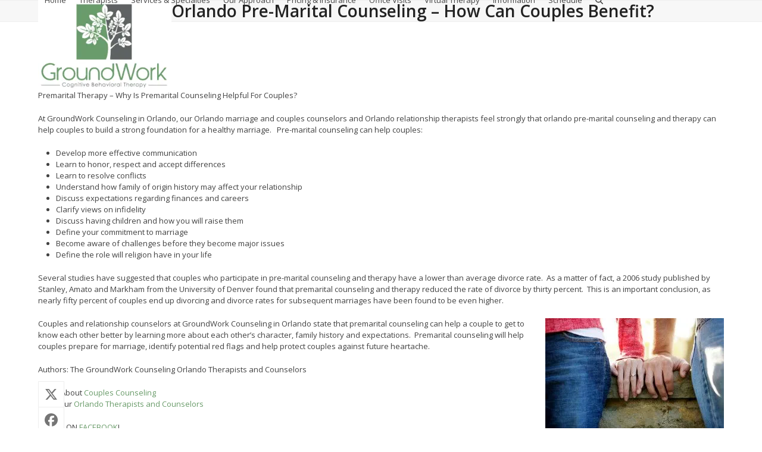

--- FILE ---
content_type: text/html; charset=UTF-8
request_url: https://www.groundworkcounseling.com/couples-counseling-marriage-therapy/orlando-pre-marital-counseling/
body_size: 44989
content:
<!DOCTYPE html> <html dir="ltr" lang="en-US" prefix="og: https://ogp.me/ns#" class="wpex-classic-style"> <head><script>if(navigator.userAgent.match(/MSIE|Internet Explorer/i)||navigator.userAgent.match(/Trident\/7\..*?rv:11/i)){let e=document.location.href;if(!e.match(/[?&]nonitro/)){if(e.indexOf("?")==-1){if(e.indexOf("#")==-1){document.location.href=e+"?nonitro=1"}else{document.location.href=e.replace("#","?nonitro=1#")}}else{if(e.indexOf("#")==-1){document.location.href=e+"&nonitro=1"}else{document.location.href=e.replace("#","&nonitro=1#")}}}}</script><link rel="preconnect" href="https://www.google.com" /><link rel="preconnect" href="https://www.googletagmanager.com" /><link rel="preconnect" href="https://cdn-ildckcl.nitrocdn.com" /><meta charset="UTF-8" /><title>Orlando Pre-Maritial Counseling | GroundWork Cognitive Behavioral Therapy (CBT)</title><meta name="description" content="Orlando premarital counseling can help couples strengthen their relationship prior to marriage. Couples Counseling &amp; Pre-Martial Counseling Can Help Strengthen Your Bond!" /><meta name="robots" content="max-image-preview:large" /><meta name="author" content="Courtney Rodrigue Hübscher" /><meta name="generator" content="All in One SEO Pro (AIOSEO) 4.9.2" /><meta property="og:locale" content="en_US" /><meta property="og:site_name" content="GroundWork Counseling" /><meta property="og:type" content="article" /><meta property="og:title" content="Orlando Pre-Maritial Counseling | GroundWork Cognitive Behavioral Therapy (CBT)" /><meta property="og:description" content="Orlando premarital counseling can help couples strengthen their relationship prior to marriage. Couples Counseling &amp; Pre-Martial Counseling Can Help Strengthen Your Bond!" /><meta property="og:url" content="https://www.groundworkcounseling.com/couples-counseling-marriage-therapy/orlando-pre-marital-counseling/" /><meta property="og:image" content="https://www.groundworkcounseling.com/wp-content/uploads/2014/02/pre-marriagecounseling-300x199.jpg" /><meta property="og:image:secure_url" content="https://www.groundworkcounseling.com/wp-content/uploads/2014/02/pre-marriagecounseling-300x199.jpg" /><meta property="article:published_time" content="2014-02-27T02:22:50+00:00" /><meta property="article:modified_time" content="2014-02-27T02:22:50+00:00" /><meta property="article:publisher" content="https://www.facebook.com/GroundWorkCounselingFL" /><meta name="twitter:card" content="summary_large_image" /><meta name="twitter:site" content="@GroundWorkFL" /><meta name="twitter:title" content="Orlando Pre-Maritial Counseling | GroundWork Cognitive Behavioral Therapy (CBT)" /><meta name="twitter:description" content="Orlando premarital counseling can help couples strengthen their relationship prior to marriage. Couples Counseling &amp; Pre-Martial Counseling Can Help Strengthen Your Bond!" /><meta name="twitter:image" content="http://www.groundworkcounseling.com/wp-content/uploads/2014/02/pre-marriagecounseling-300x199.jpg" /><meta name="viewport" content="width=device-width, initial-scale=1" /><meta name="msapplication-TileImage" content="https://www.groundworkcounseling.com/wp-content/uploads/2023/05/EXTRA-CROP-BOX-LOGO-GroundWork-1-CROPPED_2_10.png" /><meta name="generator" content="NitroPack" /><script>var NPSH,NitroScrollHelper;NPSH=NitroScrollHelper=function(){let e=null;const o=window.sessionStorage.getItem("nitroScrollPos");function t(){let e=JSON.parse(window.sessionStorage.getItem("nitroScrollPos"))||{};if(typeof e!=="object"){e={}}e[document.URL]=window.scrollY;window.sessionStorage.setItem("nitroScrollPos",JSON.stringify(e))}window.addEventListener("scroll",function(){if(e!==null){clearTimeout(e)}e=setTimeout(t,200)},{passive:true});let r={};r.getScrollPos=()=>{if(!o){return 0}const e=JSON.parse(o);return e[document.URL]||0};r.isScrolled=()=>{return r.getScrollPos()>document.documentElement.clientHeight*.5};return r}();</script><script>(function(){var a=false;var e=document.documentElement.classList;var i=navigator.userAgent.toLowerCase();var n=["android","iphone","ipad"];var r=n.length;var o;var d=null;for(var t=0;t<r;t++){o=n[t];if(i.indexOf(o)>-1)d=o;if(e.contains(o)){a=true;e.remove(o)}}if(a&&d){e.add(d);if(d=="iphone"||d=="ipad"){e.add("ios")}}})();</script><script type="text/worker" id="nitro-web-worker">var preloadRequests=0;var remainingCount={};var baseURI="";self.onmessage=function(e){switch(e.data.cmd){case"RESOURCE_PRELOAD":var o=e.data.requestId;remainingCount[o]=0;e.data.resources.forEach(function(e){preload(e,function(o){return function(){console.log(o+" DONE: "+e);if(--remainingCount[o]==0){self.postMessage({cmd:"RESOURCE_PRELOAD",requestId:o})}}}(o));remainingCount[o]++});break;case"SET_BASEURI":baseURI=e.data.uri;break}};async function preload(e,o){if(typeof URL!=="undefined"&&baseURI){try{var a=new URL(e,baseURI);e=a.href}catch(e){console.log("Worker error: "+e.message)}}console.log("Preloading "+e);try{var n=new Request(e,{mode:"no-cors",redirect:"follow"});await fetch(n);o()}catch(a){console.log(a);var r=new XMLHttpRequest;r.responseType="blob";r.onload=o;r.onerror=o;r.open("GET",e,true);r.send()}}</script><script id="nprl">(()=>{if(window.NPRL!=undefined)return;(function(e){var t=e.prototype;t.after||(t.after=function(){var e,t=arguments,n=t.length,r=0,i=this,o=i.parentNode,a=Node,c=String,u=document;if(o!==null){while(r<n){(e=t[r])instanceof a?(i=i.nextSibling)!==null?o.insertBefore(e,i):o.appendChild(e):o.appendChild(u.createTextNode(c(e)));++r}}})})(Element);var e,t;e=t=function(){var t=false;var r=window.URL||window.webkitURL;var i=true;var o=true;var a=2;var c=null;var u=null;var d=true;var s=window.nitroGtmExcludes!=undefined;var l=s?JSON.parse(atob(window.nitroGtmExcludes)).map(e=>new RegExp(e)):[];var f;var m;var v=null;var p=null;var g=null;var h={touch:["touchmove","touchend"],default:["mousemove","click","keydown","wheel"]};var E=true;var y=[];var w=false;var b=[];var S=0;var N=0;var L=false;var T=0;var R=null;var O=false;var A=false;var C=false;var P=[];var I=[];var M=[];var k=[];var x=false;var _={};var j=new Map;var B="noModule"in HTMLScriptElement.prototype;var q=requestAnimationFrame||mozRequestAnimationFrame||webkitRequestAnimationFrame||msRequestAnimationFrame;const D="gtm.js?id=";function H(e,t){if(!_[e]){_[e]=[]}_[e].push(t)}function U(e,t){if(_[e]){var n=0,r=_[e];for(var n=0;n<r.length;n++){r[n].call(this,t)}}}function Y(){(function(e,t){var r=null;var i=function(e){r(e)};var o=null;var a={};var c=null;var u=null;var d=0;e.addEventListener(t,function(r){if(["load","DOMContentLoaded"].indexOf(t)!=-1){if(u){Q(function(){e.triggerNitroEvent(t)})}c=true}else if(t=="readystatechange"){d++;n.ogReadyState=d==1?"interactive":"complete";if(u&&u>=d){n.documentReadyState=n.ogReadyState;Q(function(){e.triggerNitroEvent(t)})}}});e.addEventListener(t+"Nitro",function(e){if(["load","DOMContentLoaded"].indexOf(t)!=-1){if(!c){e.preventDefault();e.stopImmediatePropagation()}else{}u=true}else if(t=="readystatechange"){u=n.documentReadyState=="interactive"?1:2;if(d<u){e.preventDefault();e.stopImmediatePropagation()}}});switch(t){case"load":o="onload";break;case"readystatechange":o="onreadystatechange";break;case"pageshow":o="onpageshow";break;default:o=null;break}if(o){Object.defineProperty(e,o,{get:function(){return r},set:function(n){if(typeof n!=="function"){r=null;e.removeEventListener(t+"Nitro",i)}else{if(!r){e.addEventListener(t+"Nitro",i)}r=n}}})}Object.defineProperty(e,"addEventListener"+t,{value:function(r){if(r!=t||!n.startedScriptLoading||document.currentScript&&document.currentScript.hasAttribute("nitro-exclude")){}else{arguments[0]+="Nitro"}e.ogAddEventListener.apply(e,arguments);a[arguments[1]]=arguments[0]}});Object.defineProperty(e,"removeEventListener"+t,{value:function(t){var n=a[arguments[1]];arguments[0]=n;e.ogRemoveEventListener.apply(e,arguments)}});Object.defineProperty(e,"triggerNitroEvent"+t,{value:function(t,n){n=n||e;var r=new Event(t+"Nitro",{bubbles:true});r.isNitroPack=true;Object.defineProperty(r,"type",{get:function(){return t},set:function(){}});Object.defineProperty(r,"target",{get:function(){return n},set:function(){}});e.dispatchEvent(r)}});if(typeof e.triggerNitroEvent==="undefined"){(function(){var t=e.addEventListener;var n=e.removeEventListener;Object.defineProperty(e,"ogAddEventListener",{value:t});Object.defineProperty(e,"ogRemoveEventListener",{value:n});Object.defineProperty(e,"addEventListener",{value:function(n){var r="addEventListener"+n;if(typeof e[r]!=="undefined"){e[r].apply(e,arguments)}else{t.apply(e,arguments)}},writable:true});Object.defineProperty(e,"removeEventListener",{value:function(t){var r="removeEventListener"+t;if(typeof e[r]!=="undefined"){e[r].apply(e,arguments)}else{n.apply(e,arguments)}}});Object.defineProperty(e,"triggerNitroEvent",{value:function(t,n){var r="triggerNitroEvent"+t;if(typeof e[r]!=="undefined"){e[r].apply(e,arguments)}}})})()}}).apply(null,arguments)}Y(window,"load");Y(window,"pageshow");Y(window,"DOMContentLoaded");Y(document,"DOMContentLoaded");Y(document,"readystatechange");try{var F=new Worker(r.createObjectURL(new Blob([document.getElementById("nitro-web-worker").textContent],{type:"text/javascript"})))}catch(e){var F=new Worker("data:text/javascript;base64,"+btoa(document.getElementById("nitro-web-worker").textContent))}F.onmessage=function(e){if(e.data.cmd=="RESOURCE_PRELOAD"){U(e.data.requestId,e)}};if(typeof document.baseURI!=="undefined"){F.postMessage({cmd:"SET_BASEURI",uri:document.baseURI})}var G=function(e){if(--S==0){Q(K)}};var W=function(e){e.target.removeEventListener("load",W);e.target.removeEventListener("error",W);e.target.removeEventListener("nitroTimeout",W);if(e.type!="nitroTimeout"){clearTimeout(e.target.nitroTimeout)}if(--N==0&&S==0){Q(J)}};var X=function(e){var t=e.textContent;try{var n=r.createObjectURL(new Blob([t.replace(/^(?:<!--)?(.*?)(?:-->)?$/gm,"$1")],{type:"text/javascript"}))}catch(e){var n="data:text/javascript;base64,"+btoa(t.replace(/^(?:<!--)?(.*?)(?:-->)?$/gm,"$1"))}return n};var K=function(){n.documentReadyState="interactive";document.triggerNitroEvent("readystatechange");document.triggerNitroEvent("DOMContentLoaded");if(window.pageYOffset||window.pageXOffset){window.dispatchEvent(new Event("scroll"))}A=true;Q(function(){if(N==0){Q(J)}Q($)})};var J=function(){if(!A||O)return;O=true;R.disconnect();en();n.documentReadyState="complete";document.triggerNitroEvent("readystatechange");window.triggerNitroEvent("load",document);window.triggerNitroEvent("pageshow",document);if(window.pageYOffset||window.pageXOffset||location.hash){let e=typeof history.scrollRestoration!=="undefined"&&history.scrollRestoration=="auto";if(e&&typeof NPSH!=="undefined"&&NPSH.getScrollPos()>0&&window.pageYOffset>document.documentElement.clientHeight*.5){window.scrollTo(0,NPSH.getScrollPos())}else if(location.hash){try{let e=document.querySelector(location.hash);if(e){e.scrollIntoView()}}catch(e){}}}var e=null;if(a==1){e=eo}else{e=eu}Q(e)};var Q=function(e){setTimeout(e,0)};var V=function(e){if(e.type=="touchend"||e.type=="click"){g=e}};var $=function(){if(d&&g){setTimeout(function(e){return function(){var t=function(e,t,n){var r=new Event(e,{bubbles:true,cancelable:true});if(e=="click"){r.clientX=t;r.clientY=n}else{r.touches=[{clientX:t,clientY:n}]}return r};var n;if(e.type=="touchend"){var r=e.changedTouches[0];n=document.elementFromPoint(r.clientX,r.clientY);n.dispatchEvent(t("touchstart"),r.clientX,r.clientY);n.dispatchEvent(t("touchend"),r.clientX,r.clientY);n.dispatchEvent(t("click"),r.clientX,r.clientY)}else if(e.type=="click"){n=document.elementFromPoint(e.clientX,e.clientY);n.dispatchEvent(t("click"),e.clientX,e.clientY)}}}(g),150);g=null}};var z=function(e){if(e.tagName=="SCRIPT"&&!e.hasAttribute("data-nitro-for-id")&&!e.hasAttribute("nitro-document-write")||e.tagName=="IMG"&&(e.hasAttribute("src")||e.hasAttribute("srcset"))||e.tagName=="IFRAME"&&e.hasAttribute("src")||e.tagName=="LINK"&&e.hasAttribute("href")&&e.hasAttribute("rel")&&e.getAttribute("rel")=="stylesheet"){if(e.tagName==="IFRAME"&&e.src.indexOf("about:blank")>-1){return}var t="";switch(e.tagName){case"LINK":t=e.href;break;case"IMG":if(k.indexOf(e)>-1)return;t=e.srcset||e.src;break;default:t=e.src;break}var n=e.getAttribute("type");if(!t&&e.tagName!=="SCRIPT")return;if((e.tagName=="IMG"||e.tagName=="LINK")&&(t.indexOf("data:")===0||t.indexOf("blob:")===0))return;if(e.tagName=="SCRIPT"&&n&&n!=="text/javascript"&&n!=="application/javascript"){if(n!=="module"||!B)return}if(e.tagName==="SCRIPT"){if(k.indexOf(e)>-1)return;if(e.noModule&&B){return}let t=null;if(document.currentScript){if(document.currentScript.src&&document.currentScript.src.indexOf(D)>-1){t=document.currentScript}if(document.currentScript.hasAttribute("data-nitro-gtm-id")){e.setAttribute("data-nitro-gtm-id",document.currentScript.getAttribute("data-nitro-gtm-id"))}}else if(window.nitroCurrentScript){if(window.nitroCurrentScript.src&&window.nitroCurrentScript.src.indexOf(D)>-1){t=window.nitroCurrentScript}}if(t&&s){let n=false;for(const t of l){n=e.src?t.test(e.src):t.test(e.textContent);if(n){break}}if(!n){e.type="text/googletagmanagerscript";let n=t.hasAttribute("data-nitro-gtm-id")?t.getAttribute("data-nitro-gtm-id"):t.id;if(!j.has(n)){j.set(n,[])}let r=j.get(n);r.push(e);return}}if(!e.src){if(e.textContent.length>0){e.textContent+="\n;if(document.currentScript.nitroTimeout) {clearTimeout(document.currentScript.nitroTimeout);}; setTimeout(function() { this.dispatchEvent(new Event('load')); }.bind(document.currentScript), 0);"}else{return}}else{}k.push(e)}if(!e.hasOwnProperty("nitroTimeout")){N++;e.addEventListener("load",W,true);e.addEventListener("error",W,true);e.addEventListener("nitroTimeout",W,true);e.nitroTimeout=setTimeout(function(){console.log("Resource timed out",e);e.dispatchEvent(new Event("nitroTimeout"))},5e3)}}};var Z=function(e){if(e.hasOwnProperty("nitroTimeout")&&e.nitroTimeout){clearTimeout(e.nitroTimeout);e.nitroTimeout=null;e.dispatchEvent(new Event("nitroTimeout"))}};document.documentElement.addEventListener("load",function(e){if(e.target.tagName=="SCRIPT"||e.target.tagName=="IMG"){k.push(e.target)}},true);document.documentElement.addEventListener("error",function(e){if(e.target.tagName=="SCRIPT"||e.target.tagName=="IMG"){k.push(e.target)}},true);var ee=["appendChild","replaceChild","insertBefore","prepend","append","before","after","replaceWith","insertAdjacentElement"];var et=function(){if(s){window._nitro_setTimeout=window.setTimeout;window.setTimeout=function(e,t,...n){let r=document.currentScript||window.nitroCurrentScript;if(!r||r.src&&r.src.indexOf(D)==-1){return window._nitro_setTimeout.call(window,e,t,...n)}return window._nitro_setTimeout.call(window,function(e,t){return function(...n){window.nitroCurrentScript=e;t(...n)}}(r,e),t,...n)}}ee.forEach(function(e){HTMLElement.prototype["og"+e]=HTMLElement.prototype[e];HTMLElement.prototype[e]=function(...t){if(this.parentNode||this===document.documentElement){switch(e){case"replaceChild":case"insertBefore":t.pop();break;case"insertAdjacentElement":t.shift();break}t.forEach(function(e){if(!e)return;if(e.tagName=="SCRIPT"){z(e)}else{if(e.children&&e.children.length>0){e.querySelectorAll("script").forEach(z)}}})}return this["og"+e].apply(this,arguments)}})};var en=function(){if(s&&typeof window._nitro_setTimeout==="function"){window.setTimeout=window._nitro_setTimeout}ee.forEach(function(e){HTMLElement.prototype[e]=HTMLElement.prototype["og"+e]})};var er=async function(){if(o){ef(f);ef(V);if(v){clearTimeout(v);v=null}}if(T===1){L=true;return}else if(T===0){T=-1}n.startedScriptLoading=true;Object.defineProperty(document,"readyState",{get:function(){return n.documentReadyState},set:function(){}});var e=document.documentElement;var t={attributes:true,attributeFilter:["src"],childList:true,subtree:true};R=new MutationObserver(function(e,t){e.forEach(function(e){if(e.type=="childList"&&e.addedNodes.length>0){e.addedNodes.forEach(function(e){if(!document.documentElement.contains(e)){return}if(e.tagName=="IMG"||e.tagName=="IFRAME"||e.tagName=="LINK"){z(e)}})}if(e.type=="childList"&&e.removedNodes.length>0){e.removedNodes.forEach(function(e){if(e.tagName=="IFRAME"||e.tagName=="LINK"){Z(e)}})}if(e.type=="attributes"){var t=e.target;if(!document.documentElement.contains(t)){return}if(t.tagName=="IFRAME"||t.tagName=="LINK"||t.tagName=="IMG"||t.tagName=="SCRIPT"){z(t)}}})});R.observe(e,t);if(!s){et()}await Promise.all(P);var r=b.shift();var i=null;var a=false;while(r){var c;var u=JSON.parse(atob(r.meta));var d=u.delay;if(r.type=="inline"){var l=document.getElementById(r.id);if(l){l.remove()}else{r=b.shift();continue}c=X(l);if(c===false){r=b.shift();continue}}else{c=r.src}if(!a&&r.type!="inline"&&(typeof u.attributes.async!="undefined"||typeof u.attributes.defer!="undefined")){if(i===null){i=r}else if(i===r){a=true}if(!a){b.push(r);r=b.shift();continue}}var m=document.createElement("script");m.src=c;m.setAttribute("data-nitro-for-id",r.id);for(var p in u.attributes){try{if(u.attributes[p]===false){m.setAttribute(p,"")}else{m.setAttribute(p,u.attributes[p])}}catch(e){console.log("Error while setting script attribute",m,e)}}m.async=false;if(u.canonicalLink!=""&&Object.getOwnPropertyDescriptor(m,"src")?.configurable!==false){(e=>{Object.defineProperty(m,"src",{get:function(){return e.canonicalLink},set:function(){}})})(u)}if(d){setTimeout((function(e,t){var n=document.querySelector("[data-nitro-marker-id='"+t+"']");if(n){n.after(e)}else{document.head.appendChild(e)}}).bind(null,m,r.id),d)}else{m.addEventListener("load",G);m.addEventListener("error",G);if(!m.noModule||!B){S++}var g=document.querySelector("[data-nitro-marker-id='"+r.id+"']");if(g){Q(function(e,t){return function(){e.after(t)}}(g,m))}else{Q(function(e){return function(){document.head.appendChild(e)}}(m))}}r=b.shift()}};var ei=function(){var e=document.getElementById("nitro-deferred-styles");var t=document.createElement("div");t.innerHTML=e.textContent;return t};var eo=async function(e){isPreload=e&&e.type=="NitroPreload";if(!isPreload){T=-1;E=false;if(o){ef(f);ef(V);if(v){clearTimeout(v);v=null}}}if(w===false){var t=ei();let e=t.querySelectorAll('style,link[rel="stylesheet"]');w=e.length;if(w){let e=document.getElementById("nitro-deferred-styles-marker");e.replaceWith.apply(e,t.childNodes)}else if(isPreload){Q(ed)}else{es()}}else if(w===0&&!isPreload){es()}};var ea=function(){var e=ei();var t=e.childNodes;var n;var r=[];for(var i=0;i<t.length;i++){n=t[i];if(n.href){r.push(n.href)}}var o="css-preload";H(o,function(e){eo(new Event("NitroPreload"))});if(r.length){F.postMessage({cmd:"RESOURCE_PRELOAD",resources:r,requestId:o})}else{Q(function(){U(o)})}};var ec=function(){if(T===-1)return;T=1;var e=[];var t,n;for(var r=0;r<b.length;r++){t=b[r];if(t.type!="inline"){if(t.src){n=JSON.parse(atob(t.meta));if(n.delay)continue;if(n.attributes.type&&n.attributes.type=="module"&&!B)continue;e.push(t.src)}}}if(e.length){var i="js-preload";H(i,function(e){T=2;if(L){Q(er)}});F.postMessage({cmd:"RESOURCE_PRELOAD",resources:e,requestId:i})}};var eu=function(){while(I.length){style=I.shift();if(style.hasAttribute("nitropack-onload")){style.setAttribute("onload",style.getAttribute("nitropack-onload"));Q(function(e){return function(){e.dispatchEvent(new Event("load"))}}(style))}}while(M.length){style=M.shift();if(style.hasAttribute("nitropack-onerror")){style.setAttribute("onerror",style.getAttribute("nitropack-onerror"));Q(function(e){return function(){e.dispatchEvent(new Event("error"))}}(style))}}};var ed=function(){if(!x){if(i){Q(function(){var e=document.getElementById("nitro-critical-css");if(e){e.remove()}})}x=true;onStylesLoadEvent=new Event("NitroStylesLoaded");onStylesLoadEvent.isNitroPack=true;window.dispatchEvent(onStylesLoadEvent)}};var es=function(){if(a==2){Q(er)}else{eu()}};var el=function(e){m.forEach(function(t){document.addEventListener(t,e,true)})};var ef=function(e){m.forEach(function(t){document.removeEventListener(t,e,true)})};if(s){et()}return{setAutoRemoveCriticalCss:function(e){i=e},registerScript:function(e,t,n){b.push({type:"remote",src:e,id:t,meta:n})},registerInlineScript:function(e,t){b.push({type:"inline",id:e,meta:t})},registerStyle:function(e,t,n){y.push({href:e,rel:t,media:n})},onLoadStyle:function(e){I.push(e);if(w!==false&&--w==0){Q(ed);if(E){E=false}else{es()}}},onErrorStyle:function(e){M.push(e);if(w!==false&&--w==0){Q(ed);if(E){E=false}else{es()}}},loadJs:function(e,t){if(!e.src){var n=X(e);if(n!==false){e.src=n;e.textContent=""}}if(t){Q(function(e,t){return function(){e.after(t)}}(t,e))}else{Q(function(e){return function(){document.head.appendChild(e)}}(e))}},loadQueuedResources:async function(){window.dispatchEvent(new Event("NitroBootStart"));if(p){clearTimeout(p);p=null}window.removeEventListener("load",e.loadQueuedResources);f=a==1?er:eo;if(!o||g){Q(f)}else{if(navigator.userAgent.indexOf(" Edge/")==-1){ea();H("css-preload",ec)}el(f);if(u){if(c){v=setTimeout(f,c)}}else{}}},fontPreload:function(e){var t="critical-fonts";H(t,function(e){document.getElementById("nitro-critical-fonts").type="text/css"});F.postMessage({cmd:"RESOURCE_PRELOAD",resources:e,requestId:t})},boot:function(){if(t)return;t=true;C=typeof NPSH!=="undefined"&&NPSH.isScrolled();let n=document.prerendering;if(location.hash||C||n){o=false}m=h.default.concat(h.touch);p=setTimeout(e.loadQueuedResources,1500);el(V);if(C){e.loadQueuedResources()}else{window.addEventListener("load",e.loadQueuedResources)}},addPrerequisite:function(e){P.push(e)},getTagManagerNodes:function(e){if(!e)return j;return j.get(e)??[]}}}();var n,r;n=r=function(){var t=document.write;return{documentWrite:function(n,r){if(n&&n.hasAttribute("nitro-exclude")){return t.call(document,r)}var i=null;if(n.documentWriteContainer){i=n.documentWriteContainer}else{i=document.createElement("span");n.documentWriteContainer=i}var o=null;if(n){if(n.hasAttribute("data-nitro-for-id")){o=document.querySelector('template[data-nitro-marker-id="'+n.getAttribute("data-nitro-for-id")+'"]')}else{o=n}}i.innerHTML+=r;i.querySelectorAll("script").forEach(function(e){e.setAttribute("nitro-document-write","")});if(!i.parentNode){if(o){o.parentNode.insertBefore(i,o)}else{document.body.appendChild(i)}}var a=document.createElement("span");a.innerHTML=r;var c=a.querySelectorAll("script");if(c.length){c.forEach(function(t){var n=t.getAttributeNames();var r=document.createElement("script");n.forEach(function(e){r.setAttribute(e,t.getAttribute(e))});r.async=false;if(!t.src&&t.textContent){r.textContent=t.textContent}e.loadJs(r,o)})}},TrustLogo:function(e,t){var n=document.getElementById(e);var r=document.createElement("img");r.src=t;n.parentNode.insertBefore(r,n)},documentReadyState:"loading",ogReadyState:document.readyState,startedScriptLoading:false,loadScriptDelayed:function(e,t){setTimeout(function(){var t=document.createElement("script");t.src=e;document.head.appendChild(t)},t)}}}();document.write=function(e){n.documentWrite(document.currentScript,e)};document.writeln=function(e){n.documentWrite(document.currentScript,e+"\n")};window.NPRL=e;window.NitroResourceLoader=t;window.NPh=n;window.NitroPackHelper=r})();</script><template id="nitro-deferred-styles-marker"></template><style id="nitro-fonts">@font-face{font-family:vc_grid_v1;font-style:normal;font-weight:400;src:url("https://cdn-ildckcl.nitrocdn.com/iceQSPaVFKLchhriCpmLzfhdgcgYQxKt/assets/static/source/rev-443aaad/www.groundworkcounseling.com/wp-content/plugins/js_composer/assets/fonts/vc_grid/7d8f984b0b77ebbe2bf2f8d61b68a585.vc_grid_v1.ttf") format("truetype");font-display:swap;}</style><style type="text/css" id="nitro-critical-css">.vc_row:after,.vc_row:before{content:" ";display:table;}.vc_row:after{clear:both;}.vc_column_container{width:100%;}.vc_row{margin-left:-15px;margin-right:-15px;}.vc_col-sm-12,.vc_col-sm-6{box-sizing:border-box;min-height:1px;padding-left:15px;padding-right:15px;position:relative;}@media (min-width:768px){.vc_col-sm-12,.vc_col-sm-6{float:left;}.vc_col-sm-12{width:100%;}.vc_col-sm-6{width:50%;}}#content .wpb_text_column :last-child,#content .wpb_text_column p:last-child,.wpb_text_column :last-child,.wpb_text_column p:last-child{margin-bottom:0;}.wpb_content_element{margin-bottom:35px;}.vc_column-inner:after,.vc_column-inner:before{content:" ";display:table;}.vc_column-inner:after{clear:both;}.vc_column_container{padding-left:0;padding-right:0;}.vc_column_container>.vc_column-inner{box-sizing:border-box;padding-left:15px;padding-right:15px;width:100%;}.wpb_gmaps_widget .wpb_wrapper{background-color:#f7f7f7;padding:5px;}.wpb_gmaps_widget .wpb_map_wraper iframe{border:none;display:block;margin-bottom:0;padding:0;width:100%;}.vc_separator .vc_sep_holder{flex:1 1 auto;height:1px;min-width:10%;position:relative;}.vc_separator .vc_sep_holder .vc_sep_line{border-top:1px solid #ebebeb;display:block;height:1px;position:relative;top:1px;width:100%;}.vc_separator.vc_separator_no_text:not(.vc_sep_shadow) .vc_sep_holder_r{display:none;}.wpb_single_image img{height:auto;max-width:100%;vertical-align:top;}.wpb_single_image .vc_single_image-wrapper{display:inline-block;max-width:100%;vertical-align:top;}.wpb_single_image.vc_align_center{text-align:center;}.wpb_single_image .vc_figure{display:inline-block;margin:0;max-width:100%;vertical-align:top;}body,div,figcaption,figure,form,h1,header,html,iframe,img,label,li,nav,p,span,ul{margin:0;padding:0;border:0;outline:0;font:inherit;vertical-align:baseline;font-style:inherit;font-weight:inherit;}*,*::before,*::after{box-sizing:border-box;}img{max-width:100%;height:auto;}select{font:inherit;max-width:100%;}:root{--wpex-white:#fff;--wpex-black:#000;--wpex-gray-50:#fafafa;--wpex-gray-100:#f7f7f7;--wpex-gray-200:#eee;--wpex-gray-300:#e0e0e0;--wpex-gray-400:#bdbdbd;--wpex-gray-500:#9e9e9e;--wpex-gray-600:#757575;--wpex-gray-700:#616161;--wpex-gray-800:#424242;--wpex-gray-900:#222;--wpex-gray-A900:#262626;--wpex-blue:#4a97c2;--wpex-blue-alt:#327397;--wpex-green:#87bf17;--wpex-green-alt:#679212;--wpex-red:#f73936;--wpex-red-alt:#bf0a08;--wpex-orange:#ee7836;--wpex-orange-alt:#cf5511;--wpex-purple:#9a5e9a;--wpex-purple-alt:#653e65;--wpex-pink:#f261c2;--wpex-pink-alt:#bc0f83;--wpex-teal:#00b3b3;--wpex-teal-alt:#006f6f;--wpex-brown:#804b35;--wpex-brown-alt:#5c3626;--wpex-gold:#fa3;--wpex-gold-alt:#ff9500;--wpex-rosy:#ea2487;--wpex-rosy-alt:#b81265;--wpex-grey:#bdbdbd;--wpex-grey-alt:#9e9e9e;--wpex-accent:#1a73e8;--wpex-accent-alt:#1464cc;--wpex-on-accent:var(--wpex-white);--wpex-on-accent-alt:var(--wpex-white);--wpex-red-error:#c62828;--wpex-green-success:#46b450;--wpex-yellow-warning:#ffb900;--wpex-blue-info:#00a0d2;--wpex-star-rating-color:#ffc833;--wpex-text-1:var(--wpex-gray-900);--wpex-text-2:var(--wpex-gray-800);--wpex-text-3:var(--wpex-gray-700);--wpex-text-4:var(--wpex-gray-600);--wpex-surface-1:var(--wpex-white);--wpex-surface-2:var(--wpex-gray-100);--wpex-surface-3:var(--wpex-gray-200);--wpex-surface-4:var(--wpex-gray-300);--wpex-alert-bg:var(--wpex-surface-3);--wpex-alert-color:#32373c;--wpex-info-bg:#e5f5fa;--wpex-success-bg:#ecf7ed;--wpex-warning-bg:#fff8e5;--wpex-error-bg:#fbeaea;--wpex-bg-color:var(--wpex-surface-1);--wpex-border-main:var(--wpex-surface-3);--wpex-heading-color:var(--wpex-text-1);--wpex-input-color:var(--wpex-text-2);--wpex-input-bg:var(--wpex-surface-1);--wpex-input-border-color:var(--wpex-surface-4);--wpex-focus-input-color:var(--wpex-input-color);--wpex-focus-input-bg:var(--wpex-input-bg);--wpex-focus-input-border-color:var(--wpex-input-border-color);--wpex-table-thead-bg:var(--wpex-surface-2);--wpex-table-thead-color:var(--wpex-text-1);--wpex-table-th-color:var(--wpex-text-1);--wpex-table-cell-border-color:var(--wpex-border-main);--wpex-text-xs:.75rem;--wpex-text-sm:.875rem;--wpex-text-base:1rem;--wpex-text-lg:clamp(1.125rem,.9688rem + .5vw,1.25rem);--wpex-text-xl:clamp(1.25rem,.9375rem + 1vw,1.5rem);--wpex-text-2xl:clamp(1.5rem,1.1875rem + 1vw,1.75rem);--wpex-text-3xl:clamp(1.75rem,1.2813rem + 1.5vw,2.125rem);--wpex-text-4xl:clamp(2.125rem,.8125rem + 3vw,2.5rem);--wpex-text-5xl:clamp(2.5rem,1.0313rem + 3.5vw,3rem);--wpex-text-6xl:clamp(3rem,1.0938rem + 4.5vw,3.625rem);--wpex-text-7xl:clamp(3.625rem,2.6875rem + 3vw,4.375rem);--wpex-rounded-xs:.25rem;--wpex-rounded-sm:.375rem;--wpex-rounded:.5rem;--wpex-rounded-md:.75rem;--wpex-rounded-lg:1.5rem;--wpex-rounded-xl:2rem;--wpex-rounded-2xl:3rem;--wpex-rounded-3xl:4rem;--wpex-rounded-4xl:5rem;--wpex-rounded-full:9999px;--wpex-leading-tight:1.25;--wpex-leading-snug:1.375;--wpex-leading-normal:1.5;--wpex-leading-relaxed:1.625;--wpex-leading-loose:2;--wpex-tracking-tighter:-.05em;--wpex-tracking-tight:-.025em;--wpex-tracking-normal:0;--wpex-tracking-wide:.025em;--wpex-tracking-wider:.05em;--wpex-tracking-widest:.1em;--wpex-radius-blob-1:30% 70% 70% 30%/53% 30% 70% 47%;--wpex-radius-blob-2:53% 47% 34% 66%/63% 46% 54% 37%;--wpex-radius-blob-3:37% 63% 56% 44%/49% 56% 44% 51%;--wpex-radius-blob-4:63% 37% 37% 63%/43% 37% 63% 57%;--wpex-radius-blob-5:49% 51% 48% 52%/57% 44% 56% 43%;--wpex-shadow-xs:0 0 0 1px rgba(0,0,0,.05);--wpex-shadow-sm:0 1px 2px 0 rgba(0,0,0,.05);--wpex-shadow:0 1px 3px 0 rgba(0,0,0,.1),0 1px 2px 0 rgba(0,0,0,.06);--wpex-shadow-md:0 4px 6px -1px rgba(0,0,0,.1),0 2px 4px -1px rgba(0,0,0,.06);--wpex-shadow-lg:0 10px 15px -3px rgba(0,0,0,.1),0 4px 6px -2px rgba(0,0,0,.05);--wpex-shadow-xl:0 20px 25px -5px rgba(0,0,0,.1),0 10px 10px -5px rgba(0,0,0,.04);--wpex-shadow-2xl:0 25px 50px -12px rgba(0,0,0,.25);--wpex-shadow-inner:inset 0 2px 4px 0 rgba(0,0,0,.06);--wpex-focus-shadow-outline:0 0 0 3px rgba(66,153,225,.5);--wpex-row-gap:25px;--wpex-font-sans:system-ui,-apple-system,BlinkMacSystemFont,"Segoe UI",Roboto,"Helvetica Neue",Arial,"Noto Sans",sans-serif,"Apple Color Emoji","Segoe UI Emoji","Segoe UI Symbol","Noto Color Emoji";--wpex-font-serif:"Iowan Old Style","Apple Garamond",Baskerville,"Times New Roman","Droid Serif",Times,"Source Serif Pro",serif,"Apple Color Emoji","Segoe UI Emoji","Segoe UI Symbol";--wpex-font-mono:Menlo,Monaco,Consolas,"Liberation Mono","Courier New",monospace;--wpex-el-margin-bottom:20px;--wpex-bold:600;--wpex-link-decoration-line:none;--wpex-hover-link-decoration-line:underline;--wpex-btn-font-size:1em;--wpex-btn-padding:.75em 1.25em;--wpex-btn-font-weight:500;--wpex-btn-border-width:0;--wpex-btn-border-style:none;--wpex-btn-border-radius:var(--wpex-rounded-xs);--wpex-btn-line-height:var(--wpex-leading-normal);--wpex-btn-letter-spacing:inherit;--wpex-btn-text-transform:inherit;--wpex-btn-font-family:inherit;--wpex-btn-font-style:inherit;--wpex-heading-line-height:var(--wpex-leading-tight);--wpex-heading-font-weight:var(--wpex-bold);--wpex-container-width:1280px;--wpex-container-max-width:90%;--wpex-content-area-width:calc(100% - var(--wpex-primary-sidebar-width,min(300px,30%)) - 5%);--wpex-primary-sidebar-width:min(300px,30%);--wpex-primary-bottom-space:40px;--wpex-boxed-layout-gutter:30px;--wpex-select-height:2.5em;--wpex-input-font-size:1em;--wpex-input-line-height:var(--wpex-leading-normal);--wpex-input-border-radius:var(--wpex-rounded-xs);--wpex-input-padding:.5em .75em;--wpex-input-border-width:1px;--wpex-input-border-style:solid;--wpex-comment-avatar-size:50px;--wpex-comment-avatar-margin:20px;--wpadminbar-height:32px;}:root:where(.wpex-classic-style){--wpex-body-font-size:13px;--wpex-body-line-height:1.65;--wpex-text-1:var(--wpex-gray-900);--wpex-text-2:var(--wpex-gray-700);--wpex-text-3:var(--wpex-gray-600);--wpex-text-4:var(--wpex-gray-500);--wpex-text-xs:.846em;--wpex-text-sm:.923em;--wpex-text-base:1em;--wpex-text-md:1.077em;--wpex-text-lg:1.231em;--wpex-text-xl:1.385em;--wpex-text-2xl:1.615em;--wpex-text-3xl:1.846em;--wpex-text-4xl:2.154em;--wpex-text-5xl:2.462em;--wpex-text-6xl:2.769em;--wpex-text-7xl:3.231em;--wpex-rounded-xs:3px;--wpex-rounded-sm:5px;--wpex-rounded:10px;--wpex-rounded-md:15px;--wpex-rounded-lg:20px;--wpex-container-width:980px;--wpex-container-max-width:90%;--wpex-content-area-width:69%;--wpex-primary-sidebar-width:26%;--wpex-heading-line-height:var(--wpex-leading-snug);--wpex-select-height:36px;--wpex-input-line-height:var(--wpex-leading-relaxed);--wpex-input-padding:6px 10px;--wpex-btn-padding:.538em 1.077em;--wpex-btn-font-weight:400;--wpex-btn-line-height:1.65;--wpex-outline-btn-border-width:3px;--wpex-main-nav-link-line-height:normal;--wpex-row-gap:20px;}@media screen and (max-width:782px){:root{--wpadminbar-height:46px;}}body:not(.admin-bar){--wpadminbar-height:0px;}body:not(.has-frame-border){--wpex-site-frame-border-size:0px;}@supports (height:100dvh){:root{--wpex-100dvh:100dvh;}}body{--wpex-sticky-elements-height:calc(var(--wpex-sticky-topbar-height,0px) + var(--wpex-sticky-main-nav-height,0px) + var(--wpex-sticky-header-height,0px) + var(--wpex-sticky-enb-height,0px) + var(--wpadminbar-height) + var(--wpex-site-frame-border-size) + var(--wpex-sticky-elements-height-extra,0px));}#main{--wpex-sticky-offset:calc(var(--wpex-sticky-elements-height,0px) + var(--wpex-sticky-offset-padding,25px));}.screen-reader-text,.skip-to-content{clip:rect(1px,1px,1px,1px);word-wrap:normal;position:absolute;height:1px;width:1px;margin:-1px;overflow:hidden;border:0;padding:0;}html{overflow-x:hidden;overflow-x:clip;overflow-y:scroll;scroll-behavior:auto;-webkit-text-size-adjust:100%;-ms-text-size-adjust:100%;}body{background-color:var(--wpex-bg-color);color:var(--wpex-body-color,var(--wpex-text-2));font-size:var(--wpex-body-font-size,var(--wpex-text-base,1rem));font-family:var(--wpex-body-font-family,var(--wpex-font-sans));line-height:var(--wpex-body-line-height,var(--wpex-leading-normal));font-weight:var(--wpex-body-font-weight);font-style:var(--wpex-body-font-style);text-transform:var(--wpex-body-text-transform);letter-spacing:var(--wpex-body-letter-spacing);overflow-x:hidden;overflow-x:clip;}.container{width:var(--wpex-container-width);margin:0 auto;}.wpex-responsive .container{max-width:var(--wpex-container-max-width);}.content-full-width .content-area{width:100%;}#wrap{position:relative;}p{margin-block-end:var(--wpex-el-margin-bottom);}:where(.clr,.wpex-clr,.group,dl,.vc-empty-shortcode-element,.vcex-clr,.comment-body)::after{content:"";display:block;height:0;clear:both;visibility:hidden;}h1{margin:30px 0 var(--wpex-el-margin-bottom);}h1,.page-header-title{color:var(--wpex-heading-color);font-style:var(--wpex-heading-font-style);font-weight:var(--wpex-heading-font-weight);font-family:var(--wpex-heading-font-family);line-height:var(--wpex-heading-line-height);letter-spacing:var(--wpex-heading-letter-spacing);text-transform:var(--wpex-heading-text-transform);text-wrap:var(--wpex-heading-text-wrap);word-break:break-word;}h1{font-size:var(--wpex-text-3xl);}a{color:var(--wpex-link-color,var(--wpex-accent));text-decoration-line:var(--wpex-link-decoration-line);text-decoration-color:var(--wpex-link-decoration-color);text-decoration-style:var(--wpex-link-decoration-style);text-decoration-thickness:var(--wpex-link-decoration-thickness);text-underline-offset:var(--wpex-link-underline-offset);}ul{margin-inline-start:var(--wpex-list-margin-side,30px);margin-block-end:var(--wpex-list-margin-bottom,var(--wpex-el-margin-bottom));list-style-position:var(--wpex-list-style-position,outside);}li ul{--wpex-list-margin-bottom:0;--wpex-list-margin-side:var(--wpex-child-list-margin-side,30px);}label:where(:not(:has(input,textarea))){color:var(--wpex-label-color,currentColor);font-weight:var(--wpex-label-font-weight,500);}:where(.wpex-classic-style){--wpex-label-font-weight:normal;}button,input,select,textarea{font-size:100%;line-height:inherit;margin:0;vertical-align:baseline;}input:where([type=text],[type=email],[type=url],[type=password],[type=search],[type=number],[type=tel],[type=date],[type=time],[type=week],[type=month],[type=datetime],[type=datetime-local],[type=range]):where(:not(.wpex-unstyled-input)),textarea{display:inline-block;font-family:inherit;font-weight:inherit;text-align:inherit;max-width:100%;font-size:var(--wpex-input-font-size);line-height:var(--wpex-input-line-height);padding:var(--wpex-input-padding);border-radius:var(--wpex-input-border-radius);color:var(--wpex-input-color);background:var(--wpex-input-bg);box-shadow:var(--wpex-input-box-shadow,none);border:var(--wpex-input-border-width) var(--wpex-input-border-style) var(--wpex-input-border-color);-webkit-appearance:none;-moz-appearance:none;appearance:none;}input[type=search]::-webkit-search-decoration,input[type=search]::-webkit-search-cancel-button,input[type=search]::-webkit-search-results-button,input[type=search]::-webkit-search-results-decoration{display:none;}textarea{width:100%;max-width:100%;}select{color:inherit;background-color:var(--wpex-input-bg);border:1px solid var(--wpex-input-border-color);outline:0;}input:-webkit-autofill{filter:none;}::placeholder{color:inherit;opacity:.7;}button:where([type=submit],[type=reset]):where(:not(.wpex-unstyled-button)){display:inline-block;-webkit-appearance:none;-webkit-font-smoothing:inherit;text-decoration:none !important;text-align:center;max-width:100%;padding:var(--wpex-btn-padding);background-color:var(--wpex-btn-bg,var(--wpex-accent));background-image:var(--wpex-btn-img);border-radius:var(--wpex-btn-border-radius);border-width:var(--wpex-btn-border-width);border-style:var(--wpex-btn-border-style);border-color:var(--wpex-btn-border-color,currentColor);color:var(--wpex-btn-color,var(--wpex-on-accent));font-size:var(--wpex-btn-font-size);font-family:var(--wpex-btn-font-family);font-style:var(--wpex-btn-font-style);text-transform:var(--wpex-btn-text-transform);letter-spacing:var(--wpex-btn-letter-spacing);line-height:var(--wpex-btn-line-height);font-weight:var(--wpex-btn-font-weight);}.alignright{float:right;margin:0 0 10px 20px;}.wp-caption{max-width:100%;}.wp-caption img{display:block;margin:0 auto;padding:0;border:0 none;}.wp-caption figcaption{margin-block-start:10px;text-align:center;font-style:italic;line-height:var(--wpex-leading-normal);}:is(iframe,embed,video){max-width:100%;}.wpex-hamburger-icon{position:relative;display:inline-block;height:calc(var(--wpex-hamburger-icon-bar-height,3px) * 3 + var(--wpex-hamburger-icon-gutter,4px) * 2);width:calc(var(--wpex-hamburger-icon-width,22px));}.wpex-hamburger-icon>span,.wpex-hamburger-icon>span::before,.wpex-hamburger-icon>span::after{content:"";display:block;position:absolute;inset-inline-start:0;height:var(--wpex-hamburger-icon-bar-height,3px);width:100%;background:currentColor;transform-style:preserve-3d;}.wpex-hamburger-icon>span{inset-block-start:50%;margin-block-start:calc(-1 * var(--wpex-hamburger-icon-bar-height,3px) / 2);}.wpex-hamburger-icon>span::before{inset-block-start:calc(-1 * ( var(--wpex-hamburger-icon-bar-height,3px) + var(--wpex-hamburger-icon-gutter,4px) ));}.wpex-hamburger-icon>span::after{inset-block-start:calc(var(--wpex-hamburger-icon-bar-height,3px) + var(--wpex-hamburger-icon-gutter,4px));}.wpex-twitter{--wpex-brand-color:#0f141a;}.wpex-facebook{--wpex-brand-color:#1877f2;}.wpex-pinterest{--wpex-brand-color:#bd081c;}.wpex-linkedin{--wpex-brand-color:#0a66c2;}.wpex-email{--wpex-brand-color:var(--wpex-social-email-color,var(--wpex-gray-600));}.wpex-social-share__link--sq{height:var(--wpex-social-share-link-sq-dims,2em);width:var(--wpex-social-share-link-sq-dims,2em);}.wpex-social-share.position-vertical .wpex-social-share__list{font-size:22px;}.wpex-social-share.style-minimal .wpex-social-share__link{padding:.385em .769em;}@media (max-width:1023px){.wpex-social-share.position-vertical{transform:none;overflow-x:auto;}.wpex-social-share.position-vertical .wpex-social-share__link{height:var(--wpex-social-share-v-mobile-height,40px);font-size:22px;width:100%;padding:0 10px;border-radius:0;}}#site-scroll-top{font-size:16px;min-height:35px;min-width:35px;}#site-header{background-color:var(--wpex-site-header-bg-color);color:var(--wpex-site-header-color);}.wpex-dropdown-menu{margin:0;padding:0;list-style:none;}.wpex-dropdown-menu>.menu-item{float:left;}.wpex-dropdown-menu .menu-item:where(:not(.wpex-static)){position:relative;}.wpex-dropdown-menu .sub-menu{margin:0;list-style:none;}.wpex-dropdown-menu :where(.sub-menu):not(.wpex-w-100,.wpex-w-auto){width:var(--wpex-dropmenu-width,max-content);}.wpex-dropdown-menu :where(.sub-menu,.vcex-horizontal-menu-nav__mega-list):not(.wpex-max-w-none){max-width:var(--wpex-dropmenu-max-width,320px);}.wpex-dropdown-menu .sub-menu{position:absolute;visibility:hidden;opacity:0;z-index:var(--wpex-dropmenu-z-index,10001);inset-block-start:100%;inset-inline-start:0px;}.wpex-dropdown-menu .sub-menu .sub-menu{inset-block-start:0px;inset-inline-start:100%;}.main-navigation a{text-decoration:none;}.main-navigation-ul .sub-menu{min-width:var(--wpex-dropmenu-min-width,140px);}.main-navigation-ul>.menu-item:not(:last-child){margin-inline-end:var(--wpex-main-nav-gutter);}.main-navigation-ul>.menu-item>a{display:block;background:var(--wpex-main-nav-link-bg);padding-inline:var(--wpex-main-nav-link-padding-x,0px);padding-block:var(--wpex-main-nav-link-padding-y,0px);color:var(--wpex-main-nav-link-color,var(--wpex-text-2));line-height:var(--wpex-main-nav-link-line-height,var(--wpex-leading-normal));border-radius:var(--wpex-main-nav-link-border-radius,0px);}.main-navigation-ul>.menu-item>a>.link-inner{display:inline-block;line-height:var(--wpex-main-nav-link-inner-line-height,normal);background:var(--wpex-main-nav-link-inner-bg);border-radius:var(--wpex-main-nav-link-inner-border-radius,3px);padding:var(--wpex-main-nav-link-inner-padding-y) var(--wpex-main-nav-link-inner-padding-x);}.main-navigation .link-inner>:where(.ticon,.wpex-icon){margin-inline-end:var(--wpex-main-nav-icon-margin,10px);}.main-navigation .no-icon-margin .link-inner>.wpex-icon{margin:0;}.main-navigation-ul>.menu-item:not(.megamenu) .sub-menu .menu-item-has-children .link-inner{display:flex;align-items:center;}.main-navigation .nav-arrow.second-level{margin-inline-start:auto;padding-inline-start:.625em;text-align:end;}.wpex-menu-extra{--wpex-main-nav-link-underline-display:none;}.main-navigation-ul .sub-menu{padding:var(--wpex-dropmenu-padding,0px);background:var(--wpex-dropmenu-bg,var(--wpex-surface-1));box-shadow:var(--wpex-dropmenu-box-shadow);border:var(--wpex-dropmenu-border-width,1px) solid var(--wpex-dropmenu-border-color,var(--wpex-surface-3));}.main-navigation-ul .sub-menu ul{text-align:start;}.main-navigation-ul .sub-menu .menu-item{padding:0;}.main-navigation-ul .sub-menu .menu-item:first-child ul{margin-block-start:0;}.main-navigation-ul .sub-menu .menu-item a{display:block;float:none;height:auto;margin:0px;border:0px;line-height:var(--wpex-dropmenu-link-line-height,1.4em);color:var(--wpex-dropmenu-link-color,var(--wpex-text-2));border-block-end:var(--wpex-dropmenu-link-border-width,var(--wpex-dropmenu-border-width,1px)) solid var(--wpex-dropmenu-border-color,var(--wpex-surface-3));padding:var(--wpex-dropmenu-link-padding-y,8px) var(--wpex-dropmenu-link-padding-x,12px);}.main-navigation-ul .sub-menu .menu-item:last-child>a{border-block-end:0;}.header-drop-widget{box-shadow:var(--wpex-dropmenu-box-shadow,var(--wpex-shadow));}.header-drop-widget--colored-top-border{border-style:solid;border-block-start-width:var(--wpex-dropmenu-colored-top-border-width,3px);border-block-start-color:var(--wpex-dropmenu-colored-top-border-color,var(--wpex-accent));}.navbar-fixed-height{height:var(--wpex-main-nav-height,50px);}.navbar-fixed-line-height .main-navigation-ul>.menu-item>a{height:var(--wpex-main-nav-height,50px);line-height:var(--wpex-main-nav-line-height,var(--wpex-main-nav-height,50px));}.navbar-style-one{--wpex-main-nav-link-padding-y:0px;--wpex-main-nav-link-padding-x:4px;--wpex-main-nav-link-inner-padding-y:.5em;--wpex-main-nav-link-inner-padding-x:11px;position:absolute;inset-block-start:50%;background:var(--wpex-main-nav-bg,transparent);margin-block-start:calc(-1 * var(--wpex-main-nav-height,50px) / 2);inset-inline-end:calc(-1 * ( var(--wpex-main-nav-link-padding-x) + var(--wpex-main-nav-link-inner-padding-x) ));}:where(.wpex-classic-style) .navbar-style-one{--wpex-menu-btn-padding:var(--wpex-main-nav-link-inner-padding-y) var(--wpex-main-nav-link-inner-padding-x);}#mobile-menu{--wpex-link-color:currentColor;--wpex-hover-link-color:currentColor;}#mobile-menu a{position:relative;font-size:22px;text-decoration:none;display:inline-flex;align-items:center;}.wpex-dropdowns-caret .main-navigation-ul .sub-menu::before{content:"";display:block;position:absolute;inset-block-start:-7px;inset-inline-start:12px;border-inline:7px solid transparent;border-block-end:7px solid var(--wpex-dropmenu-caret-border-color,rgba(0,0,0,.1));}.wpex-dropdowns-caret .main-navigation-ul .sub-menu::after{content:"";display:block;position:absolute;inset-block-start:-6px;inset-inline-start:13px;border-inline:6px solid transparent;border-block-end:6px solid var(--wpex-dropmenu-caret-bg,var(--wpex-surface-1));}.wpex-dropdowns-caret .main-navigation-ul .sub-menu ul::before,.wpex-dropdowns-caret .main-navigation-ul .sub-menu ul::after{display:none;}:is(#site-header-inner,.footer-builder-content)>:last-child{--wpex-block-margin-bottom:0px;}#searchform-dropdown{width:260px;}.wpex-icon{display:inline-block;}.wpex-icon svg{height:var(--wpex-icon-height,1em);width:var(--wpex-icon-width);vertical-align:var(--wpex-icon-offset,-.125em);fill:currentColor;}.wpex-icon--xs{font-size:.75em;line-height:.08333em;--wpex-icon-offset:0em;}.wpex-icon:is(.wpex-flex,.wpex-inline-flex,.wpex-icon--offset-0){--wpex-icon-offset:0;line-height:0;}@media (max-width:959px){:root{--wpex-content-area-width:100%;--wpex-primary-sidebar-width:100%;}}:where(.wpex-unstyled-button,.wpex-unstyled-input){font:inherit;border:none;background:none;padding:0;color:inherit;}.wpex-text-2{color:var(--wpex-text-2);}.wpex-text-4{color:var(--wpex-text-4);}.wpex-surface-1{background-color:var(--wpex-surface-1);}.wpex-surface-2{background-color:var(--wpex-surface-2);}.wpex-border-surface-3{border-color:var(--wpex-surface-3);}.wpex-items-center{align-items:center;}.wpex-bg-backdrop{background-color:rgba(0,0,0,.5);}.wpex-rounded-0{border-radius:0;}.wpex-rounded-full{border-radius:var(--wpex-rounded-full);}.wpex-border-solid{border-style:solid;}.wpex-border-0{border-width:0;}.wpex-border{border-width:1px;}.wpex-border-t{border-block-start-width:1px;}.wpex-border-b{border-block-end-width:1px;}.wpex-box-content{box-sizing:content-box;}.wpex-hidden{display:none;}.wpex-block{display:block;}.wpex-flex{display:flex;}.wpex-inline-flex{display:inline-flex;}.wpex-gap-10{gap:10px;}.wpex-flex-grow{flex-grow:1;}.wpex-float-left{float:left;}.wpex-text-1em{font-size:1em;}.wpex-text-2xl{font-size:var(--wpex-text-2xl);}.wpex-h-auto{height:auto;}.wpex-h-100{height:100%;}.wpex-justify-center{justify-content:center;}.wpex-leading-relaxed{line-height:var(--wpex-leading-relaxed);}.wpex-list-none{list-style-type:none;}.wpex-m-0{margin:0;}.wpex-mr-25{margin-inline-end:25px;}.wpex-mb-25{margin-block-end:25px;}.wpex-mb-40{margin-block-end:40px;}.wpex-opacity-0{opacity:0;}.wpex-outline-0{outline:0;}.wpex-overflow-clip{overflow:hidden;overflow:clip;}.wpex-p-0{padding:0;}.wpex-p-10{padding:10px;}.wpex-p-15{padding:15px;}.wpex-py-10{padding-block:10px;}.wpex-px-15{padding-inline:15px;}.wpex-py-20{padding-block:20px;}.wpex-py-30{padding-block:30px;}.wpex-fixed{position:fixed;}.wpex-relative{position:relative;}.wpex-absolute{position:absolute;}.wpex-inset-0{inset:0;}.wpex-top-50{inset-block-start:50%;}.wpex-top-100{inset-block-start:100%;}.wpex-right-0{inset-inline-end:0;}.wpex-bottom-0{inset-block-end:0;}.wpex-left-0{inset-inline-start:0;}.wpex-text-right{text-align:end;}.wpex-text-center{text-align:center;}.wpex-text-initial{text-align:initial;}.wpex-child-inherit-color *:not(.theme-button):not(.button):not(.wpex-alert):not(.wpex-heading):not(pre):not(code){color:inherit;}.wpex-no-underline,.wpex-no-underline:is(:any-link,:hover,:focus,:active){text-decoration-line:none;}.wpex-translate-Z-0{transform:translateZ(0);}.-wpex-translate-y-50{transform:translateY(-50%);}.wpex-align-middle{vertical-align:middle;}.wpex-invisible{visibility:hidden;}.wpex-w-100{width:100%;}.wpex-max-w-100{max-width:100%;}.wpex-z-sticky{z-index:1050;}.wpex-z-popover{z-index:1100;}.wpex-z-dropdown{z-index:1150;}.wpex-z-backdrop{z-index:1300;}@media (min-width:1024px){.wpex-lg-w-auto{width:auto;}.wpex-lg-flex-col{flex-direction:column;}.wpex-lg-top-50{inset-block-start:50%;}.wpex-lg-bottom-auto{inset-block-end:auto;}.-wpex-lg-translate-y-50{transform:translateY(-50%);}.-wpex-lg-mb-1{margin-block-end:-1px;}}@media only screen and (max-width:1162px){body.has-mobile-menu .hide-at-mm-breakpoint{display:none;}.wpex-mobile-toggle-menu-icon_buttons #site-logo{height:100%;float:left;text-align:start;}}@media only screen and (min-width:1163px){body.has-mobile-menu .show-at-mm-breakpoint{display:none;}}:root{--vcex-icon-xs:12px;--vcex-icon-sm:20px;--vcex-icon-normal:40px;--vcex-icon-md:60px;--vcex-icon-lg:80px;--vcex-icon-xl:100px;}.vc_column-inner{margin-bottom:var(--wpex-vc-column-inner-margin-bottom);}:is(.wpb_row,.wpb_content_element,.last_toggle_el_margin,.wpb_button):where(:not([class*=wpex-mb-])){margin-bottom:var(--wpex-vc-elements-bottom-margin,0px);}:root{--wpex-vc-gutter:30px;}.wpex-vc-reset-negative-margin{margin-inline:0;}.wpex-vc-full-width-row{--vp-width:calc(100vw - var(--wpex-vc-full-width-vp-offset,0px) - ( var(--wpex-site-frame-border-size) * 2 ));--vp-width-half:calc(var(--vp-width) / 2);--wpex-vc-full-width-offset-half:calc(var(--wpex-vc-full-width-offset,0px) / 2);position:relative;width:calc(var(--vp-width) - var(--wpex-vc-full-width-offset,0px));inset-inline-start:calc(50% - var(--vp-width-half) + var(--wpex-vc-full-width-offset-half));margin-inline:0 !important;}.wpex-vc-full-width-row--centered{--wpex-vc-full-width-padding-x:calc(var(--vp-width-half) - 50% - var(--wpex-vc-full-width-offset-half) - ( var(--wpex-vc-gutter,0px) / 2 ) - ( var(--wpex-vc-column-gap,0px) / 2 ));padding-inline:var(--wpex-vc-full-width-padding-x);}.wpb_gmaps_widget .wpb_wrapper{background:none;padding:0;}.vc_single_image-wrapper{position:relative;overflow:visible;}.wpb_single_image .vc_figure{position:relative;}.wpb_text_column.has-custom-color{--wpex-link-decoration-line:underline;--wpex-link-decoration-color:currentColor;--wpex-hover-link-decoration-color:currentColor;}#footerForm div.wpforms-container-full .wpforms-form .wpforms-field-label{color:#b1b3b3;}#footerForm div.wpforms-container-full .wpforms-form .wpforms-field-sublabel{color:#b1b3b3;}:root{--wpex-body-font-family:"Open Sans",sans-serif;--wpex-body-font-size:13px;}@media (max-width:1024px){.main-navigation-ul .link-inner{font-size:14px;}}:root{--wpex-link-color:#699b69;--wpex-hover-heading-link-color:#699b69;--wpex-hover-link-color:#829b82;--wpex-btn-bg:#4a97c2;--wpex-vc-column-inner-margin-bottom:40px;}:root{--wpex-container-width:1200px;}#site-navigation-wrap{--wpex-hover-main-nav-link-color:#699b69;--wpex-active-main-nav-link-color:#699b69;}.vc_custom_1677103576907{background-color:#5d6162 !important;}.vc_custom_1677104134493{padding-top:40px !important;}.vc_custom_1677104573566{margin-bottom:0px !important;padding-top:0px !important;padding-right:0px !important;padding-left:0px !important;background-color:#353839 !important;}.vc_custom_1677104578644{margin-bottom:0px !important;}.vc_custom_1677609843423{padding-top:18px !important;padding-right:18px !important;padding-bottom:18px !important;padding-left:18px !important;background-color:#81888a !important;}.vc_custom_1677103952412{padding:12px !important;}.vc_custom_1677104567692{margin-bottom:0px !important;}.vc_custom_1740943939324{margin-top:32px !important;}div.wpforms-container-full,div.wpforms-container-full .wpforms-form *{background:none;border:0 none;border-radius:0;-webkit-border-radius:0;-moz-border-radius:0;float:none;font-size:100%;height:auto;letter-spacing:normal;list-style:none;outline:none;position:static;text-decoration:none;text-indent:0;text-shadow:none;text-transform:none;width:auto;visibility:visible;overflow:visible;margin:0;padding:0;box-sizing:border-box;-webkit-box-sizing:border-box;-moz-box-sizing:border-box;-webkit-box-shadow:none;-moz-box-shadow:none;-ms-box-shadow:none;-o-box-shadow:none;box-shadow:none;}div.wpforms-container-full{margin-left:auto;margin-right:auto;}div.wpforms-container-full .wpforms-form input,div.wpforms-container-full .wpforms-form label,div.wpforms-container-full .wpforms-form select,div.wpforms-container-full .wpforms-form textarea{margin:0;border:0;padding:0;display:inline-block;vertical-align:middle;background:none;height:auto;-webkit-box-sizing:border-box;-moz-box-sizing:border-box;box-sizing:border-box;}div.wpforms-container-full .wpforms-form textarea{max-width:100%;width:100%;}div.wpforms-container-full .wpforms-form textarea.wpforms-field-medium{height:120px;}div.wpforms-container-full .wpforms-form input.wpforms-field-large,div.wpforms-container-full .wpforms-form select.wpforms-field-large,div.wpforms-container-full .wpforms-form .wpforms-field-row.wpforms-field-large{max-width:100%;}div.wpforms-container-full .wpforms-form .wpforms-field{padding:10px 0;clear:both;}div.wpforms-container-full .wpforms-form .wpforms-field-label{display:block;font-weight:700;font-size:16px;float:none;line-height:1.3;margin:0 0 4px 0;padding:0;word-break:break-word;word-wrap:break-word;}div.wpforms-container-full .wpforms-form .wpforms-field-sublabel{display:block;font-size:13px;float:none;font-weight:400;line-height:1.3;margin:4px 0 0;padding:0;}div.wpforms-container-full .wpforms-form .wpforms-field-label.wpforms-label-hide,div.wpforms-container-full .wpforms-form .wpforms-field-sublabel.wpforms-sublabel-hide{position:absolute;clip:rect(0 0 0 0);width:1px;height:1px;margin:-1px;overflow:hidden;}div.wpforms-container-full .wpforms-form .wpforms-required-label{color:#f00;font-weight:400;}div.wpforms-container-full .wpforms-form .wpforms-field-row{margin-bottom:8px;position:relative;}div.wpforms-container-full .wpforms-form .wpforms-field .wpforms-field-row:last-of-type{margin-bottom:0;}div.wpforms-container-full .wpforms-form .wpforms-field-row:before{content:"";display:table;}div.wpforms-container-full .wpforms-form .wpforms-field-row:after{clear:both;content:"";display:table;}div.wpforms-container-full .wpforms-form .wpforms-one-half{float:left;margin-left:20px;clear:none;}div.wpforms-container-full .wpforms-form .wpforms-one-half{width:calc(50% - 10px);}div.wpforms-container-full .wpforms-form .wpforms-first{clear:both !important;margin-left:0 !important;}div.wpforms-container-full .wpforms-form input[type=email],div.wpforms-container-full .wpforms-form input[type=text],div.wpforms-container-full .wpforms-form select,div.wpforms-container-full .wpforms-form textarea{background-color:#fff;box-sizing:border-box;border-radius:2px;color:#333;-webkit-box-sizing:border-box;-moz-box-sizing:border-box;display:block;float:none;font-size:16px;font-family:inherit;border:1px solid #ccc;padding:6px 10px;height:38px;width:100%;line-height:1.3;}div.wpforms-container-full .wpforms-form textarea{min-height:38px;resize:vertical;}div.wpforms-container-full .wpforms-form select{max-width:100%;text-transform:none;white-space:nowrap;}div.wpforms-container-full .wpforms-form .wpforms-submit-spinner{margin-inline-start:.5em;display:inline-block;vertical-align:middle;max-width:26px;}div.wpforms-container-full .wpforms-form .wpforms-field-select select>option{color:inherit;}div.wpforms-container-full .wpforms-form .wpforms-field-select select>option.placeholder,div.wpforms-container-full .wpforms-form .wpforms-field-select select>option[disabled]{color:inherit;opacity:.5;}@supports (font:-apple-system-body) and (-webkit-appearance:none) and (-webkit-hyphens:none){div.wpforms-container-full .wpforms-field.wpforms-field-select-style-classic select{text-indent:2px;}}div.wpforms-container-full{margin:24px auto;}@media only screen and (max-width:600px){div.wpforms-container-full .wpforms-form .wpforms-field:not(.wpforms-field-phone):not(.wpforms-field-select-style-modern):not(.wpforms-field-radio):not(.wpforms-field-checkbox):not(.wpforms-field-layout):not(.wpforms-field-repeater){overflow-x:hidden;}div.wpforms-container-full .wpforms-form .wpforms-field{padding-right:1px;padding-left:1px;}div.wpforms-container-full .wpforms-form .wpforms-field>*{max-width:100%;}div.wpforms-container-full .wpforms-form input.wpforms-field-large,div.wpforms-container-full .wpforms-form select.wpforms-field-large,div.wpforms-container-full .wpforms-form .wpforms-field-row.wpforms-field-large{max-width:100%;}}:where(section h1),:where(article h1),:where(nav h1),:where(aside h1){font-size:2em;}</style>  <link rel="profile" href="http://gmpg.org/xfn/11" />       <link rel="canonical" href="https://www.groundworkcounseling.com/couples-counseling-marriage-therapy/orlando-pre-marital-counseling/" />                  <script type="application/ld+json" class="aioseo-schema">
   {"@context":"https:\/\/schema.org","@graph":[{"@type":"Article","@id":"https:\/\/www.groundworkcounseling.com\/couples-counseling-marriage-therapy\/orlando-pre-marital-counseling\/#article","name":"Orlando Pre-Maritial Counseling | GroundWork Cognitive Behavioral Therapy (CBT)","headline":"Orlando Pre-Marital Counseling &#8211; How Can Couples Benefit?","author":{"@id":"https:\/\/www.groundworkcounseling.com\/author\/courtneyrodrigue\/#author"},"publisher":{"@id":"https:\/\/www.groundworkcounseling.com\/#organization"},"image":{"@type":"ImageObject","url":"http:\/\/www.groundworkcounseling.com\/wp-content\/uploads\/2014\/02\/pre-marriagecounseling-300x199.jpg","@id":"https:\/\/www.groundworkcounseling.com\/couples-counseling-marriage-therapy\/orlando-pre-marital-counseling\/#articleImage"},"datePublished":"2014-02-26T21:22:50-05:00","dateModified":"2014-02-26T21:22:50-05:00","inLanguage":"en-US","mainEntityOfPage":{"@id":"https:\/\/www.groundworkcounseling.com\/couples-counseling-marriage-therapy\/orlando-pre-marital-counseling\/#webpage"},"isPartOf":{"@id":"https:\/\/www.groundworkcounseling.com\/couples-counseling-marriage-therapy\/orlando-pre-marital-counseling\/#webpage"},"articleSection":"Couples Counseling &amp; Marriage Therapy, pre-marital counseling, Benefits of Pre-Maritial Counseling, Counseling before marriage"},{"@type":"BreadcrumbList","@id":"https:\/\/www.groundworkcounseling.com\/couples-counseling-marriage-therapy\/orlando-pre-marital-counseling\/#breadcrumblist","itemListElement":[{"@type":"ListItem","@id":"https:\/\/www.groundworkcounseling.com#listItem","position":1,"name":"Home","item":"https:\/\/www.groundworkcounseling.com","nextItem":{"@type":"ListItem","@id":"https:\/\/www.groundworkcounseling.com\/category\/couples-counseling-marriage-therapy\/#listItem","name":"Couples Counseling &amp; Marriage Therapy"}},{"@type":"ListItem","@id":"https:\/\/www.groundworkcounseling.com\/category\/couples-counseling-marriage-therapy\/#listItem","position":2,"name":"Couples Counseling &amp; Marriage Therapy","item":"https:\/\/www.groundworkcounseling.com\/category\/couples-counseling-marriage-therapy\/","nextItem":{"@type":"ListItem","@id":"https:\/\/www.groundworkcounseling.com\/couples-counseling-marriage-therapy\/orlando-pre-marital-counseling\/#listItem","name":"Orlando Pre-Marital Counseling &#8211; How Can Couples Benefit?"},"previousItem":{"@type":"ListItem","@id":"https:\/\/www.groundworkcounseling.com#listItem","name":"Home"}},{"@type":"ListItem","@id":"https:\/\/www.groundworkcounseling.com\/couples-counseling-marriage-therapy\/orlando-pre-marital-counseling\/#listItem","position":3,"name":"Orlando Pre-Marital Counseling &#8211; How Can Couples Benefit?","previousItem":{"@type":"ListItem","@id":"https:\/\/www.groundworkcounseling.com\/category\/couples-counseling-marriage-therapy\/#listItem","name":"Couples Counseling &amp; Marriage Therapy"}}]},{"@type":"Organization","@id":"https:\/\/www.groundworkcounseling.com\/#organization","name":"GroundWork Counseling &amp; CBT, Orlando","description":"Counseling for Anxiety & Therapy for OCD in Orlando Florida","url":"https:\/\/www.groundworkcounseling.com\/","email":"info@groundworkcounseling.com","telephone":"+14073783000","logo":{"@type":"ImageObject","url":"https:\/\/www.groundworkcounseling.com\/wp-content\/uploads\/2023\/05\/GroundWork-1-revised-web.png","@id":"https:\/\/www.groundworkcounseling.com\/couples-counseling-marriage-therapy\/orlando-pre-marital-counseling\/#organizationLogo","width":250,"height":166},"image":{"@id":"https:\/\/www.groundworkcounseling.com\/couples-counseling-marriage-therapy\/orlando-pre-marital-counseling\/#organizationLogo"},"sameAs":["https:\/\/www.pinterest.com\/GroundWorkFL\/","https:\/\/www.linkedin.com\/company\/groundwork-counseling"],"address":{"@id":"https:\/\/www.groundworkcounseling.com\/#postaladdress","@type":"PostalAddress","streetAddress":"341 N Maitland Ave, 330","postalCode":"32751","addressLocality":"Maitland","addressRegion":"FL","addressCountry":"US"},"taxID":"463024726"},{"@type":"Person","@id":"https:\/\/www.groundworkcounseling.com\/author\/courtneyrodrigue\/#author","url":"https:\/\/www.groundworkcounseling.com\/author\/courtneyrodrigue\/","name":"Courtney Rodrigue H\u00fcbscher","image":{"@type":"ImageObject","@id":"https:\/\/www.groundworkcounseling.com\/couples-counseling-marriage-therapy\/orlando-pre-marital-counseling\/#authorImage","url":"https:\/\/secure.gravatar.com\/avatar\/40ec09f49184a18709704eaba188eb445976db471401289726342ff547c0fef1?s=96&d=mm&r=g","width":96,"height":96,"caption":"Courtney Rodrigue H\u00fcbscher"}},{"@type":"WebPage","@id":"https:\/\/www.groundworkcounseling.com\/couples-counseling-marriage-therapy\/orlando-pre-marital-counseling\/#webpage","url":"https:\/\/www.groundworkcounseling.com\/couples-counseling-marriage-therapy\/orlando-pre-marital-counseling\/","name":"Orlando Pre-Maritial Counseling | GroundWork Cognitive Behavioral Therapy (CBT)","description":"Orlando premarital counseling can help couples strengthen their relationship prior to marriage. Couples Counseling & Pre-Martial Counseling Can Help Strengthen Your Bond!","inLanguage":"en-US","isPartOf":{"@id":"https:\/\/www.groundworkcounseling.com\/#website"},"breadcrumb":{"@id":"https:\/\/www.groundworkcounseling.com\/couples-counseling-marriage-therapy\/orlando-pre-marital-counseling\/#breadcrumblist"},"author":{"@id":"https:\/\/www.groundworkcounseling.com\/author\/courtneyrodrigue\/#author"},"creator":{"@id":"https:\/\/www.groundworkcounseling.com\/author\/courtneyrodrigue\/#author"},"datePublished":"2014-02-26T21:22:50-05:00","dateModified":"2014-02-26T21:22:50-05:00"},{"@type":"WebSite","@id":"https:\/\/www.groundworkcounseling.com\/#website","url":"https:\/\/www.groundworkcounseling.com\/","name":"GroundWork CBT","description":"Counseling for Anxiety & Therapy for OCD in Orlando Florida","inLanguage":"en-US","publisher":{"@id":"https:\/\/www.groundworkcounseling.com\/#organization"}}]}
  </script>   <link rel='dns-prefetch' href='//fonts.googleapis.com' /> <link rel="alternate" type="application/rss+xml" title="GroundWork Cognitive Behavioral Therapy (CBT) &raquo; Feed" href="https://www.groundworkcounseling.com/feed/" /> <link rel="alternate" type="application/rss+xml" title="GroundWork Cognitive Behavioral Therapy (CBT) &raquo; Comments Feed" href="https://www.groundworkcounseling.com/comments/feed/" /> <link rel="alternate" type="application/rss+xml" title="GroundWork Cognitive Behavioral Therapy (CBT) &raquo; Orlando Pre-Marital Counseling &#8211; How Can Couples Benefit? Comments Feed" href="https://www.groundworkcounseling.com/couples-counseling-marriage-therapy/orlando-pre-marital-counseling/feed/" />  <template data-nitro-marker-id="de4a048ca23458aa6e71e37e9404a185-1"></template> <template data-nitro-marker-id="295c46e5488bf787a2ecb4ea2e7e51a5-1"></template>              <template data-nitro-marker-id="monsterinsights-frontend-script-js"></template> <template data-nitro-marker-id="monsterinsights-frontend-script-js-extra"></template> <template data-nitro-marker-id="wpex-core-js-extra"></template> <template data-nitro-marker-id="wpex-core-js"></template> <template data-nitro-marker-id="wpex-inline-js-after"></template> <template data-nitro-marker-id="wpex-search-drop_down-js"></template> <template data-nitro-marker-id="wpex-sticky-header-js-extra"></template> <template data-nitro-marker-id="wpex-sticky-header-js"></template> <template data-nitro-marker-id="wpex-mobile-menu-sidr-js-extra"></template> <template data-nitro-marker-id="wpex-mobile-menu-sidr-js"></template> <template data-nitro-marker-id="wpex-comment-reply-js"></template> <script id="ff00fbcda0728f170a4958ea3ace9052-1"></script><template data-nitro-marker-id="ff00fbcda0728f170a4958ea3ace9052-1"></template><link rel="https://api.w.org/" href="https://www.groundworkcounseling.com/wp-json/" /><link rel="alternate" title="JSON" type="application/json" href="https://www.groundworkcounseling.com/wp-json/wp/v2/posts/5932" /><link rel="EditURI" type="application/rsd+xml" title="RSD" href="https://www.groundworkcounseling.com/xmlrpc.php?rsd" /> <link rel='shortlink' href='https://www.groundworkcounseling.com/?p=5932' /> <link rel="alternate" title="oEmbed (JSON)" type="application/json+oembed" href="https://www.groundworkcounseling.com/wp-json/oembed/1.0/embed?url=https%3A%2F%2Fwww.groundworkcounseling.com%2Fcouples-counseling-marriage-therapy%2Forlando-pre-marital-counseling%2F" /> <link rel="alternate" title="oEmbed (XML)" type="text/xml+oembed" href="https://www.groundworkcounseling.com/wp-json/oembed/1.0/embed?url=https%3A%2F%2Fwww.groundworkcounseling.com%2Fcouples-counseling-marriage-therapy%2Forlando-pre-marital-counseling%2F&#038;format=xml" /> <noscript><style>body:not(.content-full-screen) .wpex-vc-row-stretched[data-vc-full-width-init="false"]{visibility:visible;}</style></noscript><link rel="icon" sizes="32x32" href="https://cdn-ildckcl.nitrocdn.com/iceQSPaVFKLchhriCpmLzfhdgcgYQxKt/assets/images/optimized/rev-a222782/www.groundworkcounseling.com/wp-content/uploads/2023/05/EXTRA-CROP-BOX-LOGO-GroundWork-1-CROPPED_2_10-150x150.png" /> <link rel="icon" sizes="192x192" href="https://cdn-ildckcl.nitrocdn.com/iceQSPaVFKLchhriCpmLzfhdgcgYQxKt/assets/images/optimized/rev-a222782/www.groundworkcounseling.com/wp-content/uploads/2023/05/EXTRA-CROP-BOX-LOGO-GroundWork-1-CROPPED_2_10.png" /> <link rel="apple-touch-icon" href="https://cdn-ildckcl.nitrocdn.com/iceQSPaVFKLchhriCpmLzfhdgcgYQxKt/assets/images/optimized/rev-a222782/www.groundworkcounseling.com/wp-content/uploads/2023/05/EXTRA-CROP-BOX-LOGO-GroundWork-1-CROPPED_2_10.png" />   <noscript><style> .wpb_animate_when_almost_visible { opacity: 1; }</style></noscript><script nitro-exclude>window.IS_NITROPACK=!0;window.NITROPACK_STATE='FRESH';</script><style>.nitro-cover{visibility:hidden!important;}</style><script nitro-exclude>window.nitro_lazySizesConfig=window.nitro_lazySizesConfig||{};window.nitro_lazySizesConfig.lazyClass="nitro-lazy";nitro_lazySizesConfig.srcAttr="nitro-lazy-src";nitro_lazySizesConfig.srcsetAttr="nitro-lazy-srcset";nitro_lazySizesConfig.expand=10;nitro_lazySizesConfig.expFactor=1;nitro_lazySizesConfig.hFac=1;nitro_lazySizesConfig.loadMode=1;nitro_lazySizesConfig.ricTimeout=50;nitro_lazySizesConfig.loadHidden=true;(function(){let t=null;let e=false;let a=false;let i=window.scrollY;let r=Date.now();function n(){window.removeEventListener("scroll",n);window.nitro_lazySizesConfig.expand=300}function o(t){let e=t.timeStamp-r;let a=Math.abs(i-window.scrollY)/e;let n=Math.max(a*200,300);r=t.timeStamp;i=window.scrollY;window.nitro_lazySizesConfig.expand=n}window.addEventListener("scroll",o,{passive:true});window.addEventListener("NitroStylesLoaded",function(){e=true});window.addEventListener("load",function(){a=true});document.addEventListener("lazybeforeunveil",function(t){let e=false;let a=t.target.getAttribute("nitro-lazy-mask");if(a){let i="url("+a+")";t.target.style.maskImage=i;t.target.style.webkitMaskImage=i;e=true}let i=t.target.getAttribute("nitro-lazy-bg");if(i){let a=t.target.style.backgroundImage.replace("[data-uri]",i.replace(/\(/g,"%28").replace(/\)/g,"%29"));if(a===t.target.style.backgroundImage){a="url("+i.replace(/\(/g,"%28").replace(/\)/g,"%29")+")"}t.target.style.backgroundImage=a;e=true}if(t.target.tagName=="VIDEO"){if(t.target.hasAttribute("nitro-lazy-poster")){t.target.setAttribute("poster",t.target.getAttribute("nitro-lazy-poster"))}else if(!t.target.hasAttribute("poster")){t.target.setAttribute("preload","metadata")}e=true}let r=t.target.getAttribute("data-nitro-fragment-id");if(r){if(!window.loadNitroFragment(r,"lazy")){t.preventDefault();return false}}if(t.target.classList.contains("av-animated-generic")){t.target.classList.add("avia_start_animation","avia_start_delayed_animation");e=true}if(!e){let e=t.target.tagName.toLowerCase();if(e!=="img"&&e!=="iframe"){t.target.querySelectorAll("img[nitro-lazy-src],img[nitro-lazy-srcset]").forEach(function(t){t.classList.add("nitro-lazy")})}}})})();</script><script id="nitro-lazyloader">(function(e,t){if(typeof module=="object"&&module.exports){module.exports=lazySizes}else{e.lazySizes=t(e,e.document,Date)}})(window,function e(e,t,r){"use strict";if(!e.IntersectionObserver||!t.getElementsByClassName||!e.MutationObserver){return}var i,n;var a=t.documentElement;var s=e.HTMLPictureElement;var o="addEventListener";var l="getAttribute";var c=e[o].bind(e);var u=e.setTimeout;var f=e.requestAnimationFrame||u;var d=e.requestIdleCallback||u;var v=/^picture$/i;var m=["load","error","lazyincluded","_lazyloaded"];var g=Array.prototype.forEach;var p=function(e,t){return e.classList.contains(t)};var z=function(e,t){e.classList.add(t)};var h=function(e,t){e.classList.remove(t)};var y=function(e,t,r){var i=r?o:"removeEventListener";if(r){y(e,t)}m.forEach(function(r){e[i](r,t)})};var b=function(e,r,n,a,s){var o=t.createEvent("CustomEvent");if(!n){n={}}n.instance=i;o.initCustomEvent(r,!a,!s,n);e.dispatchEvent(o);return o};var C=function(t,r){var i;if(!s&&(i=e.picturefill||n.pf)){i({reevaluate:true,elements:[t]})}else if(r&&r.src){t.src=r.src}};var w=function(e,t){return(getComputedStyle(e,null)||{})[t]};var E=function(e,t,r){r=r||e.offsetWidth;while(r<n.minSize&&t&&!e._lazysizesWidth){r=t.offsetWidth;t=t.parentNode}return r};var A=function(){var e,r;var i=[];var n=function(){var t;e=true;r=false;while(i.length){t=i.shift();t[0].apply(t[1],t[2])}e=false};return function(a){if(e){a.apply(this,arguments)}else{i.push([a,this,arguments]);if(!r){r=true;(t.hidden?u:f)(n)}}}}();var x=function(e,t){return t?function(){A(e)}:function(){var t=this;var r=arguments;A(function(){e.apply(t,r)})}};var L=function(e){var t;var i=0;var a=n.throttleDelay;var s=n.ricTimeout;var o=function(){t=false;i=r.now();e()};var l=d&&s>49?function(){d(o,{timeout:s});if(s!==n.ricTimeout){s=n.ricTimeout}}:x(function(){u(o)},true);return function(e){var n;if(e=e===true){s=33}if(t){return}t=true;n=a-(r.now()-i);if(n<0){n=0}if(e||n<9){l()}else{u(l,n)}}};var T=function(e){var t,i;var n=99;var a=function(){t=null;e()};var s=function(){var e=r.now()-i;if(e<n){u(s,n-e)}else{(d||a)(a)}};return function(){i=r.now();if(!t){t=u(s,n)}}};var _=function(){var i,s;var o,f,d,m;var E;var T=new Set;var _=new Map;var M=/^img$/i;var R=/^iframe$/i;var W="onscroll"in e&&!/glebot/.test(navigator.userAgent);var O=0;var S=0;var F=function(e){O--;if(S){S--}if(e&&e.target){y(e.target,F)}if(!e||O<0||!e.target){O=0;S=0}if(G.length&&O-S<1&&O<3){u(function(){while(G.length&&O-S<1&&O<4){J({target:G.shift()})}})}};var I=function(e){if(E==null){E=w(t.body,"visibility")=="hidden"}return E||!(w(e.parentNode,"visibility")=="hidden"&&w(e,"visibility")=="hidden")};var P=function(e){z(e.target,n.loadedClass);h(e.target,n.loadingClass);h(e.target,n.lazyClass);y(e.target,D)};var B=x(P);var D=function(e){B({target:e.target})};var $=function(e,t){try{e.contentWindow.location.replace(t)}catch(r){e.src=t}};var k=function(e){var t;var r=e[l](n.srcsetAttr);if(t=n.customMedia[e[l]("data-media")||e[l]("media")]){e.setAttribute("media",t)}if(r){e.setAttribute("srcset",r)}};var q=x(function(e,t,r,i,a){var s,o,c,f,m,p;if(!(m=b(e,"lazybeforeunveil",t)).defaultPrevented){if(i){if(r){z(e,n.autosizesClass)}else{e.setAttribute("sizes",i)}}o=e[l](n.srcsetAttr);s=e[l](n.srcAttr);if(a){c=e.parentNode;f=c&&v.test(c.nodeName||"")}p=t.firesLoad||"src"in e&&(o||s||f);m={target:e};if(p){y(e,F,true);clearTimeout(d);d=u(F,2500);z(e,n.loadingClass);y(e,D,true)}if(f){g.call(c.getElementsByTagName("source"),k)}if(o){e.setAttribute("srcset",o)}else if(s&&!f){if(R.test(e.nodeName)){$(e,s)}else{e.src=s}}if(o||f){C(e,{src:s})}}A(function(){if(e._lazyRace){delete e._lazyRace}if(!p||e.complete){if(p){F(m)}else{O--}P(m)}})});var H=function(e){if(n.isPaused)return;var t,r;var a=M.test(e.nodeName);var o=a&&(e[l](n.sizesAttr)||e[l]("sizes"));var c=o=="auto";if(c&&a&&(e.src||e.srcset)&&!e.complete&&!p(e,n.errorClass)){return}t=b(e,"lazyunveilread").detail;if(c){N.updateElem(e,true,e.offsetWidth)}O++;if((r=G.indexOf(e))!=-1){G.splice(r,1)}_.delete(e);T.delete(e);i.unobserve(e);s.unobserve(e);q(e,t,c,o,a)};var j=function(e){var t,r;for(t=0,r=e.length;t<r;t++){if(e[t].isIntersecting===false){continue}H(e[t].target)}};var G=[];var J=function(e,r){var i,n,a,s;for(n=0,a=e.length;n<a;n++){if(r&&e[n].boundingClientRect.width>0&&e[n].boundingClientRect.height>0){_.set(e[n].target,{rect:e[n].boundingClientRect,scrollTop:t.documentElement.scrollTop,scrollLeft:t.documentElement.scrollLeft})}if(e[n].boundingClientRect.bottom<=0&&e[n].boundingClientRect.right<=0&&e[n].boundingClientRect.left<=0&&e[n].boundingClientRect.top<=0){continue}if(!e[n].isIntersecting){continue}s=e[n].target;if(O-S<1&&O<4){S++;H(s)}else if((i=G.indexOf(s))==-1){G.push(s)}else{G.splice(i,1)}}};var K=function(){var e,t;for(e=0,t=o.length;e<t;e++){if(!o[e]._lazyAdd&&!o[e].classList.contains(n.loadedClass)){o[e]._lazyAdd=true;i.observe(o[e]);s.observe(o[e]);T.add(o[e]);if(!W){H(o[e])}}}};var Q=function(){if(n.isPaused)return;if(_.size===0)return;const r=t.documentElement.scrollTop;const i=t.documentElement.scrollLeft;E=null;const a=r+e.innerHeight+n.expand;const s=i+e.innerWidth+n.expand*n.hFac;const o=r-n.expand;const l=(i-n.expand)*n.hFac;for(let e of _){const[t,r]=e;const i=r.rect.top+r.scrollTop;const n=r.rect.bottom+r.scrollTop;const c=r.rect.left+r.scrollLeft;const u=r.rect.right+r.scrollLeft;if(n>=o&&i<=a&&u>=l&&c<=s&&I(t)){H(t)}}};return{_:function(){m=r.now();o=t.getElementsByClassName(n.lazyClass);i=new IntersectionObserver(j);s=new IntersectionObserver(J,{rootMargin:n.expand+"px "+n.expand*n.hFac+"px"});const e=new ResizeObserver(e=>{if(T.size===0)return;s.disconnect();s=new IntersectionObserver(J,{rootMargin:n.expand+"px "+n.expand*n.hFac+"px"});_=new Map;for(let e of T){s.observe(e)}});e.observe(t.documentElement);c("scroll",L(Q),true);new MutationObserver(K).observe(a,{childList:true,subtree:true,attributes:true});K()},unveil:H}}();var N=function(){var e;var r=x(function(e,t,r,i){var n,a,s;e._lazysizesWidth=i;i+="px";e.setAttribute("sizes",i);if(v.test(t.nodeName||"")){n=t.getElementsByTagName("source");for(a=0,s=n.length;a<s;a++){n[a].setAttribute("sizes",i)}}if(!r.detail.dataAttr){C(e,r.detail)}});var i=function(e,t,i){var n;var a=e.parentNode;if(a){i=E(e,a,i);n=b(e,"lazybeforesizes",{width:i,dataAttr:!!t});if(!n.defaultPrevented){i=n.detail.width;if(i&&i!==e._lazysizesWidth){r(e,a,n,i)}}}};var a=function(){var t;var r=e.length;if(r){t=0;for(;t<r;t++){i(e[t])}}};var s=T(a);return{_:function(){e=t.getElementsByClassName(n.autosizesClass);c("resize",s)},checkElems:s,updateElem:i}}();var M=function(){if(!M.i){M.i=true;N._();_._()}};(function(){var t;var r={lazyClass:"lazyload",lazyWaitClass:"lazyloadwait",loadedClass:"lazyloaded",loadingClass:"lazyloading",preloadClass:"lazypreload",errorClass:"lazyerror",autosizesClass:"lazyautosizes",srcAttr:"data-src",srcsetAttr:"data-srcset",sizesAttr:"data-sizes",minSize:40,customMedia:{},init:true,hFac:.8,loadMode:2,expand:400,ricTimeout:0,throttleDelay:125,isPaused:false};n=e.nitro_lazySizesConfig||e.nitro_lazysizesConfig||{};for(t in r){if(!(t in n)){n[t]=r[t]}}u(function(){if(n.init){M()}})})();i={cfg:n,autoSizer:N,loader:_,init:M,uP:C,aC:z,rC:h,hC:p,fire:b,gW:E,rAF:A};return i});</script><script nitro-exclude>(function(){var t={childList:false,attributes:true,subtree:false,attributeFilter:["src"],attributeOldValue:true};var e=null;var r=[];function n(t){let n=r.indexOf(t);if(n>-1){r.splice(n,1);e.disconnect();a()}t.src=t.getAttribute("nitro-og-src");t.parentNode.querySelector(".nitro-removable-overlay")?.remove()}function i(){if(!e){e=new MutationObserver(function(t,e){t.forEach(t=>{if(t.type=="attributes"&&t.attributeName=="src"){let r=t.target;let n=r.getAttribute("nitro-og-src");let i=r.src;if(i!=n&&t.oldValue!==null){e.disconnect();let o=i.replace(t.oldValue,"");if(i.indexOf("data:")===0&&["?","&"].indexOf(o.substr(0,1))>-1){if(n.indexOf("?")>-1){r.setAttribute("nitro-og-src",n+"&"+o.substr(1))}else{r.setAttribute("nitro-og-src",n+"?"+o.substr(1))}}r.src=t.oldValue;a()}}})})}return e}function o(e){i().observe(e,t)}function a(){r.forEach(o)}window.addEventListener("message",function(t){if(t.data.action&&t.data.action==="playBtnClicked"){var e=document.getElementsByTagName("iframe");for(var r=0;r<e.length;r++){if(t.source===e[r].contentWindow){n(e[r])}}}});document.addEventListener("DOMContentLoaded",function(){document.querySelectorAll("iframe[nitro-og-src]").forEach(t=>{r.push(t)});a()})})();</script><script data-cfasync="false" data-wpfc-render="false" id="295c46e5488bf787a2ecb4ea2e7e51a5-1" type="nitropack/inlinescript" class="nitropack-inline-script">var mi_version="9.11.0";var mi_track_user=true;var mi_no_track_reason="";var MonsterInsightsDefaultLocations={"page_location":"https://www.groundworkcounseling.com/couples-counseling-marriage-therapy/orlando-pre-marital-counseling/"};MonsterInsightsDefaultLocations.page_location=window.location.href;if(typeof MonsterInsightsPrivacyGuardFilter==="function"){var e=typeof MonsterInsightsExcludeQuery==="object"?MonsterInsightsPrivacyGuardFilter(MonsterInsightsExcludeQuery):MonsterInsightsPrivacyGuardFilter(MonsterInsightsDefaultLocations)}else{var e=typeof MonsterInsightsExcludeQuery==="object"?MonsterInsightsExcludeQuery:MonsterInsightsDefaultLocations}var disableStrs=["ga-disable-G-NVT412PV7Y"];function __gtagTrackerIsOptedOut(){for(var e=0;e<disableStrs.length;e++){if(document.cookie.indexOf(disableStrs[e]+"=true")>-1){return true}}return false}if(__gtagTrackerIsOptedOut()){for(var t=0;t<disableStrs.length;t++){window[disableStrs[t]]=true}}function __gtagTrackerOptout(){for(var e=0;e<disableStrs.length;e++){document.cookie=disableStrs[e]+"=true; expires=Thu, 31 Dec 2099 23:59:59 UTC; path=/";window[disableStrs[e]]=true}}if("undefined"===typeof n){function n(){__gtagTrackerOptout()}}window.dataLayer=window.dataLayer||[];window.MonsterInsightsDualTracker={helpers:{},trackers:{}};if(mi_track_user){function r(){dataLayer.push(arguments)}function i(e,t,n){if(!n){n={}}if(n.send_to){r.apply(null,arguments);return}if(e==="event"){n.send_to=monsterinsights_frontend.v4_id;var i=t;if(typeof n["event_category"]!=="undefined"){i=n["event_category"]+":"+t}if(typeof MonsterInsightsDualTracker.trackers[i]!=="undefined"){MonsterInsightsDualTracker.trackers[i](n)}else{r("event",t,n)}}else{r.apply(null,arguments)}}i("js",new Date);i("set",{"developer_id.dZGIzZG":true});if(e.page_location){i("set",e)}i("config","G-NVT412PV7Y",{"forceSSL":"true","link_attribution":"true"});window.gtag=i;(function(){var e=function(){return null};var t=function(){return new n};var n=function(){return null};var r=n.prototype;r.get=e;r.set=e;r.send=function(){var e=Array.prototype.slice.call(arguments);e.unshift("send");a.apply(null,e)};var a=function(){var e=arguments.length;if(e===0){return}var t=arguments[e-1];if(typeof t!=="object"||t===null||typeof t.hitCallback!=="function"){if("send"===arguments[0]){var n,r=false,a;if("event"===arguments[1]){if("undefined"!==typeof arguments[3]){r={"eventAction":arguments[3],"eventCategory":arguments[2],"eventLabel":arguments[4],"value":arguments[5]?arguments[5]:1}}}if("pageview"===arguments[1]){if("undefined"!==typeof arguments[2]){r={"eventAction":"page_view","page_path":arguments[2]}}}if(typeof arguments[2]==="object"){r=arguments[2]}if(typeof arguments[5]==="object"){Object.assign(r,arguments[5])}if("undefined"!==typeof arguments[1].hitType){r=arguments[1];if("pageview"===r.hitType){r.eventAction="page_view"}}if(r){a="timing"===arguments[1].hitType?"timing_complete":r.eventAction;n=o(r);i("event",a,n)}}return}function o(e){var t,n={};var r={"eventCategory":"event_category","eventAction":"event_action","eventLabel":"event_label","eventValue":"event_value","nonInteraction":"non_interaction","timingCategory":"event_category","timingVar":"name","timingValue":"value","timingLabel":"event_label","page":"page_path","location":"page_location","title":"page_title","referrer":"page_referrer"};for(t in e){if(!(!e.hasOwnProperty(t)||!r.hasOwnProperty(t))){n[r[t]]=e[t]}else{n[t]=e[t]}}return n}try{t.hitCallback()}catch(e){}};a.create=t;a.getByName=t;a.getAll=function(){return[]};a.remove=e;a.loaded=true;window["__gaTracker"]=a})()}else{console.log("");(function(){function e(){return null}window["__gtagTracker"]=e;window["gtag"]=e})()}</script><script data-cfasync="false" data-wpfc-render="false" id="monsterinsights-frontend-script-js-extra" type="nitropack/inlinescript" class="nitropack-inline-script">var monsterinsights_frontend = {"js_events_tracking":"true","download_extensions":"doc,pdf,ppt,zip,xls,docx,pptx,xlsx","inbound_paths":"[{\"path\":\"\\\/go\\\/\",\"label\":\"affiliate\"},{\"path\":\"\\\/recommend\\\/\",\"label\":\"affiliate\"}]","home_url":"https:\/\/www.groundworkcounseling.com","hash_tracking":"false","v4_id":"G-NVT412PV7Y"};</script><script id="wpex-core-js-extra" type="nitropack/inlinescript" class="nitropack-inline-script">
var wpex_theme_params = {"selectArrowIcon":"<span class=\"wpex-select-arrow__icon wpex-icon--sm wpex-flex wpex-icon\" aria-hidden=\"true\"><svg viewBox=\"0 0 24 24\" xmlns=\"http:\/\/www.w3.org\/2000\/svg\"><rect fill=\"none\" height=\"24\" width=\"24\"\/><g transform=\"matrix(0, -1, 1, 0, -0.115, 23.885)\"><polygon points=\"17.77,3.77 16,2 6,12 16,22 17.77,20.23 9.54,12\"\/><\/g><\/svg><\/span>","customSelects":".widget_categories form,.widget_archive select,.vcex-form-shortcode select","scrollToHash":"1","localScrollFindLinks":"1","localScrollHighlight":"1","localScrollUpdateHash":"1","scrollToHashTimeout":"500","localScrollTargets":"li.local-scroll a, a.local-scroll, .local-scroll-link, .local-scroll-link > a,.sidr-class-local-scroll-link,li.sidr-class-local-scroll > span > a,li.sidr-class-local-scroll > a","scrollToBehavior":"smooth"};
</script><script id="wpex-inline-js-after" type="nitropack/inlinescript" class="nitropack-inline-script">
!function(){const e=document.querySelector("html"),t=()=>{const t=window.innerWidth-document.documentElement.clientWidth;t&&e.style.setProperty("--wpex-scrollbar-width",`${t}px`)};t(),window.addEventListener("resize",(()=>{t()}))}();
</script><script id="wpex-sticky-header-js-extra" type="nitropack/inlinescript" class="nitropack-inline-script">
var wpex_sticky_header_params = {"breakpoint":"1163"};
</script><script id="wpex-mobile-menu-sidr-js-extra" type="nitropack/inlinescript" class="nitropack-inline-script">
var wpex_mobile_menu_sidr_params = {"breakpoint":"1162","i18n":{"openSubmenu":"Open submenu of %s","closeSubmenu":"Close submenu of %s"},"openSubmenuIcon":"<span class=\"wpex-open-submenu__icon wpex-transition-transform wpex-duration-300 wpex-icon\" aria-hidden=\"true\"><svg xmlns=\"http:\/\/www.w3.org\/2000\/svg\" viewBox=\"0 0 448 512\"><path d=\"M201.4 342.6c12.5 12.5 32.8 12.5 45.3 0l160-160c12.5-12.5 12.5-32.8 0-45.3s-32.8-12.5-45.3 0L224 274.7 86.6 137.4c-12.5-12.5-32.8-12.5-45.3 0s-12.5 32.8 0 45.3l160 160z\"\/><\/svg><\/span>","source":"#site-navigation, #mobile-menu-search","side":"right","dark_surface":"1","displace":"","aria_label":"Mobile menu","aria_label_close":"Close mobile menu","class":["wpex-mobile-menu"],"speed":"300"};
</script><script id="wpforms-recaptcha-js-after" type="nitropack/inlinescript" class="nitropack-inline-script">var wpformsDispatchEvent=function(t,e,n){var c=document.createEvent(n?"CustomEvent":"HTMLEvents");n?c.initCustomEvent(e,true,true,false):c.initEvent(e,true,true);t.dispatchEvent(c)};var wpformsRecaptchaV3Execute=function(t){grecaptcha.execute("6LeB58ckAAAAAI95m1oI2I6f8KlYb2KQx3n6QbM4",{action:"wpforms"}).then(function(e){Array.prototype.forEach.call(document.getElementsByName("wpforms[recaptcha]"),function(t){t.value=e});if(typeof t==="function"){return t()}})};grecaptcha.ready(function(){wpformsDispatchEvent(document,"wpformsRecaptchaLoaded",true)});</script><script id="4905463181e63720e3ea75bd0ff8fbbb-1" type="nitropack/inlinescript" class="nitropack-inline-script">
/* <![CDATA[ */
var wpforms_settings = {"val_required":"This field is required.","val_email":"Please enter a valid email address.","val_email_suggestion":"Did you mean {suggestion}?","val_email_suggestion_title":"Click to accept this suggestion.","val_email_restricted":"This email address is not allowed.","val_number":"Please enter a valid number.","val_number_positive":"Please enter a valid positive number.","val_minimum_price":"Amount entered is less than the required minimum.","val_confirm":"Field values do not match.","val_checklimit":"You have exceeded the number of allowed selections: {#}.","val_limit_characters":"{count} of {limit} max characters.","val_limit_words":"{count} of {limit} max words.","val_recaptcha_fail_msg":"Google reCAPTCHA verification failed, please try again later.","val_turnstile_fail_msg":"Cloudflare Turnstile verification failed, please try again later.","val_inputmask_incomplete":"Please fill out the field in required format.","uuid_cookie":"1","locale":"en","country":"","country_list_label":"Country list","wpforms_plugin_url":"https:\/\/www.groundworkcounseling.com\/wp-content\/plugins\/wpforms\/","gdpr":"","ajaxurl":"https:\/\/www.groundworkcounseling.com\/wp-admin\/admin-ajax.php","mailcheck_enabled":"1","mailcheck_domains":[],"mailcheck_toplevel_domains":["dev"],"is_ssl":"1","currency_code":"USD","currency_thousands":",","currency_decimals":"2","currency_decimal":".","currency_symbol":"$","currency_symbol_pos":"left","val_requiredpayment":"Payment is required.","val_creditcard":"Please enter a valid credit card number.","val_post_max_size":"The total size of the selected files {totalSize} MB exceeds the allowed limit {maxSize} MB.","val_time12h":"Please enter time in 12-hour AM\/PM format (eg 8:45 AM).","val_time24h":"Please enter time in 24-hour format (eg 22:45).","val_time_limit":"Please enter time between {minTime} and {maxTime}.","val_url":"Please enter a valid URL.","val_fileextension":"File type is not allowed.","val_filesize":"File exceeds max size allowed. File was not uploaded.","post_max_size":"104857600","error_updating_token":"Error updating token. Please try again or contact support if the issue persists.","network_error":"Network error or server is unreachable. Check your connection or try again later.","token_cache_lifetime":"86400","hn_data":[],"val_phone":"Please enter a valid phone number.","val_password_strength":"A stronger password is required. Consider using upper and lower case letters, numbers, and symbols.","entry_preview_iframe_styles":["https:\/\/www.groundworkcounseling.com\/wp-includes\/js\/tinymce\/skins\/lightgray\/content.min.css?ver=6.8.3","https:\/\/www.groundworkcounseling.com\/wp-includes\/css\/dashicons.min.css?ver=6.8.3","https:\/\/www.groundworkcounseling.com\/wp-includes\/js\/tinymce\/skins\/wordpress\/wp-content.css?ver=6.8.3","https:\/\/www.groundworkcounseling.com\/wp-content\/plugins\/wpforms\/assets\/pro\/css\/fields\/richtext\/editor-content.min.css"]}
/* ]]> */
</script><script>(function(e){"use strict";if(!e.loadCSS){e.loadCSS=function(){}}var t=loadCSS.relpreload={};t.support=function(){var t;try{t=e.document.createElement("link").relList.supports("preload")}catch(e){t=false}return function(){return t}}();t.bindMediaToggle=function(e){var t=e.media||"all";function a(){e.media=t}if(e.addEventListener){e.addEventListener("load",a)}else if(e.attachEvent){e.attachEvent("onload",a)}setTimeout(function(){e.rel="stylesheet";e.media="only x"});setTimeout(a,3e3)};t.poly=function(){if(t.support()){return}var a=e.document.getElementsByTagName("link");for(var n=0;n<a.length;n++){var o=a[n];if(o.rel==="preload"&&o.getAttribute("as")==="style"&&!o.getAttribute("data-loadcss")){o.setAttribute("data-loadcss",true);t.bindMediaToggle(o)}}};if(!t.support()){t.poly();var a=e.setInterval(t.poly,500);if(e.addEventListener){e.addEventListener("load",function(){t.poly();e.clearInterval(a)})}else if(e.attachEvent){e.attachEvent("onload",function(){t.poly();e.clearInterval(a)})}}if(typeof exports!=="undefined"){exports.loadCSS=loadCSS}else{e.loadCSS=loadCSS}})(typeof global!=="undefined"?global:this);</script><script nitro-exclude>(function(){const e=document.createElement("link");if(!(e.relList&&e.relList.supports&&e.relList.supports("prefetch"))){return}let t=document.cookie.includes("9d63262f59cd9b3378f01392c");let n={initNP_PPL:function(){if(window.NP_PPL!==undefined)return;window.NP_PPL={prefetches:[],lcpEvents:[],other:[]}},logPrefetch:function(e,n,r){let o=JSON.parse(window.sessionStorage.getItem("nitro_prefetched_urls"));if(o===null)o={};if(o[e]===undefined){o[e]={type:n,initiator:r};window.sessionStorage.setItem("nitro_prefetched_urls",JSON.stringify(o))}if(!t)return;window.NP_PPL.prefetches.push({url:e,type:n,initiator:r,timestamp:performance.now()})},logLcpEvent:function(e,n=null){if(!t)return;window.NP_PPL.lcpEvents.push({message:e,data:n,timestamp:performance.now()})},logOther:function(e,n=null){if(!t)return;window.NP_PPL.other.push({message:e,data:n,timestamp:performance.now()})}};if(t){n.initNP_PPL()}let r=0;const o=300;let l=".groundworkcounseling.com";let c=new RegExp(l+"$");function a(){return performance.now()-r>o}function u(){let e;let t=performance.now();const r={capture:true,passive:true};document.addEventListener("touchstart",o,r);document.addEventListener("mouseover",l,r);function o(e){t=performance.now();const n=e.target.closest("a");if(!n||!s(n)){return}g(n.href,"TOUCH")}function l(r){n.logOther("mouseoverListener() called",r);if(performance.now()-t<1111){return}const o=r.target.closest("a");if(!o||!s(o)){return}o.addEventListener("mouseout",c,{passive:true});e=setTimeout(function(){n.logOther("mouseoverTimer CALLBACK called",r);g(o.href,"HOVER");e=undefined},85)}function c(t){if(t.relatedTarget&&t.target.closest("a")==t.relatedTarget.closest("a")){return}if(e){clearTimeout(e);e=undefined}}}function f(){if(!PerformanceObserver.supportedEntryTypes.includes("largest-contentful-paint")){n.logLcpEvent("PerformanceObserver does not support LCP events in this browser.");return}let e=new PerformanceObserver(e=>{n.logLcpEvent("LCP_DETECTED",e.getEntries().at(-1).element);C=e.getEntries().at(-1).element});let t=function(e){k=window.requestIdleCallback(O);window.removeEventListener("load",t)};I.forEach(e=>{window.addEventListener(e,P,{once:true})});e.observe({type:"largest-contentful-paint",buffered:true});window.addEventListener("load",t)}function s(e){if(!e){n.logOther("Link Not Prefetchable: empty link element.",e);return false}if(!e.href){n.logOther("Link Not Prefetchable: empty href attribute.",e);return false}let t=e.href;let r=null;try{r=new URL(t)}catch(t){n.logOther("Link Not Prefetchable: "+t,e);return false}let o="."+r.hostname.replace("www.","");if(!["http:","https:"].includes(e.protocol)){n.logOther("Link Not Prefetchable: missing protocol in the URL.",e);return false}if(e.protocol=="http:"&&location.protocol=="https:"){n.logOther("Link Not Prefetchable: URL is HTTP but the current page is HTTPS.",e);return false}if(e.getAttribute("href").charAt(0)=="#"||e.hash&&e.pathname+e.search==location.pathname+location.search){n.logOther("Link Not Prefetchable: URL is the current location but with a hash.",e);return false}if(c.exec(o)===null){n.logOther("Link Not Prefetchable: Different domain.",e);return false}for(i=0;i<x.length;i++){if(t.match(x[i])!==null){n.logOther("Link Not Prefetchable: Excluded URL "+t+".",{link:e,regex:x[i]});return false}}return true}function p(){let e=navigator.connection;if(!e){return false}if(e.saveData){n.logOther("Data Saving Mode detected.");return true}return false}function d(){if(M!==null){return M}M=p();return M}if(!window.requestIdleCallback){window.requestIdleCallback=function(e,t){var t=t||{};var n=1;var r=t.timeout||n;var o=performance.now();return setTimeout(function(){e({get didTimeout(){return t.timeout?false:performance.now()-o-n>r},timeRemaining:function(){return Math.max(0,n+(performance.now()-o))}})},n)}}if(!window.cancelIdleCallback){window.cancelIdleCallback=function(e){clearTimeout(e)}}let h=function(e,t){n.logLcpEvent("MUTATION_DETECTED",e);clearTimeout(R);R=setTimeout(T,500,e)};let m=function(){return window.NavAI!==undefined};let g=function(e,t="",o=false){if(b.indexOf(e)>-1){n.logOther("Prefetch skipped: URL is already prefetched.",e);return}if(b.length>15){n.logOther("Prefetch skipped: Maximum prefetches threshold reached.");return}if(!o&&!a()){n.logOther("Prefetch skipped: on cooldown",e);return}if(d()){n.logOther("Prefetch skipped: limited connection",e);return}if(m()){n.logOther("Prefetch skipped: NavAI is present",e);return}let l="prefetch";if(HTMLScriptElement.supports&&HTMLScriptElement.supports("speculationrules")){l=Math.floor(Math.random()*2)===1?"prefetch":"prerender";if(l==="prefetch"){L(e)}if(l==="prerender"){E(e)}}else{L(e)}b.push(e);r=performance.now();n.logPrefetch(e,l,t);return true};function L(e){const t=document.createElement("link");t.rel="prefetch";t.setAttribute("nitro-exclude",true);t.type="text/html";t.href=e;document.head.appendChild(t)}function E(e){let t={prerender:[{source:"list",urls:[e]}]};let n=document.createElement("script");n.type="speculationrules";n.textContent=JSON.stringify(t);document.body.appendChild(n)}function w(e){let t=document.querySelector("body");while(e!=t){if(v(e)){e=e.parentElement;n.logOther("Skipping LCP container level: Inside a <nav> element.",e);continue}let t=Array.from(e.querySelectorAll("a"));n.logOther("filtering links...",t);t=t.filter(t=>{if(v(t)){n.logOther("Skipping link: Inside a <nav> element.",e);return false}return s(t)});if(t.length>0)return[t,e];e=e.parentElement}return[[],null]}function v(e){return e.closest("nav")!==null||e.nodeName=="NAV"}function P(e){S=true;if(y&&!U){_()}}function O(e){y=true;if(S&&!U){if(_()){window.cancelIdleCallback(k)}else{A++;if(A>2){window.cancelIdleCallback(k);n.logLcpEvent("IDLE_CALLBACK_CANCELLED")};}}}function _(){if(C==null){n.logLcpEvent("doLcpPrefetching_CALLBACK_CALLED_WITHOUT_LCP_ELEMENT");return false}let e=[];[e,N]=w(C);if(e.length==0){n.logLcpEvent("NO_LINKS_FOUND");return false}if(e.length>0){g(e[0].href,"LCP",!U);U=true}D.observe(N,{subtree:true,childList:true,attributes:true});n.logLcpEvent("MUTATION_OBSERVER_REGISTERED");window.cancelIdleCallback(k);n.logLcpEvent("IDLE_CALLBACK_CANCELLED")};function T(e){n.logLcpEvent("MUTATION_RESCAN_TRIGGERED",e);let t=w(N)[0];if(t.length>0){g(t[0].href,"LCP_MUTATION")}}let b=[];let C=null;let N=null;let k=0;let A=0;let I=["mousemove","click","keydown","touchmove","touchstart"];let S=false;let y=false;const D=new MutationObserver(h);let R=0;let U=false;let M=null;let x=JSON.parse(atob("W10="));if(Object.prototype.toString.call(x)==="[object Object]"){n.logOther("EXCLUDES_AS_OBJECT",x);let e=[];for(const t in x){e.push(x[t])}x=e}x=x.map(e=>new RegExp(e));if(navigator.connection){navigator.connection.onchange=function(e,t){M=null;n.logOther("Connection changed",{effectiveType:navigator.connection.effectiveType,rtt:navigator.connection.rtt,downlink:navigator.connection.downlink,saveData:navigator.connection.saveData})}}f();u()})();</script><script nitro-exclude>(()=>{window.NitroPack=window.NitroPack||{coreVersion:"dev",isCounted:!1};let e=document.createElement("script");if(e.src="https://nitroscripts.com/iceQSPaVFKLchhriCpmLzfhdgcgYQxKt",e.async=!0,e.id="nitro-script",document.head.appendChild(e),!window.NitroPack.isCounted){window.NitroPack.isCounted=!0;let t=()=>{navigator.sendBeacon("https://to.getnitropack.com/p",JSON.stringify({siteId:"iceQSPaVFKLchhriCpmLzfhdgcgYQxKt",url:window.location.href,isOptimized:!!window.IS_NITROPACK,coreVersion:"dev",missReason:window.NPTelemetryMetadata?.missReason||"",pageType:window.NPTelemetryMetadata?.pageType||"",isEligibleForOptimization:!!window.NPTelemetryMetadata?.isEligibleForOptimization}))};(()=>{let e=()=>new Promise(e=>{"complete"===document.readyState?e():window.addEventListener("load",e)}),i=()=>new Promise(e=>{document.prerendering?document.addEventListener("prerenderingchange",e,{once:!0}):e()}),a=async()=>{await i(),await e(),t()};a()})(),window.addEventListener("pageshow",e=>{if(e.persisted){let i=document.prerendering||self.performance?.getEntriesByType?.("navigation")[0]?.activationStart>0;"visible"!==document.visibilityState||i||t()}})}})();</script></head> <body class="wp-singular post-template-default single single-post postid-5932 single-format-standard wp-custom-logo wp-embed-responsive wp-theme-Total wpex-theme wpex-responsive full-width-main-layout no-composer wpex-live-site site-full-width content-full-width post-in-category-couples-counseling-marriage-therapy post-in-category-pre-marital-counseling sidebar-widget-icons hasnt-overlay-header has-mobile-menu wpex-mobile-toggle-menu-icon_buttons wpex-share-p-vertical wpex-no-js wpb-js-composer js-comp-ver-8.6.1 vc_responsive"><script>(function(){if(typeof NPSH!=="undefined"&&NPSH.isScrolled()){setTimeout(()=>{document.body.classList.remove("nitro-cover")},1e3);document.body.classList.add("nitro-cover");window.addEventListener("load",function(){document.body.classList.remove("nitro-cover")})}})();</script> <a href="#content" class="skip-to-content">Skip to content</a> <span data-ls_id="#site_top" tabindex="-1"></span> <div id="outer-wrap" class="wpex-overflow-clip"> <div id="wrap" class="wpex-clr nitro-lazy"> <div id="site-header-sticky-wrapper" class="wpex-sticky-header-holder not-sticky wpex-print-hidden"> <header id="site-header" class="header-one wpex-z-sticky fixed-scroll has-sticky-dropshadow dyn-styles wpex-print-hidden wpex-relative wpex-clr nitro-lazy"> <div id="site-header-inner" class="header-one-inner header-padding container wpex-relative wpex-h-100 wpex-py-30 wpex-clr"> <div id="site-logo" class="site-branding header-one-logo logo-padding wpex-flex wpex-items-center wpex-float-left wpex-h-100"> <div id="site-logo-inner"><a id="site-logo-link" href="https://www.groundworkcounseling.com/" rel="home" class="main-logo nitro-lazy"><img alt="GroundWork Cognitive Behavioral Therapy (CBT)" width="224" height="151" data-no-retina fetchpriority="high" nitro-lazy-src="https://cdn-ildckcl.nitrocdn.com/iceQSPaVFKLchhriCpmLzfhdgcgYQxKt/assets/images/optimized/rev-a222782/www.groundworkcounseling.com/wp-content/uploads/2023/05/GroundWork-home-page.png" class="logo-img wpex-h-auto wpex-max-w-100 wpex-align-middle nitro-lazy" decoding="async" nitro-lazy-empty id="MzE4OjQxNQ==-1" src="[data-uri]" /></a></div> </div> <div id="site-navigation-wrap" class="navbar-style-one navbar-fixed-height navbar-allows-inner-bg navbar-fixed-line-height wpex-dropdowns-caret wpex-stretch-megamenus hide-at-mm-breakpoint wpex-clr wpex-print-hidden"> <nav id="site-navigation" class="navigation main-navigation main-navigation-one wpex-clr" aria-label="Main menu"><ul id="menu-main-menu" class="main-navigation-ul dropdown-menu wpex-dropdown-menu wpex-dropdown-menu--onhover"><li id="menu-item-6471" class="menu-item menu-item-type-post_type menu-item-object-page menu-item-home menu-item-6471"><a href="https://www.groundworkcounseling.com/"><span class="link-inner nitro-lazy">Home</span></a></li> <li id="menu-item-4931" class="menu-item menu-item-type-post_type menu-item-object-page menu-item-4931 nitro-lazy"><a href="https://www.groundworkcounseling.com/counselors/"><span class="link-inner">Therapists</span></a></li> <li id="menu-item-7341" class="menu-item menu-item-type-post_type menu-item-object-page menu-item-has-children menu-item-7341 dropdown"><a href="https://www.groundworkcounseling.com/specialties/"><span class="link-inner">Services &#038; Specialties</span></a> <ul class="sub-menu"> <li id="menu-item-6515" class="menu-item menu-item-type-post_type menu-item-object-page menu-item-has-children menu-item-6515 dropdown"><a href="https://www.groundworkcounseling.com/obsessive-compulsive-disorder-orlando-ocd-counseling/" class="nitro-lazy"><span class="link-inner">OCD Therapy <span class="nav-arrow second-level"><span class="nav-arrow__icon wpex-icon wpex-icon--xs wpex-icon--bidi" aria-hidden="true"><svg xmlns="http://www.w3.org/2000/svg" viewbox="0 0 320 512"><path d="M278.6 233.4c12.5 12.5 12.5 32.8 0 45.3l-160 160c-12.5 12.5-32.8 12.5-45.3 0s-12.5-32.8 0-45.3L210.7 256 73.4 118.6c-12.5-12.5-12.5-32.8 0-45.3s32.8-12.5 45.3 0l160 160z"></path></svg></span></span></span></a> <ul class="sub-menu"> <li id="menu-item-8331" class="menu-item menu-item-type-post_type menu-item-object-page menu-item-8331"><a href="https://www.groundworkcounseling.com/obsessive-compulsive-disorder-orlando-ocd-counseling/" class="nitro-lazy"><span class="link-inner">Adult OCD Therapy</span></a></li> <li id="menu-item-8459" class="menu-item menu-item-type-post_type menu-item-object-page menu-item-8459"><a href="https://www.groundworkcounseling.com/orlando-child-ocd-therapy-adolescent-ocd-treatment-cbt-erp/" class="nitro-lazy"><span class="link-inner">Child &#038; Teen OCD Therapy</span></a></li> <li id="menu-item-10064" class="menu-item menu-item-type-post_type menu-item-object-page menu-item-10064"><a href="https://www.groundworkcounseling.com/pandas-pans-sudden-nset-ocd-in-children/" class="nitro-lazy"><span class="link-inner">PANDAS / PANS Therapy</span></a></li> <li id="menu-item-10216" class="menu-item menu-item-type-post_type menu-item-object-page menu-item-10216"><a href="https://www.groundworkcounseling.com/habit-reversal-therapy-for-bfrb-orlando/" class="nitro-lazy"><span class="link-inner">Hair Pulling &#038; Skin Picking</span></a></li> <li id="menu-item-10214" class="menu-item menu-item-type-post_type menu-item-object-page menu-item-10214"><a href="https://www.groundworkcounseling.com/orlando-body-dysmorphic-disorder-bdd-therapy-treatment/" class="nitro-lazy"><span class="link-inner">Body Dysmorphic Disorder (BDD)</span></a></li> </ul> </li> <li id="menu-item-6516" class="menu-item menu-item-type-post_type menu-item-object-page menu-item-has-children menu-item-6516 dropdown"><a href="https://www.groundworkcounseling.com/orlando-anxiety-counseling/" class="nitro-lazy"><span class="link-inner">Anxiety Therapy <span class="nav-arrow second-level nitro-lazy"><span class="nav-arrow__icon wpex-icon wpex-icon--xs wpex-icon--bidi" aria-hidden="true"><svg xmlns="http://www.w3.org/2000/svg" viewbox="0 0 320 512" class="nitro-lazy"><path d="M278.6 233.4c12.5 12.5 12.5 32.8 0 45.3l-160 160c-12.5 12.5-32.8 12.5-45.3 0s-12.5-32.8 0-45.3L210.7 256 73.4 118.6c-12.5-12.5-12.5-32.8 0-45.3s32.8-12.5 45.3 0l160 160z"></path></svg></span></span></span></a> <ul class="sub-menu"> <li id="menu-item-10984" class="menu-item menu-item-type-post_type menu-item-object-post menu-item-10984"><a href="https://www.groundworkcounseling.com/anxiety/orlando-counseling-social-anxiety-therapist/" class="nitro-lazy"><span class="link-inner">Social Anxiety</span></a></li> <li id="menu-item-9596" class="menu-item menu-item-type-post_type menu-item-object-page menu-item-9596"><a href="https://www.groundworkcounseling.com/therapy-for-panic-attacks-in-orlando-anxiety-cbt-specialists/" class="nitro-lazy"><span class="link-inner">Panic Attacks</span></a></li> <li id="menu-item-10091" class="menu-item menu-item-type-post_type menu-item-object-post menu-item-10091"><a href="https://www.groundworkcounseling.com/anxiety/does-my-child-have-separation-anxiety-orlando-child-counselor-symptoms-and-treatment/" class="nitro-lazy"><span class="link-inner">Separation Anxiety</span></a></li> <li id="menu-item-10264" class="menu-item menu-item-type-post_type menu-item-object-post menu-item-10264"><a href="https://www.groundworkcounseling.com/anxiety/understanding-generalized-anxiety-disorder-gad-orlando-anxiety-therapist-shares-information/" class="nitro-lazy"><span class="link-inner">Generalized Anxiety (GAD)</span></a></li> <li id="menu-item-9613" class="menu-item menu-item-type-post_type menu-item-object-page menu-item-9613"><a href="https://www.groundworkcounseling.com/phobia-cbt-therapy-groundwork-counseling-orlando/" class="nitro-lazy"><span class="link-inner">Phobias</span></a></li> <li id="menu-item-10056" class="menu-item menu-item-type-post_type menu-item-object-page menu-item-10056"><a href="https://www.groundworkcounseling.com/emetophobia-fear-of-vomit-and-evidence-based-therapy/" class="nitro-lazy"><span class="link-inner">Emetophobia</span></a></li> <li id="menu-item-10053" class="menu-item menu-item-type-post_type menu-item-object-post menu-item-10053"><a href="https://www.groundworkcounseling.com/anxiety/why-do-i-hate-certain-noises-misophonia/" class="nitro-lazy"><span class="link-inner">Misophonia</span></a></li> <li id="menu-item-10088" class="menu-item menu-item-type-post_type menu-item-object-post menu-item-10088"><a href="https://www.groundworkcounseling.com/services/child-counseling/selective-mutism-why-wont-my-child-talk-in-public/" class="nitro-lazy"><span class="link-inner">Selective Mutism</span></a></li> <li id="menu-item-7899" class="menu-item menu-item-type-post_type menu-item-object-page menu-item-7899"><a href="https://www.groundworkcounseling.com/orlando-school-refusal-school-avoidance-treatment-anxiety-therapy/" class="nitro-lazy"><span class="link-inner">School Refusal &#038; Avoidance</span></a></li> </ul> </li> <li id="menu-item-4926" class="menu-item menu-item-type-post_type menu-item-object-page menu-item-has-children menu-item-4926 dropdown"><a href="https://www.groundworkcounseling.com/services/" class="nitro-lazy"><span class="link-inner">Adult &#038; Child Individual Therapy <span class="nav-arrow second-level"><span class="nav-arrow__icon wpex-icon wpex-icon--xs wpex-icon--bidi" aria-hidden="true"><svg xmlns="http://www.w3.org/2000/svg" viewbox="0 0 320 512"><path d="M278.6 233.4c12.5 12.5 12.5 32.8 0 45.3l-160 160c-12.5 12.5-32.8 12.5-45.3 0s-12.5-32.8 0-45.3L210.7 256 73.4 118.6c-12.5-12.5-12.5-32.8 0-45.3s32.8-12.5 45.3 0l160 160z"></path></svg></span></span></span></a> <ul class="sub-menu"> <li id="menu-item-6232" class="menu-item menu-item-type-post_type menu-item-object-page menu-item-6232"><a href="https://www.groundworkcounseling.com/services/individual-counseling-cbt-therapy-orlando/" class="nitro-lazy"><span class="link-inner">Adult Therapy</span></a></li> <li id="menu-item-6064" class="menu-item menu-item-type-post_type menu-item-object-page menu-item-6064"><a href="https://www.groundworkcounseling.com/services/teen-counseling-orlando/" class="nitro-lazy"><span class="link-inner">Teen Therapy</span></a></li> <li id="menu-item-7337" class="menu-item menu-item-type-post_type menu-item-object-page menu-item-7337"><a href="https://www.groundworkcounseling.com/orlando-pre-teen-and-child-counseling/" class="nitro-lazy"><span class="link-inner">Child Therapy</span></a></li> <li id="menu-item-10038" class="menu-item menu-item-type-post_type menu-item-object-page menu-item-10038"><a href="https://www.groundworkcounseling.com/habit-reversal-therapy-for-bfrb-orlando/" class="nitro-lazy"><span class="link-inner">Hair Pulling &#038; Skin Picking</span></a></li> <li id="menu-item-10265" class="menu-item menu-item-type-post_type menu-item-object-post menu-item-10265"><a href="https://www.groundworkcounseling.com/depression/depression-got-you-down-how-orlando-depression-counseling-can-help/" class="nitro-lazy"><span class="link-inner">Depression Therapy</span></a></li> <li id="menu-item-10594" class="menu-item menu-item-type-post_type menu-item-object-post menu-item-10594"><a href="https://www.groundworkcounseling.com/orlando-counseling/orlando-cbt-therapy-evidence-based-therapy-for-chronic-pain/" class="nitro-lazy"><span class="link-inner">CBT for Chronic Pain</span></a></li> </ul> </li> <li id="menu-item-9659" class="menu-item menu-item-type-post_type menu-item-object-page menu-item-9659"><a href="https://www.groundworkcounseling.com/cbit-for-tics-tourette-syndrome-ts-in-orlando-behavioral-therapy-for-tics/" class="nitro-lazy"><span class="link-inner">CBIT For Tics</span></a></li> <li id="menu-item-6502" class="menu-item menu-item-type-post_type menu-item-object-page menu-item-6502"><a href="https://www.groundworkcounseling.com/services/orlando-cognitive-behavioral-therapy/" class="nitro-lazy"><span class="link-inner">(CBT) Cognitive Behavioral Therapy</span></a></li> <li id="menu-item-10066" class="menu-item menu-item-type-post_type menu-item-object-post menu-item-10066"><a href="https://www.groundworkcounseling.com/anxiety/orlando-exposure-therapy-cbt-therapist-shares-treatment-information-for-anxiety-ocd/" class="nitro-lazy"><span class="link-inner">(ERP) Exposure &#038; Response Prevention</span></a></li> </ul> </li> <li id="menu-item-9954" class="menu-item menu-item-type-post_type menu-item-object-page menu-item-has-children menu-item-9954 dropdown"><a href="https://www.groundworkcounseling.com/orlando-center-for-anxiety-and-ocd/"><span class="link-inner">Our Approach</span></a> <ul class="sub-menu"> <li id="menu-item-10530" class="menu-item menu-item-type-post_type menu-item-object-page menu-item-10530"><a href="https://www.groundworkcounseling.com/specialties/" class="nitro-lazy"><span class="link-inner">About Our Approach</span></a></li> <li id="menu-item-7342" class="menu-item menu-item-type-post_type menu-item-object-page menu-item-7342"><a href="https://www.groundworkcounseling.com/services/orlando-cognitive-behavioral-therapy/" class="nitro-lazy"><span class="link-inner">Cognitive Behavioral Therapy (CBT)</span></a></li> <li id="menu-item-8056" class="menu-item menu-item-type-post_type menu-item-object-post menu-item-8056"><a href="https://www.groundworkcounseling.com/anxiety/orlando-exposure-therapy-cbt-therapist-shares-treatment-information-for-anxiety-ocd/" class="nitro-lazy"><span class="link-inner">Exposure &#038; Response Prevention (ERP)</span></a></li> </ul> </li> <li id="menu-item-5124" class="menu-item menu-item-type-post_type menu-item-object-page menu-item-5124"><a href="https://www.groundworkcounseling.com/rates-information/"><span class="link-inner">Pricing &#038; Insurance</span></a></li> <li id="menu-item-5140" class="menu-item menu-item-type-post_type menu-item-object-page menu-item-has-children menu-item-5140 dropdown"><a href="https://www.groundworkcounseling.com/information/location-directions/"><span class="link-inner">Office Visits</span></a> <ul class="sub-menu"> <li id="menu-item-9587" class="menu-item menu-item-type-post_type menu-item-object-page menu-item-9587"><a href="https://www.groundworkcounseling.com/information/location-directions/" class="nitro-lazy"><span class="link-inner">Location &#038; Directions</span></a></li> <li id="menu-item-9935" class="menu-item menu-item-type-post_type menu-item-object-page menu-item-9935"><a href="https://www.groundworkcounseling.com/rates-information/" class="nitro-lazy"><span class="link-inner">Prices &#038; Insurance</span></a></li> <li id="menu-item-4919" class="menu-item menu-item-type-post_type menu-item-object-page menu-item-4919"><a href="https://www.groundworkcounseling.com/counseling-offices/" class="nitro-lazy"><span class="link-inner">Tour Our Offices</span></a></li> <li id="menu-item-11032" class="menu-item menu-item-type-post_type menu-item-object-page menu-item-has-children menu-item-11032 dropdown"><a href="https://www.groundworkcounseling.com/service-areas/" class="nitro-lazy"><span class="link-inner">Service Areas <span class="nav-arrow second-level"><span class="nav-arrow__icon wpex-icon wpex-icon--xs wpex-icon--bidi" aria-hidden="true"><svg xmlns="http://www.w3.org/2000/svg" viewbox="0 0 320 512"><path d="M278.6 233.4c12.5 12.5 12.5 32.8 0 45.3l-160 160c-12.5 12.5-32.8 12.5-45.3 0s-12.5-32.8 0-45.3L210.7 256 73.4 118.6c-12.5-12.5-12.5-32.8 0-45.3s32.8-12.5 45.3 0l160 160z"></path></svg></span></span></span></a> <ul class="sub-menu"> <li id="menu-item-11074" class="menu-item menu-item-type-post_type menu-item-object-page menu-item-11074"><a href="https://www.groundworkcounseling.com/cbt-therapy-in-baldwin-park/" class="nitro-lazy"><span class="link-inner">Baldwin Park</span></a></li> <li id="menu-item-11050" class="menu-item menu-item-type-post_type menu-item-object-page menu-item-11050"><a href="https://www.groundworkcounseling.com/winter-park-cbt-therapy/" class="nitro-lazy"><span class="link-inner">Winter Park</span></a></li> <li id="menu-item-11069" class="menu-item menu-item-type-post_type menu-item-object-page menu-item-11069"><a href="https://www.groundworkcounseling.com/oviedo-cbt-therapy-for-anxiety-ocd/" class="nitro-lazy"><span class="link-inner">Oviedo</span></a></li> <li id="menu-item-11059" class="menu-item menu-item-type-post_type menu-item-object-page menu-item-11059"><a href="https://www.groundworkcounseling.com/cbt-therapy-in-winter-garden/" class="nitro-lazy"><span class="link-inner">Winter Garden</span></a></li> <li id="menu-item-11025" class="menu-item menu-item-type-post_type menu-item-object-page menu-item-11025"><a href="https://www.groundworkcounseling.com/cbt-therapy-for-anxiety-ocd-in-windermere/" class="nitro-lazy"><span class="link-inner">Windermere</span></a></li> <li id="menu-item-11055" class="menu-item menu-item-type-post_type menu-item-object-page menu-item-11055"><a href="https://www.groundworkcounseling.com/cbt-therapy-lake-nona/" class="nitro-lazy"><span class="link-inner">Lake Nona</span></a></li> <li id="menu-item-11077" class="menu-item menu-item-type-post_type menu-item-object-page menu-item-11077"><a href="https://www.groundworkcounseling.com/specialized-cbt-therapy-in-lake-mary-longwood/" class="nitro-lazy"><span class="link-inner">Lake Mary</span></a></li> </ul> </li> </ul> </li> <li id="menu-item-9393" class="menu-item menu-item-type-post_type menu-item-object-page menu-item-has-children menu-item-9393 dropdown"><a href="https://www.groundworkcounseling.com/virtual-therapy-telehealth-teletherapy-telementalhealth-florida/"><span class="link-inner">Virtual Therapy</span></a> <ul class="sub-menu"> <li id="menu-item-9576" class="menu-item menu-item-type-post_type menu-item-object-page menu-item-9576"><a href="https://www.groundworkcounseling.com/virtual-therapy-telehealth-teletherapy-telementalhealth-florida/telehealth-therapy-information/" class="nitro-lazy"><span class="link-inner">Telehealth Therapy Information</span></a></li> <li id="menu-item-10076" class="menu-item menu-item-type-post_type menu-item-object-page menu-item-10076"><a href="https://www.groundworkcounseling.com/virtual-ocd-therapy-in-florida/" class="nitro-lazy"><span class="link-inner">Virtual OCD Therapy</span></a></li> <li id="menu-item-10072" class="menu-item menu-item-type-post_type menu-item-object-page menu-item-10072"><a href="https://www.groundworkcounseling.com/about-virtual-cbt-therapy/" class="nitro-lazy"><span class="link-inner">Virtual CBT Therapy</span></a></li> <li id="menu-item-9936" class="menu-item menu-item-type-post_type menu-item-object-page menu-item-9936"><a href="https://www.groundworkcounseling.com/rates-information/" class="nitro-lazy"><span class="link-inner">Prices &#038; Insurance</span></a></li> <li id="menu-item-9586" class="menu-item menu-item-type-post_type menu-item-object-page menu-item-9586"><a href="https://www.groundworkcounseling.com/virtual-therapy-telehealth-teletherapy-telementalhealth-florida/telehealth-therapy-faq/" class="nitro-lazy"><span class="link-inner">Telehealth FAQ</span></a></li> <li id="menu-item-11022" class="menu-item menu-item-type-post_type menu-item-object-page menu-item-has-children menu-item-11022 dropdown"><a href="https://www.groundworkcounseling.com/service-areas/" class="nitro-lazy"><span class="link-inner">Service Areas <span class="nav-arrow second-level"><span class="nav-arrow__icon wpex-icon wpex-icon--xs wpex-icon--bidi" aria-hidden="true"><svg xmlns="http://www.w3.org/2000/svg" viewbox="0 0 320 512"><path d="M278.6 233.4c12.5 12.5 12.5 32.8 0 45.3l-160 160c-12.5 12.5-32.8 12.5-45.3 0s-12.5-32.8 0-45.3L210.7 256 73.4 118.6c-12.5-12.5-12.5-32.8 0-45.3s32.8-12.5 45.3 0l160 160z"></path></svg></span></span></span></a> <ul class="sub-menu"> <li id="menu-item-11026" class="menu-item menu-item-type-post_type menu-item-object-page menu-item-has-children menu-item-11026 dropdown"><a href="https://www.groundworkcounseling.com/service-areas/" class="nitro-lazy"><span class="link-inner">Florida <span class="nav-arrow second-level"><span class="nav-arrow__icon wpex-icon wpex-icon--xs wpex-icon--bidi" aria-hidden="true"><svg xmlns="http://www.w3.org/2000/svg" viewbox="0 0 320 512"><path d="M278.6 233.4c12.5 12.5 12.5 32.8 0 45.3l-160 160c-12.5 12.5-32.8 12.5-45.3 0s-12.5-32.8 0-45.3L210.7 256 73.4 118.6c-12.5-12.5-12.5-32.8 0-45.3s32.8-12.5 45.3 0l160 160z"></path></svg></span></span></span></a> <ul class="sub-menu"> <li id="menu-item-11046" class="menu-item menu-item-type-post_type menu-item-object-page menu-item-11046"><a href="https://www.groundworkcounseling.com/cbt-therapy-in-naples/" class="nitro-lazy"><span class="link-inner">Naples</span></a></li> <li id="menu-item-11179" class="menu-item menu-item-type-post_type menu-item-object-page menu-item-11179"><a href="https://www.groundworkcounseling.com/specialized-ocd-therapy-in-tampa-fl/" class="nitro-lazy"><span class="link-inner">Tampa</span></a></li> <li id="menu-item-11027" class="menu-item menu-item-type-post_type menu-item-object-page menu-item-11027"><a href="https://www.groundworkcounseling.com/palm-beach-cbt-therapy-for-panic-attacks-anxiety-ocd/" class="nitro-lazy"><span class="link-inner">Palm Beach</span></a></li> <li id="menu-item-11031" class="menu-item menu-item-type-post_type menu-item-object-page menu-item-11031"><a href="https://www.groundworkcounseling.com/ocd-therapy-in-boca-raton-fl-cbt-erp/" class="nitro-lazy"><span class="link-inner">Boca Raton</span></a></li> <li id="menu-item-11158" class="menu-item menu-item-type-post_type menu-item-object-page menu-item-11158"><a href="https://www.groundworkcounseling.com/cbt-therapy-in-ocala-fl-expert-anxiety-ocd-treatment/" class="nitro-lazy"><span class="link-inner">Ocala</span></a></li> <li id="menu-item-11028" class="menu-item menu-item-type-post_type menu-item-object-page menu-item-11028"><a href="https://www.groundworkcounseling.com/jacksonville-ocd-therapy/" class="nitro-lazy"><span class="link-inner">Jacksonville</span></a></li> <li id="menu-item-11148" class="menu-item menu-item-type-post_type menu-item-object-page menu-item-11148"><a href="https://www.groundworkcounseling.com/ocd-therapy-gainesville/" class="nitro-lazy"><span class="link-inner">Gainesville</span></a></li> </ul> </li> <li id="menu-item-11029" class="menu-item menu-item-type-post_type menu-item-object-page menu-item-11029"><a href="https://www.groundworkcounseling.com/vermont-ocd-therapy/" class="nitro-lazy"><span class="link-inner">Vermont</span></a></li> <li id="menu-item-11030" class="menu-item menu-item-type-post_type menu-item-object-page menu-item-11030"><a href="https://www.groundworkcounseling.com/ocd-therapy-portland-maine/" class="nitro-lazy"><span class="link-inner">Maine</span></a></li> </ul> </li> </ul> </li> <li id="menu-item-5123" class="menu-item menu-item-type-post_type menu-item-object-page menu-item-has-children menu-item-5123 dropdown"><a href="https://www.groundworkcounseling.com/information/"><span class="link-inner">Information</span></a> <ul class="sub-menu"> <li id="menu-item-5112" class="menu-item menu-item-type-post_type menu-item-object-page menu-item-5112"><a href="https://www.groundworkcounseling.com/contact/" class="nitro-lazy"><span class="link-inner">Request A Call Back</span></a></li> <li id="menu-item-5116" class="menu-item menu-item-type-post_type menu-item-object-page menu-item-5116"><a href="https://www.groundworkcounseling.com/why-groundwork/" class="nitro-lazy"><span class="link-inner">About Us</span></a></li> <li id="menu-item-8991" class="menu-item menu-item-type-post_type menu-item-object-post menu-item-8991"><a href="https://www.groundworkcounseling.com/ocd/suggested-questions-for-selecting-an-ocd-therapist-orlando-specialist-treatment/" class="nitro-lazy"><span class="link-inner">Finding A Qualified OCD Therapist</span></a></li> <li id="menu-item-8107" class="menu-item menu-item-type-post_type menu-item-object-post menu-item-8107"><a href="https://www.groundworkcounseling.com/ocd/getting-your-insurance-to-pay-for-effective-ocd-treatment/" class="nitro-lazy"><span class="link-inner">Insurance For OCD Therapy</span></a></li> <li id="menu-item-7762" class="menu-item menu-item-type-post_type menu-item-object-page menu-item-7762"><a href="https://www.groundworkcounseling.com/orlando-center-for-anxiety-and-ocd/" class="nitro-lazy"><span class="link-inner">Our Specialized Approach</span></a></li> <li id="menu-item-8853" class="menu-item menu-item-type-post_type menu-item-object-page menu-item-8853"><a href="https://www.groundworkcounseling.com/media/" class="nitro-lazy"><span class="link-inner">Media Profile</span></a></li> <li id="menu-item-4916" class="menu-item menu-item-type-post_type menu-item-object-page menu-item-4916"><a href="https://www.groundworkcounseling.com/blog/" class="nitro-lazy"><span class="link-inner">Articles</span></a></li> <li id="menu-item-11172" class="menu-item menu-item-type-post_type menu-item-object-page menu-item-11172"><a href="https://www.groundworkcounseling.com/careers/" class="nitro-lazy"><span class="link-inner">Careers</span></a></li> </ul> </li> <li id="menu-item-10952" class="menu-item menu-item-type-post_type menu-item-object-page menu-item-10952"><a href="https://www.groundworkcounseling.com/contact/"><span class="link-inner">Schedule</span></a></li> <li class="search-toggle-li menu-item wpex-menu-extra no-icon-margin"><a href="#" class="site-search-toggle search-dropdown-toggle" role="button" aria-expanded="false" aria-controls="searchform-dropdown" aria-label="Search"><span class="link-inner"><span class="wpex-menu-search-text wpex-hidden">Search</span><span class="wpex-menu-search-icon wpex-icon" aria-hidden="true"><svg xmlns="http://www.w3.org/2000/svg" viewbox="0 0 512 512"><path d="M416 208c0 45.9-14.9 88.3-40 122.7L502.6 457.4c12.5 12.5 12.5 32.8 0 45.3s-32.8 12.5-45.3 0L330.7 376c-34.4 25.2-76.8 40-122.7 40C93.1 416 0 322.9 0 208S93.1 0 208 0S416 93.1 416 208zM208 352a144 144 0 1 0 0-288 144 144 0 1 0 0 288z"></path></svg></span></span></a></li></ul></nav> </div> <div id="mobile-menu" class="wpex-mobile-menu-toggle show-at-mm-breakpoint wpex-flex wpex-items-center wpex-absolute wpex-top-50 -wpex-translate-y-50 wpex-right-0"> <div class="wpex-inline-flex wpex-items-center"><a href="#" class="mobile-menu-toggle" role="button" aria-expanded="false"><span class="mobile-menu-toggle__icon wpex-flex"><span class="wpex-hamburger-icon wpex-hamburger-icon--inactive wpex-hamburger-icon--animate" aria-hidden="true"><span></span></span></span><span class="screen-reader-text" data-open-text>Open mobile menu</span><span class="screen-reader-text" data-open-text>Close mobile menu</span></a></div> </div> <div id="searchform-dropdown" class="header-searchform-wrap header-drop-widget header-drop-widget--colored-top-border wpex-invisible wpex-opacity-0 wpex-absolute wpex-transition-all wpex-duration-200 wpex-translate-Z-0 wpex-text-initial wpex-z-dropdown wpex-top-100 wpex-right-0 wpex-surface-1 wpex-text-2 wpex-p-15"> <form role="search" method="get" class="searchform searchform--header-dropdown wpex-flex" action="https://www.groundworkcounseling.com/" autocomplete="off"> <label for="searchform-input-6952bbaa078b9" class="searchform-label screen-reader-text">Search</label> <input id="searchform-input-6952bbaa078b9" type="search" class="searchform-input wpex-block wpex-border-0 wpex-outline-0 wpex-w-100 wpex-h-auto wpex-leading-relaxed wpex-rounded-0 wpex-text-2 wpex-surface-2 wpex-p-10 wpex-text-1em wpex-unstyled-input" name="s" placeholder="Search" required /> <button type="submit" class="searchform-submit wpex-hidden wpex-rounded-0 wpex-py-10 wpex-px-15" aria-label="Submit search"><span class="wpex-icon" aria-hidden="true"><svg xmlns="http://www.w3.org/2000/svg" viewbox="0 0 512 512"><path d="M416 208c0 45.9-14.9 88.3-40 122.7L502.6 457.4c12.5 12.5 12.5 32.8 0 45.3s-32.8 12.5-45.3 0L330.7 376c-34.4 25.2-76.8 40-122.7 40C93.1 416 0 322.9 0 208S93.1 0 208 0S416 93.1 416 208zM208 352a144 144 0 1 0 0-288 144 144 0 1 0 0 288z"></path></svg></span></button> </form> </div> </div> </header> </div> <main id="main" class="site-main wpex-clr"> <header class="page-header default-page-header wpex-relative wpex-mb-40 wpex-surface-2 wpex-py-20 wpex-border-t wpex-border-b wpex-border-solid wpex-border-surface-3 wpex-text-2 wpex-supports-mods nitro-lazy"> <div class="page-header-inner container nitro-lazy"> <div class="page-header-content"> <h1 class="page-header-title wpex-block wpex-m-0 wpex-text-2xl"> <span>Orlando Pre-Marital Counseling &#8211; How Can Couples Benefit?</span> </h1> </div></div> </header> <div id="content-wrap" class="container wpex-clr"> <div id="primary" class="content-area wpex-clr"> <div id="content" class="site-content wpex-clr"> <div class="custom-singular-template entry wpex-clr"><div class="vc_row wpb_row vc_row-fluid wpex-relative"><div class="wpb_column vc_column_container vc_col-sm-12"><div class="vc_column-inner"><div class="wpb_wrapper"> <div class="vcex-post-content"> <div class="vcex-post-content-c wpex-clr"><p>Premarital Therapy &#8211; Why Is Premarital Counseling Helpful For Couples?</p> <p>At GroundWork Counseling in Orlando, our Orlando marriage and couples counselors and Orlando relationship therapists feel strongly that orlando pre-marital counseling and therapy can help couples to build a strong foundation for a healthy marriage.&nbsp; &nbsp;Pre-marital counseling can help couples:</p> <ul> <li>Develop more effective communication</li> <li>Learn to honor, respect and accept differences</li> <li>Learn to resolve conflicts</li> <li>Understand how family of origin history may affect your relationship</li> <li>Discuss expectations regarding finances and careers</li> <li>Clarify views on infidelity</li> <li>Discuss having children and how you will raise them</li> <li>Define your commitment to marriage</li> <li>Become aware of challenges before they become major issues</li> <li>Define the role will religion have in your life</li> </ul> <p>Several studies have suggested that couples who participate in pre-marital counseling and therapy have a lower than average divorce rate.&nbsp; As a matter of fact, a 2006 study published by Stanley, Amato and Markham from the University of Denver found that premarital counseling and therapy reduced the rate of divorce by thirty percent.&nbsp; This is an important conclusion, as nearly fifty percent of couples end up divorcing and divorce rates for subsequent marriages have been found to be even higher.</p> <figure id="attachment_5933" aria-describedby="caption-attachment-5933" style="width:300px;" class="wp-caption alignright"><a href="http://www.groundworkcounseling.com/wp-content/uploads/2014/02/pre-marriagecounseling.jpg"><img title="pre-marriage counseling → GroundWork Cognitive Behavioral Therapy (CBT)" fetchpriority="high" alt="Pre-Maritial Counseling in Orlando at GroundWork Counseling" width="300" height="199" sizes="(max-width: 300px) 100vw, 300px" nitro-lazy-srcset="https://cdn-ildckcl.nitrocdn.com/iceQSPaVFKLchhriCpmLzfhdgcgYQxKt/assets/images/optimized/rev-a222782/www.groundworkcounseling.com/wp-content/uploads/2014/02/pre-marriagecounseling-300x199.jpg 300w, https://cdn-ildckcl.nitrocdn.com/iceQSPaVFKLchhriCpmLzfhdgcgYQxKt/assets/images/optimized/rev-a222782/www.groundworkcounseling.com/wp-content/uploads/2014/02/pre-marriagecounseling.jpg 849w" nitro-lazy-src="https://cdn-ildckcl.nitrocdn.com/iceQSPaVFKLchhriCpmLzfhdgcgYQxKt/assets/images/optimized/rev-a222782/www.groundworkcounseling.com/wp-content/uploads/2014/02/pre-marriagecounseling-300x199.jpg" class="size-medium wp-image-5933 nitro-lazy" decoding="async" nitro-lazy-empty id="NDk3OjgzMA==-1" src="[data-uri]" /></a><figcaption id="caption-attachment-5933" class="wp-caption-text">Pre Maritial Counseling in Orlando at GroundWork Counseling Can It Help You</figcaption></figure> <p>Couples and relationship counselors at GroundWork Counseling in Orlando state that premarital counseling can help a couple to get to know each other better by learning more about each other’s character, family history and expectations.&nbsp; Premarital counseling will help couples prepare for marriage, identify potential red flags and help protect couples against future heartache.</p> <p>Authors: The GroundWork Counseling Orlando Therapists and Counselors</p> <p>Learn About <a title="Orlando Couples Counseling" href="http://www.groundworkcounseling.com/services/couples-counseling-marriage-therapy-orlando/" target="_blank">Couples Counseling&nbsp;</a><br /> Meet Our <a title="Orlando Therapist" href="http://www.groundworkcounseling.com/counselors/" target="_blank">Orlando Therapists and Counselors&nbsp;</a></p> <p>LIKE US ON <a title="Counseling Orlando" href="http://www.facebook.com/groundworkcounselingfl" target="_blank">FACEBOOK</a>!</p> </div> <div class="wpex-social-share style-minimal position-vertical on-left wpex-fixed wpex-z-sticky wpex-w-100 wpex-lg-w-auto wpex-lg-top-50 wpex-bottom-0 wpex-lg-bottom-auto -wpex-lg-translate-y-50 wpex-left-0 disable-labels wpex-print-hidden" data-target="_blank" data-source="https%3A%2F%2Fwww.groundworkcounseling.com%2F" data-url="https%3A%2F%2Fwww.groundworkcounseling.com%2Fcouples-counseling-marriage-therapy%2Forlando-pre-marital-counseling%2F" data-title="Orlando Pre-Marital Counseling – How Can Couples Benefit?" data-summary="Premarital%20Therapy%20-%20Why%20Is%20Premarital%20Counseling%20Helpful%20For%20Couples%3F%20At%20GroundWork%20Counseling%20in%20Orlando%2C%20our%20Orlando%20marriage%20and%20couples%20counselors%20and%20Orlando%20relationship%20therapists%20feel%20strongly%20that%20orlando%20pre-marital" data-email-subject="I wanted you to see this link" data-email-body="I wanted you to see this link https%3A%2F%2Fwww.groundworkcounseling.com%2Fcouples-counseling-marriage-therapy%2Forlando-pre-marital-counseling%2F"> <ul class="wpex-social-share__list wpex-m-0 wpex-p-0 wpex-list-none wpex-flex wpex-lg-flex-col"> <li class="wpex-social-share__item wpex-m-0 wpex-p-0 wpex-flex wpex-flex-grow -wpex-lg-mb-1"> <a href="#" role="button" class="wpex-social-share__link wpex-social-share__link--twitter wpex-twitter wpex-flex wpex-items-center wpex-justify-center wpex-no-underline wpex-gap-10 wpex-duration-150 wpex-transition-colors wpex-social-share__link--sq wpex-surface-1 wpex-text-4 wpex-social-color-hover wpex-border wpex-border-solid wpex-border-surface-3" aria-label="Post on X"> <span class="wpex-social-share__icon"><span class="wpex-icon" aria-hidden="true"><svg xmlns="http://www.w3.org/2000/svg" viewbox="0 0 512 512"><path d="M389.2 48h70.6L305.6 224.2 487 464H345L233.7 318.6 106.5 464H35.8L200.7 275.5 26.8 48H172.4L272.9 180.9 389.2 48zM364.4 421.8h39.1L151.1 88h-42L364.4 421.8z"></path></svg></span></span> </a> </li> <li class="wpex-social-share__item wpex-m-0 wpex-p-0 wpex-flex wpex-flex-grow -wpex-lg-mb-1"> <a href="#" role="button" class="wpex-social-share__link wpex-social-share__link--facebook wpex-facebook wpex-flex wpex-items-center wpex-justify-center wpex-no-underline wpex-gap-10 wpex-duration-150 wpex-transition-colors wpex-social-share__link--sq wpex-surface-1 wpex-text-4 wpex-social-color-hover wpex-border wpex-border-solid wpex-border-surface-3" aria-label="Share on Facebook"> <span class="wpex-social-share__icon"><span class="wpex-icon" aria-hidden="true"><svg xmlns="http://www.w3.org/2000/svg" viewbox="0 0 512 512"><path d="M512 256C512 114.6 397.4 0 256 0S0 114.6 0 256C0 376 82.7 476.8 194.2 504.5V334.2H141.4V256h52.8V222.3c0-87.1 39.4-127.5 125-127.5c16.2 0 44.2 3.2 55.7 6.4V172c-6-.6-16.5-1-29.6-1c-42 0-58.2 15.9-58.2 57.2V256h83.6l-14.4 78.2H287V510.1C413.8 494.8 512 386.9 512 256h0z"></path></svg></span></span> </a> </li> <li class="wpex-social-share__item wpex-m-0 wpex-p-0 wpex-flex wpex-flex-grow -wpex-lg-mb-1"> <a href="#" role="button" class="wpex-social-share__link wpex-social-share__link--linkedin wpex-linkedin wpex-flex wpex-items-center wpex-justify-center wpex-no-underline wpex-gap-10 wpex-duration-150 wpex-transition-colors wpex-social-share__link--sq wpex-surface-1 wpex-text-4 wpex-social-color-hover wpex-border wpex-border-solid wpex-border-surface-3" aria-label="Share on LinkedIn"> <span class="wpex-social-share__icon"><span class="wpex-icon" aria-hidden="true"><svg xmlns="http://www.w3.org/2000/svg" viewbox="0 0 448 512"><path d="M100.3 448H7.4V148.9h92.9zM53.8 108.1C24.1 108.1 0 83.5 0 53.8a53.8 53.8 0 0 1 107.6 0c0 29.7-24.1 54.3-53.8 54.3zM447.9 448h-92.7V302.4c0-34.7-.7-79.2-48.3-79.2-48.3 0-55.7 37.7-55.7 76.7V448h-92.8V148.9h89.1v40.8h1.3c12.4-23.5 42.7-48.3 87.9-48.3 94 0 111.3 61.9 111.3 142.3V448z"></path></svg></span></span> </a> </li> <li class="wpex-social-share__item wpex-m-0 wpex-p-0 wpex-flex wpex-flex-grow -wpex-lg-mb-1"> <a href="#" role="button" class="wpex-social-share__link wpex-social-share__link--email wpex-email wpex-flex wpex-items-center wpex-justify-center wpex-no-underline wpex-gap-10 wpex-duration-150 wpex-transition-colors wpex-social-share__link--sq wpex-surface-1 wpex-text-4 wpex-social-color-hover wpex-border wpex-border-solid wpex-border-surface-3" aria-label="Share via Email"> <span class="wpex-social-share__icon"><span class="wpex-icon" aria-hidden="true"><svg xmlns="http://www.w3.org/2000/svg" viewbox="0 0 512 512"><path d="M48 64C21.5 64 0 85.5 0 112c0 15.1 7.1 29.3 19.2 38.4L236.8 313.6c11.4 8.5 27 8.5 38.4 0L492.8 150.4c12.1-9.1 19.2-23.3 19.2-38.4c0-26.5-21.5-48-48-48H48zM0 176V384c0 35.3 28.7 64 64 64H448c35.3 0 64-28.7 64-64V176L294.4 339.2c-22.8 17.1-54 17.1-76.8 0L0 176z"></path></svg></span></span> </a> </li> <li class="wpex-social-share__item wpex-m-0 wpex-p-0 wpex-flex wpex-flex-grow -wpex-lg-mb-1"> <a href="#" role="button" class="wpex-social-share__link wpex-social-share__link--pinterest wpex-pinterest wpex-flex wpex-items-center wpex-justify-center wpex-no-underline wpex-gap-10 wpex-duration-150 wpex-transition-colors wpex-social-share__link--sq wpex-surface-1 wpex-text-4 wpex-social-color-hover wpex-border wpex-border-solid wpex-border-surface-3" aria-label="Share on Pinterest"> <span class="wpex-social-share__icon"><span class="wpex-icon" aria-hidden="true"><svg xmlns="http://www.w3.org/2000/svg" viewbox="0 0 27 32"><path d="M27.429 16q0 3.732-1.839 6.884t-4.991 4.991-6.884 1.839q-1.982 0-3.893-0.571 1.054-1.661 1.393-2.929 0.161-0.607 0.964-3.768 0.357 0.696 1.304 1.205t2.036 0.509q2.161 0 3.857-1.223t2.625-3.366 0.929-4.821q0-2.036-1.063-3.821t-3.080-2.911-4.554-1.125q-1.875 0-3.5 0.518t-2.759 1.375-1.946 1.973-1.196 2.313-0.384 2.393q0 1.857 0.714 3.268t2.089 1.982q0.536 0.214 0.679-0.357 0.036-0.125 0.143-0.554t0.143-0.536q0.107-0.411-0.196-0.768-0.911-1.089-0.911-2.696 0-2.696 1.866-4.634t4.884-1.938q2.696 0 4.205 1.464t1.509 3.804q0 3.036-1.223 5.161t-3.134 2.125q-1.089 0-1.75-0.777t-0.411-1.866q0.143-0.625 0.473-1.67t0.536-1.839 0.205-1.348q0-0.893-0.482-1.482t-1.375-0.589q-1.107 0-1.875 1.018t-0.768 2.536q0 1.304 0.446 2.179l-1.768 7.464q-0.304 1.25-0.232 3.161-3.679-1.625-5.946-5.018t-2.268-7.554q0-3.732 1.839-6.884t4.991-4.991 6.884-1.839 6.884 1.839 4.991 4.991 1.839 6.884z"></path></svg></span></span> </a> </li> </ul> </div> </div> </div></div></div></div><div id="footerForm" class="vc_row wpb_row vc_row-fluid vc_custom_1677103576907 wpex-vc-full-width-row wpex-vc-full-width-row--centered wpex-relative wpex-vc_row-has-fill wpex-vc-reset-negative-margin"><div class="wpb_column vc_column_container vc_col-sm-12"><div class="vc_column-inner"><div class="wpb_wrapper"><div class="templatera_shortcode"><div class="vc_row wpb_row vc_row-fluid vc_custom_1677104134493 wpex-relative"><div class="wpb_column vc_column_container vc_col-sm-6 wpex-vc_col-has-fill"><div class="vc_column-inner vc_custom_1677104573566"><div class="wpb_wrapper"> <div style="color:#fff;font-size:26px;font-weight:700;text-align:center;" class="wpb_text_column has-custom-color wpex-child-inherit-color wpb_content_element vc_custom_1677609843423"> <div class="wpb_wrapper"> <p>Request A Call Back</p> </div> </div> <div class="vc_row wpb_row vc_inner vc_row-fluid vc_custom_1677103952412 wpex-relative"><div class="wpb_column vc_column_container vc_col-sm-12"><div class="vc_column-inner vc_custom_1677104567692"><div class="wpb_wrapper"><div class="wpforms-container wpforms-container-full" id="wpforms-9765"><form id="wpforms-form-9765" class="wpforms-validate wpforms-form wpforms-ajax-form" data-formid="9765" method="post" enctype="multipart/form-data" action="/couples-counseling-marriage-therapy/orlando-pre-marital-counseling/" data-token="2a3f639365102baa8881c120968706fb" data-token-time="1767029674"><noscript class="wpforms-error-noscript">Please enable JavaScript in your browser to complete this form.</noscript><div class="wpforms-field-container"><div id="wpforms-9765-field_1-container" class="wpforms-field wpforms-field-name" data-field-id="1"><label class="wpforms-field-label wpforms-label-hide" for="wpforms-9765-field_1">Name <span class="wpforms-required-label">*</span></label><div class="wpforms-field-row wpforms-field-large"><div class="wpforms-field-row-block wpforms-first wpforms-one-half"><input type="text" id="wpforms-9765-field_1" name="wpforms[fields][1][first]" placeholder="First Name" required class="wpforms-field-name-first wpforms-field-required nitro-lazy" /><label for="wpforms-9765-field_1" class="wpforms-field-sublabel after wpforms-sublabel-hide">First</label></div><div class="wpforms-field-row-block wpforms-one-half"><input type="text" id="wpforms-9765-field_1-last" class="wpforms-field-name-last wpforms-field-required" name="wpforms[fields][1][last]" placeholder="Last Name" required /><label for="wpforms-9765-field_1-last" class="wpforms-field-sublabel after wpforms-sublabel-hide">Last</label></div></div></div><div id="wpforms-9765-field_3-container" class="wpforms-field wpforms-field-email" data-field-id="3"><label class="wpforms-field-label wpforms-label-hide" for="wpforms-9765-field_3">Email <span class="wpforms-required-label">*</span></label><input type="email" id="wpforms-9765-field_3" name="wpforms[fields][3]" placeholder="Email" spellcheck="false" required class="wpforms-field-large wpforms-field-required nitro-lazy" /></div><div id="wpforms-9765-field_2-container" class="wpforms-field wpforms-field-text wpforms-one-half wpforms-first" data-field-id="2"><label class="wpforms-field-label wpforms-label-hide" for="wpforms-9765-field_2">Phone <span class="wpforms-required-label">*</span></label><input type="text" id="wpforms-9765-field_2" class="wpforms-field-large wpforms-field-required" name="wpforms[fields][2]" placeholder="Phone" required /></div><div id="wpforms-9765-field_4-container" class="wpforms-field wpforms-field-select wpforms-one-half wpforms-field-select-style-classic" data-field-id="4"><label class="wpforms-field-label wpforms-label-hide" for="wpforms-9765-field_4">Call Time Request <span class="wpforms-required-label">*</span></label><select id="wpforms-9765-field_4" class="wpforms-field-large wpforms-field-required" name="wpforms[fields][4]" required="required"><option value="" class="placeholder" disabled selected='selected'>Call Time Request</option><option value="Morning">Morning</option><option value="Afternoon">Afternoon</option><option value="Evening">Evening</option><option value="Anytime (ASAP)">Anytime (ASAP)</option></select></div><div id="wpforms-9765-field_5-container" class="wpforms-field wpforms-field-textarea" data-field-id="5"><label class="wpforms-field-label wpforms-label-hide" for="wpforms-9765-field_5">How Can We Help? <span class="wpforms-required-label">*</span></label><textarea id="wpforms-9765-field_5" class="wpforms-field-medium wpforms-field-required" name="wpforms[fields][5]" placeholder="How Can We Help?" required></textarea></div><div id="wpforms-9765-field_6-container" class="wpforms-field wpforms-field-checkbox" data-field-id="6"><ul id="wpforms-9765-field_6"><li class="choice-3 depth-1"><input type="checkbox" id="wpforms-9765-field_6_3" name="wpforms[fields][6][]" value="I agree to be contacted by GroundWork CBT via call and email." /><label class="wpforms-field-label-inline" for="wpforms-9765-field_6_3">I agree to be contacted by GroundWork CBT via call and email.</label></li><li class="choice-4 depth-1"><input type="checkbox" id="wpforms-9765-field_6_4" name="wpforms[fields][6][]" value="I agree to be contacted by GroundWork CBT via SMS text. To opt-out, you can reply &#039;stop&#039; at any time. Message and data rates may apply." /><label class="wpforms-field-label-inline" for="wpforms-9765-field_6_4">I agree to be contacted by GroundWork CBT via SMS text. To opt-out, you can reply 'stop' at any time. Message and data rates may apply.</label></li></ul></div></div><div class="wpforms-recaptcha-container wpforms-is-recaptcha wpforms-is-recaptcha-type-v3"><input type="hidden" name="wpforms[recaptcha]" value="" /></div><div class="wpforms-submit-container"><input type="hidden" name="wpforms[id]" value="9765" /><input type="hidden" name="page_title" value="Orlando Pre-Marital Counseling &#8211; How Can Couples Benefit?" /><input type="hidden" name="page_url" value="https://www.groundworkcounseling.com/couples-counseling-marriage-therapy/orlando-pre-marital-counseling/" /><input type="hidden" name="url_referer" value="" /><input type="hidden" name="page_id" value="5932" /><input type="hidden" name="wpforms[post_id]" value="5932" /><button type="submit" name="wpforms[submit]" id="wpforms-submit-9765" data-alt-text="Sending..." data-submit-text="Submit" aria-live="assertive" value="wpforms-submit" class="wpforms-submit nitro-lazy">Submit</button><img style="display:none;" width="26" height="26" alt="Loading" nitro-lazy-src="https://cdn-ildckcl.nitrocdn.com/iceQSPaVFKLchhriCpmLzfhdgcgYQxKt/assets/images/optimized/rev-a222782/www.groundworkcounseling.com/wp-content/plugins/wpforms/assets/images/submit-spin.svg" class="wpforms-submit-spinner nitro-lazy" decoding="async" nitro-lazy-empty id="NTQzOjU3OTQ=-1" src="[data-uri]" /></div></form></div> </div></div></div></div> <div style="color:#fff;text-align:center;" class="wpb_text_column has-custom-color wpex-child-inherit-color wpb_content_element vc_custom_1729190205674"> <div class="wpb_wrapper"> <p><span style="font-size:10px;">This site is protected by reCAPTCHA and the Google <a href="https://policies.google.com/privacy">Privacy Policy</a> and <a href="https://policies.google.com/terms">Terms of Service</a> apply.<span style="font-size:10px;color:var(--wpex-text-2);"><br /> </span>To Learn more about SMS texting; please view our SMS <a href="https://www.groundworkcounseling.com/sms-privacy-policy/">Privacy Policy</a><br /> GroundWork does not provide crisis services - if this is an emergency, dial 911.</span></p> </div> </div> </div></div></div><div class="wpb_column vc_column_container vc_col-sm-6"><div class="vc_column-inner vc_custom_1677104578644"><div class="wpb_wrapper"><div class="vc_empty_space" style="height:32px;"><span class="vc_empty_space_inner"></span></div> <div class="wpb_single_image wpb_content_element vc_align_center wpb_content_element"> <figure class="wpb_wrapper vc_figure"> <div class="vc_single_image-wrapper   vc_box_border_grey"><img width="115" height="82" alt="GroundWork CBT Orlando Logo" title="Gray1-footer-logo-web → GroundWork Cognitive Behavioral Therapy (CBT)" nitro-lazy-src="https://cdn-ildckcl.nitrocdn.com/iceQSPaVFKLchhriCpmLzfhdgcgYQxKt/assets/images/optimized/rev-a222782/www.groundworkcounseling.com/wp-content/uploads/2023/02/Gray1-footer-logo-web-e1687969840954.png" class="vc_single_image-img attachment-full nitro-lazy" decoding="async" nitro-lazy-empty id="NTU2OjM3OA==-1" src="[data-uri]" /></div> </figure> </div> <div class="wpb_gmaps_widget wpb_content_element vc_custom_1740943939324"><div class="wpb_wrapper"><div class="wpb_map_wraper"><iframe width="600" height="363" style="border:0;" allowfullscreen="" referrerpolicy="no-referrer-when-downgrade" allow="autoplay; encrypted-media; gyroscope;" nitro-lazy-src="https://www.google.com/maps/embed?pb=!1m18!1m12!1m3!1d3501.980791709964!2d-81.36925978823977!3d28.63033778407755!2m3!1f0!2f0!3f0!3m2!1i1024!2i768!4f13.1!3m3!1m2!1s0x88e77049f50b846d%3A0x9d10d34a3920976f!2sGroundwork%20Cognitive%20Behavioral%20Therapy!5e0!3m2!1sen!2sus!4v1706381840775!5m2!1sen!2sus" class="nitro-lazy"></iframe></div></div></div></div></div></div></div><div class="vc_row wpb_row vc_row-fluid wpex-relative"><div class="wpb_column vc_column_container vc_col-sm-12"><div class="vc_column-inner vc_custom_1677106109430"><div class="wpb_wrapper"><div class="vc_separator wpb_content_element vc_separator_align_center vc_sep_width_100 vc_sep_pos_align_center vc_separator_no_text vc_custom_1677106114946 wpb_content_element  vc_custom_1677106114946 wpb_content_element"><span class="vc_sep_holder vc_sep_holder_l"><span style="border-color:#b1b3b3;" class="vc_sep_line"></span></span><span class="vc_sep_holder vc_sep_holder_r"><span style="border-color:#b1b3b3;" class="vc_sep_line"></span></span> </div></div></div></div></div><div class="vc_row wpb_row vc_row-fluid vc_custom_1677105301687 wpex-relative"><div class="wpb_column vc_column_container vc_col-sm-6"><div class="vc_column-inner vc_custom_1677106194897"><div class="wpb_wrapper"><div class="vc_row wpb_row vc_inner vc_row-fluid wpex-relative"><div class="wpb_column vc_column_container vc_col-sm-12"><div class="vc_column-inner vc_custom_1677106172053"><div class="wpb_wrapper"> <div style="color:#fff;text-align:start;" class="wpb_text_column has-custom-color wpex-child-inherit-color wpb_content_element"> <div class="wpb_wrapper"> <div><strong>Contact Us &amp; Location</strong></div> </div> </div> <div style="color:#b1b3b3;font-size:14px;" class="wpb_text_column has-custom-color wpex-child-inherit-color wpb_content_element"> <div class="wpb_wrapper"> <div><span style="font-size:13px;"><strong>GroundWork Counseling &amp; Cognitive Behavioral Therapy (CBT)</strong></span></div> <div><strong>341 N Maitland Ave #330</strong><br /> <strong>Maitland, FL&nbsp;32751</strong></div> <p>&nbsp;</p> <div></div> <div><em>Offering virtual appointments to clients in: </em><br /> <em>All areas in <a href="https://www.groundworkcounseling.com/obsessive-compulsive-disorder-orlando-ocd-counseling/">Florida</a>, <a href="https://www.groundworkcounseling.com/ocd-therapy-portland-maine/">Maine</a>, <a href="https://www.groundworkcounseling.com/vermont-ocd-therapy/">Vermont</a>, South Carolina &amp; Montana</em></div> <p>&nbsp;</p> <div></div> <div>24 Hour Answering Service.</div> <div>407-378-3000</div> </div> </div> <div class="vc_empty_space" style="height:32px;"><span class="vc_empty_space_inner"></span></div><div class="vc_empty_space" style="height:10px;"><span class="vc_empty_space_inner"></span></div><div class="vcex-social-links vcex-module wpex-flex wpex-flex-wrap wpex-social-btns vcex-social-btns wpex-items-center wpex-justify-start wpex-gap-5 wpex-last-mr-0 vcex_6952bbaa0f39a"><a href="https://www.facebook.com/GroundWorkCounselingFL" class="vcex-social-links__item wpex-social-btn wpex-social-btn-flat wpex-social-color-hover wpex-has-custom-color wpex-facebook" target="_blank" rel="noopener noreferrer"><span class="vcex-social-links__icon wpex-icon" aria-hidden="true"><svg xmlns="http://www.w3.org/2000/svg" viewbox="0 0 512 512"><path d="M512 256C512 114.6 397.4 0 256 0S0 114.6 0 256C0 376 82.7 476.8 194.2 504.5V334.2H141.4V256h52.8V222.3c0-87.1 39.4-127.5 125-127.5c16.2 0 44.2 3.2 55.7 6.4V172c-6-.6-16.5-1-29.6-1c-42 0-58.2 15.9-58.2 57.2V256h83.6l-14.4 78.2H287V510.1C413.8 494.8 512 386.9 512 256h0z"></path></svg></span><span class="screen-reader-text">Facebook</span></a><a href="https://www.linkedin.com/company/groundwork-counseling" class="vcex-social-links__item wpex-social-btn wpex-social-btn-flat wpex-social-color-hover wpex-has-custom-color wpex-linkedin" target="_blank" rel="noopener noreferrer"><span class="vcex-social-links__icon wpex-icon" aria-hidden="true"><svg xmlns="http://www.w3.org/2000/svg" viewbox="0 0 448 512"><path d="M100.3 448H7.4V148.9h92.9zM53.8 108.1C24.1 108.1 0 83.5 0 53.8a53.8 53.8 0 0 1 107.6 0c0 29.7-24.1 54.3-53.8 54.3zM447.9 448h-92.7V302.4c0-34.7-.7-79.2-48.3-79.2-48.3 0-55.7 37.7-55.7 76.7V448h-92.8V148.9h89.1v40.8h1.3c12.4-23.5 42.7-48.3 87.9-48.3 94 0 111.3 61.9 111.3 142.3V448z"></path></svg></span><span class="screen-reader-text">LinkedIn</span></a></div><div class="vc_empty_space" style="height:32px;"><span class="vc_empty_space_inner"></span></div></div></div></div></div></div></div></div><div class="wpb_column vc_column_container vc_col-sm-6 vc_hidden-sm vc_hidden-xs"><div class="vc_column-inner vc_custom_1740667716932"><div class="wpb_wrapper"><div class="vc_row wpb_row vc_inner vc_row-fluid wpex-relative"><div class="wpb_column vc_column_container vc_col-sm-6"><div class="vc_column-inner vc_custom_1677106180686"><div class="wpb_wrapper"> <div style="color:#fff;text-align:start;" class="wpb_text_column has-custom-color wpex-child-inherit-color wpb_content_element"> <div class="wpb_wrapper"> <div><strong>We Specialize In</strong></div> </div> </div> <div class="vc_empty_space" style="height:32px;"><span class="vc_empty_space_inner"></span></div> <div style="color:#b1b3b3;font-size:14px;" class="wpb_text_column has-custom-color wpex-child-inherit-color wpb_content_element footLink"> <div class="wpb_wrapper"> <div></div> <div><a href="https://www.groundworkcounseling.com/obsessive-compulsive-disorder-orlando-ocd-counseling/">Adult OCD Therapy</a></div> <div><a href="https://www.groundworkcounseling.com/orlando-child-ocd-therapy-adolescent-ocd-treatment-cbt-erp/">Child OCD Therapy&nbsp;</a></div> <div><a title="Anxiety Counseling" href="https://www.groundworkcounseling.com/orlando-anxiety-counseling/">Anxiety Therapy</a></div> <div><a href="https://www.groundworkcounseling.com/pandas-pans-sudden-nset-ocd-in-children/">PANDAS / PANS Therapy</a></div> <div><a href="http://www.groundworkcounseling.com/anxiety/orlando-phobia-counseling-can-therapy-help/">Phobia / Emetophobia Therapy</a></div> <div><a href="http://www.groundworkcounseling.com/anxiety/orlando-social-anxiety-disorder-and-treatment-through-cbt/">Social Anxiety Therapy</a></div> <div><a href="http://www.groundworkcounseling.com/anxiety/orlando-panic-attack-treatment-evidenced-based-therapy-for-panic-anxiety-disorders/">Panic Attack Therapy</a></div> <div><a href="https://www.groundworkcounseling.com/orlando-school-refusal-school-avoidance-treatment-anxiety-therapy/">School Refusal Therapy</a></div> <div><a href="http://www.groundworkcounseling.com/anxiety/the-fear-of-leaving-your-home-agoraphobia-treatment-orlando-therapist/">Agoraphobia Therapy</a></div> <div><a href="https://www.groundworkcounseling.com/anxiety/understanding-depersonalization-derealization-disorder-orlando-therapist-shares/">Depersonalization &amp; Derealization&nbsp;</a></div> <div></div> <div></div> </div> </div> </div></div></div><div class="wpb_column vc_column_container vc_col-sm-6"><div class="vc_column-inner vc_custom_1677106185604"><div class="wpb_wrapper"><div class="vc_empty_space" style="height:25px;"><span class="vc_empty_space_inner"></span></div> <div style="color:#b1b3b3;font-size:14px;" class="wpb_text_column has-custom-color wpex-child-inherit-color wpb_content_element footLink"> <div class="wpb_wrapper"> <div><a href="https://www.groundworkcounseling.com/orlando-pre-teen-and-child-counseling/">Child Therapy &amp; Counseling </a><br /> <a href="https://www.groundworkcounseling.com/services/teen-counseling-orlando/">Adolescent &amp; Teen Therapy</a><br /> <a href="https://www.groundworkcounseling.com/habit-reversal-therapy-for-bfrb-orlando/">Body Focused Repetitive Behaviors (BFRB)</a><br /> <a href="https://www.groundworkcounseling.com/cbit-for-tics-tourette-syndrome-ts-in-orlando-behavioral-therapy-for-tics/">CBIT For Tics &amp; Tourettes</a><br /> <a href="http://www.groundworkcounseling.com/anxiety/does-my-child-have-separation-anxiety-orlando-child-counselor-symptoms-and-treatment/">Separation Anxiety Therapy</a></div> <div><a href="http://www.groundworkcounseling.com/anxiety/performance-anxiety-and-stage-freight-how-cbt-counseling-can-help/">Performance Anxiety Therapy</a></div> <div><a title="Depression Counseling &amp; Therapy" href="https://www.groundworkcounseling.com/orlando-depression-counseling-therapy/">Depression Therapy</a></div> <div> <div style="margin-bottom:32px;"><a title="About Cognitive Behavioral Therapy" href="https://www.groundworkcounseling.com/services/orlando-cognitive-behavioral-therapy/">Cognitive Behavioral Therapy (CBT)</a><br /> <a href="https://www.groundworkcounseling.com/anxiety/orlando-exposure-therapy-cbt-therapist-shares-treatment-information-for-anxiety-ocd/">Exposure &amp; Response Prevention (ERP)</a><br /> <a href="https://www.groundworkcounseling.com/anxiety/understanding-generalized-anxiety-disorder-gad-orlando-anxiety-therapist-shares-information/">Specialized Anxiety Therapy in Orlando</a><br /> <a href="https://www.groundworkcounseling.com/services/orlando-cognitive-behavioral-therapy/">CBT Therapy in Orlando</a></div> </div> </div> </div> </div></div></div></div></div></div></div></div></div></div></div></div></div> </div> </div> </div> </div> <script nitro-exclude>
    document.cookie = 'nitroCachedPage=' + (!window.NITROPACK_STATE ? '0' : '1') + '; path=/; SameSite=Lax';
</script> <script nitro-exclude>
    if (!window.NITROPACK_STATE || window.NITROPACK_STATE != 'FRESH') {
        var proxyPurgeOnly = 0;
        if (typeof navigator.sendBeacon !== 'undefined') {
            var nitroData = new FormData(); nitroData.append('nitroBeaconUrl', 'aHR0cHM6Ly93d3cuZ3JvdW5kd29ya2NvdW5zZWxpbmcuY29tL2NvdXBsZXMtY291bnNlbGluZy1tYXJyaWFnZS10aGVyYXB5L29ybGFuZG8tcHJlLW1hcml0YWwtY291bnNlbGluZy8='); nitroData.append('nitroBeaconCookies', 'W10='); nitroData.append('nitroBeaconHash', '9eceaf6af46512980d3f964cc758d7047ab31726a48614efa9dc168fba6fbfc49eea4c884b296f9b9e4279faaff0ebdfabc12a21a9e4370083160f7da974463c'); nitroData.append('proxyPurgeOnly', ''); nitroData.append('layout', 'post'); navigator.sendBeacon(location.href, nitroData);
        } else {
            var xhr = new XMLHttpRequest(); xhr.open('POST', location.href, true); xhr.setRequestHeader('Content-Type', 'application/x-www-form-urlencoded'); xhr.send('nitroBeaconUrl=aHR0cHM6Ly93d3cuZ3JvdW5kd29ya2NvdW5zZWxpbmcuY29tL2NvdXBsZXMtY291bnNlbGluZy1tYXJyaWFnZS10aGVyYXB5L29ybGFuZG8tcHJlLW1hcml0YWwtY291bnNlbGluZy8=&nitroBeaconCookies=W10=&nitroBeaconHash=9eceaf6af46512980d3f964cc758d7047ab31726a48614efa9dc168fba6fbfc49eea4c884b296f9b9e4279faaff0ebdfabc12a21a9e4370083160f7da974463c&proxyPurgeOnly=&layout=post');
        }
    }
</script> <div class="post-pagination-wrap wpex-py-20 wpex-border-solid wpex-border-t wpex-border-main wpex-print-hidden"> <ul class="post-pagination container wpex-flex wpex-justify-between wpex-list-none"><li class="post-prev wpex-flex-grow wpex-mr-10"><a href="https://www.groundworkcounseling.com/couples-counseling-marriage-therapy/having-a-happy-marriage/" rel="prev"><span class="wpex-mr-10 wpex-icon wpex-icon--xs wpex-icon--bidi" aria-hidden="true"><svg xmlns="http://www.w3.org/2000/svg" viewbox="0 0 320 512"><path d="M9.4 233.4c-12.5 12.5-12.5 32.8 0 45.3l192 192c12.5 12.5 32.8 12.5 45.3 0s12.5-32.8 0-45.3L77.3 256 246.6 86.6c12.5-12.5 12.5-32.8 0-45.3s-32.8-12.5-45.3 0l-192 192z"></path></svg></span><span class="screen-reader-text">previous post: </span>A Marriage With Boundaries &#038; Balance Is A Happy Marriage &#8211; Orlando Therapists Share Insights</a></li><li class="post-next wpex-flex-grow wpex-ml-10 wpex-text-right"><a href="https://www.groundworkcounseling.com/couples-counseling-marriage-therapy/resentment-and-marriage/" rel="next"><span class="screen-reader-text">next post: </span>Orlando Marriage Counselor Weighs In &#8211; Can Resentment Ruin Your Relationship?<span class="wpex-ml-10 wpex-icon wpex-icon--xs wpex-icon--bidi" aria-hidden="true"><svg xmlns="http://www.w3.org/2000/svg" viewbox="0 0 320 512"><path d="M310.6 233.4c12.5 12.5 12.5 32.8 0 45.3l-192 192c-12.5 12.5-32.8 12.5-45.3 0s-12.5-32.8 0-45.3L242.7 256 73.4 86.6c-12.5-12.5-12.5-32.8 0-45.3s32.8-12.5 45.3 0l192 192z"></path></svg></span></a></li></ul> </div> </main> <div id="footer-bottom" class="wpex-py-20 wpex-text-sm wpex-surface-dark wpex-bg-gray-900 wpex-text-center wpex-md-text-left wpex-print-hidden nitro-lazy"> <div id="footer-bottom-inner" class="container"><div class="footer-bottom-flex wpex-flex wpex-flex-col wpex-gap-10 wpex-md-flex-row wpex-md-justify-between wpex-md-items-center"> <div id="copyright" class="wpex-last-mb-0">Copyright <a href="https://www.groundworkcounseling.com">GroundWork Cognitive Behavioral Therapy (CBT)</a> 2025 - All Rights Reserved</div> <nav id="footer-bottom-menu" aria-label="Footer menu"><div class="menu-footer-container"><ul id="menu-footer" class="menu wpex-flex wpex-flex-wrap wpex-gap-x-20 wpex-gap-y-5 wpex-m-0 wpex-list-none wpex-justify-center wpex-md-justify-end"><li id="menu-item-6472" class="menu-item menu-item-type-post_type menu-item-object-page menu-item-home menu-item-6472"><a href="https://www.groundworkcounseling.com/">Home</a></li> <li id="menu-item-4669" class="menu-item menu-item-type-post_type menu-item-object-page menu-item-4669"><a href="https://www.groundworkcounseling.com/blog/">Blog &amp; Articles by GroundWork Therapists and Experts</a></li> <li id="menu-item-5365" class="menu-item menu-item-type-post_type menu-item-object-page menu-item-5365"><a href="https://www.groundworkcounseling.com/information/frequently-asked-questions-orland-counseling-therapist/">FAQs</a></li> <li id="menu-item-5366" class="menu-item menu-item-type-post_type menu-item-object-page menu-item-5366"><a href="https://www.groundworkcounseling.com/information/location-directions/">Location</a></li> <li id="menu-item-5364" class="menu-item menu-item-type-post_type menu-item-object-page menu-item-5364"><a href="https://www.groundworkcounseling.com/contact/">Request A Call Back</a></li> </ul></div></nav> </div></div> </div> </div> </div><script nitro-exclude>(function(){var t=[];var e={};var r=null;var a={enabled:true,observeSelectors:['[class*="slider"]','[id*="slider"]',".fotorama",".esg-grid"],attributes:["src","data-src"],attributeRegex:/^data:image\/.*?;nitro-empty-id=([^;]*);base64/,cssUrlFuncRegex:/^url\(['|"]data:image\/.*?;nitro-empty-id=([^;]*);base64/};var i=function(t){setTimeout(t,0)};var l=function(){document.querySelectorAll("[nitro-lazy-empty]").forEach(function(t){let r=t.getAttribute("nitro-lazy-src");let a=t.getAttribute("id");if(a&&r){e[a]=r}});r=new MutationObserver(n);let t=document.querySelectorAll(a.observeSelectors.join(","));for(let e=0;e<t.length;++e){r.observe(t[e],{subtree:true,childList:true,attributes:true,attributeFilter:a.attributes,characterData:false,attributeOldValue:false,characterDataOldValue:false})}};var n=function(t){for(let e=0;e<t.length;++e){switch(t[e].type){case"attributes":let r=t[e].target.getAttribute(t[e].attributeName);if(!r)break;let l=a.attributeRegex.exec(r);if(l&&l[1]){t[e].target.setAttribute("nitro-lazy-"+t[e].attributeName,u(l[1]));if(t[e].target.className.indexOf("nitro-lazy")<0){t[e].target.className+=" nitro-lazy"}}break;case"childList":if(t[e].addedNodes.length>0){for(let r=0;r<t[e].addedNodes.length;++r){let a=t[e].addedNodes[r];i(function(t){return function(){s(t,true)}}(a))}}break}}};var s=function(e,r){if(!(e instanceof HTMLElement))return;if(t.indexOf(e)>-1)return;for(let t=0;t<a.attributes.length;++t){let r=e.getAttribute(a.attributes[t]);if(r){let i=a.attributeRegex.exec(r);if(i){e.setAttribute("nitro-lazy-"+a.attributes[t],u(i[1]));if(e.className.indexOf("nitro-lazy")<0){e.className+=" nitro-lazy"}}}}if(e.style.backgroundImage){let t=a.cssUrlFuncRegex.exec(e.style.backgroundImage);if(t){e.setAttribute("nitro-lazy-bg",u(t[1]));if(e.className.indexOf("nitro-lazy")<0){e.className+=" nitro-lazy"}}}t.push(e);if(r){e.querySelectorAll("*").forEach(function(t){i(function(){s(t)})})}};function u(t){return e[t]}if(a.enabled){l()}})();</script> <a href="#top" id="site-scroll-top" class="wpex-z-popover wpex-flex wpex-items-center wpex-justify-center wpex-fixed wpex-rounded-full wpex-text-center wpex-box-content wpex-transition-all wpex-duration-200 wpex-bottom-0 wpex-right-0 wpex-mr-25 wpex-mb-25 wpex-no-underline wpex-print-hidden wpex-surface-2 wpex-text-4 wpex-hover-bg-accent wpex-invisible wpex-opacity-0"><span class="wpex-flex wpex-icon" aria-hidden="true"><svg xmlns="http://www.w3.org/2000/svg" viewbox="0 0 512 512"><path d="M233.4 105.4c12.5-12.5 32.8-12.5 45.3 0l192 192c12.5 12.5 12.5 32.8 0 45.3s-32.8 12.5-45.3 0L256 173.3 86.6 342.6c-12.5 12.5-32.8 12.5-45.3 0s-12.5-32.8 0-45.3l192-192z"></path></svg></span><span class="screen-reader-text">Back To Top</span></a> <div id="mobile-menu-search" class="wpex-hidden"> <form method="get" action="https://www.groundworkcounseling.com/" class="mobile-menu-searchform wpex-relative"> <label for="mobile-menu-search-input" class="screen-reader-text">Search</label> <input id="mobile-menu-search-input" class="mobile-menu-searchform__input wpex-unstyled-input wpex-outline-0 wpex-w-100" type="search" name="s" autocomplete="off" placeholder="Search" required /> <button type="submit" class="mobile-menu-searchform__submit searchform-submit wpex-unstyled-button wpex-block wpex-absolute wpex-top-50 wpex-text-right" aria-label="Submit search"><span class="wpex-icon" aria-hidden="true"><svg xmlns="http://www.w3.org/2000/svg" viewbox="0 0 512 512"><path d="M416 208c0 45.9-14.9 88.3-40 122.7L502.6 457.4c12.5 12.5 12.5 32.8 0 45.3s-32.8 12.5-45.3 0L330.7 376c-34.4 25.2-76.8 40-122.7 40C93.1 416 0 322.9 0 208S93.1 0 208 0S416 93.1 416 208zM208 352a144 144 0 1 0 0-288 144 144 0 1 0 0 288z"></path></svg></span></button> </form> </div> <template id="wpex-template-sidr-mobile-menu-top"> <div class="wpex-mobile-menu__top wpex-p-20 wpex-gap-15 wpex-flex wpex-justify-between"> <a href="#" role="button" class="wpex-mobile-menu__close wpex-inline-flex wpex-no-underline" aria-label="Close mobile menu"><span class="wpex-mobile-menu__close-icon wpex-flex wpex-icon wpex-icon--xl" aria-hidden="true"><svg xmlns="http://www.w3.org/2000/svg" viewbox="0 0 24 24"><path d="M0 0h24v24H0V0z" fill="none"></path><path d="M19 6.41L17.59 5 12 10.59 6.41 5 5 6.41 10.59 12 5 17.59 6.41 19 12 13.41 17.59 19 19 17.59 13.41 12 19 6.41z"></path></svg></span></a> </div> </template> <div class="wpex-sidr-overlay wpex-fixed wpex-inset-0 wpex-hidden wpex-z-backdrop wpex-bg-backdrop"></div> <script type="speculationrules">
{"prefetch":[{"source":"document","where":{"and":[{"href_matches":"\/*"},{"not":{"href_matches":["\/wp-*.php","\/wp-admin\/*","\/wp-content\/uploads\/*","\/wp-content\/*","\/wp-content\/plugins\/*","\/wp-content\/themes\/Total\/*","\/*\\?(.+)"]}},{"not":{"selector_matches":"a[rel~=\"nofollow\"]"}},{"not":{"selector_matches":".no-prefetch, .no-prefetch a"}}]},"eagerness":"conservative"}]}
</script> <script type="text/html" id="wpb-modifications"> window.wpbCustomElement = 1; </script> <template data-nitro-marker-id="aioseo/js/src/vue/standalone/blocks/table-of-contents/frontend.js-js"></template> <template data-nitro-marker-id="wpex-social-share-js"></template> <template data-nitro-marker-id="jquery-core-js"></template> <template data-nitro-marker-id="jquery-migrate-js"></template> <template data-nitro-marker-id="wpforms-validation-js"></template> <template data-nitro-marker-id="wpforms-mailcheck-js"></template> <template data-nitro-marker-id="wpforms-punycode-js"></template> <template data-nitro-marker-id="wpforms-generic-utils-js"></template> <template data-nitro-marker-id="wpforms-js"></template> <template data-nitro-marker-id="wpforms-recaptcha-js"></template> <template data-nitro-marker-id="wpforms-recaptcha-js-after"></template> <script id="ff00fbcda0728f170a4958ea3ace9052-2"></script><template data-nitro-marker-id="ff00fbcda0728f170a4958ea3ace9052-2"></template><template data-nitro-marker-id="4905463181e63720e3ea75bd0ff8fbbb-1"></template> <script>NPRL.registerScript("https://www.googletagmanager.com/gtag/js?id=G-NVT412PV7Y", "de4a048ca23458aa6e71e37e9404a185-1", "[base64]/aWQ9Ry1OVlQ0MTJQVjdZIn0=");NPRL.registerInlineScript("295c46e5488bf787a2ecb4ea2e7e51a5-1", "eyJkZWxheSI6ZmFsc2UsImF0dHJpYnV0ZXMiOnsiZGF0YS1jZmFzeW5jIjoiZmFsc2UiLCJkYXRhLXdwZmMtcmVuZGVyIjoiZmFsc2UiLCJpZCI6IjI5NWM0NmU1NDg4YmY3ODdhMmVjYjRlYTJlN2U1MWE1LTEifSwiY2Fub25pY2FsTGluayI6IiJ9");NPRL.registerScript("https://cdn-ildckcl.nitrocdn.com/iceQSPaVFKLchhriCpmLzfhdgcgYQxKt/assets/static/optimized/rev-443aaad/www.groundworkcounseling.com/wp-content/plugins/google-analytics-for-wordpress/assets/js/nitro-min-e592a9fa450b96cb61ebcb62343690d9.frontend-gtag.min.js", "monsterinsights-frontend-script-js", "[base64]");NPRL.registerInlineScript("monsterinsights-frontend-script-js-extra", "eyJkZWxheSI6ZmFsc2UsImF0dHJpYnV0ZXMiOnsiZGF0YS1jZmFzeW5jIjoiZmFsc2UiLCJkYXRhLXdwZmMtcmVuZGVyIjoiZmFsc2UiLCJpZCI6Im1vbnN0ZXJpbnNpZ2h0cy1mcm9udGVuZC1zY3JpcHQtanMtZXh0cmEifSwiY2Fub25pY2FsTGluayI6IiJ9");NPRL.registerInlineScript("wpex-core-js-extra", "eyJkZWxheSI6ZmFsc2UsImF0dHJpYnV0ZXMiOnsiaWQiOiJ3cGV4LWNvcmUtanMtZXh0cmEifSwiY2Fub25pY2FsTGluayI6IiJ9");NPRL.registerScript("https://cdn-ildckcl.nitrocdn.com/iceQSPaVFKLchhriCpmLzfhdgcgYQxKt/assets/static/optimized/rev-443aaad/www.groundworkcounseling.com/wp-content/themes/Total/assets/js/frontend/nitro-min-1e395ae0b479db62ec860dd6b4cfa2a0.core.min.js", "wpex-core-js", "[base64]");NPRL.registerInlineScript("wpex-inline-js-after", "eyJkZWxheSI6ZmFsc2UsImF0dHJpYnV0ZXMiOnsiaWQiOiJ3cGV4LWlubGluZS1qcy1hZnRlciJ9LCJjYW5vbmljYWxMaW5rIjoiIn0=");NPRL.registerScript("https://cdn-ildckcl.nitrocdn.com/iceQSPaVFKLchhriCpmLzfhdgcgYQxKt/assets/static/optimized/rev-443aaad/www.groundworkcounseling.com/wp-content/themes/Total/assets/js/frontend/search/nitro-min-1e395ae0b479db62ec860dd6b4cfa2a0.drop-down.min.js", "wpex-search-drop_down-js", "[base64]/dmVyPTYuNC4yIn0=");NPRL.registerInlineScript("wpex-sticky-header-js-extra", "eyJkZWxheSI6ZmFsc2UsImF0dHJpYnV0ZXMiOnsiaWQiOiJ3cGV4LXN0aWNreS1oZWFkZXItanMtZXh0cmEifSwiY2Fub25pY2FsTGluayI6IiJ9");NPRL.registerScript("https://cdn-ildckcl.nitrocdn.com/iceQSPaVFKLchhriCpmLzfhdgcgYQxKt/assets/static/optimized/rev-443aaad/www.groundworkcounseling.com/wp-content/themes/Total/assets/js/frontend/sticky/nitro-min-1e395ae0b479db62ec860dd6b4cfa2a0.header.min.js", "wpex-sticky-header-js", "[base64]/dmVyPTYuNC4yIn0=");NPRL.registerInlineScript("wpex-mobile-menu-sidr-js-extra", "eyJkZWxheSI6ZmFsc2UsImF0dHJpYnV0ZXMiOnsiaWQiOiJ3cGV4LW1vYmlsZS1tZW51LXNpZHItanMtZXh0cmEifSwiY2Fub25pY2FsTGluayI6IiJ9");NPRL.registerScript("https://cdn-ildckcl.nitrocdn.com/iceQSPaVFKLchhriCpmLzfhdgcgYQxKt/assets/static/optimized/rev-443aaad/www.groundworkcounseling.com/wp-content/themes/Total/assets/js/frontend/mobile-menu/nitro-min-1e395ae0b479db62ec860dd6b4cfa2a0.sidr.min.js", "wpex-mobile-menu-sidr-js", "[base64]/dmVyPTYuNC4yIn0=");NPRL.registerScript("https://cdn-ildckcl.nitrocdn.com/iceQSPaVFKLchhriCpmLzfhdgcgYQxKt/assets/static/optimized/rev-443aaad/www.groundworkcounseling.com/wp-content/themes/Total/assets/js/frontend/wp/nitro-min-4250692ba69633680eb97b19eb3354e8.comment-reply.min.js", "wpex-comment-reply-js", "[base64]/dmVyPTIuNy4wIn0=");NPRL.registerScript("https://cdn-ildckcl.nitrocdn.com/iceQSPaVFKLchhriCpmLzfhdgcgYQxKt/assets/static/optimized/rev-443aaad/www.groundworkcounseling.com/wp-content/plugins/all-in-one-seo-pack-pro/dist/Pro/assets/nitro-min-20fdf74944eac5c094d4f067af05bb08.table-of-contents.95d0dfce.js", "aioseo/js/src/vue/standalone/blocks/table-of-contents/frontend.js-js", "[base64]");NPRL.registerScript("https://cdn-ildckcl.nitrocdn.com/iceQSPaVFKLchhriCpmLzfhdgcgYQxKt/assets/static/optimized/rev-443aaad/www.groundworkcounseling.com/wp-content/themes/Total/assets/js/frontend/nitro-min-1e395ae0b479db62ec860dd6b4cfa2a0.social-share.min.js", "wpex-social-share-js", "[base64]/dmVyPTYuNC4yIn0=");NPRL.registerScript("https://cdn-ildckcl.nitrocdn.com/iceQSPaVFKLchhriCpmLzfhdgcgYQxKt/assets/static/optimized/rev-443aaad/www.groundworkcounseling.com/wp-includes/js/jquery/nitro-min-f43b551b749a36845288913120943cc6.jquery.min.js", "jquery-core-js", "[base64]");NPRL.registerScript("https://cdn-ildckcl.nitrocdn.com/iceQSPaVFKLchhriCpmLzfhdgcgYQxKt/assets/static/optimized/rev-443aaad/www.groundworkcounseling.com/wp-includes/js/jquery/nitro-min-558973c0fd98109493258c8470e94016.jquery-migrate.min.js", "jquery-migrate-js", "[base64]/dmVyPTMuNC4xIn0=");NPRL.registerScript("https://cdn-ildckcl.nitrocdn.com/iceQSPaVFKLchhriCpmLzfhdgcgYQxKt/assets/static/optimized/rev-443aaad/www.groundworkcounseling.com/wp-content/plugins/wpforms/assets/lib/nitro-min-3c177cd0799b571db7e8c88db26f9ccc.jquery.validate.min.js", "wpforms-validation-js", "[base64]");NPRL.registerScript("https://cdn-ildckcl.nitrocdn.com/iceQSPaVFKLchhriCpmLzfhdgcgYQxKt/assets/static/optimized/rev-443aaad/www.groundworkcounseling.com/wp-content/plugins/wpforms/assets/lib/nitro-min-cfa979a50bc656a2e115eae1b8838e63.mailcheck.min.js", "wpforms-mailcheck-js", "[base64]");NPRL.registerScript("https://cdn-ildckcl.nitrocdn.com/iceQSPaVFKLchhriCpmLzfhdgcgYQxKt/assets/static/optimized/rev-443aaad/www.groundworkcounseling.com/wp-content/plugins/wpforms/assets/lib/nitro-min-8a5471f88ca9c58e18cea05ebc9fe21a.punycode.min.js", "wpforms-punycode-js", "[base64]");NPRL.registerScript("https://cdn-ildckcl.nitrocdn.com/iceQSPaVFKLchhriCpmLzfhdgcgYQxKt/assets/static/optimized/rev-443aaad/www.groundworkcounseling.com/wp-content/plugins/wpforms/assets/js/share/nitro-min-62564ced4a52e088e10829ab215de1aa.utils.min.js", "wpforms-generic-utils-js", "[base64]");NPRL.registerScript("https://cdn-ildckcl.nitrocdn.com/iceQSPaVFKLchhriCpmLzfhdgcgYQxKt/assets/static/optimized/rev-443aaad/www.groundworkcounseling.com/wp-content/plugins/wpforms/assets/js/frontend/nitro-min-62564ced4a52e088e10829ab215de1aa.wpforms.min.js", "wpforms-js", "[base64]");NPRL.registerScript("https://www.google.com/recaptcha/api.js?render=6LeB58ckAAAAAI95m1oI2I6f8KlYb2KQx3n6QbM4", "wpforms-recaptcha-js", "[base64]");NPRL.registerInlineScript("wpforms-recaptcha-js-after", "eyJkZWxheSI6ZmFsc2UsImF0dHJpYnV0ZXMiOnsiaWQiOiJ3cGZvcm1zLXJlY2FwdGNoYS1qcy1hZnRlciJ9LCJjYW5vbmljYWxMaW5rIjoiIn0=");NPRL.registerInlineScript("4905463181e63720e3ea75bd0ff8fbbb-1", "eyJkZWxheSI6ZmFsc2UsImF0dHJpYnV0ZXMiOnsidHlwZSI6InRleHRcL2phdmFzY3JpcHQiLCJpZCI6IjQ5MDU0NjMxODFlNjM3MjBlM2VhNzViZDBmZjhmYmJiLTEifSwiY2Fub25pY2FsTGluayI6IiJ9");</script><noscript id="nitro-deferred-styles"><style onload="NPRL.onLoadStyle(this)" onerror="NPRL.onErrorStyle(this)">img:is([sizes="auto" i],[sizes^="auto," i]){contain-intrinsic-size:3000px 1500px;}</style><link rel="stylesheet" onload="NPRL.onLoadStyle(this)" onerror="NPRL.onErrorStyle(this)" href="https://cdn-ildckcl.nitrocdn.com/iceQSPaVFKLchhriCpmLzfhdgcgYQxKt/assets/static/optimized/rev-443aaad/www.groundworkcounseling.com/combinedCss/nitro-min-noimport-b3e5f7326f4e2752a7504811643248ee-stylesheet.css" /><style id="wp-custom-css" onload="NPRL.onLoadStyle(this)" onerror="NPRL.onErrorStyle(this)">#footerForm div.wpforms-container-full .wpforms-form .wpforms-field-label{color:#b1b3b3;}.grecaptcha-badge{visibility:hidden;}#footerForm div.wpforms-container-full .wpforms-form .wpforms-field-sublabel{color:#b1b3b3;}.footLink a{text-decoration:none;}.footLink a:hover{color:#fff !important;}div.wpforms-container-full .wpforms-form input[type=submit],div.wpforms-container-full .wpforms-form button[type=submit],div.wpforms-container-full .wpforms-form .wpforms-page-button{background-color:#638f3f !important;border:1px solid #ddd;color:#fff !important;font-size:1em;padding:10px 15px;}.homeBanner{display:block;}.homeBannerMob{display:none;}.homeBannerMobsm{display:none;}@media only screen and (max-width:1438px){.homeBanner{display:none;}.homeBannerMob{display:block;}.homeBannerMobsm{display:none;}}@media only screen and (max-width:1004px){.homeBanner{display:none;}.homeBannerMob{display:none;}.homeBannerMobsm{display:block;}}</style><style data-type="wpex-css" id="wpex-css" onload="NPRL.onLoadStyle(this)" onerror="NPRL.onErrorStyle(this)">:root{--wpex-body-font-family:"Open Sans",sans-serif;--wpex-body-font-size:13px;}h4,.wpex-h4{font-family:"Open Sans",sans-serif;font-size:33px;color:#666;}@media (max-width:1024px){.main-navigation-ul .link-inner{font-size:14px;}}:root{--wpex-link-color:#699b69;--wpex-hover-heading-link-color:#699b69;--wpex-hover-link-color:#829b82;--wpex-btn-bg:#4a97c2;--wpex-vc-column-inner-margin-bottom:40px;}:root,.site-boxed.wpex-responsive #wrap{--wpex-container-width:1200px;}#site-navigation-wrap{--wpex-hover-main-nav-link-color:#699b69;--wpex-active-main-nav-link-color:#699b69;}</style><style onload="NPRL.onLoadStyle(this)" onerror="NPRL.onErrorStyle(this)">.vc_custom_1677103576907{background-color:#5d6162 !important;}</style><style type="text/css" data-type="vc_shortcodes-custom-css" onload="NPRL.onLoadStyle(this)" onerror="NPRL.onErrorStyle(this)">.vc_custom_1677104134493{padding-top:40px !important;}.vc_custom_1677105301687{margin-top:32px !important;}.vc_custom_1677104573566{margin-bottom:0px !important;padding-top:0px !important;padding-right:0px !important;padding-left:0px !important;background-color:#353839 !important;}.vc_custom_1677104578644{margin-bottom:0px !important;}.vc_custom_1677609843423{padding-top:18px !important;padding-right:18px !important;padding-bottom:18px !important;padding-left:18px !important;background-color:#81888a !important;}.vc_custom_1677103952412{padding:12px !important;}.vc_custom_1729190205674{padding-bottom:12px !important;}.vc_custom_1677104567692{margin-bottom:0px !important;}.vc_custom_1740943939324{margin-top:32px !important;}.vc_custom_1677106109430{margin-bottom:0px !important;}.vc_custom_1677106114946{margin-top:40px !important;}.vc_custom_1677106194897{margin-bottom:0px !important;}.vc_custom_1740667716932{margin-bottom:0px !important;}.vc_custom_1677106172053{margin-bottom:0px !important;}.vc_custom_1677106180686{margin-bottom:0px !important;}.vc_custom_1677106185604{margin-bottom:0px !important;}</style><style onload="NPRL.onLoadStyle(this)" onerror="NPRL.onErrorStyle(this)">.vcex-social-links.vcex_6952bbaa0f39a .vcex-social-links__item{color:#fff;background:rgba(0,0,0,.01);}.vcex-social-links.vcex_6952bbaa0f39a .vcex-social-links__item:hover{color:#eaeaea;background:rgba(0,0,0,.01);}</style><link rel="stylesheet" onload="NPRL.onLoadStyle(this)" onerror="NPRL.onErrorStyle(this)" href="https://cdn-ildckcl.nitrocdn.com/iceQSPaVFKLchhriCpmLzfhdgcgYQxKt/assets/static/optimized/rev-443aaad/www.groundworkcounseling.com/combinedCss/nitro-min-noimport-475ced4dee9254cae63d0055f33ced5c-stylesheet.css" /><link rel="stylesheet" onload="NPRL.onLoadStyle(this)" onerror="NPRL.onErrorStyle(this)" href="https://cdn-ildckcl.nitrocdn.com/iceQSPaVFKLchhriCpmLzfhdgcgYQxKt/assets/static/optimized/rev-443aaad/www.groundworkcounseling.com/externalFontFace/nitro-min-noimport-978086e38feb4adf9a53f7e32c2249e5-stylesheet.css" /></noscript><script id="nitro-boot-resource-loader">NPRL.boot();</script><script>(function(){let e=Math.max(document.documentElement.clientHeight||0,window.innerHeight||0);let t=typeof NPSH!=="undefined"&&NPSH.isScrolled();let n=[];let i=["nitro-offscreen"];let l=[""];let d="nitro-lazy-render";if(t){i.shift()}if(l[0].length){i.push(...l)}function o(t){if(t===null)return;let i=t.children.length;let l;let f=["SCRIPT","STYLE","LINK","TEMPLATE"];for(let r=0;r<i;r++){l=t.children[r];if(f.indexOf(l.tagName)==-1&&l.classList.contains(d)===false){let t=l.getBoundingClientRect();if(t.width*t.height>0){if(t.y>e){n.push(l)}else{o(l)}}}}}if(typeof NPRL!=="undefined"&&i.length){o(document.body);if(!t){let e=n.length;let t;for(let l=1;l<e;l++){t=n[l];t.classList.add(...i)}let l=false;function f(){if(!l){document.getElementById("nitro-preloader")?.remove();l=true}}window.addEventListener("NitroStylesLoaded",f);setTimeout(f,3e3)}else{window.addEventListener("NitroStylesLoaded",()=>{requestAnimationFrame(function(){let e=n.length;let t;for(let l=1;l<e;l++){t=n[l];t.classList.add(...i)}})})}}})();</script><style id="nitro-preloader">.nitro-offscreen { display: none !important; }</style></body> </html> 

--- FILE ---
content_type: text/css
request_url: https://cdn-ildckcl.nitrocdn.com/iceQSPaVFKLchhriCpmLzfhdgcgYQxKt/assets/static/optimized/rev-443aaad/www.groundworkcounseling.com/combinedCss/nitro-min-noimport-b3e5f7326f4e2752a7504811643248ee-stylesheet.css
body_size: 90866
content:
.vc_row:after,.vc_row:before{content:" ";display:table;}.vc_row:after{clear:both;}@media (max-width:767px){.vc_hidden-xs{display:none !important;}}@media (min-width:768px) and (max-width:991px){.vc_hidden-sm{display:none !important;}}@media (min-width:992px) and (max-width:1199px){.vc_hidden-md{display:none !important;}}@media (min-width:1200px){.vc_hidden-lg{display:none !important;}}.vc_non_responsive .vc_row .vc_col-sm-1{width:8.33333333%;}.vc_non_responsive .vc_row .vc_col-sm-1,.vc_non_responsive .vc_row .vc_col-sm-2{float:left;min-height:1px;padding-left:15px;padding-right:15px;position:relative;}.vc_non_responsive .vc_row .vc_col-sm-2{width:16.66666667%;}.vc_non_responsive .vc_row .vc_col-sm-3{width:25%;}.vc_non_responsive .vc_row .vc_col-sm-3,.vc_non_responsive .vc_row .vc_col-sm-4{float:left;min-height:1px;padding-left:15px;padding-right:15px;position:relative;}.vc_non_responsive .vc_row .vc_col-sm-4{width:33.33333333%;}.vc_non_responsive .vc_row .vc_col-sm-5{width:41.66666667%;}.vc_non_responsive .vc_row .vc_col-sm-5,.vc_non_responsive .vc_row .vc_col-sm-6{float:left;min-height:1px;padding-left:15px;padding-right:15px;position:relative;}.vc_non_responsive .vc_row .vc_col-sm-6{width:50%;}.vc_non_responsive .vc_row .vc_col-sm-7{width:58.33333333%;}.vc_non_responsive .vc_row .vc_col-sm-7,.vc_non_responsive .vc_row .vc_col-sm-8{float:left;min-height:1px;padding-left:15px;padding-right:15px;position:relative;}.vc_non_responsive .vc_row .vc_col-sm-8{width:66.66666667%;}.vc_non_responsive .vc_row .vc_col-sm-9{float:left;min-height:1px;padding-left:15px;padding-right:15px;position:relative;width:75%;}.vc_non_responsive .vc_row .vc_col-sm-10{float:left;min-height:1px;padding-left:15px;padding-right:15px;position:relative;width:83.33333333%;}.vc_non_responsive .vc_row .vc_col-sm-11{float:left;min-height:1px;padding-left:15px;padding-right:15px;position:relative;width:91.66666667%;}.vc_non_responsive .vc_row .vc_col-sm-12{float:left;min-height:1px;padding-left:15px;padding-right:15px;position:relative;width:100%;}.vc_non_responsive .vc_row .vc_col-sm-offset-12{margin-left:100%;}.vc_non_responsive .vc_row .vc_col-sm-offset-11{margin-left:91.66666667%;}.vc_non_responsive .vc_row .vc_col-sm-offset-10{margin-left:83.33333333%;}.vc_non_responsive .vc_row .vc_col-sm-offset-9{margin-left:75%;}.vc_non_responsive .vc_row .vc_col-sm-offset-8{margin-left:66.66666667%;}.vc_non_responsive .vc_row .vc_col-sm-offset-7{margin-left:58.33333333%;}.vc_non_responsive .vc_row .vc_col-sm-offset-6{margin-left:50%;}.vc_non_responsive .vc_row .vc_col-sm-offset-5{margin-left:41.66666667%;}.vc_non_responsive .vc_row .vc_col-sm-offset-4{margin-left:33.33333333%;}.vc_non_responsive .vc_row .vc_col-sm-offset-3{margin-left:25%;}.vc_non_responsive .vc_row .vc_col-sm-offset-2{margin-left:16.66666667%;}.vc_non_responsive .vc_row .vc_col-sm-offset-1{margin-left:8.33333333%;}.vc_non_responsive .vc_row .vc_col-sm-offset-0{margin-left:0;}.vc_non_responsive .vc_row .vc_hidden-sm{display:none !important;}.vc_non_responsive .vc_row .vc_col-sm-1\/5{float:left;min-height:1px;padding-left:15px;padding-right:15px;position:relative;width:20%;}.vc_non_responsive .vc_row .vc_col-sm-2\/5{float:left;min-height:1px;padding-left:15px;padding-right:15px;position:relative;width:40%;}.vc_non_responsive .vc_row .vc_col-sm-3\/5{float:left;min-height:1px;padding-left:15px;padding-right:15px;position:relative;width:60%;}.vc_non_responsive .vc_row .vc_col-sm-4\/5{float:left;min-height:1px;padding-left:15px;padding-right:15px;position:relative;width:80%;}.vc_non_responsive .vc_row .vc_col-sm-5\/5{float:left;min-height:1px;padding-left:15px;padding-right:15px;position:relative;width:100%;}.vc_non_responsive .vc_row .vc_col-sm-offset-5\/5{margin-left:100%;}.vc_non_responsive .vc_row .vc_col-sm-offset-4\/5{margin-left:80%;}.vc_non_responsive .vc_row .vc_col-sm-offset-3\/5{margin-left:60%;}.vc_non_responsive .vc_row .vc_col-sm-offset-2\/5{margin-left:40%;}.vc_non_responsive .vc_row .vc_col-sm-offset-1\/5{margin-left:20%;}.vc_non_responsive .vc_row .vc_col-sm-offset-0\/5{margin-left:0;}.vc_column_container{width:100%;}.vc_row{margin-left:-15px;margin-right:-15px;}.vc_col-lg-1,.vc_col-lg-10,.vc_col-lg-11,.vc_col-lg-12,.vc_col-lg-2,.vc_col-lg-3,.vc_col-lg-4,.vc_col-lg-5,.vc_col-lg-6,.vc_col-lg-7,.vc_col-lg-8,.vc_col-lg-9,.vc_col-md-1,.vc_col-md-10,.vc_col-md-11,.vc_col-md-12,.vc_col-md-2,.vc_col-md-3,.vc_col-md-4,.vc_col-md-5,.vc_col-md-6,.vc_col-md-7,.vc_col-md-8,.vc_col-md-9,.vc_col-sm-1,.vc_col-sm-10,.vc_col-sm-11,.vc_col-sm-12,.vc_col-sm-2,.vc_col-sm-3,.vc_col-sm-4,.vc_col-sm-5,.vc_col-sm-6,.vc_col-sm-7,.vc_col-sm-8,.vc_col-sm-9,.vc_col-xs-1,.vc_col-xs-10,.vc_col-xs-11,.vc_col-xs-12,.vc_col-xs-2,.vc_col-xs-3,.vc_col-xs-4,.vc_col-xs-5,.vc_col-xs-6,.vc_col-xs-7,.vc_col-xs-8,.vc_col-xs-9{box-sizing:border-box;min-height:1px;padding-left:15px;padding-right:15px;position:relative;}.vc_col-xs-1,.vc_col-xs-10,.vc_col-xs-11,.vc_col-xs-12,.vc_col-xs-2,.vc_col-xs-3,.vc_col-xs-4,.vc_col-xs-5,.vc_col-xs-6,.vc_col-xs-7,.vc_col-xs-8,.vc_col-xs-9{float:left;}[dir=rtl] .vc_rtl-columns-reverse .vc_col-xs-1,[dir=rtl] .vc_rtl-columns-reverse .vc_col-xs-10,[dir=rtl] .vc_rtl-columns-reverse .vc_col-xs-11,[dir=rtl] .vc_rtl-columns-reverse .vc_col-xs-12,[dir=rtl] .vc_rtl-columns-reverse .vc_col-xs-2,[dir=rtl] .vc_rtl-columns-reverse .vc_col-xs-3,[dir=rtl] .vc_rtl-columns-reverse .vc_col-xs-4,[dir=rtl] .vc_rtl-columns-reverse .vc_col-xs-5,[dir=rtl] .vc_rtl-columns-reverse .vc_col-xs-6,[dir=rtl] .vc_rtl-columns-reverse .vc_col-xs-7,[dir=rtl] .vc_rtl-columns-reverse .vc_col-xs-8,[dir=rtl] .vc_rtl-columns-reverse .vc_col-xs-9{float:right;}.vc_col-xs-12{width:100%;}.vc_col-xs-11{width:91.66666667%;}.vc_col-xs-10{width:83.33333333%;}.vc_col-xs-9{width:75%;}.vc_col-xs-8{width:66.66666667%;}.vc_col-xs-7{width:58.33333333%;}.vc_col-xs-6{width:50%;}.vc_col-xs-5{width:41.66666667%;}.vc_col-xs-4{width:33.33333333%;}.vc_col-xs-3{width:25%;}.vc_col-xs-2{width:16.66666667%;}.vc_col-xs-1{width:8.33333333%;}.vc_col-xs-pull-12{right:100%;}.vc_col-xs-pull-11{right:91.66666667%;}.vc_col-xs-pull-10{right:83.33333333%;}.vc_col-xs-pull-9{right:75%;}.vc_col-xs-pull-8{right:66.66666667%;}.vc_col-xs-pull-7{right:58.33333333%;}.vc_col-xs-pull-6{right:50%;}.vc_col-xs-pull-5{right:41.66666667%;}.vc_col-xs-pull-4{right:33.33333333%;}.vc_col-xs-pull-3{right:25%;}.vc_col-xs-pull-2{right:16.66666667%;}.vc_col-xs-pull-1{right:8.33333333%;}.vc_col-xs-pull-0{right:auto;}.vc_col-xs-push-12{left:100%;}.vc_col-xs-push-11{left:91.66666667%;}.vc_col-xs-push-10{left:83.33333333%;}.vc_col-xs-push-9{left:75%;}.vc_col-xs-push-8{left:66.66666667%;}.vc_col-xs-push-7{left:58.33333333%;}.vc_col-xs-push-6{left:50%;}.vc_col-xs-push-5{left:41.66666667%;}.vc_col-xs-push-4{left:33.33333333%;}.vc_col-xs-push-3{left:25%;}.vc_col-xs-push-2{left:16.66666667%;}.vc_col-xs-push-1{left:8.33333333%;}.vc_col-xs-push-0{left:auto;}.vc_col-xs-offset-12{margin-left:100%;}.vc_col-xs-offset-11{margin-left:91.66666667%;}.vc_col-xs-offset-10{margin-left:83.33333333%;}.vc_col-xs-offset-9{margin-left:75%;}.vc_col-xs-offset-8{margin-left:66.66666667%;}.vc_col-xs-offset-7{margin-left:58.33333333%;}.vc_col-xs-offset-6{margin-left:50%;}.vc_col-xs-offset-5{margin-left:41.66666667%;}.vc_col-xs-offset-4{margin-left:33.33333333%;}.vc_col-xs-offset-3{margin-left:25%;}.vc_col-xs-offset-2{margin-left:16.66666667%;}.vc_col-xs-offset-1{margin-left:8.33333333%;}.vc_col-xs-offset-0{margin-left:0;}.vc_col-lg-1\/5,.vc_col-lg-2\/5,.vc_col-lg-3\/5,.vc_col-lg-4\/5,.vc_col-lg-5\/5,.vc_col-md-1\/5,.vc_col-md-2\/5,.vc_col-md-3\/5,.vc_col-md-4\/5,.vc_col-md-5\/5,.vc_col-sm-1\/5,.vc_col-sm-2\/5,.vc_col-sm-3\/5,.vc_col-sm-4\/5,.vc_col-sm-5\/5,.vc_col-xs-1\/5,.vc_col-xs-2\/5,.vc_col-xs-3\/5,.vc_col-xs-4\/5,.vc_col-xs-5\/5{box-sizing:border-box;min-height:1px;padding-left:15px;padding-right:15px;position:relative;}.vc_col-xs-1\/5,.vc_col-xs-2\/5,.vc_col-xs-3\/5,.vc_col-xs-4\/5,.vc_col-xs-5\/5{float:left;}.vc_col-xs-5\/5{width:100%;}.vc_col-xs-4\/5{width:80%;}.vc_col-xs-3\/5{width:60%;}.vc_col-xs-2\/5{width:40%;}.vc_col-xs-1\/5{width:20%;}.vc_col-xs-pull-5\/5{right:100%;}.vc_col-xs-pull-4\/5{right:80%;}.vc_col-xs-pull-3\/5{right:60%;}.vc_col-xs-pull-2\/5{right:40%;}.vc_col-xs-pull-1\/5{right:20%;}.vc_col-xs-pull-0\/5{right:auto;}.vc_col-xs-push-5\/5{left:100%;}.vc_col-xs-push-4\/5{left:80%;}.vc_col-xs-push-3\/5{left:60%;}.vc_col-xs-push-2\/5{left:40%;}.vc_col-xs-push-1\/5{left:20%;}.vc_col-xs-push-0\/5{left:auto;}.vc_col-xs-offset-5\/5{margin-left:100%;}.vc_col-xs-offset-4\/5{margin-left:80%;}.vc_col-xs-offset-3\/5{margin-left:60%;}.vc_col-xs-offset-2\/5{margin-left:40%;}.vc_col-xs-offset-1\/5{margin-left:20%;}.vc_col-xs-offset-0\/5{margin-left:0;}[dir=rtl] .vc_rtl-columns-reverse .vc_col-xs-1\/5,[dir=rtl] .vc_rtl-columns-reverse .vc_col-xs-2\/5,[dir=rtl] .vc_rtl-columns-reverse .vc_col-xs-3\/5,[dir=rtl] .vc_rtl-columns-reverse .vc_col-xs-4\/5,[dir=rtl] .vc_rtl-columns-reverse .vc_col-xs-5\/5,[dir=rtl] .vc_rtl-columns-reverse .vc_non_responsive .vc_row .vc_col-sm-1\/5,[dir=rtl] .vc_rtl-columns-reverse .vc_non_responsive .vc_row .vc_col-sm-2\/5,[dir=rtl] .vc_rtl-columns-reverse .vc_non_responsive .vc_row .vc_col-sm-3\/5,[dir=rtl] .vc_rtl-columns-reverse .vc_non_responsive .vc_row .vc_col-sm-4\/5,[dir=rtl] .vc_rtl-columns-reverse .vc_non_responsive .vc_row .vc_col-sm-5\/5{float:right;}@media (min-width:768px){.vc_col-sm-1,.vc_col-sm-10,.vc_col-sm-11,.vc_col-sm-12,.vc_col-sm-2,.vc_col-sm-3,.vc_col-sm-4,.vc_col-sm-5,.vc_col-sm-6,.vc_col-sm-7,.vc_col-sm-8,.vc_col-sm-9{float:left;}[dir=rtl] .vc_rtl-columns-reverse .vc_col-sm-1,[dir=rtl] .vc_rtl-columns-reverse .vc_col-sm-10,[dir=rtl] .vc_rtl-columns-reverse .vc_col-sm-11,[dir=rtl] .vc_rtl-columns-reverse .vc_col-sm-12,[dir=rtl] .vc_rtl-columns-reverse .vc_col-sm-2,[dir=rtl] .vc_rtl-columns-reverse .vc_col-sm-3,[dir=rtl] .vc_rtl-columns-reverse .vc_col-sm-4,[dir=rtl] .vc_rtl-columns-reverse .vc_col-sm-5,[dir=rtl] .vc_rtl-columns-reverse .vc_col-sm-6,[dir=rtl] .vc_rtl-columns-reverse .vc_col-sm-7,[dir=rtl] .vc_rtl-columns-reverse .vc_col-sm-8,[dir=rtl] .vc_rtl-columns-reverse .vc_col-sm-9{float:right;}.vc_col-sm-12{width:100%;}.vc_col-sm-11{width:91.66666667%;}.vc_col-sm-10{width:83.33333333%;}.vc_col-sm-9{width:75%;}.vc_col-sm-8{width:66.66666667%;}.vc_col-sm-7{width:58.33333333%;}.vc_col-sm-6{width:50%;}.vc_col-sm-5{width:41.66666667%;}.vc_col-sm-4{width:33.33333333%;}.vc_col-sm-3{width:25%;}.vc_col-sm-2{width:16.66666667%;}.vc_col-sm-1{width:8.33333333%;}.vc_col-sm-pull-12{right:100%;}.vc_col-sm-pull-11{right:91.66666667%;}.vc_col-sm-pull-10{right:83.33333333%;}.vc_col-sm-pull-9{right:75%;}.vc_col-sm-pull-8{right:66.66666667%;}.vc_col-sm-pull-7{right:58.33333333%;}.vc_col-sm-pull-6{right:50%;}.vc_col-sm-pull-5{right:41.66666667%;}.vc_col-sm-pull-4{right:33.33333333%;}.vc_col-sm-pull-3{right:25%;}.vc_col-sm-pull-2{right:16.66666667%;}.vc_col-sm-pull-1{right:8.33333333%;}.vc_col-sm-pull-0{right:auto;}.vc_col-sm-push-12{left:100%;}.vc_col-sm-push-11{left:91.66666667%;}.vc_col-sm-push-10{left:83.33333333%;}.vc_col-sm-push-9{left:75%;}.vc_col-sm-push-8{left:66.66666667%;}.vc_col-sm-push-7{left:58.33333333%;}.vc_col-sm-push-6{left:50%;}.vc_col-sm-push-5{left:41.66666667%;}.vc_col-sm-push-4{left:33.33333333%;}.vc_col-sm-push-3{left:25%;}.vc_col-sm-push-2{left:16.66666667%;}.vc_col-sm-push-1{left:8.33333333%;}.vc_col-sm-push-0{left:auto;}.vc_col-sm-offset-12{margin-left:100%;}.vc_col-sm-offset-11{margin-left:91.66666667%;}.vc_col-sm-offset-10{margin-left:83.33333333%;}.vc_col-sm-offset-9{margin-left:75%;}.vc_col-sm-offset-8{margin-left:66.66666667%;}.vc_col-sm-offset-7{margin-left:58.33333333%;}.vc_col-sm-offset-6{margin-left:50%;}.vc_col-sm-offset-5{margin-left:41.66666667%;}.vc_col-sm-offset-4{margin-left:33.33333333%;}.vc_col-sm-offset-3{margin-left:25%;}.vc_col-sm-offset-2{margin-left:16.66666667%;}.vc_col-sm-offset-1{margin-left:8.33333333%;}.vc_col-sm-offset-0{margin-left:0;}.vc_col-sm-1\/5,.vc_col-sm-2\/5,.vc_col-sm-3\/5,.vc_col-sm-4\/5,.vc_col-sm-5\/5{float:left;}[dir=rtl] .vc_rtl-columns-reverse .vc_col-sm-1\/5,[dir=rtl] .vc_rtl-columns-reverse .vc_col-sm-2\/5,[dir=rtl] .vc_rtl-columns-reverse .vc_col-sm-3\/5,[dir=rtl] .vc_rtl-columns-reverse .vc_col-sm-4\/5,[dir=rtl] .vc_rtl-columns-reverse .vc_col-sm-5\/5{float:right;}.vc_col-sm-5\/5{width:100%;}.vc_col-sm-4\/5{width:80%;}.vc_col-sm-3\/5{width:60%;}.vc_col-sm-2\/5{width:40%;}.vc_col-sm-1\/5{width:20%;}.vc_col-sm-pull-5\/5{right:100%;}.vc_col-sm-pull-4\/5{right:80%;}.vc_col-sm-pull-3\/5{right:60%;}.vc_col-sm-pull-2\/5{right:40%;}.vc_col-sm-pull-1\/5{right:20%;}.vc_col-sm-pull-0\/5{right:auto;}.vc_col-sm-push-5\/5{left:100%;}.vc_col-sm-push-4\/5{left:80%;}.vc_col-sm-push-3\/5{left:60%;}.vc_col-sm-push-2\/5{left:40%;}.vc_col-sm-push-1\/5{left:20%;}.vc_col-sm-push-0\/5{left:auto;}.vc_col-sm-offset-5\/5{margin-left:100%;}.vc_col-sm-offset-4\/5{margin-left:80%;}.vc_col-sm-offset-3\/5{margin-left:60%;}.vc_col-sm-offset-2\/5{margin-left:40%;}.vc_col-sm-offset-1\/5{margin-left:20%;}.vc_col-sm-offset-0\/5{margin-left:0;}}@media (min-width:992px){.vc_col-md-1,.vc_col-md-10,.vc_col-md-11,.vc_col-md-12,.vc_col-md-2,.vc_col-md-3,.vc_col-md-4,.vc_col-md-5,.vc_col-md-6,.vc_col-md-7,.vc_col-md-8,.vc_col-md-9{float:left;}[dir=rtl] .vc_rtl-columns-reverse .vc_col-md-1,[dir=rtl] .vc_rtl-columns-reverse .vc_col-md-10,[dir=rtl] .vc_rtl-columns-reverse .vc_col-md-11,[dir=rtl] .vc_rtl-columns-reverse .vc_col-md-12,[dir=rtl] .vc_rtl-columns-reverse .vc_col-md-2,[dir=rtl] .vc_rtl-columns-reverse .vc_col-md-3,[dir=rtl] .vc_rtl-columns-reverse .vc_col-md-4,[dir=rtl] .vc_rtl-columns-reverse .vc_col-md-5,[dir=rtl] .vc_rtl-columns-reverse .vc_col-md-6,[dir=rtl] .vc_rtl-columns-reverse .vc_col-md-7,[dir=rtl] .vc_rtl-columns-reverse .vc_col-md-8,[dir=rtl] .vc_rtl-columns-reverse .vc_col-md-9{float:right;}.vc_col-md-12{width:100%;}.vc_col-md-11{width:91.66666667%;}.vc_col-md-10{width:83.33333333%;}.vc_col-md-9{width:75%;}.vc_col-md-8{width:66.66666667%;}.vc_col-md-7{width:58.33333333%;}.vc_col-md-6{width:50%;}.vc_col-md-5{width:41.66666667%;}.vc_col-md-4{width:33.33333333%;}.vc_col-md-3{width:25%;}.vc_col-md-2{width:16.66666667%;}.vc_col-md-1{width:8.33333333%;}.vc_col-md-pull-12{right:100%;}.vc_col-md-pull-11{right:91.66666667%;}.vc_col-md-pull-10{right:83.33333333%;}.vc_col-md-pull-9{right:75%;}.vc_col-md-pull-8{right:66.66666667%;}.vc_col-md-pull-7{right:58.33333333%;}.vc_col-md-pull-6{right:50%;}.vc_col-md-pull-5{right:41.66666667%;}.vc_col-md-pull-4{right:33.33333333%;}.vc_col-md-pull-3{right:25%;}.vc_col-md-pull-2{right:16.66666667%;}.vc_col-md-pull-1{right:8.33333333%;}.vc_col-md-pull-0{right:auto;}.vc_col-md-push-12{left:100%;}.vc_col-md-push-11{left:91.66666667%;}.vc_col-md-push-10{left:83.33333333%;}.vc_col-md-push-9{left:75%;}.vc_col-md-push-8{left:66.66666667%;}.vc_col-md-push-7{left:58.33333333%;}.vc_col-md-push-6{left:50%;}.vc_col-md-push-5{left:41.66666667%;}.vc_col-md-push-4{left:33.33333333%;}.vc_col-md-push-3{left:25%;}.vc_col-md-push-2{left:16.66666667%;}.vc_col-md-push-1{left:8.33333333%;}.vc_col-md-push-0{left:auto;}.vc_col-md-offset-12{margin-left:100%;}.vc_col-md-offset-11{margin-left:91.66666667%;}.vc_col-md-offset-10{margin-left:83.33333333%;}.vc_col-md-offset-9{margin-left:75%;}.vc_col-md-offset-8{margin-left:66.66666667%;}.vc_col-md-offset-7{margin-left:58.33333333%;}.vc_col-md-offset-6{margin-left:50%;}.vc_col-md-offset-5{margin-left:41.66666667%;}.vc_col-md-offset-4{margin-left:33.33333333%;}.vc_col-md-offset-3{margin-left:25%;}.vc_col-md-offset-2{margin-left:16.66666667%;}.vc_col-md-offset-1{margin-left:8.33333333%;}.vc_col-md-offset-0{margin-left:0;}.vc_col-md-1\/5,.vc_col-md-2\/5,.vc_col-md-3\/5,.vc_col-md-4\/5,.vc_col-md-5\/5{float:left;}[dir=rtl] .vc_rtl-columns-reverse .vc_col-sm-1\/5,[dir=rtl] .vc_rtl-columns-reverse .vc_col-sm-2\/5,[dir=rtl] .vc_rtl-columns-reverse .vc_col-sm-3\/5,[dir=rtl] .vc_rtl-columns-reverse .vc_col-sm-4\/5,[dir=rtl] .vc_rtl-columns-reverse .vc_col-sm-5\/5{float:right;}.vc_col-md-5\/5{width:100%;}.vc_col-md-4\/5{width:80%;}.vc_col-md-3\/5{width:60%;}.vc_col-md-2\/5{width:40%;}.vc_col-md-1\/5{width:20%;}.vc_col-md-pull-5\/5{right:100%;}.vc_col-md-pull-4\/5{right:80%;}.vc_col-md-pull-3\/5{right:60%;}.vc_col-md-pull-2\/5{right:40%;}.vc_col-md-pull-1\/5{right:20%;}.vc_col-md-pull-0\/5{right:auto;}.vc_col-md-push-5\/5{left:100%;}.vc_col-md-push-4\/5{left:80%;}.vc_col-md-push-3\/5{left:60%;}.vc_col-md-push-2\/5{left:40%;}.vc_col-md-push-1\/5{left:20%;}.vc_col-md-push-0\/5{left:auto;}.vc_col-md-offset-5\/5{margin-left:100%;}.vc_col-md-offset-4\/5{margin-left:80%;}.vc_col-md-offset-3\/5{margin-left:60%;}.vc_col-md-offset-2\/5{margin-left:40%;}.vc_col-md-offset-1\/5{margin-left:20%;}.vc_col-md-offset-0\/5{margin-left:0;}}@media (min-width:1200px){.vc_col-lg-1,.vc_col-lg-10,.vc_col-lg-11,.vc_col-lg-12,.vc_col-lg-2,.vc_col-lg-3,.vc_col-lg-4,.vc_col-lg-5,.vc_col-lg-6,.vc_col-lg-7,.vc_col-lg-8,.vc_col-lg-9{float:left;}[dir=rtl] .vc_rtl-columns-reverse .vc_col-lg-1,[dir=rtl] .vc_rtl-columns-reverse .vc_col-lg-10,[dir=rtl] .vc_rtl-columns-reverse .vc_col-lg-11,[dir=rtl] .vc_rtl-columns-reverse .vc_col-lg-12,[dir=rtl] .vc_rtl-columns-reverse .vc_col-lg-2,[dir=rtl] .vc_rtl-columns-reverse .vc_col-lg-3,[dir=rtl] .vc_rtl-columns-reverse .vc_col-lg-4,[dir=rtl] .vc_rtl-columns-reverse .vc_col-lg-5,[dir=rtl] .vc_rtl-columns-reverse .vc_col-lg-6,[dir=rtl] .vc_rtl-columns-reverse .vc_col-lg-7,[dir=rtl] .vc_rtl-columns-reverse .vc_col-lg-8,[dir=rtl] .vc_rtl-columns-reverse .vc_col-lg-9{float:right;}.vc_col-lg-12{width:100%;}.vc_col-lg-11{width:91.66666667%;}.vc_col-lg-10{width:83.33333333%;}.vc_col-lg-9{width:75%;}.vc_col-lg-8{width:66.66666667%;}.vc_col-lg-7{width:58.33333333%;}.vc_col-lg-6{width:50%;}.vc_col-lg-5{width:41.66666667%;}.vc_col-lg-4{width:33.33333333%;}.vc_col-lg-3{width:25%;}.vc_col-lg-2{width:16.66666667%;}.vc_col-lg-1{width:8.33333333%;}.vc_col-lg-pull-12{right:100%;}.vc_col-lg-pull-11{right:91.66666667%;}.vc_col-lg-pull-10{right:83.33333333%;}.vc_col-lg-pull-9{right:75%;}.vc_col-lg-pull-8{right:66.66666667%;}.vc_col-lg-pull-7{right:58.33333333%;}.vc_col-lg-pull-6{right:50%;}.vc_col-lg-pull-5{right:41.66666667%;}.vc_col-lg-pull-4{right:33.33333333%;}.vc_col-lg-pull-3{right:25%;}.vc_col-lg-pull-2{right:16.66666667%;}.vc_col-lg-pull-1{right:8.33333333%;}.vc_col-lg-pull-0{right:auto;}.vc_col-lg-push-12{left:100%;}.vc_col-lg-push-11{left:91.66666667%;}.vc_col-lg-push-10{left:83.33333333%;}.vc_col-lg-push-9{left:75%;}.vc_col-lg-push-8{left:66.66666667%;}.vc_col-lg-push-7{left:58.33333333%;}.vc_col-lg-push-6{left:50%;}.vc_col-lg-push-5{left:41.66666667%;}.vc_col-lg-push-4{left:33.33333333%;}.vc_col-lg-push-3{left:25%;}.vc_col-lg-push-2{left:16.66666667%;}.vc_col-lg-push-1{left:8.33333333%;}.vc_col-lg-push-0{left:auto;}.vc_col-lg-offset-12{margin-left:100%;}.vc_col-lg-offset-11{margin-left:91.66666667%;}.vc_col-lg-offset-10{margin-left:83.33333333%;}.vc_col-lg-offset-9{margin-left:75%;}.vc_col-lg-offset-8{margin-left:66.66666667%;}.vc_col-lg-offset-7{margin-left:58.33333333%;}.vc_col-lg-offset-6{margin-left:50%;}.vc_col-lg-offset-5{margin-left:41.66666667%;}.vc_col-lg-offset-4{margin-left:33.33333333%;}.vc_col-lg-offset-3{margin-left:25%;}.vc_col-lg-offset-2{margin-left:16.66666667%;}.vc_col-lg-offset-1{margin-left:8.33333333%;}.vc_col-lg-offset-0{margin-left:0;}.vc_col-lg-1\/5,.vc_col-lg-2\/5,.vc_col-lg-3\/5,.vc_col-lg-4\/5,.vc_col-lg-5\/5{float:left;}[dir=rtl] .vc_rtl-columns-reverse .vc_col-sm-1\/5,[dir=rtl] .vc_rtl-columns-reverse .vc_col-sm-2\/5,[dir=rtl] .vc_rtl-columns-reverse .vc_col-sm-3\/5,[dir=rtl] .vc_rtl-columns-reverse .vc_col-sm-4\/5,[dir=rtl] .vc_rtl-columns-reverse .vc_col-sm-5\/5{float:right;}.vc_col-lg-5\/5{width:100%;}.vc_col-lg-4\/5{width:80%;}.vc_col-lg-3\/5{width:60%;}.vc_col-lg-2\/5{width:40%;}.vc_col-lg-1\/5{width:20%;}.vc_col-lg-pull-5\/5{right:100%;}.vc_col-lg-pull-4\/5{right:80%;}.vc_col-lg-pull-3\/5{right:60%;}.vc_col-lg-pull-2\/5{right:40%;}.vc_col-lg-pull-1\/5{right:20%;}.vc_col-lg-pull-0\/5{right:auto;}.vc_col-lg-push-5\/5{left:100%;}.vc_col-lg-push-4\/5{left:80%;}.vc_col-lg-push-3\/5{left:60%;}.vc_col-lg-push-2\/5{left:40%;}.vc_col-lg-push-1\/5{left:20%;}.vc_col-lg-push-0\/5{left:auto;}.vc_col-lg-offset-5\/5{margin-left:100%;}.vc_col-lg-offset-4\/5{margin-left:80%;}.vc_col-lg-offset-3\/5{margin-left:60%;}.vc_col-lg-offset-2\/5{margin-left:40%;}.vc_col-lg-offset-1\/5{margin-left:20%;}.vc_col-lg-offset-0\/5{margin-left:0;}}.vc_pull-right{float:right !important;}.vc_pull-left{float:left !important;}.vc_clearfix:after,.vc_clearfix:before{content:" ";display:table;}.vc_clearfix:after,.vc_el-clearfix{clear:both;}@media (max-width:767px){.vc_el-clearfix-xs{clear:both;}}@media (min-width:768px) and (max-width:991px){.vc_el-clearfix-sm{clear:both;}}@media (min-width:992px) and (max-width:1199px){.vc_el-clearfix-md{clear:both;}}@media (min-width:1200px){.vc_el-clearfix-lg{clear:both;}}.vc_visible{display:block;}.vc_table{border-collapse:collapse;margin-bottom:20px;max-width:100%;width:100%;}.vc_table>tbody>tr>td,.vc_table>tbody>tr>th,.vc_table>tfoot>tr>td,.vc_table>tfoot>tr>th,.vc_table>thead>tr>td,.vc_table>thead>tr>th{border-top:1px solid #ddd;line-height:1.42857143;padding:8px;vertical-align:top;}.vc_table>thead>tr>th{border-bottom:2px solid #ddd;vertical-align:bottom;}.vc_table>caption+thead>tr:first-child>td,.vc_table>caption+thead>tr:first-child>th,.vc_table>colgroup+thead>tr:first-child>td,.vc_table>colgroup+thead>tr:first-child>th,.vc_table>thead:first-child>tr:first-child>td,.vc_table>thead:first-child>tr:first-child>th{border-top:0;}.vc_table>tbody+tbody{border-top:2px solid #ddd;}.vc_table .table{background-color:#fff;}.vc_table-bordered,.vc_table-bordered>tbody>tr>td,.vc_table-bordered>tbody>tr>th,.vc_table-bordered>tfoot>tr>td,.vc_table-bordered>tfoot>tr>th,.vc_table-bordered>thead>tr>td,.vc_table-bordered>thead>tr>th{border:1px solid #ddd;}.vc_table-bordered>thead>tr>td,.vc_table-bordered>thead>tr>th{border-bottom-width:2px;}.vc_pixel_icon{background-position:0 0;background-repeat:no-repeat;display:inline-block;height:16px;vertical-align:middle;width:16px;}.vc_pixel_icon-alert{background-image:url("https://cdn-ildckcl.nitrocdn.com/iceQSPaVFKLchhriCpmLzfhdgcgYQxKt/assets/images/optimized/rev-a222782/www.groundworkcounseling.com/wp-content/plugins/js_composer/assets/vc/alert.png");}.vc_pixel_icon-alert.nitro-lazy{background-image:none !important;}.vc_pixel_icon-info{background-image:url("https://cdn-ildckcl.nitrocdn.com/iceQSPaVFKLchhriCpmLzfhdgcgYQxKt/assets/images/optimized/rev-a222782/www.groundworkcounseling.com/wp-content/plugins/js_composer/assets/vc/info.png");}.vc_pixel_icon-info.nitro-lazy{background-image:none !important;}.vc_pixel_icon-tick{background-image:url("https://cdn-ildckcl.nitrocdn.com/iceQSPaVFKLchhriCpmLzfhdgcgYQxKt/assets/images/optimized/rev-a222782/www.groundworkcounseling.com/wp-content/plugins/js_composer/assets/vc/tick.png");}.vc_pixel_icon-tick.nitro-lazy{background-image:none !important;}.vc_pixel_icon-explanation{background-image:url("https://cdn-ildckcl.nitrocdn.com/iceQSPaVFKLchhriCpmLzfhdgcgYQxKt/assets/images/optimized/rev-a222782/www.groundworkcounseling.com/wp-content/plugins/js_composer/assets/vc/exclamation.png");}.vc_pixel_icon-explanation.nitro-lazy{background-image:none !important;}.vc_pixel_icon-address_book{background-image:url("https://cdn-ildckcl.nitrocdn.com/iceQSPaVFKLchhriCpmLzfhdgcgYQxKt/assets/images/optimized/rev-a222782/www.groundworkcounseling.com/wp-content/plugins/js_composer/assets/images/icons/address-book.png");}.vc_pixel_icon-address_book.nitro-lazy{background-image:none !important;}.vc_pixel_icon-alarm_clock{background-image:url("https://cdn-ildckcl.nitrocdn.com/iceQSPaVFKLchhriCpmLzfhdgcgYQxKt/assets/images/optimized/rev-a222782/www.groundworkcounseling.com/wp-content/plugins/js_composer/assets/images/icons/alarm-clock.png");}.vc_pixel_icon-alarm_clock.nitro-lazy{background-image:none !important;}.vc_pixel_icon-anchor{background-image:url("https://cdn-ildckcl.nitrocdn.com/iceQSPaVFKLchhriCpmLzfhdgcgYQxKt/assets/images/optimized/rev-a222782/www.groundworkcounseling.com/wp-content/plugins/js_composer/assets/images/icons/anchor.png");}.vc_pixel_icon-anchor.nitro-lazy{background-image:none !important;}.vc_pixel_icon-application_image{background-image:url("https://cdn-ildckcl.nitrocdn.com/iceQSPaVFKLchhriCpmLzfhdgcgYQxKt/assets/images/optimized/rev-a222782/www.groundworkcounseling.com/wp-content/plugins/js_composer/assets/images/icons/application-image.png");}.vc_pixel_icon-application_image.nitro-lazy{background-image:none !important;}.vc_pixel_icon-arrow{background-image:url("https://cdn-ildckcl.nitrocdn.com/iceQSPaVFKLchhriCpmLzfhdgcgYQxKt/assets/images/optimized/rev-a222782/www.groundworkcounseling.com/wp-content/plugins/js_composer/assets/images/icons/arrow.png");}.vc_pixel_icon-arrow.nitro-lazy{background-image:none !important;}.vc_pixel_icon-asterisk{background-image:url("https://cdn-ildckcl.nitrocdn.com/iceQSPaVFKLchhriCpmLzfhdgcgYQxKt/assets/images/optimized/rev-a222782/www.groundworkcounseling.com/wp-content/plugins/js_composer/assets/images/icons/asterisk.png");}.vc_pixel_icon-asterisk.nitro-lazy{background-image:none !important;}.vc_pixel_icon-hammer{background-image:url("https://cdn-ildckcl.nitrocdn.com/iceQSPaVFKLchhriCpmLzfhdgcgYQxKt/assets/images/optimized/rev-a222782/www.groundworkcounseling.com/wp-content/plugins/js_composer/assets/images/icons/auction-hammer.png");}.vc_pixel_icon-hammer.nitro-lazy{background-image:none !important;}.vc_pixel_icon-balloon{background-image:url("https://cdn-ildckcl.nitrocdn.com/iceQSPaVFKLchhriCpmLzfhdgcgYQxKt/assets/images/optimized/rev-a222782/www.groundworkcounseling.com/wp-content/plugins/js_composer/assets/images/icons/balloon.png");}.vc_pixel_icon-balloon.nitro-lazy{background-image:none !important;}.vc_pixel_icon-balloon_buzz{background-image:url("https://cdn-ildckcl.nitrocdn.com/iceQSPaVFKLchhriCpmLzfhdgcgYQxKt/assets/images/optimized/rev-a222782/www.groundworkcounseling.com/wp-content/plugins/js_composer/assets/images/icons/balloon-buzz.png");}.vc_pixel_icon-balloon_buzz.nitro-lazy{background-image:none !important;}.vc_pixel_icon-balloon_facebook{background-image:url("https://cdn-ildckcl.nitrocdn.com/iceQSPaVFKLchhriCpmLzfhdgcgYQxKt/assets/images/optimized/rev-a222782/www.groundworkcounseling.com/wp-content/plugins/js_composer/assets/images/icons/balloon-facebook.png");}.vc_pixel_icon-balloon_facebook.nitro-lazy{background-image:none !important;}.vc_pixel_icon-balloon_twitter{background-image:url("https://cdn-ildckcl.nitrocdn.com/iceQSPaVFKLchhriCpmLzfhdgcgYQxKt/assets/images/optimized/rev-a222782/www.groundworkcounseling.com/wp-content/plugins/js_composer/assets/images/icons/balloon-twitter.png");}.vc_pixel_icon-balloon_twitter.nitro-lazy{background-image:none !important;}.vc_pixel_icon-battery{background-image:url("https://cdn-ildckcl.nitrocdn.com/iceQSPaVFKLchhriCpmLzfhdgcgYQxKt/assets/images/optimized/rev-a222782/www.groundworkcounseling.com/wp-content/plugins/js_composer/assets/images/icons/battery-full.png");}.vc_pixel_icon-battery.nitro-lazy{background-image:none !important;}.vc_pixel_icon-binocular{background-image:url("https://cdn-ildckcl.nitrocdn.com/iceQSPaVFKLchhriCpmLzfhdgcgYQxKt/assets/images/optimized/rev-a222782/www.groundworkcounseling.com/wp-content/plugins/js_composer/assets/images/icons/binocular.png");}.vc_pixel_icon-binocular.nitro-lazy{background-image:none !important;}.vc_pixel_icon-document_excel{background-image:url("https://cdn-ildckcl.nitrocdn.com/iceQSPaVFKLchhriCpmLzfhdgcgYQxKt/assets/images/optimized/rev-a222782/www.groundworkcounseling.com/wp-content/plugins/js_composer/assets/images/icons/blue-document-excel.png");}.vc_pixel_icon-document_excel.nitro-lazy{background-image:none !important;}.vc_pixel_icon-document_image{background-image:url("https://cdn-ildckcl.nitrocdn.com/iceQSPaVFKLchhriCpmLzfhdgcgYQxKt/assets/images/optimized/rev-a222782/www.groundworkcounseling.com/wp-content/plugins/js_composer/assets/images/icons/blue-document-image.png");}.vc_pixel_icon-document_image.nitro-lazy{background-image:none !important;}.vc_pixel_icon-document_music{background-image:url("https://cdn-ildckcl.nitrocdn.com/iceQSPaVFKLchhriCpmLzfhdgcgYQxKt/assets/images/optimized/rev-a222782/www.groundworkcounseling.com/wp-content/plugins/js_composer/assets/images/icons/blue-document-music.png");}.vc_pixel_icon-document_music.nitro-lazy{background-image:none !important;}.vc_pixel_icon-document_office{background-image:url("https://cdn-ildckcl.nitrocdn.com/iceQSPaVFKLchhriCpmLzfhdgcgYQxKt/assets/images/optimized/rev-a222782/www.groundworkcounseling.com/wp-content/plugins/js_composer/assets/images/icons/blue-document-office.png");}.vc_pixel_icon-document_office.nitro-lazy{background-image:none !important;}.vc_pixel_icon-document_pdf{background-image:url("https://cdn-ildckcl.nitrocdn.com/iceQSPaVFKLchhriCpmLzfhdgcgYQxKt/assets/images/optimized/rev-a222782/www.groundworkcounseling.com/wp-content/plugins/js_composer/assets/images/icons/blue-document-pdf.png");}.vc_pixel_icon-document_pdf.nitro-lazy{background-image:none !important;}.vc_pixel_icon-document_powerpoint{background-image:url("https://cdn-ildckcl.nitrocdn.com/iceQSPaVFKLchhriCpmLzfhdgcgYQxKt/assets/images/optimized/rev-a222782/www.groundworkcounseling.com/wp-content/plugins/js_composer/assets/images/icons/blue-document-powerpoint.png");}.vc_pixel_icon-document_powerpoint.nitro-lazy{background-image:none !important;}.vc_pixel_icon-document_word{background-image:url("https://cdn-ildckcl.nitrocdn.com/iceQSPaVFKLchhriCpmLzfhdgcgYQxKt/assets/images/optimized/rev-a222782/www.groundworkcounseling.com/wp-content/plugins/js_composer/assets/images/icons/blue-document-word.png");}.vc_pixel_icon-document_word.nitro-lazy{background-image:none !important;}.vc_pixel_icon-bookmark{background-image:url("https://cdn-ildckcl.nitrocdn.com/iceQSPaVFKLchhriCpmLzfhdgcgYQxKt/assets/images/optimized/rev-a222782/www.groundworkcounseling.com/wp-content/plugins/js_composer/assets/images/icons/bookmark.png");}.vc_pixel_icon-bookmark.nitro-lazy{background-image:none !important;}.vc_pixel_icon-camcorder{background-image:url("https://cdn-ildckcl.nitrocdn.com/iceQSPaVFKLchhriCpmLzfhdgcgYQxKt/assets/images/optimized/rev-a222782/www.groundworkcounseling.com/wp-content/plugins/js_composer/assets/images/icons/camcorder.png");}.vc_pixel_icon-camcorder.nitro-lazy{background-image:none !important;}.vc_pixel_icon-camera{background-image:url("https://cdn-ildckcl.nitrocdn.com/iceQSPaVFKLchhriCpmLzfhdgcgYQxKt/assets/images/optimized/rev-a222782/www.groundworkcounseling.com/wp-content/plugins/js_composer/assets/images/icons/camera.png");}.vc_pixel_icon-camera.nitro-lazy{background-image:none !important;}.vc_pixel_icon-chart{background-image:url("https://cdn-ildckcl.nitrocdn.com/iceQSPaVFKLchhriCpmLzfhdgcgYQxKt/assets/images/optimized/rev-a222782/www.groundworkcounseling.com/wp-content/plugins/js_composer/assets/images/icons/chart.png");}.vc_pixel_icon-chart.nitro-lazy{background-image:none !important;}.vc_pixel_icon-chart_pie{background-image:url("https://cdn-ildckcl.nitrocdn.com/iceQSPaVFKLchhriCpmLzfhdgcgYQxKt/assets/images/optimized/rev-a222782/www.groundworkcounseling.com/wp-content/plugins/js_composer/assets/images/icons/chart-pie.png");}.vc_pixel_icon-chart_pie.nitro-lazy{background-image:none !important;}.vc_pixel_icon-clock{background-image:url("https://cdn-ildckcl.nitrocdn.com/iceQSPaVFKLchhriCpmLzfhdgcgYQxKt/assets/images/optimized/rev-a222782/www.groundworkcounseling.com/wp-content/plugins/js_composer/assets/images/icons/clock.png");}.vc_pixel_icon-clock.nitro-lazy{background-image:none !important;}.vc_pixel_icon-play{background-image:url("https://cdn-ildckcl.nitrocdn.com/iceQSPaVFKLchhriCpmLzfhdgcgYQxKt/assets/images/optimized/rev-a222782/www.groundworkcounseling.com/wp-content/plugins/js_composer/assets/images/icons/control.png");}.vc_pixel_icon-play.nitro-lazy{background-image:none !important;}.vc_pixel_icon-fire{background-image:url("https://cdn-ildckcl.nitrocdn.com/iceQSPaVFKLchhriCpmLzfhdgcgYQxKt/assets/images/optimized/rev-a222782/www.groundworkcounseling.com/wp-content/plugins/js_composer/assets/images/icons/fire.png");}.vc_pixel_icon-fire.nitro-lazy{background-image:none !important;}.vc_pixel_icon-heart{background-image:url("https://cdn-ildckcl.nitrocdn.com/iceQSPaVFKLchhriCpmLzfhdgcgYQxKt/assets/images/optimized/rev-a222782/www.groundworkcounseling.com/wp-content/plugins/js_composer/assets/images/icons/heart.png");}.vc_pixel_icon-heart.nitro-lazy{background-image:none !important;}.vc_pixel_icon-mail{background-image:url("https://cdn-ildckcl.nitrocdn.com/iceQSPaVFKLchhriCpmLzfhdgcgYQxKt/assets/images/optimized/rev-a222782/www.groundworkcounseling.com/wp-content/plugins/js_composer/assets/images/icons/mail.png");}.vc_pixel_icon-mail.nitro-lazy{background-image:none !important;}.vc_pixel_icon-shield{background-image:url("https://cdn-ildckcl.nitrocdn.com/iceQSPaVFKLchhriCpmLzfhdgcgYQxKt/assets/images/optimized/rev-a222782/www.groundworkcounseling.com/wp-content/plugins/js_composer/assets/images/icons/plus-shield.png");}.vc_pixel_icon-shield.nitro-lazy{background-image:none !important;}.vc_pixel_icon-video{background-image:url("https://cdn-ildckcl.nitrocdn.com/iceQSPaVFKLchhriCpmLzfhdgcgYQxKt/assets/images/optimized/rev-a222782/www.groundworkcounseling.com/wp-content/plugins/js_composer/assets/images/icons/video.png");}.vc_pixel_icon-video.nitro-lazy{background-image:none !important;}.vc-composer-icon{font-family:vcpb-plugin-icons !important;font-style:normal;font-variant:normal;font-weight:400;line-height:1;text-transform:none;-webkit-font-smoothing:antialiased;-moz-osx-font-smoothing:grayscale;}.vc-c-icon-code:before{content:"î¤™";}.vc-c-icon-layout_portrait-tablets:before{content:"î¤—";}.vc-c-icon-layout_portrait-smartphones:before{content:"î¤˜";}.vc-c-icon-layout_landscape-smartphones:before{content:"î¤¨";}.vc-c-icon-layout_landscape-tablets:before{content:"î¤©";}.vc-c-icon-save-draft:before{content:"î¤ª";}.vc-c-icon-backend-editor:before{content:"î¤«";}.vc-c-icon-publish:before{content:"î¤¬";}.vc-c-icon-preview:before{content:"î¤­";}.vc-c-icon-seo:before{content:"î¤§";}.vc-c-icon-clone:before{content:"î¤¦";}.vc-c-icon-paste:before{content:"î¤¤";}.vc-c-icon-copy:before{content:"î¤¥";}.vc-c-icon-layout_default:before{content:"î¤›";}.vc-c-icon-cog:before{content:"î¤Ÿ";}.vc-c-icon-add_template:before{content:"î¤ ";}.vc-c-icon-more:before{content:"î¤£";}.vc-c-icon-text-block:before{content:"î¤ƒ";}.vc-c-icon-fullscreen_exit:before{content:"î¤";}.vc-c-icon-fullscreen:before{content:"î¤";}.vc-c-icon-close:before{content:"î¤”";}.vc-c-icon-add_element:before{content:"î¤•";}.vc-c-icon-redo:before{content:"î¤¡";}.vc-c-icon-undo:before{content:"î¤¢";}.vc-c-icon-minimize:before{content:"î¤œ";}.vc-c-icon-1-6_4-6_1-6:before{content:"î¤Ž";}.vc-c-icon-arrow_back:before{content:"î—„";}.vc-c-icon-arrow_drop_down:before{content:"î—…";}.vc-c-icon-arrow_drop_up:before{content:"î—‡";}.vc-c-icon-arrow_forward:before{content:"î—ˆ";}.vc-c-icon-check:before{content:"î—Š";}.vc-c-icon-arrow_upward:before{content:"î—˜";}.vc-c-icon-arrow_downward:before{content:"î—›";}.vc-c-icon-sync:before{content:"î˜§";}.vc-c-icon-search:before{content:"î¢¶";}.vc-c-icon-1-1:before{content:"î¤€";}.vc-c-icon-1-2_1-2:before{content:"î¤";}.vc-c-icon-1-3_1-3_1-3:before{content:"î¤‚";}.vc-c-icon-1-4_1-2_1-4:before{content:"î¤„";}.vc-c-icon-1-4_1-4_1-4_1-4:before{content:"î¤…";}.vc-c-icon-1-4_3-4:before{content:"î¤†";}.vc-c-icon-1-6_1-6_1-6_1-2:before{content:"î¤‡";}.vc-c-icon-1-6_1-6_1-6_1-6_1-6_1-6:before{content:"î¤ˆ";}.vc-c-icon-l_15_15_15_15_15:before{content:"î¤‰";}.vc-c-icon-1-6_2-3_1-6:before{content:"î¤Š";}.vc-c-icon-2-3_1-3:before{content:"î¤‹";}.vc-c-icon-5-6_1-6:before{content:"î¤Œ";}.vc-c-icon-add:before{content:"î¤";}.vc-c-icon-content_copy:before{content:"î¤‘";}.vc-c-icon-delete_empty:before{content:"î¤’";}.vc-c-icon-dragndrop:before{content:"î¤“";}.vc-c-icon-arrow_drop_right:before{content:"î¤–";}.vc-c-icon-mode_edit:before{content:"î¤";}.vc-c-icon-row_default_fe:before{content:"î¤ž";}.vc_txt_align_left{text-align:left;}.vc_txt_align_right{text-align:right;}.vc_txt_align_center{text-align:center;}.vc_txt_align_justify{text-align:justify;text-justify:inter-word;}.vc_el_width_50{width:50%;}.vc_el_width_50,.vc_el_width_60{margin-left:auto !important;margin-right:auto !important;}.vc_el_width_60{width:60%;}.vc_el_width_70{width:70%;}.vc_el_width_70,.vc_el_width_80{margin-left:auto !important;margin-right:auto !important;}.vc_el_width_80{width:80%;}.vc_el_width_90{width:90%;}.vc_el_width_100,.vc_el_width_90{margin-left:auto !important;margin-right:auto !important;}.vc_el_width_100{width:100%;}.vc_btn,a.vc_btn,button.vc_btn{border-radius:4px;box-shadow:none;cursor:pointer;display:inline-block;font-size:100%;line-height:20px;padding:9px 12px;text-decoration:none !important;}.vc_btn,.vc_btn:focus,.vc_btn:hover,a.vc_btn,a.vc_btn:focus,a.vc_btn:hover,button.vc_btn,button.vc_btn:focus,button.vc_btn:hover{border:1px solid rgba(0,0,0,0);box-shadow:none;}.vc_btn-lg,a.vc_btn-lg,button.vc_btn-lg{border-radius:6px;font-size:18px;line-height:1.3333333;padding:10px 16px;}.vc_btn-sm,a.vc_btn-sm,button.vc_btn-sm{border-radius:3px;font-size:12px;line-height:1.5;padding:5px 10px;}.vc_btn-xs,a.vc_btn-xs,button.vc_btn-xs{border-radius:3px;font-size:12px;line-height:1.5;padding:1px 5px;}.vc_btn_square,a.vc_btn_square,button.vc_btn_square{border-radius:0;}.vc_btn_square_outlined,a.vc_btn_square_outlined,button.vc_btn_square_outlined{background:none !important;border-radius:0;}.vc_btn_square_outlined,.vc_btn_square_outlined:focus,.vc_btn_square_outlined:hover,a.vc_btn_square_outlined,a.vc_btn_square_outlined:focus,a.vc_btn_square_outlined:hover,button.vc_btn_square_outlined,button.vc_btn_square_outlined:focus,button.vc_btn_square_outlined:hover{border:2px solid;}.vc_btn_round,a.vc_btn_round,button.vc_btn_round{border-radius:25px;}.vc_btn_outlined,a.vc_btn_outlined,button.vc_btn_outlined{background:none !important;}.vc_btn_outlined,.vc_btn_outlined:focus,.vc_btn_outlined:hover,a.vc_btn_outlined,a.vc_btn_outlined:focus,a.vc_btn_outlined:hover,button.vc_btn_outlined,button.vc_btn_outlined:focus,button.vc_btn_outlined:hover{border:2px solid;}.vc_btn-blue,a.vc_btn-blue,button.vc_btn-blue{background-color:#5472d2;color:#fff !important;transition:all .5s;}.vc_btn-blue:hover,a.vc_btn-blue:hover,button.vc_btn-blue:hover{background-color:#3c5ecc;color:#f7f7f7 !important;}.vc_btn-blue.vc_btn_outlined,.vc_btn-blue.vc_btn_square_outlined,a.vc_btn-blue.vc_btn_outlined,a.vc_btn-blue.vc_btn_square_outlined,button.vc_btn-blue.vc_btn_outlined,button.vc_btn-blue.vc_btn_square_outlined{color:#5472d2 !important;}.vc_btn-blue.vc_btn_outlined:hover,.vc_btn-blue.vc_btn_square_outlined:hover,a.vc_btn-blue.vc_btn_outlined:hover,a.vc_btn-blue.vc_btn_square_outlined:hover,button.vc_btn-blue.vc_btn_outlined:hover,button.vc_btn-blue.vc_btn_square_outlined:hover{border-color:#3c5ecc;}.vc_btn-blue.vc_btn_3d,a.vc_btn-blue.vc_btn_3d,button.vc_btn-blue.vc_btn_3d{box-shadow:0 5px 0 #3253bc;margin-bottom:5px;}.vc_btn-blue.vc_btn_3d.vc_btn_xs,a.vc_btn-blue.vc_btn_3d.vc_btn_xs,button.vc_btn-blue.vc_btn_3d.vc_btn_xs{box-shadow:0 3px 0 #3253bc;margin-bottom:3px;}.vc_btn-blue.vc_btn_3d.vc_btn_sm,a.vc_btn-blue.vc_btn_3d.vc_btn_sm,button.vc_btn-blue.vc_btn_3d.vc_btn_sm{box-shadow:0 4px 0 #3253bc;margin-bottom:4px;}.vc_btn-turquoise,a.vc_btn-turquoise,button.vc_btn-turquoise{background-color:#00c1cf;color:#fff !important;transition:all .5s;}.vc_btn-turquoise:hover,a.vc_btn-turquoise:hover,button.vc_btn-turquoise:hover{background-color:#00a4b0;color:#f7f7f7 !important;}.vc_btn-turquoise.vc_btn_outlined,.vc_btn-turquoise.vc_btn_square_outlined,a.vc_btn-turquoise.vc_btn_outlined,a.vc_btn-turquoise.vc_btn_square_outlined,button.vc_btn-turquoise.vc_btn_outlined,button.vc_btn-turquoise.vc_btn_square_outlined{color:#00c1cf !important;}.vc_btn-turquoise.vc_btn_outlined:hover,.vc_btn-turquoise.vc_btn_square_outlined:hover,a.vc_btn-turquoise.vc_btn_outlined:hover,a.vc_btn-turquoise.vc_btn_square_outlined:hover,button.vc_btn-turquoise.vc_btn_outlined:hover,button.vc_btn-turquoise.vc_btn_square_outlined:hover{border-color:#00a4b0;}.vc_btn-turquoise.vc_btn_3d,a.vc_btn-turquoise.vc_btn_3d,button.vc_btn-turquoise.vc_btn_3d{box-shadow:0 5px 0 #008d97;margin-bottom:5px;}.vc_btn-turquoise.vc_btn_3d.vc_btn_xs,a.vc_btn-turquoise.vc_btn_3d.vc_btn_xs,button.vc_btn-turquoise.vc_btn_3d.vc_btn_xs{box-shadow:0 3px 0 #008d97;margin-bottom:3px;}.vc_btn-turquoise.vc_btn_3d.vc_btn_sm,a.vc_btn-turquoise.vc_btn_3d.vc_btn_sm,button.vc_btn-turquoise.vc_btn_3d.vc_btn_sm{box-shadow:0 4px 0 #008d97;margin-bottom:4px;}.vc_btn-pink,a.vc_btn-pink,button.vc_btn-pink{background-color:#fe6c61;color:#fff !important;transition:all .5s;}.vc_btn-pink:hover,a.vc_btn-pink:hover,button.vc_btn-pink:hover{background-color:#fe5043;color:#f7f7f7 !important;}.vc_btn-pink.vc_btn_outlined,.vc_btn-pink.vc_btn_square_outlined,a.vc_btn-pink.vc_btn_outlined,a.vc_btn-pink.vc_btn_square_outlined,button.vc_btn-pink.vc_btn_outlined,button.vc_btn-pink.vc_btn_square_outlined{color:#fe6c61 !important;}.vc_btn-pink.vc_btn_outlined:hover,.vc_btn-pink.vc_btn_square_outlined:hover,a.vc_btn-pink.vc_btn_outlined:hover,a.vc_btn-pink.vc_btn_square_outlined:hover,button.vc_btn-pink.vc_btn_outlined:hover,button.vc_btn-pink.vc_btn_square_outlined:hover{border-color:#fe5043;}.vc_btn-pink.vc_btn_3d,a.vc_btn-pink.vc_btn_3d,button.vc_btn-pink.vc_btn_3d{box-shadow:0 5px 0 #fe3829;margin-bottom:5px;}.vc_btn-pink.vc_btn_3d.vc_btn_xs,a.vc_btn-pink.vc_btn_3d.vc_btn_xs,button.vc_btn-pink.vc_btn_3d.vc_btn_xs{box-shadow:0 3px 0 #fe3829;margin-bottom:3px;}.vc_btn-pink.vc_btn_3d.vc_btn_sm,a.vc_btn-pink.vc_btn_3d.vc_btn_sm,button.vc_btn-pink.vc_btn_3d.vc_btn_sm{box-shadow:0 4px 0 #fe3829;margin-bottom:4px;}.vc_btn-violet,a.vc_btn-violet,button.vc_btn-violet{background-color:#8d6dc4;color:#fff !important;transition:all .5s;}.vc_btn-violet:hover,a.vc_btn-violet:hover,button.vc_btn-violet:hover{background-color:#7c57bb;color:#f7f7f7 !important;}.vc_btn-violet.vc_btn_outlined,.vc_btn-violet.vc_btn_square_outlined,a.vc_btn-violet.vc_btn_outlined,a.vc_btn-violet.vc_btn_square_outlined,button.vc_btn-violet.vc_btn_outlined,button.vc_btn-violet.vc_btn_square_outlined{color:#8d6dc4 !important;}.vc_btn-violet.vc_btn_outlined:hover,.vc_btn-violet.vc_btn_square_outlined:hover,a.vc_btn-violet.vc_btn_outlined:hover,a.vc_btn-violet.vc_btn_square_outlined:hover,button.vc_btn-violet.vc_btn_outlined:hover,button.vc_btn-violet.vc_btn_square_outlined:hover{border-color:#7c57bb;}.vc_btn-violet.vc_btn_3d,a.vc_btn-violet.vc_btn_3d,button.vc_btn-violet.vc_btn_3d{box-shadow:0 5px 0 #6e48b1;margin-bottom:5px;}.vc_btn-violet.vc_btn_3d.vc_btn_xs,a.vc_btn-violet.vc_btn_3d.vc_btn_xs,button.vc_btn-violet.vc_btn_3d.vc_btn_xs{box-shadow:0 3px 0 #6e48b1;margin-bottom:3px;}.vc_btn-violet.vc_btn_3d.vc_btn_sm,a.vc_btn-violet.vc_btn_3d.vc_btn_sm,button.vc_btn-violet.vc_btn_3d.vc_btn_sm{box-shadow:0 4px 0 #6e48b1;margin-bottom:4px;}.vc_btn-peacoc,a.vc_btn-peacoc,button.vc_btn-peacoc{background-color:#4cadc9;color:#fff !important;transition:all .5s;}.vc_btn-peacoc:hover,a.vc_btn-peacoc:hover,button.vc_btn-peacoc:hover{background-color:#39a0bd;color:#f7f7f7 !important;}.vc_btn-peacoc.vc_btn_outlined,.vc_btn-peacoc.vc_btn_square_outlined,a.vc_btn-peacoc.vc_btn_outlined,a.vc_btn-peacoc.vc_btn_square_outlined,button.vc_btn-peacoc.vc_btn_outlined,button.vc_btn-peacoc.vc_btn_square_outlined{color:#4cadc9 !important;}.vc_btn-peacoc.vc_btn_outlined:hover,.vc_btn-peacoc.vc_btn_square_outlined:hover,a.vc_btn-peacoc.vc_btn_outlined:hover,a.vc_btn-peacoc.vc_btn_square_outlined:hover,button.vc_btn-peacoc.vc_btn_outlined:hover,button.vc_btn-peacoc.vc_btn_square_outlined:hover{border-color:#39a0bd;}.vc_btn-peacoc.vc_btn_3d,a.vc_btn-peacoc.vc_btn_3d,button.vc_btn-peacoc.vc_btn_3d{box-shadow:0 5px 0 #338faa;margin-bottom:5px;}.vc_btn-peacoc.vc_btn_3d.vc_btn_xs,a.vc_btn-peacoc.vc_btn_3d.vc_btn_xs,button.vc_btn-peacoc.vc_btn_3d.vc_btn_xs{box-shadow:0 3px 0 #338faa;margin-bottom:3px;}.vc_btn-peacoc.vc_btn_3d.vc_btn_sm,a.vc_btn-peacoc.vc_btn_3d.vc_btn_sm,button.vc_btn-peacoc.vc_btn_3d.vc_btn_sm{box-shadow:0 4px 0 #338faa;margin-bottom:4px;}.vc_btn-chino,a.vc_btn-chino,button.vc_btn-chino{background-color:#cec2ab;color:#fff !important;transition:all .5s;}.vc_btn-chino:hover,a.vc_btn-chino:hover,button.vc_btn-chino:hover{background-color:#c3b498;color:#f7f7f7 !important;}.vc_btn-chino.vc_btn_outlined,.vc_btn-chino.vc_btn_square_outlined,a.vc_btn-chino.vc_btn_outlined,a.vc_btn-chino.vc_btn_square_outlined,button.vc_btn-chino.vc_btn_outlined,button.vc_btn-chino.vc_btn_square_outlined{color:#cec2ab !important;}.vc_btn-chino.vc_btn_outlined:hover,.vc_btn-chino.vc_btn_square_outlined:hover,a.vc_btn-chino.vc_btn_outlined:hover,a.vc_btn-chino.vc_btn_square_outlined:hover,button.vc_btn-chino.vc_btn_outlined:hover,button.vc_btn-chino.vc_btn_square_outlined:hover{border-color:#c3b498;}.vc_btn-chino.vc_btn_3d,a.vc_btn-chino.vc_btn_3d,button.vc_btn-chino.vc_btn_3d{box-shadow:0 5px 0 #b9a888;margin-bottom:5px;}.vc_btn-chino.vc_btn_3d.vc_btn_xs,a.vc_btn-chino.vc_btn_3d.vc_btn_xs,button.vc_btn-chino.vc_btn_3d.vc_btn_xs{box-shadow:0 3px 0 #b9a888;margin-bottom:3px;}.vc_btn-chino.vc_btn_3d.vc_btn_sm,a.vc_btn-chino.vc_btn_3d.vc_btn_sm,button.vc_btn-chino.vc_btn_3d.vc_btn_sm{box-shadow:0 4px 0 #b9a888;margin-bottom:4px;}.vc_btn-mulled_wine,a.vc_btn-mulled_wine,button.vc_btn-mulled_wine{background-color:#50485b;color:#fff !important;transition:all .5s;}.vc_btn-mulled_wine:hover,a.vc_btn-mulled_wine:hover,button.vc_btn-mulled_wine:hover{background-color:#413a4a;color:#f7f7f7 !important;}.vc_btn-mulled_wine.vc_btn_outlined,.vc_btn-mulled_wine.vc_btn_square_outlined,a.vc_btn-mulled_wine.vc_btn_outlined,a.vc_btn-mulled_wine.vc_btn_square_outlined,button.vc_btn-mulled_wine.vc_btn_outlined,button.vc_btn-mulled_wine.vc_btn_square_outlined{color:#50485b !important;}.vc_btn-mulled_wine.vc_btn_outlined:hover,.vc_btn-mulled_wine.vc_btn_square_outlined:hover,a.vc_btn-mulled_wine.vc_btn_outlined:hover,a.vc_btn-mulled_wine.vc_btn_square_outlined:hover,button.vc_btn-mulled_wine.vc_btn_outlined:hover,button.vc_btn-mulled_wine.vc_btn_square_outlined:hover{border-color:#413a4a;}.vc_btn-mulled_wine.vc_btn_3d,a.vc_btn-mulled_wine.vc_btn_3d,button.vc_btn-mulled_wine.vc_btn_3d{box-shadow:0 5px 0 #342f3c;margin-bottom:5px;}.vc_btn-mulled_wine.vc_btn_3d.vc_btn_xs,a.vc_btn-mulled_wine.vc_btn_3d.vc_btn_xs,button.vc_btn-mulled_wine.vc_btn_3d.vc_btn_xs{box-shadow:0 3px 0 #342f3c;margin-bottom:3px;}.vc_btn-mulled_wine.vc_btn_3d.vc_btn_sm,a.vc_btn-mulled_wine.vc_btn_3d.vc_btn_sm,button.vc_btn-mulled_wine.vc_btn_3d.vc_btn_sm{box-shadow:0 4px 0 #342f3c;margin-bottom:4px;}.vc_btn-vista_blue,a.vc_btn-vista_blue,button.vc_btn-vista_blue{background-color:#75d69c;color:#fff !important;transition:all .5s;}.vc_btn-vista_blue:hover,a.vc_btn-vista_blue:hover,button.vc_btn-vista_blue:hover{background-color:#5dcf8b;color:#f7f7f7 !important;}.vc_btn-vista_blue.vc_btn_outlined,.vc_btn-vista_blue.vc_btn_square_outlined,a.vc_btn-vista_blue.vc_btn_outlined,a.vc_btn-vista_blue.vc_btn_square_outlined,button.vc_btn-vista_blue.vc_btn_outlined,button.vc_btn-vista_blue.vc_btn_square_outlined{color:#75d69c !important;}.vc_btn-vista_blue.vc_btn_outlined:hover,.vc_btn-vista_blue.vc_btn_square_outlined:hover,a.vc_btn-vista_blue.vc_btn_outlined:hover,a.vc_btn-vista_blue.vc_btn_square_outlined:hover,button.vc_btn-vista_blue.vc_btn_outlined:hover,button.vc_btn-vista_blue.vc_btn_square_outlined:hover{border-color:#5dcf8b;}.vc_btn-vista_blue.vc_btn_3d,a.vc_btn-vista_blue.vc_btn_3d,button.vc_btn-vista_blue.vc_btn_3d{box-shadow:0 5px 0 #4ac97d;margin-bottom:5px;}.vc_btn-vista_blue.vc_btn_3d.vc_btn_xs,a.vc_btn-vista_blue.vc_btn_3d.vc_btn_xs,button.vc_btn-vista_blue.vc_btn_3d.vc_btn_xs{box-shadow:0 3px 0 #4ac97d;margin-bottom:3px;}.vc_btn-vista_blue.vc_btn_3d.vc_btn_sm,a.vc_btn-vista_blue.vc_btn_3d.vc_btn_sm,button.vc_btn-vista_blue.vc_btn_3d.vc_btn_sm{box-shadow:0 4px 0 #4ac97d;margin-bottom:4px;}.vc_btn-black,a.vc_btn-black,button.vc_btn-black{background-color:#2a2a2a;color:#fff !important;transition:all .5s;}.vc_btn-black:hover,a.vc_btn-black:hover,button.vc_btn-black:hover{background-color:#1b1b1b;color:#f7f7f7 !important;}.vc_btn-black.vc_btn_outlined,.vc_btn-black.vc_btn_square_outlined,a.vc_btn-black.vc_btn_outlined,a.vc_btn-black.vc_btn_square_outlined,button.vc_btn-black.vc_btn_outlined,button.vc_btn-black.vc_btn_square_outlined{color:#2a2a2a !important;}.vc_btn-black.vc_btn_outlined:hover,.vc_btn-black.vc_btn_square_outlined:hover,a.vc_btn-black.vc_btn_outlined:hover,a.vc_btn-black.vc_btn_square_outlined:hover,button.vc_btn-black.vc_btn_outlined:hover,button.vc_btn-black.vc_btn_square_outlined:hover{border-color:#1b1b1b;}.vc_btn-black.vc_btn_3d,a.vc_btn-black.vc_btn_3d,button.vc_btn-black.vc_btn_3d{box-shadow:0 5px 0 #0e0e0e;margin-bottom:5px;}.vc_btn-black.vc_btn_3d.vc_btn_xs,a.vc_btn-black.vc_btn_3d.vc_btn_xs,button.vc_btn-black.vc_btn_3d.vc_btn_xs{box-shadow:0 3px 0 #0e0e0e;margin-bottom:3px;}.vc_btn-black.vc_btn_3d.vc_btn_sm,a.vc_btn-black.vc_btn_3d.vc_btn_sm,button.vc_btn-black.vc_btn_3d.vc_btn_sm{box-shadow:0 4px 0 #0e0e0e;margin-bottom:4px;}.vc_btn-grey,a.vc_btn-grey,button.vc_btn-grey{background-color:#ebebeb;color:#666 !important;transition:all .5s;}.vc_btn-grey:hover,a.vc_btn-grey:hover,button.vc_btn-grey:hover{background-color:#dcdcdc;color:#5e5e5e !important;}.vc_btn-grey.vc_btn_outlined,.vc_btn-grey.vc_btn_square_outlined,a.vc_btn-grey.vc_btn_outlined,a.vc_btn-grey.vc_btn_square_outlined,button.vc_btn-grey.vc_btn_outlined,button.vc_btn-grey.vc_btn_square_outlined{color:#ebebeb !important;}.vc_btn-grey.vc_btn_outlined:hover,.vc_btn-grey.vc_btn_square_outlined:hover,a.vc_btn-grey.vc_btn_outlined:hover,a.vc_btn-grey.vc_btn_square_outlined:hover,button.vc_btn-grey.vc_btn_outlined:hover,button.vc_btn-grey.vc_btn_square_outlined:hover{border-color:#dcdcdc;}.vc_btn-grey.vc_btn_3d,a.vc_btn-grey.vc_btn_3d,button.vc_btn-grey.vc_btn_3d{box-shadow:0 5px 0 #cfcfcf;margin-bottom:5px;}.vc_btn-grey.vc_btn_3d.vc_btn_xs,a.vc_btn-grey.vc_btn_3d.vc_btn_xs,button.vc_btn-grey.vc_btn_3d.vc_btn_xs{box-shadow:0 3px 0 #cfcfcf;margin-bottom:3px;}.vc_btn-grey.vc_btn_3d.vc_btn_sm,a.vc_btn-grey.vc_btn_3d.vc_btn_sm,button.vc_btn-grey.vc_btn_3d.vc_btn_sm{box-shadow:0 4px 0 #cfcfcf;margin-bottom:4px;}.vc_btn-orange,a.vc_btn-orange,button.vc_btn-orange{background-color:#f7be68;color:#fff !important;transition:all .5s;}.vc_btn-orange:hover,a.vc_btn-orange:hover,button.vc_btn-orange:hover{background-color:#f5b14b;color:#f7f7f7 !important;}.vc_btn-orange.vc_btn_outlined,.vc_btn-orange.vc_btn_square_outlined,a.vc_btn-orange.vc_btn_outlined,a.vc_btn-orange.vc_btn_square_outlined,button.vc_btn-orange.vc_btn_outlined,button.vc_btn-orange.vc_btn_square_outlined{color:#f7be68 !important;}.vc_btn-orange.vc_btn_outlined:hover,.vc_btn-orange.vc_btn_square_outlined:hover,a.vc_btn-orange.vc_btn_outlined:hover,a.vc_btn-orange.vc_btn_square_outlined:hover,button.vc_btn-orange.vc_btn_outlined:hover,button.vc_btn-orange.vc_btn_square_outlined:hover{border-color:#f5b14b;}.vc_btn-orange.vc_btn_3d,a.vc_btn-orange.vc_btn_3d,button.vc_btn-orange.vc_btn_3d{box-shadow:0 5px 0 #f4a733;margin-bottom:5px;}.vc_btn-orange.vc_btn_3d.vc_btn_xs,a.vc_btn-orange.vc_btn_3d.vc_btn_xs,button.vc_btn-orange.vc_btn_3d.vc_btn_xs{box-shadow:0 3px 0 #f4a733;margin-bottom:3px;}.vc_btn-orange.vc_btn_3d.vc_btn_sm,a.vc_btn-orange.vc_btn_3d.vc_btn_sm,button.vc_btn-orange.vc_btn_3d.vc_btn_sm{box-shadow:0 4px 0 #f4a733;margin-bottom:4px;}.vc_btn-sky,a.vc_btn-sky,button.vc_btn-sky{background-color:#5aa1e3;color:#fff !important;transition:all .5s;}.vc_btn-sky:hover,a.vc_btn-sky:hover,button.vc_btn-sky:hover{background-color:#4092df;color:#f7f7f7 !important;}.vc_btn-sky.vc_btn_outlined,.vc_btn-sky.vc_btn_square_outlined,a.vc_btn-sky.vc_btn_outlined,a.vc_btn-sky.vc_btn_square_outlined,button.vc_btn-sky.vc_btn_outlined,button.vc_btn-sky.vc_btn_square_outlined{color:#5aa1e3 !important;}.vc_btn-sky.vc_btn_outlined:hover,.vc_btn-sky.vc_btn_square_outlined:hover,a.vc_btn-sky.vc_btn_outlined:hover,a.vc_btn-sky.vc_btn_square_outlined:hover,button.vc_btn-sky.vc_btn_outlined:hover,button.vc_btn-sky.vc_btn_square_outlined:hover{border-color:#4092df;}.vc_btn-sky.vc_btn_3d,a.vc_btn-sky.vc_btn_3d,button.vc_btn-sky.vc_btn_3d{box-shadow:0 5px 0 #2a86db;margin-bottom:5px;}.vc_btn-sky.vc_btn_3d.vc_btn_xs,a.vc_btn-sky.vc_btn_3d.vc_btn_xs,button.vc_btn-sky.vc_btn_3d.vc_btn_xs{box-shadow:0 3px 0 #2a86db;margin-bottom:3px;}.vc_btn-sky.vc_btn_3d.vc_btn_sm,a.vc_btn-sky.vc_btn_3d.vc_btn_sm,button.vc_btn-sky.vc_btn_3d.vc_btn_sm{box-shadow:0 4px 0 #2a86db;margin-bottom:4px;}.vc_btn-green,a.vc_btn-green,button.vc_btn-green{background-color:#6dab3c;color:#fff !important;transition:all .5s;}.vc_btn-green:hover,a.vc_btn-green:hover,button.vc_btn-green:hover{background-color:#5f9434;color:#f7f7f7 !important;}.vc_btn-green.vc_btn_outlined,.vc_btn-green.vc_btn_square_outlined,a.vc_btn-green.vc_btn_outlined,a.vc_btn-green.vc_btn_square_outlined,button.vc_btn-green.vc_btn_outlined,button.vc_btn-green.vc_btn_square_outlined{color:#6dab3c !important;}.vc_btn-green.vc_btn_outlined:hover,.vc_btn-green.vc_btn_square_outlined:hover,a.vc_btn-green.vc_btn_outlined:hover,a.vc_btn-green.vc_btn_square_outlined:hover,button.vc_btn-green.vc_btn_outlined:hover,button.vc_btn-green.vc_btn_square_outlined:hover{border-color:#5f9434;}.vc_btn-green.vc_btn_3d,a.vc_btn-green.vc_btn_3d,button.vc_btn-green.vc_btn_3d{box-shadow:0 5px 0 #53812d;margin-bottom:5px;}.vc_btn-green.vc_btn_3d.vc_btn_xs,a.vc_btn-green.vc_btn_3d.vc_btn_xs,button.vc_btn-green.vc_btn_3d.vc_btn_xs{box-shadow:0 3px 0 #53812d;margin-bottom:3px;}.vc_btn-green.vc_btn_3d.vc_btn_sm,a.vc_btn-green.vc_btn_3d.vc_btn_sm,button.vc_btn-green.vc_btn_3d.vc_btn_sm{box-shadow:0 4px 0 #53812d;margin-bottom:4px;}.vc_btn-juicy_pink,a.vc_btn-juicy_pink,button.vc_btn-juicy_pink{background-color:#f4524d;color:#fff !important;transition:all .5s;}.vc_btn-juicy_pink:hover,a.vc_btn-juicy_pink:hover,button.vc_btn-juicy_pink:hover{background-color:#f23630;color:#f7f7f7 !important;}.vc_btn-juicy_pink.vc_btn_outlined,.vc_btn-juicy_pink.vc_btn_square_outlined,a.vc_btn-juicy_pink.vc_btn_outlined,a.vc_btn-juicy_pink.vc_btn_square_outlined,button.vc_btn-juicy_pink.vc_btn_outlined,button.vc_btn-juicy_pink.vc_btn_square_outlined{color:#f4524d !important;}.vc_btn-juicy_pink.vc_btn_outlined:hover,.vc_btn-juicy_pink.vc_btn_square_outlined:hover,a.vc_btn-juicy_pink.vc_btn_outlined:hover,a.vc_btn-juicy_pink.vc_btn_square_outlined:hover,button.vc_btn-juicy_pink.vc_btn_outlined:hover,button.vc_btn-juicy_pink.vc_btn_square_outlined:hover{border-color:#f23630;}.vc_btn-juicy_pink.vc_btn_3d,a.vc_btn-juicy_pink.vc_btn_3d,button.vc_btn-juicy_pink.vc_btn_3d{box-shadow:0 5px 0 #f11f18;margin-bottom:5px;}.vc_btn-juicy_pink.vc_btn_3d.vc_btn_xs,a.vc_btn-juicy_pink.vc_btn_3d.vc_btn_xs,button.vc_btn-juicy_pink.vc_btn_3d.vc_btn_xs{box-shadow:0 3px 0 #f11f18;margin-bottom:3px;}.vc_btn-juicy_pink.vc_btn_3d.vc_btn_sm,a.vc_btn-juicy_pink.vc_btn_3d.vc_btn_sm,button.vc_btn-juicy_pink.vc_btn_3d.vc_btn_sm{box-shadow:0 4px 0 #f11f18;margin-bottom:4px;}.vc_btn-sandy_brown,a.vc_btn-sandy_brown,button.vc_btn-sandy_brown{background-color:#f79468;color:#fff !important;transition:all .5s;}.vc_btn-sandy_brown:hover,a.vc_btn-sandy_brown:hover,button.vc_btn-sandy_brown:hover{background-color:#f57f4b;color:#f7f7f7 !important;}.vc_btn-sandy_brown.vc_btn_outlined,.vc_btn-sandy_brown.vc_btn_square_outlined,a.vc_btn-sandy_brown.vc_btn_outlined,a.vc_btn-sandy_brown.vc_btn_square_outlined,button.vc_btn-sandy_brown.vc_btn_outlined,button.vc_btn-sandy_brown.vc_btn_square_outlined{color:#f79468 !important;}.vc_btn-sandy_brown.vc_btn_outlined:hover,.vc_btn-sandy_brown.vc_btn_square_outlined:hover,a.vc_btn-sandy_brown.vc_btn_outlined:hover,a.vc_btn-sandy_brown.vc_btn_square_outlined:hover,button.vc_btn-sandy_brown.vc_btn_outlined:hover,button.vc_btn-sandy_brown.vc_btn_square_outlined:hover{border-color:#f57f4b;}.vc_btn-sandy_brown.vc_btn_3d,a.vc_btn-sandy_brown.vc_btn_3d,button.vc_btn-sandy_brown.vc_btn_3d{box-shadow:0 5px 0 #f46e33;margin-bottom:5px;}.vc_btn-sandy_brown.vc_btn_3d.vc_btn_xs,a.vc_btn-sandy_brown.vc_btn_3d.vc_btn_xs,button.vc_btn-sandy_brown.vc_btn_3d.vc_btn_xs{box-shadow:0 3px 0 #f46e33;margin-bottom:3px;}.vc_btn-sandy_brown.vc_btn_3d.vc_btn_sm,a.vc_btn-sandy_brown.vc_btn_3d.vc_btn_sm,button.vc_btn-sandy_brown.vc_btn_3d.vc_btn_sm{box-shadow:0 4px 0 #f46e33;margin-bottom:4px;}.vc_btn-purple,a.vc_btn-purple,button.vc_btn-purple{background-color:#b97ebb;color:#fff !important;transition:all .5s;}.vc_btn-purple:hover,a.vc_btn-purple:hover,button.vc_btn-purple:hover{background-color:#ae6ab0;color:#f7f7f7 !important;}.vc_btn-purple.vc_btn_outlined,.vc_btn-purple.vc_btn_square_outlined,a.vc_btn-purple.vc_btn_outlined,a.vc_btn-purple.vc_btn_square_outlined,button.vc_btn-purple.vc_btn_outlined,button.vc_btn-purple.vc_btn_square_outlined{color:#b97ebb !important;}.vc_btn-purple.vc_btn_outlined:hover,.vc_btn-purple.vc_btn_square_outlined:hover,a.vc_btn-purple.vc_btn_outlined:hover,a.vc_btn-purple.vc_btn_square_outlined:hover,button.vc_btn-purple.vc_btn_outlined:hover,button.vc_btn-purple.vc_btn_square_outlined:hover{border-color:#ae6ab0;}.vc_btn-purple.vc_btn_3d,a.vc_btn-purple.vc_btn_3d,button.vc_btn-purple.vc_btn_3d{box-shadow:0 5px 0 #a559a8;margin-bottom:5px;}.vc_btn-purple.vc_btn_3d.vc_btn_xs,a.vc_btn-purple.vc_btn_3d.vc_btn_xs,button.vc_btn-purple.vc_btn_3d.vc_btn_xs{box-shadow:0 3px 0 #a559a8;margin-bottom:3px;}.vc_btn-purple.vc_btn_3d.vc_btn_sm,a.vc_btn-purple.vc_btn_3d.vc_btn_sm,button.vc_btn-purple.vc_btn_3d.vc_btn_sm{box-shadow:0 4px 0 #a559a8;margin-bottom:4px;}.vc_btn-white,a.vc_btn-white,button.vc_btn-white{background-color:#fff;color:#666 !important;transition:all .5s;}.vc_btn-white:hover,a.vc_btn-white:hover,button.vc_btn-white:hover{background-color:#f0f0f0;color:#5e5e5e !important;}.vc_btn-white.vc_btn_outlined,.vc_btn-white.vc_btn_square_outlined,a.vc_btn-white.vc_btn_outlined,a.vc_btn-white.vc_btn_square_outlined,button.vc_btn-white.vc_btn_outlined,button.vc_btn-white.vc_btn_square_outlined{color:#fff !important;}.vc_btn-white.vc_btn_outlined:hover,.vc_btn-white.vc_btn_square_outlined:hover,a.vc_btn-white.vc_btn_outlined:hover,a.vc_btn-white.vc_btn_square_outlined:hover,button.vc_btn-white.vc_btn_outlined:hover,button.vc_btn-white.vc_btn_square_outlined:hover{border-color:#f0f0f0;}.vc_btn-white.vc_btn_3d,a.vc_btn-white.vc_btn_3d,button.vc_btn-white.vc_btn_3d{box-shadow:0 5px 0 #e3e3e3;margin-bottom:5px;}.vc_btn-white.vc_btn_3d.vc_btn_xs,a.vc_btn-white.vc_btn_3d.vc_btn_xs,button.vc_btn-white.vc_btn_3d.vc_btn_xs{box-shadow:0 3px 0 #e3e3e3;margin-bottom:3px;}.vc_btn-white.vc_btn_3d.vc_btn_sm,a.vc_btn-white.vc_btn_3d.vc_btn_sm,button.vc_btn-white.vc_btn_3d.vc_btn_sm{box-shadow:0 4px 0 #e3e3e3;margin-bottom:4px;}.vc_btn-grace,a.vc_btn-grace,button.vc_btn-grace{background-color:#aed13b;color:#fff !important;transition:all .5s;}.vc_btn-grace:hover,a.vc_btn-grace:hover,button.vc_btn-grace:hover{background-color:#9ec02d;color:#f7f7f7 !important;}.vc_btn-grace.vc_btn_outlined,.vc_btn-grace.vc_btn_square_outlined,a.vc_btn-grace.vc_btn_outlined,a.vc_btn-grace.vc_btn_square_outlined,button.vc_btn-grace.vc_btn_outlined,button.vc_btn-grace.vc_btn_square_outlined{color:#aed13b !important;}.vc_btn-grace.vc_btn_outlined:hover,.vc_btn-grace.vc_btn_square_outlined:hover,a.vc_btn-grace.vc_btn_outlined:hover,a.vc_btn-grace.vc_btn_square_outlined:hover,button.vc_btn-grace.vc_btn_outlined:hover,button.vc_btn-grace.vc_btn_square_outlined:hover{border-color:#9ec02d;}.vc_btn-grace.vc_btn_3d,a.vc_btn-grace.vc_btn_3d,button.vc_btn-grace.vc_btn_3d{box-shadow:0 5px 0 #8dac28;margin-bottom:5px;}.vc_btn-grace.vc_btn_3d.vc_btn_xs,a.vc_btn-grace.vc_btn_3d.vc_btn_xs,button.vc_btn-grace.vc_btn_3d.vc_btn_xs{box-shadow:0 3px 0 #8dac28;margin-bottom:3px;}.vc_btn-grace.vc_btn_3d.vc_btn_sm,a.vc_btn-grace.vc_btn_3d.vc_btn_sm,button.vc_btn-grace.vc_btn_3d.vc_btn_sm{box-shadow:0 4px 0 #8dac28;margin-bottom:4px;}.vc_btn-default,a.vc_btn-default,button.vc_btn-default{background-color:#fff;border-color:rgba(0,0,0,0);color:#7d7d7d;}.open>.dropdown-toggle.vc_btn-default,.open>.dropdown-togglea.vc_btn-default,.open>.dropdown-togglebutton.vc_btn-default,.vc_btn-default.active,.vc_btn-default.focus,.vc_btn-default:active,.vc_btn-default:focus,.vc_btn-default:hover,a.vc_btn-default.active,a.vc_btn-default.focus,a.vc_btn-default:active,a.vc_btn-default:focus,a.vc_btn-default:hover,button.vc_btn-default.active,button.vc_btn-default.focus,button.vc_btn-default:active,button.vc_btn-default:focus,button.vc_btn-default:hover{background-color:#e6e6e6;border-color:rgba(0,0,0,0);color:#7d7d7d;}.open>.dropdown-toggle.vc_btn-default.focus,.open>.dropdown-toggle.vc_btn-default:focus,.open>.dropdown-toggle.vc_btn-default:hover,.open>.dropdown-togglea.vc_btn-default.focus,.open>.dropdown-togglea.vc_btn-default:focus,.open>.dropdown-togglea.vc_btn-default:hover,.open>.dropdown-togglebutton.vc_btn-default.focus,.open>.dropdown-togglebutton.vc_btn-default:focus,.open>.dropdown-togglebutton.vc_btn-default:hover,.vc_btn-default.active.focus,.vc_btn-default.active:focus,.vc_btn-default.active:hover,.vc_btn-default:active.focus,.vc_btn-default:active:focus,.vc_btn-default:active:hover,a.vc_btn-default.active.focus,a.vc_btn-default.active:focus,a.vc_btn-default.active:hover,a.vc_btn-default:active.focus,a.vc_btn-default:active:focus,a.vc_btn-default:active:hover,button.vc_btn-default.active.focus,button.vc_btn-default.active:focus,button.vc_btn-default.active:hover,button.vc_btn-default:active.focus,button.vc_btn-default:active:focus,button.vc_btn-default:active:hover{background-color:#d4d4d4;border-color:rgba(0,0,0,0);color:#7d7d7d;}.open>.dropdown-toggle.vc_btn-default,.open>.dropdown-togglea.vc_btn-default,.open>.dropdown-togglebutton.vc_btn-default,.vc_btn-default.active,.vc_btn-default:active,a.vc_btn-default.active,a.vc_btn-default:active,button.vc_btn-default.active,button.vc_btn-default:active{background-image:none;}.open>.dropdown-toggle.vc_btn-default.nitro-lazy,.open>.dropdown-togglea.vc_btn-default.nitro-lazy,.open>.dropdown-togglebutton.vc_btn-default.nitro-lazy,.vc_btn-default.active.nitro-lazy,.vc_btn-default:active.nitro-lazy,a.vc_btn-default.active.nitro-lazy,a.vc_btn-default:active.nitro-lazy,button.vc_btn-default.active.nitro-lazy,button.vc_btn-default:active.nitro-lazy{background-image:none !important;}.vc_btn-default.disabled,.vc_btn-default.disabled.active,.vc_btn-default.disabled.focus,.vc_btn-default.disabled:active,.vc_btn-default.disabled:focus,.vc_btn-default.disabled:hover,.vc_btn-default[disabled],.vc_btn-default[disabled].active,.vc_btn-default[disabled].focus,.vc_btn-default[disabled]:active,.vc_btn-default[disabled]:focus,.vc_btn-default[disabled]:hover,a.vc_btn-default.disabled,a.vc_btn-default.disabled.active,a.vc_btn-default.disabled.focus,a.vc_btn-default.disabled:active,a.vc_btn-default.disabled:focus,a.vc_btn-default.disabled:hover,a.vc_btn-default[disabled],a.vc_btn-default[disabled].active,a.vc_btn-default[disabled].focus,a.vc_btn-default[disabled]:active,a.vc_btn-default[disabled]:focus,a.vc_btn-default[disabled]:hover,button.vc_btn-default.disabled,button.vc_btn-default.disabled.active,button.vc_btn-default.disabled.focus,button.vc_btn-default.disabled:active,button.vc_btn-default.disabled:focus,button.vc_btn-default.disabled:hover,button.vc_btn-default[disabled],button.vc_btn-default[disabled].active,button.vc_btn-default[disabled].focus,button.vc_btn-default[disabled]:active,button.vc_btn-default[disabled]:focus,button.vc_btn-default[disabled]:hover,fieldset[disabled] .vc_btn-default,fieldset[disabled] .vc_btn-default.active,fieldset[disabled] .vc_btn-default.focus,fieldset[disabled] .vc_btn-default:active,fieldset[disabled] .vc_btn-default:focus,fieldset[disabled] .vc_btn-default:hover,fieldset[disabled] a.vc_btn-default,fieldset[disabled] a.vc_btn-default.active,fieldset[disabled] a.vc_btn-default.focus,fieldset[disabled] a.vc_btn-default:active,fieldset[disabled] a.vc_btn-default:focus,fieldset[disabled] a.vc_btn-default:hover,fieldset[disabled] button.vc_btn-default,fieldset[disabled] button.vc_btn-default.active,fieldset[disabled] button.vc_btn-default.focus,fieldset[disabled] button.vc_btn-default:active,fieldset[disabled] button.vc_btn-default:focus,fieldset[disabled] button.vc_btn-default:hover{background-color:#fff;border-color:rgba(0,0,0,0);}.vc_btn-default .badge,a.vc_btn-default .badge,button.vc_btn-default .badge{background-color:#7d7d7d;color:#fff;}.vc_btn-primary,a.vc_btn-primary,button.vc_btn-primary{background-color:#00aef0;border-color:rgba(0,0,0,0);color:#fff;}.open>.dropdown-toggle.vc_btn-primary,.open>.dropdown-togglea.vc_btn-primary,.open>.dropdown-togglebutton.vc_btn-primary,.vc_btn-primary.active,.vc_btn-primary.focus,.vc_btn-primary:active,.vc_btn-primary:focus,.vc_btn-primary:hover,a.vc_btn-primary.active,a.vc_btn-primary.focus,a.vc_btn-primary:active,a.vc_btn-primary:focus,a.vc_btn-primary:hover,button.vc_btn-primary.active,button.vc_btn-primary.focus,button.vc_btn-primary:active,button.vc_btn-primary:focus,button.vc_btn-primary:hover{background-color:#0089bd;border-color:rgba(0,0,0,0);color:#fff;}.open>.dropdown-toggle.vc_btn-primary.focus,.open>.dropdown-toggle.vc_btn-primary:focus,.open>.dropdown-toggle.vc_btn-primary:hover,.open>.dropdown-togglea.vc_btn-primary.focus,.open>.dropdown-togglea.vc_btn-primary:focus,.open>.dropdown-togglea.vc_btn-primary:hover,.open>.dropdown-togglebutton.vc_btn-primary.focus,.open>.dropdown-togglebutton.vc_btn-primary:focus,.open>.dropdown-togglebutton.vc_btn-primary:hover,.vc_btn-primary.active.focus,.vc_btn-primary.active:focus,.vc_btn-primary.active:hover,.vc_btn-primary:active.focus,.vc_btn-primary:active:focus,.vc_btn-primary:active:hover,a.vc_btn-primary.active.focus,a.vc_btn-primary.active:focus,a.vc_btn-primary.active:hover,a.vc_btn-primary:active.focus,a.vc_btn-primary:active:focus,a.vc_btn-primary:active:hover,button.vc_btn-primary.active.focus,button.vc_btn-primary.active:focus,button.vc_btn-primary.active:hover,button.vc_btn-primary:active.focus,button.vc_btn-primary:active:focus,button.vc_btn-primary:active:hover{background-color:#006f99;border-color:rgba(0,0,0,0);color:#fff;}.open>.dropdown-toggle.vc_btn-primary,.open>.dropdown-togglea.vc_btn-primary,.open>.dropdown-togglebutton.vc_btn-primary,.vc_btn-primary.active,.vc_btn-primary:active,a.vc_btn-primary.active,a.vc_btn-primary:active,button.vc_btn-primary.active,button.vc_btn-primary:active{background-image:none;}.open>.dropdown-toggle.vc_btn-primary.nitro-lazy,.open>.dropdown-togglea.vc_btn-primary.nitro-lazy,.open>.dropdown-togglebutton.vc_btn-primary.nitro-lazy,.vc_btn-primary.active.nitro-lazy,.vc_btn-primary:active.nitro-lazy,a.vc_btn-primary.active.nitro-lazy,a.vc_btn-primary:active.nitro-lazy,button.vc_btn-primary.active.nitro-lazy,button.vc_btn-primary:active.nitro-lazy{background-image:none !important;}.vc_btn-primary.disabled,.vc_btn-primary.disabled.active,.vc_btn-primary.disabled.focus,.vc_btn-primary.disabled:active,.vc_btn-primary.disabled:focus,.vc_btn-primary.disabled:hover,.vc_btn-primary[disabled],.vc_btn-primary[disabled].active,.vc_btn-primary[disabled].focus,.vc_btn-primary[disabled]:active,.vc_btn-primary[disabled]:focus,.vc_btn-primary[disabled]:hover,a.vc_btn-primary.disabled,a.vc_btn-primary.disabled.active,a.vc_btn-primary.disabled.focus,a.vc_btn-primary.disabled:active,a.vc_btn-primary.disabled:focus,a.vc_btn-primary.disabled:hover,a.vc_btn-primary[disabled],a.vc_btn-primary[disabled].active,a.vc_btn-primary[disabled].focus,a.vc_btn-primary[disabled]:active,a.vc_btn-primary[disabled]:focus,a.vc_btn-primary[disabled]:hover,button.vc_btn-primary.disabled,button.vc_btn-primary.disabled.active,button.vc_btn-primary.disabled.focus,button.vc_btn-primary.disabled:active,button.vc_btn-primary.disabled:focus,button.vc_btn-primary.disabled:hover,button.vc_btn-primary[disabled],button.vc_btn-primary[disabled].active,button.vc_btn-primary[disabled].focus,button.vc_btn-primary[disabled]:active,button.vc_btn-primary[disabled]:focus,button.vc_btn-primary[disabled]:hover,fieldset[disabled] .vc_btn-primary,fieldset[disabled] .vc_btn-primary.active,fieldset[disabled] .vc_btn-primary.focus,fieldset[disabled] .vc_btn-primary:active,fieldset[disabled] .vc_btn-primary:focus,fieldset[disabled] .vc_btn-primary:hover,fieldset[disabled] a.vc_btn-primary,fieldset[disabled] a.vc_btn-primary.active,fieldset[disabled] a.vc_btn-primary.focus,fieldset[disabled] a.vc_btn-primary:active,fieldset[disabled] a.vc_btn-primary:focus,fieldset[disabled] a.vc_btn-primary:hover,fieldset[disabled] button.vc_btn-primary,fieldset[disabled] button.vc_btn-primary.active,fieldset[disabled] button.vc_btn-primary.focus,fieldset[disabled] button.vc_btn-primary:active,fieldset[disabled] button.vc_btn-primary:focus,fieldset[disabled] button.vc_btn-primary:hover{background-color:#00aef0;border-color:rgba(0,0,0,0);}.vc_btn-primary .badge,a.vc_btn-primary .badge,button.vc_btn-primary .badge{background-color:#fff;color:#00aef0;}.vc_btn-success,a.vc_btn-success,button.vc_btn-success{background-color:#5cb85c;border-color:rgba(0,0,0,0);color:#fff;}.open>.dropdown-toggle.vc_btn-success,.open>.dropdown-togglea.vc_btn-success,.open>.dropdown-togglebutton.vc_btn-success,.vc_btn-success.active,.vc_btn-success.focus,.vc_btn-success:active,.vc_btn-success:focus,.vc_btn-success:hover,a.vc_btn-success.active,a.vc_btn-success.focus,a.vc_btn-success:active,a.vc_btn-success:focus,a.vc_btn-success:hover,button.vc_btn-success.active,button.vc_btn-success.focus,button.vc_btn-success:active,button.vc_btn-success:focus,button.vc_btn-success:hover{background-color:#449d44;border-color:rgba(0,0,0,0);color:#fff;}.open>.dropdown-toggle.vc_btn-success.focus,.open>.dropdown-toggle.vc_btn-success:focus,.open>.dropdown-toggle.vc_btn-success:hover,.open>.dropdown-togglea.vc_btn-success.focus,.open>.dropdown-togglea.vc_btn-success:focus,.open>.dropdown-togglea.vc_btn-success:hover,.open>.dropdown-togglebutton.vc_btn-success.focus,.open>.dropdown-togglebutton.vc_btn-success:focus,.open>.dropdown-togglebutton.vc_btn-success:hover,.vc_btn-success.active.focus,.vc_btn-success.active:focus,.vc_btn-success.active:hover,.vc_btn-success:active.focus,.vc_btn-success:active:focus,.vc_btn-success:active:hover,a.vc_btn-success.active.focus,a.vc_btn-success.active:focus,a.vc_btn-success.active:hover,a.vc_btn-success:active.focus,a.vc_btn-success:active:focus,a.vc_btn-success:active:hover,button.vc_btn-success.active.focus,button.vc_btn-success.active:focus,button.vc_btn-success.active:hover,button.vc_btn-success:active.focus,button.vc_btn-success:active:focus,button.vc_btn-success:active:hover{background-color:#398439;border-color:rgba(0,0,0,0);color:#fff;}.open>.dropdown-toggle.vc_btn-success,.open>.dropdown-togglea.vc_btn-success,.open>.dropdown-togglebutton.vc_btn-success,.vc_btn-success.active,.vc_btn-success:active,a.vc_btn-success.active,a.vc_btn-success:active,button.vc_btn-success.active,button.vc_btn-success:active{background-image:none;}.open>.dropdown-toggle.vc_btn-success.nitro-lazy,.open>.dropdown-togglea.vc_btn-success.nitro-lazy,.open>.dropdown-togglebutton.vc_btn-success.nitro-lazy,.vc_btn-success.active.nitro-lazy,.vc_btn-success:active.nitro-lazy,a.vc_btn-success.active.nitro-lazy,a.vc_btn-success:active.nitro-lazy,button.vc_btn-success.active.nitro-lazy,button.vc_btn-success:active.nitro-lazy{background-image:none !important;}.vc_btn-success.disabled,.vc_btn-success.disabled.active,.vc_btn-success.disabled.focus,.vc_btn-success.disabled:active,.vc_btn-success.disabled:focus,.vc_btn-success.disabled:hover,.vc_btn-success[disabled],.vc_btn-success[disabled].active,.vc_btn-success[disabled].focus,.vc_btn-success[disabled]:active,.vc_btn-success[disabled]:focus,.vc_btn-success[disabled]:hover,a.vc_btn-success.disabled,a.vc_btn-success.disabled.active,a.vc_btn-success.disabled.focus,a.vc_btn-success.disabled:active,a.vc_btn-success.disabled:focus,a.vc_btn-success.disabled:hover,a.vc_btn-success[disabled],a.vc_btn-success[disabled].active,a.vc_btn-success[disabled].focus,a.vc_btn-success[disabled]:active,a.vc_btn-success[disabled]:focus,a.vc_btn-success[disabled]:hover,button.vc_btn-success.disabled,button.vc_btn-success.disabled.active,button.vc_btn-success.disabled.focus,button.vc_btn-success.disabled:active,button.vc_btn-success.disabled:focus,button.vc_btn-success.disabled:hover,button.vc_btn-success[disabled],button.vc_btn-success[disabled].active,button.vc_btn-success[disabled].focus,button.vc_btn-success[disabled]:active,button.vc_btn-success[disabled]:focus,button.vc_btn-success[disabled]:hover,fieldset[disabled] .vc_btn-success,fieldset[disabled] .vc_btn-success.active,fieldset[disabled] .vc_btn-success.focus,fieldset[disabled] .vc_btn-success:active,fieldset[disabled] .vc_btn-success:focus,fieldset[disabled] .vc_btn-success:hover,fieldset[disabled] a.vc_btn-success,fieldset[disabled] a.vc_btn-success.active,fieldset[disabled] a.vc_btn-success.focus,fieldset[disabled] a.vc_btn-success:active,fieldset[disabled] a.vc_btn-success:focus,fieldset[disabled] a.vc_btn-success:hover,fieldset[disabled] button.vc_btn-success,fieldset[disabled] button.vc_btn-success.active,fieldset[disabled] button.vc_btn-success.focus,fieldset[disabled] button.vc_btn-success:active,fieldset[disabled] button.vc_btn-success:focus,fieldset[disabled] button.vc_btn-success:hover{background-color:#5cb85c;border-color:rgba(0,0,0,0);}.vc_btn-success .badge,a.vc_btn-success .badge,button.vc_btn-success .badge{background-color:#fff;color:#5cb85c;}.vc_btn-info,a.vc_btn-info,button.vc_btn-info{background-color:#5bc0de;border-color:rgba(0,0,0,0);color:#fff;}.open>.dropdown-toggle.vc_btn-info,.open>.dropdown-togglea.vc_btn-info,.open>.dropdown-togglebutton.vc_btn-info,.vc_btn-info.active,.vc_btn-info.focus,.vc_btn-info:active,.vc_btn-info:focus,.vc_btn-info:hover,a.vc_btn-info.active,a.vc_btn-info.focus,a.vc_btn-info:active,a.vc_btn-info:focus,a.vc_btn-info:hover,button.vc_btn-info.active,button.vc_btn-info.focus,button.vc_btn-info:active,button.vc_btn-info:focus,button.vc_btn-info:hover{background-color:#31b0d5;border-color:rgba(0,0,0,0);color:#fff;}.open>.dropdown-toggle.vc_btn-info.focus,.open>.dropdown-toggle.vc_btn-info:focus,.open>.dropdown-toggle.vc_btn-info:hover,.open>.dropdown-togglea.vc_btn-info.focus,.open>.dropdown-togglea.vc_btn-info:focus,.open>.dropdown-togglea.vc_btn-info:hover,.open>.dropdown-togglebutton.vc_btn-info.focus,.open>.dropdown-togglebutton.vc_btn-info:focus,.open>.dropdown-togglebutton.vc_btn-info:hover,.vc_btn-info.active.focus,.vc_btn-info.active:focus,.vc_btn-info.active:hover,.vc_btn-info:active.focus,.vc_btn-info:active:focus,.vc_btn-info:active:hover,a.vc_btn-info.active.focus,a.vc_btn-info.active:focus,a.vc_btn-info.active:hover,a.vc_btn-info:active.focus,a.vc_btn-info:active:focus,a.vc_btn-info:active:hover,button.vc_btn-info.active.focus,button.vc_btn-info.active:focus,button.vc_btn-info.active:hover,button.vc_btn-info:active.focus,button.vc_btn-info:active:focus,button.vc_btn-info:active:hover{background-color:#269abc;border-color:rgba(0,0,0,0);color:#fff;}.open>.dropdown-toggle.vc_btn-info,.open>.dropdown-togglea.vc_btn-info,.open>.dropdown-togglebutton.vc_btn-info,.vc_btn-info.active,.vc_btn-info:active,a.vc_btn-info.active,a.vc_btn-info:active,button.vc_btn-info.active,button.vc_btn-info:active{background-image:none;}.open>.dropdown-toggle.vc_btn-info.nitro-lazy,.open>.dropdown-togglea.vc_btn-info.nitro-lazy,.open>.dropdown-togglebutton.vc_btn-info.nitro-lazy,.vc_btn-info.active.nitro-lazy,.vc_btn-info:active.nitro-lazy,a.vc_btn-info.active.nitro-lazy,a.vc_btn-info:active.nitro-lazy,button.vc_btn-info.active.nitro-lazy,button.vc_btn-info:active.nitro-lazy{background-image:none !important;}.vc_btn-info.disabled,.vc_btn-info.disabled.active,.vc_btn-info.disabled.focus,.vc_btn-info.disabled:active,.vc_btn-info.disabled:focus,.vc_btn-info.disabled:hover,.vc_btn-info[disabled],.vc_btn-info[disabled].active,.vc_btn-info[disabled].focus,.vc_btn-info[disabled]:active,.vc_btn-info[disabled]:focus,.vc_btn-info[disabled]:hover,a.vc_btn-info.disabled,a.vc_btn-info.disabled.active,a.vc_btn-info.disabled.focus,a.vc_btn-info.disabled:active,a.vc_btn-info.disabled:focus,a.vc_btn-info.disabled:hover,a.vc_btn-info[disabled],a.vc_btn-info[disabled].active,a.vc_btn-info[disabled].focus,a.vc_btn-info[disabled]:active,a.vc_btn-info[disabled]:focus,a.vc_btn-info[disabled]:hover,button.vc_btn-info.disabled,button.vc_btn-info.disabled.active,button.vc_btn-info.disabled.focus,button.vc_btn-info.disabled:active,button.vc_btn-info.disabled:focus,button.vc_btn-info.disabled:hover,button.vc_btn-info[disabled],button.vc_btn-info[disabled].active,button.vc_btn-info[disabled].focus,button.vc_btn-info[disabled]:active,button.vc_btn-info[disabled]:focus,button.vc_btn-info[disabled]:hover,fieldset[disabled] .vc_btn-info,fieldset[disabled] .vc_btn-info.active,fieldset[disabled] .vc_btn-info.focus,fieldset[disabled] .vc_btn-info:active,fieldset[disabled] .vc_btn-info:focus,fieldset[disabled] .vc_btn-info:hover,fieldset[disabled] a.vc_btn-info,fieldset[disabled] a.vc_btn-info.active,fieldset[disabled] a.vc_btn-info.focus,fieldset[disabled] a.vc_btn-info:active,fieldset[disabled] a.vc_btn-info:focus,fieldset[disabled] a.vc_btn-info:hover,fieldset[disabled] button.vc_btn-info,fieldset[disabled] button.vc_btn-info.active,fieldset[disabled] button.vc_btn-info.focus,fieldset[disabled] button.vc_btn-info:active,fieldset[disabled] button.vc_btn-info:focus,fieldset[disabled] button.vc_btn-info:hover{background-color:#5bc0de;border-color:rgba(0,0,0,0);}.vc_btn-info .badge,a.vc_btn-info .badge,button.vc_btn-info .badge{background-color:#fff;color:#5bc0de;}.vc_btn-warning,a.vc_btn-warning,button.vc_btn-warning{background-color:#f0ad4e;border-color:rgba(0,0,0,0);color:#fff;}.open>.dropdown-toggle.vc_btn-warning,.open>.dropdown-togglea.vc_btn-warning,.open>.dropdown-togglebutton.vc_btn-warning,.vc_btn-warning.active,.vc_btn-warning.focus,.vc_btn-warning:active,.vc_btn-warning:focus,.vc_btn-warning:hover,a.vc_btn-warning.active,a.vc_btn-warning.focus,a.vc_btn-warning:active,a.vc_btn-warning:focus,a.vc_btn-warning:hover,button.vc_btn-warning.active,button.vc_btn-warning.focus,button.vc_btn-warning:active,button.vc_btn-warning:focus,button.vc_btn-warning:hover{background-color:#ec971f;border-color:rgba(0,0,0,0);color:#fff;}.open>.dropdown-toggle.vc_btn-warning.focus,.open>.dropdown-toggle.vc_btn-warning:focus,.open>.dropdown-toggle.vc_btn-warning:hover,.open>.dropdown-togglea.vc_btn-warning.focus,.open>.dropdown-togglea.vc_btn-warning:focus,.open>.dropdown-togglea.vc_btn-warning:hover,.open>.dropdown-togglebutton.vc_btn-warning.focus,.open>.dropdown-togglebutton.vc_btn-warning:focus,.open>.dropdown-togglebutton.vc_btn-warning:hover,.vc_btn-warning.active.focus,.vc_btn-warning.active:focus,.vc_btn-warning.active:hover,.vc_btn-warning:active.focus,.vc_btn-warning:active:focus,.vc_btn-warning:active:hover,a.vc_btn-warning.active.focus,a.vc_btn-warning.active:focus,a.vc_btn-warning.active:hover,a.vc_btn-warning:active.focus,a.vc_btn-warning:active:focus,a.vc_btn-warning:active:hover,button.vc_btn-warning.active.focus,button.vc_btn-warning.active:focus,button.vc_btn-warning.active:hover,button.vc_btn-warning:active.focus,button.vc_btn-warning:active:focus,button.vc_btn-warning:active:hover{background-color:#d58512;border-color:rgba(0,0,0,0);color:#fff;}.open>.dropdown-toggle.vc_btn-warning,.open>.dropdown-togglea.vc_btn-warning,.open>.dropdown-togglebutton.vc_btn-warning,.vc_btn-warning.active,.vc_btn-warning:active,a.vc_btn-warning.active,a.vc_btn-warning:active,button.vc_btn-warning.active,button.vc_btn-warning:active{background-image:none;}.open>.dropdown-toggle.vc_btn-warning.nitro-lazy,.open>.dropdown-togglea.vc_btn-warning.nitro-lazy,.open>.dropdown-togglebutton.vc_btn-warning.nitro-lazy,.vc_btn-warning.active.nitro-lazy,.vc_btn-warning:active.nitro-lazy,a.vc_btn-warning.active.nitro-lazy,a.vc_btn-warning:active.nitro-lazy,button.vc_btn-warning.active.nitro-lazy,button.vc_btn-warning:active.nitro-lazy{background-image:none !important;}.vc_btn-warning.disabled,.vc_btn-warning.disabled.active,.vc_btn-warning.disabled.focus,.vc_btn-warning.disabled:active,.vc_btn-warning.disabled:focus,.vc_btn-warning.disabled:hover,.vc_btn-warning[disabled],.vc_btn-warning[disabled].active,.vc_btn-warning[disabled].focus,.vc_btn-warning[disabled]:active,.vc_btn-warning[disabled]:focus,.vc_btn-warning[disabled]:hover,a.vc_btn-warning.disabled,a.vc_btn-warning.disabled.active,a.vc_btn-warning.disabled.focus,a.vc_btn-warning.disabled:active,a.vc_btn-warning.disabled:focus,a.vc_btn-warning.disabled:hover,a.vc_btn-warning[disabled],a.vc_btn-warning[disabled].active,a.vc_btn-warning[disabled].focus,a.vc_btn-warning[disabled]:active,a.vc_btn-warning[disabled]:focus,a.vc_btn-warning[disabled]:hover,button.vc_btn-warning.disabled,button.vc_btn-warning.disabled.active,button.vc_btn-warning.disabled.focus,button.vc_btn-warning.disabled:active,button.vc_btn-warning.disabled:focus,button.vc_btn-warning.disabled:hover,button.vc_btn-warning[disabled],button.vc_btn-warning[disabled].active,button.vc_btn-warning[disabled].focus,button.vc_btn-warning[disabled]:active,button.vc_btn-warning[disabled]:focus,button.vc_btn-warning[disabled]:hover,fieldset[disabled] .vc_btn-warning,fieldset[disabled] .vc_btn-warning.active,fieldset[disabled] .vc_btn-warning.focus,fieldset[disabled] .vc_btn-warning:active,fieldset[disabled] .vc_btn-warning:focus,fieldset[disabled] .vc_btn-warning:hover,fieldset[disabled] a.vc_btn-warning,fieldset[disabled] a.vc_btn-warning.active,fieldset[disabled] a.vc_btn-warning.focus,fieldset[disabled] a.vc_btn-warning:active,fieldset[disabled] a.vc_btn-warning:focus,fieldset[disabled] a.vc_btn-warning:hover,fieldset[disabled] button.vc_btn-warning,fieldset[disabled] button.vc_btn-warning.active,fieldset[disabled] button.vc_btn-warning.focus,fieldset[disabled] button.vc_btn-warning:active,fieldset[disabled] button.vc_btn-warning:focus,fieldset[disabled] button.vc_btn-warning:hover{background-color:#f0ad4e;border-color:rgba(0,0,0,0);}.vc_btn-warning .badge,a.vc_btn-warning .badge,button.vc_btn-warning .badge{background-color:#fff;color:#f0ad4e;}.vc_btn-danger,a.vc_btn-danger,button.vc_btn-danger{background-color:#d9534f;border-color:rgba(0,0,0,0);color:#fff;}.open>.dropdown-toggle.vc_btn-danger,.open>.dropdown-togglea.vc_btn-danger,.open>.dropdown-togglebutton.vc_btn-danger,.vc_btn-danger.active,.vc_btn-danger.focus,.vc_btn-danger:active,.vc_btn-danger:focus,.vc_btn-danger:hover,a.vc_btn-danger.active,a.vc_btn-danger.focus,a.vc_btn-danger:active,a.vc_btn-danger:focus,a.vc_btn-danger:hover,button.vc_btn-danger.active,button.vc_btn-danger.focus,button.vc_btn-danger:active,button.vc_btn-danger:focus,button.vc_btn-danger:hover{background-color:#c9302c;border-color:rgba(0,0,0,0);color:#fff;}.open>.dropdown-toggle.vc_btn-danger.focus,.open>.dropdown-toggle.vc_btn-danger:focus,.open>.dropdown-toggle.vc_btn-danger:hover,.open>.dropdown-togglea.vc_btn-danger.focus,.open>.dropdown-togglea.vc_btn-danger:focus,.open>.dropdown-togglea.vc_btn-danger:hover,.open>.dropdown-togglebutton.vc_btn-danger.focus,.open>.dropdown-togglebutton.vc_btn-danger:focus,.open>.dropdown-togglebutton.vc_btn-danger:hover,.vc_btn-danger.active.focus,.vc_btn-danger.active:focus,.vc_btn-danger.active:hover,.vc_btn-danger:active.focus,.vc_btn-danger:active:focus,.vc_btn-danger:active:hover,a.vc_btn-danger.active.focus,a.vc_btn-danger.active:focus,a.vc_btn-danger.active:hover,a.vc_btn-danger:active.focus,a.vc_btn-danger:active:focus,a.vc_btn-danger:active:hover,button.vc_btn-danger.active.focus,button.vc_btn-danger.active:focus,button.vc_btn-danger.active:hover,button.vc_btn-danger:active.focus,button.vc_btn-danger:active:focus,button.vc_btn-danger:active:hover{background-color:#ac2925;border-color:rgba(0,0,0,0);color:#fff;}.open>.dropdown-toggle.vc_btn-danger,.open>.dropdown-togglea.vc_btn-danger,.open>.dropdown-togglebutton.vc_btn-danger,.vc_btn-danger.active,.vc_btn-danger:active,a.vc_btn-danger.active,a.vc_btn-danger:active,button.vc_btn-danger.active,button.vc_btn-danger:active{background-image:none;}.open>.dropdown-toggle.vc_btn-danger.nitro-lazy,.open>.dropdown-togglea.vc_btn-danger.nitro-lazy,.open>.dropdown-togglebutton.vc_btn-danger.nitro-lazy,.vc_btn-danger.active.nitro-lazy,.vc_btn-danger:active.nitro-lazy,a.vc_btn-danger.active.nitro-lazy,a.vc_btn-danger:active.nitro-lazy,button.vc_btn-danger.active.nitro-lazy,button.vc_btn-danger:active.nitro-lazy{background-image:none !important;}.vc_btn-danger.disabled,.vc_btn-danger.disabled.active,.vc_btn-danger.disabled.focus,.vc_btn-danger.disabled:active,.vc_btn-danger.disabled:focus,.vc_btn-danger.disabled:hover,.vc_btn-danger[disabled],.vc_btn-danger[disabled].active,.vc_btn-danger[disabled].focus,.vc_btn-danger[disabled]:active,.vc_btn-danger[disabled]:focus,.vc_btn-danger[disabled]:hover,a.vc_btn-danger.disabled,a.vc_btn-danger.disabled.active,a.vc_btn-danger.disabled.focus,a.vc_btn-danger.disabled:active,a.vc_btn-danger.disabled:focus,a.vc_btn-danger.disabled:hover,a.vc_btn-danger[disabled],a.vc_btn-danger[disabled].active,a.vc_btn-danger[disabled].focus,a.vc_btn-danger[disabled]:active,a.vc_btn-danger[disabled]:focus,a.vc_btn-danger[disabled]:hover,button.vc_btn-danger.disabled,button.vc_btn-danger.disabled.active,button.vc_btn-danger.disabled.focus,button.vc_btn-danger.disabled:active,button.vc_btn-danger.disabled:focus,button.vc_btn-danger.disabled:hover,button.vc_btn-danger[disabled],button.vc_btn-danger[disabled].active,button.vc_btn-danger[disabled].focus,button.vc_btn-danger[disabled]:active,button.vc_btn-danger[disabled]:focus,button.vc_btn-danger[disabled]:hover,fieldset[disabled] .vc_btn-danger,fieldset[disabled] .vc_btn-danger.active,fieldset[disabled] .vc_btn-danger.focus,fieldset[disabled] .vc_btn-danger:active,fieldset[disabled] .vc_btn-danger:focus,fieldset[disabled] .vc_btn-danger:hover,fieldset[disabled] a.vc_btn-danger,fieldset[disabled] a.vc_btn-danger.active,fieldset[disabled] a.vc_btn-danger.focus,fieldset[disabled] a.vc_btn-danger:active,fieldset[disabled] a.vc_btn-danger:focus,fieldset[disabled] a.vc_btn-danger:hover,fieldset[disabled] button.vc_btn-danger,fieldset[disabled] button.vc_btn-danger.active,fieldset[disabled] button.vc_btn-danger.focus,fieldset[disabled] button.vc_btn-danger:active,fieldset[disabled] button.vc_btn-danger:focus,fieldset[disabled] button.vc_btn-danger:hover{background-color:#d9534f;border-color:rgba(0,0,0,0);}.vc_btn-danger .badge,a.vc_btn-danger .badge,button.vc_btn-danger .badge{background-color:#fff;color:#d9534f;}.vc_button-2-wrapper{display:inline-block;vertical-align:middle;}.vc_button-2-wrapper.vc_button-2-align-left{display:block;text-align:left;}.vc_button-2-wrapper.vc_button-2-align-right{display:block;text-align:right;}.vc_button-2-wrapper.vc_button-2-align-center{display:block;text-align:center;}i.icon{display:inline-block;height:16px;line-height:16px;margin-left:5px;vertical-align:text-top;width:16px;}.wpb_btn-large i.icon{height:19px;margin-left:9px;}.wpb_btn-small i.icon{height:15px;}.wpb_btn-mini i.icon{display:none;}.wpb_address_book i.icon,option.wpb_address_book{background:url("https://cdn-ildckcl.nitrocdn.com/iceQSPaVFKLchhriCpmLzfhdgcgYQxKt/assets/images/optimized/rev-a222782/www.groundworkcounseling.com/wp-content/plugins/js_composer/assets/images/icons/address-book.png") no-repeat 100%;}.wpb_address_book i.icon.nitro-lazy,option.wpb_address_book.nitro-lazy{background:none !important;}.wpb_alarm_clock i.icon,option.wpb_alarm_clock{background:url("https://cdn-ildckcl.nitrocdn.com/iceQSPaVFKLchhriCpmLzfhdgcgYQxKt/assets/images/optimized/rev-a222782/www.groundworkcounseling.com/wp-content/plugins/js_composer/assets/images/icons/alarm-clock.png") no-repeat 100%;}.wpb_alarm_clock i.icon.nitro-lazy,option.wpb_alarm_clock.nitro-lazy{background:none !important;}.wpb_anchor i.icon,option.wpb_anchor{background:url("https://cdn-ildckcl.nitrocdn.com/iceQSPaVFKLchhriCpmLzfhdgcgYQxKt/assets/images/optimized/rev-a222782/www.groundworkcounseling.com/wp-content/plugins/js_composer/assets/images/icons/anchor.png") no-repeat 100%;}.wpb_anchor i.icon.nitro-lazy,option.wpb_anchor.nitro-lazy{background:none !important;}.wpb_application_image i.icon,option.wpb_application_image{background:url("https://cdn-ildckcl.nitrocdn.com/iceQSPaVFKLchhriCpmLzfhdgcgYQxKt/assets/images/optimized/rev-a222782/www.groundworkcounseling.com/wp-content/plugins/js_composer/assets/images/icons/application-image.png") no-repeat 100%;}.wpb_application_image i.icon.nitro-lazy,option.wpb_application_image.nitro-lazy{background:none !important;}.wpb_arrow i.icon,option.wpb_arrow{background:url("https://cdn-ildckcl.nitrocdn.com/iceQSPaVFKLchhriCpmLzfhdgcgYQxKt/assets/images/optimized/rev-a222782/www.groundworkcounseling.com/wp-content/plugins/js_composer/assets/images/icons/arrow.png") no-repeat 100%;}.wpb_arrow i.icon.nitro-lazy,option.wpb_arrow.nitro-lazy{background:none !important;}.wpb_asterisk i.icon,option.wpb_asterisk{background:url("https://cdn-ildckcl.nitrocdn.com/iceQSPaVFKLchhriCpmLzfhdgcgYQxKt/assets/images/optimized/rev-a222782/www.groundworkcounseling.com/wp-content/plugins/js_composer/assets/images/icons/asterisk.png") no-repeat 100%;}.wpb_asterisk i.icon.nitro-lazy,option.wpb_asterisk.nitro-lazy{background:none !important;}.wpb_hammer i.icon,option.wpb_hammer{background:url("https://cdn-ildckcl.nitrocdn.com/iceQSPaVFKLchhriCpmLzfhdgcgYQxKt/assets/images/optimized/rev-a222782/www.groundworkcounseling.com/wp-content/plugins/js_composer/assets/images/icons/auction-hammer.png") no-repeat 100%;}.wpb_hammer i.icon.nitro-lazy,option.wpb_hammer.nitro-lazy{background:none !important;}.wpb_balloon i.icon,option.wpb_balloon{background:url("https://cdn-ildckcl.nitrocdn.com/iceQSPaVFKLchhriCpmLzfhdgcgYQxKt/assets/images/optimized/rev-a222782/www.groundworkcounseling.com/wp-content/plugins/js_composer/assets/images/icons/balloon.png") no-repeat 100%;}.wpb_balloon i.icon.nitro-lazy,option.wpb_balloon.nitro-lazy{background:none !important;}.wpb_balloon_buzz i.icon,option.wpb_balloon_buzz{background:url("https://cdn-ildckcl.nitrocdn.com/iceQSPaVFKLchhriCpmLzfhdgcgYQxKt/assets/images/optimized/rev-a222782/www.groundworkcounseling.com/wp-content/plugins/js_composer/assets/images/icons/balloon-buzz.png") no-repeat 100%;}.wpb_balloon_buzz i.icon.nitro-lazy,option.wpb_balloon_buzz.nitro-lazy{background:none !important;}.wpb_balloon_facebook i.icon,option.wpb_balloon_facebook{background:url("https://cdn-ildckcl.nitrocdn.com/iceQSPaVFKLchhriCpmLzfhdgcgYQxKt/assets/images/optimized/rev-a222782/www.groundworkcounseling.com/wp-content/plugins/js_composer/assets/images/icons/balloon-facebook.png") no-repeat 100%;}.wpb_balloon_facebook i.icon.nitro-lazy,option.wpb_balloon_facebook.nitro-lazy{background:none !important;}.wpb_balloon_twitter i.icon,option.wpb_balloon_twitter{background:url("https://cdn-ildckcl.nitrocdn.com/iceQSPaVFKLchhriCpmLzfhdgcgYQxKt/assets/images/optimized/rev-a222782/www.groundworkcounseling.com/wp-content/plugins/js_composer/assets/images/icons/balloon-twitter.png") no-repeat 100%;}.wpb_balloon_twitter i.icon.nitro-lazy,option.wpb_balloon_twitter.nitro-lazy{background:none !important;}.wpb_battery i.icon,option.wpb_battery{background:url("https://cdn-ildckcl.nitrocdn.com/iceQSPaVFKLchhriCpmLzfhdgcgYQxKt/assets/images/optimized/rev-a222782/www.groundworkcounseling.com/wp-content/plugins/js_composer/assets/images/icons/battery-full.png") no-repeat 100%;}.wpb_battery i.icon.nitro-lazy,option.wpb_battery.nitro-lazy{background:none !important;}.wpb_binocular i.icon,option.wpb_binocular{background:url("https://cdn-ildckcl.nitrocdn.com/iceQSPaVFKLchhriCpmLzfhdgcgYQxKt/assets/images/optimized/rev-a222782/www.groundworkcounseling.com/wp-content/plugins/js_composer/assets/images/icons/binocular.png") no-repeat 100%;}.wpb_binocular i.icon.nitro-lazy,option.wpb_binocular.nitro-lazy{background:none !important;}.wpb_document_excel i.icon,option.wpb_document_excel{background:url("https://cdn-ildckcl.nitrocdn.com/iceQSPaVFKLchhriCpmLzfhdgcgYQxKt/assets/images/optimized/rev-a222782/www.groundworkcounseling.com/wp-content/plugins/js_composer/assets/images/icons/blue-document-excel.png") no-repeat 100%;}.wpb_document_excel i.icon.nitro-lazy,option.wpb_document_excel.nitro-lazy{background:none !important;}.wpb_document_image i.icon,option.wpb_document_image{background:url("https://cdn-ildckcl.nitrocdn.com/iceQSPaVFKLchhriCpmLzfhdgcgYQxKt/assets/images/optimized/rev-a222782/www.groundworkcounseling.com/wp-content/plugins/js_composer/assets/images/icons/blue-document-image.png") no-repeat 100%;}.wpb_document_image i.icon.nitro-lazy,option.wpb_document_image.nitro-lazy{background:none !important;}.wpb_document_music i.icon,option.wpb_document_music{background:url("https://cdn-ildckcl.nitrocdn.com/iceQSPaVFKLchhriCpmLzfhdgcgYQxKt/assets/images/optimized/rev-a222782/www.groundworkcounseling.com/wp-content/plugins/js_composer/assets/images/icons/blue-document-music.png") no-repeat 100%;}.wpb_document_music i.icon.nitro-lazy,option.wpb_document_music.nitro-lazy{background:none !important;}.wpb_document_office i.icon,option.wpb_document_office{background:url("https://cdn-ildckcl.nitrocdn.com/iceQSPaVFKLchhriCpmLzfhdgcgYQxKt/assets/images/optimized/rev-a222782/www.groundworkcounseling.com/wp-content/plugins/js_composer/assets/images/icons/blue-document-office.png") no-repeat 100%;}.wpb_document_office i.icon.nitro-lazy,option.wpb_document_office.nitro-lazy{background:none !important;}.wpb_document_pdf i.icon,option.wpb_document_pdf{background:url("https://cdn-ildckcl.nitrocdn.com/iceQSPaVFKLchhriCpmLzfhdgcgYQxKt/assets/images/optimized/rev-a222782/www.groundworkcounseling.com/wp-content/plugins/js_composer/assets/images/icons/blue-document-pdf.png") no-repeat 100%;}.wpb_document_pdf i.icon.nitro-lazy,option.wpb_document_pdf.nitro-lazy{background:none !important;}.wpb_document_powerpoint i.icon,option.wpb_document_powerpoint{background:url("https://cdn-ildckcl.nitrocdn.com/iceQSPaVFKLchhriCpmLzfhdgcgYQxKt/assets/images/optimized/rev-a222782/www.groundworkcounseling.com/wp-content/plugins/js_composer/assets/images/icons/blue-document-powerpoint.png") no-repeat 100%;}.wpb_document_powerpoint i.icon.nitro-lazy,option.wpb_document_powerpoint.nitro-lazy{background:none !important;}.wpb_document_word i.icon,option.wpb_document_word{background:url("https://cdn-ildckcl.nitrocdn.com/iceQSPaVFKLchhriCpmLzfhdgcgYQxKt/assets/images/optimized/rev-a222782/www.groundworkcounseling.com/wp-content/plugins/js_composer/assets/images/icons/blue-document-word.png") no-repeat 100%;}.wpb_document_word i.icon.nitro-lazy,option.wpb_document_word.nitro-lazy{background:none !important;}.wpb_bookmark i.icon,option.wpb_bookmark{background:url("https://cdn-ildckcl.nitrocdn.com/iceQSPaVFKLchhriCpmLzfhdgcgYQxKt/assets/images/optimized/rev-a222782/www.groundworkcounseling.com/wp-content/plugins/js_composer/assets/images/icons/bookmark.png") no-repeat 100%;}.wpb_bookmark i.icon.nitro-lazy,option.wpb_bookmark.nitro-lazy{background:none !important;}.wpb_camcorder i.icon,option.wpb_camcorder{background:url("https://cdn-ildckcl.nitrocdn.com/iceQSPaVFKLchhriCpmLzfhdgcgYQxKt/assets/images/optimized/rev-a222782/www.groundworkcounseling.com/wp-content/plugins/js_composer/assets/images/icons/camcorder.png") no-repeat 100%;}.wpb_camcorder i.icon.nitro-lazy,option.wpb_camcorder.nitro-lazy{background:none !important;}.wpb_camera i.icon,option.wpb_camera{background:url("https://cdn-ildckcl.nitrocdn.com/iceQSPaVFKLchhriCpmLzfhdgcgYQxKt/assets/images/optimized/rev-a222782/www.groundworkcounseling.com/wp-content/plugins/js_composer/assets/images/icons/camera.png") no-repeat 100%;}.wpb_camera i.icon.nitro-lazy,option.wpb_camera.nitro-lazy{background:none !important;}.wpb_chart i.icon,option.wpb_chart{background:url("https://cdn-ildckcl.nitrocdn.com/iceQSPaVFKLchhriCpmLzfhdgcgYQxKt/assets/images/optimized/rev-a222782/www.groundworkcounseling.com/wp-content/plugins/js_composer/assets/images/icons/chart.png") no-repeat 100%;}.wpb_chart i.icon.nitro-lazy,option.wpb_chart.nitro-lazy{background:none !important;}.wpb_chart_pie i.icon,option.wpb_chart_pie{background:url("https://cdn-ildckcl.nitrocdn.com/iceQSPaVFKLchhriCpmLzfhdgcgYQxKt/assets/images/optimized/rev-a222782/www.groundworkcounseling.com/wp-content/plugins/js_composer/assets/images/icons/chart-pie.png") no-repeat 100%;}.wpb_chart_pie i.icon.nitro-lazy,option.wpb_chart_pie.nitro-lazy{background:none !important;}.wpb_clock i.icon,option.wpb_clock{background:url("https://cdn-ildckcl.nitrocdn.com/iceQSPaVFKLchhriCpmLzfhdgcgYQxKt/assets/images/optimized/rev-a222782/www.groundworkcounseling.com/wp-content/plugins/js_composer/assets/images/icons/clock.png") no-repeat 100%;}.wpb_clock i.icon.nitro-lazy,option.wpb_clock.nitro-lazy{background:none !important;}.wpb_play i.icon,option.wpb_play{background:url("https://cdn-ildckcl.nitrocdn.com/iceQSPaVFKLchhriCpmLzfhdgcgYQxKt/assets/images/optimized/rev-a222782/www.groundworkcounseling.com/wp-content/plugins/js_composer/assets/images/icons/control.png") no-repeat 100%;}.wpb_play i.icon.nitro-lazy,option.wpb_play.nitro-lazy{background:none !important;}.wpb_fire i.icon,option.wpb_fire{background:url("https://cdn-ildckcl.nitrocdn.com/iceQSPaVFKLchhriCpmLzfhdgcgYQxKt/assets/images/optimized/rev-a222782/www.groundworkcounseling.com/wp-content/plugins/js_composer/assets/images/icons/fire.png") no-repeat 100%;}.wpb_fire i.icon.nitro-lazy,option.wpb_fire.nitro-lazy{background:none !important;}.wpb_heart i.icon,option.wpb_heart{background:url("https://cdn-ildckcl.nitrocdn.com/iceQSPaVFKLchhriCpmLzfhdgcgYQxKt/assets/images/optimized/rev-a222782/www.groundworkcounseling.com/wp-content/plugins/js_composer/assets/images/icons/heart.png") no-repeat 100%;}.wpb_heart i.icon.nitro-lazy,option.wpb_heart.nitro-lazy{background:none !important;}.wpb_mail i.icon,option.wpb_mail{background:url("https://cdn-ildckcl.nitrocdn.com/iceQSPaVFKLchhriCpmLzfhdgcgYQxKt/assets/images/optimized/rev-a222782/www.groundworkcounseling.com/wp-content/plugins/js_composer/assets/images/icons/mail.png") no-repeat 100%;}.wpb_mail i.icon.nitro-lazy,option.wpb_mail.nitro-lazy{background:none !important;}.wpb_shield i.icon,option.wpb_shield{background:url("https://cdn-ildckcl.nitrocdn.com/iceQSPaVFKLchhriCpmLzfhdgcgYQxKt/assets/images/optimized/rev-a222782/www.groundworkcounseling.com/wp-content/plugins/js_composer/assets/images/icons/plus-shield.png") no-repeat 100%;}.wpb_shield i.icon.nitro-lazy,option.wpb_shield.nitro-lazy{background:none !important;}.wpb_video i.icon,option.wpb_video{background:url("https://cdn-ildckcl.nitrocdn.com/iceQSPaVFKLchhriCpmLzfhdgcgYQxKt/assets/images/optimized/rev-a222782/www.groundworkcounseling.com/wp-content/plugins/js_composer/assets/images/icons/video.png") no-repeat 100%;}.wpb_video i.icon.nitro-lazy,option.wpb_video.nitro-lazy{background:none !important;}.vc_column_container .vc_btn,.vc_column_container .wpb_button{margin-bottom:5px;margin-top:5px;}.vc_message_box{border:1px solid rgba(0,0,0,0);box-sizing:border-box;display:block;font-size:1em;margin:0 0 21.73913043px;overflow:hidden;padding:1em 1em 1em 4em;position:relative;}.vc_message_box>p:first-child{margin-top:0;}.vc_message_box>p:last-child{margin-bottom:0;}.vc_message_box-icon{bottom:0;font-size:1em;font-style:normal;left:0;position:absolute;top:0;width:4em;}.vc_message_box-icon>*{font-style:normal;left:50%;position:absolute;top:50%;transform:translate(-50%,-50%);}.vc_message_box-icon>*,.vc_message_box-icon>.fa{font-size:1.7em;line-height:1;}.vc_color-blue.vc_message_box{background-color:#edf1fa;border-color:#c5cff0;color:#364a8a;}.vc_color-blue.vc_message_box .vc_message_box-icon{color:#5472d2;}.vc_color-blue.vc_message_box-solid{background-color:#5472d2;border-color:rgba(0,0,0,0);color:#fff;}.vc_color-blue.vc_message_box-solid .vc_message_box-icon{color:#fff;}.vc_color-blue.vc_message_box-outline,.vc_color-blue.vc_message_box-solid-icon{background-color:initial;border-color:#5472d2;color:#364a8a;}.vc_color-blue.vc_message_box-outline .vc_message_box-icon,.vc_color-blue.vc_message_box-solid-icon .vc_message_box-icon{color:#5472d2;}.vc_color-blue.vc_message_box-solid-icon .vc_message_box-icon{background-color:#5472d2;color:#fff;}.vc_color-blue.vc_message_box-3d{box-shadow:0 5px 0 #9daee5;}.vc_color-turquoise.vc_message_box{background-color:#ebfcfd;border-color:#c6ecee;color:#085b61;}.vc_color-turquoise.vc_message_box .vc_message_box-icon{color:#00c1cf;}.vc_color-turquoise.vc_message_box-solid{background-color:#00c1cf;border-color:rgba(0,0,0,0);color:#fff;}.vc_color-turquoise.vc_message_box-solid .vc_message_box-icon{color:#fff;}.vc_color-turquoise.vc_message_box-outline,.vc_color-turquoise.vc_message_box-solid-icon{background-color:initial;border-color:#00c1cf;color:#085b61;}.vc_color-turquoise.vc_message_box-outline .vc_message_box-icon,.vc_color-turquoise.vc_message_box-solid-icon .vc_message_box-icon{color:#00c1cf;}.vc_color-turquoise.vc_message_box-solid-icon .vc_message_box-icon{background-color:#00c1cf;color:#fff;}.vc_color-turquoise.vc_message_box-3d{box-shadow:0 5px 0 #9fdee3;}.vc_color-pink.vc_message_box{background-color:#fff0ef;border-color:#ffd8d6;color:#d82e21;}.vc_color-pink.vc_message_box .vc_message_box-icon{color:#fe6c61;}.vc_color-pink.vc_message_box-solid{background-color:#fe6c61;border-color:rgba(0,0,0,0);color:#fff;}.vc_color-pink.vc_message_box-solid .vc_message_box-icon{color:#fff;}.vc_color-pink.vc_message_box-outline,.vc_color-pink.vc_message_box-solid-icon{background-color:initial;border-color:#fe6c61;color:#d82e21;}.vc_color-pink.vc_message_box-outline .vc_message_box-icon,.vc_color-pink.vc_message_box-solid-icon .vc_message_box-icon{color:#fe6c61;}.vc_color-pink.vc_message_box-solid-icon .vc_message_box-icon{background-color:#fe6c61;color:#fff;}.vc_color-pink.vc_message_box-3d{box-shadow:0 5px 0 #fea9a3;}.vc_color-violet.vc_message_box{background-color:#f0ecf7;border-color:#d4c8e9;color:#5e4a81;}.vc_color-violet.vc_message_box .vc_message_box-icon{color:#8d6dc4;}.vc_color-violet.vc_message_box-solid{background-color:#8d6dc4;border-color:rgba(0,0,0,0);color:#fff;}.vc_color-violet.vc_message_box-solid .vc_message_box-icon{color:#fff;}.vc_color-violet.vc_message_box-outline,.vc_color-violet.vc_message_box-solid-icon{background-color:initial;border-color:#8d6dc4;color:#5e4a81;}.vc_color-violet.vc_message_box-outline .vc_message_box-icon,.vc_color-violet.vc_message_box-solid-icon .vc_message_box-icon{color:#8d6dc4;}.vc_color-violet.vc_message_box-solid-icon .vc_message_box-icon{background-color:#8d6dc4;color:#fff;}.vc_color-violet.vc_message_box-3d{box-shadow:0 5px 0 #b8a3da;}.vc_color-peacoc.vc_message_box{background-color:#e9f5f8;border-color:#c2e3ec;color:#366a79;}.vc_color-peacoc.vc_message_box .vc_message_box-icon{color:#4cadc9;}.vc_color-peacoc.vc_message_box-solid{background-color:#4cadc9;border-color:rgba(0,0,0,0);color:#fff;}.vc_color-peacoc.vc_message_box-solid .vc_message_box-icon{color:#fff;}.vc_color-peacoc.vc_message_box-outline,.vc_color-peacoc.vc_message_box-solid-icon{background-color:initial;border-color:#4cadc9;color:#366a79;}.vc_color-peacoc.vc_message_box-outline .vc_message_box-icon,.vc_color-peacoc.vc_message_box-solid-icon .vc_message_box-icon{color:#4cadc9;}.vc_color-peacoc.vc_message_box-solid-icon .vc_message_box-icon{background-color:#4cadc9;color:#fff;}.vc_color-peacoc.vc_message_box-3d{box-shadow:0 5px 0 #9ad1e1;}.vc_color-chino.vc_message_box{background-color:#f7f5f2;border-color:#e5ded2;color:#978258;}.vc_color-chino.vc_message_box .vc_message_box-icon{color:#cec2ab;}.vc_color-chino.vc_message_box-solid{background-color:#cec2ab;border-color:rgba(0,0,0,0);color:#fff;}.vc_color-chino.vc_message_box-solid .vc_message_box-icon{color:#fff;}.vc_color-chino.vc_message_box-outline,.vc_color-chino.vc_message_box-solid-icon{background-color:initial;border-color:#cec2ab;color:#978258;}.vc_color-chino.vc_message_box-outline .vc_message_box-icon,.vc_color-chino.vc_message_box-solid-icon .vc_message_box-icon{color:#cec2ab;}.vc_color-chino.vc_message_box-solid-icon .vc_message_box-icon{background-color:#cec2ab;color:#fff;}.vc_color-chino.vc_message_box-3d{box-shadow:0 5px 0 #d2c7b1;}.vc_color-mulled_wine.vc_message_box{background-color:#eae8ed;border-color:#d0ccd6;color:#1e1b22;}.vc_color-mulled_wine.vc_message_box .vc_message_box-icon{color:#50485b;}.vc_color-mulled_wine.vc_message_box-solid{background-color:#50485b;border-color:rgba(0,0,0,0);color:#fff;}.vc_color-mulled_wine.vc_message_box-solid .vc_message_box-icon{color:#fff;}.vc_color-mulled_wine.vc_message_box-outline,.vc_color-mulled_wine.vc_message_box-solid-icon{background-color:initial;border-color:#50485b;color:#1e1b22;}.vc_color-mulled_wine.vc_message_box-outline .vc_message_box-icon,.vc_color-mulled_wine.vc_message_box-solid-icon .vc_message_box-icon{color:#50485b;}.vc_color-mulled_wine.vc_message_box-solid-icon .vc_message_box-icon{background-color:#50485b;color:#fff;}.vc_color-mulled_wine.vc_message_box-3d{box-shadow:0 5px 0 #b6afc0;}.vc_color-vista_blue.vc_message_box{background-color:#e3f7eb;border-color:#bcebcf;color:#3e8e5e;}.vc_color-vista_blue.vc_message_box .vc_message_box-icon{color:#75d69c;}.vc_color-vista_blue.vc_message_box-solid{background-color:#75d69c;border-color:rgba(0,0,0,0);color:#fff;}.vc_color-vista_blue.vc_message_box-solid .vc_message_box-icon{color:#fff;}.vc_color-vista_blue.vc_message_box-outline,.vc_color-vista_blue.vc_message_box-solid-icon{background-color:initial;border-color:#75d69c;color:#3e8e5e;}.vc_color-vista_blue.vc_message_box-outline .vc_message_box-icon,.vc_color-vista_blue.vc_message_box-solid-icon .vc_message_box-icon{color:#75d69c;}.vc_color-vista_blue.vc_message_box-solid-icon .vc_message_box-icon{background-color:#75d69c;color:#fff;}.vc_color-vista_blue.vc_message_box-3d{box-shadow:0 5px 0 #94dfb3;}.vc_color-orange.vc_message_box{background-color:#fef6eb;border-color:#fbe1ba;color:#c3811c;}.vc_color-orange.vc_message_box .vc_message_box-icon{color:#f7be68;}.vc_color-orange.vc_message_box-solid{background-color:#f7be68;border-color:rgba(0,0,0,0);color:#fff;}.vc_color-orange.vc_message_box-solid .vc_message_box-icon{color:#fff;}.vc_color-orange.vc_message_box-outline,.vc_color-orange.vc_message_box-solid-icon{background-color:initial;border-color:#f7be68;color:#c3811c;}.vc_color-orange.vc_message_box-outline .vc_message_box-icon,.vc_color-orange.vc_message_box-solid-icon .vc_message_box-icon{color:#f7be68;}.vc_color-orange.vc_message_box-solid-icon .vc_message_box-icon{background-color:#f7be68;color:#fff;}.vc_color-orange.vc_message_box-3d{box-shadow:0 5px 0 #f9cd8a;}.vc_color-sky.vc_message_box{background-color:#eaf3fb;border-color:#bedaf4;color:#2a6194;}.vc_color-sky.vc_message_box .vc_message_box-icon{color:#5aa1e3;}.vc_color-sky.vc_message_box-solid{background-color:#5aa1e3;border-color:rgba(0,0,0,0);color:#fff;}.vc_color-sky.vc_message_box-solid .vc_message_box-icon{color:#fff;}.vc_color-sky.vc_message_box-outline,.vc_color-sky.vc_message_box-solid-icon{background-color:initial;border-color:#5aa1e3;color:#2a6194;}.vc_color-sky.vc_message_box-outline .vc_message_box-icon,.vc_color-sky.vc_message_box-solid-icon .vc_message_box-icon{color:#5aa1e3;}.vc_color-sky.vc_message_box-solid-icon .vc_message_box-icon{background-color:#5aa1e3;color:#fff;}.vc_color-sky.vc_message_box-3d{box-shadow:0 5px 0 #93c1ed;}.vc_color-green.vc_message_box{background-color:#eaf5e2;border-color:#c2e1a9;color:#3e562b;}.vc_color-green.vc_message_box .vc_message_box-icon{color:#6dab3c;}.vc_color-green.vc_message_box-solid{background-color:#6dab3c;border-color:rgba(0,0,0,0);color:#fff;}.vc_color-green.vc_message_box-solid .vc_message_box-icon{color:#fff;}.vc_color-green.vc_message_box-outline,.vc_color-green.vc_message_box-solid-icon{background-color:initial;border-color:#6dab3c;color:#3e562b;}.vc_color-green.vc_message_box-outline .vc_message_box-icon,.vc_color-green.vc_message_box-solid-icon .vc_message_box-icon{color:#6dab3c;}.vc_color-green.vc_message_box-solid-icon .vc_message_box-icon{background-color:#6dab3c;color:#fff;}.vc_color-green.vc_message_box-3d{box-shadow:0 5px 0 #a7d484;}.vc_color-juicy_pink.vc_message_box{background-color:#fef5f5;border-color:#fbc7c5;color:#a3231f;}.vc_color-juicy_pink.vc_message_box .vc_message_box-icon{color:#f4524d;}.vc_color-juicy_pink.vc_message_box-solid{background-color:#f4524d;border-color:rgba(0,0,0,0);color:#fff;}.vc_color-juicy_pink.vc_message_box-solid .vc_message_box-icon{color:#fff;}.vc_color-juicy_pink.vc_message_box-outline,.vc_color-juicy_pink.vc_message_box-solid-icon{background-color:initial;border-color:#f4524d;color:#a3231f;}.vc_color-juicy_pink.vc_message_box-outline .vc_message_box-icon,.vc_color-juicy_pink.vc_message_box-solid-icon .vc_message_box-icon{color:#f4524d;}.vc_color-juicy_pink.vc_message_box-solid-icon .vc_message_box-icon{background-color:#f4524d;color:#fff;}.vc_color-juicy_pink.vc_message_box-3d{box-shadow:0 5px 0 #f89895;}.vc_color-sandy_brown.vc_message_box{background-color:#fef1eb;border-color:#fbceba;color:#c3501c;}.vc_color-sandy_brown.vc_message_box .vc_message_box-icon{color:#f79468;}.vc_color-sandy_brown.vc_message_box-solid{background-color:#f79468;border-color:rgba(0,0,0,0);color:#fff;}.vc_color-sandy_brown.vc_message_box-solid .vc_message_box-icon{color:#fff;}.vc_color-sandy_brown.vc_message_box-outline,.vc_color-sandy_brown.vc_message_box-solid-icon{background-color:initial;border-color:#f79468;color:#c3501c;}.vc_color-sandy_brown.vc_message_box-outline .vc_message_box-icon,.vc_color-sandy_brown.vc_message_box-solid-icon .vc_message_box-icon{color:#f79468;}.vc_color-sandy_brown.vc_message_box-solid-icon .vc_message_box-icon{background-color:#f79468;color:#fff;}.vc_color-sandy_brown.vc_message_box-3d{box-shadow:0 5px 0 #f9ac8a;}.vc_color-purple.vc_message_box{background-color:#f5ecf5;border-color:#e3cbe3;color:#886389;}.vc_color-purple.vc_message_box .vc_message_box-icon{color:#b97ebb;}.vc_color-purple.vc_message_box-solid{background-color:#b97ebb;border-color:rgba(0,0,0,0);color:#fff;}.vc_color-purple.vc_message_box-solid .vc_message_box-icon{color:#fff;}.vc_color-purple.vc_message_box-outline,.vc_color-purple.vc_message_box-solid-icon{background-color:initial;border-color:#b97ebb;color:#886389;}.vc_color-purple.vc_message_box-outline .vc_message_box-icon,.vc_color-purple.vc_message_box-solid-icon .vc_message_box-icon{color:#b97ebb;}.vc_color-purple.vc_message_box-solid-icon .vc_message_box-icon{background-color:#b97ebb;color:#fff;}.vc_color-purple.vc_message_box-3d{box-shadow:0 5px 0 #d1a9d2;}.vc_color-black.vc_message_box{background-color:#3c3c3c;border-color:#2a2a2a;color:#fff;}.vc_color-black.vc_message_box .vc_message_box-icon{color:#2a2a2a;}.vc_color-black.vc_message_box-solid{background-color:#2a2a2a;border-color:rgba(0,0,0,0);color:#fff;}.vc_color-black.vc_message_box-solid .vc_message_box-icon{color:#fff;}.vc_color-black.vc_message_box-outline,.vc_color-black.vc_message_box-solid-icon{background-color:initial;border-color:#2a2a2a;color:#fff;}.vc_color-black.vc_message_box-outline .vc_message_box-icon,.vc_color-black.vc_message_box-solid-icon .vc_message_box-icon{color:#2a2a2a;}.vc_color-black.vc_message_box-solid-icon .vc_message_box-icon{background-color:#2a2a2a;color:#fff;}.vc_color-black.vc_message_box-3d{box-shadow:0 5px 0 #101010;}.vc_color-grey.vc_message_box{background-color:#ebebeb;border-color:#d2d2d2;color:#858585;}.vc_color-grey.vc_message_box .vc_message_box-icon{color:#ebebeb;}.vc_color-grey.vc_message_box-solid{background-color:#ebebeb;border-color:rgba(0,0,0,0);color:#858585;}.vc_color-grey.vc_message_box-solid .vc_message_box-icon{color:#858585;}.vc_color-grey.vc_message_box-outline,.vc_color-grey.vc_message_box-solid-icon{background-color:initial;border-color:#ebebeb;color:#858585;}.vc_color-grey.vc_message_box-outline .vc_message_box-icon,.vc_color-grey.vc_message_box-solid-icon .vc_message_box-icon{color:#ebebeb;}.vc_color-grey.vc_message_box-solid-icon .vc_message_box-icon{background-color:#ebebeb;color:#858585;}.vc_color-grey.vc_message_box-3d{box-shadow:0 5px 0 #b8b8b8;}.vc_color-white.vc_message_box{background-color:#fff;border-color:#e6e6e6;color:#b3b3b3;}.vc_color-white.vc_message_box .vc_message_box-icon{color:#fff;}.vc_color-white.vc_message_box-solid{background-color:#fff;border-color:rgba(0,0,0,0);color:#b3b3b3;}.vc_color-white.vc_message_box-solid .vc_message_box-icon{color:#b3b3b3;}.vc_color-white.vc_message_box-outline,.vc_color-white.vc_message_box-solid-icon{background-color:initial;border-color:#fff;color:#b3b3b3;}.vc_color-white.vc_message_box-outline .vc_message_box-icon,.vc_color-white.vc_message_box-solid-icon .vc_message_box-icon{color:#fff;}.vc_color-white.vc_message_box-solid-icon .vc_message_box-icon{background-color:#fff;color:#b3b3b3;}.vc_color-white.vc_message_box-3d{box-shadow:0 5px 0 #ccc;}.vc_color-info.vc_message_box{background-color:#dff2fe;border-color:#cfebfe;color:#5e7f96;}.vc_color-info.vc_message_box .vc_message_box-icon{color:#56b0ee;}.vc_color-info.vc_message_box-solid{background-color:#56b0ee;border-color:rgba(0,0,0,0);color:#fff;}.vc_color-info.vc_message_box-solid .vc_message_box-icon{color:#fff;}.vc_color-info.vc_message_box-outline,.vc_color-info.vc_message_box-solid-icon{background-color:initial;border-color:#56b0ee;color:#5e7f96;}.vc_color-info.vc_message_box-outline .vc_message_box-icon,.vc_color-info.vc_message_box-solid-icon .vc_message_box-icon{color:#56b0ee;}.vc_color-info.vc_message_box-solid-icon .vc_message_box-icon{background-color:#56b0ee;color:#fff;}.vc_color-info.vc_message_box-3d{box-shadow:0 5px 0 #9dd6fd;}.vc_color-success.vc_message_box{background-color:#e6fdf8;border-color:#cfebfe;color:#5e7f96;}.vc_color-success.vc_message_box .vc_message_box-icon{color:#1bbc9b;}.vc_color-success.vc_message_box-solid{background-color:#1bbc9b;border-color:rgba(0,0,0,0);color:#fff;}.vc_color-success.vc_message_box-solid .vc_message_box-icon{color:#fff;}.vc_color-success.vc_message_box-outline,.vc_color-success.vc_message_box-solid-icon{background-color:initial;border-color:#1bbc9b;color:#5e7f96;}.vc_color-success.vc_message_box-outline .vc_message_box-icon,.vc_color-success.vc_message_box-solid-icon .vc_message_box-icon{color:#1bbc9b;}.vc_color-success.vc_message_box-solid-icon .vc_message_box-icon{background-color:#1bbc9b;color:#fff;}.vc_color-success.vc_message_box-3d{box-shadow:0 5px 0 #9dd6fd;}.vc_color-warning.vc_message_box{background-color:#fff4e2;border-color:#ffeccc;color:#9d8967;}.vc_color-warning.vc_message_box .vc_message_box-icon{color:#fcb53f;}.vc_color-warning.vc_message_box-solid{background-color:#fcb53f;border-color:rgba(0,0,0,0);color:#fff;}.vc_color-warning.vc_message_box-solid .vc_message_box-icon{color:#fff;}.vc_color-warning.vc_message_box-outline,.vc_color-warning.vc_message_box-solid-icon{background-color:initial;border-color:#fcb53f;color:#9d8967;}.vc_color-warning.vc_message_box-outline .vc_message_box-icon,.vc_color-warning.vc_message_box-solid-icon .vc_message_box-icon{color:#fcb53f;}.vc_color-warning.vc_message_box-solid-icon .vc_message_box-icon{background-color:#fcb53f;color:#fff;}.vc_color-warning.vc_message_box-3d{box-shadow:0 5px 0 #ffd999;}.vc_color-danger.vc_message_box{background-color:#fdeaea;border-color:#fedede;color:#a85959;}.vc_color-danger.vc_message_box .vc_message_box-icon{color:#ff7877;}.vc_color-danger.vc_message_box-solid{background-color:#ff7877;border-color:rgba(0,0,0,0);color:#fff;}.vc_color-danger.vc_message_box-solid .vc_message_box-icon{color:#fff;}.vc_color-danger.vc_message_box-outline,.vc_color-danger.vc_message_box-solid-icon{background-color:initial;border-color:#ff7877;color:#a85959;}.vc_color-danger.vc_message_box-outline .vc_message_box-icon,.vc_color-danger.vc_message_box-solid-icon .vc_message_box-icon{color:#ff7877;}.vc_color-danger.vc_message_box-solid-icon .vc_message_box-icon{background-color:#ff7877;color:#fff;}.vc_color-danger.vc_message_box-3d{box-shadow:0 5px 0 #fdacac;}.vc_color-alert-info.vc_message_box{background-color:#d9edf7;border-color:#bce8f1;color:#31708f;}.vc_color-alert-info.vc_message_box .vc_message_box-icon{color:#67cce0;}.vc_color-alert-info.vc_message_box-solid{background-color:#67cce0;border-color:rgba(0,0,0,0);color:#fff;}.vc_color-alert-info.vc_message_box-solid .vc_message_box-icon{color:#fff;}.vc_color-alert-info.vc_message_box-outline,.vc_color-alert-info.vc_message_box-solid-icon{background-color:initial;border-color:#67cce0;color:#31708f;}.vc_color-alert-info.vc_message_box-outline .vc_message_box-icon,.vc_color-alert-info.vc_message_box-solid-icon .vc_message_box-icon{color:#67cce0;}.vc_color-alert-info.vc_message_box-solid-icon .vc_message_box-icon{background-color:#67cce0;color:#fff;}.vc_color-alert-info.vc_message_box-3d{box-shadow:0 5px 0 #91d9e8;}.vc_color-alert-success.vc_message_box{background-color:#dff0d8;border-color:#d6e9c6;color:#3c763d;}.vc_color-alert-success.vc_message_box .vc_message_box-icon{color:#9ad36a;}.vc_color-alert-success.vc_message_box-solid{background-color:#9ad36a;border-color:rgba(0,0,0,0);color:#fff;}.vc_color-alert-success.vc_message_box-solid .vc_message_box-icon{color:#fff;}.vc_color-alert-success.vc_message_box-outline,.vc_color-alert-success.vc_message_box-solid-icon{background-color:initial;border-color:#9ad36a;color:#3c763d;}.vc_color-alert-success.vc_message_box-outline .vc_message_box-icon,.vc_color-alert-success.vc_message_box-solid-icon .vc_message_box-icon{color:#9ad36a;}.vc_color-alert-success.vc_message_box-solid-icon .vc_message_box-icon{background-color:#9ad36a;color:#fff;}.vc_color-alert-success.vc_message_box-3d{box-shadow:0 5px 0 #bbdba1;}.vc_color-alert-warning.vc_message_box{background-color:#fcf8e3;border-color:#faebcc;color:#8a6d3b;}.vc_color-alert-warning.vc_message_box .vc_message_box-icon{color:#f9cf79;}.vc_color-alert-warning.vc_message_box-solid{background-color:#f9cf79;border-color:rgba(0,0,0,0);color:#fff;}.vc_color-alert-warning.vc_message_box-solid .vc_message_box-icon{color:#fff;}.vc_color-alert-warning.vc_message_box-outline,.vc_color-alert-warning.vc_message_box-solid-icon{background-color:initial;border-color:#f9cf79;color:#8a6d3b;}.vc_color-alert-warning.vc_message_box-outline .vc_message_box-icon,.vc_color-alert-warning.vc_message_box-solid-icon .vc_message_box-icon{color:#f9cf79;}.vc_color-alert-warning.vc_message_box-solid-icon .vc_message_box-icon{background-color:#f9cf79;color:#fff;}.vc_color-alert-warning.vc_message_box-3d{box-shadow:0 5px 0 #f5d89e;}.vc_color-alert-danger.vc_message_box{background-color:#f2dede;border-color:#ebccd1;color:#a94442;}.vc_color-alert-danger.vc_message_box .vc_message_box-icon{color:#ef8495;}.vc_color-alert-danger.vc_message_box-solid{background-color:#ef8495;border-color:rgba(0,0,0,0);color:#fff;}.vc_color-alert-danger.vc_message_box-solid .vc_message_box-icon{color:#fff;}.vc_color-alert-danger.vc_message_box-outline,.vc_color-alert-danger.vc_message_box-solid-icon{background-color:initial;border-color:#ef8495;color:#a94442;}.vc_color-alert-danger.vc_message_box-outline .vc_message_box-icon,.vc_color-alert-danger.vc_message_box-solid-icon .vc_message_box-icon{color:#ef8495;}.vc_color-alert-danger.vc_message_box-solid-icon .vc_message_box-icon{background-color:#ef8495;color:#fff;}.vc_color-alert-danger.vc_message_box-3d{box-shadow:0 5px 0 #dca7b0;}.vc_color-black.vc_message_box .vc_message_box-icon{color:#fff;}.vc_color-black.vc_message_box-outline,.vc_color-black.vc_message_box-outline .vc_message_box-icon,.vc_color-black.vc_message_box-solid-icon{color:#2a2a2a;}.vc_color-grey.vc_message_box .vc_message_box-icon{color:#858585;}.vc_color-white.vc_message_box .vc_message_box-icon{color:#b3b3b3;}.vc_color-white.vc_message_box-outline,.vc_color-white.vc_message_box-outline .vc_message_box-icon,.vc_color-white.vc_message_box-solid-icon{color:#fff;}.vc_message_box-outline,.vc_message_box-solid-icon{border-width:2px;}.vc_message_box-solid-icon .vc_message_box-icon{width:3.25em;}.vc_message_box-rounded{border-radius:5px;}.vc_message_box-round{border-radius:4em;}#content .wpb_alert p:last-child,#content .wpb_text_column :last-child,#content .wpb_text_column p:last-child,.wpb_alert p:last-child,.wpb_text_column :last-child,.wpb_text_column p:last-child{margin-bottom:0;}.wpb_button,.wpb_content_element,ul.wpb_thumbnails-fluid>li{margin-bottom:35px;}.entry-content .twitter-share-button,.fb_like,.twitter-share-button,.wpb_accordion .wpb_content_element,.wpb_googleplus,.wpb_pinterest,.wpb_tab .wpb_content_element{margin-bottom:21.73913043px;}.wpb-content-wrapper{border:none;display:block;margin:0;overflow:unset;padding:0;}.wpb-content--blank .wpb-content-wrapper{margin:0 auto;}@media (min-width:576px){.wpb-content--blank .wpb-content-wrapper{max-width:540px;}}@media (min-width:768px){.wpb-content--blank .wpb-content-wrapper{max-width:720px;}}@media (min-width:992px){.wpb-content--blank .wpb-content-wrapper{max-width:960px;}}@media (min-width:1200px){.wpb-content--blank .wpb-content-wrapper{max-width:1140px;}}.vc_parallax{overflow:hidden;position:relative;}.vc_parallax>*{position:relative;z-index:1;}.vc_parallax .vc_parallax-inner{background-attachment:scroll;background-color:initial;background-image:inherit;background-position:50% 0;background-size:cover;left:0;pointer-events:none;position:absolute;right:0;top:0;z-index:0;}.vc_parallax-inner iframe{max-width:1000%;}.vc_video-bg-container{position:relative;}.vc_video-bg{height:100%;left:0;overflow:hidden;pointer-events:none;position:absolute;top:0;width:100%;z-index:0;}.vc_video-bg iframe{max-width:1000%;}.vc_row.vc_row-no-padding .vc_column-inner{padding-left:0;padding-right:0;}.vc_row[data-vc-full-width]{overflow:hidden;transition:opacity .5s ease;}.vc_row[data-vc-full-width].vc_hidden{opacity:0;}.vc_row[data-vc-full-width-temp]{left:0;margin-left:calc(-50vw + 50%);right:0;width:100vw;}.vc_editor .vc_row[data-vc-full-width]{overflow:visible;}.vc_row-no-padding .vc_inner{margin-left:0;margin-right:0;}.vc_row.vc_row-o-full-height{min-height:100vh;}.vc_row.vc_row-flex{box-sizing:border-box;display:flex;flex-wrap:wrap;}.vc_row.vc_row-flex>.vc_column_container{display:flex;}.vc_row.vc_row-flex>.vc_column_container>.vc_column-inner{display:flex;flex-direction:column;flex-grow:1;z-index:1;}@media (forced-colors:active),(forced-colors:none){.vc_row.vc_row-flex>.vc_column_container>.vc_column-inner>*{min-height:1em;}}.vc_row.vc_row-flex:after,.vc_row.vc_row-flex:before{display:none;}.vc_row.vc_row-o-columns-stretch{align-content:stretch;}.vc_row.vc_row-o-columns-top{align-content:flex-start;}.vc_row.vc_row-o-columns-bottom{align-content:flex-end;}.vc_row.vc_row-o-columns-middle{align-content:center;}.vc_row.vc_row-o-columns-bottom:after,.vc_row.vc_row-o-columns-middle:after,.vc_row.vc_row-o-columns-top:after{content:"";display:block;height:0;overflow:hidden;visibility:hidden;width:100%;}.vc_row.vc_row-o-content-top>.vc_column_container>.vc_column-inner{justify-content:flex-start;}.vc_row.vc_row-o-content-top:not(.vc_row-o-equal-height)>.vc_column_container{align-items:flex-start;}.vc_row.vc_row-o-content-bottom>.vc_column_container>.vc_column-inner{justify-content:flex-end;}.vc_row.vc_row-o-content-bottom:not(.vc_row-o-equal-height)>.vc_column_container{align-items:flex-end;}.vc_row.vc_row-o-content-middle>.vc_column_container>.vc_column-inner{justify-content:center;}.vc_row.vc_row-o-content-middle:not(.vc_row-o-equal-height)>.vc_column_container{align-items:center;}.vc_column-inner:after,.vc_column-inner:before{content:" ";display:table;}.vc_column-inner:after{clear:both;}.vc_ie-flexbox-fixer{display:flex;flex-direction:column;}.vc_ie-flexbox-fixer>.vc_row{flex:1 1 auto;}.vc_row.vc_column-gap-1{margin-left:-15.5px;margin-right:-15.5px;}.vc_row.vc_column-gap-1>.vc_column_container{padding:.5px;}.vc_row.vc_column-gap-2{margin-left:-16px;margin-right:-16px;}.vc_row.vc_column-gap-2>.vc_column_container{padding:1px;}.vc_row.vc_column-gap-3{margin-left:-16.5px;margin-right:-16.5px;}.vc_row.vc_column-gap-3>.vc_column_container{padding:1.5px;}.vc_row.vc_column-gap-4{margin-left:-17px;margin-right:-17px;}.vc_row.vc_column-gap-4>.vc_column_container{padding:2px;}.vc_row.vc_column-gap-5{margin-left:-17.5px;margin-right:-17.5px;}.vc_row.vc_column-gap-5>.vc_column_container{padding:2.5px;}.vc_row.vc_column-gap-10{margin-left:-20px;margin-right:-20px;}.vc_row.vc_column-gap-10>.vc_column_container{padding:5px;}.vc_row.vc_column-gap-15{margin-left:-22.5px;margin-right:-22.5px;}.vc_row.vc_column-gap-15>.vc_column_container{padding:7.5px;}.vc_row.vc_column-gap-20{margin-left:-25px;margin-right:-25px;}.vc_row.vc_column-gap-20>.vc_column_container{padding:10px;}.vc_row.vc_column-gap-25{margin-left:-27.5px;margin-right:-27.5px;}.vc_row.vc_column-gap-25>.vc_column_container{padding:12.5px;}.vc_row.vc_column-gap-30{margin-left:-30px;margin-right:-30px;}.vc_row.vc_column-gap-30>.vc_column_container{padding:15px;}.vc_row.vc_column-gap-35{margin-left:-32.5px;margin-right:-32.5px;}.vc_row.vc_column-gap-35>.vc_column_container{padding:17.5px;}.vc_column_container{padding-left:0;padding-right:0;}.vc_column_container>.vc_column-inner{box-sizing:border-box;padding-left:15px;padding-right:15px;width:100%;}.vc_col-has-fill>.vc_column-inner,.vc_row-has-fill+.vc_row-full-width+.vc_row>.vc_column_container>.vc_column-inner,.vc_row-has-fill+.vc_row>.vc_column_container>.vc_column-inner,.vc_row-has-fill>.vc_column_container>.vc_column-inner{padding-top:35px;}.vc_section{margin-left:-15px;margin-right:-15px;padding-left:15px;padding-right:15px;}.vc_section[data-vc-full-width]{overflow:hidden;transition:opacity .5s ease;}.vc_section[data-vc-full-width].vc_hidden{opacity:0;}.vc_section[data-vc-full-width]>.vc_row{margin-left:0;margin-right:0;}.vc_section[data-vc-full-width-temp]{left:0;margin-left:calc(-50vw + 50%);right:0;width:100vw;}.vc_section[data-vc-stretch-content]{padding-left:0;padding-right:0;}.vc_section.vc_row-o-full-height{min-height:100vh;}.vc_section.vc_section-flex{box-sizing:border-box;display:flex;flex-flow:column nowrap;}.vc_section.vc_section-flex .vc_vc_row{width:100%;}.vc_section.vc_section-flex:after,.vc_section.vc_section-flex:before{display:none;}.vc_section.vc_section-o-content-top{justify-content:flex-start;}.vc_section.vc_section-o-content-bottom{justify-content:flex-end;}.vc_section.vc_section-o-content-middle{justify-content:center;}.vc_section.vc_section-o-content-bottom:after,.vc_section.vc_section-o-content-middle:after,.vc_section.vc_section-o-content-top:after{content:"";display:block;height:0;overflow:hidden;visibility:hidden;width:100%;}.vc_section.vc_section-has-fill,.vc_section.vc_section-has-fill+.vc_row-full-width+.vc_section,.vc_section.vc_section-has-fill+.vc_section{padding-top:35px;}.vc_row.vc_column-gap-1>.vc_vc_column>.vc_column_container,.vc_row.vc_column-gap-1>.vc_vc_column_inner>.vc_column_container{padding-left:.5px;padding-right:.5px;}.vc_row.vc_column-gap-2>.vc_vc_column>.vc_column_container,.vc_row.vc_column-gap-2>.vc_vc_column_inner>.vc_column_container{padding-left:1px;padding-right:1px;}.vc_row.vc_column-gap-3>.vc_vc_column>.vc_column_container,.vc_row.vc_column-gap-3>.vc_vc_column_inner>.vc_column_container{padding-left:1.5px;padding-right:1.5px;}.vc_row.vc_column-gap-4>.vc_vc_column>.vc_column_container,.vc_row.vc_column-gap-4>.vc_vc_column_inner>.vc_column_container{padding-left:2px;padding-right:2px;}.vc_row.vc_column-gap-5>.vc_vc_column>.vc_column_container,.vc_row.vc_column-gap-5>.vc_vc_column_inner>.vc_column_container{padding-left:2.5px;padding-right:2.5px;}.vc_row.vc_column-gap-10>.vc_vc_column>.vc_column_container,.vc_row.vc_column-gap-10>.vc_vc_column_inner>.vc_column_container{padding-left:5px;padding-right:5px;}.vc_row.vc_column-gap-15>.vc_vc_column>.vc_column_container,.vc_row.vc_column-gap-15>.vc_vc_column_inner>.vc_column_container{padding-left:7.5px;padding-right:7.5px;}.vc_row.vc_column-gap-20>.vc_vc_column>.vc_column_container,.vc_row.vc_column-gap-20>.vc_vc_column_inner>.vc_column_container{padding-left:10px;padding-right:10px;}.vc_row.vc_column-gap-25>.vc_vc_column>.vc_column_container,.vc_row.vc_column-gap-25>.vc_vc_column_inner>.vc_column_container{padding-left:12.5px;padding-right:12.5px;}.vc_row.vc_column-gap-30>.vc_vc_column>.vc_column_container,.vc_row.vc_column-gap-30>.vc_vc_column_inner>.vc_column_container{padding-left:15px;padding-right:15px;}.vc_row.vc_column-gap-35>.vc_vc_column>.vc_column_container,.vc_row.vc_column-gap-35>.vc_vc_column_inner>.vc_column_container{padding-left:17.5px;padding-right:17.5px;}.vc_vc_column,.vc_vc_column_inner{padding-left:0;padding-right:0;}.vc_row.vc_row-flex>.vc_vc_column,.vc_row.vc_row-flex>.vc_vc_column_inner{display:flex;}.vc_row.vc_row-flex>.vc_vc_column>.vc_column_container,.vc_row.vc_row-flex>.vc_vc_column_inner>.vc_column_container{display:flex;width:100%;}.vc_row.vc_row-flex>.vc_vc_column>.vc_column_container>.vc_column-inner,.vc_row.vc_row-flex>.vc_vc_column_inner>.vc_column_container>.vc_column-inner{display:flex;flex-direction:column;flex-grow:1;}.vc_row.vc_row-o-equal-height>.vc_column_container{align-items:stretch;}.vc_row.vc_row-o-content-top>.vc_vc_column>.vc_column_container>.vc_column-inner,.vc_row.vc_row-o-content-top>.vc_vc_column_inner>.vc_column_container>.vc_column-inner{justify-content:flex-start;}.vc_row.vc_row-o-content-top:not(.vc_row-o-equal-height)>.vc_vc_column>.vc_column_container,.vc_row.vc_row-o-content-top:not(.vc_row-o-equal-height)>.vc_vc_column_inner>.vc_column_container{align-items:flex-start;}.vc_row.vc_row-o-content-bottom>.vc_vc_column>.vc_column_container>.vc_column-inner,.vc_row.vc_row-o-content-bottom>.vc_vc_column_inner>.vc_column_container>.vc_column-inner{justify-content:flex-end;}.vc_row.vc_row-o-content-bottom:not(.vc_row-o-equal-height)>.vc_vc_column>.vc_column_container,.vc_row.vc_row-o-content-bottom:not(.vc_row-o-equal-height)>.vc_vc_column_inner>.vc_column_container{align-items:flex-end;}.vc_row.vc_row-o-content-middle>.vc_vc_column>.vc_column_container>.vc_column-inner,.vc_row.vc_row-o-content-middle>.vc_vc_column_inner>.vc_column_container>.vc_column-inner{justify-content:center;}.vc_row.vc_row-o-content-middle:not(.vc_row-o-equal-height)>.vc_vc_column>.vc_column_container,.vc_row.vc_row-o-content-middle:not(.vc_row-o-equal-height)>.vc_vc_column_inner>.vc_column_container{align-items:center;}.vc_empty-element>.vc_column-inner{min-height:100px;}.vc_row-has-fill+.vc_vc_row>.vc_row>.vc_vc_column>.vc_column_container>.vc_column-inner,.vc_row-has-fill+.vc_vc_row_inner>.vc_row>.vc_vc_column_inner>.vc_column_container>.vc_column-inner,.vc_row-has-fill>.vc_row>.vc_vc_column>.vc_column_container>.vc_column-inner,.vc_row-has-fill>.vc_vc_column_inner>.vc_column_container>.vc_column-inner{padding-top:35px;}.fb_type_standard,.fb_type_standard iframe{height:25px;}.fb_type_button_count,.fb_type_button_count iframe{height:20px;}.fb_type_box_count,.fb_type_box_count iframe{height:62px;}.wpb_googleplus_type_standard{height:25px;}.wpb_googleplus_type_small{height:19px;}.wpb_googleplus_type_medium,.wpb_googleplus_type_tall{height:21px;}.wpb_googleplus_type_tall.vc_googleplus-annotation-bubble{height:62px;}.wpb_pinterest a{border-bottom:0;}.wpb_pinterest_type_horizontal{height:21px;}.wpb_pinterest_type_vertical{box-sizing:initial;height:21px;padding-top:29px;}.wpb_pinterest_type_none{height:21px;}iframe.twitter-share-button{margin:0;}.vc_toggle{display:block;font-size:1em;}.vc_toggle:last-of-type{margin-bottom:35px;}.vc_toggle_title{cursor:pointer;display:block;font-weight:400;margin:0;padding:0;position:relative;-webkit-user-select:none;user-select:none;}.vc_toggle_title>h4{display:inline;}.vc_toggle_icon{display:none;position:relative;vertical-align:middle;}.vc_toggle_content{display:none;margin-bottom:21.73913043px;margin-top:1em;overflow:hidden;padding:0;}.vc_toggle.vc_toggle_active>.vc_toggle_content{display:block;}.vc_toggle_simple .vc_toggle_icon{border:0 solid rgba(0,0,0,0);border-radius:0;display:inline-block;}.vc_toggle_simple .vc_toggle_icon:after,.vc_toggle_simple .vc_toggle_icon:before{box-sizing:border-box;content:"";display:block;left:50%;position:absolute;top:50%;transform:translate(-50%,-50%);}.vc_toggle_simple.vc_toggle_active .vc_toggle_icon:after{visibility:hidden;}.vc_toggle_simple .vc_toggle_icon{height:22px;width:22px;}.vc_toggle_simple .vc_toggle_icon:before{height:2px;width:10px;}.vc_toggle_simple .vc_toggle_icon:after{height:10px;width:2px;}.vc_toggle_simple .vc_toggle_icon{background-color:#2a2a2a;}.vc_toggle_simple .vc_toggle_icon:after,.vc_toggle_simple .vc_toggle_icon:before{background-color:#fff;}.vc_toggle_simple.vc_toggle_color_inverted .vc_toggle_icon{border-color:#2a2a2a;}.vc_toggle_simple.vc_toggle_color_inverted .vc_toggle_icon:after,.vc_toggle_simple.vc_toggle_color_inverted .vc_toggle_icon:before{background-color:#2a2a2a;}.vc_toggle_simple .vc_toggle_title:hover .vc_toggle_icon{background-color:#444;}.vc_toggle_simple .vc_toggle_title:hover .vc_toggle_icon:after,.vc_toggle_simple .vc_toggle_title:hover .vc_toggle_icon:before{background-color:#fff;}.vc_toggle_simple.vc_toggle_color_inverted .vc_toggle_title:hover .vc_toggle_icon{border-color:#444;}.vc_toggle_simple.vc_toggle_color_inverted .vc_toggle_title:hover .vc_toggle_icon:after,.vc_toggle_simple.vc_toggle_color_inverted .vc_toggle_title:hover .vc_toggle_icon:before{background-color:#444;}.vc_toggle_simple .vc_toggle_icon{background-color:initial;border-color:rgba(0,0,0,0);}.vc_toggle_simple .vc_toggle_icon:after,.vc_toggle_simple .vc_toggle_icon:before{background-color:#2a2a2a;}.vc_toggle_simple.vc_toggle_color_inverted .vc_toggle_icon{background-color:initial;border-color:rgba(0,0,0,0);}.vc_toggle_simple .vc_toggle_title:hover .vc_toggle_icon,.vc_toggle_simple.vc_toggle_color_inverted .vc_toggle_icon:after,.vc_toggle_simple.vc_toggle_color_inverted .vc_toggle_icon:before{background-color:initial;}.vc_toggle_simple .vc_toggle_title:hover .vc_toggle_icon:after,.vc_toggle_simple .vc_toggle_title:hover .vc_toggle_icon:before{background-color:#444;}.vc_toggle_simple.vc_toggle_color_inverted .vc_toggle_title:hover .vc_toggle_icon{background-color:initial;border-color:rgba(0,0,0,0);}.vc_toggle_simple.vc_toggle_color_inverted .vc_toggle_title:hover .vc_toggle_icon:after,.vc_toggle_simple.vc_toggle_color_inverted .vc_toggle_title:hover .vc_toggle_icon:before{background-color:initial;}.vc_toggle_simple .vc_toggle_icon{margin-left:2px;}.vc_toggle_round .vc_toggle_icon{border:2px solid rgba(0,0,0,0);border-radius:50%;display:inline-block;}.vc_toggle_round .vc_toggle_icon:after,.vc_toggle_round .vc_toggle_icon:before{box-sizing:border-box;content:"";display:block;left:50%;position:absolute;top:50%;transform:translate(-50%,-50%);}.vc_toggle_round.vc_toggle_active .vc_toggle_icon:after{visibility:hidden;}.vc_toggle_round .vc_toggle_icon{height:22px;width:22px;}.vc_toggle_round .vc_toggle_icon:before{height:2px;width:10px;}.vc_toggle_round .vc_toggle_icon:after{height:10px;width:2px;}.vc_toggle_round .vc_toggle_icon{background-color:#2a2a2a;border-color:rgba(0,0,0,0);}.vc_toggle_round .vc_toggle_icon:after,.vc_toggle_round .vc_toggle_icon:before{background-color:#fff;}.vc_toggle_round.vc_toggle_color_inverted .vc_toggle_icon{background-color:initial;border-color:#2a2a2a;}.vc_toggle_round.vc_toggle_color_inverted .vc_toggle_icon:after,.vc_toggle_round.vc_toggle_color_inverted .vc_toggle_icon:before{background-color:#2a2a2a;}.vc_toggle_round .vc_toggle_title:hover .vc_toggle_icon{background-color:#444;}.vc_toggle_round .vc_toggle_title:hover .vc_toggle_icon:after,.vc_toggle_round .vc_toggle_title:hover .vc_toggle_icon:before{background-color:#fff;}.vc_toggle_round.vc_toggle_color_inverted .vc_toggle_title:hover .vc_toggle_icon{background-color:initial;border-color:#444;}.vc_toggle_round.vc_toggle_color_inverted .vc_toggle_title:hover .vc_toggle_icon:after,.vc_toggle_round.vc_toggle_color_inverted .vc_toggle_title:hover .vc_toggle_icon:before{background-color:#444;}.vc_toggle_rounded .vc_toggle_icon{border:2px solid rgba(0,0,0,0);border-radius:20%;display:inline-block;}.vc_toggle_rounded .vc_toggle_icon:after,.vc_toggle_rounded .vc_toggle_icon:before{box-sizing:border-box;content:"";display:block;left:50%;position:absolute;top:50%;transform:translate(-50%,-50%);}.vc_toggle_rounded.vc_toggle_active .vc_toggle_icon:after{visibility:hidden;}.vc_toggle_rounded .vc_toggle_icon{height:22px;width:22px;}.vc_toggle_rounded .vc_toggle_icon:before{height:2px;width:10px;}.vc_toggle_rounded .vc_toggle_icon:after{height:10px;width:2px;}.vc_toggle_rounded .vc_toggle_icon{background-color:#2a2a2a;border-color:rgba(0,0,0,0);}.vc_toggle_rounded .vc_toggle_icon:after,.vc_toggle_rounded .vc_toggle_icon:before{background-color:#fff;}.vc_toggle_rounded.vc_toggle_color_inverted .vc_toggle_icon{background-color:initial;border-color:#2a2a2a;}.vc_toggle_rounded.vc_toggle_color_inverted .vc_toggle_icon:after,.vc_toggle_rounded.vc_toggle_color_inverted .vc_toggle_icon:before{background-color:#2a2a2a;}.vc_toggle_rounded .vc_toggle_title:hover .vc_toggle_icon{background-color:#444;}.vc_toggle_rounded .vc_toggle_title:hover .vc_toggle_icon:after,.vc_toggle_rounded .vc_toggle_title:hover .vc_toggle_icon:before{background-color:#fff;}.vc_toggle_rounded.vc_toggle_color_inverted .vc_toggle_title:hover .vc_toggle_icon{background-color:initial;border-color:#444;}.vc_toggle_rounded.vc_toggle_color_inverted .vc_toggle_title:hover .vc_toggle_icon:after,.vc_toggle_rounded.vc_toggle_color_inverted .vc_toggle_title:hover .vc_toggle_icon:before{background-color:#444;}.vc_toggle_square .vc_toggle_icon{border:2px solid rgba(0,0,0,0);border-radius:0;display:inline-block;}.vc_toggle_square .vc_toggle_icon:after,.vc_toggle_square .vc_toggle_icon:before{box-sizing:border-box;content:"";display:block;left:50%;position:absolute;top:50%;transform:translate(-50%,-50%);}.vc_toggle_square.vc_toggle_active .vc_toggle_icon:after{visibility:hidden;}.vc_toggle_square .vc_toggle_icon{height:22px;width:22px;}.vc_toggle_square .vc_toggle_icon:before{height:2px;width:10px;}.vc_toggle_square .vc_toggle_icon:after{height:10px;width:2px;}.vc_toggle_square .vc_toggle_icon{background-color:#2a2a2a;border-color:rgba(0,0,0,0);}.vc_toggle_square .vc_toggle_icon:after,.vc_toggle_square .vc_toggle_icon:before{background-color:#fff;}.vc_toggle_square.vc_toggle_color_inverted .vc_toggle_icon{background-color:initial;border-color:#2a2a2a;}.vc_toggle_square.vc_toggle_color_inverted .vc_toggle_icon:after,.vc_toggle_square.vc_toggle_color_inverted .vc_toggle_icon:before{background-color:#2a2a2a;}.vc_toggle_square .vc_toggle_title:hover .vc_toggle_icon{background-color:#444;}.vc_toggle_square .vc_toggle_title:hover .vc_toggle_icon:after,.vc_toggle_square .vc_toggle_title:hover .vc_toggle_icon:before{background-color:#fff;}.vc_toggle_square.vc_toggle_color_inverted .vc_toggle_title:hover .vc_toggle_icon{background-color:initial;border-color:#444;}.vc_toggle_square.vc_toggle_color_inverted .vc_toggle_title:hover .vc_toggle_icon:after,.vc_toggle_square.vc_toggle_color_inverted .vc_toggle_title:hover .vc_toggle_icon:before{background-color:#444;}.vc_toggle_text_only .vc_toggle_icon{display:none;}.vc_toggle_arrow .vc_toggle_icon{display:inline-block;}.vc_toggle_arrow .vc_toggle_icon:after,.vc_toggle_arrow .vc_toggle_icon:before{border-style:solid;box-sizing:border-box;content:"";display:block;left:50%;position:absolute;top:50%;transform:rotate(45deg);}.vc_toggle_arrow .vc_toggle_icon:before{border-left:none;border-top:none;}.vc_toggle_arrow .vc_toggle_icon:after{border-bottom:none;border-right:none;visibility:hidden;}.vc_toggle_arrow.vc_toggle_active .vc_toggle_icon:before{visibility:hidden;}.vc_toggle_arrow.vc_toggle_active .vc_toggle_icon:after{visibility:visible;}.vc_toggle.vc_toggle_arrow .vc_toggle_icon{height:22px;width:22px;}.vc_toggle.vc_toggle_arrow .vc_toggle_icon:after,.vc_toggle.vc_toggle_arrow .vc_toggle_icon:before{border-width:2px;height:10px;margin-left:-5px;width:10px;}.vc_toggle.vc_toggle_arrow .vc_toggle_icon:before{margin-top:-10px;}.vc_toggle.vc_toggle_arrow .vc_toggle_icon:after{margin-top:-5px;}.vc_toggle.vc_toggle_arrow .vc_toggle_icon{background:rgba(0,0,0,0);}.vc_toggle.vc_toggle_arrow .vc_toggle_icon:after,.vc_toggle.vc_toggle_arrow .vc_toggle_icon:before{background:rgba(0,0,0,0);border-color:#2a2a2a;}.vc_toggle.vc_toggle_arrow .vc_toggle_title:hover .vc_toggle_icon{background:rgba(0,0,0,0);}.vc_toggle.vc_toggle_arrow .vc_toggle_title:hover .vc_toggle_icon:after,.vc_toggle.vc_toggle_arrow .vc_toggle_title:hover .vc_toggle_icon:before{background:rgba(0,0,0,0);border-color:#444;}.vc_toggle_default .vc_toggle_icon{background:#bababa;border:1px solid #acacac;box-sizing:border-box;transform:translateY(-50%);}.vc_toggle_default .vc_toggle_icon:after,.vc_toggle_default .vc_toggle_icon:before{background:#bababa;box-sizing:border-box;content:"";display:block;left:50%;position:absolute;top:50%;transform:translate(-50%,-50%);}.vc_toggle_default .vc_toggle_icon:before{border:1px solid #acacac;}.vc_toggle_default.vc_toggle_active .vc_toggle_icon:after,.vc_toggle_default.vc_toggle_active .vc_toggle_icon:before{visibility:hidden;}.vc_toggle.vc_toggle_default .vc_toggle_icon{display:inline-block;height:4px;margin-left:5px;width:10px;}.vc_toggle.vc_toggle_default .vc_toggle_icon:before{height:10px;width:4px;}.vc_toggle.vc_toggle_default .vc_toggle_icon:after{height:2px;width:8px;}.vc_toggle_color_blue.vc_toggle_simple .vc_toggle_icon{background-color:initial;border-color:rgba(0,0,0,0);}.vc_toggle_color_blue.vc_toggle_simple .vc_toggle_icon:after,.vc_toggle_color_blue.vc_toggle_simple .vc_toggle_icon:before{background-color:#5472d2;}.vc_toggle_color_blue.vc_toggle_simple.vc_toggle_color_inverted .vc_toggle_icon{background-color:initial;border-color:rgba(0,0,0,0);}.vc_toggle_color_blue.vc_toggle_simple .vc_toggle_title:hover .vc_toggle_icon,.vc_toggle_color_blue.vc_toggle_simple.vc_toggle_color_inverted .vc_toggle_icon:after,.vc_toggle_color_blue.vc_toggle_simple.vc_toggle_color_inverted .vc_toggle_icon:before{background-color:initial;}.vc_toggle_color_blue.vc_toggle_simple .vc_toggle_title:hover .vc_toggle_icon:after,.vc_toggle_color_blue.vc_toggle_simple .vc_toggle_title:hover .vc_toggle_icon:before{background-color:#7c93dd;}.vc_toggle_color_blue.vc_toggle_simple.vc_toggle_color_inverted .vc_toggle_title:hover .vc_toggle_icon{background-color:initial;border-color:rgba(0,0,0,0);}.vc_toggle_color_blue.vc_toggle_simple.vc_toggle_color_inverted .vc_toggle_title:hover .vc_toggle_icon:after,.vc_toggle_color_blue.vc_toggle_simple.vc_toggle_color_inverted .vc_toggle_title:hover .vc_toggle_icon:before{background-color:initial;}.vc_toggle_color_blue .vc_toggle_icon{background-color:#5472d2;border-color:rgba(0,0,0,0);}.vc_toggle_color_blue .vc_toggle_icon:after,.vc_toggle_color_blue .vc_toggle_icon:before{background-color:#fff;}.vc_toggle_color_blue.vc_toggle_color_inverted .vc_toggle_icon{background-color:initial;border-color:#5472d2;}.vc_toggle_color_blue.vc_toggle_color_inverted .vc_toggle_icon:after,.vc_toggle_color_blue.vc_toggle_color_inverted .vc_toggle_icon:before{background-color:#5472d2;}.vc_toggle_color_blue .vc_toggle_title:hover .vc_toggle_icon{background-color:#7c93dd;}.vc_toggle_color_blue .vc_toggle_title:hover .vc_toggle_icon:after,.vc_toggle_color_blue .vc_toggle_title:hover .vc_toggle_icon:before{background-color:#fff;}.vc_toggle_color_blue.vc_toggle_color_inverted .vc_toggle_title:hover .vc_toggle_icon{background-color:initial;border-color:#7c93dd;}.vc_toggle_color_blue.vc_toggle_color_inverted .vc_toggle_title:hover .vc_toggle_icon:after,.vc_toggle_color_blue.vc_toggle_color_inverted .vc_toggle_title:hover .vc_toggle_icon:before{background-color:#7c93dd;}.vc_toggle_color_blue.vc_toggle_default .vc_toggle_icon,.vc_toggle_color_blue.vc_toggle_default .vc_toggle_icon:before{background:#5472d2;border-color:#3354c0;}.vc_toggle_color_blue.vc_toggle_default .vc_toggle_icon:after{background:#5472d2;}.vc_toggle_color_blue.vc_toggle_default .vc_toggle_title:hover .vc_toggle_icon,.vc_toggle_color_blue.vc_toggle_default .vc_toggle_title:hover .vc_toggle_icon:before{background:#7c93dd;border-color:#5472d2;}.vc_toggle_color_blue.vc_toggle_default .vc_toggle_title:hover .vc_toggle_icon:after{background:#7c93dd;}.vc_toggle_color_blue.vc_toggle_arrow .vc_toggle_icon{background:rgba(0,0,0,0);}.vc_toggle_color_blue.vc_toggle_arrow .vc_toggle_icon:after,.vc_toggle_color_blue.vc_toggle_arrow .vc_toggle_icon:before{background:rgba(0,0,0,0);border-color:#5472d2;}.vc_toggle_color_blue.vc_toggle_arrow .vc_toggle_title:hover .vc_toggle_icon{background:rgba(0,0,0,0);}.vc_toggle_color_blue.vc_toggle_arrow .vc_toggle_title:hover .vc_toggle_icon:after,.vc_toggle_color_blue.vc_toggle_arrow .vc_toggle_title:hover .vc_toggle_icon:before{background:rgba(0,0,0,0);border-color:#7c93dd;}.vc_toggle_color_turquoise.vc_toggle_simple .vc_toggle_icon{background-color:initial;border-color:rgba(0,0,0,0);}.vc_toggle_color_turquoise.vc_toggle_simple .vc_toggle_icon:after,.vc_toggle_color_turquoise.vc_toggle_simple .vc_toggle_icon:before{background-color:#00c1cf;}.vc_toggle_color_turquoise.vc_toggle_simple.vc_toggle_color_inverted .vc_toggle_icon{background-color:initial;border-color:rgba(0,0,0,0);}.vc_toggle_color_turquoise.vc_toggle_simple .vc_toggle_title:hover .vc_toggle_icon,.vc_toggle_color_turquoise.vc_toggle_simple.vc_toggle_color_inverted .vc_toggle_icon:after,.vc_toggle_color_turquoise.vc_toggle_simple.vc_toggle_color_inverted .vc_toggle_icon:before{background-color:initial;}.vc_toggle_color_turquoise.vc_toggle_simple .vc_toggle_title:hover .vc_toggle_icon:after,.vc_toggle_color_turquoise.vc_toggle_simple .vc_toggle_title:hover .vc_toggle_icon:before{background-color:#00919c;}.vc_toggle_color_turquoise.vc_toggle_simple.vc_toggle_color_inverted .vc_toggle_title:hover .vc_toggle_icon{background-color:initial;border-color:rgba(0,0,0,0);}.vc_toggle_color_turquoise.vc_toggle_simple.vc_toggle_color_inverted .vc_toggle_title:hover .vc_toggle_icon:after,.vc_toggle_color_turquoise.vc_toggle_simple.vc_toggle_color_inverted .vc_toggle_title:hover .vc_toggle_icon:before{background-color:initial;}.vc_toggle_color_turquoise .vc_toggle_icon{background-color:#00c1cf;border-color:rgba(0,0,0,0);}.vc_toggle_color_turquoise .vc_toggle_icon:after,.vc_toggle_color_turquoise .vc_toggle_icon:before{background-color:#fff;}.vc_toggle_color_turquoise.vc_toggle_color_inverted .vc_toggle_icon{background-color:initial;border-color:#00c1cf;}.vc_toggle_color_turquoise.vc_toggle_color_inverted .vc_toggle_icon:after,.vc_toggle_color_turquoise.vc_toggle_color_inverted .vc_toggle_icon:before{background-color:#00c1cf;}.vc_toggle_color_turquoise .vc_toggle_title:hover .vc_toggle_icon{background-color:#00919c;}.vc_toggle_color_turquoise .vc_toggle_title:hover .vc_toggle_icon:after,.vc_toggle_color_turquoise .vc_toggle_title:hover .vc_toggle_icon:before{background-color:#fff;}.vc_toggle_color_turquoise.vc_toggle_color_inverted .vc_toggle_title:hover .vc_toggle_icon{background-color:initial;border-color:#00919c;}.vc_toggle_color_turquoise.vc_toggle_color_inverted .vc_toggle_title:hover .vc_toggle_icon:after,.vc_toggle_color_turquoise.vc_toggle_color_inverted .vc_toggle_title:hover .vc_toggle_icon:before{background-color:#00919c;}.vc_toggle_color_turquoise.vc_toggle_default .vc_toggle_icon,.vc_toggle_color_turquoise.vc_toggle_default .vc_toggle_icon:before{background:#00c1cf;border-color:#00919c;}.vc_toggle_color_turquoise.vc_toggle_default .vc_toggle_icon:after{background:#00c1cf;}.vc_toggle_color_turquoise.vc_toggle_default .vc_toggle_title:hover .vc_toggle_icon,.vc_toggle_color_turquoise.vc_toggle_default .vc_toggle_title:hover .vc_toggle_icon:before{background:#00919c;border-color:#006269;}.vc_toggle_color_turquoise.vc_toggle_default .vc_toggle_title:hover .vc_toggle_icon:after{background:#00919c;}.vc_toggle_color_turquoise.vc_toggle_arrow .vc_toggle_icon{background:rgba(0,0,0,0);}.vc_toggle_color_turquoise.vc_toggle_arrow .vc_toggle_icon:after,.vc_toggle_color_turquoise.vc_toggle_arrow .vc_toggle_icon:before{background:rgba(0,0,0,0);border-color:#00c1cf;}.vc_toggle_color_turquoise.vc_toggle_arrow .vc_toggle_title:hover .vc_toggle_icon{background:rgba(0,0,0,0);}.vc_toggle_color_turquoise.vc_toggle_arrow .vc_toggle_title:hover .vc_toggle_icon:after,.vc_toggle_color_turquoise.vc_toggle_arrow .vc_toggle_title:hover .vc_toggle_icon:before{background:rgba(0,0,0,0);border-color:#00919c;}.vc_toggle_color_pink.vc_toggle_simple .vc_toggle_icon{background-color:initial;border-color:rgba(0,0,0,0);}.vc_toggle_color_pink.vc_toggle_simple .vc_toggle_icon:after,.vc_toggle_color_pink.vc_toggle_simple .vc_toggle_icon:before{background-color:#fe6c61;}.vc_toggle_color_pink.vc_toggle_simple.vc_toggle_color_inverted .vc_toggle_icon{background-color:initial;border-color:rgba(0,0,0,0);}.vc_toggle_color_pink.vc_toggle_simple .vc_toggle_title:hover .vc_toggle_icon,.vc_toggle_color_pink.vc_toggle_simple.vc_toggle_color_inverted .vc_toggle_icon:after,.vc_toggle_color_pink.vc_toggle_simple.vc_toggle_color_inverted .vc_toggle_icon:before{background-color:initial;}.vc_toggle_color_pink.vc_toggle_simple .vc_toggle_title:hover .vc_toggle_icon:after,.vc_toggle_color_pink.vc_toggle_simple .vc_toggle_title:hover .vc_toggle_icon:before{background-color:#fe9b94;}.vc_toggle_color_pink.vc_toggle_simple.vc_toggle_color_inverted .vc_toggle_title:hover .vc_toggle_icon{background-color:initial;border-color:rgba(0,0,0,0);}.vc_toggle_color_pink.vc_toggle_simple.vc_toggle_color_inverted .vc_toggle_title:hover .vc_toggle_icon:after,.vc_toggle_color_pink.vc_toggle_simple.vc_toggle_color_inverted .vc_toggle_title:hover .vc_toggle_icon:before{background-color:initial;}.vc_toggle_color_pink .vc_toggle_icon{background-color:#fe6c61;border-color:rgba(0,0,0,0);}.vc_toggle_color_pink .vc_toggle_icon:after,.vc_toggle_color_pink .vc_toggle_icon:before{background-color:#fff;}.vc_toggle_color_pink.vc_toggle_color_inverted .vc_toggle_icon{background-color:initial;border-color:#fe6c61;}.vc_toggle_color_pink.vc_toggle_color_inverted .vc_toggle_icon:after,.vc_toggle_color_pink.vc_toggle_color_inverted .vc_toggle_icon:before{background-color:#fe6c61;}.vc_toggle_color_pink .vc_toggle_title:hover .vc_toggle_icon{background-color:#fe9b94;}.vc_toggle_color_pink .vc_toggle_title:hover .vc_toggle_icon:after,.vc_toggle_color_pink .vc_toggle_title:hover .vc_toggle_icon:before{background-color:#fff;}.vc_toggle_color_pink.vc_toggle_color_inverted .vc_toggle_title:hover .vc_toggle_icon{background-color:initial;border-color:#fe9b94;}.vc_toggle_color_pink.vc_toggle_color_inverted .vc_toggle_title:hover .vc_toggle_icon:after,.vc_toggle_color_pink.vc_toggle_color_inverted .vc_toggle_title:hover .vc_toggle_icon:before{background-color:#fe9b94;}.vc_toggle_color_pink.vc_toggle_default .vc_toggle_icon,.vc_toggle_color_pink.vc_toggle_default .vc_toggle_icon:before{background:#fe6c61;border-color:#fe3d2e;}.vc_toggle_color_pink.vc_toggle_default .vc_toggle_icon:after{background:#fe6c61;}.vc_toggle_color_pink.vc_toggle_default .vc_toggle_title:hover .vc_toggle_icon,.vc_toggle_color_pink.vc_toggle_default .vc_toggle_title:hover .vc_toggle_icon:before{background:#fe9b94;border-color:#fe6c61;}.vc_toggle_color_pink.vc_toggle_default .vc_toggle_title:hover .vc_toggle_icon:after{background:#fe9b94;}.vc_toggle_color_pink.vc_toggle_arrow .vc_toggle_icon{background:rgba(0,0,0,0);}.vc_toggle_color_pink.vc_toggle_arrow .vc_toggle_icon:after,.vc_toggle_color_pink.vc_toggle_arrow .vc_toggle_icon:before{background:rgba(0,0,0,0);border-color:#fe6c61;}.vc_toggle_color_pink.vc_toggle_arrow .vc_toggle_title:hover .vc_toggle_icon{background:rgba(0,0,0,0);}.vc_toggle_color_pink.vc_toggle_arrow .vc_toggle_title:hover .vc_toggle_icon:after,.vc_toggle_color_pink.vc_toggle_arrow .vc_toggle_title:hover .vc_toggle_icon:before{background:rgba(0,0,0,0);border-color:#fe9b94;}.vc_toggle_color_violet.vc_toggle_simple .vc_toggle_icon{background-color:initial;border-color:rgba(0,0,0,0);}.vc_toggle_color_violet.vc_toggle_simple .vc_toggle_icon:after,.vc_toggle_color_violet.vc_toggle_simple .vc_toggle_icon:before{background-color:#8d6dc4;}.vc_toggle_color_violet.vc_toggle_simple.vc_toggle_color_inverted .vc_toggle_icon{background-color:initial;border-color:rgba(0,0,0,0);}.vc_toggle_color_violet.vc_toggle_simple .vc_toggle_title:hover .vc_toggle_icon,.vc_toggle_color_violet.vc_toggle_simple.vc_toggle_color_inverted .vc_toggle_icon:after,.vc_toggle_color_violet.vc_toggle_simple.vc_toggle_color_inverted .vc_toggle_icon:before{background-color:initial;}.vc_toggle_color_violet.vc_toggle_simple .vc_toggle_title:hover .vc_toggle_icon:after,.vc_toggle_color_violet.vc_toggle_simple .vc_toggle_title:hover .vc_toggle_icon:before{background-color:#a991d3;}.vc_toggle_color_violet.vc_toggle_simple.vc_toggle_color_inverted .vc_toggle_title:hover .vc_toggle_icon{background-color:initial;border-color:rgba(0,0,0,0);}.vc_toggle_color_violet.vc_toggle_simple.vc_toggle_color_inverted .vc_toggle_title:hover .vc_toggle_icon:after,.vc_toggle_color_violet.vc_toggle_simple.vc_toggle_color_inverted .vc_toggle_title:hover .vc_toggle_icon:before{background-color:initial;}.vc_toggle_color_violet .vc_toggle_icon{background-color:#8d6dc4;border-color:rgba(0,0,0,0);}.vc_toggle_color_violet .vc_toggle_icon:after,.vc_toggle_color_violet .vc_toggle_icon:before{background-color:#fff;}.vc_toggle_color_violet.vc_toggle_color_inverted .vc_toggle_icon{background-color:initial;border-color:#8d6dc4;}.vc_toggle_color_violet.vc_toggle_color_inverted .vc_toggle_icon:after,.vc_toggle_color_violet.vc_toggle_color_inverted .vc_toggle_icon:before{background-color:#8d6dc4;}.vc_toggle_color_violet .vc_toggle_title:hover .vc_toggle_icon{background-color:#a991d3;}.vc_toggle_color_violet .vc_toggle_title:hover .vc_toggle_icon:after,.vc_toggle_color_violet .vc_toggle_title:hover .vc_toggle_icon:before{background-color:#fff;}.vc_toggle_color_violet.vc_toggle_color_inverted .vc_toggle_title:hover .vc_toggle_icon{background-color:initial;border-color:#a991d3;}.vc_toggle_color_violet.vc_toggle_color_inverted .vc_toggle_title:hover .vc_toggle_icon:after,.vc_toggle_color_violet.vc_toggle_color_inverted .vc_toggle_title:hover .vc_toggle_icon:before{background-color:#a991d3;}.vc_toggle_color_violet.vc_toggle_default .vc_toggle_icon,.vc_toggle_color_violet.vc_toggle_default .vc_toggle_icon:before{background:#8d6dc4;border-color:#7149b5;}.vc_toggle_color_violet.vc_toggle_default .vc_toggle_icon:after{background:#8d6dc4;}.vc_toggle_color_violet.vc_toggle_default .vc_toggle_title:hover .vc_toggle_icon,.vc_toggle_color_violet.vc_toggle_default .vc_toggle_title:hover .vc_toggle_icon:before{background:#a991d3;border-color:#8d6dc4;}.vc_toggle_color_violet.vc_toggle_default .vc_toggle_title:hover .vc_toggle_icon:after{background:#a991d3;}.vc_toggle_color_violet.vc_toggle_arrow .vc_toggle_icon{background:rgba(0,0,0,0);}.vc_toggle_color_violet.vc_toggle_arrow .vc_toggle_icon:after,.vc_toggle_color_violet.vc_toggle_arrow .vc_toggle_icon:before{background:rgba(0,0,0,0);border-color:#8d6dc4;}.vc_toggle_color_violet.vc_toggle_arrow .vc_toggle_title:hover .vc_toggle_icon{background:rgba(0,0,0,0);}.vc_toggle_color_violet.vc_toggle_arrow .vc_toggle_title:hover .vc_toggle_icon:after,.vc_toggle_color_violet.vc_toggle_arrow .vc_toggle_title:hover .vc_toggle_icon:before{background:rgba(0,0,0,0);border-color:#a991d3;}.vc_toggle_color_peacoc.vc_toggle_simple .vc_toggle_icon{background-color:initial;border-color:rgba(0,0,0,0);}.vc_toggle_color_peacoc.vc_toggle_simple .vc_toggle_icon:after,.vc_toggle_color_peacoc.vc_toggle_simple .vc_toggle_icon:before{background-color:#4cadc9;}.vc_toggle_color_peacoc.vc_toggle_simple.vc_toggle_color_inverted .vc_toggle_icon{background-color:initial;border-color:rgba(0,0,0,0);}.vc_toggle_color_peacoc.vc_toggle_simple .vc_toggle_title:hover .vc_toggle_icon,.vc_toggle_color_peacoc.vc_toggle_simple.vc_toggle_color_inverted .vc_toggle_icon:after,.vc_toggle_color_peacoc.vc_toggle_simple.vc_toggle_color_inverted .vc_toggle_icon:before{background-color:initial;}.vc_toggle_color_peacoc.vc_toggle_simple .vc_toggle_title:hover .vc_toggle_icon:after,.vc_toggle_color_peacoc.vc_toggle_simple .vc_toggle_title:hover .vc_toggle_icon:before{background-color:#73bfd5;}.vc_toggle_color_peacoc.vc_toggle_simple.vc_toggle_color_inverted .vc_toggle_title:hover .vc_toggle_icon{background-color:initial;border-color:rgba(0,0,0,0);}.vc_toggle_color_peacoc.vc_toggle_simple.vc_toggle_color_inverted .vc_toggle_title:hover .vc_toggle_icon:after,.vc_toggle_color_peacoc.vc_toggle_simple.vc_toggle_color_inverted .vc_toggle_title:hover .vc_toggle_icon:before{background-color:initial;}.vc_toggle_color_peacoc .vc_toggle_icon{background-color:#4cadc9;border-color:rgba(0,0,0,0);}.vc_toggle_color_peacoc .vc_toggle_icon:after,.vc_toggle_color_peacoc .vc_toggle_icon:before{background-color:#fff;}.vc_toggle_color_peacoc.vc_toggle_color_inverted .vc_toggle_icon{background-color:initial;border-color:#4cadc9;}.vc_toggle_color_peacoc.vc_toggle_color_inverted .vc_toggle_icon:after,.vc_toggle_color_peacoc.vc_toggle_color_inverted .vc_toggle_icon:before{background-color:#4cadc9;}.vc_toggle_color_peacoc .vc_toggle_title:hover .vc_toggle_icon{background-color:#73bfd5;}.vc_toggle_color_peacoc .vc_toggle_title:hover .vc_toggle_icon:after,.vc_toggle_color_peacoc .vc_toggle_title:hover .vc_toggle_icon:before{background-color:#fff;}.vc_toggle_color_peacoc.vc_toggle_color_inverted .vc_toggle_title:hover .vc_toggle_icon{background-color:initial;border-color:#73bfd5;}.vc_toggle_color_peacoc.vc_toggle_color_inverted .vc_toggle_title:hover .vc_toggle_icon:after,.vc_toggle_color_peacoc.vc_toggle_color_inverted .vc_toggle_title:hover .vc_toggle_icon:before{background-color:#73bfd5;}.vc_toggle_color_peacoc.vc_toggle_default .vc_toggle_icon,.vc_toggle_color_peacoc.vc_toggle_default .vc_toggle_icon:before{background:#4cadc9;border-color:#3492ae;}.vc_toggle_color_peacoc.vc_toggle_default .vc_toggle_icon:after{background:#4cadc9;}.vc_toggle_color_peacoc.vc_toggle_default .vc_toggle_title:hover .vc_toggle_icon,.vc_toggle_color_peacoc.vc_toggle_default .vc_toggle_title:hover .vc_toggle_icon:before{background:#73bfd5;border-color:#4cadc9;}.vc_toggle_color_peacoc.vc_toggle_default .vc_toggle_title:hover .vc_toggle_icon:after{background:#73bfd5;}.vc_toggle_color_peacoc.vc_toggle_arrow .vc_toggle_icon{background:rgba(0,0,0,0);}.vc_toggle_color_peacoc.vc_toggle_arrow .vc_toggle_icon:after,.vc_toggle_color_peacoc.vc_toggle_arrow .vc_toggle_icon:before{background:rgba(0,0,0,0);border-color:#4cadc9;}.vc_toggle_color_peacoc.vc_toggle_arrow .vc_toggle_title:hover .vc_toggle_icon{background:rgba(0,0,0,0);}.vc_toggle_color_peacoc.vc_toggle_arrow .vc_toggle_title:hover .vc_toggle_icon:after,.vc_toggle_color_peacoc.vc_toggle_arrow .vc_toggle_title:hover .vc_toggle_icon:before{background:rgba(0,0,0,0);border-color:#73bfd5;}.vc_toggle_color_chino.vc_toggle_simple .vc_toggle_icon{background-color:initial;border-color:rgba(0,0,0,0);}.vc_toggle_color_chino.vc_toggle_simple .vc_toggle_icon:after,.vc_toggle_color_chino.vc_toggle_simple .vc_toggle_icon:before{background-color:#cec2ab;}.vc_toggle_color_chino.vc_toggle_simple.vc_toggle_color_inverted .vc_toggle_icon{background-color:initial;border-color:rgba(0,0,0,0);}.vc_toggle_color_chino.vc_toggle_simple .vc_toggle_title:hover .vc_toggle_icon,.vc_toggle_color_chino.vc_toggle_simple.vc_toggle_color_inverted .vc_toggle_icon:after,.vc_toggle_color_chino.vc_toggle_simple.vc_toggle_color_inverted .vc_toggle_icon:before{background-color:initial;}.vc_toggle_color_chino.vc_toggle_simple .vc_toggle_title:hover .vc_toggle_icon:after,.vc_toggle_color_chino.vc_toggle_simple .vc_toggle_title:hover .vc_toggle_icon:before{background-color:#e1d9cb;}.vc_toggle_color_chino.vc_toggle_simple.vc_toggle_color_inverted .vc_toggle_title:hover .vc_toggle_icon{background-color:initial;border-color:rgba(0,0,0,0);}.vc_toggle_color_chino.vc_toggle_simple.vc_toggle_color_inverted .vc_toggle_title:hover .vc_toggle_icon:after,.vc_toggle_color_chino.vc_toggle_simple.vc_toggle_color_inverted .vc_toggle_title:hover .vc_toggle_icon:before{background-color:initial;}.vc_toggle_color_chino .vc_toggle_icon{background-color:#cec2ab;border-color:rgba(0,0,0,0);}.vc_toggle_color_chino .vc_toggle_icon:after,.vc_toggle_color_chino .vc_toggle_icon:before{background-color:#fff;}.vc_toggle_color_chino.vc_toggle_color_inverted .vc_toggle_icon{background-color:initial;border-color:#cec2ab;}.vc_toggle_color_chino.vc_toggle_color_inverted .vc_toggle_icon:after,.vc_toggle_color_chino.vc_toggle_color_inverted .vc_toggle_icon:before{background-color:#cec2ab;}.vc_toggle_color_chino .vc_toggle_title:hover .vc_toggle_icon{background-color:#e1d9cb;}.vc_toggle_color_chino .vc_toggle_title:hover .vc_toggle_icon:after,.vc_toggle_color_chino .vc_toggle_title:hover .vc_toggle_icon:before{background-color:#fff;}.vc_toggle_color_chino.vc_toggle_color_inverted .vc_toggle_title:hover .vc_toggle_icon{background-color:initial;border-color:#e1d9cb;}.vc_toggle_color_chino.vc_toggle_color_inverted .vc_toggle_title:hover .vc_toggle_icon:after,.vc_toggle_color_chino.vc_toggle_color_inverted .vc_toggle_title:hover .vc_toggle_icon:before{background-color:#e1d9cb;}.vc_toggle_color_chino.vc_toggle_default .vc_toggle_icon,.vc_toggle_color_chino.vc_toggle_default .vc_toggle_icon:before{background:#cec2ab;border-color:#bbab8b;}.vc_toggle_color_chino.vc_toggle_default .vc_toggle_icon:after{background:#cec2ab;}.vc_toggle_color_chino.vc_toggle_default .vc_toggle_title:hover .vc_toggle_icon,.vc_toggle_color_chino.vc_toggle_default .vc_toggle_title:hover .vc_toggle_icon:before{background:#e1d9cb;border-color:#cec2ab;}.vc_toggle_color_chino.vc_toggle_default .vc_toggle_title:hover .vc_toggle_icon:after{background:#e1d9cb;}.vc_toggle_color_chino.vc_toggle_arrow .vc_toggle_icon{background:rgba(0,0,0,0);}.vc_toggle_color_chino.vc_toggle_arrow .vc_toggle_icon:after,.vc_toggle_color_chino.vc_toggle_arrow .vc_toggle_icon:before{background:rgba(0,0,0,0);border-color:#cec2ab;}.vc_toggle_color_chino.vc_toggle_arrow .vc_toggle_title:hover .vc_toggle_icon{background:rgba(0,0,0,0);}.vc_toggle_color_chino.vc_toggle_arrow .vc_toggle_title:hover .vc_toggle_icon:after,.vc_toggle_color_chino.vc_toggle_arrow .vc_toggle_title:hover .vc_toggle_icon:before{background:rgba(0,0,0,0);border-color:#e1d9cb;}.vc_toggle_color_mulled_wine.vc_toggle_simple .vc_toggle_icon{background-color:initial;border-color:rgba(0,0,0,0);}.vc_toggle_color_mulled_wine.vc_toggle_simple .vc_toggle_icon:after,.vc_toggle_color_mulled_wine.vc_toggle_simple .vc_toggle_icon:before{background-color:#50485b;}.vc_toggle_color_mulled_wine.vc_toggle_simple.vc_toggle_color_inverted .vc_toggle_icon{background-color:initial;border-color:rgba(0,0,0,0);}.vc_toggle_color_mulled_wine.vc_toggle_simple .vc_toggle_title:hover .vc_toggle_icon,.vc_toggle_color_mulled_wine.vc_toggle_simple.vc_toggle_color_inverted .vc_toggle_icon:after,.vc_toggle_color_mulled_wine.vc_toggle_simple.vc_toggle_color_inverted .vc_toggle_icon:before{background-color:initial;}.vc_toggle_color_mulled_wine.vc_toggle_simple .vc_toggle_title:hover .vc_toggle_icon:after,.vc_toggle_color_mulled_wine.vc_toggle_simple .vc_toggle_title:hover .vc_toggle_icon:before{background-color:#695f77;}.vc_toggle_color_mulled_wine.vc_toggle_simple.vc_toggle_color_inverted .vc_toggle_title:hover .vc_toggle_icon{background-color:initial;border-color:rgba(0,0,0,0);}.vc_toggle_color_mulled_wine.vc_toggle_simple.vc_toggle_color_inverted .vc_toggle_title:hover .vc_toggle_icon:after,.vc_toggle_color_mulled_wine.vc_toggle_simple.vc_toggle_color_inverted .vc_toggle_title:hover .vc_toggle_icon:before{background-color:initial;}.vc_toggle_color_mulled_wine .vc_toggle_icon{background-color:#50485b;border-color:rgba(0,0,0,0);}.vc_toggle_color_mulled_wine .vc_toggle_icon:after,.vc_toggle_color_mulled_wine .vc_toggle_icon:before{background-color:#fff;}.vc_toggle_color_mulled_wine.vc_toggle_color_inverted .vc_toggle_icon{background-color:initial;border-color:#50485b;}.vc_toggle_color_mulled_wine.vc_toggle_color_inverted .vc_toggle_icon:after,.vc_toggle_color_mulled_wine.vc_toggle_color_inverted .vc_toggle_icon:before{background-color:#50485b;}.vc_toggle_color_mulled_wine .vc_toggle_title:hover .vc_toggle_icon{background-color:#695f77;}.vc_toggle_color_mulled_wine .vc_toggle_title:hover .vc_toggle_icon:after,.vc_toggle_color_mulled_wine .vc_toggle_title:hover .vc_toggle_icon:before{background-color:#fff;}.vc_toggle_color_mulled_wine.vc_toggle_color_inverted .vc_toggle_title:hover .vc_toggle_icon{background-color:initial;border-color:#695f77;}.vc_toggle_color_mulled_wine.vc_toggle_color_inverted .vc_toggle_title:hover .vc_toggle_icon:after,.vc_toggle_color_mulled_wine.vc_toggle_color_inverted .vc_toggle_title:hover .vc_toggle_icon:before{background-color:#695f77;}.vc_toggle_color_mulled_wine.vc_toggle_default .vc_toggle_icon,.vc_toggle_color_mulled_wine.vc_toggle_default .vc_toggle_icon:before{background:#50485b;border-color:#37313f;}.vc_toggle_color_mulled_wine.vc_toggle_default .vc_toggle_icon:after{background:#50485b;}.vc_toggle_color_mulled_wine.vc_toggle_default .vc_toggle_title:hover .vc_toggle_icon,.vc_toggle_color_mulled_wine.vc_toggle_default .vc_toggle_title:hover .vc_toggle_icon:before{background:#695f77;border-color:#50485b;}.vc_toggle_color_mulled_wine.vc_toggle_default .vc_toggle_title:hover .vc_toggle_icon:after{background:#695f77;}.vc_toggle_color_mulled_wine.vc_toggle_arrow .vc_toggle_icon{background:rgba(0,0,0,0);}.vc_toggle_color_mulled_wine.vc_toggle_arrow .vc_toggle_icon:after,.vc_toggle_color_mulled_wine.vc_toggle_arrow .vc_toggle_icon:before{background:rgba(0,0,0,0);border-color:#50485b;}.vc_toggle_color_mulled_wine.vc_toggle_arrow .vc_toggle_title:hover .vc_toggle_icon{background:rgba(0,0,0,0);}.vc_toggle_color_mulled_wine.vc_toggle_arrow .vc_toggle_title:hover .vc_toggle_icon:after,.vc_toggle_color_mulled_wine.vc_toggle_arrow .vc_toggle_title:hover .vc_toggle_icon:before{background:rgba(0,0,0,0);border-color:#695f77;}.vc_toggle_color_vista_blue.vc_toggle_simple .vc_toggle_icon{background-color:initial;border-color:rgba(0,0,0,0);}.vc_toggle_color_vista_blue.vc_toggle_simple .vc_toggle_icon:after,.vc_toggle_color_vista_blue.vc_toggle_simple .vc_toggle_icon:before{background-color:#75d69c;}.vc_toggle_color_vista_blue.vc_toggle_simple.vc_toggle_color_inverted .vc_toggle_icon{background-color:initial;border-color:rgba(0,0,0,0);}.vc_toggle_color_vista_blue.vc_toggle_simple .vc_toggle_title:hover .vc_toggle_icon,.vc_toggle_color_vista_blue.vc_toggle_simple.vc_toggle_color_inverted .vc_toggle_icon:after,.vc_toggle_color_vista_blue.vc_toggle_simple.vc_toggle_color_inverted .vc_toggle_icon:before{background-color:initial;}.vc_toggle_color_vista_blue.vc_toggle_simple .vc_toggle_title:hover .vc_toggle_icon:after,.vc_toggle_color_vista_blue.vc_toggle_simple .vc_toggle_title:hover .vc_toggle_icon:before{background-color:#9ce2b8;}.vc_toggle_color_vista_blue.vc_toggle_simple.vc_toggle_color_inverted .vc_toggle_title:hover .vc_toggle_icon{background-color:initial;border-color:rgba(0,0,0,0);}.vc_toggle_color_vista_blue.vc_toggle_simple.vc_toggle_color_inverted .vc_toggle_title:hover .vc_toggle_icon:after,.vc_toggle_color_vista_blue.vc_toggle_simple.vc_toggle_color_inverted .vc_toggle_title:hover .vc_toggle_icon:before{background-color:initial;}.vc_toggle_color_vista_blue .vc_toggle_icon{background-color:#75d69c;border-color:rgba(0,0,0,0);}.vc_toggle_color_vista_blue .vc_toggle_icon:after,.vc_toggle_color_vista_blue .vc_toggle_icon:before{background-color:#fff;}.vc_toggle_color_vista_blue.vc_toggle_color_inverted .vc_toggle_icon{background-color:initial;border-color:#75d69c;}.vc_toggle_color_vista_blue.vc_toggle_color_inverted .vc_toggle_icon:after,.vc_toggle_color_vista_blue.vc_toggle_color_inverted .vc_toggle_icon:before{background-color:#75d69c;}.vc_toggle_color_vista_blue .vc_toggle_title:hover .vc_toggle_icon{background-color:#9ce2b8;}.vc_toggle_color_vista_blue .vc_toggle_title:hover .vc_toggle_icon:after,.vc_toggle_color_vista_blue .vc_toggle_title:hover .vc_toggle_icon:before{background-color:#fff;}.vc_toggle_color_vista_blue.vc_toggle_color_inverted .vc_toggle_title:hover .vc_toggle_icon{background-color:initial;border-color:#9ce2b8;}.vc_toggle_color_vista_blue.vc_toggle_color_inverted .vc_toggle_title:hover .vc_toggle_icon:after,.vc_toggle_color_vista_blue.vc_toggle_color_inverted .vc_toggle_title:hover .vc_toggle_icon:before{background-color:#9ce2b8;}.vc_toggle_color_vista_blue.vc_toggle_default .vc_toggle_icon,.vc_toggle_color_vista_blue.vc_toggle_default .vc_toggle_icon:before{background:#75d69c;border-color:#4eca80;}.vc_toggle_color_vista_blue.vc_toggle_default .vc_toggle_icon:after{background:#75d69c;}.vc_toggle_color_vista_blue.vc_toggle_default .vc_toggle_title:hover .vc_toggle_icon,.vc_toggle_color_vista_blue.vc_toggle_default .vc_toggle_title:hover .vc_toggle_icon:before{background:#9ce2b8;border-color:#75d69c;}.vc_toggle_color_vista_blue.vc_toggle_default .vc_toggle_title:hover .vc_toggle_icon:after{background:#9ce2b8;}.vc_toggle_color_vista_blue.vc_toggle_arrow .vc_toggle_icon{background:rgba(0,0,0,0);}.vc_toggle_color_vista_blue.vc_toggle_arrow .vc_toggle_icon:after,.vc_toggle_color_vista_blue.vc_toggle_arrow .vc_toggle_icon:before{background:rgba(0,0,0,0);border-color:#75d69c;}.vc_toggle_color_vista_blue.vc_toggle_arrow .vc_toggle_title:hover .vc_toggle_icon{background:rgba(0,0,0,0);}.vc_toggle_color_vista_blue.vc_toggle_arrow .vc_toggle_title:hover .vc_toggle_icon:after,.vc_toggle_color_vista_blue.vc_toggle_arrow .vc_toggle_title:hover .vc_toggle_icon:before{background:rgba(0,0,0,0);border-color:#9ce2b8;}.vc_toggle_color_black.vc_toggle_simple .vc_toggle_icon{background-color:initial;border-color:rgba(0,0,0,0);}.vc_toggle_color_black.vc_toggle_simple .vc_toggle_icon:after,.vc_toggle_color_black.vc_toggle_simple .vc_toggle_icon:before{background-color:#2a2a2a;}.vc_toggle_color_black.vc_toggle_simple.vc_toggle_color_inverted .vc_toggle_icon{background-color:initial;border-color:rgba(0,0,0,0);}.vc_toggle_color_black.vc_toggle_simple .vc_toggle_title:hover .vc_toggle_icon,.vc_toggle_color_black.vc_toggle_simple.vc_toggle_color_inverted .vc_toggle_icon:after,.vc_toggle_color_black.vc_toggle_simple.vc_toggle_color_inverted .vc_toggle_icon:before{background-color:initial;}.vc_toggle_color_black.vc_toggle_simple .vc_toggle_title:hover .vc_toggle_icon:after,.vc_toggle_color_black.vc_toggle_simple .vc_toggle_title:hover .vc_toggle_icon:before{background-color:#444;}.vc_toggle_color_black.vc_toggle_simple.vc_toggle_color_inverted .vc_toggle_title:hover .vc_toggle_icon{background-color:initial;border-color:rgba(0,0,0,0);}.vc_toggle_color_black.vc_toggle_simple.vc_toggle_color_inverted .vc_toggle_title:hover .vc_toggle_icon:after,.vc_toggle_color_black.vc_toggle_simple.vc_toggle_color_inverted .vc_toggle_title:hover .vc_toggle_icon:before{background-color:initial;}.vc_toggle_color_black .vc_toggle_icon{background-color:#2a2a2a;border-color:rgba(0,0,0,0);}.vc_toggle_color_black .vc_toggle_icon:after,.vc_toggle_color_black .vc_toggle_icon:before{background-color:#fff;}.vc_toggle_color_black.vc_toggle_color_inverted .vc_toggle_icon{background-color:initial;border-color:#2a2a2a;}.vc_toggle_color_black.vc_toggle_color_inverted .vc_toggle_icon:after,.vc_toggle_color_black.vc_toggle_color_inverted .vc_toggle_icon:before{background-color:#2a2a2a;}.vc_toggle_color_black .vc_toggle_title:hover .vc_toggle_icon{background-color:#444;}.vc_toggle_color_black .vc_toggle_title:hover .vc_toggle_icon:after,.vc_toggle_color_black .vc_toggle_title:hover .vc_toggle_icon:before{background-color:#fff;}.vc_toggle_color_black.vc_toggle_color_inverted .vc_toggle_title:hover .vc_toggle_icon{background-color:initial;border-color:#444;}.vc_toggle_color_black.vc_toggle_color_inverted .vc_toggle_title:hover .vc_toggle_icon:after,.vc_toggle_color_black.vc_toggle_color_inverted .vc_toggle_title:hover .vc_toggle_icon:before{background-color:#444;}.vc_toggle_color_black.vc_toggle_default .vc_toggle_icon,.vc_toggle_color_black.vc_toggle_default .vc_toggle_icon:before{background:#2a2a2a;border-color:#101010;}.vc_toggle_color_black.vc_toggle_default .vc_toggle_icon:after{background:#2a2a2a;}.vc_toggle_color_black.vc_toggle_default .vc_toggle_title:hover .vc_toggle_icon,.vc_toggle_color_black.vc_toggle_default .vc_toggle_title:hover .vc_toggle_icon:before{background:#444;border-color:#2a2a2a;}.vc_toggle_color_black.vc_toggle_default .vc_toggle_title:hover .vc_toggle_icon:after{background:#444;}.vc_toggle_color_black.vc_toggle_arrow .vc_toggle_icon{background:rgba(0,0,0,0);}.vc_toggle_color_black.vc_toggle_arrow .vc_toggle_icon:after,.vc_toggle_color_black.vc_toggle_arrow .vc_toggle_icon:before{background:rgba(0,0,0,0);border-color:#2a2a2a;}.vc_toggle_color_black.vc_toggle_arrow .vc_toggle_title:hover .vc_toggle_icon{background:rgba(0,0,0,0);}.vc_toggle_color_black.vc_toggle_arrow .vc_toggle_title:hover .vc_toggle_icon:after,.vc_toggle_color_black.vc_toggle_arrow .vc_toggle_title:hover .vc_toggle_icon:before{background:rgba(0,0,0,0);border-color:#444;}.vc_toggle_color_grey.vc_toggle_simple .vc_toggle_icon{background-color:initial;border-color:rgba(0,0,0,0);}.vc_toggle_color_grey.vc_toggle_simple .vc_toggle_icon:after,.vc_toggle_color_grey.vc_toggle_simple .vc_toggle_icon:before{background-color:#ebebeb;}.vc_toggle_color_grey.vc_toggle_simple.vc_toggle_color_inverted .vc_toggle_icon{background-color:initial;border-color:rgba(0,0,0,0);}.vc_toggle_color_grey.vc_toggle_simple .vc_toggle_title:hover .vc_toggle_icon,.vc_toggle_color_grey.vc_toggle_simple.vc_toggle_color_inverted .vc_toggle_icon:after,.vc_toggle_color_grey.vc_toggle_simple.vc_toggle_color_inverted .vc_toggle_icon:before{background-color:initial;}.vc_toggle_color_grey.vc_toggle_simple .vc_toggle_title:hover .vc_toggle_icon:after,.vc_toggle_color_grey.vc_toggle_simple .vc_toggle_title:hover .vc_toggle_icon:before{background-color:#d2d2d2;}.vc_toggle_color_grey.vc_toggle_simple.vc_toggle_color_inverted .vc_toggle_title:hover .vc_toggle_icon{background-color:initial;border-color:rgba(0,0,0,0);}.vc_toggle_color_grey.vc_toggle_simple.vc_toggle_color_inverted .vc_toggle_title:hover .vc_toggle_icon:after,.vc_toggle_color_grey.vc_toggle_simple.vc_toggle_color_inverted .vc_toggle_title:hover .vc_toggle_icon:before{background-color:initial;}.vc_toggle_color_grey .vc_toggle_icon{background-color:#ebebeb;border-color:rgba(0,0,0,0);}.vc_toggle_color_grey .vc_toggle_icon:after,.vc_toggle_color_grey .vc_toggle_icon:before{background-color:#fff;}.vc_toggle_color_grey.vc_toggle_color_inverted .vc_toggle_icon{background-color:initial;border-color:#ebebeb;}.vc_toggle_color_grey.vc_toggle_color_inverted .vc_toggle_icon:after,.vc_toggle_color_grey.vc_toggle_color_inverted .vc_toggle_icon:before{background-color:#ebebeb;}.vc_toggle_color_grey .vc_toggle_title:hover .vc_toggle_icon{background-color:#d2d2d2;}.vc_toggle_color_grey .vc_toggle_title:hover .vc_toggle_icon:after,.vc_toggle_color_grey .vc_toggle_title:hover .vc_toggle_icon:before{background-color:#fff;}.vc_toggle_color_grey.vc_toggle_color_inverted .vc_toggle_title:hover .vc_toggle_icon{background-color:initial;border-color:#d2d2d2;}.vc_toggle_color_grey.vc_toggle_color_inverted .vc_toggle_title:hover .vc_toggle_icon:after,.vc_toggle_color_grey.vc_toggle_color_inverted .vc_toggle_title:hover .vc_toggle_icon:before{background-color:#d2d2d2;}.vc_toggle_color_grey.vc_toggle_default .vc_toggle_icon,.vc_toggle_color_grey.vc_toggle_default .vc_toggle_icon:before{background:#ebebeb;border-color:#d2d2d2;}.vc_toggle_color_grey.vc_toggle_default .vc_toggle_icon:after{background:#ebebeb;}.vc_toggle_color_grey.vc_toggle_default .vc_toggle_title:hover .vc_toggle_icon,.vc_toggle_color_grey.vc_toggle_default .vc_toggle_title:hover .vc_toggle_icon:before{background:#d2d2d2;border-color:#b8b8b8;}.vc_toggle_color_grey.vc_toggle_default .vc_toggle_title:hover .vc_toggle_icon:after{background:#d2d2d2;}.vc_toggle_color_grey.vc_toggle_arrow .vc_toggle_icon{background:rgba(0,0,0,0);}.vc_toggle_color_grey.vc_toggle_arrow .vc_toggle_icon:after,.vc_toggle_color_grey.vc_toggle_arrow .vc_toggle_icon:before{background:rgba(0,0,0,0);border-color:#ebebeb;}.vc_toggle_color_grey.vc_toggle_arrow .vc_toggle_title:hover .vc_toggle_icon{background:rgba(0,0,0,0);}.vc_toggle_color_grey.vc_toggle_arrow .vc_toggle_title:hover .vc_toggle_icon:after,.vc_toggle_color_grey.vc_toggle_arrow .vc_toggle_title:hover .vc_toggle_icon:before{background:rgba(0,0,0,0);border-color:#d2d2d2;}.vc_toggle_color_orange.vc_toggle_simple .vc_toggle_icon{background-color:initial;border-color:rgba(0,0,0,0);}.vc_toggle_color_orange.vc_toggle_simple .vc_toggle_icon:after,.vc_toggle_color_orange.vc_toggle_simple .vc_toggle_icon:before{background-color:#f7be68;}.vc_toggle_color_orange.vc_toggle_simple.vc_toggle_color_inverted .vc_toggle_icon{background-color:initial;border-color:rgba(0,0,0,0);}.vc_toggle_color_orange.vc_toggle_simple .vc_toggle_title:hover .vc_toggle_icon,.vc_toggle_color_orange.vc_toggle_simple.vc_toggle_color_inverted .vc_toggle_icon:after,.vc_toggle_color_orange.vc_toggle_simple.vc_toggle_color_inverted .vc_toggle_icon:before{background-color:initial;}.vc_toggle_color_orange.vc_toggle_simple .vc_toggle_title:hover .vc_toggle_icon:after,.vc_toggle_color_orange.vc_toggle_simple .vc_toggle_title:hover .vc_toggle_icon:before{background-color:#fad398;}.vc_toggle_color_orange.vc_toggle_simple.vc_toggle_color_inverted .vc_toggle_title:hover .vc_toggle_icon{background-color:initial;border-color:rgba(0,0,0,0);}.vc_toggle_color_orange.vc_toggle_simple.vc_toggle_color_inverted .vc_toggle_title:hover .vc_toggle_icon:after,.vc_toggle_color_orange.vc_toggle_simple.vc_toggle_color_inverted .vc_toggle_title:hover .vc_toggle_icon:before{background-color:initial;}.vc_toggle_color_orange .vc_toggle_icon{background-color:#f7be68;border-color:rgba(0,0,0,0);}.vc_toggle_color_orange .vc_toggle_icon:after,.vc_toggle_color_orange .vc_toggle_icon:before{background-color:#fff;}.vc_toggle_color_orange.vc_toggle_color_inverted .vc_toggle_icon{background-color:initial;border-color:#f7be68;}.vc_toggle_color_orange.vc_toggle_color_inverted .vc_toggle_icon:after,.vc_toggle_color_orange.vc_toggle_color_inverted .vc_toggle_icon:before{background-color:#f7be68;}.vc_toggle_color_orange .vc_toggle_title:hover .vc_toggle_icon{background-color:#fad398;}.vc_toggle_color_orange .vc_toggle_title:hover .vc_toggle_icon:after,.vc_toggle_color_orange .vc_toggle_title:hover .vc_toggle_icon:before{background-color:#fff;}.vc_toggle_color_orange.vc_toggle_color_inverted .vc_toggle_title:hover .vc_toggle_icon{background-color:initial;border-color:#fad398;}.vc_toggle_color_orange.vc_toggle_color_inverted .vc_toggle_title:hover .vc_toggle_icon:after,.vc_toggle_color_orange.vc_toggle_color_inverted .vc_toggle_title:hover .vc_toggle_icon:before{background-color:#fad398;}.vc_toggle_color_orange.vc_toggle_default .vc_toggle_icon,.vc_toggle_color_orange.vc_toggle_default .vc_toggle_icon:before{background:#f7be68;border-color:#f4a938;}.vc_toggle_color_orange.vc_toggle_default .vc_toggle_icon:after{background:#f7be68;}.vc_toggle_color_orange.vc_toggle_default .vc_toggle_title:hover .vc_toggle_icon,.vc_toggle_color_orange.vc_toggle_default .vc_toggle_title:hover .vc_toggle_icon:before{background:#fad398;border-color:#f7be68;}.vc_toggle_color_orange.vc_toggle_default .vc_toggle_title:hover .vc_toggle_icon:after{background:#fad398;}.vc_toggle_color_orange.vc_toggle_arrow .vc_toggle_icon{background:rgba(0,0,0,0);}.vc_toggle_color_orange.vc_toggle_arrow .vc_toggle_icon:after,.vc_toggle_color_orange.vc_toggle_arrow .vc_toggle_icon:before{background:rgba(0,0,0,0);border-color:#f7be68;}.vc_toggle_color_orange.vc_toggle_arrow .vc_toggle_title:hover .vc_toggle_icon{background:rgba(0,0,0,0);}.vc_toggle_color_orange.vc_toggle_arrow .vc_toggle_title:hover .vc_toggle_icon:after,.vc_toggle_color_orange.vc_toggle_arrow .vc_toggle_title:hover .vc_toggle_icon:before{background:rgba(0,0,0,0);border-color:#fad398;}.vc_toggle_color_sky.vc_toggle_simple .vc_toggle_icon{background-color:initial;border-color:rgba(0,0,0,0);}.vc_toggle_color_sky.vc_toggle_simple .vc_toggle_icon:after,.vc_toggle_color_sky.vc_toggle_simple .vc_toggle_icon:before{background-color:#5aa1e3;}.vc_toggle_color_sky.vc_toggle_simple.vc_toggle_color_inverted .vc_toggle_icon{background-color:initial;border-color:rgba(0,0,0,0);}.vc_toggle_color_sky.vc_toggle_simple .vc_toggle_title:hover .vc_toggle_icon,.vc_toggle_color_sky.vc_toggle_simple.vc_toggle_color_inverted .vc_toggle_icon:after,.vc_toggle_color_sky.vc_toggle_simple.vc_toggle_color_inverted .vc_toggle_icon:before{background-color:initial;}.vc_toggle_color_sky.vc_toggle_simple .vc_toggle_title:hover .vc_toggle_icon:after,.vc_toggle_color_sky.vc_toggle_simple .vc_toggle_title:hover .vc_toggle_icon:before{background-color:#86baea;}.vc_toggle_color_sky.vc_toggle_simple.vc_toggle_color_inverted .vc_toggle_title:hover .vc_toggle_icon{background-color:initial;border-color:rgba(0,0,0,0);}.vc_toggle_color_sky.vc_toggle_simple.vc_toggle_color_inverted .vc_toggle_title:hover .vc_toggle_icon:after,.vc_toggle_color_sky.vc_toggle_simple.vc_toggle_color_inverted .vc_toggle_title:hover .vc_toggle_icon:before{background-color:initial;}.vc_toggle_color_sky .vc_toggle_icon{background-color:#5aa1e3;border-color:rgba(0,0,0,0);}.vc_toggle_color_sky .vc_toggle_icon:after,.vc_toggle_color_sky .vc_toggle_icon:before{background-color:#fff;}.vc_toggle_color_sky.vc_toggle_color_inverted .vc_toggle_icon{background-color:initial;border-color:#5aa1e3;}.vc_toggle_color_sky.vc_toggle_color_inverted .vc_toggle_icon:after,.vc_toggle_color_sky.vc_toggle_color_inverted .vc_toggle_icon:before{background-color:#5aa1e3;}.vc_toggle_color_sky .vc_toggle_title:hover .vc_toggle_icon{background-color:#86baea;}.vc_toggle_color_sky .vc_toggle_title:hover .vc_toggle_icon:after,.vc_toggle_color_sky .vc_toggle_title:hover .vc_toggle_icon:before{background-color:#fff;}.vc_toggle_color_sky.vc_toggle_color_inverted .vc_toggle_title:hover .vc_toggle_icon{background-color:initial;border-color:#86baea;}.vc_toggle_color_sky.vc_toggle_color_inverted .vc_toggle_title:hover .vc_toggle_icon:after,.vc_toggle_color_sky.vc_toggle_color_inverted .vc_toggle_title:hover .vc_toggle_icon:before{background-color:#86baea;}.vc_toggle_color_sky.vc_toggle_default .vc_toggle_icon,.vc_toggle_color_sky.vc_toggle_default .vc_toggle_icon:before{background:#5aa1e3;border-color:#2e88dc;}.vc_toggle_color_sky.vc_toggle_default .vc_toggle_icon:after{background:#5aa1e3;}.vc_toggle_color_sky.vc_toggle_default .vc_toggle_title:hover .vc_toggle_icon,.vc_toggle_color_sky.vc_toggle_default .vc_toggle_title:hover .vc_toggle_icon:before{background:#86baea;border-color:#5aa1e3;}.vc_toggle_color_sky.vc_toggle_default .vc_toggle_title:hover .vc_toggle_icon:after{background:#86baea;}.vc_toggle_color_sky.vc_toggle_arrow .vc_toggle_icon{background:rgba(0,0,0,0);}.vc_toggle_color_sky.vc_toggle_arrow .vc_toggle_icon:after,.vc_toggle_color_sky.vc_toggle_arrow .vc_toggle_icon:before{background:rgba(0,0,0,0);border-color:#5aa1e3;}.vc_toggle_color_sky.vc_toggle_arrow .vc_toggle_title:hover .vc_toggle_icon{background:rgba(0,0,0,0);}.vc_toggle_color_sky.vc_toggle_arrow .vc_toggle_title:hover .vc_toggle_icon:after,.vc_toggle_color_sky.vc_toggle_arrow .vc_toggle_title:hover .vc_toggle_icon:before{background:rgba(0,0,0,0);border-color:#86baea;}.vc_toggle_color_green.vc_toggle_simple .vc_toggle_icon{background-color:initial;border-color:rgba(0,0,0,0);}.vc_toggle_color_green.vc_toggle_simple .vc_toggle_icon:after,.vc_toggle_color_green.vc_toggle_simple .vc_toggle_icon:before{background-color:#6dab3c;}.vc_toggle_color_green.vc_toggle_simple.vc_toggle_color_inverted .vc_toggle_icon{background-color:initial;border-color:rgba(0,0,0,0);}.vc_toggle_color_green.vc_toggle_simple .vc_toggle_title:hover .vc_toggle_icon,.vc_toggle_color_green.vc_toggle_simple.vc_toggle_color_inverted .vc_toggle_icon:after,.vc_toggle_color_green.vc_toggle_simple.vc_toggle_color_inverted .vc_toggle_icon:before{background-color:initial;}.vc_toggle_color_green.vc_toggle_simple .vc_toggle_title:hover .vc_toggle_icon:after,.vc_toggle_color_green.vc_toggle_simple .vc_toggle_title:hover .vc_toggle_icon:before{background-color:#87c456;}.vc_toggle_color_green.vc_toggle_simple.vc_toggle_color_inverted .vc_toggle_title:hover .vc_toggle_icon{background-color:initial;border-color:rgba(0,0,0,0);}.vc_toggle_color_green.vc_toggle_simple.vc_toggle_color_inverted .vc_toggle_title:hover .vc_toggle_icon:after,.vc_toggle_color_green.vc_toggle_simple.vc_toggle_color_inverted .vc_toggle_title:hover .vc_toggle_icon:before{background-color:initial;}.vc_toggle_color_green .vc_toggle_icon{background-color:#6dab3c;border-color:rgba(0,0,0,0);}.vc_toggle_color_green .vc_toggle_icon:after,.vc_toggle_color_green .vc_toggle_icon:before{background-color:#fff;}.vc_toggle_color_green.vc_toggle_color_inverted .vc_toggle_icon{background-color:initial;border-color:#6dab3c;}.vc_toggle_color_green.vc_toggle_color_inverted .vc_toggle_icon:after,.vc_toggle_color_green.vc_toggle_color_inverted .vc_toggle_icon:before{background-color:#6dab3c;}.vc_toggle_color_green .vc_toggle_title:hover .vc_toggle_icon{background-color:#87c456;}.vc_toggle_color_green .vc_toggle_title:hover .vc_toggle_icon:after,.vc_toggle_color_green .vc_toggle_title:hover .vc_toggle_icon:before{background-color:#fff;}.vc_toggle_color_green.vc_toggle_color_inverted .vc_toggle_title:hover .vc_toggle_icon{background-color:initial;border-color:#87c456;}.vc_toggle_color_green.vc_toggle_color_inverted .vc_toggle_title:hover .vc_toggle_icon:after,.vc_toggle_color_green.vc_toggle_color_inverted .vc_toggle_title:hover .vc_toggle_icon:before{background-color:#87c456;}.vc_toggle_color_green.vc_toggle_default .vc_toggle_icon,.vc_toggle_color_green.vc_toggle_default .vc_toggle_icon:before{background:#6dab3c;border-color:#55852f;}.vc_toggle_color_green.vc_toggle_default .vc_toggle_icon:after{background:#6dab3c;}.vc_toggle_color_green.vc_toggle_default .vc_toggle_title:hover .vc_toggle_icon,.vc_toggle_color_green.vc_toggle_default .vc_toggle_title:hover .vc_toggle_icon:before{background:#87c456;border-color:#6dab3c;}.vc_toggle_color_green.vc_toggle_default .vc_toggle_title:hover .vc_toggle_icon:after{background:#87c456;}.vc_toggle_color_green.vc_toggle_arrow .vc_toggle_icon{background:rgba(0,0,0,0);}.vc_toggle_color_green.vc_toggle_arrow .vc_toggle_icon:after,.vc_toggle_color_green.vc_toggle_arrow .vc_toggle_icon:before{background:rgba(0,0,0,0);border-color:#6dab3c;}.vc_toggle_color_green.vc_toggle_arrow .vc_toggle_title:hover .vc_toggle_icon{background:rgba(0,0,0,0);}.vc_toggle_color_green.vc_toggle_arrow .vc_toggle_title:hover .vc_toggle_icon:after,.vc_toggle_color_green.vc_toggle_arrow .vc_toggle_title:hover .vc_toggle_icon:before{background:rgba(0,0,0,0);border-color:#87c456;}.vc_toggle_color_juicy_pink.vc_toggle_simple .vc_toggle_icon{background-color:initial;border-color:rgba(0,0,0,0);}.vc_toggle_color_juicy_pink.vc_toggle_simple .vc_toggle_icon:after,.vc_toggle_color_juicy_pink.vc_toggle_simple .vc_toggle_icon:before{background-color:#f4524d;}.vc_toggle_color_juicy_pink.vc_toggle_simple.vc_toggle_color_inverted .vc_toggle_icon{background-color:initial;border-color:rgba(0,0,0,0);}.vc_toggle_color_juicy_pink.vc_toggle_simple .vc_toggle_title:hover .vc_toggle_icon,.vc_toggle_color_juicy_pink.vc_toggle_simple.vc_toggle_color_inverted .vc_toggle_icon:after,.vc_toggle_color_juicy_pink.vc_toggle_simple.vc_toggle_color_inverted .vc_toggle_icon:before{background-color:initial;}.vc_toggle_color_juicy_pink.vc_toggle_simple .vc_toggle_title:hover .vc_toggle_icon:after,.vc_toggle_color_juicy_pink.vc_toggle_simple .vc_toggle_title:hover .vc_toggle_icon:before{background-color:#f7817d;}.vc_toggle_color_juicy_pink.vc_toggle_simple.vc_toggle_color_inverted .vc_toggle_title:hover .vc_toggle_icon{background-color:initial;border-color:rgba(0,0,0,0);}.vc_toggle_color_juicy_pink.vc_toggle_simple.vc_toggle_color_inverted .vc_toggle_title:hover .vc_toggle_icon:after,.vc_toggle_color_juicy_pink.vc_toggle_simple.vc_toggle_color_inverted .vc_toggle_title:hover .vc_toggle_icon:before{background-color:initial;}.vc_toggle_color_juicy_pink .vc_toggle_icon{background-color:#f4524d;border-color:rgba(0,0,0,0);}.vc_toggle_color_juicy_pink .vc_toggle_icon:after,.vc_toggle_color_juicy_pink .vc_toggle_icon:before{background-color:#fff;}.vc_toggle_color_juicy_pink.vc_toggle_color_inverted .vc_toggle_icon{background-color:initial;border-color:#f4524d;}.vc_toggle_color_juicy_pink.vc_toggle_color_inverted .vc_toggle_icon:after,.vc_toggle_color_juicy_pink.vc_toggle_color_inverted .vc_toggle_icon:before{background-color:#f4524d;}.vc_toggle_color_juicy_pink .vc_toggle_title:hover .vc_toggle_icon{background-color:#f7817d;}.vc_toggle_color_juicy_pink .vc_toggle_title:hover .vc_toggle_icon:after,.vc_toggle_color_juicy_pink .vc_toggle_title:hover .vc_toggle_icon:before{background-color:#fff;}.vc_toggle_color_juicy_pink.vc_toggle_color_inverted .vc_toggle_title:hover .vc_toggle_icon{background-color:initial;border-color:#f7817d;}.vc_toggle_color_juicy_pink.vc_toggle_color_inverted .vc_toggle_title:hover .vc_toggle_icon:after,.vc_toggle_color_juicy_pink.vc_toggle_color_inverted .vc_toggle_title:hover .vc_toggle_icon:before{background-color:#f7817d;}.vc_toggle_color_juicy_pink.vc_toggle_default .vc_toggle_icon,.vc_toggle_color_juicy_pink.vc_toggle_default .vc_toggle_icon:before{background:#f4524d;border-color:#f1231d;}.vc_toggle_color_juicy_pink.vc_toggle_default .vc_toggle_icon:after{background:#f4524d;}.vc_toggle_color_juicy_pink.vc_toggle_default .vc_toggle_title:hover .vc_toggle_icon,.vc_toggle_color_juicy_pink.vc_toggle_default .vc_toggle_title:hover .vc_toggle_icon:before{background:#f7817d;border-color:#f4524d;}.vc_toggle_color_juicy_pink.vc_toggle_default .vc_toggle_title:hover .vc_toggle_icon:after{background:#f7817d;}.vc_toggle_color_juicy_pink.vc_toggle_arrow .vc_toggle_icon{background:rgba(0,0,0,0);}.vc_toggle_color_juicy_pink.vc_toggle_arrow .vc_toggle_icon:after,.vc_toggle_color_juicy_pink.vc_toggle_arrow .vc_toggle_icon:before{background:rgba(0,0,0,0);border-color:#f4524d;}.vc_toggle_color_juicy_pink.vc_toggle_arrow .vc_toggle_title:hover .vc_toggle_icon{background:rgba(0,0,0,0);}.vc_toggle_color_juicy_pink.vc_toggle_arrow .vc_toggle_title:hover .vc_toggle_icon:after,.vc_toggle_color_juicy_pink.vc_toggle_arrow .vc_toggle_title:hover .vc_toggle_icon:before{background:rgba(0,0,0,0);border-color:#f7817d;}.vc_toggle_color_sandy_brown.vc_toggle_simple .vc_toggle_icon{background-color:initial;border-color:rgba(0,0,0,0);}.vc_toggle_color_sandy_brown.vc_toggle_simple .vc_toggle_icon:after,.vc_toggle_color_sandy_brown.vc_toggle_simple .vc_toggle_icon:before{background-color:#f79468;}.vc_toggle_color_sandy_brown.vc_toggle_simple.vc_toggle_color_inverted .vc_toggle_icon{background-color:initial;border-color:rgba(0,0,0,0);}.vc_toggle_color_sandy_brown.vc_toggle_simple .vc_toggle_title:hover .vc_toggle_icon,.vc_toggle_color_sandy_brown.vc_toggle_simple.vc_toggle_color_inverted .vc_toggle_icon:after,.vc_toggle_color_sandy_brown.vc_toggle_simple.vc_toggle_color_inverted .vc_toggle_icon:before{background-color:initial;}.vc_toggle_color_sandy_brown.vc_toggle_simple .vc_toggle_title:hover .vc_toggle_icon:after,.vc_toggle_color_sandy_brown.vc_toggle_simple .vc_toggle_title:hover .vc_toggle_icon:before{background-color:#fab698;}.vc_toggle_color_sandy_brown.vc_toggle_simple.vc_toggle_color_inverted .vc_toggle_title:hover .vc_toggle_icon{background-color:initial;border-color:rgba(0,0,0,0);}.vc_toggle_color_sandy_brown.vc_toggle_simple.vc_toggle_color_inverted .vc_toggle_title:hover .vc_toggle_icon:after,.vc_toggle_color_sandy_brown.vc_toggle_simple.vc_toggle_color_inverted .vc_toggle_title:hover .vc_toggle_icon:before{background-color:initial;}.vc_toggle_color_sandy_brown .vc_toggle_icon{background-color:#f79468;border-color:rgba(0,0,0,0);}.vc_toggle_color_sandy_brown .vc_toggle_icon:after,.vc_toggle_color_sandy_brown .vc_toggle_icon:before{background-color:#fff;}.vc_toggle_color_sandy_brown.vc_toggle_color_inverted .vc_toggle_icon{background-color:initial;border-color:#f79468;}.vc_toggle_color_sandy_brown.vc_toggle_color_inverted .vc_toggle_icon:after,.vc_toggle_color_sandy_brown.vc_toggle_color_inverted .vc_toggle_icon:before{background-color:#f79468;}.vc_toggle_color_sandy_brown .vc_toggle_title:hover .vc_toggle_icon{background-color:#fab698;}.vc_toggle_color_sandy_brown .vc_toggle_title:hover .vc_toggle_icon:after,.vc_toggle_color_sandy_brown .vc_toggle_title:hover .vc_toggle_icon:before{background-color:#fff;}.vc_toggle_color_sandy_brown.vc_toggle_color_inverted .vc_toggle_title:hover .vc_toggle_icon{background-color:initial;border-color:#fab698;}.vc_toggle_color_sandy_brown.vc_toggle_color_inverted .vc_toggle_title:hover .vc_toggle_icon:after,.vc_toggle_color_sandy_brown.vc_toggle_color_inverted .vc_toggle_title:hover .vc_toggle_icon:before{background-color:#fab698;}.vc_toggle_color_sandy_brown.vc_toggle_default .vc_toggle_icon,.vc_toggle_color_sandy_brown.vc_toggle_default .vc_toggle_icon:before{background:#f79468;border-color:#f47238;}.vc_toggle_color_sandy_brown.vc_toggle_default .vc_toggle_icon:after{background:#f79468;}.vc_toggle_color_sandy_brown.vc_toggle_default .vc_toggle_title:hover .vc_toggle_icon,.vc_toggle_color_sandy_brown.vc_toggle_default .vc_toggle_title:hover .vc_toggle_icon:before{background:#fab698;border-color:#f79468;}.vc_toggle_color_sandy_brown.vc_toggle_default .vc_toggle_title:hover .vc_toggle_icon:after{background:#fab698;}.vc_toggle_color_sandy_brown.vc_toggle_arrow .vc_toggle_icon{background:rgba(0,0,0,0);}.vc_toggle_color_sandy_brown.vc_toggle_arrow .vc_toggle_icon:after,.vc_toggle_color_sandy_brown.vc_toggle_arrow .vc_toggle_icon:before{background:rgba(0,0,0,0);border-color:#f79468;}.vc_toggle_color_sandy_brown.vc_toggle_arrow .vc_toggle_title:hover .vc_toggle_icon{background:rgba(0,0,0,0);}.vc_toggle_color_sandy_brown.vc_toggle_arrow .vc_toggle_title:hover .vc_toggle_icon:after,.vc_toggle_color_sandy_brown.vc_toggle_arrow .vc_toggle_title:hover .vc_toggle_icon:before{background:rgba(0,0,0,0);border-color:#fab698;}.vc_toggle_color_purple.vc_toggle_simple .vc_toggle_icon{background-color:initial;border-color:rgba(0,0,0,0);}.vc_toggle_color_purple.vc_toggle_simple .vc_toggle_icon:after,.vc_toggle_color_purple.vc_toggle_simple .vc_toggle_icon:before{background-color:#b97ebb;}.vc_toggle_color_purple.vc_toggle_simple.vc_toggle_color_inverted .vc_toggle_icon{background-color:initial;border-color:rgba(0,0,0,0);}.vc_toggle_color_purple.vc_toggle_simple .vc_toggle_title:hover .vc_toggle_icon,.vc_toggle_color_purple.vc_toggle_simple.vc_toggle_color_inverted .vc_toggle_icon:after,.vc_toggle_color_purple.vc_toggle_simple.vc_toggle_color_inverted .vc_toggle_icon:before{background-color:initial;}.vc_toggle_color_purple.vc_toggle_simple .vc_toggle_title:hover .vc_toggle_icon:after,.vc_toggle_color_purple.vc_toggle_simple .vc_toggle_title:hover .vc_toggle_icon:before{background-color:#cb9fcd;}.vc_toggle_color_purple.vc_toggle_simple.vc_toggle_color_inverted .vc_toggle_title:hover .vc_toggle_icon{background-color:initial;border-color:rgba(0,0,0,0);}.vc_toggle_color_purple.vc_toggle_simple.vc_toggle_color_inverted .vc_toggle_title:hover .vc_toggle_icon:after,.vc_toggle_color_purple.vc_toggle_simple.vc_toggle_color_inverted .vc_toggle_title:hover .vc_toggle_icon:before{background-color:initial;}.vc_toggle_color_purple .vc_toggle_icon{background-color:#b97ebb;border-color:rgba(0,0,0,0);}.vc_toggle_color_purple .vc_toggle_icon:after,.vc_toggle_color_purple .vc_toggle_icon:before{background-color:#fff;}.vc_toggle_color_purple.vc_toggle_color_inverted .vc_toggle_icon{background-color:initial;border-color:#b97ebb;}.vc_toggle_color_purple.vc_toggle_color_inverted .vc_toggle_icon:after,.vc_toggle_color_purple.vc_toggle_color_inverted .vc_toggle_icon:before{background-color:#b97ebb;}.vc_toggle_color_purple .vc_toggle_title:hover .vc_toggle_icon{background-color:#cb9fcd;}.vc_toggle_color_purple .vc_toggle_title:hover .vc_toggle_icon:after,.vc_toggle_color_purple .vc_toggle_title:hover .vc_toggle_icon:before{background-color:#fff;}.vc_toggle_color_purple.vc_toggle_color_inverted .vc_toggle_title:hover .vc_toggle_icon{background-color:initial;border-color:#cb9fcd;}.vc_toggle_color_purple.vc_toggle_color_inverted .vc_toggle_title:hover .vc_toggle_icon:after,.vc_toggle_color_purple.vc_toggle_color_inverted .vc_toggle_title:hover .vc_toggle_icon:before{background-color:#cb9fcd;}.vc_toggle_color_purple.vc_toggle_default .vc_toggle_icon,.vc_toggle_color_purple.vc_toggle_default .vc_toggle_icon:before{background:#b97ebb;border-color:#a75da9;}.vc_toggle_color_purple.vc_toggle_default .vc_toggle_icon:after{background:#b97ebb;}.vc_toggle_color_purple.vc_toggle_default .vc_toggle_title:hover .vc_toggle_icon,.vc_toggle_color_purple.vc_toggle_default .vc_toggle_title:hover .vc_toggle_icon:before{background:#cb9fcd;border-color:#b97ebb;}.vc_toggle_color_purple.vc_toggle_default .vc_toggle_title:hover .vc_toggle_icon:after{background:#cb9fcd;}.vc_toggle_color_purple.vc_toggle_arrow .vc_toggle_icon{background:rgba(0,0,0,0);}.vc_toggle_color_purple.vc_toggle_arrow .vc_toggle_icon:after,.vc_toggle_color_purple.vc_toggle_arrow .vc_toggle_icon:before{background:rgba(0,0,0,0);border-color:#b97ebb;}.vc_toggle_color_purple.vc_toggle_arrow .vc_toggle_title:hover .vc_toggle_icon{background:rgba(0,0,0,0);}.vc_toggle_color_purple.vc_toggle_arrow .vc_toggle_title:hover .vc_toggle_icon:after,.vc_toggle_color_purple.vc_toggle_arrow .vc_toggle_title:hover .vc_toggle_icon:before{background:rgba(0,0,0,0);border-color:#cb9fcd;}.vc_toggle_color_white.vc_toggle_simple .vc_toggle_icon{background-color:initial;border-color:rgba(0,0,0,0);}.vc_toggle_color_white.vc_toggle_simple .vc_toggle_icon:after,.vc_toggle_color_white.vc_toggle_simple .vc_toggle_icon:before{background-color:#fff;}.vc_toggle_color_white.vc_toggle_simple.vc_toggle_color_inverted .vc_toggle_icon{background-color:initial;border-color:rgba(0,0,0,0);}.vc_toggle_color_white.vc_toggle_simple .vc_toggle_title:hover .vc_toggle_icon,.vc_toggle_color_white.vc_toggle_simple.vc_toggle_color_inverted .vc_toggle_icon:after,.vc_toggle_color_white.vc_toggle_simple.vc_toggle_color_inverted .vc_toggle_icon:before{background-color:initial;}.vc_toggle_color_white.vc_toggle_simple .vc_toggle_title:hover .vc_toggle_icon:after,.vc_toggle_color_white.vc_toggle_simple .vc_toggle_title:hover .vc_toggle_icon:before{background-color:#e6e6e6;}.vc_toggle_color_white.vc_toggle_simple.vc_toggle_color_inverted .vc_toggle_title:hover .vc_toggle_icon{background-color:initial;border-color:rgba(0,0,0,0);}.vc_toggle_color_white.vc_toggle_simple.vc_toggle_color_inverted .vc_toggle_title:hover .vc_toggle_icon:after,.vc_toggle_color_white.vc_toggle_simple.vc_toggle_color_inverted .vc_toggle_title:hover .vc_toggle_icon:before{background-color:initial;}.vc_toggle_color_white .vc_toggle_icon{background-color:#fff;border-color:rgba(0,0,0,0);}.vc_toggle_color_white .vc_toggle_icon:after,.vc_toggle_color_white .vc_toggle_icon:before{background-color:#2a2a2a;}.vc_toggle_color_white.vc_toggle_color_inverted .vc_toggle_icon{background-color:initial;border-color:#fff;}.vc_toggle_color_white.vc_toggle_color_inverted .vc_toggle_icon:after,.vc_toggle_color_white.vc_toggle_color_inverted .vc_toggle_icon:before{background-color:#fff;}.vc_toggle_color_white .vc_toggle_title:hover .vc_toggle_icon{background-color:#e6e6e6;}.vc_toggle_color_white .vc_toggle_title:hover .vc_toggle_icon:after,.vc_toggle_color_white .vc_toggle_title:hover .vc_toggle_icon:before{background-color:#2a2a2a;}.vc_toggle_color_white.vc_toggle_color_inverted .vc_toggle_title:hover .vc_toggle_icon{background-color:initial;border-color:#e6e6e6;}.vc_toggle_color_white.vc_toggle_color_inverted .vc_toggle_title:hover .vc_toggle_icon:after,.vc_toggle_color_white.vc_toggle_color_inverted .vc_toggle_title:hover .vc_toggle_icon:before{background-color:#e6e6e6;}.vc_toggle_color_white.vc_toggle_default .vc_toggle_icon,.vc_toggle_color_white.vc_toggle_default .vc_toggle_icon:before{background:#fff;border-color:#e6e6e6;}.vc_toggle_color_white.vc_toggle_default .vc_toggle_icon:after{background:#fff;}.vc_toggle_color_white.vc_toggle_default .vc_toggle_title:hover .vc_toggle_icon,.vc_toggle_color_white.vc_toggle_default .vc_toggle_title:hover .vc_toggle_icon:before{background:#e6e6e6;border-color:#ccc;}.vc_toggle_color_white.vc_toggle_default .vc_toggle_title:hover .vc_toggle_icon:after{background:#e6e6e6;}.vc_toggle_color_white.vc_toggle_arrow .vc_toggle_icon{background:rgba(0,0,0,0);}.vc_toggle_color_white.vc_toggle_arrow .vc_toggle_icon:after,.vc_toggle_color_white.vc_toggle_arrow .vc_toggle_icon:before{background:rgba(0,0,0,0);border-color:#fff;}.vc_toggle_color_white.vc_toggle_arrow .vc_toggle_title:hover .vc_toggle_icon{background:rgba(0,0,0,0);}.vc_toggle_color_white.vc_toggle_arrow .vc_toggle_title:hover .vc_toggle_icon:after,.vc_toggle_color_white.vc_toggle_arrow .vc_toggle_title:hover .vc_toggle_icon:before{background:rgba(0,0,0,0);border-color:#e6e6e6;}.vc_toggle_size_sm .vc_toggle_icon{height:16px;width:16px;}.vc_toggle_size_sm .vc_toggle_icon:before{height:2px;width:8px;}.vc_toggle_size_sm .vc_toggle_icon:after{height:8px;width:2px;}.vc_toggle_size_sm.vc_toggle_default .vc_toggle_icon{display:inline-block;height:2px;margin-left:4px;width:8px;}.vc_toggle_size_sm.vc_toggle_default .vc_toggle_icon:before{height:8px;width:2px;}.vc_toggle_size_sm.vc_toggle_default .vc_toggle_icon:after{height:0;width:6px;}.vc_toggle_size_sm.vc_toggle_arrow .vc_toggle_icon{height:16px;width:16px;}.vc_toggle_size_sm.vc_toggle_arrow .vc_toggle_icon:after,.vc_toggle_size_sm.vc_toggle_arrow .vc_toggle_icon:before{border-width:2px;height:8px;margin-left:-4px;width:8px;}.vc_toggle_size_sm.vc_toggle_arrow .vc_toggle_icon:before{margin-top:-8px;}.vc_toggle_size_sm.vc_toggle_arrow .vc_toggle_icon:after{margin-top:-4px;}.vc_toggle_size_sm.vc_toggle_default .vc_toggle_content,.vc_toggle_size_sm.vc_toggle_default .vc_toggle_title,.vc_toggle_size_sm.vc_toggle_round .vc_toggle_content,.vc_toggle_size_sm.vc_toggle_round .vc_toggle_title,.vc_toggle_size_sm.vc_toggle_rounded .vc_toggle_content,.vc_toggle_size_sm.vc_toggle_rounded .vc_toggle_title,.vc_toggle_size_sm.vc_toggle_simple .vc_toggle_content,.vc_toggle_size_sm.vc_toggle_simple .vc_toggle_title,.vc_toggle_size_sm.vc_toggle_square .vc_toggle_content,.vc_toggle_size_sm.vc_toggle_square .vc_toggle_title{padding-left:24px;}.vc_toggle_size_sm.vc_toggle_default .vc_toggle_content .vc_toggle_icon,.vc_toggle_size_sm.vc_toggle_default .vc_toggle_title .vc_toggle_icon,.vc_toggle_size_sm.vc_toggle_round .vc_toggle_content .vc_toggle_icon,.vc_toggle_size_sm.vc_toggle_round .vc_toggle_title .vc_toggle_icon,.vc_toggle_size_sm.vc_toggle_rounded .vc_toggle_content .vc_toggle_icon,.vc_toggle_size_sm.vc_toggle_rounded .vc_toggle_title .vc_toggle_icon,.vc_toggle_size_sm.vc_toggle_simple .vc_toggle_content .vc_toggle_icon,.vc_toggle_size_sm.vc_toggle_simple .vc_toggle_title .vc_toggle_icon,.vc_toggle_size_sm.vc_toggle_square .vc_toggle_content .vc_toggle_icon,.vc_toggle_size_sm.vc_toggle_square .vc_toggle_title .vc_toggle_icon{left:0;position:absolute;top:50%;transform:translateY(-50%);}.vc_toggle_size_sm.vc_toggle_default .vc_toggle_content,.vc_toggle_size_sm.vc_toggle_default .vc_toggle_title{padding-left:17.6px;}.vc_toggle_size_sm.vc_toggle_arrow .vc_toggle_icon{margin-left:8px;}.vc_toggle_size_md .vc_toggle_icon{height:22px;width:22px;}.vc_toggle_size_md .vc_toggle_icon:before{height:2px;width:10px;}.vc_toggle_size_md .vc_toggle_icon:after{height:10px;width:2px;}.vc_toggle_size_md.vc_toggle_default .vc_toggle_icon{display:inline-block;height:4px;margin-left:5px;width:10px;}.vc_toggle_size_md.vc_toggle_default .vc_toggle_icon:before{height:10px;width:4px;}.vc_toggle_size_md.vc_toggle_default .vc_toggle_icon:after{height:2px;width:8px;}.vc_toggle_size_md.vc_toggle_arrow .vc_toggle_icon{height:22px;width:22px;}.vc_toggle_size_md.vc_toggle_arrow .vc_toggle_icon:after,.vc_toggle_size_md.vc_toggle_arrow .vc_toggle_icon:before{border-width:2px;height:10px;margin-left:-5px;width:10px;}.vc_toggle_size_md.vc_toggle_arrow .vc_toggle_icon:before{margin-top:-10px;}.vc_toggle_size_md.vc_toggle_arrow .vc_toggle_icon:after{margin-top:-5px;}.vc_toggle_size_md.vc_toggle_default .vc_toggle_content,.vc_toggle_size_md.vc_toggle_default .vc_toggle_title,.vc_toggle_size_md.vc_toggle_round .vc_toggle_content,.vc_toggle_size_md.vc_toggle_round .vc_toggle_title,.vc_toggle_size_md.vc_toggle_rounded .vc_toggle_content,.vc_toggle_size_md.vc_toggle_rounded .vc_toggle_title,.vc_toggle_size_md.vc_toggle_simple .vc_toggle_content,.vc_toggle_size_md.vc_toggle_simple .vc_toggle_title,.vc_toggle_size_md.vc_toggle_square .vc_toggle_content,.vc_toggle_size_md.vc_toggle_square .vc_toggle_title{padding-left:33px;}.vc_toggle_size_md.vc_toggle_default .vc_toggle_content .vc_toggle_icon,.vc_toggle_size_md.vc_toggle_default .vc_toggle_title .vc_toggle_icon,.vc_toggle_size_md.vc_toggle_round .vc_toggle_content .vc_toggle_icon,.vc_toggle_size_md.vc_toggle_round .vc_toggle_title .vc_toggle_icon,.vc_toggle_size_md.vc_toggle_rounded .vc_toggle_content .vc_toggle_icon,.vc_toggle_size_md.vc_toggle_rounded .vc_toggle_title .vc_toggle_icon,.vc_toggle_size_md.vc_toggle_simple .vc_toggle_content .vc_toggle_icon,.vc_toggle_size_md.vc_toggle_simple .vc_toggle_title .vc_toggle_icon,.vc_toggle_size_md.vc_toggle_square .vc_toggle_content .vc_toggle_icon,.vc_toggle_size_md.vc_toggle_square .vc_toggle_title .vc_toggle_icon{left:0;position:absolute;top:50%;transform:translateY(-50%);}.vc_toggle_size_md.vc_toggle_default .vc_toggle_content,.vc_toggle_size_md.vc_toggle_default .vc_toggle_title{padding-left:24.2px;}.vc_toggle_size_md.vc_toggle_arrow .vc_toggle_icon{margin-left:11px;}.vc_toggle_size_lg .vc_toggle_icon{height:28px;width:28px;}.vc_toggle_size_lg .vc_toggle_icon:before{height:2px;width:14px;}.vc_toggle_size_lg .vc_toggle_icon:after{height:14px;width:2px;}.vc_toggle_size_lg.vc_toggle_default .vc_toggle_icon{display:inline-block;height:4px;margin-left:7px;width:14px;}.vc_toggle_size_lg.vc_toggle_default .vc_toggle_icon:before{height:14px;width:4px;}.vc_toggle_size_lg.vc_toggle_default .vc_toggle_icon:after{height:2px;width:12px;}.vc_toggle_size_lg.vc_toggle_arrow .vc_toggle_icon{height:28px;width:28px;}.vc_toggle_size_lg.vc_toggle_arrow .vc_toggle_icon:after,.vc_toggle_size_lg.vc_toggle_arrow .vc_toggle_icon:before{border-width:2px;height:14px;margin-left:-7px;width:14px;}.vc_toggle_size_lg.vc_toggle_arrow .vc_toggle_icon:before{margin-top:-14px;}.vc_toggle_size_lg.vc_toggle_arrow .vc_toggle_icon:after{margin-top:-7px;}.vc_toggle_size_lg.vc_toggle_default .vc_toggle_content,.vc_toggle_size_lg.vc_toggle_default .vc_toggle_title,.vc_toggle_size_lg.vc_toggle_round .vc_toggle_content,.vc_toggle_size_lg.vc_toggle_round .vc_toggle_title,.vc_toggle_size_lg.vc_toggle_rounded .vc_toggle_content,.vc_toggle_size_lg.vc_toggle_rounded .vc_toggle_title,.vc_toggle_size_lg.vc_toggle_simple .vc_toggle_content,.vc_toggle_size_lg.vc_toggle_simple .vc_toggle_title,.vc_toggle_size_lg.vc_toggle_square .vc_toggle_content,.vc_toggle_size_lg.vc_toggle_square .vc_toggle_title{padding-left:42px;}.vc_toggle_size_lg.vc_toggle_default .vc_toggle_content .vc_toggle_icon,.vc_toggle_size_lg.vc_toggle_default .vc_toggle_title .vc_toggle_icon,.vc_toggle_size_lg.vc_toggle_round .vc_toggle_content .vc_toggle_icon,.vc_toggle_size_lg.vc_toggle_round .vc_toggle_title .vc_toggle_icon,.vc_toggle_size_lg.vc_toggle_rounded .vc_toggle_content .vc_toggle_icon,.vc_toggle_size_lg.vc_toggle_rounded .vc_toggle_title .vc_toggle_icon,.vc_toggle_size_lg.vc_toggle_simple .vc_toggle_content .vc_toggle_icon,.vc_toggle_size_lg.vc_toggle_simple .vc_toggle_title .vc_toggle_icon,.vc_toggle_size_lg.vc_toggle_square .vc_toggle_content .vc_toggle_icon,.vc_toggle_size_lg.vc_toggle_square .vc_toggle_title .vc_toggle_icon{left:0;position:absolute;top:50%;transform:translateY(-50%);}.vc_toggle_size_lg.vc_toggle_default .vc_toggle_content,.vc_toggle_size_lg.vc_toggle_default .vc_toggle_title{padding-left:30.8px;}.vc_toggle_size_lg.vc_toggle_arrow .vc_toggle_icon{margin-left:14px;}.vc_toggle_default .vc_toggle_content,.vc_toggle_default .vc_toggle_title,.vc_toggle_round .vc_toggle_content,.vc_toggle_round .vc_toggle_title,.vc_toggle_rounded .vc_toggle_content,.vc_toggle_rounded .vc_toggle_title,.vc_toggle_simple .vc_toggle_content,.vc_toggle_simple .vc_toggle_title,.vc_toggle_square .vc_toggle_content,.vc_toggle_square .vc_toggle_title{padding-left:33px;}.vc_toggle_default .vc_toggle_content .vc_toggle_icon,.vc_toggle_default .vc_toggle_title .vc_toggle_icon,.vc_toggle_round .vc_toggle_content .vc_toggle_icon,.vc_toggle_round .vc_toggle_title .vc_toggle_icon,.vc_toggle_rounded .vc_toggle_content .vc_toggle_icon,.vc_toggle_rounded .vc_toggle_title .vc_toggle_icon,.vc_toggle_simple .vc_toggle_content .vc_toggle_icon,.vc_toggle_simple .vc_toggle_title .vc_toggle_icon,.vc_toggle_square .vc_toggle_content .vc_toggle_icon,.vc_toggle_square .vc_toggle_title .vc_toggle_icon{left:0;position:absolute;top:50%;transform:translateY(-50%);}.vc_toggle_default .vc_toggle_content,.vc_toggle_default .vc_toggle_title{padding-left:24.2px;}.vc_toggle_arrow .vc_toggle_icon{margin-left:11px;}.wpb-tta-toggle{appearance:none;border:none;border-radius:3em;cursor:pointer;display:inline-block;height:30px;margin:0 15px;position:relative;transition:background .2s ease-in-out,border-color .25s ease-in-out;width:60px;}.wpb-tta-toggle:before{background:#fff;border-radius:inherit;content:"";height:22px;left:4px;position:absolute;top:4px;transition:left .25s ease-in-out;width:22px;}.wpb-tta-toggle.wpb-tta-toggle-active:before{left:34px;}.wpb-wrapper-tta-toggle .vc_pagination.vc_pagination-style-outline.vc_pagination-shape-square{height:0;margin:0;padding:0;text-align:left;width:0;}.wpb-tta-toggle-wrapper{align-items:center;display:flex;justify-content:center;}.wpb-tta-toggle-wrapper .vc_custom_heading{display:inline;}.wpb-wrapper-tta-toggle .vc_tta-tabs.vc_tta-has-pagination.vc_tta-tabs-position-bottom{padding-top:10px;}.compose-mode .wpb-wrapper-tta-toggle.wpb-toggle-position-top .vc_controls>.vc_controls-out-tr{top:-70px;}.wpb_widgetised_column .wpb_wrapper>ul{margin:0;}.wpb_widgetised_column .wpb_wrapper>ul>li{background-image:none;list-style:none !important;margin-left:0;}.wpb_widgetised_column .wpb_wrapper>ul>li.nitro-lazy{background-image:none !important;}.wpb_widgetised_column .wpb_wrapper>ul>li:after,.wpb_widgetised_column .wpb_wrapper>ul>li:before{display:none !important;}.wpb_button{background-color:#f7f7f7;border:1px solid;border-color:#ccc #ccc #b3b3b3;border-radius:2px;box-shadow:none;color:#333;cursor:pointer;display:inline-block;font-size:13px;line-height:18px;margin-bottom:0;margin-top:0;padding:4px 10px;text-align:center;text-shadow:0 1px 1px rgba(255,255,255,.75);vertical-align:middle;}.wpb_button.active,.wpb_button.disabled,.wpb_button:active,.wpb_button:hover,.wpb_button[disabled]{background-color:#eaeaea;}.vc_vc_button .vc_btn,.vc_vc_button2 .vc_btn{margin-bottom:5px;margin-top:5px;}.wpb_button:hover{background-color:#e6e6e6;color:#333;text-decoration:none;transition:background-color .1s linear;}.wpb_button:focus{outline:thin dotted;outline:5px auto -webkit-focus-ring-color;outline-offset:-2px;}.wpb_button.active,.wpb_button:active{background-color:#e6e6e6;background-image:none;box-shadow:inset 0 2px 4px rgba(0,0,0,.15),0 1px 2px rgba(0,0,0,.05);outline:0;}.wpb_button.active.nitro-lazy,.wpb_button:active.nitro-lazy{background-image:none !important;}button.wpb_btn-large,span.wpb_btn-large{border-radius:2px;font-size:15px;line-height:normal;padding:9px 14px;}button.wpb_btn-large [class^=icon-],span.wpb_btn-large [class^=icon-]{margin-top:1px;}button.wpb_btn-small,span.wpb_btn-small{font-size:11px;line-height:16px;padding:5px 9px;}button.wpb_btn-small [class^=icon-],span.wpb_btn-small [class^=icon-]{margin-top:-1px;}button.wpb_btn-mini,span.wpb_btn-mini{font-size:11px;line-height:14px;padding:2px 6px;}.wpb_btn-danger,.wpb_btn-danger:hover,.wpb_btn-info,.wpb_btn-info:hover,.wpb_btn-inverse,.wpb_btn-inverse:hover,.wpb_btn-primary,.wpb_btn-primary:hover,.wpb_btn-success,.wpb_btn-success:hover,.wpb_btn-warning,.wpb_btn-warning:hover{color:#fff;text-shadow:0 -1px 0 rgba(0,0,0,.25);}.wpb_btn-danger.active,.wpb_btn-info.active,.wpb_btn-inverse.active,.wpb_btn-primary.active,.wpb_btn-success.active,.wpb_btn-warning.active{color:rgba(255,255,255,.75);}.wpb_button{border-color:rgba(0,0,0,.1);}.wpb_btn-primary{background-color:#08c;}.wpb_btn-primary.active,.wpb_btn-primary.disabled,.wpb_btn-primary:active,.wpb_btn-primary:hover,.wpb_btn-primary[disabled]{background-color:#0077b3;}.wpb_btn-warning{background-color:#f90;}.wpb_btn-warning.active,.wpb_btn-warning.disabled,.wpb_btn-warning:active,.wpb_btn-warning:hover,.wpb_btn-warning[disabled]{background-color:#e68a00;}.wpb_btn-danger{background-color:#ff675b;}.wpb_btn-danger.active,.wpb_btn-danger.disabled,.wpb_btn-danger:active,.wpb_btn-danger:hover,.wpb_btn-danger[disabled]{background-color:#ff4f42;}.wpb_btn-success{background-color:#6ab165;}.wpb_btn-success.active,.wpb_btn-success.disabled,.wpb_btn-success:active,.wpb_btn-success:hover,.wpb_btn-success[disabled]{background-color:#5aa855;}.wpb_btn-info{background-color:#58b9da;}.wpb_btn-info.active,.wpb_btn-info.disabled,.wpb_btn-info:active,.wpb_btn-info:hover,.wpb_btn-info[disabled]{background-color:#43b0d5;}.wpb_btn-inverse{background-color:#555;}.wpb_btn-inverse.active,.wpb_btn-inverse.disabled,.wpb_btn-inverse:active,.wpb_btn-inverse:hover,.wpb_btn-inverse[disabled]{background-color:#484848;}button.wpb_button::-moz-focus-inner,input[type=submit].wpb_button::-moz-focus-inner{border:0;padding:0;}a.wpb_button_a{border:none;}a.wpb_button_a,a.wpb_button_a:hover{text-decoration:none;}.wpb_button:hover{background-image:none;}.wpb_button:hover.nitro-lazy{background-image:none !important;}.vc_btn3-container{display:block;margin-bottom:21.73913043px;max-width:100%;}.vc_btn3-container.vc_btn3-inline{display:inline-block;vertical-align:top;}.vc_general.vc_btn3{background-color:initial;background-image:none;border:1px solid rgba(0,0,0,0);box-sizing:border-box;color:#5472d2;cursor:pointer;display:inline-block;margin-bottom:0;text-align:center;vertical-align:middle;word-wrap:break-word;box-shadow:none;font-size:14px;line-height:normal;padding:14px 20px;position:relative;text-decoration:none;top:0;transition:all .2s ease-in-out;-webkit-user-select:none;user-select:none;}.vc_general.vc_btn3.nitro-lazy{background-image:none !important;}.vc_general.vc_btn3.vc_btn3-style-outline,.vc_general.vc_btn3.vc_btn3-style-outline-custom{padding:13px 19px;}.vc_general.vc_btn3.active,.vc_general.vc_btn3:active,.vc_general.vc_btn3:focus{outline:0;}.vc_general.vc_btn3:focus,.vc_general.vc_btn3:hover{border:1px solid rgba(0,0,0,0);color:#4868cf;text-decoration:none;}.vc_general.vc_btn3 .vc_btn3-icon{font-size:16px;height:14px;line-height:1;vertical-align:top;}.vc_general.vc_btn3 .vc_btn3-icon-inner{display:block;left:0;position:absolute;top:50%;transform:translateY(-50%);}.vc_general.vc_btn3 .vc_btn3-placeholder{display:inline-block;vertical-align:top;width:0;}.vc_btn3.vc_btn3-icon-left,.vc_btn3.vc_btn3-icon-right{position:relative;}.vc_btn3.vc_btn3-icon-left .vc_btn3-icon,.vc_btn3.vc_btn3-icon-right .vc_btn3-icon{display:block;position:absolute;top:50%;transform:translateY(-50%);}.vc_btn3.vc_btn3-icon-left{text-align:left;}.vc_btn3.vc_btn3-icon-right{text-align:right;}.vc_btn3.vc_btn3-icon-right:not(.vc_btn3-block) .vc_btn3-icon-inner{transform:translate(-75%,-50%);}.vc_btn3.vc_btn3-o-empty .vc_btn3-icon,.vc_btn3.vc_btn3-o-empty:not(.vc_btn3-block) .vc_btn3-icon-inner{transform:translate(-50%,-50%);}.vc_btn3.vc_btn3-style-classic{border-color:rgba(0,0,0,.1);}.vc_btn3.vc_btn3-style-modern{background-image:linear-gradient(180deg,rgba(255,255,255,.2) 0,rgba(255,255,255,.01));background-repeat:repeat-x;filter:progid:DXImageTransform.Microsoft.gradient(startColorstr="#33ffffff",endColorstr="#03ffffff",GradientType=0);}.vc_btn3.vc_btn3-style-outline,.vc_btn3.vc_btn3-style-outline-custom,.vc_btn3.vc_btn3-style-outline-custom:focus,.vc_btn3.vc_btn3-style-outline-custom:hover,.vc_btn3.vc_btn3-style-outline:focus,.vc_btn3.vc_btn3-style-outline:hover{border-width:2px;}.vc_btn3.vc_btn3-style-custom{background-image:linear-gradient(rgba(0,0,0,0),rgba(0,0,0,.1) 50%,rgba(0,0,0,.1));background-position:0 -100%;background-repeat:no-repeat;background-repeat:repeat-x;background-size:200%;filter:progid:DXImageTransform.Microsoft.gradient(startColorstr="#00000000",endColorstr="#1a000000",GradientType=0);}.vc_btn3.vc_btn3-style-custom:focus,.vc_btn3.vc_btn3-style-custom:hover{background-position:0 100%;}.vc_btn3.vc_btn3-block{display:block;text-align:inherit;width:100%;}.vc_btn3.vc_btn3-shape-square{border-radius:0;}.vc_btn3.vc_btn3-shape-rounded{border-radius:5px;}.vc_btn3.vc_btn3-shape-round{border-radius:2em;}.vc_btn3.vc_btn3-size-xs{font-size:11px;padding:8px 12px;}.vc_btn3.vc_btn3-size-xs.vc_btn3-style-outline,.vc_btn3.vc_btn3-size-xs.vc_btn3-style-outline-custom{padding:7px 11px;}.vc_btn3.vc_btn3-size-xs .vc_btn3-icon{font-size:14px;height:11px;line-height:11px;}.vc_btn3.vc_btn3-size-xs.vc_btn3-icon-left:not(.vc_btn3-o-empty){padding-left:31px;}.vc_btn3.vc_btn3-size-xs.vc_btn3-icon-left:not(.vc_btn3-o-empty) .vc_btn3-icon{left:12px;}.vc_btn3.vc_btn3-size-xs.vc_btn3-icon-right:not(.vc_btn3-o-empty){padding-right:31px;}.vc_btn3.vc_btn3-size-xs.vc_btn3-icon-right:not(.vc_btn3-o-empty) .vc_btn3-icon{right:12px;}.vc_btn3.vc_btn3-size-sm{font-size:12px;padding:11px 16px;}.vc_btn3.vc_btn3-size-sm.vc_btn3-style-outline,.vc_btn3.vc_btn3-size-sm.vc_btn3-style-outline-custom{padding:10px 15px;}.vc_btn3.vc_btn3-size-sm .vc_btn3-icon{font-size:14px;height:12px;line-height:12px;}.vc_btn3.vc_btn3-size-sm.vc_btn3-icon-left:not(.vc_btn3-o-empty){padding-left:39px;}.vc_btn3.vc_btn3-size-sm.vc_btn3-icon-left:not(.vc_btn3-o-empty) .vc_btn3-icon{left:16px;}.vc_btn3.vc_btn3-size-sm.vc_btn3-icon-right:not(.vc_btn3-o-empty){padding-right:39px;}.vc_btn3.vc_btn3-size-sm.vc_btn3-icon-right:not(.vc_btn3-o-empty) .vc_btn3-icon{right:16px;}.vc_btn3.vc_btn3-size-md{font-size:14px;padding:14px 20px;}.vc_btn3.vc_btn3-size-md.vc_btn3-style-outline,.vc_btn3.vc_btn3-size-md.vc_btn3-style-outline-custom{padding:13px 19px;}.vc_btn3.vc_btn3-size-md .vc_btn3-icon{font-size:16px;height:14px;line-height:14px;}.vc_btn3.vc_btn3-size-md.vc_btn3-icon-left:not(.vc_btn3-o-empty){padding-left:48px;}.vc_btn3.vc_btn3-size-md.vc_btn3-icon-left:not(.vc_btn3-o-empty) .vc_btn3-icon{left:20px;}.vc_btn3.vc_btn3-size-md.vc_btn3-icon-right:not(.vc_btn3-o-empty){padding-right:48px;}.vc_btn3.vc_btn3-size-md.vc_btn3-icon-right:not(.vc_btn3-o-empty) .vc_btn3-icon{right:20px;}.vc_btn3.vc_btn3-size-lg{font-size:16px;padding:18px 25px;}.vc_btn3.vc_btn3-size-lg.vc_btn3-style-outline,.vc_btn3.vc_btn3-size-lg.vc_btn3-style-outline-custom{padding:17px 24px;}.vc_btn3.vc_btn3-size-lg .vc_btn3-icon{font-size:20px;height:16px;line-height:16px;}.vc_btn3.vc_btn3-size-lg.vc_btn3-icon-left:not(.vc_btn3-o-empty){padding-left:60px;}.vc_btn3.vc_btn3-size-lg.vc_btn3-icon-left:not(.vc_btn3-o-empty) .vc_btn3-icon{left:25px;}.vc_btn3.vc_btn3-size-lg.vc_btn3-icon-right:not(.vc_btn3-o-empty){padding-right:60px;}.vc_btn3.vc_btn3-size-lg.vc_btn3-icon-right:not(.vc_btn3-o-empty) .vc_btn3-icon{right:25px;}.vc_btn3.vc_btn3-color-blue,.vc_btn3.vc_btn3-color-blue.vc_btn3-style-flat{background-color:#5472d2;color:#fff;}.vc_btn3.vc_btn3-color-blue.vc_btn3-style-flat:focus,.vc_btn3.vc_btn3-color-blue.vc_btn3-style-flat:hover,.vc_btn3.vc_btn3-color-blue:focus,.vc_btn3.vc_btn3-color-blue:hover{background-color:#3c5ecc;color:#f7f7f7;}.vc_btn3.vc_btn3-color-blue.active,.vc_btn3.vc_btn3-color-blue.vc_btn3-style-flat.active,.vc_btn3.vc_btn3-color-blue.vc_btn3-style-flat:active,.vc_btn3.vc_btn3-color-blue:active{background-color:#3558c8;color:#f2f2f2;}.vc_btn3.vc_btn3-color-blue.vc_btn3-style-outline{background-color:initial;border-color:#5472d2;color:#5472d2;}.vc_btn3.vc_btn3-color-blue.vc_btn3-style-outline.active,.vc_btn3.vc_btn3-color-blue.vc_btn3-style-outline:active,.vc_btn3.vc_btn3-color-blue.vc_btn3-style-outline:focus,.vc_btn3.vc_btn3-color-blue.vc_btn3-style-outline:hover{background-color:#5472d2;border-color:#5472d2;color:#fff;}.vc_btn3.vc_btn3-color-blue.vc_btn3-style-3d{background-color:#5472d2;box-shadow:0 5px 0 #3253bc;color:#fff;}.vc_btn3.vc_btn3-color-blue.vc_btn3-style-3d:focus,.vc_btn3.vc_btn3-color-blue.vc_btn3-style-3d:hover{background-color:#5472d2;color:#f7f7f7;}.vc_btn3.vc_btn3-color-blue.vc_btn3-style-3d.active,.vc_btn3.vc_btn3-color-blue.vc_btn3-style-3d:active{background-color:#5472d2;color:#f2f2f2;}.vc_btn3.vc_btn3-color-blue.vc_btn3-style-3d:focus,.vc_btn3.vc_btn3-color-blue.vc_btn3-style-3d:hover{box-shadow:0 2px 0 #3253bc;top:3px;}.vc_btn3.vc_btn3-color-blue.vc_btn3-style-3d.vc_btn3-size-xs{box-shadow:0 3px 0 #3253bc;}.vc_btn3.vc_btn3-color-blue.vc_btn3-style-3d.vc_btn3-size-xs:focus,.vc_btn3.vc_btn3-color-blue.vc_btn3-style-3d.vc_btn3-size-xs:hover{box-shadow:0 2px 0 #3253bc;top:1px;}.vc_btn3.vc_btn3-color-blue.vc_btn3-style-3d.vc_btn3-size-sm{box-shadow:0 4px 0 #3253bc;}.vc_btn3.vc_btn3-color-blue.vc_btn3-style-3d.vc_btn3-size-sm:focus,.vc_btn3.vc_btn3-color-blue.vc_btn3-style-3d.vc_btn3-size-sm:hover{box-shadow:0 2px 0 #3253bc;top:2px;}.vc_btn3.vc_btn3-color-blue.vc_btn3-style-3d.vc_btn3-size-lg{box-shadow:0 5px 0 #3253bc;}.vc_btn3.vc_btn3-color-blue.vc_btn3-style-3d.vc_btn3-size-lg:focus,.vc_btn3.vc_btn3-color-blue.vc_btn3-style-3d.vc_btn3-size-lg:hover{box-shadow:0 2px 0 #3253bc;top:3px;}.vc_btn3.vc_btn3-color-blue.vc_btn3-style-modern{background-color:#5472d2;border-color:#5472d2;color:#fff;}.vc_btn3.vc_btn3-color-blue.vc_btn3-style-modern:focus,.vc_btn3.vc_btn3-color-blue.vc_btn3-style-modern:hover{background-color:#3c5ecc;border-color:#3c5ecc;color:#f7f7f7;}.vc_btn3.vc_btn3-color-blue.vc_btn3-style-modern.active,.vc_btn3.vc_btn3-color-blue.vc_btn3-style-modern:active{background-color:#3558c8;border-color:#3558c8;color:#f2f2f2;}.vc_btn3.vc_btn3-color-turquoise,.vc_btn3.vc_btn3-color-turquoise.vc_btn3-style-flat{background-color:#00c1cf;color:#fff;}.vc_btn3.vc_btn3-color-turquoise.vc_btn3-style-flat:focus,.vc_btn3.vc_btn3-color-turquoise.vc_btn3-style-flat:hover,.vc_btn3.vc_btn3-color-turquoise:focus,.vc_btn3.vc_btn3-color-turquoise:hover{background-color:#00a4b0;color:#f7f7f7;}.vc_btn3.vc_btn3-color-turquoise.active,.vc_btn3.vc_btn3-color-turquoise.vc_btn3-style-flat.active,.vc_btn3.vc_btn3-color-turquoise.vc_btn3-style-flat:active,.vc_btn3.vc_btn3-color-turquoise:active{background-color:#009ba6;color:#f2f2f2;}.vc_btn3.vc_btn3-color-turquoise.vc_btn3-style-outline{background-color:initial;border-color:#00c1cf;color:#00c1cf;}.vc_btn3.vc_btn3-color-turquoise.vc_btn3-style-outline.active,.vc_btn3.vc_btn3-color-turquoise.vc_btn3-style-outline:active,.vc_btn3.vc_btn3-color-turquoise.vc_btn3-style-outline:focus,.vc_btn3.vc_btn3-color-turquoise.vc_btn3-style-outline:hover{background-color:#00c1cf;border-color:#00c1cf;color:#fff;}.vc_btn3.vc_btn3-color-turquoise.vc_btn3-style-3d{background-color:#00c1cf;box-shadow:0 5px 0 #008d97;color:#fff;}.vc_btn3.vc_btn3-color-turquoise.vc_btn3-style-3d:focus,.vc_btn3.vc_btn3-color-turquoise.vc_btn3-style-3d:hover{background-color:#00c1cf;color:#f7f7f7;}.vc_btn3.vc_btn3-color-turquoise.vc_btn3-style-3d.active,.vc_btn3.vc_btn3-color-turquoise.vc_btn3-style-3d:active{background-color:#00c1cf;color:#f2f2f2;}.vc_btn3.vc_btn3-color-turquoise.vc_btn3-style-3d:focus,.vc_btn3.vc_btn3-color-turquoise.vc_btn3-style-3d:hover{box-shadow:0 2px 0 #008d97;top:3px;}.vc_btn3.vc_btn3-color-turquoise.vc_btn3-style-3d.vc_btn3-size-xs{box-shadow:0 3px 0 #008d97;}.vc_btn3.vc_btn3-color-turquoise.vc_btn3-style-3d.vc_btn3-size-xs:focus,.vc_btn3.vc_btn3-color-turquoise.vc_btn3-style-3d.vc_btn3-size-xs:hover{box-shadow:0 2px 0 #008d97;top:1px;}.vc_btn3.vc_btn3-color-turquoise.vc_btn3-style-3d.vc_btn3-size-sm{box-shadow:0 4px 0 #008d97;}.vc_btn3.vc_btn3-color-turquoise.vc_btn3-style-3d.vc_btn3-size-sm:focus,.vc_btn3.vc_btn3-color-turquoise.vc_btn3-style-3d.vc_btn3-size-sm:hover{box-shadow:0 2px 0 #008d97;top:2px;}.vc_btn3.vc_btn3-color-turquoise.vc_btn3-style-3d.vc_btn3-size-lg{box-shadow:0 5px 0 #008d97;}.vc_btn3.vc_btn3-color-turquoise.vc_btn3-style-3d.vc_btn3-size-lg:focus,.vc_btn3.vc_btn3-color-turquoise.vc_btn3-style-3d.vc_btn3-size-lg:hover{box-shadow:0 2px 0 #008d97;top:3px;}.vc_btn3.vc_btn3-color-turquoise.vc_btn3-style-modern{background-color:#00c1cf;border-color:#00c1cf;color:#fff;}.vc_btn3.vc_btn3-color-turquoise.vc_btn3-style-modern:focus,.vc_btn3.vc_btn3-color-turquoise.vc_btn3-style-modern:hover{background-color:#00a4b0;border-color:#00a4b0;color:#f7f7f7;}.vc_btn3.vc_btn3-color-turquoise.vc_btn3-style-modern.active,.vc_btn3.vc_btn3-color-turquoise.vc_btn3-style-modern:active{background-color:#009ba6;border-color:#009ba6;color:#f2f2f2;}.vc_btn3.vc_btn3-color-pink,.vc_btn3.vc_btn3-color-pink.vc_btn3-style-flat{background-color:#fe6c61;color:#fff;}.vc_btn3.vc_btn3-color-pink.vc_btn3-style-flat:focus,.vc_btn3.vc_btn3-color-pink.vc_btn3-style-flat:hover,.vc_btn3.vc_btn3-color-pink:focus,.vc_btn3.vc_btn3-color-pink:hover{background-color:#fe5043;color:#f7f7f7;}.vc_btn3.vc_btn3-color-pink.active,.vc_btn3.vc_btn3-color-pink.vc_btn3-style-flat.active,.vc_btn3.vc_btn3-color-pink.vc_btn3-style-flat:active,.vc_btn3.vc_btn3-color-pink:active{background-color:#fe4638;color:#f2f2f2;}.vc_btn3.vc_btn3-color-pink.vc_btn3-style-outline{background-color:initial;border-color:#fe6c61;color:#fe6c61;}.vc_btn3.vc_btn3-color-pink.vc_btn3-style-outline.active,.vc_btn3.vc_btn3-color-pink.vc_btn3-style-outline:active,.vc_btn3.vc_btn3-color-pink.vc_btn3-style-outline:focus,.vc_btn3.vc_btn3-color-pink.vc_btn3-style-outline:hover{background-color:#fe6c61;border-color:#fe6c61;color:#fff;}.vc_btn3.vc_btn3-color-pink.vc_btn3-style-3d{background-color:#fe6c61;box-shadow:0 5px 0 #fe3829;color:#fff;}.vc_btn3.vc_btn3-color-pink.vc_btn3-style-3d:focus,.vc_btn3.vc_btn3-color-pink.vc_btn3-style-3d:hover{background-color:#fe6c61;color:#f7f7f7;}.vc_btn3.vc_btn3-color-pink.vc_btn3-style-3d.active,.vc_btn3.vc_btn3-color-pink.vc_btn3-style-3d:active{background-color:#fe6c61;color:#f2f2f2;}.vc_btn3.vc_btn3-color-pink.vc_btn3-style-3d:focus,.vc_btn3.vc_btn3-color-pink.vc_btn3-style-3d:hover{box-shadow:0 2px 0 #fe3829;top:3px;}.vc_btn3.vc_btn3-color-pink.vc_btn3-style-3d.vc_btn3-size-xs{box-shadow:0 3px 0 #fe3829;}.vc_btn3.vc_btn3-color-pink.vc_btn3-style-3d.vc_btn3-size-xs:focus,.vc_btn3.vc_btn3-color-pink.vc_btn3-style-3d.vc_btn3-size-xs:hover{box-shadow:0 2px 0 #fe3829;top:1px;}.vc_btn3.vc_btn3-color-pink.vc_btn3-style-3d.vc_btn3-size-sm{box-shadow:0 4px 0 #fe3829;}.vc_btn3.vc_btn3-color-pink.vc_btn3-style-3d.vc_btn3-size-sm:focus,.vc_btn3.vc_btn3-color-pink.vc_btn3-style-3d.vc_btn3-size-sm:hover{box-shadow:0 2px 0 #fe3829;top:2px;}.vc_btn3.vc_btn3-color-pink.vc_btn3-style-3d.vc_btn3-size-lg{box-shadow:0 5px 0 #fe3829;}.vc_btn3.vc_btn3-color-pink.vc_btn3-style-3d.vc_btn3-size-lg:focus,.vc_btn3.vc_btn3-color-pink.vc_btn3-style-3d.vc_btn3-size-lg:hover{box-shadow:0 2px 0 #fe3829;top:3px;}.vc_btn3.vc_btn3-color-pink.vc_btn3-style-modern{background-color:#fe6c61;border-color:#fe6c61;color:#fff;}.vc_btn3.vc_btn3-color-pink.vc_btn3-style-modern:focus,.vc_btn3.vc_btn3-color-pink.vc_btn3-style-modern:hover{background-color:#fe5043;border-color:#fe5043;color:#f7f7f7;}.vc_btn3.vc_btn3-color-pink.vc_btn3-style-modern.active,.vc_btn3.vc_btn3-color-pink.vc_btn3-style-modern:active{background-color:#fe4638;border-color:#fe4638;color:#f2f2f2;}.vc_btn3.vc_btn3-color-violet,.vc_btn3.vc_btn3-color-violet.vc_btn3-style-flat{background-color:#8d6dc4;color:#fff;}.vc_btn3.vc_btn3-color-violet.vc_btn3-style-flat:focus,.vc_btn3.vc_btn3-color-violet.vc_btn3-style-flat:hover,.vc_btn3.vc_btn3-color-violet:focus,.vc_btn3.vc_btn3-color-violet:hover{background-color:#7c57bb;color:#f7f7f7;}.vc_btn3.vc_btn3-color-violet.active,.vc_btn3.vc_btn3-color-violet.vc_btn3-style-flat.active,.vc_btn3.vc_btn3-color-violet.vc_btn3-style-flat:active,.vc_btn3.vc_btn3-color-violet:active{background-color:#7650b8;color:#f2f2f2;}.vc_btn3.vc_btn3-color-violet.vc_btn3-style-outline{background-color:initial;border-color:#8d6dc4;color:#8d6dc4;}.vc_btn3.vc_btn3-color-violet.vc_btn3-style-outline.active,.vc_btn3.vc_btn3-color-violet.vc_btn3-style-outline:active,.vc_btn3.vc_btn3-color-violet.vc_btn3-style-outline:focus,.vc_btn3.vc_btn3-color-violet.vc_btn3-style-outline:hover{background-color:#8d6dc4;border-color:#8d6dc4;color:#fff;}.vc_btn3.vc_btn3-color-violet.vc_btn3-style-3d{background-color:#8d6dc4;box-shadow:0 5px 0 #6e48b1;color:#fff;}.vc_btn3.vc_btn3-color-violet.vc_btn3-style-3d:focus,.vc_btn3.vc_btn3-color-violet.vc_btn3-style-3d:hover{background-color:#8d6dc4;color:#f7f7f7;}.vc_btn3.vc_btn3-color-violet.vc_btn3-style-3d.active,.vc_btn3.vc_btn3-color-violet.vc_btn3-style-3d:active{background-color:#8d6dc4;color:#f2f2f2;}.vc_btn3.vc_btn3-color-violet.vc_btn3-style-3d:focus,.vc_btn3.vc_btn3-color-violet.vc_btn3-style-3d:hover{box-shadow:0 2px 0 #6e48b1;top:3px;}.vc_btn3.vc_btn3-color-violet.vc_btn3-style-3d.vc_btn3-size-xs{box-shadow:0 3px 0 #6e48b1;}.vc_btn3.vc_btn3-color-violet.vc_btn3-style-3d.vc_btn3-size-xs:focus,.vc_btn3.vc_btn3-color-violet.vc_btn3-style-3d.vc_btn3-size-xs:hover{box-shadow:0 2px 0 #6e48b1;top:1px;}.vc_btn3.vc_btn3-color-violet.vc_btn3-style-3d.vc_btn3-size-sm{box-shadow:0 4px 0 #6e48b1;}.vc_btn3.vc_btn3-color-violet.vc_btn3-style-3d.vc_btn3-size-sm:focus,.vc_btn3.vc_btn3-color-violet.vc_btn3-style-3d.vc_btn3-size-sm:hover{box-shadow:0 2px 0 #6e48b1;top:2px;}.vc_btn3.vc_btn3-color-violet.vc_btn3-style-3d.vc_btn3-size-lg{box-shadow:0 5px 0 #6e48b1;}.vc_btn3.vc_btn3-color-violet.vc_btn3-style-3d.vc_btn3-size-lg:focus,.vc_btn3.vc_btn3-color-violet.vc_btn3-style-3d.vc_btn3-size-lg:hover{box-shadow:0 2px 0 #6e48b1;top:3px;}.vc_btn3.vc_btn3-color-violet.vc_btn3-style-modern{background-color:#8d6dc4;border-color:#8d6dc4;color:#fff;}.vc_btn3.vc_btn3-color-violet.vc_btn3-style-modern:focus,.vc_btn3.vc_btn3-color-violet.vc_btn3-style-modern:hover{background-color:#7c57bb;border-color:#7c57bb;color:#f7f7f7;}.vc_btn3.vc_btn3-color-violet.vc_btn3-style-modern.active,.vc_btn3.vc_btn3-color-violet.vc_btn3-style-modern:active{background-color:#7650b8;border-color:#7650b8;color:#f2f2f2;}.vc_btn3.vc_btn3-color-peacoc,.vc_btn3.vc_btn3-color-peacoc.vc_btn3-style-flat{background-color:#4cadc9;color:#fff;}.vc_btn3.vc_btn3-color-peacoc.vc_btn3-style-flat:focus,.vc_btn3.vc_btn3-color-peacoc.vc_btn3-style-flat:hover,.vc_btn3.vc_btn3-color-peacoc:focus,.vc_btn3.vc_btn3-color-peacoc:hover{background-color:#39a0bd;color:#f7f7f7;}.vc_btn3.vc_btn3-color-peacoc.active,.vc_btn3.vc_btn3-color-peacoc.vc_btn3-style-flat.active,.vc_btn3.vc_btn3-color-peacoc.vc_btn3-style-flat:active,.vc_btn3.vc_btn3-color-peacoc:active{background-color:#3799b5;color:#f2f2f2;}.vc_btn3.vc_btn3-color-peacoc.vc_btn3-style-outline{background-color:initial;border-color:#4cadc9;color:#4cadc9;}.vc_btn3.vc_btn3-color-peacoc.vc_btn3-style-outline.active,.vc_btn3.vc_btn3-color-peacoc.vc_btn3-style-outline:active,.vc_btn3.vc_btn3-color-peacoc.vc_btn3-style-outline:focus,.vc_btn3.vc_btn3-color-peacoc.vc_btn3-style-outline:hover{background-color:#4cadc9;border-color:#4cadc9;color:#fff;}.vc_btn3.vc_btn3-color-peacoc.vc_btn3-style-3d{background-color:#4cadc9;box-shadow:0 5px 0 #338faa;color:#fff;}.vc_btn3.vc_btn3-color-peacoc.vc_btn3-style-3d:focus,.vc_btn3.vc_btn3-color-peacoc.vc_btn3-style-3d:hover{background-color:#4cadc9;color:#f7f7f7;}.vc_btn3.vc_btn3-color-peacoc.vc_btn3-style-3d.active,.vc_btn3.vc_btn3-color-peacoc.vc_btn3-style-3d:active{background-color:#4cadc9;color:#f2f2f2;}.vc_btn3.vc_btn3-color-peacoc.vc_btn3-style-3d:focus,.vc_btn3.vc_btn3-color-peacoc.vc_btn3-style-3d:hover{box-shadow:0 2px 0 #338faa;top:3px;}.vc_btn3.vc_btn3-color-peacoc.vc_btn3-style-3d.vc_btn3-size-xs{box-shadow:0 3px 0 #338faa;}.vc_btn3.vc_btn3-color-peacoc.vc_btn3-style-3d.vc_btn3-size-xs:focus,.vc_btn3.vc_btn3-color-peacoc.vc_btn3-style-3d.vc_btn3-size-xs:hover{box-shadow:0 2px 0 #338faa;top:1px;}.vc_btn3.vc_btn3-color-peacoc.vc_btn3-style-3d.vc_btn3-size-sm{box-shadow:0 4px 0 #338faa;}.vc_btn3.vc_btn3-color-peacoc.vc_btn3-style-3d.vc_btn3-size-sm:focus,.vc_btn3.vc_btn3-color-peacoc.vc_btn3-style-3d.vc_btn3-size-sm:hover{box-shadow:0 2px 0 #338faa;top:2px;}.vc_btn3.vc_btn3-color-peacoc.vc_btn3-style-3d.vc_btn3-size-lg{box-shadow:0 5px 0 #338faa;}.vc_btn3.vc_btn3-color-peacoc.vc_btn3-style-3d.vc_btn3-size-lg:focus,.vc_btn3.vc_btn3-color-peacoc.vc_btn3-style-3d.vc_btn3-size-lg:hover{box-shadow:0 2px 0 #338faa;top:3px;}.vc_btn3.vc_btn3-color-peacoc.vc_btn3-style-modern{background-color:#4cadc9;border-color:#4cadc9;color:#fff;}.vc_btn3.vc_btn3-color-peacoc.vc_btn3-style-modern:focus,.vc_btn3.vc_btn3-color-peacoc.vc_btn3-style-modern:hover{background-color:#39a0bd;border-color:#39a0bd;color:#f7f7f7;}.vc_btn3.vc_btn3-color-peacoc.vc_btn3-style-modern.active,.vc_btn3.vc_btn3-color-peacoc.vc_btn3-style-modern:active{background-color:#3799b5;border-color:#3799b5;color:#f2f2f2;}.vc_btn3.vc_btn3-color-chino,.vc_btn3.vc_btn3-color-chino.vc_btn3-style-flat{background-color:#cec2ab;color:#fff;}.vc_btn3.vc_btn3-color-chino.vc_btn3-style-flat:focus,.vc_btn3.vc_btn3-color-chino.vc_btn3-style-flat:hover,.vc_btn3.vc_btn3-color-chino:focus,.vc_btn3.vc_btn3-color-chino:hover{background-color:#c3b498;color:#f7f7f7;}.vc_btn3.vc_btn3-color-chino.active,.vc_btn3.vc_btn3-color-chino.vc_btn3-style-flat.active,.vc_btn3.vc_btn3-color-chino.vc_btn3-style-flat:active,.vc_btn3.vc_btn3-color-chino:active{background-color:#bfaf91;color:#f2f2f2;}.vc_btn3.vc_btn3-color-chino.vc_btn3-style-outline{background-color:initial;border-color:#cec2ab;color:#cec2ab;}.vc_btn3.vc_btn3-color-chino.vc_btn3-style-outline.active,.vc_btn3.vc_btn3-color-chino.vc_btn3-style-outline:active,.vc_btn3.vc_btn3-color-chino.vc_btn3-style-outline:focus,.vc_btn3.vc_btn3-color-chino.vc_btn3-style-outline:hover{background-color:#cec2ab;border-color:#cec2ab;color:#fff;}.vc_btn3.vc_btn3-color-chino.vc_btn3-style-3d{background-color:#cec2ab;box-shadow:0 5px 0 #b9a888;color:#fff;}.vc_btn3.vc_btn3-color-chino.vc_btn3-style-3d:focus,.vc_btn3.vc_btn3-color-chino.vc_btn3-style-3d:hover{background-color:#cec2ab;color:#f7f7f7;}.vc_btn3.vc_btn3-color-chino.vc_btn3-style-3d.active,.vc_btn3.vc_btn3-color-chino.vc_btn3-style-3d:active{background-color:#cec2ab;color:#f2f2f2;}.vc_btn3.vc_btn3-color-chino.vc_btn3-style-3d:focus,.vc_btn3.vc_btn3-color-chino.vc_btn3-style-3d:hover{box-shadow:0 2px 0 #b9a888;top:3px;}.vc_btn3.vc_btn3-color-chino.vc_btn3-style-3d.vc_btn3-size-xs{box-shadow:0 3px 0 #b9a888;}.vc_btn3.vc_btn3-color-chino.vc_btn3-style-3d.vc_btn3-size-xs:focus,.vc_btn3.vc_btn3-color-chino.vc_btn3-style-3d.vc_btn3-size-xs:hover{box-shadow:0 2px 0 #b9a888;top:1px;}.vc_btn3.vc_btn3-color-chino.vc_btn3-style-3d.vc_btn3-size-sm{box-shadow:0 4px 0 #b9a888;}.vc_btn3.vc_btn3-color-chino.vc_btn3-style-3d.vc_btn3-size-sm:focus,.vc_btn3.vc_btn3-color-chino.vc_btn3-style-3d.vc_btn3-size-sm:hover{box-shadow:0 2px 0 #b9a888;top:2px;}.vc_btn3.vc_btn3-color-chino.vc_btn3-style-3d.vc_btn3-size-lg{box-shadow:0 5px 0 #b9a888;}.vc_btn3.vc_btn3-color-chino.vc_btn3-style-3d.vc_btn3-size-lg:focus,.vc_btn3.vc_btn3-color-chino.vc_btn3-style-3d.vc_btn3-size-lg:hover{box-shadow:0 2px 0 #b9a888;top:3px;}.vc_btn3.vc_btn3-color-chino.vc_btn3-style-modern{background-color:#cec2ab;border-color:#cec2ab;color:#fff;}.vc_btn3.vc_btn3-color-chino.vc_btn3-style-modern:focus,.vc_btn3.vc_btn3-color-chino.vc_btn3-style-modern:hover{background-color:#c3b498;border-color:#c3b498;color:#f7f7f7;}.vc_btn3.vc_btn3-color-chino.vc_btn3-style-modern.active,.vc_btn3.vc_btn3-color-chino.vc_btn3-style-modern:active{background-color:#bfaf91;border-color:#bfaf91;color:#f2f2f2;}.vc_btn3.vc_btn3-color-mulled-wine,.vc_btn3.vc_btn3-color-mulled-wine.vc_btn3-style-flat{background-color:#50485b;color:#fff;}.vc_btn3.vc_btn3-color-mulled-wine.vc_btn3-style-flat:focus,.vc_btn3.vc_btn3-color-mulled-wine.vc_btn3-style-flat:hover,.vc_btn3.vc_btn3-color-mulled-wine:focus,.vc_btn3.vc_btn3-color-mulled-wine:hover{background-color:#413a4a;color:#f7f7f7;}.vc_btn3.vc_btn3-color-mulled-wine.active,.vc_btn3.vc_btn3-color-mulled-wine.vc_btn3-style-flat.active,.vc_btn3.vc_btn3-color-mulled-wine.vc_btn3-style-flat:active,.vc_btn3.vc_btn3-color-mulled-wine:active{background-color:#3c3644;color:#f2f2f2;}.vc_btn3.vc_btn3-color-mulled-wine.vc_btn3-style-outline{background-color:initial;border-color:#50485b;color:#50485b;}.vc_btn3.vc_btn3-color-mulled-wine.vc_btn3-style-outline.active,.vc_btn3.vc_btn3-color-mulled-wine.vc_btn3-style-outline:active,.vc_btn3.vc_btn3-color-mulled-wine.vc_btn3-style-outline:focus,.vc_btn3.vc_btn3-color-mulled-wine.vc_btn3-style-outline:hover{background-color:#50485b;border-color:#50485b;color:#fff;}.vc_btn3.vc_btn3-color-mulled-wine.vc_btn3-style-3d{background-color:#50485b;box-shadow:0 5px 0 #342f3c;color:#fff;}.vc_btn3.vc_btn3-color-mulled-wine.vc_btn3-style-3d:focus,.vc_btn3.vc_btn3-color-mulled-wine.vc_btn3-style-3d:hover{background-color:#50485b;color:#f7f7f7;}.vc_btn3.vc_btn3-color-mulled-wine.vc_btn3-style-3d.active,.vc_btn3.vc_btn3-color-mulled-wine.vc_btn3-style-3d:active{background-color:#50485b;color:#f2f2f2;}.vc_btn3.vc_btn3-color-mulled-wine.vc_btn3-style-3d:focus,.vc_btn3.vc_btn3-color-mulled-wine.vc_btn3-style-3d:hover{box-shadow:0 2px 0 #342f3c;top:3px;}.vc_btn3.vc_btn3-color-mulled-wine.vc_btn3-style-3d.vc_btn3-size-xs{box-shadow:0 3px 0 #342f3c;}.vc_btn3.vc_btn3-color-mulled-wine.vc_btn3-style-3d.vc_btn3-size-xs:focus,.vc_btn3.vc_btn3-color-mulled-wine.vc_btn3-style-3d.vc_btn3-size-xs:hover{box-shadow:0 2px 0 #342f3c;top:1px;}.vc_btn3.vc_btn3-color-mulled-wine.vc_btn3-style-3d.vc_btn3-size-sm{box-shadow:0 4px 0 #342f3c;}.vc_btn3.vc_btn3-color-mulled-wine.vc_btn3-style-3d.vc_btn3-size-sm:focus,.vc_btn3.vc_btn3-color-mulled-wine.vc_btn3-style-3d.vc_btn3-size-sm:hover{box-shadow:0 2px 0 #342f3c;top:2px;}.vc_btn3.vc_btn3-color-mulled-wine.vc_btn3-style-3d.vc_btn3-size-lg{box-shadow:0 5px 0 #342f3c;}.vc_btn3.vc_btn3-color-mulled-wine.vc_btn3-style-3d.vc_btn3-size-lg:focus,.vc_btn3.vc_btn3-color-mulled-wine.vc_btn3-style-3d.vc_btn3-size-lg:hover{box-shadow:0 2px 0 #342f3c;top:3px;}.vc_btn3.vc_btn3-color-mulled-wine.vc_btn3-style-modern{background-color:#50485b;border-color:#50485b;color:#fff;}.vc_btn3.vc_btn3-color-mulled-wine.vc_btn3-style-modern:focus,.vc_btn3.vc_btn3-color-mulled-wine.vc_btn3-style-modern:hover{background-color:#413a4a;border-color:#413a4a;color:#f7f7f7;}.vc_btn3.vc_btn3-color-mulled-wine.vc_btn3-style-modern.active,.vc_btn3.vc_btn3-color-mulled-wine.vc_btn3-style-modern:active{background-color:#3c3644;border-color:#3c3644;color:#f2f2f2;}.vc_btn3.vc_btn3-color-vista-blue,.vc_btn3.vc_btn3-color-vista-blue.vc_btn3-style-flat{background-color:#75d69c;color:#fff;}.vc_btn3.vc_btn3-color-vista-blue.vc_btn3-style-flat:focus,.vc_btn3.vc_btn3-color-vista-blue.vc_btn3-style-flat:hover,.vc_btn3.vc_btn3-color-vista-blue:focus,.vc_btn3.vc_btn3-color-vista-blue:hover{background-color:#5dcf8b;color:#f7f7f7;}.vc_btn3.vc_btn3-color-vista-blue.active,.vc_btn3.vc_btn3-color-vista-blue.vc_btn3-style-flat.active,.vc_btn3.vc_btn3-color-vista-blue.vc_btn3-style-flat:active,.vc_btn3.vc_btn3-color-vista-blue:active{background-color:#56cd85;color:#f2f2f2;}.vc_btn3.vc_btn3-color-vista-blue.vc_btn3-style-outline{background-color:initial;border-color:#75d69c;color:#75d69c;}.vc_btn3.vc_btn3-color-vista-blue.vc_btn3-style-outline.active,.vc_btn3.vc_btn3-color-vista-blue.vc_btn3-style-outline:active,.vc_btn3.vc_btn3-color-vista-blue.vc_btn3-style-outline:focus,.vc_btn3.vc_btn3-color-vista-blue.vc_btn3-style-outline:hover{background-color:#75d69c;border-color:#75d69c;color:#fff;}.vc_btn3.vc_btn3-color-vista-blue.vc_btn3-style-3d{background-color:#75d69c;box-shadow:0 5px 0 #4ac97d;color:#fff;}.vc_btn3.vc_btn3-color-vista-blue.vc_btn3-style-3d:focus,.vc_btn3.vc_btn3-color-vista-blue.vc_btn3-style-3d:hover{background-color:#75d69c;color:#f7f7f7;}.vc_btn3.vc_btn3-color-vista-blue.vc_btn3-style-3d.active,.vc_btn3.vc_btn3-color-vista-blue.vc_btn3-style-3d:active{background-color:#75d69c;color:#f2f2f2;}.vc_btn3.vc_btn3-color-vista-blue.vc_btn3-style-3d:focus,.vc_btn3.vc_btn3-color-vista-blue.vc_btn3-style-3d:hover{box-shadow:0 2px 0 #4ac97d;top:3px;}.vc_btn3.vc_btn3-color-vista-blue.vc_btn3-style-3d.vc_btn3-size-xs{box-shadow:0 3px 0 #4ac97d;}.vc_btn3.vc_btn3-color-vista-blue.vc_btn3-style-3d.vc_btn3-size-xs:focus,.vc_btn3.vc_btn3-color-vista-blue.vc_btn3-style-3d.vc_btn3-size-xs:hover{box-shadow:0 2px 0 #4ac97d;top:1px;}.vc_btn3.vc_btn3-color-vista-blue.vc_btn3-style-3d.vc_btn3-size-sm{box-shadow:0 4px 0 #4ac97d;}.vc_btn3.vc_btn3-color-vista-blue.vc_btn3-style-3d.vc_btn3-size-sm:focus,.vc_btn3.vc_btn3-color-vista-blue.vc_btn3-style-3d.vc_btn3-size-sm:hover{box-shadow:0 2px 0 #4ac97d;top:2px;}.vc_btn3.vc_btn3-color-vista-blue.vc_btn3-style-3d.vc_btn3-size-lg{box-shadow:0 5px 0 #4ac97d;}.vc_btn3.vc_btn3-color-vista-blue.vc_btn3-style-3d.vc_btn3-size-lg:focus,.vc_btn3.vc_btn3-color-vista-blue.vc_btn3-style-3d.vc_btn3-size-lg:hover{box-shadow:0 2px 0 #4ac97d;top:3px;}.vc_btn3.vc_btn3-color-vista-blue.vc_btn3-style-modern{background-color:#75d69c;border-color:#75d69c;color:#fff;}.vc_btn3.vc_btn3-color-vista-blue.vc_btn3-style-modern:focus,.vc_btn3.vc_btn3-color-vista-blue.vc_btn3-style-modern:hover{background-color:#5dcf8b;border-color:#5dcf8b;color:#f7f7f7;}.vc_btn3.vc_btn3-color-vista-blue.vc_btn3-style-modern.active,.vc_btn3.vc_btn3-color-vista-blue.vc_btn3-style-modern:active{background-color:#56cd85;border-color:#56cd85;color:#f2f2f2;}.vc_btn3.vc_btn3-color-orange,.vc_btn3.vc_btn3-color-orange.vc_btn3-style-flat{background-color:#f7be68;color:#fff;}.vc_btn3.vc_btn3-color-orange.vc_btn3-style-flat:focus,.vc_btn3.vc_btn3-color-orange.vc_btn3-style-flat:hover,.vc_btn3.vc_btn3-color-orange:focus,.vc_btn3.vc_btn3-color-orange:hover{background-color:#f5b14b;color:#f7f7f7;}.vc_btn3.vc_btn3-color-orange.active,.vc_btn3.vc_btn3-color-orange.vc_btn3-style-flat.active,.vc_btn3.vc_btn3-color-orange.vc_btn3-style-flat:active,.vc_btn3.vc_btn3-color-orange:active{background-color:#f5ad41;color:#f2f2f2;}.vc_btn3.vc_btn3-color-orange.vc_btn3-style-outline{background-color:initial;border-color:#f7be68;color:#f7be68;}.vc_btn3.vc_btn3-color-orange.vc_btn3-style-outline.active,.vc_btn3.vc_btn3-color-orange.vc_btn3-style-outline:active,.vc_btn3.vc_btn3-color-orange.vc_btn3-style-outline:focus,.vc_btn3.vc_btn3-color-orange.vc_btn3-style-outline:hover{background-color:#f7be68;border-color:#f7be68;color:#fff;}.vc_btn3.vc_btn3-color-orange.vc_btn3-style-3d{background-color:#f7be68;box-shadow:0 5px 0 #f4a733;color:#fff;}.vc_btn3.vc_btn3-color-orange.vc_btn3-style-3d:focus,.vc_btn3.vc_btn3-color-orange.vc_btn3-style-3d:hover{background-color:#f7be68;color:#f7f7f7;}.vc_btn3.vc_btn3-color-orange.vc_btn3-style-3d.active,.vc_btn3.vc_btn3-color-orange.vc_btn3-style-3d:active{background-color:#f7be68;color:#f2f2f2;}.vc_btn3.vc_btn3-color-orange.vc_btn3-style-3d:focus,.vc_btn3.vc_btn3-color-orange.vc_btn3-style-3d:hover{box-shadow:0 2px 0 #f4a733;top:3px;}.vc_btn3.vc_btn3-color-orange.vc_btn3-style-3d.vc_btn3-size-xs{box-shadow:0 3px 0 #f4a733;}.vc_btn3.vc_btn3-color-orange.vc_btn3-style-3d.vc_btn3-size-xs:focus,.vc_btn3.vc_btn3-color-orange.vc_btn3-style-3d.vc_btn3-size-xs:hover{box-shadow:0 2px 0 #f4a733;top:1px;}.vc_btn3.vc_btn3-color-orange.vc_btn3-style-3d.vc_btn3-size-sm{box-shadow:0 4px 0 #f4a733;}.vc_btn3.vc_btn3-color-orange.vc_btn3-style-3d.vc_btn3-size-sm:focus,.vc_btn3.vc_btn3-color-orange.vc_btn3-style-3d.vc_btn3-size-sm:hover{box-shadow:0 2px 0 #f4a733;top:2px;}.vc_btn3.vc_btn3-color-orange.vc_btn3-style-3d.vc_btn3-size-lg{box-shadow:0 5px 0 #f4a733;}.vc_btn3.vc_btn3-color-orange.vc_btn3-style-3d.vc_btn3-size-lg:focus,.vc_btn3.vc_btn3-color-orange.vc_btn3-style-3d.vc_btn3-size-lg:hover{box-shadow:0 2px 0 #f4a733;top:3px;}.vc_btn3.vc_btn3-color-orange.vc_btn3-style-modern{background-color:#f7be68;border-color:#f7be68;color:#fff;}.vc_btn3.vc_btn3-color-orange.vc_btn3-style-modern:focus,.vc_btn3.vc_btn3-color-orange.vc_btn3-style-modern:hover{background-color:#f5b14b;border-color:#f5b14b;color:#f7f7f7;}.vc_btn3.vc_btn3-color-orange.vc_btn3-style-modern.active,.vc_btn3.vc_btn3-color-orange.vc_btn3-style-modern:active{background-color:#f5ad41;border-color:#f5ad41;color:#f2f2f2;}.vc_btn3.vc_btn3-color-sky,.vc_btn3.vc_btn3-color-sky.vc_btn3-style-flat{background-color:#5aa1e3;color:#fff;}.vc_btn3.vc_btn3-color-sky.vc_btn3-style-flat:focus,.vc_btn3.vc_btn3-color-sky.vc_btn3-style-flat:hover,.vc_btn3.vc_btn3-color-sky:focus,.vc_btn3.vc_btn3-color-sky:hover{background-color:#4092df;color:#f7f7f7;}.vc_btn3.vc_btn3-color-sky.active,.vc_btn3.vc_btn3-color-sky.vc_btn3-style-flat.active,.vc_btn3.vc_btn3-color-sky.vc_btn3-style-flat:active,.vc_btn3.vc_btn3-color-sky:active{background-color:#378ddd;color:#f2f2f2;}.vc_btn3.vc_btn3-color-sky.vc_btn3-style-outline{background-color:initial;border-color:#5aa1e3;color:#5aa1e3;}.vc_btn3.vc_btn3-color-sky.vc_btn3-style-outline.active,.vc_btn3.vc_btn3-color-sky.vc_btn3-style-outline:active,.vc_btn3.vc_btn3-color-sky.vc_btn3-style-outline:focus,.vc_btn3.vc_btn3-color-sky.vc_btn3-style-outline:hover{background-color:#5aa1e3;border-color:#5aa1e3;color:#fff;}.vc_btn3.vc_btn3-color-sky.vc_btn3-style-3d{background-color:#5aa1e3;box-shadow:0 5px 0 #2a86db;color:#fff;}.vc_btn3.vc_btn3-color-sky.vc_btn3-style-3d:focus,.vc_btn3.vc_btn3-color-sky.vc_btn3-style-3d:hover{background-color:#5aa1e3;color:#f7f7f7;}.vc_btn3.vc_btn3-color-sky.vc_btn3-style-3d.active,.vc_btn3.vc_btn3-color-sky.vc_btn3-style-3d:active{background-color:#5aa1e3;color:#f2f2f2;}.vc_btn3.vc_btn3-color-sky.vc_btn3-style-3d:focus,.vc_btn3.vc_btn3-color-sky.vc_btn3-style-3d:hover{box-shadow:0 2px 0 #2a86db;top:3px;}.vc_btn3.vc_btn3-color-sky.vc_btn3-style-3d.vc_btn3-size-xs{box-shadow:0 3px 0 #2a86db;}.vc_btn3.vc_btn3-color-sky.vc_btn3-style-3d.vc_btn3-size-xs:focus,.vc_btn3.vc_btn3-color-sky.vc_btn3-style-3d.vc_btn3-size-xs:hover{box-shadow:0 2px 0 #2a86db;top:1px;}.vc_btn3.vc_btn3-color-sky.vc_btn3-style-3d.vc_btn3-size-sm{box-shadow:0 4px 0 #2a86db;}.vc_btn3.vc_btn3-color-sky.vc_btn3-style-3d.vc_btn3-size-sm:focus,.vc_btn3.vc_btn3-color-sky.vc_btn3-style-3d.vc_btn3-size-sm:hover{box-shadow:0 2px 0 #2a86db;top:2px;}.vc_btn3.vc_btn3-color-sky.vc_btn3-style-3d.vc_btn3-size-lg{box-shadow:0 5px 0 #2a86db;}.vc_btn3.vc_btn3-color-sky.vc_btn3-style-3d.vc_btn3-size-lg:focus,.vc_btn3.vc_btn3-color-sky.vc_btn3-style-3d.vc_btn3-size-lg:hover{box-shadow:0 2px 0 #2a86db;top:3px;}.vc_btn3.vc_btn3-color-sky.vc_btn3-style-modern{background-color:#5aa1e3;border-color:#5aa1e3;color:#fff;}.vc_btn3.vc_btn3-color-sky.vc_btn3-style-modern:focus,.vc_btn3.vc_btn3-color-sky.vc_btn3-style-modern:hover{background-color:#4092df;border-color:#4092df;color:#f7f7f7;}.vc_btn3.vc_btn3-color-sky.vc_btn3-style-modern.active,.vc_btn3.vc_btn3-color-sky.vc_btn3-style-modern:active{background-color:#378ddd;border-color:#378ddd;color:#f2f2f2;}.vc_btn3.vc_btn3-color-green,.vc_btn3.vc_btn3-color-green.vc_btn3-style-flat{background-color:#6dab3c;color:#fff;}.vc_btn3.vc_btn3-color-green.vc_btn3-style-flat:focus,.vc_btn3.vc_btn3-color-green.vc_btn3-style-flat:hover,.vc_btn3.vc_btn3-color-green:focus,.vc_btn3.vc_btn3-color-green:hover{background-color:#5f9434;color:#f7f7f7;}.vc_btn3.vc_btn3-color-green.active,.vc_btn3.vc_btn3-color-green.vc_btn3-style-flat.active,.vc_btn3.vc_btn3-color-green.vc_btn3-style-flat:active,.vc_btn3.vc_btn3-color-green:active{background-color:#5a8d31;color:#f2f2f2;}.vc_btn3.vc_btn3-color-green.vc_btn3-style-outline{background-color:initial;border-color:#6dab3c;color:#6dab3c;}.vc_btn3.vc_btn3-color-green.vc_btn3-style-outline.active,.vc_btn3.vc_btn3-color-green.vc_btn3-style-outline:active,.vc_btn3.vc_btn3-color-green.vc_btn3-style-outline:focus,.vc_btn3.vc_btn3-color-green.vc_btn3-style-outline:hover{background-color:#6dab3c;border-color:#6dab3c;color:#fff;}.vc_btn3.vc_btn3-color-green.vc_btn3-style-3d{background-color:#6dab3c;box-shadow:0 5px 0 #53812d;color:#fff;}.vc_btn3.vc_btn3-color-green.vc_btn3-style-3d:focus,.vc_btn3.vc_btn3-color-green.vc_btn3-style-3d:hover{background-color:#6dab3c;color:#f7f7f7;}.vc_btn3.vc_btn3-color-green.vc_btn3-style-3d.active,.vc_btn3.vc_btn3-color-green.vc_btn3-style-3d:active{background-color:#6dab3c;color:#f2f2f2;}.vc_btn3.vc_btn3-color-green.vc_btn3-style-3d:focus,.vc_btn3.vc_btn3-color-green.vc_btn3-style-3d:hover{box-shadow:0 2px 0 #53812d;top:3px;}.vc_btn3.vc_btn3-color-green.vc_btn3-style-3d.vc_btn3-size-xs{box-shadow:0 3px 0 #53812d;}.vc_btn3.vc_btn3-color-green.vc_btn3-style-3d.vc_btn3-size-xs:focus,.vc_btn3.vc_btn3-color-green.vc_btn3-style-3d.vc_btn3-size-xs:hover{box-shadow:0 2px 0 #53812d;top:1px;}.vc_btn3.vc_btn3-color-green.vc_btn3-style-3d.vc_btn3-size-sm{box-shadow:0 4px 0 #53812d;}.vc_btn3.vc_btn3-color-green.vc_btn3-style-3d.vc_btn3-size-sm:focus,.vc_btn3.vc_btn3-color-green.vc_btn3-style-3d.vc_btn3-size-sm:hover{box-shadow:0 2px 0 #53812d;top:2px;}.vc_btn3.vc_btn3-color-green.vc_btn3-style-3d.vc_btn3-size-lg{box-shadow:0 5px 0 #53812d;}.vc_btn3.vc_btn3-color-green.vc_btn3-style-3d.vc_btn3-size-lg:focus,.vc_btn3.vc_btn3-color-green.vc_btn3-style-3d.vc_btn3-size-lg:hover{box-shadow:0 2px 0 #53812d;top:3px;}.vc_btn3.vc_btn3-color-green.vc_btn3-style-modern{background-color:#6dab3c;border-color:#6dab3c;color:#fff;}.vc_btn3.vc_btn3-color-green.vc_btn3-style-modern:focus,.vc_btn3.vc_btn3-color-green.vc_btn3-style-modern:hover{background-color:#5f9434;border-color:#5f9434;color:#f7f7f7;}.vc_btn3.vc_btn3-color-green.vc_btn3-style-modern.active,.vc_btn3.vc_btn3-color-green.vc_btn3-style-modern:active{background-color:#5a8d31;border-color:#5a8d31;color:#f2f2f2;}.vc_btn3.vc_btn3-color-juicy-pink,.vc_btn3.vc_btn3-color-juicy-pink.vc_btn3-style-flat{background-color:#f4524d;color:#fff;}.vc_btn3.vc_btn3-color-juicy-pink.vc_btn3-style-flat:focus,.vc_btn3.vc_btn3-color-juicy-pink.vc_btn3-style-flat:hover,.vc_btn3.vc_btn3-color-juicy-pink:focus,.vc_btn3.vc_btn3-color-juicy-pink:hover{background-color:#f23630;color:#f7f7f7;}.vc_btn3.vc_btn3-color-juicy-pink.active,.vc_btn3.vc_btn3-color-juicy-pink.vc_btn3-style-flat.active,.vc_btn3.vc_btn3-color-juicy-pink.vc_btn3-style-flat:active,.vc_btn3.vc_btn3-color-juicy-pink:active{background-color:#f22d27;color:#f2f2f2;}.vc_btn3.vc_btn3-color-juicy-pink.vc_btn3-style-outline{background-color:initial;border-color:#f4524d;color:#f4524d;}.vc_btn3.vc_btn3-color-juicy-pink.vc_btn3-style-outline.active,.vc_btn3.vc_btn3-color-juicy-pink.vc_btn3-style-outline:active,.vc_btn3.vc_btn3-color-juicy-pink.vc_btn3-style-outline:focus,.vc_btn3.vc_btn3-color-juicy-pink.vc_btn3-style-outline:hover{background-color:#f4524d;border-color:#f4524d;color:#fff;}.vc_btn3.vc_btn3-color-juicy-pink.vc_btn3-style-3d{background-color:#f4524d;box-shadow:0 5px 0 #f11f18;color:#fff;}.vc_btn3.vc_btn3-color-juicy-pink.vc_btn3-style-3d:focus,.vc_btn3.vc_btn3-color-juicy-pink.vc_btn3-style-3d:hover{background-color:#f4524d;color:#f7f7f7;}.vc_btn3.vc_btn3-color-juicy-pink.vc_btn3-style-3d.active,.vc_btn3.vc_btn3-color-juicy-pink.vc_btn3-style-3d:active{background-color:#f4524d;color:#f2f2f2;}.vc_btn3.vc_btn3-color-juicy-pink.vc_btn3-style-3d:focus,.vc_btn3.vc_btn3-color-juicy-pink.vc_btn3-style-3d:hover{box-shadow:0 2px 0 #f11f18;top:3px;}.vc_btn3.vc_btn3-color-juicy-pink.vc_btn3-style-3d.vc_btn3-size-xs{box-shadow:0 3px 0 #f11f18;}.vc_btn3.vc_btn3-color-juicy-pink.vc_btn3-style-3d.vc_btn3-size-xs:focus,.vc_btn3.vc_btn3-color-juicy-pink.vc_btn3-style-3d.vc_btn3-size-xs:hover{box-shadow:0 2px 0 #f11f18;top:1px;}.vc_btn3.vc_btn3-color-juicy-pink.vc_btn3-style-3d.vc_btn3-size-sm{box-shadow:0 4px 0 #f11f18;}.vc_btn3.vc_btn3-color-juicy-pink.vc_btn3-style-3d.vc_btn3-size-sm:focus,.vc_btn3.vc_btn3-color-juicy-pink.vc_btn3-style-3d.vc_btn3-size-sm:hover{box-shadow:0 2px 0 #f11f18;top:2px;}.vc_btn3.vc_btn3-color-juicy-pink.vc_btn3-style-3d.vc_btn3-size-lg{box-shadow:0 5px 0 #f11f18;}.vc_btn3.vc_btn3-color-juicy-pink.vc_btn3-style-3d.vc_btn3-size-lg:focus,.vc_btn3.vc_btn3-color-juicy-pink.vc_btn3-style-3d.vc_btn3-size-lg:hover{box-shadow:0 2px 0 #f11f18;top:3px;}.vc_btn3.vc_btn3-color-juicy-pink.vc_btn3-style-modern{background-color:#f4524d;border-color:#f4524d;color:#fff;}.vc_btn3.vc_btn3-color-juicy-pink.vc_btn3-style-modern:focus,.vc_btn3.vc_btn3-color-juicy-pink.vc_btn3-style-modern:hover{background-color:#f23630;border-color:#f23630;color:#f7f7f7;}.vc_btn3.vc_btn3-color-juicy-pink.vc_btn3-style-modern.active,.vc_btn3.vc_btn3-color-juicy-pink.vc_btn3-style-modern:active{background-color:#f22d27;border-color:#f22d27;color:#f2f2f2;}.vc_btn3.vc_btn3-color-sandy-brown,.vc_btn3.vc_btn3-color-sandy-brown.vc_btn3-style-flat{background-color:#f79468;color:#fff;}.vc_btn3.vc_btn3-color-sandy-brown.vc_btn3-style-flat:focus,.vc_btn3.vc_btn3-color-sandy-brown.vc_btn3-style-flat:hover,.vc_btn3.vc_btn3-color-sandy-brown:focus,.vc_btn3.vc_btn3-color-sandy-brown:hover{background-color:#f57f4b;color:#f7f7f7;}.vc_btn3.vc_btn3-color-sandy-brown.active,.vc_btn3.vc_btn3-color-sandy-brown.vc_btn3-style-flat.active,.vc_btn3.vc_btn3-color-sandy-brown.vc_btn3-style-flat:active,.vc_btn3.vc_btn3-color-sandy-brown:active{background-color:#f57941;color:#f2f2f2;}.vc_btn3.vc_btn3-color-sandy-brown.vc_btn3-style-outline{background-color:initial;border-color:#f79468;color:#f79468;}.vc_btn3.vc_btn3-color-sandy-brown.vc_btn3-style-outline.active,.vc_btn3.vc_btn3-color-sandy-brown.vc_btn3-style-outline:active,.vc_btn3.vc_btn3-color-sandy-brown.vc_btn3-style-outline:focus,.vc_btn3.vc_btn3-color-sandy-brown.vc_btn3-style-outline:hover{background-color:#f79468;border-color:#f79468;color:#fff;}.vc_btn3.vc_btn3-color-sandy-brown.vc_btn3-style-3d{background-color:#f79468;box-shadow:0 5px 0 #f46e33;color:#fff;}.vc_btn3.vc_btn3-color-sandy-brown.vc_btn3-style-3d:focus,.vc_btn3.vc_btn3-color-sandy-brown.vc_btn3-style-3d:hover{background-color:#f79468;color:#f7f7f7;}.vc_btn3.vc_btn3-color-sandy-brown.vc_btn3-style-3d.active,.vc_btn3.vc_btn3-color-sandy-brown.vc_btn3-style-3d:active{background-color:#f79468;color:#f2f2f2;}.vc_btn3.vc_btn3-color-sandy-brown.vc_btn3-style-3d:focus,.vc_btn3.vc_btn3-color-sandy-brown.vc_btn3-style-3d:hover{box-shadow:0 2px 0 #f46e33;top:3px;}.vc_btn3.vc_btn3-color-sandy-brown.vc_btn3-style-3d.vc_btn3-size-xs{box-shadow:0 3px 0 #f46e33;}.vc_btn3.vc_btn3-color-sandy-brown.vc_btn3-style-3d.vc_btn3-size-xs:focus,.vc_btn3.vc_btn3-color-sandy-brown.vc_btn3-style-3d.vc_btn3-size-xs:hover{box-shadow:0 2px 0 #f46e33;top:1px;}.vc_btn3.vc_btn3-color-sandy-brown.vc_btn3-style-3d.vc_btn3-size-sm{box-shadow:0 4px 0 #f46e33;}.vc_btn3.vc_btn3-color-sandy-brown.vc_btn3-style-3d.vc_btn3-size-sm:focus,.vc_btn3.vc_btn3-color-sandy-brown.vc_btn3-style-3d.vc_btn3-size-sm:hover{box-shadow:0 2px 0 #f46e33;top:2px;}.vc_btn3.vc_btn3-color-sandy-brown.vc_btn3-style-3d.vc_btn3-size-lg{box-shadow:0 5px 0 #f46e33;}.vc_btn3.vc_btn3-color-sandy-brown.vc_btn3-style-3d.vc_btn3-size-lg:focus,.vc_btn3.vc_btn3-color-sandy-brown.vc_btn3-style-3d.vc_btn3-size-lg:hover{box-shadow:0 2px 0 #f46e33;top:3px;}.vc_btn3.vc_btn3-color-sandy-brown.vc_btn3-style-modern{background-color:#f79468;border-color:#f79468;color:#fff;}.vc_btn3.vc_btn3-color-sandy-brown.vc_btn3-style-modern:focus,.vc_btn3.vc_btn3-color-sandy-brown.vc_btn3-style-modern:hover{background-color:#f57f4b;border-color:#f57f4b;color:#f7f7f7;}.vc_btn3.vc_btn3-color-sandy-brown.vc_btn3-style-modern.active,.vc_btn3.vc_btn3-color-sandy-brown.vc_btn3-style-modern:active{background-color:#f57941;border-color:#f57941;color:#f2f2f2;}.vc_btn3.vc_btn3-color-purple,.vc_btn3.vc_btn3-color-purple.vc_btn3-style-flat{background-color:#b97ebb;color:#fff;}.vc_btn3.vc_btn3-color-purple.vc_btn3-style-flat:focus,.vc_btn3.vc_btn3-color-purple.vc_btn3-style-flat:hover,.vc_btn3.vc_btn3-color-purple:focus,.vc_btn3.vc_btn3-color-purple:hover{background-color:#ae6ab0;color:#f7f7f7;}.vc_btn3.vc_btn3-color-purple.active,.vc_btn3.vc_btn3-color-purple.vc_btn3-style-flat.active,.vc_btn3.vc_btn3-color-purple.vc_btn3-style-flat:active,.vc_btn3.vc_btn3-color-purple:active{background-color:#ab63ad;color:#f2f2f2;}.vc_btn3.vc_btn3-color-purple.vc_btn3-style-outline{background-color:initial;border-color:#b97ebb;color:#b97ebb;}.vc_btn3.vc_btn3-color-purple.vc_btn3-style-outline.active,.vc_btn3.vc_btn3-color-purple.vc_btn3-style-outline:active,.vc_btn3.vc_btn3-color-purple.vc_btn3-style-outline:focus,.vc_btn3.vc_btn3-color-purple.vc_btn3-style-outline:hover{background-color:#b97ebb;border-color:#b97ebb;color:#fff;}.vc_btn3.vc_btn3-color-purple.vc_btn3-style-3d{background-color:#b97ebb;box-shadow:0 5px 0 #a559a8;color:#fff;}.vc_btn3.vc_btn3-color-purple.vc_btn3-style-3d:focus,.vc_btn3.vc_btn3-color-purple.vc_btn3-style-3d:hover{background-color:#b97ebb;color:#f7f7f7;}.vc_btn3.vc_btn3-color-purple.vc_btn3-style-3d.active,.vc_btn3.vc_btn3-color-purple.vc_btn3-style-3d:active{background-color:#b97ebb;color:#f2f2f2;}.vc_btn3.vc_btn3-color-purple.vc_btn3-style-3d:focus,.vc_btn3.vc_btn3-color-purple.vc_btn3-style-3d:hover{box-shadow:0 2px 0 #a559a8;top:3px;}.vc_btn3.vc_btn3-color-purple.vc_btn3-style-3d.vc_btn3-size-xs{box-shadow:0 3px 0 #a559a8;}.vc_btn3.vc_btn3-color-purple.vc_btn3-style-3d.vc_btn3-size-xs:focus,.vc_btn3.vc_btn3-color-purple.vc_btn3-style-3d.vc_btn3-size-xs:hover{box-shadow:0 2px 0 #a559a8;top:1px;}.vc_btn3.vc_btn3-color-purple.vc_btn3-style-3d.vc_btn3-size-sm{box-shadow:0 4px 0 #a559a8;}.vc_btn3.vc_btn3-color-purple.vc_btn3-style-3d.vc_btn3-size-sm:focus,.vc_btn3.vc_btn3-color-purple.vc_btn3-style-3d.vc_btn3-size-sm:hover{box-shadow:0 2px 0 #a559a8;top:2px;}.vc_btn3.vc_btn3-color-purple.vc_btn3-style-3d.vc_btn3-size-lg{box-shadow:0 5px 0 #a559a8;}.vc_btn3.vc_btn3-color-purple.vc_btn3-style-3d.vc_btn3-size-lg:focus,.vc_btn3.vc_btn3-color-purple.vc_btn3-style-3d.vc_btn3-size-lg:hover{box-shadow:0 2px 0 #a559a8;top:3px;}.vc_btn3.vc_btn3-color-purple.vc_btn3-style-modern{background-color:#b97ebb;border-color:#b97ebb;color:#fff;}.vc_btn3.vc_btn3-color-purple.vc_btn3-style-modern:focus,.vc_btn3.vc_btn3-color-purple.vc_btn3-style-modern:hover{background-color:#ae6ab0;border-color:#ae6ab0;color:#f7f7f7;}.vc_btn3.vc_btn3-color-purple.vc_btn3-style-modern.active,.vc_btn3.vc_btn3-color-purple.vc_btn3-style-modern:active{background-color:#ab63ad;border-color:#ab63ad;color:#f2f2f2;}.vc_btn3.vc_btn3-color-black,.vc_btn3.vc_btn3-color-black.vc_btn3-style-flat{background-color:#2a2a2a;color:#fff;}.vc_btn3.vc_btn3-color-black.vc_btn3-style-flat:focus,.vc_btn3.vc_btn3-color-black.vc_btn3-style-flat:hover,.vc_btn3.vc_btn3-color-black:focus,.vc_btn3.vc_btn3-color-black:hover{background-color:#1b1b1b;color:#f7f7f7;}.vc_btn3.vc_btn3-color-black.active,.vc_btn3.vc_btn3-color-black.vc_btn3-style-flat.active,.vc_btn3.vc_btn3-color-black.vc_btn3-style-flat:active,.vc_btn3.vc_btn3-color-black:active{background-color:#161616;color:#f2f2f2;}.vc_btn3.vc_btn3-color-black.vc_btn3-style-outline{background-color:initial;border-color:#2a2a2a;color:#fff;}.vc_btn3.vc_btn3-color-black.vc_btn3-style-outline.active,.vc_btn3.vc_btn3-color-black.vc_btn3-style-outline:active,.vc_btn3.vc_btn3-color-black.vc_btn3-style-outline:focus,.vc_btn3.vc_btn3-color-black.vc_btn3-style-outline:hover{background-color:#2a2a2a;border-color:#2a2a2a;color:#fff;}.vc_btn3.vc_btn3-color-black.vc_btn3-style-3d{background-color:#2a2a2a;box-shadow:0 5px 0 #0e0e0e;color:#fff;}.vc_btn3.vc_btn3-color-black.vc_btn3-style-3d:focus,.vc_btn3.vc_btn3-color-black.vc_btn3-style-3d:hover{background-color:#2a2a2a;color:#f7f7f7;}.vc_btn3.vc_btn3-color-black.vc_btn3-style-3d.active,.vc_btn3.vc_btn3-color-black.vc_btn3-style-3d:active{background-color:#2a2a2a;color:#f2f2f2;}.vc_btn3.vc_btn3-color-black.vc_btn3-style-3d:focus,.vc_btn3.vc_btn3-color-black.vc_btn3-style-3d:hover{box-shadow:0 2px 0 #0e0e0e;top:3px;}.vc_btn3.vc_btn3-color-black.vc_btn3-style-3d.vc_btn3-size-xs{box-shadow:0 3px 0 #0e0e0e;}.vc_btn3.vc_btn3-color-black.vc_btn3-style-3d.vc_btn3-size-xs:focus,.vc_btn3.vc_btn3-color-black.vc_btn3-style-3d.vc_btn3-size-xs:hover{box-shadow:0 2px 0 #0e0e0e;top:1px;}.vc_btn3.vc_btn3-color-black.vc_btn3-style-3d.vc_btn3-size-sm{box-shadow:0 4px 0 #0e0e0e;}.vc_btn3.vc_btn3-color-black.vc_btn3-style-3d.vc_btn3-size-sm:focus,.vc_btn3.vc_btn3-color-black.vc_btn3-style-3d.vc_btn3-size-sm:hover{box-shadow:0 2px 0 #0e0e0e;top:2px;}.vc_btn3.vc_btn3-color-black.vc_btn3-style-3d.vc_btn3-size-lg{box-shadow:0 5px 0 #0e0e0e;}.vc_btn3.vc_btn3-color-black.vc_btn3-style-3d.vc_btn3-size-lg:focus,.vc_btn3.vc_btn3-color-black.vc_btn3-style-3d.vc_btn3-size-lg:hover{box-shadow:0 2px 0 #0e0e0e;top:3px;}.vc_btn3.vc_btn3-color-black.vc_btn3-style-modern{background-color:#2a2a2a;border-color:#2a2a2a;color:#fff;}.vc_btn3.vc_btn3-color-black.vc_btn3-style-modern:focus,.vc_btn3.vc_btn3-color-black.vc_btn3-style-modern:hover{background-color:#1b1b1b;border-color:#1b1b1b;color:#f7f7f7;}.vc_btn3.vc_btn3-color-black.vc_btn3-style-modern.active,.vc_btn3.vc_btn3-color-black.vc_btn3-style-modern:active{background-color:#161616;border-color:#161616;color:#f2f2f2;}.vc_btn3.vc_btn3-color-grey,.vc_btn3.vc_btn3-color-grey.vc_btn3-style-flat{background-color:#ebebeb;color:#666;}.vc_btn3.vc_btn3-color-grey.vc_btn3-style-flat:focus,.vc_btn3.vc_btn3-color-grey.vc_btn3-style-flat:hover,.vc_btn3.vc_btn3-color-grey:focus,.vc_btn3.vc_btn3-color-grey:hover{background-color:#dcdcdc;color:#5e5e5e;}.vc_btn3.vc_btn3-color-grey.active,.vc_btn3.vc_btn3-color-grey.vc_btn3-style-flat.active,.vc_btn3.vc_btn3-color-grey.vc_btn3-style-flat:active,.vc_btn3.vc_btn3-color-grey:active{background-color:#d7d7d7;color:#595959;}.vc_btn3.vc_btn3-color-grey.vc_btn3-style-outline{background-color:initial;border-color:#ebebeb;color:#666;}.vc_btn3.vc_btn3-color-grey.vc_btn3-style-outline.active,.vc_btn3.vc_btn3-color-grey.vc_btn3-style-outline:active,.vc_btn3.vc_btn3-color-grey.vc_btn3-style-outline:focus,.vc_btn3.vc_btn3-color-grey.vc_btn3-style-outline:hover{background-color:#ebebeb;border-color:#ebebeb;color:#666;}.vc_btn3.vc_btn3-color-grey.vc_btn3-style-3d{background-color:#ebebeb;box-shadow:0 5px 0 #cfcfcf;color:#666;}.vc_btn3.vc_btn3-color-grey.vc_btn3-style-3d:focus,.vc_btn3.vc_btn3-color-grey.vc_btn3-style-3d:hover{background-color:#ebebeb;color:#5e5e5e;}.vc_btn3.vc_btn3-color-grey.vc_btn3-style-3d.active,.vc_btn3.vc_btn3-color-grey.vc_btn3-style-3d:active{background-color:#ebebeb;color:#595959;}.vc_btn3.vc_btn3-color-grey.vc_btn3-style-3d:focus,.vc_btn3.vc_btn3-color-grey.vc_btn3-style-3d:hover{box-shadow:0 2px 0 #cfcfcf;top:3px;}.vc_btn3.vc_btn3-color-grey.vc_btn3-style-3d.vc_btn3-size-xs{box-shadow:0 3px 0 #cfcfcf;}.vc_btn3.vc_btn3-color-grey.vc_btn3-style-3d.vc_btn3-size-xs:focus,.vc_btn3.vc_btn3-color-grey.vc_btn3-style-3d.vc_btn3-size-xs:hover{box-shadow:0 2px 0 #cfcfcf;top:1px;}.vc_btn3.vc_btn3-color-grey.vc_btn3-style-3d.vc_btn3-size-sm{box-shadow:0 4px 0 #cfcfcf;}.vc_btn3.vc_btn3-color-grey.vc_btn3-style-3d.vc_btn3-size-sm:focus,.vc_btn3.vc_btn3-color-grey.vc_btn3-style-3d.vc_btn3-size-sm:hover{box-shadow:0 2px 0 #cfcfcf;top:2px;}.vc_btn3.vc_btn3-color-grey.vc_btn3-style-3d.vc_btn3-size-lg{box-shadow:0 5px 0 #cfcfcf;}.vc_btn3.vc_btn3-color-grey.vc_btn3-style-3d.vc_btn3-size-lg:focus,.vc_btn3.vc_btn3-color-grey.vc_btn3-style-3d.vc_btn3-size-lg:hover{box-shadow:0 2px 0 #cfcfcf;top:3px;}.vc_btn3.vc_btn3-color-grey.vc_btn3-style-modern{background-color:#ebebeb;border-color:#ebebeb;color:#666;}.vc_btn3.vc_btn3-color-grey.vc_btn3-style-modern:focus,.vc_btn3.vc_btn3-color-grey.vc_btn3-style-modern:hover{background-color:#dcdcdc;border-color:#dcdcdc;color:#5e5e5e;}.vc_btn3.vc_btn3-color-grey.vc_btn3-style-modern.active,.vc_btn3.vc_btn3-color-grey.vc_btn3-style-modern:active{background-color:#d7d7d7;border-color:#d7d7d7;color:#595959;}.vc_btn3.vc_btn3-color-white,.vc_btn3.vc_btn3-color-white.vc_btn3-style-flat{background-color:#fff;color:#666;}.vc_btn3.vc_btn3-color-white.vc_btn3-style-flat:focus,.vc_btn3.vc_btn3-color-white.vc_btn3-style-flat:hover,.vc_btn3.vc_btn3-color-white:focus,.vc_btn3.vc_btn3-color-white:hover{background-color:#f0f0f0;color:#5e5e5e;}.vc_btn3.vc_btn3-color-white.active,.vc_btn3.vc_btn3-color-white.vc_btn3-style-flat.active,.vc_btn3.vc_btn3-color-white.vc_btn3-style-flat:active,.vc_btn3.vc_btn3-color-white:active{background-color:#ebebeb;color:#595959;}.vc_btn3.vc_btn3-color-white.vc_btn3-style-outline{background-color:initial;border-color:#fff;color:#666;}.vc_btn3.vc_btn3-color-white.vc_btn3-style-outline.active,.vc_btn3.vc_btn3-color-white.vc_btn3-style-outline:active,.vc_btn3.vc_btn3-color-white.vc_btn3-style-outline:focus,.vc_btn3.vc_btn3-color-white.vc_btn3-style-outline:hover{background-color:#fff;border-color:#fff;color:#666;}.vc_btn3.vc_btn3-color-white.vc_btn3-style-3d{background-color:#fff;box-shadow:0 5px 0 #e3e3e3;color:#666;}.vc_btn3.vc_btn3-color-white.vc_btn3-style-3d:focus,.vc_btn3.vc_btn3-color-white.vc_btn3-style-3d:hover{background-color:#fff;color:#5e5e5e;}.vc_btn3.vc_btn3-color-white.vc_btn3-style-3d.active,.vc_btn3.vc_btn3-color-white.vc_btn3-style-3d:active{background-color:#fff;color:#595959;}.vc_btn3.vc_btn3-color-white.vc_btn3-style-3d:focus,.vc_btn3.vc_btn3-color-white.vc_btn3-style-3d:hover{box-shadow:0 2px 0 #e3e3e3;top:3px;}.vc_btn3.vc_btn3-color-white.vc_btn3-style-3d.vc_btn3-size-xs{box-shadow:0 3px 0 #e3e3e3;}.vc_btn3.vc_btn3-color-white.vc_btn3-style-3d.vc_btn3-size-xs:focus,.vc_btn3.vc_btn3-color-white.vc_btn3-style-3d.vc_btn3-size-xs:hover{box-shadow:0 2px 0 #e3e3e3;top:1px;}.vc_btn3.vc_btn3-color-white.vc_btn3-style-3d.vc_btn3-size-sm{box-shadow:0 4px 0 #e3e3e3;}.vc_btn3.vc_btn3-color-white.vc_btn3-style-3d.vc_btn3-size-sm:focus,.vc_btn3.vc_btn3-color-white.vc_btn3-style-3d.vc_btn3-size-sm:hover{box-shadow:0 2px 0 #e3e3e3;top:2px;}.vc_btn3.vc_btn3-color-white.vc_btn3-style-3d.vc_btn3-size-lg{box-shadow:0 5px 0 #e3e3e3;}.vc_btn3.vc_btn3-color-white.vc_btn3-style-3d.vc_btn3-size-lg:focus,.vc_btn3.vc_btn3-color-white.vc_btn3-style-3d.vc_btn3-size-lg:hover{box-shadow:0 2px 0 #e3e3e3;top:3px;}.vc_btn3.vc_btn3-color-white.vc_btn3-style-modern{background-color:#fff;border-color:#fff;color:#666;}.vc_btn3.vc_btn3-color-white.vc_btn3-style-modern:focus,.vc_btn3.vc_btn3-color-white.vc_btn3-style-modern:hover{background-color:#f0f0f0;border-color:#f0f0f0;color:#5e5e5e;}.vc_btn3.vc_btn3-color-white.vc_btn3-style-modern.active,.vc_btn3.vc_btn3-color-white.vc_btn3-style-modern:active{background-color:#ebebeb;border-color:#ebebeb;color:#595959;}.vc_btn3.vc_btn3-color-default,.vc_btn3.vc_btn3-color-default.vc_btn3-style-flat{background-color:#f7f7f7;color:#333;}.vc_btn3.vc_btn3-color-default.vc_btn3-style-flat:focus,.vc_btn3.vc_btn3-color-default.vc_btn3-style-flat:hover,.vc_btn3.vc_btn3-color-default:focus,.vc_btn3.vc_btn3-color-default:hover{background-color:#e8e8e8;color:#2b2b2b;}.vc_btn3.vc_btn3-color-default.active,.vc_btn3.vc_btn3-color-default.vc_btn3-style-flat.active,.vc_btn3.vc_btn3-color-default.vc_btn3-style-flat:active,.vc_btn3.vc_btn3-color-default:active{background-color:#e3e3e3;color:#262626;}.vc_btn3.vc_btn3-color-default.vc_btn3-style-outline{background-color:initial;border-color:#f7f7f7;color:#f7f7f7;}.vc_btn3.vc_btn3-color-default.vc_btn3-style-outline.active,.vc_btn3.vc_btn3-color-default.vc_btn3-style-outline:active,.vc_btn3.vc_btn3-color-default.vc_btn3-style-outline:focus,.vc_btn3.vc_btn3-color-default.vc_btn3-style-outline:hover{background-color:#f7f7f7;border-color:#f7f7f7;color:#333;}.vc_btn3.vc_btn3-color-default.vc_btn3-style-3d{background-color:#f7f7f7;box-shadow:0 5px 0 #dbdbdb;color:#333;}.vc_btn3.vc_btn3-color-default.vc_btn3-style-3d:focus,.vc_btn3.vc_btn3-color-default.vc_btn3-style-3d:hover{background-color:#f7f7f7;color:#2b2b2b;}.vc_btn3.vc_btn3-color-default.vc_btn3-style-3d.active,.vc_btn3.vc_btn3-color-default.vc_btn3-style-3d:active{background-color:#f7f7f7;color:#262626;}.vc_btn3.vc_btn3-color-default.vc_btn3-style-3d:focus,.vc_btn3.vc_btn3-color-default.vc_btn3-style-3d:hover{box-shadow:0 2px 0 #dbdbdb;top:3px;}.vc_btn3.vc_btn3-color-default.vc_btn3-style-3d.vc_btn3-size-xs{box-shadow:0 3px 0 #dbdbdb;}.vc_btn3.vc_btn3-color-default.vc_btn3-style-3d.vc_btn3-size-xs:focus,.vc_btn3.vc_btn3-color-default.vc_btn3-style-3d.vc_btn3-size-xs:hover{box-shadow:0 2px 0 #dbdbdb;top:1px;}.vc_btn3.vc_btn3-color-default.vc_btn3-style-3d.vc_btn3-size-sm{box-shadow:0 4px 0 #dbdbdb;}.vc_btn3.vc_btn3-color-default.vc_btn3-style-3d.vc_btn3-size-sm:focus,.vc_btn3.vc_btn3-color-default.vc_btn3-style-3d.vc_btn3-size-sm:hover{box-shadow:0 2px 0 #dbdbdb;top:2px;}.vc_btn3.vc_btn3-color-default.vc_btn3-style-3d.vc_btn3-size-lg{box-shadow:0 5px 0 #dbdbdb;}.vc_btn3.vc_btn3-color-default.vc_btn3-style-3d.vc_btn3-size-lg:focus,.vc_btn3.vc_btn3-color-default.vc_btn3-style-3d.vc_btn3-size-lg:hover{box-shadow:0 2px 0 #dbdbdb;top:3px;}.vc_btn3.vc_btn3-color-default.vc_btn3-style-modern{background-color:#f7f7f7;border-color:#f7f7f7;color:#333;}.vc_btn3.vc_btn3-color-default.vc_btn3-style-modern:focus,.vc_btn3.vc_btn3-color-default.vc_btn3-style-modern:hover{background-color:#e8e8e8;border-color:#e8e8e8;color:#2b2b2b;}.vc_btn3.vc_btn3-color-default.vc_btn3-style-modern.active,.vc_btn3.vc_btn3-color-default.vc_btn3-style-modern:active{background-color:#e3e3e3;border-color:#e3e3e3;color:#262626;}.vc_btn3.vc_btn3-color-primary,.vc_btn3.vc_btn3-color-primary.vc_btn3-style-flat{background-color:#08c;color:#fff;}.vc_btn3.vc_btn3-color-primary.vc_btn3-style-flat:focus,.vc_btn3.vc_btn3-color-primary.vc_btn3-style-flat:hover,.vc_btn3.vc_btn3-color-primary:focus,.vc_btn3.vc_btn3-color-primary:hover{background-color:#0074ad;color:#f7f7f7;}.vc_btn3.vc_btn3-color-primary.active,.vc_btn3.vc_btn3-color-primary.vc_btn3-style-flat.active,.vc_btn3.vc_btn3-color-primary.vc_btn3-style-flat:active,.vc_btn3.vc_btn3-color-primary:active{background-color:#006da3;color:#f2f2f2;}.vc_btn3.vc_btn3-color-primary.vc_btn3-style-outline{background-color:initial;border-color:#08c;color:#08c;}.vc_btn3.vc_btn3-color-primary.vc_btn3-style-outline.active,.vc_btn3.vc_btn3-color-primary.vc_btn3-style-outline:active,.vc_btn3.vc_btn3-color-primary.vc_btn3-style-outline:focus,.vc_btn3.vc_btn3-color-primary.vc_btn3-style-outline:hover{background-color:#08c;border-color:#08c;color:#fff;}.vc_btn3.vc_btn3-color-primary.vc_btn3-style-3d{background-color:#08c;box-shadow:0 5px 0 #006394;color:#fff;}.vc_btn3.vc_btn3-color-primary.vc_btn3-style-3d:focus,.vc_btn3.vc_btn3-color-primary.vc_btn3-style-3d:hover{background-color:#08c;color:#f7f7f7;}.vc_btn3.vc_btn3-color-primary.vc_btn3-style-3d.active,.vc_btn3.vc_btn3-color-primary.vc_btn3-style-3d:active{background-color:#08c;color:#f2f2f2;}.vc_btn3.vc_btn3-color-primary.vc_btn3-style-3d:focus,.vc_btn3.vc_btn3-color-primary.vc_btn3-style-3d:hover{box-shadow:0 2px 0 #006394;top:3px;}.vc_btn3.vc_btn3-color-primary.vc_btn3-style-3d.vc_btn3-size-xs{box-shadow:0 3px 0 #006394;}.vc_btn3.vc_btn3-color-primary.vc_btn3-style-3d.vc_btn3-size-xs:focus,.vc_btn3.vc_btn3-color-primary.vc_btn3-style-3d.vc_btn3-size-xs:hover{box-shadow:0 2px 0 #006394;top:1px;}.vc_btn3.vc_btn3-color-primary.vc_btn3-style-3d.vc_btn3-size-sm{box-shadow:0 4px 0 #006394;}.vc_btn3.vc_btn3-color-primary.vc_btn3-style-3d.vc_btn3-size-sm:focus,.vc_btn3.vc_btn3-color-primary.vc_btn3-style-3d.vc_btn3-size-sm:hover{box-shadow:0 2px 0 #006394;top:2px;}.vc_btn3.vc_btn3-color-primary.vc_btn3-style-3d.vc_btn3-size-lg{box-shadow:0 5px 0 #006394;}.vc_btn3.vc_btn3-color-primary.vc_btn3-style-3d.vc_btn3-size-lg:focus,.vc_btn3.vc_btn3-color-primary.vc_btn3-style-3d.vc_btn3-size-lg:hover{box-shadow:0 2px 0 #006394;top:3px;}.vc_btn3.vc_btn3-color-primary.vc_btn3-style-modern{background-color:#08c;border-color:#08c;color:#fff;}.vc_btn3.vc_btn3-color-primary.vc_btn3-style-modern:focus,.vc_btn3.vc_btn3-color-primary.vc_btn3-style-modern:hover{background-color:#0074ad;border-color:#0074ad;color:#f7f7f7;}.vc_btn3.vc_btn3-color-primary.vc_btn3-style-modern.active,.vc_btn3.vc_btn3-color-primary.vc_btn3-style-modern:active{background-color:#006da3;border-color:#006da3;color:#f2f2f2;}.vc_btn3.vc_btn3-color-info,.vc_btn3.vc_btn3-color-info.vc_btn3-style-flat{background-color:#58b9da;color:#fff;}.vc_btn3.vc_btn3-color-info.vc_btn3-style-flat:focus,.vc_btn3.vc_btn3-color-info.vc_btn3-style-flat:hover,.vc_btn3.vc_btn3-color-info:focus,.vc_btn3.vc_btn3-color-info:hover{background-color:#3fafd4;color:#f7f7f7;}.vc_btn3.vc_btn3-color-info.active,.vc_btn3.vc_btn3-color-info.vc_btn3-style-flat.active,.vc_btn3.vc_btn3-color-info.vc_btn3-style-flat:active,.vc_btn3.vc_btn3-color-info:active{background-color:#37abd3;color:#f2f2f2;}.vc_btn3.vc_btn3-color-info.vc_btn3-style-outline{background-color:initial;border-color:#58b9da;color:#58b9da;}.vc_btn3.vc_btn3-color-info.vc_btn3-style-outline.active,.vc_btn3.vc_btn3-color-info.vc_btn3-style-outline:active,.vc_btn3.vc_btn3-color-info.vc_btn3-style-outline:focus,.vc_btn3.vc_btn3-color-info.vc_btn3-style-outline:hover{background-color:#58b9da;border-color:#58b9da;color:#fff;}.vc_btn3.vc_btn3-color-info.vc_btn3-style-3d{background-color:#58b9da;box-shadow:0 5px 0 #2da4cd;color:#fff;}.vc_btn3.vc_btn3-color-info.vc_btn3-style-3d:focus,.vc_btn3.vc_btn3-color-info.vc_btn3-style-3d:hover{background-color:#58b9da;color:#f7f7f7;}.vc_btn3.vc_btn3-color-info.vc_btn3-style-3d.active,.vc_btn3.vc_btn3-color-info.vc_btn3-style-3d:active{background-color:#58b9da;color:#f2f2f2;}.vc_btn3.vc_btn3-color-info.vc_btn3-style-3d:focus,.vc_btn3.vc_btn3-color-info.vc_btn3-style-3d:hover{box-shadow:0 2px 0 #2da4cd;top:3px;}.vc_btn3.vc_btn3-color-info.vc_btn3-style-3d.vc_btn3-size-xs{box-shadow:0 3px 0 #2da4cd;}.vc_btn3.vc_btn3-color-info.vc_btn3-style-3d.vc_btn3-size-xs:focus,.vc_btn3.vc_btn3-color-info.vc_btn3-style-3d.vc_btn3-size-xs:hover{box-shadow:0 2px 0 #2da4cd;top:1px;}.vc_btn3.vc_btn3-color-info.vc_btn3-style-3d.vc_btn3-size-sm{box-shadow:0 4px 0 #2da4cd;}.vc_btn3.vc_btn3-color-info.vc_btn3-style-3d.vc_btn3-size-sm:focus,.vc_btn3.vc_btn3-color-info.vc_btn3-style-3d.vc_btn3-size-sm:hover{box-shadow:0 2px 0 #2da4cd;top:2px;}.vc_btn3.vc_btn3-color-info.vc_btn3-style-3d.vc_btn3-size-lg{box-shadow:0 5px 0 #2da4cd;}.vc_btn3.vc_btn3-color-info.vc_btn3-style-3d.vc_btn3-size-lg:focus,.vc_btn3.vc_btn3-color-info.vc_btn3-style-3d.vc_btn3-size-lg:hover{box-shadow:0 2px 0 #2da4cd;top:3px;}.vc_btn3.vc_btn3-color-info.vc_btn3-style-modern{background-color:#58b9da;border-color:#58b9da;color:#fff;}.vc_btn3.vc_btn3-color-info.vc_btn3-style-modern:focus,.vc_btn3.vc_btn3-color-info.vc_btn3-style-modern:hover{background-color:#3fafd4;border-color:#3fafd4;color:#f7f7f7;}.vc_btn3.vc_btn3-color-info.vc_btn3-style-modern.active,.vc_btn3.vc_btn3-color-info.vc_btn3-style-modern:active{background-color:#37abd3;border-color:#37abd3;color:#f2f2f2;}.vc_btn3.vc_btn3-color-success,.vc_btn3.vc_btn3-color-success.vc_btn3-style-flat{background-color:#6ab165;color:#fff;}.vc_btn3.vc_btn3-color-success.vc_btn3-style-flat:focus,.vc_btn3.vc_btn3-color-success.vc_btn3-style-flat:hover,.vc_btn3.vc_btn3-color-success:focus,.vc_btn3.vc_btn3-color-success:hover{background-color:#59a453;color:#f7f7f7;}.vc_btn3.vc_btn3-color-success.active,.vc_btn3.vc_btn3-color-success.vc_btn3-style-flat.active,.vc_btn3.vc_btn3-color-success.vc_btn3-style-flat:active,.vc_btn3.vc_btn3-color-success:active{background-color:#559d50;color:#f2f2f2;}.vc_btn3.vc_btn3-color-success.vc_btn3-style-outline{background-color:initial;border-color:#6ab165;color:#6ab165;}.vc_btn3.vc_btn3-color-success.vc_btn3-style-outline.active,.vc_btn3.vc_btn3-color-success.vc_btn3-style-outline:active,.vc_btn3.vc_btn3-color-success.vc_btn3-style-outline:focus,.vc_btn3.vc_btn3-color-success.vc_btn3-style-outline:hover{background-color:#6ab165;border-color:#6ab165;color:#fff;}.vc_btn3.vc_btn3-color-success.vc_btn3-style-3d{background-color:#6ab165;box-shadow:0 5px 0 #4f934b;color:#fff;}.vc_btn3.vc_btn3-color-success.vc_btn3-style-3d:focus,.vc_btn3.vc_btn3-color-success.vc_btn3-style-3d:hover{background-color:#6ab165;color:#f7f7f7;}.vc_btn3.vc_btn3-color-success.vc_btn3-style-3d.active,.vc_btn3.vc_btn3-color-success.vc_btn3-style-3d:active{background-color:#6ab165;color:#f2f2f2;}.vc_btn3.vc_btn3-color-success.vc_btn3-style-3d:focus,.vc_btn3.vc_btn3-color-success.vc_btn3-style-3d:hover{box-shadow:0 2px 0 #4f934b;top:3px;}.vc_btn3.vc_btn3-color-success.vc_btn3-style-3d.vc_btn3-size-xs{box-shadow:0 3px 0 #4f934b;}.vc_btn3.vc_btn3-color-success.vc_btn3-style-3d.vc_btn3-size-xs:focus,.vc_btn3.vc_btn3-color-success.vc_btn3-style-3d.vc_btn3-size-xs:hover{box-shadow:0 2px 0 #4f934b;top:1px;}.vc_btn3.vc_btn3-color-success.vc_btn3-style-3d.vc_btn3-size-sm{box-shadow:0 4px 0 #4f934b;}.vc_btn3.vc_btn3-color-success.vc_btn3-style-3d.vc_btn3-size-sm:focus,.vc_btn3.vc_btn3-color-success.vc_btn3-style-3d.vc_btn3-size-sm:hover{box-shadow:0 2px 0 #4f934b;top:2px;}.vc_btn3.vc_btn3-color-success.vc_btn3-style-3d.vc_btn3-size-lg{box-shadow:0 5px 0 #4f934b;}.vc_btn3.vc_btn3-color-success.vc_btn3-style-3d.vc_btn3-size-lg:focus,.vc_btn3.vc_btn3-color-success.vc_btn3-style-3d.vc_btn3-size-lg:hover{box-shadow:0 2px 0 #4f934b;top:3px;}.vc_btn3.vc_btn3-color-success.vc_btn3-style-modern{background-color:#6ab165;border-color:#6ab165;color:#fff;}.vc_btn3.vc_btn3-color-success.vc_btn3-style-modern:focus,.vc_btn3.vc_btn3-color-success.vc_btn3-style-modern:hover{background-color:#59a453;border-color:#59a453;color:#f7f7f7;}.vc_btn3.vc_btn3-color-success.vc_btn3-style-modern.active,.vc_btn3.vc_btn3-color-success.vc_btn3-style-modern:active{background-color:#559d50;border-color:#559d50;color:#f2f2f2;}.vc_btn3.vc_btn3-color-warning,.vc_btn3.vc_btn3-color-warning.vc_btn3-style-flat{background-color:#f90;color:#fff;}.vc_btn3.vc_btn3-color-warning.vc_btn3-style-flat:focus,.vc_btn3.vc_btn3-color-warning.vc_btn3-style-flat:hover,.vc_btn3.vc_btn3-color-warning:focus,.vc_btn3.vc_btn3-color-warning:hover{background-color:#e08700;color:#f7f7f7;}.vc_btn3.vc_btn3-color-warning.active,.vc_btn3.vc_btn3-color-warning.vc_btn3-style-flat.active,.vc_btn3.vc_btn3-color-warning.vc_btn3-style-flat:active,.vc_btn3.vc_btn3-color-warning:active{background-color:#d68100;color:#f2f2f2;}.vc_btn3.vc_btn3-color-warning.vc_btn3-style-outline{background-color:initial;border-color:#f90;color:#f90;}.vc_btn3.vc_btn3-color-warning.vc_btn3-style-outline.active,.vc_btn3.vc_btn3-color-warning.vc_btn3-style-outline:active,.vc_btn3.vc_btn3-color-warning.vc_btn3-style-outline:focus,.vc_btn3.vc_btn3-color-warning.vc_btn3-style-outline:hover{background-color:#f90;border-color:#f90;color:#fff;}.vc_btn3.vc_btn3-color-warning.vc_btn3-style-3d{background-color:#f90;box-shadow:0 5px 0 #c77700;color:#fff;}.vc_btn3.vc_btn3-color-warning.vc_btn3-style-3d:focus,.vc_btn3.vc_btn3-color-warning.vc_btn3-style-3d:hover{background-color:#f90;color:#f7f7f7;}.vc_btn3.vc_btn3-color-warning.vc_btn3-style-3d.active,.vc_btn3.vc_btn3-color-warning.vc_btn3-style-3d:active{background-color:#f90;color:#f2f2f2;}.vc_btn3.vc_btn3-color-warning.vc_btn3-style-3d:focus,.vc_btn3.vc_btn3-color-warning.vc_btn3-style-3d:hover{box-shadow:0 2px 0 #c77700;top:3px;}.vc_btn3.vc_btn3-color-warning.vc_btn3-style-3d.vc_btn3-size-xs{box-shadow:0 3px 0 #c77700;}.vc_btn3.vc_btn3-color-warning.vc_btn3-style-3d.vc_btn3-size-xs:focus,.vc_btn3.vc_btn3-color-warning.vc_btn3-style-3d.vc_btn3-size-xs:hover{box-shadow:0 2px 0 #c77700;top:1px;}.vc_btn3.vc_btn3-color-warning.vc_btn3-style-3d.vc_btn3-size-sm{box-shadow:0 4px 0 #c77700;}.vc_btn3.vc_btn3-color-warning.vc_btn3-style-3d.vc_btn3-size-sm:focus,.vc_btn3.vc_btn3-color-warning.vc_btn3-style-3d.vc_btn3-size-sm:hover{box-shadow:0 2px 0 #c77700;top:2px;}.vc_btn3.vc_btn3-color-warning.vc_btn3-style-3d.vc_btn3-size-lg{box-shadow:0 5px 0 #c77700;}.vc_btn3.vc_btn3-color-warning.vc_btn3-style-3d.vc_btn3-size-lg:focus,.vc_btn3.vc_btn3-color-warning.vc_btn3-style-3d.vc_btn3-size-lg:hover{box-shadow:0 2px 0 #c77700;top:3px;}.vc_btn3.vc_btn3-color-warning.vc_btn3-style-modern{background-color:#f90;border-color:#f90;color:#fff;}.vc_btn3.vc_btn3-color-warning.vc_btn3-style-modern:focus,.vc_btn3.vc_btn3-color-warning.vc_btn3-style-modern:hover{background-color:#e08700;border-color:#e08700;color:#f7f7f7;}.vc_btn3.vc_btn3-color-warning.vc_btn3-style-modern.active,.vc_btn3.vc_btn3-color-warning.vc_btn3-style-modern:active{background-color:#d68100;border-color:#d68100;color:#f2f2f2;}.vc_btn3.vc_btn3-color-danger,.vc_btn3.vc_btn3-color-danger.vc_btn3-style-flat{background-color:#ff675b;color:#fff;}.vc_btn3.vc_btn3-color-danger.vc_btn3-style-flat:focus,.vc_btn3.vc_btn3-color-danger.vc_btn3-style-flat:hover,.vc_btn3.vc_btn3-color-danger:focus,.vc_btn3.vc_btn3-color-danger:hover{background-color:#ff4b3c;color:#f7f7f7;}.vc_btn3.vc_btn3-color-danger.active,.vc_btn3.vc_btn3-color-danger.vc_btn3-style-flat.active,.vc_btn3.vc_btn3-color-danger.vc_btn3-style-flat:active,.vc_btn3.vc_btn3-color-danger:active{background-color:#ff4132;color:#f2f2f2;}.vc_btn3.vc_btn3-color-danger.vc_btn3-style-outline{background-color:initial;border-color:#ff675b;color:#ff675b;}.vc_btn3.vc_btn3-color-danger.vc_btn3-style-outline.active,.vc_btn3.vc_btn3-color-danger.vc_btn3-style-outline:active,.vc_btn3.vc_btn3-color-danger.vc_btn3-style-outline:focus,.vc_btn3.vc_btn3-color-danger.vc_btn3-style-outline:hover{background-color:#ff675b;border-color:#ff675b;color:#fff;}.vc_btn3.vc_btn3-color-danger.vc_btn3-style-3d{background-color:#ff675b;box-shadow:0 5px 0 #ff3323;color:#fff;}.vc_btn3.vc_btn3-color-danger.vc_btn3-style-3d:focus,.vc_btn3.vc_btn3-color-danger.vc_btn3-style-3d:hover{background-color:#ff675b;color:#f7f7f7;}.vc_btn3.vc_btn3-color-danger.vc_btn3-style-3d.active,.vc_btn3.vc_btn3-color-danger.vc_btn3-style-3d:active{background-color:#ff675b;color:#f2f2f2;}.vc_btn3.vc_btn3-color-danger.vc_btn3-style-3d:focus,.vc_btn3.vc_btn3-color-danger.vc_btn3-style-3d:hover{box-shadow:0 2px 0 #ff3323;top:3px;}.vc_btn3.vc_btn3-color-danger.vc_btn3-style-3d.vc_btn3-size-xs{box-shadow:0 3px 0 #ff3323;}.vc_btn3.vc_btn3-color-danger.vc_btn3-style-3d.vc_btn3-size-xs:focus,.vc_btn3.vc_btn3-color-danger.vc_btn3-style-3d.vc_btn3-size-xs:hover{box-shadow:0 2px 0 #ff3323;top:1px;}.vc_btn3.vc_btn3-color-danger.vc_btn3-style-3d.vc_btn3-size-sm{box-shadow:0 4px 0 #ff3323;}.vc_btn3.vc_btn3-color-danger.vc_btn3-style-3d.vc_btn3-size-sm:focus,.vc_btn3.vc_btn3-color-danger.vc_btn3-style-3d.vc_btn3-size-sm:hover{box-shadow:0 2px 0 #ff3323;top:2px;}.vc_btn3.vc_btn3-color-danger.vc_btn3-style-3d.vc_btn3-size-lg{box-shadow:0 5px 0 #ff3323;}.vc_btn3.vc_btn3-color-danger.vc_btn3-style-3d.vc_btn3-size-lg:focus,.vc_btn3.vc_btn3-color-danger.vc_btn3-style-3d.vc_btn3-size-lg:hover{box-shadow:0 2px 0 #ff3323;top:3px;}.vc_btn3.vc_btn3-color-danger.vc_btn3-style-modern{background-color:#ff675b;border-color:#ff675b;color:#fff;}.vc_btn3.vc_btn3-color-danger.vc_btn3-style-modern:focus,.vc_btn3.vc_btn3-color-danger.vc_btn3-style-modern:hover{background-color:#ff4b3c;border-color:#ff4b3c;color:#f7f7f7;}.vc_btn3.vc_btn3-color-danger.vc_btn3-style-modern.active,.vc_btn3.vc_btn3-color-danger.vc_btn3-style-modern:active{background-color:#ff4132;border-color:#ff4132;color:#f2f2f2;}.vc_btn3.vc_btn3-color-inverse,.vc_btn3.vc_btn3-color-inverse.vc_btn3-style-flat{background-color:#555;color:#fff;}.vc_btn3.vc_btn3-color-inverse.vc_btn3-style-flat:focus,.vc_btn3.vc_btn3-color-inverse.vc_btn3-style-flat:hover,.vc_btn3.vc_btn3-color-inverse:focus,.vc_btn3.vc_btn3-color-inverse:hover{background-color:#464646;color:#f7f7f7;}.vc_btn3.vc_btn3-color-inverse.active,.vc_btn3.vc_btn3-color-inverse.vc_btn3-style-flat.active,.vc_btn3.vc_btn3-color-inverse.vc_btn3-style-flat:active,.vc_btn3.vc_btn3-color-inverse:active{background-color:#414141;color:#f2f2f2;}.vc_btn3.vc_btn3-color-inverse.vc_btn3-style-outline{background-color:initial;border-color:#555;color:#555;}.vc_btn3.vc_btn3-color-inverse.vc_btn3-style-outline.active,.vc_btn3.vc_btn3-color-inverse.vc_btn3-style-outline:active,.vc_btn3.vc_btn3-color-inverse.vc_btn3-style-outline:focus,.vc_btn3.vc_btn3-color-inverse.vc_btn3-style-outline:hover{background-color:#555;border-color:#555;color:#fff;}.vc_btn3.vc_btn3-color-inverse.vc_btn3-style-3d{background-color:#555;box-shadow:0 5px 0 #393939;color:#fff;}.vc_btn3.vc_btn3-color-inverse.vc_btn3-style-3d:focus,.vc_btn3.vc_btn3-color-inverse.vc_btn3-style-3d:hover{background-color:#555;color:#f7f7f7;}.vc_btn3.vc_btn3-color-inverse.vc_btn3-style-3d.active,.vc_btn3.vc_btn3-color-inverse.vc_btn3-style-3d:active{background-color:#555;color:#f2f2f2;}.vc_btn3.vc_btn3-color-inverse.vc_btn3-style-3d:focus,.vc_btn3.vc_btn3-color-inverse.vc_btn3-style-3d:hover{box-shadow:0 2px 0 #393939;top:3px;}.vc_btn3.vc_btn3-color-inverse.vc_btn3-style-3d.vc_btn3-size-xs{box-shadow:0 3px 0 #393939;}.vc_btn3.vc_btn3-color-inverse.vc_btn3-style-3d.vc_btn3-size-xs:focus,.vc_btn3.vc_btn3-color-inverse.vc_btn3-style-3d.vc_btn3-size-xs:hover{box-shadow:0 2px 0 #393939;top:1px;}.vc_btn3.vc_btn3-color-inverse.vc_btn3-style-3d.vc_btn3-size-sm{box-shadow:0 4px 0 #393939;}.vc_btn3.vc_btn3-color-inverse.vc_btn3-style-3d.vc_btn3-size-sm:focus,.vc_btn3.vc_btn3-color-inverse.vc_btn3-style-3d.vc_btn3-size-sm:hover{box-shadow:0 2px 0 #393939;top:2px;}.vc_btn3.vc_btn3-color-inverse.vc_btn3-style-3d.vc_btn3-size-lg{box-shadow:0 5px 0 #393939;}.vc_btn3.vc_btn3-color-inverse.vc_btn3-style-3d.vc_btn3-size-lg:focus,.vc_btn3.vc_btn3-color-inverse.vc_btn3-style-3d.vc_btn3-size-lg:hover{box-shadow:0 2px 0 #393939;top:3px;}.vc_btn3.vc_btn3-color-inverse.vc_btn3-style-modern{background-color:#555;border-color:#555;color:#fff;}.vc_btn3.vc_btn3-color-inverse.vc_btn3-style-modern:focus,.vc_btn3.vc_btn3-color-inverse.vc_btn3-style-modern:hover{background-color:#464646;border-color:#464646;color:#f7f7f7;}.vc_btn3.vc_btn3-color-inverse.vc_btn3-style-modern.active,.vc_btn3.vc_btn3-color-inverse.vc_btn3-style-modern:active{background-color:#414141;border-color:#414141;color:#f2f2f2;}.vc_btn3.vc_btn3-color-black.vc_btn3-style-outline{color:#2a2a2a;}.vc_btn3.vc_btn3-color-grey.vc_btn3-style-outline{color:#ebebeb;}.vc_btn3.vc_btn3-color-white.vc_btn3-style-outline{color:#fff;}.vc_btn3.vc_btn3-color-white.vc_btn3-style-modern{background-image:linear-gradient(180deg,rgba(0,0,0,.01) 0,rgba(0,0,0,.02));background-repeat:repeat-x;filter:progid:DXImageTransform.Microsoft.gradient(startColorstr="#03000000",endColorstr="#05000000",GradientType=0);}.vc_btn3-container.vc_btn3-center{text-align:center;}.vc_btn3-container.vc_btn3-left{text-align:left;}.vc_btn3-container.vc_btn3-right{text-align:right;}.vc_btn3-container.vc_btn3-center .vc_btn3-block.vc_btn3-icon-left .vc_btn3-icon,.vc_btn3-container.vc_btn3-center .vc_btn3-block.vc_btn3-icon-right .vc_btn3-icon{display:inline-block;min-width:1em;position:static;transform:translate(0);}.vc_btn3-container.vc_btn3-center .vc_btn3-block.vc_btn3-icon-left:not(.vc_btn3-o-empty) .vc_btn3-icon{margin-right:.5em;}.vc_btn3-container.vc_btn3-center .vc_btn3-block.vc_btn3-icon-right:not(.vc_btn3-o-empty) .vc_btn3-icon{margin-left:.5em;}.vc_btn3-container.vc_btn3-center .vc_btn3-block.vc_btn3-size-xs{font-size:11px;padding:8px 12px;}.vc_btn3-container.vc_btn3-center .vc_btn3-block.vc_btn3-size-xs.vc_btn3-style-outline,.vc_btn3-container.vc_btn3-center .vc_btn3-block.vc_btn3-size-xs.vc_btn3-style-outline-custom{padding:7px 11px;}.vc_btn3-container.vc_btn3-center .vc_btn3-block.vc_btn3-size-sm{font-size:12px;padding:11px 16px;}.vc_btn3-container.vc_btn3-center .vc_btn3-block.vc_btn3-size-sm.vc_btn3-style-outline,.vc_btn3-container.vc_btn3-center .vc_btn3-block.vc_btn3-size-sm.vc_btn3-style-outline-custom{padding:10px 15px;}.vc_btn3-container.vc_btn3-center .vc_btn3-block.vc_btn3-size-md{font-size:14px;padding:14px 20px;}.vc_btn3-container.vc_btn3-center .vc_btn3-block.vc_btn3-size-md.vc_btn3-style-outline,.vc_btn3-container.vc_btn3-center .vc_btn3-block.vc_btn3-size-md.vc_btn3-style-outline-custom{padding:13px 19px;}.vc_btn3-container.vc_btn3-center .vc_btn3-block.vc_btn3-size-lg{font-size:16px;padding:18px 25px;}.vc_btn3-container.vc_btn3-center .vc_btn3-block.vc_btn3-size-lg.vc_btn3-style-outline,.vc_btn3-container.vc_btn3-center .vc_btn3-block.vc_btn3-size-lg.vc_btn3-style-outline-custom{padding:17px 24px;}.vc_btn3-container .vc_btn3-block.vc_btn3-icon-left,.vc_btn3-container .vc_btn3-block.vc_btn3-icon-right{text-align:inherit;}.vc_custom_heading a,.vc_custom_heading a:focus,.vc_custom_heading a:hover,.vc_custom_heading a:visited{border:none;color:inherit;text-decoration:inherit;}.vc_custom_heading a{opacity:1;transition:all .2s ease-in-out;}.vc_custom_heading a:hover{opacity:.85;}.wpb-pricing-table{word-wrap:break-word;}.wpb-plan-title{margin:0 0 10px;text-align:center;}.wpb-plan-description{margin:0;text-align:center;}.wpb-price-container{color:#333;padding:15px 0;text-align:center;}.wpb-currency{font-size:13px;position:relative;top:-20px;}.wpb-price{font-size:52px;font-weight:700;margin:0 5px;}.wpb-period{bottom:3px;font-size:13px;position:relative;}.wpb-plan-features{margin:20px 0 0;padding:0;}.wpb-plan-features li{list-style:none;}.vc_call_to_action{background-color:#ebebeb;border:2px solid #ebebeb;border-radius:5px;padding:2em;}.vc_call_to_action :last-child{margin-bottom:0;}.vc_call_to_action.vc_cta_square{border-radius:0;}.vc_call_to_action.vc_cta_square_outlined{background:none !important;border-radius:0;}.vc_call_to_action.vc_cta_round{border-radius:50px;}.vc_call_to_action.vc_cta_outlined{background:none !important;}.vc_call_to_action hgroup h2,.vc_call_to_action hgroup h4{clear:none;margin:0;}.vc_call_to_action hgroup+p{margin-top:1em;}.vc_call_to_action.vc_cta_btn_pos_right .vc_cta_btn{float:right;margin-left:2em;}.vc_call_to_action.vc_cta_btn_pos_left .vc_cta_btn{float:left;margin-right:2em;}.wpb_call_to_action{background-color:#f7f7f7;border:1px solid #f0f0f0;box-sizing:border-box;padding:35px;position:relative;}.wpb_call_to_action .wpb_button{box-sizing:border-box;margin:0;}.cta_align_left .wpb_button{float:left;}.cta_align_right .wpb_button{float:right;}.cta_align_left .wpb_button,.cta_align_right .wpb_button{max-width:27.5%;}.cta_align_left .wpb_call_text,.cta_align_right .wpb_call_text{clear:none;float:left;width:70%;}.cta_align_left .wpb_call_text{float:right;}#content .wpb_call_to_action .wpb_call_text,.wpb_call_to_action .wpb_call_text{margin:0;padding-top:0;}.cta_align_bottom{text-align:center;}.cta_align_bottom .wpb_button{display:inline-block;margin-top:21.73913043px;position:static;}.cta_no_button .wpb_call_text{float:none;width:auto;}@media (max-width:600px){.vc_responsive .cta_align_left .wpb_button,.vc_responsive .cta_align_right .wpb_button{display:block;float:none;margin:3% auto;max-width:70%;width:70%;}.vc_responsive .cta_align_left .wpb_call_text,.vc_responsive .cta_align_right .wpb_call_text{max-width:none;text-align:center;width:auto;}}.vc_cta3-container{margin-left:auto;margin-right:auto;}.vc_cta3-container:after,.vc_cta3-container:before{content:" ";display:table;}.vc_cta3-container.vc_cta3-size-xs{width:50%;}.vc_cta3-container.vc_cta3-size-sm{width:60%;}.vc_cta3-container.vc_cta3-size-md{width:70%;}.vc_cta3-container.vc_cta3-size-lg{width:80%;}.vc_cta3-container.vc_cta3-size-xl{width:90%;}.vc_general.vc_cta3{border:1px solid rgba(0,0,0,0);font-size:1em;word-wrap:break-word;}.vc_general.vc_cta3 .vc_cta3-content{vertical-align:top;}.vc_general.vc_cta3 .vc_cta3-content>:last-child,.vc_general.vc_cta3 .vc_cta3-icons>:last-child{margin-bottom:0;}.vc_general.vc_cta3 .vc_cta3-actions{vertical-align:middle;white-space:nowrap;}@media (min-width:768px){.vc_general.vc_cta3 .vc_cta3-actions .vc_btn3-container{margin:0;}}.vc_general.vc_cta3 .vc_cta3-icons{vertical-align:middle;}.vc_general.vc_cta3 h2,.vc_general.vc_cta3 h4{margin-left:0;margin-right:0;margin-top:0;}.vc_general.vc_cta3.vc_cta3-align-left .vc_cta3-content{text-align:left;}.vc_general.vc_cta3.vc_cta3-align-right .vc_cta3-content{text-align:right;}.vc_general.vc_cta3.vc_cta3-align-center .vc_cta3-content{text-align:center;}.vc_general.vc_cta3.vc_cta3-align-justify .vc_cta3-content{text-align:justify;}.vc_general.vc_cta3.vc_cta3-icons-top .vc_cta3_content-container{padding-top:1em;}.vc_general.vc_cta3.vc_cta3-icons-top .vc_cta3-icons{text-align:center;}.vc_general.vc_cta3.vc_cta3-icons-top .vc_cta3-icons .vc_icon_element{display:inline-block;}.vc_general.vc_cta3.vc_cta3-icons-bottom .vc_cta3_content-container{padding-bottom:1em;}.vc_general.vc_cta3.vc_cta3-icons-bottom .vc_cta3-icons{text-align:center;}.vc_general.vc_cta3.vc_cta3-icons-bottom .vc_cta3-icons .vc_icon_element{display:inline-block;}.vc_general.vc_cta3.vc_cta3-icons-left .vc_cta3-icons{display:table-cell;}.vc_general.vc_cta3.vc_cta3-icons-left .vc_cta3_content-container{display:table-cell;padding-left:1em;}.vc_general.vc_cta3.vc_cta3-icons-right .vc_cta3-icons{display:table-cell;}.vc_general.vc_cta3.vc_cta3-icons-right .vc_cta3_content-container{display:table-cell;padding-right:1em;}.vc_general.vc_cta3.vc_cta3-icons-on-border{position:relative;}.vc_general.vc_cta3.vc_cta3-icons-on-border .vc_cta3-icons{position:absolute;}.vc_general.vc_cta3.vc_cta3-icons-on-border.vc_cta3-icons-right .vc_cta3-icons{right:0;top:50%;transform:translate(50%,-50%);}.vc_general.vc_cta3.vc_cta3-icons-on-border.vc_cta3-icons-right.vc_cta3-icon-size-xs{margin-right:17px;}.vc_general.vc_cta3.vc_cta3-icons-on-border.vc_cta3-icons-right.vc_cta3-icon-size-xs .vc_cta3_content-container{padding-right:0;}.vc_general.vc_cta3.vc_cta3-icons-on-border.vc_cta3-icons-right.vc_cta3-icon-size-xs.vc_cta3-icons-in-box .vc_cta3_content-container{padding-right:7px;}.vc_general.vc_cta3.vc_cta3-icons-on-border.vc_cta3-icons-right.vc_cta3-icon-size-sm{margin-right:22px;}.vc_general.vc_cta3.vc_cta3-icons-on-border.vc_cta3-icons-right.vc_cta3-icon-size-sm .vc_cta3_content-container{padding-right:7px;}.vc_general.vc_cta3.vc_cta3-icons-on-border.vc_cta3-icons-right.vc_cta3-icon-size-sm.vc_cta3-icons-in-box .vc_cta3_content-container{padding-right:14px;}.vc_general.vc_cta3.vc_cta3-icons-on-border.vc_cta3-icons-right.vc_cta3-icon-size-md{margin-right:28px;}.vc_general.vc_cta3.vc_cta3-icons-on-border.vc_cta3-icons-right.vc_cta3-icon-size-md .vc_cta3_content-container{padding-right:14px;}.vc_general.vc_cta3.vc_cta3-icons-on-border.vc_cta3-icons-right.vc_cta3-icon-size-md.vc_cta3-icons-in-box .vc_cta3_content-container{padding-right:21px;}.vc_general.vc_cta3.vc_cta3-icons-on-border.vc_cta3-icons-right.vc_cta3-icon-size-lg{margin-right:35px;}.vc_general.vc_cta3.vc_cta3-icons-on-border.vc_cta3-icons-right.vc_cta3-icon-size-lg .vc_cta3_content-container{padding-right:21px;}.vc_general.vc_cta3.vc_cta3-icons-on-border.vc_cta3-icons-right.vc_cta3-icon-size-lg.vc_cta3-icons-in-box .vc_cta3_content-container{padding-right:28px;}.vc_general.vc_cta3.vc_cta3-icons-on-border.vc_cta3-icons-right.vc_cta3-icon-size-xl{margin-right:50px;}.vc_general.vc_cta3.vc_cta3-icons-on-border.vc_cta3-icons-right.vc_cta3-icon-size-xl .vc_cta3_content-container{padding-right:28px;}.vc_general.vc_cta3.vc_cta3-icons-on-border.vc_cta3-icons-right.vc_cta3-icon-size-xl.vc_cta3-icons-in-box .vc_cta3_content-container{padding-right:35px;}.vc_general.vc_cta3.vc_cta3-icons-on-border.vc_cta3-icons-left .vc_cta3-icons{left:0;top:50%;transform:translate(-50%,-50%);}.vc_general.vc_cta3.vc_cta3-icons-on-border.vc_cta3-icons-left.vc_cta3-icon-size-xs{margin-left:17px;}.vc_general.vc_cta3.vc_cta3-icons-on-border.vc_cta3-icons-left.vc_cta3-icon-size-xs .vc_cta3_content-container{padding-left:0;}.vc_general.vc_cta3.vc_cta3-icons-on-border.vc_cta3-icons-left.vc_cta3-icon-size-xs.vc_cta3-icons-in-box .vc_cta3_content-container{padding-left:7px;}.vc_general.vc_cta3.vc_cta3-icons-on-border.vc_cta3-icons-left.vc_cta3-icon-size-sm{margin-left:22px;}.vc_general.vc_cta3.vc_cta3-icons-on-border.vc_cta3-icons-left.vc_cta3-icon-size-sm .vc_cta3_content-container{padding-left:7px;}.vc_general.vc_cta3.vc_cta3-icons-on-border.vc_cta3-icons-left.vc_cta3-icon-size-sm.vc_cta3-icons-in-box .vc_cta3_content-container{padding-left:14px;}.vc_general.vc_cta3.vc_cta3-icons-on-border.vc_cta3-icons-left.vc_cta3-icon-size-md{margin-left:28px;}.vc_general.vc_cta3.vc_cta3-icons-on-border.vc_cta3-icons-left.vc_cta3-icon-size-md .vc_cta3_content-container{padding-left:14px;}.vc_general.vc_cta3.vc_cta3-icons-on-border.vc_cta3-icons-left.vc_cta3-icon-size-md.vc_cta3-icons-in-box .vc_cta3_content-container{padding-left:21px;}.vc_general.vc_cta3.vc_cta3-icons-on-border.vc_cta3-icons-left.vc_cta3-icon-size-lg{margin-left:35px;}.vc_general.vc_cta3.vc_cta3-icons-on-border.vc_cta3-icons-left.vc_cta3-icon-size-lg .vc_cta3_content-container{padding-left:21px;}.vc_general.vc_cta3.vc_cta3-icons-on-border.vc_cta3-icons-left.vc_cta3-icon-size-lg.vc_cta3-icons-in-box .vc_cta3_content-container{padding-left:28px;}.vc_general.vc_cta3.vc_cta3-icons-on-border.vc_cta3-icons-left.vc_cta3-icon-size-xl{margin-left:50px;}.vc_general.vc_cta3.vc_cta3-icons-on-border.vc_cta3-icons-left.vc_cta3-icon-size-xl .vc_cta3_content-container{padding-left:28px;}.vc_general.vc_cta3.vc_cta3-icons-on-border.vc_cta3-icons-left.vc_cta3-icon-size-xl.vc_cta3-icons-in-box .vc_cta3_content-container{padding-left:35px;}.vc_general.vc_cta3.vc_cta3-icons-on-border.vc_cta3-icons-top .vc_cta3-icons{left:50%;top:0;transform:translate(-50%,-50%);}.vc_general.vc_cta3.vc_cta3-icons-on-border.vc_cta3-icons-top.vc_cta3-icon-size-xs{margin-top:17px;}.vc_general.vc_cta3.vc_cta3-icons-on-border.vc_cta3-icons-top.vc_cta3-icon-size-xs .vc_cta3_content-container{padding-top:0;}.vc_general.vc_cta3.vc_cta3-icons-on-border.vc_cta3-icons-top.vc_cta3-icon-size-xs.vc_cta3-icons-in-box .vc_cta3_content-container{padding-top:7px;}.vc_general.vc_cta3.vc_cta3-icons-on-border.vc_cta3-icons-top.vc_cta3-icon-size-sm{margin-top:22px;}.vc_general.vc_cta3.vc_cta3-icons-on-border.vc_cta3-icons-top.vc_cta3-icon-size-sm .vc_cta3_content-container{padding-top:7px;}.vc_general.vc_cta3.vc_cta3-icons-on-border.vc_cta3-icons-top.vc_cta3-icon-size-sm.vc_cta3-icons-in-box .vc_cta3_content-container{padding-top:14px;}.vc_general.vc_cta3.vc_cta3-icons-on-border.vc_cta3-icons-top.vc_cta3-icon-size-md{margin-top:28px;}.vc_general.vc_cta3.vc_cta3-icons-on-border.vc_cta3-icons-top.vc_cta3-icon-size-md .vc_cta3_content-container{padding-top:14px;}.vc_general.vc_cta3.vc_cta3-icons-on-border.vc_cta3-icons-top.vc_cta3-icon-size-md.vc_cta3-icons-in-box .vc_cta3_content-container{padding-top:21px;}.vc_general.vc_cta3.vc_cta3-icons-on-border.vc_cta3-icons-top.vc_cta3-icon-size-lg{margin-top:35px;}.vc_general.vc_cta3.vc_cta3-icons-on-border.vc_cta3-icons-top.vc_cta3-icon-size-lg .vc_cta3_content-container{padding-top:21px;}.vc_general.vc_cta3.vc_cta3-icons-on-border.vc_cta3-icons-top.vc_cta3-icon-size-lg.vc_cta3-icons-in-box .vc_cta3_content-container{padding-top:28px;}.vc_general.vc_cta3.vc_cta3-icons-on-border.vc_cta3-icons-top.vc_cta3-icon-size-xl{margin-top:50px;}.vc_general.vc_cta3.vc_cta3-icons-on-border.vc_cta3-icons-top.vc_cta3-icon-size-xl .vc_cta3_content-container{padding-top:28px;}.vc_general.vc_cta3.vc_cta3-icons-on-border.vc_cta3-icons-top.vc_cta3-icon-size-xl.vc_cta3-icons-in-box .vc_cta3_content-container{padding-top:35px;}.vc_general.vc_cta3.vc_cta3-icons-on-border.vc_cta3-icons-bottom .vc_cta3-icons{bottom:0;left:50%;transform:translate(-50%,50%);}.vc_general.vc_cta3.vc_cta3-icons-on-border.vc_cta3-icons-bottom.vc_cta3-icon-size-xs{margin-bottom:17px;}.vc_general.vc_cta3.vc_cta3-icons-on-border.vc_cta3-icons-bottom.vc_cta3-icon-size-xs .vc_cta3_content-container{padding-bottom:0;}.vc_general.vc_cta3.vc_cta3-icons-on-border.vc_cta3-icons-bottom.vc_cta3-icon-size-xs.vc_cta3-icons-in-box .vc_cta3_content-container{padding-bottom:7px;}.vc_general.vc_cta3.vc_cta3-icons-on-border.vc_cta3-icons-bottom.vc_cta3-icon-size-sm{margin-bottom:22px;}.vc_general.vc_cta3.vc_cta3-icons-on-border.vc_cta3-icons-bottom.vc_cta3-icon-size-sm .vc_cta3_content-container{padding-bottom:7px;}.vc_general.vc_cta3.vc_cta3-icons-on-border.vc_cta3-icons-bottom.vc_cta3-icon-size-sm.vc_cta3-icons-in-box .vc_cta3_content-container{padding-bottom:14px;}.vc_general.vc_cta3.vc_cta3-icons-on-border.vc_cta3-icons-bottom.vc_cta3-icon-size-md{margin-bottom:28px;}.vc_general.vc_cta3.vc_cta3-icons-on-border.vc_cta3-icons-bottom.vc_cta3-icon-size-md .vc_cta3_content-container{padding-bottom:14px;}.vc_general.vc_cta3.vc_cta3-icons-on-border.vc_cta3-icons-bottom.vc_cta3-icon-size-md.vc_cta3-icons-in-box .vc_cta3_content-container{padding-bottom:21px;}.vc_general.vc_cta3.vc_cta3-icons-on-border.vc_cta3-icons-bottom.vc_cta3-icon-size-lg{margin-bottom:35px;}.vc_general.vc_cta3.vc_cta3-icons-on-border.vc_cta3-icons-bottom.vc_cta3-icon-size-lg .vc_cta3_content-container{padding-bottom:21px;}.vc_general.vc_cta3.vc_cta3-icons-on-border.vc_cta3-icons-bottom.vc_cta3-icon-size-lg.vc_cta3-icons-in-box .vc_cta3_content-container{padding-bottom:28px;}.vc_general.vc_cta3.vc_cta3-icons-on-border.vc_cta3-icons-bottom.vc_cta3-icon-size-xl{margin-bottom:50px;}.vc_general.vc_cta3.vc_cta3-icons-on-border.vc_cta3-icons-bottom.vc_cta3-icon-size-xl .vc_cta3_content-container{padding-bottom:28px;}.vc_general.vc_cta3.vc_cta3-icons-on-border.vc_cta3-icons-bottom.vc_cta3-icon-size-xl.vc_cta3-icons-in-box .vc_cta3_content-container{padding-bottom:35px;}.vc_general.vc_cta3.vc_cta3-actions-top .vc_cta3-content{margin-top:1em;}.vc_general.vc_cta3.vc_cta3-actions-bottom .vc_cta3-content{margin-bottom:1em;}@media (min-width:768px){.vc_general.vc_cta3.vc_cta3-actions-left .vc_cta3-actions{display:table-cell;max-width:30%;}.vc_general.vc_cta3.vc_cta3-actions-left .vc_cta3-content{display:table-cell;padding-left:28px;}.vc_general.vc_cta3.vc_cta3-actions-right .vc_cta3-actions{display:table-cell;max-width:30%;}.vc_general.vc_cta3.vc_cta3-actions-right .vc_cta3-content{display:table-cell;padding-right:28px;width:100%;}}.vc_general.vc_cta3.vc_cta3-style-classic{background-color:#f7f7f7;border-color:#f0f0f0;}.vc_general.vc_cta3.vc_cta3-style-classic:not(.vc_cta3-color-classic) .vc_cta3-content-header h2,.vc_general.vc_cta3.vc_cta3-style-classic:not(.vc_cta3-color-classic) .vc_cta3-content-header h4,.vc_general.vc_cta3.vc_cta3-style-flat .vc_cta3-content-header h2,.vc_general.vc_cta3.vc_cta3-style-flat .vc_cta3-content-header h4{color:inherit;}.vc_general.vc_cta3.vc_cta3-style-outline{border-width:3px;}.vc_general.vc_cta3.vc_cta3-style-3d .vc_cta3-content-header h2,.vc_general.vc_cta3.vc_cta3-style-3d .vc_cta3-content-header h4,.vc_general.vc_cta3.vc_cta3-style-outline:not(.vc_cta3-color-classic) .vc_cta3-content-header h2,.vc_general.vc_cta3.vc_cta3-style-outline:not(.vc_cta3-color-classic) .vc_cta3-content-header h4{color:inherit;}.vc_general.vc_cta3.vc_cta3-style-custom{background-color:#f7f7f7;border-color:#f0f0f0;}.vc_general.vc_cta3.vc_cta3-shape-square{border-radius:0;}.vc_general.vc_cta3.vc_cta3-shape-rounded{border-radius:5px;}.vc_general.vc_cta3.vc_cta3-shape-round{border-radius:4em;}.vc_general.vc_cta3.vc_cta3-color-blue.vc_cta3-style-classic .vc_cta3-content-header{color:#5472d2;}.vc_general.vc_cta3.vc_cta3-color-blue.vc_cta3-style-flat{background-color:#5472d2;border-color:rgba(0,0,0,0);color:#c9d2f0;}.vc_general.vc_cta3.vc_cta3-color-blue.vc_cta3-style-flat .vc_cta3-content-header{color:#fff;}.vc_general.vc_cta3.vc_cta3-color-blue.vc_cta3-style-3d{background-color:#5472d2;border-color:rgba(0,0,0,0);box-shadow:0 5px 0 #3253bc;color:#c9d2f0;}.vc_general.vc_cta3.vc_cta3-color-blue.vc_cta3-style-3d .vc_cta3-content-header{color:#fff;}.vc_general.vc_cta3.vc_cta3-color-blue.vc_cta3-style-outline{background-color:initial;border-color:#5472d2;}.vc_general.vc_cta3.vc_cta3-color-blue.vc_cta3-style-outline .vc_cta3-content-header{color:#5472d2;}.vc_general.vc_cta3.vc_cta3-color-turquoise.vc_cta3-style-classic .vc_cta3-content-header{color:#00c1cf;}.vc_general.vc_cta3.vc_cta3-color-turquoise.vc_cta3-style-flat{background-color:#00c1cf;border-color:rgba(0,0,0,0);color:#d3f5f1;}.vc_general.vc_cta3.vc_cta3-color-turquoise.vc_cta3-style-flat .vc_cta3-content-header{color:#fff;}.vc_general.vc_cta3.vc_cta3-color-turquoise.vc_cta3-style-3d{background-color:#00c1cf;border-color:rgba(0,0,0,0);box-shadow:0 5px 0 #008d97;color:#d3f5f1;}.vc_general.vc_cta3.vc_cta3-color-turquoise.vc_cta3-style-3d .vc_cta3-content-header{color:#fff;}.vc_general.vc_cta3.vc_cta3-color-turquoise.vc_cta3-style-outline{background-color:initial;border-color:#00c1cf;}.vc_general.vc_cta3.vc_cta3-color-turquoise.vc_cta3-style-outline .vc_cta3-content-header{color:#00c1cf;}.vc_general.vc_cta3.vc_cta3-color-pink.vc_cta3-style-classic .vc_cta3-content-header{color:#fe6c61;}.vc_general.vc_cta3.vc_cta3-color-pink.vc_cta3-style-flat{background-color:#fe6c61;border-color:rgba(0,0,0,0);color:#fcdbd7;}.vc_general.vc_cta3.vc_cta3-color-pink.vc_cta3-style-flat .vc_cta3-content-header{color:#fff;}.vc_general.vc_cta3.vc_cta3-color-pink.vc_cta3-style-3d{background-color:#fe6c61;border-color:rgba(0,0,0,0);box-shadow:0 5px 0 #fe3829;color:#fcdbd7;}.vc_general.vc_cta3.vc_cta3-color-pink.vc_cta3-style-3d .vc_cta3-content-header{color:#fff;}.vc_general.vc_cta3.vc_cta3-color-pink.vc_cta3-style-outline{background-color:initial;border-color:#fe6c61;}.vc_general.vc_cta3.vc_cta3-color-pink.vc_cta3-style-outline .vc_cta3-content-header{color:#fe6c61;}.vc_general.vc_cta3.vc_cta3-color-violet.vc_cta3-style-classic .vc_cta3-content-header{color:#8d6dc4;}.vc_general.vc_cta3.vc_cta3-color-violet.vc_cta3-style-flat{background-color:#8d6dc4;border-color:rgba(0,0,0,0);color:#e1d5f5;}.vc_general.vc_cta3.vc_cta3-color-violet.vc_cta3-style-flat .vc_cta3-content-header{color:#fff;}.vc_general.vc_cta3.vc_cta3-color-violet.vc_cta3-style-3d{background-color:#8d6dc4;border-color:rgba(0,0,0,0);box-shadow:0 5px 0 #6e48b1;color:#e1d5f5;}.vc_general.vc_cta3.vc_cta3-color-violet.vc_cta3-style-3d .vc_cta3-content-header{color:#fff;}.vc_general.vc_cta3.vc_cta3-color-violet.vc_cta3-style-outline{background-color:initial;border-color:#8d6dc4;}.vc_general.vc_cta3.vc_cta3-color-violet.vc_cta3-style-outline .vc_cta3-content-header{color:#8d6dc4;}.vc_general.vc_cta3.vc_cta3-color-peacoc.vc_cta3-style-classic .vc_cta3-content-header{color:#4cadc9;}.vc_general.vc_cta3.vc_cta3-color-peacoc.vc_cta3-style-flat{background-color:#4cadc9;border-color:rgba(0,0,0,0);color:#d0edf5;}.vc_general.vc_cta3.vc_cta3-color-peacoc.vc_cta3-style-flat .vc_cta3-content-header{color:#fff;}.vc_general.vc_cta3.vc_cta3-color-peacoc.vc_cta3-style-3d{background-color:#4cadc9;border-color:rgba(0,0,0,0);box-shadow:0 5px 0 #338faa;color:#d0edf5;}.vc_general.vc_cta3.vc_cta3-color-peacoc.vc_cta3-style-3d .vc_cta3-content-header{color:#fff;}.vc_general.vc_cta3.vc_cta3-color-peacoc.vc_cta3-style-outline{background-color:initial;border-color:#4cadc9;}.vc_general.vc_cta3.vc_cta3-color-peacoc.vc_cta3-style-outline .vc_cta3-content-header{color:#4cadc9;}.vc_general.vc_cta3.vc_cta3-color-chino.vc_cta3-style-classic .vc_cta3-content-header{color:#cec2ab;}.vc_general.vc_cta3.vc_cta3-color-chino.vc_cta3-style-flat{background-color:#cec2ab;border-color:rgba(0,0,0,0);color:#f7f3eb;}.vc_general.vc_cta3.vc_cta3-color-chino.vc_cta3-style-flat .vc_cta3-content-header{color:#fff;}.vc_general.vc_cta3.vc_cta3-color-chino.vc_cta3-style-3d{background-color:#cec2ab;border-color:rgba(0,0,0,0);box-shadow:0 5px 0 #b9a888;color:#f7f3eb;}.vc_general.vc_cta3.vc_cta3-color-chino.vc_cta3-style-3d .vc_cta3-content-header{color:#fff;}.vc_general.vc_cta3.vc_cta3-color-chino.vc_cta3-style-outline{background-color:initial;border-color:#cec2ab;}.vc_general.vc_cta3.vc_cta3-color-chino.vc_cta3-style-outline .vc_cta3-content-header{color:#cec2ab;}.vc_general.vc_cta3.vc_cta3-color-mulled-wine.vc_cta3-style-classic .vc_cta3-content-header{color:#50485b;}.vc_general.vc_cta3.vc_cta3-color-mulled-wine.vc_cta3-style-flat{background-color:#50485b;border-color:rgba(0,0,0,0);color:#e2ddeb;}.vc_general.vc_cta3.vc_cta3-color-mulled-wine.vc_cta3-style-flat .vc_cta3-content-header{color:#fff;}.vc_general.vc_cta3.vc_cta3-color-mulled-wine.vc_cta3-style-3d{background-color:#50485b;border-color:rgba(0,0,0,0);box-shadow:0 5px 0 #342f3c;color:#e2ddeb;}.vc_general.vc_cta3.vc_cta3-color-mulled-wine.vc_cta3-style-3d .vc_cta3-content-header{color:#fff;}.vc_general.vc_cta3.vc_cta3-color-mulled-wine.vc_cta3-style-outline{background-color:initial;border-color:#50485b;}.vc_general.vc_cta3.vc_cta3-color-mulled-wine.vc_cta3-style-outline .vc_cta3-content-header{color:#50485b;}.vc_general.vc_cta3.vc_cta3-color-vista-blue.vc_cta3-style-classic .vc_cta3-content-header{color:#75d69c;}.vc_general.vc_cta3.vc_cta3-color-vista-blue.vc_cta3-style-flat{background-color:#75d69c;border-color:rgba(0,0,0,0);color:#e1f5e9;}.vc_general.vc_cta3.vc_cta3-color-vista-blue.vc_cta3-style-flat .vc_cta3-content-header{color:#fff;}.vc_general.vc_cta3.vc_cta3-color-vista-blue.vc_cta3-style-3d{background-color:#75d69c;border-color:rgba(0,0,0,0);box-shadow:0 5px 0 #4ac97d;color:#e1f5e9;}.vc_general.vc_cta3.vc_cta3-color-vista-blue.vc_cta3-style-3d .vc_cta3-content-header{color:#fff;}.vc_general.vc_cta3.vc_cta3-color-vista-blue.vc_cta3-style-outline{background-color:initial;border-color:#75d69c;}.vc_general.vc_cta3.vc_cta3-color-vista-blue.vc_cta3-style-outline .vc_cta3-content-header{color:#75d69c;}.vc_general.vc_cta3.vc_cta3-color-orange.vc_cta3-style-classic .vc_cta3-content-header{color:#f7be68;}.vc_general.vc_cta3.vc_cta3-color-orange.vc_cta3-style-flat{background-color:#f7be68;border-color:rgba(0,0,0,0);color:#faf0e1;}.vc_general.vc_cta3.vc_cta3-color-orange.vc_cta3-style-flat .vc_cta3-content-header{color:#fff;}.vc_general.vc_cta3.vc_cta3-color-orange.vc_cta3-style-3d{background-color:#f7be68;border-color:rgba(0,0,0,0);box-shadow:0 5px 0 #f4a733;color:#faf0e1;}.vc_general.vc_cta3.vc_cta3-color-orange.vc_cta3-style-3d .vc_cta3-content-header{color:#fff;}.vc_general.vc_cta3.vc_cta3-color-orange.vc_cta3-style-outline{background-color:initial;border-color:#f7be68;}.vc_general.vc_cta3.vc_cta3-color-orange.vc_cta3-style-outline .vc_cta3-content-header{color:#f7be68;}.vc_general.vc_cta3.vc_cta3-color-sky.vc_cta3-style-classic .vc_cta3-content-header{color:#5aa1e3;}.vc_general.vc_cta3.vc_cta3-color-sky.vc_cta3-style-flat{background-color:#5aa1e3;border-color:rgba(0,0,0,0);color:#dce9f5;}.vc_general.vc_cta3.vc_cta3-color-sky.vc_cta3-style-flat .vc_cta3-content-header{color:#fff;}.vc_general.vc_cta3.vc_cta3-color-sky.vc_cta3-style-3d{background-color:#5aa1e3;border-color:rgba(0,0,0,0);box-shadow:0 5px 0 #2a86db;color:#dce9f5;}.vc_general.vc_cta3.vc_cta3-color-sky.vc_cta3-style-3d .vc_cta3-content-header{color:#fff;}.vc_general.vc_cta3.vc_cta3-color-sky.vc_cta3-style-outline{background-color:initial;border-color:#5aa1e3;}.vc_general.vc_cta3.vc_cta3-color-sky.vc_cta3-style-outline .vc_cta3-content-header{color:#5aa1e3;}.vc_general.vc_cta3.vc_cta3-color-green.vc_cta3-style-classic .vc_cta3-content-header{color:#6dab3c;}.vc_general.vc_cta3.vc_cta3-color-green.vc_cta3-style-flat{background-color:#6dab3c;border-color:rgba(0,0,0,0);color:#e5f2da;}.vc_general.vc_cta3.vc_cta3-color-green.vc_cta3-style-flat .vc_cta3-content-header{color:#fff;}.vc_general.vc_cta3.vc_cta3-color-green.vc_cta3-style-3d{background-color:#6dab3c;border-color:rgba(0,0,0,0);box-shadow:0 5px 0 #53812d;color:#e5f2da;}.vc_general.vc_cta3.vc_cta3-color-green.vc_cta3-style-3d .vc_cta3-content-header{color:#fff;}.vc_general.vc_cta3.vc_cta3-color-green.vc_cta3-style-outline{background-color:initial;border-color:#6dab3c;}.vc_general.vc_cta3.vc_cta3-color-green.vc_cta3-style-outline .vc_cta3-content-header{color:#6dab3c;}.vc_general.vc_cta3.vc_cta3-color-juicy-pink.vc_cta3-style-classic .vc_cta3-content-header{color:#f4524d;}.vc_general.vc_cta3.vc_cta3-color-juicy-pink.vc_cta3-style-flat{background-color:#f4524d;border-color:rgba(0,0,0,0);color:#fce2e1;}.vc_general.vc_cta3.vc_cta3-color-juicy-pink.vc_cta3-style-flat .vc_cta3-content-header{color:#fff;}.vc_general.vc_cta3.vc_cta3-color-juicy-pink.vc_cta3-style-3d{background-color:#f4524d;border-color:rgba(0,0,0,0);box-shadow:0 5px 0 #f11f18;color:#fce2e1;}.vc_general.vc_cta3.vc_cta3-color-juicy-pink.vc_cta3-style-3d .vc_cta3-content-header{color:#fff;}.vc_general.vc_cta3.vc_cta3-color-juicy-pink.vc_cta3-style-outline{background-color:initial;border-color:#f4524d;}.vc_general.vc_cta3.vc_cta3-color-juicy-pink.vc_cta3-style-outline .vc_cta3-content-header{color:#f4524d;}.vc_general.vc_cta3.vc_cta3-color-sandy-brown.vc_cta3-style-classic .vc_cta3-content-header{color:#f79468;}.vc_general.vc_cta3.vc_cta3-color-sandy-brown.vc_cta3-style-flat{background-color:#f79468;border-color:rgba(0,0,0,0);color:#f7e1d7;}.vc_general.vc_cta3.vc_cta3-color-sandy-brown.vc_cta3-style-flat .vc_cta3-content-header{color:#fff;}.vc_general.vc_cta3.vc_cta3-color-sandy-brown.vc_cta3-style-3d{background-color:#f79468;border-color:rgba(0,0,0,0);box-shadow:0 5px 0 #f46e33;color:#f7e1d7;}.vc_general.vc_cta3.vc_cta3-color-sandy-brown.vc_cta3-style-3d .vc_cta3-content-header{color:#fff;}.vc_general.vc_cta3.vc_cta3-color-sandy-brown.vc_cta3-style-outline{background-color:initial;border-color:#f79468;}.vc_general.vc_cta3.vc_cta3-color-sandy-brown.vc_cta3-style-outline .vc_cta3-content-header{color:#f79468;}.vc_general.vc_cta3.vc_cta3-color-purple.vc_cta3-style-classic .vc_cta3-content-header{color:#b97ebb;}.vc_general.vc_cta3.vc_cta3-color-purple.vc_cta3-style-flat{background-color:#b97ebb;border-color:rgba(0,0,0,0);color:#f4dff5;}.vc_general.vc_cta3.vc_cta3-color-purple.vc_cta3-style-flat .vc_cta3-content-header{color:#fff;}.vc_general.vc_cta3.vc_cta3-color-purple.vc_cta3-style-3d{background-color:#b97ebb;border-color:rgba(0,0,0,0);box-shadow:0 5px 0 #a559a8;color:#f4dff5;}.vc_general.vc_cta3.vc_cta3-color-purple.vc_cta3-style-3d .vc_cta3-content-header{color:#fff;}.vc_general.vc_cta3.vc_cta3-color-purple.vc_cta3-style-outline{background-color:initial;border-color:#b97ebb;}.vc_general.vc_cta3.vc_cta3-color-purple.vc_cta3-style-outline .vc_cta3-content-header{color:#b97ebb;}.vc_general.vc_cta3.vc_cta3-color-black.vc_cta3-style-classic .vc_cta3-content-header{color:#2a2a2a;}.vc_general.vc_cta3.vc_cta3-color-black.vc_cta3-style-flat{background-color:#2a2a2a;border-color:rgba(0,0,0,0);color:#d9d9d9;}.vc_general.vc_cta3.vc_cta3-color-black.vc_cta3-style-flat .vc_cta3-content-header{color:#fff;}.vc_general.vc_cta3.vc_cta3-color-black.vc_cta3-style-3d{background-color:#2a2a2a;border-color:rgba(0,0,0,0);box-shadow:0 5px 0 #0e0e0e;color:#d9d9d9;}.vc_general.vc_cta3.vc_cta3-color-black.vc_cta3-style-3d .vc_cta3-content-header{color:#fff;}.vc_general.vc_cta3.vc_cta3-color-black.vc_cta3-style-outline{background-color:initial;border-color:#2a2a2a;}.vc_general.vc_cta3.vc_cta3-color-black.vc_cta3-style-outline .vc_cta3-content-header{color:#2a2a2a;}.vc_general.vc_cta3.vc_cta3-color-grey.vc_cta3-style-classic .vc_cta3-content-header{color:#ebebeb;}.vc_general.vc_cta3.vc_cta3-color-grey.vc_cta3-style-flat{background-color:#ebebeb;border-color:rgba(0,0,0,0);color:#9d9d9e;}.vc_general.vc_cta3.vc_cta3-color-grey.vc_cta3-style-flat .vc_cta3-content-header{color:#666;}.vc_general.vc_cta3.vc_cta3-color-grey.vc_cta3-style-3d{background-color:#ebebeb;border-color:rgba(0,0,0,0);box-shadow:0 5px 0 #cfcfcf;color:#9d9d9e;}.vc_general.vc_cta3.vc_cta3-color-grey.vc_cta3-style-3d .vc_cta3-content-header{color:#666;}.vc_general.vc_cta3.vc_cta3-color-grey.vc_cta3-style-outline{background-color:initial;border-color:#ebebeb;}.vc_general.vc_cta3.vc_cta3-color-grey.vc_cta3-style-outline .vc_cta3-content-header{color:#ebebeb;}.vc_general.vc_cta3.vc_cta3-color-white.vc_cta3-style-classic .vc_cta3-content-header{color:#fff;}.vc_general.vc_cta3.vc_cta3-color-white.vc_cta3-style-flat{background-color:#fff;border-color:rgba(0,0,0,0);color:#9d9d9e;}.vc_general.vc_cta3.vc_cta3-color-white.vc_cta3-style-flat .vc_cta3-content-header{color:#666;}.vc_general.vc_cta3.vc_cta3-color-white.vc_cta3-style-3d{background-color:#fff;border-color:rgba(0,0,0,0);box-shadow:0 5px 0 #e3e3e3;color:#9d9d9e;}.vc_general.vc_cta3.vc_cta3-color-white.vc_cta3-style-3d .vc_cta3-content-header{color:#666;}.vc_general.vc_cta3.vc_cta3-color-white.vc_cta3-style-outline{background-color:initial;border-color:#fff;}.vc_general.vc_cta3.vc_cta3-color-white.vc_cta3-style-outline .vc_cta3-content-header{color:#fff;}.vc_general.vc_cta3.vc_cta3-color-classic.vc_cta3-style-flat{background-color:#f0f0f0;border-color:rgba(0,0,0,0);color:#9d9d9e;}.vc_general.vc_cta3.vc_cta3-color-classic.vc_cta3-style-flat .vc_cta3-content-header{color:#666;}.vc_general.vc_cta3.vc_cta3-color-classic.vc_cta3-style-3d{background-color:#f0f0f0;border-color:rgba(0,0,0,0);box-shadow:0 5px 0 #d4d4d4;color:#9d9d9e;}.vc_general.vc_cta3.vc_cta3-color-classic.vc_cta3-style-3d .vc_cta3-content-header{color:#666;}.vc_general.vc_cta3.vc_cta3-color-classic.vc_cta3-style-outline{background-color:initial;border-color:#f0f0f0;}.vc_general.vc_cta3.vc_cta3-color-classic.vc_cta3-style-outline .vc_cta3-content-header{color:#f0f0f0;}.vc_cta3.vc_cta3-icon-size-xs .vc_icon_element .vc_icon_element-inner{height:1em;width:1em;}.vc_cta3.vc_cta3-icon-size-sm .vc_icon_element .vc_icon_element-inner{height:2em;width:2em;}.vc_cta3.vc_cta3-icon-size-md .vc_icon_element .vc_icon_element-inner{height:3em;width:3em;}.vc_cta3.vc_cta3-icon-size-lg .vc_icon_element .vc_icon_element-inner{height:4em;width:4em;}.vc_cta3.vc_cta3-icon-size-xl .vc_icon_element .vc_icon_element-inner{height:5em;width:5em;}.wpb_gmaps_widget .wpb_wrapper{background-color:#f7f7f7;padding:5px;}.wpb_gmaps_widget .wpb_map_wraper iframe{border:none;display:block;margin-bottom:0;padding:0;width:100%;}.wpb_gmaps_widget.vc_map_responsive .wpb_map_wraper{height:0;padding-bottom:56.25%;position:relative;}.wpb_gmaps_widget.vc_map_responsive .wpb_map_wraper iframe{height:100%;left:0;position:absolute;top:0;}.wpb_accordion_section .wpb_accordion_header a:focus,.wpb_content_element .wpb_tabs_nav li a:focus,.wpb_tour_next_prev_nav a:focus{outline:none;}.wpb_content_element .wpb_tabs_nav,.wpb_content_element .wpb_tour_tabs_wrapper{padding:0;}.wpb_content_element .wpb_tabs_nav{margin:0;padding-left:0 !important;text-indent:inherit !important;}#content .wpb_content_element .wpb_tabs_nav{margin:0;}.wpb_content_element .wpb_tabs_nav li{background-color:#fff;background-image:none;list-style:none !important;padding:0;white-space:nowrap;}.wpb_content_element .wpb_tabs_nav li.nitro-lazy{background-image:none !important;}.wpb_content_element .wpb_tabs_nav li:after,.wpb_content_element .wpb_tabs_nav li:before{display:none !important;}.wpb_content_element .wpb_tabs_nav li.ui-tabs-active,.wpb_content_element .wpb_tabs_nav li:hover{background-color:#f7f7f7;}.wpb_content_element .wpb_tabs_nav li.ui-tabs-active a{cursor:default;}.wpb_content_element .wpb_tour_tabs_wrapper .wpb_ui-tabs-hide{display:none;}.wpb_content_element .wpb_accordion_header a,.wpb_content_element .wpb_tour_tabs_wrapper .wpb_tabs_nav a{border-bottom:none;display:block;padding:.5em 1em;text-decoration:none;}.wpb_content_element .wpb_accordion_wrapper .wpb_accordion_header,.wpb_content_element.wpb_tabs .wpb_tour_tabs_wrapper .wpb_tab{background-color:#f7f7f7;}.wpb_content_element .wpb_accordion_wrapper .wpb_accordion_content,.wpb_content_element .wpb_tour_tabs_wrapper .wpb_tab{padding:1em;}.wpb_content_element .wpb_accordion_wrapper .wpb_accordion_content .wpb_row:last-child>div>div.wpb_wrapper .wpb_content_element:last-child,.wpb_content_element .wpb_accordion_wrapper .wpb_accordion_content>.wpb_content_element:last-child,.wpb_content_element .wpb_tour_tabs_wrapper .wpb_tab .wpb_row:last-child>div>div.wpb_wrapper .wpb_content_element:last-child,.wpb_content_element .wpb_tour_tabs_wrapper .wpb_tab>.wpb_content_element:last-child{margin-bottom:0;}.wpb_tabs .wpb_tabs_nav li{float:left;margin:0 1px 0 0;}.wpb_tour .wpb_tabs_nav{float:left;width:31.66666667%;}.wpb_tour .wpb_tabs_nav li{clear:left;margin:0 0 1px;width:100%;}.wpb_tour .wpb_tabs_nav a{width:100%;}.wpb_tour .wpb_tour_tabs_wrapper .wpb_tab{border:none;box-sizing:border-box;float:left;padding:0 0 0 21.73913043px;width:68.33333333%;}.wpb_tour_next_prev_nav{font-size:80%;margin-left:31.66666667%;padding-left:21.73913043px;}.wpb_tour_next_prev_nav a{border-bottom:1px dotted;text-decoration:none;}.wpb_tour_next_prev_nav a:hover{border-bottom:none;text-decoration:none;}.wpb_tour_next_prev_nav span{display:inline-block;float:left;padding-top:1em;width:48%;}.wpb_tour_next_prev_nav span.wpb_next_slide{float:right;text-align:right;}.wpb_accordion .wpb_accordion_wrapper .wpb_accordion_header{font-family:inherit;font-size:inherit;font-weight:inherit;letter-spacing:inherit;line-height:inherit;margin:0 0 1px;padding-top:0;position:relative;text-transform:none;}.wpb_accordion .wpb_accordion_wrapper .wpb_accordion_header a{padding-left:1em;}.wpb_accordion .wpb_accordion_wrapper .ui-state-active .ui-icon,.wpb_accordion .wpb_accordion_wrapper .ui-state-default .ui-icon{background-image:url("https://cdn-ildckcl.nitrocdn.com/iceQSPaVFKLchhriCpmLzfhdgcgYQxKt/assets/images/optimized/rev-a222782/www.groundworkcounseling.com/wp-content/plugins/js_composer/assets/images/toggle_open.png");background-repeat:no-repeat;display:block;height:16px;position:absolute;right:.7em;top:.7em;width:16px;}.wpb_accordion .wpb_accordion_wrapper .ui-state-active .ui-icon.nitro-lazy,.wpb_accordion .wpb_accordion_wrapper .ui-state-default .ui-icon.nitro-lazy{background-image:none !important;}.wpb_accordion .wpb_accordion_wrapper .ui-state-active .ui-icon{background-image:url("https://cdn-ildckcl.nitrocdn.com/iceQSPaVFKLchhriCpmLzfhdgcgYQxKt/assets/images/optimized/rev-a222782/www.groundworkcounseling.com/wp-content/plugins/js_composer/assets/images/toggle_close.png");}.wpb_accordion .wpb_accordion_wrapper .ui-state-active .ui-icon.nitro-lazy{background-image:none !important;}@media (max-width:480px){.vc_responsive .wpb_tour .wpb_tab,.vc_responsive .wpb_tour .wpb_tour_tabs_wrapper .wpb_tabs_nav,.vc_responsive .wpb_tour_next_prev_nav{float:none;margin-left:0;width:100%;}.vc_responsive .wpb_tour_next_prev_nav{padding:0 1em;width:auto;}.vc_responsive #content .wpb_tour .wpb_tour_tabs_wrapper .wpb_tabs_nav{margin-bottom:1em;}.vc_responsive .wpb_tour .wpb_tab{padding-left:1em;padding-right:1em;}}.wpb_column .wpb_wrapper .wpb_teaser_grid{float:none;}body ul.wpb_thumbnails-fluid li{background-image:none;list-style:none !important;margin-left:0;padding:0;}body ul.wpb_thumbnails-fluid li.nitro-lazy{background-image:none !important;}body ul.wpb_thumbnails-fluid li:after,body ul.wpb_thumbnails-fluid li:before{display:none !important;}body ul.wpb_thumbnails-fluid li .entry-content :last-child{margin-bottom:0;}.wpb_row .wpb_filtered_grid ul.wpb_thumbnails-fluid,.wpb_row .wpb_grid ul.wpb_thumbnails-fluid{overflow:visible !important;padding:0;}.wpb_teaser_grid .entry-content{margin:0;padding:0;width:100%;}.grid_layout-thumbnail .post-thumb{margin-bottom:0;}.grid_layout-thumbnail .post-thumb img{max-width:100%;}.wpb_carousel .wpb_wrapper{position:relative;}.wpb_carousel .next,.wpb_carousel .prev{background-color:#f7f7f7;font-size:12px;padding:0 6px;position:absolute;text-decoration:none;top:3px;transition:all .2s linear;-moz-transition:all .2s linear;-webkit-transition:all .2s linear;-o-transition:all .2s linear;z-index:10;}.wpb_carousel .next:hover,.wpb_carousel .prev:hover{background-color:#f0f0f0;}.wpb_carousel .next:focus,.wpb_carousel .prev:focus{outline:none;text-decoration:none;}.wpb_carousel .prev{right:30px;}.wpb_carousel .next{right:0;}.wpb_carousel .wpb_thumbnails-fluid{width:100%;}.wpb_carousel .wpb_thumbnails-fluid>[class*=vc_span]{height:auto !important;}.wpb_categories_filter,.wpb_teaser_grid .categories_filter{list-style:none;list-style-type:none;margin:0 0 10px;padding:0;}.wpb_categories_filter li,.wpb_teaser_grid .categories_filter li{background-image:none;display:block;float:left;list-style:none !important;margin:0 10px 10px 0;}.wpb_categories_filter li.nitro-lazy,.wpb_teaser_grid .categories_filter li.nitro-lazy{background-image:none !important;}.wpb_categories_filter li:after,.wpb_categories_filter li:before,.wpb_teaser_grid .categories_filter li:after,.wpb_teaser_grid .categories_filter li:before{display:none !important;}.wpb_categories_filter li a,.wpb_teaser_grid .categories_filter li a{border:none;text-decoration:none;}.wpb_categories_filter li a:hover,.wpb_categories_filter li.active a,.wpb_teaser_grid .categories_filter li a:hover,.wpb_teaser_grid .categories_filter li.active a{border-bottom:1px dotted;}@media (max-width:480px){.vc_responsive .wpb_row ul.wpb_thumbnails-fluid{margin-left:0;width:auto;}.vc_responsive .wpb_row .wpb_teaser_grid ul.wpb_thumbnails-fluid [class*=vc_col-]{display:block;float:none;margin-left:0;margin-right:0;width:100%;}}.wpb_image_grid .wpb_image_grid_ul{margin:0;padding:0;}.wpb_image_grid .wpb_image_grid_ul>li{background-image:none;list-style:none !important;}.wpb_image_grid .wpb_image_grid_ul>li.nitro-lazy{background-image:none !important;}.wpb_image_grid .wpb_image_grid_ul>li:after,.wpb_image_grid .wpb_image_grid_ul>li:before{display:none !important;}.wpb_image_grid .wpb_image_grid_ul .isotope-item{float:left;list-style:none;margin:0 1px 1px 0;max-width:100%;}.wpb_image_grid .wpb_image_grid_ul a{display:block;}.wpb_image_grid .wpb_image_grid_ul img{display:block;height:auto;max-width:100%;}.wpb_gallery .theme-default .nivoSlider{margin-bottom:0;}.wpb_gallery .theme-default .nivo-controlNav{padding:10px 0 3px;}.wpb_gallery .wpb_flexslider .flex-control-nav{bottom:auto;margin-top:15px;top:100%;}.wpb_gallery .wpb_flexslider .flex-caption{cursor:default;}.wpb_gallery .wpb_flexslider .flex-direction-nav a{border:none;box-shadow:none;}.wpb_gallery .wpb_flexslider .flex-direction-nav a:hover{box-shadow:none;}.wpb_gallery .wpb_flexslider .flex-direction-nav a:before{line-height:1;}.wpb_gallery .wpb_flexslider .flex-control-paging{z-index:10;}#content .wpb_gallery_slides ul.flex-direction-nav,#content .wpb_gallery_slides ul.slides,.content .wpb_gallery_slides ul.flex-direction-nav,.content .wpb_gallery_slides ul.slides,.wpb_content_element .wpb_gallery_slides ul li,.wpb_gallery_slides ul.flex-direction-nav,.wpb_gallery_slides ul.slides,body .wpb_gallery_slides ul li{background-image:none;list-style:none;margin:0;padding:0;}#content .wpb_gallery_slides ul.flex-direction-nav.nitro-lazy,#content .wpb_gallery_slides ul.slides.nitro-lazy,.content .wpb_gallery_slides ul.flex-direction-nav.nitro-lazy,.content .wpb_gallery_slides ul.slides.nitro-lazy,.wpb_content_element .wpb_gallery_slides ul li.nitro-lazy,.wpb_gallery_slides ul.flex-direction-nav.nitro-lazy,.wpb_gallery_slides ul.slides.nitro-lazy,body .wpb_gallery_slides ul li.nitro-lazy{background-image:none !important;}.flickr_badge_image{background:none;float:left;height:72px;margin:0 10px 10px 0;padding:0;width:72px;}.flickr_badge_image a{border:none;}.flickr_badge_image img{height:100%;margin:0;max-height:100%;max-width:100%;object-fit:cover;overflow:hidden;position:relative;width:100%;}.wpb_flickr_widget p.flickr_stream_wrap{clear:both;font-size:80%;margin-bottom:0;}.wpb_flickr_widget p.flickr_stream_wrap a{background-image:url("https://cdn-ildckcl.nitrocdn.com/iceQSPaVFKLchhriCpmLzfhdgcgYQxKt/assets/images/optimized/rev-a222782/www.groundworkcounseling.com/wp-content/plugins/js_composer/assets/images/flickr.png");background-position:0;background-repeat:no-repeat;display:inline-block;padding-left:25px;}.wpb_flickr_widget p.flickr_stream_wrap a.nitro-lazy{background-image:none !important;}.wpb_video_widget.vc_video-el-width-10 .wpb_wrapper{width:10%;}.wpb_video_widget.vc_video-el-width-20 .wpb_wrapper{width:20%;}.wpb_video_widget.vc_video-el-width-30 .wpb_wrapper{width:30%;}.wpb_video_widget.vc_video-el-width-40 .wpb_wrapper{width:40%;}.wpb_video_widget.vc_video-el-width-50 .wpb_wrapper{width:50%;}.wpb_video_widget.vc_video-el-width-60 .wpb_wrapper{width:60%;}.wpb_video_widget.vc_video-el-width-70 .wpb_wrapper{width:70%;}.wpb_video_widget.vc_video-el-width-80 .wpb_wrapper{width:80%;}.wpb_video_widget.vc_video-el-width-90 .wpb_wrapper{width:90%;}.wpb_video_widget.vc_video-el-width-100 .wpb_wrapper{width:100%;}.wpb_video_widget .wpb_video_wrapper{padding-top:56.25%;position:relative;width:100%;}.wpb_video_widget .wpb_video_wrapper>div{padding-top:0 !important;position:static;}.wpb_video_widget.vc_video-aspect-ratio-169 .wpb_video_wrapper{padding-top:56.25%;}.wpb_video_widget.vc_video-aspect-ratio-43 .wpb_video_wrapper{padding-top:75%;}.wpb_video_widget.vc_video-aspect-ratio-235 .wpb_video_wrapper{padding-top:42.55319149%;}.wpb_video_widget.vc_video-aspect-ratio-916 .wpb_video_wrapper{padding-top:177.77777778%;}.wpb_video_widget.vc_video-aspect-ratio-34 .wpb_video_wrapper{padding-top:133.33333333%;}.wpb_video_widget.vc_video-aspect-ratio-1235 .wpb_video_wrapper{padding-top:235%;}.wpb_video_widget.vc_video-align-left .wpb_wrapper{float:left;}.wpb_video_widget.vc_video-align-center .wpb_wrapper{margin:0 auto;}.wpb_video_widget.vc_video-align-right .wpb_wrapper{float:right;}.wpb_video_widget .wpb_wrapper{position:relative;}.wpb_video_widget .wpb_wrapper iframe{box-sizing:border-box;display:block;height:100%;left:0;margin:0;position:absolute;top:0;width:100%;}.wpb_video_wrapper .fluid-width-video-wrapper{padding-top:0 !important;position:static;}.wpb_posts_slider .flex-caption,.wpb_posts_slider .nivo-caption{background-color:#f7f7f7;color:inherit;filter:alpha(opacity=100);opacity:1;padding:10px 15px;position:static;}.wpb_posts_slider .wpb_gallery_slides>ul>li{background-image:none;list-style:none !important;}.wpb_posts_slider .wpb_gallery_slides>ul>li.nitro-lazy{background-image:none !important;}.wpb_posts_slider .wpb_gallery_slides>ul>li:after,.wpb_posts_slider .wpb_gallery_slides>ul>li:before{display:none !important;}.vc_progress_bar .vc_single_bar{background:#f7f7f7;border-radius:3px;box-shadow:inset 0 1px 2px rgba(0,0,0,.1);margin-bottom:11.66666667px;position:relative;}.vc_progress_bar .vc_single_bar:last-child{margin-bottom:0;}.vc_progress_bar .vc_single_bar .vc_label{display:block;padding:.5em 1em;position:relative;z-index:1;}.vc_progress_bar .vc_single_bar .vc_bar{background-color:#e0e0e0;border-radius:3px;display:block;height:100%;left:0;position:absolute;top:0;transition:width 1s linear;-moz-transition:width 1s linear;-webkit-transition:width 1s linear;-o-transition:width 1s linear;width:0;}.vc_progress_bar .vc_single_bar .vc_bar.striped{background-image:linear-gradient(45deg,rgba(255,255,255,.15) 25%,rgba(0,0,0,0) 0,rgba(0,0,0,0) 50%,rgba(255,255,255,.15) 0,rgba(255,255,255,.15) 75%,rgba(0,0,0,0) 0,rgba(0,0,0,0));background-size:40px 40px;}.vc_progress_bar .vc_single_bar .vc_bar.animated{animation:progress-bar-stripes 2s linear infinite;}.vc_progress_bar.vc_progress-bar-color-bar_blue .vc_single_bar .vc_bar{background-color:#0074cc;}.vc_progress_bar.vc_progress-bar-color-bar_blue .vc_single_bar .vc_label{color:#fff;text-shadow:0 -1px 0 rgba(0,0,0,.25);}.vc_progress_bar .vc_general.vc_single_bar.vc_progress-bar-color-bar_blue .vc_bar{background-color:#0074cc;}.vc_progress_bar .vc_general.vc_single_bar.vc_progress-bar-color-bar_blue .vc_label{color:#fff;text-shadow:0 -1px 0 rgba(0,0,0,.25);}.vc_progress_bar.vc_progress-bar-color-bar_turquoise .vc_single_bar .vc_bar{background-color:#49afcd;}.vc_progress_bar.vc_progress-bar-color-bar_turquoise .vc_single_bar .vc_label{color:#fff;text-shadow:0 -1px 0 rgba(0,0,0,.25);}.vc_progress_bar .vc_general.vc_single_bar.vc_progress-bar-color-bar_turquoise .vc_bar{background-color:#49afcd;}.vc_progress_bar .vc_general.vc_single_bar.vc_progress-bar-color-bar_turquoise .vc_label{color:#fff;text-shadow:0 -1px 0 rgba(0,0,0,.25);}.vc_progress_bar.vc_progress-bar-color-bar_green .vc_single_bar .vc_bar{background-color:#5bb75b;}.vc_progress_bar.vc_progress-bar-color-bar_green .vc_single_bar .vc_label{color:#fff;text-shadow:0 -1px 0 rgba(0,0,0,.25);}.vc_progress_bar .vc_general.vc_single_bar.vc_progress-bar-color-bar_green .vc_bar{background-color:#5bb75b;}.vc_progress_bar .vc_general.vc_single_bar.vc_progress-bar-color-bar_green .vc_label{color:#fff;text-shadow:0 -1px 0 rgba(0,0,0,.25);}.vc_progress_bar.vc_progress-bar-color-bar_orange .vc_single_bar .vc_bar{background-color:#faa732;}.vc_progress_bar.vc_progress-bar-color-bar_orange .vc_single_bar .vc_label{color:#fff;text-shadow:0 -1px 0 rgba(0,0,0,.25);}.vc_progress_bar .vc_general.vc_single_bar.vc_progress-bar-color-bar_orange .vc_bar{background-color:#faa732;}.vc_progress_bar .vc_general.vc_single_bar.vc_progress-bar-color-bar_orange .vc_label{color:#fff;text-shadow:0 -1px 0 rgba(0,0,0,.25);}.vc_progress_bar.vc_progress-bar-color-bar_red .vc_single_bar .vc_bar{background-color:#da4f49;}.vc_progress_bar.vc_progress-bar-color-bar_red .vc_single_bar .vc_label{color:#fff;text-shadow:0 -1px 0 rgba(0,0,0,.25);}.vc_progress_bar .vc_general.vc_single_bar.vc_progress-bar-color-bar_red .vc_bar{background-color:#da4f49;}.vc_progress_bar .vc_general.vc_single_bar.vc_progress-bar-color-bar_red .vc_label{color:#fff;text-shadow:0 -1px 0 rgba(0,0,0,.25);}.vc_progress_bar.vc_progress-bar-color-bar_black .vc_single_bar .vc_bar{background-color:#414141;}.vc_progress_bar.vc_progress-bar-color-bar_black .vc_single_bar .vc_label{color:#fff;text-shadow:0 -1px 0 rgba(0,0,0,.25);}.vc_progress_bar .vc_general.vc_single_bar.vc_progress-bar-color-bar_black .vc_bar{background-color:#414141;}.vc_progress_bar .vc_general.vc_single_bar.vc_progress-bar-color-bar_black .vc_label{color:#fff;text-shadow:0 -1px 0 rgba(0,0,0,.25);}.vc_progress_bar.vc_progress-bar-color-blue .vc_single_bar .vc_bar{background-color:#5472d2;}.vc_progress_bar.vc_progress-bar-color-blue .vc_single_bar .vc_label{color:#fff;text-shadow:0 -1px 0 rgba(0,0,0,.25);}.vc_progress_bar .vc_general.vc_single_bar.vc_progress-bar-color-blue .vc_bar{background-color:#5472d2;}.vc_progress_bar .vc_general.vc_single_bar.vc_progress-bar-color-blue .vc_label{color:#fff;text-shadow:0 -1px 0 rgba(0,0,0,.25);}.vc_progress_bar.vc_progress-bar-color-turquoise .vc_single_bar .vc_bar{background-color:#00c1cf;}.vc_progress_bar.vc_progress-bar-color-turquoise .vc_single_bar .vc_label{color:#fff;text-shadow:0 -1px 0 rgba(0,0,0,.25);}.vc_progress_bar .vc_general.vc_single_bar.vc_progress-bar-color-turquoise .vc_bar{background-color:#00c1cf;}.vc_progress_bar .vc_general.vc_single_bar.vc_progress-bar-color-turquoise .vc_label{color:#fff;text-shadow:0 -1px 0 rgba(0,0,0,.25);}.vc_progress_bar.vc_progress-bar-color-pink .vc_single_bar .vc_bar{background-color:#fe6c61;}.vc_progress_bar.vc_progress-bar-color-pink .vc_single_bar .vc_label{color:#fff;text-shadow:0 -1px 0 rgba(0,0,0,.25);}.vc_progress_bar .vc_general.vc_single_bar.vc_progress-bar-color-pink .vc_bar{background-color:#fe6c61;}.vc_progress_bar .vc_general.vc_single_bar.vc_progress-bar-color-pink .vc_label{color:#fff;text-shadow:0 -1px 0 rgba(0,0,0,.25);}.vc_progress_bar.vc_progress-bar-color-violet .vc_single_bar .vc_bar{background-color:#8d6dc4;}.vc_progress_bar.vc_progress-bar-color-violet .vc_single_bar .vc_label{color:#fff;text-shadow:0 -1px 0 rgba(0,0,0,.25);}.vc_progress_bar .vc_general.vc_single_bar.vc_progress-bar-color-violet .vc_bar{background-color:#8d6dc4;}.vc_progress_bar .vc_general.vc_single_bar.vc_progress-bar-color-violet .vc_label{color:#fff;text-shadow:0 -1px 0 rgba(0,0,0,.25);}.vc_progress_bar.vc_progress-bar-color-peacoc .vc_single_bar .vc_bar{background-color:#4cadc9;}.vc_progress_bar.vc_progress-bar-color-peacoc .vc_single_bar .vc_label{color:#fff;text-shadow:0 -1px 0 rgba(0,0,0,.25);}.vc_progress_bar .vc_general.vc_single_bar.vc_progress-bar-color-peacoc .vc_bar{background-color:#4cadc9;}.vc_progress_bar .vc_general.vc_single_bar.vc_progress-bar-color-peacoc .vc_label{color:#fff;text-shadow:0 -1px 0 rgba(0,0,0,.25);}.vc_progress_bar.vc_progress-bar-color-chino .vc_single_bar .vc_bar{background-color:#cec2ab;}.vc_progress_bar.vc_progress-bar-color-chino .vc_single_bar .vc_label{color:#fff;text-shadow:0 -1px 0 rgba(0,0,0,.25);}.vc_progress_bar .vc_general.vc_single_bar.vc_progress-bar-color-chino .vc_bar{background-color:#cec2ab;}.vc_progress_bar .vc_general.vc_single_bar.vc_progress-bar-color-chino .vc_label{color:#fff;text-shadow:0 -1px 0 rgba(0,0,0,.25);}.vc_progress_bar.vc_progress-bar-color-mulled-wine .vc_single_bar .vc_bar{background-color:#50485b;}.vc_progress_bar.vc_progress-bar-color-mulled-wine .vc_single_bar .vc_label{color:#fff;text-shadow:0 -1px 0 rgba(0,0,0,.25);}.vc_progress_bar .vc_general.vc_single_bar.vc_progress-bar-color-mulled-wine .vc_bar{background-color:#50485b;}.vc_progress_bar .vc_general.vc_single_bar.vc_progress-bar-color-mulled-wine .vc_label{color:#fff;text-shadow:0 -1px 0 rgba(0,0,0,.25);}.vc_progress_bar.vc_progress-bar-color-vista_blue .vc_single_bar .vc_bar{background-color:#75d69c;}.vc_progress_bar.vc_progress-bar-color-vista_blue .vc_single_bar .vc_label{color:#fff;text-shadow:0 -1px 0 rgba(0,0,0,.25);}.vc_progress_bar .vc_general.vc_single_bar.vc_progress-bar-color-vista_blue .vc_bar{background-color:#75d69c;}.vc_progress_bar .vc_general.vc_single_bar.vc_progress-bar-color-vista_blue .vc_label{color:#fff;text-shadow:0 -1px 0 rgba(0,0,0,.25);}.vc_progress_bar.vc_progress-bar-color-vista-blue .vc_single_bar .vc_bar{background-color:#75d69c;}.vc_progress_bar.vc_progress-bar-color-vista-blue .vc_single_bar .vc_label{color:#fff;text-shadow:0 -1px 0 rgba(0,0,0,.25);}.vc_progress_bar .vc_general.vc_single_bar.vc_progress-bar-color-vista-blue .vc_bar{background-color:#75d69c;}.vc_progress_bar .vc_general.vc_single_bar.vc_progress-bar-color-vista-blue .vc_label{color:#fff;text-shadow:0 -1px 0 rgba(0,0,0,.25);}.vc_progress_bar.vc_progress-bar-color-black .vc_single_bar .vc_bar{background-color:#2a2a2a;}.vc_progress_bar.vc_progress-bar-color-black .vc_single_bar .vc_label{color:#fff;text-shadow:0 -1px 0 rgba(0,0,0,.25);}.vc_progress_bar .vc_general.vc_single_bar.vc_progress-bar-color-black .vc_bar{background-color:#2a2a2a;}.vc_progress_bar .vc_general.vc_single_bar.vc_progress-bar-color-black .vc_label{color:#fff;text-shadow:0 -1px 0 rgba(0,0,0,.25);}.vc_progress_bar.vc_progress-bar-color-grey .vc_single_bar .vc_bar{background-color:#ebebeb;}.vc_progress_bar.vc_progress-bar-color-grey .vc_single_bar .vc_label{color:#666;text-shadow:0 -1px 0 rgba(0,0,0,.25);}.vc_progress_bar .vc_general.vc_single_bar.vc_progress-bar-color-grey .vc_bar{background-color:#ebebeb;}.vc_progress_bar .vc_general.vc_single_bar.vc_progress-bar-color-grey .vc_label{color:#666;text-shadow:0 -1px 0 rgba(0,0,0,.25);}.vc_progress_bar.vc_progress-bar-color-orange .vc_single_bar .vc_bar{background-color:#f7be68;}.vc_progress_bar.vc_progress-bar-color-orange .vc_single_bar .vc_label{color:#fff;text-shadow:0 -1px 0 rgba(0,0,0,.25);}.vc_progress_bar .vc_general.vc_single_bar.vc_progress-bar-color-orange .vc_bar{background-color:#f7be68;}.vc_progress_bar .vc_general.vc_single_bar.vc_progress-bar-color-orange .vc_label{color:#fff;text-shadow:0 -1px 0 rgba(0,0,0,.25);}.vc_progress_bar.vc_progress-bar-color-sky .vc_single_bar .vc_bar{background-color:#5aa1e3;}.vc_progress_bar.vc_progress-bar-color-sky .vc_single_bar .vc_label{color:#fff;text-shadow:0 -1px 0 rgba(0,0,0,.25);}.vc_progress_bar .vc_general.vc_single_bar.vc_progress-bar-color-sky .vc_bar{background-color:#5aa1e3;}.vc_progress_bar .vc_general.vc_single_bar.vc_progress-bar-color-sky .vc_label{color:#fff;text-shadow:0 -1px 0 rgba(0,0,0,.25);}.vc_progress_bar.vc_progress-bar-color-green .vc_single_bar .vc_bar{background-color:#6dab3c;}.vc_progress_bar.vc_progress-bar-color-green .vc_single_bar .vc_label{color:#fff;text-shadow:0 -1px 0 rgba(0,0,0,.25);}.vc_progress_bar .vc_general.vc_single_bar.vc_progress-bar-color-green .vc_bar{background-color:#6dab3c;}.vc_progress_bar .vc_general.vc_single_bar.vc_progress-bar-color-green .vc_label{color:#fff;text-shadow:0 -1px 0 rgba(0,0,0,.25);}.vc_progress_bar.vc_progress-bar-color-juicy-pink .vc_single_bar .vc_bar{background-color:#f4524d;}.vc_progress_bar.vc_progress-bar-color-juicy-pink .vc_single_bar .vc_label{color:#fff;text-shadow:0 -1px 0 rgba(0,0,0,.25);}.vc_progress_bar .vc_general.vc_single_bar.vc_progress-bar-color-juicy-pink .vc_bar{background-color:#f4524d;}.vc_progress_bar .vc_general.vc_single_bar.vc_progress-bar-color-juicy-pink .vc_label{color:#fff;text-shadow:0 -1px 0 rgba(0,0,0,.25);}.vc_progress_bar.vc_progress-bar-color-sandy-brown .vc_single_bar .vc_bar{background-color:#f79468;}.vc_progress_bar.vc_progress-bar-color-sandy-brown .vc_single_bar .vc_label{color:#fff;text-shadow:0 -1px 0 rgba(0,0,0,.25);}.vc_progress_bar .vc_general.vc_single_bar.vc_progress-bar-color-sandy-brown .vc_bar{background-color:#f79468;}.vc_progress_bar .vc_general.vc_single_bar.vc_progress-bar-color-sandy-brown .vc_label{color:#fff;text-shadow:0 -1px 0 rgba(0,0,0,.25);}.vc_progress_bar.vc_progress-bar-color-purple .vc_single_bar .vc_bar{background-color:#b97ebb;}.vc_progress_bar.vc_progress-bar-color-purple .vc_single_bar .vc_label{color:#fff;text-shadow:0 -1px 0 rgba(0,0,0,.25);}.vc_progress_bar .vc_general.vc_single_bar.vc_progress-bar-color-purple .vc_bar{background-color:#b97ebb;}.vc_progress_bar .vc_general.vc_single_bar.vc_progress-bar-color-purple .vc_label{color:#fff;text-shadow:0 -1px 0 rgba(0,0,0,.25);}.vc_progress_bar.vc_progress-bar-color-white .vc_single_bar .vc_bar{background-color:#fff;}.vc_progress_bar.vc_progress-bar-color-white .vc_single_bar .vc_label{color:#666;text-shadow:0 -1px 0 rgba(0,0,0,.25);}.vc_progress_bar .vc_general.vc_single_bar.vc_progress-bar-color-white .vc_bar{background-color:#fff;}.vc_progress_bar .vc_general.vc_single_bar.vc_progress-bar-color-white .vc_label{color:#666;text-shadow:0 -1px 0 rgba(0,0,0,.25);}@keyframes progress-bar-stripes{0%{background-position:40px 0;}to{background-position:0 0;}}.vc_pie_chart{filter:alpha(opacity=0);opacity:0;text-align:center;z-index:0;}.vc_pie_chart.vc_ready{filter:alpha(opacity=100);opacity:1;}.vc_pie_chart .vc_pie_wrapper{margin:0 auto;position:relative;}.vc_pie_chart canvas{position:relative;z-index:1;}.vc_pie_chart .vc_pie_chart_value{font-size:200%;text-align:center;}.vc_pie_chart .vc_pie_chart_value,.vc_pie_chart_back{display:block;height:100%;left:0;position:absolute;top:0;width:100%;}.vc_pie_chart_back{border:6px solid #f7f7f7;border-radius:999px;border-radius:50%;box-sizing:border-box;filter:alpha(opacity=30);opacity:.3;}.vc_images_carousel .vc_carousel-control{border:none;}.vc_carousel .vc_carousel-control{border:none;text-shadow:none;transition:all .2s linear;-moz-transition:all .2s linear;-webkit-transition:all .2s linear;-o-transition:all .2s linear;}.vc_carousel .vc_carousel-control:active,.vc_carousel .vc_carousel-control:focus{outline:none;}.vc_carousel .vc_carousel-indicators li{border-color:#f7f7f7;height:5px;margin:0;transition:all .2s linear;-moz-transition:all .2s linear;-webkit-transition:all .2s linear;-o-transition:all .2s linear;width:5px;}.vc_separator{align-items:center;display:flex;flex-direction:row;flex-wrap:nowrap;}.vc_separator h4{font-size:100%;line-height:1em;margin:0;word-wrap:break-word;flex:0 1 auto;}.vc_separator h4 .normal{font-size:12px;font-weight:400;}.vc_separator .vc_sep_holder{flex:1 1 auto;height:1px;min-width:10%;position:relative;}.vc_separator .vc_sep_holder .vc_sep_line{border-top:1px solid #ebebeb;display:block;height:1px;position:relative;top:1px;width:100%;}.vc_separator.vc_separator_align_center h4{padding:0 .8em;}.vc_separator.vc_separator_align_left h4{padding:0 .8em 0 0;}.vc_separator.vc_separator_align_left .vc_sep_holder.vc_sep_holder_l{display:none;}.vc_separator.vc_separator_align_right h4{margin:0 !important;padding:0 0 0 .8em;}.vc_separator.vc_separator_align_right .vc_sep_holder.vc_sep_holder_r{display:none;}.vc_separator.vc_sep_double{height:3px;}.vc_separator.vc_sep_double .vc_sep_line{border-bottom:1px solid #ebebeb;border-top:1px solid #ebebeb;height:3px;}.vc_separator.vc_sep_dashed .vc_sep_line{border-top-style:dashed;}.vc_separator.vc_sep_dotted .vc_sep_line{border-top-style:dotted;}.vc_separator.vc_sep_shadow .vc_sep_line{border:none;height:20px;overflow:hidden;position:relative;top:0;}.vc_separator.vc_sep_shadow .vc_sep_line:after{border-radius:100%;content:"";display:block;height:10px;left:0;position:absolute;right:0;top:-20px;}.vc_separator.vc_sep_shadow .vc_sep_holder_l .vc_sep_line:after{box-shadow:10px 10px 10px 1px;right:-100%;}.vc_separator.vc_sep_shadow .vc_sep_holder_r .vc_sep_line:after{box-shadow:-10px 10px 10px 1px;left:-100%;}.vc_separator.vc_separator_no_text:not(.vc_sep_shadow) .vc_sep_holder_l{width:100%;}.vc_separator.vc_separator_no_text:not(.vc_sep_shadow) .vc_sep_holder_r{display:none;}.vc_separator .vc_icon_element{margin-bottom:0;}.vc_separator .vc_icon_element:not(.vc_icon_element-have-style)+h4{padding-left:0;}.vc_separator .vc_icon_element:not(.vc_icon_element-have-style) .vc_icon_element-size-xl{margin-left:.8em;margin-right:.8em;}.vc_separator.vc_separator-has-text.vc_separator_align_center .vc_icon_element.vc_icon_element-have-style,.vc_separator.vc_separator-has-text.vc_separator_align_right .vc_icon_element.vc_icon_element-have-style{margin-left:.8em;}.vc_separator.vc_separator_align_left .vc_icon_element.vc_icon_element-have-style+h4{padding-left:.8em;}.vc_separator.vc_sep_border_width_1 .vc_sep_holder .vc_sep_line{border-top-width:1px;}.vc_separator.vc_sep_border_width_1.vc_sep_double .vc_sep_holder .vc_sep_line{border-bottom-width:1px;top:0;}.vc_separator.vc_sep_border_width_1.vc_sep_shadow .vc_sep_line{top:0;}.vc_separator.vc_sep_border_width_1.vc_sep_shadow .vc_sep_holder_l .vc_sep_line:after{box-shadow:10px 10px 10px 1px;}.vc_separator.vc_sep_border_width_1.vc_sep_shadow .vc_sep_holder_r .vc_sep_line:after{box-shadow:-10px 10px 10px 1px;}.vc_separator.vc_sep_border_width_2 .vc_sep_holder .vc_sep_line{border-top-width:2px;}.vc_separator.vc_sep_border_width_2.vc_sep_double .vc_sep_holder .vc_sep_line{border-bottom-width:2px;top:-1px;}.vc_separator.vc_sep_border_width_2.vc_sep_shadow .vc_sep_line{top:-1px;}.vc_separator.vc_sep_border_width_2.vc_sep_shadow .vc_sep_holder_l .vc_sep_line:after{box-shadow:10px 10px 10px 2px;}.vc_separator.vc_sep_border_width_2.vc_sep_shadow .vc_sep_holder_r .vc_sep_line:after{box-shadow:-10px 10px 10px 2px;}.vc_separator.vc_sep_border_width_3 .vc_sep_holder .vc_sep_line{border-top-width:3px;}.vc_separator.vc_sep_border_width_3.vc_sep_double .vc_sep_holder .vc_sep_line{border-bottom-width:3px;top:-1px;}.vc_separator.vc_sep_border_width_3.vc_sep_shadow .vc_sep_line{top:-1px;}.vc_separator.vc_sep_border_width_3.vc_sep_shadow .vc_sep_holder_l .vc_sep_line:after{box-shadow:10px 10px 10px 3px;}.vc_separator.vc_sep_border_width_3.vc_sep_shadow .vc_sep_holder_r .vc_sep_line:after{box-shadow:-10px 10px 10px 3px;}.vc_separator.vc_sep_border_width_4 .vc_sep_holder .vc_sep_line{border-top-width:4px;}.vc_separator.vc_sep_border_width_4.vc_sep_double .vc_sep_holder .vc_sep_line{border-bottom-width:4px;top:-2px;}.vc_separator.vc_sep_border_width_4.vc_sep_shadow .vc_sep_line{top:-2px;}.vc_separator.vc_sep_border_width_4.vc_sep_shadow .vc_sep_holder_l .vc_sep_line:after{box-shadow:10px 10px 10px 4px;}.vc_separator.vc_sep_border_width_4.vc_sep_shadow .vc_sep_holder_r .vc_sep_line:after{box-shadow:-10px 10px 10px 4px;}.vc_separator.vc_sep_border_width_5 .vc_sep_holder .vc_sep_line{border-top-width:5px;}.vc_separator.vc_sep_border_width_5.vc_sep_double .vc_sep_holder .vc_sep_line{border-bottom-width:5px;top:-2px;}.vc_separator.vc_sep_border_width_5.vc_sep_shadow .vc_sep_line{top:-2px;}.vc_separator.vc_sep_border_width_5.vc_sep_shadow .vc_sep_holder_l .vc_sep_line:after{box-shadow:10px 10px 10px 5px;}.vc_separator.vc_sep_border_width_5.vc_sep_shadow .vc_sep_holder_r .vc_sep_line:after{box-shadow:-10px 10px 10px 5px;}.vc_separator.vc_sep_border_width_6 .vc_sep_holder .vc_sep_line{border-top-width:6px;}.vc_separator.vc_sep_border_width_6.vc_sep_double .vc_sep_holder .vc_sep_line{border-bottom-width:6px;top:-3px;}.vc_separator.vc_sep_border_width_6.vc_sep_shadow .vc_sep_line{top:-3px;}.vc_separator.vc_sep_border_width_6.vc_sep_shadow .vc_sep_holder_l .vc_sep_line:after{box-shadow:10px 10px 10px 6px;}.vc_separator.vc_sep_border_width_6.vc_sep_shadow .vc_sep_holder_r .vc_sep_line:after{box-shadow:-10px 10px 10px 6px;}.vc_separator.vc_sep_border_width_7 .vc_sep_holder .vc_sep_line{border-top-width:7px;}.vc_separator.vc_sep_border_width_7.vc_sep_double .vc_sep_holder .vc_sep_line{border-bottom-width:7px;top:-3px;}.vc_separator.vc_sep_border_width_7.vc_sep_shadow .vc_sep_line{top:-3px;}.vc_separator.vc_sep_border_width_7.vc_sep_shadow .vc_sep_holder_l .vc_sep_line:after{box-shadow:10px 10px 10px 7px;}.vc_separator.vc_sep_border_width_7.vc_sep_shadow .vc_sep_holder_r .vc_sep_line:after{box-shadow:-10px 10px 10px 7px;}.vc_separator.vc_sep_border_width_8 .vc_sep_holder .vc_sep_line{border-top-width:8px;}.vc_separator.vc_sep_border_width_8.vc_sep_double .vc_sep_holder .vc_sep_line{border-bottom-width:8px;top:-4px;}.vc_separator.vc_sep_border_width_8.vc_sep_shadow .vc_sep_line{top:-4px;}.vc_separator.vc_sep_border_width_8.vc_sep_shadow .vc_sep_holder_l .vc_sep_line:after{box-shadow:10px 10px 10px 8px;}.vc_separator.vc_sep_border_width_8.vc_sep_shadow .vc_sep_holder_r .vc_sep_line:after{box-shadow:-10px 10px 10px 8px;}.vc_separator.vc_sep_border_width_9 .vc_sep_holder .vc_sep_line{border-top-width:9px;}.vc_separator.vc_sep_border_width_9.vc_sep_double .vc_sep_holder .vc_sep_line{border-bottom-width:9px;top:-4px;}.vc_separator.vc_sep_border_width_9.vc_sep_shadow .vc_sep_line{top:-4px;}.vc_separator.vc_sep_border_width_9.vc_sep_shadow .vc_sep_holder_l .vc_sep_line:after{box-shadow:10px 10px 10px 9px;}.vc_separator.vc_sep_border_width_9.vc_sep_shadow .vc_sep_holder_r .vc_sep_line:after{box-shadow:-10px 10px 10px 9px;}.vc_separator.vc_sep_border_width_10 .vc_sep_holder .vc_sep_line{border-top-width:10px;}.vc_separator.vc_sep_border_width_10.vc_sep_double .vc_sep_holder .vc_sep_line{border-bottom-width:10px;top:-5px;}.vc_separator.vc_sep_border_width_10.vc_sep_shadow .vc_sep_line{top:-5px;}.vc_separator.vc_sep_border_width_10.vc_sep_shadow .vc_sep_holder_l .vc_sep_line:after{box-shadow:10px 10px 10px 10px;}.vc_separator.vc_sep_border_width_10.vc_sep_shadow .vc_sep_holder_r .vc_sep_line:after{box-shadow:-10px 10px 10px 10px;}.vc_separator.vc_sep_color_blue .vc_sep_line{border-color:#5472d2;}.vc_separator.vc_sep_color_blue.vc_sep_shadow .vc_sep_holder{color:#5472d2;}.vc_separator.vc_sep_color_turquoise .vc_sep_line{border-color:#00c1cf;}.vc_separator.vc_sep_color_turquoise.vc_sep_shadow .vc_sep_holder{color:#00c1cf;}.vc_separator.vc_sep_color_pink .vc_sep_line{border-color:#fe6c61;}.vc_separator.vc_sep_color_pink.vc_sep_shadow .vc_sep_holder{color:#fe6c61;}.vc_separator.vc_sep_color_violet .vc_sep_line{border-color:#8d6dc4;}.vc_separator.vc_sep_color_violet.vc_sep_shadow .vc_sep_holder{color:#8d6dc4;}.vc_separator.vc_sep_color_peacoc .vc_sep_line{border-color:#4cadc9;}.vc_separator.vc_sep_color_peacoc.vc_sep_shadow .vc_sep_holder{color:#4cadc9;}.vc_separator.vc_sep_color_chino .vc_sep_line{border-color:#cec2ab;}.vc_separator.vc_sep_color_chino.vc_sep_shadow .vc_sep_holder{color:#cec2ab;}.vc_separator.vc_sep_color_mulled_wine .vc_sep_line{border-color:#50485b;}.vc_separator.vc_sep_color_mulled_wine.vc_sep_shadow .vc_sep_holder{color:#50485b;}.vc_separator.vc_sep_color_vista_blue .vc_sep_line{border-color:#75d69c;}.vc_separator.vc_sep_color_vista_blue.vc_sep_shadow .vc_sep_holder{color:#75d69c;}.vc_separator.vc_sep_color_black .vc_sep_line{border-color:#2a2a2a;}.vc_separator.vc_sep_color_black.vc_sep_shadow .vc_sep_holder{color:#2a2a2a;}.vc_separator.vc_sep_color_grey .vc_sep_line{border-color:#ebebeb;}.vc_separator.vc_sep_color_grey.vc_sep_shadow .vc_sep_holder{color:#ebebeb;}.vc_separator.vc_sep_color_orange .vc_sep_line{border-color:#f7be68;}.vc_separator.vc_sep_color_orange.vc_sep_shadow .vc_sep_holder{color:#f7be68;}.vc_separator.vc_sep_color_sky .vc_sep_line{border-color:#5aa1e3;}.vc_separator.vc_sep_color_sky.vc_sep_shadow .vc_sep_holder{color:#5aa1e3;}.vc_separator.vc_sep_color_green .vc_sep_line{border-color:#6dab3c;}.vc_separator.vc_sep_color_green.vc_sep_shadow .vc_sep_holder{color:#6dab3c;}.vc_separator.vc_sep_color_juicy_pink .vc_sep_line{border-color:#f4524d;}.vc_separator.vc_sep_color_juicy_pink.vc_sep_shadow .vc_sep_holder{color:#f4524d;}.vc_separator.vc_sep_color_sandy_brown .vc_sep_line{border-color:#f79468;}.vc_separator.vc_sep_color_sandy_brown.vc_sep_shadow .vc_sep_holder{color:#f79468;}.vc_separator.vc_sep_color_purple .vc_sep_line{border-color:#b97ebb;}.vc_separator.vc_sep_color_purple.vc_sep_shadow .vc_sep_holder{color:#b97ebb;}.vc_separator.vc_sep_color_white .vc_sep_line{border-color:#fff;}.vc_separator.vc_sep_color_white.vc_sep_shadow .vc_sep_holder{color:#fff;}.vc_text_separator,.wpb_separator{border-bottom:1px solid #ebebeb;}.vc_sep_width_10{width:10%;}.vc_sep_width_20{width:20%;}.vc_sep_width_30{width:30%;}.vc_sep_width_40{width:40%;}.vc_sep_width_50{width:50%;}.vc_sep_width_60{width:60%;}.vc_sep_width_70{width:70%;}.vc_sep_width_80{width:80%;}.vc_sep_width_90{width:90%;}.vc_sep_width_100{width:100%;}.vc_sep_pos_align_center{margin-left:auto;margin-right:auto;}.vc_sep_pos_align_left{margin-left:0;margin-right:auto;}.vc_sep_pos_align_right{margin-left:auto;margin-right:0;}.vc_text_separator,.wpb_separator{clear:both;height:1px;}.vc_text_separator div{background-color:#fff;display:inline-block;padding:1px 1em;position:relative;top:-9px;}.separator_align_center{text-align:center;}.separator_align_left{text-align:left;}.separator_align_right{text-align:right;}.vc-zigzag-wrapper{text-align:center;}.vc-zigzag-wrapper.vc-zigzag-align-left{text-align:left;}.vc-zigzag-wrapper.vc-zigzag-align-right{text-align:right;}.vc-zigzag-inner{display:inline-block;}.wpb_single_image a{border:none;outline:none;}.wpb_single_image img{height:auto;max-width:100%;vertical-align:top;}.wpb_single_image img.vc_img-placeholder{width:100%;}.wpb_single_image .vc_single_image-wrapper{display:inline-block;max-width:100%;vertical-align:top;}.wpb_single_image .vc_single_image-wrapper.vc_box_rounded,.wpb_single_image .vc_single_image-wrapper.vc_box_rounded img{border-radius:4px;box-shadow:none;}.wpb_single_image .vc_single_image-wrapper.vc_box_outline,.wpb_single_image .vc_single_image-wrapper.vc_box_outline_circle{border:1px solid #ebebeb;border-radius:0;box-shadow:none;padding:6px;}.wpb_single_image .vc_single_image-wrapper.vc_box_outline img,.wpb_single_image .vc_single_image-wrapper.vc_box_outline_circle img{border:1px solid #ebebeb;border-radius:0;box-shadow:none;}.wpb_single_image .vc_single_image-wrapper.vc_box_border,.wpb_single_image .vc_single_image-wrapper.vc_box_border_circle{border:none;border-radius:0;box-shadow:none;padding:6px;}.wpb_single_image .vc_single_image-wrapper.vc_box_border img,.wpb_single_image .vc_single_image-wrapper.vc_box_border_circle img{border:none;border-radius:0;box-shadow:none;}.wpb_single_image .vc_single_image-wrapper.vc_box_shadow,.wpb_single_image .vc_single_image-wrapper.vc_box_shadow img,.wpb_single_image .vc_single_image-wrapper.vc_box_shadow_border,.wpb_single_image .vc_single_image-wrapper.vc_box_shadow_border img,.wpb_single_image .vc_single_image-wrapper.vc_box_shadow_border_circle,.wpb_single_image .vc_single_image-wrapper.vc_box_shadow_border_circle img,.wpb_single_image .vc_single_image-wrapper.vc_box_shadow_circle,.wpb_single_image .vc_single_image-wrapper.vc_box_shadow_circle img{border-radius:0;box-shadow:0 0 5px rgba(0,0,0,.1);}.wpb_single_image .vc_single_image-wrapper.vc_box_shadow_border,.wpb_single_image .vc_single_image-wrapper.vc_box_shadow_border_circle{padding:6px;}.wpb_single_image .vc_single_image-wrapper.vc_box_shadow_3d{border-radius:0;box-shadow:none;margin-bottom:15px;}.wpb_single_image .vc_single_image-wrapper.vc_box_shadow_3d img{border-radius:0;box-shadow:none;}.wpb_single_image .vc_single_image-wrapper.vc_box_border_circle,.wpb_single_image .vc_single_image-wrapper.vc_box_border_circle img,.wpb_single_image .vc_single_image-wrapper.vc_box_circle,.wpb_single_image .vc_single_image-wrapper.vc_box_circle img,.wpb_single_image .vc_single_image-wrapper.vc_box_outline_circle,.wpb_single_image .vc_single_image-wrapper.vc_box_outline_circle img,.wpb_single_image .vc_single_image-wrapper.vc_box_shadow_border_circle,.wpb_single_image .vc_single_image-wrapper.vc_box_shadow_border_circle img,.wpb_single_image .vc_single_image-wrapper.vc_box_shadow_circle,.wpb_single_image .vc_single_image-wrapper.vc_box_shadow_circle img{border-radius:50%;box-shadow:none;overflow:hidden;}.wpb_single_image .vc_single_image-wrapper.vc_box_shadow_border_circle,.wpb_single_image .vc_single_image-wrapper.vc_box_shadow_border_circle img,.wpb_single_image .vc_single_image-wrapper.vc_box_shadow_circle,.wpb_single_image .vc_single_image-wrapper.vc_box_shadow_circle img{box-shadow:0 0 5px rgba(0,0,0,.1);}.wpb_single_image.vc_align_center{text-align:center;}.wpb_single_image.vc_align_right{text-align:right;}.wpb_single_image.vc_align_left{text-align:left;}.wpb_single_image .vc_box_shadow_3d{display:inline-block;max-width:100%;position:relative;z-index:0;}.wpb_single_image .vc_box_shadow_3d:after,.wpb_single_image .vc_box_shadow_3d:before{border-radius:inherit;bottom:8px;box-shadow:0 15px 10px rgba(0,0,0,.6);content:"";height:30%;left:5px;position:absolute;right:50%;transform:skewY(-6deg);transform-origin:0 0;z-index:-1;}.wpb_single_image .vc_box_shadow_3d:after{left:50%;right:5px;transform:skewY(6deg);transform-origin:100% 0;}.wpb_single_image .vc_figure{display:inline-block;margin:0;max-width:100%;vertical-align:top;}.wpb_single_image .vc_figure-caption{font-size:.8em;margin-top:.2em;}.wpb_single_image .vc_box_outline.vc_box_border_blue,.wpb_single_image .vc_box_outline_circle.vc_box_border_blue{border-color:#5472d2;}.wpb_single_image .vc_box_border.vc_box_border_blue,.wpb_single_image .vc_box_border_circle.vc_box_border_blue{background-color:#5472d2;}.wpb_single_image .vc_box_outline.vc_box_border_turquoise,.wpb_single_image .vc_box_outline_circle.vc_box_border_turquoise{border-color:#00c1cf;}.wpb_single_image .vc_box_border.vc_box_border_turquoise,.wpb_single_image .vc_box_border_circle.vc_box_border_turquoise{background-color:#00c1cf;}.wpb_single_image .vc_box_outline.vc_box_border_pink,.wpb_single_image .vc_box_outline_circle.vc_box_border_pink{border-color:#fe6c61;}.wpb_single_image .vc_box_border.vc_box_border_pink,.wpb_single_image .vc_box_border_circle.vc_box_border_pink{background-color:#fe6c61;}.wpb_single_image .vc_box_outline.vc_box_border_violet,.wpb_single_image .vc_box_outline_circle.vc_box_border_violet{border-color:#8d6dc4;}.wpb_single_image .vc_box_border.vc_box_border_violet,.wpb_single_image .vc_box_border_circle.vc_box_border_violet{background-color:#8d6dc4;}.wpb_single_image .vc_box_outline.vc_box_border_peacoc,.wpb_single_image .vc_box_outline_circle.vc_box_border_peacoc{border-color:#4cadc9;}.wpb_single_image .vc_box_border.vc_box_border_peacoc,.wpb_single_image .vc_box_border_circle.vc_box_border_peacoc{background-color:#4cadc9;}.wpb_single_image .vc_box_outline.vc_box_border_chino,.wpb_single_image .vc_box_outline_circle.vc_box_border_chino{border-color:#cec2ab;}.wpb_single_image .vc_box_border.vc_box_border_chino,.wpb_single_image .vc_box_border_circle.vc_box_border_chino{background-color:#cec2ab;}.wpb_single_image .vc_box_outline.vc_box_border_mulled_wine,.wpb_single_image .vc_box_outline_circle.vc_box_border_mulled_wine{border-color:#50485b;}.wpb_single_image .vc_box_border.vc_box_border_mulled_wine,.wpb_single_image .vc_box_border_circle.vc_box_border_mulled_wine{background-color:#50485b;}.wpb_single_image .vc_box_outline.vc_box_border_vista_blue,.wpb_single_image .vc_box_outline_circle.vc_box_border_vista_blue{border-color:#75d69c;}.wpb_single_image .vc_box_border.vc_box_border_vista_blue,.wpb_single_image .vc_box_border_circle.vc_box_border_vista_blue{background-color:#75d69c;}.wpb_single_image .vc_box_outline.vc_box_border_black,.wpb_single_image .vc_box_outline_circle.vc_box_border_black{border-color:#2a2a2a;}.wpb_single_image .vc_box_border.vc_box_border_black,.wpb_single_image .vc_box_border_circle.vc_box_border_black{background-color:#2a2a2a;}.wpb_single_image .vc_box_outline.vc_box_border_grey,.wpb_single_image .vc_box_outline_circle.vc_box_border_grey{border-color:#ebebeb;}.wpb_single_image .vc_box_border.vc_box_border_grey,.wpb_single_image .vc_box_border_circle.vc_box_border_grey{background-color:#ebebeb;}.wpb_single_image .vc_box_outline.vc_box_border_orange,.wpb_single_image .vc_box_outline_circle.vc_box_border_orange{border-color:#f7be68;}.wpb_single_image .vc_box_border.vc_box_border_orange,.wpb_single_image .vc_box_border_circle.vc_box_border_orange{background-color:#f7be68;}.wpb_single_image .vc_box_outline.vc_box_border_sky,.wpb_single_image .vc_box_outline_circle.vc_box_border_sky{border-color:#5aa1e3;}.wpb_single_image .vc_box_border.vc_box_border_sky,.wpb_single_image .vc_box_border_circle.vc_box_border_sky{background-color:#5aa1e3;}.wpb_single_image .vc_box_outline.vc_box_border_green,.wpb_single_image .vc_box_outline_circle.vc_box_border_green{border-color:#6dab3c;}.wpb_single_image .vc_box_border.vc_box_border_green,.wpb_single_image .vc_box_border_circle.vc_box_border_green{background-color:#6dab3c;}.wpb_single_image .vc_box_outline.vc_box_border_juicy_pink,.wpb_single_image .vc_box_outline_circle.vc_box_border_juicy_pink{border-color:#f4524d;}.wpb_single_image .vc_box_border.vc_box_border_juicy_pink,.wpb_single_image .vc_box_border_circle.vc_box_border_juicy_pink{background-color:#f4524d;}.wpb_single_image .vc_box_outline.vc_box_border_sandy_brown,.wpb_single_image .vc_box_outline_circle.vc_box_border_sandy_brown{border-color:#f79468;}.wpb_single_image .vc_box_border.vc_box_border_sandy_brown,.wpb_single_image .vc_box_border_circle.vc_box_border_sandy_brown{background-color:#f79468;}.wpb_single_image .vc_box_outline.vc_box_border_purple,.wpb_single_image .vc_box_outline_circle.vc_box_border_purple{border-color:#b97ebb;}.wpb_single_image .vc_box_border.vc_box_border_purple,.wpb_single_image .vc_box_border_circle.vc_box_border_purple{background-color:#b97ebb;}.wpb_single_image .vc_box_outline.vc_box_border_white,.wpb_single_image .vc_box_outline_circle.vc_box_border_white{border-color:#fff;}.wpb_single_image .vc_box_border.vc_box_border_white,.wpb_single_image .vc_box_border_circle.vc_box_border_white{background-color:#fff;}.vc_icon_element{font-size:14px;line-height:0;margin-bottom:35px;}.vc_icon_element.vc_icon_element-outer{box-sizing:border-box;text-align:center;}.vc_icon_element.vc_icon_element-outer.vc_icon_element-align-left{text-align:left;}.vc_icon_element.vc_icon_element-outer.vc_icon_element-align-center{text-align:center;}.vc_icon_element.vc_icon_element-outer.vc_icon_element-align-right{text-align:right;}.vc_icon_element.vc_icon_element-outer .vc_icon_element-inner{border:2px solid rgba(0,0,0,0);box-sizing:initial;display:inline-block;height:4em;position:relative;text-align:center;width:4em;}.vc_icon_element.vc_icon_element-outer .vc_icon_element-inner .vc_icon_element-icon{display:inline-block;font-feature-settings:normal;font-kerning:auto;font-language-override:normal;font-size:2.15em;font-size-adjust:none;font-stretch:normal;font-style:normal;font-synthesis:weight style;font-variant:normal;left:50%;line-height:1 !important;position:absolute;text-rendering:auto;top:50%;transform:translate(-50%,-50%);}.vc_icon_element.vc_icon_element-outer .vc_icon_element-inner .vc_icon_element-icon:before{display:inline-block;font-size:1em;font-style:normal;height:inherit;text-align:center;text-decoration:inherit;text-rendering:optimizelegibility;width:inherit;}.vc_icon_element.vc_icon_element-outer .vc_icon_element-inner .vc_gitem-link,.vc_icon_element.vc_icon_element-outer .vc_icon_element-inner .vc_icon_element-link{border:none;box-sizing:initial;display:block;height:100%;position:absolute;top:0;width:100%;}.vc_icon_element.vc_icon_element-outer .vc_icon_element-inner.vc_icon_element-size-xs{line-height:1.2em !important;max-width:100% !important;}.vc_icon_element.vc_icon_element-outer .vc_icon_element-inner.vc_icon_element-size-xs.vc_icon_element-have-style-inner{height:2.5em !important;width:2.5em !important;}.vc_icon_element.vc_icon_element-outer .vc_icon_element-inner.vc_icon_element-size-xs .vc_icon_element-icon{font-size:1.2em !important;}.vc_icon_element.vc_icon_element-outer .vc_icon_element-inner.vc_icon_element-size-sm{line-height:1.6em !important;max-width:100% !important;}.vc_icon_element.vc_icon_element-outer .vc_icon_element-inner.vc_icon_element-size-sm.vc_icon_element-have-style-inner{height:3.15em !important;width:3.15em !important;}.vc_icon_element.vc_icon_element-outer .vc_icon_element-inner.vc_icon_element-size-sm .vc_icon_element-icon{font-size:1.6em !important;}.vc_icon_element.vc_icon_element-outer .vc_icon_element-inner.vc_icon_element-size-md{line-height:2.15em !important;max-width:100% !important;}.vc_icon_element.vc_icon_element-outer .vc_icon_element-inner.vc_icon_element-size-md.vc_icon_element-have-style-inner{height:4em !important;width:4em !important;}.vc_icon_element.vc_icon_element-outer .vc_icon_element-inner.vc_icon_element-size-md .vc_icon_element-icon{font-size:2.15em !important;}.vc_icon_element.vc_icon_element-outer .vc_icon_element-inner.vc_icon_element-size-lg{line-height:2.85em !important;max-width:100% !important;}.vc_icon_element.vc_icon_element-outer .vc_icon_element-inner.vc_icon_element-size-lg.vc_icon_element-have-style-inner{height:5em !important;width:5em !important;}.vc_icon_element.vc_icon_element-outer .vc_icon_element-inner.vc_icon_element-size-lg .vc_icon_element-icon{font-size:2.85em !important;}.vc_icon_element.vc_icon_element-outer .vc_icon_element-inner.vc_icon_element-size-xl{line-height:5em !important;max-width:100% !important;}.vc_icon_element.vc_icon_element-outer .vc_icon_element-inner.vc_icon_element-size-xl.vc_icon_element-have-style-inner{height:7.15em !important;width:7.15em !important;}.vc_icon_element.vc_icon_element-outer .vc_icon_element-inner.vc_icon_element-size-xl .vc_icon_element-icon{font-size:5em !important;}.vc_icon_element.vc_icon_element-outer .vc_icon_element-inner.vc_icon_element-style-rounded,.vc_icon_element.vc_icon_element-outer .vc_icon_element-inner.vc_icon_element-style-rounded .vc_gitem-link,.vc_icon_element.vc_icon_element-outer .vc_icon_element-inner.vc_icon_element-style-rounded .vc_icon_element-link,.vc_icon_element.vc_icon_element-outer .vc_icon_element-inner.vc_icon_element-style-rounded-outline,.vc_icon_element.vc_icon_element-outer .vc_icon_element-inner.vc_icon_element-style-rounded-outline .vc_gitem-link,.vc_icon_element.vc_icon_element-outer .vc_icon_element-inner.vc_icon_element-style-rounded-outline .vc_icon_element-link{border-radius:50%;}.vc_icon_element.vc_icon_element-outer .vc_icon_element-inner.vc_icon_element-style-rounded-less,.vc_icon_element.vc_icon_element-outer .vc_icon_element-inner.vc_icon_element-style-rounded-less .vc_gitem-link,.vc_icon_element.vc_icon_element-outer .vc_icon_element-inner.vc_icon_element-style-rounded-less .vc_icon_element-link,.vc_icon_element.vc_icon_element-outer .vc_icon_element-inner.vc_icon_element-style-rounded-less-outline,.vc_icon_element.vc_icon_element-outer .vc_icon_element-inner.vc_icon_element-style-rounded-less-outline .vc_gitem-link,.vc_icon_element.vc_icon_element-outer .vc_icon_element-inner.vc_icon_element-style-rounded-less-outline .vc_icon_element-link{border-radius:5px;}.vc_icon_element.vc_icon_element-outer .vc_icon_element-inner.vc_icon_element-color-blue .vc_icon_element-icon{color:#5472d2;}.vc_icon_element.vc_icon_element-outer .vc_icon_element-inner.vc_icon_element-color-turquoise .vc_icon_element-icon{color:#00c1cf;}.vc_icon_element.vc_icon_element-outer .vc_icon_element-inner.vc_icon_element-color-pink .vc_icon_element-icon{color:#fe6c61;}.vc_icon_element.vc_icon_element-outer .vc_icon_element-inner.vc_icon_element-color-violet .vc_icon_element-icon{color:#8d6dc4;}.vc_icon_element.vc_icon_element-outer .vc_icon_element-inner.vc_icon_element-color-peacoc .vc_icon_element-icon{color:#4cadc9;}.vc_icon_element.vc_icon_element-outer .vc_icon_element-inner.vc_icon_element-color-chino .vc_icon_element-icon{color:#cec2ab;}.vc_icon_element.vc_icon_element-outer .vc_icon_element-inner.vc_icon_element-color-mulled_wine .vc_icon_element-icon{color:#50485b;}.vc_icon_element.vc_icon_element-outer .vc_icon_element-inner.vc_icon_element-color-vista_blue .vc_icon_element-icon{color:#75d69c;}.vc_icon_element.vc_icon_element-outer .vc_icon_element-inner.vc_icon_element-color-black .vc_icon_element-icon{color:#2a2a2a;}.vc_icon_element.vc_icon_element-outer .vc_icon_element-inner.vc_icon_element-color-grey .vc_icon_element-icon{color:#ebebeb;}.vc_icon_element.vc_icon_element-outer .vc_icon_element-inner.vc_icon_element-color-orange .vc_icon_element-icon{color:#f7be68;}.vc_icon_element.vc_icon_element-outer .vc_icon_element-inner.vc_icon_element-color-sky .vc_icon_element-icon{color:#5aa1e3;}.vc_icon_element.vc_icon_element-outer .vc_icon_element-inner.vc_icon_element-color-green .vc_icon_element-icon{color:#6dab3c;}.vc_icon_element.vc_icon_element-outer .vc_icon_element-inner.vc_icon_element-color-juicy_pink .vc_icon_element-icon{color:#f4524d;}.vc_icon_element.vc_icon_element-outer .vc_icon_element-inner.vc_icon_element-color-sandy_brown .vc_icon_element-icon{color:#f79468;}.vc_icon_element.vc_icon_element-outer .vc_icon_element-inner.vc_icon_element-color-purple .vc_icon_element-icon{color:#b97ebb;}.vc_icon_element.vc_icon_element-outer .vc_icon_element-inner.vc_icon_element-color-white .vc_icon_element-icon{color:#fff;}.vc_icon_element.vc_icon_element-outer .vc_icon_element-inner.vc_icon_element-background-color-blue.vc_icon_element-outline{border-color:#5472d2;}.vc_icon_element.vc_icon_element-outer .vc_icon_element-inner.vc_icon_element-background-color-blue.vc_icon_element-background{background-color:#5472d2;}.vc_icon_element.vc_icon_element-outer .vc_icon_element-inner.vc_icon_element-background-color-turquoise.vc_icon_element-outline{border-color:#00c1cf;}.vc_icon_element.vc_icon_element-outer .vc_icon_element-inner.vc_icon_element-background-color-turquoise.vc_icon_element-background{background-color:#00c1cf;}.vc_icon_element.vc_icon_element-outer .vc_icon_element-inner.vc_icon_element-background-color-pink.vc_icon_element-outline{border-color:#fe6c61;}.vc_icon_element.vc_icon_element-outer .vc_icon_element-inner.vc_icon_element-background-color-pink.vc_icon_element-background{background-color:#fe6c61;}.vc_icon_element.vc_icon_element-outer .vc_icon_element-inner.vc_icon_element-background-color-violet.vc_icon_element-outline{border-color:#8d6dc4;}.vc_icon_element.vc_icon_element-outer .vc_icon_element-inner.vc_icon_element-background-color-violet.vc_icon_element-background{background-color:#8d6dc4;}.vc_icon_element.vc_icon_element-outer .vc_icon_element-inner.vc_icon_element-background-color-peacoc.vc_icon_element-outline{border-color:#4cadc9;}.vc_icon_element.vc_icon_element-outer .vc_icon_element-inner.vc_icon_element-background-color-peacoc.vc_icon_element-background{background-color:#4cadc9;}.vc_icon_element.vc_icon_element-outer .vc_icon_element-inner.vc_icon_element-background-color-chino.vc_icon_element-outline{border-color:#cec2ab;}.vc_icon_element.vc_icon_element-outer .vc_icon_element-inner.vc_icon_element-background-color-chino.vc_icon_element-background{background-color:#cec2ab;}.vc_icon_element.vc_icon_element-outer .vc_icon_element-inner.vc_icon_element-background-color-mulled_wine.vc_icon_element-outline{border-color:#50485b;}.vc_icon_element.vc_icon_element-outer .vc_icon_element-inner.vc_icon_element-background-color-mulled_wine.vc_icon_element-background{background-color:#50485b;}.vc_icon_element.vc_icon_element-outer .vc_icon_element-inner.vc_icon_element-background-color-vista_blue.vc_icon_element-outline{border-color:#75d69c;}.vc_icon_element.vc_icon_element-outer .vc_icon_element-inner.vc_icon_element-background-color-vista_blue.vc_icon_element-background{background-color:#75d69c;}.vc_icon_element.vc_icon_element-outer .vc_icon_element-inner.vc_icon_element-background-color-black.vc_icon_element-outline{border-color:#2a2a2a;}.vc_icon_element.vc_icon_element-outer .vc_icon_element-inner.vc_icon_element-background-color-black.vc_icon_element-background{background-color:#2a2a2a;}.vc_icon_element.vc_icon_element-outer .vc_icon_element-inner.vc_icon_element-background-color-grey.vc_icon_element-outline{border-color:#ebebeb;}.vc_icon_element.vc_icon_element-outer .vc_icon_element-inner.vc_icon_element-background-color-grey.vc_icon_element-background{background-color:#ebebeb;}.vc_icon_element.vc_icon_element-outer .vc_icon_element-inner.vc_icon_element-background-color-orange.vc_icon_element-outline{border-color:#f7be68;}.vc_icon_element.vc_icon_element-outer .vc_icon_element-inner.vc_icon_element-background-color-orange.vc_icon_element-background{background-color:#f7be68;}.vc_icon_element.vc_icon_element-outer .vc_icon_element-inner.vc_icon_element-background-color-sky.vc_icon_element-outline{border-color:#5aa1e3;}.vc_icon_element.vc_icon_element-outer .vc_icon_element-inner.vc_icon_element-background-color-sky.vc_icon_element-background{background-color:#5aa1e3;}.vc_icon_element.vc_icon_element-outer .vc_icon_element-inner.vc_icon_element-background-color-green.vc_icon_element-outline{border-color:#6dab3c;}.vc_icon_element.vc_icon_element-outer .vc_icon_element-inner.vc_icon_element-background-color-green.vc_icon_element-background{background-color:#6dab3c;}.vc_icon_element.vc_icon_element-outer .vc_icon_element-inner.vc_icon_element-background-color-juicy_pink.vc_icon_element-outline{border-color:#f4524d;}.vc_icon_element.vc_icon_element-outer .vc_icon_element-inner.vc_icon_element-background-color-juicy_pink.vc_icon_element-background{background-color:#f4524d;}.vc_icon_element.vc_icon_element-outer .vc_icon_element-inner.vc_icon_element-background-color-sandy_brown.vc_icon_element-outline{border-color:#f79468;}.vc_icon_element.vc_icon_element-outer .vc_icon_element-inner.vc_icon_element-background-color-sandy_brown.vc_icon_element-background{background-color:#f79468;}.vc_icon_element.vc_icon_element-outer .vc_icon_element-inner.vc_icon_element-background-color-purple.vc_icon_element-outline{border-color:#b97ebb;}.vc_icon_element.vc_icon_element-outer .vc_icon_element-inner.vc_icon_element-background-color-purple.vc_icon_element-background{background-color:#b97ebb;}.vc_icon_element.vc_icon_element-outer .vc_icon_element-inner.vc_icon_element-background-color-white.vc_icon_element-outline{border-color:#fff;}.vc_icon_element.vc_icon_element-outer .vc_icon_element-inner.vc_icon_element-background-color-white.vc_icon_element-background{background-color:#fff;}.vc_chart .vc_chart-legend{font-size:14px;margin:0;padding:0;}.vc_chart .vc_chart-legend li{line-height:1.3em;list-style:none;margin:0 0 .3em;min-height:1.3em;}.vc_chart .vc_chart-legend span{border-radius:.3em;display:inline-block;height:1.3em;left:0;margin-right:.5em;vertical-align:middle;width:1.3em;}@media (min-width:768px){.vc_chart .vc_chart-legend{display:inline-block;vertical-align:middle;width:40%;}.vc_chart .vc_chart-legend li{margin-left:1em;}.vc_chart .vc_chart-with-legend{display:inline-block;vertical-align:middle;width:60%;}}.vc_line-chart .vc_chart-with-legend{width:75%;}.vc_line-chart .vc_chart-legend{width:25%;}.wpb_single_image .wpb_wrapper .vc_single_image-wrapper .zoomImg{border-radius:0;}.wpb_single_image [class*=_circle] .vc-zoom-wrapper{border-radius:50%;}.wpb_single_image [class*=_rounded] .vc-zoom-wrapper{border-radius:4px;}.vc_general.vc_pagination{display:block;margin:0;padding:0;text-align:center;}.vc_general.vc_pagination .vc_pagination-item{display:inline-block;margin:0;padding:0;vertical-align:middle;}.vc_general.vc_pagination .vc_pagination-trigger{background:rgba(0,0,0,0);border:none;cursor:pointer;display:block;height:10px;margin:5px 7px;text-decoration:none;transition:all .2s ease-in-out;width:10px;}.vc_general.vc_pagination .vc_pagination-trigger:focus{outline:none;}.vc_general.vc_pagination .vc_active .vc_pagination-trigger{cursor:default;}.vc_pagination.vc_pagination-style-outline .vc_pagination-trigger{border:3px solid rgba(0,0,0,0);}.vc_pagination.vc_pagination-style-flat .vc_pagination-trigger{opacity:.6;}.vc_pagination.vc_pagination-style-flat .vc_active .vc_pagination-trigger,.vc_pagination.vc_pagination-style-flat .vc_pagination-trigger:hover{opacity:1;}.vc_pagination.vc_pagination-shape-round .vc_pagination-trigger{border-radius:50%;}.vc_pagination.vc_pagination-shape-rounded .vc_pagination-trigger{border-radius:3px;}.vc_pagination-color-blue.vc_pagination-style-outline .vc_pagination-trigger{border-color:#5472d2;}.vc_pagination-color-blue.vc_pagination-style-flat .vc_pagination-trigger,.vc_pagination-color-blue.vc_pagination-style-outline .vc_active .vc_pagination-trigger,.vc_pagination-color-blue.vc_pagination-style-outline .vc_pagination-trigger:hover{background-color:#5472d2;}.vc_pagination-color-turquoise.vc_pagination-style-outline .vc_pagination-trigger{border-color:#00c1cf;}.vc_pagination-color-turquoise.vc_pagination-style-flat .vc_pagination-trigger,.vc_pagination-color-turquoise.vc_pagination-style-outline .vc_active .vc_pagination-trigger,.vc_pagination-color-turquoise.vc_pagination-style-outline .vc_pagination-trigger:hover{background-color:#00c1cf;}.vc_pagination-color-pink.vc_pagination-style-outline .vc_pagination-trigger{border-color:#fe6c61;}.vc_pagination-color-pink.vc_pagination-style-flat .vc_pagination-trigger,.vc_pagination-color-pink.vc_pagination-style-outline .vc_active .vc_pagination-trigger,.vc_pagination-color-pink.vc_pagination-style-outline .vc_pagination-trigger:hover{background-color:#fe6c61;}.vc_pagination-color-violet.vc_pagination-style-outline .vc_pagination-trigger{border-color:#8d6dc4;}.vc_pagination-color-violet.vc_pagination-style-flat .vc_pagination-trigger,.vc_pagination-color-violet.vc_pagination-style-outline .vc_active .vc_pagination-trigger,.vc_pagination-color-violet.vc_pagination-style-outline .vc_pagination-trigger:hover{background-color:#8d6dc4;}.vc_pagination-color-peacoc.vc_pagination-style-outline .vc_pagination-trigger{border-color:#4cadc9;}.vc_pagination-color-peacoc.vc_pagination-style-flat .vc_pagination-trigger,.vc_pagination-color-peacoc.vc_pagination-style-outline .vc_active .vc_pagination-trigger,.vc_pagination-color-peacoc.vc_pagination-style-outline .vc_pagination-trigger:hover{background-color:#4cadc9;}.vc_pagination-color-chino.vc_pagination-style-outline .vc_pagination-trigger{border-color:#cec2ab;}.vc_pagination-color-chino.vc_pagination-style-flat .vc_pagination-trigger,.vc_pagination-color-chino.vc_pagination-style-outline .vc_active .vc_pagination-trigger,.vc_pagination-color-chino.vc_pagination-style-outline .vc_pagination-trigger:hover{background-color:#cec2ab;}.vc_pagination-color-mulled-wine.vc_pagination-style-outline .vc_pagination-trigger{border-color:#50485b;}.vc_pagination-color-mulled-wine.vc_pagination-style-flat .vc_pagination-trigger,.vc_pagination-color-mulled-wine.vc_pagination-style-outline .vc_active .vc_pagination-trigger,.vc_pagination-color-mulled-wine.vc_pagination-style-outline .vc_pagination-trigger:hover{background-color:#50485b;}.vc_pagination-color-vista-blue.vc_pagination-style-outline .vc_pagination-trigger{border-color:#75d69c;}.vc_pagination-color-vista-blue.vc_pagination-style-flat .vc_pagination-trigger,.vc_pagination-color-vista-blue.vc_pagination-style-outline .vc_active .vc_pagination-trigger,.vc_pagination-color-vista-blue.vc_pagination-style-outline .vc_pagination-trigger:hover{background-color:#75d69c;}.vc_pagination-color-orange.vc_pagination-style-outline .vc_pagination-trigger{border-color:#f7be68;}.vc_pagination-color-orange.vc_pagination-style-flat .vc_pagination-trigger,.vc_pagination-color-orange.vc_pagination-style-outline .vc_active .vc_pagination-trigger,.vc_pagination-color-orange.vc_pagination-style-outline .vc_pagination-trigger:hover{background-color:#f7be68;}.vc_pagination-color-sky.vc_pagination-style-outline .vc_pagination-trigger{border-color:#5aa1e3;}.vc_pagination-color-sky.vc_pagination-style-flat .vc_pagination-trigger,.vc_pagination-color-sky.vc_pagination-style-outline .vc_active .vc_pagination-trigger,.vc_pagination-color-sky.vc_pagination-style-outline .vc_pagination-trigger:hover{background-color:#5aa1e3;}.vc_pagination-color-green.vc_pagination-style-outline .vc_pagination-trigger{border-color:#6dab3c;}.vc_pagination-color-green.vc_pagination-style-flat .vc_pagination-trigger,.vc_pagination-color-green.vc_pagination-style-outline .vc_active .vc_pagination-trigger,.vc_pagination-color-green.vc_pagination-style-outline .vc_pagination-trigger:hover{background-color:#6dab3c;}.vc_pagination-color-juicy-pink.vc_pagination-style-outline .vc_pagination-trigger{border-color:#f4524d;}.vc_pagination-color-juicy-pink.vc_pagination-style-flat .vc_pagination-trigger,.vc_pagination-color-juicy-pink.vc_pagination-style-outline .vc_active .vc_pagination-trigger,.vc_pagination-color-juicy-pink.vc_pagination-style-outline .vc_pagination-trigger:hover{background-color:#f4524d;}.vc_pagination-color-sandy-brown.vc_pagination-style-outline .vc_pagination-trigger{border-color:#f79468;}.vc_pagination-color-sandy-brown.vc_pagination-style-flat .vc_pagination-trigger,.vc_pagination-color-sandy-brown.vc_pagination-style-outline .vc_active .vc_pagination-trigger,.vc_pagination-color-sandy-brown.vc_pagination-style-outline .vc_pagination-trigger:hover{background-color:#f79468;}.vc_pagination-color-purple.vc_pagination-style-outline .vc_pagination-trigger{border-color:#b97ebb;}.vc_pagination-color-purple.vc_pagination-style-flat .vc_pagination-trigger,.vc_pagination-color-purple.vc_pagination-style-outline .vc_active .vc_pagination-trigger,.vc_pagination-color-purple.vc_pagination-style-outline .vc_pagination-trigger:hover{background-color:#b97ebb;}.vc_pagination-color-black.vc_pagination-style-outline .vc_pagination-trigger{border-color:#2a2a2a;}.vc_pagination-color-black.vc_pagination-style-flat .vc_pagination-trigger,.vc_pagination-color-black.vc_pagination-style-outline .vc_active .vc_pagination-trigger,.vc_pagination-color-black.vc_pagination-style-outline .vc_pagination-trigger:hover{background-color:#2a2a2a;}.vc_pagination-color-grey.vc_pagination-style-outline .vc_pagination-trigger{border-color:#ebebeb;}.vc_pagination-color-grey.vc_pagination-style-flat .vc_pagination-trigger,.vc_pagination-color-grey.vc_pagination-style-outline .vc_active .vc_pagination-trigger,.vc_pagination-color-grey.vc_pagination-style-outline .vc_pagination-trigger:hover{background-color:#ebebeb;}.vc_pagination-color-white.vc_pagination-style-outline .vc_pagination-trigger{border-color:#fff;}.vc_pagination-color-white.vc_pagination-style-flat .vc_pagination-trigger,.vc_pagination-color-white.vc_pagination-style-outline .vc_active .vc_pagination-trigger,.vc_pagination-color-white.vc_pagination-style-outline .vc_pagination-trigger:hover{background-color:#fff;}.vc_grid.vc_row{margin-left:0;margin-right:0;padding-left:0;padding-right:0;}.vc-row[data-vc-full-width] .vc_grid.vc_row{overflow:hidden;}.vc_grid.vc_row.vc_grid-gutter-1px{margin-bottom:-1px;}.vc_grid.vc_row.vc_grid-gutter-1px .vc_pageable-slide-wrapper{margin-right:-1px;}.vc_grid.vc_row.vc_grid-gutter-1px .vc_grid-item{padding-bottom:1px;padding-right:1px;}.vc_grid.vc_row.vc_grid-gutter-2px{margin-bottom:-2px;}.vc_grid.vc_row.vc_grid-gutter-2px .vc_pageable-slide-wrapper{margin-right:-2px;}.vc_grid.vc_row.vc_grid-gutter-2px .vc_grid-item{padding-bottom:2px;padding-right:2px;}.vc_grid.vc_row.vc_grid-gutter-3px{margin-bottom:-3px;}.vc_grid.vc_row.vc_grid-gutter-3px .vc_pageable-slide-wrapper{margin-right:-3px;}.vc_grid.vc_row.vc_grid-gutter-3px .vc_grid-item{padding-bottom:3px;padding-right:3px;}.vc_grid.vc_row.vc_grid-gutter-4px{margin-bottom:-4px;}.vc_grid.vc_row.vc_grid-gutter-4px .vc_pageable-slide-wrapper{margin-right:-4px;}.vc_grid.vc_row.vc_grid-gutter-4px .vc_grid-item{padding-bottom:4px;padding-right:4px;}.vc_grid.vc_row.vc_grid-gutter-5px{margin-bottom:-5px;}.vc_grid.vc_row.vc_grid-gutter-5px .vc_pageable-slide-wrapper{margin-right:-5px;}.vc_grid.vc_row.vc_grid-gutter-5px .vc_grid-item{padding-bottom:5px;padding-right:5px;}.vc_grid.vc_row.vc_grid-gutter-10px{margin-bottom:-10px;}.vc_grid.vc_row.vc_grid-gutter-10px .vc_pageable-slide-wrapper{margin-right:-10px;}.vc_grid.vc_row.vc_grid-gutter-10px .vc_grid-item{padding-bottom:10px;padding-right:10px;}.vc_grid.vc_row.vc_grid-gutter-15px{margin-bottom:-15px;}.vc_grid.vc_row.vc_grid-gutter-15px .vc_pageable-slide-wrapper{margin-right:-15px;}.vc_grid.vc_row.vc_grid-gutter-15px .vc_grid-item{padding-bottom:15px;padding-right:15px;}.vc_grid.vc_row.vc_grid-gutter-20px{margin-bottom:-20px;}.vc_grid.vc_row.vc_grid-gutter-20px .vc_pageable-slide-wrapper{margin-right:-20px;}.vc_grid.vc_row.vc_grid-gutter-20px .vc_grid-item{padding-bottom:20px;padding-right:20px;}.vc_grid.vc_row.vc_grid-gutter-25px{margin-bottom:-25px;}.vc_grid.vc_row.vc_grid-gutter-25px .vc_pageable-slide-wrapper{margin-right:-25px;}.vc_grid.vc_row.vc_grid-gutter-25px .vc_grid-item{padding-bottom:25px;padding-right:25px;}.vc_grid.vc_row.vc_grid-gutter-30px{margin-bottom:-30px;}.vc_grid.vc_row.vc_grid-gutter-30px .vc_pageable-slide-wrapper{margin-right:-30px;}.vc_grid.vc_row.vc_grid-gutter-30px .vc_grid-item{padding-bottom:30px;padding-right:30px;}.vc_grid.vc_row.vc_grid-gutter-35px{margin-bottom:-35px;}.vc_grid.vc_row.vc_grid-gutter-35px .vc_pageable-slide-wrapper{margin-right:-35px;}.vc_grid.vc_row.vc_grid-gutter-35px .vc_grid-item{padding-bottom:35px;padding-right:35px;}.vc_grid.vc_row .vc_pageable-slide-wrapper .vc_grid-item.vc_visible-item:hover{z-index:3;}.vc_grid.vc_row .vc_grid-item{box-sizing:border-box;display:none;float:none;padding:0;vertical-align:top;z-index:1;}.vc_grid.vc_row .vc_grid-item .vc_grid-item-mini .vc_grid-item-content{overflow:hidden;}.vc_grid.vc_row .vc_grid-item .vc_btn,.vc_grid.vc_row .vc_grid-item .vc_icon_element,.vc_grid.vc_row .vc_grid-item .wpb_content_element{margin-bottom:15px;}.vc_grid.vc_row .vc_grid-item .vc_btn a,.vc_grid.vc_row .vc_grid-item .vc_icon_element a,.vc_grid.vc_row .vc_grid-item .wpb_content_element a{border-bottom:0;text-decoration:none;}.vc_grid-animation-none .vc_grid.vc_row .vc_grid-item{transition:none !important;}.vc_grid .vc_gitem-link{border-bottom:none;box-shadow:none;outline:none;}.vc_masonry_grid .vc_grid.vc_row .vc_grid-item,.vc_masonry_media_grid .vc_grid.vc_row .vc_grid-item{position:static;}.vc_basic_grid .vc_grid.vc_row .vc_grid-item.vc_visible-item,.vc_masonry_grid .vc_grid.vc_row .vc_grid-item.vc_visible-item,.vc_masonry_media_grid .vc_grid.vc_row .vc_grid-item.vc_visible-item,.vc_media_grid .vc_grid.vc_row .vc_grid-item.vc_visible-item{display:block;}@media (min-width:768px){.vc_basic_grid .vc_grid.vc_row .vc_grid-item.vc_visible-item,.vc_media_grid .vc_grid.vc_row .vc_grid-item.vc_visible-item{display:inline-block;}}@-moz-document url-prefix(){.vc_masonry_grid .vc_grid-item,.vc_masonry_media_grid .vc_grid-item{margin-left:-.01px;}}.vc_gitem-zone-b{display:none;}.vc_gitem-float-none{float:none;}.vc_gitem-float-left{float:left;}.vc_gitem-float-right{float:right;}.vc_gitem-align-center{text-align:center;}.vc_gitem-align-right{text-align:right;}.vc_gitem-align-justify{text-align:justify;}.vc_gitem-block{overflow:hidden;position:relative;}.vc_gitem-is-link{cursor:pointer;}.vc_gitem-link{text-decoration:none;}.vc_gitem_row{box-sizing:border-box;margin-left:0;margin-right:0;padding:inherit;}.vc_gitem_row,.vc_gitem_row .vc_gitem_row{margin-bottom:0;}.vc_gitem-zone-a .vc_gitem-row-position-top,.vc_gitem-zone-b .vc_gitem-row-position-top{left:0;position:absolute;right:0;top:0;}.vc_gitem-zone-a .vc_gitem-row-position-middle,.vc_gitem-zone-b .vc_gitem-row-position-middle{left:0;position:absolute;right:0;top:50%;transform:translateY(-50%);}.vc_gitem-zone-a .vc_gitem-row-position-bottom,.vc_gitem-zone-b .vc_gitem-row-position-bottom{bottom:0;left:0;position:absolute;right:0;}.vc_gitem_row .vc_gitem-col{padding:10px;}.vc_gitem-zone,.vc_gitem_row .vc_gitem-col{background-position:50% 50%;background-repeat:no-repeat;background-size:cover;box-sizing:border-box;}.vc_gitem-zone{background-clip:initial;overflow:hidden;position:relative;}.vc_gitem-zone .vc-zone-link{bottom:0;display:block;left:0;position:absolute;right:0;top:0;z-index:5;}.vc_gitem-zone-img{display:block;height:auto;visibility:hidden;width:100%;}.vc_gitem-zone-a .vc_gitem-zone-mini{bottom:0;box-sizing:border-box;left:0;padding:inherit;position:static;right:0;top:0;}.vc_gitem-zone-b{overflow:hidden;}.vc_gitem-zone-b .vc_gitem-zone-mini{bottom:0;left:0;margin:0;padding:inherit;position:static;right:0;top:0;}.vc_grid-item-zone-c-left .vc_gitem-animated-block{float:right;width:50%;}.vc_grid-item-zone-c-left .vc_gitem-zone-c,.vc_grid-item-zone-c-right .vc_gitem-animated-block{float:left;width:50%;}.vc_grid-item-zone-c-right .vc_gitem-zone-c{float:right;width:50%;}.vc-gitem-zone-height-mode-auto .vc_gitem-zone-img{display:none !important;}.vc-gitem-zone-height-mode-auto:before{content:"";display:block;padding-top:100%;}.vc-gitem-zone-height-mode-auto.vc-gitem-zone-height-mode-auto-4-3:before{padding-top:75%;}.vc-gitem-zone-height-mode-auto.vc-gitem-zone-height-mode-auto-3-4:before{padding-top:133.33333333%;}.vc-gitem-zone-height-mode-auto.vc-gitem-zone-height-mode-auto-16-9:before{padding-top:56.25%;}.vc-gitem-zone-height-mode-auto.vc-gitem-zone-height-mode-auto-9-16:before{padding-top:177.77777778%;}.vc_gitem-animated-block{position:relative;}.vc_gitem-animate .vc_btn{transition:all 0s ease;}.vc_gitem-animate .vc_gitem-zone-b{z-index:199;}.vc_gitem-animate-none .vc_gitem-zone-b{bottom:0;box-sizing:border-box;display:block;filter:alpha(opacity=0);left:0;margin:0;opacity:0;position:absolute;right:0;top:0;}.vc_grid-item-mini.vc_is-hover .vc_gitem-animate-none .vc_gitem-zone-b{filter:alpha(opacity=100);opacity:1;}.vc_gitem-animate-blurOut .vc_gitem-zone-b,.vc_gitem-animate-blurScaleOut .vc_gitem-zone-b,.vc_gitem-animate-fadeIn .vc_gitem-zone-b,.vc_gitem-animate-scaleIn .vc_gitem-zone-b,.vc_gitem-animate-scaleRotateIn .vc_gitem-zone-b{bottom:0;box-sizing:border-box;display:block;filter:alpha(opacity=0);left:0;margin:0;opacity:0;position:absolute;right:0;top:0;transition:all 1s ease;}.vc_gitem-animate-blurOut .vc_gitem-zone-b .vc_separator,.vc_gitem-animate-blurScaleOut .vc_gitem-zone-b .vc_separator,.vc_gitem-animate-fadeIn .vc_gitem-zone-b .vc_separator,.vc_gitem-animate-scaleIn .vc_gitem-zone-b .vc_separator,.vc_gitem-animate-scaleRotateIn .vc_gitem-zone-b .vc_separator{transition:all 1s ease;width:0;}.vc_gitem-animate-blurOut .vc_gitem-zone-b .vc_btn,.vc_gitem-animate-blurScaleOut .vc_gitem-zone-b .vc_btn,.vc_gitem-animate-fadeIn .vc_gitem-zone-b .vc_btn,.vc_gitem-animate-scaleIn .vc_gitem-zone-b .vc_btn,.vc_gitem-animate-scaleRotateIn .vc_gitem-zone-b .vc_btn{transform:scale(0);transition:all 1s ease;}.vc_gitem-animate-blurOut .vc_gitem-zone-b .vc_post-title,.vc_gitem-animate-blurScaleOut .vc_gitem-zone-b .vc_post-title,.vc_gitem-animate-fadeIn .vc_gitem-zone-b .vc_post-title,.vc_gitem-animate-scaleIn .vc_gitem-zone-b .vc_post-title,.vc_gitem-animate-scaleRotateIn .vc_gitem-zone-b .vc_post-title{-webkit-backface-visibility:hidden;display:inline-block;filter:alpha(opacity=0);opacity:0;-webkit-perspective:1000;transform:translate3d(0,-100%,0);transition:transform 1s cubic-bezier(0,.275,.125,1),opacity .5s cubic-bezier(0,.275,.125,1);}.vc_grid-item-mini.vc_is-hover .vc_gitem-animate-blurOut .vc_gitem-zone-b .vc_post-title .vc_separator,.vc_grid-item-mini.vc_is-hover .vc_gitem-animate-blurScaleOut .vc_gitem-zone-b .vc_post-title .vc_separator,.vc_grid-item-mini.vc_is-hover .vc_gitem-animate-fadeIn .vc_gitem-zone-b .vc_post-title .vc_separator,.vc_grid-item-mini.vc_is-hover .vc_gitem-animate-scaleIn .vc_gitem-zone-b .vc_post-title .vc_separator,.vc_grid-item-mini.vc_is-hover .vc_gitem-animate-scaleRotateIn .vc_gitem-zone-b .vc_post-title .vc_separator{transition:all 1s ease;width:50%;}.vc_grid-item-mini.vc_is-hover .vc_gitem-animate-blurOut .vc_gitem-zone-b .vc_post-title .vc_btn,.vc_grid-item-mini.vc_is-hover .vc_gitem-animate-blurScaleOut .vc_gitem-zone-b .vc_post-title .vc_btn,.vc_grid-item-mini.vc_is-hover .vc_gitem-animate-fadeIn .vc_gitem-zone-b .vc_post-title .vc_btn,.vc_grid-item-mini.vc_is-hover .vc_gitem-animate-scaleIn .vc_gitem-zone-b .vc_post-title .vc_btn,.vc_grid-item-mini.vc_is-hover .vc_gitem-animate-scaleRotateIn .vc_gitem-zone-b .vc_post-title .vc_btn{transform:scale(1);transition:all 1s ease;}.vc_grid-item-mini.vc_is-hover .vc_gitem-animate-blurOut .vc_gitem-zone-b .vc_post-title .vc_post-title,.vc_grid-item-mini.vc_is-hover .vc_gitem-animate-blurScaleOut .vc_gitem-zone-b .vc_post-title .vc_post-title,.vc_grid-item-mini.vc_is-hover .vc_gitem-animate-fadeIn .vc_gitem-zone-b .vc_post-title .vc_post-title,.vc_grid-item-mini.vc_is-hover .vc_gitem-animate-scaleIn .vc_gitem-zone-b .vc_post-title .vc_post-title,.vc_grid-item-mini.vc_is-hover .vc_gitem-animate-scaleRotateIn .vc_gitem-zone-b .vc_post-title .vc_post-title{filter:alpha(opacity=100);opacity:1;transform:translateZ(0);}.vc_grid-item-mini.vc_is-hover .vc_gitem-animate-blurOut .vc_gitem-zone-b,.vc_grid-item-mini.vc_is-hover .vc_gitem-animate-blurScaleOut .vc_gitem-zone-b,.vc_grid-item-mini.vc_is-hover .vc_gitem-animate-fadeIn .vc_gitem-zone-b,.vc_grid-item-mini.vc_is-hover .vc_gitem-animate-scaleIn .vc_gitem-zone-b,.vc_grid-item-mini.vc_is-hover .vc_gitem-animate-scaleRotateIn .vc_gitem-zone-b{filter:alpha(opacity=100);opacity:1;}.vc_grid-item-mini.vc_is-hover .vc_gitem-animate-blurOut .vc_gitem-zone-b .vc_separator,.vc_grid-item-mini.vc_is-hover .vc_gitem-animate-blurScaleOut .vc_gitem-zone-b .vc_separator,.vc_grid-item-mini.vc_is-hover .vc_gitem-animate-fadeIn .vc_gitem-zone-b .vc_separator,.vc_grid-item-mini.vc_is-hover .vc_gitem-animate-scaleIn .vc_gitem-zone-b .vc_separator,.vc_grid-item-mini.vc_is-hover .vc_gitem-animate-scaleRotateIn .vc_gitem-zone-b .vc_separator{transition:all 1s ease;width:50%;}.vc_grid-item-mini.vc_is-hover .vc_gitem-animate-blurOut .vc_gitem-zone-b .vc_btn,.vc_grid-item-mini.vc_is-hover .vc_gitem-animate-blurScaleOut .vc_gitem-zone-b .vc_btn,.vc_grid-item-mini.vc_is-hover .vc_gitem-animate-fadeIn .vc_gitem-zone-b .vc_btn,.vc_grid-item-mini.vc_is-hover .vc_gitem-animate-scaleIn .vc_gitem-zone-b .vc_btn,.vc_grid-item-mini.vc_is-hover .vc_gitem-animate-scaleRotateIn .vc_gitem-zone-b .vc_btn{transform:scale(1);transition:all 1s ease;}.vc_grid-item-mini.vc_is-hover .vc_gitem-animate-blurOut .vc_gitem-zone-b .vc_post-title,.vc_grid-item-mini.vc_is-hover .vc_gitem-animate-blurScaleOut .vc_gitem-zone-b .vc_post-title,.vc_grid-item-mini.vc_is-hover .vc_gitem-animate-fadeIn .vc_gitem-zone-b .vc_post-title,.vc_grid-item-mini.vc_is-hover .vc_gitem-animate-scaleIn .vc_gitem-zone-b .vc_post-title,.vc_grid-item-mini.vc_is-hover .vc_gitem-animate-scaleRotateIn .vc_gitem-zone-b .vc_post-title{filter:alpha(opacity=100);opacity:1;transform:translateZ(0);}.vc_gitem-animate-scaleIn{overflow:hidden;}.vc_gitem-animate-scaleIn .vc_gitem-zone-a{transform:scale(1);transition:transform .3s ease-in-out;}.vc_grid-item-mini.vc_is-hover .vc_gitem-animate-scaleIn .vc_gitem-zone-a{transform:scale(1.1);}.vc_gitem-animate-scaleRotateIn{overflow:hidden;}.vc_gitem-animate-scaleRotateIn .vc_gitem-zone-a{transform:scale(1);transition:transform .3s ease-in-out;}.vc_grid-item-mini.vc_is-hover .vc_gitem-animate-scaleRotateIn .vc_gitem-zone-a{transform:scale(1.5) rotate(10deg);}.vc_gitem-animate-blurOut .vc_gitem-zone-a,.vc_gitem-animate-blurScaleOut .vc_gitem-zone-a{-webkit-backface-visibility:hidden;filter:blur(0);filter:progid:DXImageTransform.Microsoft.Blur(PixelRadius="0");-moz-filter:blur(0);-ms-filter:blur(0);-webkit-perspective:1000;transform-origin:50% 50%;webkit-transition:filter .5s cubic-bezier(0,.275,.125,1),-webkit-transform .5s cubic-bezier(0,.275,.125,1);transition:filter .5s cubic-bezier(0,.275,.125,1),transform .5s cubic-bezier(0,.275,.125,1);}.vc_grid-item-mini.vc_is-hover .vc_gitem-animate-blurOut .vc_gitem-zone-a,.vc_grid-item-mini.vc_is-hover .vc_gitem-animate-blurScaleOut .vc_gitem-zone-a{filter:url("https://cdn-ildckcl.nitrocdn.com/iceQSPaVFKLchhriCpmLzfhdgcgYQxKt/assets/images/optimized/rev-a222782/www.groundworkcounseling.com/wp-content/plugins/js_composer/assets/vc/blur.svg#blur");filter:blur(2px);filter:progid:DXImageTransform.Microsoft.Blur(PixelRadius="0");-moz-filter:blur(2px);-ms-filter:blur(2px);}.vc_gitem-animate-blurScaleOut{overflow:hidden;}.vc_gitem-animate-blurScaleOut .vc_gitem-zone-a{transform:scale(1.1);}.vc_grid-item-mini.vc_is-hover .vc_gitem-animate-blurScaleOut .vc_gitem-zone-a{transform:scale(1);}.vc_gitem-animate-slideInRight{overflow:hidden;}.vc_gitem-animate-slideInRight .vc_gitem-zone-b{bottom:0;display:block;filter:alpha(opacity=0);left:0;margin:0;opacity:0;position:absolute;right:0;top:0;transform:translateX(-100%);transition:all 1s ease;}.vc_grid-item-mini.vc_is-hover .vc_gitem-animate-slideInRight .vc_gitem-zone-b{filter:alpha(opacity=100);opacity:1;transform:translateX(0);}.vc_gitem-animate-slideInLeft{overflow:hidden;}.vc_gitem-animate-slideInLeft .vc_gitem-zone-b{bottom:0;display:block;filter:alpha(opacity=0);left:0;margin:0;opacity:0;position:absolute;right:0;top:0;transform:translateX(-100%);transition:all 1s ease;}.vc_grid-item-mini.vc_is-hover .vc_gitem-animate-slideInLeft .vc_gitem-zone-b{filter:alpha(opacity=100);opacity:1;transform:translateX(0);}.vc_gitem-animate-slideBottom{overflow:hidden;position:relative;}.vc_gitem-animate-slideBottom .vc_gitem-zone-b{display:block;height:100%;left:0;margin:0;position:absolute;right:0;top:100%;transition:all 1s ease;z-index:1000;}.vc_grid-item-mini.vc_is-hover .vc_gitem-animate-slideBottom .vc_gitem-zone-b{top:0;}.vc_gitem-animate-slideTop{overflow:hidden;position:relative;}.vc_gitem-animate-slideTop .vc_gitem-zone-b{display:block;height:100%;left:0;margin:0;position:absolute;right:0;top:-100%;transition:all 1s ease;z-index:1000;}.vc_grid-item-mini.vc_is-hover .vc_gitem-animate-slideTop .vc_gitem-zone-b{top:0;}.vc_gitem-animate-flipFadeIn{overflow:hidden;}.vc_gitem-animate-flipFadeIn .vc_gitem-zone-a{backface-visibility:hidden;transform-style:preserve-3d;transition:transform 1s;}.vc_grid-item-mini.vc_is-hover .vc_gitem-animate-flipFadeIn .vc_gitem-zone-a{transform:rotateX(180deg);}.vc_gitem-animate-flipFadeIn .vc_gitem-zone-b{backface-visibility:hidden;bottom:0;display:block;filter:alpha(opacity=0);left:0;opacity:0;position:absolute;right:0;top:0;transform:rotateX(180deg);transform-style:preserve-3d;transition:all .6s ease;}.vc_grid-item-mini.vc_is-hover .vc_gitem-animate-flipFadeIn .vc_gitem-zone-b{filter:alpha(opacity=100);opacity:1;transform:rotateX(0deg);}.vc_gitem-animate-flipHorizontalFadeIn{overflow:hidden;}.vc_gitem-animate-flipHorizontalFadeIn .vc_gitem-zone-a{backface-visibility:hidden;transform-style:preserve-3d;transition:transform 1s;}.vc_grid-item-mini.vc_is-hover .vc_gitem-animate-flipHorizontalFadeIn .vc_gitem-zone-a{transform:rotateY(180deg);}.vc_gitem-animate-flipHorizontalFadeIn .vc_gitem-zone-b{backface-visibility:hidden;bottom:0;display:block;filter:alpha(opacity=0);left:0;opacity:0;position:absolute;right:0;top:0;transform:rotateY(180deg);transform-style:preserve-3d;transition:all .6s ease;}.vc_grid-item-mini.vc_is-hover .vc_gitem-animate-flipHorizontalFadeIn .vc_gitem-zone-b{filter:alpha(opacity=100);opacity:1;transform:rotateY(0deg);}.vc_gitem-animate-goTop20{overflow:hidden;}.vc_gitem-animate-goTop20 .vc_gitem-zone-a{position:relative;transform:translateY(0);transition:transform .5s ease;}.vc_grid-item-mini.vc_is-hover .vc_gitem-animate-goTop20 .vc_gitem-zone-a{transform:translateY(-20%);}.vc_gitem-animate-goTop20 .vc_gitem-zone-b{bottom:-100%;display:block;margin:0;position:absolute;transition:bottom .5s ease;width:100%;z-index:1000;}.vc_gitem-animate-goTop20 .vc_gitem-zone-b .vc_gitem-zone-mini{position:static;transform:none;}.vc_grid-item-mini.vc_is-hover .vc_gitem-animate-goTop20 .vc_gitem-zone-b{bottom:0;}.vc_gitem-animate-goBottom20{overflow:hidden;}.vc_gitem-animate-goBottom20 .vc_gitem-zone-a{position:relative;transform:translateY(0);transition:transform .5s ease;}.vc_grid-item-mini.vc_is-hover .vc_gitem-animate-goBottom20 .vc_gitem-zone-a{transform:translateY(20%);}.vc_gitem-animate-goBottom20 .vc_gitem-zone-b{display:block;margin:0;position:absolute;top:-100%;transition:top .5s ease;width:100%;z-index:1000;}.vc_gitem-animate-goBottom20 .vc_gitem-zone-b .vc_gitem-zone-mini{position:static;transform:none;}.vc_grid-item-mini.vc_is-hover .vc_gitem-animate-goBottom20 .vc_gitem-zone-b{top:0;}.vc_gitem-post-data{margin-bottom:15px;}.vc_gitem-post-data h2{margin:0;}.vc_gitem-post-category-name .vc_gitem-link{color:inherit;}.vc_grid .vc_pageable-load-more-btn{margin-top:25px;text-align:center;}.vc_grid .vc_pageable-load-more-btn>.vc_btn{outline:none;}.vc_grid.vc_grid-owl-theme .vc_grid-owl-dots{display:none;margin-top:20px;text-align:center;-webkit-tap-highlight-color:transparent;}.vc_grid.vc_grid-owl-theme .vc_grid-owl-dots .vc_grid-owl-dot{cursor:pointer;display:inline-block;}.vc_grid.vc_grid-owl-theme .vc_grid-owl-dots .vc_grid-owl-dot span{-webkit-backface-visibility:visible;display:block;height:10px;margin:5px 7px;transition:opacity .2s ease;width:10px;}.vc_grid.vc_grid-owl-theme .vc_grid-owl-dots.vc_grid-square_dots{display:block;}.vc_grid.vc_grid-owl-theme .vc_grid-owl-dots.vc_grid-square_dots .vc_grid-owl-dot span{border:3px solid;transition:background-color .2s ease;}.vc_grid.vc_grid-owl-theme .vc_grid-owl-dots.vc_grid-radio_dots{display:block;}.vc_grid.vc_grid-owl-theme .vc_grid-owl-dots.vc_grid-radio_dots .vc_grid-owl-dot span{border:3px solid;border-radius:10px;transition:background-color .2s ease;}.vc_grid.vc_grid-owl-theme .vc_grid-owl-dots.vc_grid-point_dots{display:block;}.vc_grid.vc_grid-owl-theme .vc_grid-owl-dots.vc_grid-point_dots .vc_grid-owl-dot span{border-radius:30px;filter:alpha(opacity=60);opacity:.6;}.vc_grid.vc_grid-owl-theme .vc_grid-owl-dots.vc_grid-point_dots .vc_grid-owl-dot.active span,.vc_grid.vc_grid-owl-theme .vc_grid-owl-dots.vc_grid-point_dots .vc_grid-owl-dot:hover span{filter:alpha(opacity=100);opacity:1;}.vc_grid.vc_grid-owl-theme .vc_grid-owl-dots.vc_grid-fill_square_dots{display:block;}.vc_grid.vc_grid-owl-theme .vc_grid-owl-dots.vc_grid-fill_square_dots .vc_grid-owl-dot span{-webkit-backface-visibility:visible;display:block;filter:alpha(opacity=60);height:10px;margin:5px 7px;opacity:.6;transition:opacity .2s ease;width:10px;}.vc_grid.vc_grid-owl-theme .vc_grid-owl-dots.vc_grid-fill_square_dots .vc_grid-owl-dot.active span,.vc_grid.vc_grid-owl-theme .vc_grid-owl-dots.vc_grid-fill_square_dots .vc_grid-owl-dot:hover span{filter:alpha(opacity=100);opacity:1;}.vc_grid.vc_grid-owl-theme .vc_grid-owl-dots.vc_grid-round_fill_square_dots{display:block;}.vc_grid.vc_grid-owl-theme .vc_grid-owl-dots.vc_grid-round_fill_square_dots .vc_grid-owl-dot span{-webkit-backface-visibility:visible;border-radius:3px;display:block;filter:alpha(opacity=60);height:10px;margin:5px 7px;opacity:.6;transition:opacity .2s ease;width:10px;}.vc_grid.vc_grid-owl-theme .vc_grid-owl-dots.vc_grid-round_fill_square_dots .vc_grid-owl-dot.active span,.vc_grid.vc_grid-owl-theme .vc_grid-owl-dots.vc_grid-round_fill_square_dots .vc_grid-owl-dot:hover span{filter:alpha(opacity=100);opacity:1;}.vc_grid.vc_grid-owl-theme .vc_grid-owl-dots.vc_grid-radio_dots.vc_grid-owl-dots-color-blue .vc_grid-owl-dot span,.vc_grid.vc_grid-owl-theme .vc_grid-owl-dots.vc_grid-square_dots.vc_grid-owl-dots-color-blue .vc_grid-owl-dot span{border-color:#5472d2 !important;}.vc_grid.vc_grid-owl-theme .vc_grid-owl-dots.vc_grid-radio_dots.vc_grid-owl-dots-color-blue .vc_grid-owl-dot.active span,.vc_grid.vc_grid-owl-theme .vc_grid-owl-dots.vc_grid-radio_dots.vc_grid-owl-dots-color-blue .vc_grid-owl-dot:hover span,.vc_grid.vc_grid-owl-theme .vc_grid-owl-dots.vc_grid-square_dots.vc_grid-owl-dots-color-blue .vc_grid-owl-dot.active span,.vc_grid.vc_grid-owl-theme .vc_grid-owl-dots.vc_grid-square_dots.vc_grid-owl-dots-color-blue .vc_grid-owl-dot:hover span{background-color:#5472d2 !important;border-color:#5472d2 !important;}.vc_grid.vc_grid-owl-theme .vc_grid-owl-dots.vc_grid-radio_dots.vc_grid-owl-dots-color-turquoise .vc_grid-owl-dot span,.vc_grid.vc_grid-owl-theme .vc_grid-owl-dots.vc_grid-square_dots.vc_grid-owl-dots-color-turquoise .vc_grid-owl-dot span{border-color:#00c1cf !important;}.vc_grid.vc_grid-owl-theme .vc_grid-owl-dots.vc_grid-radio_dots.vc_grid-owl-dots-color-turquoise .vc_grid-owl-dot.active span,.vc_grid.vc_grid-owl-theme .vc_grid-owl-dots.vc_grid-radio_dots.vc_grid-owl-dots-color-turquoise .vc_grid-owl-dot:hover span,.vc_grid.vc_grid-owl-theme .vc_grid-owl-dots.vc_grid-square_dots.vc_grid-owl-dots-color-turquoise .vc_grid-owl-dot.active span,.vc_grid.vc_grid-owl-theme .vc_grid-owl-dots.vc_grid-square_dots.vc_grid-owl-dots-color-turquoise .vc_grid-owl-dot:hover span{background-color:#00c1cf !important;border-color:#00c1cf !important;}.vc_grid.vc_grid-owl-theme .vc_grid-owl-dots.vc_grid-radio_dots.vc_grid-owl-dots-color-pink .vc_grid-owl-dot span,.vc_grid.vc_grid-owl-theme .vc_grid-owl-dots.vc_grid-square_dots.vc_grid-owl-dots-color-pink .vc_grid-owl-dot span{border-color:#fe6c61 !important;}.vc_grid.vc_grid-owl-theme .vc_grid-owl-dots.vc_grid-radio_dots.vc_grid-owl-dots-color-pink .vc_grid-owl-dot.active span,.vc_grid.vc_grid-owl-theme .vc_grid-owl-dots.vc_grid-radio_dots.vc_grid-owl-dots-color-pink .vc_grid-owl-dot:hover span,.vc_grid.vc_grid-owl-theme .vc_grid-owl-dots.vc_grid-square_dots.vc_grid-owl-dots-color-pink .vc_grid-owl-dot.active span,.vc_grid.vc_grid-owl-theme .vc_grid-owl-dots.vc_grid-square_dots.vc_grid-owl-dots-color-pink .vc_grid-owl-dot:hover span{background-color:#fe6c61 !important;border-color:#fe6c61 !important;}.vc_grid.vc_grid-owl-theme .vc_grid-owl-dots.vc_grid-radio_dots.vc_grid-owl-dots-color-violet .vc_grid-owl-dot span,.vc_grid.vc_grid-owl-theme .vc_grid-owl-dots.vc_grid-square_dots.vc_grid-owl-dots-color-violet .vc_grid-owl-dot span{border-color:#8d6dc4 !important;}.vc_grid.vc_grid-owl-theme .vc_grid-owl-dots.vc_grid-radio_dots.vc_grid-owl-dots-color-violet .vc_grid-owl-dot.active span,.vc_grid.vc_grid-owl-theme .vc_grid-owl-dots.vc_grid-radio_dots.vc_grid-owl-dots-color-violet .vc_grid-owl-dot:hover span,.vc_grid.vc_grid-owl-theme .vc_grid-owl-dots.vc_grid-square_dots.vc_grid-owl-dots-color-violet .vc_grid-owl-dot.active span,.vc_grid.vc_grid-owl-theme .vc_grid-owl-dots.vc_grid-square_dots.vc_grid-owl-dots-color-violet .vc_grid-owl-dot:hover span{background-color:#8d6dc4 !important;border-color:#8d6dc4 !important;}.vc_grid.vc_grid-owl-theme .vc_grid-owl-dots.vc_grid-radio_dots.vc_grid-owl-dots-color-peacoc .vc_grid-owl-dot span,.vc_grid.vc_grid-owl-theme .vc_grid-owl-dots.vc_grid-square_dots.vc_grid-owl-dots-color-peacoc .vc_grid-owl-dot span{border-color:#4cadc9 !important;}.vc_grid.vc_grid-owl-theme .vc_grid-owl-dots.vc_grid-radio_dots.vc_grid-owl-dots-color-peacoc .vc_grid-owl-dot.active span,.vc_grid.vc_grid-owl-theme .vc_grid-owl-dots.vc_grid-radio_dots.vc_grid-owl-dots-color-peacoc .vc_grid-owl-dot:hover span,.vc_grid.vc_grid-owl-theme .vc_grid-owl-dots.vc_grid-square_dots.vc_grid-owl-dots-color-peacoc .vc_grid-owl-dot.active span,.vc_grid.vc_grid-owl-theme .vc_grid-owl-dots.vc_grid-square_dots.vc_grid-owl-dots-color-peacoc .vc_grid-owl-dot:hover span{background-color:#4cadc9 !important;border-color:#4cadc9 !important;}.vc_grid.vc_grid-owl-theme .vc_grid-owl-dots.vc_grid-radio_dots.vc_grid-owl-dots-color-chino .vc_grid-owl-dot span,.vc_grid.vc_grid-owl-theme .vc_grid-owl-dots.vc_grid-square_dots.vc_grid-owl-dots-color-chino .vc_grid-owl-dot span{border-color:#cec2ab !important;}.vc_grid.vc_grid-owl-theme .vc_grid-owl-dots.vc_grid-radio_dots.vc_grid-owl-dots-color-chino .vc_grid-owl-dot.active span,.vc_grid.vc_grid-owl-theme .vc_grid-owl-dots.vc_grid-radio_dots.vc_grid-owl-dots-color-chino .vc_grid-owl-dot:hover span,.vc_grid.vc_grid-owl-theme .vc_grid-owl-dots.vc_grid-square_dots.vc_grid-owl-dots-color-chino .vc_grid-owl-dot.active span,.vc_grid.vc_grid-owl-theme .vc_grid-owl-dots.vc_grid-square_dots.vc_grid-owl-dots-color-chino .vc_grid-owl-dot:hover span{background-color:#cec2ab !important;border-color:#cec2ab !important;}.vc_grid.vc_grid-owl-theme .vc_grid-owl-dots.vc_grid-radio_dots.vc_grid-owl-dots-color-mulled_wine .vc_grid-owl-dot span,.vc_grid.vc_grid-owl-theme .vc_grid-owl-dots.vc_grid-square_dots.vc_grid-owl-dots-color-mulled_wine .vc_grid-owl-dot span{border-color:#50485b !important;}.vc_grid.vc_grid-owl-theme .vc_grid-owl-dots.vc_grid-radio_dots.vc_grid-owl-dots-color-mulled_wine .vc_grid-owl-dot.active span,.vc_grid.vc_grid-owl-theme .vc_grid-owl-dots.vc_grid-radio_dots.vc_grid-owl-dots-color-mulled_wine .vc_grid-owl-dot:hover span,.vc_grid.vc_grid-owl-theme .vc_grid-owl-dots.vc_grid-square_dots.vc_grid-owl-dots-color-mulled_wine .vc_grid-owl-dot.active span,.vc_grid.vc_grid-owl-theme .vc_grid-owl-dots.vc_grid-square_dots.vc_grid-owl-dots-color-mulled_wine .vc_grid-owl-dot:hover span{background-color:#50485b !important;border-color:#50485b !important;}.vc_grid.vc_grid-owl-theme .vc_grid-owl-dots.vc_grid-radio_dots.vc_grid-owl-dots-color-vista_blue .vc_grid-owl-dot span,.vc_grid.vc_grid-owl-theme .vc_grid-owl-dots.vc_grid-square_dots.vc_grid-owl-dots-color-vista_blue .vc_grid-owl-dot span{border-color:#75d69c !important;}.vc_grid.vc_grid-owl-theme .vc_grid-owl-dots.vc_grid-radio_dots.vc_grid-owl-dots-color-vista_blue .vc_grid-owl-dot.active span,.vc_grid.vc_grid-owl-theme .vc_grid-owl-dots.vc_grid-radio_dots.vc_grid-owl-dots-color-vista_blue .vc_grid-owl-dot:hover span,.vc_grid.vc_grid-owl-theme .vc_grid-owl-dots.vc_grid-square_dots.vc_grid-owl-dots-color-vista_blue .vc_grid-owl-dot.active span,.vc_grid.vc_grid-owl-theme .vc_grid-owl-dots.vc_grid-square_dots.vc_grid-owl-dots-color-vista_blue .vc_grid-owl-dot:hover span{background-color:#75d69c !important;border-color:#75d69c !important;}.vc_grid.vc_grid-owl-theme .vc_grid-owl-dots.vc_grid-radio_dots.vc_grid-owl-dots-color-black .vc_grid-owl-dot span,.vc_grid.vc_grid-owl-theme .vc_grid-owl-dots.vc_grid-square_dots.vc_grid-owl-dots-color-black .vc_grid-owl-dot span{border-color:#2a2a2a !important;}.vc_grid.vc_grid-owl-theme .vc_grid-owl-dots.vc_grid-radio_dots.vc_grid-owl-dots-color-black .vc_grid-owl-dot.active span,.vc_grid.vc_grid-owl-theme .vc_grid-owl-dots.vc_grid-radio_dots.vc_grid-owl-dots-color-black .vc_grid-owl-dot:hover span,.vc_grid.vc_grid-owl-theme .vc_grid-owl-dots.vc_grid-square_dots.vc_grid-owl-dots-color-black .vc_grid-owl-dot.active span,.vc_grid.vc_grid-owl-theme .vc_grid-owl-dots.vc_grid-square_dots.vc_grid-owl-dots-color-black .vc_grid-owl-dot:hover span{background-color:#2a2a2a !important;border-color:#2a2a2a !important;}.vc_grid.vc_grid-owl-theme .vc_grid-owl-dots.vc_grid-radio_dots.vc_grid-owl-dots-color-grey .vc_grid-owl-dot span,.vc_grid.vc_grid-owl-theme .vc_grid-owl-dots.vc_grid-square_dots.vc_grid-owl-dots-color-grey .vc_grid-owl-dot span{border-color:#ebebeb !important;}.vc_grid.vc_grid-owl-theme .vc_grid-owl-dots.vc_grid-radio_dots.vc_grid-owl-dots-color-grey .vc_grid-owl-dot.active span,.vc_grid.vc_grid-owl-theme .vc_grid-owl-dots.vc_grid-radio_dots.vc_grid-owl-dots-color-grey .vc_grid-owl-dot:hover span,.vc_grid.vc_grid-owl-theme .vc_grid-owl-dots.vc_grid-square_dots.vc_grid-owl-dots-color-grey .vc_grid-owl-dot.active span,.vc_grid.vc_grid-owl-theme .vc_grid-owl-dots.vc_grid-square_dots.vc_grid-owl-dots-color-grey .vc_grid-owl-dot:hover span{background-color:#ebebeb !important;border-color:#ebebeb !important;}.vc_grid.vc_grid-owl-theme .vc_grid-owl-dots.vc_grid-radio_dots.vc_grid-owl-dots-color-orange .vc_grid-owl-dot span,.vc_grid.vc_grid-owl-theme .vc_grid-owl-dots.vc_grid-square_dots.vc_grid-owl-dots-color-orange .vc_grid-owl-dot span{border-color:#f7be68 !important;}.vc_grid.vc_grid-owl-theme .vc_grid-owl-dots.vc_grid-radio_dots.vc_grid-owl-dots-color-orange .vc_grid-owl-dot.active span,.vc_grid.vc_grid-owl-theme .vc_grid-owl-dots.vc_grid-radio_dots.vc_grid-owl-dots-color-orange .vc_grid-owl-dot:hover span,.vc_grid.vc_grid-owl-theme .vc_grid-owl-dots.vc_grid-square_dots.vc_grid-owl-dots-color-orange .vc_grid-owl-dot.active span,.vc_grid.vc_grid-owl-theme .vc_grid-owl-dots.vc_grid-square_dots.vc_grid-owl-dots-color-orange .vc_grid-owl-dot:hover span{background-color:#f7be68 !important;border-color:#f7be68 !important;}.vc_grid.vc_grid-owl-theme .vc_grid-owl-dots.vc_grid-radio_dots.vc_grid-owl-dots-color-sky .vc_grid-owl-dot span,.vc_grid.vc_grid-owl-theme .vc_grid-owl-dots.vc_grid-square_dots.vc_grid-owl-dots-color-sky .vc_grid-owl-dot span{border-color:#5aa1e3 !important;}.vc_grid.vc_grid-owl-theme .vc_grid-owl-dots.vc_grid-radio_dots.vc_grid-owl-dots-color-sky .vc_grid-owl-dot.active span,.vc_grid.vc_grid-owl-theme .vc_grid-owl-dots.vc_grid-radio_dots.vc_grid-owl-dots-color-sky .vc_grid-owl-dot:hover span,.vc_grid.vc_grid-owl-theme .vc_grid-owl-dots.vc_grid-square_dots.vc_grid-owl-dots-color-sky .vc_grid-owl-dot.active span,.vc_grid.vc_grid-owl-theme .vc_grid-owl-dots.vc_grid-square_dots.vc_grid-owl-dots-color-sky .vc_grid-owl-dot:hover span{background-color:#5aa1e3 !important;border-color:#5aa1e3 !important;}.vc_grid.vc_grid-owl-theme .vc_grid-owl-dots.vc_grid-radio_dots.vc_grid-owl-dots-color-green .vc_grid-owl-dot span,.vc_grid.vc_grid-owl-theme .vc_grid-owl-dots.vc_grid-square_dots.vc_grid-owl-dots-color-green .vc_grid-owl-dot span{border-color:#6dab3c !important;}.vc_grid.vc_grid-owl-theme .vc_grid-owl-dots.vc_grid-radio_dots.vc_grid-owl-dots-color-green .vc_grid-owl-dot.active span,.vc_grid.vc_grid-owl-theme .vc_grid-owl-dots.vc_grid-radio_dots.vc_grid-owl-dots-color-green .vc_grid-owl-dot:hover span,.vc_grid.vc_grid-owl-theme .vc_grid-owl-dots.vc_grid-square_dots.vc_grid-owl-dots-color-green .vc_grid-owl-dot.active span,.vc_grid.vc_grid-owl-theme .vc_grid-owl-dots.vc_grid-square_dots.vc_grid-owl-dots-color-green .vc_grid-owl-dot:hover span{background-color:#6dab3c !important;border-color:#6dab3c !important;}.vc_grid.vc_grid-owl-theme .vc_grid-owl-dots.vc_grid-radio_dots.vc_grid-owl-dots-color-juicy_pink .vc_grid-owl-dot span,.vc_grid.vc_grid-owl-theme .vc_grid-owl-dots.vc_grid-square_dots.vc_grid-owl-dots-color-juicy_pink .vc_grid-owl-dot span{border-color:#f4524d !important;}.vc_grid.vc_grid-owl-theme .vc_grid-owl-dots.vc_grid-radio_dots.vc_grid-owl-dots-color-juicy_pink .vc_grid-owl-dot.active span,.vc_grid.vc_grid-owl-theme .vc_grid-owl-dots.vc_grid-radio_dots.vc_grid-owl-dots-color-juicy_pink .vc_grid-owl-dot:hover span,.vc_grid.vc_grid-owl-theme .vc_grid-owl-dots.vc_grid-square_dots.vc_grid-owl-dots-color-juicy_pink .vc_grid-owl-dot.active span,.vc_grid.vc_grid-owl-theme .vc_grid-owl-dots.vc_grid-square_dots.vc_grid-owl-dots-color-juicy_pink .vc_grid-owl-dot:hover span{background-color:#f4524d !important;border-color:#f4524d !important;}.vc_grid.vc_grid-owl-theme .vc_grid-owl-dots.vc_grid-radio_dots.vc_grid-owl-dots-color-sandy_brown .vc_grid-owl-dot span,.vc_grid.vc_grid-owl-theme .vc_grid-owl-dots.vc_grid-square_dots.vc_grid-owl-dots-color-sandy_brown .vc_grid-owl-dot span{border-color:#f79468 !important;}.vc_grid.vc_grid-owl-theme .vc_grid-owl-dots.vc_grid-radio_dots.vc_grid-owl-dots-color-sandy_brown .vc_grid-owl-dot.active span,.vc_grid.vc_grid-owl-theme .vc_grid-owl-dots.vc_grid-radio_dots.vc_grid-owl-dots-color-sandy_brown .vc_grid-owl-dot:hover span,.vc_grid.vc_grid-owl-theme .vc_grid-owl-dots.vc_grid-square_dots.vc_grid-owl-dots-color-sandy_brown .vc_grid-owl-dot.active span,.vc_grid.vc_grid-owl-theme .vc_grid-owl-dots.vc_grid-square_dots.vc_grid-owl-dots-color-sandy_brown .vc_grid-owl-dot:hover span{background-color:#f79468 !important;border-color:#f79468 !important;}.vc_grid.vc_grid-owl-theme .vc_grid-owl-dots.vc_grid-radio_dots.vc_grid-owl-dots-color-purple .vc_grid-owl-dot span,.vc_grid.vc_grid-owl-theme .vc_grid-owl-dots.vc_grid-square_dots.vc_grid-owl-dots-color-purple .vc_grid-owl-dot span{border-color:#b97ebb !important;}.vc_grid.vc_grid-owl-theme .vc_grid-owl-dots.vc_grid-radio_dots.vc_grid-owl-dots-color-purple .vc_grid-owl-dot.active span,.vc_grid.vc_grid-owl-theme .vc_grid-owl-dots.vc_grid-radio_dots.vc_grid-owl-dots-color-purple .vc_grid-owl-dot:hover span,.vc_grid.vc_grid-owl-theme .vc_grid-owl-dots.vc_grid-square_dots.vc_grid-owl-dots-color-purple .vc_grid-owl-dot.active span,.vc_grid.vc_grid-owl-theme .vc_grid-owl-dots.vc_grid-square_dots.vc_grid-owl-dots-color-purple .vc_grid-owl-dot:hover span{background-color:#b97ebb !important;border-color:#b97ebb !important;}.vc_grid.vc_grid-owl-theme .vc_grid-owl-dots.vc_grid-radio_dots.vc_grid-owl-dots-color-white .vc_grid-owl-dot span,.vc_grid.vc_grid-owl-theme .vc_grid-owl-dots.vc_grid-square_dots.vc_grid-owl-dots-color-white .vc_grid-owl-dot span{border-color:#fff !important;}.vc_grid.vc_grid-owl-theme .vc_grid-owl-dots.vc_grid-radio_dots.vc_grid-owl-dots-color-white .vc_grid-owl-dot.active span,.vc_grid.vc_grid-owl-theme .vc_grid-owl-dots.vc_grid-radio_dots.vc_grid-owl-dots-color-white .vc_grid-owl-dot:hover span,.vc_grid.vc_grid-owl-theme .vc_grid-owl-dots.vc_grid-square_dots.vc_grid-owl-dots-color-white .vc_grid-owl-dot.active span,.vc_grid.vc_grid-owl-theme .vc_grid-owl-dots.vc_grid-square_dots.vc_grid-owl-dots-color-white .vc_grid-owl-dot:hover span{background-color:#fff !important;border-color:#fff !important;}.vc_grid.vc_grid-owl-theme .vc_grid-owl-dots.vc_grid-fill_square_dots.vc_grid-owl-dots-color-blue .vc_grid-owl-dot span,.vc_grid.vc_grid-owl-theme .vc_grid-owl-dots.vc_grid-point_dots.vc_grid-owl-dots-color-blue .vc_grid-owl-dot span,.vc_grid.vc_grid-owl-theme .vc_grid-owl-dots.vc_grid-round_fill_square_dots.vc_grid-owl-dots-color-blue .vc_grid-owl-dot span{background-color:#5472d2 !important;}.vc_grid.vc_grid-owl-theme .vc_grid-owl-dots.vc_grid-fill_square_dots.vc_grid-owl-dots-color-turquoise .vc_grid-owl-dot span,.vc_grid.vc_grid-owl-theme .vc_grid-owl-dots.vc_grid-point_dots.vc_grid-owl-dots-color-turquoise .vc_grid-owl-dot span,.vc_grid.vc_grid-owl-theme .vc_grid-owl-dots.vc_grid-round_fill_square_dots.vc_grid-owl-dots-color-turquoise .vc_grid-owl-dot span{background-color:#00c1cf !important;}.vc_grid.vc_grid-owl-theme .vc_grid-owl-dots.vc_grid-fill_square_dots.vc_grid-owl-dots-color-pink .vc_grid-owl-dot span,.vc_grid.vc_grid-owl-theme .vc_grid-owl-dots.vc_grid-point_dots.vc_grid-owl-dots-color-pink .vc_grid-owl-dot span,.vc_grid.vc_grid-owl-theme .vc_grid-owl-dots.vc_grid-round_fill_square_dots.vc_grid-owl-dots-color-pink .vc_grid-owl-dot span{background-color:#fe6c61 !important;}.vc_grid.vc_grid-owl-theme .vc_grid-owl-dots.vc_grid-fill_square_dots.vc_grid-owl-dots-color-violet .vc_grid-owl-dot span,.vc_grid.vc_grid-owl-theme .vc_grid-owl-dots.vc_grid-point_dots.vc_grid-owl-dots-color-violet .vc_grid-owl-dot span,.vc_grid.vc_grid-owl-theme .vc_grid-owl-dots.vc_grid-round_fill_square_dots.vc_grid-owl-dots-color-violet .vc_grid-owl-dot span{background-color:#8d6dc4 !important;}.vc_grid.vc_grid-owl-theme .vc_grid-owl-dots.vc_grid-fill_square_dots.vc_grid-owl-dots-color-peacoc .vc_grid-owl-dot span,.vc_grid.vc_grid-owl-theme .vc_grid-owl-dots.vc_grid-point_dots.vc_grid-owl-dots-color-peacoc .vc_grid-owl-dot span,.vc_grid.vc_grid-owl-theme .vc_grid-owl-dots.vc_grid-round_fill_square_dots.vc_grid-owl-dots-color-peacoc .vc_grid-owl-dot span{background-color:#4cadc9 !important;}.vc_grid.vc_grid-owl-theme .vc_grid-owl-dots.vc_grid-fill_square_dots.vc_grid-owl-dots-color-chino .vc_grid-owl-dot span,.vc_grid.vc_grid-owl-theme .vc_grid-owl-dots.vc_grid-point_dots.vc_grid-owl-dots-color-chino .vc_grid-owl-dot span,.vc_grid.vc_grid-owl-theme .vc_grid-owl-dots.vc_grid-round_fill_square_dots.vc_grid-owl-dots-color-chino .vc_grid-owl-dot span{background-color:#cec2ab !important;}.vc_grid.vc_grid-owl-theme .vc_grid-owl-dots.vc_grid-fill_square_dots.vc_grid-owl-dots-color-mulled_wine .vc_grid-owl-dot span,.vc_grid.vc_grid-owl-theme .vc_grid-owl-dots.vc_grid-point_dots.vc_grid-owl-dots-color-mulled_wine .vc_grid-owl-dot span,.vc_grid.vc_grid-owl-theme .vc_grid-owl-dots.vc_grid-round_fill_square_dots.vc_grid-owl-dots-color-mulled_wine .vc_grid-owl-dot span{background-color:#50485b !important;}.vc_grid.vc_grid-owl-theme .vc_grid-owl-dots.vc_grid-fill_square_dots.vc_grid-owl-dots-color-vista_blue .vc_grid-owl-dot span,.vc_grid.vc_grid-owl-theme .vc_grid-owl-dots.vc_grid-point_dots.vc_grid-owl-dots-color-vista_blue .vc_grid-owl-dot span,.vc_grid.vc_grid-owl-theme .vc_grid-owl-dots.vc_grid-round_fill_square_dots.vc_grid-owl-dots-color-vista_blue .vc_grid-owl-dot span{background-color:#75d69c !important;}.vc_grid.vc_grid-owl-theme .vc_grid-owl-dots.vc_grid-fill_square_dots.vc_grid-owl-dots-color-black .vc_grid-owl-dot span,.vc_grid.vc_grid-owl-theme .vc_grid-owl-dots.vc_grid-point_dots.vc_grid-owl-dots-color-black .vc_grid-owl-dot span,.vc_grid.vc_grid-owl-theme .vc_grid-owl-dots.vc_grid-round_fill_square_dots.vc_grid-owl-dots-color-black .vc_grid-owl-dot span{background-color:#2a2a2a !important;}.vc_grid.vc_grid-owl-theme .vc_grid-owl-dots.vc_grid-fill_square_dots.vc_grid-owl-dots-color-grey .vc_grid-owl-dot span,.vc_grid.vc_grid-owl-theme .vc_grid-owl-dots.vc_grid-point_dots.vc_grid-owl-dots-color-grey .vc_grid-owl-dot span,.vc_grid.vc_grid-owl-theme .vc_grid-owl-dots.vc_grid-round_fill_square_dots.vc_grid-owl-dots-color-grey .vc_grid-owl-dot span{background-color:#ebebeb !important;}.vc_grid.vc_grid-owl-theme .vc_grid-owl-dots.vc_grid-fill_square_dots.vc_grid-owl-dots-color-orange .vc_grid-owl-dot span,.vc_grid.vc_grid-owl-theme .vc_grid-owl-dots.vc_grid-point_dots.vc_grid-owl-dots-color-orange .vc_grid-owl-dot span,.vc_grid.vc_grid-owl-theme .vc_grid-owl-dots.vc_grid-round_fill_square_dots.vc_grid-owl-dots-color-orange .vc_grid-owl-dot span{background-color:#f7be68 !important;}.vc_grid.vc_grid-owl-theme .vc_grid-owl-dots.vc_grid-fill_square_dots.vc_grid-owl-dots-color-sky .vc_grid-owl-dot span,.vc_grid.vc_grid-owl-theme .vc_grid-owl-dots.vc_grid-point_dots.vc_grid-owl-dots-color-sky .vc_grid-owl-dot span,.vc_grid.vc_grid-owl-theme .vc_grid-owl-dots.vc_grid-round_fill_square_dots.vc_grid-owl-dots-color-sky .vc_grid-owl-dot span{background-color:#5aa1e3 !important;}.vc_grid.vc_grid-owl-theme .vc_grid-owl-dots.vc_grid-fill_square_dots.vc_grid-owl-dots-color-green .vc_grid-owl-dot span,.vc_grid.vc_grid-owl-theme .vc_grid-owl-dots.vc_grid-point_dots.vc_grid-owl-dots-color-green .vc_grid-owl-dot span,.vc_grid.vc_grid-owl-theme .vc_grid-owl-dots.vc_grid-round_fill_square_dots.vc_grid-owl-dots-color-green .vc_grid-owl-dot span{background-color:#6dab3c !important;}.vc_grid.vc_grid-owl-theme .vc_grid-owl-dots.vc_grid-fill_square_dots.vc_grid-owl-dots-color-juicy_pink .vc_grid-owl-dot span,.vc_grid.vc_grid-owl-theme .vc_grid-owl-dots.vc_grid-point_dots.vc_grid-owl-dots-color-juicy_pink .vc_grid-owl-dot span,.vc_grid.vc_grid-owl-theme .vc_grid-owl-dots.vc_grid-round_fill_square_dots.vc_grid-owl-dots-color-juicy_pink .vc_grid-owl-dot span{background-color:#f4524d !important;}.vc_grid.vc_grid-owl-theme .vc_grid-owl-dots.vc_grid-fill_square_dots.vc_grid-owl-dots-color-sandy_brown .vc_grid-owl-dot span,.vc_grid.vc_grid-owl-theme .vc_grid-owl-dots.vc_grid-point_dots.vc_grid-owl-dots-color-sandy_brown .vc_grid-owl-dot span,.vc_grid.vc_grid-owl-theme .vc_grid-owl-dots.vc_grid-round_fill_square_dots.vc_grid-owl-dots-color-sandy_brown .vc_grid-owl-dot span{background-color:#f79468 !important;}.vc_grid.vc_grid-owl-theme .vc_grid-owl-dots.vc_grid-fill_square_dots.vc_grid-owl-dots-color-purple .vc_grid-owl-dot span,.vc_grid.vc_grid-owl-theme .vc_grid-owl-dots.vc_grid-point_dots.vc_grid-owl-dots-color-purple .vc_grid-owl-dot span,.vc_grid.vc_grid-owl-theme .vc_grid-owl-dots.vc_grid-round_fill_square_dots.vc_grid-owl-dots-color-purple .vc_grid-owl-dot span{background-color:#b97ebb !important;}.vc_grid.vc_grid-owl-theme .vc_grid-owl-dots.vc_grid-fill_square_dots.vc_grid-owl-dots-color-white .vc_grid-owl-dot span,.vc_grid.vc_grid-owl-theme .vc_grid-owl-dots.vc_grid-point_dots.vc_grid-owl-dots-color-white .vc_grid-owl-dot span,.vc_grid.vc_grid-owl-theme .vc_grid-owl-dots.vc_grid-round_fill_square_dots.vc_grid-owl-dots-color-white .vc_grid-owl-dot span{background-color:#fff !important;}.vc_grid.vc_grid-owl-theme:hover .vc_grid-owl-nav{filter:alpha(opacity=100);opacity:1;}.vc_grid.vc_grid-owl-theme .vc_grid-owl-nav{cursor:pointer;filter:alpha(opacity=0);opacity:0;transition:opacity .3s ease-in 0s;-webkit-tap-highlight-color:transparent;}.vc_grid.vc_grid-owl-theme .vc_grid-owl-nav .disabled{display:none !important;}.vc_grid.vc_grid-owl-theme .vc_grid-owl-nav .vc_grid-owl-next,.vc_grid.vc_grid-owl-theme .vc_grid-owl-nav .vc_grid-owl-prev{cursor:pointer;display:inline-block;filter:alpha(opacity=50);font-size:25px;height:25px;line-height:25px;margin-top:-12.5px;opacity:.5;position:absolute;text-decoration:none;top:50%;transition:opacity .3s ease-in 0s;}.vc_grid.vc_grid-owl-theme .vc_grid-owl-nav .vc_grid-owl-next:hover,.vc_grid.vc_grid-owl-theme .vc_grid-owl-nav .vc_grid-owl-prev:hover{filter:alpha(opacity=100);opacity:1;}.vc_grid.vc_grid-owl-theme .vc_grid-owl-nav .vc_grid-owl-prev{left:5px;}.vc_grid.vc_grid-owl-theme .vc_grid-owl-nav .vc_grid-owl-prev.vc_grid-nav-prev-outside{left:-30px;}.vc_grid.vc_grid-owl-theme .vc_grid-owl-nav .vc_grid-owl-next{right:5px;}.vc_grid.vc_grid-owl-theme .vc_grid-owl-nav .vc_grid-owl-next.vc_grid-nav-next-outside{right:-30px;}.vc_grid.vc_grid-owl-theme .vc_grid-owl-nav.vc_grid-owl-nav-color-blue{color:#5472d2 !important;}.vc_grid.vc_grid-owl-theme .vc_grid-owl-nav.vc_grid-owl-nav-color-turquoise{color:#00c1cf !important;}.vc_grid.vc_grid-owl-theme .vc_grid-owl-nav.vc_grid-owl-nav-color-pink{color:#fe6c61 !important;}.vc_grid.vc_grid-owl-theme .vc_grid-owl-nav.vc_grid-owl-nav-color-violet{color:#8d6dc4 !important;}.vc_grid.vc_grid-owl-theme .vc_grid-owl-nav.vc_grid-owl-nav-color-peacoc{color:#4cadc9 !important;}.vc_grid.vc_grid-owl-theme .vc_grid-owl-nav.vc_grid-owl-nav-color-chino{color:#cec2ab !important;}.vc_grid.vc_grid-owl-theme .vc_grid-owl-nav.vc_grid-owl-nav-color-mulled_wine{color:#50485b !important;}.vc_grid.vc_grid-owl-theme .vc_grid-owl-nav.vc_grid-owl-nav-color-vista_blue{color:#75d69c !important;}.vc_grid.vc_grid-owl-theme .vc_grid-owl-nav.vc_grid-owl-nav-color-black{color:#2a2a2a !important;}.vc_grid.vc_grid-owl-theme .vc_grid-owl-nav.vc_grid-owl-nav-color-grey{color:#ebebeb !important;}.vc_grid.vc_grid-owl-theme .vc_grid-owl-nav.vc_grid-owl-nav-color-orange{color:#f7be68 !important;}.vc_grid.vc_grid-owl-theme .vc_grid-owl-nav.vc_grid-owl-nav-color-sky{color:#5aa1e3 !important;}.vc_grid.vc_grid-owl-theme .vc_grid-owl-nav.vc_grid-owl-nav-color-green{color:#6dab3c !important;}.vc_grid.vc_grid-owl-theme .vc_grid-owl-nav.vc_grid-owl-nav-color-juicy_pink{color:#f4524d !important;}.vc_grid.vc_grid-owl-theme .vc_grid-owl-nav.vc_grid-owl-nav-color-sandy_brown{color:#f79468 !important;}.vc_grid.vc_grid-owl-theme .vc_grid-owl-nav.vc_grid-owl-nav-color-purple{color:#b97ebb !important;}.vc_grid.vc_grid-owl-theme .vc_grid-owl-nav.vc_grid-owl-nav-color-white{color:#fff !important;}.vc_grid.vc_grid-owl-theme.vc_grid-gutter-1px .vc_grid-owl-nav .vc_grid-owl-next,.vc_grid.vc_grid-owl-theme.vc_grid-gutter-1px .vc_grid-owl-nav .vc_grid-owl-prev{margin-top:-13px;}.vc_grid.vc_grid-owl-theme.vc_grid-gutter-2px .vc_grid-owl-nav .vc_grid-owl-next,.vc_grid.vc_grid-owl-theme.vc_grid-gutter-2px .vc_grid-owl-nav .vc_grid-owl-prev{margin-top:-13.5px;}.vc_grid.vc_grid-owl-theme.vc_grid-gutter-3px .vc_grid-owl-nav .vc_grid-owl-next,.vc_grid.vc_grid-owl-theme.vc_grid-gutter-3px .vc_grid-owl-nav .vc_grid-owl-prev{margin-top:-14px;}.vc_grid.vc_grid-owl-theme.vc_grid-gutter-4px .vc_grid-owl-nav .vc_grid-owl-next,.vc_grid.vc_grid-owl-theme.vc_grid-gutter-4px .vc_grid-owl-nav .vc_grid-owl-prev{margin-top:-14.5px;}.vc_grid.vc_grid-owl-theme.vc_grid-gutter-5px .vc_grid-owl-nav .vc_grid-owl-next,.vc_grid.vc_grid-owl-theme.vc_grid-gutter-5px .vc_grid-owl-nav .vc_grid-owl-prev{margin-top:-15px;}.vc_grid.vc_grid-owl-theme.vc_grid-gutter-10px .vc_grid-owl-nav .vc_grid-owl-next,.vc_grid.vc_grid-owl-theme.vc_grid-gutter-10px .vc_grid-owl-nav .vc_grid-owl-prev{margin-top:-17.5px;}.vc_grid.vc_grid-owl-theme.vc_grid-gutter-15px .vc_grid-owl-nav .vc_grid-owl-next,.vc_grid.vc_grid-owl-theme.vc_grid-gutter-15px .vc_grid-owl-nav .vc_grid-owl-prev{margin-top:-20px;}.vc_grid.vc_grid-owl-theme.vc_grid-gutter-20px .vc_grid-owl-nav .vc_grid-owl-next,.vc_grid.vc_grid-owl-theme.vc_grid-gutter-20px .vc_grid-owl-nav .vc_grid-owl-prev{margin-top:-22.5px;}.vc_grid.vc_grid-owl-theme.vc_grid-gutter-25px .vc_grid-owl-nav .vc_grid-owl-next,.vc_grid.vc_grid-owl-theme.vc_grid-gutter-25px .vc_grid-owl-nav .vc_grid-owl-prev{margin-top:-25px;}.vc_grid.vc_grid-owl-theme.vc_grid-gutter-30px .vc_grid-owl-nav .vc_grid-owl-next,.vc_grid.vc_grid-owl-theme.vc_grid-gutter-30px .vc_grid-owl-nav .vc_grid-owl-prev{margin-top:-27.5px;}.vc_grid.vc_grid-owl-theme.vc_grid-gutter-35px .vc_grid-owl-nav .vc_grid-owl-next,.vc_grid.vc_grid-owl-theme.vc_grid-gutter-35px .vc_grid-owl-nav .vc_grid-owl-prev{margin-top:-30px;}.vc_grid-pagination .vc_grid-pagination-list{border-radius:2px;display:block;margin:20px 0 0 !important;outline:none;padding-left:0;text-align:center;}.vc_grid-pagination .vc_grid-pagination-list>li{border:0 solid rgba(0,0,0,0);display:inline-block;margin:0;}.vc_grid-pagination .vc_grid-pagination-list>li>a,.vc_grid-pagination .vc_grid-pagination-list>li>span{background-color:#337ab7;border:1px solid #337ab7;color:#fff;filter:alpha(opacity=50);float:left;font-size:10px;line-height:1.42857143;margin-left:-1px;opacity:.5;padding:3px 10px;position:relative;text-decoration:none;transition:opacity .3s ease-in 0s;}.vc_grid-pagination .vc_grid-pagination-list>li:first-child>a,.vc_grid-pagination .vc_grid-pagination-list>li:first-child>span{margin-left:0;}.vc_grid-pagination .vc_grid-pagination-list>li:focus a,.vc_grid-pagination .vc_grid-pagination-list>li:focus span,.vc_grid-pagination .vc_grid-pagination-list>li:hover a,.vc_grid-pagination .vc_grid-pagination-list>li:hover span{filter:alpha(opacity=100);opacity:1;}.vc_grid-pagination .vc_grid-pagination-list>.vc_grid-prev>a:after{content:"î˜›";display:inline-block;font-family:vc_grid_v1;}.vc_grid-pagination .vc_grid-pagination-list>.vc_grid-next>a:after{content:"î˜š";display:inline-block;font-family:vc_grid_v1;}.vc_grid-pagination .vc_grid-pagination-list>.vc_grid-first>a:after{content:"î˜˜";display:inline-block;font-family:vc_grid_v1;}.vc_grid-pagination .vc_grid-pagination-list>.vc_grid-last>a:after{content:"î˜™";display:inline-block;font-family:vc_grid_v1;}.vc_grid-pagination .vc_grid-pagination-list>.vc_grid-active>a,.vc_grid-pagination .vc_grid-pagination-list>.vc_grid-active>a:focus,.vc_grid-pagination .vc_grid-pagination-list>.vc_grid-active>a:hover,.vc_grid-pagination .vc_grid-pagination-list>.vc_grid-active>span,.vc_grid-pagination .vc_grid-pagination-list>.vc_grid-active>span:focus,.vc_grid-pagination .vc_grid-pagination-list>.vc_grid-active>span:hover{cursor:default;filter:alpha(opacity=100);opacity:1;z-index:2;}.vc_grid-pagination .vc_grid-pagination-list>.vc_grid-disabled>a,.vc_grid-pagination .vc_grid-pagination-list>.vc_grid-disabled>a:focus,.vc_grid-pagination .vc_grid-pagination-list>.vc_grid-disabled>a:hover,.vc_grid-pagination .vc_grid-pagination-list>.vc_grid-disabled>span,.vc_grid-pagination .vc_grid-pagination-list>.vc_grid-disabled>span:focus,.vc_grid-pagination .vc_grid-pagination-list>.vc_grid-disabled>span:hover{display:none;}.vc_grid-pagination .vc_grid-pagination-list.vc_grid-pagination-color-blue>li{border-color:#5472d2 !important;}.vc_grid-pagination .vc_grid-pagination-list.vc_grid-pagination-color-blue>li>a,.vc_grid-pagination .vc_grid-pagination-list.vc_grid-pagination-color-blue>li>span{background-color:#5472d2 !important;border-color:#5472d2 !important;color:#fff !important;}.vc_grid-pagination .vc_grid-pagination-list.vc_grid-pagination-color-turquoise>li{border-color:#00c1cf !important;}.vc_grid-pagination .vc_grid-pagination-list.vc_grid-pagination-color-turquoise>li>a,.vc_grid-pagination .vc_grid-pagination-list.vc_grid-pagination-color-turquoise>li>span{background-color:#00c1cf !important;border-color:#00c1cf !important;color:#fff !important;}.vc_grid-pagination .vc_grid-pagination-list.vc_grid-pagination-color-pink>li{border-color:#fe6c61 !important;}.vc_grid-pagination .vc_grid-pagination-list.vc_grid-pagination-color-pink>li>a,.vc_grid-pagination .vc_grid-pagination-list.vc_grid-pagination-color-pink>li>span{background-color:#fe6c61 !important;border-color:#fe6c61 !important;color:#fff !important;}.vc_grid-pagination .vc_grid-pagination-list.vc_grid-pagination-color-violet>li{border-color:#8d6dc4 !important;}.vc_grid-pagination .vc_grid-pagination-list.vc_grid-pagination-color-violet>li>a,.vc_grid-pagination .vc_grid-pagination-list.vc_grid-pagination-color-violet>li>span{background-color:#8d6dc4 !important;border-color:#8d6dc4 !important;color:#fff !important;}.vc_grid-pagination .vc_grid-pagination-list.vc_grid-pagination-color-peacoc>li{border-color:#4cadc9 !important;}.vc_grid-pagination .vc_grid-pagination-list.vc_grid-pagination-color-peacoc>li>a,.vc_grid-pagination .vc_grid-pagination-list.vc_grid-pagination-color-peacoc>li>span{background-color:#4cadc9 !important;border-color:#4cadc9 !important;color:#fff !important;}.vc_grid-pagination .vc_grid-pagination-list.vc_grid-pagination-color-chino>li{border-color:#cec2ab !important;}.vc_grid-pagination .vc_grid-pagination-list.vc_grid-pagination-color-chino>li>a,.vc_grid-pagination .vc_grid-pagination-list.vc_grid-pagination-color-chino>li>span{background-color:#cec2ab !important;border-color:#cec2ab !important;color:#fff !important;}.vc_grid-pagination .vc_grid-pagination-list.vc_grid-pagination-color-mulled_wine>li{border-color:#50485b !important;}.vc_grid-pagination .vc_grid-pagination-list.vc_grid-pagination-color-mulled_wine>li>a,.vc_grid-pagination .vc_grid-pagination-list.vc_grid-pagination-color-mulled_wine>li>span{background-color:#50485b !important;border-color:#50485b !important;color:#fff !important;}.vc_grid-pagination .vc_grid-pagination-list.vc_grid-pagination-color-vista_blue>li{border-color:#75d69c !important;}.vc_grid-pagination .vc_grid-pagination-list.vc_grid-pagination-color-vista_blue>li>a,.vc_grid-pagination .vc_grid-pagination-list.vc_grid-pagination-color-vista_blue>li>span{background-color:#75d69c !important;border-color:#75d69c !important;color:#fff !important;}.vc_grid-pagination .vc_grid-pagination-list.vc_grid-pagination-color-black>li{border-color:#2a2a2a !important;}.vc_grid-pagination .vc_grid-pagination-list.vc_grid-pagination-color-black>li>a,.vc_grid-pagination .vc_grid-pagination-list.vc_grid-pagination-color-black>li>span{background-color:#2a2a2a !important;border-color:#2a2a2a !important;color:#fff !important;}.vc_grid-pagination .vc_grid-pagination-list.vc_grid-pagination-color-grey>li{border-color:#ebebeb !important;}.vc_grid-pagination .vc_grid-pagination-list.vc_grid-pagination-color-grey>li>a,.vc_grid-pagination .vc_grid-pagination-list.vc_grid-pagination-color-grey>li>span{background-color:#ebebeb !important;border-color:#ebebeb !important;color:#fff !important;}.vc_grid-pagination .vc_grid-pagination-list.vc_grid-pagination-color-orange>li{border-color:#f7be68 !important;}.vc_grid-pagination .vc_grid-pagination-list.vc_grid-pagination-color-orange>li>a,.vc_grid-pagination .vc_grid-pagination-list.vc_grid-pagination-color-orange>li>span{background-color:#f7be68 !important;border-color:#f7be68 !important;color:#fff !important;}.vc_grid-pagination .vc_grid-pagination-list.vc_grid-pagination-color-sky>li{border-color:#5aa1e3 !important;}.vc_grid-pagination .vc_grid-pagination-list.vc_grid-pagination-color-sky>li>a,.vc_grid-pagination .vc_grid-pagination-list.vc_grid-pagination-color-sky>li>span{background-color:#5aa1e3 !important;border-color:#5aa1e3 !important;color:#fff !important;}.vc_grid-pagination .vc_grid-pagination-list.vc_grid-pagination-color-green>li{border-color:#6dab3c !important;}.vc_grid-pagination .vc_grid-pagination-list.vc_grid-pagination-color-green>li>a,.vc_grid-pagination .vc_grid-pagination-list.vc_grid-pagination-color-green>li>span{background-color:#6dab3c !important;border-color:#6dab3c !important;color:#fff !important;}.vc_grid-pagination .vc_grid-pagination-list.vc_grid-pagination-color-juicy_pink>li{border-color:#f4524d !important;}.vc_grid-pagination .vc_grid-pagination-list.vc_grid-pagination-color-juicy_pink>li>a,.vc_grid-pagination .vc_grid-pagination-list.vc_grid-pagination-color-juicy_pink>li>span{background-color:#f4524d !important;border-color:#f4524d !important;color:#fff !important;}.vc_grid-pagination .vc_grid-pagination-list.vc_grid-pagination-color-sandy_brown>li{border-color:#f79468 !important;}.vc_grid-pagination .vc_grid-pagination-list.vc_grid-pagination-color-sandy_brown>li>a,.vc_grid-pagination .vc_grid-pagination-list.vc_grid-pagination-color-sandy_brown>li>span{background-color:#f79468 !important;border-color:#f79468 !important;color:#fff !important;}.vc_grid-pagination .vc_grid-pagination-list.vc_grid-pagination-color-purple>li{border-color:#b97ebb !important;}.vc_grid-pagination .vc_grid-pagination-list.vc_grid-pagination-color-purple>li>a,.vc_grid-pagination .vc_grid-pagination-list.vc_grid-pagination-color-purple>li>span{background-color:#b97ebb !important;border-color:#b97ebb !important;color:#fff !important;}.vc_grid-pagination .vc_grid-pagination-list.vc_grid-pagination-color-white>li{border-color:#fff !important;}.vc_grid-pagination .vc_grid-pagination-list.vc_grid-pagination-color-white>li>a,.vc_grid-pagination .vc_grid-pagination-list.vc_grid-pagination-color-white>li>span{background-color:#fff !important;border-color:#fff !important;color:#2a2a2a !important;}.vc_grid-pagination .vc_grid-pagination-list.vc_grid-pagination_default>li>a,.vc_grid-pagination .vc_grid-pagination-list.vc_grid-pagination_default>li>span,.vc_grid-pagination .vc_grid-pagination-list.vc_grid-pagination_default_dark>li>a,.vc_grid-pagination .vc_grid-pagination-list.vc_grid-pagination_default_dark>li>span,.vc_grid-pagination .vc_grid-pagination-list.vc_grid-pagination_default_light>li>a,.vc_grid-pagination .vc_grid-pagination-list.vc_grid-pagination_default_light>li>span{box-sizing:border-box;min-height:22px;min-width:28px;}.vc_grid-pagination .vc_grid-pagination-list.vc_grid-pagination_default>li:first-child>a,.vc_grid-pagination .vc_grid-pagination-list.vc_grid-pagination_default>li:first-child>span,.vc_grid-pagination .vc_grid-pagination-list.vc_grid-pagination_default_dark>li:first-child>a,.vc_grid-pagination .vc_grid-pagination-list.vc_grid-pagination_default_dark>li:first-child>span,.vc_grid-pagination .vc_grid-pagination-list.vc_grid-pagination_default_light>li:first-child>a,.vc_grid-pagination .vc_grid-pagination-list.vc_grid-pagination_default_light>li:first-child>span{border-bottom-left-radius:2px;border-top-left-radius:2px;}.vc_grid-pagination .vc_grid-pagination-list.vc_grid-pagination_default>li:last-child>a,.vc_grid-pagination .vc_grid-pagination-list.vc_grid-pagination_default>li:last-child>span,.vc_grid-pagination .vc_grid-pagination-list.vc_grid-pagination_default_dark>li:last-child>a,.vc_grid-pagination .vc_grid-pagination-list.vc_grid-pagination_default_dark>li:last-child>span,.vc_grid-pagination .vc_grid-pagination-list.vc_grid-pagination_default_light>li:last-child>a,.vc_grid-pagination .vc_grid-pagination-list.vc_grid-pagination_default_light>li:last-child>span{border-bottom-right-radius:2px;border-top-right-radius:2px;}.vc_grid-pagination .vc_grid-pagination-list.vc_grid-pagination_square>li>a,.vc_grid-pagination .vc_grid-pagination-list.vc_grid-pagination_square>li>span,.vc_grid-pagination .vc_grid-pagination-list.vc_grid-pagination_square_dark>li>a,.vc_grid-pagination .vc_grid-pagination-list.vc_grid-pagination_square_dark>li>span,.vc_grid-pagination .vc_grid-pagination-list.vc_grid-pagination_square_light>li>a,.vc_grid-pagination .vc_grid-pagination-list.vc_grid-pagination_square_light>li>span{box-sizing:border-box;margin-left:5px;min-height:22px;min-width:22px;padding:3px;}.vc_grid-pagination .vc_grid-pagination-list.vc_grid-pagination_rounded>li>a,.vc_grid-pagination .vc_grid-pagination-list.vc_grid-pagination_rounded>li>span,.vc_grid-pagination .vc_grid-pagination-list.vc_grid-pagination_rounded_dark>li>a,.vc_grid-pagination .vc_grid-pagination-list.vc_grid-pagination_rounded_dark>li>span,.vc_grid-pagination .vc_grid-pagination-list.vc_grid-pagination_rounded_light>li>a,.vc_grid-pagination .vc_grid-pagination-list.vc_grid-pagination_rounded_light>li>span,.vc_grid-pagination .vc_grid-pagination-list.vc_grid-pagination_rounded_square>li>a,.vc_grid-pagination .vc_grid-pagination-list.vc_grid-pagination_rounded_square>li>span,.vc_grid-pagination .vc_grid-pagination-list.vc_grid-pagination_rounded_square_dark>li>a,.vc_grid-pagination .vc_grid-pagination-list.vc_grid-pagination_rounded_square_dark>li>span,.vc_grid-pagination .vc_grid-pagination-list.vc_grid-pagination_rounded_square_light>li>a,.vc_grid-pagination .vc_grid-pagination-list.vc_grid-pagination_rounded_square_light>li>span{border-radius:30px;box-sizing:border-box;margin-left:5px;min-height:22px;min-width:22px;padding:3px;}.vc_grid-pagination .vc_grid-pagination-list.vc_grid-pagination_rounded_square>li>a,.vc_grid-pagination .vc_grid-pagination-list.vc_grid-pagination_rounded_square>li>span,.vc_grid-pagination .vc_grid-pagination-list.vc_grid-pagination_rounded_square_dark>li>a,.vc_grid-pagination .vc_grid-pagination-list.vc_grid-pagination_rounded_square_dark>li>span,.vc_grid-pagination .vc_grid-pagination-list.vc_grid-pagination_rounded_square_light>li>a,.vc_grid-pagination .vc_grid-pagination-list.vc_grid-pagination_rounded_square_light>li>span{border-radius:5px;box-sizing:border-box;min-height:22px;min-width:22px;padding:3px;}.vc_grid-pagination .vc_grid-pagination-list.vc_grid-pagination_default_dark>li>a,.vc_grid-pagination .vc_grid-pagination-list.vc_grid-pagination_default_dark>li>span,.vc_grid-pagination .vc_grid-pagination-list.vc_grid-pagination_rounded_dark>li>a,.vc_grid-pagination .vc_grid-pagination-list.vc_grid-pagination_rounded_dark>li>span,.vc_grid-pagination .vc_grid-pagination-list.vc_grid-pagination_rounded_square_dark>li>a,.vc_grid-pagination .vc_grid-pagination-list.vc_grid-pagination_rounded_square_dark>li>span,.vc_grid-pagination .vc_grid-pagination-list.vc_grid-pagination_square_dark>li>a,.vc_grid-pagination .vc_grid-pagination-list.vc_grid-pagination_square_dark>li>span{background-color:initial !important;color:#000 !important;}.vc_grid-pagination .vc_grid-pagination-list.vc_grid-pagination_default_light>li>a,.vc_grid-pagination .vc_grid-pagination-list.vc_grid-pagination_default_light>li>span,.vc_grid-pagination .vc_grid-pagination-list.vc_grid-pagination_rounded_light>li>a,.vc_grid-pagination .vc_grid-pagination-list.vc_grid-pagination_rounded_light>li>span,.vc_grid-pagination .vc_grid-pagination-list.vc_grid-pagination_rounded_square_light>li>a,.vc_grid-pagination .vc_grid-pagination-list.vc_grid-pagination_rounded_square_light>li>span,.vc_grid-pagination .vc_grid-pagination-list.vc_grid-pagination_square_light>li>a,.vc_grid-pagination .vc_grid-pagination-list.vc_grid-pagination_square_light>li>span{background-color:initial !important;color:#fff !important;}.vc_grid-pagination .vc_grid-pagination-list.vc_grid-pagination_stripes_dark>li,.vc_grid-pagination .vc_grid-pagination-list.vc_grid-pagination_stripes_light>li{border-left-width:1px !important;}.vc_grid-pagination .vc_grid-pagination-list.vc_grid-pagination_stripes_dark>li>a,.vc_grid-pagination .vc_grid-pagination-list.vc_grid-pagination_stripes_light>li>a{background:none repeat scroll 0 0 rgba(0,0,0,0) !important;border-width:0;}.vc_grid-pagination .vc_grid-pagination-list.vc_grid-pagination_stripes_dark li.vc_grid-disabled+li,.vc_grid-pagination .vc_grid-pagination-list.vc_grid-pagination_stripes_dark>li:first-child,.vc_grid-pagination .vc_grid-pagination-list.vc_grid-pagination_stripes_light li.vc_grid-disabled+li,.vc_grid-pagination .vc_grid-pagination-list.vc_grid-pagination_stripes_light>li:first-child{border-width:0 !important;}.vc_grid-pagination .vc_grid-pagination-list.vc_grid-pagination_stripes_dark>li>a{color:#000 !important;}.vc_grid-pagination .vc_grid-pagination-list.vc_grid-pagination_stripes_light>li>a{color:#fff !important;}.vc_grid-loading{animation-delay:.16s;font-size:10px;height:20px;margin:2em auto;position:relative;text-indent:-9999em;}.vc_grid-loading,.vc_grid-loading:after,.vc_grid-loading:before{animation-fill-mode:both;animation:load7 1.8s ease-in-out infinite;border-radius:50%;height:12px;width:12px;}.vc_grid-loading:before{left:-20px;}.vc_grid-loading:after{animation-delay:.32s;left:20px;}.vc_grid-loading:after,.vc_grid-loading:before{content:"";position:absolute;top:0;}@keyframes load7{0%,80%,to{box-shadow:0 2.5em 0 -1.3em rgba(235,235,235,.75);}40%{box-shadow:0 2.5em 0 0 rgba(235,235,235,.75);}}.vc_grid-filter{list-style:none;margin-bottom:20px;margin-left:0;padding:0;}.vc_grid-filter.vc_grid-filter-center{text-align:center;}.vc_grid-filter.vc_grid-filter-right{text-align:right;}.vc_grid-filter.vc_grid-filter-left{text-align:left;}.vc_grid-filter.vc_grid-filter-color-blue>.vc_grid-filter-item.vc_active,.vc_grid-filter.vc_grid-filter-color-blue>.vc_grid-filter-item:hover{background-color:#5472d2;}.vc_grid-filter.vc_grid-filter-color-blue>.vc_grid-filter-item.vc_active>span,.vc_grid-filter.vc_grid-filter-color-blue>.vc_grid-filter-item:hover>span{color:#fff;}.vc_grid-filter.vc_grid-filter-color-turquoise>.vc_grid-filter-item.vc_active,.vc_grid-filter.vc_grid-filter-color-turquoise>.vc_grid-filter-item:hover{background-color:#00c1cf;}.vc_grid-filter.vc_grid-filter-color-turquoise>.vc_grid-filter-item.vc_active>span,.vc_grid-filter.vc_grid-filter-color-turquoise>.vc_grid-filter-item:hover>span{color:#fff;}.vc_grid-filter.vc_grid-filter-color-pink>.vc_grid-filter-item.vc_active,.vc_grid-filter.vc_grid-filter-color-pink>.vc_grid-filter-item:hover{background-color:#fe6c61;}.vc_grid-filter.vc_grid-filter-color-pink>.vc_grid-filter-item.vc_active>span,.vc_grid-filter.vc_grid-filter-color-pink>.vc_grid-filter-item:hover>span{color:#fff;}.vc_grid-filter.vc_grid-filter-color-violet>.vc_grid-filter-item.vc_active,.vc_grid-filter.vc_grid-filter-color-violet>.vc_grid-filter-item:hover{background-color:#8d6dc4;}.vc_grid-filter.vc_grid-filter-color-violet>.vc_grid-filter-item.vc_active>span,.vc_grid-filter.vc_grid-filter-color-violet>.vc_grid-filter-item:hover>span{color:#fff;}.vc_grid-filter.vc_grid-filter-color-peacoc>.vc_grid-filter-item.vc_active,.vc_grid-filter.vc_grid-filter-color-peacoc>.vc_grid-filter-item:hover{background-color:#4cadc9;}.vc_grid-filter.vc_grid-filter-color-peacoc>.vc_grid-filter-item.vc_active>span,.vc_grid-filter.vc_grid-filter-color-peacoc>.vc_grid-filter-item:hover>span{color:#fff;}.vc_grid-filter.vc_grid-filter-color-chino>.vc_grid-filter-item.vc_active,.vc_grid-filter.vc_grid-filter-color-chino>.vc_grid-filter-item:hover{background-color:#cec2ab;}.vc_grid-filter.vc_grid-filter-color-chino>.vc_grid-filter-item.vc_active>span,.vc_grid-filter.vc_grid-filter-color-chino>.vc_grid-filter-item:hover>span{color:#fff;}.vc_grid-filter.vc_grid-filter-color-mulled_wine>.vc_grid-filter-item.vc_active,.vc_grid-filter.vc_grid-filter-color-mulled_wine>.vc_grid-filter-item:hover{background-color:#50485b;}.vc_grid-filter.vc_grid-filter-color-mulled_wine>.vc_grid-filter-item.vc_active>span,.vc_grid-filter.vc_grid-filter-color-mulled_wine>.vc_grid-filter-item:hover>span{color:#fff;}.vc_grid-filter.vc_grid-filter-color-vista_blue>.vc_grid-filter-item.vc_active,.vc_grid-filter.vc_grid-filter-color-vista_blue>.vc_grid-filter-item:hover{background-color:#75d69c;}.vc_grid-filter.vc_grid-filter-color-vista_blue>.vc_grid-filter-item.vc_active>span,.vc_grid-filter.vc_grid-filter-color-vista_blue>.vc_grid-filter-item:hover>span{color:#fff;}.vc_grid-filter.vc_grid-filter-color-black>.vc_grid-filter-item.vc_active,.vc_grid-filter.vc_grid-filter-color-black>.vc_grid-filter-item:hover{background-color:#2a2a2a;}.vc_grid-filter.vc_grid-filter-color-black>.vc_grid-filter-item.vc_active>span,.vc_grid-filter.vc_grid-filter-color-black>.vc_grid-filter-item:hover>span{color:#fff;}.vc_grid-filter.vc_grid-filter-color-grey>.vc_grid-filter-item.vc_active,.vc_grid-filter.vc_grid-filter-color-grey>.vc_grid-filter-item:hover{background-color:#ebebeb;}.vc_grid-filter.vc_grid-filter-color-grey>.vc_grid-filter-item.vc_active>span,.vc_grid-filter.vc_grid-filter-color-grey>.vc_grid-filter-item:hover>span{color:#666;}.vc_grid-filter.vc_grid-filter-color-orange>.vc_grid-filter-item.vc_active,.vc_grid-filter.vc_grid-filter-color-orange>.vc_grid-filter-item:hover{background-color:#f7be68;}.vc_grid-filter.vc_grid-filter-color-orange>.vc_grid-filter-item.vc_active>span,.vc_grid-filter.vc_grid-filter-color-orange>.vc_grid-filter-item:hover>span{color:#fff;}.vc_grid-filter.vc_grid-filter-color-sky>.vc_grid-filter-item.vc_active,.vc_grid-filter.vc_grid-filter-color-sky>.vc_grid-filter-item:hover{background-color:#5aa1e3;}.vc_grid-filter.vc_grid-filter-color-sky>.vc_grid-filter-item.vc_active>span,.vc_grid-filter.vc_grid-filter-color-sky>.vc_grid-filter-item:hover>span{color:#fff;}.vc_grid-filter.vc_grid-filter-color-green>.vc_grid-filter-item.vc_active,.vc_grid-filter.vc_grid-filter-color-green>.vc_grid-filter-item:hover{background-color:#6dab3c;}.vc_grid-filter.vc_grid-filter-color-green>.vc_grid-filter-item.vc_active>span,.vc_grid-filter.vc_grid-filter-color-green>.vc_grid-filter-item:hover>span{color:#fff;}.vc_grid-filter.vc_grid-filter-color-juicy_pink>.vc_grid-filter-item.vc_active,.vc_grid-filter.vc_grid-filter-color-juicy_pink>.vc_grid-filter-item:hover{background-color:#f4524d;}.vc_grid-filter.vc_grid-filter-color-juicy_pink>.vc_grid-filter-item.vc_active>span,.vc_grid-filter.vc_grid-filter-color-juicy_pink>.vc_grid-filter-item:hover>span{color:#fff;}.vc_grid-filter.vc_grid-filter-color-sandy_brown>.vc_grid-filter-item.vc_active,.vc_grid-filter.vc_grid-filter-color-sandy_brown>.vc_grid-filter-item:hover{background-color:#f79468;}.vc_grid-filter.vc_grid-filter-color-sandy_brown>.vc_grid-filter-item.vc_active>span,.vc_grid-filter.vc_grid-filter-color-sandy_brown>.vc_grid-filter-item:hover>span{color:#fff;}.vc_grid-filter.vc_grid-filter-color-purple>.vc_grid-filter-item.vc_active,.vc_grid-filter.vc_grid-filter-color-purple>.vc_grid-filter-item:hover{background-color:#b97ebb;}.vc_grid-filter.vc_grid-filter-color-purple>.vc_grid-filter-item.vc_active>span,.vc_grid-filter.vc_grid-filter-color-purple>.vc_grid-filter-item:hover>span{color:#fff;}.vc_grid-filter.vc_grid-filter-color-white>.vc_grid-filter-item.vc_active,.vc_grid-filter.vc_grid-filter-color-white>.vc_grid-filter-item:hover{background-color:#fff;}.vc_grid-filter.vc_grid-filter-color-white>.vc_grid-filter-item.vc_active>span,.vc_grid-filter.vc_grid-filter-color-white>.vc_grid-filter-item:hover>span{color:#666;}.vc_grid-filter>.vc_grid-filter-item{background:rgba(0,0,0,0);cursor:pointer;display:inline-block;padding:4px 10px;transition:background-color .1s linear;}.vc_grid-filter>.vc_grid-filter-item:first-child{margin-left:0 !important;}.vc_grid-filter>.vc_grid-filter-item>span{outline:none;padding:0;text-decoration:none;transition:color .1s linear;}.vc_grid-filter>.vc_grid-filter-item.vc_active>span,.vc_grid-filter>.vc_grid-filter-item:hover>span{text-decoration:none;}.vc_grid-filter.vc_grid-filter-default>.vc_grid-filter-item{border-radius:30px;margin:0 5px 5px 0;}.vc_grid-filter.vc_grid-filter- .vc_grid-filter-item,.vc_grid-filter.vc_grid-filter-comma .vc_grid-filter-item{padding:0 !important;}.vc_grid-filter.vc_grid-filter-default-less-rounded>.vc_grid-filter-item{border-radius:5px;margin:0 5px 5px 0;}.vc_grid-filter.vc_grid-filter-bordered-rounded-less>.vc_grid-filter-item,.vc_grid-filter.vc_grid-filter-bordered-rounded>.vc_grid-filter-item,.vc_grid-filter.vc_grid-filter-bordered>.vc_grid-filter-item{border:1px solid rgba(235,235,235,.8);border-collapse:collapse;margin:0;}.vc_grid-filter.vc_grid-filter-bordered-rounded-less>.vc_grid-filter-item:nth-child(n+2),.vc_grid-filter.vc_grid-filter-bordered-rounded>.vc_grid-filter-item:nth-child(n+2),.vc_grid-filter.vc_grid-filter-bordered>.vc_grid-filter-item:nth-child(n+2){margin-left:-1px;margin-top:-1px;}.vc_grid-filter.vc_grid-filter-bordered-rounded-less>.vc_grid-filter-item.vc_active,.vc_grid-filter.vc_grid-filter-bordered-rounded-less>.vc_grid-filter-item:hover,.vc_grid-filter.vc_grid-filter-bordered-rounded>.vc_grid-filter-item.vc_active,.vc_grid-filter.vc_grid-filter-bordered-rounded>.vc_grid-filter-item:hover,.vc_grid-filter.vc_grid-filter-bordered>.vc_grid-filter-item.vc_active,.vc_grid-filter.vc_grid-filter-bordered>.vc_grid-filter-item:hover{border-color:rgba(0,0,0,0);position:relative;z-index:1;}.vc_grid-filter.vc_grid-filter-bordered-rounded-less>.vc_grid-filter-item.vc_active>a,.vc_grid-filter.vc_grid-filter-bordered-rounded-less>.vc_grid-filter-item:hover>a,.vc_grid-filter.vc_grid-filter-bordered-rounded>.vc_grid-filter-item.vc_active>a,.vc_grid-filter.vc_grid-filter-bordered-rounded>.vc_grid-filter-item:hover>a,.vc_grid-filter.vc_grid-filter-bordered>.vc_grid-filter-item.vc_active>a,.vc_grid-filter.vc_grid-filter-bordered>.vc_grid-filter-item:hover>a{text-decoration:none;}.vc_grid-filter.vc_grid-filter-bordered-rounded>.vc_grid-filter-item:first-child{border-bottom-left-radius:30px;border-top-left-radius:30px;}.vc_grid-filter.vc_grid-filter-bordered-rounded>.vc_grid-filter-item:last-child{border-bottom-right-radius:30px;border-top-right-radius:30px;}.vc_grid-filter.vc_grid-filter-bordered-rounded-less>.vc_grid-filter-item:first-child{border-bottom-left-radius:3px;border-top-left-radius:3px;}.vc_grid-filter.vc_grid-filter-bordered-rounded-less>.vc_grid-filter-item:last-child{border-bottom-right-radius:3px;border-top-right-radius:3px;}.vc_grid-filter.vc_grid-filter-filled-rounded.vc_grid-filter-color-blue>.vc_grid-filter-item,.vc_grid-filter.vc_grid-filter-filled.vc_grid-filter-color-blue>.vc_grid-filter-item{background-color:#7c93dd;}.vc_grid-filter.vc_grid-filter-filled-rounded.vc_grid-filter-color-blue>.vc_grid-filter-item>span,.vc_grid-filter.vc_grid-filter-filled.vc_grid-filter-color-blue>.vc_grid-filter-item>span{color:#fff;}.vc_grid-filter.vc_grid-filter-filled-rounded.vc_grid-filter-color-blue>.vc_grid-filter-item.vc_active,.vc_grid-filter.vc_grid-filter-filled-rounded.vc_grid-filter-color-blue>.vc_grid-filter-item:hover,.vc_grid-filter.vc_grid-filter-filled.vc_grid-filter-color-blue>.vc_grid-filter-item.vc_active,.vc_grid-filter.vc_grid-filter-filled.vc_grid-filter-color-blue>.vc_grid-filter-item:hover{background-color:#5472d2;}.vc_grid-filter.vc_grid-filter-filled-rounded.vc_grid-filter-color-blue>.vc_grid-filter-item.vc_active>span,.vc_grid-filter.vc_grid-filter-filled-rounded.vc_grid-filter-color-blue>.vc_grid-filter-item:hover>span,.vc_grid-filter.vc_grid-filter-filled.vc_grid-filter-color-blue>.vc_grid-filter-item.vc_active>span,.vc_grid-filter.vc_grid-filter-filled.vc_grid-filter-color-blue>.vc_grid-filter-item:hover>span{color:#fff;}.vc_grid-filter.vc_grid-filter-filled-rounded.vc_grid-filter-color-turquoise>.vc_grid-filter-item,.vc_grid-filter.vc_grid-filter-filled.vc_grid-filter-color-turquoise>.vc_grid-filter-item{background-color:#00919c;}.vc_grid-filter.vc_grid-filter-filled-rounded.vc_grid-filter-color-turquoise>.vc_grid-filter-item>span,.vc_grid-filter.vc_grid-filter-filled.vc_grid-filter-color-turquoise>.vc_grid-filter-item>span{color:#fff;}.vc_grid-filter.vc_grid-filter-filled-rounded.vc_grid-filter-color-turquoise>.vc_grid-filter-item.vc_active,.vc_grid-filter.vc_grid-filter-filled-rounded.vc_grid-filter-color-turquoise>.vc_grid-filter-item:hover,.vc_grid-filter.vc_grid-filter-filled.vc_grid-filter-color-turquoise>.vc_grid-filter-item.vc_active,.vc_grid-filter.vc_grid-filter-filled.vc_grid-filter-color-turquoise>.vc_grid-filter-item:hover{background-color:#00c1cf;}.vc_grid-filter.vc_grid-filter-filled-rounded.vc_grid-filter-color-turquoise>.vc_grid-filter-item.vc_active>span,.vc_grid-filter.vc_grid-filter-filled-rounded.vc_grid-filter-color-turquoise>.vc_grid-filter-item:hover>span,.vc_grid-filter.vc_grid-filter-filled.vc_grid-filter-color-turquoise>.vc_grid-filter-item.vc_active>span,.vc_grid-filter.vc_grid-filter-filled.vc_grid-filter-color-turquoise>.vc_grid-filter-item:hover>span{color:#fff;}.vc_grid-filter.vc_grid-filter-filled-rounded.vc_grid-filter-color-pink>.vc_grid-filter-item,.vc_grid-filter.vc_grid-filter-filled.vc_grid-filter-color-pink>.vc_grid-filter-item{background-color:#fe9b94;}.vc_grid-filter.vc_grid-filter-filled-rounded.vc_grid-filter-color-pink>.vc_grid-filter-item>span,.vc_grid-filter.vc_grid-filter-filled.vc_grid-filter-color-pink>.vc_grid-filter-item>span{color:#fff;}.vc_grid-filter.vc_grid-filter-filled-rounded.vc_grid-filter-color-pink>.vc_grid-filter-item.vc_active,.vc_grid-filter.vc_grid-filter-filled-rounded.vc_grid-filter-color-pink>.vc_grid-filter-item:hover,.vc_grid-filter.vc_grid-filter-filled.vc_grid-filter-color-pink>.vc_grid-filter-item.vc_active,.vc_grid-filter.vc_grid-filter-filled.vc_grid-filter-color-pink>.vc_grid-filter-item:hover{background-color:#fe6c61;}.vc_grid-filter.vc_grid-filter-filled-rounded.vc_grid-filter-color-pink>.vc_grid-filter-item.vc_active>span,.vc_grid-filter.vc_grid-filter-filled-rounded.vc_grid-filter-color-pink>.vc_grid-filter-item:hover>span,.vc_grid-filter.vc_grid-filter-filled.vc_grid-filter-color-pink>.vc_grid-filter-item.vc_active>span,.vc_grid-filter.vc_grid-filter-filled.vc_grid-filter-color-pink>.vc_grid-filter-item:hover>span{color:#fff;}.vc_grid-filter.vc_grid-filter-filled-rounded.vc_grid-filter-color-violet>.vc_grid-filter-item,.vc_grid-filter.vc_grid-filter-filled.vc_grid-filter-color-violet>.vc_grid-filter-item{background-color:#a991d3;}.vc_grid-filter.vc_grid-filter-filled-rounded.vc_grid-filter-color-violet>.vc_grid-filter-item>span,.vc_grid-filter.vc_grid-filter-filled.vc_grid-filter-color-violet>.vc_grid-filter-item>span{color:#fff;}.vc_grid-filter.vc_grid-filter-filled-rounded.vc_grid-filter-color-violet>.vc_grid-filter-item.vc_active,.vc_grid-filter.vc_grid-filter-filled-rounded.vc_grid-filter-color-violet>.vc_grid-filter-item:hover,.vc_grid-filter.vc_grid-filter-filled.vc_grid-filter-color-violet>.vc_grid-filter-item.vc_active,.vc_grid-filter.vc_grid-filter-filled.vc_grid-filter-color-violet>.vc_grid-filter-item:hover{background-color:#8d6dc4;}.vc_grid-filter.vc_grid-filter-filled-rounded.vc_grid-filter-color-violet>.vc_grid-filter-item.vc_active>span,.vc_grid-filter.vc_grid-filter-filled-rounded.vc_grid-filter-color-violet>.vc_grid-filter-item:hover>span,.vc_grid-filter.vc_grid-filter-filled.vc_grid-filter-color-violet>.vc_grid-filter-item.vc_active>span,.vc_grid-filter.vc_grid-filter-filled.vc_grid-filter-color-violet>.vc_grid-filter-item:hover>span{color:#fff;}.vc_grid-filter.vc_grid-filter-filled-rounded.vc_grid-filter-color-peacoc>.vc_grid-filter-item,.vc_grid-filter.vc_grid-filter-filled.vc_grid-filter-color-peacoc>.vc_grid-filter-item{background-color:#73bfd5;}.vc_grid-filter.vc_grid-filter-filled-rounded.vc_grid-filter-color-peacoc>.vc_grid-filter-item>span,.vc_grid-filter.vc_grid-filter-filled.vc_grid-filter-color-peacoc>.vc_grid-filter-item>span{color:#fff;}.vc_grid-filter.vc_grid-filter-filled-rounded.vc_grid-filter-color-peacoc>.vc_grid-filter-item.vc_active,.vc_grid-filter.vc_grid-filter-filled-rounded.vc_grid-filter-color-peacoc>.vc_grid-filter-item:hover,.vc_grid-filter.vc_grid-filter-filled.vc_grid-filter-color-peacoc>.vc_grid-filter-item.vc_active,.vc_grid-filter.vc_grid-filter-filled.vc_grid-filter-color-peacoc>.vc_grid-filter-item:hover{background-color:#4cadc9;}.vc_grid-filter.vc_grid-filter-filled-rounded.vc_grid-filter-color-peacoc>.vc_grid-filter-item.vc_active>span,.vc_grid-filter.vc_grid-filter-filled-rounded.vc_grid-filter-color-peacoc>.vc_grid-filter-item:hover>span,.vc_grid-filter.vc_grid-filter-filled.vc_grid-filter-color-peacoc>.vc_grid-filter-item.vc_active>span,.vc_grid-filter.vc_grid-filter-filled.vc_grid-filter-color-peacoc>.vc_grid-filter-item:hover>span{color:#fff;}.vc_grid-filter.vc_grid-filter-filled-rounded.vc_grid-filter-color-chino>.vc_grid-filter-item,.vc_grid-filter.vc_grid-filter-filled.vc_grid-filter-color-chino>.vc_grid-filter-item{background-color:#e1d9cb;}.vc_grid-filter.vc_grid-filter-filled-rounded.vc_grid-filter-color-chino>.vc_grid-filter-item>span,.vc_grid-filter.vc_grid-filter-filled.vc_grid-filter-color-chino>.vc_grid-filter-item>span{color:#fff;}.vc_grid-filter.vc_grid-filter-filled-rounded.vc_grid-filter-color-chino>.vc_grid-filter-item.vc_active,.vc_grid-filter.vc_grid-filter-filled-rounded.vc_grid-filter-color-chino>.vc_grid-filter-item:hover,.vc_grid-filter.vc_grid-filter-filled.vc_grid-filter-color-chino>.vc_grid-filter-item.vc_active,.vc_grid-filter.vc_grid-filter-filled.vc_grid-filter-color-chino>.vc_grid-filter-item:hover{background-color:#cec2ab;}.vc_grid-filter.vc_grid-filter-filled-rounded.vc_grid-filter-color-chino>.vc_grid-filter-item.vc_active>span,.vc_grid-filter.vc_grid-filter-filled-rounded.vc_grid-filter-color-chino>.vc_grid-filter-item:hover>span,.vc_grid-filter.vc_grid-filter-filled.vc_grid-filter-color-chino>.vc_grid-filter-item.vc_active>span,.vc_grid-filter.vc_grid-filter-filled.vc_grid-filter-color-chino>.vc_grid-filter-item:hover>span{color:#fff;}.vc_grid-filter.vc_grid-filter-filled-rounded.vc_grid-filter-color-mulled_wine>.vc_grid-filter-item,.vc_grid-filter.vc_grid-filter-filled.vc_grid-filter-color-mulled_wine>.vc_grid-filter-item{background-color:#695f77;}.vc_grid-filter.vc_grid-filter-filled-rounded.vc_grid-filter-color-mulled_wine>.vc_grid-filter-item>span,.vc_grid-filter.vc_grid-filter-filled.vc_grid-filter-color-mulled_wine>.vc_grid-filter-item>span{color:#fff;}.vc_grid-filter.vc_grid-filter-filled-rounded.vc_grid-filter-color-mulled_wine>.vc_grid-filter-item.vc_active,.vc_grid-filter.vc_grid-filter-filled-rounded.vc_grid-filter-color-mulled_wine>.vc_grid-filter-item:hover,.vc_grid-filter.vc_grid-filter-filled.vc_grid-filter-color-mulled_wine>.vc_grid-filter-item.vc_active,.vc_grid-filter.vc_grid-filter-filled.vc_grid-filter-color-mulled_wine>.vc_grid-filter-item:hover{background-color:#50485b;}.vc_grid-filter.vc_grid-filter-filled-rounded.vc_grid-filter-color-mulled_wine>.vc_grid-filter-item.vc_active>span,.vc_grid-filter.vc_grid-filter-filled-rounded.vc_grid-filter-color-mulled_wine>.vc_grid-filter-item:hover>span,.vc_grid-filter.vc_grid-filter-filled.vc_grid-filter-color-mulled_wine>.vc_grid-filter-item.vc_active>span,.vc_grid-filter.vc_grid-filter-filled.vc_grid-filter-color-mulled_wine>.vc_grid-filter-item:hover>span{color:#fff;}.vc_grid-filter.vc_grid-filter-filled-rounded.vc_grid-filter-color-vista_blue>.vc_grid-filter-item,.vc_grid-filter.vc_grid-filter-filled.vc_grid-filter-color-vista_blue>.vc_grid-filter-item{background-color:#9ce2b8;}.vc_grid-filter.vc_grid-filter-filled-rounded.vc_grid-filter-color-vista_blue>.vc_grid-filter-item>span,.vc_grid-filter.vc_grid-filter-filled.vc_grid-filter-color-vista_blue>.vc_grid-filter-item>span{color:#fff;}.vc_grid-filter.vc_grid-filter-filled-rounded.vc_grid-filter-color-vista_blue>.vc_grid-filter-item.vc_active,.vc_grid-filter.vc_grid-filter-filled-rounded.vc_grid-filter-color-vista_blue>.vc_grid-filter-item:hover,.vc_grid-filter.vc_grid-filter-filled.vc_grid-filter-color-vista_blue>.vc_grid-filter-item.vc_active,.vc_grid-filter.vc_grid-filter-filled.vc_grid-filter-color-vista_blue>.vc_grid-filter-item:hover{background-color:#75d69c;}.vc_grid-filter.vc_grid-filter-filled-rounded.vc_grid-filter-color-vista_blue>.vc_grid-filter-item.vc_active>span,.vc_grid-filter.vc_grid-filter-filled-rounded.vc_grid-filter-color-vista_blue>.vc_grid-filter-item:hover>span,.vc_grid-filter.vc_grid-filter-filled.vc_grid-filter-color-vista_blue>.vc_grid-filter-item.vc_active>span,.vc_grid-filter.vc_grid-filter-filled.vc_grid-filter-color-vista_blue>.vc_grid-filter-item:hover>span{color:#fff;}.vc_grid-filter.vc_grid-filter-filled-rounded.vc_grid-filter-color-black>.vc_grid-filter-item,.vc_grid-filter.vc_grid-filter-filled.vc_grid-filter-color-black>.vc_grid-filter-item{background-color:#444;}.vc_grid-filter.vc_grid-filter-filled-rounded.vc_grid-filter-color-black>.vc_grid-filter-item>span,.vc_grid-filter.vc_grid-filter-filled.vc_grid-filter-color-black>.vc_grid-filter-item>span{color:#fff;}.vc_grid-filter.vc_grid-filter-filled-rounded.vc_grid-filter-color-black>.vc_grid-filter-item.vc_active,.vc_grid-filter.vc_grid-filter-filled-rounded.vc_grid-filter-color-black>.vc_grid-filter-item:hover,.vc_grid-filter.vc_grid-filter-filled.vc_grid-filter-color-black>.vc_grid-filter-item.vc_active,.vc_grid-filter.vc_grid-filter-filled.vc_grid-filter-color-black>.vc_grid-filter-item:hover{background-color:#2a2a2a;}.vc_grid-filter.vc_grid-filter-filled-rounded.vc_grid-filter-color-black>.vc_grid-filter-item.vc_active>span,.vc_grid-filter.vc_grid-filter-filled-rounded.vc_grid-filter-color-black>.vc_grid-filter-item:hover>span,.vc_grid-filter.vc_grid-filter-filled.vc_grid-filter-color-black>.vc_grid-filter-item.vc_active>span,.vc_grid-filter.vc_grid-filter-filled.vc_grid-filter-color-black>.vc_grid-filter-item:hover>span{color:#fff;}.vc_grid-filter.vc_grid-filter-filled-rounded.vc_grid-filter-color-grey>.vc_grid-filter-item,.vc_grid-filter.vc_grid-filter-filled.vc_grid-filter-color-grey>.vc_grid-filter-item{background-color:#d2d2d2;}.vc_grid-filter.vc_grid-filter-filled-rounded.vc_grid-filter-color-grey>.vc_grid-filter-item>span,.vc_grid-filter.vc_grid-filter-filled.vc_grid-filter-color-grey>.vc_grid-filter-item>span{color:#666;}.vc_grid-filter.vc_grid-filter-filled-rounded.vc_grid-filter-color-grey>.vc_grid-filter-item.vc_active,.vc_grid-filter.vc_grid-filter-filled-rounded.vc_grid-filter-color-grey>.vc_grid-filter-item:hover,.vc_grid-filter.vc_grid-filter-filled.vc_grid-filter-color-grey>.vc_grid-filter-item.vc_active,.vc_grid-filter.vc_grid-filter-filled.vc_grid-filter-color-grey>.vc_grid-filter-item:hover{background-color:#ebebeb;}.vc_grid-filter.vc_grid-filter-filled-rounded.vc_grid-filter-color-grey>.vc_grid-filter-item.vc_active>span,.vc_grid-filter.vc_grid-filter-filled-rounded.vc_grid-filter-color-grey>.vc_grid-filter-item:hover>span,.vc_grid-filter.vc_grid-filter-filled.vc_grid-filter-color-grey>.vc_grid-filter-item.vc_active>span,.vc_grid-filter.vc_grid-filter-filled.vc_grid-filter-color-grey>.vc_grid-filter-item:hover>span{color:#666;}.vc_grid-filter.vc_grid-filter-filled-rounded.vc_grid-filter-color-orange>.vc_grid-filter-item,.vc_grid-filter.vc_grid-filter-filled.vc_grid-filter-color-orange>.vc_grid-filter-item{background-color:#fad398;}.vc_grid-filter.vc_grid-filter-filled-rounded.vc_grid-filter-color-orange>.vc_grid-filter-item>span,.vc_grid-filter.vc_grid-filter-filled.vc_grid-filter-color-orange>.vc_grid-filter-item>span{color:#fff;}.vc_grid-filter.vc_grid-filter-filled-rounded.vc_grid-filter-color-orange>.vc_grid-filter-item.vc_active,.vc_grid-filter.vc_grid-filter-filled-rounded.vc_grid-filter-color-orange>.vc_grid-filter-item:hover,.vc_grid-filter.vc_grid-filter-filled.vc_grid-filter-color-orange>.vc_grid-filter-item.vc_active,.vc_grid-filter.vc_grid-filter-filled.vc_grid-filter-color-orange>.vc_grid-filter-item:hover{background-color:#f7be68;}.vc_grid-filter.vc_grid-filter-filled-rounded.vc_grid-filter-color-orange>.vc_grid-filter-item.vc_active>span,.vc_grid-filter.vc_grid-filter-filled-rounded.vc_grid-filter-color-orange>.vc_grid-filter-item:hover>span,.vc_grid-filter.vc_grid-filter-filled.vc_grid-filter-color-orange>.vc_grid-filter-item.vc_active>span,.vc_grid-filter.vc_grid-filter-filled.vc_grid-filter-color-orange>.vc_grid-filter-item:hover>span{color:#fff;}.vc_grid-filter.vc_grid-filter-filled-rounded.vc_grid-filter-color-sky>.vc_grid-filter-item,.vc_grid-filter.vc_grid-filter-filled.vc_grid-filter-color-sky>.vc_grid-filter-item{background-color:#86baea;}.vc_grid-filter.vc_grid-filter-filled-rounded.vc_grid-filter-color-sky>.vc_grid-filter-item>span,.vc_grid-filter.vc_grid-filter-filled.vc_grid-filter-color-sky>.vc_grid-filter-item>span{color:#fff;}.vc_grid-filter.vc_grid-filter-filled-rounded.vc_grid-filter-color-sky>.vc_grid-filter-item.vc_active,.vc_grid-filter.vc_grid-filter-filled-rounded.vc_grid-filter-color-sky>.vc_grid-filter-item:hover,.vc_grid-filter.vc_grid-filter-filled.vc_grid-filter-color-sky>.vc_grid-filter-item.vc_active,.vc_grid-filter.vc_grid-filter-filled.vc_grid-filter-color-sky>.vc_grid-filter-item:hover{background-color:#5aa1e3;}.vc_grid-filter.vc_grid-filter-filled-rounded.vc_grid-filter-color-sky>.vc_grid-filter-item.vc_active>span,.vc_grid-filter.vc_grid-filter-filled-rounded.vc_grid-filter-color-sky>.vc_grid-filter-item:hover>span,.vc_grid-filter.vc_grid-filter-filled.vc_grid-filter-color-sky>.vc_grid-filter-item.vc_active>span,.vc_grid-filter.vc_grid-filter-filled.vc_grid-filter-color-sky>.vc_grid-filter-item:hover>span{color:#fff;}.vc_grid-filter.vc_grid-filter-filled-rounded.vc_grid-filter-color-green>.vc_grid-filter-item,.vc_grid-filter.vc_grid-filter-filled.vc_grid-filter-color-green>.vc_grid-filter-item{background-color:#87c456;}.vc_grid-filter.vc_grid-filter-filled-rounded.vc_grid-filter-color-green>.vc_grid-filter-item>span,.vc_grid-filter.vc_grid-filter-filled.vc_grid-filter-color-green>.vc_grid-filter-item>span{color:#fff;}.vc_grid-filter.vc_grid-filter-filled-rounded.vc_grid-filter-color-green>.vc_grid-filter-item.vc_active,.vc_grid-filter.vc_grid-filter-filled-rounded.vc_grid-filter-color-green>.vc_grid-filter-item:hover,.vc_grid-filter.vc_grid-filter-filled.vc_grid-filter-color-green>.vc_grid-filter-item.vc_active,.vc_grid-filter.vc_grid-filter-filled.vc_grid-filter-color-green>.vc_grid-filter-item:hover{background-color:#6dab3c;}.vc_grid-filter.vc_grid-filter-filled-rounded.vc_grid-filter-color-green>.vc_grid-filter-item.vc_active>span,.vc_grid-filter.vc_grid-filter-filled-rounded.vc_grid-filter-color-green>.vc_grid-filter-item:hover>span,.vc_grid-filter.vc_grid-filter-filled.vc_grid-filter-color-green>.vc_grid-filter-item.vc_active>span,.vc_grid-filter.vc_grid-filter-filled.vc_grid-filter-color-green>.vc_grid-filter-item:hover>span{color:#fff;}.vc_grid-filter.vc_grid-filter-filled-rounded.vc_grid-filter-color-juicy_pink>.vc_grid-filter-item,.vc_grid-filter.vc_grid-filter-filled.vc_grid-filter-color-juicy_pink>.vc_grid-filter-item{background-color:#f7817d;}.vc_grid-filter.vc_grid-filter-filled-rounded.vc_grid-filter-color-juicy_pink>.vc_grid-filter-item>span,.vc_grid-filter.vc_grid-filter-filled.vc_grid-filter-color-juicy_pink>.vc_grid-filter-item>span{color:#fff;}.vc_grid-filter.vc_grid-filter-filled-rounded.vc_grid-filter-color-juicy_pink>.vc_grid-filter-item.vc_active,.vc_grid-filter.vc_grid-filter-filled-rounded.vc_grid-filter-color-juicy_pink>.vc_grid-filter-item:hover,.vc_grid-filter.vc_grid-filter-filled.vc_grid-filter-color-juicy_pink>.vc_grid-filter-item.vc_active,.vc_grid-filter.vc_grid-filter-filled.vc_grid-filter-color-juicy_pink>.vc_grid-filter-item:hover{background-color:#f4524d;}.vc_grid-filter.vc_grid-filter-filled-rounded.vc_grid-filter-color-juicy_pink>.vc_grid-filter-item.vc_active>span,.vc_grid-filter.vc_grid-filter-filled-rounded.vc_grid-filter-color-juicy_pink>.vc_grid-filter-item:hover>span,.vc_grid-filter.vc_grid-filter-filled.vc_grid-filter-color-juicy_pink>.vc_grid-filter-item.vc_active>span,.vc_grid-filter.vc_grid-filter-filled.vc_grid-filter-color-juicy_pink>.vc_grid-filter-item:hover>span{color:#fff;}.vc_grid-filter.vc_grid-filter-filled-rounded.vc_grid-filter-color-sandy_brown>.vc_grid-filter-item,.vc_grid-filter.vc_grid-filter-filled.vc_grid-filter-color-sandy_brown>.vc_grid-filter-item{background-color:#fab698;}.vc_grid-filter.vc_grid-filter-filled-rounded.vc_grid-filter-color-sandy_brown>.vc_grid-filter-item>span,.vc_grid-filter.vc_grid-filter-filled.vc_grid-filter-color-sandy_brown>.vc_grid-filter-item>span{color:#fff;}.vc_grid-filter.vc_grid-filter-filled-rounded.vc_grid-filter-color-sandy_brown>.vc_grid-filter-item.vc_active,.vc_grid-filter.vc_grid-filter-filled-rounded.vc_grid-filter-color-sandy_brown>.vc_grid-filter-item:hover,.vc_grid-filter.vc_grid-filter-filled.vc_grid-filter-color-sandy_brown>.vc_grid-filter-item.vc_active,.vc_grid-filter.vc_grid-filter-filled.vc_grid-filter-color-sandy_brown>.vc_grid-filter-item:hover{background-color:#f79468;}.vc_grid-filter.vc_grid-filter-filled-rounded.vc_grid-filter-color-sandy_brown>.vc_grid-filter-item.vc_active>span,.vc_grid-filter.vc_grid-filter-filled-rounded.vc_grid-filter-color-sandy_brown>.vc_grid-filter-item:hover>span,.vc_grid-filter.vc_grid-filter-filled.vc_grid-filter-color-sandy_brown>.vc_grid-filter-item.vc_active>span,.vc_grid-filter.vc_grid-filter-filled.vc_grid-filter-color-sandy_brown>.vc_grid-filter-item:hover>span{color:#fff;}.vc_grid-filter.vc_grid-filter-filled-rounded.vc_grid-filter-color-purple>.vc_grid-filter-item,.vc_grid-filter.vc_grid-filter-filled.vc_grid-filter-color-purple>.vc_grid-filter-item{background-color:#cb9fcd;}.vc_grid-filter.vc_grid-filter-filled-rounded.vc_grid-filter-color-purple>.vc_grid-filter-item>span,.vc_grid-filter.vc_grid-filter-filled.vc_grid-filter-color-purple>.vc_grid-filter-item>span{color:#fff;}.vc_grid-filter.vc_grid-filter-filled-rounded.vc_grid-filter-color-purple>.vc_grid-filter-item.vc_active,.vc_grid-filter.vc_grid-filter-filled-rounded.vc_grid-filter-color-purple>.vc_grid-filter-item:hover,.vc_grid-filter.vc_grid-filter-filled.vc_grid-filter-color-purple>.vc_grid-filter-item.vc_active,.vc_grid-filter.vc_grid-filter-filled.vc_grid-filter-color-purple>.vc_grid-filter-item:hover{background-color:#b97ebb;}.vc_grid-filter.vc_grid-filter-filled-rounded.vc_grid-filter-color-purple>.vc_grid-filter-item.vc_active>span,.vc_grid-filter.vc_grid-filter-filled-rounded.vc_grid-filter-color-purple>.vc_grid-filter-item:hover>span,.vc_grid-filter.vc_grid-filter-filled.vc_grid-filter-color-purple>.vc_grid-filter-item.vc_active>span,.vc_grid-filter.vc_grid-filter-filled.vc_grid-filter-color-purple>.vc_grid-filter-item:hover>span{color:#fff;}.vc_grid-filter.vc_grid-filter-filled-rounded.vc_grid-filter-color-white>.vc_grid-filter-item,.vc_grid-filter.vc_grid-filter-filled.vc_grid-filter-color-white>.vc_grid-filter-item{background-color:#e6e6e6;}.vc_grid-filter.vc_grid-filter-filled-rounded.vc_grid-filter-color-white>.vc_grid-filter-item>span,.vc_grid-filter.vc_grid-filter-filled.vc_grid-filter-color-white>.vc_grid-filter-item>span{color:#666;}.vc_grid-filter.vc_grid-filter-filled-rounded.vc_grid-filter-color-white>.vc_grid-filter-item.vc_active,.vc_grid-filter.vc_grid-filter-filled-rounded.vc_grid-filter-color-white>.vc_grid-filter-item:hover,.vc_grid-filter.vc_grid-filter-filled.vc_grid-filter-color-white>.vc_grid-filter-item.vc_active,.vc_grid-filter.vc_grid-filter-filled.vc_grid-filter-color-white>.vc_grid-filter-item:hover{background-color:#fff;}.vc_grid-filter.vc_grid-filter-filled-rounded.vc_grid-filter-color-white>.vc_grid-filter-item.vc_active>span,.vc_grid-filter.vc_grid-filter-filled-rounded.vc_grid-filter-color-white>.vc_grid-filter-item:hover>span,.vc_grid-filter.vc_grid-filter-filled.vc_grid-filter-color-white>.vc_grid-filter-item.vc_active>span,.vc_grid-filter.vc_grid-filter-filled.vc_grid-filter-color-white>.vc_grid-filter-item:hover>span{color:#666;}.vc_grid-filter.vc_grid-filter-filled-rounded>.vc_grid-filter-item,.vc_grid-filter.vc_grid-filter-filled>.vc_grid-filter-item{border:1px solid rgba(0,0,0,0);border-collapse:collapse;margin:0;padding:3px 7px;}.vc_grid-filter.vc_grid-filter-filled-rounded>.vc_grid-filter-item>span,.vc_grid-filter.vc_grid-filter-filled>.vc_grid-filter-item>span{color:#fff;}.vc_grid-filter.vc_grid-filter-filled-rounded>.vc_grid-filter-item:nth-child(n+2),.vc_grid-filter.vc_grid-filter-filled>.vc_grid-filter-item:nth-child(n+2){border-left:none;border-top:none;margin-left:1px;margin-top:1px;}.vc_grid-filter.vc_grid-filter-filled-rounded>.vc_grid-filter-item:first-child,.vc_grid-filter.vc_grid-filter-filled>.vc_grid-filter-item:first-child{border-bottom-left-radius:3px;border-top:0;border-top-left-radius:3px;}.vc_grid-filter.vc_grid-filter-filled-rounded>.vc_grid-filter-item:last-child,.vc_grid-filter.vc_grid-filter-filled>.vc_grid-filter-item:last-child{border-bottom-right-radius:3px;border-top-right-radius:3px;}.vc_grid-filter.vc_grid-filter-filled-rounded>.vc_grid-filter-item:first-child{border-bottom-left-radius:30px;border-top:0;border-top-left-radius:30px;}.vc_grid-filter.vc_grid-filter-filled-rounded>.vc_grid-filter-item:last-child{border-bottom-right-radius:30px;border-top-right-radius:30px;}.vc_grid-filter.vc_grid-filter-filled-rounded-all>.vc_grid-filter-item{border-radius:3px !important;}.vc_grid-filter.vc_grid-filter-filled-round-all>.vc_grid-filter-item{border-radius:30px !important;}.vc_grid-filter.vc_grid-filter-size-xs .vc_grid-filter-item{font-size:12px;padding:1px 5px;}.vc_grid-filter.vc_grid-filter-size-sm .vc_grid-filter-item{font-size:13px;padding:2px 7px;}.vc_grid-filter.vc_grid-filter-size-md .vc_grid-filter-item{font-size:100%;padding:2px 10px;}.vc_grid-filter.vc_grid-filter-size-lg .vc_grid-filter-item{font-size:18px;padding:4px 10px;}.vc_grid-filter-select{display:none;}.vc_grid-filter-dropdown,.vc_grid-filter-select{font-size:12px;margin-bottom:20px;}.vc_grid-filter-dropdown.vc_grid-filter-center,.vc_grid-filter-select.vc_grid-filter-center{text-align:center;}.vc_grid-filter-dropdown.vc_grid-filter-right,.vc_grid-filter-select.vc_grid-filter-right{text-align:right;}.vc_grid-filter-dropdown.vc_grid-filter-left,.vc_grid-filter-select.vc_grid-filter-left{text-align:left;}.vc_grid-filter-dropdown .vc_grid-styled-select .vc_arrow-icon-navicon,.vc_grid-filter-select .vc_grid-styled-select .vc_arrow-icon-navicon{display:none;}.vc_grid-filter-dropdown .vc_grid-styled-select select,.vc_grid-filter-select .vc_grid-styled-select select{display:inline-block;outline:none;}@media (min-width:768px){.vc_grid-filter-dropdown.vc_grid-filter-color-blue .vc_arrow-icon-navicon,.vc_grid-filter-select.vc_grid-filter-color-blue .vc_arrow-icon-navicon{color:#5472d2;}.vc_grid-filter-dropdown.vc_grid-filter-color-turquoise .vc_arrow-icon-navicon,.vc_grid-filter-select.vc_grid-filter-color-turquoise .vc_arrow-icon-navicon{color:#00c1cf;}.vc_grid-filter-dropdown.vc_grid-filter-color-pink .vc_arrow-icon-navicon,.vc_grid-filter-select.vc_grid-filter-color-pink .vc_arrow-icon-navicon{color:#fe6c61;}.vc_grid-filter-dropdown.vc_grid-filter-color-violet .vc_arrow-icon-navicon,.vc_grid-filter-select.vc_grid-filter-color-violet .vc_arrow-icon-navicon{color:#8d6dc4;}.vc_grid-filter-dropdown.vc_grid-filter-color-peacoc .vc_arrow-icon-navicon,.vc_grid-filter-select.vc_grid-filter-color-peacoc .vc_arrow-icon-navicon{color:#4cadc9;}.vc_grid-filter-dropdown.vc_grid-filter-color-chino .vc_arrow-icon-navicon,.vc_grid-filter-select.vc_grid-filter-color-chino .vc_arrow-icon-navicon{color:#cec2ab;}.vc_grid-filter-dropdown.vc_grid-filter-color-mulled_wine .vc_arrow-icon-navicon,.vc_grid-filter-select.vc_grid-filter-color-mulled_wine .vc_arrow-icon-navicon{color:#50485b;}.vc_grid-filter-dropdown.vc_grid-filter-color-vista_blue .vc_arrow-icon-navicon,.vc_grid-filter-select.vc_grid-filter-color-vista_blue .vc_arrow-icon-navicon{color:#75d69c;}.vc_grid-filter-dropdown.vc_grid-filter-color-black .vc_arrow-icon-navicon,.vc_grid-filter-select.vc_grid-filter-color-black .vc_arrow-icon-navicon{color:#2a2a2a;}.vc_grid-filter-dropdown.vc_grid-filter-color-grey .vc_arrow-icon-navicon,.vc_grid-filter-select.vc_grid-filter-color-grey .vc_arrow-icon-navicon{color:#ebebeb;}.vc_grid-filter-dropdown.vc_grid-filter-color-orange .vc_arrow-icon-navicon,.vc_grid-filter-select.vc_grid-filter-color-orange .vc_arrow-icon-navicon{color:#f7be68;}.vc_grid-filter-dropdown.vc_grid-filter-color-sky .vc_arrow-icon-navicon,.vc_grid-filter-select.vc_grid-filter-color-sky .vc_arrow-icon-navicon{color:#5aa1e3;}.vc_grid-filter-dropdown.vc_grid-filter-color-green .vc_arrow-icon-navicon,.vc_grid-filter-select.vc_grid-filter-color-green .vc_arrow-icon-navicon{color:#6dab3c;}.vc_grid-filter-dropdown.vc_grid-filter-color-juicy_pink .vc_arrow-icon-navicon,.vc_grid-filter-select.vc_grid-filter-color-juicy_pink .vc_arrow-icon-navicon{color:#f4524d;}.vc_grid-filter-dropdown.vc_grid-filter-color-sandy_brown .vc_arrow-icon-navicon,.vc_grid-filter-select.vc_grid-filter-color-sandy_brown .vc_arrow-icon-navicon{color:#f79468;}.vc_grid-filter-dropdown.vc_grid-filter-color-purple .vc_arrow-icon-navicon,.vc_grid-filter-select.vc_grid-filter-color-purple .vc_arrow-icon-navicon{color:#b97ebb;}.vc_grid-filter-dropdown.vc_grid-filter-color-white .vc_arrow-icon-navicon,.vc_grid-filter-select.vc_grid-filter-color-white .vc_arrow-icon-navicon{color:#fff;}.vc_grid-filter-dropdown .vc_grid-styled-select,.vc_grid-filter-select .vc_grid-styled-select{border:1px solid #ccc;display:inline-block;height:30px;overflow:hidden;padding-right:5px;text-align:left;vertical-align:middle;width:auto;}.vc_grid-filter-dropdown .vc_grid-styled-select .vc_arrow-icon-navicon,.vc_grid-filter-select .vc_grid-styled-select .vc_arrow-icon-navicon{display:inline;font-size:17px;vertical-align:middle;}.vc_grid-filter-dropdown .vc_grid-styled-select select,.vc_grid-filter-select .vc_grid-styled-select select{background:none repeat scroll 0 0 rgba(0,0,0,0);border:0;border-radius:0;cursor:pointer;font-size:12px;height:30px;line-height:1;margin-right:-50px;max-width:inherit !important;padding:5px;position:relative;z-index:0;}}@media (max-width:768px){.vc_responsive .vc_grid-filter-select{display:block;}.vc_responsive .vc_grid-filter:not(.vc_gitem-post-data){display:none !important;}}.owl-carousel .owl-item .vc_grid-item{transform:translateZ(0);}.owl-carousel .owl-animated-out{z-index:0;}.owl-carousel .owl-animated-in{z-index:1;}.vc-hoverbox-wrapper,.vc-hoverbox-wrapper *{box-sizing:border-box;}.vc-hoverbox-wrapper.vc-hoverbox-shape--rounded .vc-hoverbox-back,.vc-hoverbox-wrapper.vc-hoverbox-shape--rounded .vc-hoverbox-front{border-radius:10px;}.vc-hoverbox-wrapper.vc-hoverbox-shape--round .vc-hoverbox-back,.vc-hoverbox-wrapper.vc-hoverbox-shape--round .vc-hoverbox-front{border-radius:50px;}.vc-hoverbox-wrapper.vc-hoverbox-align--center{text-align:center;}.vc-hoverbox-wrapper.vc-hoverbox-align--left{text-align:left;}.vc-hoverbox-wrapper.vc-hoverbox-align--right{text-align:right;}.vc-hoverbox-wrapper .vc-hoverbox{display:inline-block;position:relative;text-align:center;width:100%;}.vc-hoverbox-wrapper.vc-hoverbox-width--100 .vc-hoverbox{width:100%;}.vc-hoverbox-wrapper.vc-hoverbox-width--90 .vc-hoverbox{width:90%;}.vc-hoverbox-wrapper.vc-hoverbox-width--80 .vc-hoverbox{width:80%;}.vc-hoverbox-wrapper.vc-hoverbox-width--70 .vc-hoverbox{width:70%;}.vc-hoverbox-wrapper.vc-hoverbox-width--60 .vc-hoverbox{width:60%;}.vc-hoverbox-wrapper.vc-hoverbox-width--50 .vc-hoverbox{width:50%;}.vc-hoverbox-wrapper.vc-hoverbox-width--40 .vc-hoverbox{width:40%;}.vc-hoverbox-wrapper.vc-hoverbox-width--30 .vc-hoverbox{width:30%;}.vc-hoverbox-wrapper.vc-hoverbox-width--20 .vc-hoverbox{width:20%;}.vc-hoverbox-wrapper.vc-hoverbox-width--10 .vc-hoverbox{width:10%;}.vc-hoverbox-inner{display:inline-block;min-height:250px;width:100%;}.vc-hoverbox-inner :last-child{margin-bottom:0;}.vc-hoverbox-block{backface-visibility:hidden;background-position:50%;background-size:cover;display:flex;flex-direction:column;height:100%;justify-content:center;left:0;position:absolute;top:0;transform-style:preserve-3d;transition:transform .5s ease-in-out;width:100%;}.vc-hoverbox-block-inner{flex-shrink:0;padding:20px;}.vc-hoverbox-front{transform:rotateY(0deg);}.vc-hoverbox-back{transform:rotateY(180deg);}.vc-hoverbox:hover .vc-hoverbox-front{transform:rotateY(-180deg);}.vc-hoverbox:hover .vc-hoverbox-back{transform:rotateY(0deg);}.vc-hoverbox-wrapper.vc-hoverbox-direction--reverse .vc-hoverbox-front{transform:rotateY(180deg);}.vc-hoverbox-wrapper.vc-hoverbox-direction--reverse .vc-hoverbox-back{transform:rotateY(0deg);z-index:2;}.vc-hoverbox-wrapper.vc-hoverbox-direction--reverse .vc-hoverbox:hover .vc-hoverbox-front{transform:rotateY(0deg);}.vc-hoverbox-wrapper.vc-hoverbox-direction--reverse .vc-hoverbox:hover .vc-hoverbox-back{transform:rotateY(-180deg);}.wpb_copyright_element{display:flex;word-break:break-word;}.wpb_copyright_element.wpb_copyright_element-align-left{justify-content:flex-start;}.wpb_copyright_element.wpb_copyright_element-align-center{justify-content:center;}.wpb_copyright_element.wpb_copyright_element-align-right{justify-content:flex-end;}[class*=" vc_arrow-icon-"],[class^=vc_arrow-icon-]{font-family:vc_grid_v1;speak:none;font-style:normal;font-variant:normal;font-weight:400;line-height:1;text-transform:none;-webkit-font-smoothing:antialiased;-moz-osx-font-smoothing:grayscale;}.vc_arrow-icon-minus:before{content:"î˜œ";}.vc_arrow-icon-plus:before{content:"î˜";}.vc_arrow-icon-arrow_down:before{content:"î˜ž";}.vc_arrow-icon-arrow_up:before{content:"î˜Ÿ";}.vc_arrow-icon-arrow_01_left:before{content:"î˜€";}.vc_arrow-icon-arrow_01_right:before{content:"î˜";}.vc_arrow-icon-arrow_02_left:before{content:"î˜‚";}.vc_arrow-icon-arrow_02_right:before{content:"î˜ƒ";}.vc_arrow-icon-arrow_03_left:before{content:"î˜„";}.vc_arrow-icon-arrow_03_right:before{content:"î˜…";}.vc_arrow-icon-arrow_04_left:before{content:"î˜†";}.vc_arrow-icon-arrow_04_right:before{content:"î˜‡";}.vc_arrow-icon-arrow_05_left:before{content:"î˜ˆ";}.vc_arrow-icon-arrow_05_right:before{content:"î˜‰";}.vc_arrow-icon-arrow_06_left:before{content:"î˜Š";}.vc_arrow-icon-arrow_06_right:before{content:"î˜‹";}.vc_arrow-icon-arrow_07_left:before{content:"î˜Œ";}.vc_arrow-icon-arrow_07_right:before{content:"î˜";}.vc_arrow-icon-arrow_08_left:before{content:"î˜Ž";}.vc_arrow-icon-arrow_08_right:before{content:"î˜";}.vc_arrow-icon-arrow_09_left:before{content:"î˜";}.vc_arrow-icon-arrow_09_right:before{content:"î˜‘";}.vc_arrow-icon-arrow_10_left:before{content:"î˜’";}.vc_arrow-icon-arrow_10_right:before{content:"î˜“";}.vc_arrow-icon-arrow_11_left:before{content:"î˜”";}.vc_arrow-icon-arrow_11_right:before{content:"î˜•";}.vc_arrow-icon-arrow_12_left:before{content:"î˜–";}.vc_arrow-icon-arrow_12_right:before{content:"î˜—";}.vc_arrow-icon-navicon:before{content:"ïƒ‰";}.wpb_animate_when_almost_visible{filter:alpha(opacity=0);opacity:0;}.wpb_animate_when_almost_visible:not(.wpb_start_animation){animation:none;}.top-to-bottom,.wpb_top-to-bottom{animation:wpb_ttb .7s cubic-bezier(.175,.885,.32,1.275) 1;}.bottom-to-top,.wpb_bottom-to-top{animation:wpb_btt .7s cubic-bezier(.175,.885,.32,1.275) 1;}.left-to-right,.wpb_left-to-right{animation:wpb_ltr .7s cubic-bezier(.175,.885,.32,1.275) 1;}.right-to-left,.wpb_right-to-left{animation:wpb_rtl .7s cubic-bezier(.175,.885,.32,1.275) 1;}.appear,.wpb_appear{animation:wpb_appear .7s cubic-bezier(.175,.885,.32,1.275) 1;transform:scale(1);}.wpb_start_animation{filter:alpha(opacity=100);opacity:1;}@keyframes wpb_ttb{0%{filter:alpha(opacity=0);opacity:0;transform:translateY(-10%);}to{filter:alpha(opacity=100);opacity:1;transform:translate(0);}}@keyframes wpb_btt{0%{filter:alpha(opacity=0);opacity:0;transform:translateY(10%);}to{filter:alpha(opacity=100);opacity:1;transform:translate(0);}}@keyframes wpb_ltr{0%{filter:alpha(opacity=0);opacity:0;transform:translate(-10%);}to{filter:alpha(opacity=100);opacity:1;transform:translate(0);}}@keyframes wpb_rtl{0%{filter:alpha(opacity=0);opacity:0;transform:translate(10%);}to{filter:alpha(opacity=100);opacity:1;transform:translate(0);}}@keyframes wpb_appear{0%{filter:alpha(opacity=10);opacity:.1;transform:scale(.5);}to{filter:alpha(opacity=100);opacity:1;transform:scale(1);}}.vc-spinner:before{background:url("https://cdn-ildckcl.nitrocdn.com/iceQSPaVFKLchhriCpmLzfhdgcgYQxKt/assets/images/optimized/rev-a222782/www.groundworkcounseling.com/wp-content/plugins/js_composer/assets/images/spinner.gif") no-repeat;background-position-x:center;background-position-y:center;content:"";display:inline-block;height:16px;margin-top:6px;pointer-events:none;width:16px;}.vc-spinner.vc-spinner-complete:before{background-image:url("https://cdn-ildckcl.nitrocdn.com/iceQSPaVFKLchhriCpmLzfhdgcgYQxKt/assets/images/optimized/rev-a222782/www.groundworkcounseling.com/wp-content/plugins/js_composer/assets/vc/tick.png");}.vc-spinner.vc-spinner-failed:before{background-image:url("https://cdn-ildckcl.nitrocdn.com/iceQSPaVFKLchhriCpmLzfhdgcgYQxKt/assets/images/optimized/rev-a222782/www.groundworkcounseling.com/wp-content/plugins/js_composer/assets/vc/remove.png");}.vc-woocommerce-add-to-cart-loading.vc_grid-item-mini{position:relative;}.vc-woocommerce-add-to-cart-loading.vc_grid-item-mini .vc_gitem-zone{filter:alpha(opacity=0) !important;opacity:0 !important;transform:none !important;transition:none !important;}.vc-woocommerce-add-to-cart-loading.vc_grid-item-mini .vc_wc-load-add-to-loader-wrapper{left:0;margin-top:-50px;position:absolute;right:0;top:50%;}.vc-woocommerce-add-to-cart-loading.vc_grid-item-mini .vc_wc-load-add-to-loader{animation-delay:.16s;font-size:10px;height:50px;margin:2em auto;position:relative;text-indent:-9999em;}.vc-woocommerce-add-to-cart-loading.vc_grid-item-mini .vc_wc-load-add-to-loader,.vc-woocommerce-add-to-cart-loading.vc_grid-item-mini .vc_wc-load-add-to-loader:after,.vc-woocommerce-add-to-cart-loading.vc_grid-item-mini .vc_wc-load-add-to-loader:before{animation-fill-mode:both;animation:vc_woo-add-cart-load 1.8s ease-in-out infinite;border-radius:50%;height:12px;width:12px;}.vc-woocommerce-add-to-cart-loading.vc_grid-item-mini .vc_wc-load-add-to-loader:before{left:-20px;}.vc-woocommerce-add-to-cart-loading.vc_grid-item-mini .vc_wc-load-add-to-loader:after{animation-delay:.32s;left:20px;}.vc-woocommerce-add-to-cart-loading.vc_grid-item-mini .vc_wc-load-add-to-loader:after,.vc-woocommerce-add-to-cart-loading.vc_grid-item-mini .vc_wc-load-add-to-loader:before{content:"";position:absolute;top:0;}@keyframes vc_woo-add-cart-load{0%,80%,to{box-shadow:0 2.5em 0 -1.3em rgba(235,235,235,.75);}40%{box-shadow:0 2.5em 0 0 rgba(235,235,235,.75);}}.vc_grid-item-mini .added_to_cart.wc-forward{display:none;}.aioseo-toc-header{width:100%;position:relative;}.aioseo-toc-header:has(.aioseo-toc-header-area){flex-direction:column;align-items:flex-start;}.aioseo-toc-header .aioseo-toc-header-title{align-items:center;color:#434960;display:flex;flex:1 0 auto;font-size:24px;font-weight:700;line-height:125%;max-width:100%;gap:8px;}.aioseo-toc-header .aioseo-toc-header-title .aioseo-toc-header-collapsible{display:flex;border-radius:2px;cursor:pointer;transition:transform .3s ease;background-color:#e5f0ff;box-sizing:border-box;justify-content:center;align-items:center;}[dir=ltr] .aioseo-toc-header .aioseo-toc-header-title .aioseo-toc-header-collapsible{padding:8px 0 8px 10px;}[dir=rtl] .aioseo-toc-header .aioseo-toc-header-title .aioseo-toc-header-collapsible{padding:8px 10px 8px 0;}.aioseo-toc-header .aioseo-toc-header-title .aioseo-toc-header-collapsible svg{width:14px;height:14px;}[dir=ltr] .aioseo-toc-header .aioseo-toc-header-title .aioseo-toc-header-collapsible svg{margin-right:10px;}[dir=rtl] .aioseo-toc-header .aioseo-toc-header-title .aioseo-toc-header-collapsible svg{margin-left:10px;}.aioseo-toc-header .aioseo-toc-header-instructions{color:#2c324c;font-size:16px;margin-bottom:0;margin-top:16px;}.aioseo-toc-header .aioseo-toc-header-buttons{flex:0 1 auto;}.aioseo-toc-contents{transition:transform .3s ease,opacity .3s ease;transform-origin:top;display:block;opacity:1;transform:scaleY(1);padding-top:12px;}.aioseo-toc-collapsed{opacity:0;transform:scaleY(0);height:0;overflow:hidden;}@charset "UTF-8";.wp-block-aioseo-recipe,.aioseo-recipe-block{display:flex;flex-direction:column;gap:20px;}.wp-block-aioseo-recipe *,.aioseo-recipe-block *{box-sizing:border-box !important;}.wp-block-aioseo-recipe .aioseo-recipe-header-area,.aioseo-recipe-block .aioseo-recipe-header-area{display:flex;border-bottom:1px solid #8c8f9a;padding-bottom:24px;justify-content:center;gap:40px;}@media (max-width: 767px){.wp-block-aioseo-recipe .aioseo-recipe-header-area,.aioseo-recipe-block .aioseo-recipe-header-area{flex-direction:column;}}.wp-block-aioseo-recipe .aioseo-recipe-header-area div,.aioseo-recipe-block .aioseo-recipe-header-area div{flex:1;}.wp-block-aioseo-recipe .aioseo-recipe-header-area div h2,.aioseo-recipe-block .aioseo-recipe-header-area div h2{font-size:32px;color:#2c324c;line-height:125%;padding-bottom:0;margin-bottom:12px;font-weight:700;}.wp-block-aioseo-recipe .aioseo-recipe-header-area div.aioseo-recipe-description p,.aioseo-recipe-block .aioseo-recipe-header-area div.aioseo-recipe-description p{white-space:pre-wrap;margin-block-start:0px;margin-block-end:0px;margin-inline-start:0px;margin-inline-end:0px;font-size:16px;font-weight:400;color:#434960;line-height:125%;}.wp-block-aioseo-recipe .aioseo-recipe-header-area div.aioseo-recipe-description p:before,.wp-block-aioseo-recipe .aioseo-recipe-header-area div.aioseo-recipe-description p:after,.aioseo-recipe-block .aioseo-recipe-header-area div.aioseo-recipe-description p:before,.aioseo-recipe-block .aioseo-recipe-header-area div.aioseo-recipe-description p:after{font-size:24px;color:#333;}.wp-block-aioseo-recipe .aioseo-recipe-header-area div.aioseo-recipe-description p:before,.aioseo-recipe-block .aioseo-recipe-header-area div.aioseo-recipe-description p:before{content:"â€œ";}[dir=ltr] .wp-block-aioseo-recipe .aioseo-recipe-header-area div.aioseo-recipe-description p:before,[dir=ltr] .aioseo-recipe-block .aioseo-recipe-header-area div.aioseo-recipe-description p:before{margin-right:4px;}[dir=rtl] .wp-block-aioseo-recipe .aioseo-recipe-header-area div.aioseo-recipe-description p:before,[dir=rtl] .aioseo-recipe-block .aioseo-recipe-header-area div.aioseo-recipe-description p:before{margin-left:4px;}.wp-block-aioseo-recipe .aioseo-recipe-header-area div.aioseo-recipe-description p:after,.aioseo-recipe-block .aioseo-recipe-header-area div.aioseo-recipe-description p:after{content:"â€";}[dir=ltr] .wp-block-aioseo-recipe .aioseo-recipe-header-area div.aioseo-recipe-description p:after,[dir=ltr] .aioseo-recipe-block .aioseo-recipe-header-area div.aioseo-recipe-description p:after{margin-left:4px;}[dir=rtl] .wp-block-aioseo-recipe .aioseo-recipe-header-area div.aioseo-recipe-description p:after,[dir=rtl] .aioseo-recipe-block .aioseo-recipe-header-area div.aioseo-recipe-description p:after{margin-right:4px;}.wp-block-aioseo-recipe .aioseo-recipe-header-area img,.aioseo-recipe-block .aioseo-recipe-header-area img{flex:1;max-width:100%;}.wp-block-aioseo-recipe .aioseo-recipe-general-info,.aioseo-recipe-block .aioseo-recipe-general-info{border-bottom:1px solid #8c8f9a;display:flex;flex-direction:row;flex-wrap:wrap;font-size:12px;gap:16px;padding:16px 0;text-transform:uppercase;}.wp-block-aioseo-recipe .aioseo-recipe-general-info__row,.aioseo-recipe-block .aioseo-recipe-general-info__row{display:flex;gap:32px;}.wp-block-aioseo-recipe .aioseo-recipe-general-info__row-item,.aioseo-recipe-block .aioseo-recipe-general-info__row-item{font-weight:700;}.wp-block-aioseo-recipe .aioseo-recipe-general-info__row-item span,.aioseo-recipe-block .aioseo-recipe-general-info__row-item span{color:#000;}.wp-block-aioseo-recipe .aioseo-recipe-general-info__row-item span.value,.aioseo-recipe-block .aioseo-recipe-general-info__row-item span.value{color:#434960;}[dir=ltr] .wp-block-aioseo-recipe .aioseo-recipe-general-info__row-item span.value,[dir=ltr] .aioseo-recipe-block .aioseo-recipe-general-info__row-item span.value{margin-left:8px;}[dir=rtl] .wp-block-aioseo-recipe .aioseo-recipe-general-info__row-item span.value,[dir=rtl] .aioseo-recipe-block .aioseo-recipe-general-info__row-item span.value{margin-right:8px;}.wp-block-aioseo-recipe .aioseo-recipe-tags,.aioseo-recipe-block .aioseo-recipe-tags{display:flex;flex-wrap:wrap;gap:10px;}.wp-block-aioseo-recipe .aioseo-recipe-tags span,.aioseo-recipe-block .aioseo-recipe-tags span{background-color:#d0d1d7;border-radius:4px;padding:8px 12px;font-size:12px;font-weight:700;}.wp-block-aioseo-recipe .aioseo-recipe-instructions,.wp-block-aioseo-recipe .aioseo-recipe-ingredients,.aioseo-recipe-block .aioseo-recipe-instructions,.aioseo-recipe-block .aioseo-recipe-ingredients{display:flex;flex-direction:column;}.wp-block-aioseo-recipe .aioseo-recipe-instructions h3,.wp-block-aioseo-recipe .aioseo-recipe-ingredients h3,.aioseo-recipe-block .aioseo-recipe-instructions h3,.aioseo-recipe-block .aioseo-recipe-ingredients h3{color:#2c324c;font-size:18px;font-weight:700;}.wp-block-aioseo-recipe .aioseo-recipe-instructions ul,.wp-block-aioseo-recipe .aioseo-recipe-ingredients ul,.aioseo-recipe-block .aioseo-recipe-instructions ul,.aioseo-recipe-block .aioseo-recipe-ingredients ul{display:flex;flex-wrap:wrap;padding:0;margin-bottom:0;}[dir=ltr] .wp-block-aioseo-recipe .aioseo-recipe-instructions ul,[dir=ltr] .wp-block-aioseo-recipe .aioseo-recipe-ingredients ul,[dir=ltr] .aioseo-recipe-block .aioseo-recipe-instructions ul,[dir=ltr] .aioseo-recipe-block .aioseo-recipe-ingredients ul{margin-left:16px;}[dir=rtl] .wp-block-aioseo-recipe .aioseo-recipe-instructions ul,[dir=rtl] .wp-block-aioseo-recipe .aioseo-recipe-ingredients ul,[dir=rtl] .aioseo-recipe-block .aioseo-recipe-instructions ul,[dir=rtl] .aioseo-recipe-block .aioseo-recipe-ingredients ul{margin-right:16px;}.wp-block-aioseo-recipe .aioseo-recipe-instructions ul li,.wp-block-aioseo-recipe .aioseo-recipe-ingredients ul li,.aioseo-recipe-block .aioseo-recipe-instructions ul li,.aioseo-recipe-block .aioseo-recipe-ingredients ul li{width:100%;font-size:16px;font-weight:400;}@media (min-width: 768px){.wp-block-aioseo-recipe .aioseo-recipe-instructions ul li,.wp-block-aioseo-recipe .aioseo-recipe-ingredients ul li,.aioseo-recipe-block .aioseo-recipe-instructions ul li,.aioseo-recipe-block .aioseo-recipe-ingredients ul li{width:50%;}}.wp-block-aioseo-recipe .aioseo-recipe-instructions ol,.wp-block-aioseo-recipe .aioseo-recipe-ingredients ol,.aioseo-recipe-block .aioseo-recipe-instructions ol,.aioseo-recipe-block .aioseo-recipe-ingredients ol{padding:0;margin-bottom:0;}[dir=ltr] .wp-block-aioseo-recipe .aioseo-recipe-instructions ol,[dir=ltr] .wp-block-aioseo-recipe .aioseo-recipe-ingredients ol,[dir=ltr] .aioseo-recipe-block .aioseo-recipe-instructions ol,[dir=ltr] .aioseo-recipe-block .aioseo-recipe-ingredients ol{margin-left:16px;}[dir=rtl] .wp-block-aioseo-recipe .aioseo-recipe-instructions ol,[dir=rtl] .wp-block-aioseo-recipe .aioseo-recipe-ingredients ol,[dir=rtl] .aioseo-recipe-block .aioseo-recipe-instructions ol,[dir=rtl] .aioseo-recipe-block .aioseo-recipe-ingredients ol{margin-right:16px;}.wp-block-aioseo-recipe .aioseo-recipe-instructions ol li,.wp-block-aioseo-recipe .aioseo-recipe-ingredients ol li,.aioseo-recipe-block .aioseo-recipe-instructions ol li,.aioseo-recipe-block .aioseo-recipe-ingredients ol li{font-size:16px;font-weight:400;}.wp-block-aioseo-recipe .aioseo-recipe-instructions ol li:not(:last-of-type),.wp-block-aioseo-recipe .aioseo-recipe-ingredients ol li:not(:last-of-type),.aioseo-recipe-block .aioseo-recipe-instructions ol li:not(:last-of-type),.aioseo-recipe-block .aioseo-recipe-ingredients ol li:not(:last-of-type){margin-bottom:20px;}.wp-block-aioseo-recipe .aioseo-recipe-instructions ol li h4,.wp-block-aioseo-recipe .aioseo-recipe-ingredients ol li h4,.aioseo-recipe-block .aioseo-recipe-instructions ol li h4,.aioseo-recipe-block .aioseo-recipe-ingredients ol li h4{font-size:16px;font-weight:700;margin-bottom:0;}.wp-block-aioseo-recipe .aioseo-recipe-instructions ol li p,.wp-block-aioseo-recipe .aioseo-recipe-ingredients ol li p,.aioseo-recipe-block .aioseo-recipe-instructions ol li p,.aioseo-recipe-block .aioseo-recipe-ingredients ol li p{margin-top:0;}.wp-block-aioseo-recipe .aioseo-recipe-instructions ol li .instruction-title,.wp-block-aioseo-recipe .aioseo-recipe-ingredients ol li .instruction-title,.aioseo-recipe-block .aioseo-recipe-instructions ol li .instruction-title,.aioseo-recipe-block .aioseo-recipe-ingredients ol li .instruction-title{font-weight:700;display:block;}.wp-block-aioseo-recipe .aioseo-recipe-instructions ol li img,.wp-block-aioseo-recipe .aioseo-recipe-ingredients ol li img,.aioseo-recipe-block .aioseo-recipe-instructions ol li img,.aioseo-recipe-block .aioseo-recipe-ingredients ol li img{max-width:100%;}.wp-block-aioseo-recipe .aioseo-recipe-reviews,.aioseo-recipe-block .aioseo-recipe-reviews{display:flex;flex-direction:column;gap:8px;}@media (max-width: 767px){.wp-block-aioseo-recipe .aioseo-recipe-reviews,.aioseo-recipe-block .aioseo-recipe-reviews{margin-top:3rem;}}.wp-block-aioseo-recipe .aioseo-recipe-reviews .review,.aioseo-recipe-block .aioseo-recipe-reviews .review{margin:10px 0;}.wp-block-aioseo-recipe .aioseo-recipe-reviews .review .content,.aioseo-recipe-block .aioseo-recipe-reviews .review .content{color:#434960;}.wp-block-aioseo-recipe .aioseo-recipe-reviews .review .content .headline,.aioseo-recipe-block .aioseo-recipe-reviews .review .content .headline{font-size:16px;font-weight:700;margin:0 0 10px;}.wp-block-aioseo-recipe .aioseo-recipe-reviews .review .content .description,.aioseo-recipe-block .aioseo-recipe-reviews .review .content .description{font-size:14px;margin:0 0 10px;}.wp-block-aioseo-recipe .aioseo-recipe-reviews .review .author-rating,.aioseo-recipe-block .aioseo-recipe-reviews .review .author-rating{color:#434960;font-size:14px;display:flex;justify-content:space-between;gap:8px;}@media (max-width: 767px){.wp-block-aioseo-recipe .aioseo-recipe-reviews .review .author-rating,.aioseo-recipe-block .aioseo-recipe-reviews .review .author-rating{flex-direction:column;}}.wp-block-aioseo-recipe .aioseo-recipe-reviews .review .author-rating .rating,.aioseo-recipe-block .aioseo-recipe-reviews .review .author-rating .rating{font-size:20px;}.wp-block-aioseo-recipe .aioseo-recipe-reviews .review .author-rating .rating .filled,.aioseo-recipe-block .aioseo-recipe-reviews .review .author-rating .rating .filled{color:#ffc107;}.wp-block-aioseo-recipe .aioseo-recipe-reviews .review .author-rating .rating .empty,.aioseo-recipe-block .aioseo-recipe-reviews .review .author-rating .rating .empty{color:#d0d1d7;}.wp-block-aioseo-product *,.aioseo-product-block *{box-sizing:border-box !important;}.wp-block-aioseo-product .aioseo-product-header,.aioseo-product-block .aioseo-product-header{display:flex;flex-wrap:wrap;gap:24px;border-bottom:1px solid #8c8f9a;padding:16px 0;}@media (max-width: 767px){.wp-block-aioseo-product .aioseo-product-header,.aioseo-product-block .aioseo-product-header{flex-direction:column;}}.wp-block-aioseo-product .aioseo-product-header img,.aioseo-product-block .aioseo-product-header img{width:100%;max-width:100%;}.wp-block-aioseo-product .aioseo-product-header div,.aioseo-product-block .aioseo-product-header div{flex:1;color:#434960;}.wp-block-aioseo-product .aioseo-product-header p,.wp-block-aioseo-product .aioseo-product-header .product-sku,.wp-block-aioseo-product .aioseo-product-header .product-description,.aioseo-product-block .aioseo-product-header p,.aioseo-product-block .aioseo-product-header .product-sku,.aioseo-product-block .aioseo-product-header .product-description{color:#2c324c;font-size:14px;margin:0 0 16px;}.wp-block-aioseo-product .aioseo-product-header .product-description,.aioseo-product-block .aioseo-product-header .product-description{white-space:pre-wrap;}.wp-block-aioseo-product .aioseo-product-header .product-description>div,.aioseo-product-block .aioseo-product-header .product-description>div{white-space:pre-wrap;}.wp-block-aioseo-product .aioseo-product-header .brand-name,.aioseo-product-block .aioseo-product-header .brand-name{font-size:12px;font-weight:700;padding:0;margin:0 0 16px;}.wp-block-aioseo-product .aioseo-product-header .product-name,.aioseo-product-block .aioseo-product-header .product-name{font-size:24px;font-weight:700;padding:0;margin:0 0 8px;}.wp-block-aioseo-product .aioseo-product-header .offer-price,.aioseo-product-block .aioseo-product-header .offer-price{margin:16px 0;}.wp-block-aioseo-product .aioseo-product-header .offer-price .price,.aioseo-product-block .aioseo-product-header .offer-price .price{font-size:18px;font-weight:700;margin-bottom:6px;}.wp-block-aioseo-product .aioseo-product-header .offer-price .price.has-sale-price,.aioseo-product-block .aioseo-product-header .offer-price .price.has-sale-price{font-size:16px;text-decoration:line-through;opacity:.7;}.wp-block-aioseo-product .aioseo-product-header .offer-price .sale-price,.aioseo-product-block .aioseo-product-header .offer-price .sale-price{font-size:20px;font-weight:700;margin-bottom:6px;}.wp-block-aioseo-product .aioseo-product-header .offer-price .availability,.aioseo-product-block .aioseo-product-header .offer-price .availability{display:flex;color:#434960;gap:12px;justify-content:start;align-items:center;}.wp-block-aioseo-product .aioseo-product-header .offer-price .availability .color,.aioseo-product-block .aioseo-product-header .offer-price .availability .color{width:11px;height:11px;border-radius:50%;}.wp-block-aioseo-product .aioseo-product-header .offer-price .availability .text,.aioseo-product-block .aioseo-product-header .offer-price .availability .text{font-size:14px;}.wp-block-aioseo-product .aioseo-product-header .offer-price .availability .LimitedAvailability,.aioseo-product-block .aioseo-product-header .offer-price .availability .LimitedAvailability{background-color:#df2a4a;}.wp-block-aioseo-product .aioseo-product-header .offer-price .availability .OutOfStock,.wp-block-aioseo-product .aioseo-product-header .offer-price .availability .Discontinued,.wp-block-aioseo-product .aioseo-product-header .offer-price .availability .SoldOut,.aioseo-product-block .aioseo-product-header .offer-price .availability .OutOfStock,.aioseo-product-block .aioseo-product-header .offer-price .availability .Discontinued,.aioseo-product-block .aioseo-product-header .offer-price .availability .SoldOut{background-color:red;}.wp-block-aioseo-product .aioseo-product-header .offer-price .availability .InStock,.wp-block-aioseo-product .aioseo-product-header .offer-price .availability .InStoreOnly,.wp-block-aioseo-product .aioseo-product-header .offer-price .availability .OnlineOnly,.aioseo-product-block .aioseo-product-header .offer-price .availability .InStock,.aioseo-product-block .aioseo-product-header .offer-price .availability .InStoreOnly,.aioseo-product-block .aioseo-product-header .offer-price .availability .OnlineOnly{background-color:#4caf50;}.wp-block-aioseo-product .aioseo-product-header .offer-price .availability .PreOrder,.aioseo-product-block .aioseo-product-header .offer-price .availability .PreOrder{background-color:#ffc107;}.wp-block-aioseo-product .aioseo-product-reviews,.aioseo-product-block .aioseo-product-reviews{display:flex;flex-direction:column;gap:8px;margin:20px 0;}@media (max-width: 767px){.wp-block-aioseo-product .aioseo-product-reviews,.aioseo-product-block .aioseo-product-reviews{margin-top:3rem;}}.wp-block-aioseo-product .aioseo-product-reviews .review,.aioseo-product-block .aioseo-product-reviews .review{margin:10px 0;}.wp-block-aioseo-product .aioseo-product-reviews .review .content,.aioseo-product-block .aioseo-product-reviews .review .content{color:#434960;}.wp-block-aioseo-product .aioseo-product-reviews .review .content .headline,.aioseo-product-block .aioseo-product-reviews .review .content .headline{font-size:16px;font-weight:700;margin:0 0 10px;}.wp-block-aioseo-product .aioseo-product-reviews .review .content .description,.aioseo-product-block .aioseo-product-reviews .review .content .description{font-size:14px;margin:0 0 10px;}.wp-block-aioseo-product .aioseo-product-reviews .review .author-rating,.aioseo-product-block .aioseo-product-reviews .review .author-rating{color:#434960;font-size:14px;display:flex;justify-content:space-between;gap:8px;}@media (max-width: 767px){.wp-block-aioseo-product .aioseo-product-reviews .review .author-rating,.aioseo-product-block .aioseo-product-reviews .review .author-rating{flex-direction:column;}}.wp-block-aioseo-product .aioseo-product-reviews .review .author-rating .rating,.aioseo-product-block .aioseo-product-reviews .review .author-rating .rating{font-size:20px;}.wp-block-aioseo-product .aioseo-product-reviews .review .author-rating .rating .filled,.aioseo-product-block .aioseo-product-reviews .review .author-rating .rating .filled{color:#ffc107;}.wp-block-aioseo-product .aioseo-product-reviews .review .author-rating .rating .empty,.aioseo-product-block .aioseo-product-reviews .review .author-rating .rating .empty{color:#d0d1d7;}.aioseo-location-box,.aioseo-location-box .d-flex{display:flex;}.aioseo-location-box>[class*=col]{padding:0 15px 20px;}.aioseo-location-box .col{flex:1;}.aioseo-location-box .col-auto{flex:0 0 auto;}.aioseo-location-box .label{opacity:.5;}[dir=ltr] .aioseo-location-box .icon{padding-right:17px;}[dir=rtl] .aioseo-location-box .icon{padding-left:17px;}.aioseo-location-box .aioseo-name-details{padding-bottom:10px;}.aioseo-location-box .aioseo-address-details{padding-bottom:26px;}.aioseo-location-box .aioseo-contact-details>div{padding-bottom:20px;}.aioseo-location-box.hide-label .label,.aioseo-location-box.hide-icon .icon{display:none;}.aioseo-local-business-info-widget .aioseo-location-box{flex-direction:column;}.aioseo-opening-hours .d-flex{display:flex;}.aioseo-opening-hours .col{flex:1;}.aioseo-opening-hours .col-auto{flex:0 0 auto;}.aioseo-opening-hours .aioseo-opening-hours-icon{display:inline-block;}[dir=ltr] .aioseo-opening-hours .aioseo-opening-hours-icon{margin-right:17px;}[dir=rtl] .aioseo-opening-hours .aioseo-opening-hours-icon{margin-left:17px;}.aioseo-opening-hours .aioseo-opening-hours-table{border:transparent;border-collapse:collapse;border-spacing:0;margin:10px -.5em;max-width:100%;overflow:hidden;width:100%;}.aioseo-opening-hours .aioseo-opening-hours-table th,.aioseo-opening-hours .aioseo-opening-hours-table td{border:transparent;padding:.5em;}abbr,acronym,address,applet,article,aside,audio,b,big,blockquote,body,canvas,caption,center,cite,code,dd,del,details,dfn,div,dl,dt,em,embed,fieldset,figcaption,figure,footer,form,h1,h2,h3,h4,h5,h6,header,hgroup,html,i,iframe,img,ins,kbd,label,legend,li,mark,menu,nav,object,ol,output,p,pre,ruby,s,samp,section,small,span,strike,strong,sub,sup,table,tbody,td,tfoot,th,thead,time,tr,tt,u,ul,var,video{margin:0;padding:0;border:0;outline:0;font:inherit;vertical-align:baseline;font-style:inherit;font-weight:inherit;}*,*::before,*::after{box-sizing:border-box;}table{border-collapse:collapse;border-spacing:0;}caption,th,td{font-weight:normal;text-align:left;}blockquote{quotes:none;}blockquote:before,blockquote:after{content:none;}img{max-width:100%;height:auto;}select{font:inherit;max-width:100%;}:root{--wpex-white:#fff;--wpex-black:#000;--wpex-gray-50:#fafafa;--wpex-gray-100:#f7f7f7;--wpex-gray-200:#eee;--wpex-gray-300:#e0e0e0;--wpex-gray-400:#bdbdbd;--wpex-gray-500:#9e9e9e;--wpex-gray-600:#757575;--wpex-gray-700:#616161;--wpex-gray-800:#424242;--wpex-gray-900:#222;--wpex-gray-A900:#262626;--wpex-blue:#4a97c2;--wpex-blue-alt:#327397;--wpex-green:#87bf17;--wpex-green-alt:#679212;--wpex-red:#f73936;--wpex-red-alt:#bf0a08;--wpex-orange:#ee7836;--wpex-orange-alt:#cf5511;--wpex-purple:#9a5e9a;--wpex-purple-alt:#653e65;--wpex-pink:#f261c2;--wpex-pink-alt:#bc0f83;--wpex-teal:#00b3b3;--wpex-teal-alt:#006f6f;--wpex-brown:#804b35;--wpex-brown-alt:#5c3626;--wpex-gold:#fa3;--wpex-gold-alt:#ff9500;--wpex-rosy:#ea2487;--wpex-rosy-alt:#b81265;--wpex-grey:#bdbdbd;--wpex-grey-alt:#9e9e9e;--wpex-accent:#1a73e8;--wpex-accent-alt:#1464cc;--wpex-on-accent:var(--wpex-white);--wpex-on-accent-alt:var(--wpex-white);--wpex-red-error:#c62828;--wpex-green-success:#46b450;--wpex-yellow-warning:#ffb900;--wpex-blue-info:#00a0d2;--wpex-star-rating-color:#ffc833;--wpex-text-1:var(--wpex-gray-900);--wpex-text-2:var(--wpex-gray-800);--wpex-text-3:var(--wpex-gray-700);--wpex-text-4:var(--wpex-gray-600);--wpex-surface-1:var(--wpex-white);--wpex-surface-2:var(--wpex-gray-100);--wpex-surface-3:var(--wpex-gray-200);--wpex-surface-4:var(--wpex-gray-300);--wpex-alert-bg:var(--wpex-surface-3);--wpex-alert-color:#32373c;--wpex-info-bg:#e5f5fa;--wpex-success-bg:#ecf7ed;--wpex-warning-bg:#fff8e5;--wpex-error-bg:#fbeaea;--wpex-bg-color:var(--wpex-surface-1);--wpex-border-main:var(--wpex-surface-3);--wpex-heading-color:var(--wpex-text-1);--wpex-input-color:var(--wpex-text-2);--wpex-input-bg:var(--wpex-surface-1);--wpex-input-border-color:var(--wpex-surface-4);--wpex-focus-input-color:var(--wpex-input-color);--wpex-focus-input-bg:var(--wpex-input-bg);--wpex-focus-input-border-color:var(--wpex-input-border-color);--wpex-table-thead-bg:var(--wpex-surface-2);--wpex-table-thead-color:var(--wpex-text-1);--wpex-table-th-color:var(--wpex-text-1);--wpex-table-cell-border-color:var(--wpex-border-main);--wpex-text-xs:.75rem;--wpex-text-sm:.875rem;--wpex-text-base:1rem;--wpex-text-lg:clamp(1.125rem,.9688rem + .5vw,1.25rem);--wpex-text-xl:clamp(1.25rem,.9375rem + 1vw,1.5rem);--wpex-text-2xl:clamp(1.5rem,1.1875rem + 1vw,1.75rem);--wpex-text-3xl:clamp(1.75rem,1.2813rem + 1.5vw,2.125rem);--wpex-text-4xl:clamp(2.125rem,.8125rem + 3vw,2.5rem);--wpex-text-5xl:clamp(2.5rem,1.0313rem + 3.5vw,3rem);--wpex-text-6xl:clamp(3rem,1.0938rem + 4.5vw,3.625rem);--wpex-text-7xl:clamp(3.625rem,2.6875rem + 3vw,4.375rem);--wpex-rounded-xs:.25rem;--wpex-rounded-sm:.375rem;--wpex-rounded:.5rem;--wpex-rounded-md:.75rem;--wpex-rounded-lg:1.5rem;--wpex-rounded-xl:2rem;--wpex-rounded-2xl:3rem;--wpex-rounded-3xl:4rem;--wpex-rounded-4xl:5rem;--wpex-rounded-full:9999px;--wpex-leading-tight:1.25;--wpex-leading-snug:1.375;--wpex-leading-normal:1.5;--wpex-leading-relaxed:1.625;--wpex-leading-loose:2;--wpex-tracking-tighter:-.05em;--wpex-tracking-tight:-.025em;--wpex-tracking-normal:0;--wpex-tracking-wide:.025em;--wpex-tracking-wider:.05em;--wpex-tracking-widest:.1em;--wpex-radius-blob-1:30% 70% 70% 30%/53% 30% 70% 47%;--wpex-radius-blob-2:53% 47% 34% 66%/63% 46% 54% 37%;--wpex-radius-blob-3:37% 63% 56% 44%/49% 56% 44% 51%;--wpex-radius-blob-4:63% 37% 37% 63%/43% 37% 63% 57%;--wpex-radius-blob-5:49% 51% 48% 52%/57% 44% 56% 43%;--wpex-shadow-xs:0 0 0 1px rgba(0,0,0,.05);--wpex-shadow-sm:0 1px 2px 0 rgba(0,0,0,.05);--wpex-shadow:0 1px 3px 0 rgba(0,0,0,.1),0 1px 2px 0 rgba(0,0,0,.06);--wpex-shadow-md:0 4px 6px -1px rgba(0,0,0,.1),0 2px 4px -1px rgba(0,0,0,.06);--wpex-shadow-lg:0 10px 15px -3px rgba(0,0,0,.1),0 4px 6px -2px rgba(0,0,0,.05);--wpex-shadow-xl:0 20px 25px -5px rgba(0,0,0,.1),0 10px 10px -5px rgba(0,0,0,.04);--wpex-shadow-2xl:0 25px 50px -12px rgba(0,0,0,.25);--wpex-shadow-inner:inset 0 2px 4px 0 rgba(0,0,0,.06);--wpex-focus-shadow-outline:0 0 0 3px rgba(66,153,225,.5);--wpex-row-gap:25px;--wpex-font-sans:system-ui,-apple-system,BlinkMacSystemFont,"Segoe UI",Roboto,"Helvetica Neue",Arial,"Noto Sans",sans-serif,"Apple Color Emoji","Segoe UI Emoji","Segoe UI Symbol","Noto Color Emoji";--wpex-font-serif:"Iowan Old Style","Apple Garamond",Baskerville,"Times New Roman","Droid Serif",Times,"Source Serif Pro",serif,"Apple Color Emoji","Segoe UI Emoji","Segoe UI Symbol";--wpex-font-mono:Menlo,Monaco,Consolas,"Liberation Mono","Courier New",monospace;--wpex-el-margin-bottom:20px;--wpex-bold:600;--wpex-link-decoration-line:none;--wpex-hover-link-decoration-line:underline;--wpex-btn-font-size:1em;--wpex-btn-padding:.75em 1.25em;--wpex-btn-font-weight:500;--wpex-btn-border-width:0;--wpex-btn-border-style:none;--wpex-btn-border-radius:var(--wpex-rounded-xs);--wpex-btn-line-height:var(--wpex-leading-normal);--wpex-btn-letter-spacing:inherit;--wpex-btn-text-transform:inherit;--wpex-btn-font-family:inherit;--wpex-btn-font-style:inherit;--wpex-heading-line-height:var(--wpex-leading-tight);--wpex-heading-font-weight:var(--wpex-bold);--wpex-container-width:1280px;--wpex-container-max-width:90%;--wpex-content-area-width:calc(100% - var(--wpex-primary-sidebar-width,min(300px,30%)) - 5%);--wpex-primary-sidebar-width:min(300px,30%);--wpex-primary-bottom-space:40px;--wpex-boxed-layout-gutter:30px;--wpex-select-height:2.5em;--wpex-input-font-size:1em;--wpex-input-line-height:var(--wpex-leading-normal);--wpex-input-border-radius:var(--wpex-rounded-xs);--wpex-input-padding:.5em .75em;--wpex-input-border-width:1px;--wpex-input-border-style:solid;--wpex-comment-avatar-size:50px;--wpex-comment-avatar-margin:20px;--wpadminbar-height:32px;}:root:where(.wpex-classic-style){--wpex-body-font-size:13px;--wpex-body-line-height:1.65;--wpex-text-1:var(--wpex-gray-900);--wpex-text-2:var(--wpex-gray-700);--wpex-text-3:var(--wpex-gray-600);--wpex-text-4:var(--wpex-gray-500);--wpex-text-xs:.846em;--wpex-text-sm:.923em;--wpex-text-base:1em;--wpex-text-md:1.077em;--wpex-text-lg:1.231em;--wpex-text-xl:1.385em;--wpex-text-2xl:1.615em;--wpex-text-3xl:1.846em;--wpex-text-4xl:2.154em;--wpex-text-5xl:2.462em;--wpex-text-6xl:2.769em;--wpex-text-7xl:3.231em;--wpex-rounded-xs:3px;--wpex-rounded-sm:5px;--wpex-rounded:10px;--wpex-rounded-md:15px;--wpex-rounded-lg:20px;--wpex-container-width:980px;--wpex-container-max-width:90%;--wpex-content-area-width:69%;--wpex-primary-sidebar-width:26%;--wpex-heading-line-height:var(--wpex-leading-snug);--wpex-select-height:36px;--wpex-input-line-height:var(--wpex-leading-relaxed);--wpex-input-padding:6px 10px;--wpex-btn-padding:.538em 1.077em;--wpex-btn-font-weight:400;--wpex-btn-line-height:1.65;--wpex-outline-btn-border-width:3px;--wpex-main-nav-link-line-height:normal;--wpex-row-gap:20px;}:root:where(:not(.wpex-classic-style)){--wp--preset--font-size--small:var(--wpex-text-sm);--wp--preset--font-size--medium:var(--wpex-text-lg);--wp--preset--font-size--large:var(--wpex-text-3xl);--wp--preset--font-size--x-large:var(--wpex-text-5xl);}@media screen and (max-width: 782px){:root{--wpadminbar-height:46px;}}body:not(.admin-bar){--wpadminbar-height:0px;}.has-frame-border{--wpex-site-frame-border-size:15px;}body:not(.has-frame-border){--wpex-site-frame-border-size:0px;}@media screen and (max-width: 600px){.wpex-sticky,.is-sticky{--wpadminbar-height:0px;}}@supports (height: 100dvh){:root{--wpex-100dvh:100dvh;}}body{--wpex-sticky-elements-height:calc(var(--wpex-sticky-topbar-height,0px) + var(--wpex-sticky-main-nav-height,0px) + var(--wpex-sticky-header-height,0px) + var(--wpex-sticky-enb-height,0px) + var(--wpadminbar-height) + var(--wpex-site-frame-border-size) + var(--wpex-sticky-elements-height-extra,0px));}#main{--wpex-sticky-offset:calc(var(--wpex-sticky-elements-height,0px) + var(--wpex-sticky-offset-padding,25px));}#main .is-sticky{inset-block-start:var(--wpex-sticky-offset,0px);z-index:5;}.wpex-sticky-offset-p-0{--wpex-sticky-offset-padding:0px;}.screen-reader-text,.skip-to-content{clip:rect(1px,1px,1px,1px);word-wrap:normal;position:absolute;height:1px;width:1px;margin:-1px;overflow:hidden;border:0;padding:0;}.screen-reader-text:focus,.skip-to-content:focus{display:block;clip:auto;clip-path:none;height:auto;width:auto;margin:0;z-index:100000;background:var(--wpex-surface-3);color:var(--wpex-text-1);font-size:1em;padding:.75em 1.25em;line-height:1.5;text-decoration:none;}.screen-reader-text:focus{inset-inline-start:5px;inset-block-start:5px;}.skip-to-content:focus{inset-inline-start:.5rem;inset-block-start:.5rem;}:where(.wpex-overflow-hidden>a.wpex-inset-0){outline-offset:-4px;}[aria-expanded=true] [data-open-text],[aria-expanded=false] [data-close-text]{display:none;}[aria-pressed=true] [data-on-text],[aria-pressed=false] [data-off-text]{display:none;}@media (prefers-reduced-motion: reduce){.wpb_animate_when_almost_visible{opacity:1;animation-name:none !important;}}html{overflow-x:hidden;overflow-x:clip;overflow-y:scroll;scroll-behavior:auto;-webkit-text-size-adjust:100%;-ms-text-size-adjust:100%;}.html-noscroll{overflow:hidden;overflow:clip;height:100%;padding-right:var(--wpex-scrollbar-width);}body{background-color:var(--wpex-bg-color);color:var(--wpex-body-color,var(--wpex-text-2));font-size:var(--wpex-body-font-size,var(--wpex-text-base,1rem));font-family:var(--wpex-body-font-family,var(--wpex-font-sans));line-height:var(--wpex-body-line-height,var(--wpex-leading-normal));font-weight:var(--wpex-body-font-weight);font-style:var(--wpex-body-font-style);text-transform:var(--wpex-body-text-transform);letter-spacing:var(--wpex-body-letter-spacing);overflow-x:hidden;overflow-x:clip;}body.rtl{direction:rtl;unicode-bidi:embed;}.container{width:var(--wpex-container-width);margin:0 auto;}.wpex-responsive .container{max-width:var(--wpex-container-max-width);}.has-sidebar .content-area,.wpex-content-w{width:var(--wpex-content-area-width);position:relative;}.content-full-width .content-area,.content-area.full-width{width:100%;}#sidebar{width:var(--wpex-primary-sidebar-width);}#wrap{position:relative;}.content-full-screen #content-wrap,.content-full-screen:not(body){max-width:none;width:100%;}.content-right-sidebar #content-wrap>.content-area,.vcex-post-content-right-sidebar .wpex-content-w{float:left;}.content-right-sidebar #content-wrap>#sidebar,.vcex-post-content-right-sidebar #sidebar{float:right;}.content-left-sidebar #content-wrap>.content-area,.vcex-post-content-left-sidebar .wpex-content-w{float:right;}.content-left-sidebar #content-wrap>#sidebar,.vcex-post-content-left-sidebar #sidebar{float:left;}.wpex-has-primary-bottom-spacing #primary{padding-block-end:var(--wpex-primary-bottom-space);}.site-boxed{--wpex-bg-color:var(--wpex-surface-4);}.site-boxed #wrap{margin:0 auto;width:var(--wpex-container-width);background:var(--wpex-surface-1);}.site-boxed #wrap .container{width:100%;max-width:none;padding-inline:var(--wpex-boxed-layout-gutter);}:where(.wpex-classic-style) .site-boxed #wrap{--wpex-container-width:1040px;}.site-boxed.wpex-responsive #wrap{--wpex-container-max-width:100%;max-width:var(--wpex-container-max-width);}.site-boxed.wrap-boxshadow #wrap{box-shadow:0px 1px 4px rgba(0,0,0,.25);}.site-boxed.content-full-screen #content-wrap{padding-inline:0;}.site-boxed.has-mobile-menu #mobile-menu{inset-inline-end:var(--wpex-boxed-layout-gutter);}.has-frame-border{padding:var(--wpex-site-frame-border-size);}.has-frame-border #wpex-sfb-l,.has-frame-border #wpex-sfb-r{width:var(--wpex-site-frame-border-size);}.has-frame-border #wpex-sfb-t,.has-frame-border #wpex-sfb-b{height:var(--wpex-site-frame-border-size);}p,.wpex-gallery,.gallery,details,.wp-caption.aligncenter,.wp-caption.alignnone{margin-block-end:var(--wpex-el-margin-bottom);}:where(.clr,.wpex-clr,.group,dl,.vc-empty-shortcode-element,.vcex-clr,.comment-body)::after{content:"";display:block;height:0;clear:both;visibility:hidden;}.clear,.wpex-clear,.clr-margin{clear:both;}.span_1_of_1{width:100%;}.one-half,.span_1_of_2{width:calc(100% / 2);}.one-third,.span_1_of_3{width:calc(100% / 3);}.one-fourth,.span_1_of_4{width:calc(100% / 4);}.one-fifth,.span_1_of_5{width:calc(100% / 5);}.one-sixth,.span_1_of_6{width:calc(100% / 6);}.one-seventh,.span_1_of_7{width:calc(100% / 7);}.one-eight,.span_1_of_8{width:calc(100% / 8);}.wpex-row{display:flex;flex-wrap:wrap;margin-inline:calc(-1 * var(--wpex-row-gap) / 2);}.wpex-row .col{margin:0 0 var(--wpex-row-gap);padding:0 calc(var(--wpex-row-gap) / 2);display:flex;flex-direction:column;-mx-flex:0 1 auto;flex:0 1 auto;}.wpex-row .col>div{max-width:100%;}.wpex-row.gap-none,.wpex-row.vcex-no-margin-grid{--wpex-row-gap:0;}:root:not(.wpex-classic-style) .wpex-row:where(:not([class*=wpex-mb-])){margin-bottom:calc(-1 * var(--wpex-row-gap));}.wpex-row.gap-1{--wpex-row-gap:1px;}.wpex-row.gap-5{--wpex-row-gap:5px;}.wpex-row.gap-10{--wpex-row-gap:10px;}.wpex-row.gap-15{--wpex-row-gap:15px;}.wpex-row.gap-20{--wpex-row-gap:20px;}.wpex-row.gap-25{--wpex-row-gap:25px;}.wpex-row.gap-30{--wpex-row-gap:30px;}.wpex-row.gap-35{--wpex-row-gap:35px;}.wpex-row.gap-40{--wpex-row-gap:40px;}.wpex-row.gap-50{--wpex-row-gap:50px;}.wpex-row.gap-60{--wpex-row-gap:60px;}.nr-col{margin:0 0 var(--wpex-row-gap);padding:0 calc(var(--wpex-row-gap) / 2);display:flex;flex-direction:column;}:where(.one-half,.one-third,.one-fourth,.one-fifth,.one-sixth){float:left;display:block;}:where([dir=rtl]) :where(.one-half,.one-third,.one-fourth,.one-fifth,.one-sixth){float:right;}:is(.wpex-masonry-grid,.vcex-isotope-grid){display:block;}:is(.wpex-masonry-grid,.vcex-isotope-grid) :is(.col,.nr-col){display:block;float:left;}:where([dir=rtl]) :is(.wpex-masonry-grid,.vcex-isotope-grid) :is(.col,.nr-col){float:right;}.wpex-masonry-entry{clear:none;}em{font-style:italic;}strong{font-weight:bold;}i{font-style:italic;}b{font-weight:bold;}small{font-size:80%;}p.lead{font-size:var(--wpex-text-lg);color:var(--wpex-text-3);}address{line-height:1.5;margin:0 0 var(--wpex-el-margin-bottom);}sup,sub{vertical-align:baseline;position:relative;inset-block-start:-.4em;}sub{inset-block-start:.4em;}h1,h2,h3,h4,h5,h6,.wpex-h1,.wpex-h2,.wpex-h3,.wpex-h4,.wpex-h5,.wpex-h6{margin:30px 0 var(--wpex-el-margin-bottom);}h1 a,h2 a,h3 a,h4 a,h5 a,h6 a,.wpex-h1 a,.wpex-h2 a,.wpex-h3 a,.wpex-h4 a,.wpex-h5 a,.wpex-h6 a{text-decoration:none;color:var(--wpex-heading-link-color,currentColor);}h1 a:hover,h2 a:hover,h3 a:hover,h4 a:hover,h5 a:hover,h6 a:hover,.wpex-h1 a:hover,.wpex-h2 a:hover,.wpex-h3 a:hover,.wpex-h4 a:hover,.wpex-h5 a:hover,.wpex-h6 a:hover{text-decoration:none;color:var(--wpex-hover-heading-link-color,var(--wpex-accent));}h1,h2,h3,h4,h5,h6,.wpex-h1,.wpex-h2,.wpex-h3,.wpex-h4,.wpex-h5,.wpex-h6,.theme-heading,.wpex-heading,.wpex-font-heading,.page-header-title,.entry-title,.wc-block-components-product-name,.wc-block-grid__product-title{color:var(--wpex-heading-color);font-style:var(--wpex-heading-font-style);font-weight:var(--wpex-heading-font-weight);font-family:var(--wpex-heading-font-family);line-height:var(--wpex-heading-line-height);letter-spacing:var(--wpex-heading-letter-spacing);text-transform:var(--wpex-heading-text-transform);text-wrap:var(--wpex-heading-text-wrap);word-break:break-word;}h1,.wpex-h1{font-size:var(--wpex-text-3xl);}h2,.wpex-h2{font-size:var(--wpex-text-2xl);}h3,.wpex-h3{font-size:var(--wpex-text-xl);}h4,.wpex-h4{font-size:var(--wpex-text-lg);}h5,.wpex-h5{font-size:var(--wpex-text-md,1em);}h6,.wpex-h6{font-size:1em;}.wpex-m-0:is(.wpex-h1,.wpex-h2,.wpex-h3,.wpex-h4,.wpex-h5,.wpex-h6){margin:0;}.wpex-widget-heading{color:var(--wpex-heading-color);}.typography-light{color:rgba(255,255,255,.8);}.typography-white,.typography-white-shadow{color:var(--wpex-white);}.typography-black{color:var(--wpex-black);}.typography-white-shadow{text-shadow:0 0 .25em rgba(0,0,0,.6);}.typography-light :is(p,a,h1,h2,h3,h4,h5,h6,.vcex-heading,.wpex-text-1,.wpex-text-2,.wpex-text-3,.wpex-text-4),.typography-white :is(p,a,h1,h2,h3,h4,h5,h6,.vcex-heading,.wpex-text-1,.wpex-text-2,.wpex-text-3,.wpex-text-4),.typography-white-shadow :is(p,a,h1,h2,h3,h4,h5,h6,.vcex-heading,.wpex-text-1,.wpex-text-2,.wpex-text-3,.wpex-text-4),.typography-black :is(p,a,h1,h2,h3,h4,h5,h6,.vcex-heading,.wpex-text-1,.wpex-text-2,.wpex-text-3,.wpex-text-4){color:currentColor;}.typography-light,.typography-white,.typography-white-shadow,.typography-black{--wpex-heading-color:currentColor;--wpex-link-decoration-line:underline;--wpex-link-decoration-color:currentColor;}a{color:var(--wpex-link-color,var(--wpex-accent));text-decoration-line:var(--wpex-link-decoration-line);text-decoration-color:var(--wpex-link-decoration-color);text-decoration-style:var(--wpex-link-decoration-style);text-decoration-thickness:var(--wpex-link-decoration-thickness);text-underline-offset:var(--wpex-link-underline-offset);}a:hover{color:var(--wpex-hover-link-color,var(--wpex-link-color,var(--wpex-accent)));}a:where(:not([class*=wpex-decoration-])):hover{text-decoration-line:var(--wpex-hover-link-decoration-line,var(--wpex-link-decoration-line));text-decoration-color:var(--wpex-hover-link-decoration-color,var(--wpex-link-decoration-color));text-decoration-style:var(--wpex-hover-link-decoration-style,var(--wpex-link-decoration-style));text-decoration-thickness:var(--wpex-hover-link-decoration-thickness,var(--wpex-link-decoration-thickness));text-underline-offset:var(--wpex-hover-link-underline-offset,var(--wpex-link-underline-offset));}blockquote{--wpex-blockquote-icon-size:40px;--wpex-blockquote-icon:url("data:image/svg+xml,%3Csvg xmlns=\'http://www.w3.org/2000/svg\' width=\'100%\' height=\'100%\' fill=\'currentColor\' class=\'bi bi-quote\' viewBox=\'0 0 16 16\'%3E%3Cpath d=\'M12 12a1 1 0 0 0 1-1V8.558a1 1 0 0 0-1-1h-1.388q0-.527.062-1.054.093-.558.31-.992t.559-.683q.34-.279.868-.279V3q-.868 0-1.52.372a3.3 3.3 0 0 0-1.085.992 4.9 4.9 0 0 0-.62 1.458A7.7 7.7 0 0 0 9 7.558V11a1 1 0 0 0 1 1zm-6 0a1 1 0 0 0 1-1V8.558a1 1 0 0 0-1-1H4.612q0-.527.062-1.054.094-.558.31-.992.217-.434.559-.683.34-.279.868-.279V3q-.868 0-1.52.372a3.3 3.3 0 0 0-1.085.992 4.9 4.9 0 0 0-.62 1.458A7.7 7.7 0 0 0 3 7.558V11a1 1 0 0 0 1 1z\'/%3E%3C/svg%3E");position:relative;margin:30px 0;padding-inline-start:calc(var(--wpex-blockquote-icon-size) + 15px);font-size:var(--wpex-text-lg);color:var(--wpex-text-4);text-wrap:pretty;}blockquote::before{content:"";display:block;position:absolute;inset-block-start:0;inset-inline-start:0;height:var(--wpex-blockquote-icon-size);width:var(--wpex-blockquote-icon-size);background-color:currentColor;opacity:.6;-webkit-mask-image:var(--wpex-blockquote-icon);mask-image:var(--wpex-blockquote-icon);-webkit-mask-repeat:no-repeat;mask-repeat:no-repeat;}:where([dir=rtl]) blockquote::before{transform:scaleX(-1);}blockquote.left{float:left;}:where([dir=rtl]) blockquote.left{float:right;}blockquote.right{float:right;}:where([dir=rtl]) blockquote.right{float:left;}blockquote.wp-embedded-content{background:none;padding:0;margin:0;font-size:1em;color:inherit;}.fb-video blockquote{display:none;}blockquote cite{font-size:var(--wpex-text-sm);font-style:italic;display:block;text-align:end;}.quote-entry-content blockquote{margin:0;}blockquote>:last-child{margin-block-end:0;}@media (min-width: 640px){blockquote:is(.left,.right){width:33%;}blockquote.left{margin-inline-end:20px;}blockquote.right{margin-inline-start:20px;}}pre{white-space:pre-wrap;word-wrap:break-word;}pre:where(:not(.wp-block-verse)){border-inline-start:4px solid currentColor;font-family:var(--wpex-font-mono);font-size:var(--wpex-text-sm);margin:0 0 var(--wpex-el-margin-bottom);color:var(--wpex-text-2);background:var(--wpex-surface-2);padding:20px;}p>code{font-family:var(--wpex-font-mono);display:inline;background:none;background:var(--wpex-surface-2);padding:.125em .4em;border:1px solid var(--wpex-surface-3);outline:0;margin:0;line-height:inherit;text-align:inherit;font-size:90%;max-width:none;box-decoration-break:clone;}hr{height:1px;clear:both;border:0;margin:30px auto;background:var(--wpex-border-main);}table{width:100%;border-collapse:collapse;border-spacing:0;margin-block-end:var(--wpex-el-margin-bottom);}table th,table td{text-align:inherit;text-align:-webkit-match-parent;padding:var(--wpex-table-cell-padding,10px);border:1px solid var(--wpex-table-cell-border-color);}table th{font-weight:var(--wpex-bold);color:var(--wpex-table-th-color);}thead{background:var(--wpex-table-thead-bg);color:var(--wpex-table-thead-color);}thead th{color:var(--wpex-table-thead-color);}.wp-block-table thead{border:0;}.wp-block-table.is-style-stripes thead{background:none;}.wp-block-table table:not(.has-text-color) td,.wp-block-table table:not(.has-text-color) th{border-color:var(--wpex-table-cell-border-color);}.wp-block-table td,.wp-block-table th{padding:var(--wpex-table-cell-padding,10px);}.wp-block-table .wp-element-caption{margin-block-start:1em;text-align:center;}ul,ol{margin-inline-start:var(--wpex-list-margin-side,30px);margin-block-end:var(--wpex-list-margin-bottom,var(--wpex-el-margin-bottom));list-style-position:var(--wpex-list-style-position,outside);}li ul,li ol{--wpex-list-margin-bottom:0;--wpex-list-margin-side:var(--wpex-child-list-margin-side,30px);}.wpex-modal{max-width:clamp(0px,95%,var(--wpex-modal-width,900px));background:var(--wpex-surface-1);color:var(--wpex-text-2);}.wpex-modal::backdrop{background-color:rgba(0,0,0,.5);opacity:1;}.wpex-modal:not([class*=wpex-border-]){border:0;}details>:last-child{--wpex-el-margin-bottom:0;}details summary{cursor:pointer;}label:where(:not(:has(input,textarea))){color:var(--wpex-label-color,currentColor);font-weight:var(--wpex-label-font-weight,500);}:where(.wpex-classic-style){--wpex-label-font-weight:normal;}button,input,select,textarea{font-size:100%;line-height:inherit;margin:0;vertical-align:baseline;}input:where([type=text],[type=email],[type=url],[type=password],[type=search],[type=number],[type=tel],[type=date],[type=time],[type=week],[type=month],[type=datetime],[type=datetime-local],[type=range]):where(:not(.wpex-unstyled-input)),textarea,.wp-block-post-comments-form input:not([type=submit]),.wp-block-post-comments-form textarea{display:inline-block;font-family:inherit;font-weight:inherit;text-align:inherit;max-width:100%;font-size:var(--wpex-input-font-size);line-height:var(--wpex-input-line-height);transition:var(--wpex-input-transition);padding:var(--wpex-input-padding);border-radius:var(--wpex-input-border-radius);color:var(--wpex-input-color);background:var(--wpex-input-bg);box-shadow:var(--wpex-input-box-shadow,none);border:var(--wpex-input-border-width) var(--wpex-input-border-style) var(--wpex-input-border-color);-webkit-appearance:none;-moz-appearance:none;appearance:none;}input:where([type=text],[type=email],[type=url],[type=password],[type=search],[type=number],[type=tel],[type=date],[type=time],[type=week],[type=month],[type=datetime],[type=datetime-local],[type=range]):where(:not(.wpex-unstyled-input)):focus,textarea:focus,.wp-block-post-comments-form input:not([type=submit]):focus,.wp-block-post-comments-form textarea:focus{outline:var(--wpex-focus-input-outline-width) solid var(--wpex-focus-input-outline-color);outline-offset:var(--wpex-focus-input-outline-offset);color:var(--wpex-focus-input-color);background:var(--wpex-focus-input-bg);border-color:var(--wpex-focus-input-border-color);box-shadow:var(--wpex-focus-input-box-shadow,none);}input[type=search]::-webkit-search-decoration,input[type=search]::-webkit-search-cancel-button,input[type=search]::-webkit-search-results-button,input[type=search]::-webkit-search-results-decoration{display:none;}textarea{width:100%;max-width:100%;}select{color:inherit;background-color:var(--wpex-input-bg);border:1px solid var(--wpex-input-border-color);outline:0;}input:where([type=checkbox],[type=radio]){margin-inline-end:5px;}input:-webkit-autofill,input:autofill{filter:none;}::placeholder{color:inherit;opacity:.7;}.password-protection-box input{min-height:2em;}body .select2-container--default .select2-selection--single,body .select2-container--default .select2-search--dropdown .select2-search__field,body .select2-dropdown{background-color:var(--wpex-input-bg);border-color:var(--wpex-input-border-color);}body .select2-container--default .select2-selection--single .select2-selection__rendered{color:var(--wpex-input-color);line-height:36px;}body .select2-container .select2-selection--single,body .select2-container--default .select2-selection--single .select2-selection__arrow{height:36px;}.select2-container--default .select2-results__option--highlighted[aria-selected],.select2-container--default .select2-results__option--highlighted[data-selected]{background-color:var(--wpex-accent);}.light-form{--wpex-input-color:#555;--wpex-focus-input-color:#555;--wpex-input-bg:var(--wpex-white);--wpex-focus-input-bg:var(--wpex-white);--wpex-input-border-width:2px;--wpex-input-border-color:transparent;--wpex-focus-input-border-color:transparent;--wpex-input-box-shadow:none;--wpex-focus-input-box-shadow:none;color:var(--wpex-white);}.wpex-form-min{--wpex-input-color:#444;--wpex-focus-input-color:#444;--wpex-input-bg:transparent;--wpex-focus-input-bg:transparent;--wpex-input-border-width:1px;--wpex-input-border-radius:0;--wpex-input-border-color:#ddd;--wpex-focus-input-border-color:#ddd;--wpex-input-box-shadow:none;--wpex-focus-input-box-shadow:none;color:#444;}.wpex-form-gray{--wpex-input-color:#888;--wpex-focus-input-color:#888;--wpex-input-bg:#f7f7f7;--wpex-focus-input-bg:#f7f7f7;--wpex-input-border-width:0;--wpex-input-border-color:transparent;--wpex-focus-input-border-color:transparent;--wpex-input-box-shadow:none;--wpex-focus-input-box-shadow:none;}.wpex-form-modern{--wpex-input-color:#536570;--wpex-focus-input-color:var(--wpex-black);--wpex-input-bg:var(--wpex-white);--wpex-focus-input-bg:var(--wpex-white);--wpex-input-border-width:1px;--wpex-input-border-color:#d4dbe0;--wpex-focus-input-border-color:#66afe9;--wpex-input-border-radius:4px;--wpex-input-transition:all .15s;--wpex-input-box-shadow:inset 0 1px 1px rgba(0,0,0,.072);color:#444;}.wpex-form-black{--wpex-input-color:var(--wpex-white);--wpex-focus-input-color:var(--wpex-white);--wpex-input-bg:var(--wpex-black);--wpex-focus-input-bg:var(--wpex-black);--wpex-input-border-color:var(--wpex-black);--wpex-focus-input-border-color:var(--wpex-black);--wpex-input-box-shadow:none;--wpex-focus-input-box-shadow:none;color:var(--wpex-black);}.wpex-form-white-o{--wpex-input-color:var(--wpex-white);--wpex-focus-input-color:var(--wpex-white);--wpex-input-bg:transparent;--wpex-focus-input-bg:transparent;--wpex-input-border-color:var(--wpex-white);--wpex-focus-input-border-color:var(--wpex-white);--wpex-input-border-width:3px;--wpex-btn-bg:var(--wpex-white);--wpex-hover-btn-bg:var(--wpex-white);--wpex-active-btn-bg:var(--wpex-white);--wpex-btn-color:var(--wpex-black);--wpex-hover-btn-color:var(--wpex-black);--wpex-active-btn-color:var(--wpex-black);--wpex-input-box-shadow:none;--wpex-focus-input-box-shadow:none;color:var(--wpex-white);}.wpex-form-black-o{--wpex-input-color:var(--wpex-black);--wpex-focus-input-color:var(--wpex-black);--wpex-input-bg:transparent;--wpex-focus-input-bg:transparent;--wpex-input-border-color:var(--wpex-black);--wpex-focus-input-border-color:var(--wpex-black);--wpex-input-border-width:3px;--wpex-btn-bg:var(--wpex-black);--wpex-hover-btn-bg:var(--wpex-black);--wpex-active-btn-bg:var(--wpex-black);--wpex-btn-color:var(--wpex-white);--wpex-hover-btn-color:var(--wpex-white);--wpex-active-btn-color:var(--wpex-white);--wpex-input-box-shadow:none;--wpex-focus-input-box-shadow:none;color:var(--wpex-black);}.wpex-form-white-o .wpex-select-arrow,.wpex-form-black-o .wpex-select-arrow{font-size:10px;}.wpex-form-white-o .wpex-select-arrow__icon.ticon::before,.wpex-form-black-o .wpex-select-arrow__icon.ticon::before{content:"ï¸";}:where(.wpex-form-black-o,.wpex-form-white-o,.light-form) :is(.ajax-loader,.wpcf7-spinner){opacity:1;}:is(.light-form,.wpex-form-black-o,.wpex-form-white-o,.wpex-form-white,.wpex-form-black) label{color:currentColor;}.full-width-input :is(input[type=date],input[type=time],input[type=datetime-local],input[type=week],input[type=month],input[type=text],input[type=email],input[type=url],input[type=password],input[type=search],input[type=tel],input[type=number],input[type=submit],textarea,select,.wpex-select-wrap,.wpex-multiselect-wrap){width:100%;}.full-width-input input[type=submit]{width:100%;padding:.9em 1.2em;}.theme-button,.color-button,.button,.added_to_cart,button:where([type=submit],[type=reset]):where(:not(.wpex-unstyled-button)),input:where([type=submit]):where(:not(.wpex-unstyled-button)),.wp-element-button,.wp-block-button__link{display:inline-block;cursor:pointer;-webkit-appearance:none;-webkit-font-smoothing:inherit;text-decoration:none !important;text-align:center;max-width:100%;padding:var(--wpex-btn-padding);transition:.15s all ease;background-color:var(--wpex-btn-bg,var(--wpex-accent));background-image:var(--wpex-btn-img);border-radius:var(--wpex-btn-border-radius);border-width:var(--wpex-btn-border-width);border-style:var(--wpex-btn-border-style);border-color:var(--wpex-btn-border-color,currentColor);color:var(--wpex-btn-color,var(--wpex-on-accent));font-size:var(--wpex-btn-font-size);font-family:var(--wpex-btn-font-family);font-style:var(--wpex-btn-font-style);text-transform:var(--wpex-btn-text-transform);letter-spacing:var(--wpex-btn-letter-spacing);line-height:var(--wpex-btn-line-height);font-weight:var(--wpex-btn-font-weight);}.theme-button p,.vcex-button p{margin:0;}.theme-button:hover,.color-button:hover,.button:hover,.added_to_cart:hover,button:where([type=submit],[type=reset]):where(:not(.wpex-unstyled-button)):hover,input:where([type=submit]):where(:not(.wpex-unstyled-button)):hover,.wp-element-button:hover,.wp-block-button__link:hover{color:var(--wpex-hover-btn-color,var(--wpex-on-accent-alt));background-color:var(--wpex-hover-btn-bg,var(--wpex-accent-alt));background-image:var(--wpex-hover-btn-img,var(--wpex-btn-img));border-color:var(--wpex-hover-btn-border-color,var(--wpex-btn-border-color,currentColor));text-decoration:none;}.theme-button:active,.color-button:active,.button:active,.added_to_cart:active,button:where([type=submit],[type=reset]):where(:not(.wpex-unstyled-button)):active,input:where([type=submit]):where(:not(.wpex-unstyled-button)):active,.active>.theme-button,.theme-button.active,.wp-element-button:active,.wp-block-button__link:active{color:var(--wpex-active-btn-color,var(--wpex-hover-btn-color,var(--wpex-on-accent-alt)));background-color:var(--wpex-active-btn-bg,var(--wpex-hover-btn-bg,var(--wpex-accent-alt)));background-image:var(--wpex-active-btn-img,var(--wpex-hover-btn-img,var(--wpex-btn-img)));border-color:var(--wpex-active-btn-border-color,var(--wpex-hover-btn-border-color,var(--wpex-btn-border-color,currentColor)));}button:where(:not([disabled])){cursor:pointer;}.theme-button:where([disabled]){pointer-events:none;opacity:.4;}.theme-button.blue,.color-button.blue,.theme-button.minimal-border.blue:hover,.theme-button.minimal-border.blue.active,.active>.theme-button.minimal-border.blue,.theme-button.outline.blue:hover,.theme-button.outline.blue.active,.active>.theme-button.outline.blue{background:var(--wpex-blue);color:var(--wpex-white);}.theme-button.white,.color-button.white,.theme-button.minimal-border.white:hover,.theme-button.minimal-border.white.active,.active>.theme-button.minimal-border.white,.theme-button.outline.white:hover,.theme-button.outline.white.active,.active>.theme-button.outline.white{background:var(--wpex-white);}.theme-button.black,.color-button.black,.theme-button.minimal-border.black:hover,.theme-button.minimal-border.black.active,.active>.theme-button.minimal-border.black,.theme-button.outline.black:hover,.theme-button.outline.black.active,.active>.theme-button.outline.black{background:var(--wpex-black);color:var(--wpex-white);}.theme-button.red,.color-button.red,.theme-button.minimal-border.red:hover,.theme-button.minimal-border.red.active,.active>.theme-button.minimal-border.red,.theme-button.outline.red:hover,.theme-button.outline.red.active,.active>.theme-button.outline.red{background:var(--wpex-red);color:var(--wpex-white);}.theme-button.orange,.color-button.orange,.theme-button.minimal-border.orange:hover,.theme-button.minimal-border.orange.active,.active>.theme-button.minimal-border.orange,.theme-button.outline.orange:hover,.theme-button.outline.orange.active,.active>.theme-button.outline.orange{background:var(--wpex-orange);color:var(--wpex-white);}.theme-button.green,.color-button.green,.theme-button.minimal-border.green:hover,.theme-button.minimal-border.green.active,.active>.theme-button.minimal-border.green,.theme-button.outline.green:hover,.theme-button.outline.green.active,.active>.theme-button.outline.green{background:var(--wpex-green);color:var(--wpex-white);}.theme-button.purple,.color-button.purple,.theme-button.minimal-border.purple:hover,.theme-button.minimal-border.purple.active,.active>.theme-button.minimal-border.purple,.theme-button.outline.purple:hover,.theme-button.outline.purple.active,.active>.theme-button.outline.purple{background:var(--wpex-purple);color:var(--wpex-white);}.theme-button.grey,.color-button.grey,.theme-button.minimal-border.grey:hover,.theme-button.minimal-border.grey.active,.active>.theme-button.minimal-border.grey,.theme-button.outline.grey:hover,.theme-button.outline.grey.active,.active>.theme-button.outline.grey{background:var(--wpex-grey);color:var(--wpex-white);}.theme-button.pink,.color-button.pink,.theme-button.minimal-border.pink:hover,.theme-button.minimal-border.pink.active,.active>.theme-button.minimal-border.pink,.theme-button.outline.pink:hover,.theme-button.outline.pink.active,.active>.theme-button.outline.pink{background:var(--wpex-pink);color:var(--wpex-white);}.theme-button.teal,.color-button.teal,.theme-button.minimal-border.teal:hover,.theme-button.minimal-border.teal.active,.active>.theme-button.minimal-border.teal,.theme-button.outline.teal:hover,.theme-button.outline.teal.active,.active>.theme-button.outline.teal{background:var(--wpex-teal);color:var(--wpex-white);}.theme-button.brown,.color-button.brown,.theme-button.minimal-border.brown:hover,.theme-button.minimal-border.brown.active,.active>.theme-button.minimal-border.brown,.theme-button.outline.brown:hover,.theme-button.outline.brown.active,.active>.theme-button.outline.brown{background:var(--wpex-brown);color:var(--wpex-white);}.theme-button.gold,.color-button.gold,.theme-button.minimal-border.gold:hover,.theme-button.minimal-border.gold.active,.active>.theme-button.minimal-border.gold,.theme-button.outline.gold:hover,.theme-button.outline.gold.active,.active>.theme-button.outline.gold{background:var(--wpex-gold);color:var(--wpex-white);}.theme-button.rosy,.color-button.rosy,.theme-button.minimal-border.rosy:hover,.theme-button.minimal-border.rosy.active,.active>.theme-button.minimal-border.rosy,.theme-button.outline.rosy:hover,.theme-button.outline.rosy.active,.active>.theme-button.outline.rosy{background:var(--wpex-rosy);color:var(--wpex-white);}.theme-button.blue:hover,.active>.theme-button.blue,.theme-button.blue.active{background:var(--wpex-blue-alt);color:var(--wpex-white);}.theme-button.black:hover,.active>.theme-button.black,.theme-button.black.active{background:var(--wpex-gray-800);color:var(--wpex-white);}.theme-button.red:hover,.active>.theme-button.red,.theme-button.red.active{background:var(--wpex-red-alt);color:var(--wpex-white);}.theme-button.orange:hover,.active>.theme-button.orange,.theme-button.orange.active{background:var(--wpex-orange-alt);color:var(--wpex-white);}.theme-button.green:hover,.active>.theme-button.green,.theme-button.green.active{background:var(--wpex-green-alt);color:var(--wpex-white);}.theme-button.purple:hover,.active>.theme-button.purple,.theme-button.purple.active{background:var(--wpex-purple-alt);color:var(--wpex-white);}.theme-button.grey:hover,.active>.theme-button.grey,.theme-button.grey.active{background:var(--wpex-grey-alt);color:var(--wpex-white);}.theme-button.pink:hover,.active>.theme-button.pink,.theme-button.pink.active{background:var(--wpex-pink-alt);color:var(--wpex-white);}.theme-button.teal:hover,.active>.theme-button.teal,.theme-button.teal.active{background:var(--wpex-teal-alt);color:var(--wpex-white);}.theme-button.brown:hover,.active>.theme-button.brown,.theme-button.brown.active{background:var(--wpex-brown-alt);color:var(--wpex-white);}.theme-button.gold:hover,.active>.theme-button.gold,.theme-button.gold.active{background:var(--wpex-gold-alt);color:var(--wpex-white);}.theme-button.rosy:hover,.active>.theme-button.rosy,.theme-button.rosy.active{background:var(--wpex-rosy-alt);color:var(--wpex-white);}.theme-button.minimal-border.blue{border-color:var(--wpex-blue);}.theme-button.minimal-border.white{border-color:var(--wpex-white);}.theme-button.minimal-border.black{border-color:var(--wpex-black);}.theme-button.minimal-border.red{border-color:var(--wpex-red);}.theme-button.minimal-border.orange{border-color:var(--wpex-orange);}.theme-button.minimal-border.green{border-color:var(--wpex-green);}.theme-button.minimal-border.purple{border-color:var(--wpex-purple);}.theme-button.minimal-border.grey{border-color:var(--wpex-grey);}.theme-button.minimal-border.pink{border-color:var(--wpex-pink);}.theme-button.minimal-border.teal{border-color:var(--wpex-teal);}.theme-button.minimal-border.brown{border-color:var(--wpex-brown);}.theme-button.minimal-border.gold{border-color:var(--wpex-gold);}.theme-button.minimal-border.rosy{border-color:var(--wpex-rosy);}.theme-button.clean.blue,.theme-button.outline.blue,.theme-button.minimal-border.blue,.theme-txt-link.blue{color:var(--wpex-blue);}.theme-button.clean.red,.theme-button.outline.red,.theme-button.minimal-border.red,.theme-txt-link.red{color:var(--wpex-red);}.theme-button.clean.black,.theme-button.outline.black,.theme-button.minimal-border.black,.theme-txt-link.black{color:var(--wpex-black);}.theme-button.clean.orange,.theme-button.outline.orange,.theme-button.minimal-border.orange,.theme-txt-link.orange{color:var(--wpex-orange);}.theme-button.clean.green,.theme-button.outline.green,.theme-button.minimal-border.green,.theme-txt-link.green{color:var(--wpex-green);}.theme-button.clean.purple,.theme-button.outline.purple,.theme-button.minimal-border.purple,.theme-txt-link.purple{color:var(--wpex-purple);}.theme-button.clean.grey,.theme-button.outline.grey,.theme-button.minimal-border.grey,.theme-txt-link.grey{color:var(--wpex-grey);}.theme-button.clean.pink,.theme-button.outline.pink,.theme-button.minimal-border.pink,.theme-txt-link.pink{color:var(--wpex-pink);}.theme-button.clean.teal,.theme-button.outline.teal,.theme-button.minimal-border.teal,.theme-txt-link.teal{color:var(--wpex-teal);}.theme-button.clean.brown,.theme-button.outline.brown,.theme-button.minimal-border.brown,.theme-txt-link.brown{color:var(--wpex-brown);}.theme-button.clean.gold,.theme-button.outline.gold,.theme-button.minimal-border.gold,.theme-txt-link.gold{color:var(--wpex-gold);}.theme-button.clean.rosy,.theme-button.outline.rosy,.theme-button.minimal-border.rosy,.theme-txt-link.rosy{color:var(--wpex-rosy);}.theme-button.clean.white,.theme-button.outline.white:hover,.theme-button.outline.white.active,.active>.theme-button.outline.white,.theme-button.minimal-border.white:hover,.theme-button.minimal-border.white.active,.active>.theme-button.minimal-border.white{color:var(--wpex-black);}.theme-button.outline.white,.theme-button.minimal-border.white,.theme-txt-link.white{color:var(--wpex-white);}.theme-button.graphical{text-shadow:0 -1px rgba(0,0,0,.4);border:1px solid rgba(0,0,0,.15);box-shadow:inset 0 1px 1px rgba(255,255,255,.3),0 1px 3px -1px rgba(45,60,72,.5);}.theme-button.graphical:active{box-shadow:0 2px 2px rgba(0,0,0,.25) inset;}.theme-button.three-d{border-width:0 0 4px;border-style:solid;border-color:rgba(0,0,0,.25);}.theme-button.three-d:active{border-color:transparent;}.theme-button.white,.color-button.white{color:var(--wpex-black);}.theme-button.white:hover,.active>.theme-button.white,.theme-button.active.white{background:var(--wpex-white);}.theme-button.outline{background:none;border:var(--wpex-outline-btn-border-width,2px) solid currentColor;font-weight:var(--wpex-bold);color:var(--wpex-accent);}.theme-button.outline-transparent{border:var(--wpex-outline-btn-border-width,2px) solid transparent;}.wpex-carousel .theme-button.outline{background:none;}.active>.theme-button.outline,.theme-button.outline.active,.theme-button.outline:hover{color:var(--wpex-on-accent);background:var(--wpex-accent);border-color:transparent !important;}.theme-button.clean,.theme-button.clean:hover,.theme-button.clean.active,.active>.theme-button.clean{color:var(--wpex-accent);font-weight:var(--wpex-bold);border:1px solid var(--wpex-surface-4);background-image:linear-gradient(to top,var(--wpex-surface-2) 0%,var(--wpex-surface-1) 100%);box-shadow:0px 1px 1px rgba(180,180,180,.13);}body .theme-button.clean:hover,body .theme-button.clean.active,body .active>.theme-button.clean{color:var(--wpex-text-1);}.theme-button.clean.black:hover{color:#777;}.theme-button.clean:active{box-shadow:0 1px 2px rgba(0,0,0,.1) inset;}.theme-button.minimal-border{background:none;color:var(--wpex-text-3);border:1px solid var(--wpex-border-main);border-radius:0;}:where(:root:not(.wpex-classic-style)) .theme-button.minimal-border{font-weight:400;}.theme-button.minimal-border:hover,.active>.theme-button.minimal-border,.theme-button.minimal-border.active{background:var(--wpex-surface-2);}.theme-txt-link{--wpex-link-decoration-color:currentColor;--wpex-hover-link-decoration-color:currentColor;}.active>.theme-txt-link,.theme-txt-link.active{text-decoration-line:underline;}.theme-txt-link.expanded{width:100%;display:block;}.color-button{margin-inline-end:5px;margin-block-end:5px;display:inline-block;}.color-button:hover{opacity:.85;}:is(.theme-button,.color-button,.theme-txt-link).small{font-size:var(--wpex-text-sm);}:is(.theme-button,.color-button,.theme-txt-link).medium{font-size:var(--wpex-text-md,1em);}:is(.theme-button,.color-button,.theme-txt-link).large{font-size:var(--wpex-text-xl);}:is(.theme-button,.color-button,.theme-txt-link).align-left{float:left;}:is(.theme-button,.color-button,.theme-txt-link).align-right{float:right;}.theme-button.expanded{width:100%;text-align:center;float:none;}:where(.wpex-classic-style) .theme-button.expanded{padding:.9em 1.2em;}.theme-button.full-width{width:100%;}.theme-button-icon-right,.color-button-icon-right{padding-inline-start:10px;}.theme-button-icon-left,.color-button-icon-left{padding-inline-end:10px;}.theme-button-icon-animate-h{transition-duration:200ms;transition-property:transform;}.theme-button:hover .theme-button-icon-animate-h{transform:translateX(var(--wpex-btn-icon-animate-h));}:where([dir=rtl]) .theme-button:hover .theme-button-icon-animate-h{transform:translateX(calc(-1 * var(--wpex-btn-icon-animate-h)));}a.wpex-card-inner:hover .theme-button-icon-animate-h{transform:translateX(var(--wpex-btn-icon-animate-h));}:where([dir=rtl]) a.wpex-card-inner:hover .theme-button-icon-animate-h{transform:translateX(calc(-1 * var(--wpex-btn-icon-animate-h)));}.theme-button.animate-on-hover{transition:.25s;}.wpex-accent-bg,.background-highlight,.has-accent-background-color{color:var(--wpex-on-accent);background:var(--wpex-accent);}.wpex-accent-color,a.wpex-accent-color{color:var(--wpex-accent);}.has-accent-color{color:var(--wpex-accent);}.has-on-accent-color{color:var(--wpex-on-accent);}body .textcenter{text-align:center;}body .textright{text-align:right;}body .textleft{text-align:left;}.aligncenter{display:block;margin:0 auto;}.alignright{float:right;margin:0 0 10px 20px;}.alignleft{float:left;margin:0 20px 10px 0;}.alignfull>img,img.alignfull{max-width:none;}img.alignnone{vertical-align:middle;}.alignfull{max-width:none;width:calc(100vw - var(--wpex-scrollbar-width,0px));margin-inline-start:calc(50% - ( 50vw - var(--wpex-scrollbar-width,0px) / 2 ));}.alignfull>.aligncenter,.alignfull>.wp-block-group__inner-container,.alignfull>.wp-block-cover__inner-container{width:var(--wpex-container-width);max-width:var(--wpex-container-max-width);}.alignfull>.wp-block-group__inner-container,.alignfull:not(.has-custom-content-position)>.wp-block-cover__inner-container{margin-inline:auto;}.site-boxed .alignfull{width:auto;max-width:none;margin-inline:calc(-1 * var(--wpex-boxed-layout-gutter));padding-inline:var(--wpex-boxed-layout-gutter);}@media (min-width: 960px){.alignwide{width:calc(100% + 120px);max-width:100vw;margin-inline:-60px;}}[class*=wp-block-]:not(.wp-block-post-content)>.alignfull,[class*=wp-block-]:not(.wp-block-post-content)>.alignwide,.has-sidebar #content-wrap :where(.alignfull,.alignwide){width:auto;max-width:none;margin-inline:auto;}:where(.alignwide,.alignfull) figcaption{text-align:center;padding-inline:1em;}.floatcenter{margin:0 auto;}.floatleft{float:left;}.floatright{float:right;}.wp-caption{max-width:100%;}.wp-caption img{display:block;margin:0 auto;padding:0;border:0 none;}#img-attch-page{text-align:center;overflow:hidden;}#img-attch-page img{display:inline-block;margin:0 auto;max-width:100%;margin-block-end:var(--wpex-el-margin-bottom);}.gallery{display:grid;text-align:center;gap:20px;}.elementor-image-gallery .gallery{display:block;text-align:initial;}.gallery-item img{vertical-align:middle;}.gallery-caption{display:block;}.gallery.gallery-columns-2{grid-template-columns:repeat(2,minmax(0,1fr));}.gallery.gallery-columns-3{grid-template-columns:repeat(3,minmax(0,1fr));}.gallery.gallery-columns-4{grid-template-columns:repeat(4,minmax(0,1fr));}.gallery.gallery-columns-5{grid-template-columns:repeat(5,minmax(0,1fr));}.gallery.gallery-columns-6{grid-template-columns:repeat(6,minmax(0,1fr));}.gallery.gallery-columns-7{grid-template-columns:repeat(7,minmax(0,1fr));}.gallery.gallery-columns-8{grid-template-columns:repeat(8,minmax(0,1fr));}.gallery.gallery-columns-9{grid-template-columns:repeat(9,minmax(0,1fr));}.gallery-caption,.wp-caption figcaption,.wp-caption p.wp-caption-text{margin-block-start:10px;text-align:center;font-style:italic;line-height:var(--wpex-leading-normal);}body:not(.compose-mode) .wpex-toggle-element:not(.wpex-toggle-element--visible){display:none;}.nav-no-click>span>.wpex-open-submenu{width:100%;}.wpex-card{max-width:100%;display:flex;flex-direction:column;flex-grow:1;}.wpex-post-cards-loop:is(ul,ol) .wpex-card{display:inline-flex;}.wpex-post-cards-loop:is(ul,ol) .wpex-card-link{display:inline;}.wpex-card-modal.fancybox-content{min-width:300px;max-width:900px;padding:0px;}.wpex-card-media .overlay-parent{border-radius:inherit;}.wpex-card-icon{line-height:1;}.wpex-card-price ins{text-decoration:none;}.wpex-card-media,.wpex-card-thumbnail{max-width:var(--wpex-card-media-max-width);}.wpex-card-thumbnail-sm{max-width:var(--wpex-card-media-max-width,150px);}.wpex-card-testimonial_6 .wpex-card-thumbnail{margin-block-start:-50px;}.wpex-card-testimonial_6 .wpex-card-thumbnail img{width:100px;height:100px;}.wpex-card-media.wpex-self-stretch :is(.wpex-card-video,.wpex-responsive-media){height:100%;}.wpex-card-media.wpex-self-stretch :is(.wpex-card-video,.wpex-responsive-media) video{height:100%;width:100%;object-fit:cover;}[class*=wpex-card-template_]>.wpex-card-inner{display:flex;flex-grow:1;width:100%;flex-direction:column;}[class*=wpex-card-template_]>.wpex-card-inner>.vc_row-o-equal-height{display:flex;flex-grow:1;}[class*=wpex-card-template_] .vc_row-o-equal-height .wpb_wrapper{flex-grow:1;display:flex;flex-direction:column;justify-content:inherit;}[class*=wpex-card-template_] .vc_row-o-equal-height .wpb_wrapper .vcex-button{align-self:flex-start;}[class*=wpex-card-template_] .vc_row-o-equal-height .wpb_wrapper .vcex-divider{width:100%;}[class*=wpex-card-template_] .vc_row-o-equal-height .wpb_wrapper .vcex-heading.wpex-m-auto{margin:0;}.wpex-card-hover-reveal{opacity:0;transition:all 500ms ease;}.wpex-card>:is(a:hover,a:focus) .wpex-card-hover-reveal,.wpex-card-touch-support.wpex-touched .wpex-card-hover-reveal{opacity:1;transform:none;}.wpex-card-hover-reveal--up{transform:translateY(100%);}.wpex-card-hover-reveal--down{transform:translateY(-100%);}.wpex-card-hover-reveal--left{transform:translateX(100%);}.wpex-card-hover-reveal--right{transform:translateX(-100%);}.wpex-card-hover-reveal--zoom{transform:scale(.5);}.wpex-vc-full-width-row .wpex-card-container{width:var(--wpex-container-width);max-width:var(--wpex-container-max-width);}.wpex-icon-xs{font-size:20px;}.wpex-icon-sm{font-size:40px;}.wpex-icon-md{font-size:60px;}.wpex-icon-lg{font-size:80px;}.wpex-icon-xl{font-size:100px;}.check-list{--wpex-mask-image:url("data:image/svg+xml,<svg xmlns=\"http://www.w3.org/2000/svg\" viewBox=\"0 0 448 512\" height=\"16\" width=\"16\"><path d=\"M438.6 105.4c12.5 12.5 12.5 32.8 0 45.3l-256 256c-12.5 12.5-32.8 12.5-45.3 0l-128-128c-12.5-12.5-12.5-32.8 0-45.3s32.8-12.5 45.3 0L160 338.7 393.4 105.4c12.5-12.5 32.8-12.5 45.3 0z\"/></svg>");margin-inline:0;list-style:none;}.check-list ul{margin-block:5px;margin-inline-start:var(--wpex-child-list-margin-side);}.check-list li{margin:0 0 5px;}.check-list li::before{display:inline-block;content:"";width:1em;height:1em;vertical-align:var(--wpex-icon-offset,-.125em);margin-inline-end:10px;background-color:currentColor;-webkit-mask-size:contain;mask-size:contain;-webkit-mask-image:var(--wpex-mask-image);mask-image:var(--wpex-mask-image);-webkit-mask-repeat:no-repeat;mask-repeat:no-repeat;}.dropcap{display:block;float:left;margin-inline-end:10px;margin-block-end:10px;font-size:3.231em;line-height:100%;}:where([dir=rtl]) .dropcap{float:right;}.dropcap.boxed{color:var(--wpex-white);background:var(--wpex-black);padding:5px 10px;}.wpex-show-on-load,.fade-in-image{transition:.4s;}body:not(.compose-mode):not(.wpex-window-loaded) :is(.wpex-show-on-load,.fade-in-image){opacity:0;}:is(iframe,embed,video){max-width:100%;}.wpex-responsive-media{display:block;}.wpex-responsive-media :is(iframe,object,embed){width:100%;height:100%;aspect-ratio:16/9;display:block;}.wp-video,.wp-video-shortcode{width:100% !important;}.wp-video-shortcode:not(.mejs-video){height:auto !important;}.wpex-rounded-images figure img,.wpex-rounded-images figure .theme-overlay,.wpex-rounded-images figure .wpex-image-hover{border-radius:var(--wpex-rounded-full);}.stretch-image img,img.stretch-image{display:block;width:100%;}.image-shadow{background:var(--wpex-surface-1);box-shadow:0px 1px 3px rgba(0,0,0,.1);}.image-border{padding:5px;background:var(--wpex-surface-1);border:1px solid var(--wpex-border-main);}.image-rounded{background:var(--wpex-surface-1);border-radius:var(--wpex-rounded-xs);}.image-circle{background:var(--wpex-surface-1);border-radius:var(--wpex-rounded-full);}.image-hover:hover,.image-fancy:hover{opacity:.8;box-shadow:0px 1px 5px rgba(0,0,0,.2);}.image-fancy{background:var(--wpex-surface-1);padding:4px;border:1px solid var(--wpex-surface-3);border-radius:var(--wpex-rounded-full);}.image-filter-grayscale img,img.image-filter-grayscale{filter:grayscale(100%);}.image-filter-sepia img,img.image-filter-sepia{filter:sepia(100%);}.image-filter-contrast-150 img,img.image-filter-contrast-150{filter:contrast(150%);}.image-filter-saturate-2 img,img.image-filter-saturate-2{filter:saturate(2);}img.wpex-image-hover:where(:not([class*=wpex-duration-])),.wpex-image-hover img:where(:not([class*=wpex-duration-])){transition:all var(--wpex-image-hover-speed,500ms) var(--wpex-image-hover-timing-func,ease);}.wpex-image-hover:is(.grow,.side-pan,.vertical-pan):where(.overlay-parent,.entry-media,.wpex-card-thumbnail,.related-post-thumb){display:inline-block;overflow:hidden;vertical-align:top;}.wpex-image-hover:where(.blurr,.blurr-invert){-webkit-mask-image:-webkit-radial-gradient(white,black);}img.wpex-image-hover.opacity-invert,.wpex-image-hover.opacity-invert img,.wpex-image-hover.opacity:hover img,img.wpex-image-hover.opacity:hover,.wpex-image-hover-parent:hover .opacity img{opacity:var(--wpex-image-hover-opacity,.8);}img.wpex-image-hover.opacity-invert:hover,.wpex-image-hover.opacity-invert:hover img,.wpex-image-hover-parent:hover .opacity-invert img{opacity:1;}.wpex-image-hover.grow.overlay-parent:hover img,img.wpex-image-hover.grow:hover,.wpex-image-hover.grow img:hover,.wpex-image-hover-parent:hover .grow img{transform:scale(var(--wpex-image-hover-grow-sx,1.1));backface-visibility:hidden;}.wpex-image-hover.grow:where(:not(.overlay-parent,.entry-media,.wpex-card-thumbnail,.related-post-thumb)) img:hover{position:relative;z-index:1;}.wpex-image-hover.shrink.overlay-parent:hover img,img.wpex-image-hover.shrink:hover,.wpex-image-hover.shrink img:hover,.wpex-image-hover-parent:hover .shrink img{transform:scale(var(--wpex-image-hover-shrink-sx,.8));}.wpex-image-hover.side-pan.overlay-parent:hover img,img.wpex-image-hover.side-pan:hover,.wpex-image-hover.side-pan img:hover,.wpex-image-hover-parent:hover .side-pan img{margin-inline-start:var(--wpex-image-hover-side-pan-offset,-5%);transform:scale(var(--wpex-image-hover-side-pan-sx,1.1));backface-visibility:hidden;}.wpex-image-hover.vertical-pan.overlay-parent:hover img,img.wpex-image-hover.vertical-pan:hover,.wpex-image-hover.vertical-pan img:hover,.wpex-image-hover-parent:hover .vertical-pan img{margin-block-start:var(--wpex-image-hover-vertical-pan-offset,-10%);transform:scale(var(--wpex-image-hover-vertical-pan-sx,1.1));backface-visibility:hidden;}.wpex-image-hover.tilt.overlay-parent:hover img,img.wpex-image-hover.tilt:hover,.wpex-image-hover.tilt img:hover,.wpex-image-hover-parent:hover .tilt img{transform:rotate(var(--wpex-image-hover-tilt-a,-10deg));}.wpex-image-hover.blurr-invert img,img.wpex-image-hover.blurr-invert,.wpex-image-hover.blurr.overlay-parent:hover img,img.wpex-image-hover.blurr:hover,.wpex-image-hover.blurr img:hover,.wpex-image-hover-parent:hover .blurr img{filter:blur(var(--wpex-image-hover-blurr-radius,3px));}.wpex-image-hover.blurr-invert.overlay-parent:hover img,img.wpex-image-hover.blurr-invert:hover,.wpex-image-hover.blurr-invert img:hover,.wpex-image-hover-parent:hover .blurr-invert img{filter:blur(0px);}.wpex-image-hover.sepia.overlay-parent:hover img,.wpex-image-hover.sepia img:hover,img.wpex-image-hover.sepia:hover,.wpex-image-hover-parent:hover .sepia img{filter:sepia(100%);}.wpex-image-hover.grayscale-invert img,img.wpex-image-hover.grayscale-invert,.wpex-image-hover.grayscale.overlay-parent:hover img,.wpex-image-hover.grayscale img:hover,img.wpex-image-hover.grayscale:hover,.wpex-image-hover-parent:hover .grayscale img{filter:grayscale(100%);}.wpex-image-hover.grayscale-invert.overlay-parent:hover img,.wpex-image-hover.grayscale-invert img:hover,img.wpex-image-hover.grayscale-invert:hover,.wpex-image-hover-parent:hover .grayscale-invert img{filter:grayscale(0%);}.wpex-image-hover:is(.fade-in,.fade-out){background:var(--wpex-black);overflow:visible;display:block;width:100%;}.wpex-image-hover:is(.fade-in,.fade-out) img{width:100%;}.wpex-image-hover.fade-in img,.wpex-image-hover.fade-out:hover img,.wpex-image-hover-parent:hover .fade-out img{opacity:var(--wpex-image-hover-fade-opacity,.7);}.wpex-image-hover.fade-in:hover img,.wpex-image-hover-parent:hover .fade-in img{opacity:1;}img.wpex-image-hover,span.wpex-image-hover:not(.wpex-flex):not(.wpex-flex-inline):not(.wpex-block){display:inline-block;}.wpex-hamburger-icon{position:relative;display:inline-block;height:calc(var(--wpex-hamburger-icon-bar-height,3px) * 3 + var(--wpex-hamburger-icon-gutter,4px) * 2);width:calc(var(--wpex-hamburger-icon-width,22px));}.wpex-hamburger-icon>span,.wpex-hamburger-icon>span::before,.wpex-hamburger-icon>span::after{content:"";display:block;position:absolute;inset-inline-start:0;height:var(--wpex-hamburger-icon-bar-height,3px);width:100%;background:currentColor;transform-style:preserve-3d;}.wpex-hamburger-icon>span{inset-block-start:50%;margin-block-start:calc(-1 * var(--wpex-hamburger-icon-bar-height,3px) / 2);}.wpex-hamburger-icon>span::before{inset-block-start:calc(-1 * ( var(--wpex-hamburger-icon-bar-height,3px) + var(--wpex-hamburger-icon-gutter,4px) ));}.wpex-hamburger-icon>span::after{inset-block-start:calc(var(--wpex-hamburger-icon-bar-height,3px) + var(--wpex-hamburger-icon-gutter,4px));}.wpex-hamburger-icon--rounded>span,.wpex-hamburger-icon--rounded>span::before,.wpex-hamburger-icon--rounded>span::after{border-radius:9999px;}.wpex-hamburger-icon--active>span{background:none;}.wpex-hamburger-icon--active>span::before,.wpex-hamburger-icon--active>span::after{inset-block-start:0;}.wpex-hamburger-icon--active>span::before{transform:rotatez(-45deg);}.wpex-hamburger-icon--active>span::after{transform:rotatez(45deg);}@media (prefers-reduced-motion: no-preference){.wpex-hamburger-icon--animate>span{transition:background 10ms .15s ease;}.wpex-hamburger-icon--animate>span::before,.wpex-hamburger-icon--animate>span::after{transition:top .15s .2s ease,transform .15s .05s ease;}.wpex-hamburger-icon--animate.wpex-hamburger-icon--active>span::before,.wpex-hamburger-icon--animate.wpex-hamburger-icon--active>span::after{transition:top .15s .05s ease,transform .15s .2s ease;}}.wpex-shape-divider svg{width:calc(100% + 1.3px);display:block;position:relative;left:50%;transform:translateX(-50%);}.wpex-shape-divider .wpex-shape-divider-path{transform-origin:center;}.wpex-shape-divider.skrollable{opacity:1 !important;}.wpex-shape-divider-flip svg{transform:translateX(-50%) rotateY(180deg);}.wpex-behance{--wpex-brand-color:#1769ff;}.wpex-twitter{--wpex-brand-color:#0f141a;}.wpex-facebook{--wpex-brand-color:#1877f2;}.wpex-pinterest{--wpex-brand-color:#bd081c;}.wpex-linkedin{--wpex-brand-color:#0a66c2;}.wpex-tripadvisor{--wpex-brand-color:#34e0a1;}.wpex-etsy{--wpex-brand-color:#f16521;}.wpex-discord{--wpex-brand-color:#5865f2;}.wpex-dribbble{--wpex-brand-color:#ea4c89;}.wpex-skype{--wpex-brand-color:#00aff0;}.wpex-envelope{--wpex-brand-color:#666;}.wpex-mail{--wpex-brand-color:#666;}.wpex-instagram{--wpex-brand-color:#bc2a8d;}.wpex-flickr{--wpex-brand-color:#ff0084;}.wpex-vk{--wpex-brand-color:#4680c2;}.wpex-trello{--wpex-brand-color:#0052cc;}.wpex-tumblr{--wpex-brand-color:#36465d;}.wpex-foursquare{--wpex-brand-color:#f94877;}.wpex-xing{--wpex-brand-color:#006567;}.wpex-renren{--wpex-brand-color:#045aa0;}.wpex-vimeo{--wpex-brand-color:#1ab7ea;}.wpex-youtube{--wpex-brand-color:#f00;}.wpex-rss{--wpex-brand-color:#ff7900;}.wpex-yelp{--wpex-brand-color:#d32323;}.wpex-houzz{--wpex-brand-color:#4dbc15;}.wpex-whatsapp{--wpex-brand-color:#25d366;}.wpex-telegram{--wpex-brand-color:#28aaec;}.wpex-spotify{--wpex-brand-color:#1ed760;}.wpex-twitch{--wpex-brand-color:#9146ff;}.wpex-quora{--wpex-brand-color:#b92b27;}.wpex-github{--wpex-brand-color:#181717;}.wpex-tiktok{--wpex-brand-color:#000;}.wpex-reddit{--wpex-brand-color:#f40;}.wpex-wechat{--wpex-brand-color:#2fba01;}.wpex-weibo{--wpex-brand-color:#de162c;}.wpex-snapchat{--wpex-brand-color:#fffc00;}.wpex-x-twitter{--wpex-brand-color:#0f141a;}.wpex-apple-podcasts{--wpex-brand-color:#93c;}.wpex-google-podcasts{--wpex-brand-color:#4285f4;}.wpex-sms{--wpex-brand-color:#14a8eb;}.wpex-threads{--wpex-brand-color:#000;}.wpex-bluesky{--wpex-brand-color:#0285ff;}.wpex-patreon{--wpex-brand-color:#000;}.wpex-onlyfans{--wpex-brand-color:#00aeef;}.wpex-print{--wpex-brand-color:#748c90;}.wpex-meetup{--wpex-brand-color:#f64061;}.wpex-email{--wpex-brand-color:var(--wpex-social-email-color,var(--wpex-gray-600));}.wpex-website{--wpex-brand-color:var(--wpex-social-website-color,#333);}.wpex-phone-number{--wpex-brand-color:var(--wpex-social-phone-color,#3395ff);}.wpex-phone{--wpex-brand-color:var(--wpex-social-phone-color,#3395ff);}.wpex-social-btn{display:inline-flex;align-items:center;justify-content:center;font-size:inherit;color:inherit;height:2em;width:2em;line-height:1;cursor:pointer;text-align:center;border-radius:inherit;transition:.15s all ease;box-sizing:content-box;text-decoration:none;padding:0;vertical-align:top;letter-spacing:normal;}.wpex-social-btn:hover{text-decoration:none;}.wpex-social-btn svg{fill:currentColor;}.wpex-social-btn:where(button){border:0;}:where(.wpex-classic-style) .wpex-social-btn{height:1.846em;width:1.846em;}.wpex-social-btn-minimal{color:var(--wpex-text-3);border:1px solid var(--wpex-border-main);}.wpex-social-btn-minimal:hover{background:var(--wpex-surface-2);}.wpex-social-btn-flat{color:var(--wpex-gray-500);background:var(--wpex-surface-2);}.wpex-social-btn-3d{color:var(--wpex-white);background:var(--wpex-gray-400);border-block-end:3px solid rgba(0,0,0,.25);border-radius:2px;}.wpex-social-btn-3d:hover{background:var(--wpex-brand-color,var(--wpex-gray-600));}.wpex-social-btn-3d:active{border:0;}.wpex-social-btn-black,.wpex-social-btn-black-ch{color:var(--wpex-white);background:var(--wpex-black);}.wpex-social-btn-black:hover{color:var(--wpex-white);}.wpex-social-btn-graphical{border:1px solid rgba(0,0,0,.1);box-shadow:inset 0 1px 1px rgba(255,255,255,.4);}.wpex-social-btn-bordered{border:2px solid currentColor;}.wpex-social-color,.wpex-social-color:hover,.wpex-social-color-hover:hover{color:var(--wpex-brand-color);}.wpex-social-bg,.wpex-social-bg:hover,.wpex-social-bg-hover:hover,.wpex-social-btn-graphical,.wpex-social-btn-bordered:hover,.wpex-hover-social-bg:hover{background:var(--wpex-brand-color,var(--wpex-accent));}.wpex-social-bg:hover{opacity:.8;}.wpex-social-bg,.wpex-social-bg:hover,.wpex-social-btn-3d:hover,.wpex-social-bg-hover:hover,.wpex-social-btn-bordered:hover,.wpex-social-btn-graphical:hover,.wpex-hover-social-bg:hover{color:var(--wpex-on-brand-color,var(--wpex-white));}.wpex-social-border,.wpex-social-border-hover:hover{border-color:var(--wpex-brand-color);}.wpex-snapchat{--wpex-on-brand-color:#000;}.wpex-social-bg.wpex-instagram,.wpex-social-bg-hover.wpex-instagram:hover{background:radial-gradient(circle at 30% 107%,#fdf497 0%,#fdf497 5%,#fd5949 45%,#d6249f 60%,#285aeb 90%);}.wpex-parallax-bg-wrap .vc_column-inner{background-image:none !important;}.wpex-parallax-bg-wrap .vc_column-inner.nitro-lazy{background-image:none !important;}.wpex-is-mobile-device .wpex-parallax-bg.not-mobile{background-attachment:scroll;background-position:center;background-repeat:no-repeat;}.wpex-fs-overlay{background:rgba(0,0,0,.92);}.wpex-fs-overlay .wpex-inner{width:650px;}.wpex-fs-overlay .wpex-inner.wpex-scale{transform:scale(.85) translateY(-50%);transition:.3s;}.wpex-fs-overlay.active .wpex-inner.wpex-scale{transform:scale(1) translateY(-50%);}.overlay-parent{position:relative;display:inline-block;vertical-align:top;}.overlay-parent.wpex-overflow-hidden{-webkit-mask-image:-webkit-radial-gradient(white,black);}.overlay-parent img{vertical-align:middle;}.overlay-hide{visibility:hidden;opacity:0;}body:not(.wpex-is-mobile-device) .overlay-parent:hover .overlay-hide,.overlay-parent:focus-within .overlay-hide,.overlay-parent.wpex-touched .overlay-hide{visibility:visible;opacity:1;}body:not(.wpex-is-mobile-device) .overlay-parent:hover .overlay-transform,.overlay-parent:focus-within .overlay-transform,.overlay-parent.wpex-touched .overlay-transform{transform:none;}.overlay-parent-title-push-up,.overlay-parent-title-push-up>a{display:block !important;overflow:hidden;position:relative;}.overlay-parent-title-push-up>a>img,.overlay-parent-title-push-up>img{display:block;width:100%;}.overlay-parent-title-push-up img:first-of-type{transition:all 300ms;}.overlay-title-push-up{word-wrap:break-word;}.overlay-parent-title-push-up:hover img:first-of-type,.overlay-parent-title-push-up:focus-within img:first-of-type,.overlay-parent-title-push-up.wpex-touched img:first-of-type{transform:translateY(-20px);}.overlay-parent-title-push-up:hover .overlay-title-push-up,.overlay-parent-title-push-up:focus-within .overlay-title-push-up,.overlay-parent-title-push-up.wpex-touched .overlay-title-push-up{transform:none;}.overlay-parent-thumb-swap,.overlay-parent-thumb-swap-title{position:relative;overflow:hidden;}.overlay-thumb-swap-title::before{content:"";position:absolute;inset:0;background:linear-gradient(transparent,rgba(0,0,0,.6)) repeat-x;}body:not(.wpex-is-mobile-device) .overlay-parent:hover .overlay-thumb-swap-secondary,.overlay-parent:focus-within .overlay-thumb-swap-secondary,.overlay-parent.wpex-touched .overlay-thumb-swap-secondary{visibility:visible;opacity:1;z-index:2;}.overlay-scale{transform:scale(1.3);backface-visibility:hidden;}.overlay-parent:hover .overlay-scale,.overlay-parent:focus-within .overlay-scale,.overlay-parent.wpex-touched .overlay-scale{transform:scale(1);}.overlay-slide-up{transform:translateY(100%);}.overlay-parent:hover .overlay-slide-up,.overlay-parent:focus-within .overlay-slide-up,.overlay-parent.wpex-touched .overlay-slide-up{transform:translateY(0);}.overlay-icon{display:block;position:absolute;inset-block-start:50%;inset-inline-start:50%;margin-block-start:-20px;margin-inline-start:-20px;height:40px;line-height:40px;width:40px;text-align:center;font-size:13px;border-radius:50%;box-sizing:content-box;opacity:.7;transition:250ms all;color:var(--wpex-white);background:var(--wpex-black);}.overlay-icon span{display:inline-block;padding-inline-start:3px;}.overlay-icon:hover{opacity:.9;}.overlay-parent:focus-within .overlay__video-svg,.overlay-parent:hover .overlay__video-svg{transform:scale(1.2);}.wpex-multiselect-wrap select{background:var(--wpex-surface-2);}.wpex-select-wrap{position:relative;border:var(--wpex-input-border-width) var(--wpex-input-border-style) var(--wpex-input-border-color);border-radius:var(--wpex-input-border-radius);color:var(--wpex-input-color);background:var(--wpex-input-bg);box-shadow:var(--wpex-input-box-shadow,none);}.wpex-select-wrap:focus-within{outline:var(--wpex-focus-input-outline-width) solid var(--wpex-focus-input-outline-color);outline-offset:var(--wpex-focus-input-outline-offset);color:var(--wpex-focus-input-color);background:var(--wpex-focus-input-bg);border-color:var(--wpex-focus-input-border-color);box-shadow:var(--wpex-focus-input-box-shadow,none);}.wpex-select-wrap select{position:relative;z-index:2;width:100%;max-width:100%;padding-block:0;padding-inline-end:calc(.875em + 10px + .75em);padding-inline-start:.75em;color:inherit;height:var(--wpex-select-height);line-height:var(--wpex-select-height);border:0;outline:0;border-radius:0;background:none;box-shadow:none;-webkit-appearance:none;-moz-appearance:none;appearance:none;cursor:pointer;}.vcex-form-shortcode .wpex-select-wrap{display:inline-block;}.vcex-form-shortcode .wpex-select-wrap select{width:auto;}.wpex-select-wrap select::-ms-expand{display:none;}.wpex-select-arrow{position:absolute;z-index:1;inset-inline-end:10px;inset-block-start:50%;transform:translateY(-50%);line-height:1;color:inherit;}:where(.wpex-classic-style) .wpex-select-wrap select{padding-inline-end:30px;padding-inline-start:10px;}.non-clickable{cursor:default;}.wpex-thumbnail-format-icon{font-size:21px;}.text-highlight{background:#ff0;color:#000;}.theme-heading{margin:0 0 var(--wpex-el-margin-bottom);font-size:var(--wpex-text-xl);}:where(.typo-legacy) .theme-heading{font-size:var(--wpex-text-lg);}.theme-heading.border-side{overflow:hidden;position:relative;}.theme-heading.border-side .text{display:inline-block;max-width:90%;position:relative;}.theme-heading.border-side .text::before,.theme-heading.border-side .text::after{content:"";display:block;position:absolute;inset-block-start:50%;border-block-end:var(--theme-heading-border-width,1px) var(--theme-heading-border-style,solid) var(--theme-heading-border-color,var(--wpex-border-main));width:9999px;margin-block-start:calc(-1 * var(--theme-heading-border-width,1px) / 2);}.theme-heading.border-side .text::before{display:none;inset-inline-end:100%;margin-inline-end:15px;}.theme-heading.border-side .text::after{inset-inline-start:100%;margin-inline-start:15px;}.theme-heading.border-side.wpex-text-right .text::after{display:none;}.theme-heading.border-side.wpex-text-center .text::before,.theme-heading.border-side.wpex-text-right .text::before{display:block;}.theme-heading.border-bottom{padding:0 0 5px;border-block-end:var(--theme-heading-border-width,1px) solid var(--theme-heading-border-color,var(--wpex-border-main));}.theme-heading.border-w-color{padding:0;border-block-end:var(--theme-heading-border-width,2px) var(--theme-heading-border-style,solid) var(--theme-heading-border-color,var(--wpex-border-main));overflow:visible;}.theme-heading.border-w-color .text{display:inline-block;padding-block-end:5px;border-block-end-width:2px;border-block-end-style:solid;border-color:var(--wpex-accent);position:relative;inset-block-end:-2px;max-width:none;}.post-media-caption{background:rgba(0,0,0,.75);}.post-media-caption a{text-decoration-line:underline;text-decoration-color:currentColor;}.meta{list-style:none;margin:0;padding:0;}.meta li{margin-block:0;}.meta li :where(.meta-icon,.ticon,.wpex-icon){margin-inline-end:var(--wpex-meta-icon-margin,10px);}.meta:not(.meta-vertical) li{display:inline-block;margin-inline-end:var(--wpex-meta-gutter,20px);}.meta.meta-vertical{--wpex-meta-icon-margin:15px;}.meta.meta-vertical li:not(:last-child){margin-block-end:var(--wpex-meta-gutter,0px);}.meta a{color:inherit;--wpex-link-decoration-line:none;--wpex-hover-link-decoration-line:underline;}.meta a:hover{color:var(--wpex-link-color,var(--wpex-accent));}.meta time{display:inline;}.wpex-social-share--stretched.wpex-social-share.position-horizontal .wpex-social-share__link{padding:10px 20px;}.wpex-social-share__link--sq{height:var(--wpex-social-share-link-sq-dims,2em);width:var(--wpex-social-share-link-sq-dims,2em);}.wpex-social-share.position-vertical .wpex-social-share__list{font-size:22px;}.wpex-social-share.position-horizontal .wpex-social-share__link{padding:.385em .769em;}.wpex-social-share.position-horizontal .wpex-social-share__link--sq{padding:0;}.wpex-social-share.position-horizontal.disable-labels .wpex-social-share__list{font-size:16px;}.wpex-social-share.position-horizontal.disable-labels.style-rounded .wpex-social-share__link{padding:0;}.wpex-social-share.style-minimal .wpex-social-share__link{padding:.385em .769em;}.wpex-social-share.style-flat.position-horizontal .wpex-social-share__link{border-radius:var(--wpex-btn-border-radius);}.wpex-social-share.style-three-d .wpex-social-share__link{border-block-end:3px solid rgba(0,0,0,.25);}.wpex-social-share.style-three-d .wpex-social-share__link:active{border-block-end-color:transparent;}.wpex-social-share.style-rounded .wpex-social-share__link{padding:.462em 1.692em;}.wpex-social-share.style-rounded.position-vertical{font-size:18px;}.wpex-social-share.style-rounded.position-vertical .wpex-social-share__link{padding:0;}.wpex-social-share.style-mag .wpex-social-share__icon{height:2.25em;width:2.25em;}.wpex-social-share.style-mag .wpex-social-share__link{padding:0;}@media (max-width: 1023px){.wpex-social-share.position-vertical{transform:none;overflow-x:auto;}.wpex-social-share.position-vertical .wpex-social-share__link{height:var(--wpex-social-share-v-mobile-height,40px);font-size:22px;width:100%;padding:0 10px;border-radius:0;}.wpex-social-share.position-vertical.style-rounded .wpex-social-share__link{border-color:var(--wpex-surface-4);border-block-end-width:0;}.wpex-share-p-vertical.wpex-docready{padding-block-end:var(--wpex-social-share-v-mobile-height,40px);}.wpex-share-p-vertical.wpex-docready #site-scroll-top{margin-block-end:calc(var(--wpex-social-share-v-mobile-height,40px) + 20px);}}#comments .comments-title,.wp-block-comments-title{margin-block-end:calc(var(--wpex-el-margin-bottom) + 10px);}#comments{--wpex-local-scroll-padding:20px;}#comments .comment-list,#comments .children{list-style:none;margin:0;}#comments .empty-closed-comments{display:none;}#comments .children{margin-inline-start:30px;}#comments .comment-reply-title{font-size:var(--wpex-text-lg);margin-block-end:0;}#comments .logged-in-as{font-size:var(--wpex-text-sm);color:var(--wpex-text-3);}#comments #cancel-comment-reply-link{float:right;font-weight:normal;text-decoration:underline;color:var(--wpex-red-error);font-size:var(--wpex-text-sm);}:where([dir=rtl]) #comments #cancel-comment-reply-link{float:left;}#comments .comment-notes{margin-block-start:10px;color:var(--wpex-text-3);font-size:var(--wpex-text-sm);}#comments #commentform label{display:inline-block;margin-block-end:5px;}#comments .form-allowed-tags{display:none;}#comments .required{color:var(--wpex-red-error);}#comments .comment-awaiting-moderation{color:var(--wpex-red-error);margin:10px 0;}.comment-form-author,.comment-form-email,.comment-form-website,.comment-form-comment,.comment-form-url{margin:0 0 15px;}.comment-form-author input,.comment-form-email input,.comment-form-website input,.comment-form-comment input,.comment-form-url input{width:100%;}.comment-author .avatar{position:absolute;inset-block-start:0;inset-inline-start:calc(var(--wpex-comment-avatar-size) * -1 - var(--wpex-comment-avatar-margin,25px));width:var(--wpex-comment-avatar-size);height:auto;border-radius:var(--wpex-rounded-full);}.comment-metadata,.wp-block-comment-date,.wp-block-comment-edit-link{font-size:var(--wpex-text-sm);color:var(--wpex-text-3);}.comment-meta .fn,.wp-block-comment-author-name{display:block;font-weight:var(--wpex-bold);color:var(--wpex-text-1);}:is(.comment-meta,.wp-block-comment-date,.wp-block-comment-author-name) a{text-decoration:none;color:currentColor;}.comment-meta{margin-block-end:10px;}.wp-block-comment-content{margin-block-start:10px;}.comment-meta .says{display:none;}.edit-link .comment-edit-link{display:inline-block;margin-inline-start:10px;text-decoration:underline;}.comment-body,.comment>.wp-block-columns{position:relative;margin-block-end:20px;padding-block-end:20px;border-block-end:1px solid var(--wpex-border-main);overflow-wrap:break-word;word-wrap:break-word;}.show-avatars .comment-body{min-height:var(--wpex-comment-avatar-size);margin-inline-start:calc(var(--wpex-comment-avatar-size) + var(--wpex-comment-avatar-margin,25px));}.comment>.wp-block-columns{gap:var(--wpex-comment-avatar-margin,25px);}:where(.comment-body,.comment>.wp-block-columns) p:last-child{margin-block-end:0;}#comments .comment-body .reply,.wp-block-comment-reply-link{--wp--preset--font-size--small:var(--wpex-text-sm);margin-block-start:15px;font-size:var(--wpex-text-sm);text-align:end;}#comments .comment-body .reply .comment-reply-link,.wp-block-comment-reply-link .comment-reply-link{color:var(--wpex-text-3);text-decoration:none;}#comments .comment-body .reply .comment-reply-link:hover,.wp-block-comment-reply-link .comment-reply-link:hover{color:var(--wpex-link-color,var(--wpex-accent));}.comment-navigation :is(a.page-numbers,span.page-numbers){display:block;float:left;margin:0 5px 5px 0;}:where([dir=rtl]) .comment-navigation :is(a.page-numbers,span.page-numbers){float:right;}.comment-navigation .nav-links{display:flex;flex-wrap:wrap;gap:10px;margin-block-end:30px;}.comment-navigation .nav-links .nav-next{margin-inline-start:auto;text-align:end;}.wp-block-comment-template{margin:0;}@media (min-width: 640px){.comment-form .comment-form-author{width:49%;float:left;}:where([dir=rtl]) .comment-form .comment-form-author{float:right;}.comment-form .comment-form-email{width:49%;float:right;}:where([dir=rtl]) .comment-form .comment-form-email{float:left;}.comment-form .comment-form-email+*{clear:both;}}#site-scroll-top{font-size:16px;min-height:35px;min-width:35px;}.post-pagination a{display:inline-flex;align-items:center;text-decoration:none;color:var(--wpex-text-3);}.post-pagination a:hover{color:var(--wpex-link-color,var(--wpex-accent));}ul.page-numbers,.page-links,.buddypress-wrap .bp-pagination .bp-pagination-links .pag-data,.wp-block-query-pagination-numbers{--wpex-link-decoration-line:none;--wpex-hover-link-decoration-line:none;--wpex-link-decoration-color:currentColor;--wpex-hover-link-decoration-color:currentColor;font-size:var(--wpex-pagination-font-size);display:inline-flex;flex-wrap:wrap;}ul.page-numbers li,.page-links>*,.buddypress-wrap .bp-pagination .bp-pagination-links .pag-data>*,.wp-block-query-pagination-numbers>.page-numbers{border:var(--wpex-pagination-border-width,1px) solid var(--wpex-pagination-border-color,var(--wpex-border-main));box-shadow:var(--wpex-pagination-shadow,none);}ul.page-numbers li:not(:first-child),.page-links>*:not(:first-child),.buddypress-wrap .bp-pagination .bp-pagination-links .pag-data>*:not(:first-child),.wp-block-query-pagination-numbers>.page-numbers:not(:first-child){margin-inline-start:var(--wpex-pagination-gutter,-1px);}body:not(.has-pagination-gutter) :where(ul.page-numbers,.page-links,.buddypress-wrap .bp-pagination .bp-pagination-links .pag-data,.wp-block-query-pagination-numbers)>:first-child,body:not(.has-pagination-gutter) :where(ul.page-numbers,.page-links,.buddypress-wrap .bp-pagination .bp-pagination-links .pag-data,.wp-block-query-pagination-numbers)>:first-child>*{border-start-start-radius:var(--wpex-pagination-border-radius,var(--wpex-rounded-sm));border-end-start-radius:var(--wpex-pagination-border-radius,var(--wpex-rounded-sm));}body:not(.has-pagination-gutter) :where(ul.page-numbers,.page-links,.buddypress-wrap .bp-pagination .bp-pagination-links .pag-data,.wp-block-query-pagination-numbers)>:last-child,body:not(.has-pagination-gutter) :where(ul.page-numbers,.page-links,.buddypress-wrap .bp-pagination .bp-pagination-links .pag-data,.wp-block-query-pagination-numbers)>:last-child>*{border-start-end-radius:var(--wpex-pagination-border-radius,var(--wpex-rounded-sm));border-end-end-radius:var(--wpex-pagination-border-radius,var(--wpex-rounded-sm));}.has-pagination-gutter ul.page-numbers li,.has-pagination-gutter ul.page-numbers li>*,.has-pagination-gutter .page-links>*,.has-pagination-gutter .page-links>*>*,.has-pagination-gutter .buddypress-wrap .bp-pagination .bp-pagination-links .pag-data>*,.has-pagination-gutter .buddypress-wrap .bp-pagination .bp-pagination-links .pag-data>*>*,.has-pagination-gutter .wp-block-query-pagination-numbers>.page-numbers{border-radius:var(--wpex-pagination-border-radius,var(--wpex-rounded-sm));}ul.page-numbers{list-style:none;margin:0;}ul.page-numbers a,span.page-numbers,.page-links>span,.page-links a>span,.bbp-pagination-links span.page-numbers,.bbp-pagination-links .page-numbers,.buddypress-wrap .bp-pagination .bp-pagination-links .page-numbers,.wp-block-query-pagination-numbers>.page-numbers{cursor:pointer;display:block;min-height:var(--wpex-pagination-link-min-height);min-width:var(--wpex-pagination-link-min-width);line-height:1;font-weight:var(--wpex-pagination-link-font-weight,400);background:var(--wpex-pagination-link-bg,none);padding:var(--wpex-pagination-link-padding,.615em .769em);color:var(--wpex-pagination-link-color,currentColor);transition:.15s all ease;}.page-links a{color:var(--wpex-pagination-link-color,currentColor);}.page-numbers a:hover,.page-links a>span:hover,.buddypress-wrap .bp-pagination .bp-pagination-links .page-numbers:hover{color:var(--wpex-hover-pagination-link-color,var(--wpex-text-1));background:var(--wpex-hover-pagination-link-bg,var(--wpex-surface-2));text-decoration:none;}.page-numbers.current,.page-numbers.current:hover,.page-links>span.current,.bbp-pagination-links .page-numbers.current,.elementor-pagination .page-numbers.current,.buddypress-wrap .bp-pagination .bp-pagination-links .page-numbers.current{color:var(--wpex-active-pagination-link-color,var(--wpex-hover-pagination-link-color));background:var(--wpex-active-pagination-link-bg,var(--wpex-surface-2));}.elementor-pagination .page-numbers{display:inline-block;}.page-numbers.current,.page-numbers.dots{cursor:default;}.page-numbers:hover{text-decoration:none;}.infinite-scroll-nav{display:none;}.infinite-scroll-wrap{position:relative;padding-block-end:20px;}:where(.wpex-classic-style) .wpex-load-more{font-weight:var(--wpex-bold);font-size:.846em;text-transform:uppercase;letter-spacing:1px;line-height:40px;}.site-breadcrumbs{--wpex-link-decoration-line:none;--wpex-hover-link-decoration-line:underline;}.site-breadcrumbs a{color:var(--wpex-text-3);text-decoration-color:currentColor;}.site-breadcrumbs .sep{margin-inline:3px;}.site-breadcrumbs p{margin:0;}.author-bio-avatar img{width:70px;height:70px;}.page-links{margin-block-end:40px;}.toggle-bar-overlay.active-bar,.toggle-bar-inline.active-bar,.togglebar-is-open-temp :is(.toggle-bar-overlay,.toggle-bar-inline){display:block;visibility:visible;transform:none;opacity:1;}.togglebar-is-dismissed-temp :is(#toggle-bar-wrap,#toggle-bar-button),.togglebar-is-closed-temp #toggle-bar-wrap{display:none;}.togglebar-is-open-temp #toggle-bar-button [data-open-text],.togglebar-is-closed-temp #toggle-bar-button [data-close-text]{display:none;}.togglebar-is-closed-temp #toggle-bar-button [data-open-text],.togglebar-is-open-temp #toggle-bar-button [data-close-text]{display:inline;}.toggle-bar-overlay{inset-block-start:calc(var(--wpadminbar-height) + var(--wpex-site-frame-border-size));}.toggle-bar-btn{inset-block-start:calc(var(--wpadminbar-height) + var(--wpex-site-frame-border-size));inset-inline-end:var(--wpex-site-frame-border-size);border-block-end:20px solid transparent;border-inline-start:20px solid transparent;border-inline-end:20px solid var(--wpex-gray-A900);border-block-start:20px solid var(--wpex-gray-A900);}.toggle-bar-btn__icon{position:absolute;font-size:14px;inset-block-start:-1em;inset-inline-start:2px;}:where(.wpex-classic-style) .toggle-bar-btn__icon{font-size:11px;inset-inline-start:4px;}#top-bar{--wpex-link-color:currentColor;--wpex-hover-link-color:var(--wpex-link-color);--wpex-link-decoration-line:none;--wpex-hover-link-decoration-line:underline;--wpex-link-decoration-color:currentColor;--wpex-hover-link-decoration-color:currentColor;}#top-bar-content span.wpex-inline{display:inline-block;}#top-bar-content span.wpex-inline :is(.ticon,.wpex-icon){margin-inline-start:7px;}.top-bar-right .wpex-inline{margin-inline-start:20px;}.top-bar-left .wpex-inline{margin-inline-end:20px;}.top-bar-centered .wpex-inline{margin:0 10px;}#top-bar #lang_sel{z-index:99;position:relative;margin-inline-end:10px;display:inline-block;text-align:start;}#top-bar #lang_sel ul ul{z-index:99999;}#top-bar .lang_sel_list_horizontal{font-family:inherit;height:auto;}#top-bar .lang_sel_list_horizontal a,#top-bar .lang_sel_list_horizontal a:visited{background:none;color:inherit;padding:0;font-size:inherit;}#top-bar .lang_sel_list_horizontal li{float:none;display:inline-block;margin:0;margin-inline-end:10px;}.top-bar-item{--wpex-link-decoration-line:none;--wpex-hover-link-decoration-line:none;}.top-bar-menu .menu-item{display:inline-block;margin-inline-end:20px;}.top-bar-menu .menu-item :where(.ticon,.wpex-icon){margin-inline-end:5px;}.top-bar-menu:not(.wpex-dropdown-menu) .sub-menu{display:none;}.top-bar-menu.wpex-dropdown-menu>.menu-item{float:none;}.top-bar-menu .sub-menu .menu-item{display:block;margin:0;}.top-bar-menu .sub-menu .sub-menu{inset-inline-start:100%;}.top-bar-menu .sub-menu a{display:block;}:where(.wpex-classic-style) #top-bar-social a{font-size:14px;}:where(.wpex-classic-style) #top-bar-social a.wpex-social-btn{height:1.858em;width:1.858em;}:where(.wpex-classic-style) #top-bar-social a.wpex-social-btn-bordered{font-size:13px;}:where(.wpex-classic-style) #top-bar-social a.wpex-social-btn-no-style{font-size:18px;}#top-bar-social a.wpex-social-btn-no-style{color:var(--wpex-text-4);width:auto;}#top-bar-social a.wpex-social-btn-no-style:hover{color:var(--wpex-black);}#site-header{background-color:var(--wpex-site-header-bg-color);color:var(--wpex-site-header-color);}#site-header.wpex-sticky:not(.overlay-header){background-color:var(--wpex-site-header-bg-color,var(--wpex-surface-1));}#site-header.wpex-sticky{top:calc(var(--wpex-sticky-topbar-height,0px) + var(--wpex-sticky-enb-height,0px) + var(--wpadminbar-height) + var(--wpex-site-frame-border-size));}#searchform-header-replace{background-color:var(--wpex-site-header-bg-color,var(--wpex-surface-1));color:var(--wpex-site-header-color,var(--wpex-text-3));}#site-logo .site-logo-text{color:var(--wpex-site-logo-color,var(--wpex-text-1));}#site-logo .site-logo-text:hover{color:var(--wpex-hover-site-logo-color,var(--wpex-site-logo-color,var(--wpex-text-1)));}:where(.wpex-classic-style) #site-logo .site-logo-text{font-size:24px;}.sf-menu,.sf-menu .sub-menu{margin:0;padding:0;list-style:none;}.sf-menu .sub-menu{position:absolute;inset-block-start:100%;inset-inline-start:0;transition:all var(--wpex-dropmenu-transition-duration,.3s);visibility:hidden;opacity:0;z-index:var(--wpex-dropmenu-z-index,10001);width:var(--wpex-dropmenu-width,max-content);max-width:var(--wpex-dropmenu-max-width,320px);}.sf-menu>.menu-item{float:left;}:where([dir=rtl]) .sf-menu>.menu-item{float:right;}.sf-menu .menu-item.sfHover>.sub-menu{visibility:visible;opacity:1;margin:0;}.sf-menu--animate>.menu-item>.sub-menu{margin-block-start:var(--wpex-sf-menu-animate-offset,10px);will-change:transform,opacity;}.sf-menu--animate .sub-menu .sub-menu{margin-inline-start:var(--wpex-sf-menu-animate-offset,10px);}.sf-menu--animate .left-dropdowns .sub-menu{margin-inline-end:var(--wpex-sf-menu-animate-offset,10px);margin-inline-start:0;}.sf-menu .menu-item>a{display:block;position:relative;}.sf-menu .sub-menu .sub-menu{inset-block-start:0;inset-inline-start:100%;}.sf-menu:where(:not(.wpex-flex)){float:left;}:where([dir=rtl]) .sf-menu:where(:not(.wpex-flex)){float:right;}.sf-menu .menu-item{position:relative;}.sf-menu .flip-dropdown .sub-menu{inset-inline-start:auto;inset-inline-end:0;}.sf-menu .left-dropdowns .sub-menu .sub-menu{inset-inline-start:auto;inset-inline-end:100%;}.sf-menu .top-dropdowns .sub-menu{inset-block-start:auto;inset-block-end:0;}.wpex-dropdown-menu{margin:0;padding:0;list-style:none;}.wpex-dropdown-menu>.menu-item{float:left;}:where([dir=rtl]) .wpex-dropdown-menu>.menu-item{float:right;}.wpex-dropdown-menu .menu-item:where(:not(.wpex-static)){position:relative;}.wpex-dropdown-menu .sub-menu{margin:0;list-style:none;}.wpex-dropdown-menu :where(.sub-menu):not(.wpex-w-100,.wpex-w-auto){width:var(--wpex-dropmenu-width,max-content);}.wpex-dropdown-menu :where(.sub-menu,.vcex-horizontal-menu-nav__mega-list):not(.wpex-max-w-none){max-width:var(--wpex-dropmenu-max-width,320px);}.wpex-dropdown-menu .sub-menu{position:absolute;visibility:hidden;opacity:0;z-index:var(--wpex-dropmenu-z-index,10001);transition:all var(--wpex-dropmenu-transition-duration,.3s);inset-block-start:100%;inset-inline-start:0px;pointer-events:none;}.wpex-dropdown-menu .sub-menu .sub-menu{inset-block-start:0px;inset-inline-start:100%;}.wpex-dropdown-menu--onhover{--wpex-dropmenu-transition-delay:.2s;}.wpex-dropdown-menu--onhover .menu-item.wpex-touched>.sub-menu,.wpex-dropdown-menu--onhover .menu-item:hover>.sub-menu,.wpex-dropdown-menu--onhover .menu-item:focus-within>.sub-menu,.wpex-dropdown-menu--onclick .menu-item.wpex-active>.sub-menu{visibility:visible;opacity:1;margin:0;pointer-events:auto;transition-delay:var(--wpex-dropmenu-transition-delay);}.wpex-dropdown-menu--onclick>.menu-item.wpex-active>a .nav-arrow{transform:rotate(180deg);}.wpex-dropdown-menu--animate>.menu-item>.sub-menu{margin-block-start:var(--wpex-dropmenu-animate-offset,10px);will-change:transform,opacity;}.wpex-dropdown-menu--animate .sub-menu .sub-menu{margin-inline-start:var(--wpex-dropmenu-animate-offset,10px);}.wpex-dropdown-menu--animate .left-dropdowns .sub-menu .sub-menu{margin-inline-end:var(--wpex-dropmenu-animate-offset,10px);margin-inline-start:0;}.wpex-dropdown-menu--onhover .left-dropdowns .menu-item.wpex-touched>.sub-menu,.wpex-dropdown-menu--onhover .left-dropdowns .menu-item:hover>.sub-menu,.wpex-dropdown-menu--onhover .left-dropdowns .menu-item:focus-within>.sub-menu,.wpex-dropdown-menu--onclick .left-dropdowns .menu-item.wpex-active>.sub-menu{margin:0;}.wpex-dropdown-menu--onclick .menu-item-has-children{cursor:pointer;}.flip-dropdown .sub-menu{inset-inline-start:auto;inset-inline-end:0;}:is(.flip-dropdown,.left-dropdowns) .sub-menu .sub-menu{inset-inline-start:auto;inset-inline-end:100%;}.main-navigation .left-dropdowns .nav-arrow.second-level,.left-dropdowns .menu-item .vcex-horizontal-menu-nav__arrow{transform:scaleX(-1);margin-inline-start:0;order:-1;}.wpex-dropdown-menu .top-dropdowns .sub-menu{inset-block-start:auto;inset-block-end:0px;}.wpex-dropdowns-caret .menu-item.flip-dropdown .sub-menu::before{inset-inline-start:initial;inset-inline-end:12px;}.wpex-dropdowns-caret .menu-item.flip-dropdown .sub-menu::after{inset-inline-start:initial;inset-inline-end:13px;}.main-navigation a{text-decoration:none;}.main-navigation .menu-item>a,.navbar-allows-inner-bg .main-navigation .link-inner{transition-property:var(--wpex-main-nav-link-transition-property,color,background-color);transition-duration:var(--wpex-main-nav-link-transition-duration,0s);transition-timing-function:var(--wpex-main-nav-link-transition-timing-function,ease);}.main-navigation-ul .sub-menu{min-width:var(--wpex-dropmenu-min-width,140px);}.main-navigation-ul>.menu-item:not(:last-child){margin-inline-end:var(--wpex-main-nav-gutter);}.main-navigation-ul>.menu-item>a{display:block;background:var(--wpex-main-nav-link-bg);padding-inline:var(--wpex-main-nav-link-padding-x,0px);padding-block:var(--wpex-main-nav-link-padding-y,0px);color:var(--wpex-main-nav-link-color,var(--wpex-text-2));line-height:var(--wpex-main-nav-link-line-height,var(--wpex-leading-normal));border-radius:var(--wpex-main-nav-link-border-radius,0px);}.main-navigation-ul>.menu-item>a>.link-inner{display:inline-block;line-height:var(--wpex-main-nav-link-inner-line-height,normal);background:var(--wpex-main-nav-link-inner-bg);border-radius:var(--wpex-main-nav-link-inner-border-radius,3px);padding:var(--wpex-main-nav-link-inner-padding-y) var(--wpex-main-nav-link-inner-padding-x);}.main-navigation .link-inner>:where(.ticon,.wpex-icon),.main-navigation .menu-item-icon,.main-navigation-six .wpex-menu-search-icon{margin-inline-end:var(--wpex-main-nav-icon-margin,10px);}.main-navigation .menu-item-icon--end{margin-inline-start:var(--wpex-main-nav-icon-margin,10px);margin-inline-end:0;}.main-navigation .no-icon-margin .link-inner>.ticon,.main-navigation .no-icon-margin .link-inner>.wpex-icon{margin:0;}.main-navigation .nav-arrow.top-level{margin-inline-start:4px;}.main-navigation-ul>.menu-item:not(.megamenu) .sub-menu .menu-item-has-children .link-inner{display:flex;align-items:center;}.main-navigation .nav-arrow.second-level{margin-inline-start:auto;padding-inline-start:.625em;text-align:end;}.main-navigation-ul>.menu-item:hover>a,.main-navigation-ul>.menu-item.dropdown.sfHover>a,.main-navigation-ul>.menu-item.wpex-active>a{background:var(--wpex-hover-main-nav-link-bg);color:var(--wpex-hover-main-nav-link-color,var(--wpex-accent,var(--wpex-main-nav-link-color,var(--wpex-text-2))));}.main-navigation-ul>.menu-item:hover>a .nav-arrow__icon--flip-on-open,.main-navigation-ul>.menu-item.dropdown.sfHover>a .nav-arrow__icon--flip-on-open,.main-navigation-ul>.menu-item.wpex-active>a .nav-arrow__icon--flip-on-open{transform:rotate(180deg);}.main-navigation-ul>.menu-item:hover>a>.link-inner,.main-navigation-ul>.menu-item.dropdown.sfHover>a>.link-inner,.main-navigation-ul>.menu-item.wpex-active>a>.link-inner{background:var(--wpex-hover-main-nav-link-inner-bg);}.main-navigation-ul>.current-menu-item>a,.main-navigation-ul>.current-menu-ancestor>a{background:var(--wpex-active-main-nav-link-bg);color:var(--wpex-active-main-nav-link-color,var(--wpex-accent,var(--wpex-main-nav-link-color,var(--wpex-text-2))));}.main-navigation-ul>.current-menu-item>a>.link-inner,.main-navigation-ul>.current-menu-ancestor>a>.link-inner{background:var(--wpex-active-main-nav-link-inner-bg);}.main-navigation-ul.no-hover-on-current>:is(.current-menu-item,.current-menu-ancestor)>a{background:var(--wpex-active-main-nav-link-bg);color:var(--wpex-active-main-nav-link-color,var(--wpex-accent,var(--wpex-main-nav-link-color,var(--wpex-text-2))));}.main-navigation-ul.no-hover-on-current>:is(.current-menu-item,.current-menu-ancestor)>a>.link-inner{background:var(--wpex-active-main-nav-link-inner-bg);}#site-navigation-wrap{transition:background-color .15s ease,border-color .15s ease;}#site-navigation-wrap.has-menu-underline .main-navigation-ul>li>a{position:relative;}#site-navigation-wrap.has-menu-underline .main-navigation-ul>li>a>.link-inner::after{content:"";display:var(--wpex-main-nav-link-underline-display,block);position:absolute;width:100%;height:var(--wpex-main-nav-link-underline-height,3px);inset-inline-start:0;inset-block-end:var(--wpex-main-nav-link-underline-offset,0px);background:var(--wpex-main-nav-link-underline-color,currentColor);opacity:var(--wpex-main-nav-link-underline-opacity,0);transform:var(--wpex-main-nav-link-underline-transform,scaleX(.33));transition-property:transform,opacity,background-color;transition-duration:var(--wpex-main-nav-link-underline-transition-duration,.2s),var(--wpex-main-nav-link-underline-transition-duration,.2s),var(--wpex-main-nav-link-transition-duration,.2s);}.has-menu-underline li:is(.current-menu-item,:hover,.wpex-active){--wpex-main-nav-link-underline-opacity:1;--wpex-main-nav-link-underline-transform:scaleX(1);}.wpex-menu-extra,.theme-toggle-li,.menu-button{--wpex-main-nav-link-underline-display:none;}nav:not(.wpex-mobile-menu,.full-screen-overlay-nav-menu) .wpex-mm-menu-item{display:none !important;}.main-navigation-ul .sub-menu{padding:var(--wpex-dropmenu-padding,0px);background:var(--wpex-dropmenu-bg,var(--wpex-surface-1));box-shadow:var(--wpex-dropmenu-box-shadow);border:var(--wpex-dropmenu-border-width,1px) solid var(--wpex-dropmenu-border-color,var(--wpex-surface-3));}.main-navigation-ul .sub-menu ul{text-align:start;}.main-navigation-ul .sub-menu .menu-item{padding:0;}.main-navigation-ul .sub-menu .menu-item:first-child ul{margin-block-start:0;}.main-navigation-ul .sub-menu .menu-item a{display:block;float:none;height:auto;margin:0px;border:0px;line-height:var(--wpex-dropmenu-link-line-height,1.4em);color:var(--wpex-dropmenu-link-color,var(--wpex-text-2));border-block-end:var(--wpex-dropmenu-link-border-width,var(--wpex-dropmenu-border-width,1px)) solid var(--wpex-dropmenu-border-color,var(--wpex-surface-3));padding:var(--wpex-dropmenu-link-padding-y,8px) var(--wpex-dropmenu-link-padding-x,12px);}.main-navigation-ul .sub-menu .menu-item a:hover{color:var(--wpex-hover-dropmenu-link-color,var(--wpex-dropmenu-link-color,var(--wpex-text-2)));background:var(--wpex-hover-dropmenu-link-bg,var(--wpex-surface-2));}.main-navigation-ul .sub-menu .menu-item:last-child>a{border-block-end:0;}.main-navigation-ul .sub-menu .current-menu-item>a{color:var(--wpex-active-dropmenu-link-color,var(--wpex-dropmenu-link-color,var(--wpex-text-2)));background:var(--wpex-active-dropmenu-link-bg);}.main-navigation-ul .sub-menu .current-menu-item>a:hover{color:var(--wpex-active-hover-dropmenu-link-color,var(--wpex-hover-dropmenu-link-color,var(--wpex-dropmenu-link-color,var(--wpex-text-2))));background:var(--wpex-active-hover-dropmenu-link-bg,var(--wpex-hover-dropmenu-link-bg,var(--wpex-surface-2)));}#site-navigation-wrap.no-outline{--wpex-main-nav-border-width:0;}#site-navigation-wrap.no-borders{--wpex-main-nav-item-border-width:0;}.header-drop-widget{box-shadow:var(--wpex-dropmenu-box-shadow,var(--wpex-shadow));}.header-drop-widget--colored-top-border{border-style:solid;border-block-start-width:var(--wpex-dropmenu-colored-top-border-width,3px);border-block-start-color:var(--wpex-dropmenu-colored-top-border-color,var(--wpex-accent));}.header-drop-widget--animate{transition:all var(--wpex-dropmenu-transition-duration,.3s);}.header-drop-widget--animate:not(.show){margin-block-start:var(--wpex-dropmenu-animate-offset,10px);}.main-navigation-ul>.menu-item.menu-button>a>.link-inner,.main-navigation .menu-button>a>.link-inner{color:var(--wpex-btn-color,var(--wpex-on-accent));font-size:var(--wpex-btn-font-size);font-family:var(--wpex-btn-font-family);font-style:var(--wpex-btn-font-style);text-transform:var(--wpex-btn-text-transform);letter-spacing:var(--wpex-btn-letter-spacing);line-height:var(--wpex-btn-line-height);font-weight:var(--wpex-btn-font-weight);background:var(--wpex-btn-bg,var(--wpex-accent));border-radius:var(--wpex-btn-border-radius);border-width:var(--wpex-btn-border-width);border-style:var(--wpex-btn-border-style);border-color:var(--wpex-btn-border-color,currentColor);padding:var(--wpex-menu-btn-padding,var(--wpex-btn-padding));}.main-navigation-ul>.menu-item.menu-button>a:hover>.link-inner,.main-navigation .menu-button>a:hover>.link-inner{color:var(--wpex-hover-btn-color,var(--wpex-on-accent-alt));background:var(--wpex-hover-btn-bg,var(--wpex-accent-alt));border-color:var(--wpex-hover-btn-border-color,var(--wpex-btn-border-color,currentColor));}.main-navigation-ul>.menu-item.menu-button>a:active>.link-inner,.main-navigation .menu-button>a:active>.link-inner{color:var(--wpex-active-btn-color,var(--wpex-hover-btn-color,var(--wpex-on-accent-alt)));background:var(--wpex-active-btn-bg,var(--wpex-hover-btn-bg,var(--wpex-accent-alt)));border-color:var(--wpex-active-btn-border-color,var(--wpex-hover-btn-border-color,var(--wpex-btn-border-color,currentColor)));}.menu-button{--wpex-btn-font-size:1em;}.menu-button-rounded>a{--wpex-btn-border-radius:9999px;}.navbar-fixed-height{height:var(--wpex-main-nav-height,50px);}.navbar-fixed-line-height .main-navigation-ul>.menu-item>a{height:var(--wpex-main-nav-height,50px);line-height:var(--wpex-main-nav-line-height,var(--wpex-main-nav-height,50px));}#site-navigation-wrap.wpex-stretch-items{--wpex-main-nav-gutter:0px;}#site-navigation-wrap.wpex-stretch-items .main-navigation-ul{display:flex;float:none;align-items:center;}#site-navigation-wrap.wpex-stretch-items .main-navigation-ul>.menu-item,#site-navigation-wrap.wpex-stretch-items .main-navigation-ul>.menu-item-logo{flex-grow:1;}#site-navigation-wrap.wpex-stretch-items .main-navigation-ul>.menu-item>a,#site-navigation-wrap.wpex-stretch-items .main-navigation-ul>.menu-item-logo{text-align:center;}#site-navigation-wrap.wpex-stretch-items.navbar-style-five .main-navigation-ul>.menu-item,#site-navigation-wrap.wpex-stretch-items.navbar-style-five .main-navigation-ul>.menu-item-logo{flex-basis:0;}#site-navigation-wrap.wpex-stretch-items #site-logo.header-five-logo{display:inline-flex;}#site-navigation-wrap.wpex-stretch-items.navbar-style-five .main-navigation-ul>.menu-item:where(:not(.hidden,.hide-at-mm-breakpoint,.wpex-hidden)){display:block;}#site-navigation-sticky-wrapper.is-sticky #site-navigation-wrap{position:fixed;inset-block-start:0;width:100%;overflow:visible;border-block-end-width:var(--wpex-main-nav-border-width,1px);box-shadow:0px 2px 7px rgba(0,0,0,.1);transform:translate3d(0,0,0);}.main-navigation .nav-no-click>a{pointer-events:none;}@media (min-width: 960px){.top-bar-full-width .container,.header-full-width .container,.site-footer-full-width .container,.footer-bottom-full-width .container{width:100%;max-width:none;}.top-bar-full-width,.site-footer-full-width,.footer-bottom-full-width,.header-one.header-full-width,.header-five.header-full-width,.header-seven.header-full-width,.header-eight.header-full-width,.header-nine.header-full-width,.header-two.header-full-width #site-header-inner,.header-two.header-full-width .main-navigation,.header-full-width .mobile-toggle-nav{padding-inline:var(--wpex-full-width-gutter,30px);}}#site-header.transform-prepare{transform:translateY(-100%);transition:transform .3s ease-in-out,opacity .15s ease-in-out !important;}#site-header.transform-prepare.transform-go{transform:translateY(0%);}#site-header.dyn-styles .logo-img[data-sticky-logo],.not-sticky .logo-img[data-sticky-logo],.not-sticky .visible-stuck{display:none;}.is-sticky .hidden-stuck{display:none;}#site-header-sticky-wrapper.is-sticky #site-header{position:fixed;background-color:var(--wpex-site-header-bg-color,var(--wpex-surface-1));}#site-header-sticky-wrapper.is-sticky .has-sticky-dropshadow{box-shadow:0px 2px 5px rgba(0,0,0,.1);}#site-header-sticky-wrapper.is-sticky .logo-img[data-nonsticky-logo]{display:none;}#site-header.shrink-sticky-header{transition:opacity .3s;}.shrink-sticky-header.on-shrink-adjust-height:not(.fixed-scroll--mobile-only) #site-logo .logo-img{max-height:var(--wpex-site-header-shrink-start-height,60px);width:auto;}.sticky-header-shrunk{--wpex-site-header-height:var(--wpex-site-header-shrink-end-height,50px);}.sticky-header-shrunk .logo-padding{padding-block:0;}.sticky-header-shrunk.on-shrink-adjust-height #site-header-inner{height:calc(var(--wpex-site-header-shrink-end-height,50px) + var(--wpex-site-header-shrink-end-padding-top,10px) + var(--wpex-site-header-shrink-end-padding-bottom,10px));padding-block-start:var(--wpex-site-header-shrink-end-padding-top,10px);padding-block-end:var(--wpex-site-header-shrink-end-padding-bottom,10px);}.sticky-header-shrunk.on-shrink-adjust-height #site-logo .logo-img{--wpex-site-header-shrink-start-height:var(--wpex-site-header-shrink-end-height,50px);}.sticky-header-shrunk .navbar-style-five{--wpex-main-nav-height:var(--wpex-site-header-shrink-end-height,50px);--wpex-main-nav-line-height:var(--wpex-site-header-shrink-end-height,50px);}#site-header-sticky-wrapper:has(.anim-shrink-header.shrink-sticky-header--no-delay),.anim-shrink-header #site-header-sticky-wrapper,.anim-shrink-header #site-header,.anim-shrink-header #site-header-inner,.anim-shrink-header .navbar-style-five,.anim-shrink-header .navbar-style-five #site-navigation,.anim-shrink-header #site-logo,.anim-shrink-header #site-logo-inner,.anim-shrink-header #site-logo-link,.anim-shrink-header #site-logo .logo-img{transition:all var(--wpex-site-header-shrink-speed,.3s) linear;}.anim-shrink-header #site-logo .logo-img{transform:translate3d(0,0,0);width:auto;backface-visibility:hidden;}.anim-shrink-header #site-navigation-wrap{transition:top var(--wpex-site-header-shrink-speed,.3s) linear;}.header-fixed-height #site-header-inner{height:var(--wpex-site-header-height,100px);}.header-fixed-height #site-logo .logo-img{max-height:calc(var(--wpex-site-header-height,100px) * var(--wpex-site-logo-max-height-ratio,.6));width:auto;}.navbar-style-one{--wpex-main-nav-link-padding-y:0px;--wpex-main-nav-link-padding-x:4px;--wpex-main-nav-link-inner-padding-y:.5em;--wpex-main-nav-link-inner-padding-x:11px;position:absolute;inset-block-start:50%;background:var(--wpex-main-nav-bg,transparent);margin-block-start:calc(-1 * var(--wpex-main-nav-height,50px) / 2);inset-inline-end:calc(-1 * ( var(--wpex-main-nav-link-padding-x) + var(--wpex-main-nav-link-inner-padding-x) ));}.navbar-has-inner-span-bg .navbar-style-one{inset-inline-end:calc(-1 * var(--wpex-main-nav-link-padding-x));}.site-boxed .navbar-style-one{margin-inline-end:var(--wpex-boxed-layout-gutter);}body:not(.navbar-has-inner-span-bg) .navbar-style-one .main-navigation-ul>li:last-child.menu-button{margin-inline-end:var(--wpex-main-nav-link-inner-padding-x);}.navbar-style-one.has-menu-underline{--wpex-main-nav-gutter:2.25em;--wpex-main-nav-link-padding-x:0px;--wpex-main-nav-link-inner-padding-x:0px;}:where(.wpex-classic-style) .navbar-style-one{--wpex-menu-btn-padding:var(--wpex-main-nav-link-inner-padding-y) var(--wpex-main-nav-link-inner-padding-x);}:where(.wpex-classic-style) .navbar-style-one.has-menu-underline{--wpex-menu-btn-padding:var(--wpex-main-nav-link-inner-padding-y) 11px;}.header-two{--wpex-site-header-bg-color:var(--wpex-surface-1);}.header-two-aside input{text-align:start;}.navbar-style-two{--wpex-main-nav-link-padding-y:0;--wpex-main-nav-link-padding-x:20px;background:var(--wpex-main-nav-bg,var(--wpex-surface-1));border-style:solid;border-width:var(--wpex-main-nav-border-width,1px) 0 0;border-color:var(--wpex-main-nav-border-color,var(--wpex-surface-3));}.page-header-disabled .navbar-style-two{border-block-end-width:var(--wpex-main-nav-border-width,1px);}.navbar-style-two .main-navigation-ul{width:100%;float:left;border-inline-start:var(--wpex-main-nav-item-border-width,1px) solid var(--wpex-main-nav-border-color,var(--wpex-surface-3));}:where([dir=rtl]) .navbar-style-two .main-navigation-ul{float:right;}.navbar-style-two .main-navigation-ul a{transition:all .15s ease;}.navbar-style-two .main-navigation-ul>.menu-item{border-inline-end:var(--wpex-main-nav-item-border-width,1px) solid var(--wpex-main-nav-border-color,var(--wpex-surface-3));}.navbar-style-two:not(.wpex-stretch-items) .main-navigation-ul{border-inline-end:var(--wpex-main-nav-item-border-width,1px) solid var(--wpex-main-nav-border-color,var(--wpex-surface-3));}.navbar-style-two:not(.wpex-stretch-items) .wpex-menu-extra{float:right;border-inline-start:var(--wpex-main-nav-item-border-width,1px) solid var(--wpex-main-nav-border-color,var(--wpex-surface-3));border-inline-end:0;}:where([dir=rtl]) .navbar-style-two:not(.wpex-stretch-items) .wpex-menu-extra{float:left;}.navbar-style-two.center-items{text-align:center;}.navbar-style-two.center-items .main-navigation-ul{text-align:center;border-inline:0;}.navbar-style-two.center-items .main-navigation-ul ul{text-align:start;}.navbar-style-two.center-items .main-navigation-ul>.menu-item:first-child{border-inline-start:var(--wpex-main-nav-item-border-width,1px) solid var(--wpex-main-nav-border-color,var(--wpex-surface-3));}.navbar-style-two.center-items .main-navigation-ul>.menu-item,.navbar-style-two.center-items .main-navigation-ul .woo-menu-icon,.navbar-style-two.center-items .main-navigation-ul .search-toggle-li{float:none;display:inline-block;border-inline-start:0;border-inline-end:var(--wpex-main-nav-item-border-width,1px) solid var(--wpex-main-nav-border-color,var(--wpex-surface-3));}.navbar-style-three{--wpex-main-nav-link-padding-y:0px;--wpex-main-nav-link-padding-x:5px;--wpex-main-nav-link-inner-padding-y:.5em;--wpex-main-nav-link-inner-padding-x:.8em;background:var(--wpex-main-nav-bg,var(--wpex-surface-1));border-style:solid;border-width:var(--wpex-main-nav-border-width,1px) 0 0;border-color:var(--wpex-main-nav-border-color,var(--wpex-surface-3));}.page-header-disabled .navbar-style-three{border-block-end-width:var(--wpex-main-nav-border-width,1px);}.navbar-style-three .main-navigation-ul{text-align:center;float:none;}.navbar-style-three .main-navigation-ul .sub-menu{text-align:start;}.navbar-style-three .main-navigation-ul>.menu-item{display:inline-block;float:none;}.navbar-style-four{--wpex-main-nav-link-padding-y:0px;--wpex-main-nav-link-padding-x:5px;--wpex-main-nav-link-inner-padding-y:.5em;--wpex-main-nav-link-inner-padding-x:.8em;background:var(--wpex-main-nav-bg,var(--wpex-surface-1));border-style:solid;border-width:0 0 var(--wpex-main-nav-border-width,1px);border-color:var(--wpex-main-nav-border-color,var(--wpex-surface-3));}.navbar-style-four .main-navigation-ul{text-align:center;float:none;}.navbar-style-four .main-navigation-ul .sub-menu{text-align:start;}.navbar-style-four .main-navigation-ul>.menu-item{display:inline-block;float:none;}.navbar-style-five{--wpex-main-nav-link-padding-y:0px;--wpex-main-nav-link-padding-x:4px;--wpex-main-nav-link-inner-padding-y:.5em;--wpex-main-nav-link-inner-padding-x:.8em;--wpex-main-nav-gutter:0px;background:var(--wpex-main-nav-bg,transparent);}.header-eight-logo,.header-nine-logo{margin-inline-end:var(--wpex-site-header-gutter,25px);}.header-eight-aside,.header-nine-aside{margin-inline-start:var(--wpex-site-header-gutter,25px);}.navbar-style-seven,.navbar-style-eight,.navbar-style-nine,.navbar-style-ten{--wpex-main-nav-link-padding-y:1em;--wpex-main-nav-link-padding-x:1.3em;--wpex-main-nav-link-inner-padding-y:0px;--wpex-main-nav-link-inner-padding-x:0px;background:var(--wpex-main-nav-bg,transparent);}.navbar-style-seven .menu-button>a,.navbar-style-eight .menu-button>a,.navbar-style-nine .menu-button>a,.navbar-style-ten .menu-button>a{padding:0 !important;background:none !important;}.wpex-mobile-toggle-menu-icon_buttons :where(.header-seven,.header-eight,.header-nine,.header-ten) #mobile-menu{margin-inline-start:var(--wpex-mobile-menu-toggle-side-margin,25px);}.wpex-mobile-toggle-menu-next_to_logo #mobile-menu{margin-inline-end:var(--wpex-mobile-menu-toggle-side-margin,25px);}.wpex-has-vertical-header{--wpex-site-header-bg-color:var(--wpex-surface-1);}#mobile-menu,#mobile-icons-menu{--wpex-link-color:currentColor;--wpex-hover-link-color:currentColor;}#mobile-menu a,#mobile-icons-menu a{position:relative;font-size:22px;text-decoration:none;display:inline-flex;align-items:center;}#mobile-icons-menu .wpex-cart-count,.wpex-mobile-menu-toggle-extra-icons .wpex-cart-count{inset-block-start:-3px;inset-inline-end:-8px;height:16px;line-height:16px;width:16px;font-size:9px;}.wpex-mobile-toggle-menu-navbar .wpex-mobile-menu-toggle-extra-icons .wpex-cart-count,.wpex-mobile-toggle-menu-fixed_top .wpex-mobile-menu-toggle-extra-icons .wpex-cart-count{display:none;}#wpex-mobile-menu-navbar{height:var(--wpex-mobile-menu-toggle-height,50px);}#wpex-mobile-menu-fixed-top{height:var(--wpex-mobile-menu-toggle-height,50px);inset-block-start:calc(var(--wpadminbar-height) + var(--wpex-site-frame-border-size));inset-inline:var(--wpex-site-frame-border-size);}#sidr-main{--wpex-link-color:currentColor;--wpex-link-decoration-line:none;--wpex-hover-link-decoration-line:none;--wpex-link-decoration-color:currentColor;--wpex-hover-link-decoration-color:currentColor;display:block;position:fixed;top:0;height:100%;z-index:999999;max-width:100%;padding-block-end:30px;overflow-x:hidden;overflow-y:auto;-ms-overflow-style:none;scrollbar-width:none;-webkit-overflow-scrolling:touch;user-select:none;width:var(--wpex-sidr-width,320px);background:var(--wpex-surface-1);}#sidr-main.sidr-right{left:auto;right:calc(-1 * var(--wpex-sidr-width,320px));}#sidr-main.sidr-left{right:auto;left:calc(-1 * var(--wpex-sidr-width,320px));}#sidr-main .wpex-mobile-menu__top{padding-block-end:max(var(--wpex-sidr-gutter,0px),20px);}#sidr-main .sidr-inner{padding-inline:var(--wpex-sidr-gutter);}:where(.wpex-classic-style) #sidr-main{font-size:14px;}#sidr-main:where(.has-background){--wpex-border-main:rgba(255,255,255,.035);}.sidr-class-dropdown-menu>li:first-child{border-block-start:1px solid var(--wpex-border-main);}.sidr-class-dropdown-menu li{border-block-end:1px solid var(--wpex-border-main);}.sidr-class-dropdown-menu ul{border-block-start:1px solid var(--wpex-border-main);}.sidr-class-dropdown-menu ul li:last-child{border:0;}.sidr-class-dropdown-menu .wpex-open-submenu__icon{margin-inline-end:20px;}.sidr-class-dropdown-menu .active>a:not(:hover){color:var(--wpex-active-link-color,var(--wpex-link-color));}:where(.wpex-classic-style) .sidr-mobile-nav-menu__link{padding:.9em 20px;}.sidr-class-mobile-menu-searchform{border-block-end:1px solid var(--wpex-border-main);}.sidr-class-mobile-menu-searchform__input{padding-block:1em;padding-inline-start:20px;padding-inline-end:calc(1em + 20px + 5px);}.sidr-class-mobile-menu-searchform button{width:1em;height:1em;line-height:1em;font-size:.85em;margin-block-start:-.5em;inset-inline-end:20px;}.mobile-toggle-nav{--wpex-link-color:var(--wpex-text-2);--wpex-hover-link-color:var(--wpex-text-1);}.mobile-toggle-nav--fullscreen{height:calc(var(--wpex-100dvh,100vh) - var(--wpex-mobile-menu-height-offset));}.mobile-toggle-nav--fullscreen .mobile-toggle-nav-inner{max-height:100%;}.mobile-toggle-nav-ul .menu-item-has-children>a{padding-inline-end:45px;}.mobile-toggle-nav-search input[type=search]{height:45px;}.mobile-toggle-nav-search .searchform-submit{height:45px;width:45px;}.wpex-togglep-absolute:not(.mobile-toggle-nav--fullscreen) .mobile-toggle-nav-inner{max-height:calc(var(--wpex-100dvh,100vh) - var(--wpex-mobile-menu-height-offset));}.full-screen-overlay-nav--under-header{inset-block-start:var(--wpex-offset,0px);height:calc(var(--wpex-100dvh,100vh) - var(--wpex-offset));}.full-screen-overlay-nav.white{background:rgba(255,255,255,.95);}.full-screen-overlay-nav.black{background:rgba(0,0,0,.98);}.full-screen-overlay-nav #mobile-menu-search{width:300px;font-size:.85em;}.full-screen-overlay-nav .mobile-menu-searchform__input{text-align:inherit;}.full-screen-overlay-nav-content-inner{padding:60px 30px;}.full-screen-overlay-nav-menu .link-inner::after{position:absolute;inset-inline-start:0;inset-block-end:0;content:"";height:2px;width:0;transition:all .4s linear;}.full-screen-overlay-nav-menu li.wpex-active>a>.link-inner::after{width:100%;background:currentColor;}:where(.wpex-classic-style) .full-screen-overlay-nav-menu ul{font-size:.9em;}.wpex-mobile-menu .wpex-open-submenu{width:44px;}.wpex-mobile-menu .wpex-mm-w-100{width:100%;}.wpex-mobile-menu .wpex-mm-hidden{display:none;}:is(.wpex-mobile-menu,.header-six) .menu-item-theme-toggle__label{display:block;}.wpex-dropdowns-caret .main-navigation-ul .sub-menu::before{content:"";display:block;position:absolute;inset-block-start:-7px;inset-inline-start:12px;border-inline:7px solid transparent;border-block-end:7px solid var(--wpex-dropmenu-caret-border-color,rgba(0,0,0,.1));}.wpex-dropdowns-caret .main-navigation-ul .sub-menu::after{content:"";display:block;position:absolute;inset-block-start:-6px;inset-inline-start:13px;border-inline:6px solid transparent;border-block-end:6px solid var(--wpex-dropmenu-caret-bg,var(--wpex-surface-1));}.wpex-dropdowns-caret .main-navigation-ul .sub-menu ul::before,.wpex-dropdowns-caret .main-navigation-ul .sub-menu ul::after{display:none;}.wpex-dropdowns-shadow-one{--wpex-dropmenu-box-shadow:0 3px 10px rgba(0,0,0,.1);}.wpex-dropdowns-shadow-two{--wpex-dropmenu-box-shadow:0 3px 0 rgba(0,0,0,.1);}.wpex-dropdowns-shadow-three{--wpex-dropmenu-box-shadow:0 2px 5px rgba(0,0,0,.1);}.wpex-dropdowns-shadow-four{--wpex-dropmenu-box-shadow:0 2px 3px rgba(0,0,0,.4);}.wpex-dropdowns-shadow-five{--wpex-dropmenu-box-shadow:0 5px 11px 0 rgba(0,0,0,.24);}.wpex-dropdowns-shadow-six{--wpex-dropmenu-box-shadow:0 0 24px 0 rgba(0,0,0,.1);}.wpex-dropdown-top-border .main-navigation-ul .menu-item .sub-menu{border-inline:0;border-block-end:0;border-block-start-style:solid;border-block-start-width:var(--wpex-dropmenu-colored-top-border-width,3px);border-block-start-color:var(--wpex-dropmenu-colored-top-border-color,var(--wpex-accent));}.wpex-flush-dropdowns{--wpex-main-nav-link-padding-y:0;--wpex-main-nav-line-height:normal;}.wpex-flush-dropdowns.navbar-style-one{height:100%;margin-block-start:0;inset-block-start:0;}.wpex-flush-dropdowns #site-navigation,.wpex-flush-dropdowns .main-navigation-ul,.wpex-flush-dropdowns .main-navigation-ul>li,.wpex-flush-dropdowns .main-navigation-ul>.menu-item>a{height:100%;}.wpex-flush-dropdowns .main-navigation-ul>li{display:table;}.wpex-flush-dropdowns .main-navigation-ul>.menu-item>a{display:table-cell;vertical-align:middle;}.wpex-dropdown-style-minimal{--wpex-dropmenu-padding:10px;--wpex-dropmenu-link-border-width:0;--wpex-hover-dropmenu-link-bg:transparent;--wpex-hover-dropmenu-link-color:var(--wpex-black);}.wpex-dropdown-style-minimal #site-navigation .main-navigation-ul .sub-menu{border-radius:var(--wpex-rounded-xs);}.wpex-dropdown-style-minimal-sq{--wpex-dropmenu-border-width:0;--wpex-dropmenu-border-color:transparent;}.wpex-dropdown-style-black{--wpex-dropmenu-bg:var(--wpex-black);--wpex-dropmenu-caret-border-color:var(--wpex-black);--wpex-dropmenu-caret-bg:var(--wpex-black);--wpex-dropmenu-border-color:#252525;--wpex-megamenu-divider-color:#252525;--wpex-dropmenu-link-color:#909090;--wpex-hover-dropmenu-link-color:var(--wpex-white);--wpex-hover-dropmenu-link-bg:#252525;--wpex-megamenu-heading-color:var(--wpex-white);}.wpex-dropdown-style-black .header-drop-widget{--wpex-surface-1:var(--wpex-black);--wpex-text-2:#909090;--wpex-text-1:#fff;--wpex-heading-color:#fff;--wpex-link-color:#fff;--wpex-hover-link-color:#fff;--wpex-border-main:var(--wpex-dropmenu-border-color);}.wpex-dropdown-style-black #searchform-dropdown input[type=search]{background:#222;color:#aaa;}.main-navigation .megamenu{position:static;}.main-navigation .megamenu>.sub-menu{display:grid;width:100%;max-width:none;left:0;right:auto;border-radius:0;padding:var(--wpex-megamenu-padding,calc(var(--wpex-megamenu-gutter,25px) / 2));gap:var(--wpex-megamenu-gutter,25px);}.wpex-stretch-megamenus .main-navigation .megamenu>.sub-menu{pointer-events:auto;}.main-navigation .megamenu>.sub-menu .nav-arrow{display:none;}.main-navigation .megamenu>.sub-menu>.menu-item{--wpex-dropmenu-border-width:0px;--wpex-dropmenu-link-border-width:0px;display:block;padding:0px;margin:0;width:100%;}.main-navigation .megamenu>.sub-menu>.menu-item:not(:first-child)::before{content:"";display:block;position:absolute;inset-block-start:0;left:calc(-1 * var(--wpex-megamenu-gutter,25px) / 2);transform:translateX(-50%);height:100%;width:0;border-inline-start:var(--wpex-megamenu-divider-width,1px) solid var(--wpex-megamenu-divider-color,var(--wpex-dropmenu-border-color,var(--wpex-surface-3)));}.main-navigation .megamenu>.sub-menu>.menu-item.menu-item-has-children>a{margin-block-end:var(--wpex-megamenu-heading-margin-bottom,0px);}.main-navigation .megamenu>.sub-menu>.menu-item.menu-item-has-children>a[href="#"]{pointer-events:none;}.main-navigation .megamenu>.sub-menu>.menu-item.menu-item-has-children>a:hover{background:none;}.main-navigation .megamenu>.sub-menu>.menu-item.menu-item-has-children>a .link-inner{font-weight:var(--wpex-megamenu-heading-font-weight,var(--wpex-bold));color:var(--wpex-megamenu-heading-color,var(--wpex-text-1));font-size:var(--wpex-megamenu-heading-font-size,var(--wpex-text-lg));}.main-navigation .megamenu.col-2>.sub-menu{grid-template-columns:repeat(2,minmax(0,2fr));}.main-navigation .megamenu.col-3>.sub-menu{grid-template-columns:repeat(3,minmax(0,2fr));}.main-navigation .megamenu.col-4>.sub-menu{grid-template-columns:repeat(4,minmax(0,2fr));}.main-navigation .megamenu.col-5>.sub-menu{grid-template-columns:repeat(5,minmax(0,2fr));}.main-navigation .megamenu.col-6>.sub-menu{grid-template-columns:repeat(6,minmax(0,2fr));}.main-navigation .megamenu.hide-headings>.sub-menu>.menu-item-has-children>a{display:none;}.main-navigation .megamenu__inner-ul{margin:0;list-style:none;}.main-navigation .megamenu__inner-ul ul{margin-inline-start:var(--wpex-dropmenu-link-padding-x,12px);}.header-five .wpex-dropdowns-caret .megamenu>.sub-menu::after,.header-five .wpex-dropdowns-caret .megamenu>.sub-menu::before,.wpex-dropdowns-caret.wpex-stretch-megamenus .megamenu>.sub-menu::after,.wpex-dropdowns-caret.wpex-stretch-megamenus .megamenu>.sub-menu::before{display:none;}.no-header-margin .page-header{margin-block-end:0;}.page-header.background-image-page-header{min-height:400px;}.centered-minimal-page-header .page-header-title{font-weight:400;font-size:var(--wpex-text-5xl);}.centered-minimal-page-header .page-subheading{font-weight:300;font-size:var(--wpex-text-xl);}.page-header.background-image-page-header:not(.wpex-supports-mods) .page-header-title{font-weight:400;font-size:var(--wpex-text-5xl);color:var(--wpex-white);}.page-header.background-image-page-header:not(.wpex-supports-mods) .site-breadcrumbs{color:var(--wpex-white);}.page-header.background-image-page-header:not(.wpex-supports-mods) .site-breadcrumbs .sep,.page-header.background-image-page-header:not(.wpex-supports-mods) .site-breadcrumbs a{color:inherit;}.page-header.background-image-page-header:not(.wpex-supports-mods) .page-subheading{font-weight:300;color:var(--wpex-white);font-size:var(--wpex-text-xl);}:where(.wpex-classic-style) .page-header.background-image-page-header:not(.wpex-supports-mods) .page-header-title{font-size:var(--wpex-text-7xl);}:where(.wpex-classic-style) .page-header.background-image-page-header:not(.wpex-supports-mods) .page-subheading{font-size:var(--wpex-text-3xl);}.background-image-page-header{color:var(--wpex-white);}.background-image-page-header .sep,.background-image-page-header a{color:var(--wpex-white);}.solid-color-page-header *{color:var(--wpex-white) !important;}#sidebar .wpex-bordered-list{--wpex-link-decoration-line:none;--wpex-hover-link-decoration-line:underline;}:where(.entry-media,.wpex-card-thumbnail):has(.wpex-thumbnail-format-icon){overflow:hidden;}:where(.entry-media,.wpex-card-thumbnail):has(.wpex-thumbnail-format-icon) img{width:100%;}.entries>:last-child>:is(.entry-divider,.entry-sep){margin-block-end:0;}@media (min-width: 768px){.entries.left-thumbs .entry-media{width:var(--wpex-entry-left-thumbnail-media-width,46%);}.entries.left-thumbs .entry-details{width:var(--wpex-entry-left-thumbnail-content-width,50%);}.entries.left-thumbs .no-media .entry-details{--wpex-entry-left-thumbnail-content-width:100%;}}.entry-title{display:block;margin:0;font-size:var(--wpex-text-lg);}.entry-title a{text-decoration:none;color:var(--wpex-heading-link-color,currentColor);}.entry-title a:hover{text-decoration:none;color:var(--wpex-hover-heading-link-color,var(--wpex-accent));}:where(.wpex-classic-style) .entry-title{font-size:var(--wpex-text-md);}.widget:where(:not(.widget_wpex_templatera)){--wpex-list-margin-side:0px;--wpex-list-margin-bottom:0px;}.widget:where(:not(.widget_wpex_templatera)) ul{list-style:none;}.widget ul li a{overflow-wrap:break-word;word-wrap:break-word;}:is(.widget_rss,.widget_archive,.widget_pages,.widget_categories,.widget_recent_entries,.widget_meta,.widget_layered_nav_filters,.widget_product_categories,.widget_rating_filter,.widget_wpex_recent_posts_icons,.woocommerce-widget-layered-nav) a{color:var(--wpex-widget-link-color,currentColor);}:is(.widget_rss,.widget_archive,.widget_pages,.widget_categories,.widget_recent_entries,.widget_meta,.widget_layered_nav_filters,.widget_product_categories,.widget_rating_filter,.widget_wpex_recent_posts_icons,.woocommerce-widget-layered-nav) a:hover{color:var(--wpex-hover-widget-link-color,currentColor);}.sidebar-widget-icons :where(.widget_archive,.widget_recent_entries,.widget_layered_nav,.widget_product_categories,.widget_categories) a:before,.sidebar-widget-icons .widget_recent_comments li:before{content:"";display:inline-block;height:1em;width:1em;vertical-align:var(--wpex-icon-offset,-.125em);background-color:currentColor;margin-inline-end:var(--wpex-sidebar-widget-icon-margin,10px);-webkit-mask-image:var(--wpex-mask-image);mask-image:var(--wpex-mask-image);-webkit-mask-repeat:no-repeat;mask-repeat:no-repeat;-webkit-mask-size:contain;mask-size:contain;-webkit-mask-position:center;mask-position:center;}.sidebar-widget-icons .widget_archive a:before{--wpex-mask-image:url("data:image/svg+xml,<svg xmlns=\"http://www.w3.org/2000/svg\" viewBox=\"0 0 384 512\"><path d=\"M320 464c8.8 0 16-7.2 16-16V160H256c-17.7 0-32-14.3-32-32V48H64c-8.8 0-16 7.2-16 16V448c0 8.8 7.2 16 16 16H320zM0 64C0 28.7 28.7 0 64 0H229.5c17 0 33.3 6.7 45.3 18.7l90.5 90.5c12 12 18.7 28.3 18.7 45.3V448c0 35.3-28.7 64-64 64H64c-35.3 0-64-28.7-64-64V64z\"/></svg>");}.sidebar-widget-icons .widget_recent_entries a:before{--wpex-mask-image:url("data:image/svg+xml,<svg xmlns=\"http://www.w3.org/2000/svg\" viewBox=\"0 0 384 512\"><path d=\"M64 464c-8.8 0-16-7.2-16-16V64c0-8.8 7.2-16 16-16H224v80c0 17.7 14.3 32 32 32h80V448c0 8.8-7.2 16-16 16H64zM64 0C28.7 0 0 28.7 0 64V448c0 35.3 28.7 64 64 64H320c35.3 0 64-28.7 64-64V154.5c0-17-6.7-33.3-18.7-45.3L274.7 18.7C262.7 6.7 246.5 0 229.5 0H64zm56 256c-13.3 0-24 10.7-24 24s10.7 24 24 24H264c13.3 0 24-10.7 24-24s-10.7-24-24-24H120zm0 96c-13.3 0-24 10.7-24 24s10.7 24 24 24H264c13.3 0 24-10.7 24-24s-10.7-24-24-24H120z\"/></svg>");}.sidebar-widget-icons .widget_recent_comments li:before{--wpex-mask-image:url("data:image/svg+xml,<svg xmlns=\"http://www.w3.org/2000/svg\" viewBox=\"0 0 512 512\"><path d=\"M123.6 391.3c12.9-9.4 29.6-11.8 44.6-6.4c26.5 9.6 56.2 15.1 87.8 15.1c124.7 0 208-80.5 208-160s-83.3-160-208-160S48 160.5 48 240c0 32 12.4 62.8 35.7 89.2c8.6 9.7 12.8 22.5 11.8 35.5c-1.4 18.1-5.7 34.7-11.3 49.4c17-7.9 31.1-16.7 39.4-22.7zM21.2 431.9c1.8-2.7 3.5-5.4 5.1-8.1c10-16.6 19.5-38.4 21.4-62.9C17.7 326.8 0 285.1 0 240C0 125.1 114.6 32 256 32s256 93.1 256 208s-114.6 208-256 208c-37.1 0-72.3-6.4-104.1-17.9c-11.9 8.7-31.3 20.6-54.3 30.6c-15.1 6.6-32.3 12.6-50.1 16.1c-.8 .2-1.6 .3-2.4 .5c-4.4 .8-8.7 1.5-13.2 1.9c-.2 0-.5 .1-.7 .1c-5.1 .5-10.2 .8-15.3 .8c-6.5 0-12.3-3.9-14.8-9.9c-2.5-6-1.1-12.8 3.4-17.4c4.1-4.2 7.8-8.7 11.3-13.5c1.7-2.3 3.3-4.6 4.8-6.9c.1-.2 .2-.3 .3-.5z\"></path></svg>");}.sidebar-widget-icons :where(.widget_layered_nav,.widget_product_categories) a:before{--wpex-mask-image:url("data:image/svg+xml,<svg xmlns=\"http://www.w3.org/2000/svg\" viewBox=\"0 0 256 512\"><!--!Font Awesome Free 6.5.1 by @fontawesome - https://fontawesome.com License - https://fontawesome.com/license/free Copyright 2024 Fonticons, Inc.--><path d=\"M246.6 278.6c12.5-12.5 12.5-32.8 0-45.3l-128-128c-9.2-9.2-22.9-11.9-34.9-6.9s-19.8 16.6-19.8 29.6l0 256c0 12.9 7.8 24.6 19.8 29.6s25.7 2.2 34.9-6.9l128-128z\"/></svg>");}.sidebar-widget-icons .widget_categories a:before{--wpex-mask-image:url("data:image/svg+xml,<svg xmlns=\"http://www.w3.org/2000/svg\" viewBox=\"0 0 512 512\"><path d=\"M0 96C0 60.7 28.7 32 64 32H196.1c19.1 0 37.4 7.6 50.9 21.1L289.9 96H448c35.3 0 64 28.7 64 64V416c0 35.3-28.7 64-64 64H64c-35.3 0-64-28.7-64-64V96zM64 80c-8.8 0-16 7.2-16 16V416c0 8.8 7.2 16 16 16H448c8.8 0 16-7.2 16-16V160c0-8.8-7.2-16-16-16H286.6c-10.6 0-20.8-4.2-28.3-11.7L213.1 87c-4.5-4.5-10.6-7-17-7H64z\"/></svg>");}.tagcloud,.post-tags{display:flex;flex-wrap:wrap;gap:5px;}:is(.tagcloud,.post-tags) a{text-decoration:none;color:var(--wpex-text-3);padding:.375em .75em;border:1px solid var(--wpex-border-main);transition:.15s all ease;}:is(.tagcloud,.post-tags) a:hover{text-decoration:none;border-color:transparent;color:var(--wpex-on-accent);background:var(--wpex-accent);}#wp-calendar{width:100%;text-align:center;margin:0;}#wp-calendar th,#wp-calendar td{padding:5px;font-size:var(--wpex-text-xs);}#wp-calendar tbody td a{display:block;text-decoration:none;font-weight:var(--wpex-bold);}#wp-calendar tbody td:hover a{color:var(--wpex-on-accent);background:var(--wpex-accent);}#wp-calendar tfoot td{padding-block-start:1px;padding:5px;}#wp-calendar caption{margin:0;outline:0;padding:10px;text-align:center;font-weight:var(--wpex-bold);font-size:var(--wpex-text-md,var(--wpex-text-lg));color:var(--wpex-on-accent);background:var(--wpex-accent);}#wp-calendar tbody a{display:block;text-decoration:underline;}.wp-calendar-nav{margin-block-start:5px;display:flex;justify-content:space-between;}.wp-calendar-nav-prev{text-align:start;}.wp-calendar-nav-next{text-align:end;}.widget_recent_entries .post-date{display:block;margin:5px 0 0;opacity:.8;font-size:var(--wpex-text-sm);}.widget_nav_menu .wpex-open-submenu{display:none;}:where(#sidebar,.widget_nav_menu_accordion) .widget_nav_menu a{text-decoration:none;}:where(#sidebar,.widget_nav_menu_accordion) .widget_nav_menu .menu-item-has-children:not(.current-menu-item):not(.current-menu-ancestor)>.sub-menu{display:none;}:where(#sidebar,.widget_nav_menu_accordion) .widget_nav_menu .sub-menu{transition-timing-function:cubic-bezier(.77,0,.175,1);}:where(#sidebar,.widget_nav_menu_accordion) .widget_nav_menu ul{margin:0;}:where(#sidebar,.widget_nav_menu_accordion) .widget_nav_menu ul ul{margin:0;border:none;}:where(#sidebar,.widget_nav_menu_accordion) .widget_nav_menu ul ul li:first-child a{border-block-start:0;}:where(#sidebar,.widget_nav_menu_accordion) .widget_nav_menu ul>li:first-child>a{border-block-start:1px solid var(--wpex-border-main);}:where(#sidebar,.widget_nav_menu_accordion) .widget_nav_menu>div>ul>li:first-child>a{border-start-start-radius:var(--wpex-rounded-sm);border-start-end-radius:var(--wpex-rounded-sm);}:where(#sidebar,.widget_nav_menu_accordion) .widget_nav_menu>div>ul>li:last-child>a{border-end-start-radius:var(--wpex-rounded-sm);border-end-end-radius:var(--wpex-rounded-sm);}:where(#sidebar,.widget_nav_menu_accordion) .widget_nav_menu a{display:block;position:relative;padding:.5em .75em;transition:.15s;color:var(--wpex-text-3);border:1px solid var(--wpex-border-main);border-block-start:0;}:where(#sidebar,.widget_nav_menu_accordion) .widget_nav_menu a :where(.ticon,.wpex-icon):not(.wpex-open-submenu__icon){margin-inline-end:10px;}:where(#sidebar,.widget_nav_menu_accordion) .widget_nav_menu .menu-item-has-children>a{padding-inline-end:50px;}:where(#sidebar,.widget_nav_menu_accordion) .widget_nav_menu .wpex-open-submenu{display:flex;}:where(#sidebar,.widget_nav_menu_accordion) .widget_nav_menu .menu-item.active>a>.wpex-open-submenu .wpex-open-submenu__icon{transform:rotateZ(180deg);}:where(#sidebar,.widget_nav_menu_accordion) .widget_nav_menu a:hover{background-color:var(--wpex-surface-2);text-decoration:none;}:where(#sidebar,.widget_nav_menu_accordion) .widget_nav_menu .current-menu-item>a{color:var(--wpex-on-accent);background-color:var(--wpex-accent);}:where(#sidebar,.widget_nav_menu_accordion) .widget_nav_menu .current-menu-item>a::after{color:inherit;opacity:1;}:where(#sidebar,.widget_nav_menu_accordion) .widget_nav_menu ul ul li a{padding-inline-start:20px;}:where(#sidebar,.widget_nav_menu_accordion) .widget_nav_menu ul ul ul li a{padding-inline-start:30px;}:where(#sidebar,.widget_nav_menu_accordion) .widget_nav_menu ul ul ul ul li a{padding-inline-start:40px;}.widget_rss li:not(:last-child){margin-block-end:var(--wpex-el-margin-bottom);}.widget_rss a.rsswidget{display:block;overflow-wrap:break-word;word-wrap:break-word;text-decoration:none;font-size:var(--wpex-text-md,var(--wpex-text-lg));color:var(--wpex-heading-color);font-weight:var(--wpex-heading-font-weight);}.widget_rss .rss-widget-icon{margin-inline-end:5px;}.widget_rss .widget-title a.rsswidget{display:inline-block;margin:0;}.widget_rss .rss-date{display:block;margin:5px 0;color:var(--wpex-text-3);}.widget_rss .rssSummary{margin:5px 0;}.widget_rss cite{font-weight:var(--wpex-bold);}.modern-menu-widget--bordered a,.modern-menu-widget--bordered summary{padding:.5em .75em;}.modern-menu-widget__link-text :where(.ticon,.wpex-icon){margin-inline-end:10px;}.modern-menu-widget details[open]>summary .modern-menu-widget__link-icon{transform:rotate(90deg);}.wpex-simple-newsletter input[type=email]{min-height:2em;}:where(.wpex-surface-dark) .wpex-simple-newsletter input[type=email]{background:var(--wpex-white);color:var(--wpex-gray-800);}:is(.entry,.vcex-post-content-c,.wpb_wrapper,#site-header-inner,.footer-builder-content)>:where([class*=wp-block-]):not(.wp-block-separator,.wp-block-heading,.wpex-mb-0,.wpex-m-0){margin-block-end:var(--wpex-block-margin-bottom,var(--wpex-el-margin-bottom));}:is(#site-header-inner,.footer-builder-content)>:last-child,.wp-block-post,.wpex-mb-0{--wpex-block-margin-bottom:0px;}.is-style-full-height.wp-block-post-template>.wp-block-post{display:flex;flex-direction:column;}.is-style-full-height.wp-block-post-template>.wp-block-post>.wp-block-group{display:flex;flex-direction:column;flex-grow:1;}.wp-lightbox-overlay .scrim{background-color:var(--wpex-surface-1) !important;}.wp-lightbox-overlay .close-button{fill:var(--wpex-text-1) !important;}.wp-block-list.is-style-list-spaced-out li:not(:first-child),.wp-block-list.is-style-list-spaced-out :is(ol,ul){margin-top:.875rem;}.is-style-outline>.wp-element-button,.is-style-outline>.wp-block-button__link{padding:var(--wpex-btn-padding);background:rgba(0,0,0,0) none;border:var(--wpex-outline-btn-border-width,2px) solid currentColor;color:var(--wpex-btn-bg,var(--wpex-accent));}.is-style-outline>.wp-element-button:hover,.is-style-outline>.wp-block-button__link:hover{background:var(--wpex-btn-bg,var(--wpex-accent));color:var(--wpex-btn-color,var(--wpex-on-accent));}.is-style-outline>:where(.wp-element-button,.wp-block-button__link):not(.has-text-color):hover{border-color:rgba(0,0,0,0);}:is(.entry,.vcex-post-content-c,.wpb_wrapper)>.wp-block-table table{margin-block-end:0;}a:is(.wp-element-button,.wp-block-button__link){text-decoration:none;}.widget_block.widget-title-wrap{margin:0;padding:0;}.wp-block-latest-comments__comment br{display:none;}.wp-block-search__label{display:none;}.wp-block-search__input{border-color:var(--wpex-input-border-color);}.wp-block-categories-list .children{--wpex-list-margin-side:1em;}.wp-block-separator{border-top:1px solid;border-color:var(--wpex-border-main);background:none;margin-inline:0;}.wp-block-separator:where(:not(.is-style-wide,.is-style-dots)){width:6rem;}:root:where(.wpex-classic-style) .wp-block-separator{width:100%;}.testimonial-caret{inset-block-end:-12px;inset-inline-start:10px;border-inline:12px solid transparent;border-block-start:12px solid var(--wpex-surface-2);}.testimonial-entry-thumb img{padding:3px;}.testimonial-entry-thumb.default-dims img{width:45px;height:45px;}.searchform--classic{position:relative;}.searchform--classic .searchform-input{width:100%;padding-block:.7em;padding-inline-start:.8em;padding-inline-end:30px;}.searchform--classic .searchform-submit{position:absolute;inset-block-start:50%;inset-inline-end:14px;height:20px;line-height:20px;margin:-10px 0 0;background:none;padding:0;border:0;outline:0;color:var(--wpex-input-color);font-size:.85em;opacity:.5;transition:none;letter-spacing:0;}.searchform--classic:focus-within .searchform-submit{color:var(--wpex-focus-input-color);}.searchform--classic .searchform-submit:hover{opacity:1;}#wpex-search-modal{--wpex-search-modal-top-margin:clamp(2rem,10vw,6rem);width:800px;margin-block-start:var(--wpex-search-modal-top-margin);padding-block:0;}.wpex-search-modal__input{padding-inline:calc(1em + 30px);}.wpex-search-modal__inner{max-height:calc(var(--wpex-100dvh,100vh) - var(--wpex-search-modal-top-margin) - 1rem);}.wpex-search-modal__results{max-height:600px;}.wpex-search-modal-result:is(:hover,:focus-visible){background-color:var(--wpex-surface-2);border-inline-start:5px solid var(--wpex-accent);outline:0;}.searchform--overlay .searchform-input{border:1px solid rgba(255,255,255,.2);}.searchform--overlay .searchform-submit{font-size:20px;}:where(.wpex-classic-style) #wpex-searchform-overlay .wpex-inner{font-size:32px;}@media screen and (max-width: 640px){:where(.wpex-classic-style) #wpex-searchform-overlay .wpex-inner{font-size:20px;}}@media screen and (max-width: 400px){:where(.wpex-classic-style) #wpex-searchform-overlay .wpex-inner{font-size:16px;}}#searchform-dropdown{width:260px;}.site-boxed .header-one #searchform-dropdown{inset-inline-end:var(--wpex-boxed-layout-gutter);}:where(.wpex-classic-style) #searchform-header-replace input[type=search]{font-size:clamp(18px,2.5vw,28px);}.search-entry-thumb{width:100px;}:where(.wpex-classic-style) #footer-widgets.wpex-row .footer-box.col{margin-block-end:0;}#footer-bottom{--wpex-link-decoration-line:none;--wpex-hover-link-decoration-line:none;--wpex-link-decoration-color:currentColor;--wpex-hover-link-decoration-color:currentColor;}#footer-bottom-menu li :where(.ticon,.wpex-icon){margin-inline-end:10px;}@media (min-width: 960px){.footer-reveal{display:block;z-index:1;position:fixed;inset-block-end:0;inset-inline-start:0;width:100%;}.footer-reveal:not(.wpex-visible){visibility:hidden;opacity:0;}.footer-has-reveal #overlay-header-wrap,.footer-has-reveal #main{position:relative;z-index:2;background:var(--wpex-bg-color);}}.wpex-icon{display:inline-block;}.wpex-icon svg{height:var(--wpex-icon-height,1em);width:var(--wpex-icon-width);vertical-align:var(--wpex-icon-offset,-.125em);fill:currentColor;}.wpex-icon svg:not([viewBox]){--wpex-icon-width:1em;}.wpex-icon--w{width:1.25em;text-align:center;}.wpex-icon--w.wpex-flex{justify-content:center;}:where([dir=rtl]) .wpex-icon--bidi{transform:scaleX(-1);}.wpex-icon--2xs{font-size:.625em;line-height:.1em;--wpex-icon-offset:.1em;}.wpex-icon--xs{font-size:.75em;line-height:.08333em;--wpex-icon-offset:0em;}.wpex-icon--sm{font-size:.875em;line-height:.07143em;--wpex-icon-offset:-.0714285705em;}.wpex-icon--lg{font-size:1.25em;line-height:.05em;--wpex-icon-offset:-.2em;}.wpex-icon--xl{font-size:1.5em;line-height:.0416666682em;--wpex-icon-offset:-.25em;}.wpex-icon--2xl{font-size:2em;line-height:.03125em;--wpex-icon-offset:-.3125em;}.wpex-icon--md{font-size:1.2em;line-height:.055em;--wpex-icon-offset:-.15em;}.wpex-icon:is(.wpex-flex,.wpex-inline-flex,.wpex-icon--offset-0){--wpex-icon-offset:0;line-height:0;}.wpex-svg-icon{display:inline-block;vertical-align:middle;}.wpex-svg-icon svg{height:1em;width:auto;display:block;}.wpex-carousel{display:none;}.wpex-carousel.arrwpos-top-right::before{content:"";display:block;width:100%;font-size:var(--wpex-carousel-arrow-font-size,14px);height:calc(var(--wpex-carousel-arrow-height,2em) + var(--wpex-carousel-arrows-margin-block,15px));grid-column:1/-1;}.wpex-carousel--single.wpex-carousel{display:block;}.wpex-carousel--single:not(.wpex-carousel--loaded) .wpex-carousel-slide:not(:first-child){display:none;}.wpex-carousel.wpex-carousel--render-onload{display:block;}.wpex-carousel.wpex-carousel--render-onload:not(.wpex-carousel--loaded){display:grid;column-gap:var(--wpex-carousel-gap,15px);grid-template-columns:repeat(var(--wpex-carousel-columns,4),1fr);}.wpex-carousel.wpex-carousel--render-onload:not(.wpex-carousel--loaded)>*,.wpex-carousel.wpex-carousel--render-onload:not(.wpex-carousel--loaded)>li.product{display:none;flex-direction:column;}.wpex-carousel.wpex-carousel--render-onload:not(.wpex-carousel--loaded).wpex-carousel-items-center>*,.wpex-carousel.wpex-carousel--render-onload:not(.wpex-carousel--loaded).wpex-carousel-items-center>li.product{align-self:center;}.wpex-carousel.wpex-carousel--render-onload.wpex-carousel--offset-fix .wpex-carousel-slide{width:calc(100% - 1px);}.wpex-slider-preloaderimg img{display:block;margin-inline:auto;}.wpex-slider-preloaderimg:not(.no-stretch) img{width:100%;}.wpex-slider-slide{backface-visibility:hidden;}.wpex-slider:not(.wpex-slider-loaded) :is(.wpex-slider-slide,.wpex-slider-thumbnails){display:none;}.wpex-slider{position:relative;}.wpex-slider .sp-mask{max-width:100%;}.wpex-slider .sp-grab,.wpex-slider .sp-grabbing{cursor:default;}.wpex-slider .sp-buttons{position:absolute;inset-inline-start:0;inset-block-start:0;width:auto;padding:15px;}.wpex-slider .sp-button{border-color:var(--wpex-white);border-width:1px;margin:2px;width:10px;height:10px;transition:.3s;}.wpex-slider .sp-button:hover,.wpex-slider .sp-selected-button,.wpex-slider .sp-button:focus{background-color:var(--wpex-white);border-color:transparent;}.wpex-slider.sp-horizontal .sp-arrows{margin-block-start:-30px;}.wpex-slider .sp-arrow{width:34px;height:60px;inset-block-start:0;color:var(--wpex-white);font-size:1.2em;background:rgba(0,0,0,.3);transition:.15s all ease;}.wpex-slider .sp-arrow:hover{background:rgba(0,0,0,.65);}.wpex-slider.sp-horizontal .sp-previous-arrow{inset-inline-start:0;}.wpex-slider.sp-horizontal .sp-next-arrow{inset-inline-end:0;}.wpex-slider .sp-arrow:before{display:none !important;}.wpex-slider .sp-arrow:after{display:none;}.wpex-slider.arrows-topright.sp-horizontal .sp-arrows{inset-block-start:0;inset-inline-end:0;inset-inline-start:initial;display:flex;margin:0;width:auto;}.wpex-slider.arrows-topright.sp-horizontal .sp-arrows .sp-arrow{height:30px;width:30px;line-height:30px;font-size:1em;inset-inline-start:auto;inset-inline-end:auto;position:relative;}.wpex-slider .sp-layer p:last-child{margin:0;}.wpex-slider :is(.sp-black,.sp-white) a{color:currentColor;text-decoration-line:underline;text-decoration-color:currentColor;}.wpex-slider .sp-thumbnail-arrows{display:none !important;}.wpex-slider .sp-counter{position:absolute;inset-inline-end:0;inset-block-end:0;padding:15px;color:var(--wpex-white);}.wpex-slider-media img{display:block;margin-inline:auto;}.wpex-slider:not(.no-stretch) .wpex-slider-media img{width:100%;}.wpex-slider-media-link{display:block;}.wpex-slider-caption{--wpex-el-margin-bottom:5px;max-width:100%;padding:15px;text-align:center;}.wpex-slider .sp-thumbnail-container{cursor:pointer;}.wpex-slider .sp-thumbnails-container.sp-bottom-thumbnails{width:100% !important;}.wpex-slider :where(.sp-thumbnails,.sp-nc-thumbnails) img{box-shadow:0 0 0 rgba(0,0,0,0);}.wpex-slider :where(.sp-thumbnail-container,.sp-nc-thumbnail-container):where(:not(:focus,.sp-selected-thumbnail,.sp-nc-selected-thumbnail)) img:where(:not(:hover)){opacity:var(--wpex-slider-thumbnail-opacity,.75);}.wpex-slider .sp-bottom-thumbnails .sp-previous-thumbnail-arrow{inset-inline-start:10px;}.wpex-slider .sp-bottom-thumbnails .sp-next-thumbnail-arrow{inset-inline-end:10px;}.wpex-slider.no-margin-thumbnails .sp-bottom-thumbnails{margin-block-start:0;}.wpex-slider .sp-bottom-thumbnails.sp-has-pointer .sp-selected-thumbnail:before,.wpex-slider .sp-bottom-thumbnails.sp-has-pointer .sp-selected-thumbnail:after{border-block-end-color:var(--wpex-accent);}@media (min-width: 768px){.fh-slider-col :is(.vc_column-inner>.wpb_wrapper,.vc_vcex_image_flexslider,.wpex-slider-preloaderimg,.wpex-slider-preloaderimg img,.wpex-slider,.wpex-slider-slide,.wpex-slider-media,.wpex-slider-media img,.sp-slides-container,.sp-mask,.wpex-slider-slides){height:100% !important;}.fh-slider-col .sp-thumbnails-container{position:absolute;inset-block-end:0;margin-block:0;padding:5px;background:rgba(0,0,0,.4);}}.wpex-theme .easy-notification-bar{z-index:100;}@media (min-width: 768px){.site-boxed #outer-wrap{padding:var(--wpex-boxed-layout-padding,40px 30px);}}@media (max-width: 1280px){#site-navigation .main-navigation-ul .flip-drops-smallscreen .sub-menu .sub-menu{inset-inline-start:auto;inset-inline-end:100%;}#site-navigation .flip-drops-smallscreen .sub-menu .nav-arrow.second-level{transform:scaleX(-1);margin-inline-start:0;order:-1;}}@media (max-width: 959px){:root{--wpex-content-area-width:100%;--wpex-primary-sidebar-width:100%;}.span_1_of_4.col{width:50%;}#footer-widgets .col{width:100%;}}@media (min-width: 768px)and (max-width: 959px){.tablet-fullwidth-columns :is(.vc_vc_column,.wpb_column){width:100% !important;margin-left:0 !important;margin-right:0 !important;height:auto !important;}.tablet-single-column{width:100% !important;}}@media (max-width: 767px){.col,.one-half,.one-third,.one-fourth,.one-fifth,.blog-entry,.sm-full-width,.wpex-row .col,.wpex-row.vcex-no-margin-grid .col{width:100%;}.row-no-spacing .wpb_column{margin-block-end:0;}div.wpcf7 .one-half{padding-inline-start:0;}.blog-entry-author-avatar{display:none;}#comments .children{margin-inline-start:15px;}.phone-fullwidth-columns .wpb_column{width:100% !important;margin-left:0 !important;margin-right:0 !important;height:auto !important;}}@media (max-width: 479px){#top-bar-content span.wpex-inline{display:block;margin:0 0 5px;}.xsm-full-width{width:100%;}}@media screen and (max-width: 1024px){.span_1_of_1_tl.col{width:calc(100% / 1);}.span_1_of_2_tl.col{width:calc(100% / 2);}.span_1_of_3_tl.col{width:calc(100% / 3);}.span_1_of_4_tl.col{width:calc(100% / 4);}.span_1_of_5_tl.col{width:calc(100% / 5);}.span_1_of_6_tl.col{width:calc(100% / 6);}.span_1_of_7_tl.col{width:calc(100% / 7);}.span_1_of_8_tl.col{width:calc(100% / 8);}}@media screen and (max-width: 959px){.span_1_of_1_tp.col{width:calc(100% / 1);}.span_1_of_2_tp.col{width:calc(100% / 2);}.span_1_of_3_tp.col{width:calc(100% / 3);}.span_1_of_4_tp.col{width:calc(100% / 4);}.span_1_of_5_tp.col{width:calc(100% / 5);}.span_1_of_6_tp.col{width:calc(100% / 6);}.span_1_of_7_tp.col{width:calc(100% / 7);}.span_1_of_8_tp.col{width:calc(100% / 8);}}@media screen and (max-width: 767px){.span_1_of_1_pl.col{width:calc(100% / 1);}.span_1_of_2_pl.col{width:calc(100% / 2);}.span_1_of_3_pl.col{width:calc(100% / 3);}.span_1_of_4_pl.col{width:calc(100% / 4);}.span_1_of_5_pl.col{width:calc(100% / 5);}.span_1_of_6_pl.col{width:calc(100% / 6);}.span_1_of_7_pl.col{width:calc(100% / 7);}.span_1_of_8_pl.col{width:calc(100% / 8);}}@media screen and (max-width: 479px){.span_1_of_1_pp.col{width:calc(100% / 1);}.span_1_of_2_pp.col{width:calc(100% / 2);}.span_1_of_3_pp.col{width:calc(100% / 3);}.span_1_of_4_pp.col{width:calc(100% / 4);}.span_1_of_5_pp.col{width:calc(100% / 5);}.span_1_of_6_pp.col{width:calc(100% / 6);}.span_1_of_7_pp.col{width:calc(100% / 7);}.span_1_of_8_pp.col{width:calc(100% / 8);}}#outer-wrap :not(.wpex-mobile-menu) .visible-in-mobile-menu{display:none;}.wpex-mobile-menu .hidden-in-mobile-menu{display:none;}@media (max-width: 1279px){.visible-desktop-large{display:none !important;}}@media (min-width: 1280px){.hidden-desktop-large{display:none !important;}}@media (max-width: 1023px){.visible-desktop{display:none !important;}}@media (min-width: 1024px){.hidden-desktop{display:none !important;}.visible-tablet,.visible-tablet-portrait,.visible-tablet-landscape{display:none !important;}}@media (min-width: 768px)and (max-width: 1023px){.hidden-tablet,.hidden-tablet-portrait,.hidden-tablet-landscape{display:none !important;}}@media (min-width: 768px){.visible-phone{display:none !important;}}@media (max-width: 767px){.hidden-phone,.hide-on-phones{display:none !important;}.visible-tablet,.visible-tablet-portrait,.visible-tablet-landscape{display:none !important;}}@media (min-width: 640px){.visible-phone-small{display:none !important;}}@media (max-width: 639px){.hidden-phone-small{display:none !important;}}@media (min-width: 768px){body .text-md-center{text-align:center;}body .text-md-right{text-align:right;}body .text-md-left{text-align:left;}}@media (min-width: 960px){body .text-lg-center{text-align:center;}body .text-lg-right{text-align:right;}body .text-lg-left{text-align:left;}}@media (min-width: 1280px){body .text-xl-center{text-align:center;}body .text-xl-right{text-align:right;}body .text-xl-left{text-align:left;}}@media (max-width: 767px){body .text-sm-center{text-align:center;}body .text-sm-right{text-align:right;}body .text-sm-left{text-align:left;}}@media (max-width: 479px){body .text-xsm-center{text-align:center;}body .text-xsm-right{text-align:right;}body .text-xsm-left{text-align:left;}}.wpex-surface-dark{--wpex-surface-1:var(--wpex-gray-A900);--wpex-surface-2:rgba(255,255,255,.03);--wpex-surface-3:rgba(255,255,255,.06);--wpex-surface-4:rgba(255,255,255,.1);--wpex-text-1:var(--wpex-white);--wpex-text-2:var(--wpex-gray-500);--wpex-text-3:var(--wpex-gray-600);--wpex-text-4:var(--wpex-gray-700);--wpex-link-color:var(--wpex-gray-400);--wpex-hover-link-color:var(--wpex-white);--wpex-heading-color:var(--wpex-white);--wpex-hover-heading-link-color:var(--wpex-hover-link-color);--wpex-widget-link-color:var(--wpex-link-color);--wpex-hover-widget-link-color:var(--wpex-hover-link-color);--wpex-border-main:rgba(255,255,255,.06);--wpex-table-thead-bg:var(--wpex-surface-2);--wpex-table-cell-border-color:var(--wpex-border-main);--wpex-table-thead-color:var(--wpex-text-1);--wpex-table-th-color:var(--wpex-text-1);--wpex-input-bg:var(--wpex-white);--wpex-input-color:var(--wpex-gray-700);--wpex-input-border-color:var(--wpex-border-main);--wpex-focus-input-color:var(--wpex-input-color);--wpex-focus-input-bg:var(--wpex-input-bg);--wpex-focus-input-border-color:var(--wpex-input-border-color);background:var(--wpex-surface-1);color:var(--wpex-text-2);}.wpex-surface-dark :is(h1,h2,h3,h4,h5,h6,.wpex-h1,.wpex-h2,.wpex-h3,.wpex-h4,.wpex-h5,.wpex-h6,.theme-heading,.page-header-title,.wpex-heading,.entry-title,.wpex-font-heading){color:var(--wpex-heading-color);}.wpex-surface-dark .wpex-text-current{color:currentColor;}.wpex-surface-dark label{color:var(--wpex-text-2);}@media print{body{--wpex-container-width:100%;--wpex-content-area-width:100%;--wpex-container-max-width:none;}body .wpex-print-hidden{display:none;}}.wpex-alert{position:relative;margin-block-end:20px;padding:1em;color:var(--wpex-alert-color);background:var(--wpex-alert-bg);border-width:0 0 0 4px;border-style:solid;}.wpex-alert p:last-child{margin:0;}.wpex-alert :is(h4,.wpex-alert__heading){color:inherit;margin:0 0 .5em;font-size:var(--wpex-text-lg);font-weight:var(--wpex-heading-font-weight);line-height:var(--wpex-leading-tight);}.wpex-alert a:not([class]){color:currentColor;text-decoration-line:underline;text-decoration-color:currentColor;}.wpex-alert:is(ul,ol){margin-inline-start:0;list-style-position:inside;}.wpex-alert-info{background-color:var(--wpex-info-bg);border-color:var(--wpex-blue-info);}.wpex-alert-success{background-color:var(--wpex-success-bg);border-color:var(--wpex-green-success);}.wpex-alert-warning{background-color:var(--wpex-warning-bg);border-color:var(--wpex-yellow-warning);}.wpex-alert-error{background-color:var(--wpex-error-bg);border-color:var(--wpex-red-error);}.wpex-dark-mode .wpex-alert:not([class*=wpex-alert-]){color:var(--wpex-text-2);}.wpex-focus-not-visible-outline-0:focus:not(:focus-visible){outline:0;}.wpex-unset-all{all:unset;}:where(.wpex-unstyled-button,.wpex-unstyled-input){font:inherit;border:none;background:none;padding:0;color:inherit;}:where(.wpex-unstyled-button,.wpex-unstyled-input):focus:not(:focus-visible){outline:none;}body:not(.user-is-tabbing) :is(button,a,summary):focus{outline:0;}.wpex-heading{display:block;font-size:inherit;margin:0;padding:0;}.wpex-heading a{color:inherit;text-decoration:none;}.wpex-heading a:hover{color:var(--wpex-hover-heading-link-color,var(--wpex-accent));}.wpex-divider{display:block;clear:both;margin:15px 0;border-bottom-style:solid;border-bottom-width:1px;border-color:var(--wpex-border-main);}.wpex-divider-dashed{border-bottom-style:dashed;border-bottom-width:2px;}.wpex-divider-dotted{border-bottom-style:dotted;border-bottom-width:4px;}.wpex-first-divider-none>:first-child .wpex-divider,.wpex-first-divider-none>.wpex-divider:first-of-type{display:none;}.wpex-last-divider-none>:last-child .wpex-divider,.wpex-last-divider-none>.wpex-divider:last-of-type{display:none;}.wpex-highlight{display:inline-block;position:relative;}.wpex-highlight__bg{content:"";display:block;position:absolute;inset-block-end:0;inset-inline:0;height:.5em;}.wpex-bordered{border:1px solid var(--wpex-border-main);padding:20px;}.wpex-boxed{background-color:var(--wpex-surface-2);border:1px solid var(--wpex-surface-3);padding:20px;--wpex-input-color:var(--wpex-text-2);--wpex-input-bg:var(--wpex-surface-1);--wpex-input-border-color:var(--wpex-surface-3);--wpex-focus-input-color:var(--wpex-text-2);--wpex-focus-input-bg:var(--wpex-surface-1);}.wpex-bordered-list ul,.wpex-bordered-list{margin:0;list-style:none;}.wpex-bordered-list li{padding:10px 0;border-block-end:1px solid var(--wpex-border-main);}.wpex-bordered-list li:first-child{border-block-start:1px solid var(--wpex-border-main);}.wpex-bordered-list ul ul li{border:0;padding-inline-start:15px;padding-block-end:0;}.wpex-bordered-list ul ul li:first-child{margin-block-start:10px;}.wpex-badge{display:inline-block;line-height:1;padding:.25em .375em;border-radius:4px;font-weight:400;font-size:min(.875rem,50%);letter-spacing:normal;vertical-align:text-top;color:var(--wpex-on-accent);background:var(--wpex-accent);}:where(.wpex-classic-style) .wpex-badge{font-size:75%;padding:.3em .6em;margin-inline-start:5px;}.wpex-off-canvas{width:var(--wpex-off-canvas-width,22rem);max-width:calc(100% - 40px);transition-property:transform,visibility,opacity;inset-block-start:var(--wpex-off-canvas-top-offset,var(--wpadminbar-height));height:calc(var(--wpex-100dvh,100vh) - var(--wpex-off-canvas-top-offset,var(--wpadminbar-height)));}.wpex-off-canvas-backdrop{transition-property:transform,visibility,opacity,backdrop-filter;}.wpex-off-canvas-backdrop--under-header{height:calc(100vh - var(--wpex-off-canvas-top-offset,0px));}.wpex-off-canvas-backdrop--under-header.wpex-inset-0{inset-block-start:var(--wpex-off-canvas-top-offset,0px);}@media (min-width: 768px){.wpex-off-canvas--innerscroll .wpex-off-canvas__inner{display:grid;grid-auto-rows:auto minmax(0,1fr) auto;}.wpex-off-canvas--innerscroll .wpex-off-canvas__content{overflow:auto;}}.wpex-star-rating{color:var(--wpex-star-rating-color);gap:2px;}.wpex-aspect-1-1{aspect-ratio:1/1;}.wpex-aspect-2-3{aspect-ratio:2/3;}.wpex-aspect-3-2{aspect-ratio:3/2;}.wpex-aspect-3-4{aspect-ratio:3/4;}.wpex-aspect-4-3{aspect-ratio:4/3;}.wpex-aspect-16-9{aspect-ratio:16/9;}.wpex-aspect-9-16{aspect-ratio:9/16;}.wpex-text-1,.wpex-hover-text-1:hover{color:var(--wpex-text-1);}.wpex-text-2,.wpex-hover-text-2:hover{color:var(--wpex-text-2);}.wpex-text-3,.wpex-hover-text-3:hover{color:var(--wpex-text-3);}.wpex-text-4,.wpex-hover-text-4:hover{color:var(--wpex-text-4);}.wpex-surface-1,.wpex-hover-surface-1:hover{background-color:var(--wpex-surface-1);}.wpex-surface-2,.wpex-hover-surface-2:hover{background-color:var(--wpex-surface-2);}.wpex-surface-3,.wpex-hover-surface-3:hover{background-color:var(--wpex-surface-3);}.wpex-surface-4,.wpex-hover-surface-4:hover{background-color:var(--wpex-surface-4);}.wpex-border-surface-2,.wpex-hover-border-surface-2:hover{border-color:var(--wpex-surface-2);}.wpex-border-surface-3,.wpex-hover-border-surface-3:hover{border-color:var(--wpex-surface-3);}.wpex-border-surface-4,.wpex-hover-border-surface-4:hover{border-color:var(--wpex-surface-4);}.wpex-items-stretch{align-items:stretch;}.wpex-items-start{align-items:flex-start;}.wpex-items-center{align-items:center;}.wpex-items-end{align-items:flex-end;}.wpex-items-baseline{align-items:baseline;}.wpex-self-auto{align-self:auto;}.wpex-self-start{align-self:flex-start;}.wpex-self-end{align-self:flex-end;}.wpex-self-center{align-self:center;}.wpex-self-stretch{align-self:stretch;}.wpex-animate-none{animation:none;}.wpex-animate-spin{animation:wpex-spin 1.5s linear infinite;}.wpex-animate-ping{animation:wpex-ping 1s cubic-bezier(0,0,.2,1) infinite;}.wpex-animate-pulse{animation:wpex-pulse 2s cubic-bezier(.4,0,.6,1) infinite;}.wpex-animate-bounce{animation:wpex-bounce 1s infinite;}@keyframes wpex-spin{from{transform:rotate(0deg);}to{transform:rotate(360deg);}}@keyframes wpex-ping{0%{transform:scale(1);opacity:1;}75%,100%{transform:scale(2);opacity:0;}}@keyframes wpex-pulse{0%,100%{opacity:1;}50%{opacity:.5;}}@keyframes wpex-bounce{0%,100%{transform:translateY(-25%);animation-timing-function:cubic-bezier(.8,0,1,1);}50%{transform:translateY(0);animation-timing-function:cubic-bezier(0,0,.2,1);}}@media (prefers-reduced-motion: reduce){@keyframes wpex-spin{from{transform:rotate(0deg);}to{transform:rotate(0deg);}}@keyframes wpex-ping{0%,75%,100%{transform:none;opacity:1;}}@keyframes wpex-pulse{0%,50%,100%{opacity:1;}}@keyframes wpex-bounce{0%,50%,100%{transform:none;}}}.wpex-bg-current,.wpex-hover-bg-current:hover{background-color:currentColor;}.wpex-bg-inherit,.wpex-hover-bg-inherit:hover{background-color:inherit;}.wpex-bg-transparent,.wpex-hover-bg-transparent:hover{background-color:transparent;}.wpex-bg-accent,.wpex-hover-bg-accent:hover{background-color:var(--wpex-accent);}.wpex-bg-accent_alt,.wpex-hover-bg-accent_alt:hover{background-color:var(--wpex-accent-alt);}.wpex-bg-white,.wpex-hover-bg-white:hover{background-color:var(--wpex-white);}.wpex-bg-black,.wpex-hover-bg-black:hover{background-color:var(--wpex-black);}.wpex-bg-gray-50,.wpex-hover-bg-gray-50:hover{background-color:var(--wpex-gray-50);}.wpex-bg-gray-100,.wpex-hover-bg-gray-100:hover{background-color:var(--wpex-gray-100);}.wpex-bg-gray-200,.wpex-hover-bg-gray-200:hover{background-color:var(--wpex-gray-200);}.wpex-bg-gray-300,.wpex-hover-bg-gray-300:hover{background-color:var(--wpex-gray-300);}.wpex-bg-gray-400,.wpex-hover-bg-gray-400:hover{background-color:var(--wpex-gray-400);}.wpex-bg-gray-500,.wpex-hover-bg-gray-500:hover{background-color:var(--wpex-gray-500);}.wpex-bg-gray-600,.wpex-hover-bg-gray-600:hover{background-color:var(--wpex-gray-600);}.wpex-bg-gray-700,.wpex-hover-bg-gray-700:hover{background-color:var(--wpex-gray-700);}.wpex-bg-gray-800,.wpex-hover-bg-gray-800:hover{background-color:var(--wpex-gray-800);}.wpex-bg-gray-900,.wpex-hover-bg-gray-900:hover{background-color:var(--wpex-gray-900);}.wpex-bg-gray-A900,.wpex-hover-bg-gray-A900:hover{background-color:var(--wpex-gray-A900);}.wpex-bg-accent,a.wpex-bg-accent,.wpex-hover-bg-accent:hover{color:var(--wpex-on-accent);}.wpex-bg-accent_alt,a.wpex-bg-accent_alt,.wpex-hover-bg-accent_alt:hover{color:var(--wpex-on-accent-alt);}.wpex-bg-backdrop{background-color:rgba(0,0,0,.5);}.wpex-bg-auto{background-size:auto;}.wpex-bg-cover{background-size:cover;}.wpex-bg-contain{background-size:contain;}.wpex-bg-repeat{background-repeat:repeat;}.wpex-bg-no-repeat{background-repeat:no-repeat;}.wpex-bg-repeat-x{background-repeat:repeat-x;}.wpex-bg-repeat-y{background-repeat:repeat-y;}.wpex-bg-repeat-round{background-repeat:round;}.wpex-bg-repeat-space{background-repeat:space;}.wpex-bg-fixed{background-attachment:fixed;}.wpex-bg-local{background-attachment:local;}.wpex-bg-scroll{background-attachment:scroll;}.wpex-bg-top{background-position:top;}.wpex-bg-bottom{background-position:bottom;}.wpex-bg-center{background-position:center;}.wpex-bg-left{background-position:left;}.wpex-bg-left-top{background-position:left top;}.wpex-bg-left-bottom{background-position:left bottom;}.wpex-bg-right{background-position:right;}.wpex-bg-right-top{background-position:right top;}.wpex-bg-right-bottom{background-position:right bottom;}@media (max-width: 1080px){.wpex-bg-fixed{background-attachment:scroll;}}.wpex-backface-visible{backface-visibility:visible;}.wpex-backface-hidden{backface-visibility:hidden;}.wpex-backdrop-blur{backdrop-filter:blur(1px);}.wpex-rounded-inherit{border-radius:inherit;}.wpex-rounded-0{border-radius:0;}.wpex-rounded-0-t{border-start-start-radius:0;border-start-end-radius:0;}.wpex-rounded-0-tl{border-start-start-radius:0;}.wpex-rounded-0-tr{border-start-end-radius:0;}.wpex-rounded-0-b{border-end-start-radius:0;border-end-end-radius:0;}.wpex-rounded-0-bl{border-end-start-radius:0;}.wpex-rounded-0-br{border-end-end-radius:0;}.wpex-rounded-0-l{border-start-start-radius:0;border-start-end-radius:0;}.wpex-rounded-0-r{border-start-end-radius:0;border-end-end-radius:0;}.wpex-rounded-xs{border-radius:var(--wpex-rounded-xs);}.wpex-rounded-xs-t{border-start-start-radius:var(--wpex-rounded-xs);border-start-end-radius:var(--wpex-rounded-xs);}.wpex-rounded-xs-tl{border-start-start-radius:var(--wpex-rounded-xs);}.wpex-rounded-xs-tr{border-start-end-radius:var(--wpex-rounded-xs);}.wpex-rounded-xs-b{border-end-start-radius:var(--wpex-rounded-xs);border-end-end-radius:var(--wpex-rounded-xs);}.wpex-rounded-xs-bl{border-end-start-radius:var(--wpex-rounded-xs);}.wpex-rounded-xs-br{border-end-end-radius:var(--wpex-rounded-xs);}.wpex-rounded-xs-l{border-start-start-radius:var(--wpex-rounded-xs);border-start-end-radius:var(--wpex-rounded-xs);}.wpex-rounded-xs-r{border-start-end-radius:var(--wpex-rounded-xs);border-end-end-radius:var(--wpex-rounded-xs);}.wpex-rounded-sm{border-radius:var(--wpex-rounded-sm);}.wpex-rounded-sm-t{border-start-start-radius:var(--wpex-rounded-sm);border-start-end-radius:var(--wpex-rounded-sm);}.wpex-rounded-sm-tl{border-start-start-radius:var(--wpex-rounded-sm);}.wpex-rounded-sm-tr{border-start-end-radius:var(--wpex-rounded-sm);}.wpex-rounded-sm-b{border-end-start-radius:var(--wpex-rounded-sm);border-end-end-radius:var(--wpex-rounded-sm);}.wpex-rounded-sm-bl{border-end-start-radius:var(--wpex-rounded-sm);}.wpex-rounded-sm-br{border-end-end-radius:var(--wpex-rounded-sm);}.wpex-rounded-sm-l{border-start-start-radius:var(--wpex-rounded-sm);border-start-end-radius:var(--wpex-rounded-sm);}.wpex-rounded-sm-r{border-start-end-radius:var(--wpex-rounded-sm);border-end-end-radius:var(--wpex-rounded-sm);}.wpex-rounded{border-radius:var(--wpex-rounded);}.wpex-rounded-t{border-start-start-radius:var(--wpex-rounded);border-start-end-radius:var(--wpex-rounded);}.wpex-rounded-tl{border-start-start-radius:var(--wpex-rounded);}.wpex-rounded-tr{border-start-end-radius:var(--wpex-rounded);}.wpex-rounded-b{border-end-start-radius:var(--wpex-rounded);border-end-end-radius:var(--wpex-rounded);}.wpex-rounded-bl{border-end-start-radius:var(--wpex-rounded);}.wpex-rounded-br{border-end-end-radius:var(--wpex-rounded);}.wpex-rounded-l{border-start-start-radius:var(--wpex-rounded);border-start-end-radius:var(--wpex-rounded);}.wpex-rounded-r{border-start-end-radius:var(--wpex-rounded);border-end-end-radius:var(--wpex-rounded);}.wpex-rounded-md{border-radius:var(--wpex-rounded-md);}.wpex-rounded-md-t{border-start-start-radius:var(--wpex-rounded-md);border-start-end-radius:var(--wpex-rounded-md);}.wpex-rounded-md-tl{border-start-start-radius:var(--wpex-rounded-md);}.wpex-rounded-md-tr{border-start-end-radius:var(--wpex-rounded-md);}.wpex-rounded-md-b{border-end-start-radius:var(--wpex-rounded-md);border-end-end-radius:var(--wpex-rounded-md);}.wpex-rounded-md-bl{border-end-start-radius:var(--wpex-rounded-md);}.wpex-rounded-md-br{border-end-end-radius:var(--wpex-rounded-md);}.wpex-rounded-md-l{border-start-start-radius:var(--wpex-rounded-md);border-start-end-radius:var(--wpex-rounded-md);}.wpex-rounded-md-r{border-start-end-radius:var(--wpex-rounded-md);border-end-end-radius:var(--wpex-rounded-md);}.wpex-rounded-lg{border-radius:var(--wpex-rounded-lg);}.wpex-rounded-lg-t{border-start-start-radius:var(--wpex-rounded-lg);border-start-end-radius:var(--wpex-rounded-lg);}.wpex-rounded-lg-tl{border-start-start-radius:var(--wpex-rounded-lg);}.wpex-rounded-lg-tr{border-start-end-radius:var(--wpex-rounded-lg);}.wpex-rounded-lg-b{border-end-start-radius:var(--wpex-rounded-lg);border-end-end-radius:var(--wpex-rounded-lg);}.wpex-rounded-lg-bl{border-end-start-radius:var(--wpex-rounded-lg);}.wpex-rounded-lg-br{border-end-end-radius:var(--wpex-rounded-lg);}.wpex-rounded-lg-l{border-start-start-radius:var(--wpex-rounded-lg);border-start-end-radius:var(--wpex-rounded-lg);}.wpex-rounded-lg-r{border-start-end-radius:var(--wpex-rounded-lg);border-end-end-radius:var(--wpex-rounded-lg);}.wpex-rounded-xl{border-radius:var(--wpex-rounded-xl);}.wpex-rounded-xl-t{border-start-start-radius:var(--wpex-rounded-xl);border-start-end-radius:var(--wpex-rounded-xl);}.wpex-rounded-xl-tl{border-start-start-radius:var(--wpex-rounded-xl);}.wpex-rounded-xl-tr{border-start-end-radius:var(--wpex-rounded-xl);}.wpex-rounded-xl-b{border-end-start-radius:var(--wpex-rounded-xl);border-end-end-radius:var(--wpex-rounded-xl);}.wpex-rounded-xl-bl{border-end-start-radius:var(--wpex-rounded-xl);}.wpex-rounded-xl-br{border-end-end-radius:var(--wpex-rounded-xl);}.wpex-rounded-xl-l{border-start-start-radius:var(--wpex-rounded-xl);border-start-end-radius:var(--wpex-rounded-xl);}.wpex-rounded-xl-r{border-start-end-radius:var(--wpex-rounded-xl);border-end-end-radius:var(--wpex-rounded-xl);}.wpex-rounded-2xl{border-radius:var(--wpex-rounded-2xl);}.wpex-rounded-2xl-t{border-start-start-radius:var(--wpex-rounded-2xl);border-start-end-radius:var(--wpex-rounded-2xl);}.wpex-rounded-2xl-tl{border-start-start-radius:var(--wpex-rounded-2xl);}.wpex-rounded-2xl-tr{border-start-end-radius:var(--wpex-rounded-2xl);}.wpex-rounded-2xl-b{border-end-start-radius:var(--wpex-rounded-2xl);border-end-end-radius:var(--wpex-rounded-2xl);}.wpex-rounded-2xl-bl{border-end-start-radius:var(--wpex-rounded-2xl);}.wpex-rounded-2xl-br{border-end-end-radius:var(--wpex-rounded-2xl);}.wpex-rounded-2xl-l{border-start-start-radius:var(--wpex-rounded-2xl);border-start-end-radius:var(--wpex-rounded-2xl);}.wpex-rounded-2xl-r{border-start-end-radius:var(--wpex-rounded-2xl);border-end-end-radius:var(--wpex-rounded-2xl);}.wpex-rounded-3xl{border-radius:var(--wpex-rounded-3xl);}.wpex-rounded-3xl-t{border-start-start-radius:var(--wpex-rounded-3xl);border-start-end-radius:var(--wpex-rounded-3xl);}.wpex-rounded-3xl-tl{border-start-start-radius:var(--wpex-rounded-3xl);}.wpex-rounded-3xl-tr{border-start-end-radius:var(--wpex-rounded-3xl);}.wpex-rounded-3xl-b{border-end-start-radius:var(--wpex-rounded-3xl);border-end-end-radius:var(--wpex-rounded-3xl);}.wpex-rounded-3xl-bl{border-end-start-radius:var(--wpex-rounded-3xl);}.wpex-rounded-3xl-br{border-end-end-radius:var(--wpex-rounded-3xl);}.wpex-rounded-3xl-l{border-start-start-radius:var(--wpex-rounded-3xl);border-start-end-radius:var(--wpex-rounded-3xl);}.wpex-rounded-3xl-r{border-start-end-radius:var(--wpex-rounded-3xl);border-end-end-radius:var(--wpex-rounded-3xl);}.wpex-rounded-4xl{border-radius:var(--wpex-rounded-4xl);}.wpex-rounded-4xl-t{border-start-start-radius:var(--wpex-rounded-4xl);border-start-end-radius:var(--wpex-rounded-4xl);}.wpex-rounded-4xl-tl{border-start-start-radius:var(--wpex-rounded-4xl);}.wpex-rounded-4xl-tr{border-start-end-radius:var(--wpex-rounded-4xl);}.wpex-rounded-4xl-b{border-end-start-radius:var(--wpex-rounded-4xl);border-end-end-radius:var(--wpex-rounded-4xl);}.wpex-rounded-4xl-bl{border-end-start-radius:var(--wpex-rounded-4xl);}.wpex-rounded-4xl-br{border-end-end-radius:var(--wpex-rounded-4xl);}.wpex-rounded-4xl-l{border-start-start-radius:var(--wpex-rounded-4xl);border-start-end-radius:var(--wpex-rounded-4xl);}.wpex-rounded-4xl-r{border-start-end-radius:var(--wpex-rounded-4xl);border-end-end-radius:var(--wpex-rounded-4xl);}.wpex-rounded-full{border-radius:var(--wpex-rounded-full);}.wpex-rounded-full-t{border-start-start-radius:var(--wpex-rounded-full);border-start-end-radius:var(--wpex-rounded-full);}.wpex-rounded-full-tl{border-start-start-radius:var(--wpex-rounded-full);}.wpex-rounded-full-tr{border-start-end-radius:var(--wpex-rounded-full);}.wpex-rounded-full-b{border-end-start-radius:var(--wpex-rounded-full);border-end-end-radius:var(--wpex-rounded-full);}.wpex-rounded-full-bl{border-end-start-radius:var(--wpex-rounded-full);}.wpex-rounded-full-br{border-end-end-radius:var(--wpex-rounded-full);}.wpex-rounded-full-l{border-start-start-radius:var(--wpex-rounded-full);border-start-end-radius:var(--wpex-rounded-full);}.wpex-rounded-full-r{border-start-end-radius:var(--wpex-rounded-full);border-end-end-radius:var(--wpex-rounded-full);}.wpex-radius-blob-1{border-radius:var(--wpex-radius-blob-1);}.wpex-radius-blob-2{border-radius:var(--wpex-radius-blob-2);}.wpex-radius-blob-3{border-radius:var(--wpex-radius-blob-3);}.wpex-radius-blob-4{border-radius:var(--wpex-radius-blob-4);}.wpex-radius-blob-5{border-radius:var(--wpex-radius-blob-5);}.wpex-border-accent{border-color:var(--wpex-accent);}.wpex-border-accent_alt{border-color:var(--wpex-accent-alt);}.wpex-border-white{border-color:var(--wpex-white);}.wpex-border-black{border-color:var(--wpex-black);}.wpex-border-gray-50{border-color:var(--wpex-gray-50);}.wpex-border-gray-100{border-color:var(--wpex-gray-100);}.wpex-border-gray-200{border-color:var(--wpex-gray-200);}.wpex-border-gray-300{border-color:var(--wpex-gray-300);}.wpex-border-gray-400{border-color:var(--wpex-gray-400);}.wpex-border-gray-500{border-color:var(--wpex-gray-500);}.wpex-border-gray-600{border-color:var(--wpex-gray-600);}.wpex-border-gray-700{border-color:var(--wpex-gray-700);}.wpex-border-gray-800{border-color:var(--wpex-gray-800);}.wpex-border-gray-900{border-color:var(--wpex-gray-900);}.wpex-border-gray-A900{border-color:var(--wpex-gray-A900);}.wpex-border-t-accent{border-block-start-color:var(--wpex-accent);}.wpex-border-b-accent{border-block-end-color:var(--wpex-accent);}.wpex-border-l-accent{border-inline-start-color:var(--wpex-accent);}.wpex-border-r-accent{border-inline-end-color:var(--wpex-accent);}.wpex-border-t-accent_alt{border-block-start-color:var(--wpex-accent-alt);}.wpex-border-b-accent_alt{border-block-end-color:var(--wpex-accent-alt);}.wpex-border-l-accent_alt{border-inline-start-color:var(--wpex-accent-alt);}.wpex-border-r-accent_alt{border-inline-end-color:var(--wpex-accent-alt);}.wpex-border-t-white{border-block-start-color:var(--wpex-white);}.wpex-border-b-white{border-block-end-color:var(--wpex-white);}.wpex-border-l-white{border-inline-start-color:var(--wpex-white);}.wpex-border-r-white{border-inline-end-color:var(--wpex-white);}.wpex-border-t-black{border-block-start-color:var(--wpex-black);}.wpex-border-b-black{border-block-end-color:var(--wpex-black);}.wpex-border-l-black{border-inline-start-color:var(--wpex-black);}.wpex-border-r-black{border-inline-end-color:var(--wpex-black);}.wpex-border-t-gray-50{border-block-start-color:var(--wpex-gray-50);}.wpex-border-b-gray-50{border-block-end-color:var(--wpex-gray-50);}.wpex-border-l-gray-50{border-inline-start-color:var(--wpex-gray-50);}.wpex-border-r-gray-50{border-inline-end-color:var(--wpex-gray-50);}.wpex-border-t-gray-100{border-block-start-color:var(--wpex-gray-100);}.wpex-border-b-gray-100{border-block-end-color:var(--wpex-gray-100);}.wpex-border-l-gray-100{border-inline-start-color:var(--wpex-gray-100);}.wpex-border-r-gray-100{border-inline-end-color:var(--wpex-gray-100);}.wpex-border-t-gray-200{border-block-start-color:var(--wpex-gray-200);}.wpex-border-b-gray-200{border-block-end-color:var(--wpex-gray-200);}.wpex-border-l-gray-200{border-inline-start-color:var(--wpex-gray-200);}.wpex-border-r-gray-200{border-inline-end-color:var(--wpex-gray-200);}.wpex-border-t-gray-300{border-block-start-color:var(--wpex-gray-300);}.wpex-border-b-gray-300{border-block-end-color:var(--wpex-gray-300);}.wpex-border-l-gray-300{border-inline-start-color:var(--wpex-gray-300);}.wpex-border-r-gray-300{border-inline-end-color:var(--wpex-gray-300);}.wpex-border-t-gray-400{border-block-start-color:var(--wpex-gray-400);}.wpex-border-b-gray-400{border-block-end-color:var(--wpex-gray-400);}.wpex-border-l-gray-400{border-inline-start-color:var(--wpex-gray-400);}.wpex-border-r-gray-400{border-inline-end-color:var(--wpex-gray-400);}.wpex-border-t-gray-500{border-block-start-color:var(--wpex-gray-500);}.wpex-border-b-gray-500{border-block-end-color:var(--wpex-gray-500);}.wpex-border-l-gray-500{border-inline-start-color:var(--wpex-gray-500);}.wpex-border-r-gray-500{border-inline-end-color:var(--wpex-gray-500);}.wpex-border-t-gray-600{border-block-start-color:var(--wpex-gray-600);}.wpex-border-b-gray-600{border-block-end-color:var(--wpex-gray-600);}.wpex-border-l-gray-600{border-inline-start-color:var(--wpex-gray-600);}.wpex-border-r-gray-600{border-inline-end-color:var(--wpex-gray-600);}.wpex-border-t-gray-700{border-block-start-color:var(--wpex-gray-700);}.wpex-border-b-gray-700{border-block-end-color:var(--wpex-gray-700);}.wpex-border-l-gray-700{border-inline-start-color:var(--wpex-gray-700);}.wpex-border-r-gray-700{border-inline-end-color:var(--wpex-gray-700);}.wpex-border-t-gray-800{border-block-start-color:var(--wpex-gray-800);}.wpex-border-b-gray-800{border-block-end-color:var(--wpex-gray-800);}.wpex-border-l-gray-800{border-inline-start-color:var(--wpex-gray-800);}.wpex-border-r-gray-800{border-inline-end-color:var(--wpex-gray-800);}.wpex-border-t-gray-900{border-block-start-color:var(--wpex-gray-900);}.wpex-border-b-gray-900{border-block-end-color:var(--wpex-gray-900);}.wpex-border-l-gray-900{border-inline-start-color:var(--wpex-gray-900);}.wpex-border-r-gray-900{border-inline-end-color:var(--wpex-gray-900);}.wpex-border-t-gray-A900{border-block-start-color:var(--wpex-gray-A900);}.wpex-border-b-gray-A900{border-block-end-color:var(--wpex-gray-A900);}.wpex-border-l-gray-A900{border-inline-start-color:var(--wpex-gray-A900);}.wpex-border-r-gray-A900{border-inline-end-color:var(--wpex-gray-A900);}.wpex-border-main{border-color:var(--wpex-border-main);}.wpex-border-transparent,.wpex-hover-border-transparent:hover{border-color:transparent;}.wpex-border-solid{border-style:solid;}.wpex-border-dashed{border-style:dashed;}.wpex-border-dotted{border-style:dotted;}.wpex-border-double{border-style:double;}.wpex-border-none{border-style:none;}.wpex-border-0{border-width:0;}.wpex-border{border-width:1px;}.wpex-border-2{border-width:2px;}.wpex-border-3{border-width:3px;}.wpex-border-4{border-width:4px;}.wpex-border-y{border-width:1px 0;}.wpex-border-x{border-width:0 1px;}.wpex-border-t-0{border-block-start-width:0;}.wpex-border-t{border-block-start-width:1px;}.wpex-border-t-2{border-block-start-width:2px;}.wpex-border-t-3{border-block-start-width:3px;}.wpex-border-t-4{border-block-start-width:4px;}.wpex-border-r-0{border-inline-end-width:0;}.wpex-border-r{border-inline-end-width:1px;}.wpex-border-r-2{border-inline-end-width:2px;}.wpex-border-r-3{border-inline-end-width:3px;}.wpex-border-r-4{border-inline-end-width:4px;}.wpex-border-b-0{border-block-end-width:0;}.wpex-border-b{border-block-end-width:1px;}.wpex-border-b-2{border-block-end-width:2px;}.wpex-border-b-3{border-block-end-width:3px;}.wpex-border-b-4{border-block-end-width:4px;}.wpex-border-l-0{border-inline-start-width:0;}.wpex-border-l{border-inline-start-width:1px;}.wpex-border-l-2{border-inline-start-width:2px;}.wpex-border-l-3{border-inline-start-width:3px;}.wpex-border-l-4{border-inline-start-width:4px;}.wpex-hover-border-accent:hover{border-color:var(--wpex-accent);}.wpex-first-border-none>:first-child,.wpex-last-border-none>:last-child{border:0 !important;}.wpex-box-border{box-sizing:border-box;}.wpex-box-content{box-sizing:content-box;}.wpex-cursor-auto{cursor:auto;}.wpex-cursor-default{cursor:default;}.wpex-cursor-pointer{cursor:pointer;}.wpex-cursor-wait{cursor:wait;}.wpex-cursor-text{cursor:text;}.wpex-cursor-move{cursor:move;}.wpex-cursor-not-allowed{cursor:not-allowed;}.wpex-rtl{direction:rtl;}.wpex-ltr{direction:ltr;}.wpex-hidden{display:none;}.wpex-block{display:block;}.wpex-inline-block{display:inline-block;}.wpex-inline{display:inline;}.wpex-flex{display:flex;}.wpex-inline-flex{display:inline-flex;}.wpex-table{display:table;}.wpex-table-cell{display:table-cell;}.wpex-flow-root{display:flow-root;}.wpex-contents{display:contents;}.wpex-flex-1{flex:1 1 0%;}.wpex-flex-auto{flex:1 1 auto;}.wpex-flex-initial{flex:0 1 auto;}.wpex-flex-none{flex:none;}.wpex-grid{display:grid;}.wpex-inline-grid{display:inline-grid;}[class*=wpex-grid-cols-],[class*=wpex-sm-grid-cols-],[class*=wpex-md-grid-cols-],[class*=wpex-lg-grid-cols-],[class*=wpex-xl-grid-cols-]{grid-template-columns:repeat(var(--wpex-grid-columns),minmax(0,1fr));}.wpex-grid-cols-1{--wpex-grid-columns:1;}.wpex-grid-cols-2{--wpex-grid-columns:2;}.wpex-grid-cols-3{--wpex-grid-columns:3;}.wpex-grid-cols-4{--wpex-grid-columns:4;}.wpex-grid-cols-5{--wpex-grid-columns:5;}.wpex-grid-cols-6{--wpex-grid-columns:6;}.wpex-grid-cols-7{--wpex-grid-columns:7;}.wpex-grid-cols-8{--wpex-grid-columns:8;}.wpex-grid-cols-9{--wpex-grid-columns:9;}.wpex-grid-cols-10{--wpex-grid-columns:10;}.wpex-grid-cols-11{--wpex-grid-columns:11;}.wpex-grid-cols-12{--wpex-grid-columns:12;}.wpex-col-span-full{grid-column:1/-1;}@media screen and (max-width: 1024px){.wpex-tl-grid-cols-1{--wpex-grid-columns:1;}.wpex-tl-grid-cols-2{--wpex-grid-columns:2;}.wpex-tl-grid-cols-3{--wpex-grid-columns:3;}.wpex-tl-grid-cols-4{--wpex-grid-columns:4;}.wpex-tl-grid-cols-5{--wpex-grid-columns:5;}.wpex-tl-grid-cols-6{--wpex-grid-columns:6;}.wpex-tl-grid-cols-7{--wpex-grid-columns:7;}.wpex-tl-grid-cols-8{--wpex-grid-columns:8;}}@media screen and (max-width: 959px){.wpex-tp-grid-cols-1{--wpex-grid-columns:1;}.wpex-tp-grid-cols-2{--wpex-grid-columns:2;}.wpex-tp-grid-cols-3{--wpex-grid-columns:3;}.wpex-tp-grid-cols-4{--wpex-grid-columns:4;}.wpex-tp-grid-cols-5{--wpex-grid-columns:5;}.wpex-tp-grid-cols-6{--wpex-grid-columns:6;}.wpex-tp-grid-cols-7{--wpex-grid-columns:7;}.wpex-tp-grid-cols-8{--wpex-grid-columns:8;}}@media screen and (max-width: 767px){.wpex-pl-grid-cols-1{--wpex-grid-columns:1;}.wpex-pl-grid-cols-2{--wpex-grid-columns:2;}.wpex-pl-grid-cols-3{--wpex-grid-columns:3;}.wpex-pl-grid-cols-4{--wpex-grid-columns:4;}.wpex-pl-grid-cols-5{--wpex-grid-columns:5;}.wpex-pl-grid-cols-6{--wpex-grid-columns:6;}.wpex-pl-grid-cols-7{--wpex-grid-columns:7;}.wpex-pl-grid-cols-8{--wpex-grid-columns:8;}}@media screen and (max-width: 479px){.wpex-pp-grid-cols-1{--wpex-grid-columns:1;}.wpex-pp-grid-cols-2{--wpex-grid-columns:2;}.wpex-pp-grid-cols-3{--wpex-grid-columns:3;}.wpex-pp-grid-cols-4{--wpex-grid-columns:4;}.wpex-pp-grid-cols-5{--wpex-grid-columns:5;}.wpex-pp-grid-cols-6{--wpex-grid-columns:6;}.wpex-pp-grid-cols-7{--wpex-grid-columns:7;}.wpex-pp-grid-cols-8{--wpex-grid-columns:8;}}.wpex-gap-0,.wpex-grid-gap-0{gap:0;}.wpex-gap-x-0{column-gap:0;}.wpex-gap-y-0{row-gap:0;}.wpex-gap-1,.wpex-grid-gap-1{gap:1px;}.wpex-gap-x-1{column-gap:1px;}.wpex-gap-y-1{row-gap:1px;}.wpex-gap-5,.wpex-grid-gap-5{gap:5px;}.wpex-gap-x-5{column-gap:5px;}.wpex-gap-y-5{row-gap:5px;}.wpex-gap-10,.wpex-grid-gap-10{gap:10px;}.wpex-gap-x-10{column-gap:10px;}.wpex-gap-y-10{row-gap:10px;}.wpex-gap-15,.wpex-grid-gap-15{gap:15px;}.wpex-gap-x-15{column-gap:15px;}.wpex-gap-y-15{row-gap:15px;}.wpex-gap-20,.wpex-grid-gap-20{gap:20px;}.wpex-gap-x-20{column-gap:20px;}.wpex-gap-y-20{row-gap:20px;}.wpex-gap-25,.wpex-grid-gap-25{gap:25px;}.wpex-gap-x-25{column-gap:25px;}.wpex-gap-y-25{row-gap:25px;}.wpex-gap-30,.wpex-grid-gap-30{gap:30px;}.wpex-gap-x-30{column-gap:30px;}.wpex-gap-y-30{row-gap:30px;}.wpex-gap-35,.wpex-grid-gap-35{gap:35px;}.wpex-gap-x-35{column-gap:35px;}.wpex-gap-y-35{row-gap:35px;}.wpex-gap-40,.wpex-grid-gap-40{gap:40px;}.wpex-gap-x-40{column-gap:40px;}.wpex-gap-y-40{row-gap:40px;}.wpex-gap-50,.wpex-grid-gap-50{gap:50px;}.wpex-gap-x-50{column-gap:50px;}.wpex-gap-y-50{row-gap:50px;}.wpex-gap-60,.wpex-grid-gap-60{gap:60px;}.wpex-gap-x-60{column-gap:60px;}.wpex-gap-y-60{row-gap:60px;}.wpex-basis-full{flex-basis:100%;}.wpex-flex-row{flex-direction:row;}.wpex-flex-row-reverse{flex-direction:row-reverse;}.wpex-flex-col{flex-direction:column;}.wpex-flex-col-reverse{flex-direction:column-reverse;}.wpex-flex-grow{flex-grow:1;}.wpex-flex-grow-0{flex-grow:0;}.wpex-child-flex-grow>*{flex-grow:1;}.wpex-flex-shrink{flex-shrink:1;}.wpex-flex-shrink-0{flex-shrink:0;}.wpex-flex-no-wrap{flex-wrap:nowrap;}.wpex-flex-wrap{flex-wrap:wrap;}.wpex-flex-wrap-reverse{flex-wrap:wrap-reverse;}label:has(.wpex-checkbox:where(input[type=checkbox])){display:inline-flex;align-items:center;gap:.625em;cursor:pointer;}.wpex-checkbox:where(input[type=checkbox]){appearance:none;-webkit-appearance:none;width:1em;height:1em;border:1px solid currentColor;border-radius:var(--wpex-rounded-xs);margin:0;display:inline-block;vertical-align:middle;position:relative;cursor:pointer;background-color:rgba(0,0,0,0);transition:background-color .2s,border-color .2s;}.wpex-checkbox:where(input[type=checkbox]):checked{background-color:var(--wpex-accent);border-color:rgba(0,0,0,0);}.wpex-checkbox:where(input[type=checkbox]):checked::after{--wpex-mask-image:url("data:image/svg+xml,<svg xmlns=\"http://www.w3.org/2000/svg\" viewBox=\"0 0 448 512\" height=\"16\" width=\"16\"><path d=\"M438.6 105.4c12.5 12.5 12.5 32.8 0 45.3l-256 256c-12.5 12.5-32.8 12.5-45.3 0l-128-128c-12.5-12.5-12.5-32.8 0-45.3s32.8-12.5 45.3 0L160 338.7 393.4 105.4c12.5-12.5 32.8-12.5 45.3 0z\"/></svg>");display:block;content:"";position:absolute;inset-block-start:50%;inset-inline-start:50%;width:.75em;height:.75em;transform:translate(-50%,-50%);pointer-events:none;-webkit-mask-size:contain;mask-size:contain;-webkit-mask-repeat:no-repeat;mask-repeat:no-repeat;-webkit-mask-image:var(--wpex-mask-image);mask-image:var(--wpex-mask-image);background-color:var(--wpex-on-accent);}.wpex-float-left{float:left;}:where([dir=rtl]) .wpex-float-left{float:right;}.wpex-float-right{float:right;}:where([dir=rtl]) .wpex-float-right{float:left;}.wpex-float-center{float:none;margin-inline:auto;}.wpex-float-none{float:none;}.wpex-inherit-font-family{font-family:inherit;}.wpex-font-sans{font-family:var(--wpex-font-sans);}.wpex-font-serif{font-family:var(--wpex-font-serif);}.wpex-font-mono{font-family:var(--wpex-font-mono);}.wpex-italic{font-style:italic;}.wpex-not-italic{font-style:normal;}.wpex-antialiased{-webkit-font-smoothing:antialiased;-moz-osx-font-smoothing:grayscale;}.wpex-subpixel-antialiased{-webkit-font-smoothing:auto;-moz-osx-font-smoothing:auto;}.wpex-text-1em{font-size:1em;}.wpex-text-base{font-size:var(--wpex-text-base);}.wpex-text-xs{font-size:var(--wpex-text-xs);}.wpex-text-sm{font-size:var(--wpex-text-sm);}.wpex-text-md{font-size:var(--wpex-text-md,var(--wpex-text-lg));}.wpex-text-lg{font-size:var(--wpex-text-lg);}.wpex-text-xl{font-size:var(--wpex-text-xl);}.wpex-text-2xl{font-size:var(--wpex-text-2xl);}.wpex-text-3xl{font-size:var(--wpex-text-3xl);}.wpex-text-4xl{font-size:var(--wpex-text-4xl);}.wpex-text-5xl{font-size:var(--wpex-text-5xl);}.wpex-text-6xl{font-size:var(--wpex-text-6xl);}.wpex-text-7xl{font-size:var(--wpex-text-7xl);}.wpex-font-hairline{font-weight:100;}.wpex-font-thin{font-weight:200;}.wpex-font-light{font-weight:300;}.wpex-font-normal{font-weight:400;}.wpex-font-medium{font-weight:500;}.wpex-font-semibold{font-weight:600;}.wpex-font-bold{font-weight:700;}.wpex-font-extrabold{font-weight:800;}.wpex-font-black{font-weight:900;}.wpex-font-bolder{font-weight:bolder;}.wpex-font-lighter{font-weight:lighter;}.wpex-bold{font-weight:var(--wpex-bold);}.wpex-h-0{height:0;}.wpex-h-auto{height:auto;}.wpex-h-100{height:100%;}.wpex-max-h-100{max-height:100%;}.wpex-min-h-100{min-height:100%;}.wpex-h-screen{height:100vh;}.wpex-max-h-screen{max-height:100vh;}.wpex-h-fit{height:fit-content;}.wpex-h-max{height:max-content;}.wpex-h-min{height:min-content;}.wpex-h-svh{height:100svh;}.wpex-h-lvh{height:100lvh;}.wpex-h-dvh{height:100dvh;}.wpex-h-1px{height:1px;}.wpex-h-2px{height:2px;}.wpex-h-3px{height:3px;}.wpex-h-4px{height:4px;}.wpex-h-5px{height:5px;}.wpex-isolate{isolation:isolate;}.wpex-isolation-auto{isolation:auto;}.wpex-justify-start{justify-content:flex-start;}.wpex-justify-center{justify-content:center;}.wpex-justify-end{justify-content:flex-end;}.wpex-justify-between{justify-content:space-between;}.wpex-justify-around{justify-content:space-around;}.wpex-justify-evenly{justify-content:space-evenly;}.wpex-justify-items-start{justify-items:start;}.wpex-justify-items-end{justify-items:end;}.wpex-justify-items-center{justify-items:center;}.wpex-justify-items-stretch{justify-items:stretch;}.wpex-justify-self-auto{justify-self:auto;}.wpex-justify-self-start{justify-self:start;}.wpex-justify-self-end{justify-self:end;}.wpex-justify-self-center{justify-self:center;}.wpex-justify-self-stretch{justify-self:stretch;}.wpex-tracking-tighter{letter-spacing:var(--wpex-tracking-tighter);}.wpex-tracking-tight{letter-spacing:var(--wpex-tracking-tight);}.wpex-tracking-normal{letter-spacing:var(--wpex-tracking-normal);}.wpex-tracking-wide{letter-spacing:var(--wpex-tracking-wide);}.wpex-tracking-wider{letter-spacing:var(--wpex-tracking-wider);}.wpex-tracking-widest{letter-spacing:var(--wpex-tracking-widest);}.wpex-inherit-tracking{letter-spacing:inherit;}[class*=wpex-line-clamp-]{overflow:hidden;display:-webkit-box;-webkit-box-orient:vertical;-webkit-line-clamp:var(--wpex-line-clamp);line-clamp:var(--wpex-line-clamp);}.wpex-line-clamp-1{--wpex-line-clamp:1;}.wpex-line-clamp-2{--wpex-line-clamp:2;}.wpex-line-clamp-3{--wpex-line-clamp:3;}.wpex-line-clamp-4{--wpex-line-clamp:4;}.wpex-line-clamp-5{--wpex-line-clamp:5;}.wpex-leading-none{line-height:1;}.wpex-leading-inherit{line-height:inherit;}.wpex-leading-tight{line-height:var(--wpex-leading-tight);}.wpex-leading-snug{line-height:var(--wpex-leading-snug);}.wpex-leading-normal{line-height:var(--wpex-leading-normal);}.wpex-leading-relaxed{line-height:var(--wpex-leading-relaxed);}.wpex-leading-loose{line-height:var(--wpex-leading-loose);}.wpex-inherit-leading{line-height:inherit;}.wpex-list-none{list-style-type:none;}.wpex-list-disc{list-style-type:disc;}.wpex-list-decimal{list-style-type:decimal;}.wpex-list-inside{list-style-position:inside;}.wpex-list-outside{list-style-position:outside;}summary.wpex-list-none::-webkit-details-marker{display:none;}.wpex-first-mt-0>:first-child,.elementor-element.wpex-first-mt-0 .elementor-widget-container>:first-child{margin-block-start:0;}.wpex-last-mb-0>:last-child,.elementor-element.wpex-last-mb-0 .elementor-widget-container>:last-child{margin-block-end:0;}.wpex-first-ml-0>:first-child{margin-inline-start:0;}.wpex-last-ml-0>:last-child{margin-inline-start:0;}.wpex-first-mr-0>:first-child{margin-inline-end:0;}.wpex-last-mr-0>:last-child{margin-inline-end:0;}.wpex-m-0{margin:0;}.wpex-m-5{margin:5px;}.wpex-m-10{margin:10px;}.wpex-m-15{margin:15px;}.wpex-m-20{margin:20px;}.wpex-m-25{margin:25px;}.wpex-m-30{margin:30px;}.wpex-m-40{margin:40px;}.wpex-m-50{margin:50px;}.wpex-m-60{margin:60px;}.wpex-m-auto{margin:auto;}.wpex-mt-auto{margin-block-start:auto;}.wpex-mr-auto{margin-inline-end:auto;}.wpex-mb-auto{margin-block-end:auto;}.wpex-ml-auto{margin-inline-start:auto;}.wpex-mx-auto{margin-inline:auto;}.wpex-my-auto{margin-block:auto;}.wpex-my-0{margin-block:0;}.wpex-mx-0{margin-inline:0;}.wpex-my-5{margin-block:5px;}.wpex-mx-5{margin-inline:5px;}.-wpex-mx-5{margin-inline:-5px;}.wpex-my-10{margin-block:10px;}.wpex-mx-10{margin-inline:10px;}.-wpex-mx-10{margin-inline:-10px;}.wpex-my-15{margin-block:15px;}.wpex-mx-15{margin-inline:15px;}.-wpex-mx-15{margin-inline:-15px;}.wpex-my-20{margin-block:20px;}.wpex-mx-20{margin-inline:20px;}.-wpex-mx-20{margin-inline:-20px;}.wpex-my-25{margin-block:25px;}.wpex-mx-25{margin-inline:25px;}.-wpex-mx-25{margin-inline:-25px;}.wpex-my-30{margin-block:30px;}.wpex-mx-30{margin-inline:30px;}.-wpex-mx-30{margin-inline:-30px;}.wpex-my-40{margin-block:40px;}.wpex-mx-40{margin-inline:40px;}.-wpex-mx-40{margin-inline:-40px;}.wpex-my-50{margin-block:50px;}.wpex-mx-50{margin-inline:50px;}.-wpex-mx-50{margin-inline:-50px;}.wpex-my-60{margin-block:60px;}.wpex-mx-60{margin-inline:60px;}.-wpex-mx-60{margin-inline:-60px;}.wpex-ml-0{margin-inline-start:0;}.wpex-mr-0{margin-inline-end:0;}.wpex-mt-0{margin-block-start:0;}.wpex-mb-0{margin-block-end:0;}.wpex-ml-5{margin-inline-start:5px;}.-wpex-ml-5{margin-inline-start:-5px;}.wpex-mr-5{margin-inline-end:5px;}.-wpex-mr-5{margin-inline-end:-5px;}.wpex-mt-5{margin-block-start:5px;}.-wpex-mt-5{margin-block-start:-5px;}.wpex-mb-5{margin-block-end:5px;}.-wpex-mb-5{margin-block-end:-5px;}.wpex-ml-10{margin-inline-start:10px;}.-wpex-ml-10{margin-inline-start:-10px;}.wpex-mr-10{margin-inline-end:10px;}.-wpex-mr-10{margin-inline-end:-10px;}.wpex-mt-10{margin-block-start:10px;}.-wpex-mt-10{margin-block-start:-10px;}.wpex-mb-10{margin-block-end:10px;}.-wpex-mb-10{margin-block-end:-10px;}.wpex-ml-15{margin-inline-start:15px;}.-wpex-ml-15{margin-inline-start:-15px;}.wpex-mr-15{margin-inline-end:15px;}.-wpex-mr-15{margin-inline-end:-15px;}.wpex-mt-15{margin-block-start:15px;}.-wpex-mt-15{margin-block-start:-15px;}.wpex-mb-15{margin-block-end:15px;}.-wpex-mb-15{margin-block-end:-15px;}.wpex-ml-20{margin-inline-start:20px;}.-wpex-ml-20{margin-inline-start:-20px;}.wpex-mr-20{margin-inline-end:20px;}.-wpex-mr-20{margin-inline-end:-20px;}.wpex-mt-20{margin-block-start:20px;}.-wpex-mt-20{margin-block-start:-20px;}.wpex-mb-20{margin-block-end:20px;}.-wpex-mb-20{margin-block-end:-20px;}.wpex-ml-25{margin-inline-start:25px;}.-wpex-ml-25{margin-inline-start:-25px;}.wpex-mr-25{margin-inline-end:25px;}.-wpex-mr-25{margin-inline-end:-25px;}.wpex-mt-25{margin-block-start:25px;}.-wpex-mt-25{margin-block-start:-25px;}.wpex-mb-25{margin-block-end:25px;}.-wpex-mb-25{margin-block-end:-25px;}.wpex-ml-30{margin-inline-start:30px;}.-wpex-ml-30{margin-inline-start:-30px;}.wpex-mr-30{margin-inline-end:30px;}.-wpex-mr-30{margin-inline-end:-30px;}.wpex-mt-30{margin-block-start:30px;}.-wpex-mt-30{margin-block-start:-30px;}.wpex-mb-30{margin-block-end:30px;}.-wpex-mb-30{margin-block-end:-30px;}.wpex-ml-40{margin-inline-start:40px;}.-wpex-ml-40{margin-inline-start:-40px;}.wpex-mr-40{margin-inline-end:40px;}.-wpex-mr-40{margin-inline-end:-40px;}.wpex-mt-40{margin-block-start:40px;}.-wpex-mt-40{margin-block-start:-40px;}.wpex-mb-40{margin-block-end:40px;}.-wpex-mb-40{margin-block-end:-40px;}.wpex-ml-50{margin-inline-start:50px;}.-wpex-ml-50{margin-inline-start:-50px;}.wpex-mr-50{margin-inline-end:50px;}.-wpex-mr-50{margin-inline-end:-50px;}.wpex-mt-50{margin-block-start:50px;}.-wpex-mt-50{margin-block-start:-50px;}.wpex-mb-50{margin-block-end:50px;}.-wpex-mb-50{margin-block-end:-50px;}.wpex-ml-60{margin-inline-start:60px;}.-wpex-ml-60{margin-inline-start:-60px;}.wpex-mr-60{margin-inline-end:60px;}.-wpex-mr-60{margin-inline-end:-60px;}.wpex-mt-60{margin-block-start:60px;}.-wpex-mt-60{margin-block-start:-60px;}.wpex-mb-60{margin-block-end:60px;}.-wpex-mb-60{margin-block-end:-60px;}.-wpex-mt-1{margin-block-start:-1px;}.-wpex-mb-1{margin-block-end:-1px;}.-wpex-mr-1{margin-inline-end:-1px;}.wpex-hover-mt-5:hover{margin-block-start:5px;}.wpex-hover-mt-10:hover{margin-block-start:10px;}.wpex-hover-mt-15:hover{margin-block-start:15px;}.wpex-hover-mt-20:hover{margin-block-start:20px;}.-wpex-hover-mt-5:hover{margin-block-start:-5px;}.-wpex-hover-mt-10:hover{margin-block-start:-10px;}.-wpex-hover-mt-15:hover{margin-block-start:-15px;}.-wpex-hover-mt-20:hover{margin-block-start:-20px;}.wpex-mix-blend-lighten{mix-blend-mode:lighten;}.wpex-mix-blend-color-dodge{mix-blend-mode:color-dodge;}.wpex-mix-blend-color-burn{mix-blend-mode:color-burn;}.wpex-mix-blend-hard-light{mix-blend-mode:hard-light;}.wpex-mix-blend-soft-light{mix-blend-mode:soft-light;}.wpex-mix-blend-difference{mix-blend-mode:difference;}.wpex-mix-blend-exclusion{mix-blend-mode:exclusion;}.wpex-mix-blend-hue{mix-blend-mode:hue;}.wpex-mix-blend-saturation{mix-blend-mode:saturation;}.wpex-mix-blend-color{mix-blend-mode:color;}.wpex-mix-blend-luminosity{mix-blend-mode:luminosity;}.wpex-mix-blend-plus-lighter{mix-blend-mode:plus-lighter;}.wpex-mix-blend-multiply{mix-blend-mode:multiply;}.wpex-mix-blend-screen{mix-blend-mode:screen;}.wpex-mix-blend-darken{mix-blend-mode:darken;}.wpex-mix-blend-overlay{mix-blend-mode:overlay;}.wpex-bg-blend-lighten{background-blend-mode:lighten;}.wpex-bg-blend-color-dodge{background-blend-mode:color-dodge;}.wpex-bg-blend-color-burn{background-blend-mode:color-burn;}.wpex-bg-blend-hard-light{background-blend-mode:hard-light;}.wpex-bg-blend-soft-light{background-blend-mode:soft-light;}.wpex-bg-blend-difference{background-blend-mode:difference;}.wpex-bg-blend-exclusion{background-blend-mode:exclusion;}.wpex-bg-blend-hue{background-blend-mode:hue;}.wpex-bg-blend-saturation{background-blend-mode:saturation;}.wpex-bg-blend-color{background-blend-mode:color;}.wpex-bg-blend-luminosity{background-blend-mode:luminosity;}.wpex-bg-blend-plus-lighter{background-blend-mode:plus-lighter;}.wpex-bg-blend-multiply{background-blend-mode:multiply;}.wpex-bg-blend-screen{background-blend-mode:screen;}.wpex-bg-blend-darken{background-blend-mode:darken;}.wpex-bg-blend-overlay{background-blend-mode:overlay;}.wpex-object-contain{object-fit:contain;}.wpex-object-cover{object-fit:cover;}.wpex-object-fill{object-fit:fill;}.wpex-object-scale-down{object-fit:scale-down;}.wpex-object-none{object-fit:none;}.wpex-object-top{object-position:top;}.wpex-object-bottom{object-position:bottom;}.wpex-object-center{object-position:center;}.wpex-object-left{object-position:left;}.wpex-object-left-top{object-position:left top;}.wpex-object-left-bottom{object-position:left bottom;}.wpex-object-right{object-position:right;}.wpex-object-right-top{object-position:right top;}.wpex-object-right-bottom{object-position:right bottom;}.wpex-opacity-0,.wpex-hover-opacity-0:hover{opacity:0;}.wpex-opacity-10,.wpex-hover-opacity-10:hover{opacity:.1;}.wpex-opacity-20,.wpex-hover-opacity-20:hover{opacity:.2;}.wpex-opacity-30,.wpex-hover-opacity-30:hover{opacity:.3;}.wpex-opacity-40,.wpex-hover-opacity-40:hover{opacity:.4;}.wpex-opacity-50,.wpex-hover-opacity-50:hover{opacity:.5;}.wpex-opacity-60,.wpex-hover-opacity-60:hover{opacity:.6;}.wpex-opacity-70,.wpex-hover-opacity-70:hover{opacity:.7;}.wpex-opacity-80,.wpex-hover-opacity-80:hover{opacity:.8;}.wpex-opacity-90,.wpex-hover-opacity-90:hover{opacity:.9;}.wpex-opacity-100,.wpex-hover-opacity-100:hover{opacity:1;}.wpex-focus-opacity-100:focus,.wpex-active-opacity-100.active,.active>.wpex-active-opacity-100,.wpex-active>.wpex-active-opacity-100,.wpex-window-loaded .wpex-onload-opacity-100{opacity:100;}.wpex-order-first{order:-9999;}.wpex-order-last{order:9999;}.wpex-order-none{order:0;}.wpex-order-1{order:1;}.wpex-order-2{order:2;}.wpex-order-3{order:3;}.wpex-order-4{order:4;}.wpex-order-5{order:5;}.wpex-order-6{order:6;}.wpex-order-7{order:7;}.wpex-order-8{order:8;}.wpex-order-9{order:9;}.wpex-order-10{order:10;}.wpex-order-11{order:11;}.wpex-order-12{order:12;}.wpex-outline-0{outline:0;}.wpex-overflow-auto{overflow:auto;}.wpex-overflow-hidden{overflow:hidden;}.wpex-overflow-visible{overflow:visible;}.wpex-overflow-scroll{overflow:scroll;}.wpex-overflow-clip{overflow:hidden;overflow:clip;}.wpex-overflow-x-auto{overflow-x:auto;}.wpex-overflow-x-hidden{overflow-x:hidden;}.wpex-overflow-x-clip{overflow-x:hidden;overflow-x:clip;}.wpex-overflow-x-visible{overflow-x:visible;}.wpex-overflow-x-scroll{overflow-x:scroll;}.wpex-overflow-y-auto{overflow-y:auto;}.wpex-overflow-y-hidden{overflow-y:hidden;}.wpex-overflow-y-clip{overflow-y:hidden;overflow-y:clip;}.wpex-overflow-y-visible{overflow-y:visible;}.wpex-overflow-y-scroll{overflow-y:scroll;}.wpex-hide-scrollbar{-ms-overflow-style:none;scrollbar-width:none;}.wpex-hide-scrollbar::-webkit-scrollbar,.wpex-hide-scrollbar [class*=wpex-overflow-]::-webkit-scrollbar{display:none;}.wpex-overscroll-contain{overscroll-behavior:contain;}.wpex-p-0{padding:0;}.wpex-p-5{padding:5px;}.wpex-p-10{padding:10px;}.wpex-p-15{padding:15px;}.wpex-p-20{padding:20px;}.wpex-p-25{padding:25px;}.wpex-p-30{padding:30px;}.wpex-p-40{padding:40px;}.wpex-p-50{padding:50px;}.wpex-p-60{padding:60px;}.wpex-py-0{padding-block:0;}.wpex-px-0{padding-inline:0;}.wpex-py-5{padding-block:5px;}.wpex-px-5{padding-inline:5px;}.wpex-py-10{padding-block:10px;}.wpex-px-10{padding-inline:10px;}.wpex-py-15{padding-block:15px;}.wpex-px-15{padding-inline:15px;}.wpex-py-20{padding-block:20px;}.wpex-px-20{padding-inline:20px;}.wpex-py-25{padding-block:25px;}.wpex-px-25{padding-inline:25px;}.wpex-py-30{padding-block:30px;}.wpex-px-30{padding-inline:30px;}.wpex-py-40{padding-block:40px;}.wpex-px-40{padding-inline:40px;}.wpex-py-50{padding-block:50px;}.wpex-px-50{padding-inline:50px;}.wpex-py-60{padding-block:60px;}.wpex-px-60{padding-inline:60px;}.wpex-pl-0{padding-inline-start:0;}.wpex-pr-0{padding-inline-end:0;}.wpex-pt-0{padding-block-start:0;}.wpex-pb-0{padding-block-end:0;}.wpex-pl-5{padding-inline-start:5px;}.wpex-pr-5{padding-inline-end:5px;}.wpex-pt-5{padding-block-start:5px;}.wpex-pb-5{padding-block-end:5px;}.wpex-pl-10{padding-inline-start:10px;}.wpex-pr-10{padding-inline-end:10px;}.wpex-pt-10{padding-block-start:10px;}.wpex-pb-10{padding-block-end:10px;}.wpex-pl-15{padding-inline-start:15px;}.wpex-pr-15{padding-inline-end:15px;}.wpex-pt-15{padding-block-start:15px;}.wpex-pb-15{padding-block-end:15px;}.wpex-pl-20{padding-inline-start:20px;}.wpex-pr-20{padding-inline-end:20px;}.wpex-pt-20{padding-block-start:20px;}.wpex-pb-20{padding-block-end:20px;}.wpex-pl-25{padding-inline-start:25px;}.wpex-pr-25{padding-inline-end:25px;}.wpex-pt-25{padding-block-start:25px;}.wpex-pb-25{padding-block-end:25px;}.wpex-pl-30{padding-inline-start:30px;}.wpex-pr-30{padding-inline-end:30px;}.wpex-pt-30{padding-block-start:30px;}.wpex-pb-30{padding-block-end:30px;}.wpex-pl-40{padding-inline-start:40px;}.wpex-pr-40{padding-inline-end:40px;}.wpex-pt-40{padding-block-start:40px;}.wpex-pb-40{padding-block-end:40px;}.wpex-pl-50{padding-inline-start:50px;}.wpex-pr-50{padding-inline-end:50px;}.wpex-pt-50{padding-block-start:50px;}.wpex-pb-50{padding-block-end:50px;}.wpex-pl-60{padding-inline-start:60px;}.wpex-pr-60{padding-inline-end:60px;}.wpex-pt-60{padding-block-start:60px;}.wpex-pb-60{padding-block-end:60px;}.wpex-p-3{padding:3px;}.wpex-py-100{padding-block:100px;}.wpex-placeholder-current::placeholder{color:currentColor;opacity:1;}.wpex-placeholder-opacity-100::placeholder{opacity:1;}.wpex-pointer-events-none{pointer-events:none;}.wpex-static{position:static;}.wpex-fixed{position:fixed;}.wpex-relative{position:relative;}.wpex-absolute{position:absolute;}.wpex-sticky{position:sticky;inset-block-start:var(--wpex-sticky-offset,0px);z-index:5;}.wpex-inset-0{inset:0;}.wpex-inset-y-0{inset-block:0;}.wpex-inset-x-0{inset-inline:0;}.wpex-inset-auto{inset:auto;}.wpex-inset-y-auto{inset-block:auto;}.wpex-inset-x-auto{inset-inline:auto;}.wpex-top-0{inset-block-start:0;}.wpex-top-50{inset-block-start:50%;}.wpex-top-70{inset-block-start:70%;}.wpex-top-100{inset-block-start:100%;}.wpex-top-auto{inset-block-start:auto;}.wpex-right-0{inset-inline-end:0;}.wpex-right-50{inset-inline-end:50%;}.wpex-right-100{inset-inline-end:100%;}.wpex-right-auto{inset-inline-end:auto;}.wpex-bottom-0{inset-block-end:0;}.wpex-bottom-50{inset-block-end:50%;}.wpex-bottom-100{inset-block-end:100%;}.wpex-bottom-auto{inset-block-end:auto;}.wpex-left-0{inset-inline-start:0;}.wpex-left-50{inset-inline-start:50%;}.wpex-left-100{inset-inline-start:100%;}.wpex-left-auto{inset-inline-start:auto;}.wpex-revert-outline{outline:revert;}.wpex-rotate-0{transform:rotateZ(0deg);}.wpex-rotate-45{transform:rotateZ(45deg);}.wpex-rotate-90{transform:rotateZ(90deg);}.wpex-rotate-180{transform:rotateZ(180deg);}.-wpex-rotate-45{transform:rotateZ(-45deg);}.-wpex-rotate-90{transform:rotateZ(-90deg);}.-wpex-rotate-180{transform:rotateZ(-180deg);}.wpex-scale-0,.wpex-hover-scale-0:hover{transform:scale(0);}.wpex-scale-50,.wpex-hover-scale-50:hover{transform:scale(.5);}.wpex-scale-75,.wpex-hover-scale-75:hover{transform:scale(.75);}.wpex-scale-90,.wpex-hover-scale-90:hover{transform:scale(.9);}.wpex-scale-100,.wpex-hover-scale-100:hover{transform:scale(1);}.wpex-scale-105,.wpex-hover-scale-105:hover{transform:scale(1.05);}.wpex-scale-115,.wpex-hover-scale-115:hover{transform:scale(1.1);}.wpex-scale-125,.wpex-hover-scale-125:hover{transform:scale(1.25);}.wpex-scale-150,.wpex-hover-scale-150:hover{transform:scale(1.5);}.wpex-shadow-xs,.wpex-hover-shadow-xs:hover{box-shadow:var(--wpex-shadow-xs);}.wpex-shadow-sm,.wpex-hover-shadow-sm:hover{box-shadow:var(--wpex-shadow-sm);}.wpex-shadow,.wpex-hover-shadow:hover{box-shadow:var(--wpex-shadow);}.wpex-shadow-md,.wpex-hover-shadow-md:hover{box-shadow:var(--wpex-shadow-md);}.wpex-shadow-lg,.wpex-hover-shadow-lg:hover{box-shadow:var(--wpex-shadow-lg);}.wpex-shadow-xl,.wpex-hover-shadow-xl:hover{box-shadow:var(--wpex-shadow-xl);}.wpex-shadow-2xl,.wpex-hover-shadow-2xl:hover{box-shadow:var(--wpex-shadow-2xl);}.wpex-shadow-inner,.wpex-hover-shadow-inner:hover,.wpex-focus-shadow-inner:focus{box-shadow:var(--wpex-shadow-inner);}.wpex-shadow-none,.wpex-hover-shadow-none:hover{box-shadow:none;}.wpex-focus-shadow-outline:focus{box-shadow:var(--wpex-focus-shadow-outline);}.wpex-snap-none{scroll-snap-type:none;}.wpex-snap-x{scroll-snap-type:x var(--wpex-scroll-snap-strictness);}.wpex-snap-y{scroll-snap-type:y var(--wpex-scroll-snap-strictness);}.wpex-snap-both{scroll-snap-type:both var(--wpex-scroll-snap-strictness);}.wpex-snap-mandatory{--wpex-scroll-snap-strictness:mandatory;}.wpex-snap-proximity{--wpex-scroll-snap-strictness:proximity;}.wpex-snap-start{scroll-snap-align:start;}.wpex-snap-end{scroll-snap-align:end;}.wpex-snap-center{scroll-snap-align:center;}.wpex-snap-align-none{scroll-snap-align:none;}.wpex-text-left{text-align:start;}.wpex-text-right{text-align:end;}.wpex-text-center{text-align:center;}.wpex-text-justify{text-align:justify;}.wpex-text-initial{text-align:initial;}.wpex-inherit-color,.wpex-inherit-color:hover,.wpex-text-inherit,.wpex-hover-text-inherit:hover{color:inherit;}.wpex-inherit-color-important{color:inherit !important;}.wpex-child-inherit-color *:not(.theme-button):not(.button):not(.wpex-alert):not(.wpex-heading):not(pre):not(code),.wpex-child-inherit-color a:not(.theme-button):not(.button):hover{color:inherit;}.wpex-text-current,.wpex-hover-text-current:hover,.wpex-focus-text-current:focus{color:currentColor;}.wpex-text-accent,.wpex-hover-text-accent:hover{color:var(--wpex-accent);}.wpex-text-accent_alt,.wpex-hover-text-accent_alt:hover{color:var(--wpex-accent-alt);}.wpex-text-white,.wpex-hover-text-white:hover{color:var(--wpex-white);}.wpex-text-black,.wpex-hover-text-black:hover{color:var(--wpex-black);}.wpex-text-gray-50{color:var(--wpex-gray-50);}.wpex-text-gray-100{color:var(--wpex-gray-100);}.wpex-text-gray-200{color:var(--wpex-gray-200);}.wpex-text-gray-300{color:var(--wpex-gray-300);}.wpex-text-gray-400{color:var(--wpex-gray-400);}.wpex-text-gray-500{color:var(--wpex-gray-500);}.wpex-text-gray-600{color:var(--wpex-gray-600);}.wpex-text-gray-700{color:var(--wpex-gray-700);}.wpex-text-gray-800{color:var(--wpex-gray-800);}.wpex-text-gray-900{color:var(--wpex-gray-900);}.wpex-text-gray-A900{color:var(--wpex-gray-A900);}.wpex-text-on-accent,.wpex-hover-text-on-accent:hover{color:var(--wpex-on-accent);}.wpex-text-on-accent_alt,.wpex-hover-text-on-accent_alt:hover{color:var(--wpex-on-accent-alt);}.wpex-link-color{color:var(--wpex-link-color,var(--wpex-accent));}.wpex-hover-link-color:hover{color:var(--wpex-hover-link-color,var(--wpex-link-color,var(--wpex-accent)));}.wpex-link-decoration-vars-none{--wpex-link-decoration-line:none;--wpex-hover-link-decoration-line:none;--wpex-link-decoration-color:currentColor;--wpex-hover-link-decoration-color:currentColor;}.wpex-link-decoration-vars-none .wpex-bordered-list a{text-decoration-line:none;}.wpex-no-underline,.wpex-no-underline:is(:any-link,:hover,:focus,:active),.wpex-hover-underline,.wpex-hover-line-through{text-decoration-line:none;}.wpex-underline,.wpex-hover-underline:hover{text-decoration-line:underline;}.wpex-line-through,.wpex-hover-line-through:hover{text-decoration-line:line-through;}.wpex-decoration-solid{text-decoration-style:solid;}.wpex-decoration-double{text-decoration-style:double;}.wpex-decoration-dotted{text-decoration-style:dotted;}.wpex-decoration-dashed{text-decoration-style:dashed;}.wpex-decoration-wavy{text-decoration-style:wavy;}.wpex-underline-offset-auto{text-underline-offset:auto;}.wpex-underline-offset-0{text-underline-offset:0px;}.wpex-underline-offset-1{text-underline-offset:1px;}.wpex-underline-offset-2{text-underline-offset:2px;}.wpex-underline-offset-4{text-underline-offset:4px;}.wpex-underline-offset-8{text-underline-offset:8px;}.wpex-decoration-auto{text-decoration-thickness:auto;}.wpex-decoration-from-font{text-decoration-thickness:from-font;}.wpex-decoration-0{text-decoration-thickness:0px;}.wpex-decoration-1{text-decoration-thickness:1px;}.wpex-decoration-2{text-decoration-thickness:2px;}.wpex-decoration-4{text-decoration-thickness:4px;}.wpex-decoration-8{text-decoration-thickness:8px;}.wpex-decoration-skip-ink-none{text-decoration-skip-ink:none;}.wpex-decoration-current{text-decoration-color:currentColor;}.wpex-decoration-transparent{text-decoration-color:transparent;}.wpex-decoration-accent{text-decoration-color:var(--wpex-accent);}.wpex-uppercase{text-transform:uppercase;}.wpex-lowercase{text-transform:lowercase;}.wpex-capitalize{text-transform:capitalize;}.wpex-normal-case{text-transform:none;}.wpex-inherit-text-transform{text-transform:inherit;}.wpex-text-wrap{text-wrap:wrap;}.wpex-text-nowrap{text-wrap:nowrap;}.wpex-text-balance{text-wrap:balance;}.wpex-text-pretty{text-wrap:pretty;}.wpex-translate-Z-0{transform:translateZ(0);}.wpex-origin-center{transform-origin:center;}.wpex-origin-top{transform-origin:top;}.wpex-origin-top-right{transform-origin:top right;}.wpex-origin-right{transform-origin:right;}.wpex-origin-bottom-right{transform-origin:bottom right;}.wpex-origin-bottom{transform-origin:bottom;}.wpex-origin-bottom-left{transform-origin:bottom left;}.wpex-origin-left{transform-origin:left;}.wpex-origin-top-left{transform-origin:top left;}.wpex-delay-75{transition-delay:75ms;}.wpex-delay-100{transition-delay:100ms;}.wpex-delay-150{transition-delay:150ms;}.wpex-delay-200{transition-delay:200ms;}.wpex-delay-300{transition-delay:300ms;}.wpex-delay-400{transition-delay:400ms;}.wpex-delay-500{transition-delay:500ms;}.wpex-delay-700{transition-delay:700ms;}.wpex-delay-1000{transition-delay:1000ms;}.wpex-transition-none{transition-property:none;}.wpex-transition-all{transition-property:all;}.wpex-transition-colors{transition-property:background-color,border-color,color,fill,stroke;}.wpex-transition-opacity{transition-property:opacity;}.wpex-transition-shadow{transition-property:box-shadow;}.wpex-transition-transform{transition-property:transform;}.wpex-transition-width{transition-property:width;}.wpex-transition-height{transition-property:height;}[class*=wpex-transition-]{transition-duration:150ms;}.wpex-duration-0{transition-duration:0ms;}.wpex-duration-75{transition-duration:75ms;}.wpex-duration-100{transition-duration:100ms;}.wpex-duration-150{transition-duration:150ms;}.wpex-duration-200{transition-duration:200ms;}.wpex-duration-250{transition-duration:250ms;}.wpex-duration-300{transition-duration:300ms;}.wpex-duration-350{transition-duration:350ms;}.wpex-duration-400{transition-duration:400ms;}.wpex-duration-500{transition-duration:500ms;}.wpex-duration-600{transition-duration:600ms;}.wpex-duration-700{transition-duration:700ms;}.wpex-duration-1000{transition-duration:1s;}.wpex-duration-2000{transition-duration:2s;}.wpex-ease-linear{transition-timing-function:linear;}.wpex-ease-in{transition-timing-function:ease-in;}.wpex-ease-out{transition-timing-function:ease-out;}.wpex-ease-in-out{transition-timing-function:ease-in-out;}@media (prefers-reduced-motion: reduce){.wpex-off-canvas,.wpex-transition-width,.wpex-transition-height,.wpex-transition-transform{transition-duration:0s !important;}}.wpex-translate-y-100{transform:translateY(100%);}.-wpex-translate-y-100{transform:translateY(-100%);}.wpex-translate-x-100{transform:translateX(100%);}.-wpex-translate-x-100{transform:translateX(-100%);}.wpex-translate-y-50{transform:translateY(50%);}.-wpex-translate-y-50{transform:translateY(-50%);}.wpex-translate-x-50{transform:translateX(50%);}.-wpex-translate-x-50{transform:translateX(-50%);}.-wpex-translate-xy-50{transform:translate(-50%,-50%);}.wpex-translate--xy-50{transform:translate(-50%,50%);}.wpex-translate-x-y-50{transform:translate(50%,-50%);}.wpex-transform-preserve-3d{transform-style:preserve-3d;}:where([dir=rtl]) .wpex-translate-x-100{transform:translateX(-100%);}:where([dir=rtl]) .-wpex-translate-x-100{transform:translateX(100%);}.wpex-user-select-none{user-select:none;}.wpex-align-baseline{vertical-align:baseline;}.wpex-align-top{vertical-align:top;}.wpex-align-middle{vertical-align:middle;}.wpex-align-bottom{vertical-align:bottom;}.wpex-align-text-top{vertical-align:text-top;}.wpex-align-text-bottom{vertical-align:text-bottom;}.wpex-visible{visibility:visible;}.wpex-invisible{visibility:hidden;}.wpex-whitespace-normal{white-space:normal;}.wpex-whitespace-nowrap{white-space:nowrap;}.wpex-whitespace-pre{white-space:pre;}.wpex-whitespace-pre-line{white-space:pre-line;}.wpex-whitespace-pre-wrap{white-space:pre-wrap;}.wpex-w-0{width:0;}.wpex-w-20{width:20%;}.wpex-max-w-20{max-width:20%;}.wpex-w-25{width:25%;}.wpex-max-w-25{max-width:25%;}.wpex-w-30{width:30%;}.wpex-max-w-30{max-width:30%;}.wpex-w-33{width:33%;}.wpex-max-w-33{max-width:33%;}.wpex-w-40{width:40%;}.wpex-max-w-40{max-width:40%;}.wpex-w-50{width:50%;}.wpex-max-w-50{max-width:50%;}.wpex-w-60{width:60%;}.wpex-max-w-60{max-width:60%;}.wpex-w-67{width:67%;}.wpex-max-w-67{max-width:67%;}.wpex-w-70{width:70%;}.wpex-max-w-70{max-width:70%;}.wpex-w-75{width:75%;}.wpex-max-w-75{max-width:75%;}.wpex-w-80{width:80%;}.wpex-max-w-80{max-width:80%;}.wpex-w-100{width:100%;}.wpex-max-w-100{max-width:100%;}.wpex-w-auto{width:auto;}.wpex-w-screen{width:100vw;}.wpex-w-svw{width:100svw;}.wpex-w-lvw{width:100lvw;}.wpex-w-dvw{width:100dvw;}.wpex-w-min{width:min-content;}.wpex-w-max{width:max-content;}.wpex-w-fit{width:fit-content;}.wpex-max-w-none{max-width:none;}.wpex-max-w-screen{max-width:100vw;}.wpex-min-w-0{min-width:0;}.wpex-min-w-100{min-width:100%;}.wpex-min-w-auto{min-width:auto;}.wpex-w-1px{width:1px;}.wpex-w-2px{width:2px;}.wpex-w-3px{width:3px;}.wpex-w-4px{width:4px;}.wpex-w-5px{width:5px;}.wpex-break-normal{word-break:normal;overflow-wrap:normal;}.wpex-break-words{overflow-wrap:break-word;}.wpex-break-all{word-break:break-all;}.wpex-truncate{overflow:hidden;text-overflow:ellipsis;white-space:nowrap;}.wpex-text-ellipsis{text-overflow:ellipsis;}.wpex-text-clip{text-overflow:clip;}.wpex-z-0{z-index:0;}.wpex-z-1{z-index:1;}.wpex-z-2{z-index:2;}.wpex-z-3{z-index:3;}.wpex-z-4{z-index:4;}.wpex-z-5{z-index:5;}.wpex-z-10{z-index:10;}.wpex-z-20{z-index:20;}.wpex-z-30{z-index:30;}.wpex-z-40{z-index:40;}.wpex-z-50{z-index:50;}.wpex-z-auto{z-index:auto;}#top-bar-wrap:where(.wpex-z-sticky){z-index:1051;}.wpex-z-sticky{z-index:1050;}.wpex-z-popover{z-index:1100;}.wpex-z-dropdown{z-index:1150;}.wpex-z-overlay{z-index:1200;}.wpex-z-overlay-button{z-index:1225;}.wpex-z-tooltip{z-index:1250;}.wpex-z-backdrop{z-index:1300;}.wpex-z-off-canvas{z-index:1400;}.wpex-z-modal{z-index:1500;}.wpex-z-max{z-index:10001;}.admin-bar .wpex-z-modal{z-index:100000;}.admin-bar .wpex-z-max{z-index:100001;}.-wpex-z-1{z-index:-1;}.wpex-z-99{z-index:99;}.wpex-z-999{z-index:999;}.wpex-z-1002{z-index:1002;}.wpex-z-9999{z-index:9999;}.wpex-z-10000{z-index:10000;}@media (min-width: 640px){.wpex-sm-hidden{display:none;}.wpex-sm-block{display:block;}.wpex-sm-inline-block{display:inline-block;}.wpex-sm-inline{display:inline;}.wpex-sm-flex{display:flex;}.wpex-sm-inline-flex{display:inline-flex;}.wpex-sm-visible{visibility:visible;}.wpex-sm-invisible{visibility:hidden;}.wpex-sm-w-0{width:0;}.wpex-sm-w-20{width:20%;}.wpex-sm-max-w-20{max-width:20%;}.wpex-sm-w-25{width:25%;}.wpex-sm-max-w-25{max-width:25%;}.wpex-sm-w-30{width:30%;}.wpex-sm-max-w-30{max-width:30%;}.wpex-sm-w-33{width:33%;}.wpex-sm-max-w-33{max-width:33%;}.wpex-sm-w-40{width:40%;}.wpex-sm-max-w-40{max-width:40%;}.wpex-sm-w-50{width:50%;}.wpex-sm-max-w-50{max-width:50%;}.wpex-sm-w-60{width:60%;}.wpex-sm-max-w-60{max-width:60%;}.wpex-sm-w-67{width:67%;}.wpex-sm-max-w-67{max-width:67%;}.wpex-sm-w-70{width:70%;}.wpex-sm-max-w-70{max-width:70%;}.wpex-sm-w-75{width:75%;}.wpex-sm-max-w-75{max-width:75%;}.wpex-sm-w-80{width:80%;}.wpex-sm-max-w-80{max-width:80%;}.wpex-sm-w-100{width:100%;}.wpex-sm-max-w-100{max-width:100%;}.wpex-sm-w-auto{width:auto;}.wpex-sm-w-screen{width:100vw;}.wpex-sm-w-svw{width:100svw;}.wpex-sm-w-lvw{width:100lvw;}.wpex-sm-w-dvw{width:100dvw;}.wpex-sm-w-min{width:min-content;}.wpex-sm-w-max{width:max-content;}.wpex-sm-w-fit{width:fit-content;}.wpex-sm-max-w-none{max-width:none;}.wpex-sm-max-w-screen{max-width:100vw;}.wpex-sm-min-w-0{min-width:0;}.wpex-sm-min-w-100{min-width:100%;}.wpex-sm-min-w-auto{min-width:auto;}.wpex-sm-w-1px{width:1px;}.wpex-sm-w-2px{width:2px;}.wpex-sm-w-3px{width:3px;}.wpex-sm-w-4px{width:4px;}.wpex-sm-w-5px{width:5px;}.wpex-sm-h-0{height:0;}.wpex-sm-h-auto{height:auto;}.wpex-sm-h-100{height:100%;}.wpex-sm-max-h-100{max-height:100%;}.wpex-sm-min-h-100{min-height:100%;}.wpex-sm-h-screen{height:100vh;}.wpex-sm-max-h-screen{max-height:100vh;}.wpex-sm-h-fit{height:fit-content;}.wpex-sm-h-max{height:max-content;}.wpex-sm-h-min{height:min-content;}.wpex-sm-h-svh{height:100svh;}.wpex-sm-h-lvh{height:100lvh;}.wpex-sm-h-dvh{height:100dvh;}.wpex-sm-h-1px{height:1px;}.wpex-sm-h-2px{height:2px;}.wpex-sm-h-3px{height:3px;}.wpex-sm-h-4px{height:4px;}.wpex-sm-h-5px{height:5px;}.wpex-sm-text-center{text-align:center;}.wpex-sm-text-left{text-align:start;}.wpex-sm-text-right{text-align:end;}.wpex-sm-text-initial{text-align:initial;}.wpex-sm-float-none{float:none;}.wpex-sm-float-left{float:left;}:where([dir=rtl]) .wpex-sm-float-left{float:right;}.wpex-sm-float-right{float:right;}:where([dir=rtl]) .wpex-sm-float-right{float:left;}.wpex-sm-float-center{float:none;margin-inline:auto;}.wpex-sm-items-stretch{align-items:stretch;}.wpex-sm-items-start{align-items:flex-start;}.wpex-sm-items-center{align-items:center;}.wpex-sm-items-end{align-items:flex-end;}.wpex-sm-items-baseline{align-items:baseline;}.wpex-sm-justify-center{justify-content:center;}.wpex-sm-justify-start{justify-content:flex-start;}.wpex-sm-justify-end{justify-content:flex-end;}.wpex-sm-justify-between{justify-content:space-between;}.wpex-sm-justify-around{justify-content:space-around;}.wpex-sm-flex-row{flex-direction:row;}.wpex-sm-flex-row-reverse{flex-direction:row-reverse;}.wpex-sm-flex-col{flex-direction:column;}.wpex-sm-flex-col-reverse{flex-direction:column-reverse;}.wpex-sm-flex-no-wrap{flex-wrap:nowrap;}.wpex-sm-flex-wrap{flex-wrap:wrap;}.wpex-sm-flex-wrap-reverse{flex-wrap:wrap-reverse;}.wpex-sm-flex-shrink{flex-shrink:1;}.wpex-sm-flex-shrink-0{flex-shrink:0;}.wpex-sm-flex-grow{flex-grow:1;}.wpex-sm-flex-grow-0{flex-grow:0;}.wpex-sm-static{position:static;}.wpex-sm-fixed{position:fixed;}.wpex-sm-relative{position:relative;}.wpex-sm-absolute{position:absolute;}.wpex-sm-sticky{position:sticky;inset-block-start:var(--wpex-sticky-offset,0px);z-index:5;}.wpex-sm-inset-0{inset:0;}.wpex-sm-inset-y-0{inset-block:0;}.wpex-sm-inset-x-0{inset-inline:0;}.wpex-sm-left-0{inset-inline-start:0;}.wpex-sm-left-100{inset-inline-start:100%;}.wpex-sm-top-0{inset-block-start:0;}.wpex-sm-top-50{inset-block-start:50%;}.wpex-sm-top-100{inset-block-start:100%;}.wpex-sm-right-0{inset-inline-end:0;}.wpex-sm-right-100{inset-inline-end:100%;}.wpex-sm-bottom-0{inset-block-end:0;}.wpex-sm-bottom-50{inset-block-end:50%;}.wpex-sm-bottom-100{inset-block-end:100%;}.wpex-sm-inset-auto{inset:auto;}.wpex-sm-inset-y-auto{inset-block:auto;}.wpex-sm-inset-x-auto{inset-inline:auto;}.wpex-sm-top-auto{inset-block-start:auto;}.wpex-sm-bottom-auto{inset-block-end:auto;}.wpex-sm-left-auto{inset-inline-start:auto;}.wpex-sm-right-auto{inset-inline-end:auto;}.wpex-sm-shadow-xs{box-shadow:var(--wpex-shadow-x);}.wpex-sm-shadow-sm{box-shadow:var(--wpex-shadow-sm);}.wpex-sm-shadow{box-shadow:var(--wpex-shadow);}.wpex-sm-shadow-md{box-shadow:var(--wpex-shadow-md);}.wpex-sm-shadow-lg{box-shadow:var(--wpex-shadow-lg);}.wpex-sm-shadow-xl{box-shadow:var(--wpex-shadow-xl);}.wpex-sm-shadow-2xl{box-shadow:var(--wpex-shadow-2xl);}.wpex-sm-shadow-none{box-shadow:none;}.-wpex-sm-translate-y-50{transform:translateY(-50%);}.wpex-sm-opacity-0{opacity:0;}.wpex-sm-opacity-10{opacity:.1;}.wpex-sm-opacity-20{opacity:.2;}.wpex-sm-opacity-30{opacity:.3;}.wpex-sm-opacity-40{opacity:.4;}.wpex-sm-opacity-50{opacity:.5;}.wpex-sm-opacity-60{opacity:.6;}.wpex-sm-opacity-70{opacity:.7;}.wpex-sm-opacity-80{opacity:.8;}.wpex-sm-opacity-90{opacity:.9;}.wpex-sm-opacity-100{opacity:1;}.wpex-sm-text-base{font-size:var(--wpex-text-base);}.wpex-sm-text-xs{font-size:var(--wpex-text-xs);}.wpex-sm-text-sm{font-size:var(--wpex-text-sm);}.wpex-sm-text-md{font-size:var(--wpex-text-md,var(--wpex-text-lg));}.wpex-sm-text-lg{font-size:var(--wpex-text-lg);}.wpex-sm-text-xl{font-size:var(--wpex-text-xl);}.wpex-sm-text-2xl{font-size:var(--wpex-text-2xl);}.wpex-sm-text-3xl{font-size:var(--wpex-text-3xl);}.wpex-sm-text-4xl{font-size:var(--wpex-text-4xl);}.wpex-sm-text-5xl{font-size:var(--wpex-text-5xl);}.wpex-sm-text-6xl{font-size:var(--wpex-text-6xl);}.wpex-sm-text-7xl{font-size:var(--wpex-text-7xl);}.wpex-sm-m-0{margin:0;}.wpex-sm-p-0{padding:0;}.wpex-sm-m-5{margin:5px;}.wpex-sm-p-5{padding:5px;}.wpex-sm-m-10{margin:10px;}.wpex-sm-p-10{padding:10px;}.wpex-sm-m-15{margin:15px;}.wpex-sm-p-15{padding:15px;}.wpex-sm-m-20{margin:20px;}.wpex-sm-p-20{padding:20px;}.wpex-sm-m-25{margin:25px;}.wpex-sm-p-25{padding:25px;}.wpex-sm-m-30{margin:30px;}.wpex-sm-p-30{padding:30px;}.wpex-sm-m-40{margin:40px;}.wpex-sm-p-40{padding:40px;}.wpex-sm-m-50{margin:50px;}.wpex-sm-p-50{padding:50px;}.wpex-sm-m-60{margin:60px;}.wpex-sm-p-60{padding:60px;}.wpex-sm-my-auto{margin-block:auto;}.wpex-sm-mx-auto{margin-inline:auto;}.wpex-sm-my-0{margin-block:0;}.wpex-sm-py-0{padding-block:0;}.wpex-sm-mx-0{margin-inline:0;}.wpex-sm-px-0{padding-inline:0;}.wpex-sm-my-5{margin-block:5px;}.wpex-sm-py-5{padding-block:5px;}.wpex-sm-mx-5{margin-inline:5px;}.-wpex-sm-mx-5{margin-inline:-5px;}.wpex-sm-px-5{padding-inline:5px;}.wpex-sm-my-10{margin-block:10px;}.wpex-sm-py-10{padding-block:10px;}.wpex-sm-mx-10{margin-inline:10px;}.-wpex-sm-mx-10{margin-inline:-10px;}.wpex-sm-px-10{padding-inline:10px;}.wpex-sm-my-15{margin-block:15px;}.wpex-sm-py-15{padding-block:15px;}.wpex-sm-mx-15{margin-inline:15px;}.-wpex-sm-mx-15{margin-inline:-15px;}.wpex-sm-px-15{padding-inline:15px;}.wpex-sm-my-20{margin-block:20px;}.wpex-sm-py-20{padding-block:20px;}.wpex-sm-mx-20{margin-inline:20px;}.-wpex-sm-mx-20{margin-inline:-20px;}.wpex-sm-px-20{padding-inline:20px;}.wpex-sm-my-25{margin-block:25px;}.wpex-sm-py-25{padding-block:25px;}.wpex-sm-mx-25{margin-inline:25px;}.-wpex-sm-mx-25{margin-inline:-25px;}.wpex-sm-px-25{padding-inline:25px;}.wpex-sm-my-30{margin-block:30px;}.wpex-sm-py-30{padding-block:30px;}.wpex-sm-mx-30{margin-inline:30px;}.-wpex-sm-mx-30{margin-inline:-30px;}.wpex-sm-px-30{padding-inline:30px;}.wpex-sm-my-40{margin-block:40px;}.wpex-sm-py-40{padding-block:40px;}.wpex-sm-mx-40{margin-inline:40px;}.-wpex-sm-mx-40{margin-inline:-40px;}.wpex-sm-px-40{padding-inline:40px;}.wpex-sm-my-50{margin-block:50px;}.wpex-sm-py-50{padding-block:50px;}.wpex-sm-mx-50{margin-inline:50px;}.-wpex-sm-mx-50{margin-inline:-50px;}.wpex-sm-px-50{padding-inline:50px;}.wpex-sm-my-60{margin-block:60px;}.wpex-sm-py-60{padding-block:60px;}.wpex-sm-mx-60{margin-inline:60px;}.-wpex-sm-mx-60{margin-inline:-60px;}.wpex-sm-px-60{padding-inline:60px;}.wpex-sm-ml-auto{margin-inline-start:auto;}.wpex-sm-mr-auto{margin-inline-end:auto;}.-wpex-sm-mb-1{margin-block-end:-1px;}.-wpex-sm-mr-1{margin-inline-end:-1px;}.wpex-sm-ml-0{margin-inline-start:0;}.wpex-sm-pl-0{padding-inline-start:0;}.wpex-sm-mr-0{margin-inline-end:0;}.wpex-sm-pr-0{padding-inline-end:0;}.wpex-sm-mt-0{margin-block-start:0;}.wpex-sm-pt-0{padding-block-start:0;}.wpex-sm-mb-0{margin-block-end:0;}.wpex-sm-pb-0{padding-block-end:0;}.wpex-sm-ml-5{margin-inline-start:5px;}.-wpex-sm-ml-5{margin-inline-start:-5px;}.wpex-sm-pl-5{padding-inline-start:5px;}.wpex-sm-mr-5{margin-inline-end:5px;}.-wpex-sm-mr-5{margin-inline-end:-5px;}.wpex-sm-pr-5{padding-inline-end:5px;}.wpex-sm-mt-5{margin-block-start:5px;}.-wpex-sm-mt-5{margin-block-start:-5px;}.wpex-sm-pt-5{padding-block-start:5px;}.wpex-sm-mb-5{margin-block-end:5px;}.-wpex-sm-mb-5{margin-block-end:-5px;}.wpex-sm-pb-5{padding-block-end:5px;}.wpex-sm-ml-10{margin-inline-start:10px;}.-wpex-sm-ml-10{margin-inline-start:-10px;}.wpex-sm-pl-10{padding-inline-start:10px;}.wpex-sm-mr-10{margin-inline-end:10px;}.-wpex-sm-mr-10{margin-inline-end:-10px;}.wpex-sm-pr-10{padding-inline-end:10px;}.wpex-sm-mt-10{margin-block-start:10px;}.-wpex-sm-mt-10{margin-block-start:-10px;}.wpex-sm-pt-10{padding-block-start:10px;}.wpex-sm-mb-10{margin-block-end:10px;}.-wpex-sm-mb-10{margin-block-end:-10px;}.wpex-sm-pb-10{padding-block-end:10px;}.wpex-sm-ml-15{margin-inline-start:15px;}.-wpex-sm-ml-15{margin-inline-start:-15px;}.wpex-sm-pl-15{padding-inline-start:15px;}.wpex-sm-mr-15{margin-inline-end:15px;}.-wpex-sm-mr-15{margin-inline-end:-15px;}.wpex-sm-pr-15{padding-inline-end:15px;}.wpex-sm-mt-15{margin-block-start:15px;}.-wpex-sm-mt-15{margin-block-start:-15px;}.wpex-sm-pt-15{padding-block-start:15px;}.wpex-sm-mb-15{margin-block-end:15px;}.-wpex-sm-mb-15{margin-block-end:-15px;}.wpex-sm-pb-15{padding-block-end:15px;}.wpex-sm-ml-20{margin-inline-start:20px;}.-wpex-sm-ml-20{margin-inline-start:-20px;}.wpex-sm-pl-20{padding-inline-start:20px;}.wpex-sm-mr-20{margin-inline-end:20px;}.-wpex-sm-mr-20{margin-inline-end:-20px;}.wpex-sm-pr-20{padding-inline-end:20px;}.wpex-sm-mt-20{margin-block-start:20px;}.-wpex-sm-mt-20{margin-block-start:-20px;}.wpex-sm-pt-20{padding-block-start:20px;}.wpex-sm-mb-20{margin-block-end:20px;}.-wpex-sm-mb-20{margin-block-end:-20px;}.wpex-sm-pb-20{padding-block-end:20px;}.wpex-sm-ml-25{margin-inline-start:25px;}.-wpex-sm-ml-25{margin-inline-start:-25px;}.wpex-sm-pl-25{padding-inline-start:25px;}.wpex-sm-mr-25{margin-inline-end:25px;}.-wpex-sm-mr-25{margin-inline-end:-25px;}.wpex-sm-pr-25{padding-inline-end:25px;}.wpex-sm-mt-25{margin-block-start:25px;}.-wpex-sm-mt-25{margin-block-start:-25px;}.wpex-sm-pt-25{padding-block-start:25px;}.wpex-sm-mb-25{margin-block-end:25px;}.-wpex-sm-mb-25{margin-block-end:-25px;}.wpex-sm-pb-25{padding-block-end:25px;}.wpex-sm-ml-30{margin-inline-start:30px;}.-wpex-sm-ml-30{margin-inline-start:-30px;}.wpex-sm-pl-30{padding-inline-start:30px;}.wpex-sm-mr-30{margin-inline-end:30px;}.-wpex-sm-mr-30{margin-inline-end:-30px;}.wpex-sm-pr-30{padding-inline-end:30px;}.wpex-sm-mt-30{margin-block-start:30px;}.-wpex-sm-mt-30{margin-block-start:-30px;}.wpex-sm-pt-30{padding-block-start:30px;}.wpex-sm-mb-30{margin-block-end:30px;}.-wpex-sm-mb-30{margin-block-end:-30px;}.wpex-sm-pb-30{padding-block-end:30px;}.wpex-sm-ml-40{margin-inline-start:40px;}.-wpex-sm-ml-40{margin-inline-start:-40px;}.wpex-sm-pl-40{padding-inline-start:40px;}.wpex-sm-mr-40{margin-inline-end:40px;}.-wpex-sm-mr-40{margin-inline-end:-40px;}.wpex-sm-pr-40{padding-inline-end:40px;}.wpex-sm-mt-40{margin-block-start:40px;}.-wpex-sm-mt-40{margin-block-start:-40px;}.wpex-sm-pt-40{padding-block-start:40px;}.wpex-sm-mb-40{margin-block-end:40px;}.-wpex-sm-mb-40{margin-block-end:-40px;}.wpex-sm-pb-40{padding-block-end:40px;}.wpex-sm-ml-50{margin-inline-start:50px;}.-wpex-sm-ml-50{margin-inline-start:-50px;}.wpex-sm-pl-50{padding-inline-start:50px;}.wpex-sm-mr-50{margin-inline-end:50px;}.-wpex-sm-mr-50{margin-inline-end:-50px;}.wpex-sm-pr-50{padding-inline-end:50px;}.wpex-sm-mt-50{margin-block-start:50px;}.-wpex-sm-mt-50{margin-block-start:-50px;}.wpex-sm-pt-50{padding-block-start:50px;}.wpex-sm-mb-50{margin-block-end:50px;}.-wpex-sm-mb-50{margin-block-end:-50px;}.wpex-sm-pb-50{padding-block-end:50px;}.wpex-sm-ml-60{margin-inline-start:60px;}.-wpex-sm-ml-60{margin-inline-start:-60px;}.wpex-sm-pl-60{padding-inline-start:60px;}.wpex-sm-mr-60{margin-inline-end:60px;}.-wpex-sm-mr-60{margin-inline-end:-60px;}.wpex-sm-pr-60{padding-inline-end:60px;}.wpex-sm-mt-60{margin-block-start:60px;}.-wpex-sm-mt-60{margin-block-start:-60px;}.wpex-sm-pt-60{padding-block-start:60px;}.wpex-sm-mb-60{margin-block-end:60px;}.-wpex-sm-mb-60{margin-block-end:-60px;}.wpex-sm-pb-60{padding-block-end:60px;}.wpex-sm-grid-cols-1{--wpex-grid-columns:1;}.wpex-sm-grid-cols-2{--wpex-grid-columns:2;}.wpex-sm-grid-cols-3{--wpex-grid-columns:3;}.wpex-sm-grid-cols-4{--wpex-grid-columns:4;}.wpex-sm-grid-cols-5{--wpex-grid-columns:5;}.wpex-sm-grid-cols-6{--wpex-grid-columns:6;}.wpex-sm-grid-cols-7{--wpex-grid-columns:7;}.wpex-sm-grid-cols-8{--wpex-grid-columns:8;}.wpex-sm-grid-cols-9{--wpex-grid-columns:9;}.wpex-sm-grid-cols-10{--wpex-grid-columns:10;}.wpex-sm-grid-cols-11{--wpex-grid-columns:11;}.wpex-sm-grid-cols-12{--wpex-grid-columns:12;}.wpex-sm-gap-0{gap:0;}.wpex-sm-gap-1{gap:1px;}.wpex-sm-gap-5{gap:5px;}.wpex-sm-gap-10{gap:10px;}.wpex-sm-gap-15{gap:15px;}.wpex-sm-gap-20{gap:20px;}.wpex-sm-gap-25{gap:25px;}.wpex-sm-gap-30{gap:30px;}.wpex-sm-gap-35{gap:35px;}.wpex-sm-gap-40{gap:40px;}.wpex-sm-gap-50{gap:50px;}.wpex-sm-gap-60{gap:60px;}.wpex-sm-order-first{order:-9999;}.wpex-sm-order-last{order:9999;}.wpex-sm-order-none{order:0;}.wpex-sm-order-1{order:1;}.wpex-sm-order-2{order:2;}.wpex-sm-order-3{order:3;}.wpex-sm-order-4{order:4;}.wpex-sm-order-5{order:5;}.wpex-sm-order-6{order:6;}.wpex-sm-order-7{order:7;}.wpex-sm-order-8{order:8;}.wpex-sm-order-9{order:9;}.wpex-sm-order-10{order:10;}.wpex-sm-order-11{order:11;}.wpex-sm-order-12{order:12;}.wpex-sm-rounded-2xl{border-radius:var(--wpex-rounded-2xl);}.wpex-sm-rounded-2xl-t{border-start-start-radius:var(--wpex-rounded-2xl);border-start-end-radius:var(--wpex-rounded-2xl);}.wpex-sm-rounded-2xl-b{border-end-start-radius:var(--wpex-rounded-2xl);border-end-end-radius:var(--wpex-rounded-2xl);}.wpex-sm-rounded-3xl{border-radius:var(--wpex-rounded-3xl);}.wpex-sm-rounded-3xl-t{border-start-start-radius:var(--wpex-rounded-3xl);border-start-end-radius:var(--wpex-rounded-3xl);}.wpex-sm-rounded-3xl-b{border-end-start-radius:var(--wpex-rounded-3xl);border-end-end-radius:var(--wpex-rounded-3xl);}.wpex-sm-rounded-4xl{border-radius:var(--wpex-rounded-4xl);}.wpex-sm-rounded-4xl-t{border-start-start-radius:var(--wpex-rounded-4xl);border-start-end-radius:var(--wpex-rounded-4xl);}.wpex-sm-rounded-4xl-b{border-end-start-radius:var(--wpex-rounded-4xl);border-end-end-radius:var(--wpex-rounded-4xl);}}@media (min-width: 768px){.wpex-md-hidden{display:none;}.wpex-md-block{display:block;}.wpex-md-inline-block{display:inline-block;}.wpex-md-inline{display:inline;}.wpex-md-flex{display:flex;}.wpex-md-inline-flex{display:inline-flex;}.wpex-md-visible{visibility:visible;}.wpex-md-invisible{visibility:hidden;}.wpex-md-w-0{width:0;}.wpex-md-w-20{width:20%;}.wpex-md-max-w-20{max-width:20%;}.wpex-md-w-25{width:25%;}.wpex-md-max-w-25{max-width:25%;}.wpex-md-w-30{width:30%;}.wpex-md-max-w-30{max-width:30%;}.wpex-md-w-33{width:33%;}.wpex-md-max-w-33{max-width:33%;}.wpex-md-w-40{width:40%;}.wpex-md-max-w-40{max-width:40%;}.wpex-md-w-50{width:50%;}.wpex-md-max-w-50{max-width:50%;}.wpex-md-w-60{width:60%;}.wpex-md-max-w-60{max-width:60%;}.wpex-md-w-67{width:67%;}.wpex-md-max-w-67{max-width:67%;}.wpex-md-w-70{width:70%;}.wpex-md-max-w-70{max-width:70%;}.wpex-md-w-75{width:75%;}.wpex-md-max-w-75{max-width:75%;}.wpex-md-w-80{width:80%;}.wpex-md-max-w-80{max-width:80%;}.wpex-md-w-100{width:100%;}.wpex-md-max-w-100{max-width:100%;}.wpex-md-w-auto{width:auto;}.wpex-md-w-screen{width:100vw;}.wpex-md-w-svw{width:100svw;}.wpex-md-w-lvw{width:100lvw;}.wpex-md-w-dvw{width:100dvw;}.wpex-md-w-min{width:min-content;}.wpex-md-w-max{width:max-content;}.wpex-md-w-fit{width:fit-content;}.wpex-md-max-w-none{max-width:none;}.wpex-md-max-w-screen{max-width:100vw;}.wpex-md-min-w-0{min-width:0;}.wpex-md-min-w-100{min-width:100%;}.wpex-md-min-w-auto{min-width:auto;}.wpex-md-w-1px{width:1px;}.wpex-md-w-2px{width:2px;}.wpex-md-w-3px{width:3px;}.wpex-md-w-4px{width:4px;}.wpex-md-w-5px{width:5px;}.wpex-md-h-0{height:0;}.wpex-md-h-auto{height:auto;}.wpex-md-h-100{height:100%;}.wpex-md-max-h-100{max-height:100%;}.wpex-md-min-h-100{min-height:100%;}.wpex-md-h-screen{height:100vh;}.wpex-md-max-h-screen{max-height:100vh;}.wpex-md-h-fit{height:fit-content;}.wpex-md-h-max{height:max-content;}.wpex-md-h-min{height:min-content;}.wpex-md-h-svh{height:100svh;}.wpex-md-h-lvh{height:100lvh;}.wpex-md-h-dvh{height:100dvh;}.wpex-md-h-1px{height:1px;}.wpex-md-h-2px{height:2px;}.wpex-md-h-3px{height:3px;}.wpex-md-h-4px{height:4px;}.wpex-md-h-5px{height:5px;}.wpex-md-text-center{text-align:center;}.wpex-md-text-left{text-align:start;}.wpex-md-text-right{text-align:end;}.wpex-md-text-initial{text-align:initial;}.wpex-md-float-none{float:none;}.wpex-md-float-left{float:left;}:where([dir=rtl]) .wpex-md-float-left{float:right;}.wpex-md-float-right{float:right;}:where([dir=rtl]) .wpex-md-float-right{float:left;}.wpex-md-float-center{float:none;margin-inline:auto;}.wpex-md-items-stretch{align-items:stretch;}.wpex-md-items-start{align-items:flex-start;}.wpex-md-items-center{align-items:center;}.wpex-md-items-end{align-items:flex-end;}.wpex-md-items-baseline{align-items:baseline;}.wpex-md-flex-row{flex-direction:row;}.wpex-md-flex-row-reverse{flex-direction:row-reverse;}.wpex-md-flex-col{flex-direction:column;}.wpex-md-flex-col-reverse{flex-direction:column-reverse;}.wpex-md-flex-no-wrap{flex-wrap:nowrap;}.wpex-md-flex-wrap{flex-wrap:wrap;}.wpex-md-flex-wrap-reverse{flex-wrap:wrap-reverse;}.wpex-md-flex-shrink{flex-shrink:1;}.wpex-md-flex-shrink-0{flex-shrink:0;}.wpex-md-flex-grow{flex-grow:1;}.wpex-md-flex-grow-0{flex-grow:0;}.wpex-md-justify-center{justify-content:center;}.wpex-md-justify-start{justify-content:flex-start;}.wpex-md-justify-end{justify-content:flex-end;}.wpex-md-justify-between{justify-content:space-between;}.wpex-md-justify-around{justify-content:space-around;}.wpex-md-static{position:static;}.wpex-md-fixed{position:fixed;}.wpex-md-relative{position:relative;}.wpex-md-absolute{position:absolute;}.wpex-md-sticky{position:sticky;inset-block-start:var(--wpex-sticky-offset,0px);z-index:5;}.wpex-md-inset-0{inset:0;}.wpex-md-inset-y-0{inset-block:0;}.wpex-md-inset-x-0{inset-inline:0;}.wpex-md-left-0{inset-inline-start:0;}.wpex-md-left-100{inset-inline-start:100%;}.wpex-md-top-0{inset-block-start:0;}.wpex-md-top-50{inset-block-start:50%;}.wpex-md-top-100{inset-block-start:100%;}.wpex-md-right-0{inset-inline-end:0;}.wpex-md-right-100{inset-inline-end:100%;}.wpex-md-bottom-0{inset-block-end:0;}.wpex-md-bottom-50{inset-block-end:50%;}.wpex-md-bottom-100{inset-block-end:100%;}.wpex-md-inset-auto{inset:auto;}.wpex-md-inset-y-auto{inset-block:auto;}.wpex-md-inset-x-auto{inset-inline:auto;}.wpex-md-top-auto{inset-block-start:auto;}.wpex-md-bottom-auto{inset-block-end:auto;}.wpex-md-left-auto{inset-inline-start:auto;}.wpex-md-right-auto{inset-inline-end:auto;}.wpex-md-shadow-xs{box-shadow:var(--wpex-shadow-x);}.wpex-md-shadow-sm{box-shadow:var(--wpex-shadow-sm);}.wpex-md-shadow{box-shadow:var(--wpex-shadow);}.wpex-md-shadow-md{box-shadow:var(--wpex-shadow-md);}.wpex-md-shadow-lg{box-shadow:var(--wpex-shadow-lg);}.wpex-md-shadow-xl{box-shadow:var(--wpex-shadow-xl);}.wpex-md-shadow-2xl{box-shadow:var(--wpex-shadow-2xl);}.wpex-md-shadow-none{box-shadow:none;}.-wpex-md-translate-y-50{transform:translateY(-50%);}.wpex-md-opacity-0{opacity:0;}.wpex-md-opacity-10{opacity:.1;}.wpex-md-opacity-20{opacity:.2;}.wpex-md-opacity-30{opacity:.3;}.wpex-md-opacity-40{opacity:.4;}.wpex-md-opacity-50{opacity:.5;}.wpex-md-opacity-60{opacity:.6;}.wpex-md-opacity-70{opacity:.7;}.wpex-md-opacity-80{opacity:.8;}.wpex-md-opacity-90{opacity:.9;}.wpex-md-opacity-100{opacity:1;}.wpex-md-text-base{font-size:var(--wpex-text-base);}.wpex-md-text-xs{font-size:var(--wpex-text-xs);}.wpex-md-text-sm{font-size:var(--wpex-text-sm);}.wpex-md-text-md{font-size:var(--wpex-text-md,var(--wpex-text-lg));}.wpex-md-text-lg{font-size:var(--wpex-text-lg);}.wpex-md-text-xl{font-size:var(--wpex-text-xl);}.wpex-md-text-2xl{font-size:var(--wpex-text-2xl);}.wpex-md-text-3xl{font-size:var(--wpex-text-3xl);}.wpex-md-text-4xl{font-size:var(--wpex-text-4xl);}.wpex-md-text-5xl{font-size:var(--wpex-text-5xl);}.wpex-md-text-6xl{font-size:var(--wpex-text-6xl);}.wpex-md-text-7xl{font-size:var(--wpex-text-7xl);}.wpex-md-m-0{margin:0;}.wpex-md-p-0{padding:0;}.wpex-md-m-5{margin:5px;}.wpex-md-p-5{padding:5px;}.wpex-md-m-10{margin:10px;}.wpex-md-p-10{padding:10px;}.wpex-md-m-15{margin:15px;}.wpex-md-p-15{padding:15px;}.wpex-md-m-20{margin:20px;}.wpex-md-p-20{padding:20px;}.wpex-md-m-25{margin:25px;}.wpex-md-p-25{padding:25px;}.wpex-md-m-30{margin:30px;}.wpex-md-p-30{padding:30px;}.wpex-md-m-40{margin:40px;}.wpex-md-p-40{padding:40px;}.wpex-md-m-50{margin:50px;}.wpex-md-p-50{padding:50px;}.wpex-md-m-60{margin:60px;}.wpex-md-p-60{padding:60px;}.wpex-md-my-auto{margin-block:auto;}.wpex-md-mx-auto{margin-inline:auto;}.wpex-md-my-0{margin-block:0;}.wpex-md-py-0{padding-block:0;}.wpex-md-mx-0{margin-inline:0;}.wpex-md-px-0{padding-inline:0;}.wpex-md-my-5{margin-block:5px;}.wpex-md-py-5{padding-block:5px;}.wpex-md-mx-5{margin-inline:5px;}.-wpex-md-mx-5{margin-inline:-5px;}.wpex-md-px-5{padding-inline:5px;}.wpex-md-my-10{margin-block:10px;}.wpex-md-py-10{padding-block:10px;}.wpex-md-mx-10{margin-inline:10px;}.-wpex-md-mx-10{margin-inline:-10px;}.wpex-md-px-10{padding-inline:10px;}.wpex-md-my-15{margin-block:15px;}.wpex-md-py-15{padding-block:15px;}.wpex-md-mx-15{margin-inline:15px;}.-wpex-md-mx-15{margin-inline:-15px;}.wpex-md-px-15{padding-inline:15px;}.wpex-md-my-20{margin-block:20px;}.wpex-md-py-20{padding-block:20px;}.wpex-md-mx-20{margin-inline:20px;}.-wpex-md-mx-20{margin-inline:-20px;}.wpex-md-px-20{padding-inline:20px;}.wpex-md-my-25{margin-block:25px;}.wpex-md-py-25{padding-block:25px;}.wpex-md-mx-25{margin-inline:25px;}.-wpex-md-mx-25{margin-inline:-25px;}.wpex-md-px-25{padding-inline:25px;}.wpex-md-my-30{margin-block:30px;}.wpex-md-py-30{padding-block:30px;}.wpex-md-mx-30{margin-inline:30px;}.-wpex-md-mx-30{margin-inline:-30px;}.wpex-md-px-30{padding-inline:30px;}.wpex-md-my-40{margin-block:40px;}.wpex-md-py-40{padding-block:40px;}.wpex-md-mx-40{margin-inline:40px;}.-wpex-md-mx-40{margin-inline:-40px;}.wpex-md-px-40{padding-inline:40px;}.wpex-md-my-50{margin-block:50px;}.wpex-md-py-50{padding-block:50px;}.wpex-md-mx-50{margin-inline:50px;}.-wpex-md-mx-50{margin-inline:-50px;}.wpex-md-px-50{padding-inline:50px;}.wpex-md-my-60{margin-block:60px;}.wpex-md-py-60{padding-block:60px;}.wpex-md-mx-60{margin-inline:60px;}.-wpex-md-mx-60{margin-inline:-60px;}.wpex-md-px-60{padding-inline:60px;}.wpex-md-ml-auto{margin-inline-start:auto;}.wpex-md-mr-auto{margin-inline-end:auto;}.-wpex-md-mb-1{margin-block-end:-1px;}.-wpex-md-mr-1{margin-inline-end:-1px;}.wpex-md-ml-0{margin-inline-start:0;}.wpex-md-pl-0{padding-inline-start:0;}.wpex-md-mr-0{margin-inline-end:0;}.wpex-md-pr-0{padding-inline-end:0;}.wpex-md-mt-0{margin-block-start:0;}.wpex-md-pt-0{padding-block-start:0;}.wpex-md-mb-0{margin-block-end:0;}.wpex-md-pb-0{padding-block-end:0;}.wpex-md-ml-5{margin-inline-start:5px;}.-wpex-md-ml-5{margin-inline-start:-5px;}.wpex-md-pl-5{padding-inline-start:5px;}.wpex-md-mr-5{margin-inline-end:5px;}.-wpex-md-mr-5{margin-inline-end:-5px;}.wpex-md-pr-5{padding-inline-end:5px;}.wpex-md-mt-5{margin-block-start:5px;}.-wpex-md-mt-5{margin-block-start:-5px;}.wpex-md-pt-5{padding-block-start:5px;}.wpex-md-mb-5{margin-block-end:5px;}.-wpex-md-mb-5{margin-block-end:-5px;}.wpex-md-pb-5{padding-block-end:5px;}.wpex-md-ml-10{margin-inline-start:10px;}.-wpex-md-ml-10{margin-inline-start:-10px;}.wpex-md-pl-10{padding-inline-start:10px;}.wpex-md-mr-10{margin-inline-end:10px;}.-wpex-md-mr-10{margin-inline-end:-10px;}.wpex-md-pr-10{padding-inline-end:10px;}.wpex-md-mt-10{margin-block-start:10px;}.-wpex-md-mt-10{margin-block-start:-10px;}.wpex-md-pt-10{padding-block-start:10px;}.wpex-md-mb-10{margin-block-end:10px;}.-wpex-md-mb-10{margin-block-end:-10px;}.wpex-md-pb-10{padding-block-end:10px;}.wpex-md-ml-15{margin-inline-start:15px;}.-wpex-md-ml-15{margin-inline-start:-15px;}.wpex-md-pl-15{padding-inline-start:15px;}.wpex-md-mr-15{margin-inline-end:15px;}.-wpex-md-mr-15{margin-inline-end:-15px;}.wpex-md-pr-15{padding-inline-end:15px;}.wpex-md-mt-15{margin-block-start:15px;}.-wpex-md-mt-15{margin-block-start:-15px;}.wpex-md-pt-15{padding-block-start:15px;}.wpex-md-mb-15{margin-block-end:15px;}.-wpex-md-mb-15{margin-block-end:-15px;}.wpex-md-pb-15{padding-block-end:15px;}.wpex-md-ml-20{margin-inline-start:20px;}.-wpex-md-ml-20{margin-inline-start:-20px;}.wpex-md-pl-20{padding-inline-start:20px;}.wpex-md-mr-20{margin-inline-end:20px;}.-wpex-md-mr-20{margin-inline-end:-20px;}.wpex-md-pr-20{padding-inline-end:20px;}.wpex-md-mt-20{margin-block-start:20px;}.-wpex-md-mt-20{margin-block-start:-20px;}.wpex-md-pt-20{padding-block-start:20px;}.wpex-md-mb-20{margin-block-end:20px;}.-wpex-md-mb-20{margin-block-end:-20px;}.wpex-md-pb-20{padding-block-end:20px;}.wpex-md-ml-25{margin-inline-start:25px;}.-wpex-md-ml-25{margin-inline-start:-25px;}.wpex-md-pl-25{padding-inline-start:25px;}.wpex-md-mr-25{margin-inline-end:25px;}.-wpex-md-mr-25{margin-inline-end:-25px;}.wpex-md-pr-25{padding-inline-end:25px;}.wpex-md-mt-25{margin-block-start:25px;}.-wpex-md-mt-25{margin-block-start:-25px;}.wpex-md-pt-25{padding-block-start:25px;}.wpex-md-mb-25{margin-block-end:25px;}.-wpex-md-mb-25{margin-block-end:-25px;}.wpex-md-pb-25{padding-block-end:25px;}.wpex-md-ml-30{margin-inline-start:30px;}.-wpex-md-ml-30{margin-inline-start:-30px;}.wpex-md-pl-30{padding-inline-start:30px;}.wpex-md-mr-30{margin-inline-end:30px;}.-wpex-md-mr-30{margin-inline-end:-30px;}.wpex-md-pr-30{padding-inline-end:30px;}.wpex-md-mt-30{margin-block-start:30px;}.-wpex-md-mt-30{margin-block-start:-30px;}.wpex-md-pt-30{padding-block-start:30px;}.wpex-md-mb-30{margin-block-end:30px;}.-wpex-md-mb-30{margin-block-end:-30px;}.wpex-md-pb-30{padding-block-end:30px;}.wpex-md-ml-40{margin-inline-start:40px;}.-wpex-md-ml-40{margin-inline-start:-40px;}.wpex-md-pl-40{padding-inline-start:40px;}.wpex-md-mr-40{margin-inline-end:40px;}.-wpex-md-mr-40{margin-inline-end:-40px;}.wpex-md-pr-40{padding-inline-end:40px;}.wpex-md-mt-40{margin-block-start:40px;}.-wpex-md-mt-40{margin-block-start:-40px;}.wpex-md-pt-40{padding-block-start:40px;}.wpex-md-mb-40{margin-block-end:40px;}.-wpex-md-mb-40{margin-block-end:-40px;}.wpex-md-pb-40{padding-block-end:40px;}.wpex-md-ml-50{margin-inline-start:50px;}.-wpex-md-ml-50{margin-inline-start:-50px;}.wpex-md-pl-50{padding-inline-start:50px;}.wpex-md-mr-50{margin-inline-end:50px;}.-wpex-md-mr-50{margin-inline-end:-50px;}.wpex-md-pr-50{padding-inline-end:50px;}.wpex-md-mt-50{margin-block-start:50px;}.-wpex-md-mt-50{margin-block-start:-50px;}.wpex-md-pt-50{padding-block-start:50px;}.wpex-md-mb-50{margin-block-end:50px;}.-wpex-md-mb-50{margin-block-end:-50px;}.wpex-md-pb-50{padding-block-end:50px;}.wpex-md-ml-60{margin-inline-start:60px;}.-wpex-md-ml-60{margin-inline-start:-60px;}.wpex-md-pl-60{padding-inline-start:60px;}.wpex-md-mr-60{margin-inline-end:60px;}.-wpex-md-mr-60{margin-inline-end:-60px;}.wpex-md-pr-60{padding-inline-end:60px;}.wpex-md-mt-60{margin-block-start:60px;}.-wpex-md-mt-60{margin-block-start:-60px;}.wpex-md-pt-60{padding-block-start:60px;}.wpex-md-mb-60{margin-block-end:60px;}.-wpex-md-mb-60{margin-block-end:-60px;}.wpex-md-pb-60{padding-block-end:60px;}.wpex-md-grid-cols-1{--wpex-grid-columns:1;}.wpex-md-grid-cols-2{--wpex-grid-columns:2;}.wpex-md-grid-cols-3{--wpex-grid-columns:3;}.wpex-md-grid-cols-4{--wpex-grid-columns:4;}.wpex-md-grid-cols-5{--wpex-grid-columns:5;}.wpex-md-grid-cols-6{--wpex-grid-columns:6;}.wpex-md-grid-cols-7{--wpex-grid-columns:7;}.wpex-md-grid-cols-8{--wpex-grid-columns:8;}.wpex-md-grid-cols-9{--wpex-grid-columns:9;}.wpex-md-grid-cols-10{--wpex-grid-columns:10;}.wpex-md-grid-cols-11{--wpex-grid-columns:11;}.wpex-md-grid-cols-12{--wpex-grid-columns:12;}.wpex-md-gap-0{gap:0;}.wpex-md-gap-1{gap:1px;}.wpex-md-gap-5{gap:5px;}.wpex-md-gap-10{gap:10px;}.wpex-md-gap-15{gap:15px;}.wpex-md-gap-20{gap:20px;}.wpex-md-gap-25{gap:25px;}.wpex-md-gap-30{gap:30px;}.wpex-md-gap-35{gap:35px;}.wpex-md-gap-40{gap:40px;}.wpex-md-gap-50{gap:50px;}.wpex-md-gap-60{gap:60px;}.wpex-md-order-first{order:-9999;}.wpex-md-order-last{order:9999;}.wpex-md-order-none{order:0;}.wpex-md-order-1{order:1;}.wpex-md-order-2{order:2;}.wpex-md-order-3{order:3;}.wpex-md-order-4{order:4;}.wpex-md-order-5{order:5;}.wpex-md-order-6{order:6;}.wpex-md-order-7{order:7;}.wpex-md-order-8{order:8;}.wpex-md-order-9{order:9;}.wpex-md-order-10{order:10;}.wpex-md-order-11{order:11;}.wpex-md-order-12{order:12;}.wpex-md-rounded-2xl{border-radius:var(--wpex-rounded-2xl);}.wpex-md-rounded-2xl-t{border-start-start-radius:var(--wpex-rounded-2xl);border-start-end-radius:var(--wpex-rounded-2xl);}.wpex-md-rounded-2xl-b{border-end-start-radius:var(--wpex-rounded-2xl);border-end-end-radius:var(--wpex-rounded-2xl);}.wpex-md-rounded-3xl{border-radius:var(--wpex-rounded-3xl);}.wpex-md-rounded-3xl-t{border-start-start-radius:var(--wpex-rounded-3xl);border-start-end-radius:var(--wpex-rounded-3xl);}.wpex-md-rounded-3xl-b{border-end-start-radius:var(--wpex-rounded-3xl);border-end-end-radius:var(--wpex-rounded-3xl);}.wpex-md-rounded-4xl{border-radius:var(--wpex-rounded-4xl);}.wpex-md-rounded-4xl-t{border-start-start-radius:var(--wpex-rounded-4xl);border-start-end-radius:var(--wpex-rounded-4xl);}.wpex-md-rounded-4xl-b{border-end-start-radius:var(--wpex-rounded-4xl);border-end-end-radius:var(--wpex-rounded-4xl);}}@media (min-width: 1024px){.wpex-lg-hidden{display:none;}.wpex-lg-block{display:block;}.wpex-lg-inline-block{display:inline-block;}.wpex-lg-inline{display:inline;}.wpex-lg-flex{display:flex;}.wpex-lg-inline-flex{display:inline-flex;}.wpex-lg-visible{visibility:visible;}.wpex-lg-invisible{visibility:hidden;}.wpex-lg-w-0{width:0;}.wpex-lg-w-20{width:20%;}.wpex-lg-max-w-20{max-width:20%;}.wpex-lg-w-25{width:25%;}.wpex-lg-max-w-25{max-width:25%;}.wpex-lg-w-30{width:30%;}.wpex-lg-max-w-30{max-width:30%;}.wpex-lg-w-33{width:33%;}.wpex-lg-max-w-33{max-width:33%;}.wpex-lg-w-40{width:40%;}.wpex-lg-max-w-40{max-width:40%;}.wpex-lg-w-50{width:50%;}.wpex-lg-max-w-50{max-width:50%;}.wpex-lg-w-60{width:60%;}.wpex-lg-max-w-60{max-width:60%;}.wpex-lg-w-67{width:67%;}.wpex-lg-max-w-67{max-width:67%;}.wpex-lg-w-70{width:70%;}.wpex-lg-max-w-70{max-width:70%;}.wpex-lg-w-75{width:75%;}.wpex-lg-max-w-75{max-width:75%;}.wpex-lg-w-80{width:80%;}.wpex-lg-max-w-80{max-width:80%;}.wpex-lg-w-100{width:100%;}.wpex-lg-max-w-100{max-width:100%;}.wpex-lg-w-auto{width:auto;}.wpex-lg-w-screen{width:100vw;}.wpex-lg-w-svw{width:100svw;}.wpex-lg-w-lvw{width:100lvw;}.wpex-lg-w-dvw{width:100dvw;}.wpex-lg-w-min{width:min-content;}.wpex-lg-w-max{width:max-content;}.wpex-lg-w-fit{width:fit-content;}.wpex-lg-max-w-none{max-width:none;}.wpex-lg-max-w-screen{max-width:100vw;}.wpex-lg-min-w-0{min-width:0;}.wpex-lg-min-w-100{min-width:100%;}.wpex-lg-min-w-auto{min-width:auto;}.wpex-lg-w-1px{width:1px;}.wpex-lg-w-2px{width:2px;}.wpex-lg-w-3px{width:3px;}.wpex-lg-w-4px{width:4px;}.wpex-lg-w-5px{width:5px;}.wpex-lg-h-0{height:0;}.wpex-lg-h-auto{height:auto;}.wpex-lg-h-100{height:100%;}.wpex-lg-max-h-100{max-height:100%;}.wpex-lg-min-h-100{min-height:100%;}.wpex-lg-h-screen{height:100vh;}.wpex-lg-max-h-screen{max-height:100vh;}.wpex-lg-h-fit{height:fit-content;}.wpex-lg-h-max{height:max-content;}.wpex-lg-h-min{height:min-content;}.wpex-lg-h-svh{height:100svh;}.wpex-lg-h-lvh{height:100lvh;}.wpex-lg-h-dvh{height:100dvh;}.wpex-lg-h-1px{height:1px;}.wpex-lg-h-2px{height:2px;}.wpex-lg-h-3px{height:3px;}.wpex-lg-h-4px{height:4px;}.wpex-lg-h-5px{height:5px;}.wpex-lg-text-center{text-align:center;}.wpex-lg-text-left{text-align:start;}.wpex-lg-text-right{text-align:end;}.wpex-lg-text-initial{text-align:initial;}.wpex-lg-float-none{float:none;}.wpex-lg-float-left{float:left;}:where([dir=rtl]) .wpex-lg-float-left{float:right;}.wpex-lg-float-right{float:right;}:where([dir=rtl]) .wpex-lg-float-right{float:left;}.wpex-lg-float-center{float:none;margin-inline:auto;}.wpex-lg-items-stretch{align-items:stretch;}.wpex-lg-items-start{align-items:flex-start;}.wpex-lg-items-center{align-items:center;}.wpex-lg-items-end{align-items:flex-end;}.wpex-lg-items-baseline{align-items:baseline;}.wpex-lg-flex-row{flex-direction:row;}.wpex-lg-flex-row-reverse{flex-direction:row-reverse;}.wpex-lg-flex-col{flex-direction:column;}.wpex-lg-flex-col-reverse{flex-direction:column-reverse;}.wpex-lg-flex-no-wrap{flex-wrap:nowrap;}.wpex-lg-flex-wrap{flex-wrap:wrap;}.wpex-lg-flex-wrap-reverse{flex-wrap:wrap-reverse;}.wpex-lg-flex-shrink{flex-shrink:1;}.wpex-lg-flex-shrink-0{flex-shrink:0;}.wpex-lg-flex-grow{flex-grow:1;}.wpex-lg-flex-grow-0{flex-grow:0;}.wpex-lg-justify-center{justify-content:center;}.wpex-lg-justify-start{justify-content:flex-start;}.wpex-lg-justify-end{justify-content:flex-end;}.wpex-lg-justify-between{justify-content:space-between;}.wpex-lg-justify-around{justify-content:space-around;}.wpex-lg-static{position:static;}.wpex-lg-fixed{position:fixed;}.wpex-lg-relative{position:relative;}.wpex-lg-absolute{position:absolute;}.wpex-lg-sticky{position:sticky;inset-block-start:var(--wpex-sticky-offset,0px);z-index:5;}.wpex-lg-inset-0{inset:0;}.wpex-lg-inset-y-0{inset-block:0;}.wpex-lg-inset-x-0{inset-inline:0;}.wpex-lg-left-0{inset-inline-start:0;}.wpex-lg-left-100{inset-inline-start:100%;}.wpex-lg-top-0{inset-block-start:0;}.wpex-lg-top-50{inset-block-start:50%;}.wpex-lg-top-100{inset-block-start:100%;}.wpex-lg-right-0{inset-inline-end:0;}.wpex-lg-right-100{inset-inline-end:100%;}.wpex-lg-bottom-0{inset-block-end:0;}.wpex-lg-bottom-50{inset-block-end:50%;}.wpex-lg-bottom-100{inset-block-end:100%;}.wpex-lg-inset-auto{inset:auto;}.wpex-lg-inset-y-auto{inset-block:auto;}.wpex-lg-inset-x-auto{inset-inline:auto;}.wpex-lg-top-auto{inset-block-start:auto;}.wpex-lg-bottom-auto{inset-block-end:auto;}.wpex-lg-left-auto{inset-inline-start:auto;}.wpex-lg-right-auto{inset-inline-end:auto;}.wpex-lg-shadow-xs{box-shadow:var(--wpex-shadow-x);}.wpex-lg-shadow-sm{box-shadow:var(--wpex-shadow-sm);}.wpex-lg-shadow{box-shadow:var(--wpex-shadow);}.wpex-lg-shadow-md{box-shadow:var(--wpex-shadow-md);}.wpex-lg-shadow-lg{box-shadow:var(--wpex-shadow-lg);}.wpex-lg-shadow-xl{box-shadow:var(--wpex-shadow-xl);}.wpex-lg-shadow-2xl{box-shadow:var(--wpex-shadow-2xl);}.wpex-lg-shadow-none{box-shadow:none;}.-wpex-lg-translate-y-50{transform:translateY(-50%);}.wpex-lg-opacity-0{opacity:0;}.wpex-lg-opacity-10{opacity:.1;}.wpex-lg-opacity-20{opacity:.2;}.wpex-lg-opacity-30{opacity:.3;}.wpex-lg-opacity-40{opacity:.4;}.wpex-lg-opacity-50{opacity:.5;}.wpex-lg-opacity-60{opacity:.6;}.wpex-lg-opacity-70{opacity:.7;}.wpex-lg-opacity-80{opacity:.8;}.wpex-lg-opacity-90{opacity:.9;}.wpex-lg-opacity-100{opacity:1;}.wpex-lg-text-base{font-size:var(--wpex-text-base);}.wpex-lg-text-xs{font-size:var(--wpex-text-xs);}.wpex-lg-text-sm{font-size:var(--wpex-text-sm);}.wpex-lg-text-md{font-size:var(--wpex-text-md,var(--wpex-text-lg));}.wpex-lg-text-lg{font-size:var(--wpex-text-lg);}.wpex-lg-text-xl{font-size:var(--wpex-text-xl);}.wpex-lg-text-2xl{font-size:var(--wpex-text-2xl);}.wpex-lg-text-3xl{font-size:var(--wpex-text-3xl);}.wpex-lg-text-4xl{font-size:var(--wpex-text-4xl);}.wpex-lg-text-5xl{font-size:var(--wpex-text-5xl);}.wpex-lg-text-6xl{font-size:var(--wpex-text-6xl);}.wpex-lg-text-7xl{font-size:var(--wpex-text-7xl);}.wpex-lg-m-0{margin:0;}.wpex-lg-p-0{padding:0;}.wpex-lg-m-5{margin:5px;}.wpex-lg-p-5{padding:5px;}.wpex-lg-m-10{margin:10px;}.wpex-lg-p-10{padding:10px;}.wpex-lg-m-15{margin:15px;}.wpex-lg-p-15{padding:15px;}.wpex-lg-m-20{margin:20px;}.wpex-lg-p-20{padding:20px;}.wpex-lg-m-25{margin:25px;}.wpex-lg-p-25{padding:25px;}.wpex-lg-m-30{margin:30px;}.wpex-lg-p-30{padding:30px;}.wpex-lg-m-40{margin:40px;}.wpex-lg-p-40{padding:40px;}.wpex-lg-m-50{margin:50px;}.wpex-lg-p-50{padding:50px;}.wpex-lg-m-60{margin:60px;}.wpex-lg-p-60{padding:60px;}.wpex-lg-my-auto{margin-block:auto;}.wpex-lg-mx-auto{margin-inline:auto;}.wpex-lg-my-0{margin-block:0;}.wpex-lg-py-0{padding-block:0;}.wpex-lg-mx-0{margin-inline:0;}.wpex-lg-px-0{padding-inline:0;}.wpex-lg-my-5{margin-block:5px;}.wpex-lg-py-5{padding-block:5px;}.wpex-lg-mx-5{margin-inline:5px;}.-wpex-lg-mx-5{margin-inline:-5px;}.wpex-lg-px-5{padding-inline:5px;}.wpex-lg-my-10{margin-block:10px;}.wpex-lg-py-10{padding-block:10px;}.wpex-lg-mx-10{margin-inline:10px;}.-wpex-lg-mx-10{margin-inline:-10px;}.wpex-lg-px-10{padding-inline:10px;}.wpex-lg-my-15{margin-block:15px;}.wpex-lg-py-15{padding-block:15px;}.wpex-lg-mx-15{margin-inline:15px;}.-wpex-lg-mx-15{margin-inline:-15px;}.wpex-lg-px-15{padding-inline:15px;}.wpex-lg-my-20{margin-block:20px;}.wpex-lg-py-20{padding-block:20px;}.wpex-lg-mx-20{margin-inline:20px;}.-wpex-lg-mx-20{margin-inline:-20px;}.wpex-lg-px-20{padding-inline:20px;}.wpex-lg-my-25{margin-block:25px;}.wpex-lg-py-25{padding-block:25px;}.wpex-lg-mx-25{margin-inline:25px;}.-wpex-lg-mx-25{margin-inline:-25px;}.wpex-lg-px-25{padding-inline:25px;}.wpex-lg-my-30{margin-block:30px;}.wpex-lg-py-30{padding-block:30px;}.wpex-lg-mx-30{margin-inline:30px;}.-wpex-lg-mx-30{margin-inline:-30px;}.wpex-lg-px-30{padding-inline:30px;}.wpex-lg-my-40{margin-block:40px;}.wpex-lg-py-40{padding-block:40px;}.wpex-lg-mx-40{margin-inline:40px;}.-wpex-lg-mx-40{margin-inline:-40px;}.wpex-lg-px-40{padding-inline:40px;}.wpex-lg-my-50{margin-block:50px;}.wpex-lg-py-50{padding-block:50px;}.wpex-lg-mx-50{margin-inline:50px;}.-wpex-lg-mx-50{margin-inline:-50px;}.wpex-lg-px-50{padding-inline:50px;}.wpex-lg-my-60{margin-block:60px;}.wpex-lg-py-60{padding-block:60px;}.wpex-lg-mx-60{margin-inline:60px;}.-wpex-lg-mx-60{margin-inline:-60px;}.wpex-lg-px-60{padding-inline:60px;}.wpex-lg-ml-auto{margin-inline-start:auto;}.wpex-lg-mr-auto{margin-inline-end:auto;}.-wpex-lg-mb-1{margin-block-end:-1px;}.-wpex-lg-mr-1{margin-inline-end:-1px;}.wpex-lg-ml-0{margin-inline-start:0;}.wpex-lg-pl-0{padding-inline-start:0;}.wpex-lg-mr-0{margin-inline-end:0;}.wpex-lg-pr-0{padding-inline-end:0;}.wpex-lg-mt-0{margin-block-start:0;}.wpex-lg-pt-0{padding-block-start:0;}.wpex-lg-mb-0{margin-block-end:0;}.wpex-lg-pb-0{padding-block-end:0;}.wpex-lg-ml-5{margin-inline-start:5px;}.-wpex-lg-ml-5{margin-inline-start:-5px;}.wpex-lg-pl-5{padding-inline-start:5px;}.wpex-lg-mr-5{margin-inline-end:5px;}.-wpex-lg-mr-5{margin-inline-end:-5px;}.wpex-lg-pr-5{padding-inline-end:5px;}.wpex-lg-mt-5{margin-block-start:5px;}.-wpex-lg-mt-5{margin-block-start:-5px;}.wpex-lg-pt-5{padding-block-start:5px;}.wpex-lg-mb-5{margin-block-end:5px;}.-wpex-lg-mb-5{margin-block-end:-5px;}.wpex-lg-pb-5{padding-block-end:5px;}.wpex-lg-ml-10{margin-inline-start:10px;}.-wpex-lg-ml-10{margin-inline-start:-10px;}.wpex-lg-pl-10{padding-inline-start:10px;}.wpex-lg-mr-10{margin-inline-end:10px;}.-wpex-lg-mr-10{margin-inline-end:-10px;}.wpex-lg-pr-10{padding-inline-end:10px;}.wpex-lg-mt-10{margin-block-start:10px;}.-wpex-lg-mt-10{margin-block-start:-10px;}.wpex-lg-pt-10{padding-block-start:10px;}.wpex-lg-mb-10{margin-block-end:10px;}.-wpex-lg-mb-10{margin-block-end:-10px;}.wpex-lg-pb-10{padding-block-end:10px;}.wpex-lg-ml-15{margin-inline-start:15px;}.-wpex-lg-ml-15{margin-inline-start:-15px;}.wpex-lg-pl-15{padding-inline-start:15px;}.wpex-lg-mr-15{margin-inline-end:15px;}.-wpex-lg-mr-15{margin-inline-end:-15px;}.wpex-lg-pr-15{padding-inline-end:15px;}.wpex-lg-mt-15{margin-block-start:15px;}.-wpex-lg-mt-15{margin-block-start:-15px;}.wpex-lg-pt-15{padding-block-start:15px;}.wpex-lg-mb-15{margin-block-end:15px;}.-wpex-lg-mb-15{margin-block-end:-15px;}.wpex-lg-pb-15{padding-block-end:15px;}.wpex-lg-ml-20{margin-inline-start:20px;}.-wpex-lg-ml-20{margin-inline-start:-20px;}.wpex-lg-pl-20{padding-inline-start:20px;}.wpex-lg-mr-20{margin-inline-end:20px;}.-wpex-lg-mr-20{margin-inline-end:-20px;}.wpex-lg-pr-20{padding-inline-end:20px;}.wpex-lg-mt-20{margin-block-start:20px;}.-wpex-lg-mt-20{margin-block-start:-20px;}.wpex-lg-pt-20{padding-block-start:20px;}.wpex-lg-mb-20{margin-block-end:20px;}.-wpex-lg-mb-20{margin-block-end:-20px;}.wpex-lg-pb-20{padding-block-end:20px;}.wpex-lg-ml-25{margin-inline-start:25px;}.-wpex-lg-ml-25{margin-inline-start:-25px;}.wpex-lg-pl-25{padding-inline-start:25px;}.wpex-lg-mr-25{margin-inline-end:25px;}.-wpex-lg-mr-25{margin-inline-end:-25px;}.wpex-lg-pr-25{padding-inline-end:25px;}.wpex-lg-mt-25{margin-block-start:25px;}.-wpex-lg-mt-25{margin-block-start:-25px;}.wpex-lg-pt-25{padding-block-start:25px;}.wpex-lg-mb-25{margin-block-end:25px;}.-wpex-lg-mb-25{margin-block-end:-25px;}.wpex-lg-pb-25{padding-block-end:25px;}.wpex-lg-ml-30{margin-inline-start:30px;}.-wpex-lg-ml-30{margin-inline-start:-30px;}.wpex-lg-pl-30{padding-inline-start:30px;}.wpex-lg-mr-30{margin-inline-end:30px;}.-wpex-lg-mr-30{margin-inline-end:-30px;}.wpex-lg-pr-30{padding-inline-end:30px;}.wpex-lg-mt-30{margin-block-start:30px;}.-wpex-lg-mt-30{margin-block-start:-30px;}.wpex-lg-pt-30{padding-block-start:30px;}.wpex-lg-mb-30{margin-block-end:30px;}.-wpex-lg-mb-30{margin-block-end:-30px;}.wpex-lg-pb-30{padding-block-end:30px;}.wpex-lg-ml-40{margin-inline-start:40px;}.-wpex-lg-ml-40{margin-inline-start:-40px;}.wpex-lg-pl-40{padding-inline-start:40px;}.wpex-lg-mr-40{margin-inline-end:40px;}.-wpex-lg-mr-40{margin-inline-end:-40px;}.wpex-lg-pr-40{padding-inline-end:40px;}.wpex-lg-mt-40{margin-block-start:40px;}.-wpex-lg-mt-40{margin-block-start:-40px;}.wpex-lg-pt-40{padding-block-start:40px;}.wpex-lg-mb-40{margin-block-end:40px;}.-wpex-lg-mb-40{margin-block-end:-40px;}.wpex-lg-pb-40{padding-block-end:40px;}.wpex-lg-ml-50{margin-inline-start:50px;}.-wpex-lg-ml-50{margin-inline-start:-50px;}.wpex-lg-pl-50{padding-inline-start:50px;}.wpex-lg-mr-50{margin-inline-end:50px;}.-wpex-lg-mr-50{margin-inline-end:-50px;}.wpex-lg-pr-50{padding-inline-end:50px;}.wpex-lg-mt-50{margin-block-start:50px;}.-wpex-lg-mt-50{margin-block-start:-50px;}.wpex-lg-pt-50{padding-block-start:50px;}.wpex-lg-mb-50{margin-block-end:50px;}.-wpex-lg-mb-50{margin-block-end:-50px;}.wpex-lg-pb-50{padding-block-end:50px;}.wpex-lg-ml-60{margin-inline-start:60px;}.-wpex-lg-ml-60{margin-inline-start:-60px;}.wpex-lg-pl-60{padding-inline-start:60px;}.wpex-lg-mr-60{margin-inline-end:60px;}.-wpex-lg-mr-60{margin-inline-end:-60px;}.wpex-lg-pr-60{padding-inline-end:60px;}.wpex-lg-mt-60{margin-block-start:60px;}.-wpex-lg-mt-60{margin-block-start:-60px;}.wpex-lg-pt-60{padding-block-start:60px;}.wpex-lg-mb-60{margin-block-end:60px;}.-wpex-lg-mb-60{margin-block-end:-60px;}.wpex-lg-pb-60{padding-block-end:60px;}.wpex-lg-grid-cols-1{--wpex-grid-columns:1;}.wpex-lg-grid-cols-2{--wpex-grid-columns:2;}.wpex-lg-grid-cols-3{--wpex-grid-columns:3;}.wpex-lg-grid-cols-4{--wpex-grid-columns:4;}.wpex-lg-grid-cols-5{--wpex-grid-columns:5;}.wpex-lg-grid-cols-6{--wpex-grid-columns:6;}.wpex-lg-grid-cols-7{--wpex-grid-columns:7;}.wpex-lg-grid-cols-8{--wpex-grid-columns:8;}.wpex-lg-grid-cols-9{--wpex-grid-columns:9;}.wpex-lg-grid-cols-10{--wpex-grid-columns:10;}.wpex-lg-grid-cols-11{--wpex-grid-columns:11;}.wpex-lg-grid-cols-12{--wpex-grid-columns:12;}.wpex-lg-gap-0{gap:0;}.wpex-lg-gap-1{gap:1px;}.wpex-lg-gap-5{gap:5px;}.wpex-lg-gap-10{gap:10px;}.wpex-lg-gap-15{gap:15px;}.wpex-lg-gap-20{gap:20px;}.wpex-lg-gap-25{gap:25px;}.wpex-lg-gap-30{gap:30px;}.wpex-lg-gap-35{gap:35px;}.wpex-lg-gap-40{gap:40px;}.wpex-lg-gap-50{gap:50px;}.wpex-lg-gap-60{gap:60px;}.wpex-lg-order-first{order:-9999;}.wpex-lg-order-last{order:9999;}.wpex-lg-order-none{order:0;}.wpex-lg-order-1{order:1;}.wpex-lg-order-2{order:2;}.wpex-lg-order-3{order:3;}.wpex-lg-order-4{order:4;}.wpex-lg-order-5{order:5;}.wpex-lg-order-6{order:6;}.wpex-lg-order-7{order:7;}.wpex-lg-order-8{order:8;}.wpex-lg-order-9{order:9;}.wpex-lg-order-10{order:10;}.wpex-lg-order-11{order:11;}.wpex-lg-order-12{order:12;}.wpex-lg-rounded-2xl{border-radius:var(--wpex-rounded-2xl);}.wpex-lg-rounded-2xl-t{border-start-start-radius:var(--wpex-rounded-2xl);border-start-end-radius:var(--wpex-rounded-2xl);}.wpex-lg-rounded-2xl-b{border-end-start-radius:var(--wpex-rounded-2xl);border-end-end-radius:var(--wpex-rounded-2xl);}.wpex-lg-rounded-3xl{border-radius:var(--wpex-rounded-3xl);}.wpex-lg-rounded-3xl-t{border-start-start-radius:var(--wpex-rounded-3xl);border-start-end-radius:var(--wpex-rounded-3xl);}.wpex-lg-rounded-3xl-b{border-end-start-radius:var(--wpex-rounded-3xl);border-end-end-radius:var(--wpex-rounded-3xl);}.wpex-lg-rounded-4xl{border-radius:var(--wpex-rounded-4xl);}.wpex-lg-rounded-4xl-t{border-start-start-radius:var(--wpex-rounded-4xl);border-start-end-radius:var(--wpex-rounded-4xl);}.wpex-lg-rounded-4xl-b{border-end-start-radius:var(--wpex-rounded-4xl);border-end-end-radius:var(--wpex-rounded-4xl);}}@media (min-width: 1280px){.wpex-xl-hidden{display:none;}.wpex-xl-block{display:block;}.wpex-xl-inline-block{display:inline-block;}.wpex-xl-inline{display:inline;}.wpex-xl-flex{display:flex;}.wpex-xl-inline-flex{display:inline-flex;}.wpex-xl-visible{visibility:visible;}.wpex-xl-invisible{visibility:hidden;}.wpex-xl-w-0{width:0;}.wpex-xl-w-20{width:20%;}.wpex-xl-max-w-20{max-width:20%;}.wpex-xl-w-25{width:25%;}.wpex-xl-max-w-25{max-width:25%;}.wpex-xl-w-30{width:30%;}.wpex-xl-max-w-30{max-width:30%;}.wpex-xl-w-33{width:33%;}.wpex-xl-max-w-33{max-width:33%;}.wpex-xl-w-40{width:40%;}.wpex-xl-max-w-40{max-width:40%;}.wpex-xl-w-50{width:50%;}.wpex-xl-max-w-50{max-width:50%;}.wpex-xl-w-60{width:60%;}.wpex-xl-max-w-60{max-width:60%;}.wpex-xl-w-67{width:67%;}.wpex-xl-max-w-67{max-width:67%;}.wpex-xl-w-70{width:70%;}.wpex-xl-max-w-70{max-width:70%;}.wpex-xl-w-75{width:75%;}.wpex-xl-max-w-75{max-width:75%;}.wpex-xl-w-80{width:80%;}.wpex-xl-max-w-80{max-width:80%;}.wpex-xl-w-100{width:100%;}.wpex-xl-max-w-100{max-width:100%;}.wpex-xl-w-auto{width:auto;}.wpex-xl-w-screen{width:100vw;}.wpex-xl-w-svw{width:100svw;}.wpex-xl-w-lvw{width:100lvw;}.wpex-xl-w-dvw{width:100dvw;}.wpex-xl-w-min{width:min-content;}.wpex-xl-w-max{width:max-content;}.wpex-xl-w-fit{width:fit-content;}.wpex-xl-max-w-none{max-width:none;}.wpex-xl-max-w-screen{max-width:100vw;}.wpex-xl-min-w-0{min-width:0;}.wpex-xl-min-w-100{min-width:100%;}.wpex-xl-min-w-auto{min-width:auto;}.wpex-xl-w-1px{width:1px;}.wpex-xl-w-2px{width:2px;}.wpex-xl-w-3px{width:3px;}.wpex-xl-w-4px{width:4px;}.wpex-xl-w-5px{width:5px;}.wpex-xl-h-0{height:0;}.wpex-xl-h-auto{height:auto;}.wpex-xl-h-100{height:100%;}.wpex-xl-max-h-100{max-height:100%;}.wpex-xl-min-h-100{min-height:100%;}.wpex-xl-h-screen{height:100vh;}.wpex-xl-max-h-screen{max-height:100vh;}.wpex-xl-h-fit{height:fit-content;}.wpex-xl-h-max{height:max-content;}.wpex-xl-h-min{height:min-content;}.wpex-xl-h-svh{height:100svh;}.wpex-xl-h-lvh{height:100lvh;}.wpex-xl-h-dvh{height:100dvh;}.wpex-xl-h-1px{height:1px;}.wpex-xl-h-2px{height:2px;}.wpex-xl-h-3px{height:3px;}.wpex-xl-h-4px{height:4px;}.wpex-xl-h-5px{height:5px;}.wpex-xl-text-center{text-align:center;}.wpex-xl-text-left{text-align:start;}.wpex-xl-text-right{text-align:end;}.wpex-xl-text-initial{text-align:initial;}.wpex-xl-float-none{float:none;}.wpex-xl-float-left{float:left;}:where([dir=rtl]) .wpex-xl-float-left{float:right;}.wpex-xl-float-right{float:right;}:where([dir=rtl]) .wpex-xl-float-right{float:left;}.wpex-xl-float-center{float:none;margin-inline:auto;}.wpex-xl-items-stretch{align-items:stretch;}.wpex-xl-items-start{align-items:flex-start;}.wpex-xl-items-center{align-items:center;}.wpex-xl-items-end{align-items:flex-end;}.wpex-xl-items-baseline{align-items:baseline;}.wpex-xl-flex-row{flex-direction:row;}.wpex-xl-flex-row-reverse{flex-direction:row-reverse;}.wpex-xl-flex-col{flex-direction:column;}.wpex-xl-flex-col-reverse{flex-direction:column-reverse;}.wpex-xl-flex-no-wrap{flex-wrap:nowrap;}.wpex-xl-flex-wrap{flex-wrap:wrap;}.wpex-xl-flex-wrap-reverse{flex-wrap:wrap-reverse;}.wpex-xl-flex-shrink{flex-shrink:1;}.wpex-xl-flex-shrink-0{flex-shrink:0;}.wpex-xl-flex-grow{flex-grow:1;}.wpex-xl-flex-grow-0{flex-grow:0;}.wpex-xl-justify-center{justify-content:center;}.wpex-xl-justify-start{justify-content:flex-start;}.wpex-xl-justify-end{justify-content:flex-end;}.wpex-xl-justify-between{justify-content:space-between;}.wpex-xl-justify-around{justify-content:space-around;}.wpex-xl-static{position:static;}.wpex-xl-fixed{position:fixed;}.wpex-xl-relative{position:relative;}.wpex-xl-absolute{position:absolute;}.wpex-xl-sticky{position:sticky;inset-block-start:var(--wpex-sticky-offset,0px);z-index:5;}.wpex-xl-inset-0{inset:0;}.wpex-xl-inset-y-0{inset-block:0;}.wpex-xl-inset-x-0{inset-inline:0;}.wpex-xl-left-0{inset-inline-start:0;}.wpex-xl-left-100{inset-inline-start:100%;}.wpex-xl-top-0{inset-block-start:0;}.wpex-xl-top-50{inset-block-start:50%;}.wpex-xl-top-100{inset-block-start:100%;}.wpex-xl-right-0{inset-inline-end:0;}.wpex-xl-right-100{inset-inline-end:100%;}.wpex-xl-bottom-0{inset-block-end:0;}.wpex-xl-bottom-50{inset-block-end:50%;}.wpex-xl-bottom-100{inset-block-end:100%;}.wpex-xl-inset-auto{inset:auto;}.wpex-xl-inset-y-auto{inset-block:auto;}.wpex-xl-inset-x-auto{inset-inline:auto;}.wpex-xl-top-auto{inset-block-start:auto;}.wpex-xl-bottom-auto{inset-block-end:auto;}.wpex-xl-left-auto{inset-inline-start:auto;}.wpex-xl-right-auto{inset-inline-end:auto;}.wpex-xl-shadow-xs{box-shadow:var(--wpex-shadow-x);}.wpex-xl-shadow-sm{box-shadow:var(--wpex-shadow-sm);}.wpex-xl-shadow{box-shadow:var(--wpex-shadow);}.wpex-xl-shadow-md{box-shadow:var(--wpex-shadow-md);}.wpex-xl-shadow-lg{box-shadow:var(--wpex-shadow-lg);}.wpex-xl-shadow-xl{box-shadow:var(--wpex-shadow-xl);}.wpex-xl-shadow-2xl{box-shadow:var(--wpex-shadow-2xl);}.wpex-xl-shadow-none{box-shadow:none;}.-wpex-xl-translate-y-50{transform:translateY(-50%);}.wpex-xl-opacity-0{opacity:0;}.wpex-xl-opacity-10{opacity:.1;}.wpex-xl-opacity-20{opacity:.2;}.wpex-xl-opacity-30{opacity:.3;}.wpex-xl-opacity-40{opacity:.4;}.wpex-xl-opacity-50{opacity:.5;}.wpex-xl-opacity-60{opacity:.6;}.wpex-xl-opacity-70{opacity:.7;}.wpex-xl-opacity-80{opacity:.8;}.wpex-xl-opacity-90{opacity:.9;}.wpex-xl-opacity-100{opacity:1;}.wpex-xl-text-base{font-size:var(--wpex-text-base);}.wpex-xl-text-xs{font-size:var(--wpex-text-xs);}.wpex-xl-text-sm{font-size:var(--wpex-text-sm);}.wpex-xl-text-md{font-size:var(--wpex-text-md,var(--wpex-text-lg));}.wpex-xl-text-lg{font-size:var(--wpex-text-lg);}.wpex-xl-text-xl{font-size:var(--wpex-text-xl);}.wpex-xl-text-2xl{font-size:var(--wpex-text-2xl);}.wpex-xl-text-3xl{font-size:var(--wpex-text-3xl);}.wpex-xl-text-4xl{font-size:var(--wpex-text-4xl);}.wpex-xl-text-5xl{font-size:var(--wpex-text-5xl);}.wpex-xl-text-6xl{font-size:var(--wpex-text-6xl);}.wpex-xl-text-7xl{font-size:var(--wpex-text-7xl);}.wpex-xl-m-0{margin:0;}.wpex-xl-p-0{padding:0;}.wpex-xl-m-5{margin:5px;}.wpex-xl-p-5{padding:5px;}.wpex-xl-m-10{margin:10px;}.wpex-xl-p-10{padding:10px;}.wpex-xl-m-15{margin:15px;}.wpex-xl-p-15{padding:15px;}.wpex-xl-m-20{margin:20px;}.wpex-xl-p-20{padding:20px;}.wpex-xl-m-25{margin:25px;}.wpex-xl-p-25{padding:25px;}.wpex-xl-m-30{margin:30px;}.wpex-xl-p-30{padding:30px;}.wpex-xl-m-40{margin:40px;}.wpex-xl-p-40{padding:40px;}.wpex-xl-m-50{margin:50px;}.wpex-xl-p-50{padding:50px;}.wpex-xl-m-60{margin:60px;}.wpex-xl-p-60{padding:60px;}.wpex-xl-my-auto{margin-block:auto;}.wpex-xl-mx-auto{margin-inline:auto;}.wpex-xl-my-0{margin-block:0;}.wpex-xl-py-0{padding-block:0;}.wpex-xl-mx-0{margin-inline:0;}.wpex-xl-px-0{padding-inline:0;}.wpex-xl-my-5{margin-block:5px;}.wpex-xl-py-5{padding-block:5px;}.wpex-xl-mx-5{margin-inline:5px;}.-wpex-xl-mx-5{margin-inline:-5px;}.wpex-xl-px-5{padding-inline:5px;}.wpex-xl-my-10{margin-block:10px;}.wpex-xl-py-10{padding-block:10px;}.wpex-xl-mx-10{margin-inline:10px;}.-wpex-xl-mx-10{margin-inline:-10px;}.wpex-xl-px-10{padding-inline:10px;}.wpex-xl-my-15{margin-block:15px;}.wpex-xl-py-15{padding-block:15px;}.wpex-xl-mx-15{margin-inline:15px;}.-wpex-xl-mx-15{margin-inline:-15px;}.wpex-xl-px-15{padding-inline:15px;}.wpex-xl-my-20{margin-block:20px;}.wpex-xl-py-20{padding-block:20px;}.wpex-xl-mx-20{margin-inline:20px;}.-wpex-xl-mx-20{margin-inline:-20px;}.wpex-xl-px-20{padding-inline:20px;}.wpex-xl-my-25{margin-block:25px;}.wpex-xl-py-25{padding-block:25px;}.wpex-xl-mx-25{margin-inline:25px;}.-wpex-xl-mx-25{margin-inline:-25px;}.wpex-xl-px-25{padding-inline:25px;}.wpex-xl-my-30{margin-block:30px;}.wpex-xl-py-30{padding-block:30px;}.wpex-xl-mx-30{margin-inline:30px;}.-wpex-xl-mx-30{margin-inline:-30px;}.wpex-xl-px-30{padding-inline:30px;}.wpex-xl-my-40{margin-block:40px;}.wpex-xl-py-40{padding-block:40px;}.wpex-xl-mx-40{margin-inline:40px;}.-wpex-xl-mx-40{margin-inline:-40px;}.wpex-xl-px-40{padding-inline:40px;}.wpex-xl-my-50{margin-block:50px;}.wpex-xl-py-50{padding-block:50px;}.wpex-xl-mx-50{margin-inline:50px;}.-wpex-xl-mx-50{margin-inline:-50px;}.wpex-xl-px-50{padding-inline:50px;}.wpex-xl-my-60{margin-block:60px;}.wpex-xl-py-60{padding-block:60px;}.wpex-xl-mx-60{margin-inline:60px;}.-wpex-xl-mx-60{margin-inline:-60px;}.wpex-xl-px-60{padding-inline:60px;}.wpex-xl-ml-auto{margin-inline-start:auto;}.wpex-xl-mr-auto{margin-inline-end:auto;}.-wpex-xl-mb-1{margin-block-end:-1px;}.-wpex-xl-mr-1{margin-inline-end:-1px;}.wpex-xl-ml-0{margin-inline-start:0;}.wpex-xl-pl-0{padding-inline-start:0;}.wpex-xl-mr-0{margin-inline-end:0;}.wpex-xl-pr-0{padding-inline-end:0;}.wpex-xl-mt-0{margin-block-start:0;}.wpex-xl-pt-0{padding-block-start:0;}.wpex-xl-mb-0{margin-block-end:0;}.wpex-xl-pb-0{padding-block-end:0;}.wpex-xl-ml-5{margin-inline-start:5px;}.-wpex-xl-ml-5{margin-inline-start:-5px;}.wpex-xl-pl-5{padding-inline-start:5px;}.wpex-xl-mr-5{margin-inline-end:5px;}.-wpex-xl-mr-5{margin-inline-end:-5px;}.wpex-xl-pr-5{padding-inline-end:5px;}.wpex-xl-mt-5{margin-block-start:5px;}.-wpex-xl-mt-5{margin-block-start:-5px;}.wpex-xl-pt-5{padding-block-start:5px;}.wpex-xl-mb-5{margin-block-end:5px;}.-wpex-xl-mb-5{margin-block-end:-5px;}.wpex-xl-pb-5{padding-block-end:5px;}.wpex-xl-ml-10{margin-inline-start:10px;}.-wpex-xl-ml-10{margin-inline-start:-10px;}.wpex-xl-pl-10{padding-inline-start:10px;}.wpex-xl-mr-10{margin-inline-end:10px;}.-wpex-xl-mr-10{margin-inline-end:-10px;}.wpex-xl-pr-10{padding-inline-end:10px;}.wpex-xl-mt-10{margin-block-start:10px;}.-wpex-xl-mt-10{margin-block-start:-10px;}.wpex-xl-pt-10{padding-block-start:10px;}.wpex-xl-mb-10{margin-block-end:10px;}.-wpex-xl-mb-10{margin-block-end:-10px;}.wpex-xl-pb-10{padding-block-end:10px;}.wpex-xl-ml-15{margin-inline-start:15px;}.-wpex-xl-ml-15{margin-inline-start:-15px;}.wpex-xl-pl-15{padding-inline-start:15px;}.wpex-xl-mr-15{margin-inline-end:15px;}.-wpex-xl-mr-15{margin-inline-end:-15px;}.wpex-xl-pr-15{padding-inline-end:15px;}.wpex-xl-mt-15{margin-block-start:15px;}.-wpex-xl-mt-15{margin-block-start:-15px;}.wpex-xl-pt-15{padding-block-start:15px;}.wpex-xl-mb-15{margin-block-end:15px;}.-wpex-xl-mb-15{margin-block-end:-15px;}.wpex-xl-pb-15{padding-block-end:15px;}.wpex-xl-ml-20{margin-inline-start:20px;}.-wpex-xl-ml-20{margin-inline-start:-20px;}.wpex-xl-pl-20{padding-inline-start:20px;}.wpex-xl-mr-20{margin-inline-end:20px;}.-wpex-xl-mr-20{margin-inline-end:-20px;}.wpex-xl-pr-20{padding-inline-end:20px;}.wpex-xl-mt-20{margin-block-start:20px;}.-wpex-xl-mt-20{margin-block-start:-20px;}.wpex-xl-pt-20{padding-block-start:20px;}.wpex-xl-mb-20{margin-block-end:20px;}.-wpex-xl-mb-20{margin-block-end:-20px;}.wpex-xl-pb-20{padding-block-end:20px;}.wpex-xl-ml-25{margin-inline-start:25px;}.-wpex-xl-ml-25{margin-inline-start:-25px;}.wpex-xl-pl-25{padding-inline-start:25px;}.wpex-xl-mr-25{margin-inline-end:25px;}.-wpex-xl-mr-25{margin-inline-end:-25px;}.wpex-xl-pr-25{padding-inline-end:25px;}.wpex-xl-mt-25{margin-block-start:25px;}.-wpex-xl-mt-25{margin-block-start:-25px;}.wpex-xl-pt-25{padding-block-start:25px;}.wpex-xl-mb-25{margin-block-end:25px;}.-wpex-xl-mb-25{margin-block-end:-25px;}.wpex-xl-pb-25{padding-block-end:25px;}.wpex-xl-ml-30{margin-inline-start:30px;}.-wpex-xl-ml-30{margin-inline-start:-30px;}.wpex-xl-pl-30{padding-inline-start:30px;}.wpex-xl-mr-30{margin-inline-end:30px;}.-wpex-xl-mr-30{margin-inline-end:-30px;}.wpex-xl-pr-30{padding-inline-end:30px;}.wpex-xl-mt-30{margin-block-start:30px;}.-wpex-xl-mt-30{margin-block-start:-30px;}.wpex-xl-pt-30{padding-block-start:30px;}.wpex-xl-mb-30{margin-block-end:30px;}.-wpex-xl-mb-30{margin-block-end:-30px;}.wpex-xl-pb-30{padding-block-end:30px;}.wpex-xl-ml-40{margin-inline-start:40px;}.-wpex-xl-ml-40{margin-inline-start:-40px;}.wpex-xl-pl-40{padding-inline-start:40px;}.wpex-xl-mr-40{margin-inline-end:40px;}.-wpex-xl-mr-40{margin-inline-end:-40px;}.wpex-xl-pr-40{padding-inline-end:40px;}.wpex-xl-mt-40{margin-block-start:40px;}.-wpex-xl-mt-40{margin-block-start:-40px;}.wpex-xl-pt-40{padding-block-start:40px;}.wpex-xl-mb-40{margin-block-end:40px;}.-wpex-xl-mb-40{margin-block-end:-40px;}.wpex-xl-pb-40{padding-block-end:40px;}.wpex-xl-ml-50{margin-inline-start:50px;}.-wpex-xl-ml-50{margin-inline-start:-50px;}.wpex-xl-pl-50{padding-inline-start:50px;}.wpex-xl-mr-50{margin-inline-end:50px;}.-wpex-xl-mr-50{margin-inline-end:-50px;}.wpex-xl-pr-50{padding-inline-end:50px;}.wpex-xl-mt-50{margin-block-start:50px;}.-wpex-xl-mt-50{margin-block-start:-50px;}.wpex-xl-pt-50{padding-block-start:50px;}.wpex-xl-mb-50{margin-block-end:50px;}.-wpex-xl-mb-50{margin-block-end:-50px;}.wpex-xl-pb-50{padding-block-end:50px;}.wpex-xl-ml-60{margin-inline-start:60px;}.-wpex-xl-ml-60{margin-inline-start:-60px;}.wpex-xl-pl-60{padding-inline-start:60px;}.wpex-xl-mr-60{margin-inline-end:60px;}.-wpex-xl-mr-60{margin-inline-end:-60px;}.wpex-xl-pr-60{padding-inline-end:60px;}.wpex-xl-mt-60{margin-block-start:60px;}.-wpex-xl-mt-60{margin-block-start:-60px;}.wpex-xl-pt-60{padding-block-start:60px;}.wpex-xl-mb-60{margin-block-end:60px;}.-wpex-xl-mb-60{margin-block-end:-60px;}.wpex-xl-pb-60{padding-block-end:60px;}.wpex-xl-grid-cols-1{--wpex-grid-columns:1;}.wpex-xl-grid-cols-2{--wpex-grid-columns:2;}.wpex-xl-grid-cols-3{--wpex-grid-columns:3;}.wpex-xl-grid-cols-4{--wpex-grid-columns:4;}.wpex-xl-grid-cols-5{--wpex-grid-columns:5;}.wpex-xl-grid-cols-6{--wpex-grid-columns:6;}.wpex-xl-grid-cols-7{--wpex-grid-columns:7;}.wpex-xl-grid-cols-8{--wpex-grid-columns:8;}.wpex-xl-grid-cols-9{--wpex-grid-columns:9;}.wpex-xl-grid-cols-10{--wpex-grid-columns:10;}.wpex-xl-grid-cols-11{--wpex-grid-columns:11;}.wpex-xl-grid-cols-12{--wpex-grid-columns:12;}.wpex-xl-gap-0{gap:0;}.wpex-xl-gap-1{gap:1px;}.wpex-xl-gap-5{gap:5px;}.wpex-xl-gap-10{gap:10px;}.wpex-xl-gap-15{gap:15px;}.wpex-xl-gap-20{gap:20px;}.wpex-xl-gap-25{gap:25px;}.wpex-xl-gap-30{gap:30px;}.wpex-xl-gap-35{gap:35px;}.wpex-xl-gap-40{gap:40px;}.wpex-xl-gap-50{gap:50px;}.wpex-xl-gap-60{gap:60px;}.wpex-xl-order-first{order:-9999;}.wpex-xl-order-last{order:9999;}.wpex-xl-order-none{order:0;}.wpex-xl-order-1{order:1;}.wpex-xl-order-2{order:2;}.wpex-xl-order-3{order:3;}.wpex-xl-order-4{order:4;}.wpex-xl-order-5{order:5;}.wpex-xl-order-6{order:6;}.wpex-xl-order-7{order:7;}.wpex-xl-order-8{order:8;}.wpex-xl-order-9{order:9;}.wpex-xl-order-10{order:10;}.wpex-xl-order-11{order:11;}.wpex-xl-order-12{order:12;}.wpex-xl-rounded-2xl{border-radius:var(--wpex-rounded-2xl);}.wpex-xl-rounded-2xl-t{border-start-start-radius:var(--wpex-rounded-2xl);border-start-end-radius:var(--wpex-rounded-2xl);}.wpex-xl-rounded-2xl-b{border-end-start-radius:var(--wpex-rounded-2xl);border-end-end-radius:var(--wpex-rounded-2xl);}.wpex-xl-rounded-3xl{border-radius:var(--wpex-rounded-3xl);}.wpex-xl-rounded-3xl-t{border-start-start-radius:var(--wpex-rounded-3xl);border-start-end-radius:var(--wpex-rounded-3xl);}.wpex-xl-rounded-3xl-b{border-end-start-radius:var(--wpex-rounded-3xl);border-end-end-radius:var(--wpex-rounded-3xl);}.wpex-xl-rounded-4xl{border-radius:var(--wpex-rounded-4xl);}.wpex-xl-rounded-4xl-t{border-start-start-radius:var(--wpex-rounded-4xl);border-start-end-radius:var(--wpex-rounded-4xl);}.wpex-xl-rounded-4xl-b{border-end-start-radius:var(--wpex-rounded-4xl);border-end-end-radius:var(--wpex-rounded-4xl);}}.display-none,.hidden,.vc_row.vc_row-flex.hidden{display:none;}.float-left{float:left;}.float-right{float:right;}.max-width-10{max-width:10%;margin:0 auto;}.max-width-20{max-width:20%;margin:0 auto;}.max-width-30{max-width:30%;margin:0 auto;}.max-width-40{max-width:40%;margin:0 auto;}.max-width-50{max-width:50%;margin:0 auto;}.max-width-60{max-width:60%;margin:0 auto;}.max-width-70{max-width:70%;margin:0 auto;}.max-width-80{max-width:80%;margin:0 auto;}.wpex-hover-white-text:hover,.wpex-hover-white-text:hover *{color:var(--wpex-white) !important;}.ticon-left{margin-right:10px;}.ticon-right{margin-left:10px;}.wpex-color-black,.wpex-color-black a,.wpex-color-black a:hover{color:var(--wpex-black);}.wpex-color-white,.wpex-color-white a,.wpex-color-white a:hover,.white-text{color:var(--wpex-white);}.thin-font{font-weight:300;}.wpex-em-14px{font-size:1.077em;}.wpex-em-16px{font-size:1.231em;}.wpex-em-18px{font-size:1.385em;}.wpex-em-21px{font-size:1.615em;}.wpex-fs-13px{font-size:13px;}.wpex-fs-14px{font-size:14px;}.wpex-fs-16px{font-size:16px;}.wpex-fs-18px{font-size:18px;}.wpex-fs-21px{font-size:21px;}.wpex-semi-rounded{border-radius:4px;}.wpex-round{border-radius:var(--wpex-rounded-full);}@media only screen and (max-width:1162px){body.has-mobile-menu .hide-at-mm-breakpoint{display:none;}:where(body:not(.wpex-mobile-toggle-menu-centered_logo,.wpex-mobile-toggle-menu-next_to_logo)) #site-header.wpex-header-two-flex-v #site-header-inner{display:block;}.shrink-sticky-header.on-shrink-adjust-height.fixed-scroll--mobile-only #site-logo .logo-img{max-height:var(--wpex-site-header-shrink-start-height,60px);width:auto;}.wpex-mobile-toggle-menu-icon_buttons #site-logo{height:100%;float:left;text-align:start;}:where([dir=rtl]) .wpex-mobile-toggle-menu-icon_buttons #site-logo{float:right;}.wpex-mobile-toggle-menu-icon_buttons_under_logo #site-logo{float:none;width:100%;height:auto;text-align:center;justify-content:center;}.wpex-mobile-toggle-menu-icon_buttons_under_logo .header-two-aside{text-align:center;}.wpex-mobile-toggle-menu-icon_buttons_under_logo #searchform-dropdown{width:100%;}.wpex-mobile-toggle-menu-icon_buttons_under_logo .site-header-flex{flex-direction:column;}.wpex-mobile-toggle-menu-icon_buttons_under_logo .header-fixed-height #site-header-inner{height:auto;padding-block:20px;padding-inline:0;}.has-mobile-menu.wpex-mobile-toggle-menu-navbar #searchform-dropdown{width:100%;inset-block-start:calc(100% + var(--wpex-mobile-menu-toggle-height,50px) + var(--wpadminbar-height) + var(--wpex-site-frame-border-size));}.has-mobile-menu.wpex-mobile-toggle-menu-fixed_top{padding-block-start:calc(var(--wpex-mobile-menu-toggle-height,50px) + var(--wpex-site-frame-border-size));}.has-mobile-menu.wpex-mobile-toggle-menu-fixed_top #site-header:not(.header-seven,.header-eight,.header-nine,.header-ten) #searchform-dropdown{position:fixed;width:100%;inset-block-start:calc(var(--wpex-mobile-menu-toggle-height,50px) + var(--wpadminbar-height) + var(--wpex-site-frame-border-size));inset-inline:var(--wpex-site-frame-border-size);}.has-mobile-menu.wpex-mobile-toggle-menu-fixed_top #site-header.header-one #site-logo{float:none;justify-content:center;}.header-seven-logo,.header-eight-logo,.header-nine-logo,.header-ten-logo{margin-inline-end:auto;}.header-seven-aside,.header-ten-aside{margin-inline-start:var(--wpex-site-header-gutter,25px);}.wpex-mobile-toggle-menu-icon_buttons_under_logo #site-header-flex{--wpex-site-header-gutter:0;flex-direction:column;justify-content:center;}.wpex-mobile-toggle-menu-icon_buttons_under_logo #site-header-flex #site-logo{margin-inline:auto;}.wpex-mobile-toggle-menu-icon_buttons_under_logo #site-header-flex #site-logo-inner{flex-grow:1;}.wpex-mobile-toggle-menu-icon_buttons_under_logo #site-header-flex-aside{margin-block-start:20px;}.wpex-mobile-toggle-menu-centered_logo,.wpex-mobile-toggle-menu-next_to_logo{--wpex-site-header-gutter:0;}.wpex-mobile-toggle-menu-centered_logo #site-header-inner:not(.wpex-flex),.wpex-mobile-toggle-menu-next_to_logo #site-header-inner:not(.wpex-flex){display:flex;}.wpex-mobile-toggle-menu-centered_logo #site-logo,.wpex-mobile-toggle-menu-next_to_logo #site-logo{order:2;}.wpex-mobile-toggle-menu-centered_logo #site-header-flex-aside,.wpex-mobile-toggle-menu-centered_logo #header-aside,.wpex-mobile-toggle-menu-centered_logo #mobile-icons-menu,.wpex-mobile-toggle-menu-next_to_logo #site-header-flex-aside,.wpex-mobile-toggle-menu-next_to_logo #header-aside,.wpex-mobile-toggle-menu-next_to_logo #mobile-icons-menu{order:3;}.wpex-mobile-toggle-menu-centered_logo #mobile-menu,.wpex-mobile-toggle-menu-next_to_logo #mobile-menu{order:1;}.wpex-mobile-toggle-menu-centered_logo #header-aside,.wpex-mobile-toggle-menu-next_to_logo #header-aside{text-align:end;align-self:center;margin:0;}.wpex-mobile-toggle-menu-centered_logo #header-two-search,.wpex-mobile-toggle-menu-next_to_logo #header-two-search{display:none;}.wpex-mobile-toggle-menu-next_to_logo #mobile-icons-menu,.wpex-mobile-toggle-menu-next_to_logo #header-aside{margin-inline-start:auto;}.wpex-mobile-toggle-menu-centered_logo #site-header-flex{justify-content:space-between;}.wpex-mobile-toggle-menu-centered_logo #site-logo{width:var(--wpex-mobile-header-logo-width,60%);text-align:center;}.wpex-mobile-toggle-menu-centered_logo #site-logo-inner{flex-grow:1;}.wpex-mobile-toggle-menu-centered_logo :where(#site-header-flex-aside,#header-aside,#mobile-menu,#mobile-icons-menu){width:var(--wpex-mobile-header-aside-width,20%);}body:not(.has-mobile-menu) .header-one{text-align:center;}body:not(.has-mobile-menu) .header-one-logo{float:none;width:100%;justify-content:center;margin:0 0 20px;}body:not(.has-mobile-menu) .navbar-style-one{height:auto;position:relative;inset-block-start:initial;inset-inline-end:initial;clear:both;margin:0;}body:not(.has-mobile-menu) .navbar-style-one .main-navigation-ul>li.menu-item{float:none;display:inline-block;}}@media only screen and (min-width:1163px){body.has-mobile-menu .show-at-mm-breakpoint{display:none;}.header-seven-logo{width:var(--wpex-header-seven-logo-width,20%);}.navbar-style-seven{width:var(--wpex-header-seven-nav-width,60%);display:flex;justify-content:center;}.header-seven-aside{width:var(--wpex-header-seven-aside-width,20%);}.header-ten-logo{width:var(--wpex-header-ten-logo-width,30%);order:2;justify-content:center;margin-inline-end:auto;}.navbar-style-ten{width:var(--wpex-header-ten-nav-width,35%);order:1;display:flex;justify-content:flex-start;}.header-ten-aside{width:var(--wpex-header-ten-aside-width,35%);order:3;}.wpex-min-hidden{display:none;}.wpex-min-text-right{text-align:end;}.wpex-min-float-right{float:right;}:where([dir=rtl]) .wpex-min-float-right{float:left;}}:root{--vcex-icon-xs:12px;--vcex-icon-sm:20px;--vcex-icon-normal:40px;--vcex-icon-md:60px;--vcex-icon-lg:80px;--vcex-icon-xl:100px;}.vcex-elementor-icon svg:not([viewBox]){height:1em;width:1em;}.vcex-icon-wrap{position:relative;text-align:center;transform:rotate(.0001deg);}.vcex-icon-wrap:not(.wpex-inline-flex):not(.wpex-flex){display:inline-block;}.vcex-icon-wrap.left,.vcex-icon-position-left{margin-inline-end:10px;}.vcex-icon-wrap.right,.vcex-icon-position-right{margin-inline-start:10px;}.vcex-acf-repeater__item>.vc_row-o-equal-height{height:100%;}.vcex-acf-repeater__item>.vc_row-o-equal-height>.wpb_column>.vc_column-inner{flex-grow:1;display:flex;flex-direction:column;justify-content:inherit;}.vcex-grid-container>:is(.wpex-float-right,.alignright){float:none;justify-self:end;}.vcex-grid-container>:is(.wpex-float-left,.alignleft){float:none;justify-self:start;}.vcex-grid-container>:is(.wpex-float-center,.aligncenter,.wpex-m-auto){margin-inline:initial;justify-self:center;}.vcex-flex-container--items_grow>*{flex-grow:1;}.vcex-flex-container--items_shrink_0>*{flex-shrink:0;}.vcex-flex-container>.vcex-button{display:inline-flex;align-items:center;justify-content:center;}.vcex-flex-container>.vcex-list_item.wpex-mb-5{margin-block-end:0;}.vcex-spacing{height:var(--vcex-spacing-height,30px);}.vcex-animated-text{min-height:1em;}.vcex-animated-text .vcex-ph{width:1px;}.vcex-animated-text .typed-cursor{font-weight:300;opacity:1;animation:vcex-typed-blink .7s infinite;}@keyframes vcex-typed-blink{0%{opacity:1;}50%{opacity:0;}100%{opacity:1;}}.vcex-heading-bottom-border-w-color .vcex-heading-inner{bottom:-2px;}.vcex-heading-graphical{padding:10px 15px;background:linear-gradient(var(--wpex-surface-2),var(--wpex-surface-3));background-repeat:no-repeat;box-shadow:inset 0 1px 1px var(--wpex-surface-1);border:1px solid var(--wpex-surface-4);border-radius:var(--wpex-rounded-sm);}.vcex-bullets ul{display:flex;gap:inherit;margin:0 !important;padding:0 !important;list-style:none !important;list-style-type:none !important;list-style-image:none !important;}.vcex-bullets ul li{margin:0;list-style-type:none;}.vcex-bullets--horizontal ul{flex-wrap:wrap;justify-content:inherit;}.vcex-bullets--vertical ul{flex-direction:column;}.vcex-bullets-check ul li,.vcex-bullets-gray ul li,.vcex-bullets-blue ul li,.vcex-bullets-red ul li,.vcex-bullets-purple ul li{padding-inline-start:25px;background-repeat:no-repeat;background-repeat:no-repeat;background-position:left center;background-image:var(--vcex-bullet-image);}[dir=rtl] .vcex-bullets-check ul li,[dir=rtl] .vcex-bullets-gray ul li,[dir=rtl] .vcex-bullets-blue ul li,[dir=rtl] .vcex-bullets-red ul li,[dir=rtl] .vcex-bullets-purple ul li{background-position:right center;}.vcex-bullets-check{--vcex-bullet-image:url("https://cdn-ildckcl.nitrocdn.com/iceQSPaVFKLchhriCpmLzfhdgcgYQxKt/assets/images/optimized/rev-a222782/www.groundworkcounseling.com/wp-content/themes/Total/assets/images/bullets/check.png");}.vcex-bullets-gray{--vcex-bullet-image:url("https://cdn-ildckcl.nitrocdn.com/iceQSPaVFKLchhriCpmLzfhdgcgYQxKt/assets/images/optimized/rev-a222782/www.groundworkcounseling.com/wp-content/themes/Total/assets/images/bullets/gray.png");}.vcex-bullets-blue{--vcex-bullet-image:url("https://cdn-ildckcl.nitrocdn.com/iceQSPaVFKLchhriCpmLzfhdgcgYQxKt/assets/images/optimized/rev-a222782/www.groundworkcounseling.com/wp-content/themes/Total/assets/images/bullets/blue.png");}.vcex-bullets-red{--vcex-bullet-image:url("https://cdn-ildckcl.nitrocdn.com/iceQSPaVFKLchhriCpmLzfhdgcgYQxKt/assets/images/optimized/rev-a222782/www.groundworkcounseling.com/wp-content/themes/Total/assets/images/bullets/red.png");}.vcex-bullets-purple{--vcex-bullet-image:url("https://cdn-ildckcl.nitrocdn.com/iceQSPaVFKLchhriCpmLzfhdgcgYQxKt/assets/images/optimized/rev-a222782/www.groundworkcounseling.com/wp-content/themes/Total/assets/images/bullets/purple.png");}.vcex-feature-box--has-bleed{--vcex-gap:30px;--vcex-vp-width:calc(100vw - var(--wpex-vc-full-width-vp-offset,0px) - var(--wpex-site-frame-border-size) - var(--wpex-vc-full-width-offset,0px));--vcex-bleed-offset:calc(( var(--vcex-vp-width) / 2 ) - 50%);gap:var(--vcex-gap);}.site-boxed .vcex-feature-box--has-bleed{--vcex-bleed-offset:var(--wpex-boxed-layout-gutter);}:where(.vcex-feature-box--has-bleed.vcex-feature-box--stackable) .vcex-feature-box-media{margin-inline:calc(-1 * var(--vcex-bleed-offset));width:calc(100% + var(--vcex-bleed-offset) * 2);}.vcex-toggle-group{--vcex-spacing:15px;display:grid;gap:var(--vcex-spacing);}.vcex-toggle-group--w-borders{gap:0;--vcex-border-width:1px;--vcex-border-color:var(--wpex-border-main);}.vcex-toggle-group--w-borders .vcex-toggle{border-block-end:var(--vcex-border-width) solid var(--vcex-border-color);}.vcex-toggle-group--w-borders .vcex-toggle__trigger{padding-block:var(--vcex-spacing);}.vcex-toggle-group--w-borders .vcex-toggle__content{margin-block-start:0;margin-block-end:calc(var(--vcex-spacing) + 10px);}.vcex-toggle-group--w-borders:where(:not(.vcex-toggle-group--no-top-border))>:where(div:first-of-type){border-block-start:var(--vcex-border-width) solid var(--vcex-border-color);}.vcex-toggle-group--no-bottom-border>div:last-of-type{border-block-end:0;}.vcex-toggle__title{font-family:inherit;margin-block:0;padding:0;color:inherit;font-weight:inherit;font-style:inherit;letter-spacing:inherit;text-transform:inherit;font-size:1em;line-height:1.4;}.vcex-toggle__content{transition-timing-function:cubic-bezier(.77,0,.175,1);}.vcex-toggle--active .vcex-toggle__icon-open{display:none;}.vcex-toggle:not(.vcex-toggle--active) .vcex-toggle__icon-close{display:none;}.vcex-toggle:not(.vcex-toggle--active) .vcex-toggle__content{display:none;}.vcex-toggle__trigger,.vcex-toggle__trigger:hover{text-decoration:none;}.vcex-toggle--boxed .vcex-toggle__trigger{padding:var(--vcex-toggle__padding-block,1.25em) var(--vcex-toggle__padding-inline,1.5em);}.vcex-toggle--boxed .vcex-toggle__content{padding-inline:var(--vcex-toggle__padding-inline,1.5em);padding-block-end:var(--vcex-toggle__padding-block,1.25em);}.vcex-leader.vcex-leader-dots .vcex-leader-item::before{content:". . . . . . . . . . . . . . . . . . . . . . . . . . . . . . . . . . . . . . . . . . . . . . . . . . . . . . . . . . . . . . . . . . . . . . . . . . . . . . . . . . . . . . . . . . . . . . . . . . . . . . . . . . . . . . . . . . . . . . . . . . . . . . . . . . . . . . . . . . . . . . . . . . . . . . . . . . . . . . . . . . . . . . . . . . . . . . . . . . . . . . . . . . . . . .";}.vcex-leader.vcex-leader-dashes .vcex-leader-item::before{content:"- - - - - - - - - - - - - - - - - - - - - - - - - - - - - - - - - - - - - - - - - - - - - - - - - - - - - - - - - - - - - - - - - - - - - - - - - - - - - - - - - - - - - - - - - - - - - - - - - - - - - - - - - - - - - - - - - - - - - - - - - - - - - - - - - - - - - - - - - - - - - - - - - - - - - - - - - - - - - - - - - - - - - - - - - - - - - - - - - - - - - - - - - - - - - -";}.vcex-leader-item::before{float:left;width:0;white-space:nowrap;}:where([dir=rtl]) .vcex-leader-item::before{float:right;}@media (max-width: 500px){.vcex-leader.vcex-leader-dots.vcex-responsive .vcex-leader-item::before,.vcex-leader.vcex-leader-dashes.vcex-responsive .vcex-leader-item::before{display:none;}.vcex-leader.vcex-leader-dots.vcex-responsive span,.vcex-leader.vcex-leader-dashes.vcex-responsive span{display:inline;float:none;width:auto;padding:0;}.vcex-leader.vcex-responsive span.vcex-inner{display:inline;}}.vcex-divider-dotted:not(.vcex-divider-has-icon),.vcex-divider-dotted .vcex-divider-border{height:5px;background-image:url("https://cdn-ildckcl.nitrocdn.com/iceQSPaVFKLchhriCpmLzfhdgcgYQxKt/assets/images/optimized/rev-a222782/www.groundworkcounseling.com/wp-content/themes/Total/assets/images/dotted.png");}.vcex-divider-dotted:not(.vcex-divider-has-icon).nitro-lazy,.vcex-divider-dotted .vcex-divider-border.nitro-lazy{background-image:none !important;}.vcex-divider-dots span{height:var(--vcex-divider-dot-size,5px);width:var(--vcex-divider-dot-size,5px);}.vcex-divider-dots--sm{--vcex-divider-dot-size:3px;}.vcex-divider-dots--md{--vcex-divider-dot-size:8px;}.vcex-divider-dots--lg{--vcex-divider-dot-size:12px;}.vcex-divider-dots--xl{--vcex-divider-dot-size:17px;}.wp-block-vcex-divider-dots .vcex-divider-dots{padding:var(--wpex-el-margin-bottom) 0;}.vcex-divider-multicolor__item{height:8px;}@media screen and (max-width: 480px){.vcex-multi-buttons.vcex-small-screen-full-width{flex-direction:column;}.vcex-multi-buttons.vcex-small-screen-full-width .theme-button{display:block;width:100% !important;}}.vcex-icon-tiny{font-size:var(--vcex-icon-xs);}.vcex-icon-small{font-size:var(--vcex-icon-sm);}.vcex-icon-normal{font-size:var(--vcex-icon-normal);}.vcex-icon-medium{font-size:var(--vcex-icon-md);}.vcex-icon-large{font-size:var(--vcex-icon-lg);}.vcex-icon-xlarge{font-size:var(--vcex-icon-xl);}.vcex-icon-box-icon{font-size:28px;}.vcex-icon-box-icon svg{height:1em;}.vcex-icon-box-hover-text-white:hover *:not(.wpex-badge){color:var(--wpex-white) !important;}.vcex-pricing-button a{display:inline-block;}.vcex-pricing-style-default .vcex-pricing{border-radius:4px 4px 0 0;}.vcex-pricing-style-default .vcex-pricing-header{border-radius:4px 4px 0 0;}.vcex-pricing-style-default .vcex-pricing-ammount{color:#7dbd21;}.vcex-pricing-style-default .vcex-pricing-cost{border-block:0 !important;}.vcex-pricing-style-default .vcex-pricing-button{border-block-start:0 !important;}.vcex-pricing-content ul{display:grid;gap:10px;margin:0;list-style:none;}.vcex-pricing-content ul li{margin:0;padding:0;}.vcex-pricing-content ul li img{margin-inline-end:5px;display:inline-block;}.vcex-skillbar-style-default .vcex-skillbar{height:3em;}.vcex-skillbar-style-alt-1 .vcex-skillbar{height:2.5em;}.vcex-login-form label{font-weight:var(--wpex-bold);color:inherit;font-size:inherit;line-height:inherit;}.vcex-login-form input[type=text],.vcex-login-form input[type=password]{margin-block-start:10px;width:100%;}.vcex-login-form .pipe{display:inline-block;margin:0 10px;opacity:.4;}.vcex-login-form p.login-submit{margin-block-end:0;}.vcex-login-form .vcex-login-form-nav{padding-block-start:20px;}.vcex-login-form.logged-in p:last-child{margin:0;}.vcex-newsletter-form input[type=email]{width:100%;margin:0;padding:0 1em;height:3.5em;border-radius:0;}.vcex-newsletter-form-button{border-radius:0;padding:0 30px;}.vcex-newsletter-form-button--min-height{min-height:45px;}@media (max-width: 767px){.vcex-newsletter-form.vcex-fullwidth-mobile form{display:block;width:100%;}.vcex-newsletter-form.vcex-fullwidth-mobile .vcex-newsletter-form-label{width:100%;text-align:center;border-right-width:1px;}.vcex-newsletter-form.vcex-fullwidth-mobile input{text-align:center;}.vcex-newsletter-form.vcex-fullwidth-mobile .vcex-newsletter-form-button{margin:15px 0 0;width:100%;height:3.5em;}}:where(.wpex-classic-style) .vcex-milestone-number,:where(.wpex-classic-style) .vcex-milestone-icon{font-size:54px;}body:not(.wpex-is-mobile-device) .vcex-image-swap:hover .vcex-image-swap-primary,:where(.vcex-image-swap.wpex-touched,.vcex-image-swap:focus-within) .vcex-image-swap-primary{opacity:0;}body:not(.wpex-is-mobile-device) .vcex-image-swap:hover .vcex-image-swap-secondary,:where(.vcex-image-swap.wpex-touched,.vcex-image-swap:focus-within) .vcex-image-swap-secondary{opacity:1;}.vcex-navbar a.has-bg-hover:hover{border-color:transparent;}.vcex-navbar a[hidden]{display:none;}.vcex-breadcrumbs--links-inherit-color{--wpex-link-color:currentColor;--wpex-hover-link-color:var(--wpex-link-color);--wpex-link-decoration-color:currentColor;--wpex-hover-link-decoration-color:currentColor;}.vcex-breadcrumbs:not(.vcex-breadcrumbs--custom-color) .trail-end{opacity:.7;}.vcex-breadcrumbs .breadcrumb-trail{display:inline-block;}.vcex-image-ba-wrap{--accent:var(--wpex-white);--arrow-color:var(--wpex-white);--handle-height:38px;--handle-border-width:3px;}.vcex-image-ba-handle-solid{--handle-bg:var(--accent);--arrow-color:var(--wpex-black);}.twentytwenty-handle,.twentytwenty-handle *{box-sizing:content-box;}.twentytwenty-horizontal .twentytwenty-handle:before,.twentytwenty-horizontal .twentytwenty-handle:after,.twentytwenty-vertical .twentytwenty-handle:before,.twentytwenty-vertical .twentytwenty-handle:after{content:" ";display:block;background:var(--accent);position:absolute;z-index:30;box-shadow:0px 0px 12px rgba(51,51,51,.5);}.twentytwenty-horizontal .twentytwenty-handle:before,.twentytwenty-horizontal .twentytwenty-handle:after{width:var(--handle-border-width);height:9999px;inset-inline-start:50%;margin-inline-start:calc(-1 * var(--handle-border-width) / 2);}.twentytwenty-vertical .twentytwenty-handle:before,.twentytwenty-vertical .twentytwenty-handle:after{width:9999px;height:var(--handle-border-width);inset-block-start:50%;margin-block-start:calc(-1 * var(--handle-border-width) / 2);}.twentytwenty-before-label,.twentytwenty-after-label,.twentytwenty-overlay{position:absolute;inset-block-start:0;width:100%;height:100%;transition-duration:.3s;}.twentytwenty-before-label,.twentytwenty-after-label{transition-property:opacity;}.twentytwenty-before-label:before,.twentytwenty-after-label:before{color:var(--wpex-white);text-transform:uppercase;font-size:var(--wpex-text-xs);letter-spacing:var(--wpex-tracking-widest);font-weight:500;position:absolute;background:rgba(255,255,255,.2);line-height:32px;padding:0 18px;border-radius:2px;}.twentytwenty-horizontal .twentytwenty-before-label:before,.twentytwenty-horizontal .twentytwenty-after-label:before{inset-block-start:50%;margin-block-start:-16px;}.twentytwenty-vertical .twentytwenty-before-label:before,.twentytwenty-vertical .twentytwenty-after-label:before{inset-inline-start:50%;text-align:center;transform:translateX(-50%);}.twentytwenty-left-arrow,.twentytwenty-right-arrow,.twentytwenty-up-arrow,.twentytwenty-down-arrow{width:0;height:0;border:6px inset transparent;position:absolute;}.twentytwenty-left-arrow,.twentytwenty-right-arrow{inset-block-start:50%;margin-block-start:-6px;}.twentytwenty-up-arrow,.twentytwenty-down-arrow{inset-inline-start:50%;margin-inline-start:-6px;}.twentytwenty-container{z-index:0;overflow:hidden;position:relative;user-select:none;}.twentytwenty-container img{max-width:100%;position:absolute;inset-block-start:0;display:block;}.twentytwenty-container.active .twentytwenty-overlay,.twentytwenty-container.active :hover.twentytwenty-overlay{background:rgba(0,0,0,0);}.twentytwenty-container.active .twentytwenty-overlay .twentytwenty-before-label,.twentytwenty-container.active .twentytwenty-overlay .twentytwenty-after-label,.twentytwenty-container.active :hover.twentytwenty-overlay .twentytwenty-before-label,.twentytwenty-container.active :hover.twentytwenty-overlay .twentytwenty-after-label{opacity:0;}.twentytwenty-before-label,.twentytwenty-after-label{opacity:0;}.twentytwenty-before-label:before,.twentytwenty-after-label:before{content:attr(data-content);}.twentytwenty-handle{--offset:calc(-1 * ( ( var(--handle-height) + ( var(--handle-border-width) * 2 ) ) ) / 2);height:var(--handle-height);width:var(--handle-height);position:absolute;inset-inline-start:50%;inset-block-start:50%;margin-inline-start:var(--offset);margin-block-start:var(--offset);z-index:40;border-radius:9999px;background-color:var(--handle-bg);border:var(--handle-border-width) solid var(--accent);box-shadow:0px 0px 12px rgba(51,51,51,.5);cursor:ew-resize;}.twentytwenty-overlay{transition-property:background;background:rgba(0,0,0,0);z-index:25;}.twentytwenty-overlay:hover{background:rgba(0,0,0,.5);}.twentytwenty-overlay:hover :where(.twentytwenty-after-label,.twentytwenty-before-label){opacity:1;}.twentytwenty-before{z-index:20;}.twentytwenty-after{z-index:10;}.twentytwenty-left-arrow{border-inline-end:6px solid var(--arrow-color);inset-inline-start:50%;margin-inline-start:-17px;}.twentytwenty-right-arrow{border-inline-start:6px solid var(--arrow-color);inset-inline-end:50%;margin-inline-end:-17px;}.twentytwenty-up-arrow{border-block-end:6px solid var(--arrow-color);inset-block-start:50%;margin-block-start:-17px;}.twentytwenty-down-arrow{border-block-start:6px solid var(--arrow-color);inset-block-start:50%;margin-block-end:-17px;}.twentytwenty-horizontal .twentytwenty-before-label:before{inset-inline-start:10px;}.twentytwenty-horizontal .twentytwenty-after-label:before{inset-inline-end:10px;}.twentytwenty-horizontal .twentytwenty-handle:before{inset-block-end:50%;margin-block-end:calc(( var(--handle-height) + var(--handle-border-width) * 2 ) / 2);box-shadow:0 var(--handle-border-width) 0 var(--accent),0px 0px 12px rgba(51,51,51,.5);}.twentytwenty-horizontal .twentytwenty-handle:after{inset-block-start:50%;margin-block-start:calc(( var(--handle-height) + var(--handle-border-width) * 2 ) / 2);box-shadow:0 var(--handle-border-width) 0 var(--accent),0px 0px 12px rgba(51,51,51,.5);}.twentytwenty-vertical .twentytwenty-before-label:before{inset-block-start:10px;}.twentytwenty-vertical .twentytwenty-after-label:before{inset-block-end:10px;}.twentytwenty-vertical .twentytwenty-handle{cursor:ns-resize;}.twentytwenty-vertical .twentytwenty-handle:before{inset-inline-start:50%;margin-inline-start:calc(( var(--handle-height) + var(--handle-border-width) * 2 ) / 2);box-shadow:var(--handle-border-width) 0 0 var(--accent),0px 0px 12px rgba(51,51,51,.5);}.twentytwenty-vertical .twentytwenty-handle:after{inset-inline-end:50%;margin-inline-end:calc(( var(--handle-height) + var(--handle-border-width) * 2 ) / 2);box-shadow:calc(-1 * var(--handle-border-width)) 0 0 var(--accent),0px 0px 12px rgba(51,51,51,.5);}.vcex-image-banner{min-height:100px;}:where(.wpex-classic-style) .vcex-image-banner .vcex-ib-title{font-size:2em;font-weight:600;line-height:1.3;}.vcex-image-banner.vcex-soh:not(:hover,:focus-within) :is(.vcex-ib-overlay,.vcex-ib-border,.vcex-ib-content-wrap){visibility:hidden;opacity:0;}.vcex-image-banner.vcex-soh:is(:hover,:focus-within) .vcex-ib-content-wrap{transform:none;}.vcex-image-banner.vcex-h-zoom:hover .vcex-ib-img{transform:scale(var(--vcex-image-banner-zoom,1.15));}.container.full-screen .container .entry.container{width:100% !important;}.vcex-testimonials-fullslider-avatar img.vcex-default-dims{width:70px;height:70px;}.vcex-testimonials-fullslider .sp-buttons{position:relative;inset:initial;text-align:center;}.vcex-testimonials-fullslider:not(.has-controlnav) .sp-buttons{display:none;}.vcex-testimonials-fullslider .sp-button{display:inline-block;height:12px;width:12px;margin-inline-end:10px;margin-inline-start:0;cursor:pointer;background:rgba(0,0,0,.1);border:0;border-radius:var(--wpex-rounded-full);}.vcex-testimonials-fullslider .sp-button.sp-selected-button,.vcex-testimonials-fullslider .sp-button:hover{background-color:var(--wpex-accent);}.vcex-testimonials-fullslider .sp-button:first-child{margin-inline-start:0;}.vcex-testimonials-fullslider:not(.has-arrows) .sp-arrows{display:none;}.vcex-testimonials-fullslider.has-arrows{--vcex-testimonials-fullslider-arrow-offset:100px;}.vcex-testimonials-fullslider.has-arrows :is(.vcex-testimonials-fullslider-inner,.wpex-slider-thumbnails){padding-inline:var(--vcex-testimonials-fullslider-arrow-offset);}.vcex-testimonials-fullslider.has-arrows .sp-arrow{font-size:24px;color:var(--wpex-gray-400);background:none;border-radius:var(--wpex-rounded-full);height:50px;line-height:50px;width:50px;}.vcex-testimonials-fullslider.has-arrows .sp-arrow:hover{color:var(--wpex-black);}.vcex-testimonials-fullslider.light-skin *{color:var(--wpex-white);}.vcex-testimonials-fullslider.light-skin .sp-button{background:rgba(255,255,255,.5);}.vcex-testimonials-fullslider.light-skin .sp-button:hover,.vcex-testimonials-fullslider.light-skin .sp-selected-button{background:var(--wpex-white);}.vcex-testimonials-fullslider.light-skin .sp-arrow{color:rgba(255,255,255,.8);}.vcex-testimonials-fullslider.light-skin .sp-arrow:hover{color:var(--wpex-white);}.vcex-testimonials-fullslider.light-skin .vcex-testimonials-fullslider-rating *{color:var(--wpex-star-rating-color);}@media (max-width: 767px){.vcex-testimonials-fullslider.has-arrows{--vcex-testimonials-fullslider-arrow-offset:0px;}.vcex-testimonials-fullslider.has-arrows .sp-arrows{display:none;}.vcex-testimonials-fullslider .sp-buttons{display:block;}}.vcex-contact-form__submit--full{min-height:50px;}.woocommerce .product .vcex-wc-template-part>:where(div,form,table,p[class]){margin-block:0;}.woocommerce .product .vcex-wc-template-part .woocommerce-product-gallery{width:100%;float:none;}.vcex-wc-template-part>.onsale{position:static;inset:initial;margin:0;z-index:initial;}.vcex-wc-template-part--single-product__title .product_title{margin:0;padding:0;}.vcex-wc-template-part--single-product__add-to-cart .stock{display:none;}.vcex-wc-template-part--loop__title a{text-decoration:none;color:currentColor;}.vcex-wc-template-part--loop__title .woocommerce-loop-product__title{all:unset;}.vcex-wc-template-part--loop__rating .star-rating{display:inline-block;}.vcex-callout-caption :is(h2,h3,h4):first-of-type{margin:0;font-size:var(--wpex-text-xl);}.vcex-steps-item__symbol{height:3em;width:3em;}.vcex-comments #comments{margin:0;}.vcex-comments-hide-heading .comments-title{display:none;}.vcex-posttypes-slider-caption.over-image .entry-title a{color:var(--wpex-white);}.vc_column_container>.vc_column-inner:has(>.wpb_wrapper>.vcex-fill-column){align-self:stretch;}.wpb_wrapper:has(>.vcex-fill-column){display:flex;flex-direction:column;flex-grow:1;}.vcex-fill-column,.vcex-fill-column :is(.vcex-image-inner,.vcex-video-inner){display:flex;flex-direction:column;flex-grow:1;height:100%;}.vcex-fill-column :is(img,video,object,iframe){height:100%;width:100%;}.vcex-fill-column :is(img,video,object,iframe):not([class*=wpex-object-]){object-fit:cover;}.vc_column-inner{margin-bottom:var(--wpex-vc-column-inner-margin-bottom);}.templatera_shortcode>p:empty{display:none;}.vc_section[data-vc-full-width],.vc_row[data-vc-full-width]{overflow:visible;}.vc_section[data-vc-full-width].vc_parallax,.vc_row[data-vc-full-width].vc_parallax{overflow:hidden;}.ui-helper-reset{line-height:var(--wpex-body-line-height,var(--wpex-leading-normal));}.vc_section[data-vc-full-width]>.vc_row.wpex-mx-auto{margin-left:auto;margin-right:auto;}.vc_section[data-vc-full-width]>.vc_row.wpex-ml-auto{margin-left:auto;}.vc_section[data-vc-full-width]>.vc_row.wpex-mr-auto{margin-right:auto;}:is(.wpb_row,.wpb_content_element,.last_toggle_el_margin,.wpb_button):where(:not([class*=wpex-mb-])),ul.wpb_thumbnails-fluid>li,.wpb-js-composer .vc_tta-container{margin-bottom:var(--wpex-vc-elements-bottom-margin,0px);}@media (min-width: 768px){.vc_row.five-columns .vc_col-sm-2{width:20%;}.vc_row.five-columns .vc_col-sm-2:last-child{display:none !important;}}:where(.wpex-has-overlay,.wpex-has-video-bg,.wpex-parallax-bg-wrap)>.vc_column-inner,:where(.wpex-has-overlay,.wpex-has-video-bg,.wpex-parallax-bg-wrap)>.vc_column-inner>.wpb_wrapper{position:relative;}body .wpex-vc-bg-fixed{background-attachment:fixed !important;background-repeat:no-repeat !important;background-size:cover;}body .wpex-vc-bg-center{background-position:center !important;}body .wpex-vc-bg-top{background-position:top !important;}body .wpex-vc-bg-bottom{background-position:bottom !important;}@media (max-width: 1080px){body .wpex-vc-bg-fixed{background-attachment:scroll !important;}}@supports (-webkit-overflow-scrolling: touch){body .wpex-vc-bg-fixed{background-attachment:scroll !important;}}@supports (-webkit-touch-callout: inherit){body .wpex-vc-bg-fixed{background-attachment:scroll !important;}}.wpex-cols-right.vc_row-flex{float:none;flex-direction:row-reverse;}.wpex-cols-right:not(.vc_row-flex)>:is(.wpb_column,.vc_vc_column,.vc_vc_column_inner){float:right;}:root{--wpex-vc-gutter:30px;}.vc_row.vc_column-gap-1{--wpex-vc-column-gap:1px;}.vc_row.vc_column-gap-2{--wpex-vc-column-gap:2px;}.vc_row.vc_column-gap-3{--wpex-vc-column-gap:3px;}.vc_row.vc_column-gap-4{--wpex-vc-column-gap:4px;}.vc_row.vc_column-gap-5{--wpex-vc-column-gap:5px;}.vc_row.vc_column-gap-10{--wpex-vc-column-gap:10px;}.vc_row.vc_column-gap-15{--wpex-vc-column-gap:15px;}.vc_row.vc_column-gap-20{--wpex-vc-column-gap:20px;}.vc_row.vc_column-gap-25{--wpex-vc-column-gap:25px;}.vc_row.vc_column-gap-30{--wpex-vc-column-gap:30px;}.vc_row.vc_column-gap-35{--wpex-vc-column-gap:35px;}.wpex-vc_row-gap-0{--wpex-vc-gutter:0px;}.wpex-vc_row-gap-1{--wpex-vc-gutter:1px;}.wpex-vc_row-gap-5{--wpex-vc-gutter:5px;}.wpex-vc_row-gap-10{--wpex-vc-gutter:10px;}.wpex-vc_row-gap-20{--wpex-vc-gutter:20px;}.wpex-vc_row-gap-30{--wpex-vc-gutter:30px;}.wpex-vc_row-gap-40{--wpex-vc-gutter:40px;}.wpex-vc_row-gap-50{--wpex-vc-gutter:50px;}.wpex-vc_row-gap-60{--wpex-vc-gutter:60px;}.vc_row[class*=wpex-vc_row-gap-]:not(.wpex-vc_row-mx-0){margin-inline:calc(-1 * var(--wpex-vc-gutter) / 2);}.vc_row[class*=wpex-vc_row-gap-]:not(.wpex-vc_row-col-mb-0)>.vc_column_container>.vc_column-inner{margin-bottom:var(--wpex-vc-gutter);}.vc_row[class*=wpex-vc_row-gap-]>.vc_column_container>.vc_column-inner{padding-inline:calc(var(--wpex-vc-gutter) / 2);}.wpex-vc_row-col-mb-0>.vc_column_container>.vc_column-inner{margin-bottom:0;}.no-margins,.row-no-spacing{--wpex-vc-gutter:0px;--wpex-vc-column-inner-margin-bottom:0px;margin:0;}.no-margins .vc_column-inner,.row-no-spacing .vc_column-inner{padding-left:0;padding-right:0;}.wpex-vc-column-spacing-0px{--wpex-vc-gutter:0px;}.wpex-vc-column-spacing-1{--wpex-vc-gutter:1px;}.wpex-vc-column-spacing-5{--wpex-vc-gutter:5px;}.wpex-vc-column-spacing-10{--wpex-vc-gutter:10px;}.wpex-vc-column-spacing-20{--wpex-vc-gutter:20px;}.wpex-vc-column-spacing-30{--wpex-vc-gutter:30px;}.wpex-vc-column-spacing-40{--wpex-vc-gutter:40px;}.wpex-vc-column-spacing-50{--wpex-vc-gutter:50px;}.wpex-vc-column-spacing-60{--wpex-vc-gutter:60px;}.wpex-vc-has-custom-column-spacing,.wpex-vc-has-custom-column-spacing .vc_row{margin-left:calc(-1 * var(--wpex-vc-gutter) / 2);margin-right:calc(-1 * var(--wpex-vc-gutter) / 2);--wpex-vc-column-inner-margin-bottom:var(--wpex-vc-gutter);}.wpex-vc-has-custom-column-spacing .vc_column-inner,.wpex-vc-has-custom-column-spacing .vc_row .vc_column-inner{padding-left:calc(var(--wpex-vc-gutter) / 2);padding-right:calc(var(--wpex-vc-gutter) / 2);}.no-bottom-margins .vc_column-inner{--wpex-vc-column-inner-margin-bottom:0px;margin-bottom:0;}.vc-max-width-10,.vc_section[data-vc-full-width]>.vc-max-width-10{margin:0 45%;}.vc-max-width-20,.vc_section[data-vc-full-width]>.vc-max-width-20{margin:0 40%;}.vc-max-width-30,.vc_section[data-vc-full-width]>.vc-max-width-30{margin:0 35%;}.vc-max-width-40,.vc_section[data-vc-full-width]>.vc-max-width-40{margin:0 30%;}.vc-max-width-50,.vc_section[data-vc-full-width]>.vc-max-width-50{margin:0 25%;}.vc-max-width-60,.vc_section[data-vc-full-width]>.vc-max-width-60{margin:0 20%;}.vc-max-width-70,.vc_section[data-vc-full-width]>.vc-max-width-70{margin:0 15%;}.vc-max-width-80,.vc_section[data-vc-full-width]>.vc-max-width-80{margin:0 10%;}.vc_row.wpex-vc_row-ml-auto{margin-left:auto !important;}.vc_row.wpex-vc_row-mx-auto{margin-left:auto !important;margin-right:auto !important;}.vc_row.wpex-vc_row-mr-auto{margin-right:auto !important;}.wpex-vc-reset-negative-margin,.wpex-vc_section-mx-0,.wpex-vc_row-mx-0{margin-inline:0;}body:not(.content-full-screen) .wpex-vc-row-stretched[data-vc-full-width-init=false]{visibility:hidden;}.wpex-vc-section-boxed-layout-stretched{--wpex-vc-gutter:0px;}.wpex-vc-section-boxed-layout-stretched,.wpex-vc-row-boxed-layout-stretched{margin-left:calc(-1 * var(--wpex-boxed-layout-gutter)) !important;margin-right:calc(-1 * var(--wpex-boxed-layout-gutter)) !important;padding-left:calc(var(--wpex-boxed-layout-gutter) - var(--wpex-vc-gutter) / 2);padding-right:calc(var(--wpex-boxed-layout-gutter) - var(--wpex-vc-gutter) / 2);}.wpex-vc-section-boxed-layout-stretched.vc_row-no-padding,.wpex-vc-section-boxed-layout-stretched.wpex-vc-column-spacing-0px,.wpex-vc-row-boxed-layout-stretched.vc_row-no-padding,.wpex-vc-row-boxed-layout-stretched.wpex-vc-column-spacing-0px{padding-left:0;padding-right:0;}.content-full-screen .wpex-vc-section-boxed-layout-stretched,.content-full-screen .wpex-vc-row-boxed-layout-stretched{margin-left:0;margin-right:0;}.wpex-vc-row-centered[class*=wpex-vc-column-spacing]{margin-left:0;margin-right:0;}.center-row-inner{margin-inline:calc(-.5 * var(--wpex-vc-gutter));}.site-boxed .wpex-vc-row-centered.vc_row{margin-inline:0;}.wpex-background-slider--ken_burns .wpex-background-slider__slide--animating{animation:wpex-bg-slider-ken-burns ease-in-out forwards;}@keyframes wpex-bg-slider-ken-burns{0%{transform:scale(1);}100%{transform:scale(var(--wpex-bg-slider-zoom,1.2));}}:where(.bordered-column,.boxed-column)>.vc_column-inner{padding:20px;border:1px solid var(--wpex-surface-3);border-radius:var(--wpex-rounded-xs);}.boxed-column>.vc_column-inner{background:var(--wpex-surface-2);}.wpex-vc-full-width-section,.wpex-vc-full-width-row{--vp-width:calc(100vw - var(--wpex-vc-full-width-vp-offset,0px) - ( var(--wpex-site-frame-border-size) * 2 ));--vp-width-half:calc(var(--vp-width) / 2);--wpex-vc-full-width-offset-half:calc(var(--wpex-vc-full-width-offset,0px) / 2);position:relative;width:calc(var(--vp-width) - var(--wpex-vc-full-width-offset,0px));inset-inline-start:calc(50% - var(--vp-width-half) + var(--wpex-vc-full-width-offset-half));margin-inline:0 !important;}.wpex-vc-full-width-row:not(.wpex-vc-full-width-row--centered){--vp-width:calc(100vw - var(--wpex-scrollbar-width,0px) - var(--wpex-vc-full-width-vp-offset,0px) - ( var(--wpex-site-frame-border-size) * 2 ));}.wpex-vc-full-width-section--centered{--wpex-vc-full-width-padding-x:calc(var(--vp-width-half) - 50% - var(--wpex-vc-full-width-offset-half));padding-inline:var(--wpex-vc-full-width-padding-x);}.wpex-vc-full-width-row--centered{--wpex-vc-full-width-padding-x:calc(var(--vp-width-half) - 50% - var(--wpex-vc-full-width-offset-half) - ( var(--wpex-vc-gutter,0px) / 2 ) - ( var(--wpex-vc-column-gap,0px) / 2 ));padding-inline:var(--wpex-vc-full-width-padding-x);}.wpex-vc-full-width-row--no-padding>.vc_column_container>.vc_column-inner{padding-inline:0;}.wpex-vc_row-has-sidebar.vc_row{margin-left:0;margin-right:0;--wpex-vc-gutter:0px;--wpex-vc-column-gap:0px;}.wpex-vc_row-has-sidebar>.vc_column_container>.vc_column-inner{padding-left:0;padding-right:0;}.wpex-vc_row-has-sidebar[class*=vc_column-gap-]>.vc_column_container{padding:0;}.wpex-vc_row-has-sidebar>div[class*=vc_col-]:first-child{margin-bottom:40px;}.wpex-vc_row-has-sidebar:not(.wpex-cols-right)>div[class*=vc_col-]:last-child{float:right;}.wpex-vc_row-has-sidebar.wpex-cols-right>div[class*=vc_col-]:last-child{float:left;}.wpex-vc_row-has-sidebar--right>div[class*=vc_col-]:first-child{width:var(--wpex-content-area-width);}.wpex-vc_row-has-sidebar--right>div[class*=vc_col-]:last-child{width:var(--wpex-primary-sidebar-width);}.wpex-vc_row-has-sidebar--left>div[class*=vc_col-]:first-child{width:var(--wpex-primary-sidebar-width);}.wpex-vc_row-has-sidebar--left>div[class*=vc_col-]:last-child{width:var(--wpex-content-area-width);}.wpex-post-cards-list--alternate-flex-direction .wpex-post-cards-entry--even .vc_row{flex-direction:row-reverse;}.wpex-post-cards-list--alternate-flex-direction .wpex-post-cards-entry--even .vc_row .vc_column_container{float:right;}.vc_row.vc_row-o-equal-height>.vc_column_container>.vc_column-inner>.wpb_wrapper:has([class*=-sticky]){display:flex;flex-direction:column;flex-grow:1;}@media print{.wpb_accordion_content,.wpb_toggle_content{display:block !important;}}.vc_btn3.vc_btn3-style-custom{background-image:none;}.vc_btn3.vc_btn3-style-custom.nitro-lazy{background-image:none !important;}.vc_progress_bar .vc_single_bar .vc_label{font-weight:var(--wpex-font-bold);font-size:var(--wpex-text-sm);padding:.462em .923em;}.vc_button-2-wrapper{display:block;}.vc_cta3-container .vc_button-2-wrapper{display:inline-block;}.vc-hoverbox-block.vc-hoverbox-back{backface-visibility:hidden;}h4.vc_tta-panel-title{font-size:1em;font-weight:500;}.wpb-js-composer .vc_tta.vc_general.vc_tta-style-total h4.vc_tta-panel-title{color:inherit;border:1px solid var(--wpex-border-main);}.wpb-js-composer .vc_tta.vc_general.vc_tta-style-total .vc_tta-panel-title>a:focus-visible{color:var(--wpex-link-color,var(--wpex-accent));outline:2px solid currentColor;}.vc_btn,.vc_btn.vc_btn_3d{margin-block-end:10px;}.vc_btn.full-width-button{width:100%;text-align:center;}.vc_btn_blue{background-color:#1a73e8;}.vc_btn_blue:hover{background-color:#1464cc;}.vc_btn_blue.vc_btn_3d{box-shadow:0 5px 0 #2e698a;}.vc_btn_blue.vc_btn_outlined{border-color:var(--wpex-accent);color:var(--wpex-accent);}.vc_btn_blue.vc_btn_outlined:hover{border-color:var(--wpex-accent-alt);}.vc_custom_heading h1,h1.vc_custom_heading,.vc_custom_heading h2,h2.vc_custom_heading,.vc_custom_heading h3,h3.vc_custom_heading,.vc_custom_heading h4,h4.vc_custom_heading,.vc_custom_heading h5,h5.vc_custom_heading,.vc_custom_heading h6,h6.vc_custom_heading{margin:0;}.wpb_gmaps_widget .wpb_wrapper{background:none;padding:0;}.wpb_pie_chart_heading{margin-top:20px;}.vc_separator h4{font-size:var(--wpex-text-lg);}.vc_separator.vc_separator_align_center h4{text-align:center;}.vc_single_image-wrapper{position:relative;overflow:visible;}.wpb_single_image .vc_figure{position:relative;}.wpb_single_image .vc_figure-caption{font-size:1em;padding-top:1em;text-align:center;}.wpb_single_image a{display:block;display:inline-block;max-width:100%;position:relative;}.vcex-img-hover-parent.wpb_single_image a{display:block;}.wpb_single_image_caption{position:absolute;z-index:2;bottom:20px;inset-inline-start:0;padding:5px 10px;opacity:.7;color:var(--wpex-white);background:var(--wpex-black);}.wpb_text_column.has-custom-color{--wpex-link-decoration-line:underline;--wpex-link-decoration-color:currentColor;--wpex-hover-link-decoration-color:currentColor;}.vc_toggle_default{margin-bottom:20px;}.vc_toggle_default .vc_toggle_title{display:block;padding:10px 12px 10px 32px !important;border:1px solid var(--wpex-surface-3);outline:0;margin:0;cursor:pointer;background-color:var(--wpex-surface-2);}.vc_toggle_default.vc_toggle_active .vc_toggle_title,.vc_toggle_default .vc_toggle_title:hover{text-decoration:none;}.vc_toggle_default.vc_toggle_active .vc_toggle_title h4,.vc_toggle_default .vc_toggle_title:hover h4{color:var(--wpex-text-1);}.vc_toggle_default .vc_toggle_icon{left:5px !important;}.vc_toggle_default .vc_toggle_title h4{font-size:1em;font-weight:normal;text-transform:none;letter-spacing:normal;margin:0;color:var(--wpex-text-2);}.vc_toggle_default.vc_toggle_color_default .vc_toggle_icon{border:0;background:currentColor;height:3px;}.vc_toggle_default.vc_toggle_color_default .vc_toggle_icon::before{width:3px;}.vc_toggle_default.vc_toggle_color_default .vc_toggle_icon::before{background:currentColor;border:0;}.vc_toggle_default.vc_toggle_color_default .vc_toggle_icon::after{display:none;}.vc_toggle_default .vc_toggle_content{padding:15px 0;padding-left:0 !important;margin:0;}.vc_toggle_total .vc_toggle_title{position:relative;border:1px solid var(--wpex-border-main);padding:15px 20px;padding-inline-start:47px;line-height:1em;color:var(--wpex-accent);}.vc_toggle_total .vc_toggle_title h4{color:inherit;font-size:1em;line-height:1em;}.vc_toggle_total .vc_toggle_title:focus-visible{outline-width:2px;outline-style:solid;}.vc_toggle_total .vc_toggle_icon{display:inline-block;vertical-align:middle;height:12px;width:12px;position:absolute;font-size:inherit;margin:0;top:50%;transform:translateY(-50%);inset-inline-start:20px;}.vc_toggle_total .vc_toggle_icon::before{content:"";display:block;position:absolute;box-sizing:border-box;height:2px !important;width:100% !important;left:0;right:0;top:50%;transform:translateY(-50%);border-style:solid;border-width:2px 0 0 0;}.vc_toggle_total .vc_toggle_icon::after{content:"";display:block;position:absolute;box-sizing:border-box;left:50%;bottom:0;top:0;height:100% !important;width:2px !important;transform:translateX(-50%);border-style:solid;border-width:0 0 0 2px;}.vc_toggle_total.vc_toggle_active .vc_toggle_title{color:inherit;}.vc_toggle_total.vc_toggle_active .vc_toggle_icon::after{display:none;}body .vc_tta.vc_general.vc_tta-style-total .vc_tta-tab>a{font-size:1em;font-weight:500;line-height:1.4;border:1px solid transparent;}body .vc_tta.vc_general.vc_tta-style-total .vc_tta-tab.vc_active>a{color:inherit;border-color:var(--wpex-border-main);}body .vc_tta.vc_general.vc_tta-style-total .vc_tta-tab>a:focus-visible{color:var(--wpex-link-color,var(--wpex-accent));}body .vc_tta.vc_general.vc_tta-style-total .vc_tta-tab>a:focus-visible>.vc_tta-title-text{outline:2px solid;outline-offset:4px;}body .vc_tta.vc_general.vc_tta-style-total.vc_tta-tabs-position-bottom .vc_tta-tabs-container{margin-block-start:var(--wpex-vc_tta-gap,20px) !important;}:is(.vc_tta-tabs.vc_general.vc_tta-style-total_2,.vc_tta-tabs.vc_general.vc_tta-style-total_3,.vc_tta-tabs.vc_general.vc_tta-style-total_4) .vc_tta-tabs-container{overflow:visible;margin-top:0;}:is(.vc_tta-tabs.vc_general.vc_tta-style-total_2,.vc_tta-tabs.vc_general.vc_tta-style-total_3,.vc_tta-tabs.vc_general.vc_tta-style-total_4):not([class*=vc_tta-gap]) .vc_tta-tabs-container{margin-bottom:20px;}:is(.vc_tta-tabs.vc_general.vc_tta-style-total_2,.vc_tta-tabs.vc_general.vc_tta-style-total_3,.vc_tta-tabs.vc_general.vc_tta-style-total_4) .vc_tta-tabs-list{row-gap:5px;column-gap:var(--wpex-vc_tta-spacing);margin:0;padding:0;overflow:visible;}:is(.vc_tta-tabs.vc_general.vc_tta-style-total_2,.vc_tta-tabs.vc_general.vc_tta-style-total_3,.vc_tta-tabs.vc_general.vc_tta-style-total_4) .vc_tta-tab{margin:0;display:block;}:is(.vc_tta-tabs.vc_general.vc_tta-style-total_2,.vc_tta-tabs.vc_general.vc_tta-style-total_3,.vc_tta-tabs.vc_general.vc_tta-style-total_4) .vc_tta-tab>a{font-size:1em;padding:0;margin:0;border:0;border-radius:0;transition:color 150ms;}:is(.vc_tta-tabs.vc_general.vc_tta-style-total_2,.vc_tta-tabs.vc_general.vc_tta-style-total_3,.vc_tta-tabs.vc_general.vc_tta-style-total_4) .vc_tta-tab>a:focus-visible{outline:revert;}:is(.vc_tta-tabs.vc_general.vc_tta-style-total_2,.vc_tta-tabs.vc_general.vc_tta-style-total_3,.vc_tta-tabs.vc_general.vc_tta-style-total_4) .vc_tta-tab>a:is(:hover,:focus-visible){color:var(--wpex-vc_tta-color,var(--wpex-accent));}:is(.vc_tta-tabs.vc_general.vc_tta-style-total_2,.vc_tta-tabs.vc_general.vc_tta-style-total_3,.vc_tta-tabs.vc_general.vc_tta-style-total_4) .vc_tta-panel-body{padding:0;}:is(.vc_tta-tabs.vc_general.vc_tta-style-total_2,.vc_tta-tabs.vc_general.vc_tta-style-total_3,.vc_tta-tabs.vc_general.vc_tta-style-total_4) .vc_tta-panel-heading{display:none !important;}.vc_tta-tabs.vc_general.vc_tta-style-total_2 .vc_tta-tabs-container{display:block !important;position:relative;}.vc_tta-tabs.vc_general.vc_tta-style-total_2 .vc_tta-tabs-list{display:flex;flex-wrap:wrap;justify-content:var(--wpex-vc_tta-justify,start);}.vc_tta-tabs.vc_general.vc_tta-style-total_2 .vc_tta-tab>a{font-weight:var(--wpex-bold);color:var(--wpex-vc_tta-color,var(--wpex-text-1));font-size:var(--wpex-text-lg);border-bottom:3px solid transparent;transition:border-color 150ms,color 150ms;}.vc_tta-tabs.vc_general.vc_tta-style-total_2 .vc_tta-tab.vc_active>a{color:var(--wpex-vc_tta-accent,var(--wpex-accent));border-color:currentColor !important;}.vc_tta-tabs.vc_general.vc_tta-style-total_2 .vc_tta-tab>a:focus-visible{color:var(--wpex-vc_tta-accent,var(--wpex-accent));}.vc_tta-tabs.vc_general.vc_tta-style-total_2.vc_tta-color-white{--wpex-vc_tta-accent:var(--wpex-white);--wpex-vc_tta-color:var(--wpex-white);}.vc_tta-tabs.vc_general.vc_tta-style-total_2.vc_tta-color-white .vc_tta-panel-body{--wpex-text-1:var(--wpex-white);--wpex-text-2:var(--wpex-white);--wpex-text-3:var(--wpex-white);--wpex-text-4:var(--wpex-white);--wpex-heading-color:var(--wpex-white);color:var(--wpex-white);}.vc_tta-tabs.vc_general.vc_tta-style-total_2.vc_tta-color-white .vc_tta-panel-body a{color:var(--wpex-white);text-decoration-line:underline;}.vc_tta-tabs.vc_general.vc_tta-style-total_3 .vc_tta-tabs-container{display:block !important;position:relative;}.vc_tta-tabs.vc_general.vc_tta-style-total_3 .vc_tta-tabs-list{display:flex;flex-wrap:wrap;justify-content:var(--wpex-vc_tta-justify,start);}.vc_tta-tabs.vc_general.vc_tta-style-total_3 .vc_tta-tabs-container::after{display:block;content:"";position:absolute;inset-inline:0;height:1px;background:var(--wpex-border-main);}.vc_tta-tabs.vc_general.vc_tta-style-total_3:not(.vc_tta-tabs-position-bottom) .vc_tta-tabs-container::after{inset-block-end:.5px;}.vc_tta-tabs.vc_general.vc_tta-style-total_3 .vc_tta-tab>a{padding-block:10px;padding-inline:15px;border-block-end:2px solid transparent;position:relative;z-index:1;font-weight:500;}.vc_tta-tabs.vc_general.vc_tta-style-total_3 .vc_tta-tab.vc_active>a{color:var(--wpex-vc_tta-accent,var(--wpex-accent));border-color:currentColor !important;}.vc_tta-tabs.vc_general.vc_tta-style-total_3 .vc_tta-tab>a:focus-visible{color:var(--wpex-vc_tta-accent,var(--wpex-accent));}.vc_tta-tabs.vc_general.vc_tta-style-total_3.vc_tta-tabs-position-bottom .vc_tta-tabs-container::after{inset-block-start:.5px;}.vc_tta-tabs.vc_general.vc_tta-style-total_3.vc_tta-tabs-position-bottom .vc_tta-tabs-list .vc_tta-tab>a{padding-block-end:0;border-block-end:0;padding-block-start:10px;border-block-start:2px solid rgba(0,0,0,0);}.vc_tta-tabs.vc_general.vc_tta-style-total_4 .vc_tta-tabs-container{display:flex !important;}.vc_tta-tabs.vc_general.vc_tta-style-total_4:not(.vc_tta-controls-align-space-between) .vc_tta-tabs-container{justify-content:var(--wpex-vc_tta-justify,start);}.vc_tta-tabs.vc_general.vc_tta-style-total_4 .vc_tta-tabs-list{display:flex;flex-wrap:nowrap;border-radius:8px !important;background:var(--wpex-surface-3);}.vc_tta-tabs.vc_general.vc_tta-style-total_4.vc_tta-controls-align-space-between .vc_tta-tabs-list{justify-content:space-between;flex-grow:1;}.vc_tta-tabs.vc_general.vc_tta-style-total_4.vc_tta-controls-align-space-between .vc_tta-tabs-list .vc_tta-tab{flex-grow:1;}.vc_tta-tabs.vc_general.vc_tta-style-total_4 .vc_tta-tab>a{border-radius:8px !important;padding-block:10px;padding-inline:40px;text-align:center;font-weight:var(--wpex-btn-font-weight);}.vc_tta-tabs.vc_general.vc_tta-style-total_4 .vc_tta-tab>a:focus-visible{outline-offset:2px;}.vc_tta-tabs.vc_general.vc_tta-style-total_4 .vc_tta-tab.vc_active>a{color:var(--wpex-vc_tta-on-accent,var(--wpex-on-accent));background-color:var(--wpex-vc_tta-accent,var(--wpex-accent));}.vc_tta-spacing-1{--wpex-vc_tta-spacing:1px;}.vc_tta-spacing-2{--wpex-vc_tta-spacing:2px;}.vc_tta-spacing-3{--wpex-vc_tta-spacing:3px;}.vc_tta-spacing-4{--wpex-vc_tta-spacing:4px;}.vc_tta-spacing-5{--wpex-vc_tta-spacing:5px;}.vc_tta-spacing-10{--wpex-vc_tta-spacing:10px;}.vc_tta-spacing-15{--wpex-vc_tta-spacing:15px;}.vc_tta-spacing-20{--wpex-vc_tta-spacing:20px;}.vc_tta-spacing-25{--wpex-vc_tta-spacing:25px;}.vc_tta-spacing-30{--wpex-vc_tta-spacing:30px;}.vc_tta-spacing-35{--wpex-vc_tta-spacing:35px;}.vc_tta-controls-align-space-between{--wpex-vc_tta-justify:space-between;}.vc_tta-controls-align-center{--wpex-vc_tta-justify:center;}.vc_tta-controls-align-right{--wpex-vc_tta-justify:end;}@media (min-width: 768px){.wpb-js-composer .vc_tta-tabs-position-left.vc_general.vc_tta-style-total .vc_tta-panel-body,.wpb-js-composer .vc_tta-tabs-position-right.vc_general.vc_tta-style-total .vc_tta-panel-body{padding-top:0;padding-bottom:0;}.wpb-js-composer .vc_tta-tabs-position-top.vc_general.vc_tta-style-total .vc_tta-panel-body{padding-left:0;padding-right:0;}}.vc_wp_custommenu ul{list-style:none;margin:0 !important;}.entry .widget_nav_menu ul{list-style:none;}.wpb_accordion .wpb_accordion_wrapper .wpb_accordion_header{display:block;color:var(--wpex-text-3);padding:10px 12px;border:1px solid var(--wpex-surface-3);outline:0;text-transform:none;letter-spacing:normal;font-weight:normal;margin:0;margin-block-start:10px;cursor:pointer;background:var(--wpex-surface-2);position:relative;transition:all .15s ease-in-out;}.wpb_accordion .wpb_accordion_wrapper h3 a{display:flex;align-items:center;color:inherit;}.wpb_accordion .wpb_accordion_wrapper h3{margin:0;padding:0;}.wpb_accordion .wpb_accordion_wrapper .wpb_accordion_header a{padding-inline-start:0;}.wpb_accordion .wpb_accordion_wrapper h3 a:before{--wpex-mask-image:url("data:image/svg+xml,<svg fill=\"currentColor\" version=\"1.1\" xmlns=\"http://www.w3.org/2000/svg\" height=\"16\" width=\"16\" viewBox=\"0 0 25 32\"><path d=\"M25.143 13.143v3.429q0 0.714-0.5 1.214t-1.214 0.5h-7.429v7.429q0 0.714-0.5 1.214t-1.214 0.5h-3.429q-0.714 0-1.214-0.5t-0.5-1.214v-7.429h-7.429q-0.714 0-1.214-0.5t-0.5-1.214v-3.429q0-0.714 0.5-1.214t1.214-0.5h7.429v-7.429q0-0.714 0.5-1.214t1.214-0.5h3.429q0.714 0 1.214 0.5t0.5 1.214v7.429h7.429q0.714 0 1.214 0.5t0.5 1.214z\"></path></svg>");display:block;content:"";height:.846em;width:.846em;margin-inline-end:10px;background-color:currentColor;-webkit-mask-size:contain;mask-size:contain;-webkit-mask-image:var(--wpex-mask-image);mask-image:var(--wpex-mask-image);-webkit-mask-repeat:no-repeat;mask-repeat:no-repeat;}.wpb_accordion .wpb_accordion_wrapper h3.ui-state-active.wpb_accordion_header a:before{--wpex-mask-image:url("data:image/svg+xml,<svg fill=\"currentColor\" version=\"1.1\" xmlns=\"http://www.w3.org/2000/svg\" width=\"16\" height=\"16\" viewBox=\"0 0 25 32\"><path d=\"M25.143 13.143v3.429q0 0.714-0.5 1.214t-1.214 0.5h-21.714q-0.714 0-1.214-0.5t-0.5-1.214v-3.429q0-0.714 0.5-1.214t1.214-0.5h21.714q0.714 0 1.214 0.5t0.5 1.214z\"></path></svg>");}.wpb_content_element .wpb_accordion_header a{padding:0;}.wpb_accordion .wpb_accordion_wrapper .wpb_accordion_header:hover{text-decoration:none;color:var(--wpex-text-3);background:var(--wpex-surface-2);border-color:var(--wpex-surface-3);}.wpb_accordion .wpb_accordion_wrapper h3:hover a:before,.wpb_accordion .wpb_accordion_wrapper h3:hover a{color:var(--wpex-text-3);}.wpb_accordion .wpb_accordion_wrapper h3.ui-state-active.wpb_accordion_header{opacity:1;font-weight:400;text-decoration:none;}.wpb_accordion .wpb_accordion_wrapper h3.ui-state-active.wpb_accordion_header a{color:inherit;}.wpb_accordion .wpb_accordion_wrapper .ui-state-default .ui-icon,.wpb_accordion .wpb_accordion_wrapper .ui-state-active .ui-icon{display:none;}.wpb_content_element .wpb_accordion_wrapper .wpb_accordion_content{padding:10px 0;margin:0;}.wpb_content_element .wpb_tabs_nav li{background-color:var(--wpex-surface-1);}.wpb_tabs .wpb_tabs_nav li a{transition:all .15s ease-in-out;}.wpb_tabs.tab-style-default .wpb_tabs_nav{display:block;margin:0;padding:0;border-bottom:solid 1px var(--wpex-border-main);border-inline-start:solid 1px var(--wpex-border-main);width:100%;float:none;height:32px;}.wpb_tabs.tab-style-default.wpb_content_element .wpb_tour_tabs_wrapper .wpb_tab{padding:20px;background-color:var(--wpex-surface-1);border-left:solid 1px var(--wpex-border-main);border-right:solid 1px var(--wpex-border-main);border-bottom:solid 1px var(--wpex-border-main);}.wpb_tabs.tab-style-default .wpb_tabs_nav li{display:block;width:auto;float:left;padding:0;margin:0;outline:0;}:where([dir=rtl]) .wpb_tabs.tab-style-default .wpb_tabs_nav li{float:right;}.wpb_tabs.tab-style-default .wpb_tabs_nav li a{display:block;width:auto;outline:0;margin:0;height:31px;padding:0px 20px;line-height:31px;border:solid 1px var(--wpex-border-main);border-inline-start:0;border-bottom:none;color:var(--wpex-text-3);background:var(--wpex-surface-2);text-decoration:none;}.wpb_tabs.tab-style-default .wpb_tabs_nav li.ui-tabs-active a{background:var(--wpex-surface-1);height:32px;margin-bottom:-1px;border-bottom:none;}.wpb_tabs.tab-style-alternative-one .wpb_tabs_nav{display:block;float:left;margin:0;padding:0;border:solid 1px var(--wpex-border-main);border-radius:var(--wpex-rounded-xs);}.wpb_tabs.tab-style-alternative-one .wpb_tabs_nav:after{content:"";display:block;height:0;clear:both;visibility:hidden;}.wpb_tabs.tab-style-alternative-one.wpb_content_element .wpb_tab{clear:both;background:transparent;padding:20px 0;border:0;}.wpb_tabs.tab-style-alternative-one .wpb_tabs_nav li{display:block;width:auto;padding:0 !important;float:left !important;margin:0 !important;outline:0;border:0;background:var(--wpex-surface-2);}.wpb_tabs.tab-style-alternative-one .wpb_tabs_nav li a{display:block;text-decoration:none;width:auto;padding:5px 10px;border-left:1px solid var(--wpex-border-main);margin:0;background:none;color:var(--wpex-text-3);outline:0;font-size:1em;}.wpb_tabs.tab-style-alternative-one .wpb_tabs_nav li:first-child a{border-left:none;border-radius:4px 0 0 4px;}.wpb_tabs.tab-style-alternative-one .wpb_tabs_nav li:last-child a{border-radius:0 4px 4px 0;}.wpb_tabs.tab-style-alternative-one .wpb_tabs_nav li.ui-tabs-active a{background:var(--wpex-surface-1);}.wpb_tabs.tab-style-alternative-two.wpb_content_element .wpb_tab{clear:both;background:transparent;padding:20px 0;border:none;}.wpb_tabs.tab-style-alternative-two .wpb_tabs_nav{display:block;margin:0;padding:0;border-bottom:solid 1px var(--wpex-border-main);}.wpb_tabs.tab-style-alternative-two .wpb_tabs_nav li{display:block;width:auto;padding:0;float:left;margin:0 25px 0 0;outline:0;border:0;background:none;}.wpb_tabs.tab-style-alternative-two .wpb_tabs_nav li a{display:block;text-decoration:none;width:auto;padding:5px 0;margin:0;background:none;color:inherit;opacity:.7;outline:0;}.wpb_tabs.tab-style-alternative-two .wpb_tabs_nav li.ui-tabs-active a{position:relative;margin-bottom:-1px;border-bottom:2px solid var(--wpex-accent);opacity:1;}body .vc_text_separator_two span{border-bottom-color:var(--wpex-accent);}.wpb_tour_tabs_wrapper .wpb_tabs_nav a{padding:0;}.wpb_tour .wpb_tabs_nav li a{white-space:normal;}.wpb_tour .wpb_tour_tabs_wrapper .wpb_tab{min-height:150px;}.wpb_tour.tab-style-default .wpb_tour_next_prev_nav{display:none;}.wpb_tour.tab-style-default .wpb_tour_tabs_wrapper .wpb_tab{border-left:1px solid var(--wpex-border-main);}.wpb_tour.tab-style-default .wpb_tabs_nav li{background:none;border-bottom:1px solid var(--wpex-border-main);margin:0;}.wpb_tour.tab-style-default .wpb_tabs_nav li:last-child{border-bottom:none;}.wpb_tour.tab-style-default .wpb_tabs_nav li a{padding:10px 20px 10px 0;color:inherit;opacity:.7;background:none;}.wpb_tour.tab-style-default .wpb_tabs_nav li a:hover{opacity:1;}.wpb_tour.tab-style-default .wpb_tabs_nav li:first-child a{padding-top:0;}.wpb_tour.tab-style-default .wpb_tabs_nav li.ui-tabs-active a{opacity:1;text-decoration:none;background:none;}.wpb_tour.tab-style-alternative-one .wpb_tour_next_prev_nav{display:none;}.wpb_tour.tab-style-alternative-one .wpb_tabs_nav{border:1px solid var(--wpex-border-main);}.wpb_tour.tab-style-alternative-one .wpb_tabs_nav li{background:none;border-bottom:1px solid var(--wpex-border-main);margin:0;}.wpb_tour.tab-style-alternative-one .wpb_tabs_nav li:last-child{border-bottom:none;}.wpb_tour.tab-style-alternative-one .wpb_tabs_nav li a{padding:10px;color:inherit;opacity:.7;background:none;}.wpb_tour.tab-style-alternative-one .wpb_tabs_nav li a:hover{opacity:1;}.wpb_tour.tab-style-alternative-one .wpb_tabs_nav li.ui-tabs-active a{background:var(--wpex-surface-2);opacity:1;}.wpb_tour.tab-style-alternative-two{border:1px solid var(--wpex-border-main);}.wpb_tour.tab-style-alternative-two .wpb_tour_next_prev_nav{display:none;}.wpb_tour.tab-style-alternative-two .wpb_tour_tabs_wrapper .wpb_tab{border-left:1px solid var(--wpex-border-main);padding:20px;}.wpb_tour.tab-style-alternative-two .wpb_tabs_nav li{background:none;border-bottom:1px solid var(--wpex-border-main);margin:0;}.wpb_tour.tab-style-alternative-two .wpb_tabs_nav li:last-child{margin-bottom:-1px;}.wpb_tour.tab-style-alternative-two .wpb_tabs_nav li a{padding:10px;color:inherit;opacity:.7;background:none;}.wpb_tour.tab-style-alternative-two .wpb_tabs_nav li a:hover{opacity:1;}.wpb_tour.tab-style-alternative-two .wpb_tabs_nav li.ui-tabs-active a{background:var(--wpex-surface-2);opacity:1;}@media (max-width: 959px){.wpb_tour .wpb_tour_tabs_wrapper .wpb_tabs_nav,.wpb_tour .wpb_tab,.wpb_tour_next_prev_nav{width:100%;float:none;margin-left:0;}.wpb_tour .wpb_tour_tabs_wrapper .wpb_tab{width:100%;}.wpb_tour .wpb_tab{padding-left:0;padding-right:0;border:none;}.wpb_tour,.wpb_tour .wpb_tour_tabs_wrapper .wpb_tab{border:none !important;}.wpb_tour .wpb_tour_tabs_wrapper .wpb_tab{padding:20px 0 0 !important;}.wpb_tour .wpb_tour_next_prev_nav{display:none !important;}.wpb_tour .wpb_tabs_nav{border:1px solid var(--wpex-border-main);}.wpb_tour .wpb_tabs_nav li{background:none;border-bottom:1px solid var(--wpex-border-main);border-right:0;margin:0;}#wrap .wpb_tour .wpb_tabs_nav li a{padding:10px;}}

--- FILE ---
content_type: text/css
request_url: https://cdn-ildckcl.nitrocdn.com/iceQSPaVFKLchhriCpmLzfhdgcgYQxKt/assets/static/optimized/rev-443aaad/www.groundworkcounseling.com/combinedCss/nitro-min-noimport-b3e5f7326f4e2752a7504811643248ee-stylesheet.css
body_size: 90691
content:
.vc_row:after,.vc_row:before{content:" ";display:table;}.vc_row:after{clear:both;}@media (max-width:767px){.vc_hidden-xs{display:none !important;}}@media (min-width:768px) and (max-width:991px){.vc_hidden-sm{display:none !important;}}@media (min-width:992px) and (max-width:1199px){.vc_hidden-md{display:none !important;}}@media (min-width:1200px){.vc_hidden-lg{display:none !important;}}.vc_non_responsive .vc_row .vc_col-sm-1{width:8.33333333%;}.vc_non_responsive .vc_row .vc_col-sm-1,.vc_non_responsive .vc_row .vc_col-sm-2{float:left;min-height:1px;padding-left:15px;padding-right:15px;position:relative;}.vc_non_responsive .vc_row .vc_col-sm-2{width:16.66666667%;}.vc_non_responsive .vc_row .vc_col-sm-3{width:25%;}.vc_non_responsive .vc_row .vc_col-sm-3,.vc_non_responsive .vc_row .vc_col-sm-4{float:left;min-height:1px;padding-left:15px;padding-right:15px;position:relative;}.vc_non_responsive .vc_row .vc_col-sm-4{width:33.33333333%;}.vc_non_responsive .vc_row .vc_col-sm-5{width:41.66666667%;}.vc_non_responsive .vc_row .vc_col-sm-5,.vc_non_responsive .vc_row .vc_col-sm-6{float:left;min-height:1px;padding-left:15px;padding-right:15px;position:relative;}.vc_non_responsive .vc_row .vc_col-sm-6{width:50%;}.vc_non_responsive .vc_row .vc_col-sm-7{width:58.33333333%;}.vc_non_responsive .vc_row .vc_col-sm-7,.vc_non_responsive .vc_row .vc_col-sm-8{float:left;min-height:1px;padding-left:15px;padding-right:15px;position:relative;}.vc_non_responsive .vc_row .vc_col-sm-8{width:66.66666667%;}.vc_non_responsive .vc_row .vc_col-sm-9{float:left;min-height:1px;padding-left:15px;padding-right:15px;position:relative;width:75%;}.vc_non_responsive .vc_row .vc_col-sm-10{float:left;min-height:1px;padding-left:15px;padding-right:15px;position:relative;width:83.33333333%;}.vc_non_responsive .vc_row .vc_col-sm-11{float:left;min-height:1px;padding-left:15px;padding-right:15px;position:relative;width:91.66666667%;}.vc_non_responsive .vc_row .vc_col-sm-12{float:left;min-height:1px;padding-left:15px;padding-right:15px;position:relative;width:100%;}.vc_non_responsive .vc_row .vc_col-sm-offset-12{margin-left:100%;}.vc_non_responsive .vc_row .vc_col-sm-offset-11{margin-left:91.66666667%;}.vc_non_responsive .vc_row .vc_col-sm-offset-10{margin-left:83.33333333%;}.vc_non_responsive .vc_row .vc_col-sm-offset-9{margin-left:75%;}.vc_non_responsive .vc_row .vc_col-sm-offset-8{margin-left:66.66666667%;}.vc_non_responsive .vc_row .vc_col-sm-offset-7{margin-left:58.33333333%;}.vc_non_responsive .vc_row .vc_col-sm-offset-6{margin-left:50%;}.vc_non_responsive .vc_row .vc_col-sm-offset-5{margin-left:41.66666667%;}.vc_non_responsive .vc_row .vc_col-sm-offset-4{margin-left:33.33333333%;}.vc_non_responsive .vc_row .vc_col-sm-offset-3{margin-left:25%;}.vc_non_responsive .vc_row .vc_col-sm-offset-2{margin-left:16.66666667%;}.vc_non_responsive .vc_row .vc_col-sm-offset-1{margin-left:8.33333333%;}.vc_non_responsive .vc_row .vc_col-sm-offset-0{margin-left:0;}.vc_non_responsive .vc_row .vc_hidden-sm{display:none !important;}.vc_non_responsive .vc_row .vc_col-sm-1\/5{float:left;min-height:1px;padding-left:15px;padding-right:15px;position:relative;width:20%;}.vc_non_responsive .vc_row .vc_col-sm-2\/5{float:left;min-height:1px;padding-left:15px;padding-right:15px;position:relative;width:40%;}.vc_non_responsive .vc_row .vc_col-sm-3\/5{float:left;min-height:1px;padding-left:15px;padding-right:15px;position:relative;width:60%;}.vc_non_responsive .vc_row .vc_col-sm-4\/5{float:left;min-height:1px;padding-left:15px;padding-right:15px;position:relative;width:80%;}.vc_non_responsive .vc_row .vc_col-sm-5\/5{float:left;min-height:1px;padding-left:15px;padding-right:15px;position:relative;width:100%;}.vc_non_responsive .vc_row .vc_col-sm-offset-5\/5{margin-left:100%;}.vc_non_responsive .vc_row .vc_col-sm-offset-4\/5{margin-left:80%;}.vc_non_responsive .vc_row .vc_col-sm-offset-3\/5{margin-left:60%;}.vc_non_responsive .vc_row .vc_col-sm-offset-2\/5{margin-left:40%;}.vc_non_responsive .vc_row .vc_col-sm-offset-1\/5{margin-left:20%;}.vc_non_responsive .vc_row .vc_col-sm-offset-0\/5{margin-left:0;}.vc_column_container{width:100%;}.vc_row{margin-left:-15px;margin-right:-15px;}.vc_col-lg-1,.vc_col-lg-10,.vc_col-lg-11,.vc_col-lg-12,.vc_col-lg-2,.vc_col-lg-3,.vc_col-lg-4,.vc_col-lg-5,.vc_col-lg-6,.vc_col-lg-7,.vc_col-lg-8,.vc_col-lg-9,.vc_col-md-1,.vc_col-md-10,.vc_col-md-11,.vc_col-md-12,.vc_col-md-2,.vc_col-md-3,.vc_col-md-4,.vc_col-md-5,.vc_col-md-6,.vc_col-md-7,.vc_col-md-8,.vc_col-md-9,.vc_col-sm-1,.vc_col-sm-10,.vc_col-sm-11,.vc_col-sm-12,.vc_col-sm-2,.vc_col-sm-3,.vc_col-sm-4,.vc_col-sm-5,.vc_col-sm-6,.vc_col-sm-7,.vc_col-sm-8,.vc_col-sm-9,.vc_col-xs-1,.vc_col-xs-10,.vc_col-xs-11,.vc_col-xs-12,.vc_col-xs-2,.vc_col-xs-3,.vc_col-xs-4,.vc_col-xs-5,.vc_col-xs-6,.vc_col-xs-7,.vc_col-xs-8,.vc_col-xs-9{box-sizing:border-box;min-height:1px;padding-left:15px;padding-right:15px;position:relative;}.vc_col-xs-1,.vc_col-xs-10,.vc_col-xs-11,.vc_col-xs-12,.vc_col-xs-2,.vc_col-xs-3,.vc_col-xs-4,.vc_col-xs-5,.vc_col-xs-6,.vc_col-xs-7,.vc_col-xs-8,.vc_col-xs-9{float:left;}[dir=rtl] .vc_rtl-columns-reverse .vc_col-xs-1,[dir=rtl] .vc_rtl-columns-reverse .vc_col-xs-10,[dir=rtl] .vc_rtl-columns-reverse .vc_col-xs-11,[dir=rtl] .vc_rtl-columns-reverse .vc_col-xs-12,[dir=rtl] .vc_rtl-columns-reverse .vc_col-xs-2,[dir=rtl] .vc_rtl-columns-reverse .vc_col-xs-3,[dir=rtl] .vc_rtl-columns-reverse .vc_col-xs-4,[dir=rtl] .vc_rtl-columns-reverse .vc_col-xs-5,[dir=rtl] .vc_rtl-columns-reverse .vc_col-xs-6,[dir=rtl] .vc_rtl-columns-reverse .vc_col-xs-7,[dir=rtl] .vc_rtl-columns-reverse .vc_col-xs-8,[dir=rtl] .vc_rtl-columns-reverse .vc_col-xs-9{float:right;}.vc_col-xs-12{width:100%;}.vc_col-xs-11{width:91.66666667%;}.vc_col-xs-10{width:83.33333333%;}.vc_col-xs-9{width:75%;}.vc_col-xs-8{width:66.66666667%;}.vc_col-xs-7{width:58.33333333%;}.vc_col-xs-6{width:50%;}.vc_col-xs-5{width:41.66666667%;}.vc_col-xs-4{width:33.33333333%;}.vc_col-xs-3{width:25%;}.vc_col-xs-2{width:16.66666667%;}.vc_col-xs-1{width:8.33333333%;}.vc_col-xs-pull-12{right:100%;}.vc_col-xs-pull-11{right:91.66666667%;}.vc_col-xs-pull-10{right:83.33333333%;}.vc_col-xs-pull-9{right:75%;}.vc_col-xs-pull-8{right:66.66666667%;}.vc_col-xs-pull-7{right:58.33333333%;}.vc_col-xs-pull-6{right:50%;}.vc_col-xs-pull-5{right:41.66666667%;}.vc_col-xs-pull-4{right:33.33333333%;}.vc_col-xs-pull-3{right:25%;}.vc_col-xs-pull-2{right:16.66666667%;}.vc_col-xs-pull-1{right:8.33333333%;}.vc_col-xs-pull-0{right:auto;}.vc_col-xs-push-12{left:100%;}.vc_col-xs-push-11{left:91.66666667%;}.vc_col-xs-push-10{left:83.33333333%;}.vc_col-xs-push-9{left:75%;}.vc_col-xs-push-8{left:66.66666667%;}.vc_col-xs-push-7{left:58.33333333%;}.vc_col-xs-push-6{left:50%;}.vc_col-xs-push-5{left:41.66666667%;}.vc_col-xs-push-4{left:33.33333333%;}.vc_col-xs-push-3{left:25%;}.vc_col-xs-push-2{left:16.66666667%;}.vc_col-xs-push-1{left:8.33333333%;}.vc_col-xs-push-0{left:auto;}.vc_col-xs-offset-12{margin-left:100%;}.vc_col-xs-offset-11{margin-left:91.66666667%;}.vc_col-xs-offset-10{margin-left:83.33333333%;}.vc_col-xs-offset-9{margin-left:75%;}.vc_col-xs-offset-8{margin-left:66.66666667%;}.vc_col-xs-offset-7{margin-left:58.33333333%;}.vc_col-xs-offset-6{margin-left:50%;}.vc_col-xs-offset-5{margin-left:41.66666667%;}.vc_col-xs-offset-4{margin-left:33.33333333%;}.vc_col-xs-offset-3{margin-left:25%;}.vc_col-xs-offset-2{margin-left:16.66666667%;}.vc_col-xs-offset-1{margin-left:8.33333333%;}.vc_col-xs-offset-0{margin-left:0;}.vc_col-lg-1\/5,.vc_col-lg-2\/5,.vc_col-lg-3\/5,.vc_col-lg-4\/5,.vc_col-lg-5\/5,.vc_col-md-1\/5,.vc_col-md-2\/5,.vc_col-md-3\/5,.vc_col-md-4\/5,.vc_col-md-5\/5,.vc_col-sm-1\/5,.vc_col-sm-2\/5,.vc_col-sm-3\/5,.vc_col-sm-4\/5,.vc_col-sm-5\/5,.vc_col-xs-1\/5,.vc_col-xs-2\/5,.vc_col-xs-3\/5,.vc_col-xs-4\/5,.vc_col-xs-5\/5{box-sizing:border-box;min-height:1px;padding-left:15px;padding-right:15px;position:relative;}.vc_col-xs-1\/5,.vc_col-xs-2\/5,.vc_col-xs-3\/5,.vc_col-xs-4\/5,.vc_col-xs-5\/5{float:left;}.vc_col-xs-5\/5{width:100%;}.vc_col-xs-4\/5{width:80%;}.vc_col-xs-3\/5{width:60%;}.vc_col-xs-2\/5{width:40%;}.vc_col-xs-1\/5{width:20%;}.vc_col-xs-pull-5\/5{right:100%;}.vc_col-xs-pull-4\/5{right:80%;}.vc_col-xs-pull-3\/5{right:60%;}.vc_col-xs-pull-2\/5{right:40%;}.vc_col-xs-pull-1\/5{right:20%;}.vc_col-xs-pull-0\/5{right:auto;}.vc_col-xs-push-5\/5{left:100%;}.vc_col-xs-push-4\/5{left:80%;}.vc_col-xs-push-3\/5{left:60%;}.vc_col-xs-push-2\/5{left:40%;}.vc_col-xs-push-1\/5{left:20%;}.vc_col-xs-push-0\/5{left:auto;}.vc_col-xs-offset-5\/5{margin-left:100%;}.vc_col-xs-offset-4\/5{margin-left:80%;}.vc_col-xs-offset-3\/5{margin-left:60%;}.vc_col-xs-offset-2\/5{margin-left:40%;}.vc_col-xs-offset-1\/5{margin-left:20%;}.vc_col-xs-offset-0\/5{margin-left:0;}[dir=rtl] .vc_rtl-columns-reverse .vc_col-xs-1\/5,[dir=rtl] .vc_rtl-columns-reverse .vc_col-xs-2\/5,[dir=rtl] .vc_rtl-columns-reverse .vc_col-xs-3\/5,[dir=rtl] .vc_rtl-columns-reverse .vc_col-xs-4\/5,[dir=rtl] .vc_rtl-columns-reverse .vc_col-xs-5\/5,[dir=rtl] .vc_rtl-columns-reverse .vc_non_responsive .vc_row .vc_col-sm-1\/5,[dir=rtl] .vc_rtl-columns-reverse .vc_non_responsive .vc_row .vc_col-sm-2\/5,[dir=rtl] .vc_rtl-columns-reverse .vc_non_responsive .vc_row .vc_col-sm-3\/5,[dir=rtl] .vc_rtl-columns-reverse .vc_non_responsive .vc_row .vc_col-sm-4\/5,[dir=rtl] .vc_rtl-columns-reverse .vc_non_responsive .vc_row .vc_col-sm-5\/5{float:right;}@media (min-width:768px){.vc_col-sm-1,.vc_col-sm-10,.vc_col-sm-11,.vc_col-sm-12,.vc_col-sm-2,.vc_col-sm-3,.vc_col-sm-4,.vc_col-sm-5,.vc_col-sm-6,.vc_col-sm-7,.vc_col-sm-8,.vc_col-sm-9{float:left;}[dir=rtl] .vc_rtl-columns-reverse .vc_col-sm-1,[dir=rtl] .vc_rtl-columns-reverse .vc_col-sm-10,[dir=rtl] .vc_rtl-columns-reverse .vc_col-sm-11,[dir=rtl] .vc_rtl-columns-reverse .vc_col-sm-12,[dir=rtl] .vc_rtl-columns-reverse .vc_col-sm-2,[dir=rtl] .vc_rtl-columns-reverse .vc_col-sm-3,[dir=rtl] .vc_rtl-columns-reverse .vc_col-sm-4,[dir=rtl] .vc_rtl-columns-reverse .vc_col-sm-5,[dir=rtl] .vc_rtl-columns-reverse .vc_col-sm-6,[dir=rtl] .vc_rtl-columns-reverse .vc_col-sm-7,[dir=rtl] .vc_rtl-columns-reverse .vc_col-sm-8,[dir=rtl] .vc_rtl-columns-reverse .vc_col-sm-9{float:right;}.vc_col-sm-12{width:100%;}.vc_col-sm-11{width:91.66666667%;}.vc_col-sm-10{width:83.33333333%;}.vc_col-sm-9{width:75%;}.vc_col-sm-8{width:66.66666667%;}.vc_col-sm-7{width:58.33333333%;}.vc_col-sm-6{width:50%;}.vc_col-sm-5{width:41.66666667%;}.vc_col-sm-4{width:33.33333333%;}.vc_col-sm-3{width:25%;}.vc_col-sm-2{width:16.66666667%;}.vc_col-sm-1{width:8.33333333%;}.vc_col-sm-pull-12{right:100%;}.vc_col-sm-pull-11{right:91.66666667%;}.vc_col-sm-pull-10{right:83.33333333%;}.vc_col-sm-pull-9{right:75%;}.vc_col-sm-pull-8{right:66.66666667%;}.vc_col-sm-pull-7{right:58.33333333%;}.vc_col-sm-pull-6{right:50%;}.vc_col-sm-pull-5{right:41.66666667%;}.vc_col-sm-pull-4{right:33.33333333%;}.vc_col-sm-pull-3{right:25%;}.vc_col-sm-pull-2{right:16.66666667%;}.vc_col-sm-pull-1{right:8.33333333%;}.vc_col-sm-pull-0{right:auto;}.vc_col-sm-push-12{left:100%;}.vc_col-sm-push-11{left:91.66666667%;}.vc_col-sm-push-10{left:83.33333333%;}.vc_col-sm-push-9{left:75%;}.vc_col-sm-push-8{left:66.66666667%;}.vc_col-sm-push-7{left:58.33333333%;}.vc_col-sm-push-6{left:50%;}.vc_col-sm-push-5{left:41.66666667%;}.vc_col-sm-push-4{left:33.33333333%;}.vc_col-sm-push-3{left:25%;}.vc_col-sm-push-2{left:16.66666667%;}.vc_col-sm-push-1{left:8.33333333%;}.vc_col-sm-push-0{left:auto;}.vc_col-sm-offset-12{margin-left:100%;}.vc_col-sm-offset-11{margin-left:91.66666667%;}.vc_col-sm-offset-10{margin-left:83.33333333%;}.vc_col-sm-offset-9{margin-left:75%;}.vc_col-sm-offset-8{margin-left:66.66666667%;}.vc_col-sm-offset-7{margin-left:58.33333333%;}.vc_col-sm-offset-6{margin-left:50%;}.vc_col-sm-offset-5{margin-left:41.66666667%;}.vc_col-sm-offset-4{margin-left:33.33333333%;}.vc_col-sm-offset-3{margin-left:25%;}.vc_col-sm-offset-2{margin-left:16.66666667%;}.vc_col-sm-offset-1{margin-left:8.33333333%;}.vc_col-sm-offset-0{margin-left:0;}.vc_col-sm-1\/5,.vc_col-sm-2\/5,.vc_col-sm-3\/5,.vc_col-sm-4\/5,.vc_col-sm-5\/5{float:left;}[dir=rtl] .vc_rtl-columns-reverse .vc_col-sm-1\/5,[dir=rtl] .vc_rtl-columns-reverse .vc_col-sm-2\/5,[dir=rtl] .vc_rtl-columns-reverse .vc_col-sm-3\/5,[dir=rtl] .vc_rtl-columns-reverse .vc_col-sm-4\/5,[dir=rtl] .vc_rtl-columns-reverse .vc_col-sm-5\/5{float:right;}.vc_col-sm-5\/5{width:100%;}.vc_col-sm-4\/5{width:80%;}.vc_col-sm-3\/5{width:60%;}.vc_col-sm-2\/5{width:40%;}.vc_col-sm-1\/5{width:20%;}.vc_col-sm-pull-5\/5{right:100%;}.vc_col-sm-pull-4\/5{right:80%;}.vc_col-sm-pull-3\/5{right:60%;}.vc_col-sm-pull-2\/5{right:40%;}.vc_col-sm-pull-1\/5{right:20%;}.vc_col-sm-pull-0\/5{right:auto;}.vc_col-sm-push-5\/5{left:100%;}.vc_col-sm-push-4\/5{left:80%;}.vc_col-sm-push-3\/5{left:60%;}.vc_col-sm-push-2\/5{left:40%;}.vc_col-sm-push-1\/5{left:20%;}.vc_col-sm-push-0\/5{left:auto;}.vc_col-sm-offset-5\/5{margin-left:100%;}.vc_col-sm-offset-4\/5{margin-left:80%;}.vc_col-sm-offset-3\/5{margin-left:60%;}.vc_col-sm-offset-2\/5{margin-left:40%;}.vc_col-sm-offset-1\/5{margin-left:20%;}.vc_col-sm-offset-0\/5{margin-left:0;}}@media (min-width:992px){.vc_col-md-1,.vc_col-md-10,.vc_col-md-11,.vc_col-md-12,.vc_col-md-2,.vc_col-md-3,.vc_col-md-4,.vc_col-md-5,.vc_col-md-6,.vc_col-md-7,.vc_col-md-8,.vc_col-md-9{float:left;}[dir=rtl] .vc_rtl-columns-reverse .vc_col-md-1,[dir=rtl] .vc_rtl-columns-reverse .vc_col-md-10,[dir=rtl] .vc_rtl-columns-reverse .vc_col-md-11,[dir=rtl] .vc_rtl-columns-reverse .vc_col-md-12,[dir=rtl] .vc_rtl-columns-reverse .vc_col-md-2,[dir=rtl] .vc_rtl-columns-reverse .vc_col-md-3,[dir=rtl] .vc_rtl-columns-reverse .vc_col-md-4,[dir=rtl] .vc_rtl-columns-reverse .vc_col-md-5,[dir=rtl] .vc_rtl-columns-reverse .vc_col-md-6,[dir=rtl] .vc_rtl-columns-reverse .vc_col-md-7,[dir=rtl] .vc_rtl-columns-reverse .vc_col-md-8,[dir=rtl] .vc_rtl-columns-reverse .vc_col-md-9{float:right;}.vc_col-md-12{width:100%;}.vc_col-md-11{width:91.66666667%;}.vc_col-md-10{width:83.33333333%;}.vc_col-md-9{width:75%;}.vc_col-md-8{width:66.66666667%;}.vc_col-md-7{width:58.33333333%;}.vc_col-md-6{width:50%;}.vc_col-md-5{width:41.66666667%;}.vc_col-md-4{width:33.33333333%;}.vc_col-md-3{width:25%;}.vc_col-md-2{width:16.66666667%;}.vc_col-md-1{width:8.33333333%;}.vc_col-md-pull-12{right:100%;}.vc_col-md-pull-11{right:91.66666667%;}.vc_col-md-pull-10{right:83.33333333%;}.vc_col-md-pull-9{right:75%;}.vc_col-md-pull-8{right:66.66666667%;}.vc_col-md-pull-7{right:58.33333333%;}.vc_col-md-pull-6{right:50%;}.vc_col-md-pull-5{right:41.66666667%;}.vc_col-md-pull-4{right:33.33333333%;}.vc_col-md-pull-3{right:25%;}.vc_col-md-pull-2{right:16.66666667%;}.vc_col-md-pull-1{right:8.33333333%;}.vc_col-md-pull-0{right:auto;}.vc_col-md-push-12{left:100%;}.vc_col-md-push-11{left:91.66666667%;}.vc_col-md-push-10{left:83.33333333%;}.vc_col-md-push-9{left:75%;}.vc_col-md-push-8{left:66.66666667%;}.vc_col-md-push-7{left:58.33333333%;}.vc_col-md-push-6{left:50%;}.vc_col-md-push-5{left:41.66666667%;}.vc_col-md-push-4{left:33.33333333%;}.vc_col-md-push-3{left:25%;}.vc_col-md-push-2{left:16.66666667%;}.vc_col-md-push-1{left:8.33333333%;}.vc_col-md-push-0{left:auto;}.vc_col-md-offset-12{margin-left:100%;}.vc_col-md-offset-11{margin-left:91.66666667%;}.vc_col-md-offset-10{margin-left:83.33333333%;}.vc_col-md-offset-9{margin-left:75%;}.vc_col-md-offset-8{margin-left:66.66666667%;}.vc_col-md-offset-7{margin-left:58.33333333%;}.vc_col-md-offset-6{margin-left:50%;}.vc_col-md-offset-5{margin-left:41.66666667%;}.vc_col-md-offset-4{margin-left:33.33333333%;}.vc_col-md-offset-3{margin-left:25%;}.vc_col-md-offset-2{margin-left:16.66666667%;}.vc_col-md-offset-1{margin-left:8.33333333%;}.vc_col-md-offset-0{margin-left:0;}.vc_col-md-1\/5,.vc_col-md-2\/5,.vc_col-md-3\/5,.vc_col-md-4\/5,.vc_col-md-5\/5{float:left;}[dir=rtl] .vc_rtl-columns-reverse .vc_col-sm-1\/5,[dir=rtl] .vc_rtl-columns-reverse .vc_col-sm-2\/5,[dir=rtl] .vc_rtl-columns-reverse .vc_col-sm-3\/5,[dir=rtl] .vc_rtl-columns-reverse .vc_col-sm-4\/5,[dir=rtl] .vc_rtl-columns-reverse .vc_col-sm-5\/5{float:right;}.vc_col-md-5\/5{width:100%;}.vc_col-md-4\/5{width:80%;}.vc_col-md-3\/5{width:60%;}.vc_col-md-2\/5{width:40%;}.vc_col-md-1\/5{width:20%;}.vc_col-md-pull-5\/5{right:100%;}.vc_col-md-pull-4\/5{right:80%;}.vc_col-md-pull-3\/5{right:60%;}.vc_col-md-pull-2\/5{right:40%;}.vc_col-md-pull-1\/5{right:20%;}.vc_col-md-pull-0\/5{right:auto;}.vc_col-md-push-5\/5{left:100%;}.vc_col-md-push-4\/5{left:80%;}.vc_col-md-push-3\/5{left:60%;}.vc_col-md-push-2\/5{left:40%;}.vc_col-md-push-1\/5{left:20%;}.vc_col-md-push-0\/5{left:auto;}.vc_col-md-offset-5\/5{margin-left:100%;}.vc_col-md-offset-4\/5{margin-left:80%;}.vc_col-md-offset-3\/5{margin-left:60%;}.vc_col-md-offset-2\/5{margin-left:40%;}.vc_col-md-offset-1\/5{margin-left:20%;}.vc_col-md-offset-0\/5{margin-left:0;}}@media (min-width:1200px){.vc_col-lg-1,.vc_col-lg-10,.vc_col-lg-11,.vc_col-lg-12,.vc_col-lg-2,.vc_col-lg-3,.vc_col-lg-4,.vc_col-lg-5,.vc_col-lg-6,.vc_col-lg-7,.vc_col-lg-8,.vc_col-lg-9{float:left;}[dir=rtl] .vc_rtl-columns-reverse .vc_col-lg-1,[dir=rtl] .vc_rtl-columns-reverse .vc_col-lg-10,[dir=rtl] .vc_rtl-columns-reverse .vc_col-lg-11,[dir=rtl] .vc_rtl-columns-reverse .vc_col-lg-12,[dir=rtl] .vc_rtl-columns-reverse .vc_col-lg-2,[dir=rtl] .vc_rtl-columns-reverse .vc_col-lg-3,[dir=rtl] .vc_rtl-columns-reverse .vc_col-lg-4,[dir=rtl] .vc_rtl-columns-reverse .vc_col-lg-5,[dir=rtl] .vc_rtl-columns-reverse .vc_col-lg-6,[dir=rtl] .vc_rtl-columns-reverse .vc_col-lg-7,[dir=rtl] .vc_rtl-columns-reverse .vc_col-lg-8,[dir=rtl] .vc_rtl-columns-reverse .vc_col-lg-9{float:right;}.vc_col-lg-12{width:100%;}.vc_col-lg-11{width:91.66666667%;}.vc_col-lg-10{width:83.33333333%;}.vc_col-lg-9{width:75%;}.vc_col-lg-8{width:66.66666667%;}.vc_col-lg-7{width:58.33333333%;}.vc_col-lg-6{width:50%;}.vc_col-lg-5{width:41.66666667%;}.vc_col-lg-4{width:33.33333333%;}.vc_col-lg-3{width:25%;}.vc_col-lg-2{width:16.66666667%;}.vc_col-lg-1{width:8.33333333%;}.vc_col-lg-pull-12{right:100%;}.vc_col-lg-pull-11{right:91.66666667%;}.vc_col-lg-pull-10{right:83.33333333%;}.vc_col-lg-pull-9{right:75%;}.vc_col-lg-pull-8{right:66.66666667%;}.vc_col-lg-pull-7{right:58.33333333%;}.vc_col-lg-pull-6{right:50%;}.vc_col-lg-pull-5{right:41.66666667%;}.vc_col-lg-pull-4{right:33.33333333%;}.vc_col-lg-pull-3{right:25%;}.vc_col-lg-pull-2{right:16.66666667%;}.vc_col-lg-pull-1{right:8.33333333%;}.vc_col-lg-pull-0{right:auto;}.vc_col-lg-push-12{left:100%;}.vc_col-lg-push-11{left:91.66666667%;}.vc_col-lg-push-10{left:83.33333333%;}.vc_col-lg-push-9{left:75%;}.vc_col-lg-push-8{left:66.66666667%;}.vc_col-lg-push-7{left:58.33333333%;}.vc_col-lg-push-6{left:50%;}.vc_col-lg-push-5{left:41.66666667%;}.vc_col-lg-push-4{left:33.33333333%;}.vc_col-lg-push-3{left:25%;}.vc_col-lg-push-2{left:16.66666667%;}.vc_col-lg-push-1{left:8.33333333%;}.vc_col-lg-push-0{left:auto;}.vc_col-lg-offset-12{margin-left:100%;}.vc_col-lg-offset-11{margin-left:91.66666667%;}.vc_col-lg-offset-10{margin-left:83.33333333%;}.vc_col-lg-offset-9{margin-left:75%;}.vc_col-lg-offset-8{margin-left:66.66666667%;}.vc_col-lg-offset-7{margin-left:58.33333333%;}.vc_col-lg-offset-6{margin-left:50%;}.vc_col-lg-offset-5{margin-left:41.66666667%;}.vc_col-lg-offset-4{margin-left:33.33333333%;}.vc_col-lg-offset-3{margin-left:25%;}.vc_col-lg-offset-2{margin-left:16.66666667%;}.vc_col-lg-offset-1{margin-left:8.33333333%;}.vc_col-lg-offset-0{margin-left:0;}.vc_col-lg-1\/5,.vc_col-lg-2\/5,.vc_col-lg-3\/5,.vc_col-lg-4\/5,.vc_col-lg-5\/5{float:left;}[dir=rtl] .vc_rtl-columns-reverse .vc_col-sm-1\/5,[dir=rtl] .vc_rtl-columns-reverse .vc_col-sm-2\/5,[dir=rtl] .vc_rtl-columns-reverse .vc_col-sm-3\/5,[dir=rtl] .vc_rtl-columns-reverse .vc_col-sm-4\/5,[dir=rtl] .vc_rtl-columns-reverse .vc_col-sm-5\/5{float:right;}.vc_col-lg-5\/5{width:100%;}.vc_col-lg-4\/5{width:80%;}.vc_col-lg-3\/5{width:60%;}.vc_col-lg-2\/5{width:40%;}.vc_col-lg-1\/5{width:20%;}.vc_col-lg-pull-5\/5{right:100%;}.vc_col-lg-pull-4\/5{right:80%;}.vc_col-lg-pull-3\/5{right:60%;}.vc_col-lg-pull-2\/5{right:40%;}.vc_col-lg-pull-1\/5{right:20%;}.vc_col-lg-pull-0\/5{right:auto;}.vc_col-lg-push-5\/5{left:100%;}.vc_col-lg-push-4\/5{left:80%;}.vc_col-lg-push-3\/5{left:60%;}.vc_col-lg-push-2\/5{left:40%;}.vc_col-lg-push-1\/5{left:20%;}.vc_col-lg-push-0\/5{left:auto;}.vc_col-lg-offset-5\/5{margin-left:100%;}.vc_col-lg-offset-4\/5{margin-left:80%;}.vc_col-lg-offset-3\/5{margin-left:60%;}.vc_col-lg-offset-2\/5{margin-left:40%;}.vc_col-lg-offset-1\/5{margin-left:20%;}.vc_col-lg-offset-0\/5{margin-left:0;}}.vc_pull-right{float:right !important;}.vc_pull-left{float:left !important;}.vc_clearfix:after,.vc_clearfix:before{content:" ";display:table;}.vc_clearfix:after,.vc_el-clearfix{clear:both;}@media (max-width:767px){.vc_el-clearfix-xs{clear:both;}}@media (min-width:768px) and (max-width:991px){.vc_el-clearfix-sm{clear:both;}}@media (min-width:992px) and (max-width:1199px){.vc_el-clearfix-md{clear:both;}}@media (min-width:1200px){.vc_el-clearfix-lg{clear:both;}}.vc_visible{display:block;}.vc_table{border-collapse:collapse;margin-bottom:20px;max-width:100%;width:100%;}.vc_table>tbody>tr>td,.vc_table>tbody>tr>th,.vc_table>tfoot>tr>td,.vc_table>tfoot>tr>th,.vc_table>thead>tr>td,.vc_table>thead>tr>th{border-top:1px solid #ddd;line-height:1.42857143;padding:8px;vertical-align:top;}.vc_table>thead>tr>th{border-bottom:2px solid #ddd;vertical-align:bottom;}.vc_table>caption+thead>tr:first-child>td,.vc_table>caption+thead>tr:first-child>th,.vc_table>colgroup+thead>tr:first-child>td,.vc_table>colgroup+thead>tr:first-child>th,.vc_table>thead:first-child>tr:first-child>td,.vc_table>thead:first-child>tr:first-child>th{border-top:0;}.vc_table>tbody+tbody{border-top:2px solid #ddd;}.vc_table .table{background-color:#fff;}.vc_table-bordered,.vc_table-bordered>tbody>tr>td,.vc_table-bordered>tbody>tr>th,.vc_table-bordered>tfoot>tr>td,.vc_table-bordered>tfoot>tr>th,.vc_table-bordered>thead>tr>td,.vc_table-bordered>thead>tr>th{border:1px solid #ddd;}.vc_table-bordered>thead>tr>td,.vc_table-bordered>thead>tr>th{border-bottom-width:2px;}.vc_pixel_icon{background-position:0 0;background-repeat:no-repeat;display:inline-block;height:16px;vertical-align:middle;width:16px;}.vc_pixel_icon-alert{background-image:url("https://cdn-ildckcl.nitrocdn.com/iceQSPaVFKLchhriCpmLzfhdgcgYQxKt/assets/images/optimized/rev-a222782/www.groundworkcounseling.com/wp-content/plugins/js_composer/assets/vc/alert.png");}.vc_pixel_icon-alert.nitro-lazy{background-image:none !important;}.vc_pixel_icon-info{background-image:url("https://cdn-ildckcl.nitrocdn.com/iceQSPaVFKLchhriCpmLzfhdgcgYQxKt/assets/images/optimized/rev-a222782/www.groundworkcounseling.com/wp-content/plugins/js_composer/assets/vc/info.png");}.vc_pixel_icon-info.nitro-lazy{background-image:none !important;}.vc_pixel_icon-tick{background-image:url("https://cdn-ildckcl.nitrocdn.com/iceQSPaVFKLchhriCpmLzfhdgcgYQxKt/assets/images/optimized/rev-a222782/www.groundworkcounseling.com/wp-content/plugins/js_composer/assets/vc/tick.png");}.vc_pixel_icon-tick.nitro-lazy{background-image:none !important;}.vc_pixel_icon-explanation{background-image:url("https://cdn-ildckcl.nitrocdn.com/iceQSPaVFKLchhriCpmLzfhdgcgYQxKt/assets/images/optimized/rev-a222782/www.groundworkcounseling.com/wp-content/plugins/js_composer/assets/vc/exclamation.png");}.vc_pixel_icon-explanation.nitro-lazy{background-image:none !important;}.vc_pixel_icon-address_book{background-image:url("https://cdn-ildckcl.nitrocdn.com/iceQSPaVFKLchhriCpmLzfhdgcgYQxKt/assets/images/optimized/rev-a222782/www.groundworkcounseling.com/wp-content/plugins/js_composer/assets/images/icons/address-book.png");}.vc_pixel_icon-address_book.nitro-lazy{background-image:none !important;}.vc_pixel_icon-alarm_clock{background-image:url("https://cdn-ildckcl.nitrocdn.com/iceQSPaVFKLchhriCpmLzfhdgcgYQxKt/assets/images/optimized/rev-a222782/www.groundworkcounseling.com/wp-content/plugins/js_composer/assets/images/icons/alarm-clock.png");}.vc_pixel_icon-alarm_clock.nitro-lazy{background-image:none !important;}.vc_pixel_icon-anchor{background-image:url("https://cdn-ildckcl.nitrocdn.com/iceQSPaVFKLchhriCpmLzfhdgcgYQxKt/assets/images/optimized/rev-a222782/www.groundworkcounseling.com/wp-content/plugins/js_composer/assets/images/icons/anchor.png");}.vc_pixel_icon-anchor.nitro-lazy{background-image:none !important;}.vc_pixel_icon-application_image{background-image:url("https://cdn-ildckcl.nitrocdn.com/iceQSPaVFKLchhriCpmLzfhdgcgYQxKt/assets/images/optimized/rev-a222782/www.groundworkcounseling.com/wp-content/plugins/js_composer/assets/images/icons/application-image.png");}.vc_pixel_icon-application_image.nitro-lazy{background-image:none !important;}.vc_pixel_icon-arrow{background-image:url("https://cdn-ildckcl.nitrocdn.com/iceQSPaVFKLchhriCpmLzfhdgcgYQxKt/assets/images/optimized/rev-a222782/www.groundworkcounseling.com/wp-content/plugins/js_composer/assets/images/icons/arrow.png");}.vc_pixel_icon-arrow.nitro-lazy{background-image:none !important;}.vc_pixel_icon-asterisk{background-image:url("https://cdn-ildckcl.nitrocdn.com/iceQSPaVFKLchhriCpmLzfhdgcgYQxKt/assets/images/optimized/rev-a222782/www.groundworkcounseling.com/wp-content/plugins/js_composer/assets/images/icons/asterisk.png");}.vc_pixel_icon-asterisk.nitro-lazy{background-image:none !important;}.vc_pixel_icon-hammer{background-image:url("https://cdn-ildckcl.nitrocdn.com/iceQSPaVFKLchhriCpmLzfhdgcgYQxKt/assets/images/optimized/rev-a222782/www.groundworkcounseling.com/wp-content/plugins/js_composer/assets/images/icons/auction-hammer.png");}.vc_pixel_icon-hammer.nitro-lazy{background-image:none !important;}.vc_pixel_icon-balloon{background-image:url("https://cdn-ildckcl.nitrocdn.com/iceQSPaVFKLchhriCpmLzfhdgcgYQxKt/assets/images/optimized/rev-a222782/www.groundworkcounseling.com/wp-content/plugins/js_composer/assets/images/icons/balloon.png");}.vc_pixel_icon-balloon.nitro-lazy{background-image:none !important;}.vc_pixel_icon-balloon_buzz{background-image:url("https://cdn-ildckcl.nitrocdn.com/iceQSPaVFKLchhriCpmLzfhdgcgYQxKt/assets/images/optimized/rev-a222782/www.groundworkcounseling.com/wp-content/plugins/js_composer/assets/images/icons/balloon-buzz.png");}.vc_pixel_icon-balloon_buzz.nitro-lazy{background-image:none !important;}.vc_pixel_icon-balloon_facebook{background-image:url("https://cdn-ildckcl.nitrocdn.com/iceQSPaVFKLchhriCpmLzfhdgcgYQxKt/assets/images/optimized/rev-a222782/www.groundworkcounseling.com/wp-content/plugins/js_composer/assets/images/icons/balloon-facebook.png");}.vc_pixel_icon-balloon_facebook.nitro-lazy{background-image:none !important;}.vc_pixel_icon-balloon_twitter{background-image:url("https://cdn-ildckcl.nitrocdn.com/iceQSPaVFKLchhriCpmLzfhdgcgYQxKt/assets/images/optimized/rev-a222782/www.groundworkcounseling.com/wp-content/plugins/js_composer/assets/images/icons/balloon-twitter.png");}.vc_pixel_icon-balloon_twitter.nitro-lazy{background-image:none !important;}.vc_pixel_icon-battery{background-image:url("https://cdn-ildckcl.nitrocdn.com/iceQSPaVFKLchhriCpmLzfhdgcgYQxKt/assets/images/optimized/rev-a222782/www.groundworkcounseling.com/wp-content/plugins/js_composer/assets/images/icons/battery-full.png");}.vc_pixel_icon-battery.nitro-lazy{background-image:none !important;}.vc_pixel_icon-binocular{background-image:url("https://cdn-ildckcl.nitrocdn.com/iceQSPaVFKLchhriCpmLzfhdgcgYQxKt/assets/images/optimized/rev-a222782/www.groundworkcounseling.com/wp-content/plugins/js_composer/assets/images/icons/binocular.png");}.vc_pixel_icon-binocular.nitro-lazy{background-image:none !important;}.vc_pixel_icon-document_excel{background-image:url("https://cdn-ildckcl.nitrocdn.com/iceQSPaVFKLchhriCpmLzfhdgcgYQxKt/assets/images/optimized/rev-a222782/www.groundworkcounseling.com/wp-content/plugins/js_composer/assets/images/icons/blue-document-excel.png");}.vc_pixel_icon-document_excel.nitro-lazy{background-image:none !important;}.vc_pixel_icon-document_image{background-image:url("https://cdn-ildckcl.nitrocdn.com/iceQSPaVFKLchhriCpmLzfhdgcgYQxKt/assets/images/optimized/rev-a222782/www.groundworkcounseling.com/wp-content/plugins/js_composer/assets/images/icons/blue-document-image.png");}.vc_pixel_icon-document_image.nitro-lazy{background-image:none !important;}.vc_pixel_icon-document_music{background-image:url("https://cdn-ildckcl.nitrocdn.com/iceQSPaVFKLchhriCpmLzfhdgcgYQxKt/assets/images/optimized/rev-a222782/www.groundworkcounseling.com/wp-content/plugins/js_composer/assets/images/icons/blue-document-music.png");}.vc_pixel_icon-document_music.nitro-lazy{background-image:none !important;}.vc_pixel_icon-document_office{background-image:url("https://cdn-ildckcl.nitrocdn.com/iceQSPaVFKLchhriCpmLzfhdgcgYQxKt/assets/images/optimized/rev-a222782/www.groundworkcounseling.com/wp-content/plugins/js_composer/assets/images/icons/blue-document-office.png");}.vc_pixel_icon-document_office.nitro-lazy{background-image:none !important;}.vc_pixel_icon-document_pdf{background-image:url("https://cdn-ildckcl.nitrocdn.com/iceQSPaVFKLchhriCpmLzfhdgcgYQxKt/assets/images/optimized/rev-a222782/www.groundworkcounseling.com/wp-content/plugins/js_composer/assets/images/icons/blue-document-pdf.png");}.vc_pixel_icon-document_pdf.nitro-lazy{background-image:none !important;}.vc_pixel_icon-document_powerpoint{background-image:url("https://cdn-ildckcl.nitrocdn.com/iceQSPaVFKLchhriCpmLzfhdgcgYQxKt/assets/images/optimized/rev-a222782/www.groundworkcounseling.com/wp-content/plugins/js_composer/assets/images/icons/blue-document-powerpoint.png");}.vc_pixel_icon-document_powerpoint.nitro-lazy{background-image:none !important;}.vc_pixel_icon-document_word{background-image:url("https://cdn-ildckcl.nitrocdn.com/iceQSPaVFKLchhriCpmLzfhdgcgYQxKt/assets/images/optimized/rev-a222782/www.groundworkcounseling.com/wp-content/plugins/js_composer/assets/images/icons/blue-document-word.png");}.vc_pixel_icon-document_word.nitro-lazy{background-image:none !important;}.vc_pixel_icon-bookmark{background-image:url("https://cdn-ildckcl.nitrocdn.com/iceQSPaVFKLchhriCpmLzfhdgcgYQxKt/assets/images/optimized/rev-a222782/www.groundworkcounseling.com/wp-content/plugins/js_composer/assets/images/icons/bookmark.png");}.vc_pixel_icon-bookmark.nitro-lazy{background-image:none !important;}.vc_pixel_icon-camcorder{background-image:url("https://cdn-ildckcl.nitrocdn.com/iceQSPaVFKLchhriCpmLzfhdgcgYQxKt/assets/images/optimized/rev-a222782/www.groundworkcounseling.com/wp-content/plugins/js_composer/assets/images/icons/camcorder.png");}.vc_pixel_icon-camcorder.nitro-lazy{background-image:none !important;}.vc_pixel_icon-camera{background-image:url("https://cdn-ildckcl.nitrocdn.com/iceQSPaVFKLchhriCpmLzfhdgcgYQxKt/assets/images/optimized/rev-a222782/www.groundworkcounseling.com/wp-content/plugins/js_composer/assets/images/icons/camera.png");}.vc_pixel_icon-camera.nitro-lazy{background-image:none !important;}.vc_pixel_icon-chart{background-image:url("https://cdn-ildckcl.nitrocdn.com/iceQSPaVFKLchhriCpmLzfhdgcgYQxKt/assets/images/optimized/rev-a222782/www.groundworkcounseling.com/wp-content/plugins/js_composer/assets/images/icons/chart.png");}.vc_pixel_icon-chart.nitro-lazy{background-image:none !important;}.vc_pixel_icon-chart_pie{background-image:url("https://cdn-ildckcl.nitrocdn.com/iceQSPaVFKLchhriCpmLzfhdgcgYQxKt/assets/images/optimized/rev-a222782/www.groundworkcounseling.com/wp-content/plugins/js_composer/assets/images/icons/chart-pie.png");}.vc_pixel_icon-chart_pie.nitro-lazy{background-image:none !important;}.vc_pixel_icon-clock{background-image:url("https://cdn-ildckcl.nitrocdn.com/iceQSPaVFKLchhriCpmLzfhdgcgYQxKt/assets/images/optimized/rev-a222782/www.groundworkcounseling.com/wp-content/plugins/js_composer/assets/images/icons/clock.png");}.vc_pixel_icon-clock.nitro-lazy{background-image:none !important;}.vc_pixel_icon-play{background-image:url("https://cdn-ildckcl.nitrocdn.com/iceQSPaVFKLchhriCpmLzfhdgcgYQxKt/assets/images/optimized/rev-a222782/www.groundworkcounseling.com/wp-content/plugins/js_composer/assets/images/icons/control.png");}.vc_pixel_icon-play.nitro-lazy{background-image:none !important;}.vc_pixel_icon-fire{background-image:url("https://cdn-ildckcl.nitrocdn.com/iceQSPaVFKLchhriCpmLzfhdgcgYQxKt/assets/images/optimized/rev-a222782/www.groundworkcounseling.com/wp-content/plugins/js_composer/assets/images/icons/fire.png");}.vc_pixel_icon-fire.nitro-lazy{background-image:none !important;}.vc_pixel_icon-heart{background-image:url("https://cdn-ildckcl.nitrocdn.com/iceQSPaVFKLchhriCpmLzfhdgcgYQxKt/assets/images/optimized/rev-a222782/www.groundworkcounseling.com/wp-content/plugins/js_composer/assets/images/icons/heart.png");}.vc_pixel_icon-heart.nitro-lazy{background-image:none !important;}.vc_pixel_icon-mail{background-image:url("https://cdn-ildckcl.nitrocdn.com/iceQSPaVFKLchhriCpmLzfhdgcgYQxKt/assets/images/optimized/rev-a222782/www.groundworkcounseling.com/wp-content/plugins/js_composer/assets/images/icons/mail.png");}.vc_pixel_icon-mail.nitro-lazy{background-image:none !important;}.vc_pixel_icon-shield{background-image:url("https://cdn-ildckcl.nitrocdn.com/iceQSPaVFKLchhriCpmLzfhdgcgYQxKt/assets/images/optimized/rev-a222782/www.groundworkcounseling.com/wp-content/plugins/js_composer/assets/images/icons/plus-shield.png");}.vc_pixel_icon-shield.nitro-lazy{background-image:none !important;}.vc_pixel_icon-video{background-image:url("https://cdn-ildckcl.nitrocdn.com/iceQSPaVFKLchhriCpmLzfhdgcgYQxKt/assets/images/optimized/rev-a222782/www.groundworkcounseling.com/wp-content/plugins/js_composer/assets/images/icons/video.png");}.vc_pixel_icon-video.nitro-lazy{background-image:none !important;}.vc-composer-icon{font-family:vcpb-plugin-icons !important;font-style:normal;font-variant:normal;font-weight:400;line-height:1;text-transform:none;-webkit-font-smoothing:antialiased;-moz-osx-font-smoothing:grayscale;}.vc-c-icon-code:before{content:"";}.vc-c-icon-layout_portrait-tablets:before{content:"";}.vc-c-icon-layout_portrait-smartphones:before{content:"";}.vc-c-icon-layout_landscape-smartphones:before{content:"";}.vc-c-icon-layout_landscape-tablets:before{content:"";}.vc-c-icon-save-draft:before{content:"";}.vc-c-icon-backend-editor:before{content:"";}.vc-c-icon-publish:before{content:"";}.vc-c-icon-preview:before{content:"";}.vc-c-icon-seo:before{content:"";}.vc-c-icon-clone:before{content:"";}.vc-c-icon-paste:before{content:"";}.vc-c-icon-copy:before{content:"";}.vc-c-icon-layout_default:before{content:"";}.vc-c-icon-cog:before{content:"";}.vc-c-icon-add_template:before{content:"";}.vc-c-icon-more:before{content:"";}.vc-c-icon-text-block:before{content:"";}.vc-c-icon-fullscreen_exit:before{content:"";}.vc-c-icon-fullscreen:before{content:"";}.vc-c-icon-close:before{content:"";}.vc-c-icon-add_element:before{content:"";}.vc-c-icon-redo:before{content:"";}.vc-c-icon-undo:before{content:"";}.vc-c-icon-minimize:before{content:"";}.vc-c-icon-1-6_4-6_1-6:before{content:"";}.vc-c-icon-arrow_back:before{content:"";}.vc-c-icon-arrow_drop_down:before{content:"";}.vc-c-icon-arrow_drop_up:before{content:"";}.vc-c-icon-arrow_forward:before{content:"";}.vc-c-icon-check:before{content:"";}.vc-c-icon-arrow_upward:before{content:"";}.vc-c-icon-arrow_downward:before{content:"";}.vc-c-icon-sync:before{content:"";}.vc-c-icon-search:before{content:"";}.vc-c-icon-1-1:before{content:"";}.vc-c-icon-1-2_1-2:before{content:"";}.vc-c-icon-1-3_1-3_1-3:before{content:"";}.vc-c-icon-1-4_1-2_1-4:before{content:"";}.vc-c-icon-1-4_1-4_1-4_1-4:before{content:"";}.vc-c-icon-1-4_3-4:before{content:"";}.vc-c-icon-1-6_1-6_1-6_1-2:before{content:"";}.vc-c-icon-1-6_1-6_1-6_1-6_1-6_1-6:before{content:"";}.vc-c-icon-l_15_15_15_15_15:before{content:"";}.vc-c-icon-1-6_2-3_1-6:before{content:"";}.vc-c-icon-2-3_1-3:before{content:"";}.vc-c-icon-5-6_1-6:before{content:"";}.vc-c-icon-add:before{content:"";}.vc-c-icon-content_copy:before{content:"";}.vc-c-icon-delete_empty:before{content:"";}.vc-c-icon-dragndrop:before{content:"";}.vc-c-icon-arrow_drop_right:before{content:"";}.vc-c-icon-mode_edit:before{content:"";}.vc-c-icon-row_default_fe:before{content:"";}.vc_txt_align_left{text-align:left;}.vc_txt_align_right{text-align:right;}.vc_txt_align_center{text-align:center;}.vc_txt_align_justify{text-align:justify;text-justify:inter-word;}.vc_el_width_50{width:50%;}.vc_el_width_50,.vc_el_width_60{margin-left:auto !important;margin-right:auto !important;}.vc_el_width_60{width:60%;}.vc_el_width_70{width:70%;}.vc_el_width_70,.vc_el_width_80{margin-left:auto !important;margin-right:auto !important;}.vc_el_width_80{width:80%;}.vc_el_width_90{width:90%;}.vc_el_width_100,.vc_el_width_90{margin-left:auto !important;margin-right:auto !important;}.vc_el_width_100{width:100%;}.vc_btn,a.vc_btn,button.vc_btn{border-radius:4px;box-shadow:none;cursor:pointer;display:inline-block;font-size:100%;line-height:20px;padding:9px 12px;text-decoration:none !important;}.vc_btn,.vc_btn:focus,.vc_btn:hover,a.vc_btn,a.vc_btn:focus,a.vc_btn:hover,button.vc_btn,button.vc_btn:focus,button.vc_btn:hover{border:1px solid rgba(0,0,0,0);box-shadow:none;}.vc_btn-lg,a.vc_btn-lg,button.vc_btn-lg{border-radius:6px;font-size:18px;line-height:1.3333333;padding:10px 16px;}.vc_btn-sm,a.vc_btn-sm,button.vc_btn-sm{border-radius:3px;font-size:12px;line-height:1.5;padding:5px 10px;}.vc_btn-xs,a.vc_btn-xs,button.vc_btn-xs{border-radius:3px;font-size:12px;line-height:1.5;padding:1px 5px;}.vc_btn_square,a.vc_btn_square,button.vc_btn_square{border-radius:0;}.vc_btn_square_outlined,a.vc_btn_square_outlined,button.vc_btn_square_outlined{background:none !important;border-radius:0;}.vc_btn_square_outlined,.vc_btn_square_outlined:focus,.vc_btn_square_outlined:hover,a.vc_btn_square_outlined,a.vc_btn_square_outlined:focus,a.vc_btn_square_outlined:hover,button.vc_btn_square_outlined,button.vc_btn_square_outlined:focus,button.vc_btn_square_outlined:hover{border:2px solid;}.vc_btn_round,a.vc_btn_round,button.vc_btn_round{border-radius:25px;}.vc_btn_outlined,a.vc_btn_outlined,button.vc_btn_outlined{background:none !important;}.vc_btn_outlined,.vc_btn_outlined:focus,.vc_btn_outlined:hover,a.vc_btn_outlined,a.vc_btn_outlined:focus,a.vc_btn_outlined:hover,button.vc_btn_outlined,button.vc_btn_outlined:focus,button.vc_btn_outlined:hover{border:2px solid;}.vc_btn-blue,a.vc_btn-blue,button.vc_btn-blue{background-color:#5472d2;color:#fff !important;transition:all .5s;}.vc_btn-blue:hover,a.vc_btn-blue:hover,button.vc_btn-blue:hover{background-color:#3c5ecc;color:#f7f7f7 !important;}.vc_btn-blue.vc_btn_outlined,.vc_btn-blue.vc_btn_square_outlined,a.vc_btn-blue.vc_btn_outlined,a.vc_btn-blue.vc_btn_square_outlined,button.vc_btn-blue.vc_btn_outlined,button.vc_btn-blue.vc_btn_square_outlined{color:#5472d2 !important;}.vc_btn-blue.vc_btn_outlined:hover,.vc_btn-blue.vc_btn_square_outlined:hover,a.vc_btn-blue.vc_btn_outlined:hover,a.vc_btn-blue.vc_btn_square_outlined:hover,button.vc_btn-blue.vc_btn_outlined:hover,button.vc_btn-blue.vc_btn_square_outlined:hover{border-color:#3c5ecc;}.vc_btn-blue.vc_btn_3d,a.vc_btn-blue.vc_btn_3d,button.vc_btn-blue.vc_btn_3d{box-shadow:0 5px 0 #3253bc;margin-bottom:5px;}.vc_btn-blue.vc_btn_3d.vc_btn_xs,a.vc_btn-blue.vc_btn_3d.vc_btn_xs,button.vc_btn-blue.vc_btn_3d.vc_btn_xs{box-shadow:0 3px 0 #3253bc;margin-bottom:3px;}.vc_btn-blue.vc_btn_3d.vc_btn_sm,a.vc_btn-blue.vc_btn_3d.vc_btn_sm,button.vc_btn-blue.vc_btn_3d.vc_btn_sm{box-shadow:0 4px 0 #3253bc;margin-bottom:4px;}.vc_btn-turquoise,a.vc_btn-turquoise,button.vc_btn-turquoise{background-color:#00c1cf;color:#fff !important;transition:all .5s;}.vc_btn-turquoise:hover,a.vc_btn-turquoise:hover,button.vc_btn-turquoise:hover{background-color:#00a4b0;color:#f7f7f7 !important;}.vc_btn-turquoise.vc_btn_outlined,.vc_btn-turquoise.vc_btn_square_outlined,a.vc_btn-turquoise.vc_btn_outlined,a.vc_btn-turquoise.vc_btn_square_outlined,button.vc_btn-turquoise.vc_btn_outlined,button.vc_btn-turquoise.vc_btn_square_outlined{color:#00c1cf !important;}.vc_btn-turquoise.vc_btn_outlined:hover,.vc_btn-turquoise.vc_btn_square_outlined:hover,a.vc_btn-turquoise.vc_btn_outlined:hover,a.vc_btn-turquoise.vc_btn_square_outlined:hover,button.vc_btn-turquoise.vc_btn_outlined:hover,button.vc_btn-turquoise.vc_btn_square_outlined:hover{border-color:#00a4b0;}.vc_btn-turquoise.vc_btn_3d,a.vc_btn-turquoise.vc_btn_3d,button.vc_btn-turquoise.vc_btn_3d{box-shadow:0 5px 0 #008d97;margin-bottom:5px;}.vc_btn-turquoise.vc_btn_3d.vc_btn_xs,a.vc_btn-turquoise.vc_btn_3d.vc_btn_xs,button.vc_btn-turquoise.vc_btn_3d.vc_btn_xs{box-shadow:0 3px 0 #008d97;margin-bottom:3px;}.vc_btn-turquoise.vc_btn_3d.vc_btn_sm,a.vc_btn-turquoise.vc_btn_3d.vc_btn_sm,button.vc_btn-turquoise.vc_btn_3d.vc_btn_sm{box-shadow:0 4px 0 #008d97;margin-bottom:4px;}.vc_btn-pink,a.vc_btn-pink,button.vc_btn-pink{background-color:#fe6c61;color:#fff !important;transition:all .5s;}.vc_btn-pink:hover,a.vc_btn-pink:hover,button.vc_btn-pink:hover{background-color:#fe5043;color:#f7f7f7 !important;}.vc_btn-pink.vc_btn_outlined,.vc_btn-pink.vc_btn_square_outlined,a.vc_btn-pink.vc_btn_outlined,a.vc_btn-pink.vc_btn_square_outlined,button.vc_btn-pink.vc_btn_outlined,button.vc_btn-pink.vc_btn_square_outlined{color:#fe6c61 !important;}.vc_btn-pink.vc_btn_outlined:hover,.vc_btn-pink.vc_btn_square_outlined:hover,a.vc_btn-pink.vc_btn_outlined:hover,a.vc_btn-pink.vc_btn_square_outlined:hover,button.vc_btn-pink.vc_btn_outlined:hover,button.vc_btn-pink.vc_btn_square_outlined:hover{border-color:#fe5043;}.vc_btn-pink.vc_btn_3d,a.vc_btn-pink.vc_btn_3d,button.vc_btn-pink.vc_btn_3d{box-shadow:0 5px 0 #fe3829;margin-bottom:5px;}.vc_btn-pink.vc_btn_3d.vc_btn_xs,a.vc_btn-pink.vc_btn_3d.vc_btn_xs,button.vc_btn-pink.vc_btn_3d.vc_btn_xs{box-shadow:0 3px 0 #fe3829;margin-bottom:3px;}.vc_btn-pink.vc_btn_3d.vc_btn_sm,a.vc_btn-pink.vc_btn_3d.vc_btn_sm,button.vc_btn-pink.vc_btn_3d.vc_btn_sm{box-shadow:0 4px 0 #fe3829;margin-bottom:4px;}.vc_btn-violet,a.vc_btn-violet,button.vc_btn-violet{background-color:#8d6dc4;color:#fff !important;transition:all .5s;}.vc_btn-violet:hover,a.vc_btn-violet:hover,button.vc_btn-violet:hover{background-color:#7c57bb;color:#f7f7f7 !important;}.vc_btn-violet.vc_btn_outlined,.vc_btn-violet.vc_btn_square_outlined,a.vc_btn-violet.vc_btn_outlined,a.vc_btn-violet.vc_btn_square_outlined,button.vc_btn-violet.vc_btn_outlined,button.vc_btn-violet.vc_btn_square_outlined{color:#8d6dc4 !important;}.vc_btn-violet.vc_btn_outlined:hover,.vc_btn-violet.vc_btn_square_outlined:hover,a.vc_btn-violet.vc_btn_outlined:hover,a.vc_btn-violet.vc_btn_square_outlined:hover,button.vc_btn-violet.vc_btn_outlined:hover,button.vc_btn-violet.vc_btn_square_outlined:hover{border-color:#7c57bb;}.vc_btn-violet.vc_btn_3d,a.vc_btn-violet.vc_btn_3d,button.vc_btn-violet.vc_btn_3d{box-shadow:0 5px 0 #6e48b1;margin-bottom:5px;}.vc_btn-violet.vc_btn_3d.vc_btn_xs,a.vc_btn-violet.vc_btn_3d.vc_btn_xs,button.vc_btn-violet.vc_btn_3d.vc_btn_xs{box-shadow:0 3px 0 #6e48b1;margin-bottom:3px;}.vc_btn-violet.vc_btn_3d.vc_btn_sm,a.vc_btn-violet.vc_btn_3d.vc_btn_sm,button.vc_btn-violet.vc_btn_3d.vc_btn_sm{box-shadow:0 4px 0 #6e48b1;margin-bottom:4px;}.vc_btn-peacoc,a.vc_btn-peacoc,button.vc_btn-peacoc{background-color:#4cadc9;color:#fff !important;transition:all .5s;}.vc_btn-peacoc:hover,a.vc_btn-peacoc:hover,button.vc_btn-peacoc:hover{background-color:#39a0bd;color:#f7f7f7 !important;}.vc_btn-peacoc.vc_btn_outlined,.vc_btn-peacoc.vc_btn_square_outlined,a.vc_btn-peacoc.vc_btn_outlined,a.vc_btn-peacoc.vc_btn_square_outlined,button.vc_btn-peacoc.vc_btn_outlined,button.vc_btn-peacoc.vc_btn_square_outlined{color:#4cadc9 !important;}.vc_btn-peacoc.vc_btn_outlined:hover,.vc_btn-peacoc.vc_btn_square_outlined:hover,a.vc_btn-peacoc.vc_btn_outlined:hover,a.vc_btn-peacoc.vc_btn_square_outlined:hover,button.vc_btn-peacoc.vc_btn_outlined:hover,button.vc_btn-peacoc.vc_btn_square_outlined:hover{border-color:#39a0bd;}.vc_btn-peacoc.vc_btn_3d,a.vc_btn-peacoc.vc_btn_3d,button.vc_btn-peacoc.vc_btn_3d{box-shadow:0 5px 0 #338faa;margin-bottom:5px;}.vc_btn-peacoc.vc_btn_3d.vc_btn_xs,a.vc_btn-peacoc.vc_btn_3d.vc_btn_xs,button.vc_btn-peacoc.vc_btn_3d.vc_btn_xs{box-shadow:0 3px 0 #338faa;margin-bottom:3px;}.vc_btn-peacoc.vc_btn_3d.vc_btn_sm,a.vc_btn-peacoc.vc_btn_3d.vc_btn_sm,button.vc_btn-peacoc.vc_btn_3d.vc_btn_sm{box-shadow:0 4px 0 #338faa;margin-bottom:4px;}.vc_btn-chino,a.vc_btn-chino,button.vc_btn-chino{background-color:#cec2ab;color:#fff !important;transition:all .5s;}.vc_btn-chino:hover,a.vc_btn-chino:hover,button.vc_btn-chino:hover{background-color:#c3b498;color:#f7f7f7 !important;}.vc_btn-chino.vc_btn_outlined,.vc_btn-chino.vc_btn_square_outlined,a.vc_btn-chino.vc_btn_outlined,a.vc_btn-chino.vc_btn_square_outlined,button.vc_btn-chino.vc_btn_outlined,button.vc_btn-chino.vc_btn_square_outlined{color:#cec2ab !important;}.vc_btn-chino.vc_btn_outlined:hover,.vc_btn-chino.vc_btn_square_outlined:hover,a.vc_btn-chino.vc_btn_outlined:hover,a.vc_btn-chino.vc_btn_square_outlined:hover,button.vc_btn-chino.vc_btn_outlined:hover,button.vc_btn-chino.vc_btn_square_outlined:hover{border-color:#c3b498;}.vc_btn-chino.vc_btn_3d,a.vc_btn-chino.vc_btn_3d,button.vc_btn-chino.vc_btn_3d{box-shadow:0 5px 0 #b9a888;margin-bottom:5px;}.vc_btn-chino.vc_btn_3d.vc_btn_xs,a.vc_btn-chino.vc_btn_3d.vc_btn_xs,button.vc_btn-chino.vc_btn_3d.vc_btn_xs{box-shadow:0 3px 0 #b9a888;margin-bottom:3px;}.vc_btn-chino.vc_btn_3d.vc_btn_sm,a.vc_btn-chino.vc_btn_3d.vc_btn_sm,button.vc_btn-chino.vc_btn_3d.vc_btn_sm{box-shadow:0 4px 0 #b9a888;margin-bottom:4px;}.vc_btn-mulled_wine,a.vc_btn-mulled_wine,button.vc_btn-mulled_wine{background-color:#50485b;color:#fff !important;transition:all .5s;}.vc_btn-mulled_wine:hover,a.vc_btn-mulled_wine:hover,button.vc_btn-mulled_wine:hover{background-color:#413a4a;color:#f7f7f7 !important;}.vc_btn-mulled_wine.vc_btn_outlined,.vc_btn-mulled_wine.vc_btn_square_outlined,a.vc_btn-mulled_wine.vc_btn_outlined,a.vc_btn-mulled_wine.vc_btn_square_outlined,button.vc_btn-mulled_wine.vc_btn_outlined,button.vc_btn-mulled_wine.vc_btn_square_outlined{color:#50485b !important;}.vc_btn-mulled_wine.vc_btn_outlined:hover,.vc_btn-mulled_wine.vc_btn_square_outlined:hover,a.vc_btn-mulled_wine.vc_btn_outlined:hover,a.vc_btn-mulled_wine.vc_btn_square_outlined:hover,button.vc_btn-mulled_wine.vc_btn_outlined:hover,button.vc_btn-mulled_wine.vc_btn_square_outlined:hover{border-color:#413a4a;}.vc_btn-mulled_wine.vc_btn_3d,a.vc_btn-mulled_wine.vc_btn_3d,button.vc_btn-mulled_wine.vc_btn_3d{box-shadow:0 5px 0 #342f3c;margin-bottom:5px;}.vc_btn-mulled_wine.vc_btn_3d.vc_btn_xs,a.vc_btn-mulled_wine.vc_btn_3d.vc_btn_xs,button.vc_btn-mulled_wine.vc_btn_3d.vc_btn_xs{box-shadow:0 3px 0 #342f3c;margin-bottom:3px;}.vc_btn-mulled_wine.vc_btn_3d.vc_btn_sm,a.vc_btn-mulled_wine.vc_btn_3d.vc_btn_sm,button.vc_btn-mulled_wine.vc_btn_3d.vc_btn_sm{box-shadow:0 4px 0 #342f3c;margin-bottom:4px;}.vc_btn-vista_blue,a.vc_btn-vista_blue,button.vc_btn-vista_blue{background-color:#75d69c;color:#fff !important;transition:all .5s;}.vc_btn-vista_blue:hover,a.vc_btn-vista_blue:hover,button.vc_btn-vista_blue:hover{background-color:#5dcf8b;color:#f7f7f7 !important;}.vc_btn-vista_blue.vc_btn_outlined,.vc_btn-vista_blue.vc_btn_square_outlined,a.vc_btn-vista_blue.vc_btn_outlined,a.vc_btn-vista_blue.vc_btn_square_outlined,button.vc_btn-vista_blue.vc_btn_outlined,button.vc_btn-vista_blue.vc_btn_square_outlined{color:#75d69c !important;}.vc_btn-vista_blue.vc_btn_outlined:hover,.vc_btn-vista_blue.vc_btn_square_outlined:hover,a.vc_btn-vista_blue.vc_btn_outlined:hover,a.vc_btn-vista_blue.vc_btn_square_outlined:hover,button.vc_btn-vista_blue.vc_btn_outlined:hover,button.vc_btn-vista_blue.vc_btn_square_outlined:hover{border-color:#5dcf8b;}.vc_btn-vista_blue.vc_btn_3d,a.vc_btn-vista_blue.vc_btn_3d,button.vc_btn-vista_blue.vc_btn_3d{box-shadow:0 5px 0 #4ac97d;margin-bottom:5px;}.vc_btn-vista_blue.vc_btn_3d.vc_btn_xs,a.vc_btn-vista_blue.vc_btn_3d.vc_btn_xs,button.vc_btn-vista_blue.vc_btn_3d.vc_btn_xs{box-shadow:0 3px 0 #4ac97d;margin-bottom:3px;}.vc_btn-vista_blue.vc_btn_3d.vc_btn_sm,a.vc_btn-vista_blue.vc_btn_3d.vc_btn_sm,button.vc_btn-vista_blue.vc_btn_3d.vc_btn_sm{box-shadow:0 4px 0 #4ac97d;margin-bottom:4px;}.vc_btn-black,a.vc_btn-black,button.vc_btn-black{background-color:#2a2a2a;color:#fff !important;transition:all .5s;}.vc_btn-black:hover,a.vc_btn-black:hover,button.vc_btn-black:hover{background-color:#1b1b1b;color:#f7f7f7 !important;}.vc_btn-black.vc_btn_outlined,.vc_btn-black.vc_btn_square_outlined,a.vc_btn-black.vc_btn_outlined,a.vc_btn-black.vc_btn_square_outlined,button.vc_btn-black.vc_btn_outlined,button.vc_btn-black.vc_btn_square_outlined{color:#2a2a2a !important;}.vc_btn-black.vc_btn_outlined:hover,.vc_btn-black.vc_btn_square_outlined:hover,a.vc_btn-black.vc_btn_outlined:hover,a.vc_btn-black.vc_btn_square_outlined:hover,button.vc_btn-black.vc_btn_outlined:hover,button.vc_btn-black.vc_btn_square_outlined:hover{border-color:#1b1b1b;}.vc_btn-black.vc_btn_3d,a.vc_btn-black.vc_btn_3d,button.vc_btn-black.vc_btn_3d{box-shadow:0 5px 0 #0e0e0e;margin-bottom:5px;}.vc_btn-black.vc_btn_3d.vc_btn_xs,a.vc_btn-black.vc_btn_3d.vc_btn_xs,button.vc_btn-black.vc_btn_3d.vc_btn_xs{box-shadow:0 3px 0 #0e0e0e;margin-bottom:3px;}.vc_btn-black.vc_btn_3d.vc_btn_sm,a.vc_btn-black.vc_btn_3d.vc_btn_sm,button.vc_btn-black.vc_btn_3d.vc_btn_sm{box-shadow:0 4px 0 #0e0e0e;margin-bottom:4px;}.vc_btn-grey,a.vc_btn-grey,button.vc_btn-grey{background-color:#ebebeb;color:#666 !important;transition:all .5s;}.vc_btn-grey:hover,a.vc_btn-grey:hover,button.vc_btn-grey:hover{background-color:#dcdcdc;color:#5e5e5e !important;}.vc_btn-grey.vc_btn_outlined,.vc_btn-grey.vc_btn_square_outlined,a.vc_btn-grey.vc_btn_outlined,a.vc_btn-grey.vc_btn_square_outlined,button.vc_btn-grey.vc_btn_outlined,button.vc_btn-grey.vc_btn_square_outlined{color:#ebebeb !important;}.vc_btn-grey.vc_btn_outlined:hover,.vc_btn-grey.vc_btn_square_outlined:hover,a.vc_btn-grey.vc_btn_outlined:hover,a.vc_btn-grey.vc_btn_square_outlined:hover,button.vc_btn-grey.vc_btn_outlined:hover,button.vc_btn-grey.vc_btn_square_outlined:hover{border-color:#dcdcdc;}.vc_btn-grey.vc_btn_3d,a.vc_btn-grey.vc_btn_3d,button.vc_btn-grey.vc_btn_3d{box-shadow:0 5px 0 #cfcfcf;margin-bottom:5px;}.vc_btn-grey.vc_btn_3d.vc_btn_xs,a.vc_btn-grey.vc_btn_3d.vc_btn_xs,button.vc_btn-grey.vc_btn_3d.vc_btn_xs{box-shadow:0 3px 0 #cfcfcf;margin-bottom:3px;}.vc_btn-grey.vc_btn_3d.vc_btn_sm,a.vc_btn-grey.vc_btn_3d.vc_btn_sm,button.vc_btn-grey.vc_btn_3d.vc_btn_sm{box-shadow:0 4px 0 #cfcfcf;margin-bottom:4px;}.vc_btn-orange,a.vc_btn-orange,button.vc_btn-orange{background-color:#f7be68;color:#fff !important;transition:all .5s;}.vc_btn-orange:hover,a.vc_btn-orange:hover,button.vc_btn-orange:hover{background-color:#f5b14b;color:#f7f7f7 !important;}.vc_btn-orange.vc_btn_outlined,.vc_btn-orange.vc_btn_square_outlined,a.vc_btn-orange.vc_btn_outlined,a.vc_btn-orange.vc_btn_square_outlined,button.vc_btn-orange.vc_btn_outlined,button.vc_btn-orange.vc_btn_square_outlined{color:#f7be68 !important;}.vc_btn-orange.vc_btn_outlined:hover,.vc_btn-orange.vc_btn_square_outlined:hover,a.vc_btn-orange.vc_btn_outlined:hover,a.vc_btn-orange.vc_btn_square_outlined:hover,button.vc_btn-orange.vc_btn_outlined:hover,button.vc_btn-orange.vc_btn_square_outlined:hover{border-color:#f5b14b;}.vc_btn-orange.vc_btn_3d,a.vc_btn-orange.vc_btn_3d,button.vc_btn-orange.vc_btn_3d{box-shadow:0 5px 0 #f4a733;margin-bottom:5px;}.vc_btn-orange.vc_btn_3d.vc_btn_xs,a.vc_btn-orange.vc_btn_3d.vc_btn_xs,button.vc_btn-orange.vc_btn_3d.vc_btn_xs{box-shadow:0 3px 0 #f4a733;margin-bottom:3px;}.vc_btn-orange.vc_btn_3d.vc_btn_sm,a.vc_btn-orange.vc_btn_3d.vc_btn_sm,button.vc_btn-orange.vc_btn_3d.vc_btn_sm{box-shadow:0 4px 0 #f4a733;margin-bottom:4px;}.vc_btn-sky,a.vc_btn-sky,button.vc_btn-sky{background-color:#5aa1e3;color:#fff !important;transition:all .5s;}.vc_btn-sky:hover,a.vc_btn-sky:hover,button.vc_btn-sky:hover{background-color:#4092df;color:#f7f7f7 !important;}.vc_btn-sky.vc_btn_outlined,.vc_btn-sky.vc_btn_square_outlined,a.vc_btn-sky.vc_btn_outlined,a.vc_btn-sky.vc_btn_square_outlined,button.vc_btn-sky.vc_btn_outlined,button.vc_btn-sky.vc_btn_square_outlined{color:#5aa1e3 !important;}.vc_btn-sky.vc_btn_outlined:hover,.vc_btn-sky.vc_btn_square_outlined:hover,a.vc_btn-sky.vc_btn_outlined:hover,a.vc_btn-sky.vc_btn_square_outlined:hover,button.vc_btn-sky.vc_btn_outlined:hover,button.vc_btn-sky.vc_btn_square_outlined:hover{border-color:#4092df;}.vc_btn-sky.vc_btn_3d,a.vc_btn-sky.vc_btn_3d,button.vc_btn-sky.vc_btn_3d{box-shadow:0 5px 0 #2a86db;margin-bottom:5px;}.vc_btn-sky.vc_btn_3d.vc_btn_xs,a.vc_btn-sky.vc_btn_3d.vc_btn_xs,button.vc_btn-sky.vc_btn_3d.vc_btn_xs{box-shadow:0 3px 0 #2a86db;margin-bottom:3px;}.vc_btn-sky.vc_btn_3d.vc_btn_sm,a.vc_btn-sky.vc_btn_3d.vc_btn_sm,button.vc_btn-sky.vc_btn_3d.vc_btn_sm{box-shadow:0 4px 0 #2a86db;margin-bottom:4px;}.vc_btn-green,a.vc_btn-green,button.vc_btn-green{background-color:#6dab3c;color:#fff !important;transition:all .5s;}.vc_btn-green:hover,a.vc_btn-green:hover,button.vc_btn-green:hover{background-color:#5f9434;color:#f7f7f7 !important;}.vc_btn-green.vc_btn_outlined,.vc_btn-green.vc_btn_square_outlined,a.vc_btn-green.vc_btn_outlined,a.vc_btn-green.vc_btn_square_outlined,button.vc_btn-green.vc_btn_outlined,button.vc_btn-green.vc_btn_square_outlined{color:#6dab3c !important;}.vc_btn-green.vc_btn_outlined:hover,.vc_btn-green.vc_btn_square_outlined:hover,a.vc_btn-green.vc_btn_outlined:hover,a.vc_btn-green.vc_btn_square_outlined:hover,button.vc_btn-green.vc_btn_outlined:hover,button.vc_btn-green.vc_btn_square_outlined:hover{border-color:#5f9434;}.vc_btn-green.vc_btn_3d,a.vc_btn-green.vc_btn_3d,button.vc_btn-green.vc_btn_3d{box-shadow:0 5px 0 #53812d;margin-bottom:5px;}.vc_btn-green.vc_btn_3d.vc_btn_xs,a.vc_btn-green.vc_btn_3d.vc_btn_xs,button.vc_btn-green.vc_btn_3d.vc_btn_xs{box-shadow:0 3px 0 #53812d;margin-bottom:3px;}.vc_btn-green.vc_btn_3d.vc_btn_sm,a.vc_btn-green.vc_btn_3d.vc_btn_sm,button.vc_btn-green.vc_btn_3d.vc_btn_sm{box-shadow:0 4px 0 #53812d;margin-bottom:4px;}.vc_btn-juicy_pink,a.vc_btn-juicy_pink,button.vc_btn-juicy_pink{background-color:#f4524d;color:#fff !important;transition:all .5s;}.vc_btn-juicy_pink:hover,a.vc_btn-juicy_pink:hover,button.vc_btn-juicy_pink:hover{background-color:#f23630;color:#f7f7f7 !important;}.vc_btn-juicy_pink.vc_btn_outlined,.vc_btn-juicy_pink.vc_btn_square_outlined,a.vc_btn-juicy_pink.vc_btn_outlined,a.vc_btn-juicy_pink.vc_btn_square_outlined,button.vc_btn-juicy_pink.vc_btn_outlined,button.vc_btn-juicy_pink.vc_btn_square_outlined{color:#f4524d !important;}.vc_btn-juicy_pink.vc_btn_outlined:hover,.vc_btn-juicy_pink.vc_btn_square_outlined:hover,a.vc_btn-juicy_pink.vc_btn_outlined:hover,a.vc_btn-juicy_pink.vc_btn_square_outlined:hover,button.vc_btn-juicy_pink.vc_btn_outlined:hover,button.vc_btn-juicy_pink.vc_btn_square_outlined:hover{border-color:#f23630;}.vc_btn-juicy_pink.vc_btn_3d,a.vc_btn-juicy_pink.vc_btn_3d,button.vc_btn-juicy_pink.vc_btn_3d{box-shadow:0 5px 0 #f11f18;margin-bottom:5px;}.vc_btn-juicy_pink.vc_btn_3d.vc_btn_xs,a.vc_btn-juicy_pink.vc_btn_3d.vc_btn_xs,button.vc_btn-juicy_pink.vc_btn_3d.vc_btn_xs{box-shadow:0 3px 0 #f11f18;margin-bottom:3px;}.vc_btn-juicy_pink.vc_btn_3d.vc_btn_sm,a.vc_btn-juicy_pink.vc_btn_3d.vc_btn_sm,button.vc_btn-juicy_pink.vc_btn_3d.vc_btn_sm{box-shadow:0 4px 0 #f11f18;margin-bottom:4px;}.vc_btn-sandy_brown,a.vc_btn-sandy_brown,button.vc_btn-sandy_brown{background-color:#f79468;color:#fff !important;transition:all .5s;}.vc_btn-sandy_brown:hover,a.vc_btn-sandy_brown:hover,button.vc_btn-sandy_brown:hover{background-color:#f57f4b;color:#f7f7f7 !important;}.vc_btn-sandy_brown.vc_btn_outlined,.vc_btn-sandy_brown.vc_btn_square_outlined,a.vc_btn-sandy_brown.vc_btn_outlined,a.vc_btn-sandy_brown.vc_btn_square_outlined,button.vc_btn-sandy_brown.vc_btn_outlined,button.vc_btn-sandy_brown.vc_btn_square_outlined{color:#f79468 !important;}.vc_btn-sandy_brown.vc_btn_outlined:hover,.vc_btn-sandy_brown.vc_btn_square_outlined:hover,a.vc_btn-sandy_brown.vc_btn_outlined:hover,a.vc_btn-sandy_brown.vc_btn_square_outlined:hover,button.vc_btn-sandy_brown.vc_btn_outlined:hover,button.vc_btn-sandy_brown.vc_btn_square_outlined:hover{border-color:#f57f4b;}.vc_btn-sandy_brown.vc_btn_3d,a.vc_btn-sandy_brown.vc_btn_3d,button.vc_btn-sandy_brown.vc_btn_3d{box-shadow:0 5px 0 #f46e33;margin-bottom:5px;}.vc_btn-sandy_brown.vc_btn_3d.vc_btn_xs,a.vc_btn-sandy_brown.vc_btn_3d.vc_btn_xs,button.vc_btn-sandy_brown.vc_btn_3d.vc_btn_xs{box-shadow:0 3px 0 #f46e33;margin-bottom:3px;}.vc_btn-sandy_brown.vc_btn_3d.vc_btn_sm,a.vc_btn-sandy_brown.vc_btn_3d.vc_btn_sm,button.vc_btn-sandy_brown.vc_btn_3d.vc_btn_sm{box-shadow:0 4px 0 #f46e33;margin-bottom:4px;}.vc_btn-purple,a.vc_btn-purple,button.vc_btn-purple{background-color:#b97ebb;color:#fff !important;transition:all .5s;}.vc_btn-purple:hover,a.vc_btn-purple:hover,button.vc_btn-purple:hover{background-color:#ae6ab0;color:#f7f7f7 !important;}.vc_btn-purple.vc_btn_outlined,.vc_btn-purple.vc_btn_square_outlined,a.vc_btn-purple.vc_btn_outlined,a.vc_btn-purple.vc_btn_square_outlined,button.vc_btn-purple.vc_btn_outlined,button.vc_btn-purple.vc_btn_square_outlined{color:#b97ebb !important;}.vc_btn-purple.vc_btn_outlined:hover,.vc_btn-purple.vc_btn_square_outlined:hover,a.vc_btn-purple.vc_btn_outlined:hover,a.vc_btn-purple.vc_btn_square_outlined:hover,button.vc_btn-purple.vc_btn_outlined:hover,button.vc_btn-purple.vc_btn_square_outlined:hover{border-color:#ae6ab0;}.vc_btn-purple.vc_btn_3d,a.vc_btn-purple.vc_btn_3d,button.vc_btn-purple.vc_btn_3d{box-shadow:0 5px 0 #a559a8;margin-bottom:5px;}.vc_btn-purple.vc_btn_3d.vc_btn_xs,a.vc_btn-purple.vc_btn_3d.vc_btn_xs,button.vc_btn-purple.vc_btn_3d.vc_btn_xs{box-shadow:0 3px 0 #a559a8;margin-bottom:3px;}.vc_btn-purple.vc_btn_3d.vc_btn_sm,a.vc_btn-purple.vc_btn_3d.vc_btn_sm,button.vc_btn-purple.vc_btn_3d.vc_btn_sm{box-shadow:0 4px 0 #a559a8;margin-bottom:4px;}.vc_btn-white,a.vc_btn-white,button.vc_btn-white{background-color:#fff;color:#666 !important;transition:all .5s;}.vc_btn-white:hover,a.vc_btn-white:hover,button.vc_btn-white:hover{background-color:#f0f0f0;color:#5e5e5e !important;}.vc_btn-white.vc_btn_outlined,.vc_btn-white.vc_btn_square_outlined,a.vc_btn-white.vc_btn_outlined,a.vc_btn-white.vc_btn_square_outlined,button.vc_btn-white.vc_btn_outlined,button.vc_btn-white.vc_btn_square_outlined{color:#fff !important;}.vc_btn-white.vc_btn_outlined:hover,.vc_btn-white.vc_btn_square_outlined:hover,a.vc_btn-white.vc_btn_outlined:hover,a.vc_btn-white.vc_btn_square_outlined:hover,button.vc_btn-white.vc_btn_outlined:hover,button.vc_btn-white.vc_btn_square_outlined:hover{border-color:#f0f0f0;}.vc_btn-white.vc_btn_3d,a.vc_btn-white.vc_btn_3d,button.vc_btn-white.vc_btn_3d{box-shadow:0 5px 0 #e3e3e3;margin-bottom:5px;}.vc_btn-white.vc_btn_3d.vc_btn_xs,a.vc_btn-white.vc_btn_3d.vc_btn_xs,button.vc_btn-white.vc_btn_3d.vc_btn_xs{box-shadow:0 3px 0 #e3e3e3;margin-bottom:3px;}.vc_btn-white.vc_btn_3d.vc_btn_sm,a.vc_btn-white.vc_btn_3d.vc_btn_sm,button.vc_btn-white.vc_btn_3d.vc_btn_sm{box-shadow:0 4px 0 #e3e3e3;margin-bottom:4px;}.vc_btn-grace,a.vc_btn-grace,button.vc_btn-grace{background-color:#aed13b;color:#fff !important;transition:all .5s;}.vc_btn-grace:hover,a.vc_btn-grace:hover,button.vc_btn-grace:hover{background-color:#9ec02d;color:#f7f7f7 !important;}.vc_btn-grace.vc_btn_outlined,.vc_btn-grace.vc_btn_square_outlined,a.vc_btn-grace.vc_btn_outlined,a.vc_btn-grace.vc_btn_square_outlined,button.vc_btn-grace.vc_btn_outlined,button.vc_btn-grace.vc_btn_square_outlined{color:#aed13b !important;}.vc_btn-grace.vc_btn_outlined:hover,.vc_btn-grace.vc_btn_square_outlined:hover,a.vc_btn-grace.vc_btn_outlined:hover,a.vc_btn-grace.vc_btn_square_outlined:hover,button.vc_btn-grace.vc_btn_outlined:hover,button.vc_btn-grace.vc_btn_square_outlined:hover{border-color:#9ec02d;}.vc_btn-grace.vc_btn_3d,a.vc_btn-grace.vc_btn_3d,button.vc_btn-grace.vc_btn_3d{box-shadow:0 5px 0 #8dac28;margin-bottom:5px;}.vc_btn-grace.vc_btn_3d.vc_btn_xs,a.vc_btn-grace.vc_btn_3d.vc_btn_xs,button.vc_btn-grace.vc_btn_3d.vc_btn_xs{box-shadow:0 3px 0 #8dac28;margin-bottom:3px;}.vc_btn-grace.vc_btn_3d.vc_btn_sm,a.vc_btn-grace.vc_btn_3d.vc_btn_sm,button.vc_btn-grace.vc_btn_3d.vc_btn_sm{box-shadow:0 4px 0 #8dac28;margin-bottom:4px;}.vc_btn-default,a.vc_btn-default,button.vc_btn-default{background-color:#fff;border-color:rgba(0,0,0,0);color:#7d7d7d;}.open>.dropdown-toggle.vc_btn-default,.open>.dropdown-togglea.vc_btn-default,.open>.dropdown-togglebutton.vc_btn-default,.vc_btn-default.active,.vc_btn-default.focus,.vc_btn-default:active,.vc_btn-default:focus,.vc_btn-default:hover,a.vc_btn-default.active,a.vc_btn-default.focus,a.vc_btn-default:active,a.vc_btn-default:focus,a.vc_btn-default:hover,button.vc_btn-default.active,button.vc_btn-default.focus,button.vc_btn-default:active,button.vc_btn-default:focus,button.vc_btn-default:hover{background-color:#e6e6e6;border-color:rgba(0,0,0,0);color:#7d7d7d;}.open>.dropdown-toggle.vc_btn-default.focus,.open>.dropdown-toggle.vc_btn-default:focus,.open>.dropdown-toggle.vc_btn-default:hover,.open>.dropdown-togglea.vc_btn-default.focus,.open>.dropdown-togglea.vc_btn-default:focus,.open>.dropdown-togglea.vc_btn-default:hover,.open>.dropdown-togglebutton.vc_btn-default.focus,.open>.dropdown-togglebutton.vc_btn-default:focus,.open>.dropdown-togglebutton.vc_btn-default:hover,.vc_btn-default.active.focus,.vc_btn-default.active:focus,.vc_btn-default.active:hover,.vc_btn-default:active.focus,.vc_btn-default:active:focus,.vc_btn-default:active:hover,a.vc_btn-default.active.focus,a.vc_btn-default.active:focus,a.vc_btn-default.active:hover,a.vc_btn-default:active.focus,a.vc_btn-default:active:focus,a.vc_btn-default:active:hover,button.vc_btn-default.active.focus,button.vc_btn-default.active:focus,button.vc_btn-default.active:hover,button.vc_btn-default:active.focus,button.vc_btn-default:active:focus,button.vc_btn-default:active:hover{background-color:#d4d4d4;border-color:rgba(0,0,0,0);color:#7d7d7d;}.open>.dropdown-toggle.vc_btn-default,.open>.dropdown-togglea.vc_btn-default,.open>.dropdown-togglebutton.vc_btn-default,.vc_btn-default.active,.vc_btn-default:active,a.vc_btn-default.active,a.vc_btn-default:active,button.vc_btn-default.active,button.vc_btn-default:active{background-image:none;}.open>.dropdown-toggle.vc_btn-default.nitro-lazy,.open>.dropdown-togglea.vc_btn-default.nitro-lazy,.open>.dropdown-togglebutton.vc_btn-default.nitro-lazy,.vc_btn-default.active.nitro-lazy,.vc_btn-default:active.nitro-lazy,a.vc_btn-default.active.nitro-lazy,a.vc_btn-default:active.nitro-lazy,button.vc_btn-default.active.nitro-lazy,button.vc_btn-default:active.nitro-lazy{background-image:none !important;}.vc_btn-default.disabled,.vc_btn-default.disabled.active,.vc_btn-default.disabled.focus,.vc_btn-default.disabled:active,.vc_btn-default.disabled:focus,.vc_btn-default.disabled:hover,.vc_btn-default[disabled],.vc_btn-default[disabled].active,.vc_btn-default[disabled].focus,.vc_btn-default[disabled]:active,.vc_btn-default[disabled]:focus,.vc_btn-default[disabled]:hover,a.vc_btn-default.disabled,a.vc_btn-default.disabled.active,a.vc_btn-default.disabled.focus,a.vc_btn-default.disabled:active,a.vc_btn-default.disabled:focus,a.vc_btn-default.disabled:hover,a.vc_btn-default[disabled],a.vc_btn-default[disabled].active,a.vc_btn-default[disabled].focus,a.vc_btn-default[disabled]:active,a.vc_btn-default[disabled]:focus,a.vc_btn-default[disabled]:hover,button.vc_btn-default.disabled,button.vc_btn-default.disabled.active,button.vc_btn-default.disabled.focus,button.vc_btn-default.disabled:active,button.vc_btn-default.disabled:focus,button.vc_btn-default.disabled:hover,button.vc_btn-default[disabled],button.vc_btn-default[disabled].active,button.vc_btn-default[disabled].focus,button.vc_btn-default[disabled]:active,button.vc_btn-default[disabled]:focus,button.vc_btn-default[disabled]:hover,fieldset[disabled] .vc_btn-default,fieldset[disabled] .vc_btn-default.active,fieldset[disabled] .vc_btn-default.focus,fieldset[disabled] .vc_btn-default:active,fieldset[disabled] .vc_btn-default:focus,fieldset[disabled] .vc_btn-default:hover,fieldset[disabled] a.vc_btn-default,fieldset[disabled] a.vc_btn-default.active,fieldset[disabled] a.vc_btn-default.focus,fieldset[disabled] a.vc_btn-default:active,fieldset[disabled] a.vc_btn-default:focus,fieldset[disabled] a.vc_btn-default:hover,fieldset[disabled] button.vc_btn-default,fieldset[disabled] button.vc_btn-default.active,fieldset[disabled] button.vc_btn-default.focus,fieldset[disabled] button.vc_btn-default:active,fieldset[disabled] button.vc_btn-default:focus,fieldset[disabled] button.vc_btn-default:hover{background-color:#fff;border-color:rgba(0,0,0,0);}.vc_btn-default .badge,a.vc_btn-default .badge,button.vc_btn-default .badge{background-color:#7d7d7d;color:#fff;}.vc_btn-primary,a.vc_btn-primary,button.vc_btn-primary{background-color:#00aef0;border-color:rgba(0,0,0,0);color:#fff;}.open>.dropdown-toggle.vc_btn-primary,.open>.dropdown-togglea.vc_btn-primary,.open>.dropdown-togglebutton.vc_btn-primary,.vc_btn-primary.active,.vc_btn-primary.focus,.vc_btn-primary:active,.vc_btn-primary:focus,.vc_btn-primary:hover,a.vc_btn-primary.active,a.vc_btn-primary.focus,a.vc_btn-primary:active,a.vc_btn-primary:focus,a.vc_btn-primary:hover,button.vc_btn-primary.active,button.vc_btn-primary.focus,button.vc_btn-primary:active,button.vc_btn-primary:focus,button.vc_btn-primary:hover{background-color:#0089bd;border-color:rgba(0,0,0,0);color:#fff;}.open>.dropdown-toggle.vc_btn-primary.focus,.open>.dropdown-toggle.vc_btn-primary:focus,.open>.dropdown-toggle.vc_btn-primary:hover,.open>.dropdown-togglea.vc_btn-primary.focus,.open>.dropdown-togglea.vc_btn-primary:focus,.open>.dropdown-togglea.vc_btn-primary:hover,.open>.dropdown-togglebutton.vc_btn-primary.focus,.open>.dropdown-togglebutton.vc_btn-primary:focus,.open>.dropdown-togglebutton.vc_btn-primary:hover,.vc_btn-primary.active.focus,.vc_btn-primary.active:focus,.vc_btn-primary.active:hover,.vc_btn-primary:active.focus,.vc_btn-primary:active:focus,.vc_btn-primary:active:hover,a.vc_btn-primary.active.focus,a.vc_btn-primary.active:focus,a.vc_btn-primary.active:hover,a.vc_btn-primary:active.focus,a.vc_btn-primary:active:focus,a.vc_btn-primary:active:hover,button.vc_btn-primary.active.focus,button.vc_btn-primary.active:focus,button.vc_btn-primary.active:hover,button.vc_btn-primary:active.focus,button.vc_btn-primary:active:focus,button.vc_btn-primary:active:hover{background-color:#006f99;border-color:rgba(0,0,0,0);color:#fff;}.open>.dropdown-toggle.vc_btn-primary,.open>.dropdown-togglea.vc_btn-primary,.open>.dropdown-togglebutton.vc_btn-primary,.vc_btn-primary.active,.vc_btn-primary:active,a.vc_btn-primary.active,a.vc_btn-primary:active,button.vc_btn-primary.active,button.vc_btn-primary:active{background-image:none;}.open>.dropdown-toggle.vc_btn-primary.nitro-lazy,.open>.dropdown-togglea.vc_btn-primary.nitro-lazy,.open>.dropdown-togglebutton.vc_btn-primary.nitro-lazy,.vc_btn-primary.active.nitro-lazy,.vc_btn-primary:active.nitro-lazy,a.vc_btn-primary.active.nitro-lazy,a.vc_btn-primary:active.nitro-lazy,button.vc_btn-primary.active.nitro-lazy,button.vc_btn-primary:active.nitro-lazy{background-image:none !important;}.vc_btn-primary.disabled,.vc_btn-primary.disabled.active,.vc_btn-primary.disabled.focus,.vc_btn-primary.disabled:active,.vc_btn-primary.disabled:focus,.vc_btn-primary.disabled:hover,.vc_btn-primary[disabled],.vc_btn-primary[disabled].active,.vc_btn-primary[disabled].focus,.vc_btn-primary[disabled]:active,.vc_btn-primary[disabled]:focus,.vc_btn-primary[disabled]:hover,a.vc_btn-primary.disabled,a.vc_btn-primary.disabled.active,a.vc_btn-primary.disabled.focus,a.vc_btn-primary.disabled:active,a.vc_btn-primary.disabled:focus,a.vc_btn-primary.disabled:hover,a.vc_btn-primary[disabled],a.vc_btn-primary[disabled].active,a.vc_btn-primary[disabled].focus,a.vc_btn-primary[disabled]:active,a.vc_btn-primary[disabled]:focus,a.vc_btn-primary[disabled]:hover,button.vc_btn-primary.disabled,button.vc_btn-primary.disabled.active,button.vc_btn-primary.disabled.focus,button.vc_btn-primary.disabled:active,button.vc_btn-primary.disabled:focus,button.vc_btn-primary.disabled:hover,button.vc_btn-primary[disabled],button.vc_btn-primary[disabled].active,button.vc_btn-primary[disabled].focus,button.vc_btn-primary[disabled]:active,button.vc_btn-primary[disabled]:focus,button.vc_btn-primary[disabled]:hover,fieldset[disabled] .vc_btn-primary,fieldset[disabled] .vc_btn-primary.active,fieldset[disabled] .vc_btn-primary.focus,fieldset[disabled] .vc_btn-primary:active,fieldset[disabled] .vc_btn-primary:focus,fieldset[disabled] .vc_btn-primary:hover,fieldset[disabled] a.vc_btn-primary,fieldset[disabled] a.vc_btn-primary.active,fieldset[disabled] a.vc_btn-primary.focus,fieldset[disabled] a.vc_btn-primary:active,fieldset[disabled] a.vc_btn-primary:focus,fieldset[disabled] a.vc_btn-primary:hover,fieldset[disabled] button.vc_btn-primary,fieldset[disabled] button.vc_btn-primary.active,fieldset[disabled] button.vc_btn-primary.focus,fieldset[disabled] button.vc_btn-primary:active,fieldset[disabled] button.vc_btn-primary:focus,fieldset[disabled] button.vc_btn-primary:hover{background-color:#00aef0;border-color:rgba(0,0,0,0);}.vc_btn-primary .badge,a.vc_btn-primary .badge,button.vc_btn-primary .badge{background-color:#fff;color:#00aef0;}.vc_btn-success,a.vc_btn-success,button.vc_btn-success{background-color:#5cb85c;border-color:rgba(0,0,0,0);color:#fff;}.open>.dropdown-toggle.vc_btn-success,.open>.dropdown-togglea.vc_btn-success,.open>.dropdown-togglebutton.vc_btn-success,.vc_btn-success.active,.vc_btn-success.focus,.vc_btn-success:active,.vc_btn-success:focus,.vc_btn-success:hover,a.vc_btn-success.active,a.vc_btn-success.focus,a.vc_btn-success:active,a.vc_btn-success:focus,a.vc_btn-success:hover,button.vc_btn-success.active,button.vc_btn-success.focus,button.vc_btn-success:active,button.vc_btn-success:focus,button.vc_btn-success:hover{background-color:#449d44;border-color:rgba(0,0,0,0);color:#fff;}.open>.dropdown-toggle.vc_btn-success.focus,.open>.dropdown-toggle.vc_btn-success:focus,.open>.dropdown-toggle.vc_btn-success:hover,.open>.dropdown-togglea.vc_btn-success.focus,.open>.dropdown-togglea.vc_btn-success:focus,.open>.dropdown-togglea.vc_btn-success:hover,.open>.dropdown-togglebutton.vc_btn-success.focus,.open>.dropdown-togglebutton.vc_btn-success:focus,.open>.dropdown-togglebutton.vc_btn-success:hover,.vc_btn-success.active.focus,.vc_btn-success.active:focus,.vc_btn-success.active:hover,.vc_btn-success:active.focus,.vc_btn-success:active:focus,.vc_btn-success:active:hover,a.vc_btn-success.active.focus,a.vc_btn-success.active:focus,a.vc_btn-success.active:hover,a.vc_btn-success:active.focus,a.vc_btn-success:active:focus,a.vc_btn-success:active:hover,button.vc_btn-success.active.focus,button.vc_btn-success.active:focus,button.vc_btn-success.active:hover,button.vc_btn-success:active.focus,button.vc_btn-success:active:focus,button.vc_btn-success:active:hover{background-color:#398439;border-color:rgba(0,0,0,0);color:#fff;}.open>.dropdown-toggle.vc_btn-success,.open>.dropdown-togglea.vc_btn-success,.open>.dropdown-togglebutton.vc_btn-success,.vc_btn-success.active,.vc_btn-success:active,a.vc_btn-success.active,a.vc_btn-success:active,button.vc_btn-success.active,button.vc_btn-success:active{background-image:none;}.open>.dropdown-toggle.vc_btn-success.nitro-lazy,.open>.dropdown-togglea.vc_btn-success.nitro-lazy,.open>.dropdown-togglebutton.vc_btn-success.nitro-lazy,.vc_btn-success.active.nitro-lazy,.vc_btn-success:active.nitro-lazy,a.vc_btn-success.active.nitro-lazy,a.vc_btn-success:active.nitro-lazy,button.vc_btn-success.active.nitro-lazy,button.vc_btn-success:active.nitro-lazy{background-image:none !important;}.vc_btn-success.disabled,.vc_btn-success.disabled.active,.vc_btn-success.disabled.focus,.vc_btn-success.disabled:active,.vc_btn-success.disabled:focus,.vc_btn-success.disabled:hover,.vc_btn-success[disabled],.vc_btn-success[disabled].active,.vc_btn-success[disabled].focus,.vc_btn-success[disabled]:active,.vc_btn-success[disabled]:focus,.vc_btn-success[disabled]:hover,a.vc_btn-success.disabled,a.vc_btn-success.disabled.active,a.vc_btn-success.disabled.focus,a.vc_btn-success.disabled:active,a.vc_btn-success.disabled:focus,a.vc_btn-success.disabled:hover,a.vc_btn-success[disabled],a.vc_btn-success[disabled].active,a.vc_btn-success[disabled].focus,a.vc_btn-success[disabled]:active,a.vc_btn-success[disabled]:focus,a.vc_btn-success[disabled]:hover,button.vc_btn-success.disabled,button.vc_btn-success.disabled.active,button.vc_btn-success.disabled.focus,button.vc_btn-success.disabled:active,button.vc_btn-success.disabled:focus,button.vc_btn-success.disabled:hover,button.vc_btn-success[disabled],button.vc_btn-success[disabled].active,button.vc_btn-success[disabled].focus,button.vc_btn-success[disabled]:active,button.vc_btn-success[disabled]:focus,button.vc_btn-success[disabled]:hover,fieldset[disabled] .vc_btn-success,fieldset[disabled] .vc_btn-success.active,fieldset[disabled] .vc_btn-success.focus,fieldset[disabled] .vc_btn-success:active,fieldset[disabled] .vc_btn-success:focus,fieldset[disabled] .vc_btn-success:hover,fieldset[disabled] a.vc_btn-success,fieldset[disabled] a.vc_btn-success.active,fieldset[disabled] a.vc_btn-success.focus,fieldset[disabled] a.vc_btn-success:active,fieldset[disabled] a.vc_btn-success:focus,fieldset[disabled] a.vc_btn-success:hover,fieldset[disabled] button.vc_btn-success,fieldset[disabled] button.vc_btn-success.active,fieldset[disabled] button.vc_btn-success.focus,fieldset[disabled] button.vc_btn-success:active,fieldset[disabled] button.vc_btn-success:focus,fieldset[disabled] button.vc_btn-success:hover{background-color:#5cb85c;border-color:rgba(0,0,0,0);}.vc_btn-success .badge,a.vc_btn-success .badge,button.vc_btn-success .badge{background-color:#fff;color:#5cb85c;}.vc_btn-info,a.vc_btn-info,button.vc_btn-info{background-color:#5bc0de;border-color:rgba(0,0,0,0);color:#fff;}.open>.dropdown-toggle.vc_btn-info,.open>.dropdown-togglea.vc_btn-info,.open>.dropdown-togglebutton.vc_btn-info,.vc_btn-info.active,.vc_btn-info.focus,.vc_btn-info:active,.vc_btn-info:focus,.vc_btn-info:hover,a.vc_btn-info.active,a.vc_btn-info.focus,a.vc_btn-info:active,a.vc_btn-info:focus,a.vc_btn-info:hover,button.vc_btn-info.active,button.vc_btn-info.focus,button.vc_btn-info:active,button.vc_btn-info:focus,button.vc_btn-info:hover{background-color:#31b0d5;border-color:rgba(0,0,0,0);color:#fff;}.open>.dropdown-toggle.vc_btn-info.focus,.open>.dropdown-toggle.vc_btn-info:focus,.open>.dropdown-toggle.vc_btn-info:hover,.open>.dropdown-togglea.vc_btn-info.focus,.open>.dropdown-togglea.vc_btn-info:focus,.open>.dropdown-togglea.vc_btn-info:hover,.open>.dropdown-togglebutton.vc_btn-info.focus,.open>.dropdown-togglebutton.vc_btn-info:focus,.open>.dropdown-togglebutton.vc_btn-info:hover,.vc_btn-info.active.focus,.vc_btn-info.active:focus,.vc_btn-info.active:hover,.vc_btn-info:active.focus,.vc_btn-info:active:focus,.vc_btn-info:active:hover,a.vc_btn-info.active.focus,a.vc_btn-info.active:focus,a.vc_btn-info.active:hover,a.vc_btn-info:active.focus,a.vc_btn-info:active:focus,a.vc_btn-info:active:hover,button.vc_btn-info.active.focus,button.vc_btn-info.active:focus,button.vc_btn-info.active:hover,button.vc_btn-info:active.focus,button.vc_btn-info:active:focus,button.vc_btn-info:active:hover{background-color:#269abc;border-color:rgba(0,0,0,0);color:#fff;}.open>.dropdown-toggle.vc_btn-info,.open>.dropdown-togglea.vc_btn-info,.open>.dropdown-togglebutton.vc_btn-info,.vc_btn-info.active,.vc_btn-info:active,a.vc_btn-info.active,a.vc_btn-info:active,button.vc_btn-info.active,button.vc_btn-info:active{background-image:none;}.open>.dropdown-toggle.vc_btn-info.nitro-lazy,.open>.dropdown-togglea.vc_btn-info.nitro-lazy,.open>.dropdown-togglebutton.vc_btn-info.nitro-lazy,.vc_btn-info.active.nitro-lazy,.vc_btn-info:active.nitro-lazy,a.vc_btn-info.active.nitro-lazy,a.vc_btn-info:active.nitro-lazy,button.vc_btn-info.active.nitro-lazy,button.vc_btn-info:active.nitro-lazy{background-image:none !important;}.vc_btn-info.disabled,.vc_btn-info.disabled.active,.vc_btn-info.disabled.focus,.vc_btn-info.disabled:active,.vc_btn-info.disabled:focus,.vc_btn-info.disabled:hover,.vc_btn-info[disabled],.vc_btn-info[disabled].active,.vc_btn-info[disabled].focus,.vc_btn-info[disabled]:active,.vc_btn-info[disabled]:focus,.vc_btn-info[disabled]:hover,a.vc_btn-info.disabled,a.vc_btn-info.disabled.active,a.vc_btn-info.disabled.focus,a.vc_btn-info.disabled:active,a.vc_btn-info.disabled:focus,a.vc_btn-info.disabled:hover,a.vc_btn-info[disabled],a.vc_btn-info[disabled].active,a.vc_btn-info[disabled].focus,a.vc_btn-info[disabled]:active,a.vc_btn-info[disabled]:focus,a.vc_btn-info[disabled]:hover,button.vc_btn-info.disabled,button.vc_btn-info.disabled.active,button.vc_btn-info.disabled.focus,button.vc_btn-info.disabled:active,button.vc_btn-info.disabled:focus,button.vc_btn-info.disabled:hover,button.vc_btn-info[disabled],button.vc_btn-info[disabled].active,button.vc_btn-info[disabled].focus,button.vc_btn-info[disabled]:active,button.vc_btn-info[disabled]:focus,button.vc_btn-info[disabled]:hover,fieldset[disabled] .vc_btn-info,fieldset[disabled] .vc_btn-info.active,fieldset[disabled] .vc_btn-info.focus,fieldset[disabled] .vc_btn-info:active,fieldset[disabled] .vc_btn-info:focus,fieldset[disabled] .vc_btn-info:hover,fieldset[disabled] a.vc_btn-info,fieldset[disabled] a.vc_btn-info.active,fieldset[disabled] a.vc_btn-info.focus,fieldset[disabled] a.vc_btn-info:active,fieldset[disabled] a.vc_btn-info:focus,fieldset[disabled] a.vc_btn-info:hover,fieldset[disabled] button.vc_btn-info,fieldset[disabled] button.vc_btn-info.active,fieldset[disabled] button.vc_btn-info.focus,fieldset[disabled] button.vc_btn-info:active,fieldset[disabled] button.vc_btn-info:focus,fieldset[disabled] button.vc_btn-info:hover{background-color:#5bc0de;border-color:rgba(0,0,0,0);}.vc_btn-info .badge,a.vc_btn-info .badge,button.vc_btn-info .badge{background-color:#fff;color:#5bc0de;}.vc_btn-warning,a.vc_btn-warning,button.vc_btn-warning{background-color:#f0ad4e;border-color:rgba(0,0,0,0);color:#fff;}.open>.dropdown-toggle.vc_btn-warning,.open>.dropdown-togglea.vc_btn-warning,.open>.dropdown-togglebutton.vc_btn-warning,.vc_btn-warning.active,.vc_btn-warning.focus,.vc_btn-warning:active,.vc_btn-warning:focus,.vc_btn-warning:hover,a.vc_btn-warning.active,a.vc_btn-warning.focus,a.vc_btn-warning:active,a.vc_btn-warning:focus,a.vc_btn-warning:hover,button.vc_btn-warning.active,button.vc_btn-warning.focus,button.vc_btn-warning:active,button.vc_btn-warning:focus,button.vc_btn-warning:hover{background-color:#ec971f;border-color:rgba(0,0,0,0);color:#fff;}.open>.dropdown-toggle.vc_btn-warning.focus,.open>.dropdown-toggle.vc_btn-warning:focus,.open>.dropdown-toggle.vc_btn-warning:hover,.open>.dropdown-togglea.vc_btn-warning.focus,.open>.dropdown-togglea.vc_btn-warning:focus,.open>.dropdown-togglea.vc_btn-warning:hover,.open>.dropdown-togglebutton.vc_btn-warning.focus,.open>.dropdown-togglebutton.vc_btn-warning:focus,.open>.dropdown-togglebutton.vc_btn-warning:hover,.vc_btn-warning.active.focus,.vc_btn-warning.active:focus,.vc_btn-warning.active:hover,.vc_btn-warning:active.focus,.vc_btn-warning:active:focus,.vc_btn-warning:active:hover,a.vc_btn-warning.active.focus,a.vc_btn-warning.active:focus,a.vc_btn-warning.active:hover,a.vc_btn-warning:active.focus,a.vc_btn-warning:active:focus,a.vc_btn-warning:active:hover,button.vc_btn-warning.active.focus,button.vc_btn-warning.active:focus,button.vc_btn-warning.active:hover,button.vc_btn-warning:active.focus,button.vc_btn-warning:active:focus,button.vc_btn-warning:active:hover{background-color:#d58512;border-color:rgba(0,0,0,0);color:#fff;}.open>.dropdown-toggle.vc_btn-warning,.open>.dropdown-togglea.vc_btn-warning,.open>.dropdown-togglebutton.vc_btn-warning,.vc_btn-warning.active,.vc_btn-warning:active,a.vc_btn-warning.active,a.vc_btn-warning:active,button.vc_btn-warning.active,button.vc_btn-warning:active{background-image:none;}.open>.dropdown-toggle.vc_btn-warning.nitro-lazy,.open>.dropdown-togglea.vc_btn-warning.nitro-lazy,.open>.dropdown-togglebutton.vc_btn-warning.nitro-lazy,.vc_btn-warning.active.nitro-lazy,.vc_btn-warning:active.nitro-lazy,a.vc_btn-warning.active.nitro-lazy,a.vc_btn-warning:active.nitro-lazy,button.vc_btn-warning.active.nitro-lazy,button.vc_btn-warning:active.nitro-lazy{background-image:none !important;}.vc_btn-warning.disabled,.vc_btn-warning.disabled.active,.vc_btn-warning.disabled.focus,.vc_btn-warning.disabled:active,.vc_btn-warning.disabled:focus,.vc_btn-warning.disabled:hover,.vc_btn-warning[disabled],.vc_btn-warning[disabled].active,.vc_btn-warning[disabled].focus,.vc_btn-warning[disabled]:active,.vc_btn-warning[disabled]:focus,.vc_btn-warning[disabled]:hover,a.vc_btn-warning.disabled,a.vc_btn-warning.disabled.active,a.vc_btn-warning.disabled.focus,a.vc_btn-warning.disabled:active,a.vc_btn-warning.disabled:focus,a.vc_btn-warning.disabled:hover,a.vc_btn-warning[disabled],a.vc_btn-warning[disabled].active,a.vc_btn-warning[disabled].focus,a.vc_btn-warning[disabled]:active,a.vc_btn-warning[disabled]:focus,a.vc_btn-warning[disabled]:hover,button.vc_btn-warning.disabled,button.vc_btn-warning.disabled.active,button.vc_btn-warning.disabled.focus,button.vc_btn-warning.disabled:active,button.vc_btn-warning.disabled:focus,button.vc_btn-warning.disabled:hover,button.vc_btn-warning[disabled],button.vc_btn-warning[disabled].active,button.vc_btn-warning[disabled].focus,button.vc_btn-warning[disabled]:active,button.vc_btn-warning[disabled]:focus,button.vc_btn-warning[disabled]:hover,fieldset[disabled] .vc_btn-warning,fieldset[disabled] .vc_btn-warning.active,fieldset[disabled] .vc_btn-warning.focus,fieldset[disabled] .vc_btn-warning:active,fieldset[disabled] .vc_btn-warning:focus,fieldset[disabled] .vc_btn-warning:hover,fieldset[disabled] a.vc_btn-warning,fieldset[disabled] a.vc_btn-warning.active,fieldset[disabled] a.vc_btn-warning.focus,fieldset[disabled] a.vc_btn-warning:active,fieldset[disabled] a.vc_btn-warning:focus,fieldset[disabled] a.vc_btn-warning:hover,fieldset[disabled] button.vc_btn-warning,fieldset[disabled] button.vc_btn-warning.active,fieldset[disabled] button.vc_btn-warning.focus,fieldset[disabled] button.vc_btn-warning:active,fieldset[disabled] button.vc_btn-warning:focus,fieldset[disabled] button.vc_btn-warning:hover{background-color:#f0ad4e;border-color:rgba(0,0,0,0);}.vc_btn-warning .badge,a.vc_btn-warning .badge,button.vc_btn-warning .badge{background-color:#fff;color:#f0ad4e;}.vc_btn-danger,a.vc_btn-danger,button.vc_btn-danger{background-color:#d9534f;border-color:rgba(0,0,0,0);color:#fff;}.open>.dropdown-toggle.vc_btn-danger,.open>.dropdown-togglea.vc_btn-danger,.open>.dropdown-togglebutton.vc_btn-danger,.vc_btn-danger.active,.vc_btn-danger.focus,.vc_btn-danger:active,.vc_btn-danger:focus,.vc_btn-danger:hover,a.vc_btn-danger.active,a.vc_btn-danger.focus,a.vc_btn-danger:active,a.vc_btn-danger:focus,a.vc_btn-danger:hover,button.vc_btn-danger.active,button.vc_btn-danger.focus,button.vc_btn-danger:active,button.vc_btn-danger:focus,button.vc_btn-danger:hover{background-color:#c9302c;border-color:rgba(0,0,0,0);color:#fff;}.open>.dropdown-toggle.vc_btn-danger.focus,.open>.dropdown-toggle.vc_btn-danger:focus,.open>.dropdown-toggle.vc_btn-danger:hover,.open>.dropdown-togglea.vc_btn-danger.focus,.open>.dropdown-togglea.vc_btn-danger:focus,.open>.dropdown-togglea.vc_btn-danger:hover,.open>.dropdown-togglebutton.vc_btn-danger.focus,.open>.dropdown-togglebutton.vc_btn-danger:focus,.open>.dropdown-togglebutton.vc_btn-danger:hover,.vc_btn-danger.active.focus,.vc_btn-danger.active:focus,.vc_btn-danger.active:hover,.vc_btn-danger:active.focus,.vc_btn-danger:active:focus,.vc_btn-danger:active:hover,a.vc_btn-danger.active.focus,a.vc_btn-danger.active:focus,a.vc_btn-danger.active:hover,a.vc_btn-danger:active.focus,a.vc_btn-danger:active:focus,a.vc_btn-danger:active:hover,button.vc_btn-danger.active.focus,button.vc_btn-danger.active:focus,button.vc_btn-danger.active:hover,button.vc_btn-danger:active.focus,button.vc_btn-danger:active:focus,button.vc_btn-danger:active:hover{background-color:#ac2925;border-color:rgba(0,0,0,0);color:#fff;}.open>.dropdown-toggle.vc_btn-danger,.open>.dropdown-togglea.vc_btn-danger,.open>.dropdown-togglebutton.vc_btn-danger,.vc_btn-danger.active,.vc_btn-danger:active,a.vc_btn-danger.active,a.vc_btn-danger:active,button.vc_btn-danger.active,button.vc_btn-danger:active{background-image:none;}.open>.dropdown-toggle.vc_btn-danger.nitro-lazy,.open>.dropdown-togglea.vc_btn-danger.nitro-lazy,.open>.dropdown-togglebutton.vc_btn-danger.nitro-lazy,.vc_btn-danger.active.nitro-lazy,.vc_btn-danger:active.nitro-lazy,a.vc_btn-danger.active.nitro-lazy,a.vc_btn-danger:active.nitro-lazy,button.vc_btn-danger.active.nitro-lazy,button.vc_btn-danger:active.nitro-lazy{background-image:none !important;}.vc_btn-danger.disabled,.vc_btn-danger.disabled.active,.vc_btn-danger.disabled.focus,.vc_btn-danger.disabled:active,.vc_btn-danger.disabled:focus,.vc_btn-danger.disabled:hover,.vc_btn-danger[disabled],.vc_btn-danger[disabled].active,.vc_btn-danger[disabled].focus,.vc_btn-danger[disabled]:active,.vc_btn-danger[disabled]:focus,.vc_btn-danger[disabled]:hover,a.vc_btn-danger.disabled,a.vc_btn-danger.disabled.active,a.vc_btn-danger.disabled.focus,a.vc_btn-danger.disabled:active,a.vc_btn-danger.disabled:focus,a.vc_btn-danger.disabled:hover,a.vc_btn-danger[disabled],a.vc_btn-danger[disabled].active,a.vc_btn-danger[disabled].focus,a.vc_btn-danger[disabled]:active,a.vc_btn-danger[disabled]:focus,a.vc_btn-danger[disabled]:hover,button.vc_btn-danger.disabled,button.vc_btn-danger.disabled.active,button.vc_btn-danger.disabled.focus,button.vc_btn-danger.disabled:active,button.vc_btn-danger.disabled:focus,button.vc_btn-danger.disabled:hover,button.vc_btn-danger[disabled],button.vc_btn-danger[disabled].active,button.vc_btn-danger[disabled].focus,button.vc_btn-danger[disabled]:active,button.vc_btn-danger[disabled]:focus,button.vc_btn-danger[disabled]:hover,fieldset[disabled] .vc_btn-danger,fieldset[disabled] .vc_btn-danger.active,fieldset[disabled] .vc_btn-danger.focus,fieldset[disabled] .vc_btn-danger:active,fieldset[disabled] .vc_btn-danger:focus,fieldset[disabled] .vc_btn-danger:hover,fieldset[disabled] a.vc_btn-danger,fieldset[disabled] a.vc_btn-danger.active,fieldset[disabled] a.vc_btn-danger.focus,fieldset[disabled] a.vc_btn-danger:active,fieldset[disabled] a.vc_btn-danger:focus,fieldset[disabled] a.vc_btn-danger:hover,fieldset[disabled] button.vc_btn-danger,fieldset[disabled] button.vc_btn-danger.active,fieldset[disabled] button.vc_btn-danger.focus,fieldset[disabled] button.vc_btn-danger:active,fieldset[disabled] button.vc_btn-danger:focus,fieldset[disabled] button.vc_btn-danger:hover{background-color:#d9534f;border-color:rgba(0,0,0,0);}.vc_btn-danger .badge,a.vc_btn-danger .badge,button.vc_btn-danger .badge{background-color:#fff;color:#d9534f;}.vc_button-2-wrapper{display:inline-block;vertical-align:middle;}.vc_button-2-wrapper.vc_button-2-align-left{display:block;text-align:left;}.vc_button-2-wrapper.vc_button-2-align-right{display:block;text-align:right;}.vc_button-2-wrapper.vc_button-2-align-center{display:block;text-align:center;}i.icon{display:inline-block;height:16px;line-height:16px;margin-left:5px;vertical-align:text-top;width:16px;}.wpb_btn-large i.icon{height:19px;margin-left:9px;}.wpb_btn-small i.icon{height:15px;}.wpb_btn-mini i.icon{display:none;}.wpb_address_book i.icon,option.wpb_address_book{background:url("https://cdn-ildckcl.nitrocdn.com/iceQSPaVFKLchhriCpmLzfhdgcgYQxKt/assets/images/optimized/rev-a222782/www.groundworkcounseling.com/wp-content/plugins/js_composer/assets/images/icons/address-book.png") no-repeat 100%;}.wpb_address_book i.icon.nitro-lazy,option.wpb_address_book.nitro-lazy{background:none !important;}.wpb_alarm_clock i.icon,option.wpb_alarm_clock{background:url("https://cdn-ildckcl.nitrocdn.com/iceQSPaVFKLchhriCpmLzfhdgcgYQxKt/assets/images/optimized/rev-a222782/www.groundworkcounseling.com/wp-content/plugins/js_composer/assets/images/icons/alarm-clock.png") no-repeat 100%;}.wpb_alarm_clock i.icon.nitro-lazy,option.wpb_alarm_clock.nitro-lazy{background:none !important;}.wpb_anchor i.icon,option.wpb_anchor{background:url("https://cdn-ildckcl.nitrocdn.com/iceQSPaVFKLchhriCpmLzfhdgcgYQxKt/assets/images/optimized/rev-a222782/www.groundworkcounseling.com/wp-content/plugins/js_composer/assets/images/icons/anchor.png") no-repeat 100%;}.wpb_anchor i.icon.nitro-lazy,option.wpb_anchor.nitro-lazy{background:none !important;}.wpb_application_image i.icon,option.wpb_application_image{background:url("https://cdn-ildckcl.nitrocdn.com/iceQSPaVFKLchhriCpmLzfhdgcgYQxKt/assets/images/optimized/rev-a222782/www.groundworkcounseling.com/wp-content/plugins/js_composer/assets/images/icons/application-image.png") no-repeat 100%;}.wpb_application_image i.icon.nitro-lazy,option.wpb_application_image.nitro-lazy{background:none !important;}.wpb_arrow i.icon,option.wpb_arrow{background:url("https://cdn-ildckcl.nitrocdn.com/iceQSPaVFKLchhriCpmLzfhdgcgYQxKt/assets/images/optimized/rev-a222782/www.groundworkcounseling.com/wp-content/plugins/js_composer/assets/images/icons/arrow.png") no-repeat 100%;}.wpb_arrow i.icon.nitro-lazy,option.wpb_arrow.nitro-lazy{background:none !important;}.wpb_asterisk i.icon,option.wpb_asterisk{background:url("https://cdn-ildckcl.nitrocdn.com/iceQSPaVFKLchhriCpmLzfhdgcgYQxKt/assets/images/optimized/rev-a222782/www.groundworkcounseling.com/wp-content/plugins/js_composer/assets/images/icons/asterisk.png") no-repeat 100%;}.wpb_asterisk i.icon.nitro-lazy,option.wpb_asterisk.nitro-lazy{background:none !important;}.wpb_hammer i.icon,option.wpb_hammer{background:url("https://cdn-ildckcl.nitrocdn.com/iceQSPaVFKLchhriCpmLzfhdgcgYQxKt/assets/images/optimized/rev-a222782/www.groundworkcounseling.com/wp-content/plugins/js_composer/assets/images/icons/auction-hammer.png") no-repeat 100%;}.wpb_hammer i.icon.nitro-lazy,option.wpb_hammer.nitro-lazy{background:none !important;}.wpb_balloon i.icon,option.wpb_balloon{background:url("https://cdn-ildckcl.nitrocdn.com/iceQSPaVFKLchhriCpmLzfhdgcgYQxKt/assets/images/optimized/rev-a222782/www.groundworkcounseling.com/wp-content/plugins/js_composer/assets/images/icons/balloon.png") no-repeat 100%;}.wpb_balloon i.icon.nitro-lazy,option.wpb_balloon.nitro-lazy{background:none !important;}.wpb_balloon_buzz i.icon,option.wpb_balloon_buzz{background:url("https://cdn-ildckcl.nitrocdn.com/iceQSPaVFKLchhriCpmLzfhdgcgYQxKt/assets/images/optimized/rev-a222782/www.groundworkcounseling.com/wp-content/plugins/js_composer/assets/images/icons/balloon-buzz.png") no-repeat 100%;}.wpb_balloon_buzz i.icon.nitro-lazy,option.wpb_balloon_buzz.nitro-lazy{background:none !important;}.wpb_balloon_facebook i.icon,option.wpb_balloon_facebook{background:url("https://cdn-ildckcl.nitrocdn.com/iceQSPaVFKLchhriCpmLzfhdgcgYQxKt/assets/images/optimized/rev-a222782/www.groundworkcounseling.com/wp-content/plugins/js_composer/assets/images/icons/balloon-facebook.png") no-repeat 100%;}.wpb_balloon_facebook i.icon.nitro-lazy,option.wpb_balloon_facebook.nitro-lazy{background:none !important;}.wpb_balloon_twitter i.icon,option.wpb_balloon_twitter{background:url("https://cdn-ildckcl.nitrocdn.com/iceQSPaVFKLchhriCpmLzfhdgcgYQxKt/assets/images/optimized/rev-a222782/www.groundworkcounseling.com/wp-content/plugins/js_composer/assets/images/icons/balloon-twitter.png") no-repeat 100%;}.wpb_balloon_twitter i.icon.nitro-lazy,option.wpb_balloon_twitter.nitro-lazy{background:none !important;}.wpb_battery i.icon,option.wpb_battery{background:url("https://cdn-ildckcl.nitrocdn.com/iceQSPaVFKLchhriCpmLzfhdgcgYQxKt/assets/images/optimized/rev-a222782/www.groundworkcounseling.com/wp-content/plugins/js_composer/assets/images/icons/battery-full.png") no-repeat 100%;}.wpb_battery i.icon.nitro-lazy,option.wpb_battery.nitro-lazy{background:none !important;}.wpb_binocular i.icon,option.wpb_binocular{background:url("https://cdn-ildckcl.nitrocdn.com/iceQSPaVFKLchhriCpmLzfhdgcgYQxKt/assets/images/optimized/rev-a222782/www.groundworkcounseling.com/wp-content/plugins/js_composer/assets/images/icons/binocular.png") no-repeat 100%;}.wpb_binocular i.icon.nitro-lazy,option.wpb_binocular.nitro-lazy{background:none !important;}.wpb_document_excel i.icon,option.wpb_document_excel{background:url("https://cdn-ildckcl.nitrocdn.com/iceQSPaVFKLchhriCpmLzfhdgcgYQxKt/assets/images/optimized/rev-a222782/www.groundworkcounseling.com/wp-content/plugins/js_composer/assets/images/icons/blue-document-excel.png") no-repeat 100%;}.wpb_document_excel i.icon.nitro-lazy,option.wpb_document_excel.nitro-lazy{background:none !important;}.wpb_document_image i.icon,option.wpb_document_image{background:url("https://cdn-ildckcl.nitrocdn.com/iceQSPaVFKLchhriCpmLzfhdgcgYQxKt/assets/images/optimized/rev-a222782/www.groundworkcounseling.com/wp-content/plugins/js_composer/assets/images/icons/blue-document-image.png") no-repeat 100%;}.wpb_document_image i.icon.nitro-lazy,option.wpb_document_image.nitro-lazy{background:none !important;}.wpb_document_music i.icon,option.wpb_document_music{background:url("https://cdn-ildckcl.nitrocdn.com/iceQSPaVFKLchhriCpmLzfhdgcgYQxKt/assets/images/optimized/rev-a222782/www.groundworkcounseling.com/wp-content/plugins/js_composer/assets/images/icons/blue-document-music.png") no-repeat 100%;}.wpb_document_music i.icon.nitro-lazy,option.wpb_document_music.nitro-lazy{background:none !important;}.wpb_document_office i.icon,option.wpb_document_office{background:url("https://cdn-ildckcl.nitrocdn.com/iceQSPaVFKLchhriCpmLzfhdgcgYQxKt/assets/images/optimized/rev-a222782/www.groundworkcounseling.com/wp-content/plugins/js_composer/assets/images/icons/blue-document-office.png") no-repeat 100%;}.wpb_document_office i.icon.nitro-lazy,option.wpb_document_office.nitro-lazy{background:none !important;}.wpb_document_pdf i.icon,option.wpb_document_pdf{background:url("https://cdn-ildckcl.nitrocdn.com/iceQSPaVFKLchhriCpmLzfhdgcgYQxKt/assets/images/optimized/rev-a222782/www.groundworkcounseling.com/wp-content/plugins/js_composer/assets/images/icons/blue-document-pdf.png") no-repeat 100%;}.wpb_document_pdf i.icon.nitro-lazy,option.wpb_document_pdf.nitro-lazy{background:none !important;}.wpb_document_powerpoint i.icon,option.wpb_document_powerpoint{background:url("https://cdn-ildckcl.nitrocdn.com/iceQSPaVFKLchhriCpmLzfhdgcgYQxKt/assets/images/optimized/rev-a222782/www.groundworkcounseling.com/wp-content/plugins/js_composer/assets/images/icons/blue-document-powerpoint.png") no-repeat 100%;}.wpb_document_powerpoint i.icon.nitro-lazy,option.wpb_document_powerpoint.nitro-lazy{background:none !important;}.wpb_document_word i.icon,option.wpb_document_word{background:url("https://cdn-ildckcl.nitrocdn.com/iceQSPaVFKLchhriCpmLzfhdgcgYQxKt/assets/images/optimized/rev-a222782/www.groundworkcounseling.com/wp-content/plugins/js_composer/assets/images/icons/blue-document-word.png") no-repeat 100%;}.wpb_document_word i.icon.nitro-lazy,option.wpb_document_word.nitro-lazy{background:none !important;}.wpb_bookmark i.icon,option.wpb_bookmark{background:url("https://cdn-ildckcl.nitrocdn.com/iceQSPaVFKLchhriCpmLzfhdgcgYQxKt/assets/images/optimized/rev-a222782/www.groundworkcounseling.com/wp-content/plugins/js_composer/assets/images/icons/bookmark.png") no-repeat 100%;}.wpb_bookmark i.icon.nitro-lazy,option.wpb_bookmark.nitro-lazy{background:none !important;}.wpb_camcorder i.icon,option.wpb_camcorder{background:url("https://cdn-ildckcl.nitrocdn.com/iceQSPaVFKLchhriCpmLzfhdgcgYQxKt/assets/images/optimized/rev-a222782/www.groundworkcounseling.com/wp-content/plugins/js_composer/assets/images/icons/camcorder.png") no-repeat 100%;}.wpb_camcorder i.icon.nitro-lazy,option.wpb_camcorder.nitro-lazy{background:none !important;}.wpb_camera i.icon,option.wpb_camera{background:url("https://cdn-ildckcl.nitrocdn.com/iceQSPaVFKLchhriCpmLzfhdgcgYQxKt/assets/images/optimized/rev-a222782/www.groundworkcounseling.com/wp-content/plugins/js_composer/assets/images/icons/camera.png") no-repeat 100%;}.wpb_camera i.icon.nitro-lazy,option.wpb_camera.nitro-lazy{background:none !important;}.wpb_chart i.icon,option.wpb_chart{background:url("https://cdn-ildckcl.nitrocdn.com/iceQSPaVFKLchhriCpmLzfhdgcgYQxKt/assets/images/optimized/rev-a222782/www.groundworkcounseling.com/wp-content/plugins/js_composer/assets/images/icons/chart.png") no-repeat 100%;}.wpb_chart i.icon.nitro-lazy,option.wpb_chart.nitro-lazy{background:none !important;}.wpb_chart_pie i.icon,option.wpb_chart_pie{background:url("https://cdn-ildckcl.nitrocdn.com/iceQSPaVFKLchhriCpmLzfhdgcgYQxKt/assets/images/optimized/rev-a222782/www.groundworkcounseling.com/wp-content/plugins/js_composer/assets/images/icons/chart-pie.png") no-repeat 100%;}.wpb_chart_pie i.icon.nitro-lazy,option.wpb_chart_pie.nitro-lazy{background:none !important;}.wpb_clock i.icon,option.wpb_clock{background:url("https://cdn-ildckcl.nitrocdn.com/iceQSPaVFKLchhriCpmLzfhdgcgYQxKt/assets/images/optimized/rev-a222782/www.groundworkcounseling.com/wp-content/plugins/js_composer/assets/images/icons/clock.png") no-repeat 100%;}.wpb_clock i.icon.nitro-lazy,option.wpb_clock.nitro-lazy{background:none !important;}.wpb_play i.icon,option.wpb_play{background:url("https://cdn-ildckcl.nitrocdn.com/iceQSPaVFKLchhriCpmLzfhdgcgYQxKt/assets/images/optimized/rev-a222782/www.groundworkcounseling.com/wp-content/plugins/js_composer/assets/images/icons/control.png") no-repeat 100%;}.wpb_play i.icon.nitro-lazy,option.wpb_play.nitro-lazy{background:none !important;}.wpb_fire i.icon,option.wpb_fire{background:url("https://cdn-ildckcl.nitrocdn.com/iceQSPaVFKLchhriCpmLzfhdgcgYQxKt/assets/images/optimized/rev-a222782/www.groundworkcounseling.com/wp-content/plugins/js_composer/assets/images/icons/fire.png") no-repeat 100%;}.wpb_fire i.icon.nitro-lazy,option.wpb_fire.nitro-lazy{background:none !important;}.wpb_heart i.icon,option.wpb_heart{background:url("https://cdn-ildckcl.nitrocdn.com/iceQSPaVFKLchhriCpmLzfhdgcgYQxKt/assets/images/optimized/rev-a222782/www.groundworkcounseling.com/wp-content/plugins/js_composer/assets/images/icons/heart.png") no-repeat 100%;}.wpb_heart i.icon.nitro-lazy,option.wpb_heart.nitro-lazy{background:none !important;}.wpb_mail i.icon,option.wpb_mail{background:url("https://cdn-ildckcl.nitrocdn.com/iceQSPaVFKLchhriCpmLzfhdgcgYQxKt/assets/images/optimized/rev-a222782/www.groundworkcounseling.com/wp-content/plugins/js_composer/assets/images/icons/mail.png") no-repeat 100%;}.wpb_mail i.icon.nitro-lazy,option.wpb_mail.nitro-lazy{background:none !important;}.wpb_shield i.icon,option.wpb_shield{background:url("https://cdn-ildckcl.nitrocdn.com/iceQSPaVFKLchhriCpmLzfhdgcgYQxKt/assets/images/optimized/rev-a222782/www.groundworkcounseling.com/wp-content/plugins/js_composer/assets/images/icons/plus-shield.png") no-repeat 100%;}.wpb_shield i.icon.nitro-lazy,option.wpb_shield.nitro-lazy{background:none !important;}.wpb_video i.icon,option.wpb_video{background:url("https://cdn-ildckcl.nitrocdn.com/iceQSPaVFKLchhriCpmLzfhdgcgYQxKt/assets/images/optimized/rev-a222782/www.groundworkcounseling.com/wp-content/plugins/js_composer/assets/images/icons/video.png") no-repeat 100%;}.wpb_video i.icon.nitro-lazy,option.wpb_video.nitro-lazy{background:none !important;}.vc_column_container .vc_btn,.vc_column_container .wpb_button{margin-bottom:5px;margin-top:5px;}.vc_message_box{border:1px solid rgba(0,0,0,0);box-sizing:border-box;display:block;font-size:1em;margin:0 0 21.73913043px;overflow:hidden;padding:1em 1em 1em 4em;position:relative;}.vc_message_box>p:first-child{margin-top:0;}.vc_message_box>p:last-child{margin-bottom:0;}.vc_message_box-icon{bottom:0;font-size:1em;font-style:normal;left:0;position:absolute;top:0;width:4em;}.vc_message_box-icon>*{font-style:normal;left:50%;position:absolute;top:50%;transform:translate(-50%,-50%);}.vc_message_box-icon>*,.vc_message_box-icon>.fa{font-size:1.7em;line-height:1;}.vc_color-blue.vc_message_box{background-color:#edf1fa;border-color:#c5cff0;color:#364a8a;}.vc_color-blue.vc_message_box .vc_message_box-icon{color:#5472d2;}.vc_color-blue.vc_message_box-solid{background-color:#5472d2;border-color:rgba(0,0,0,0);color:#fff;}.vc_color-blue.vc_message_box-solid .vc_message_box-icon{color:#fff;}.vc_color-blue.vc_message_box-outline,.vc_color-blue.vc_message_box-solid-icon{background-color:initial;border-color:#5472d2;color:#364a8a;}.vc_color-blue.vc_message_box-outline .vc_message_box-icon,.vc_color-blue.vc_message_box-solid-icon .vc_message_box-icon{color:#5472d2;}.vc_color-blue.vc_message_box-solid-icon .vc_message_box-icon{background-color:#5472d2;color:#fff;}.vc_color-blue.vc_message_box-3d{box-shadow:0 5px 0 #9daee5;}.vc_color-turquoise.vc_message_box{background-color:#ebfcfd;border-color:#c6ecee;color:#085b61;}.vc_color-turquoise.vc_message_box .vc_message_box-icon{color:#00c1cf;}.vc_color-turquoise.vc_message_box-solid{background-color:#00c1cf;border-color:rgba(0,0,0,0);color:#fff;}.vc_color-turquoise.vc_message_box-solid .vc_message_box-icon{color:#fff;}.vc_color-turquoise.vc_message_box-outline,.vc_color-turquoise.vc_message_box-solid-icon{background-color:initial;border-color:#00c1cf;color:#085b61;}.vc_color-turquoise.vc_message_box-outline .vc_message_box-icon,.vc_color-turquoise.vc_message_box-solid-icon .vc_message_box-icon{color:#00c1cf;}.vc_color-turquoise.vc_message_box-solid-icon .vc_message_box-icon{background-color:#00c1cf;color:#fff;}.vc_color-turquoise.vc_message_box-3d{box-shadow:0 5px 0 #9fdee3;}.vc_color-pink.vc_message_box{background-color:#fff0ef;border-color:#ffd8d6;color:#d82e21;}.vc_color-pink.vc_message_box .vc_message_box-icon{color:#fe6c61;}.vc_color-pink.vc_message_box-solid{background-color:#fe6c61;border-color:rgba(0,0,0,0);color:#fff;}.vc_color-pink.vc_message_box-solid .vc_message_box-icon{color:#fff;}.vc_color-pink.vc_message_box-outline,.vc_color-pink.vc_message_box-solid-icon{background-color:initial;border-color:#fe6c61;color:#d82e21;}.vc_color-pink.vc_message_box-outline .vc_message_box-icon,.vc_color-pink.vc_message_box-solid-icon .vc_message_box-icon{color:#fe6c61;}.vc_color-pink.vc_message_box-solid-icon .vc_message_box-icon{background-color:#fe6c61;color:#fff;}.vc_color-pink.vc_message_box-3d{box-shadow:0 5px 0 #fea9a3;}.vc_color-violet.vc_message_box{background-color:#f0ecf7;border-color:#d4c8e9;color:#5e4a81;}.vc_color-violet.vc_message_box .vc_message_box-icon{color:#8d6dc4;}.vc_color-violet.vc_message_box-solid{background-color:#8d6dc4;border-color:rgba(0,0,0,0);color:#fff;}.vc_color-violet.vc_message_box-solid .vc_message_box-icon{color:#fff;}.vc_color-violet.vc_message_box-outline,.vc_color-violet.vc_message_box-solid-icon{background-color:initial;border-color:#8d6dc4;color:#5e4a81;}.vc_color-violet.vc_message_box-outline .vc_message_box-icon,.vc_color-violet.vc_message_box-solid-icon .vc_message_box-icon{color:#8d6dc4;}.vc_color-violet.vc_message_box-solid-icon .vc_message_box-icon{background-color:#8d6dc4;color:#fff;}.vc_color-violet.vc_message_box-3d{box-shadow:0 5px 0 #b8a3da;}.vc_color-peacoc.vc_message_box{background-color:#e9f5f8;border-color:#c2e3ec;color:#366a79;}.vc_color-peacoc.vc_message_box .vc_message_box-icon{color:#4cadc9;}.vc_color-peacoc.vc_message_box-solid{background-color:#4cadc9;border-color:rgba(0,0,0,0);color:#fff;}.vc_color-peacoc.vc_message_box-solid .vc_message_box-icon{color:#fff;}.vc_color-peacoc.vc_message_box-outline,.vc_color-peacoc.vc_message_box-solid-icon{background-color:initial;border-color:#4cadc9;color:#366a79;}.vc_color-peacoc.vc_message_box-outline .vc_message_box-icon,.vc_color-peacoc.vc_message_box-solid-icon .vc_message_box-icon{color:#4cadc9;}.vc_color-peacoc.vc_message_box-solid-icon .vc_message_box-icon{background-color:#4cadc9;color:#fff;}.vc_color-peacoc.vc_message_box-3d{box-shadow:0 5px 0 #9ad1e1;}.vc_color-chino.vc_message_box{background-color:#f7f5f2;border-color:#e5ded2;color:#978258;}.vc_color-chino.vc_message_box .vc_message_box-icon{color:#cec2ab;}.vc_color-chino.vc_message_box-solid{background-color:#cec2ab;border-color:rgba(0,0,0,0);color:#fff;}.vc_color-chino.vc_message_box-solid .vc_message_box-icon{color:#fff;}.vc_color-chino.vc_message_box-outline,.vc_color-chino.vc_message_box-solid-icon{background-color:initial;border-color:#cec2ab;color:#978258;}.vc_color-chino.vc_message_box-outline .vc_message_box-icon,.vc_color-chino.vc_message_box-solid-icon .vc_message_box-icon{color:#cec2ab;}.vc_color-chino.vc_message_box-solid-icon .vc_message_box-icon{background-color:#cec2ab;color:#fff;}.vc_color-chino.vc_message_box-3d{box-shadow:0 5px 0 #d2c7b1;}.vc_color-mulled_wine.vc_message_box{background-color:#eae8ed;border-color:#d0ccd6;color:#1e1b22;}.vc_color-mulled_wine.vc_message_box .vc_message_box-icon{color:#50485b;}.vc_color-mulled_wine.vc_message_box-solid{background-color:#50485b;border-color:rgba(0,0,0,0);color:#fff;}.vc_color-mulled_wine.vc_message_box-solid .vc_message_box-icon{color:#fff;}.vc_color-mulled_wine.vc_message_box-outline,.vc_color-mulled_wine.vc_message_box-solid-icon{background-color:initial;border-color:#50485b;color:#1e1b22;}.vc_color-mulled_wine.vc_message_box-outline .vc_message_box-icon,.vc_color-mulled_wine.vc_message_box-solid-icon .vc_message_box-icon{color:#50485b;}.vc_color-mulled_wine.vc_message_box-solid-icon .vc_message_box-icon{background-color:#50485b;color:#fff;}.vc_color-mulled_wine.vc_message_box-3d{box-shadow:0 5px 0 #b6afc0;}.vc_color-vista_blue.vc_message_box{background-color:#e3f7eb;border-color:#bcebcf;color:#3e8e5e;}.vc_color-vista_blue.vc_message_box .vc_message_box-icon{color:#75d69c;}.vc_color-vista_blue.vc_message_box-solid{background-color:#75d69c;border-color:rgba(0,0,0,0);color:#fff;}.vc_color-vista_blue.vc_message_box-solid .vc_message_box-icon{color:#fff;}.vc_color-vista_blue.vc_message_box-outline,.vc_color-vista_blue.vc_message_box-solid-icon{background-color:initial;border-color:#75d69c;color:#3e8e5e;}.vc_color-vista_blue.vc_message_box-outline .vc_message_box-icon,.vc_color-vista_blue.vc_message_box-solid-icon .vc_message_box-icon{color:#75d69c;}.vc_color-vista_blue.vc_message_box-solid-icon .vc_message_box-icon{background-color:#75d69c;color:#fff;}.vc_color-vista_blue.vc_message_box-3d{box-shadow:0 5px 0 #94dfb3;}.vc_color-orange.vc_message_box{background-color:#fef6eb;border-color:#fbe1ba;color:#c3811c;}.vc_color-orange.vc_message_box .vc_message_box-icon{color:#f7be68;}.vc_color-orange.vc_message_box-solid{background-color:#f7be68;border-color:rgba(0,0,0,0);color:#fff;}.vc_color-orange.vc_message_box-solid .vc_message_box-icon{color:#fff;}.vc_color-orange.vc_message_box-outline,.vc_color-orange.vc_message_box-solid-icon{background-color:initial;border-color:#f7be68;color:#c3811c;}.vc_color-orange.vc_message_box-outline .vc_message_box-icon,.vc_color-orange.vc_message_box-solid-icon .vc_message_box-icon{color:#f7be68;}.vc_color-orange.vc_message_box-solid-icon .vc_message_box-icon{background-color:#f7be68;color:#fff;}.vc_color-orange.vc_message_box-3d{box-shadow:0 5px 0 #f9cd8a;}.vc_color-sky.vc_message_box{background-color:#eaf3fb;border-color:#bedaf4;color:#2a6194;}.vc_color-sky.vc_message_box .vc_message_box-icon{color:#5aa1e3;}.vc_color-sky.vc_message_box-solid{background-color:#5aa1e3;border-color:rgba(0,0,0,0);color:#fff;}.vc_color-sky.vc_message_box-solid .vc_message_box-icon{color:#fff;}.vc_color-sky.vc_message_box-outline,.vc_color-sky.vc_message_box-solid-icon{background-color:initial;border-color:#5aa1e3;color:#2a6194;}.vc_color-sky.vc_message_box-outline .vc_message_box-icon,.vc_color-sky.vc_message_box-solid-icon .vc_message_box-icon{color:#5aa1e3;}.vc_color-sky.vc_message_box-solid-icon .vc_message_box-icon{background-color:#5aa1e3;color:#fff;}.vc_color-sky.vc_message_box-3d{box-shadow:0 5px 0 #93c1ed;}.vc_color-green.vc_message_box{background-color:#eaf5e2;border-color:#c2e1a9;color:#3e562b;}.vc_color-green.vc_message_box .vc_message_box-icon{color:#6dab3c;}.vc_color-green.vc_message_box-solid{background-color:#6dab3c;border-color:rgba(0,0,0,0);color:#fff;}.vc_color-green.vc_message_box-solid .vc_message_box-icon{color:#fff;}.vc_color-green.vc_message_box-outline,.vc_color-green.vc_message_box-solid-icon{background-color:initial;border-color:#6dab3c;color:#3e562b;}.vc_color-green.vc_message_box-outline .vc_message_box-icon,.vc_color-green.vc_message_box-solid-icon .vc_message_box-icon{color:#6dab3c;}.vc_color-green.vc_message_box-solid-icon .vc_message_box-icon{background-color:#6dab3c;color:#fff;}.vc_color-green.vc_message_box-3d{box-shadow:0 5px 0 #a7d484;}.vc_color-juicy_pink.vc_message_box{background-color:#fef5f5;border-color:#fbc7c5;color:#a3231f;}.vc_color-juicy_pink.vc_message_box .vc_message_box-icon{color:#f4524d;}.vc_color-juicy_pink.vc_message_box-solid{background-color:#f4524d;border-color:rgba(0,0,0,0);color:#fff;}.vc_color-juicy_pink.vc_message_box-solid .vc_message_box-icon{color:#fff;}.vc_color-juicy_pink.vc_message_box-outline,.vc_color-juicy_pink.vc_message_box-solid-icon{background-color:initial;border-color:#f4524d;color:#a3231f;}.vc_color-juicy_pink.vc_message_box-outline .vc_message_box-icon,.vc_color-juicy_pink.vc_message_box-solid-icon .vc_message_box-icon{color:#f4524d;}.vc_color-juicy_pink.vc_message_box-solid-icon .vc_message_box-icon{background-color:#f4524d;color:#fff;}.vc_color-juicy_pink.vc_message_box-3d{box-shadow:0 5px 0 #f89895;}.vc_color-sandy_brown.vc_message_box{background-color:#fef1eb;border-color:#fbceba;color:#c3501c;}.vc_color-sandy_brown.vc_message_box .vc_message_box-icon{color:#f79468;}.vc_color-sandy_brown.vc_message_box-solid{background-color:#f79468;border-color:rgba(0,0,0,0);color:#fff;}.vc_color-sandy_brown.vc_message_box-solid .vc_message_box-icon{color:#fff;}.vc_color-sandy_brown.vc_message_box-outline,.vc_color-sandy_brown.vc_message_box-solid-icon{background-color:initial;border-color:#f79468;color:#c3501c;}.vc_color-sandy_brown.vc_message_box-outline .vc_message_box-icon,.vc_color-sandy_brown.vc_message_box-solid-icon .vc_message_box-icon{color:#f79468;}.vc_color-sandy_brown.vc_message_box-solid-icon .vc_message_box-icon{background-color:#f79468;color:#fff;}.vc_color-sandy_brown.vc_message_box-3d{box-shadow:0 5px 0 #f9ac8a;}.vc_color-purple.vc_message_box{background-color:#f5ecf5;border-color:#e3cbe3;color:#886389;}.vc_color-purple.vc_message_box .vc_message_box-icon{color:#b97ebb;}.vc_color-purple.vc_message_box-solid{background-color:#b97ebb;border-color:rgba(0,0,0,0);color:#fff;}.vc_color-purple.vc_message_box-solid .vc_message_box-icon{color:#fff;}.vc_color-purple.vc_message_box-outline,.vc_color-purple.vc_message_box-solid-icon{background-color:initial;border-color:#b97ebb;color:#886389;}.vc_color-purple.vc_message_box-outline .vc_message_box-icon,.vc_color-purple.vc_message_box-solid-icon .vc_message_box-icon{color:#b97ebb;}.vc_color-purple.vc_message_box-solid-icon .vc_message_box-icon{background-color:#b97ebb;color:#fff;}.vc_color-purple.vc_message_box-3d{box-shadow:0 5px 0 #d1a9d2;}.vc_color-black.vc_message_box{background-color:#3c3c3c;border-color:#2a2a2a;color:#fff;}.vc_color-black.vc_message_box .vc_message_box-icon{color:#2a2a2a;}.vc_color-black.vc_message_box-solid{background-color:#2a2a2a;border-color:rgba(0,0,0,0);color:#fff;}.vc_color-black.vc_message_box-solid .vc_message_box-icon{color:#fff;}.vc_color-black.vc_message_box-outline,.vc_color-black.vc_message_box-solid-icon{background-color:initial;border-color:#2a2a2a;color:#fff;}.vc_color-black.vc_message_box-outline .vc_message_box-icon,.vc_color-black.vc_message_box-solid-icon .vc_message_box-icon{color:#2a2a2a;}.vc_color-black.vc_message_box-solid-icon .vc_message_box-icon{background-color:#2a2a2a;color:#fff;}.vc_color-black.vc_message_box-3d{box-shadow:0 5px 0 #101010;}.vc_color-grey.vc_message_box{background-color:#ebebeb;border-color:#d2d2d2;color:#858585;}.vc_color-grey.vc_message_box .vc_message_box-icon{color:#ebebeb;}.vc_color-grey.vc_message_box-solid{background-color:#ebebeb;border-color:rgba(0,0,0,0);color:#858585;}.vc_color-grey.vc_message_box-solid .vc_message_box-icon{color:#858585;}.vc_color-grey.vc_message_box-outline,.vc_color-grey.vc_message_box-solid-icon{background-color:initial;border-color:#ebebeb;color:#858585;}.vc_color-grey.vc_message_box-outline .vc_message_box-icon,.vc_color-grey.vc_message_box-solid-icon .vc_message_box-icon{color:#ebebeb;}.vc_color-grey.vc_message_box-solid-icon .vc_message_box-icon{background-color:#ebebeb;color:#858585;}.vc_color-grey.vc_message_box-3d{box-shadow:0 5px 0 #b8b8b8;}.vc_color-white.vc_message_box{background-color:#fff;border-color:#e6e6e6;color:#b3b3b3;}.vc_color-white.vc_message_box .vc_message_box-icon{color:#fff;}.vc_color-white.vc_message_box-solid{background-color:#fff;border-color:rgba(0,0,0,0);color:#b3b3b3;}.vc_color-white.vc_message_box-solid .vc_message_box-icon{color:#b3b3b3;}.vc_color-white.vc_message_box-outline,.vc_color-white.vc_message_box-solid-icon{background-color:initial;border-color:#fff;color:#b3b3b3;}.vc_color-white.vc_message_box-outline .vc_message_box-icon,.vc_color-white.vc_message_box-solid-icon .vc_message_box-icon{color:#fff;}.vc_color-white.vc_message_box-solid-icon .vc_message_box-icon{background-color:#fff;color:#b3b3b3;}.vc_color-white.vc_message_box-3d{box-shadow:0 5px 0 #ccc;}.vc_color-info.vc_message_box{background-color:#dff2fe;border-color:#cfebfe;color:#5e7f96;}.vc_color-info.vc_message_box .vc_message_box-icon{color:#56b0ee;}.vc_color-info.vc_message_box-solid{background-color:#56b0ee;border-color:rgba(0,0,0,0);color:#fff;}.vc_color-info.vc_message_box-solid .vc_message_box-icon{color:#fff;}.vc_color-info.vc_message_box-outline,.vc_color-info.vc_message_box-solid-icon{background-color:initial;border-color:#56b0ee;color:#5e7f96;}.vc_color-info.vc_message_box-outline .vc_message_box-icon,.vc_color-info.vc_message_box-solid-icon .vc_message_box-icon{color:#56b0ee;}.vc_color-info.vc_message_box-solid-icon .vc_message_box-icon{background-color:#56b0ee;color:#fff;}.vc_color-info.vc_message_box-3d{box-shadow:0 5px 0 #9dd6fd;}.vc_color-success.vc_message_box{background-color:#e6fdf8;border-color:#cfebfe;color:#5e7f96;}.vc_color-success.vc_message_box .vc_message_box-icon{color:#1bbc9b;}.vc_color-success.vc_message_box-solid{background-color:#1bbc9b;border-color:rgba(0,0,0,0);color:#fff;}.vc_color-success.vc_message_box-solid .vc_message_box-icon{color:#fff;}.vc_color-success.vc_message_box-outline,.vc_color-success.vc_message_box-solid-icon{background-color:initial;border-color:#1bbc9b;color:#5e7f96;}.vc_color-success.vc_message_box-outline .vc_message_box-icon,.vc_color-success.vc_message_box-solid-icon .vc_message_box-icon{color:#1bbc9b;}.vc_color-success.vc_message_box-solid-icon .vc_message_box-icon{background-color:#1bbc9b;color:#fff;}.vc_color-success.vc_message_box-3d{box-shadow:0 5px 0 #9dd6fd;}.vc_color-warning.vc_message_box{background-color:#fff4e2;border-color:#ffeccc;color:#9d8967;}.vc_color-warning.vc_message_box .vc_message_box-icon{color:#fcb53f;}.vc_color-warning.vc_message_box-solid{background-color:#fcb53f;border-color:rgba(0,0,0,0);color:#fff;}.vc_color-warning.vc_message_box-solid .vc_message_box-icon{color:#fff;}.vc_color-warning.vc_message_box-outline,.vc_color-warning.vc_message_box-solid-icon{background-color:initial;border-color:#fcb53f;color:#9d8967;}.vc_color-warning.vc_message_box-outline .vc_message_box-icon,.vc_color-warning.vc_message_box-solid-icon .vc_message_box-icon{color:#fcb53f;}.vc_color-warning.vc_message_box-solid-icon .vc_message_box-icon{background-color:#fcb53f;color:#fff;}.vc_color-warning.vc_message_box-3d{box-shadow:0 5px 0 #ffd999;}.vc_color-danger.vc_message_box{background-color:#fdeaea;border-color:#fedede;color:#a85959;}.vc_color-danger.vc_message_box .vc_message_box-icon{color:#ff7877;}.vc_color-danger.vc_message_box-solid{background-color:#ff7877;border-color:rgba(0,0,0,0);color:#fff;}.vc_color-danger.vc_message_box-solid .vc_message_box-icon{color:#fff;}.vc_color-danger.vc_message_box-outline,.vc_color-danger.vc_message_box-solid-icon{background-color:initial;border-color:#ff7877;color:#a85959;}.vc_color-danger.vc_message_box-outline .vc_message_box-icon,.vc_color-danger.vc_message_box-solid-icon .vc_message_box-icon{color:#ff7877;}.vc_color-danger.vc_message_box-solid-icon .vc_message_box-icon{background-color:#ff7877;color:#fff;}.vc_color-danger.vc_message_box-3d{box-shadow:0 5px 0 #fdacac;}.vc_color-alert-info.vc_message_box{background-color:#d9edf7;border-color:#bce8f1;color:#31708f;}.vc_color-alert-info.vc_message_box .vc_message_box-icon{color:#67cce0;}.vc_color-alert-info.vc_message_box-solid{background-color:#67cce0;border-color:rgba(0,0,0,0);color:#fff;}.vc_color-alert-info.vc_message_box-solid .vc_message_box-icon{color:#fff;}.vc_color-alert-info.vc_message_box-outline,.vc_color-alert-info.vc_message_box-solid-icon{background-color:initial;border-color:#67cce0;color:#31708f;}.vc_color-alert-info.vc_message_box-outline .vc_message_box-icon,.vc_color-alert-info.vc_message_box-solid-icon .vc_message_box-icon{color:#67cce0;}.vc_color-alert-info.vc_message_box-solid-icon .vc_message_box-icon{background-color:#67cce0;color:#fff;}.vc_color-alert-info.vc_message_box-3d{box-shadow:0 5px 0 #91d9e8;}.vc_color-alert-success.vc_message_box{background-color:#dff0d8;border-color:#d6e9c6;color:#3c763d;}.vc_color-alert-success.vc_message_box .vc_message_box-icon{color:#9ad36a;}.vc_color-alert-success.vc_message_box-solid{background-color:#9ad36a;border-color:rgba(0,0,0,0);color:#fff;}.vc_color-alert-success.vc_message_box-solid .vc_message_box-icon{color:#fff;}.vc_color-alert-success.vc_message_box-outline,.vc_color-alert-success.vc_message_box-solid-icon{background-color:initial;border-color:#9ad36a;color:#3c763d;}.vc_color-alert-success.vc_message_box-outline .vc_message_box-icon,.vc_color-alert-success.vc_message_box-solid-icon .vc_message_box-icon{color:#9ad36a;}.vc_color-alert-success.vc_message_box-solid-icon .vc_message_box-icon{background-color:#9ad36a;color:#fff;}.vc_color-alert-success.vc_message_box-3d{box-shadow:0 5px 0 #bbdba1;}.vc_color-alert-warning.vc_message_box{background-color:#fcf8e3;border-color:#faebcc;color:#8a6d3b;}.vc_color-alert-warning.vc_message_box .vc_message_box-icon{color:#f9cf79;}.vc_color-alert-warning.vc_message_box-solid{background-color:#f9cf79;border-color:rgba(0,0,0,0);color:#fff;}.vc_color-alert-warning.vc_message_box-solid .vc_message_box-icon{color:#fff;}.vc_color-alert-warning.vc_message_box-outline,.vc_color-alert-warning.vc_message_box-solid-icon{background-color:initial;border-color:#f9cf79;color:#8a6d3b;}.vc_color-alert-warning.vc_message_box-outline .vc_message_box-icon,.vc_color-alert-warning.vc_message_box-solid-icon .vc_message_box-icon{color:#f9cf79;}.vc_color-alert-warning.vc_message_box-solid-icon .vc_message_box-icon{background-color:#f9cf79;color:#fff;}.vc_color-alert-warning.vc_message_box-3d{box-shadow:0 5px 0 #f5d89e;}.vc_color-alert-danger.vc_message_box{background-color:#f2dede;border-color:#ebccd1;color:#a94442;}.vc_color-alert-danger.vc_message_box .vc_message_box-icon{color:#ef8495;}.vc_color-alert-danger.vc_message_box-solid{background-color:#ef8495;border-color:rgba(0,0,0,0);color:#fff;}.vc_color-alert-danger.vc_message_box-solid .vc_message_box-icon{color:#fff;}.vc_color-alert-danger.vc_message_box-outline,.vc_color-alert-danger.vc_message_box-solid-icon{background-color:initial;border-color:#ef8495;color:#a94442;}.vc_color-alert-danger.vc_message_box-outline .vc_message_box-icon,.vc_color-alert-danger.vc_message_box-solid-icon .vc_message_box-icon{color:#ef8495;}.vc_color-alert-danger.vc_message_box-solid-icon .vc_message_box-icon{background-color:#ef8495;color:#fff;}.vc_color-alert-danger.vc_message_box-3d{box-shadow:0 5px 0 #dca7b0;}.vc_color-black.vc_message_box .vc_message_box-icon{color:#fff;}.vc_color-black.vc_message_box-outline,.vc_color-black.vc_message_box-outline .vc_message_box-icon,.vc_color-black.vc_message_box-solid-icon{color:#2a2a2a;}.vc_color-grey.vc_message_box .vc_message_box-icon{color:#858585;}.vc_color-white.vc_message_box .vc_message_box-icon{color:#b3b3b3;}.vc_color-white.vc_message_box-outline,.vc_color-white.vc_message_box-outline .vc_message_box-icon,.vc_color-white.vc_message_box-solid-icon{color:#fff;}.vc_message_box-outline,.vc_message_box-solid-icon{border-width:2px;}.vc_message_box-solid-icon .vc_message_box-icon{width:3.25em;}.vc_message_box-rounded{border-radius:5px;}.vc_message_box-round{border-radius:4em;}#content .wpb_alert p:last-child,#content .wpb_text_column :last-child,#content .wpb_text_column p:last-child,.wpb_alert p:last-child,.wpb_text_column :last-child,.wpb_text_column p:last-child{margin-bottom:0;}.wpb_button,.wpb_content_element,ul.wpb_thumbnails-fluid>li{margin-bottom:35px;}.entry-content .twitter-share-button,.fb_like,.twitter-share-button,.wpb_accordion .wpb_content_element,.wpb_googleplus,.wpb_pinterest,.wpb_tab .wpb_content_element{margin-bottom:21.73913043px;}.wpb-content-wrapper{border:none;display:block;margin:0;overflow:unset;padding:0;}.wpb-content--blank .wpb-content-wrapper{margin:0 auto;}@media (min-width:576px){.wpb-content--blank .wpb-content-wrapper{max-width:540px;}}@media (min-width:768px){.wpb-content--blank .wpb-content-wrapper{max-width:720px;}}@media (min-width:992px){.wpb-content--blank .wpb-content-wrapper{max-width:960px;}}@media (min-width:1200px){.wpb-content--blank .wpb-content-wrapper{max-width:1140px;}}.vc_parallax{overflow:hidden;position:relative;}.vc_parallax>*{position:relative;z-index:1;}.vc_parallax .vc_parallax-inner{background-attachment:scroll;background-color:initial;background-image:inherit;background-position:50% 0;background-size:cover;left:0;pointer-events:none;position:absolute;right:0;top:0;z-index:0;}.vc_parallax-inner iframe{max-width:1000%;}.vc_video-bg-container{position:relative;}.vc_video-bg{height:100%;left:0;overflow:hidden;pointer-events:none;position:absolute;top:0;width:100%;z-index:0;}.vc_video-bg iframe{max-width:1000%;}.vc_row.vc_row-no-padding .vc_column-inner{padding-left:0;padding-right:0;}.vc_row[data-vc-full-width]{overflow:hidden;transition:opacity .5s ease;}.vc_row[data-vc-full-width].vc_hidden{opacity:0;}.vc_row[data-vc-full-width-temp]{left:0;margin-left:calc(-50vw + 50%);right:0;width:100vw;}.vc_editor .vc_row[data-vc-full-width]{overflow:visible;}.vc_row-no-padding .vc_inner{margin-left:0;margin-right:0;}.vc_row.vc_row-o-full-height{min-height:100vh;}.vc_row.vc_row-flex{box-sizing:border-box;display:flex;flex-wrap:wrap;}.vc_row.vc_row-flex>.vc_column_container{display:flex;}.vc_row.vc_row-flex>.vc_column_container>.vc_column-inner{display:flex;flex-direction:column;flex-grow:1;z-index:1;}@media (forced-colors:active),(forced-colors:none){.vc_row.vc_row-flex>.vc_column_container>.vc_column-inner>*{min-height:1em;}}.vc_row.vc_row-flex:after,.vc_row.vc_row-flex:before{display:none;}.vc_row.vc_row-o-columns-stretch{align-content:stretch;}.vc_row.vc_row-o-columns-top{align-content:flex-start;}.vc_row.vc_row-o-columns-bottom{align-content:flex-end;}.vc_row.vc_row-o-columns-middle{align-content:center;}.vc_row.vc_row-o-columns-bottom:after,.vc_row.vc_row-o-columns-middle:after,.vc_row.vc_row-o-columns-top:after{content:"";display:block;height:0;overflow:hidden;visibility:hidden;width:100%;}.vc_row.vc_row-o-content-top>.vc_column_container>.vc_column-inner{justify-content:flex-start;}.vc_row.vc_row-o-content-top:not(.vc_row-o-equal-height)>.vc_column_container{align-items:flex-start;}.vc_row.vc_row-o-content-bottom>.vc_column_container>.vc_column-inner{justify-content:flex-end;}.vc_row.vc_row-o-content-bottom:not(.vc_row-o-equal-height)>.vc_column_container{align-items:flex-end;}.vc_row.vc_row-o-content-middle>.vc_column_container>.vc_column-inner{justify-content:center;}.vc_row.vc_row-o-content-middle:not(.vc_row-o-equal-height)>.vc_column_container{align-items:center;}.vc_column-inner:after,.vc_column-inner:before{content:" ";display:table;}.vc_column-inner:after{clear:both;}.vc_ie-flexbox-fixer{display:flex;flex-direction:column;}.vc_ie-flexbox-fixer>.vc_row{flex:1 1 auto;}.vc_row.vc_column-gap-1{margin-left:-15.5px;margin-right:-15.5px;}.vc_row.vc_column-gap-1>.vc_column_container{padding:.5px;}.vc_row.vc_column-gap-2{margin-left:-16px;margin-right:-16px;}.vc_row.vc_column-gap-2>.vc_column_container{padding:1px;}.vc_row.vc_column-gap-3{margin-left:-16.5px;margin-right:-16.5px;}.vc_row.vc_column-gap-3>.vc_column_container{padding:1.5px;}.vc_row.vc_column-gap-4{margin-left:-17px;margin-right:-17px;}.vc_row.vc_column-gap-4>.vc_column_container{padding:2px;}.vc_row.vc_column-gap-5{margin-left:-17.5px;margin-right:-17.5px;}.vc_row.vc_column-gap-5>.vc_column_container{padding:2.5px;}.vc_row.vc_column-gap-10{margin-left:-20px;margin-right:-20px;}.vc_row.vc_column-gap-10>.vc_column_container{padding:5px;}.vc_row.vc_column-gap-15{margin-left:-22.5px;margin-right:-22.5px;}.vc_row.vc_column-gap-15>.vc_column_container{padding:7.5px;}.vc_row.vc_column-gap-20{margin-left:-25px;margin-right:-25px;}.vc_row.vc_column-gap-20>.vc_column_container{padding:10px;}.vc_row.vc_column-gap-25{margin-left:-27.5px;margin-right:-27.5px;}.vc_row.vc_column-gap-25>.vc_column_container{padding:12.5px;}.vc_row.vc_column-gap-30{margin-left:-30px;margin-right:-30px;}.vc_row.vc_column-gap-30>.vc_column_container{padding:15px;}.vc_row.vc_column-gap-35{margin-left:-32.5px;margin-right:-32.5px;}.vc_row.vc_column-gap-35>.vc_column_container{padding:17.5px;}.vc_column_container{padding-left:0;padding-right:0;}.vc_column_container>.vc_column-inner{box-sizing:border-box;padding-left:15px;padding-right:15px;width:100%;}.vc_col-has-fill>.vc_column-inner,.vc_row-has-fill+.vc_row-full-width+.vc_row>.vc_column_container>.vc_column-inner,.vc_row-has-fill+.vc_row>.vc_column_container>.vc_column-inner,.vc_row-has-fill>.vc_column_container>.vc_column-inner{padding-top:35px;}.vc_section{margin-left:-15px;margin-right:-15px;padding-left:15px;padding-right:15px;}.vc_section[data-vc-full-width]{overflow:hidden;transition:opacity .5s ease;}.vc_section[data-vc-full-width].vc_hidden{opacity:0;}.vc_section[data-vc-full-width]>.vc_row{margin-left:0;margin-right:0;}.vc_section[data-vc-full-width-temp]{left:0;margin-left:calc(-50vw + 50%);right:0;width:100vw;}.vc_section[data-vc-stretch-content]{padding-left:0;padding-right:0;}.vc_section.vc_row-o-full-height{min-height:100vh;}.vc_section.vc_section-flex{box-sizing:border-box;display:flex;flex-flow:column nowrap;}.vc_section.vc_section-flex .vc_vc_row{width:100%;}.vc_section.vc_section-flex:after,.vc_section.vc_section-flex:before{display:none;}.vc_section.vc_section-o-content-top{justify-content:flex-start;}.vc_section.vc_section-o-content-bottom{justify-content:flex-end;}.vc_section.vc_section-o-content-middle{justify-content:center;}.vc_section.vc_section-o-content-bottom:after,.vc_section.vc_section-o-content-middle:after,.vc_section.vc_section-o-content-top:after{content:"";display:block;height:0;overflow:hidden;visibility:hidden;width:100%;}.vc_section.vc_section-has-fill,.vc_section.vc_section-has-fill+.vc_row-full-width+.vc_section,.vc_section.vc_section-has-fill+.vc_section{padding-top:35px;}.vc_row.vc_column-gap-1>.vc_vc_column>.vc_column_container,.vc_row.vc_column-gap-1>.vc_vc_column_inner>.vc_column_container{padding-left:.5px;padding-right:.5px;}.vc_row.vc_column-gap-2>.vc_vc_column>.vc_column_container,.vc_row.vc_column-gap-2>.vc_vc_column_inner>.vc_column_container{padding-left:1px;padding-right:1px;}.vc_row.vc_column-gap-3>.vc_vc_column>.vc_column_container,.vc_row.vc_column-gap-3>.vc_vc_column_inner>.vc_column_container{padding-left:1.5px;padding-right:1.5px;}.vc_row.vc_column-gap-4>.vc_vc_column>.vc_column_container,.vc_row.vc_column-gap-4>.vc_vc_column_inner>.vc_column_container{padding-left:2px;padding-right:2px;}.vc_row.vc_column-gap-5>.vc_vc_column>.vc_column_container,.vc_row.vc_column-gap-5>.vc_vc_column_inner>.vc_column_container{padding-left:2.5px;padding-right:2.5px;}.vc_row.vc_column-gap-10>.vc_vc_column>.vc_column_container,.vc_row.vc_column-gap-10>.vc_vc_column_inner>.vc_column_container{padding-left:5px;padding-right:5px;}.vc_row.vc_column-gap-15>.vc_vc_column>.vc_column_container,.vc_row.vc_column-gap-15>.vc_vc_column_inner>.vc_column_container{padding-left:7.5px;padding-right:7.5px;}.vc_row.vc_column-gap-20>.vc_vc_column>.vc_column_container,.vc_row.vc_column-gap-20>.vc_vc_column_inner>.vc_column_container{padding-left:10px;padding-right:10px;}.vc_row.vc_column-gap-25>.vc_vc_column>.vc_column_container,.vc_row.vc_column-gap-25>.vc_vc_column_inner>.vc_column_container{padding-left:12.5px;padding-right:12.5px;}.vc_row.vc_column-gap-30>.vc_vc_column>.vc_column_container,.vc_row.vc_column-gap-30>.vc_vc_column_inner>.vc_column_container{padding-left:15px;padding-right:15px;}.vc_row.vc_column-gap-35>.vc_vc_column>.vc_column_container,.vc_row.vc_column-gap-35>.vc_vc_column_inner>.vc_column_container{padding-left:17.5px;padding-right:17.5px;}.vc_vc_column,.vc_vc_column_inner{padding-left:0;padding-right:0;}.vc_row.vc_row-flex>.vc_vc_column,.vc_row.vc_row-flex>.vc_vc_column_inner{display:flex;}.vc_row.vc_row-flex>.vc_vc_column>.vc_column_container,.vc_row.vc_row-flex>.vc_vc_column_inner>.vc_column_container{display:flex;width:100%;}.vc_row.vc_row-flex>.vc_vc_column>.vc_column_container>.vc_column-inner,.vc_row.vc_row-flex>.vc_vc_column_inner>.vc_column_container>.vc_column-inner{display:flex;flex-direction:column;flex-grow:1;}.vc_row.vc_row-o-equal-height>.vc_column_container{align-items:stretch;}.vc_row.vc_row-o-content-top>.vc_vc_column>.vc_column_container>.vc_column-inner,.vc_row.vc_row-o-content-top>.vc_vc_column_inner>.vc_column_container>.vc_column-inner{justify-content:flex-start;}.vc_row.vc_row-o-content-top:not(.vc_row-o-equal-height)>.vc_vc_column>.vc_column_container,.vc_row.vc_row-o-content-top:not(.vc_row-o-equal-height)>.vc_vc_column_inner>.vc_column_container{align-items:flex-start;}.vc_row.vc_row-o-content-bottom>.vc_vc_column>.vc_column_container>.vc_column-inner,.vc_row.vc_row-o-content-bottom>.vc_vc_column_inner>.vc_column_container>.vc_column-inner{justify-content:flex-end;}.vc_row.vc_row-o-content-bottom:not(.vc_row-o-equal-height)>.vc_vc_column>.vc_column_container,.vc_row.vc_row-o-content-bottom:not(.vc_row-o-equal-height)>.vc_vc_column_inner>.vc_column_container{align-items:flex-end;}.vc_row.vc_row-o-content-middle>.vc_vc_column>.vc_column_container>.vc_column-inner,.vc_row.vc_row-o-content-middle>.vc_vc_column_inner>.vc_column_container>.vc_column-inner{justify-content:center;}.vc_row.vc_row-o-content-middle:not(.vc_row-o-equal-height)>.vc_vc_column>.vc_column_container,.vc_row.vc_row-o-content-middle:not(.vc_row-o-equal-height)>.vc_vc_column_inner>.vc_column_container{align-items:center;}.vc_empty-element>.vc_column-inner{min-height:100px;}.vc_row-has-fill+.vc_vc_row>.vc_row>.vc_vc_column>.vc_column_container>.vc_column-inner,.vc_row-has-fill+.vc_vc_row_inner>.vc_row>.vc_vc_column_inner>.vc_column_container>.vc_column-inner,.vc_row-has-fill>.vc_row>.vc_vc_column>.vc_column_container>.vc_column-inner,.vc_row-has-fill>.vc_vc_column_inner>.vc_column_container>.vc_column-inner{padding-top:35px;}.fb_type_standard,.fb_type_standard iframe{height:25px;}.fb_type_button_count,.fb_type_button_count iframe{height:20px;}.fb_type_box_count,.fb_type_box_count iframe{height:62px;}.wpb_googleplus_type_standard{height:25px;}.wpb_googleplus_type_small{height:19px;}.wpb_googleplus_type_medium,.wpb_googleplus_type_tall{height:21px;}.wpb_googleplus_type_tall.vc_googleplus-annotation-bubble{height:62px;}.wpb_pinterest a{border-bottom:0;}.wpb_pinterest_type_horizontal{height:21px;}.wpb_pinterest_type_vertical{box-sizing:initial;height:21px;padding-top:29px;}.wpb_pinterest_type_none{height:21px;}iframe.twitter-share-button{margin:0;}.vc_toggle{display:block;font-size:1em;}.vc_toggle:last-of-type{margin-bottom:35px;}.vc_toggle_title{cursor:pointer;display:block;font-weight:400;margin:0;padding:0;position:relative;-webkit-user-select:none;user-select:none;}.vc_toggle_title>h4{display:inline;}.vc_toggle_icon{display:none;position:relative;vertical-align:middle;}.vc_toggle_content{display:none;margin-bottom:21.73913043px;margin-top:1em;overflow:hidden;padding:0;}.vc_toggle.vc_toggle_active>.vc_toggle_content{display:block;}.vc_toggle_simple .vc_toggle_icon{border:0 solid rgba(0,0,0,0);border-radius:0;display:inline-block;}.vc_toggle_simple .vc_toggle_icon:after,.vc_toggle_simple .vc_toggle_icon:before{box-sizing:border-box;content:"";display:block;left:50%;position:absolute;top:50%;transform:translate(-50%,-50%);}.vc_toggle_simple.vc_toggle_active .vc_toggle_icon:after{visibility:hidden;}.vc_toggle_simple .vc_toggle_icon{height:22px;width:22px;}.vc_toggle_simple .vc_toggle_icon:before{height:2px;width:10px;}.vc_toggle_simple .vc_toggle_icon:after{height:10px;width:2px;}.vc_toggle_simple .vc_toggle_icon{background-color:#2a2a2a;}.vc_toggle_simple .vc_toggle_icon:after,.vc_toggle_simple .vc_toggle_icon:before{background-color:#fff;}.vc_toggle_simple.vc_toggle_color_inverted .vc_toggle_icon{border-color:#2a2a2a;}.vc_toggle_simple.vc_toggle_color_inverted .vc_toggle_icon:after,.vc_toggle_simple.vc_toggle_color_inverted .vc_toggle_icon:before{background-color:#2a2a2a;}.vc_toggle_simple .vc_toggle_title:hover .vc_toggle_icon{background-color:#444;}.vc_toggle_simple .vc_toggle_title:hover .vc_toggle_icon:after,.vc_toggle_simple .vc_toggle_title:hover .vc_toggle_icon:before{background-color:#fff;}.vc_toggle_simple.vc_toggle_color_inverted .vc_toggle_title:hover .vc_toggle_icon{border-color:#444;}.vc_toggle_simple.vc_toggle_color_inverted .vc_toggle_title:hover .vc_toggle_icon:after,.vc_toggle_simple.vc_toggle_color_inverted .vc_toggle_title:hover .vc_toggle_icon:before{background-color:#444;}.vc_toggle_simple .vc_toggle_icon{background-color:initial;border-color:rgba(0,0,0,0);}.vc_toggle_simple .vc_toggle_icon:after,.vc_toggle_simple .vc_toggle_icon:before{background-color:#2a2a2a;}.vc_toggle_simple.vc_toggle_color_inverted .vc_toggle_icon{background-color:initial;border-color:rgba(0,0,0,0);}.vc_toggle_simple .vc_toggle_title:hover .vc_toggle_icon,.vc_toggle_simple.vc_toggle_color_inverted .vc_toggle_icon:after,.vc_toggle_simple.vc_toggle_color_inverted .vc_toggle_icon:before{background-color:initial;}.vc_toggle_simple .vc_toggle_title:hover .vc_toggle_icon:after,.vc_toggle_simple .vc_toggle_title:hover .vc_toggle_icon:before{background-color:#444;}.vc_toggle_simple.vc_toggle_color_inverted .vc_toggle_title:hover .vc_toggle_icon{background-color:initial;border-color:rgba(0,0,0,0);}.vc_toggle_simple.vc_toggle_color_inverted .vc_toggle_title:hover .vc_toggle_icon:after,.vc_toggle_simple.vc_toggle_color_inverted .vc_toggle_title:hover .vc_toggle_icon:before{background-color:initial;}.vc_toggle_simple .vc_toggle_icon{margin-left:2px;}.vc_toggle_round .vc_toggle_icon{border:2px solid rgba(0,0,0,0);border-radius:50%;display:inline-block;}.vc_toggle_round .vc_toggle_icon:after,.vc_toggle_round .vc_toggle_icon:before{box-sizing:border-box;content:"";display:block;left:50%;position:absolute;top:50%;transform:translate(-50%,-50%);}.vc_toggle_round.vc_toggle_active .vc_toggle_icon:after{visibility:hidden;}.vc_toggle_round .vc_toggle_icon{height:22px;width:22px;}.vc_toggle_round .vc_toggle_icon:before{height:2px;width:10px;}.vc_toggle_round .vc_toggle_icon:after{height:10px;width:2px;}.vc_toggle_round .vc_toggle_icon{background-color:#2a2a2a;border-color:rgba(0,0,0,0);}.vc_toggle_round .vc_toggle_icon:after,.vc_toggle_round .vc_toggle_icon:before{background-color:#fff;}.vc_toggle_round.vc_toggle_color_inverted .vc_toggle_icon{background-color:initial;border-color:#2a2a2a;}.vc_toggle_round.vc_toggle_color_inverted .vc_toggle_icon:after,.vc_toggle_round.vc_toggle_color_inverted .vc_toggle_icon:before{background-color:#2a2a2a;}.vc_toggle_round .vc_toggle_title:hover .vc_toggle_icon{background-color:#444;}.vc_toggle_round .vc_toggle_title:hover .vc_toggle_icon:after,.vc_toggle_round .vc_toggle_title:hover .vc_toggle_icon:before{background-color:#fff;}.vc_toggle_round.vc_toggle_color_inverted .vc_toggle_title:hover .vc_toggle_icon{background-color:initial;border-color:#444;}.vc_toggle_round.vc_toggle_color_inverted .vc_toggle_title:hover .vc_toggle_icon:after,.vc_toggle_round.vc_toggle_color_inverted .vc_toggle_title:hover .vc_toggle_icon:before{background-color:#444;}.vc_toggle_rounded .vc_toggle_icon{border:2px solid rgba(0,0,0,0);border-radius:20%;display:inline-block;}.vc_toggle_rounded .vc_toggle_icon:after,.vc_toggle_rounded .vc_toggle_icon:before{box-sizing:border-box;content:"";display:block;left:50%;position:absolute;top:50%;transform:translate(-50%,-50%);}.vc_toggle_rounded.vc_toggle_active .vc_toggle_icon:after{visibility:hidden;}.vc_toggle_rounded .vc_toggle_icon{height:22px;width:22px;}.vc_toggle_rounded .vc_toggle_icon:before{height:2px;width:10px;}.vc_toggle_rounded .vc_toggle_icon:after{height:10px;width:2px;}.vc_toggle_rounded .vc_toggle_icon{background-color:#2a2a2a;border-color:rgba(0,0,0,0);}.vc_toggle_rounded .vc_toggle_icon:after,.vc_toggle_rounded .vc_toggle_icon:before{background-color:#fff;}.vc_toggle_rounded.vc_toggle_color_inverted .vc_toggle_icon{background-color:initial;border-color:#2a2a2a;}.vc_toggle_rounded.vc_toggle_color_inverted .vc_toggle_icon:after,.vc_toggle_rounded.vc_toggle_color_inverted .vc_toggle_icon:before{background-color:#2a2a2a;}.vc_toggle_rounded .vc_toggle_title:hover .vc_toggle_icon{background-color:#444;}.vc_toggle_rounded .vc_toggle_title:hover .vc_toggle_icon:after,.vc_toggle_rounded .vc_toggle_title:hover .vc_toggle_icon:before{background-color:#fff;}.vc_toggle_rounded.vc_toggle_color_inverted .vc_toggle_title:hover .vc_toggle_icon{background-color:initial;border-color:#444;}.vc_toggle_rounded.vc_toggle_color_inverted .vc_toggle_title:hover .vc_toggle_icon:after,.vc_toggle_rounded.vc_toggle_color_inverted .vc_toggle_title:hover .vc_toggle_icon:before{background-color:#444;}.vc_toggle_square .vc_toggle_icon{border:2px solid rgba(0,0,0,0);border-radius:0;display:inline-block;}.vc_toggle_square .vc_toggle_icon:after,.vc_toggle_square .vc_toggle_icon:before{box-sizing:border-box;content:"";display:block;left:50%;position:absolute;top:50%;transform:translate(-50%,-50%);}.vc_toggle_square.vc_toggle_active .vc_toggle_icon:after{visibility:hidden;}.vc_toggle_square .vc_toggle_icon{height:22px;width:22px;}.vc_toggle_square .vc_toggle_icon:before{height:2px;width:10px;}.vc_toggle_square .vc_toggle_icon:after{height:10px;width:2px;}.vc_toggle_square .vc_toggle_icon{background-color:#2a2a2a;border-color:rgba(0,0,0,0);}.vc_toggle_square .vc_toggle_icon:after,.vc_toggle_square .vc_toggle_icon:before{background-color:#fff;}.vc_toggle_square.vc_toggle_color_inverted .vc_toggle_icon{background-color:initial;border-color:#2a2a2a;}.vc_toggle_square.vc_toggle_color_inverted .vc_toggle_icon:after,.vc_toggle_square.vc_toggle_color_inverted .vc_toggle_icon:before{background-color:#2a2a2a;}.vc_toggle_square .vc_toggle_title:hover .vc_toggle_icon{background-color:#444;}.vc_toggle_square .vc_toggle_title:hover .vc_toggle_icon:after,.vc_toggle_square .vc_toggle_title:hover .vc_toggle_icon:before{background-color:#fff;}.vc_toggle_square.vc_toggle_color_inverted .vc_toggle_title:hover .vc_toggle_icon{background-color:initial;border-color:#444;}.vc_toggle_square.vc_toggle_color_inverted .vc_toggle_title:hover .vc_toggle_icon:after,.vc_toggle_square.vc_toggle_color_inverted .vc_toggle_title:hover .vc_toggle_icon:before{background-color:#444;}.vc_toggle_text_only .vc_toggle_icon{display:none;}.vc_toggle_arrow .vc_toggle_icon{display:inline-block;}.vc_toggle_arrow .vc_toggle_icon:after,.vc_toggle_arrow .vc_toggle_icon:before{border-style:solid;box-sizing:border-box;content:"";display:block;left:50%;position:absolute;top:50%;transform:rotate(45deg);}.vc_toggle_arrow .vc_toggle_icon:before{border-left:none;border-top:none;}.vc_toggle_arrow .vc_toggle_icon:after{border-bottom:none;border-right:none;visibility:hidden;}.vc_toggle_arrow.vc_toggle_active .vc_toggle_icon:before{visibility:hidden;}.vc_toggle_arrow.vc_toggle_active .vc_toggle_icon:after{visibility:visible;}.vc_toggle.vc_toggle_arrow .vc_toggle_icon{height:22px;width:22px;}.vc_toggle.vc_toggle_arrow .vc_toggle_icon:after,.vc_toggle.vc_toggle_arrow .vc_toggle_icon:before{border-width:2px;height:10px;margin-left:-5px;width:10px;}.vc_toggle.vc_toggle_arrow .vc_toggle_icon:before{margin-top:-10px;}.vc_toggle.vc_toggle_arrow .vc_toggle_icon:after{margin-top:-5px;}.vc_toggle.vc_toggle_arrow .vc_toggle_icon{background:rgba(0,0,0,0);}.vc_toggle.vc_toggle_arrow .vc_toggle_icon:after,.vc_toggle.vc_toggle_arrow .vc_toggle_icon:before{background:rgba(0,0,0,0);border-color:#2a2a2a;}.vc_toggle.vc_toggle_arrow .vc_toggle_title:hover .vc_toggle_icon{background:rgba(0,0,0,0);}.vc_toggle.vc_toggle_arrow .vc_toggle_title:hover .vc_toggle_icon:after,.vc_toggle.vc_toggle_arrow .vc_toggle_title:hover .vc_toggle_icon:before{background:rgba(0,0,0,0);border-color:#444;}.vc_toggle_default .vc_toggle_icon{background:#bababa;border:1px solid #acacac;box-sizing:border-box;transform:translateY(-50%);}.vc_toggle_default .vc_toggle_icon:after,.vc_toggle_default .vc_toggle_icon:before{background:#bababa;box-sizing:border-box;content:"";display:block;left:50%;position:absolute;top:50%;transform:translate(-50%,-50%);}.vc_toggle_default .vc_toggle_icon:before{border:1px solid #acacac;}.vc_toggle_default.vc_toggle_active .vc_toggle_icon:after,.vc_toggle_default.vc_toggle_active .vc_toggle_icon:before{visibility:hidden;}.vc_toggle.vc_toggle_default .vc_toggle_icon{display:inline-block;height:4px;margin-left:5px;width:10px;}.vc_toggle.vc_toggle_default .vc_toggle_icon:before{height:10px;width:4px;}.vc_toggle.vc_toggle_default .vc_toggle_icon:after{height:2px;width:8px;}.vc_toggle_color_blue.vc_toggle_simple .vc_toggle_icon{background-color:initial;border-color:rgba(0,0,0,0);}.vc_toggle_color_blue.vc_toggle_simple .vc_toggle_icon:after,.vc_toggle_color_blue.vc_toggle_simple .vc_toggle_icon:before{background-color:#5472d2;}.vc_toggle_color_blue.vc_toggle_simple.vc_toggle_color_inverted .vc_toggle_icon{background-color:initial;border-color:rgba(0,0,0,0);}.vc_toggle_color_blue.vc_toggle_simple .vc_toggle_title:hover .vc_toggle_icon,.vc_toggle_color_blue.vc_toggle_simple.vc_toggle_color_inverted .vc_toggle_icon:after,.vc_toggle_color_blue.vc_toggle_simple.vc_toggle_color_inverted .vc_toggle_icon:before{background-color:initial;}.vc_toggle_color_blue.vc_toggle_simple .vc_toggle_title:hover .vc_toggle_icon:after,.vc_toggle_color_blue.vc_toggle_simple .vc_toggle_title:hover .vc_toggle_icon:before{background-color:#7c93dd;}.vc_toggle_color_blue.vc_toggle_simple.vc_toggle_color_inverted .vc_toggle_title:hover .vc_toggle_icon{background-color:initial;border-color:rgba(0,0,0,0);}.vc_toggle_color_blue.vc_toggle_simple.vc_toggle_color_inverted .vc_toggle_title:hover .vc_toggle_icon:after,.vc_toggle_color_blue.vc_toggle_simple.vc_toggle_color_inverted .vc_toggle_title:hover .vc_toggle_icon:before{background-color:initial;}.vc_toggle_color_blue .vc_toggle_icon{background-color:#5472d2;border-color:rgba(0,0,0,0);}.vc_toggle_color_blue .vc_toggle_icon:after,.vc_toggle_color_blue .vc_toggle_icon:before{background-color:#fff;}.vc_toggle_color_blue.vc_toggle_color_inverted .vc_toggle_icon{background-color:initial;border-color:#5472d2;}.vc_toggle_color_blue.vc_toggle_color_inverted .vc_toggle_icon:after,.vc_toggle_color_blue.vc_toggle_color_inverted .vc_toggle_icon:before{background-color:#5472d2;}.vc_toggle_color_blue .vc_toggle_title:hover .vc_toggle_icon{background-color:#7c93dd;}.vc_toggle_color_blue .vc_toggle_title:hover .vc_toggle_icon:after,.vc_toggle_color_blue .vc_toggle_title:hover .vc_toggle_icon:before{background-color:#fff;}.vc_toggle_color_blue.vc_toggle_color_inverted .vc_toggle_title:hover .vc_toggle_icon{background-color:initial;border-color:#7c93dd;}.vc_toggle_color_blue.vc_toggle_color_inverted .vc_toggle_title:hover .vc_toggle_icon:after,.vc_toggle_color_blue.vc_toggle_color_inverted .vc_toggle_title:hover .vc_toggle_icon:before{background-color:#7c93dd;}.vc_toggle_color_blue.vc_toggle_default .vc_toggle_icon,.vc_toggle_color_blue.vc_toggle_default .vc_toggle_icon:before{background:#5472d2;border-color:#3354c0;}.vc_toggle_color_blue.vc_toggle_default .vc_toggle_icon:after{background:#5472d2;}.vc_toggle_color_blue.vc_toggle_default .vc_toggle_title:hover .vc_toggle_icon,.vc_toggle_color_blue.vc_toggle_default .vc_toggle_title:hover .vc_toggle_icon:before{background:#7c93dd;border-color:#5472d2;}.vc_toggle_color_blue.vc_toggle_default .vc_toggle_title:hover .vc_toggle_icon:after{background:#7c93dd;}.vc_toggle_color_blue.vc_toggle_arrow .vc_toggle_icon{background:rgba(0,0,0,0);}.vc_toggle_color_blue.vc_toggle_arrow .vc_toggle_icon:after,.vc_toggle_color_blue.vc_toggle_arrow .vc_toggle_icon:before{background:rgba(0,0,0,0);border-color:#5472d2;}.vc_toggle_color_blue.vc_toggle_arrow .vc_toggle_title:hover .vc_toggle_icon{background:rgba(0,0,0,0);}.vc_toggle_color_blue.vc_toggle_arrow .vc_toggle_title:hover .vc_toggle_icon:after,.vc_toggle_color_blue.vc_toggle_arrow .vc_toggle_title:hover .vc_toggle_icon:before{background:rgba(0,0,0,0);border-color:#7c93dd;}.vc_toggle_color_turquoise.vc_toggle_simple .vc_toggle_icon{background-color:initial;border-color:rgba(0,0,0,0);}.vc_toggle_color_turquoise.vc_toggle_simple .vc_toggle_icon:after,.vc_toggle_color_turquoise.vc_toggle_simple .vc_toggle_icon:before{background-color:#00c1cf;}.vc_toggle_color_turquoise.vc_toggle_simple.vc_toggle_color_inverted .vc_toggle_icon{background-color:initial;border-color:rgba(0,0,0,0);}.vc_toggle_color_turquoise.vc_toggle_simple .vc_toggle_title:hover .vc_toggle_icon,.vc_toggle_color_turquoise.vc_toggle_simple.vc_toggle_color_inverted .vc_toggle_icon:after,.vc_toggle_color_turquoise.vc_toggle_simple.vc_toggle_color_inverted .vc_toggle_icon:before{background-color:initial;}.vc_toggle_color_turquoise.vc_toggle_simple .vc_toggle_title:hover .vc_toggle_icon:after,.vc_toggle_color_turquoise.vc_toggle_simple .vc_toggle_title:hover .vc_toggle_icon:before{background-color:#00919c;}.vc_toggle_color_turquoise.vc_toggle_simple.vc_toggle_color_inverted .vc_toggle_title:hover .vc_toggle_icon{background-color:initial;border-color:rgba(0,0,0,0);}.vc_toggle_color_turquoise.vc_toggle_simple.vc_toggle_color_inverted .vc_toggle_title:hover .vc_toggle_icon:after,.vc_toggle_color_turquoise.vc_toggle_simple.vc_toggle_color_inverted .vc_toggle_title:hover .vc_toggle_icon:before{background-color:initial;}.vc_toggle_color_turquoise .vc_toggle_icon{background-color:#00c1cf;border-color:rgba(0,0,0,0);}.vc_toggle_color_turquoise .vc_toggle_icon:after,.vc_toggle_color_turquoise .vc_toggle_icon:before{background-color:#fff;}.vc_toggle_color_turquoise.vc_toggle_color_inverted .vc_toggle_icon{background-color:initial;border-color:#00c1cf;}.vc_toggle_color_turquoise.vc_toggle_color_inverted .vc_toggle_icon:after,.vc_toggle_color_turquoise.vc_toggle_color_inverted .vc_toggle_icon:before{background-color:#00c1cf;}.vc_toggle_color_turquoise .vc_toggle_title:hover .vc_toggle_icon{background-color:#00919c;}.vc_toggle_color_turquoise .vc_toggle_title:hover .vc_toggle_icon:after,.vc_toggle_color_turquoise .vc_toggle_title:hover .vc_toggle_icon:before{background-color:#fff;}.vc_toggle_color_turquoise.vc_toggle_color_inverted .vc_toggle_title:hover .vc_toggle_icon{background-color:initial;border-color:#00919c;}.vc_toggle_color_turquoise.vc_toggle_color_inverted .vc_toggle_title:hover .vc_toggle_icon:after,.vc_toggle_color_turquoise.vc_toggle_color_inverted .vc_toggle_title:hover .vc_toggle_icon:before{background-color:#00919c;}.vc_toggle_color_turquoise.vc_toggle_default .vc_toggle_icon,.vc_toggle_color_turquoise.vc_toggle_default .vc_toggle_icon:before{background:#00c1cf;border-color:#00919c;}.vc_toggle_color_turquoise.vc_toggle_default .vc_toggle_icon:after{background:#00c1cf;}.vc_toggle_color_turquoise.vc_toggle_default .vc_toggle_title:hover .vc_toggle_icon,.vc_toggle_color_turquoise.vc_toggle_default .vc_toggle_title:hover .vc_toggle_icon:before{background:#00919c;border-color:#006269;}.vc_toggle_color_turquoise.vc_toggle_default .vc_toggle_title:hover .vc_toggle_icon:after{background:#00919c;}.vc_toggle_color_turquoise.vc_toggle_arrow .vc_toggle_icon{background:rgba(0,0,0,0);}.vc_toggle_color_turquoise.vc_toggle_arrow .vc_toggle_icon:after,.vc_toggle_color_turquoise.vc_toggle_arrow .vc_toggle_icon:before{background:rgba(0,0,0,0);border-color:#00c1cf;}.vc_toggle_color_turquoise.vc_toggle_arrow .vc_toggle_title:hover .vc_toggle_icon{background:rgba(0,0,0,0);}.vc_toggle_color_turquoise.vc_toggle_arrow .vc_toggle_title:hover .vc_toggle_icon:after,.vc_toggle_color_turquoise.vc_toggle_arrow .vc_toggle_title:hover .vc_toggle_icon:before{background:rgba(0,0,0,0);border-color:#00919c;}.vc_toggle_color_pink.vc_toggle_simple .vc_toggle_icon{background-color:initial;border-color:rgba(0,0,0,0);}.vc_toggle_color_pink.vc_toggle_simple .vc_toggle_icon:after,.vc_toggle_color_pink.vc_toggle_simple .vc_toggle_icon:before{background-color:#fe6c61;}.vc_toggle_color_pink.vc_toggle_simple.vc_toggle_color_inverted .vc_toggle_icon{background-color:initial;border-color:rgba(0,0,0,0);}.vc_toggle_color_pink.vc_toggle_simple .vc_toggle_title:hover .vc_toggle_icon,.vc_toggle_color_pink.vc_toggle_simple.vc_toggle_color_inverted .vc_toggle_icon:after,.vc_toggle_color_pink.vc_toggle_simple.vc_toggle_color_inverted .vc_toggle_icon:before{background-color:initial;}.vc_toggle_color_pink.vc_toggle_simple .vc_toggle_title:hover .vc_toggle_icon:after,.vc_toggle_color_pink.vc_toggle_simple .vc_toggle_title:hover .vc_toggle_icon:before{background-color:#fe9b94;}.vc_toggle_color_pink.vc_toggle_simple.vc_toggle_color_inverted .vc_toggle_title:hover .vc_toggle_icon{background-color:initial;border-color:rgba(0,0,0,0);}.vc_toggle_color_pink.vc_toggle_simple.vc_toggle_color_inverted .vc_toggle_title:hover .vc_toggle_icon:after,.vc_toggle_color_pink.vc_toggle_simple.vc_toggle_color_inverted .vc_toggle_title:hover .vc_toggle_icon:before{background-color:initial;}.vc_toggle_color_pink .vc_toggle_icon{background-color:#fe6c61;border-color:rgba(0,0,0,0);}.vc_toggle_color_pink .vc_toggle_icon:after,.vc_toggle_color_pink .vc_toggle_icon:before{background-color:#fff;}.vc_toggle_color_pink.vc_toggle_color_inverted .vc_toggle_icon{background-color:initial;border-color:#fe6c61;}.vc_toggle_color_pink.vc_toggle_color_inverted .vc_toggle_icon:after,.vc_toggle_color_pink.vc_toggle_color_inverted .vc_toggle_icon:before{background-color:#fe6c61;}.vc_toggle_color_pink .vc_toggle_title:hover .vc_toggle_icon{background-color:#fe9b94;}.vc_toggle_color_pink .vc_toggle_title:hover .vc_toggle_icon:after,.vc_toggle_color_pink .vc_toggle_title:hover .vc_toggle_icon:before{background-color:#fff;}.vc_toggle_color_pink.vc_toggle_color_inverted .vc_toggle_title:hover .vc_toggle_icon{background-color:initial;border-color:#fe9b94;}.vc_toggle_color_pink.vc_toggle_color_inverted .vc_toggle_title:hover .vc_toggle_icon:after,.vc_toggle_color_pink.vc_toggle_color_inverted .vc_toggle_title:hover .vc_toggle_icon:before{background-color:#fe9b94;}.vc_toggle_color_pink.vc_toggle_default .vc_toggle_icon,.vc_toggle_color_pink.vc_toggle_default .vc_toggle_icon:before{background:#fe6c61;border-color:#fe3d2e;}.vc_toggle_color_pink.vc_toggle_default .vc_toggle_icon:after{background:#fe6c61;}.vc_toggle_color_pink.vc_toggle_default .vc_toggle_title:hover .vc_toggle_icon,.vc_toggle_color_pink.vc_toggle_default .vc_toggle_title:hover .vc_toggle_icon:before{background:#fe9b94;border-color:#fe6c61;}.vc_toggle_color_pink.vc_toggle_default .vc_toggle_title:hover .vc_toggle_icon:after{background:#fe9b94;}.vc_toggle_color_pink.vc_toggle_arrow .vc_toggle_icon{background:rgba(0,0,0,0);}.vc_toggle_color_pink.vc_toggle_arrow .vc_toggle_icon:after,.vc_toggle_color_pink.vc_toggle_arrow .vc_toggle_icon:before{background:rgba(0,0,0,0);border-color:#fe6c61;}.vc_toggle_color_pink.vc_toggle_arrow .vc_toggle_title:hover .vc_toggle_icon{background:rgba(0,0,0,0);}.vc_toggle_color_pink.vc_toggle_arrow .vc_toggle_title:hover .vc_toggle_icon:after,.vc_toggle_color_pink.vc_toggle_arrow .vc_toggle_title:hover .vc_toggle_icon:before{background:rgba(0,0,0,0);border-color:#fe9b94;}.vc_toggle_color_violet.vc_toggle_simple .vc_toggle_icon{background-color:initial;border-color:rgba(0,0,0,0);}.vc_toggle_color_violet.vc_toggle_simple .vc_toggle_icon:after,.vc_toggle_color_violet.vc_toggle_simple .vc_toggle_icon:before{background-color:#8d6dc4;}.vc_toggle_color_violet.vc_toggle_simple.vc_toggle_color_inverted .vc_toggle_icon{background-color:initial;border-color:rgba(0,0,0,0);}.vc_toggle_color_violet.vc_toggle_simple .vc_toggle_title:hover .vc_toggle_icon,.vc_toggle_color_violet.vc_toggle_simple.vc_toggle_color_inverted .vc_toggle_icon:after,.vc_toggle_color_violet.vc_toggle_simple.vc_toggle_color_inverted .vc_toggle_icon:before{background-color:initial;}.vc_toggle_color_violet.vc_toggle_simple .vc_toggle_title:hover .vc_toggle_icon:after,.vc_toggle_color_violet.vc_toggle_simple .vc_toggle_title:hover .vc_toggle_icon:before{background-color:#a991d3;}.vc_toggle_color_violet.vc_toggle_simple.vc_toggle_color_inverted .vc_toggle_title:hover .vc_toggle_icon{background-color:initial;border-color:rgba(0,0,0,0);}.vc_toggle_color_violet.vc_toggle_simple.vc_toggle_color_inverted .vc_toggle_title:hover .vc_toggle_icon:after,.vc_toggle_color_violet.vc_toggle_simple.vc_toggle_color_inverted .vc_toggle_title:hover .vc_toggle_icon:before{background-color:initial;}.vc_toggle_color_violet .vc_toggle_icon{background-color:#8d6dc4;border-color:rgba(0,0,0,0);}.vc_toggle_color_violet .vc_toggle_icon:after,.vc_toggle_color_violet .vc_toggle_icon:before{background-color:#fff;}.vc_toggle_color_violet.vc_toggle_color_inverted .vc_toggle_icon{background-color:initial;border-color:#8d6dc4;}.vc_toggle_color_violet.vc_toggle_color_inverted .vc_toggle_icon:after,.vc_toggle_color_violet.vc_toggle_color_inverted .vc_toggle_icon:before{background-color:#8d6dc4;}.vc_toggle_color_violet .vc_toggle_title:hover .vc_toggle_icon{background-color:#a991d3;}.vc_toggle_color_violet .vc_toggle_title:hover .vc_toggle_icon:after,.vc_toggle_color_violet .vc_toggle_title:hover .vc_toggle_icon:before{background-color:#fff;}.vc_toggle_color_violet.vc_toggle_color_inverted .vc_toggle_title:hover .vc_toggle_icon{background-color:initial;border-color:#a991d3;}.vc_toggle_color_violet.vc_toggle_color_inverted .vc_toggle_title:hover .vc_toggle_icon:after,.vc_toggle_color_violet.vc_toggle_color_inverted .vc_toggle_title:hover .vc_toggle_icon:before{background-color:#a991d3;}.vc_toggle_color_violet.vc_toggle_default .vc_toggle_icon,.vc_toggle_color_violet.vc_toggle_default .vc_toggle_icon:before{background:#8d6dc4;border-color:#7149b5;}.vc_toggle_color_violet.vc_toggle_default .vc_toggle_icon:after{background:#8d6dc4;}.vc_toggle_color_violet.vc_toggle_default .vc_toggle_title:hover .vc_toggle_icon,.vc_toggle_color_violet.vc_toggle_default .vc_toggle_title:hover .vc_toggle_icon:before{background:#a991d3;border-color:#8d6dc4;}.vc_toggle_color_violet.vc_toggle_default .vc_toggle_title:hover .vc_toggle_icon:after{background:#a991d3;}.vc_toggle_color_violet.vc_toggle_arrow .vc_toggle_icon{background:rgba(0,0,0,0);}.vc_toggle_color_violet.vc_toggle_arrow .vc_toggle_icon:after,.vc_toggle_color_violet.vc_toggle_arrow .vc_toggle_icon:before{background:rgba(0,0,0,0);border-color:#8d6dc4;}.vc_toggle_color_violet.vc_toggle_arrow .vc_toggle_title:hover .vc_toggle_icon{background:rgba(0,0,0,0);}.vc_toggle_color_violet.vc_toggle_arrow .vc_toggle_title:hover .vc_toggle_icon:after,.vc_toggle_color_violet.vc_toggle_arrow .vc_toggle_title:hover .vc_toggle_icon:before{background:rgba(0,0,0,0);border-color:#a991d3;}.vc_toggle_color_peacoc.vc_toggle_simple .vc_toggle_icon{background-color:initial;border-color:rgba(0,0,0,0);}.vc_toggle_color_peacoc.vc_toggle_simple .vc_toggle_icon:after,.vc_toggle_color_peacoc.vc_toggle_simple .vc_toggle_icon:before{background-color:#4cadc9;}.vc_toggle_color_peacoc.vc_toggle_simple.vc_toggle_color_inverted .vc_toggle_icon{background-color:initial;border-color:rgba(0,0,0,0);}.vc_toggle_color_peacoc.vc_toggle_simple .vc_toggle_title:hover .vc_toggle_icon,.vc_toggle_color_peacoc.vc_toggle_simple.vc_toggle_color_inverted .vc_toggle_icon:after,.vc_toggle_color_peacoc.vc_toggle_simple.vc_toggle_color_inverted .vc_toggle_icon:before{background-color:initial;}.vc_toggle_color_peacoc.vc_toggle_simple .vc_toggle_title:hover .vc_toggle_icon:after,.vc_toggle_color_peacoc.vc_toggle_simple .vc_toggle_title:hover .vc_toggle_icon:before{background-color:#73bfd5;}.vc_toggle_color_peacoc.vc_toggle_simple.vc_toggle_color_inverted .vc_toggle_title:hover .vc_toggle_icon{background-color:initial;border-color:rgba(0,0,0,0);}.vc_toggle_color_peacoc.vc_toggle_simple.vc_toggle_color_inverted .vc_toggle_title:hover .vc_toggle_icon:after,.vc_toggle_color_peacoc.vc_toggle_simple.vc_toggle_color_inverted .vc_toggle_title:hover .vc_toggle_icon:before{background-color:initial;}.vc_toggle_color_peacoc .vc_toggle_icon{background-color:#4cadc9;border-color:rgba(0,0,0,0);}.vc_toggle_color_peacoc .vc_toggle_icon:after,.vc_toggle_color_peacoc .vc_toggle_icon:before{background-color:#fff;}.vc_toggle_color_peacoc.vc_toggle_color_inverted .vc_toggle_icon{background-color:initial;border-color:#4cadc9;}.vc_toggle_color_peacoc.vc_toggle_color_inverted .vc_toggle_icon:after,.vc_toggle_color_peacoc.vc_toggle_color_inverted .vc_toggle_icon:before{background-color:#4cadc9;}.vc_toggle_color_peacoc .vc_toggle_title:hover .vc_toggle_icon{background-color:#73bfd5;}.vc_toggle_color_peacoc .vc_toggle_title:hover .vc_toggle_icon:after,.vc_toggle_color_peacoc .vc_toggle_title:hover .vc_toggle_icon:before{background-color:#fff;}.vc_toggle_color_peacoc.vc_toggle_color_inverted .vc_toggle_title:hover .vc_toggle_icon{background-color:initial;border-color:#73bfd5;}.vc_toggle_color_peacoc.vc_toggle_color_inverted .vc_toggle_title:hover .vc_toggle_icon:after,.vc_toggle_color_peacoc.vc_toggle_color_inverted .vc_toggle_title:hover .vc_toggle_icon:before{background-color:#73bfd5;}.vc_toggle_color_peacoc.vc_toggle_default .vc_toggle_icon,.vc_toggle_color_peacoc.vc_toggle_default .vc_toggle_icon:before{background:#4cadc9;border-color:#3492ae;}.vc_toggle_color_peacoc.vc_toggle_default .vc_toggle_icon:after{background:#4cadc9;}.vc_toggle_color_peacoc.vc_toggle_default .vc_toggle_title:hover .vc_toggle_icon,.vc_toggle_color_peacoc.vc_toggle_default .vc_toggle_title:hover .vc_toggle_icon:before{background:#73bfd5;border-color:#4cadc9;}.vc_toggle_color_peacoc.vc_toggle_default .vc_toggle_title:hover .vc_toggle_icon:after{background:#73bfd5;}.vc_toggle_color_peacoc.vc_toggle_arrow .vc_toggle_icon{background:rgba(0,0,0,0);}.vc_toggle_color_peacoc.vc_toggle_arrow .vc_toggle_icon:after,.vc_toggle_color_peacoc.vc_toggle_arrow .vc_toggle_icon:before{background:rgba(0,0,0,0);border-color:#4cadc9;}.vc_toggle_color_peacoc.vc_toggle_arrow .vc_toggle_title:hover .vc_toggle_icon{background:rgba(0,0,0,0);}.vc_toggle_color_peacoc.vc_toggle_arrow .vc_toggle_title:hover .vc_toggle_icon:after,.vc_toggle_color_peacoc.vc_toggle_arrow .vc_toggle_title:hover .vc_toggle_icon:before{background:rgba(0,0,0,0);border-color:#73bfd5;}.vc_toggle_color_chino.vc_toggle_simple .vc_toggle_icon{background-color:initial;border-color:rgba(0,0,0,0);}.vc_toggle_color_chino.vc_toggle_simple .vc_toggle_icon:after,.vc_toggle_color_chino.vc_toggle_simple .vc_toggle_icon:before{background-color:#cec2ab;}.vc_toggle_color_chino.vc_toggle_simple.vc_toggle_color_inverted .vc_toggle_icon{background-color:initial;border-color:rgba(0,0,0,0);}.vc_toggle_color_chino.vc_toggle_simple .vc_toggle_title:hover .vc_toggle_icon,.vc_toggle_color_chino.vc_toggle_simple.vc_toggle_color_inverted .vc_toggle_icon:after,.vc_toggle_color_chino.vc_toggle_simple.vc_toggle_color_inverted .vc_toggle_icon:before{background-color:initial;}.vc_toggle_color_chino.vc_toggle_simple .vc_toggle_title:hover .vc_toggle_icon:after,.vc_toggle_color_chino.vc_toggle_simple .vc_toggle_title:hover .vc_toggle_icon:before{background-color:#e1d9cb;}.vc_toggle_color_chino.vc_toggle_simple.vc_toggle_color_inverted .vc_toggle_title:hover .vc_toggle_icon{background-color:initial;border-color:rgba(0,0,0,0);}.vc_toggle_color_chino.vc_toggle_simple.vc_toggle_color_inverted .vc_toggle_title:hover .vc_toggle_icon:after,.vc_toggle_color_chino.vc_toggle_simple.vc_toggle_color_inverted .vc_toggle_title:hover .vc_toggle_icon:before{background-color:initial;}.vc_toggle_color_chino .vc_toggle_icon{background-color:#cec2ab;border-color:rgba(0,0,0,0);}.vc_toggle_color_chino .vc_toggle_icon:after,.vc_toggle_color_chino .vc_toggle_icon:before{background-color:#fff;}.vc_toggle_color_chino.vc_toggle_color_inverted .vc_toggle_icon{background-color:initial;border-color:#cec2ab;}.vc_toggle_color_chino.vc_toggle_color_inverted .vc_toggle_icon:after,.vc_toggle_color_chino.vc_toggle_color_inverted .vc_toggle_icon:before{background-color:#cec2ab;}.vc_toggle_color_chino .vc_toggle_title:hover .vc_toggle_icon{background-color:#e1d9cb;}.vc_toggle_color_chino .vc_toggle_title:hover .vc_toggle_icon:after,.vc_toggle_color_chino .vc_toggle_title:hover .vc_toggle_icon:before{background-color:#fff;}.vc_toggle_color_chino.vc_toggle_color_inverted .vc_toggle_title:hover .vc_toggle_icon{background-color:initial;border-color:#e1d9cb;}.vc_toggle_color_chino.vc_toggle_color_inverted .vc_toggle_title:hover .vc_toggle_icon:after,.vc_toggle_color_chino.vc_toggle_color_inverted .vc_toggle_title:hover .vc_toggle_icon:before{background-color:#e1d9cb;}.vc_toggle_color_chino.vc_toggle_default .vc_toggle_icon,.vc_toggle_color_chino.vc_toggle_default .vc_toggle_icon:before{background:#cec2ab;border-color:#bbab8b;}.vc_toggle_color_chino.vc_toggle_default .vc_toggle_icon:after{background:#cec2ab;}.vc_toggle_color_chino.vc_toggle_default .vc_toggle_title:hover .vc_toggle_icon,.vc_toggle_color_chino.vc_toggle_default .vc_toggle_title:hover .vc_toggle_icon:before{background:#e1d9cb;border-color:#cec2ab;}.vc_toggle_color_chino.vc_toggle_default .vc_toggle_title:hover .vc_toggle_icon:after{background:#e1d9cb;}.vc_toggle_color_chino.vc_toggle_arrow .vc_toggle_icon{background:rgba(0,0,0,0);}.vc_toggle_color_chino.vc_toggle_arrow .vc_toggle_icon:after,.vc_toggle_color_chino.vc_toggle_arrow .vc_toggle_icon:before{background:rgba(0,0,0,0);border-color:#cec2ab;}.vc_toggle_color_chino.vc_toggle_arrow .vc_toggle_title:hover .vc_toggle_icon{background:rgba(0,0,0,0);}.vc_toggle_color_chino.vc_toggle_arrow .vc_toggle_title:hover .vc_toggle_icon:after,.vc_toggle_color_chino.vc_toggle_arrow .vc_toggle_title:hover .vc_toggle_icon:before{background:rgba(0,0,0,0);border-color:#e1d9cb;}.vc_toggle_color_mulled_wine.vc_toggle_simple .vc_toggle_icon{background-color:initial;border-color:rgba(0,0,0,0);}.vc_toggle_color_mulled_wine.vc_toggle_simple .vc_toggle_icon:after,.vc_toggle_color_mulled_wine.vc_toggle_simple .vc_toggle_icon:before{background-color:#50485b;}.vc_toggle_color_mulled_wine.vc_toggle_simple.vc_toggle_color_inverted .vc_toggle_icon{background-color:initial;border-color:rgba(0,0,0,0);}.vc_toggle_color_mulled_wine.vc_toggle_simple .vc_toggle_title:hover .vc_toggle_icon,.vc_toggle_color_mulled_wine.vc_toggle_simple.vc_toggle_color_inverted .vc_toggle_icon:after,.vc_toggle_color_mulled_wine.vc_toggle_simple.vc_toggle_color_inverted .vc_toggle_icon:before{background-color:initial;}.vc_toggle_color_mulled_wine.vc_toggle_simple .vc_toggle_title:hover .vc_toggle_icon:after,.vc_toggle_color_mulled_wine.vc_toggle_simple .vc_toggle_title:hover .vc_toggle_icon:before{background-color:#695f77;}.vc_toggle_color_mulled_wine.vc_toggle_simple.vc_toggle_color_inverted .vc_toggle_title:hover .vc_toggle_icon{background-color:initial;border-color:rgba(0,0,0,0);}.vc_toggle_color_mulled_wine.vc_toggle_simple.vc_toggle_color_inverted .vc_toggle_title:hover .vc_toggle_icon:after,.vc_toggle_color_mulled_wine.vc_toggle_simple.vc_toggle_color_inverted .vc_toggle_title:hover .vc_toggle_icon:before{background-color:initial;}.vc_toggle_color_mulled_wine .vc_toggle_icon{background-color:#50485b;border-color:rgba(0,0,0,0);}.vc_toggle_color_mulled_wine .vc_toggle_icon:after,.vc_toggle_color_mulled_wine .vc_toggle_icon:before{background-color:#fff;}.vc_toggle_color_mulled_wine.vc_toggle_color_inverted .vc_toggle_icon{background-color:initial;border-color:#50485b;}.vc_toggle_color_mulled_wine.vc_toggle_color_inverted .vc_toggle_icon:after,.vc_toggle_color_mulled_wine.vc_toggle_color_inverted .vc_toggle_icon:before{background-color:#50485b;}.vc_toggle_color_mulled_wine .vc_toggle_title:hover .vc_toggle_icon{background-color:#695f77;}.vc_toggle_color_mulled_wine .vc_toggle_title:hover .vc_toggle_icon:after,.vc_toggle_color_mulled_wine .vc_toggle_title:hover .vc_toggle_icon:before{background-color:#fff;}.vc_toggle_color_mulled_wine.vc_toggle_color_inverted .vc_toggle_title:hover .vc_toggle_icon{background-color:initial;border-color:#695f77;}.vc_toggle_color_mulled_wine.vc_toggle_color_inverted .vc_toggle_title:hover .vc_toggle_icon:after,.vc_toggle_color_mulled_wine.vc_toggle_color_inverted .vc_toggle_title:hover .vc_toggle_icon:before{background-color:#695f77;}.vc_toggle_color_mulled_wine.vc_toggle_default .vc_toggle_icon,.vc_toggle_color_mulled_wine.vc_toggle_default .vc_toggle_icon:before{background:#50485b;border-color:#37313f;}.vc_toggle_color_mulled_wine.vc_toggle_default .vc_toggle_icon:after{background:#50485b;}.vc_toggle_color_mulled_wine.vc_toggle_default .vc_toggle_title:hover .vc_toggle_icon,.vc_toggle_color_mulled_wine.vc_toggle_default .vc_toggle_title:hover .vc_toggle_icon:before{background:#695f77;border-color:#50485b;}.vc_toggle_color_mulled_wine.vc_toggle_default .vc_toggle_title:hover .vc_toggle_icon:after{background:#695f77;}.vc_toggle_color_mulled_wine.vc_toggle_arrow .vc_toggle_icon{background:rgba(0,0,0,0);}.vc_toggle_color_mulled_wine.vc_toggle_arrow .vc_toggle_icon:after,.vc_toggle_color_mulled_wine.vc_toggle_arrow .vc_toggle_icon:before{background:rgba(0,0,0,0);border-color:#50485b;}.vc_toggle_color_mulled_wine.vc_toggle_arrow .vc_toggle_title:hover .vc_toggle_icon{background:rgba(0,0,0,0);}.vc_toggle_color_mulled_wine.vc_toggle_arrow .vc_toggle_title:hover .vc_toggle_icon:after,.vc_toggle_color_mulled_wine.vc_toggle_arrow .vc_toggle_title:hover .vc_toggle_icon:before{background:rgba(0,0,0,0);border-color:#695f77;}.vc_toggle_color_vista_blue.vc_toggle_simple .vc_toggle_icon{background-color:initial;border-color:rgba(0,0,0,0);}.vc_toggle_color_vista_blue.vc_toggle_simple .vc_toggle_icon:after,.vc_toggle_color_vista_blue.vc_toggle_simple .vc_toggle_icon:before{background-color:#75d69c;}.vc_toggle_color_vista_blue.vc_toggle_simple.vc_toggle_color_inverted .vc_toggle_icon{background-color:initial;border-color:rgba(0,0,0,0);}.vc_toggle_color_vista_blue.vc_toggle_simple .vc_toggle_title:hover .vc_toggle_icon,.vc_toggle_color_vista_blue.vc_toggle_simple.vc_toggle_color_inverted .vc_toggle_icon:after,.vc_toggle_color_vista_blue.vc_toggle_simple.vc_toggle_color_inverted .vc_toggle_icon:before{background-color:initial;}.vc_toggle_color_vista_blue.vc_toggle_simple .vc_toggle_title:hover .vc_toggle_icon:after,.vc_toggle_color_vista_blue.vc_toggle_simple .vc_toggle_title:hover .vc_toggle_icon:before{background-color:#9ce2b8;}.vc_toggle_color_vista_blue.vc_toggle_simple.vc_toggle_color_inverted .vc_toggle_title:hover .vc_toggle_icon{background-color:initial;border-color:rgba(0,0,0,0);}.vc_toggle_color_vista_blue.vc_toggle_simple.vc_toggle_color_inverted .vc_toggle_title:hover .vc_toggle_icon:after,.vc_toggle_color_vista_blue.vc_toggle_simple.vc_toggle_color_inverted .vc_toggle_title:hover .vc_toggle_icon:before{background-color:initial;}.vc_toggle_color_vista_blue .vc_toggle_icon{background-color:#75d69c;border-color:rgba(0,0,0,0);}.vc_toggle_color_vista_blue .vc_toggle_icon:after,.vc_toggle_color_vista_blue .vc_toggle_icon:before{background-color:#fff;}.vc_toggle_color_vista_blue.vc_toggle_color_inverted .vc_toggle_icon{background-color:initial;border-color:#75d69c;}.vc_toggle_color_vista_blue.vc_toggle_color_inverted .vc_toggle_icon:after,.vc_toggle_color_vista_blue.vc_toggle_color_inverted .vc_toggle_icon:before{background-color:#75d69c;}.vc_toggle_color_vista_blue .vc_toggle_title:hover .vc_toggle_icon{background-color:#9ce2b8;}.vc_toggle_color_vista_blue .vc_toggle_title:hover .vc_toggle_icon:after,.vc_toggle_color_vista_blue .vc_toggle_title:hover .vc_toggle_icon:before{background-color:#fff;}.vc_toggle_color_vista_blue.vc_toggle_color_inverted .vc_toggle_title:hover .vc_toggle_icon{background-color:initial;border-color:#9ce2b8;}.vc_toggle_color_vista_blue.vc_toggle_color_inverted .vc_toggle_title:hover .vc_toggle_icon:after,.vc_toggle_color_vista_blue.vc_toggle_color_inverted .vc_toggle_title:hover .vc_toggle_icon:before{background-color:#9ce2b8;}.vc_toggle_color_vista_blue.vc_toggle_default .vc_toggle_icon,.vc_toggle_color_vista_blue.vc_toggle_default .vc_toggle_icon:before{background:#75d69c;border-color:#4eca80;}.vc_toggle_color_vista_blue.vc_toggle_default .vc_toggle_icon:after{background:#75d69c;}.vc_toggle_color_vista_blue.vc_toggle_default .vc_toggle_title:hover .vc_toggle_icon,.vc_toggle_color_vista_blue.vc_toggle_default .vc_toggle_title:hover .vc_toggle_icon:before{background:#9ce2b8;border-color:#75d69c;}.vc_toggle_color_vista_blue.vc_toggle_default .vc_toggle_title:hover .vc_toggle_icon:after{background:#9ce2b8;}.vc_toggle_color_vista_blue.vc_toggle_arrow .vc_toggle_icon{background:rgba(0,0,0,0);}.vc_toggle_color_vista_blue.vc_toggle_arrow .vc_toggle_icon:after,.vc_toggle_color_vista_blue.vc_toggle_arrow .vc_toggle_icon:before{background:rgba(0,0,0,0);border-color:#75d69c;}.vc_toggle_color_vista_blue.vc_toggle_arrow .vc_toggle_title:hover .vc_toggle_icon{background:rgba(0,0,0,0);}.vc_toggle_color_vista_blue.vc_toggle_arrow .vc_toggle_title:hover .vc_toggle_icon:after,.vc_toggle_color_vista_blue.vc_toggle_arrow .vc_toggle_title:hover .vc_toggle_icon:before{background:rgba(0,0,0,0);border-color:#9ce2b8;}.vc_toggle_color_black.vc_toggle_simple .vc_toggle_icon{background-color:initial;border-color:rgba(0,0,0,0);}.vc_toggle_color_black.vc_toggle_simple .vc_toggle_icon:after,.vc_toggle_color_black.vc_toggle_simple .vc_toggle_icon:before{background-color:#2a2a2a;}.vc_toggle_color_black.vc_toggle_simple.vc_toggle_color_inverted .vc_toggle_icon{background-color:initial;border-color:rgba(0,0,0,0);}.vc_toggle_color_black.vc_toggle_simple .vc_toggle_title:hover .vc_toggle_icon,.vc_toggle_color_black.vc_toggle_simple.vc_toggle_color_inverted .vc_toggle_icon:after,.vc_toggle_color_black.vc_toggle_simple.vc_toggle_color_inverted .vc_toggle_icon:before{background-color:initial;}.vc_toggle_color_black.vc_toggle_simple .vc_toggle_title:hover .vc_toggle_icon:after,.vc_toggle_color_black.vc_toggle_simple .vc_toggle_title:hover .vc_toggle_icon:before{background-color:#444;}.vc_toggle_color_black.vc_toggle_simple.vc_toggle_color_inverted .vc_toggle_title:hover .vc_toggle_icon{background-color:initial;border-color:rgba(0,0,0,0);}.vc_toggle_color_black.vc_toggle_simple.vc_toggle_color_inverted .vc_toggle_title:hover .vc_toggle_icon:after,.vc_toggle_color_black.vc_toggle_simple.vc_toggle_color_inverted .vc_toggle_title:hover .vc_toggle_icon:before{background-color:initial;}.vc_toggle_color_black .vc_toggle_icon{background-color:#2a2a2a;border-color:rgba(0,0,0,0);}.vc_toggle_color_black .vc_toggle_icon:after,.vc_toggle_color_black .vc_toggle_icon:before{background-color:#fff;}.vc_toggle_color_black.vc_toggle_color_inverted .vc_toggle_icon{background-color:initial;border-color:#2a2a2a;}.vc_toggle_color_black.vc_toggle_color_inverted .vc_toggle_icon:after,.vc_toggle_color_black.vc_toggle_color_inverted .vc_toggle_icon:before{background-color:#2a2a2a;}.vc_toggle_color_black .vc_toggle_title:hover .vc_toggle_icon{background-color:#444;}.vc_toggle_color_black .vc_toggle_title:hover .vc_toggle_icon:after,.vc_toggle_color_black .vc_toggle_title:hover .vc_toggle_icon:before{background-color:#fff;}.vc_toggle_color_black.vc_toggle_color_inverted .vc_toggle_title:hover .vc_toggle_icon{background-color:initial;border-color:#444;}.vc_toggle_color_black.vc_toggle_color_inverted .vc_toggle_title:hover .vc_toggle_icon:after,.vc_toggle_color_black.vc_toggle_color_inverted .vc_toggle_title:hover .vc_toggle_icon:before{background-color:#444;}.vc_toggle_color_black.vc_toggle_default .vc_toggle_icon,.vc_toggle_color_black.vc_toggle_default .vc_toggle_icon:before{background:#2a2a2a;border-color:#101010;}.vc_toggle_color_black.vc_toggle_default .vc_toggle_icon:after{background:#2a2a2a;}.vc_toggle_color_black.vc_toggle_default .vc_toggle_title:hover .vc_toggle_icon,.vc_toggle_color_black.vc_toggle_default .vc_toggle_title:hover .vc_toggle_icon:before{background:#444;border-color:#2a2a2a;}.vc_toggle_color_black.vc_toggle_default .vc_toggle_title:hover .vc_toggle_icon:after{background:#444;}.vc_toggle_color_black.vc_toggle_arrow .vc_toggle_icon{background:rgba(0,0,0,0);}.vc_toggle_color_black.vc_toggle_arrow .vc_toggle_icon:after,.vc_toggle_color_black.vc_toggle_arrow .vc_toggle_icon:before{background:rgba(0,0,0,0);border-color:#2a2a2a;}.vc_toggle_color_black.vc_toggle_arrow .vc_toggle_title:hover .vc_toggle_icon{background:rgba(0,0,0,0);}.vc_toggle_color_black.vc_toggle_arrow .vc_toggle_title:hover .vc_toggle_icon:after,.vc_toggle_color_black.vc_toggle_arrow .vc_toggle_title:hover .vc_toggle_icon:before{background:rgba(0,0,0,0);border-color:#444;}.vc_toggle_color_grey.vc_toggle_simple .vc_toggle_icon{background-color:initial;border-color:rgba(0,0,0,0);}.vc_toggle_color_grey.vc_toggle_simple .vc_toggle_icon:after,.vc_toggle_color_grey.vc_toggle_simple .vc_toggle_icon:before{background-color:#ebebeb;}.vc_toggle_color_grey.vc_toggle_simple.vc_toggle_color_inverted .vc_toggle_icon{background-color:initial;border-color:rgba(0,0,0,0);}.vc_toggle_color_grey.vc_toggle_simple .vc_toggle_title:hover .vc_toggle_icon,.vc_toggle_color_grey.vc_toggle_simple.vc_toggle_color_inverted .vc_toggle_icon:after,.vc_toggle_color_grey.vc_toggle_simple.vc_toggle_color_inverted .vc_toggle_icon:before{background-color:initial;}.vc_toggle_color_grey.vc_toggle_simple .vc_toggle_title:hover .vc_toggle_icon:after,.vc_toggle_color_grey.vc_toggle_simple .vc_toggle_title:hover .vc_toggle_icon:before{background-color:#d2d2d2;}.vc_toggle_color_grey.vc_toggle_simple.vc_toggle_color_inverted .vc_toggle_title:hover .vc_toggle_icon{background-color:initial;border-color:rgba(0,0,0,0);}.vc_toggle_color_grey.vc_toggle_simple.vc_toggle_color_inverted .vc_toggle_title:hover .vc_toggle_icon:after,.vc_toggle_color_grey.vc_toggle_simple.vc_toggle_color_inverted .vc_toggle_title:hover .vc_toggle_icon:before{background-color:initial;}.vc_toggle_color_grey .vc_toggle_icon{background-color:#ebebeb;border-color:rgba(0,0,0,0);}.vc_toggle_color_grey .vc_toggle_icon:after,.vc_toggle_color_grey .vc_toggle_icon:before{background-color:#fff;}.vc_toggle_color_grey.vc_toggle_color_inverted .vc_toggle_icon{background-color:initial;border-color:#ebebeb;}.vc_toggle_color_grey.vc_toggle_color_inverted .vc_toggle_icon:after,.vc_toggle_color_grey.vc_toggle_color_inverted .vc_toggle_icon:before{background-color:#ebebeb;}.vc_toggle_color_grey .vc_toggle_title:hover .vc_toggle_icon{background-color:#d2d2d2;}.vc_toggle_color_grey .vc_toggle_title:hover .vc_toggle_icon:after,.vc_toggle_color_grey .vc_toggle_title:hover .vc_toggle_icon:before{background-color:#fff;}.vc_toggle_color_grey.vc_toggle_color_inverted .vc_toggle_title:hover .vc_toggle_icon{background-color:initial;border-color:#d2d2d2;}.vc_toggle_color_grey.vc_toggle_color_inverted .vc_toggle_title:hover .vc_toggle_icon:after,.vc_toggle_color_grey.vc_toggle_color_inverted .vc_toggle_title:hover .vc_toggle_icon:before{background-color:#d2d2d2;}.vc_toggle_color_grey.vc_toggle_default .vc_toggle_icon,.vc_toggle_color_grey.vc_toggle_default .vc_toggle_icon:before{background:#ebebeb;border-color:#d2d2d2;}.vc_toggle_color_grey.vc_toggle_default .vc_toggle_icon:after{background:#ebebeb;}.vc_toggle_color_grey.vc_toggle_default .vc_toggle_title:hover .vc_toggle_icon,.vc_toggle_color_grey.vc_toggle_default .vc_toggle_title:hover .vc_toggle_icon:before{background:#d2d2d2;border-color:#b8b8b8;}.vc_toggle_color_grey.vc_toggle_default .vc_toggle_title:hover .vc_toggle_icon:after{background:#d2d2d2;}.vc_toggle_color_grey.vc_toggle_arrow .vc_toggle_icon{background:rgba(0,0,0,0);}.vc_toggle_color_grey.vc_toggle_arrow .vc_toggle_icon:after,.vc_toggle_color_grey.vc_toggle_arrow .vc_toggle_icon:before{background:rgba(0,0,0,0);border-color:#ebebeb;}.vc_toggle_color_grey.vc_toggle_arrow .vc_toggle_title:hover .vc_toggle_icon{background:rgba(0,0,0,0);}.vc_toggle_color_grey.vc_toggle_arrow .vc_toggle_title:hover .vc_toggle_icon:after,.vc_toggle_color_grey.vc_toggle_arrow .vc_toggle_title:hover .vc_toggle_icon:before{background:rgba(0,0,0,0);border-color:#d2d2d2;}.vc_toggle_color_orange.vc_toggle_simple .vc_toggle_icon{background-color:initial;border-color:rgba(0,0,0,0);}.vc_toggle_color_orange.vc_toggle_simple .vc_toggle_icon:after,.vc_toggle_color_orange.vc_toggle_simple .vc_toggle_icon:before{background-color:#f7be68;}.vc_toggle_color_orange.vc_toggle_simple.vc_toggle_color_inverted .vc_toggle_icon{background-color:initial;border-color:rgba(0,0,0,0);}.vc_toggle_color_orange.vc_toggle_simple .vc_toggle_title:hover .vc_toggle_icon,.vc_toggle_color_orange.vc_toggle_simple.vc_toggle_color_inverted .vc_toggle_icon:after,.vc_toggle_color_orange.vc_toggle_simple.vc_toggle_color_inverted .vc_toggle_icon:before{background-color:initial;}.vc_toggle_color_orange.vc_toggle_simple .vc_toggle_title:hover .vc_toggle_icon:after,.vc_toggle_color_orange.vc_toggle_simple .vc_toggle_title:hover .vc_toggle_icon:before{background-color:#fad398;}.vc_toggle_color_orange.vc_toggle_simple.vc_toggle_color_inverted .vc_toggle_title:hover .vc_toggle_icon{background-color:initial;border-color:rgba(0,0,0,0);}.vc_toggle_color_orange.vc_toggle_simple.vc_toggle_color_inverted .vc_toggle_title:hover .vc_toggle_icon:after,.vc_toggle_color_orange.vc_toggle_simple.vc_toggle_color_inverted .vc_toggle_title:hover .vc_toggle_icon:before{background-color:initial;}.vc_toggle_color_orange .vc_toggle_icon{background-color:#f7be68;border-color:rgba(0,0,0,0);}.vc_toggle_color_orange .vc_toggle_icon:after,.vc_toggle_color_orange .vc_toggle_icon:before{background-color:#fff;}.vc_toggle_color_orange.vc_toggle_color_inverted .vc_toggle_icon{background-color:initial;border-color:#f7be68;}.vc_toggle_color_orange.vc_toggle_color_inverted .vc_toggle_icon:after,.vc_toggle_color_orange.vc_toggle_color_inverted .vc_toggle_icon:before{background-color:#f7be68;}.vc_toggle_color_orange .vc_toggle_title:hover .vc_toggle_icon{background-color:#fad398;}.vc_toggle_color_orange .vc_toggle_title:hover .vc_toggle_icon:after,.vc_toggle_color_orange .vc_toggle_title:hover .vc_toggle_icon:before{background-color:#fff;}.vc_toggle_color_orange.vc_toggle_color_inverted .vc_toggle_title:hover .vc_toggle_icon{background-color:initial;border-color:#fad398;}.vc_toggle_color_orange.vc_toggle_color_inverted .vc_toggle_title:hover .vc_toggle_icon:after,.vc_toggle_color_orange.vc_toggle_color_inverted .vc_toggle_title:hover .vc_toggle_icon:before{background-color:#fad398;}.vc_toggle_color_orange.vc_toggle_default .vc_toggle_icon,.vc_toggle_color_orange.vc_toggle_default .vc_toggle_icon:before{background:#f7be68;border-color:#f4a938;}.vc_toggle_color_orange.vc_toggle_default .vc_toggle_icon:after{background:#f7be68;}.vc_toggle_color_orange.vc_toggle_default .vc_toggle_title:hover .vc_toggle_icon,.vc_toggle_color_orange.vc_toggle_default .vc_toggle_title:hover .vc_toggle_icon:before{background:#fad398;border-color:#f7be68;}.vc_toggle_color_orange.vc_toggle_default .vc_toggle_title:hover .vc_toggle_icon:after{background:#fad398;}.vc_toggle_color_orange.vc_toggle_arrow .vc_toggle_icon{background:rgba(0,0,0,0);}.vc_toggle_color_orange.vc_toggle_arrow .vc_toggle_icon:after,.vc_toggle_color_orange.vc_toggle_arrow .vc_toggle_icon:before{background:rgba(0,0,0,0);border-color:#f7be68;}.vc_toggle_color_orange.vc_toggle_arrow .vc_toggle_title:hover .vc_toggle_icon{background:rgba(0,0,0,0);}.vc_toggle_color_orange.vc_toggle_arrow .vc_toggle_title:hover .vc_toggle_icon:after,.vc_toggle_color_orange.vc_toggle_arrow .vc_toggle_title:hover .vc_toggle_icon:before{background:rgba(0,0,0,0);border-color:#fad398;}.vc_toggle_color_sky.vc_toggle_simple .vc_toggle_icon{background-color:initial;border-color:rgba(0,0,0,0);}.vc_toggle_color_sky.vc_toggle_simple .vc_toggle_icon:after,.vc_toggle_color_sky.vc_toggle_simple .vc_toggle_icon:before{background-color:#5aa1e3;}.vc_toggle_color_sky.vc_toggle_simple.vc_toggle_color_inverted .vc_toggle_icon{background-color:initial;border-color:rgba(0,0,0,0);}.vc_toggle_color_sky.vc_toggle_simple .vc_toggle_title:hover .vc_toggle_icon,.vc_toggle_color_sky.vc_toggle_simple.vc_toggle_color_inverted .vc_toggle_icon:after,.vc_toggle_color_sky.vc_toggle_simple.vc_toggle_color_inverted .vc_toggle_icon:before{background-color:initial;}.vc_toggle_color_sky.vc_toggle_simple .vc_toggle_title:hover .vc_toggle_icon:after,.vc_toggle_color_sky.vc_toggle_simple .vc_toggle_title:hover .vc_toggle_icon:before{background-color:#86baea;}.vc_toggle_color_sky.vc_toggle_simple.vc_toggle_color_inverted .vc_toggle_title:hover .vc_toggle_icon{background-color:initial;border-color:rgba(0,0,0,0);}.vc_toggle_color_sky.vc_toggle_simple.vc_toggle_color_inverted .vc_toggle_title:hover .vc_toggle_icon:after,.vc_toggle_color_sky.vc_toggle_simple.vc_toggle_color_inverted .vc_toggle_title:hover .vc_toggle_icon:before{background-color:initial;}.vc_toggle_color_sky .vc_toggle_icon{background-color:#5aa1e3;border-color:rgba(0,0,0,0);}.vc_toggle_color_sky .vc_toggle_icon:after,.vc_toggle_color_sky .vc_toggle_icon:before{background-color:#fff;}.vc_toggle_color_sky.vc_toggle_color_inverted .vc_toggle_icon{background-color:initial;border-color:#5aa1e3;}.vc_toggle_color_sky.vc_toggle_color_inverted .vc_toggle_icon:after,.vc_toggle_color_sky.vc_toggle_color_inverted .vc_toggle_icon:before{background-color:#5aa1e3;}.vc_toggle_color_sky .vc_toggle_title:hover .vc_toggle_icon{background-color:#86baea;}.vc_toggle_color_sky .vc_toggle_title:hover .vc_toggle_icon:after,.vc_toggle_color_sky .vc_toggle_title:hover .vc_toggle_icon:before{background-color:#fff;}.vc_toggle_color_sky.vc_toggle_color_inverted .vc_toggle_title:hover .vc_toggle_icon{background-color:initial;border-color:#86baea;}.vc_toggle_color_sky.vc_toggle_color_inverted .vc_toggle_title:hover .vc_toggle_icon:after,.vc_toggle_color_sky.vc_toggle_color_inverted .vc_toggle_title:hover .vc_toggle_icon:before{background-color:#86baea;}.vc_toggle_color_sky.vc_toggle_default .vc_toggle_icon,.vc_toggle_color_sky.vc_toggle_default .vc_toggle_icon:before{background:#5aa1e3;border-color:#2e88dc;}.vc_toggle_color_sky.vc_toggle_default .vc_toggle_icon:after{background:#5aa1e3;}.vc_toggle_color_sky.vc_toggle_default .vc_toggle_title:hover .vc_toggle_icon,.vc_toggle_color_sky.vc_toggle_default .vc_toggle_title:hover .vc_toggle_icon:before{background:#86baea;border-color:#5aa1e3;}.vc_toggle_color_sky.vc_toggle_default .vc_toggle_title:hover .vc_toggle_icon:after{background:#86baea;}.vc_toggle_color_sky.vc_toggle_arrow .vc_toggle_icon{background:rgba(0,0,0,0);}.vc_toggle_color_sky.vc_toggle_arrow .vc_toggle_icon:after,.vc_toggle_color_sky.vc_toggle_arrow .vc_toggle_icon:before{background:rgba(0,0,0,0);border-color:#5aa1e3;}.vc_toggle_color_sky.vc_toggle_arrow .vc_toggle_title:hover .vc_toggle_icon{background:rgba(0,0,0,0);}.vc_toggle_color_sky.vc_toggle_arrow .vc_toggle_title:hover .vc_toggle_icon:after,.vc_toggle_color_sky.vc_toggle_arrow .vc_toggle_title:hover .vc_toggle_icon:before{background:rgba(0,0,0,0);border-color:#86baea;}.vc_toggle_color_green.vc_toggle_simple .vc_toggle_icon{background-color:initial;border-color:rgba(0,0,0,0);}.vc_toggle_color_green.vc_toggle_simple .vc_toggle_icon:after,.vc_toggle_color_green.vc_toggle_simple .vc_toggle_icon:before{background-color:#6dab3c;}.vc_toggle_color_green.vc_toggle_simple.vc_toggle_color_inverted .vc_toggle_icon{background-color:initial;border-color:rgba(0,0,0,0);}.vc_toggle_color_green.vc_toggle_simple .vc_toggle_title:hover .vc_toggle_icon,.vc_toggle_color_green.vc_toggle_simple.vc_toggle_color_inverted .vc_toggle_icon:after,.vc_toggle_color_green.vc_toggle_simple.vc_toggle_color_inverted .vc_toggle_icon:before{background-color:initial;}.vc_toggle_color_green.vc_toggle_simple .vc_toggle_title:hover .vc_toggle_icon:after,.vc_toggle_color_green.vc_toggle_simple .vc_toggle_title:hover .vc_toggle_icon:before{background-color:#87c456;}.vc_toggle_color_green.vc_toggle_simple.vc_toggle_color_inverted .vc_toggle_title:hover .vc_toggle_icon{background-color:initial;border-color:rgba(0,0,0,0);}.vc_toggle_color_green.vc_toggle_simple.vc_toggle_color_inverted .vc_toggle_title:hover .vc_toggle_icon:after,.vc_toggle_color_green.vc_toggle_simple.vc_toggle_color_inverted .vc_toggle_title:hover .vc_toggle_icon:before{background-color:initial;}.vc_toggle_color_green .vc_toggle_icon{background-color:#6dab3c;border-color:rgba(0,0,0,0);}.vc_toggle_color_green .vc_toggle_icon:after,.vc_toggle_color_green .vc_toggle_icon:before{background-color:#fff;}.vc_toggle_color_green.vc_toggle_color_inverted .vc_toggle_icon{background-color:initial;border-color:#6dab3c;}.vc_toggle_color_green.vc_toggle_color_inverted .vc_toggle_icon:after,.vc_toggle_color_green.vc_toggle_color_inverted .vc_toggle_icon:before{background-color:#6dab3c;}.vc_toggle_color_green .vc_toggle_title:hover .vc_toggle_icon{background-color:#87c456;}.vc_toggle_color_green .vc_toggle_title:hover .vc_toggle_icon:after,.vc_toggle_color_green .vc_toggle_title:hover .vc_toggle_icon:before{background-color:#fff;}.vc_toggle_color_green.vc_toggle_color_inverted .vc_toggle_title:hover .vc_toggle_icon{background-color:initial;border-color:#87c456;}.vc_toggle_color_green.vc_toggle_color_inverted .vc_toggle_title:hover .vc_toggle_icon:after,.vc_toggle_color_green.vc_toggle_color_inverted .vc_toggle_title:hover .vc_toggle_icon:before{background-color:#87c456;}.vc_toggle_color_green.vc_toggle_default .vc_toggle_icon,.vc_toggle_color_green.vc_toggle_default .vc_toggle_icon:before{background:#6dab3c;border-color:#55852f;}.vc_toggle_color_green.vc_toggle_default .vc_toggle_icon:after{background:#6dab3c;}.vc_toggle_color_green.vc_toggle_default .vc_toggle_title:hover .vc_toggle_icon,.vc_toggle_color_green.vc_toggle_default .vc_toggle_title:hover .vc_toggle_icon:before{background:#87c456;border-color:#6dab3c;}.vc_toggle_color_green.vc_toggle_default .vc_toggle_title:hover .vc_toggle_icon:after{background:#87c456;}.vc_toggle_color_green.vc_toggle_arrow .vc_toggle_icon{background:rgba(0,0,0,0);}.vc_toggle_color_green.vc_toggle_arrow .vc_toggle_icon:after,.vc_toggle_color_green.vc_toggle_arrow .vc_toggle_icon:before{background:rgba(0,0,0,0);border-color:#6dab3c;}.vc_toggle_color_green.vc_toggle_arrow .vc_toggle_title:hover .vc_toggle_icon{background:rgba(0,0,0,0);}.vc_toggle_color_green.vc_toggle_arrow .vc_toggle_title:hover .vc_toggle_icon:after,.vc_toggle_color_green.vc_toggle_arrow .vc_toggle_title:hover .vc_toggle_icon:before{background:rgba(0,0,0,0);border-color:#87c456;}.vc_toggle_color_juicy_pink.vc_toggle_simple .vc_toggle_icon{background-color:initial;border-color:rgba(0,0,0,0);}.vc_toggle_color_juicy_pink.vc_toggle_simple .vc_toggle_icon:after,.vc_toggle_color_juicy_pink.vc_toggle_simple .vc_toggle_icon:before{background-color:#f4524d;}.vc_toggle_color_juicy_pink.vc_toggle_simple.vc_toggle_color_inverted .vc_toggle_icon{background-color:initial;border-color:rgba(0,0,0,0);}.vc_toggle_color_juicy_pink.vc_toggle_simple .vc_toggle_title:hover .vc_toggle_icon,.vc_toggle_color_juicy_pink.vc_toggle_simple.vc_toggle_color_inverted .vc_toggle_icon:after,.vc_toggle_color_juicy_pink.vc_toggle_simple.vc_toggle_color_inverted .vc_toggle_icon:before{background-color:initial;}.vc_toggle_color_juicy_pink.vc_toggle_simple .vc_toggle_title:hover .vc_toggle_icon:after,.vc_toggle_color_juicy_pink.vc_toggle_simple .vc_toggle_title:hover .vc_toggle_icon:before{background-color:#f7817d;}.vc_toggle_color_juicy_pink.vc_toggle_simple.vc_toggle_color_inverted .vc_toggle_title:hover .vc_toggle_icon{background-color:initial;border-color:rgba(0,0,0,0);}.vc_toggle_color_juicy_pink.vc_toggle_simple.vc_toggle_color_inverted .vc_toggle_title:hover .vc_toggle_icon:after,.vc_toggle_color_juicy_pink.vc_toggle_simple.vc_toggle_color_inverted .vc_toggle_title:hover .vc_toggle_icon:before{background-color:initial;}.vc_toggle_color_juicy_pink .vc_toggle_icon{background-color:#f4524d;border-color:rgba(0,0,0,0);}.vc_toggle_color_juicy_pink .vc_toggle_icon:after,.vc_toggle_color_juicy_pink .vc_toggle_icon:before{background-color:#fff;}.vc_toggle_color_juicy_pink.vc_toggle_color_inverted .vc_toggle_icon{background-color:initial;border-color:#f4524d;}.vc_toggle_color_juicy_pink.vc_toggle_color_inverted .vc_toggle_icon:after,.vc_toggle_color_juicy_pink.vc_toggle_color_inverted .vc_toggle_icon:before{background-color:#f4524d;}.vc_toggle_color_juicy_pink .vc_toggle_title:hover .vc_toggle_icon{background-color:#f7817d;}.vc_toggle_color_juicy_pink .vc_toggle_title:hover .vc_toggle_icon:after,.vc_toggle_color_juicy_pink .vc_toggle_title:hover .vc_toggle_icon:before{background-color:#fff;}.vc_toggle_color_juicy_pink.vc_toggle_color_inverted .vc_toggle_title:hover .vc_toggle_icon{background-color:initial;border-color:#f7817d;}.vc_toggle_color_juicy_pink.vc_toggle_color_inverted .vc_toggle_title:hover .vc_toggle_icon:after,.vc_toggle_color_juicy_pink.vc_toggle_color_inverted .vc_toggle_title:hover .vc_toggle_icon:before{background-color:#f7817d;}.vc_toggle_color_juicy_pink.vc_toggle_default .vc_toggle_icon,.vc_toggle_color_juicy_pink.vc_toggle_default .vc_toggle_icon:before{background:#f4524d;border-color:#f1231d;}.vc_toggle_color_juicy_pink.vc_toggle_default .vc_toggle_icon:after{background:#f4524d;}.vc_toggle_color_juicy_pink.vc_toggle_default .vc_toggle_title:hover .vc_toggle_icon,.vc_toggle_color_juicy_pink.vc_toggle_default .vc_toggle_title:hover .vc_toggle_icon:before{background:#f7817d;border-color:#f4524d;}.vc_toggle_color_juicy_pink.vc_toggle_default .vc_toggle_title:hover .vc_toggle_icon:after{background:#f7817d;}.vc_toggle_color_juicy_pink.vc_toggle_arrow .vc_toggle_icon{background:rgba(0,0,0,0);}.vc_toggle_color_juicy_pink.vc_toggle_arrow .vc_toggle_icon:after,.vc_toggle_color_juicy_pink.vc_toggle_arrow .vc_toggle_icon:before{background:rgba(0,0,0,0);border-color:#f4524d;}.vc_toggle_color_juicy_pink.vc_toggle_arrow .vc_toggle_title:hover .vc_toggle_icon{background:rgba(0,0,0,0);}.vc_toggle_color_juicy_pink.vc_toggle_arrow .vc_toggle_title:hover .vc_toggle_icon:after,.vc_toggle_color_juicy_pink.vc_toggle_arrow .vc_toggle_title:hover .vc_toggle_icon:before{background:rgba(0,0,0,0);border-color:#f7817d;}.vc_toggle_color_sandy_brown.vc_toggle_simple .vc_toggle_icon{background-color:initial;border-color:rgba(0,0,0,0);}.vc_toggle_color_sandy_brown.vc_toggle_simple .vc_toggle_icon:after,.vc_toggle_color_sandy_brown.vc_toggle_simple .vc_toggle_icon:before{background-color:#f79468;}.vc_toggle_color_sandy_brown.vc_toggle_simple.vc_toggle_color_inverted .vc_toggle_icon{background-color:initial;border-color:rgba(0,0,0,0);}.vc_toggle_color_sandy_brown.vc_toggle_simple .vc_toggle_title:hover .vc_toggle_icon,.vc_toggle_color_sandy_brown.vc_toggle_simple.vc_toggle_color_inverted .vc_toggle_icon:after,.vc_toggle_color_sandy_brown.vc_toggle_simple.vc_toggle_color_inverted .vc_toggle_icon:before{background-color:initial;}.vc_toggle_color_sandy_brown.vc_toggle_simple .vc_toggle_title:hover .vc_toggle_icon:after,.vc_toggle_color_sandy_brown.vc_toggle_simple .vc_toggle_title:hover .vc_toggle_icon:before{background-color:#fab698;}.vc_toggle_color_sandy_brown.vc_toggle_simple.vc_toggle_color_inverted .vc_toggle_title:hover .vc_toggle_icon{background-color:initial;border-color:rgba(0,0,0,0);}.vc_toggle_color_sandy_brown.vc_toggle_simple.vc_toggle_color_inverted .vc_toggle_title:hover .vc_toggle_icon:after,.vc_toggle_color_sandy_brown.vc_toggle_simple.vc_toggle_color_inverted .vc_toggle_title:hover .vc_toggle_icon:before{background-color:initial;}.vc_toggle_color_sandy_brown .vc_toggle_icon{background-color:#f79468;border-color:rgba(0,0,0,0);}.vc_toggle_color_sandy_brown .vc_toggle_icon:after,.vc_toggle_color_sandy_brown .vc_toggle_icon:before{background-color:#fff;}.vc_toggle_color_sandy_brown.vc_toggle_color_inverted .vc_toggle_icon{background-color:initial;border-color:#f79468;}.vc_toggle_color_sandy_brown.vc_toggle_color_inverted .vc_toggle_icon:after,.vc_toggle_color_sandy_brown.vc_toggle_color_inverted .vc_toggle_icon:before{background-color:#f79468;}.vc_toggle_color_sandy_brown .vc_toggle_title:hover .vc_toggle_icon{background-color:#fab698;}.vc_toggle_color_sandy_brown .vc_toggle_title:hover .vc_toggle_icon:after,.vc_toggle_color_sandy_brown .vc_toggle_title:hover .vc_toggle_icon:before{background-color:#fff;}.vc_toggle_color_sandy_brown.vc_toggle_color_inverted .vc_toggle_title:hover .vc_toggle_icon{background-color:initial;border-color:#fab698;}.vc_toggle_color_sandy_brown.vc_toggle_color_inverted .vc_toggle_title:hover .vc_toggle_icon:after,.vc_toggle_color_sandy_brown.vc_toggle_color_inverted .vc_toggle_title:hover .vc_toggle_icon:before{background-color:#fab698;}.vc_toggle_color_sandy_brown.vc_toggle_default .vc_toggle_icon,.vc_toggle_color_sandy_brown.vc_toggle_default .vc_toggle_icon:before{background:#f79468;border-color:#f47238;}.vc_toggle_color_sandy_brown.vc_toggle_default .vc_toggle_icon:after{background:#f79468;}.vc_toggle_color_sandy_brown.vc_toggle_default .vc_toggle_title:hover .vc_toggle_icon,.vc_toggle_color_sandy_brown.vc_toggle_default .vc_toggle_title:hover .vc_toggle_icon:before{background:#fab698;border-color:#f79468;}.vc_toggle_color_sandy_brown.vc_toggle_default .vc_toggle_title:hover .vc_toggle_icon:after{background:#fab698;}.vc_toggle_color_sandy_brown.vc_toggle_arrow .vc_toggle_icon{background:rgba(0,0,0,0);}.vc_toggle_color_sandy_brown.vc_toggle_arrow .vc_toggle_icon:after,.vc_toggle_color_sandy_brown.vc_toggle_arrow .vc_toggle_icon:before{background:rgba(0,0,0,0);border-color:#f79468;}.vc_toggle_color_sandy_brown.vc_toggle_arrow .vc_toggle_title:hover .vc_toggle_icon{background:rgba(0,0,0,0);}.vc_toggle_color_sandy_brown.vc_toggle_arrow .vc_toggle_title:hover .vc_toggle_icon:after,.vc_toggle_color_sandy_brown.vc_toggle_arrow .vc_toggle_title:hover .vc_toggle_icon:before{background:rgba(0,0,0,0);border-color:#fab698;}.vc_toggle_color_purple.vc_toggle_simple .vc_toggle_icon{background-color:initial;border-color:rgba(0,0,0,0);}.vc_toggle_color_purple.vc_toggle_simple .vc_toggle_icon:after,.vc_toggle_color_purple.vc_toggle_simple .vc_toggle_icon:before{background-color:#b97ebb;}.vc_toggle_color_purple.vc_toggle_simple.vc_toggle_color_inverted .vc_toggle_icon{background-color:initial;border-color:rgba(0,0,0,0);}.vc_toggle_color_purple.vc_toggle_simple .vc_toggle_title:hover .vc_toggle_icon,.vc_toggle_color_purple.vc_toggle_simple.vc_toggle_color_inverted .vc_toggle_icon:after,.vc_toggle_color_purple.vc_toggle_simple.vc_toggle_color_inverted .vc_toggle_icon:before{background-color:initial;}.vc_toggle_color_purple.vc_toggle_simple .vc_toggle_title:hover .vc_toggle_icon:after,.vc_toggle_color_purple.vc_toggle_simple .vc_toggle_title:hover .vc_toggle_icon:before{background-color:#cb9fcd;}.vc_toggle_color_purple.vc_toggle_simple.vc_toggle_color_inverted .vc_toggle_title:hover .vc_toggle_icon{background-color:initial;border-color:rgba(0,0,0,0);}.vc_toggle_color_purple.vc_toggle_simple.vc_toggle_color_inverted .vc_toggle_title:hover .vc_toggle_icon:after,.vc_toggle_color_purple.vc_toggle_simple.vc_toggle_color_inverted .vc_toggle_title:hover .vc_toggle_icon:before{background-color:initial;}.vc_toggle_color_purple .vc_toggle_icon{background-color:#b97ebb;border-color:rgba(0,0,0,0);}.vc_toggle_color_purple .vc_toggle_icon:after,.vc_toggle_color_purple .vc_toggle_icon:before{background-color:#fff;}.vc_toggle_color_purple.vc_toggle_color_inverted .vc_toggle_icon{background-color:initial;border-color:#b97ebb;}.vc_toggle_color_purple.vc_toggle_color_inverted .vc_toggle_icon:after,.vc_toggle_color_purple.vc_toggle_color_inverted .vc_toggle_icon:before{background-color:#b97ebb;}.vc_toggle_color_purple .vc_toggle_title:hover .vc_toggle_icon{background-color:#cb9fcd;}.vc_toggle_color_purple .vc_toggle_title:hover .vc_toggle_icon:after,.vc_toggle_color_purple .vc_toggle_title:hover .vc_toggle_icon:before{background-color:#fff;}.vc_toggle_color_purple.vc_toggle_color_inverted .vc_toggle_title:hover .vc_toggle_icon{background-color:initial;border-color:#cb9fcd;}.vc_toggle_color_purple.vc_toggle_color_inverted .vc_toggle_title:hover .vc_toggle_icon:after,.vc_toggle_color_purple.vc_toggle_color_inverted .vc_toggle_title:hover .vc_toggle_icon:before{background-color:#cb9fcd;}.vc_toggle_color_purple.vc_toggle_default .vc_toggle_icon,.vc_toggle_color_purple.vc_toggle_default .vc_toggle_icon:before{background:#b97ebb;border-color:#a75da9;}.vc_toggle_color_purple.vc_toggle_default .vc_toggle_icon:after{background:#b97ebb;}.vc_toggle_color_purple.vc_toggle_default .vc_toggle_title:hover .vc_toggle_icon,.vc_toggle_color_purple.vc_toggle_default .vc_toggle_title:hover .vc_toggle_icon:before{background:#cb9fcd;border-color:#b97ebb;}.vc_toggle_color_purple.vc_toggle_default .vc_toggle_title:hover .vc_toggle_icon:after{background:#cb9fcd;}.vc_toggle_color_purple.vc_toggle_arrow .vc_toggle_icon{background:rgba(0,0,0,0);}.vc_toggle_color_purple.vc_toggle_arrow .vc_toggle_icon:after,.vc_toggle_color_purple.vc_toggle_arrow .vc_toggle_icon:before{background:rgba(0,0,0,0);border-color:#b97ebb;}.vc_toggle_color_purple.vc_toggle_arrow .vc_toggle_title:hover .vc_toggle_icon{background:rgba(0,0,0,0);}.vc_toggle_color_purple.vc_toggle_arrow .vc_toggle_title:hover .vc_toggle_icon:after,.vc_toggle_color_purple.vc_toggle_arrow .vc_toggle_title:hover .vc_toggle_icon:before{background:rgba(0,0,0,0);border-color:#cb9fcd;}.vc_toggle_color_white.vc_toggle_simple .vc_toggle_icon{background-color:initial;border-color:rgba(0,0,0,0);}.vc_toggle_color_white.vc_toggle_simple .vc_toggle_icon:after,.vc_toggle_color_white.vc_toggle_simple .vc_toggle_icon:before{background-color:#fff;}.vc_toggle_color_white.vc_toggle_simple.vc_toggle_color_inverted .vc_toggle_icon{background-color:initial;border-color:rgba(0,0,0,0);}.vc_toggle_color_white.vc_toggle_simple .vc_toggle_title:hover .vc_toggle_icon,.vc_toggle_color_white.vc_toggle_simple.vc_toggle_color_inverted .vc_toggle_icon:after,.vc_toggle_color_white.vc_toggle_simple.vc_toggle_color_inverted .vc_toggle_icon:before{background-color:initial;}.vc_toggle_color_white.vc_toggle_simple .vc_toggle_title:hover .vc_toggle_icon:after,.vc_toggle_color_white.vc_toggle_simple .vc_toggle_title:hover .vc_toggle_icon:before{background-color:#e6e6e6;}.vc_toggle_color_white.vc_toggle_simple.vc_toggle_color_inverted .vc_toggle_title:hover .vc_toggle_icon{background-color:initial;border-color:rgba(0,0,0,0);}.vc_toggle_color_white.vc_toggle_simple.vc_toggle_color_inverted .vc_toggle_title:hover .vc_toggle_icon:after,.vc_toggle_color_white.vc_toggle_simple.vc_toggle_color_inverted .vc_toggle_title:hover .vc_toggle_icon:before{background-color:initial;}.vc_toggle_color_white .vc_toggle_icon{background-color:#fff;border-color:rgba(0,0,0,0);}.vc_toggle_color_white .vc_toggle_icon:after,.vc_toggle_color_white .vc_toggle_icon:before{background-color:#2a2a2a;}.vc_toggle_color_white.vc_toggle_color_inverted .vc_toggle_icon{background-color:initial;border-color:#fff;}.vc_toggle_color_white.vc_toggle_color_inverted .vc_toggle_icon:after,.vc_toggle_color_white.vc_toggle_color_inverted .vc_toggle_icon:before{background-color:#fff;}.vc_toggle_color_white .vc_toggle_title:hover .vc_toggle_icon{background-color:#e6e6e6;}.vc_toggle_color_white .vc_toggle_title:hover .vc_toggle_icon:after,.vc_toggle_color_white .vc_toggle_title:hover .vc_toggle_icon:before{background-color:#2a2a2a;}.vc_toggle_color_white.vc_toggle_color_inverted .vc_toggle_title:hover .vc_toggle_icon{background-color:initial;border-color:#e6e6e6;}.vc_toggle_color_white.vc_toggle_color_inverted .vc_toggle_title:hover .vc_toggle_icon:after,.vc_toggle_color_white.vc_toggle_color_inverted .vc_toggle_title:hover .vc_toggle_icon:before{background-color:#e6e6e6;}.vc_toggle_color_white.vc_toggle_default .vc_toggle_icon,.vc_toggle_color_white.vc_toggle_default .vc_toggle_icon:before{background:#fff;border-color:#e6e6e6;}.vc_toggle_color_white.vc_toggle_default .vc_toggle_icon:after{background:#fff;}.vc_toggle_color_white.vc_toggle_default .vc_toggle_title:hover .vc_toggle_icon,.vc_toggle_color_white.vc_toggle_default .vc_toggle_title:hover .vc_toggle_icon:before{background:#e6e6e6;border-color:#ccc;}.vc_toggle_color_white.vc_toggle_default .vc_toggle_title:hover .vc_toggle_icon:after{background:#e6e6e6;}.vc_toggle_color_white.vc_toggle_arrow .vc_toggle_icon{background:rgba(0,0,0,0);}.vc_toggle_color_white.vc_toggle_arrow .vc_toggle_icon:after,.vc_toggle_color_white.vc_toggle_arrow .vc_toggle_icon:before{background:rgba(0,0,0,0);border-color:#fff;}.vc_toggle_color_white.vc_toggle_arrow .vc_toggle_title:hover .vc_toggle_icon{background:rgba(0,0,0,0);}.vc_toggle_color_white.vc_toggle_arrow .vc_toggle_title:hover .vc_toggle_icon:after,.vc_toggle_color_white.vc_toggle_arrow .vc_toggle_title:hover .vc_toggle_icon:before{background:rgba(0,0,0,0);border-color:#e6e6e6;}.vc_toggle_size_sm .vc_toggle_icon{height:16px;width:16px;}.vc_toggle_size_sm .vc_toggle_icon:before{height:2px;width:8px;}.vc_toggle_size_sm .vc_toggle_icon:after{height:8px;width:2px;}.vc_toggle_size_sm.vc_toggle_default .vc_toggle_icon{display:inline-block;height:2px;margin-left:4px;width:8px;}.vc_toggle_size_sm.vc_toggle_default .vc_toggle_icon:before{height:8px;width:2px;}.vc_toggle_size_sm.vc_toggle_default .vc_toggle_icon:after{height:0;width:6px;}.vc_toggle_size_sm.vc_toggle_arrow .vc_toggle_icon{height:16px;width:16px;}.vc_toggle_size_sm.vc_toggle_arrow .vc_toggle_icon:after,.vc_toggle_size_sm.vc_toggle_arrow .vc_toggle_icon:before{border-width:2px;height:8px;margin-left:-4px;width:8px;}.vc_toggle_size_sm.vc_toggle_arrow .vc_toggle_icon:before{margin-top:-8px;}.vc_toggle_size_sm.vc_toggle_arrow .vc_toggle_icon:after{margin-top:-4px;}.vc_toggle_size_sm.vc_toggle_default .vc_toggle_content,.vc_toggle_size_sm.vc_toggle_default .vc_toggle_title,.vc_toggle_size_sm.vc_toggle_round .vc_toggle_content,.vc_toggle_size_sm.vc_toggle_round .vc_toggle_title,.vc_toggle_size_sm.vc_toggle_rounded .vc_toggle_content,.vc_toggle_size_sm.vc_toggle_rounded .vc_toggle_title,.vc_toggle_size_sm.vc_toggle_simple .vc_toggle_content,.vc_toggle_size_sm.vc_toggle_simple .vc_toggle_title,.vc_toggle_size_sm.vc_toggle_square .vc_toggle_content,.vc_toggle_size_sm.vc_toggle_square .vc_toggle_title{padding-left:24px;}.vc_toggle_size_sm.vc_toggle_default .vc_toggle_content .vc_toggle_icon,.vc_toggle_size_sm.vc_toggle_default .vc_toggle_title .vc_toggle_icon,.vc_toggle_size_sm.vc_toggle_round .vc_toggle_content .vc_toggle_icon,.vc_toggle_size_sm.vc_toggle_round .vc_toggle_title .vc_toggle_icon,.vc_toggle_size_sm.vc_toggle_rounded .vc_toggle_content .vc_toggle_icon,.vc_toggle_size_sm.vc_toggle_rounded .vc_toggle_title .vc_toggle_icon,.vc_toggle_size_sm.vc_toggle_simple .vc_toggle_content .vc_toggle_icon,.vc_toggle_size_sm.vc_toggle_simple .vc_toggle_title .vc_toggle_icon,.vc_toggle_size_sm.vc_toggle_square .vc_toggle_content .vc_toggle_icon,.vc_toggle_size_sm.vc_toggle_square .vc_toggle_title .vc_toggle_icon{left:0;position:absolute;top:50%;transform:translateY(-50%);}.vc_toggle_size_sm.vc_toggle_default .vc_toggle_content,.vc_toggle_size_sm.vc_toggle_default .vc_toggle_title{padding-left:17.6px;}.vc_toggle_size_sm.vc_toggle_arrow .vc_toggle_icon{margin-left:8px;}.vc_toggle_size_md .vc_toggle_icon{height:22px;width:22px;}.vc_toggle_size_md .vc_toggle_icon:before{height:2px;width:10px;}.vc_toggle_size_md .vc_toggle_icon:after{height:10px;width:2px;}.vc_toggle_size_md.vc_toggle_default .vc_toggle_icon{display:inline-block;height:4px;margin-left:5px;width:10px;}.vc_toggle_size_md.vc_toggle_default .vc_toggle_icon:before{height:10px;width:4px;}.vc_toggle_size_md.vc_toggle_default .vc_toggle_icon:after{height:2px;width:8px;}.vc_toggle_size_md.vc_toggle_arrow .vc_toggle_icon{height:22px;width:22px;}.vc_toggle_size_md.vc_toggle_arrow .vc_toggle_icon:after,.vc_toggle_size_md.vc_toggle_arrow .vc_toggle_icon:before{border-width:2px;height:10px;margin-left:-5px;width:10px;}.vc_toggle_size_md.vc_toggle_arrow .vc_toggle_icon:before{margin-top:-10px;}.vc_toggle_size_md.vc_toggle_arrow .vc_toggle_icon:after{margin-top:-5px;}.vc_toggle_size_md.vc_toggle_default .vc_toggle_content,.vc_toggle_size_md.vc_toggle_default .vc_toggle_title,.vc_toggle_size_md.vc_toggle_round .vc_toggle_content,.vc_toggle_size_md.vc_toggle_round .vc_toggle_title,.vc_toggle_size_md.vc_toggle_rounded .vc_toggle_content,.vc_toggle_size_md.vc_toggle_rounded .vc_toggle_title,.vc_toggle_size_md.vc_toggle_simple .vc_toggle_content,.vc_toggle_size_md.vc_toggle_simple .vc_toggle_title,.vc_toggle_size_md.vc_toggle_square .vc_toggle_content,.vc_toggle_size_md.vc_toggle_square .vc_toggle_title{padding-left:33px;}.vc_toggle_size_md.vc_toggle_default .vc_toggle_content .vc_toggle_icon,.vc_toggle_size_md.vc_toggle_default .vc_toggle_title .vc_toggle_icon,.vc_toggle_size_md.vc_toggle_round .vc_toggle_content .vc_toggle_icon,.vc_toggle_size_md.vc_toggle_round .vc_toggle_title .vc_toggle_icon,.vc_toggle_size_md.vc_toggle_rounded .vc_toggle_content .vc_toggle_icon,.vc_toggle_size_md.vc_toggle_rounded .vc_toggle_title .vc_toggle_icon,.vc_toggle_size_md.vc_toggle_simple .vc_toggle_content .vc_toggle_icon,.vc_toggle_size_md.vc_toggle_simple .vc_toggle_title .vc_toggle_icon,.vc_toggle_size_md.vc_toggle_square .vc_toggle_content .vc_toggle_icon,.vc_toggle_size_md.vc_toggle_square .vc_toggle_title .vc_toggle_icon{left:0;position:absolute;top:50%;transform:translateY(-50%);}.vc_toggle_size_md.vc_toggle_default .vc_toggle_content,.vc_toggle_size_md.vc_toggle_default .vc_toggle_title{padding-left:24.2px;}.vc_toggle_size_md.vc_toggle_arrow .vc_toggle_icon{margin-left:11px;}.vc_toggle_size_lg .vc_toggle_icon{height:28px;width:28px;}.vc_toggle_size_lg .vc_toggle_icon:before{height:2px;width:14px;}.vc_toggle_size_lg .vc_toggle_icon:after{height:14px;width:2px;}.vc_toggle_size_lg.vc_toggle_default .vc_toggle_icon{display:inline-block;height:4px;margin-left:7px;width:14px;}.vc_toggle_size_lg.vc_toggle_default .vc_toggle_icon:before{height:14px;width:4px;}.vc_toggle_size_lg.vc_toggle_default .vc_toggle_icon:after{height:2px;width:12px;}.vc_toggle_size_lg.vc_toggle_arrow .vc_toggle_icon{height:28px;width:28px;}.vc_toggle_size_lg.vc_toggle_arrow .vc_toggle_icon:after,.vc_toggle_size_lg.vc_toggle_arrow .vc_toggle_icon:before{border-width:2px;height:14px;margin-left:-7px;width:14px;}.vc_toggle_size_lg.vc_toggle_arrow .vc_toggle_icon:before{margin-top:-14px;}.vc_toggle_size_lg.vc_toggle_arrow .vc_toggle_icon:after{margin-top:-7px;}.vc_toggle_size_lg.vc_toggle_default .vc_toggle_content,.vc_toggle_size_lg.vc_toggle_default .vc_toggle_title,.vc_toggle_size_lg.vc_toggle_round .vc_toggle_content,.vc_toggle_size_lg.vc_toggle_round .vc_toggle_title,.vc_toggle_size_lg.vc_toggle_rounded .vc_toggle_content,.vc_toggle_size_lg.vc_toggle_rounded .vc_toggle_title,.vc_toggle_size_lg.vc_toggle_simple .vc_toggle_content,.vc_toggle_size_lg.vc_toggle_simple .vc_toggle_title,.vc_toggle_size_lg.vc_toggle_square .vc_toggle_content,.vc_toggle_size_lg.vc_toggle_square .vc_toggle_title{padding-left:42px;}.vc_toggle_size_lg.vc_toggle_default .vc_toggle_content .vc_toggle_icon,.vc_toggle_size_lg.vc_toggle_default .vc_toggle_title .vc_toggle_icon,.vc_toggle_size_lg.vc_toggle_round .vc_toggle_content .vc_toggle_icon,.vc_toggle_size_lg.vc_toggle_round .vc_toggle_title .vc_toggle_icon,.vc_toggle_size_lg.vc_toggle_rounded .vc_toggle_content .vc_toggle_icon,.vc_toggle_size_lg.vc_toggle_rounded .vc_toggle_title .vc_toggle_icon,.vc_toggle_size_lg.vc_toggle_simple .vc_toggle_content .vc_toggle_icon,.vc_toggle_size_lg.vc_toggle_simple .vc_toggle_title .vc_toggle_icon,.vc_toggle_size_lg.vc_toggle_square .vc_toggle_content .vc_toggle_icon,.vc_toggle_size_lg.vc_toggle_square .vc_toggle_title .vc_toggle_icon{left:0;position:absolute;top:50%;transform:translateY(-50%);}.vc_toggle_size_lg.vc_toggle_default .vc_toggle_content,.vc_toggle_size_lg.vc_toggle_default .vc_toggle_title{padding-left:30.8px;}.vc_toggle_size_lg.vc_toggle_arrow .vc_toggle_icon{margin-left:14px;}.vc_toggle_default .vc_toggle_content,.vc_toggle_default .vc_toggle_title,.vc_toggle_round .vc_toggle_content,.vc_toggle_round .vc_toggle_title,.vc_toggle_rounded .vc_toggle_content,.vc_toggle_rounded .vc_toggle_title,.vc_toggle_simple .vc_toggle_content,.vc_toggle_simple .vc_toggle_title,.vc_toggle_square .vc_toggle_content,.vc_toggle_square .vc_toggle_title{padding-left:33px;}.vc_toggle_default .vc_toggle_content .vc_toggle_icon,.vc_toggle_default .vc_toggle_title .vc_toggle_icon,.vc_toggle_round .vc_toggle_content .vc_toggle_icon,.vc_toggle_round .vc_toggle_title .vc_toggle_icon,.vc_toggle_rounded .vc_toggle_content .vc_toggle_icon,.vc_toggle_rounded .vc_toggle_title .vc_toggle_icon,.vc_toggle_simple .vc_toggle_content .vc_toggle_icon,.vc_toggle_simple .vc_toggle_title .vc_toggle_icon,.vc_toggle_square .vc_toggle_content .vc_toggle_icon,.vc_toggle_square .vc_toggle_title .vc_toggle_icon{left:0;position:absolute;top:50%;transform:translateY(-50%);}.vc_toggle_default .vc_toggle_content,.vc_toggle_default .vc_toggle_title{padding-left:24.2px;}.vc_toggle_arrow .vc_toggle_icon{margin-left:11px;}.wpb-tta-toggle{appearance:none;border:none;border-radius:3em;cursor:pointer;display:inline-block;height:30px;margin:0 15px;position:relative;transition:background .2s ease-in-out,border-color .25s ease-in-out;width:60px;}.wpb-tta-toggle:before{background:#fff;border-radius:inherit;content:"";height:22px;left:4px;position:absolute;top:4px;transition:left .25s ease-in-out;width:22px;}.wpb-tta-toggle.wpb-tta-toggle-active:before{left:34px;}.wpb-wrapper-tta-toggle .vc_pagination.vc_pagination-style-outline.vc_pagination-shape-square{height:0;margin:0;padding:0;text-align:left;width:0;}.wpb-tta-toggle-wrapper{align-items:center;display:flex;justify-content:center;}.wpb-tta-toggle-wrapper .vc_custom_heading{display:inline;}.wpb-wrapper-tta-toggle .vc_tta-tabs.vc_tta-has-pagination.vc_tta-tabs-position-bottom{padding-top:10px;}.compose-mode .wpb-wrapper-tta-toggle.wpb-toggle-position-top .vc_controls>.vc_controls-out-tr{top:-70px;}.wpb_widgetised_column .wpb_wrapper>ul{margin:0;}.wpb_widgetised_column .wpb_wrapper>ul>li{background-image:none;list-style:none !important;margin-left:0;}.wpb_widgetised_column .wpb_wrapper>ul>li.nitro-lazy{background-image:none !important;}.wpb_widgetised_column .wpb_wrapper>ul>li:after,.wpb_widgetised_column .wpb_wrapper>ul>li:before{display:none !important;}.wpb_button{background-color:#f7f7f7;border:1px solid;border-color:#ccc #ccc #b3b3b3;border-radius:2px;box-shadow:none;color:#333;cursor:pointer;display:inline-block;font-size:13px;line-height:18px;margin-bottom:0;margin-top:0;padding:4px 10px;text-align:center;text-shadow:0 1px 1px rgba(255,255,255,.75);vertical-align:middle;}.wpb_button.active,.wpb_button.disabled,.wpb_button:active,.wpb_button:hover,.wpb_button[disabled]{background-color:#eaeaea;}.vc_vc_button .vc_btn,.vc_vc_button2 .vc_btn{margin-bottom:5px;margin-top:5px;}.wpb_button:hover{background-color:#e6e6e6;color:#333;text-decoration:none;transition:background-color .1s linear;}.wpb_button:focus{outline:thin dotted;outline:5px auto -webkit-focus-ring-color;outline-offset:-2px;}.wpb_button.active,.wpb_button:active{background-color:#e6e6e6;background-image:none;box-shadow:inset 0 2px 4px rgba(0,0,0,.15),0 1px 2px rgba(0,0,0,.05);outline:0;}.wpb_button.active.nitro-lazy,.wpb_button:active.nitro-lazy{background-image:none !important;}button.wpb_btn-large,span.wpb_btn-large{border-radius:2px;font-size:15px;line-height:normal;padding:9px 14px;}button.wpb_btn-large [class^=icon-],span.wpb_btn-large [class^=icon-]{margin-top:1px;}button.wpb_btn-small,span.wpb_btn-small{font-size:11px;line-height:16px;padding:5px 9px;}button.wpb_btn-small [class^=icon-],span.wpb_btn-small [class^=icon-]{margin-top:-1px;}button.wpb_btn-mini,span.wpb_btn-mini{font-size:11px;line-height:14px;padding:2px 6px;}.wpb_btn-danger,.wpb_btn-danger:hover,.wpb_btn-info,.wpb_btn-info:hover,.wpb_btn-inverse,.wpb_btn-inverse:hover,.wpb_btn-primary,.wpb_btn-primary:hover,.wpb_btn-success,.wpb_btn-success:hover,.wpb_btn-warning,.wpb_btn-warning:hover{color:#fff;text-shadow:0 -1px 0 rgba(0,0,0,.25);}.wpb_btn-danger.active,.wpb_btn-info.active,.wpb_btn-inverse.active,.wpb_btn-primary.active,.wpb_btn-success.active,.wpb_btn-warning.active{color:rgba(255,255,255,.75);}.wpb_button{border-color:rgba(0,0,0,.1);}.wpb_btn-primary{background-color:#08c;}.wpb_btn-primary.active,.wpb_btn-primary.disabled,.wpb_btn-primary:active,.wpb_btn-primary:hover,.wpb_btn-primary[disabled]{background-color:#0077b3;}.wpb_btn-warning{background-color:#f90;}.wpb_btn-warning.active,.wpb_btn-warning.disabled,.wpb_btn-warning:active,.wpb_btn-warning:hover,.wpb_btn-warning[disabled]{background-color:#e68a00;}.wpb_btn-danger{background-color:#ff675b;}.wpb_btn-danger.active,.wpb_btn-danger.disabled,.wpb_btn-danger:active,.wpb_btn-danger:hover,.wpb_btn-danger[disabled]{background-color:#ff4f42;}.wpb_btn-success{background-color:#6ab165;}.wpb_btn-success.active,.wpb_btn-success.disabled,.wpb_btn-success:active,.wpb_btn-success:hover,.wpb_btn-success[disabled]{background-color:#5aa855;}.wpb_btn-info{background-color:#58b9da;}.wpb_btn-info.active,.wpb_btn-info.disabled,.wpb_btn-info:active,.wpb_btn-info:hover,.wpb_btn-info[disabled]{background-color:#43b0d5;}.wpb_btn-inverse{background-color:#555;}.wpb_btn-inverse.active,.wpb_btn-inverse.disabled,.wpb_btn-inverse:active,.wpb_btn-inverse:hover,.wpb_btn-inverse[disabled]{background-color:#484848;}button.wpb_button::-moz-focus-inner,input[type=submit].wpb_button::-moz-focus-inner{border:0;padding:0;}a.wpb_button_a{border:none;}a.wpb_button_a,a.wpb_button_a:hover{text-decoration:none;}.wpb_button:hover{background-image:none;}.wpb_button:hover.nitro-lazy{background-image:none !important;}.vc_btn3-container{display:block;margin-bottom:21.73913043px;max-width:100%;}.vc_btn3-container.vc_btn3-inline{display:inline-block;vertical-align:top;}.vc_general.vc_btn3{background-color:initial;background-image:none;border:1px solid rgba(0,0,0,0);box-sizing:border-box;color:#5472d2;cursor:pointer;display:inline-block;margin-bottom:0;text-align:center;vertical-align:middle;word-wrap:break-word;box-shadow:none;font-size:14px;line-height:normal;padding:14px 20px;position:relative;text-decoration:none;top:0;transition:all .2s ease-in-out;-webkit-user-select:none;user-select:none;}.vc_general.vc_btn3.nitro-lazy{background-image:none !important;}.vc_general.vc_btn3.vc_btn3-style-outline,.vc_general.vc_btn3.vc_btn3-style-outline-custom{padding:13px 19px;}.vc_general.vc_btn3.active,.vc_general.vc_btn3:active,.vc_general.vc_btn3:focus{outline:0;}.vc_general.vc_btn3:focus,.vc_general.vc_btn3:hover{border:1px solid rgba(0,0,0,0);color:#4868cf;text-decoration:none;}.vc_general.vc_btn3 .vc_btn3-icon{font-size:16px;height:14px;line-height:1;vertical-align:top;}.vc_general.vc_btn3 .vc_btn3-icon-inner{display:block;left:0;position:absolute;top:50%;transform:translateY(-50%);}.vc_general.vc_btn3 .vc_btn3-placeholder{display:inline-block;vertical-align:top;width:0;}.vc_btn3.vc_btn3-icon-left,.vc_btn3.vc_btn3-icon-right{position:relative;}.vc_btn3.vc_btn3-icon-left .vc_btn3-icon,.vc_btn3.vc_btn3-icon-right .vc_btn3-icon{display:block;position:absolute;top:50%;transform:translateY(-50%);}.vc_btn3.vc_btn3-icon-left{text-align:left;}.vc_btn3.vc_btn3-icon-right{text-align:right;}.vc_btn3.vc_btn3-icon-right:not(.vc_btn3-block) .vc_btn3-icon-inner{transform:translate(-75%,-50%);}.vc_btn3.vc_btn3-o-empty .vc_btn3-icon,.vc_btn3.vc_btn3-o-empty:not(.vc_btn3-block) .vc_btn3-icon-inner{transform:translate(-50%,-50%);}.vc_btn3.vc_btn3-style-classic{border-color:rgba(0,0,0,.1);}.vc_btn3.vc_btn3-style-modern{background-image:linear-gradient(180deg,rgba(255,255,255,.2) 0,rgba(255,255,255,.01));background-repeat:repeat-x;filter:progid:DXImageTransform.Microsoft.gradient(startColorstr="#33ffffff",endColorstr="#03ffffff",GradientType=0);}.vc_btn3.vc_btn3-style-outline,.vc_btn3.vc_btn3-style-outline-custom,.vc_btn3.vc_btn3-style-outline-custom:focus,.vc_btn3.vc_btn3-style-outline-custom:hover,.vc_btn3.vc_btn3-style-outline:focus,.vc_btn3.vc_btn3-style-outline:hover{border-width:2px;}.vc_btn3.vc_btn3-style-custom{background-image:linear-gradient(rgba(0,0,0,0),rgba(0,0,0,.1) 50%,rgba(0,0,0,.1));background-position:0 -100%;background-repeat:no-repeat;background-repeat:repeat-x;background-size:200%;filter:progid:DXImageTransform.Microsoft.gradient(startColorstr="#00000000",endColorstr="#1a000000",GradientType=0);}.vc_btn3.vc_btn3-style-custom:focus,.vc_btn3.vc_btn3-style-custom:hover{background-position:0 100%;}.vc_btn3.vc_btn3-block{display:block;text-align:inherit;width:100%;}.vc_btn3.vc_btn3-shape-square{border-radius:0;}.vc_btn3.vc_btn3-shape-rounded{border-radius:5px;}.vc_btn3.vc_btn3-shape-round{border-radius:2em;}.vc_btn3.vc_btn3-size-xs{font-size:11px;padding:8px 12px;}.vc_btn3.vc_btn3-size-xs.vc_btn3-style-outline,.vc_btn3.vc_btn3-size-xs.vc_btn3-style-outline-custom{padding:7px 11px;}.vc_btn3.vc_btn3-size-xs .vc_btn3-icon{font-size:14px;height:11px;line-height:11px;}.vc_btn3.vc_btn3-size-xs.vc_btn3-icon-left:not(.vc_btn3-o-empty){padding-left:31px;}.vc_btn3.vc_btn3-size-xs.vc_btn3-icon-left:not(.vc_btn3-o-empty) .vc_btn3-icon{left:12px;}.vc_btn3.vc_btn3-size-xs.vc_btn3-icon-right:not(.vc_btn3-o-empty){padding-right:31px;}.vc_btn3.vc_btn3-size-xs.vc_btn3-icon-right:not(.vc_btn3-o-empty) .vc_btn3-icon{right:12px;}.vc_btn3.vc_btn3-size-sm{font-size:12px;padding:11px 16px;}.vc_btn3.vc_btn3-size-sm.vc_btn3-style-outline,.vc_btn3.vc_btn3-size-sm.vc_btn3-style-outline-custom{padding:10px 15px;}.vc_btn3.vc_btn3-size-sm .vc_btn3-icon{font-size:14px;height:12px;line-height:12px;}.vc_btn3.vc_btn3-size-sm.vc_btn3-icon-left:not(.vc_btn3-o-empty){padding-left:39px;}.vc_btn3.vc_btn3-size-sm.vc_btn3-icon-left:not(.vc_btn3-o-empty) .vc_btn3-icon{left:16px;}.vc_btn3.vc_btn3-size-sm.vc_btn3-icon-right:not(.vc_btn3-o-empty){padding-right:39px;}.vc_btn3.vc_btn3-size-sm.vc_btn3-icon-right:not(.vc_btn3-o-empty) .vc_btn3-icon{right:16px;}.vc_btn3.vc_btn3-size-md{font-size:14px;padding:14px 20px;}.vc_btn3.vc_btn3-size-md.vc_btn3-style-outline,.vc_btn3.vc_btn3-size-md.vc_btn3-style-outline-custom{padding:13px 19px;}.vc_btn3.vc_btn3-size-md .vc_btn3-icon{font-size:16px;height:14px;line-height:14px;}.vc_btn3.vc_btn3-size-md.vc_btn3-icon-left:not(.vc_btn3-o-empty){padding-left:48px;}.vc_btn3.vc_btn3-size-md.vc_btn3-icon-left:not(.vc_btn3-o-empty) .vc_btn3-icon{left:20px;}.vc_btn3.vc_btn3-size-md.vc_btn3-icon-right:not(.vc_btn3-o-empty){padding-right:48px;}.vc_btn3.vc_btn3-size-md.vc_btn3-icon-right:not(.vc_btn3-o-empty) .vc_btn3-icon{right:20px;}.vc_btn3.vc_btn3-size-lg{font-size:16px;padding:18px 25px;}.vc_btn3.vc_btn3-size-lg.vc_btn3-style-outline,.vc_btn3.vc_btn3-size-lg.vc_btn3-style-outline-custom{padding:17px 24px;}.vc_btn3.vc_btn3-size-lg .vc_btn3-icon{font-size:20px;height:16px;line-height:16px;}.vc_btn3.vc_btn3-size-lg.vc_btn3-icon-left:not(.vc_btn3-o-empty){padding-left:60px;}.vc_btn3.vc_btn3-size-lg.vc_btn3-icon-left:not(.vc_btn3-o-empty) .vc_btn3-icon{left:25px;}.vc_btn3.vc_btn3-size-lg.vc_btn3-icon-right:not(.vc_btn3-o-empty){padding-right:60px;}.vc_btn3.vc_btn3-size-lg.vc_btn3-icon-right:not(.vc_btn3-o-empty) .vc_btn3-icon{right:25px;}.vc_btn3.vc_btn3-color-blue,.vc_btn3.vc_btn3-color-blue.vc_btn3-style-flat{background-color:#5472d2;color:#fff;}.vc_btn3.vc_btn3-color-blue.vc_btn3-style-flat:focus,.vc_btn3.vc_btn3-color-blue.vc_btn3-style-flat:hover,.vc_btn3.vc_btn3-color-blue:focus,.vc_btn3.vc_btn3-color-blue:hover{background-color:#3c5ecc;color:#f7f7f7;}.vc_btn3.vc_btn3-color-blue.active,.vc_btn3.vc_btn3-color-blue.vc_btn3-style-flat.active,.vc_btn3.vc_btn3-color-blue.vc_btn3-style-flat:active,.vc_btn3.vc_btn3-color-blue:active{background-color:#3558c8;color:#f2f2f2;}.vc_btn3.vc_btn3-color-blue.vc_btn3-style-outline{background-color:initial;border-color:#5472d2;color:#5472d2;}.vc_btn3.vc_btn3-color-blue.vc_btn3-style-outline.active,.vc_btn3.vc_btn3-color-blue.vc_btn3-style-outline:active,.vc_btn3.vc_btn3-color-blue.vc_btn3-style-outline:focus,.vc_btn3.vc_btn3-color-blue.vc_btn3-style-outline:hover{background-color:#5472d2;border-color:#5472d2;color:#fff;}.vc_btn3.vc_btn3-color-blue.vc_btn3-style-3d{background-color:#5472d2;box-shadow:0 5px 0 #3253bc;color:#fff;}.vc_btn3.vc_btn3-color-blue.vc_btn3-style-3d:focus,.vc_btn3.vc_btn3-color-blue.vc_btn3-style-3d:hover{background-color:#5472d2;color:#f7f7f7;}.vc_btn3.vc_btn3-color-blue.vc_btn3-style-3d.active,.vc_btn3.vc_btn3-color-blue.vc_btn3-style-3d:active{background-color:#5472d2;color:#f2f2f2;}.vc_btn3.vc_btn3-color-blue.vc_btn3-style-3d:focus,.vc_btn3.vc_btn3-color-blue.vc_btn3-style-3d:hover{box-shadow:0 2px 0 #3253bc;top:3px;}.vc_btn3.vc_btn3-color-blue.vc_btn3-style-3d.vc_btn3-size-xs{box-shadow:0 3px 0 #3253bc;}.vc_btn3.vc_btn3-color-blue.vc_btn3-style-3d.vc_btn3-size-xs:focus,.vc_btn3.vc_btn3-color-blue.vc_btn3-style-3d.vc_btn3-size-xs:hover{box-shadow:0 2px 0 #3253bc;top:1px;}.vc_btn3.vc_btn3-color-blue.vc_btn3-style-3d.vc_btn3-size-sm{box-shadow:0 4px 0 #3253bc;}.vc_btn3.vc_btn3-color-blue.vc_btn3-style-3d.vc_btn3-size-sm:focus,.vc_btn3.vc_btn3-color-blue.vc_btn3-style-3d.vc_btn3-size-sm:hover{box-shadow:0 2px 0 #3253bc;top:2px;}.vc_btn3.vc_btn3-color-blue.vc_btn3-style-3d.vc_btn3-size-lg{box-shadow:0 5px 0 #3253bc;}.vc_btn3.vc_btn3-color-blue.vc_btn3-style-3d.vc_btn3-size-lg:focus,.vc_btn3.vc_btn3-color-blue.vc_btn3-style-3d.vc_btn3-size-lg:hover{box-shadow:0 2px 0 #3253bc;top:3px;}.vc_btn3.vc_btn3-color-blue.vc_btn3-style-modern{background-color:#5472d2;border-color:#5472d2;color:#fff;}.vc_btn3.vc_btn3-color-blue.vc_btn3-style-modern:focus,.vc_btn3.vc_btn3-color-blue.vc_btn3-style-modern:hover{background-color:#3c5ecc;border-color:#3c5ecc;color:#f7f7f7;}.vc_btn3.vc_btn3-color-blue.vc_btn3-style-modern.active,.vc_btn3.vc_btn3-color-blue.vc_btn3-style-modern:active{background-color:#3558c8;border-color:#3558c8;color:#f2f2f2;}.vc_btn3.vc_btn3-color-turquoise,.vc_btn3.vc_btn3-color-turquoise.vc_btn3-style-flat{background-color:#00c1cf;color:#fff;}.vc_btn3.vc_btn3-color-turquoise.vc_btn3-style-flat:focus,.vc_btn3.vc_btn3-color-turquoise.vc_btn3-style-flat:hover,.vc_btn3.vc_btn3-color-turquoise:focus,.vc_btn3.vc_btn3-color-turquoise:hover{background-color:#00a4b0;color:#f7f7f7;}.vc_btn3.vc_btn3-color-turquoise.active,.vc_btn3.vc_btn3-color-turquoise.vc_btn3-style-flat.active,.vc_btn3.vc_btn3-color-turquoise.vc_btn3-style-flat:active,.vc_btn3.vc_btn3-color-turquoise:active{background-color:#009ba6;color:#f2f2f2;}.vc_btn3.vc_btn3-color-turquoise.vc_btn3-style-outline{background-color:initial;border-color:#00c1cf;color:#00c1cf;}.vc_btn3.vc_btn3-color-turquoise.vc_btn3-style-outline.active,.vc_btn3.vc_btn3-color-turquoise.vc_btn3-style-outline:active,.vc_btn3.vc_btn3-color-turquoise.vc_btn3-style-outline:focus,.vc_btn3.vc_btn3-color-turquoise.vc_btn3-style-outline:hover{background-color:#00c1cf;border-color:#00c1cf;color:#fff;}.vc_btn3.vc_btn3-color-turquoise.vc_btn3-style-3d{background-color:#00c1cf;box-shadow:0 5px 0 #008d97;color:#fff;}.vc_btn3.vc_btn3-color-turquoise.vc_btn3-style-3d:focus,.vc_btn3.vc_btn3-color-turquoise.vc_btn3-style-3d:hover{background-color:#00c1cf;color:#f7f7f7;}.vc_btn3.vc_btn3-color-turquoise.vc_btn3-style-3d.active,.vc_btn3.vc_btn3-color-turquoise.vc_btn3-style-3d:active{background-color:#00c1cf;color:#f2f2f2;}.vc_btn3.vc_btn3-color-turquoise.vc_btn3-style-3d:focus,.vc_btn3.vc_btn3-color-turquoise.vc_btn3-style-3d:hover{box-shadow:0 2px 0 #008d97;top:3px;}.vc_btn3.vc_btn3-color-turquoise.vc_btn3-style-3d.vc_btn3-size-xs{box-shadow:0 3px 0 #008d97;}.vc_btn3.vc_btn3-color-turquoise.vc_btn3-style-3d.vc_btn3-size-xs:focus,.vc_btn3.vc_btn3-color-turquoise.vc_btn3-style-3d.vc_btn3-size-xs:hover{box-shadow:0 2px 0 #008d97;top:1px;}.vc_btn3.vc_btn3-color-turquoise.vc_btn3-style-3d.vc_btn3-size-sm{box-shadow:0 4px 0 #008d97;}.vc_btn3.vc_btn3-color-turquoise.vc_btn3-style-3d.vc_btn3-size-sm:focus,.vc_btn3.vc_btn3-color-turquoise.vc_btn3-style-3d.vc_btn3-size-sm:hover{box-shadow:0 2px 0 #008d97;top:2px;}.vc_btn3.vc_btn3-color-turquoise.vc_btn3-style-3d.vc_btn3-size-lg{box-shadow:0 5px 0 #008d97;}.vc_btn3.vc_btn3-color-turquoise.vc_btn3-style-3d.vc_btn3-size-lg:focus,.vc_btn3.vc_btn3-color-turquoise.vc_btn3-style-3d.vc_btn3-size-lg:hover{box-shadow:0 2px 0 #008d97;top:3px;}.vc_btn3.vc_btn3-color-turquoise.vc_btn3-style-modern{background-color:#00c1cf;border-color:#00c1cf;color:#fff;}.vc_btn3.vc_btn3-color-turquoise.vc_btn3-style-modern:focus,.vc_btn3.vc_btn3-color-turquoise.vc_btn3-style-modern:hover{background-color:#00a4b0;border-color:#00a4b0;color:#f7f7f7;}.vc_btn3.vc_btn3-color-turquoise.vc_btn3-style-modern.active,.vc_btn3.vc_btn3-color-turquoise.vc_btn3-style-modern:active{background-color:#009ba6;border-color:#009ba6;color:#f2f2f2;}.vc_btn3.vc_btn3-color-pink,.vc_btn3.vc_btn3-color-pink.vc_btn3-style-flat{background-color:#fe6c61;color:#fff;}.vc_btn3.vc_btn3-color-pink.vc_btn3-style-flat:focus,.vc_btn3.vc_btn3-color-pink.vc_btn3-style-flat:hover,.vc_btn3.vc_btn3-color-pink:focus,.vc_btn3.vc_btn3-color-pink:hover{background-color:#fe5043;color:#f7f7f7;}.vc_btn3.vc_btn3-color-pink.active,.vc_btn3.vc_btn3-color-pink.vc_btn3-style-flat.active,.vc_btn3.vc_btn3-color-pink.vc_btn3-style-flat:active,.vc_btn3.vc_btn3-color-pink:active{background-color:#fe4638;color:#f2f2f2;}.vc_btn3.vc_btn3-color-pink.vc_btn3-style-outline{background-color:initial;border-color:#fe6c61;color:#fe6c61;}.vc_btn3.vc_btn3-color-pink.vc_btn3-style-outline.active,.vc_btn3.vc_btn3-color-pink.vc_btn3-style-outline:active,.vc_btn3.vc_btn3-color-pink.vc_btn3-style-outline:focus,.vc_btn3.vc_btn3-color-pink.vc_btn3-style-outline:hover{background-color:#fe6c61;border-color:#fe6c61;color:#fff;}.vc_btn3.vc_btn3-color-pink.vc_btn3-style-3d{background-color:#fe6c61;box-shadow:0 5px 0 #fe3829;color:#fff;}.vc_btn3.vc_btn3-color-pink.vc_btn3-style-3d:focus,.vc_btn3.vc_btn3-color-pink.vc_btn3-style-3d:hover{background-color:#fe6c61;color:#f7f7f7;}.vc_btn3.vc_btn3-color-pink.vc_btn3-style-3d.active,.vc_btn3.vc_btn3-color-pink.vc_btn3-style-3d:active{background-color:#fe6c61;color:#f2f2f2;}.vc_btn3.vc_btn3-color-pink.vc_btn3-style-3d:focus,.vc_btn3.vc_btn3-color-pink.vc_btn3-style-3d:hover{box-shadow:0 2px 0 #fe3829;top:3px;}.vc_btn3.vc_btn3-color-pink.vc_btn3-style-3d.vc_btn3-size-xs{box-shadow:0 3px 0 #fe3829;}.vc_btn3.vc_btn3-color-pink.vc_btn3-style-3d.vc_btn3-size-xs:focus,.vc_btn3.vc_btn3-color-pink.vc_btn3-style-3d.vc_btn3-size-xs:hover{box-shadow:0 2px 0 #fe3829;top:1px;}.vc_btn3.vc_btn3-color-pink.vc_btn3-style-3d.vc_btn3-size-sm{box-shadow:0 4px 0 #fe3829;}.vc_btn3.vc_btn3-color-pink.vc_btn3-style-3d.vc_btn3-size-sm:focus,.vc_btn3.vc_btn3-color-pink.vc_btn3-style-3d.vc_btn3-size-sm:hover{box-shadow:0 2px 0 #fe3829;top:2px;}.vc_btn3.vc_btn3-color-pink.vc_btn3-style-3d.vc_btn3-size-lg{box-shadow:0 5px 0 #fe3829;}.vc_btn3.vc_btn3-color-pink.vc_btn3-style-3d.vc_btn3-size-lg:focus,.vc_btn3.vc_btn3-color-pink.vc_btn3-style-3d.vc_btn3-size-lg:hover{box-shadow:0 2px 0 #fe3829;top:3px;}.vc_btn3.vc_btn3-color-pink.vc_btn3-style-modern{background-color:#fe6c61;border-color:#fe6c61;color:#fff;}.vc_btn3.vc_btn3-color-pink.vc_btn3-style-modern:focus,.vc_btn3.vc_btn3-color-pink.vc_btn3-style-modern:hover{background-color:#fe5043;border-color:#fe5043;color:#f7f7f7;}.vc_btn3.vc_btn3-color-pink.vc_btn3-style-modern.active,.vc_btn3.vc_btn3-color-pink.vc_btn3-style-modern:active{background-color:#fe4638;border-color:#fe4638;color:#f2f2f2;}.vc_btn3.vc_btn3-color-violet,.vc_btn3.vc_btn3-color-violet.vc_btn3-style-flat{background-color:#8d6dc4;color:#fff;}.vc_btn3.vc_btn3-color-violet.vc_btn3-style-flat:focus,.vc_btn3.vc_btn3-color-violet.vc_btn3-style-flat:hover,.vc_btn3.vc_btn3-color-violet:focus,.vc_btn3.vc_btn3-color-violet:hover{background-color:#7c57bb;color:#f7f7f7;}.vc_btn3.vc_btn3-color-violet.active,.vc_btn3.vc_btn3-color-violet.vc_btn3-style-flat.active,.vc_btn3.vc_btn3-color-violet.vc_btn3-style-flat:active,.vc_btn3.vc_btn3-color-violet:active{background-color:#7650b8;color:#f2f2f2;}.vc_btn3.vc_btn3-color-violet.vc_btn3-style-outline{background-color:initial;border-color:#8d6dc4;color:#8d6dc4;}.vc_btn3.vc_btn3-color-violet.vc_btn3-style-outline.active,.vc_btn3.vc_btn3-color-violet.vc_btn3-style-outline:active,.vc_btn3.vc_btn3-color-violet.vc_btn3-style-outline:focus,.vc_btn3.vc_btn3-color-violet.vc_btn3-style-outline:hover{background-color:#8d6dc4;border-color:#8d6dc4;color:#fff;}.vc_btn3.vc_btn3-color-violet.vc_btn3-style-3d{background-color:#8d6dc4;box-shadow:0 5px 0 #6e48b1;color:#fff;}.vc_btn3.vc_btn3-color-violet.vc_btn3-style-3d:focus,.vc_btn3.vc_btn3-color-violet.vc_btn3-style-3d:hover{background-color:#8d6dc4;color:#f7f7f7;}.vc_btn3.vc_btn3-color-violet.vc_btn3-style-3d.active,.vc_btn3.vc_btn3-color-violet.vc_btn3-style-3d:active{background-color:#8d6dc4;color:#f2f2f2;}.vc_btn3.vc_btn3-color-violet.vc_btn3-style-3d:focus,.vc_btn3.vc_btn3-color-violet.vc_btn3-style-3d:hover{box-shadow:0 2px 0 #6e48b1;top:3px;}.vc_btn3.vc_btn3-color-violet.vc_btn3-style-3d.vc_btn3-size-xs{box-shadow:0 3px 0 #6e48b1;}.vc_btn3.vc_btn3-color-violet.vc_btn3-style-3d.vc_btn3-size-xs:focus,.vc_btn3.vc_btn3-color-violet.vc_btn3-style-3d.vc_btn3-size-xs:hover{box-shadow:0 2px 0 #6e48b1;top:1px;}.vc_btn3.vc_btn3-color-violet.vc_btn3-style-3d.vc_btn3-size-sm{box-shadow:0 4px 0 #6e48b1;}.vc_btn3.vc_btn3-color-violet.vc_btn3-style-3d.vc_btn3-size-sm:focus,.vc_btn3.vc_btn3-color-violet.vc_btn3-style-3d.vc_btn3-size-sm:hover{box-shadow:0 2px 0 #6e48b1;top:2px;}.vc_btn3.vc_btn3-color-violet.vc_btn3-style-3d.vc_btn3-size-lg{box-shadow:0 5px 0 #6e48b1;}.vc_btn3.vc_btn3-color-violet.vc_btn3-style-3d.vc_btn3-size-lg:focus,.vc_btn3.vc_btn3-color-violet.vc_btn3-style-3d.vc_btn3-size-lg:hover{box-shadow:0 2px 0 #6e48b1;top:3px;}.vc_btn3.vc_btn3-color-violet.vc_btn3-style-modern{background-color:#8d6dc4;border-color:#8d6dc4;color:#fff;}.vc_btn3.vc_btn3-color-violet.vc_btn3-style-modern:focus,.vc_btn3.vc_btn3-color-violet.vc_btn3-style-modern:hover{background-color:#7c57bb;border-color:#7c57bb;color:#f7f7f7;}.vc_btn3.vc_btn3-color-violet.vc_btn3-style-modern.active,.vc_btn3.vc_btn3-color-violet.vc_btn3-style-modern:active{background-color:#7650b8;border-color:#7650b8;color:#f2f2f2;}.vc_btn3.vc_btn3-color-peacoc,.vc_btn3.vc_btn3-color-peacoc.vc_btn3-style-flat{background-color:#4cadc9;color:#fff;}.vc_btn3.vc_btn3-color-peacoc.vc_btn3-style-flat:focus,.vc_btn3.vc_btn3-color-peacoc.vc_btn3-style-flat:hover,.vc_btn3.vc_btn3-color-peacoc:focus,.vc_btn3.vc_btn3-color-peacoc:hover{background-color:#39a0bd;color:#f7f7f7;}.vc_btn3.vc_btn3-color-peacoc.active,.vc_btn3.vc_btn3-color-peacoc.vc_btn3-style-flat.active,.vc_btn3.vc_btn3-color-peacoc.vc_btn3-style-flat:active,.vc_btn3.vc_btn3-color-peacoc:active{background-color:#3799b5;color:#f2f2f2;}.vc_btn3.vc_btn3-color-peacoc.vc_btn3-style-outline{background-color:initial;border-color:#4cadc9;color:#4cadc9;}.vc_btn3.vc_btn3-color-peacoc.vc_btn3-style-outline.active,.vc_btn3.vc_btn3-color-peacoc.vc_btn3-style-outline:active,.vc_btn3.vc_btn3-color-peacoc.vc_btn3-style-outline:focus,.vc_btn3.vc_btn3-color-peacoc.vc_btn3-style-outline:hover{background-color:#4cadc9;border-color:#4cadc9;color:#fff;}.vc_btn3.vc_btn3-color-peacoc.vc_btn3-style-3d{background-color:#4cadc9;box-shadow:0 5px 0 #338faa;color:#fff;}.vc_btn3.vc_btn3-color-peacoc.vc_btn3-style-3d:focus,.vc_btn3.vc_btn3-color-peacoc.vc_btn3-style-3d:hover{background-color:#4cadc9;color:#f7f7f7;}.vc_btn3.vc_btn3-color-peacoc.vc_btn3-style-3d.active,.vc_btn3.vc_btn3-color-peacoc.vc_btn3-style-3d:active{background-color:#4cadc9;color:#f2f2f2;}.vc_btn3.vc_btn3-color-peacoc.vc_btn3-style-3d:focus,.vc_btn3.vc_btn3-color-peacoc.vc_btn3-style-3d:hover{box-shadow:0 2px 0 #338faa;top:3px;}.vc_btn3.vc_btn3-color-peacoc.vc_btn3-style-3d.vc_btn3-size-xs{box-shadow:0 3px 0 #338faa;}.vc_btn3.vc_btn3-color-peacoc.vc_btn3-style-3d.vc_btn3-size-xs:focus,.vc_btn3.vc_btn3-color-peacoc.vc_btn3-style-3d.vc_btn3-size-xs:hover{box-shadow:0 2px 0 #338faa;top:1px;}.vc_btn3.vc_btn3-color-peacoc.vc_btn3-style-3d.vc_btn3-size-sm{box-shadow:0 4px 0 #338faa;}.vc_btn3.vc_btn3-color-peacoc.vc_btn3-style-3d.vc_btn3-size-sm:focus,.vc_btn3.vc_btn3-color-peacoc.vc_btn3-style-3d.vc_btn3-size-sm:hover{box-shadow:0 2px 0 #338faa;top:2px;}.vc_btn3.vc_btn3-color-peacoc.vc_btn3-style-3d.vc_btn3-size-lg{box-shadow:0 5px 0 #338faa;}.vc_btn3.vc_btn3-color-peacoc.vc_btn3-style-3d.vc_btn3-size-lg:focus,.vc_btn3.vc_btn3-color-peacoc.vc_btn3-style-3d.vc_btn3-size-lg:hover{box-shadow:0 2px 0 #338faa;top:3px;}.vc_btn3.vc_btn3-color-peacoc.vc_btn3-style-modern{background-color:#4cadc9;border-color:#4cadc9;color:#fff;}.vc_btn3.vc_btn3-color-peacoc.vc_btn3-style-modern:focus,.vc_btn3.vc_btn3-color-peacoc.vc_btn3-style-modern:hover{background-color:#39a0bd;border-color:#39a0bd;color:#f7f7f7;}.vc_btn3.vc_btn3-color-peacoc.vc_btn3-style-modern.active,.vc_btn3.vc_btn3-color-peacoc.vc_btn3-style-modern:active{background-color:#3799b5;border-color:#3799b5;color:#f2f2f2;}.vc_btn3.vc_btn3-color-chino,.vc_btn3.vc_btn3-color-chino.vc_btn3-style-flat{background-color:#cec2ab;color:#fff;}.vc_btn3.vc_btn3-color-chino.vc_btn3-style-flat:focus,.vc_btn3.vc_btn3-color-chino.vc_btn3-style-flat:hover,.vc_btn3.vc_btn3-color-chino:focus,.vc_btn3.vc_btn3-color-chino:hover{background-color:#c3b498;color:#f7f7f7;}.vc_btn3.vc_btn3-color-chino.active,.vc_btn3.vc_btn3-color-chino.vc_btn3-style-flat.active,.vc_btn3.vc_btn3-color-chino.vc_btn3-style-flat:active,.vc_btn3.vc_btn3-color-chino:active{background-color:#bfaf91;color:#f2f2f2;}.vc_btn3.vc_btn3-color-chino.vc_btn3-style-outline{background-color:initial;border-color:#cec2ab;color:#cec2ab;}.vc_btn3.vc_btn3-color-chino.vc_btn3-style-outline.active,.vc_btn3.vc_btn3-color-chino.vc_btn3-style-outline:active,.vc_btn3.vc_btn3-color-chino.vc_btn3-style-outline:focus,.vc_btn3.vc_btn3-color-chino.vc_btn3-style-outline:hover{background-color:#cec2ab;border-color:#cec2ab;color:#fff;}.vc_btn3.vc_btn3-color-chino.vc_btn3-style-3d{background-color:#cec2ab;box-shadow:0 5px 0 #b9a888;color:#fff;}.vc_btn3.vc_btn3-color-chino.vc_btn3-style-3d:focus,.vc_btn3.vc_btn3-color-chino.vc_btn3-style-3d:hover{background-color:#cec2ab;color:#f7f7f7;}.vc_btn3.vc_btn3-color-chino.vc_btn3-style-3d.active,.vc_btn3.vc_btn3-color-chino.vc_btn3-style-3d:active{background-color:#cec2ab;color:#f2f2f2;}.vc_btn3.vc_btn3-color-chino.vc_btn3-style-3d:focus,.vc_btn3.vc_btn3-color-chino.vc_btn3-style-3d:hover{box-shadow:0 2px 0 #b9a888;top:3px;}.vc_btn3.vc_btn3-color-chino.vc_btn3-style-3d.vc_btn3-size-xs{box-shadow:0 3px 0 #b9a888;}.vc_btn3.vc_btn3-color-chino.vc_btn3-style-3d.vc_btn3-size-xs:focus,.vc_btn3.vc_btn3-color-chino.vc_btn3-style-3d.vc_btn3-size-xs:hover{box-shadow:0 2px 0 #b9a888;top:1px;}.vc_btn3.vc_btn3-color-chino.vc_btn3-style-3d.vc_btn3-size-sm{box-shadow:0 4px 0 #b9a888;}.vc_btn3.vc_btn3-color-chino.vc_btn3-style-3d.vc_btn3-size-sm:focus,.vc_btn3.vc_btn3-color-chino.vc_btn3-style-3d.vc_btn3-size-sm:hover{box-shadow:0 2px 0 #b9a888;top:2px;}.vc_btn3.vc_btn3-color-chino.vc_btn3-style-3d.vc_btn3-size-lg{box-shadow:0 5px 0 #b9a888;}.vc_btn3.vc_btn3-color-chino.vc_btn3-style-3d.vc_btn3-size-lg:focus,.vc_btn3.vc_btn3-color-chino.vc_btn3-style-3d.vc_btn3-size-lg:hover{box-shadow:0 2px 0 #b9a888;top:3px;}.vc_btn3.vc_btn3-color-chino.vc_btn3-style-modern{background-color:#cec2ab;border-color:#cec2ab;color:#fff;}.vc_btn3.vc_btn3-color-chino.vc_btn3-style-modern:focus,.vc_btn3.vc_btn3-color-chino.vc_btn3-style-modern:hover{background-color:#c3b498;border-color:#c3b498;color:#f7f7f7;}.vc_btn3.vc_btn3-color-chino.vc_btn3-style-modern.active,.vc_btn3.vc_btn3-color-chino.vc_btn3-style-modern:active{background-color:#bfaf91;border-color:#bfaf91;color:#f2f2f2;}.vc_btn3.vc_btn3-color-mulled-wine,.vc_btn3.vc_btn3-color-mulled-wine.vc_btn3-style-flat{background-color:#50485b;color:#fff;}.vc_btn3.vc_btn3-color-mulled-wine.vc_btn3-style-flat:focus,.vc_btn3.vc_btn3-color-mulled-wine.vc_btn3-style-flat:hover,.vc_btn3.vc_btn3-color-mulled-wine:focus,.vc_btn3.vc_btn3-color-mulled-wine:hover{background-color:#413a4a;color:#f7f7f7;}.vc_btn3.vc_btn3-color-mulled-wine.active,.vc_btn3.vc_btn3-color-mulled-wine.vc_btn3-style-flat.active,.vc_btn3.vc_btn3-color-mulled-wine.vc_btn3-style-flat:active,.vc_btn3.vc_btn3-color-mulled-wine:active{background-color:#3c3644;color:#f2f2f2;}.vc_btn3.vc_btn3-color-mulled-wine.vc_btn3-style-outline{background-color:initial;border-color:#50485b;color:#50485b;}.vc_btn3.vc_btn3-color-mulled-wine.vc_btn3-style-outline.active,.vc_btn3.vc_btn3-color-mulled-wine.vc_btn3-style-outline:active,.vc_btn3.vc_btn3-color-mulled-wine.vc_btn3-style-outline:focus,.vc_btn3.vc_btn3-color-mulled-wine.vc_btn3-style-outline:hover{background-color:#50485b;border-color:#50485b;color:#fff;}.vc_btn3.vc_btn3-color-mulled-wine.vc_btn3-style-3d{background-color:#50485b;box-shadow:0 5px 0 #342f3c;color:#fff;}.vc_btn3.vc_btn3-color-mulled-wine.vc_btn3-style-3d:focus,.vc_btn3.vc_btn3-color-mulled-wine.vc_btn3-style-3d:hover{background-color:#50485b;color:#f7f7f7;}.vc_btn3.vc_btn3-color-mulled-wine.vc_btn3-style-3d.active,.vc_btn3.vc_btn3-color-mulled-wine.vc_btn3-style-3d:active{background-color:#50485b;color:#f2f2f2;}.vc_btn3.vc_btn3-color-mulled-wine.vc_btn3-style-3d:focus,.vc_btn3.vc_btn3-color-mulled-wine.vc_btn3-style-3d:hover{box-shadow:0 2px 0 #342f3c;top:3px;}.vc_btn3.vc_btn3-color-mulled-wine.vc_btn3-style-3d.vc_btn3-size-xs{box-shadow:0 3px 0 #342f3c;}.vc_btn3.vc_btn3-color-mulled-wine.vc_btn3-style-3d.vc_btn3-size-xs:focus,.vc_btn3.vc_btn3-color-mulled-wine.vc_btn3-style-3d.vc_btn3-size-xs:hover{box-shadow:0 2px 0 #342f3c;top:1px;}.vc_btn3.vc_btn3-color-mulled-wine.vc_btn3-style-3d.vc_btn3-size-sm{box-shadow:0 4px 0 #342f3c;}.vc_btn3.vc_btn3-color-mulled-wine.vc_btn3-style-3d.vc_btn3-size-sm:focus,.vc_btn3.vc_btn3-color-mulled-wine.vc_btn3-style-3d.vc_btn3-size-sm:hover{box-shadow:0 2px 0 #342f3c;top:2px;}.vc_btn3.vc_btn3-color-mulled-wine.vc_btn3-style-3d.vc_btn3-size-lg{box-shadow:0 5px 0 #342f3c;}.vc_btn3.vc_btn3-color-mulled-wine.vc_btn3-style-3d.vc_btn3-size-lg:focus,.vc_btn3.vc_btn3-color-mulled-wine.vc_btn3-style-3d.vc_btn3-size-lg:hover{box-shadow:0 2px 0 #342f3c;top:3px;}.vc_btn3.vc_btn3-color-mulled-wine.vc_btn3-style-modern{background-color:#50485b;border-color:#50485b;color:#fff;}.vc_btn3.vc_btn3-color-mulled-wine.vc_btn3-style-modern:focus,.vc_btn3.vc_btn3-color-mulled-wine.vc_btn3-style-modern:hover{background-color:#413a4a;border-color:#413a4a;color:#f7f7f7;}.vc_btn3.vc_btn3-color-mulled-wine.vc_btn3-style-modern.active,.vc_btn3.vc_btn3-color-mulled-wine.vc_btn3-style-modern:active{background-color:#3c3644;border-color:#3c3644;color:#f2f2f2;}.vc_btn3.vc_btn3-color-vista-blue,.vc_btn3.vc_btn3-color-vista-blue.vc_btn3-style-flat{background-color:#75d69c;color:#fff;}.vc_btn3.vc_btn3-color-vista-blue.vc_btn3-style-flat:focus,.vc_btn3.vc_btn3-color-vista-blue.vc_btn3-style-flat:hover,.vc_btn3.vc_btn3-color-vista-blue:focus,.vc_btn3.vc_btn3-color-vista-blue:hover{background-color:#5dcf8b;color:#f7f7f7;}.vc_btn3.vc_btn3-color-vista-blue.active,.vc_btn3.vc_btn3-color-vista-blue.vc_btn3-style-flat.active,.vc_btn3.vc_btn3-color-vista-blue.vc_btn3-style-flat:active,.vc_btn3.vc_btn3-color-vista-blue:active{background-color:#56cd85;color:#f2f2f2;}.vc_btn3.vc_btn3-color-vista-blue.vc_btn3-style-outline{background-color:initial;border-color:#75d69c;color:#75d69c;}.vc_btn3.vc_btn3-color-vista-blue.vc_btn3-style-outline.active,.vc_btn3.vc_btn3-color-vista-blue.vc_btn3-style-outline:active,.vc_btn3.vc_btn3-color-vista-blue.vc_btn3-style-outline:focus,.vc_btn3.vc_btn3-color-vista-blue.vc_btn3-style-outline:hover{background-color:#75d69c;border-color:#75d69c;color:#fff;}.vc_btn3.vc_btn3-color-vista-blue.vc_btn3-style-3d{background-color:#75d69c;box-shadow:0 5px 0 #4ac97d;color:#fff;}.vc_btn3.vc_btn3-color-vista-blue.vc_btn3-style-3d:focus,.vc_btn3.vc_btn3-color-vista-blue.vc_btn3-style-3d:hover{background-color:#75d69c;color:#f7f7f7;}.vc_btn3.vc_btn3-color-vista-blue.vc_btn3-style-3d.active,.vc_btn3.vc_btn3-color-vista-blue.vc_btn3-style-3d:active{background-color:#75d69c;color:#f2f2f2;}.vc_btn3.vc_btn3-color-vista-blue.vc_btn3-style-3d:focus,.vc_btn3.vc_btn3-color-vista-blue.vc_btn3-style-3d:hover{box-shadow:0 2px 0 #4ac97d;top:3px;}.vc_btn3.vc_btn3-color-vista-blue.vc_btn3-style-3d.vc_btn3-size-xs{box-shadow:0 3px 0 #4ac97d;}.vc_btn3.vc_btn3-color-vista-blue.vc_btn3-style-3d.vc_btn3-size-xs:focus,.vc_btn3.vc_btn3-color-vista-blue.vc_btn3-style-3d.vc_btn3-size-xs:hover{box-shadow:0 2px 0 #4ac97d;top:1px;}.vc_btn3.vc_btn3-color-vista-blue.vc_btn3-style-3d.vc_btn3-size-sm{box-shadow:0 4px 0 #4ac97d;}.vc_btn3.vc_btn3-color-vista-blue.vc_btn3-style-3d.vc_btn3-size-sm:focus,.vc_btn3.vc_btn3-color-vista-blue.vc_btn3-style-3d.vc_btn3-size-sm:hover{box-shadow:0 2px 0 #4ac97d;top:2px;}.vc_btn3.vc_btn3-color-vista-blue.vc_btn3-style-3d.vc_btn3-size-lg{box-shadow:0 5px 0 #4ac97d;}.vc_btn3.vc_btn3-color-vista-blue.vc_btn3-style-3d.vc_btn3-size-lg:focus,.vc_btn3.vc_btn3-color-vista-blue.vc_btn3-style-3d.vc_btn3-size-lg:hover{box-shadow:0 2px 0 #4ac97d;top:3px;}.vc_btn3.vc_btn3-color-vista-blue.vc_btn3-style-modern{background-color:#75d69c;border-color:#75d69c;color:#fff;}.vc_btn3.vc_btn3-color-vista-blue.vc_btn3-style-modern:focus,.vc_btn3.vc_btn3-color-vista-blue.vc_btn3-style-modern:hover{background-color:#5dcf8b;border-color:#5dcf8b;color:#f7f7f7;}.vc_btn3.vc_btn3-color-vista-blue.vc_btn3-style-modern.active,.vc_btn3.vc_btn3-color-vista-blue.vc_btn3-style-modern:active{background-color:#56cd85;border-color:#56cd85;color:#f2f2f2;}.vc_btn3.vc_btn3-color-orange,.vc_btn3.vc_btn3-color-orange.vc_btn3-style-flat{background-color:#f7be68;color:#fff;}.vc_btn3.vc_btn3-color-orange.vc_btn3-style-flat:focus,.vc_btn3.vc_btn3-color-orange.vc_btn3-style-flat:hover,.vc_btn3.vc_btn3-color-orange:focus,.vc_btn3.vc_btn3-color-orange:hover{background-color:#f5b14b;color:#f7f7f7;}.vc_btn3.vc_btn3-color-orange.active,.vc_btn3.vc_btn3-color-orange.vc_btn3-style-flat.active,.vc_btn3.vc_btn3-color-orange.vc_btn3-style-flat:active,.vc_btn3.vc_btn3-color-orange:active{background-color:#f5ad41;color:#f2f2f2;}.vc_btn3.vc_btn3-color-orange.vc_btn3-style-outline{background-color:initial;border-color:#f7be68;color:#f7be68;}.vc_btn3.vc_btn3-color-orange.vc_btn3-style-outline.active,.vc_btn3.vc_btn3-color-orange.vc_btn3-style-outline:active,.vc_btn3.vc_btn3-color-orange.vc_btn3-style-outline:focus,.vc_btn3.vc_btn3-color-orange.vc_btn3-style-outline:hover{background-color:#f7be68;border-color:#f7be68;color:#fff;}.vc_btn3.vc_btn3-color-orange.vc_btn3-style-3d{background-color:#f7be68;box-shadow:0 5px 0 #f4a733;color:#fff;}.vc_btn3.vc_btn3-color-orange.vc_btn3-style-3d:focus,.vc_btn3.vc_btn3-color-orange.vc_btn3-style-3d:hover{background-color:#f7be68;color:#f7f7f7;}.vc_btn3.vc_btn3-color-orange.vc_btn3-style-3d.active,.vc_btn3.vc_btn3-color-orange.vc_btn3-style-3d:active{background-color:#f7be68;color:#f2f2f2;}.vc_btn3.vc_btn3-color-orange.vc_btn3-style-3d:focus,.vc_btn3.vc_btn3-color-orange.vc_btn3-style-3d:hover{box-shadow:0 2px 0 #f4a733;top:3px;}.vc_btn3.vc_btn3-color-orange.vc_btn3-style-3d.vc_btn3-size-xs{box-shadow:0 3px 0 #f4a733;}.vc_btn3.vc_btn3-color-orange.vc_btn3-style-3d.vc_btn3-size-xs:focus,.vc_btn3.vc_btn3-color-orange.vc_btn3-style-3d.vc_btn3-size-xs:hover{box-shadow:0 2px 0 #f4a733;top:1px;}.vc_btn3.vc_btn3-color-orange.vc_btn3-style-3d.vc_btn3-size-sm{box-shadow:0 4px 0 #f4a733;}.vc_btn3.vc_btn3-color-orange.vc_btn3-style-3d.vc_btn3-size-sm:focus,.vc_btn3.vc_btn3-color-orange.vc_btn3-style-3d.vc_btn3-size-sm:hover{box-shadow:0 2px 0 #f4a733;top:2px;}.vc_btn3.vc_btn3-color-orange.vc_btn3-style-3d.vc_btn3-size-lg{box-shadow:0 5px 0 #f4a733;}.vc_btn3.vc_btn3-color-orange.vc_btn3-style-3d.vc_btn3-size-lg:focus,.vc_btn3.vc_btn3-color-orange.vc_btn3-style-3d.vc_btn3-size-lg:hover{box-shadow:0 2px 0 #f4a733;top:3px;}.vc_btn3.vc_btn3-color-orange.vc_btn3-style-modern{background-color:#f7be68;border-color:#f7be68;color:#fff;}.vc_btn3.vc_btn3-color-orange.vc_btn3-style-modern:focus,.vc_btn3.vc_btn3-color-orange.vc_btn3-style-modern:hover{background-color:#f5b14b;border-color:#f5b14b;color:#f7f7f7;}.vc_btn3.vc_btn3-color-orange.vc_btn3-style-modern.active,.vc_btn3.vc_btn3-color-orange.vc_btn3-style-modern:active{background-color:#f5ad41;border-color:#f5ad41;color:#f2f2f2;}.vc_btn3.vc_btn3-color-sky,.vc_btn3.vc_btn3-color-sky.vc_btn3-style-flat{background-color:#5aa1e3;color:#fff;}.vc_btn3.vc_btn3-color-sky.vc_btn3-style-flat:focus,.vc_btn3.vc_btn3-color-sky.vc_btn3-style-flat:hover,.vc_btn3.vc_btn3-color-sky:focus,.vc_btn3.vc_btn3-color-sky:hover{background-color:#4092df;color:#f7f7f7;}.vc_btn3.vc_btn3-color-sky.active,.vc_btn3.vc_btn3-color-sky.vc_btn3-style-flat.active,.vc_btn3.vc_btn3-color-sky.vc_btn3-style-flat:active,.vc_btn3.vc_btn3-color-sky:active{background-color:#378ddd;color:#f2f2f2;}.vc_btn3.vc_btn3-color-sky.vc_btn3-style-outline{background-color:initial;border-color:#5aa1e3;color:#5aa1e3;}.vc_btn3.vc_btn3-color-sky.vc_btn3-style-outline.active,.vc_btn3.vc_btn3-color-sky.vc_btn3-style-outline:active,.vc_btn3.vc_btn3-color-sky.vc_btn3-style-outline:focus,.vc_btn3.vc_btn3-color-sky.vc_btn3-style-outline:hover{background-color:#5aa1e3;border-color:#5aa1e3;color:#fff;}.vc_btn3.vc_btn3-color-sky.vc_btn3-style-3d{background-color:#5aa1e3;box-shadow:0 5px 0 #2a86db;color:#fff;}.vc_btn3.vc_btn3-color-sky.vc_btn3-style-3d:focus,.vc_btn3.vc_btn3-color-sky.vc_btn3-style-3d:hover{background-color:#5aa1e3;color:#f7f7f7;}.vc_btn3.vc_btn3-color-sky.vc_btn3-style-3d.active,.vc_btn3.vc_btn3-color-sky.vc_btn3-style-3d:active{background-color:#5aa1e3;color:#f2f2f2;}.vc_btn3.vc_btn3-color-sky.vc_btn3-style-3d:focus,.vc_btn3.vc_btn3-color-sky.vc_btn3-style-3d:hover{box-shadow:0 2px 0 #2a86db;top:3px;}.vc_btn3.vc_btn3-color-sky.vc_btn3-style-3d.vc_btn3-size-xs{box-shadow:0 3px 0 #2a86db;}.vc_btn3.vc_btn3-color-sky.vc_btn3-style-3d.vc_btn3-size-xs:focus,.vc_btn3.vc_btn3-color-sky.vc_btn3-style-3d.vc_btn3-size-xs:hover{box-shadow:0 2px 0 #2a86db;top:1px;}.vc_btn3.vc_btn3-color-sky.vc_btn3-style-3d.vc_btn3-size-sm{box-shadow:0 4px 0 #2a86db;}.vc_btn3.vc_btn3-color-sky.vc_btn3-style-3d.vc_btn3-size-sm:focus,.vc_btn3.vc_btn3-color-sky.vc_btn3-style-3d.vc_btn3-size-sm:hover{box-shadow:0 2px 0 #2a86db;top:2px;}.vc_btn3.vc_btn3-color-sky.vc_btn3-style-3d.vc_btn3-size-lg{box-shadow:0 5px 0 #2a86db;}.vc_btn3.vc_btn3-color-sky.vc_btn3-style-3d.vc_btn3-size-lg:focus,.vc_btn3.vc_btn3-color-sky.vc_btn3-style-3d.vc_btn3-size-lg:hover{box-shadow:0 2px 0 #2a86db;top:3px;}.vc_btn3.vc_btn3-color-sky.vc_btn3-style-modern{background-color:#5aa1e3;border-color:#5aa1e3;color:#fff;}.vc_btn3.vc_btn3-color-sky.vc_btn3-style-modern:focus,.vc_btn3.vc_btn3-color-sky.vc_btn3-style-modern:hover{background-color:#4092df;border-color:#4092df;color:#f7f7f7;}.vc_btn3.vc_btn3-color-sky.vc_btn3-style-modern.active,.vc_btn3.vc_btn3-color-sky.vc_btn3-style-modern:active{background-color:#378ddd;border-color:#378ddd;color:#f2f2f2;}.vc_btn3.vc_btn3-color-green,.vc_btn3.vc_btn3-color-green.vc_btn3-style-flat{background-color:#6dab3c;color:#fff;}.vc_btn3.vc_btn3-color-green.vc_btn3-style-flat:focus,.vc_btn3.vc_btn3-color-green.vc_btn3-style-flat:hover,.vc_btn3.vc_btn3-color-green:focus,.vc_btn3.vc_btn3-color-green:hover{background-color:#5f9434;color:#f7f7f7;}.vc_btn3.vc_btn3-color-green.active,.vc_btn3.vc_btn3-color-green.vc_btn3-style-flat.active,.vc_btn3.vc_btn3-color-green.vc_btn3-style-flat:active,.vc_btn3.vc_btn3-color-green:active{background-color:#5a8d31;color:#f2f2f2;}.vc_btn3.vc_btn3-color-green.vc_btn3-style-outline{background-color:initial;border-color:#6dab3c;color:#6dab3c;}.vc_btn3.vc_btn3-color-green.vc_btn3-style-outline.active,.vc_btn3.vc_btn3-color-green.vc_btn3-style-outline:active,.vc_btn3.vc_btn3-color-green.vc_btn3-style-outline:focus,.vc_btn3.vc_btn3-color-green.vc_btn3-style-outline:hover{background-color:#6dab3c;border-color:#6dab3c;color:#fff;}.vc_btn3.vc_btn3-color-green.vc_btn3-style-3d{background-color:#6dab3c;box-shadow:0 5px 0 #53812d;color:#fff;}.vc_btn3.vc_btn3-color-green.vc_btn3-style-3d:focus,.vc_btn3.vc_btn3-color-green.vc_btn3-style-3d:hover{background-color:#6dab3c;color:#f7f7f7;}.vc_btn3.vc_btn3-color-green.vc_btn3-style-3d.active,.vc_btn3.vc_btn3-color-green.vc_btn3-style-3d:active{background-color:#6dab3c;color:#f2f2f2;}.vc_btn3.vc_btn3-color-green.vc_btn3-style-3d:focus,.vc_btn3.vc_btn3-color-green.vc_btn3-style-3d:hover{box-shadow:0 2px 0 #53812d;top:3px;}.vc_btn3.vc_btn3-color-green.vc_btn3-style-3d.vc_btn3-size-xs{box-shadow:0 3px 0 #53812d;}.vc_btn3.vc_btn3-color-green.vc_btn3-style-3d.vc_btn3-size-xs:focus,.vc_btn3.vc_btn3-color-green.vc_btn3-style-3d.vc_btn3-size-xs:hover{box-shadow:0 2px 0 #53812d;top:1px;}.vc_btn3.vc_btn3-color-green.vc_btn3-style-3d.vc_btn3-size-sm{box-shadow:0 4px 0 #53812d;}.vc_btn3.vc_btn3-color-green.vc_btn3-style-3d.vc_btn3-size-sm:focus,.vc_btn3.vc_btn3-color-green.vc_btn3-style-3d.vc_btn3-size-sm:hover{box-shadow:0 2px 0 #53812d;top:2px;}.vc_btn3.vc_btn3-color-green.vc_btn3-style-3d.vc_btn3-size-lg{box-shadow:0 5px 0 #53812d;}.vc_btn3.vc_btn3-color-green.vc_btn3-style-3d.vc_btn3-size-lg:focus,.vc_btn3.vc_btn3-color-green.vc_btn3-style-3d.vc_btn3-size-lg:hover{box-shadow:0 2px 0 #53812d;top:3px;}.vc_btn3.vc_btn3-color-green.vc_btn3-style-modern{background-color:#6dab3c;border-color:#6dab3c;color:#fff;}.vc_btn3.vc_btn3-color-green.vc_btn3-style-modern:focus,.vc_btn3.vc_btn3-color-green.vc_btn3-style-modern:hover{background-color:#5f9434;border-color:#5f9434;color:#f7f7f7;}.vc_btn3.vc_btn3-color-green.vc_btn3-style-modern.active,.vc_btn3.vc_btn3-color-green.vc_btn3-style-modern:active{background-color:#5a8d31;border-color:#5a8d31;color:#f2f2f2;}.vc_btn3.vc_btn3-color-juicy-pink,.vc_btn3.vc_btn3-color-juicy-pink.vc_btn3-style-flat{background-color:#f4524d;color:#fff;}.vc_btn3.vc_btn3-color-juicy-pink.vc_btn3-style-flat:focus,.vc_btn3.vc_btn3-color-juicy-pink.vc_btn3-style-flat:hover,.vc_btn3.vc_btn3-color-juicy-pink:focus,.vc_btn3.vc_btn3-color-juicy-pink:hover{background-color:#f23630;color:#f7f7f7;}.vc_btn3.vc_btn3-color-juicy-pink.active,.vc_btn3.vc_btn3-color-juicy-pink.vc_btn3-style-flat.active,.vc_btn3.vc_btn3-color-juicy-pink.vc_btn3-style-flat:active,.vc_btn3.vc_btn3-color-juicy-pink:active{background-color:#f22d27;color:#f2f2f2;}.vc_btn3.vc_btn3-color-juicy-pink.vc_btn3-style-outline{background-color:initial;border-color:#f4524d;color:#f4524d;}.vc_btn3.vc_btn3-color-juicy-pink.vc_btn3-style-outline.active,.vc_btn3.vc_btn3-color-juicy-pink.vc_btn3-style-outline:active,.vc_btn3.vc_btn3-color-juicy-pink.vc_btn3-style-outline:focus,.vc_btn3.vc_btn3-color-juicy-pink.vc_btn3-style-outline:hover{background-color:#f4524d;border-color:#f4524d;color:#fff;}.vc_btn3.vc_btn3-color-juicy-pink.vc_btn3-style-3d{background-color:#f4524d;box-shadow:0 5px 0 #f11f18;color:#fff;}.vc_btn3.vc_btn3-color-juicy-pink.vc_btn3-style-3d:focus,.vc_btn3.vc_btn3-color-juicy-pink.vc_btn3-style-3d:hover{background-color:#f4524d;color:#f7f7f7;}.vc_btn3.vc_btn3-color-juicy-pink.vc_btn3-style-3d.active,.vc_btn3.vc_btn3-color-juicy-pink.vc_btn3-style-3d:active{background-color:#f4524d;color:#f2f2f2;}.vc_btn3.vc_btn3-color-juicy-pink.vc_btn3-style-3d:focus,.vc_btn3.vc_btn3-color-juicy-pink.vc_btn3-style-3d:hover{box-shadow:0 2px 0 #f11f18;top:3px;}.vc_btn3.vc_btn3-color-juicy-pink.vc_btn3-style-3d.vc_btn3-size-xs{box-shadow:0 3px 0 #f11f18;}.vc_btn3.vc_btn3-color-juicy-pink.vc_btn3-style-3d.vc_btn3-size-xs:focus,.vc_btn3.vc_btn3-color-juicy-pink.vc_btn3-style-3d.vc_btn3-size-xs:hover{box-shadow:0 2px 0 #f11f18;top:1px;}.vc_btn3.vc_btn3-color-juicy-pink.vc_btn3-style-3d.vc_btn3-size-sm{box-shadow:0 4px 0 #f11f18;}.vc_btn3.vc_btn3-color-juicy-pink.vc_btn3-style-3d.vc_btn3-size-sm:focus,.vc_btn3.vc_btn3-color-juicy-pink.vc_btn3-style-3d.vc_btn3-size-sm:hover{box-shadow:0 2px 0 #f11f18;top:2px;}.vc_btn3.vc_btn3-color-juicy-pink.vc_btn3-style-3d.vc_btn3-size-lg{box-shadow:0 5px 0 #f11f18;}.vc_btn3.vc_btn3-color-juicy-pink.vc_btn3-style-3d.vc_btn3-size-lg:focus,.vc_btn3.vc_btn3-color-juicy-pink.vc_btn3-style-3d.vc_btn3-size-lg:hover{box-shadow:0 2px 0 #f11f18;top:3px;}.vc_btn3.vc_btn3-color-juicy-pink.vc_btn3-style-modern{background-color:#f4524d;border-color:#f4524d;color:#fff;}.vc_btn3.vc_btn3-color-juicy-pink.vc_btn3-style-modern:focus,.vc_btn3.vc_btn3-color-juicy-pink.vc_btn3-style-modern:hover{background-color:#f23630;border-color:#f23630;color:#f7f7f7;}.vc_btn3.vc_btn3-color-juicy-pink.vc_btn3-style-modern.active,.vc_btn3.vc_btn3-color-juicy-pink.vc_btn3-style-modern:active{background-color:#f22d27;border-color:#f22d27;color:#f2f2f2;}.vc_btn3.vc_btn3-color-sandy-brown,.vc_btn3.vc_btn3-color-sandy-brown.vc_btn3-style-flat{background-color:#f79468;color:#fff;}.vc_btn3.vc_btn3-color-sandy-brown.vc_btn3-style-flat:focus,.vc_btn3.vc_btn3-color-sandy-brown.vc_btn3-style-flat:hover,.vc_btn3.vc_btn3-color-sandy-brown:focus,.vc_btn3.vc_btn3-color-sandy-brown:hover{background-color:#f57f4b;color:#f7f7f7;}.vc_btn3.vc_btn3-color-sandy-brown.active,.vc_btn3.vc_btn3-color-sandy-brown.vc_btn3-style-flat.active,.vc_btn3.vc_btn3-color-sandy-brown.vc_btn3-style-flat:active,.vc_btn3.vc_btn3-color-sandy-brown:active{background-color:#f57941;color:#f2f2f2;}.vc_btn3.vc_btn3-color-sandy-brown.vc_btn3-style-outline{background-color:initial;border-color:#f79468;color:#f79468;}.vc_btn3.vc_btn3-color-sandy-brown.vc_btn3-style-outline.active,.vc_btn3.vc_btn3-color-sandy-brown.vc_btn3-style-outline:active,.vc_btn3.vc_btn3-color-sandy-brown.vc_btn3-style-outline:focus,.vc_btn3.vc_btn3-color-sandy-brown.vc_btn3-style-outline:hover{background-color:#f79468;border-color:#f79468;color:#fff;}.vc_btn3.vc_btn3-color-sandy-brown.vc_btn3-style-3d{background-color:#f79468;box-shadow:0 5px 0 #f46e33;color:#fff;}.vc_btn3.vc_btn3-color-sandy-brown.vc_btn3-style-3d:focus,.vc_btn3.vc_btn3-color-sandy-brown.vc_btn3-style-3d:hover{background-color:#f79468;color:#f7f7f7;}.vc_btn3.vc_btn3-color-sandy-brown.vc_btn3-style-3d.active,.vc_btn3.vc_btn3-color-sandy-brown.vc_btn3-style-3d:active{background-color:#f79468;color:#f2f2f2;}.vc_btn3.vc_btn3-color-sandy-brown.vc_btn3-style-3d:focus,.vc_btn3.vc_btn3-color-sandy-brown.vc_btn3-style-3d:hover{box-shadow:0 2px 0 #f46e33;top:3px;}.vc_btn3.vc_btn3-color-sandy-brown.vc_btn3-style-3d.vc_btn3-size-xs{box-shadow:0 3px 0 #f46e33;}.vc_btn3.vc_btn3-color-sandy-brown.vc_btn3-style-3d.vc_btn3-size-xs:focus,.vc_btn3.vc_btn3-color-sandy-brown.vc_btn3-style-3d.vc_btn3-size-xs:hover{box-shadow:0 2px 0 #f46e33;top:1px;}.vc_btn3.vc_btn3-color-sandy-brown.vc_btn3-style-3d.vc_btn3-size-sm{box-shadow:0 4px 0 #f46e33;}.vc_btn3.vc_btn3-color-sandy-brown.vc_btn3-style-3d.vc_btn3-size-sm:focus,.vc_btn3.vc_btn3-color-sandy-brown.vc_btn3-style-3d.vc_btn3-size-sm:hover{box-shadow:0 2px 0 #f46e33;top:2px;}.vc_btn3.vc_btn3-color-sandy-brown.vc_btn3-style-3d.vc_btn3-size-lg{box-shadow:0 5px 0 #f46e33;}.vc_btn3.vc_btn3-color-sandy-brown.vc_btn3-style-3d.vc_btn3-size-lg:focus,.vc_btn3.vc_btn3-color-sandy-brown.vc_btn3-style-3d.vc_btn3-size-lg:hover{box-shadow:0 2px 0 #f46e33;top:3px;}.vc_btn3.vc_btn3-color-sandy-brown.vc_btn3-style-modern{background-color:#f79468;border-color:#f79468;color:#fff;}.vc_btn3.vc_btn3-color-sandy-brown.vc_btn3-style-modern:focus,.vc_btn3.vc_btn3-color-sandy-brown.vc_btn3-style-modern:hover{background-color:#f57f4b;border-color:#f57f4b;color:#f7f7f7;}.vc_btn3.vc_btn3-color-sandy-brown.vc_btn3-style-modern.active,.vc_btn3.vc_btn3-color-sandy-brown.vc_btn3-style-modern:active{background-color:#f57941;border-color:#f57941;color:#f2f2f2;}.vc_btn3.vc_btn3-color-purple,.vc_btn3.vc_btn3-color-purple.vc_btn3-style-flat{background-color:#b97ebb;color:#fff;}.vc_btn3.vc_btn3-color-purple.vc_btn3-style-flat:focus,.vc_btn3.vc_btn3-color-purple.vc_btn3-style-flat:hover,.vc_btn3.vc_btn3-color-purple:focus,.vc_btn3.vc_btn3-color-purple:hover{background-color:#ae6ab0;color:#f7f7f7;}.vc_btn3.vc_btn3-color-purple.active,.vc_btn3.vc_btn3-color-purple.vc_btn3-style-flat.active,.vc_btn3.vc_btn3-color-purple.vc_btn3-style-flat:active,.vc_btn3.vc_btn3-color-purple:active{background-color:#ab63ad;color:#f2f2f2;}.vc_btn3.vc_btn3-color-purple.vc_btn3-style-outline{background-color:initial;border-color:#b97ebb;color:#b97ebb;}.vc_btn3.vc_btn3-color-purple.vc_btn3-style-outline.active,.vc_btn3.vc_btn3-color-purple.vc_btn3-style-outline:active,.vc_btn3.vc_btn3-color-purple.vc_btn3-style-outline:focus,.vc_btn3.vc_btn3-color-purple.vc_btn3-style-outline:hover{background-color:#b97ebb;border-color:#b97ebb;color:#fff;}.vc_btn3.vc_btn3-color-purple.vc_btn3-style-3d{background-color:#b97ebb;box-shadow:0 5px 0 #a559a8;color:#fff;}.vc_btn3.vc_btn3-color-purple.vc_btn3-style-3d:focus,.vc_btn3.vc_btn3-color-purple.vc_btn3-style-3d:hover{background-color:#b97ebb;color:#f7f7f7;}.vc_btn3.vc_btn3-color-purple.vc_btn3-style-3d.active,.vc_btn3.vc_btn3-color-purple.vc_btn3-style-3d:active{background-color:#b97ebb;color:#f2f2f2;}.vc_btn3.vc_btn3-color-purple.vc_btn3-style-3d:focus,.vc_btn3.vc_btn3-color-purple.vc_btn3-style-3d:hover{box-shadow:0 2px 0 #a559a8;top:3px;}.vc_btn3.vc_btn3-color-purple.vc_btn3-style-3d.vc_btn3-size-xs{box-shadow:0 3px 0 #a559a8;}.vc_btn3.vc_btn3-color-purple.vc_btn3-style-3d.vc_btn3-size-xs:focus,.vc_btn3.vc_btn3-color-purple.vc_btn3-style-3d.vc_btn3-size-xs:hover{box-shadow:0 2px 0 #a559a8;top:1px;}.vc_btn3.vc_btn3-color-purple.vc_btn3-style-3d.vc_btn3-size-sm{box-shadow:0 4px 0 #a559a8;}.vc_btn3.vc_btn3-color-purple.vc_btn3-style-3d.vc_btn3-size-sm:focus,.vc_btn3.vc_btn3-color-purple.vc_btn3-style-3d.vc_btn3-size-sm:hover{box-shadow:0 2px 0 #a559a8;top:2px;}.vc_btn3.vc_btn3-color-purple.vc_btn3-style-3d.vc_btn3-size-lg{box-shadow:0 5px 0 #a559a8;}.vc_btn3.vc_btn3-color-purple.vc_btn3-style-3d.vc_btn3-size-lg:focus,.vc_btn3.vc_btn3-color-purple.vc_btn3-style-3d.vc_btn3-size-lg:hover{box-shadow:0 2px 0 #a559a8;top:3px;}.vc_btn3.vc_btn3-color-purple.vc_btn3-style-modern{background-color:#b97ebb;border-color:#b97ebb;color:#fff;}.vc_btn3.vc_btn3-color-purple.vc_btn3-style-modern:focus,.vc_btn3.vc_btn3-color-purple.vc_btn3-style-modern:hover{background-color:#ae6ab0;border-color:#ae6ab0;color:#f7f7f7;}.vc_btn3.vc_btn3-color-purple.vc_btn3-style-modern.active,.vc_btn3.vc_btn3-color-purple.vc_btn3-style-modern:active{background-color:#ab63ad;border-color:#ab63ad;color:#f2f2f2;}.vc_btn3.vc_btn3-color-black,.vc_btn3.vc_btn3-color-black.vc_btn3-style-flat{background-color:#2a2a2a;color:#fff;}.vc_btn3.vc_btn3-color-black.vc_btn3-style-flat:focus,.vc_btn3.vc_btn3-color-black.vc_btn3-style-flat:hover,.vc_btn3.vc_btn3-color-black:focus,.vc_btn3.vc_btn3-color-black:hover{background-color:#1b1b1b;color:#f7f7f7;}.vc_btn3.vc_btn3-color-black.active,.vc_btn3.vc_btn3-color-black.vc_btn3-style-flat.active,.vc_btn3.vc_btn3-color-black.vc_btn3-style-flat:active,.vc_btn3.vc_btn3-color-black:active{background-color:#161616;color:#f2f2f2;}.vc_btn3.vc_btn3-color-black.vc_btn3-style-outline{background-color:initial;border-color:#2a2a2a;color:#fff;}.vc_btn3.vc_btn3-color-black.vc_btn3-style-outline.active,.vc_btn3.vc_btn3-color-black.vc_btn3-style-outline:active,.vc_btn3.vc_btn3-color-black.vc_btn3-style-outline:focus,.vc_btn3.vc_btn3-color-black.vc_btn3-style-outline:hover{background-color:#2a2a2a;border-color:#2a2a2a;color:#fff;}.vc_btn3.vc_btn3-color-black.vc_btn3-style-3d{background-color:#2a2a2a;box-shadow:0 5px 0 #0e0e0e;color:#fff;}.vc_btn3.vc_btn3-color-black.vc_btn3-style-3d:focus,.vc_btn3.vc_btn3-color-black.vc_btn3-style-3d:hover{background-color:#2a2a2a;color:#f7f7f7;}.vc_btn3.vc_btn3-color-black.vc_btn3-style-3d.active,.vc_btn3.vc_btn3-color-black.vc_btn3-style-3d:active{background-color:#2a2a2a;color:#f2f2f2;}.vc_btn3.vc_btn3-color-black.vc_btn3-style-3d:focus,.vc_btn3.vc_btn3-color-black.vc_btn3-style-3d:hover{box-shadow:0 2px 0 #0e0e0e;top:3px;}.vc_btn3.vc_btn3-color-black.vc_btn3-style-3d.vc_btn3-size-xs{box-shadow:0 3px 0 #0e0e0e;}.vc_btn3.vc_btn3-color-black.vc_btn3-style-3d.vc_btn3-size-xs:focus,.vc_btn3.vc_btn3-color-black.vc_btn3-style-3d.vc_btn3-size-xs:hover{box-shadow:0 2px 0 #0e0e0e;top:1px;}.vc_btn3.vc_btn3-color-black.vc_btn3-style-3d.vc_btn3-size-sm{box-shadow:0 4px 0 #0e0e0e;}.vc_btn3.vc_btn3-color-black.vc_btn3-style-3d.vc_btn3-size-sm:focus,.vc_btn3.vc_btn3-color-black.vc_btn3-style-3d.vc_btn3-size-sm:hover{box-shadow:0 2px 0 #0e0e0e;top:2px;}.vc_btn3.vc_btn3-color-black.vc_btn3-style-3d.vc_btn3-size-lg{box-shadow:0 5px 0 #0e0e0e;}.vc_btn3.vc_btn3-color-black.vc_btn3-style-3d.vc_btn3-size-lg:focus,.vc_btn3.vc_btn3-color-black.vc_btn3-style-3d.vc_btn3-size-lg:hover{box-shadow:0 2px 0 #0e0e0e;top:3px;}.vc_btn3.vc_btn3-color-black.vc_btn3-style-modern{background-color:#2a2a2a;border-color:#2a2a2a;color:#fff;}.vc_btn3.vc_btn3-color-black.vc_btn3-style-modern:focus,.vc_btn3.vc_btn3-color-black.vc_btn3-style-modern:hover{background-color:#1b1b1b;border-color:#1b1b1b;color:#f7f7f7;}.vc_btn3.vc_btn3-color-black.vc_btn3-style-modern.active,.vc_btn3.vc_btn3-color-black.vc_btn3-style-modern:active{background-color:#161616;border-color:#161616;color:#f2f2f2;}.vc_btn3.vc_btn3-color-grey,.vc_btn3.vc_btn3-color-grey.vc_btn3-style-flat{background-color:#ebebeb;color:#666;}.vc_btn3.vc_btn3-color-grey.vc_btn3-style-flat:focus,.vc_btn3.vc_btn3-color-grey.vc_btn3-style-flat:hover,.vc_btn3.vc_btn3-color-grey:focus,.vc_btn3.vc_btn3-color-grey:hover{background-color:#dcdcdc;color:#5e5e5e;}.vc_btn3.vc_btn3-color-grey.active,.vc_btn3.vc_btn3-color-grey.vc_btn3-style-flat.active,.vc_btn3.vc_btn3-color-grey.vc_btn3-style-flat:active,.vc_btn3.vc_btn3-color-grey:active{background-color:#d7d7d7;color:#595959;}.vc_btn3.vc_btn3-color-grey.vc_btn3-style-outline{background-color:initial;border-color:#ebebeb;color:#666;}.vc_btn3.vc_btn3-color-grey.vc_btn3-style-outline.active,.vc_btn3.vc_btn3-color-grey.vc_btn3-style-outline:active,.vc_btn3.vc_btn3-color-grey.vc_btn3-style-outline:focus,.vc_btn3.vc_btn3-color-grey.vc_btn3-style-outline:hover{background-color:#ebebeb;border-color:#ebebeb;color:#666;}.vc_btn3.vc_btn3-color-grey.vc_btn3-style-3d{background-color:#ebebeb;box-shadow:0 5px 0 #cfcfcf;color:#666;}.vc_btn3.vc_btn3-color-grey.vc_btn3-style-3d:focus,.vc_btn3.vc_btn3-color-grey.vc_btn3-style-3d:hover{background-color:#ebebeb;color:#5e5e5e;}.vc_btn3.vc_btn3-color-grey.vc_btn3-style-3d.active,.vc_btn3.vc_btn3-color-grey.vc_btn3-style-3d:active{background-color:#ebebeb;color:#595959;}.vc_btn3.vc_btn3-color-grey.vc_btn3-style-3d:focus,.vc_btn3.vc_btn3-color-grey.vc_btn3-style-3d:hover{box-shadow:0 2px 0 #cfcfcf;top:3px;}.vc_btn3.vc_btn3-color-grey.vc_btn3-style-3d.vc_btn3-size-xs{box-shadow:0 3px 0 #cfcfcf;}.vc_btn3.vc_btn3-color-grey.vc_btn3-style-3d.vc_btn3-size-xs:focus,.vc_btn3.vc_btn3-color-grey.vc_btn3-style-3d.vc_btn3-size-xs:hover{box-shadow:0 2px 0 #cfcfcf;top:1px;}.vc_btn3.vc_btn3-color-grey.vc_btn3-style-3d.vc_btn3-size-sm{box-shadow:0 4px 0 #cfcfcf;}.vc_btn3.vc_btn3-color-grey.vc_btn3-style-3d.vc_btn3-size-sm:focus,.vc_btn3.vc_btn3-color-grey.vc_btn3-style-3d.vc_btn3-size-sm:hover{box-shadow:0 2px 0 #cfcfcf;top:2px;}.vc_btn3.vc_btn3-color-grey.vc_btn3-style-3d.vc_btn3-size-lg{box-shadow:0 5px 0 #cfcfcf;}.vc_btn3.vc_btn3-color-grey.vc_btn3-style-3d.vc_btn3-size-lg:focus,.vc_btn3.vc_btn3-color-grey.vc_btn3-style-3d.vc_btn3-size-lg:hover{box-shadow:0 2px 0 #cfcfcf;top:3px;}.vc_btn3.vc_btn3-color-grey.vc_btn3-style-modern{background-color:#ebebeb;border-color:#ebebeb;color:#666;}.vc_btn3.vc_btn3-color-grey.vc_btn3-style-modern:focus,.vc_btn3.vc_btn3-color-grey.vc_btn3-style-modern:hover{background-color:#dcdcdc;border-color:#dcdcdc;color:#5e5e5e;}.vc_btn3.vc_btn3-color-grey.vc_btn3-style-modern.active,.vc_btn3.vc_btn3-color-grey.vc_btn3-style-modern:active{background-color:#d7d7d7;border-color:#d7d7d7;color:#595959;}.vc_btn3.vc_btn3-color-white,.vc_btn3.vc_btn3-color-white.vc_btn3-style-flat{background-color:#fff;color:#666;}.vc_btn3.vc_btn3-color-white.vc_btn3-style-flat:focus,.vc_btn3.vc_btn3-color-white.vc_btn3-style-flat:hover,.vc_btn3.vc_btn3-color-white:focus,.vc_btn3.vc_btn3-color-white:hover{background-color:#f0f0f0;color:#5e5e5e;}.vc_btn3.vc_btn3-color-white.active,.vc_btn3.vc_btn3-color-white.vc_btn3-style-flat.active,.vc_btn3.vc_btn3-color-white.vc_btn3-style-flat:active,.vc_btn3.vc_btn3-color-white:active{background-color:#ebebeb;color:#595959;}.vc_btn3.vc_btn3-color-white.vc_btn3-style-outline{background-color:initial;border-color:#fff;color:#666;}.vc_btn3.vc_btn3-color-white.vc_btn3-style-outline.active,.vc_btn3.vc_btn3-color-white.vc_btn3-style-outline:active,.vc_btn3.vc_btn3-color-white.vc_btn3-style-outline:focus,.vc_btn3.vc_btn3-color-white.vc_btn3-style-outline:hover{background-color:#fff;border-color:#fff;color:#666;}.vc_btn3.vc_btn3-color-white.vc_btn3-style-3d{background-color:#fff;box-shadow:0 5px 0 #e3e3e3;color:#666;}.vc_btn3.vc_btn3-color-white.vc_btn3-style-3d:focus,.vc_btn3.vc_btn3-color-white.vc_btn3-style-3d:hover{background-color:#fff;color:#5e5e5e;}.vc_btn3.vc_btn3-color-white.vc_btn3-style-3d.active,.vc_btn3.vc_btn3-color-white.vc_btn3-style-3d:active{background-color:#fff;color:#595959;}.vc_btn3.vc_btn3-color-white.vc_btn3-style-3d:focus,.vc_btn3.vc_btn3-color-white.vc_btn3-style-3d:hover{box-shadow:0 2px 0 #e3e3e3;top:3px;}.vc_btn3.vc_btn3-color-white.vc_btn3-style-3d.vc_btn3-size-xs{box-shadow:0 3px 0 #e3e3e3;}.vc_btn3.vc_btn3-color-white.vc_btn3-style-3d.vc_btn3-size-xs:focus,.vc_btn3.vc_btn3-color-white.vc_btn3-style-3d.vc_btn3-size-xs:hover{box-shadow:0 2px 0 #e3e3e3;top:1px;}.vc_btn3.vc_btn3-color-white.vc_btn3-style-3d.vc_btn3-size-sm{box-shadow:0 4px 0 #e3e3e3;}.vc_btn3.vc_btn3-color-white.vc_btn3-style-3d.vc_btn3-size-sm:focus,.vc_btn3.vc_btn3-color-white.vc_btn3-style-3d.vc_btn3-size-sm:hover{box-shadow:0 2px 0 #e3e3e3;top:2px;}.vc_btn3.vc_btn3-color-white.vc_btn3-style-3d.vc_btn3-size-lg{box-shadow:0 5px 0 #e3e3e3;}.vc_btn3.vc_btn3-color-white.vc_btn3-style-3d.vc_btn3-size-lg:focus,.vc_btn3.vc_btn3-color-white.vc_btn3-style-3d.vc_btn3-size-lg:hover{box-shadow:0 2px 0 #e3e3e3;top:3px;}.vc_btn3.vc_btn3-color-white.vc_btn3-style-modern{background-color:#fff;border-color:#fff;color:#666;}.vc_btn3.vc_btn3-color-white.vc_btn3-style-modern:focus,.vc_btn3.vc_btn3-color-white.vc_btn3-style-modern:hover{background-color:#f0f0f0;border-color:#f0f0f0;color:#5e5e5e;}.vc_btn3.vc_btn3-color-white.vc_btn3-style-modern.active,.vc_btn3.vc_btn3-color-white.vc_btn3-style-modern:active{background-color:#ebebeb;border-color:#ebebeb;color:#595959;}.vc_btn3.vc_btn3-color-default,.vc_btn3.vc_btn3-color-default.vc_btn3-style-flat{background-color:#f7f7f7;color:#333;}.vc_btn3.vc_btn3-color-default.vc_btn3-style-flat:focus,.vc_btn3.vc_btn3-color-default.vc_btn3-style-flat:hover,.vc_btn3.vc_btn3-color-default:focus,.vc_btn3.vc_btn3-color-default:hover{background-color:#e8e8e8;color:#2b2b2b;}.vc_btn3.vc_btn3-color-default.active,.vc_btn3.vc_btn3-color-default.vc_btn3-style-flat.active,.vc_btn3.vc_btn3-color-default.vc_btn3-style-flat:active,.vc_btn3.vc_btn3-color-default:active{background-color:#e3e3e3;color:#262626;}.vc_btn3.vc_btn3-color-default.vc_btn3-style-outline{background-color:initial;border-color:#f7f7f7;color:#f7f7f7;}.vc_btn3.vc_btn3-color-default.vc_btn3-style-outline.active,.vc_btn3.vc_btn3-color-default.vc_btn3-style-outline:active,.vc_btn3.vc_btn3-color-default.vc_btn3-style-outline:focus,.vc_btn3.vc_btn3-color-default.vc_btn3-style-outline:hover{background-color:#f7f7f7;border-color:#f7f7f7;color:#333;}.vc_btn3.vc_btn3-color-default.vc_btn3-style-3d{background-color:#f7f7f7;box-shadow:0 5px 0 #dbdbdb;color:#333;}.vc_btn3.vc_btn3-color-default.vc_btn3-style-3d:focus,.vc_btn3.vc_btn3-color-default.vc_btn3-style-3d:hover{background-color:#f7f7f7;color:#2b2b2b;}.vc_btn3.vc_btn3-color-default.vc_btn3-style-3d.active,.vc_btn3.vc_btn3-color-default.vc_btn3-style-3d:active{background-color:#f7f7f7;color:#262626;}.vc_btn3.vc_btn3-color-default.vc_btn3-style-3d:focus,.vc_btn3.vc_btn3-color-default.vc_btn3-style-3d:hover{box-shadow:0 2px 0 #dbdbdb;top:3px;}.vc_btn3.vc_btn3-color-default.vc_btn3-style-3d.vc_btn3-size-xs{box-shadow:0 3px 0 #dbdbdb;}.vc_btn3.vc_btn3-color-default.vc_btn3-style-3d.vc_btn3-size-xs:focus,.vc_btn3.vc_btn3-color-default.vc_btn3-style-3d.vc_btn3-size-xs:hover{box-shadow:0 2px 0 #dbdbdb;top:1px;}.vc_btn3.vc_btn3-color-default.vc_btn3-style-3d.vc_btn3-size-sm{box-shadow:0 4px 0 #dbdbdb;}.vc_btn3.vc_btn3-color-default.vc_btn3-style-3d.vc_btn3-size-sm:focus,.vc_btn3.vc_btn3-color-default.vc_btn3-style-3d.vc_btn3-size-sm:hover{box-shadow:0 2px 0 #dbdbdb;top:2px;}.vc_btn3.vc_btn3-color-default.vc_btn3-style-3d.vc_btn3-size-lg{box-shadow:0 5px 0 #dbdbdb;}.vc_btn3.vc_btn3-color-default.vc_btn3-style-3d.vc_btn3-size-lg:focus,.vc_btn3.vc_btn3-color-default.vc_btn3-style-3d.vc_btn3-size-lg:hover{box-shadow:0 2px 0 #dbdbdb;top:3px;}.vc_btn3.vc_btn3-color-default.vc_btn3-style-modern{background-color:#f7f7f7;border-color:#f7f7f7;color:#333;}.vc_btn3.vc_btn3-color-default.vc_btn3-style-modern:focus,.vc_btn3.vc_btn3-color-default.vc_btn3-style-modern:hover{background-color:#e8e8e8;border-color:#e8e8e8;color:#2b2b2b;}.vc_btn3.vc_btn3-color-default.vc_btn3-style-modern.active,.vc_btn3.vc_btn3-color-default.vc_btn3-style-modern:active{background-color:#e3e3e3;border-color:#e3e3e3;color:#262626;}.vc_btn3.vc_btn3-color-primary,.vc_btn3.vc_btn3-color-primary.vc_btn3-style-flat{background-color:#08c;color:#fff;}.vc_btn3.vc_btn3-color-primary.vc_btn3-style-flat:focus,.vc_btn3.vc_btn3-color-primary.vc_btn3-style-flat:hover,.vc_btn3.vc_btn3-color-primary:focus,.vc_btn3.vc_btn3-color-primary:hover{background-color:#0074ad;color:#f7f7f7;}.vc_btn3.vc_btn3-color-primary.active,.vc_btn3.vc_btn3-color-primary.vc_btn3-style-flat.active,.vc_btn3.vc_btn3-color-primary.vc_btn3-style-flat:active,.vc_btn3.vc_btn3-color-primary:active{background-color:#006da3;color:#f2f2f2;}.vc_btn3.vc_btn3-color-primary.vc_btn3-style-outline{background-color:initial;border-color:#08c;color:#08c;}.vc_btn3.vc_btn3-color-primary.vc_btn3-style-outline.active,.vc_btn3.vc_btn3-color-primary.vc_btn3-style-outline:active,.vc_btn3.vc_btn3-color-primary.vc_btn3-style-outline:focus,.vc_btn3.vc_btn3-color-primary.vc_btn3-style-outline:hover{background-color:#08c;border-color:#08c;color:#fff;}.vc_btn3.vc_btn3-color-primary.vc_btn3-style-3d{background-color:#08c;box-shadow:0 5px 0 #006394;color:#fff;}.vc_btn3.vc_btn3-color-primary.vc_btn3-style-3d:focus,.vc_btn3.vc_btn3-color-primary.vc_btn3-style-3d:hover{background-color:#08c;color:#f7f7f7;}.vc_btn3.vc_btn3-color-primary.vc_btn3-style-3d.active,.vc_btn3.vc_btn3-color-primary.vc_btn3-style-3d:active{background-color:#08c;color:#f2f2f2;}.vc_btn3.vc_btn3-color-primary.vc_btn3-style-3d:focus,.vc_btn3.vc_btn3-color-primary.vc_btn3-style-3d:hover{box-shadow:0 2px 0 #006394;top:3px;}.vc_btn3.vc_btn3-color-primary.vc_btn3-style-3d.vc_btn3-size-xs{box-shadow:0 3px 0 #006394;}.vc_btn3.vc_btn3-color-primary.vc_btn3-style-3d.vc_btn3-size-xs:focus,.vc_btn3.vc_btn3-color-primary.vc_btn3-style-3d.vc_btn3-size-xs:hover{box-shadow:0 2px 0 #006394;top:1px;}.vc_btn3.vc_btn3-color-primary.vc_btn3-style-3d.vc_btn3-size-sm{box-shadow:0 4px 0 #006394;}.vc_btn3.vc_btn3-color-primary.vc_btn3-style-3d.vc_btn3-size-sm:focus,.vc_btn3.vc_btn3-color-primary.vc_btn3-style-3d.vc_btn3-size-sm:hover{box-shadow:0 2px 0 #006394;top:2px;}.vc_btn3.vc_btn3-color-primary.vc_btn3-style-3d.vc_btn3-size-lg{box-shadow:0 5px 0 #006394;}.vc_btn3.vc_btn3-color-primary.vc_btn3-style-3d.vc_btn3-size-lg:focus,.vc_btn3.vc_btn3-color-primary.vc_btn3-style-3d.vc_btn3-size-lg:hover{box-shadow:0 2px 0 #006394;top:3px;}.vc_btn3.vc_btn3-color-primary.vc_btn3-style-modern{background-color:#08c;border-color:#08c;color:#fff;}.vc_btn3.vc_btn3-color-primary.vc_btn3-style-modern:focus,.vc_btn3.vc_btn3-color-primary.vc_btn3-style-modern:hover{background-color:#0074ad;border-color:#0074ad;color:#f7f7f7;}.vc_btn3.vc_btn3-color-primary.vc_btn3-style-modern.active,.vc_btn3.vc_btn3-color-primary.vc_btn3-style-modern:active{background-color:#006da3;border-color:#006da3;color:#f2f2f2;}.vc_btn3.vc_btn3-color-info,.vc_btn3.vc_btn3-color-info.vc_btn3-style-flat{background-color:#58b9da;color:#fff;}.vc_btn3.vc_btn3-color-info.vc_btn3-style-flat:focus,.vc_btn3.vc_btn3-color-info.vc_btn3-style-flat:hover,.vc_btn3.vc_btn3-color-info:focus,.vc_btn3.vc_btn3-color-info:hover{background-color:#3fafd4;color:#f7f7f7;}.vc_btn3.vc_btn3-color-info.active,.vc_btn3.vc_btn3-color-info.vc_btn3-style-flat.active,.vc_btn3.vc_btn3-color-info.vc_btn3-style-flat:active,.vc_btn3.vc_btn3-color-info:active{background-color:#37abd3;color:#f2f2f2;}.vc_btn3.vc_btn3-color-info.vc_btn3-style-outline{background-color:initial;border-color:#58b9da;color:#58b9da;}.vc_btn3.vc_btn3-color-info.vc_btn3-style-outline.active,.vc_btn3.vc_btn3-color-info.vc_btn3-style-outline:active,.vc_btn3.vc_btn3-color-info.vc_btn3-style-outline:focus,.vc_btn3.vc_btn3-color-info.vc_btn3-style-outline:hover{background-color:#58b9da;border-color:#58b9da;color:#fff;}.vc_btn3.vc_btn3-color-info.vc_btn3-style-3d{background-color:#58b9da;box-shadow:0 5px 0 #2da4cd;color:#fff;}.vc_btn3.vc_btn3-color-info.vc_btn3-style-3d:focus,.vc_btn3.vc_btn3-color-info.vc_btn3-style-3d:hover{background-color:#58b9da;color:#f7f7f7;}.vc_btn3.vc_btn3-color-info.vc_btn3-style-3d.active,.vc_btn3.vc_btn3-color-info.vc_btn3-style-3d:active{background-color:#58b9da;color:#f2f2f2;}.vc_btn3.vc_btn3-color-info.vc_btn3-style-3d:focus,.vc_btn3.vc_btn3-color-info.vc_btn3-style-3d:hover{box-shadow:0 2px 0 #2da4cd;top:3px;}.vc_btn3.vc_btn3-color-info.vc_btn3-style-3d.vc_btn3-size-xs{box-shadow:0 3px 0 #2da4cd;}.vc_btn3.vc_btn3-color-info.vc_btn3-style-3d.vc_btn3-size-xs:focus,.vc_btn3.vc_btn3-color-info.vc_btn3-style-3d.vc_btn3-size-xs:hover{box-shadow:0 2px 0 #2da4cd;top:1px;}.vc_btn3.vc_btn3-color-info.vc_btn3-style-3d.vc_btn3-size-sm{box-shadow:0 4px 0 #2da4cd;}.vc_btn3.vc_btn3-color-info.vc_btn3-style-3d.vc_btn3-size-sm:focus,.vc_btn3.vc_btn3-color-info.vc_btn3-style-3d.vc_btn3-size-sm:hover{box-shadow:0 2px 0 #2da4cd;top:2px;}.vc_btn3.vc_btn3-color-info.vc_btn3-style-3d.vc_btn3-size-lg{box-shadow:0 5px 0 #2da4cd;}.vc_btn3.vc_btn3-color-info.vc_btn3-style-3d.vc_btn3-size-lg:focus,.vc_btn3.vc_btn3-color-info.vc_btn3-style-3d.vc_btn3-size-lg:hover{box-shadow:0 2px 0 #2da4cd;top:3px;}.vc_btn3.vc_btn3-color-info.vc_btn3-style-modern{background-color:#58b9da;border-color:#58b9da;color:#fff;}.vc_btn3.vc_btn3-color-info.vc_btn3-style-modern:focus,.vc_btn3.vc_btn3-color-info.vc_btn3-style-modern:hover{background-color:#3fafd4;border-color:#3fafd4;color:#f7f7f7;}.vc_btn3.vc_btn3-color-info.vc_btn3-style-modern.active,.vc_btn3.vc_btn3-color-info.vc_btn3-style-modern:active{background-color:#37abd3;border-color:#37abd3;color:#f2f2f2;}.vc_btn3.vc_btn3-color-success,.vc_btn3.vc_btn3-color-success.vc_btn3-style-flat{background-color:#6ab165;color:#fff;}.vc_btn3.vc_btn3-color-success.vc_btn3-style-flat:focus,.vc_btn3.vc_btn3-color-success.vc_btn3-style-flat:hover,.vc_btn3.vc_btn3-color-success:focus,.vc_btn3.vc_btn3-color-success:hover{background-color:#59a453;color:#f7f7f7;}.vc_btn3.vc_btn3-color-success.active,.vc_btn3.vc_btn3-color-success.vc_btn3-style-flat.active,.vc_btn3.vc_btn3-color-success.vc_btn3-style-flat:active,.vc_btn3.vc_btn3-color-success:active{background-color:#559d50;color:#f2f2f2;}.vc_btn3.vc_btn3-color-success.vc_btn3-style-outline{background-color:initial;border-color:#6ab165;color:#6ab165;}.vc_btn3.vc_btn3-color-success.vc_btn3-style-outline.active,.vc_btn3.vc_btn3-color-success.vc_btn3-style-outline:active,.vc_btn3.vc_btn3-color-success.vc_btn3-style-outline:focus,.vc_btn3.vc_btn3-color-success.vc_btn3-style-outline:hover{background-color:#6ab165;border-color:#6ab165;color:#fff;}.vc_btn3.vc_btn3-color-success.vc_btn3-style-3d{background-color:#6ab165;box-shadow:0 5px 0 #4f934b;color:#fff;}.vc_btn3.vc_btn3-color-success.vc_btn3-style-3d:focus,.vc_btn3.vc_btn3-color-success.vc_btn3-style-3d:hover{background-color:#6ab165;color:#f7f7f7;}.vc_btn3.vc_btn3-color-success.vc_btn3-style-3d.active,.vc_btn3.vc_btn3-color-success.vc_btn3-style-3d:active{background-color:#6ab165;color:#f2f2f2;}.vc_btn3.vc_btn3-color-success.vc_btn3-style-3d:focus,.vc_btn3.vc_btn3-color-success.vc_btn3-style-3d:hover{box-shadow:0 2px 0 #4f934b;top:3px;}.vc_btn3.vc_btn3-color-success.vc_btn3-style-3d.vc_btn3-size-xs{box-shadow:0 3px 0 #4f934b;}.vc_btn3.vc_btn3-color-success.vc_btn3-style-3d.vc_btn3-size-xs:focus,.vc_btn3.vc_btn3-color-success.vc_btn3-style-3d.vc_btn3-size-xs:hover{box-shadow:0 2px 0 #4f934b;top:1px;}.vc_btn3.vc_btn3-color-success.vc_btn3-style-3d.vc_btn3-size-sm{box-shadow:0 4px 0 #4f934b;}.vc_btn3.vc_btn3-color-success.vc_btn3-style-3d.vc_btn3-size-sm:focus,.vc_btn3.vc_btn3-color-success.vc_btn3-style-3d.vc_btn3-size-sm:hover{box-shadow:0 2px 0 #4f934b;top:2px;}.vc_btn3.vc_btn3-color-success.vc_btn3-style-3d.vc_btn3-size-lg{box-shadow:0 5px 0 #4f934b;}.vc_btn3.vc_btn3-color-success.vc_btn3-style-3d.vc_btn3-size-lg:focus,.vc_btn3.vc_btn3-color-success.vc_btn3-style-3d.vc_btn3-size-lg:hover{box-shadow:0 2px 0 #4f934b;top:3px;}.vc_btn3.vc_btn3-color-success.vc_btn3-style-modern{background-color:#6ab165;border-color:#6ab165;color:#fff;}.vc_btn3.vc_btn3-color-success.vc_btn3-style-modern:focus,.vc_btn3.vc_btn3-color-success.vc_btn3-style-modern:hover{background-color:#59a453;border-color:#59a453;color:#f7f7f7;}.vc_btn3.vc_btn3-color-success.vc_btn3-style-modern.active,.vc_btn3.vc_btn3-color-success.vc_btn3-style-modern:active{background-color:#559d50;border-color:#559d50;color:#f2f2f2;}.vc_btn3.vc_btn3-color-warning,.vc_btn3.vc_btn3-color-warning.vc_btn3-style-flat{background-color:#f90;color:#fff;}.vc_btn3.vc_btn3-color-warning.vc_btn3-style-flat:focus,.vc_btn3.vc_btn3-color-warning.vc_btn3-style-flat:hover,.vc_btn3.vc_btn3-color-warning:focus,.vc_btn3.vc_btn3-color-warning:hover{background-color:#e08700;color:#f7f7f7;}.vc_btn3.vc_btn3-color-warning.active,.vc_btn3.vc_btn3-color-warning.vc_btn3-style-flat.active,.vc_btn3.vc_btn3-color-warning.vc_btn3-style-flat:active,.vc_btn3.vc_btn3-color-warning:active{background-color:#d68100;color:#f2f2f2;}.vc_btn3.vc_btn3-color-warning.vc_btn3-style-outline{background-color:initial;border-color:#f90;color:#f90;}.vc_btn3.vc_btn3-color-warning.vc_btn3-style-outline.active,.vc_btn3.vc_btn3-color-warning.vc_btn3-style-outline:active,.vc_btn3.vc_btn3-color-warning.vc_btn3-style-outline:focus,.vc_btn3.vc_btn3-color-warning.vc_btn3-style-outline:hover{background-color:#f90;border-color:#f90;color:#fff;}.vc_btn3.vc_btn3-color-warning.vc_btn3-style-3d{background-color:#f90;box-shadow:0 5px 0 #c77700;color:#fff;}.vc_btn3.vc_btn3-color-warning.vc_btn3-style-3d:focus,.vc_btn3.vc_btn3-color-warning.vc_btn3-style-3d:hover{background-color:#f90;color:#f7f7f7;}.vc_btn3.vc_btn3-color-warning.vc_btn3-style-3d.active,.vc_btn3.vc_btn3-color-warning.vc_btn3-style-3d:active{background-color:#f90;color:#f2f2f2;}.vc_btn3.vc_btn3-color-warning.vc_btn3-style-3d:focus,.vc_btn3.vc_btn3-color-warning.vc_btn3-style-3d:hover{box-shadow:0 2px 0 #c77700;top:3px;}.vc_btn3.vc_btn3-color-warning.vc_btn3-style-3d.vc_btn3-size-xs{box-shadow:0 3px 0 #c77700;}.vc_btn3.vc_btn3-color-warning.vc_btn3-style-3d.vc_btn3-size-xs:focus,.vc_btn3.vc_btn3-color-warning.vc_btn3-style-3d.vc_btn3-size-xs:hover{box-shadow:0 2px 0 #c77700;top:1px;}.vc_btn3.vc_btn3-color-warning.vc_btn3-style-3d.vc_btn3-size-sm{box-shadow:0 4px 0 #c77700;}.vc_btn3.vc_btn3-color-warning.vc_btn3-style-3d.vc_btn3-size-sm:focus,.vc_btn3.vc_btn3-color-warning.vc_btn3-style-3d.vc_btn3-size-sm:hover{box-shadow:0 2px 0 #c77700;top:2px;}.vc_btn3.vc_btn3-color-warning.vc_btn3-style-3d.vc_btn3-size-lg{box-shadow:0 5px 0 #c77700;}.vc_btn3.vc_btn3-color-warning.vc_btn3-style-3d.vc_btn3-size-lg:focus,.vc_btn3.vc_btn3-color-warning.vc_btn3-style-3d.vc_btn3-size-lg:hover{box-shadow:0 2px 0 #c77700;top:3px;}.vc_btn3.vc_btn3-color-warning.vc_btn3-style-modern{background-color:#f90;border-color:#f90;color:#fff;}.vc_btn3.vc_btn3-color-warning.vc_btn3-style-modern:focus,.vc_btn3.vc_btn3-color-warning.vc_btn3-style-modern:hover{background-color:#e08700;border-color:#e08700;color:#f7f7f7;}.vc_btn3.vc_btn3-color-warning.vc_btn3-style-modern.active,.vc_btn3.vc_btn3-color-warning.vc_btn3-style-modern:active{background-color:#d68100;border-color:#d68100;color:#f2f2f2;}.vc_btn3.vc_btn3-color-danger,.vc_btn3.vc_btn3-color-danger.vc_btn3-style-flat{background-color:#ff675b;color:#fff;}.vc_btn3.vc_btn3-color-danger.vc_btn3-style-flat:focus,.vc_btn3.vc_btn3-color-danger.vc_btn3-style-flat:hover,.vc_btn3.vc_btn3-color-danger:focus,.vc_btn3.vc_btn3-color-danger:hover{background-color:#ff4b3c;color:#f7f7f7;}.vc_btn3.vc_btn3-color-danger.active,.vc_btn3.vc_btn3-color-danger.vc_btn3-style-flat.active,.vc_btn3.vc_btn3-color-danger.vc_btn3-style-flat:active,.vc_btn3.vc_btn3-color-danger:active{background-color:#ff4132;color:#f2f2f2;}.vc_btn3.vc_btn3-color-danger.vc_btn3-style-outline{background-color:initial;border-color:#ff675b;color:#ff675b;}.vc_btn3.vc_btn3-color-danger.vc_btn3-style-outline.active,.vc_btn3.vc_btn3-color-danger.vc_btn3-style-outline:active,.vc_btn3.vc_btn3-color-danger.vc_btn3-style-outline:focus,.vc_btn3.vc_btn3-color-danger.vc_btn3-style-outline:hover{background-color:#ff675b;border-color:#ff675b;color:#fff;}.vc_btn3.vc_btn3-color-danger.vc_btn3-style-3d{background-color:#ff675b;box-shadow:0 5px 0 #ff3323;color:#fff;}.vc_btn3.vc_btn3-color-danger.vc_btn3-style-3d:focus,.vc_btn3.vc_btn3-color-danger.vc_btn3-style-3d:hover{background-color:#ff675b;color:#f7f7f7;}.vc_btn3.vc_btn3-color-danger.vc_btn3-style-3d.active,.vc_btn3.vc_btn3-color-danger.vc_btn3-style-3d:active{background-color:#ff675b;color:#f2f2f2;}.vc_btn3.vc_btn3-color-danger.vc_btn3-style-3d:focus,.vc_btn3.vc_btn3-color-danger.vc_btn3-style-3d:hover{box-shadow:0 2px 0 #ff3323;top:3px;}.vc_btn3.vc_btn3-color-danger.vc_btn3-style-3d.vc_btn3-size-xs{box-shadow:0 3px 0 #ff3323;}.vc_btn3.vc_btn3-color-danger.vc_btn3-style-3d.vc_btn3-size-xs:focus,.vc_btn3.vc_btn3-color-danger.vc_btn3-style-3d.vc_btn3-size-xs:hover{box-shadow:0 2px 0 #ff3323;top:1px;}.vc_btn3.vc_btn3-color-danger.vc_btn3-style-3d.vc_btn3-size-sm{box-shadow:0 4px 0 #ff3323;}.vc_btn3.vc_btn3-color-danger.vc_btn3-style-3d.vc_btn3-size-sm:focus,.vc_btn3.vc_btn3-color-danger.vc_btn3-style-3d.vc_btn3-size-sm:hover{box-shadow:0 2px 0 #ff3323;top:2px;}.vc_btn3.vc_btn3-color-danger.vc_btn3-style-3d.vc_btn3-size-lg{box-shadow:0 5px 0 #ff3323;}.vc_btn3.vc_btn3-color-danger.vc_btn3-style-3d.vc_btn3-size-lg:focus,.vc_btn3.vc_btn3-color-danger.vc_btn3-style-3d.vc_btn3-size-lg:hover{box-shadow:0 2px 0 #ff3323;top:3px;}.vc_btn3.vc_btn3-color-danger.vc_btn3-style-modern{background-color:#ff675b;border-color:#ff675b;color:#fff;}.vc_btn3.vc_btn3-color-danger.vc_btn3-style-modern:focus,.vc_btn3.vc_btn3-color-danger.vc_btn3-style-modern:hover{background-color:#ff4b3c;border-color:#ff4b3c;color:#f7f7f7;}.vc_btn3.vc_btn3-color-danger.vc_btn3-style-modern.active,.vc_btn3.vc_btn3-color-danger.vc_btn3-style-modern:active{background-color:#ff4132;border-color:#ff4132;color:#f2f2f2;}.vc_btn3.vc_btn3-color-inverse,.vc_btn3.vc_btn3-color-inverse.vc_btn3-style-flat{background-color:#555;color:#fff;}.vc_btn3.vc_btn3-color-inverse.vc_btn3-style-flat:focus,.vc_btn3.vc_btn3-color-inverse.vc_btn3-style-flat:hover,.vc_btn3.vc_btn3-color-inverse:focus,.vc_btn3.vc_btn3-color-inverse:hover{background-color:#464646;color:#f7f7f7;}.vc_btn3.vc_btn3-color-inverse.active,.vc_btn3.vc_btn3-color-inverse.vc_btn3-style-flat.active,.vc_btn3.vc_btn3-color-inverse.vc_btn3-style-flat:active,.vc_btn3.vc_btn3-color-inverse:active{background-color:#414141;color:#f2f2f2;}.vc_btn3.vc_btn3-color-inverse.vc_btn3-style-outline{background-color:initial;border-color:#555;color:#555;}.vc_btn3.vc_btn3-color-inverse.vc_btn3-style-outline.active,.vc_btn3.vc_btn3-color-inverse.vc_btn3-style-outline:active,.vc_btn3.vc_btn3-color-inverse.vc_btn3-style-outline:focus,.vc_btn3.vc_btn3-color-inverse.vc_btn3-style-outline:hover{background-color:#555;border-color:#555;color:#fff;}.vc_btn3.vc_btn3-color-inverse.vc_btn3-style-3d{background-color:#555;box-shadow:0 5px 0 #393939;color:#fff;}.vc_btn3.vc_btn3-color-inverse.vc_btn3-style-3d:focus,.vc_btn3.vc_btn3-color-inverse.vc_btn3-style-3d:hover{background-color:#555;color:#f7f7f7;}.vc_btn3.vc_btn3-color-inverse.vc_btn3-style-3d.active,.vc_btn3.vc_btn3-color-inverse.vc_btn3-style-3d:active{background-color:#555;color:#f2f2f2;}.vc_btn3.vc_btn3-color-inverse.vc_btn3-style-3d:focus,.vc_btn3.vc_btn3-color-inverse.vc_btn3-style-3d:hover{box-shadow:0 2px 0 #393939;top:3px;}.vc_btn3.vc_btn3-color-inverse.vc_btn3-style-3d.vc_btn3-size-xs{box-shadow:0 3px 0 #393939;}.vc_btn3.vc_btn3-color-inverse.vc_btn3-style-3d.vc_btn3-size-xs:focus,.vc_btn3.vc_btn3-color-inverse.vc_btn3-style-3d.vc_btn3-size-xs:hover{box-shadow:0 2px 0 #393939;top:1px;}.vc_btn3.vc_btn3-color-inverse.vc_btn3-style-3d.vc_btn3-size-sm{box-shadow:0 4px 0 #393939;}.vc_btn3.vc_btn3-color-inverse.vc_btn3-style-3d.vc_btn3-size-sm:focus,.vc_btn3.vc_btn3-color-inverse.vc_btn3-style-3d.vc_btn3-size-sm:hover{box-shadow:0 2px 0 #393939;top:2px;}.vc_btn3.vc_btn3-color-inverse.vc_btn3-style-3d.vc_btn3-size-lg{box-shadow:0 5px 0 #393939;}.vc_btn3.vc_btn3-color-inverse.vc_btn3-style-3d.vc_btn3-size-lg:focus,.vc_btn3.vc_btn3-color-inverse.vc_btn3-style-3d.vc_btn3-size-lg:hover{box-shadow:0 2px 0 #393939;top:3px;}.vc_btn3.vc_btn3-color-inverse.vc_btn3-style-modern{background-color:#555;border-color:#555;color:#fff;}.vc_btn3.vc_btn3-color-inverse.vc_btn3-style-modern:focus,.vc_btn3.vc_btn3-color-inverse.vc_btn3-style-modern:hover{background-color:#464646;border-color:#464646;color:#f7f7f7;}.vc_btn3.vc_btn3-color-inverse.vc_btn3-style-modern.active,.vc_btn3.vc_btn3-color-inverse.vc_btn3-style-modern:active{background-color:#414141;border-color:#414141;color:#f2f2f2;}.vc_btn3.vc_btn3-color-black.vc_btn3-style-outline{color:#2a2a2a;}.vc_btn3.vc_btn3-color-grey.vc_btn3-style-outline{color:#ebebeb;}.vc_btn3.vc_btn3-color-white.vc_btn3-style-outline{color:#fff;}.vc_btn3.vc_btn3-color-white.vc_btn3-style-modern{background-image:linear-gradient(180deg,rgba(0,0,0,.01) 0,rgba(0,0,0,.02));background-repeat:repeat-x;filter:progid:DXImageTransform.Microsoft.gradient(startColorstr="#03000000",endColorstr="#05000000",GradientType=0);}.vc_btn3-container.vc_btn3-center{text-align:center;}.vc_btn3-container.vc_btn3-left{text-align:left;}.vc_btn3-container.vc_btn3-right{text-align:right;}.vc_btn3-container.vc_btn3-center .vc_btn3-block.vc_btn3-icon-left .vc_btn3-icon,.vc_btn3-container.vc_btn3-center .vc_btn3-block.vc_btn3-icon-right .vc_btn3-icon{display:inline-block;min-width:1em;position:static;transform:translate(0);}.vc_btn3-container.vc_btn3-center .vc_btn3-block.vc_btn3-icon-left:not(.vc_btn3-o-empty) .vc_btn3-icon{margin-right:.5em;}.vc_btn3-container.vc_btn3-center .vc_btn3-block.vc_btn3-icon-right:not(.vc_btn3-o-empty) .vc_btn3-icon{margin-left:.5em;}.vc_btn3-container.vc_btn3-center .vc_btn3-block.vc_btn3-size-xs{font-size:11px;padding:8px 12px;}.vc_btn3-container.vc_btn3-center .vc_btn3-block.vc_btn3-size-xs.vc_btn3-style-outline,.vc_btn3-container.vc_btn3-center .vc_btn3-block.vc_btn3-size-xs.vc_btn3-style-outline-custom{padding:7px 11px;}.vc_btn3-container.vc_btn3-center .vc_btn3-block.vc_btn3-size-sm{font-size:12px;padding:11px 16px;}.vc_btn3-container.vc_btn3-center .vc_btn3-block.vc_btn3-size-sm.vc_btn3-style-outline,.vc_btn3-container.vc_btn3-center .vc_btn3-block.vc_btn3-size-sm.vc_btn3-style-outline-custom{padding:10px 15px;}.vc_btn3-container.vc_btn3-center .vc_btn3-block.vc_btn3-size-md{font-size:14px;padding:14px 20px;}.vc_btn3-container.vc_btn3-center .vc_btn3-block.vc_btn3-size-md.vc_btn3-style-outline,.vc_btn3-container.vc_btn3-center .vc_btn3-block.vc_btn3-size-md.vc_btn3-style-outline-custom{padding:13px 19px;}.vc_btn3-container.vc_btn3-center .vc_btn3-block.vc_btn3-size-lg{font-size:16px;padding:18px 25px;}.vc_btn3-container.vc_btn3-center .vc_btn3-block.vc_btn3-size-lg.vc_btn3-style-outline,.vc_btn3-container.vc_btn3-center .vc_btn3-block.vc_btn3-size-lg.vc_btn3-style-outline-custom{padding:17px 24px;}.vc_btn3-container .vc_btn3-block.vc_btn3-icon-left,.vc_btn3-container .vc_btn3-block.vc_btn3-icon-right{text-align:inherit;}.vc_custom_heading a,.vc_custom_heading a:focus,.vc_custom_heading a:hover,.vc_custom_heading a:visited{border:none;color:inherit;text-decoration:inherit;}.vc_custom_heading a{opacity:1;transition:all .2s ease-in-out;}.vc_custom_heading a:hover{opacity:.85;}.wpb-pricing-table{word-wrap:break-word;}.wpb-plan-title{margin:0 0 10px;text-align:center;}.wpb-plan-description{margin:0;text-align:center;}.wpb-price-container{color:#333;padding:15px 0;text-align:center;}.wpb-currency{font-size:13px;position:relative;top:-20px;}.wpb-price{font-size:52px;font-weight:700;margin:0 5px;}.wpb-period{bottom:3px;font-size:13px;position:relative;}.wpb-plan-features{margin:20px 0 0;padding:0;}.wpb-plan-features li{list-style:none;}.vc_call_to_action{background-color:#ebebeb;border:2px solid #ebebeb;border-radius:5px;padding:2em;}.vc_call_to_action :last-child{margin-bottom:0;}.vc_call_to_action.vc_cta_square{border-radius:0;}.vc_call_to_action.vc_cta_square_outlined{background:none !important;border-radius:0;}.vc_call_to_action.vc_cta_round{border-radius:50px;}.vc_call_to_action.vc_cta_outlined{background:none !important;}.vc_call_to_action hgroup h2,.vc_call_to_action hgroup h4{clear:none;margin:0;}.vc_call_to_action hgroup+p{margin-top:1em;}.vc_call_to_action.vc_cta_btn_pos_right .vc_cta_btn{float:right;margin-left:2em;}.vc_call_to_action.vc_cta_btn_pos_left .vc_cta_btn{float:left;margin-right:2em;}.wpb_call_to_action{background-color:#f7f7f7;border:1px solid #f0f0f0;box-sizing:border-box;padding:35px;position:relative;}.wpb_call_to_action .wpb_button{box-sizing:border-box;margin:0;}.cta_align_left .wpb_button{float:left;}.cta_align_right .wpb_button{float:right;}.cta_align_left .wpb_button,.cta_align_right .wpb_button{max-width:27.5%;}.cta_align_left .wpb_call_text,.cta_align_right .wpb_call_text{clear:none;float:left;width:70%;}.cta_align_left .wpb_call_text{float:right;}#content .wpb_call_to_action .wpb_call_text,.wpb_call_to_action .wpb_call_text{margin:0;padding-top:0;}.cta_align_bottom{text-align:center;}.cta_align_bottom .wpb_button{display:inline-block;margin-top:21.73913043px;position:static;}.cta_no_button .wpb_call_text{float:none;width:auto;}@media (max-width:600px){.vc_responsive .cta_align_left .wpb_button,.vc_responsive .cta_align_right .wpb_button{display:block;float:none;margin:3% auto;max-width:70%;width:70%;}.vc_responsive .cta_align_left .wpb_call_text,.vc_responsive .cta_align_right .wpb_call_text{max-width:none;text-align:center;width:auto;}}.vc_cta3-container{margin-left:auto;margin-right:auto;}.vc_cta3-container:after,.vc_cta3-container:before{content:" ";display:table;}.vc_cta3-container.vc_cta3-size-xs{width:50%;}.vc_cta3-container.vc_cta3-size-sm{width:60%;}.vc_cta3-container.vc_cta3-size-md{width:70%;}.vc_cta3-container.vc_cta3-size-lg{width:80%;}.vc_cta3-container.vc_cta3-size-xl{width:90%;}.vc_general.vc_cta3{border:1px solid rgba(0,0,0,0);font-size:1em;word-wrap:break-word;}.vc_general.vc_cta3 .vc_cta3-content{vertical-align:top;}.vc_general.vc_cta3 .vc_cta3-content>:last-child,.vc_general.vc_cta3 .vc_cta3-icons>:last-child{margin-bottom:0;}.vc_general.vc_cta3 .vc_cta3-actions{vertical-align:middle;white-space:nowrap;}@media (min-width:768px){.vc_general.vc_cta3 .vc_cta3-actions .vc_btn3-container{margin:0;}}.vc_general.vc_cta3 .vc_cta3-icons{vertical-align:middle;}.vc_general.vc_cta3 h2,.vc_general.vc_cta3 h4{margin-left:0;margin-right:0;margin-top:0;}.vc_general.vc_cta3.vc_cta3-align-left .vc_cta3-content{text-align:left;}.vc_general.vc_cta3.vc_cta3-align-right .vc_cta3-content{text-align:right;}.vc_general.vc_cta3.vc_cta3-align-center .vc_cta3-content{text-align:center;}.vc_general.vc_cta3.vc_cta3-align-justify .vc_cta3-content{text-align:justify;}.vc_general.vc_cta3.vc_cta3-icons-top .vc_cta3_content-container{padding-top:1em;}.vc_general.vc_cta3.vc_cta3-icons-top .vc_cta3-icons{text-align:center;}.vc_general.vc_cta3.vc_cta3-icons-top .vc_cta3-icons .vc_icon_element{display:inline-block;}.vc_general.vc_cta3.vc_cta3-icons-bottom .vc_cta3_content-container{padding-bottom:1em;}.vc_general.vc_cta3.vc_cta3-icons-bottom .vc_cta3-icons{text-align:center;}.vc_general.vc_cta3.vc_cta3-icons-bottom .vc_cta3-icons .vc_icon_element{display:inline-block;}.vc_general.vc_cta3.vc_cta3-icons-left .vc_cta3-icons{display:table-cell;}.vc_general.vc_cta3.vc_cta3-icons-left .vc_cta3_content-container{display:table-cell;padding-left:1em;}.vc_general.vc_cta3.vc_cta3-icons-right .vc_cta3-icons{display:table-cell;}.vc_general.vc_cta3.vc_cta3-icons-right .vc_cta3_content-container{display:table-cell;padding-right:1em;}.vc_general.vc_cta3.vc_cta3-icons-on-border{position:relative;}.vc_general.vc_cta3.vc_cta3-icons-on-border .vc_cta3-icons{position:absolute;}.vc_general.vc_cta3.vc_cta3-icons-on-border.vc_cta3-icons-right .vc_cta3-icons{right:0;top:50%;transform:translate(50%,-50%);}.vc_general.vc_cta3.vc_cta3-icons-on-border.vc_cta3-icons-right.vc_cta3-icon-size-xs{margin-right:17px;}.vc_general.vc_cta3.vc_cta3-icons-on-border.vc_cta3-icons-right.vc_cta3-icon-size-xs .vc_cta3_content-container{padding-right:0;}.vc_general.vc_cta3.vc_cta3-icons-on-border.vc_cta3-icons-right.vc_cta3-icon-size-xs.vc_cta3-icons-in-box .vc_cta3_content-container{padding-right:7px;}.vc_general.vc_cta3.vc_cta3-icons-on-border.vc_cta3-icons-right.vc_cta3-icon-size-sm{margin-right:22px;}.vc_general.vc_cta3.vc_cta3-icons-on-border.vc_cta3-icons-right.vc_cta3-icon-size-sm .vc_cta3_content-container{padding-right:7px;}.vc_general.vc_cta3.vc_cta3-icons-on-border.vc_cta3-icons-right.vc_cta3-icon-size-sm.vc_cta3-icons-in-box .vc_cta3_content-container{padding-right:14px;}.vc_general.vc_cta3.vc_cta3-icons-on-border.vc_cta3-icons-right.vc_cta3-icon-size-md{margin-right:28px;}.vc_general.vc_cta3.vc_cta3-icons-on-border.vc_cta3-icons-right.vc_cta3-icon-size-md .vc_cta3_content-container{padding-right:14px;}.vc_general.vc_cta3.vc_cta3-icons-on-border.vc_cta3-icons-right.vc_cta3-icon-size-md.vc_cta3-icons-in-box .vc_cta3_content-container{padding-right:21px;}.vc_general.vc_cta3.vc_cta3-icons-on-border.vc_cta3-icons-right.vc_cta3-icon-size-lg{margin-right:35px;}.vc_general.vc_cta3.vc_cta3-icons-on-border.vc_cta3-icons-right.vc_cta3-icon-size-lg .vc_cta3_content-container{padding-right:21px;}.vc_general.vc_cta3.vc_cta3-icons-on-border.vc_cta3-icons-right.vc_cta3-icon-size-lg.vc_cta3-icons-in-box .vc_cta3_content-container{padding-right:28px;}.vc_general.vc_cta3.vc_cta3-icons-on-border.vc_cta3-icons-right.vc_cta3-icon-size-xl{margin-right:50px;}.vc_general.vc_cta3.vc_cta3-icons-on-border.vc_cta3-icons-right.vc_cta3-icon-size-xl .vc_cta3_content-container{padding-right:28px;}.vc_general.vc_cta3.vc_cta3-icons-on-border.vc_cta3-icons-right.vc_cta3-icon-size-xl.vc_cta3-icons-in-box .vc_cta3_content-container{padding-right:35px;}.vc_general.vc_cta3.vc_cta3-icons-on-border.vc_cta3-icons-left .vc_cta3-icons{left:0;top:50%;transform:translate(-50%,-50%);}.vc_general.vc_cta3.vc_cta3-icons-on-border.vc_cta3-icons-left.vc_cta3-icon-size-xs{margin-left:17px;}.vc_general.vc_cta3.vc_cta3-icons-on-border.vc_cta3-icons-left.vc_cta3-icon-size-xs .vc_cta3_content-container{padding-left:0;}.vc_general.vc_cta3.vc_cta3-icons-on-border.vc_cta3-icons-left.vc_cta3-icon-size-xs.vc_cta3-icons-in-box .vc_cta3_content-container{padding-left:7px;}.vc_general.vc_cta3.vc_cta3-icons-on-border.vc_cta3-icons-left.vc_cta3-icon-size-sm{margin-left:22px;}.vc_general.vc_cta3.vc_cta3-icons-on-border.vc_cta3-icons-left.vc_cta3-icon-size-sm .vc_cta3_content-container{padding-left:7px;}.vc_general.vc_cta3.vc_cta3-icons-on-border.vc_cta3-icons-left.vc_cta3-icon-size-sm.vc_cta3-icons-in-box .vc_cta3_content-container{padding-left:14px;}.vc_general.vc_cta3.vc_cta3-icons-on-border.vc_cta3-icons-left.vc_cta3-icon-size-md{margin-left:28px;}.vc_general.vc_cta3.vc_cta3-icons-on-border.vc_cta3-icons-left.vc_cta3-icon-size-md .vc_cta3_content-container{padding-left:14px;}.vc_general.vc_cta3.vc_cta3-icons-on-border.vc_cta3-icons-left.vc_cta3-icon-size-md.vc_cta3-icons-in-box .vc_cta3_content-container{padding-left:21px;}.vc_general.vc_cta3.vc_cta3-icons-on-border.vc_cta3-icons-left.vc_cta3-icon-size-lg{margin-left:35px;}.vc_general.vc_cta3.vc_cta3-icons-on-border.vc_cta3-icons-left.vc_cta3-icon-size-lg .vc_cta3_content-container{padding-left:21px;}.vc_general.vc_cta3.vc_cta3-icons-on-border.vc_cta3-icons-left.vc_cta3-icon-size-lg.vc_cta3-icons-in-box .vc_cta3_content-container{padding-left:28px;}.vc_general.vc_cta3.vc_cta3-icons-on-border.vc_cta3-icons-left.vc_cta3-icon-size-xl{margin-left:50px;}.vc_general.vc_cta3.vc_cta3-icons-on-border.vc_cta3-icons-left.vc_cta3-icon-size-xl .vc_cta3_content-container{padding-left:28px;}.vc_general.vc_cta3.vc_cta3-icons-on-border.vc_cta3-icons-left.vc_cta3-icon-size-xl.vc_cta3-icons-in-box .vc_cta3_content-container{padding-left:35px;}.vc_general.vc_cta3.vc_cta3-icons-on-border.vc_cta3-icons-top .vc_cta3-icons{left:50%;top:0;transform:translate(-50%,-50%);}.vc_general.vc_cta3.vc_cta3-icons-on-border.vc_cta3-icons-top.vc_cta3-icon-size-xs{margin-top:17px;}.vc_general.vc_cta3.vc_cta3-icons-on-border.vc_cta3-icons-top.vc_cta3-icon-size-xs .vc_cta3_content-container{padding-top:0;}.vc_general.vc_cta3.vc_cta3-icons-on-border.vc_cta3-icons-top.vc_cta3-icon-size-xs.vc_cta3-icons-in-box .vc_cta3_content-container{padding-top:7px;}.vc_general.vc_cta3.vc_cta3-icons-on-border.vc_cta3-icons-top.vc_cta3-icon-size-sm{margin-top:22px;}.vc_general.vc_cta3.vc_cta3-icons-on-border.vc_cta3-icons-top.vc_cta3-icon-size-sm .vc_cta3_content-container{padding-top:7px;}.vc_general.vc_cta3.vc_cta3-icons-on-border.vc_cta3-icons-top.vc_cta3-icon-size-sm.vc_cta3-icons-in-box .vc_cta3_content-container{padding-top:14px;}.vc_general.vc_cta3.vc_cta3-icons-on-border.vc_cta3-icons-top.vc_cta3-icon-size-md{margin-top:28px;}.vc_general.vc_cta3.vc_cta3-icons-on-border.vc_cta3-icons-top.vc_cta3-icon-size-md .vc_cta3_content-container{padding-top:14px;}.vc_general.vc_cta3.vc_cta3-icons-on-border.vc_cta3-icons-top.vc_cta3-icon-size-md.vc_cta3-icons-in-box .vc_cta3_content-container{padding-top:21px;}.vc_general.vc_cta3.vc_cta3-icons-on-border.vc_cta3-icons-top.vc_cta3-icon-size-lg{margin-top:35px;}.vc_general.vc_cta3.vc_cta3-icons-on-border.vc_cta3-icons-top.vc_cta3-icon-size-lg .vc_cta3_content-container{padding-top:21px;}.vc_general.vc_cta3.vc_cta3-icons-on-border.vc_cta3-icons-top.vc_cta3-icon-size-lg.vc_cta3-icons-in-box .vc_cta3_content-container{padding-top:28px;}.vc_general.vc_cta3.vc_cta3-icons-on-border.vc_cta3-icons-top.vc_cta3-icon-size-xl{margin-top:50px;}.vc_general.vc_cta3.vc_cta3-icons-on-border.vc_cta3-icons-top.vc_cta3-icon-size-xl .vc_cta3_content-container{padding-top:28px;}.vc_general.vc_cta3.vc_cta3-icons-on-border.vc_cta3-icons-top.vc_cta3-icon-size-xl.vc_cta3-icons-in-box .vc_cta3_content-container{padding-top:35px;}.vc_general.vc_cta3.vc_cta3-icons-on-border.vc_cta3-icons-bottom .vc_cta3-icons{bottom:0;left:50%;transform:translate(-50%,50%);}.vc_general.vc_cta3.vc_cta3-icons-on-border.vc_cta3-icons-bottom.vc_cta3-icon-size-xs{margin-bottom:17px;}.vc_general.vc_cta3.vc_cta3-icons-on-border.vc_cta3-icons-bottom.vc_cta3-icon-size-xs .vc_cta3_content-container{padding-bottom:0;}.vc_general.vc_cta3.vc_cta3-icons-on-border.vc_cta3-icons-bottom.vc_cta3-icon-size-xs.vc_cta3-icons-in-box .vc_cta3_content-container{padding-bottom:7px;}.vc_general.vc_cta3.vc_cta3-icons-on-border.vc_cta3-icons-bottom.vc_cta3-icon-size-sm{margin-bottom:22px;}.vc_general.vc_cta3.vc_cta3-icons-on-border.vc_cta3-icons-bottom.vc_cta3-icon-size-sm .vc_cta3_content-container{padding-bottom:7px;}.vc_general.vc_cta3.vc_cta3-icons-on-border.vc_cta3-icons-bottom.vc_cta3-icon-size-sm.vc_cta3-icons-in-box .vc_cta3_content-container{padding-bottom:14px;}.vc_general.vc_cta3.vc_cta3-icons-on-border.vc_cta3-icons-bottom.vc_cta3-icon-size-md{margin-bottom:28px;}.vc_general.vc_cta3.vc_cta3-icons-on-border.vc_cta3-icons-bottom.vc_cta3-icon-size-md .vc_cta3_content-container{padding-bottom:14px;}.vc_general.vc_cta3.vc_cta3-icons-on-border.vc_cta3-icons-bottom.vc_cta3-icon-size-md.vc_cta3-icons-in-box .vc_cta3_content-container{padding-bottom:21px;}.vc_general.vc_cta3.vc_cta3-icons-on-border.vc_cta3-icons-bottom.vc_cta3-icon-size-lg{margin-bottom:35px;}.vc_general.vc_cta3.vc_cta3-icons-on-border.vc_cta3-icons-bottom.vc_cta3-icon-size-lg .vc_cta3_content-container{padding-bottom:21px;}.vc_general.vc_cta3.vc_cta3-icons-on-border.vc_cta3-icons-bottom.vc_cta3-icon-size-lg.vc_cta3-icons-in-box .vc_cta3_content-container{padding-bottom:28px;}.vc_general.vc_cta3.vc_cta3-icons-on-border.vc_cta3-icons-bottom.vc_cta3-icon-size-xl{margin-bottom:50px;}.vc_general.vc_cta3.vc_cta3-icons-on-border.vc_cta3-icons-bottom.vc_cta3-icon-size-xl .vc_cta3_content-container{padding-bottom:28px;}.vc_general.vc_cta3.vc_cta3-icons-on-border.vc_cta3-icons-bottom.vc_cta3-icon-size-xl.vc_cta3-icons-in-box .vc_cta3_content-container{padding-bottom:35px;}.vc_general.vc_cta3.vc_cta3-actions-top .vc_cta3-content{margin-top:1em;}.vc_general.vc_cta3.vc_cta3-actions-bottom .vc_cta3-content{margin-bottom:1em;}@media (min-width:768px){.vc_general.vc_cta3.vc_cta3-actions-left .vc_cta3-actions{display:table-cell;max-width:30%;}.vc_general.vc_cta3.vc_cta3-actions-left .vc_cta3-content{display:table-cell;padding-left:28px;}.vc_general.vc_cta3.vc_cta3-actions-right .vc_cta3-actions{display:table-cell;max-width:30%;}.vc_general.vc_cta3.vc_cta3-actions-right .vc_cta3-content{display:table-cell;padding-right:28px;width:100%;}}.vc_general.vc_cta3.vc_cta3-style-classic{background-color:#f7f7f7;border-color:#f0f0f0;}.vc_general.vc_cta3.vc_cta3-style-classic:not(.vc_cta3-color-classic) .vc_cta3-content-header h2,.vc_general.vc_cta3.vc_cta3-style-classic:not(.vc_cta3-color-classic) .vc_cta3-content-header h4,.vc_general.vc_cta3.vc_cta3-style-flat .vc_cta3-content-header h2,.vc_general.vc_cta3.vc_cta3-style-flat .vc_cta3-content-header h4{color:inherit;}.vc_general.vc_cta3.vc_cta3-style-outline{border-width:3px;}.vc_general.vc_cta3.vc_cta3-style-3d .vc_cta3-content-header h2,.vc_general.vc_cta3.vc_cta3-style-3d .vc_cta3-content-header h4,.vc_general.vc_cta3.vc_cta3-style-outline:not(.vc_cta3-color-classic) .vc_cta3-content-header h2,.vc_general.vc_cta3.vc_cta3-style-outline:not(.vc_cta3-color-classic) .vc_cta3-content-header h4{color:inherit;}.vc_general.vc_cta3.vc_cta3-style-custom{background-color:#f7f7f7;border-color:#f0f0f0;}.vc_general.vc_cta3.vc_cta3-shape-square{border-radius:0;}.vc_general.vc_cta3.vc_cta3-shape-rounded{border-radius:5px;}.vc_general.vc_cta3.vc_cta3-shape-round{border-radius:4em;}.vc_general.vc_cta3.vc_cta3-color-blue.vc_cta3-style-classic .vc_cta3-content-header{color:#5472d2;}.vc_general.vc_cta3.vc_cta3-color-blue.vc_cta3-style-flat{background-color:#5472d2;border-color:rgba(0,0,0,0);color:#c9d2f0;}.vc_general.vc_cta3.vc_cta3-color-blue.vc_cta3-style-flat .vc_cta3-content-header{color:#fff;}.vc_general.vc_cta3.vc_cta3-color-blue.vc_cta3-style-3d{background-color:#5472d2;border-color:rgba(0,0,0,0);box-shadow:0 5px 0 #3253bc;color:#c9d2f0;}.vc_general.vc_cta3.vc_cta3-color-blue.vc_cta3-style-3d .vc_cta3-content-header{color:#fff;}.vc_general.vc_cta3.vc_cta3-color-blue.vc_cta3-style-outline{background-color:initial;border-color:#5472d2;}.vc_general.vc_cta3.vc_cta3-color-blue.vc_cta3-style-outline .vc_cta3-content-header{color:#5472d2;}.vc_general.vc_cta3.vc_cta3-color-turquoise.vc_cta3-style-classic .vc_cta3-content-header{color:#00c1cf;}.vc_general.vc_cta3.vc_cta3-color-turquoise.vc_cta3-style-flat{background-color:#00c1cf;border-color:rgba(0,0,0,0);color:#d3f5f1;}.vc_general.vc_cta3.vc_cta3-color-turquoise.vc_cta3-style-flat .vc_cta3-content-header{color:#fff;}.vc_general.vc_cta3.vc_cta3-color-turquoise.vc_cta3-style-3d{background-color:#00c1cf;border-color:rgba(0,0,0,0);box-shadow:0 5px 0 #008d97;color:#d3f5f1;}.vc_general.vc_cta3.vc_cta3-color-turquoise.vc_cta3-style-3d .vc_cta3-content-header{color:#fff;}.vc_general.vc_cta3.vc_cta3-color-turquoise.vc_cta3-style-outline{background-color:initial;border-color:#00c1cf;}.vc_general.vc_cta3.vc_cta3-color-turquoise.vc_cta3-style-outline .vc_cta3-content-header{color:#00c1cf;}.vc_general.vc_cta3.vc_cta3-color-pink.vc_cta3-style-classic .vc_cta3-content-header{color:#fe6c61;}.vc_general.vc_cta3.vc_cta3-color-pink.vc_cta3-style-flat{background-color:#fe6c61;border-color:rgba(0,0,0,0);color:#fcdbd7;}.vc_general.vc_cta3.vc_cta3-color-pink.vc_cta3-style-flat .vc_cta3-content-header{color:#fff;}.vc_general.vc_cta3.vc_cta3-color-pink.vc_cta3-style-3d{background-color:#fe6c61;border-color:rgba(0,0,0,0);box-shadow:0 5px 0 #fe3829;color:#fcdbd7;}.vc_general.vc_cta3.vc_cta3-color-pink.vc_cta3-style-3d .vc_cta3-content-header{color:#fff;}.vc_general.vc_cta3.vc_cta3-color-pink.vc_cta3-style-outline{background-color:initial;border-color:#fe6c61;}.vc_general.vc_cta3.vc_cta3-color-pink.vc_cta3-style-outline .vc_cta3-content-header{color:#fe6c61;}.vc_general.vc_cta3.vc_cta3-color-violet.vc_cta3-style-classic .vc_cta3-content-header{color:#8d6dc4;}.vc_general.vc_cta3.vc_cta3-color-violet.vc_cta3-style-flat{background-color:#8d6dc4;border-color:rgba(0,0,0,0);color:#e1d5f5;}.vc_general.vc_cta3.vc_cta3-color-violet.vc_cta3-style-flat .vc_cta3-content-header{color:#fff;}.vc_general.vc_cta3.vc_cta3-color-violet.vc_cta3-style-3d{background-color:#8d6dc4;border-color:rgba(0,0,0,0);box-shadow:0 5px 0 #6e48b1;color:#e1d5f5;}.vc_general.vc_cta3.vc_cta3-color-violet.vc_cta3-style-3d .vc_cta3-content-header{color:#fff;}.vc_general.vc_cta3.vc_cta3-color-violet.vc_cta3-style-outline{background-color:initial;border-color:#8d6dc4;}.vc_general.vc_cta3.vc_cta3-color-violet.vc_cta3-style-outline .vc_cta3-content-header{color:#8d6dc4;}.vc_general.vc_cta3.vc_cta3-color-peacoc.vc_cta3-style-classic .vc_cta3-content-header{color:#4cadc9;}.vc_general.vc_cta3.vc_cta3-color-peacoc.vc_cta3-style-flat{background-color:#4cadc9;border-color:rgba(0,0,0,0);color:#d0edf5;}.vc_general.vc_cta3.vc_cta3-color-peacoc.vc_cta3-style-flat .vc_cta3-content-header{color:#fff;}.vc_general.vc_cta3.vc_cta3-color-peacoc.vc_cta3-style-3d{background-color:#4cadc9;border-color:rgba(0,0,0,0);box-shadow:0 5px 0 #338faa;color:#d0edf5;}.vc_general.vc_cta3.vc_cta3-color-peacoc.vc_cta3-style-3d .vc_cta3-content-header{color:#fff;}.vc_general.vc_cta3.vc_cta3-color-peacoc.vc_cta3-style-outline{background-color:initial;border-color:#4cadc9;}.vc_general.vc_cta3.vc_cta3-color-peacoc.vc_cta3-style-outline .vc_cta3-content-header{color:#4cadc9;}.vc_general.vc_cta3.vc_cta3-color-chino.vc_cta3-style-classic .vc_cta3-content-header{color:#cec2ab;}.vc_general.vc_cta3.vc_cta3-color-chino.vc_cta3-style-flat{background-color:#cec2ab;border-color:rgba(0,0,0,0);color:#f7f3eb;}.vc_general.vc_cta3.vc_cta3-color-chino.vc_cta3-style-flat .vc_cta3-content-header{color:#fff;}.vc_general.vc_cta3.vc_cta3-color-chino.vc_cta3-style-3d{background-color:#cec2ab;border-color:rgba(0,0,0,0);box-shadow:0 5px 0 #b9a888;color:#f7f3eb;}.vc_general.vc_cta3.vc_cta3-color-chino.vc_cta3-style-3d .vc_cta3-content-header{color:#fff;}.vc_general.vc_cta3.vc_cta3-color-chino.vc_cta3-style-outline{background-color:initial;border-color:#cec2ab;}.vc_general.vc_cta3.vc_cta3-color-chino.vc_cta3-style-outline .vc_cta3-content-header{color:#cec2ab;}.vc_general.vc_cta3.vc_cta3-color-mulled-wine.vc_cta3-style-classic .vc_cta3-content-header{color:#50485b;}.vc_general.vc_cta3.vc_cta3-color-mulled-wine.vc_cta3-style-flat{background-color:#50485b;border-color:rgba(0,0,0,0);color:#e2ddeb;}.vc_general.vc_cta3.vc_cta3-color-mulled-wine.vc_cta3-style-flat .vc_cta3-content-header{color:#fff;}.vc_general.vc_cta3.vc_cta3-color-mulled-wine.vc_cta3-style-3d{background-color:#50485b;border-color:rgba(0,0,0,0);box-shadow:0 5px 0 #342f3c;color:#e2ddeb;}.vc_general.vc_cta3.vc_cta3-color-mulled-wine.vc_cta3-style-3d .vc_cta3-content-header{color:#fff;}.vc_general.vc_cta3.vc_cta3-color-mulled-wine.vc_cta3-style-outline{background-color:initial;border-color:#50485b;}.vc_general.vc_cta3.vc_cta3-color-mulled-wine.vc_cta3-style-outline .vc_cta3-content-header{color:#50485b;}.vc_general.vc_cta3.vc_cta3-color-vista-blue.vc_cta3-style-classic .vc_cta3-content-header{color:#75d69c;}.vc_general.vc_cta3.vc_cta3-color-vista-blue.vc_cta3-style-flat{background-color:#75d69c;border-color:rgba(0,0,0,0);color:#e1f5e9;}.vc_general.vc_cta3.vc_cta3-color-vista-blue.vc_cta3-style-flat .vc_cta3-content-header{color:#fff;}.vc_general.vc_cta3.vc_cta3-color-vista-blue.vc_cta3-style-3d{background-color:#75d69c;border-color:rgba(0,0,0,0);box-shadow:0 5px 0 #4ac97d;color:#e1f5e9;}.vc_general.vc_cta3.vc_cta3-color-vista-blue.vc_cta3-style-3d .vc_cta3-content-header{color:#fff;}.vc_general.vc_cta3.vc_cta3-color-vista-blue.vc_cta3-style-outline{background-color:initial;border-color:#75d69c;}.vc_general.vc_cta3.vc_cta3-color-vista-blue.vc_cta3-style-outline .vc_cta3-content-header{color:#75d69c;}.vc_general.vc_cta3.vc_cta3-color-orange.vc_cta3-style-classic .vc_cta3-content-header{color:#f7be68;}.vc_general.vc_cta3.vc_cta3-color-orange.vc_cta3-style-flat{background-color:#f7be68;border-color:rgba(0,0,0,0);color:#faf0e1;}.vc_general.vc_cta3.vc_cta3-color-orange.vc_cta3-style-flat .vc_cta3-content-header{color:#fff;}.vc_general.vc_cta3.vc_cta3-color-orange.vc_cta3-style-3d{background-color:#f7be68;border-color:rgba(0,0,0,0);box-shadow:0 5px 0 #f4a733;color:#faf0e1;}.vc_general.vc_cta3.vc_cta3-color-orange.vc_cta3-style-3d .vc_cta3-content-header{color:#fff;}.vc_general.vc_cta3.vc_cta3-color-orange.vc_cta3-style-outline{background-color:initial;border-color:#f7be68;}.vc_general.vc_cta3.vc_cta3-color-orange.vc_cta3-style-outline .vc_cta3-content-header{color:#f7be68;}.vc_general.vc_cta3.vc_cta3-color-sky.vc_cta3-style-classic .vc_cta3-content-header{color:#5aa1e3;}.vc_general.vc_cta3.vc_cta3-color-sky.vc_cta3-style-flat{background-color:#5aa1e3;border-color:rgba(0,0,0,0);color:#dce9f5;}.vc_general.vc_cta3.vc_cta3-color-sky.vc_cta3-style-flat .vc_cta3-content-header{color:#fff;}.vc_general.vc_cta3.vc_cta3-color-sky.vc_cta3-style-3d{background-color:#5aa1e3;border-color:rgba(0,0,0,0);box-shadow:0 5px 0 #2a86db;color:#dce9f5;}.vc_general.vc_cta3.vc_cta3-color-sky.vc_cta3-style-3d .vc_cta3-content-header{color:#fff;}.vc_general.vc_cta3.vc_cta3-color-sky.vc_cta3-style-outline{background-color:initial;border-color:#5aa1e3;}.vc_general.vc_cta3.vc_cta3-color-sky.vc_cta3-style-outline .vc_cta3-content-header{color:#5aa1e3;}.vc_general.vc_cta3.vc_cta3-color-green.vc_cta3-style-classic .vc_cta3-content-header{color:#6dab3c;}.vc_general.vc_cta3.vc_cta3-color-green.vc_cta3-style-flat{background-color:#6dab3c;border-color:rgba(0,0,0,0);color:#e5f2da;}.vc_general.vc_cta3.vc_cta3-color-green.vc_cta3-style-flat .vc_cta3-content-header{color:#fff;}.vc_general.vc_cta3.vc_cta3-color-green.vc_cta3-style-3d{background-color:#6dab3c;border-color:rgba(0,0,0,0);box-shadow:0 5px 0 #53812d;color:#e5f2da;}.vc_general.vc_cta3.vc_cta3-color-green.vc_cta3-style-3d .vc_cta3-content-header{color:#fff;}.vc_general.vc_cta3.vc_cta3-color-green.vc_cta3-style-outline{background-color:initial;border-color:#6dab3c;}.vc_general.vc_cta3.vc_cta3-color-green.vc_cta3-style-outline .vc_cta3-content-header{color:#6dab3c;}.vc_general.vc_cta3.vc_cta3-color-juicy-pink.vc_cta3-style-classic .vc_cta3-content-header{color:#f4524d;}.vc_general.vc_cta3.vc_cta3-color-juicy-pink.vc_cta3-style-flat{background-color:#f4524d;border-color:rgba(0,0,0,0);color:#fce2e1;}.vc_general.vc_cta3.vc_cta3-color-juicy-pink.vc_cta3-style-flat .vc_cta3-content-header{color:#fff;}.vc_general.vc_cta3.vc_cta3-color-juicy-pink.vc_cta3-style-3d{background-color:#f4524d;border-color:rgba(0,0,0,0);box-shadow:0 5px 0 #f11f18;color:#fce2e1;}.vc_general.vc_cta3.vc_cta3-color-juicy-pink.vc_cta3-style-3d .vc_cta3-content-header{color:#fff;}.vc_general.vc_cta3.vc_cta3-color-juicy-pink.vc_cta3-style-outline{background-color:initial;border-color:#f4524d;}.vc_general.vc_cta3.vc_cta3-color-juicy-pink.vc_cta3-style-outline .vc_cta3-content-header{color:#f4524d;}.vc_general.vc_cta3.vc_cta3-color-sandy-brown.vc_cta3-style-classic .vc_cta3-content-header{color:#f79468;}.vc_general.vc_cta3.vc_cta3-color-sandy-brown.vc_cta3-style-flat{background-color:#f79468;border-color:rgba(0,0,0,0);color:#f7e1d7;}.vc_general.vc_cta3.vc_cta3-color-sandy-brown.vc_cta3-style-flat .vc_cta3-content-header{color:#fff;}.vc_general.vc_cta3.vc_cta3-color-sandy-brown.vc_cta3-style-3d{background-color:#f79468;border-color:rgba(0,0,0,0);box-shadow:0 5px 0 #f46e33;color:#f7e1d7;}.vc_general.vc_cta3.vc_cta3-color-sandy-brown.vc_cta3-style-3d .vc_cta3-content-header{color:#fff;}.vc_general.vc_cta3.vc_cta3-color-sandy-brown.vc_cta3-style-outline{background-color:initial;border-color:#f79468;}.vc_general.vc_cta3.vc_cta3-color-sandy-brown.vc_cta3-style-outline .vc_cta3-content-header{color:#f79468;}.vc_general.vc_cta3.vc_cta3-color-purple.vc_cta3-style-classic .vc_cta3-content-header{color:#b97ebb;}.vc_general.vc_cta3.vc_cta3-color-purple.vc_cta3-style-flat{background-color:#b97ebb;border-color:rgba(0,0,0,0);color:#f4dff5;}.vc_general.vc_cta3.vc_cta3-color-purple.vc_cta3-style-flat .vc_cta3-content-header{color:#fff;}.vc_general.vc_cta3.vc_cta3-color-purple.vc_cta3-style-3d{background-color:#b97ebb;border-color:rgba(0,0,0,0);box-shadow:0 5px 0 #a559a8;color:#f4dff5;}.vc_general.vc_cta3.vc_cta3-color-purple.vc_cta3-style-3d .vc_cta3-content-header{color:#fff;}.vc_general.vc_cta3.vc_cta3-color-purple.vc_cta3-style-outline{background-color:initial;border-color:#b97ebb;}.vc_general.vc_cta3.vc_cta3-color-purple.vc_cta3-style-outline .vc_cta3-content-header{color:#b97ebb;}.vc_general.vc_cta3.vc_cta3-color-black.vc_cta3-style-classic .vc_cta3-content-header{color:#2a2a2a;}.vc_general.vc_cta3.vc_cta3-color-black.vc_cta3-style-flat{background-color:#2a2a2a;border-color:rgba(0,0,0,0);color:#d9d9d9;}.vc_general.vc_cta3.vc_cta3-color-black.vc_cta3-style-flat .vc_cta3-content-header{color:#fff;}.vc_general.vc_cta3.vc_cta3-color-black.vc_cta3-style-3d{background-color:#2a2a2a;border-color:rgba(0,0,0,0);box-shadow:0 5px 0 #0e0e0e;color:#d9d9d9;}.vc_general.vc_cta3.vc_cta3-color-black.vc_cta3-style-3d .vc_cta3-content-header{color:#fff;}.vc_general.vc_cta3.vc_cta3-color-black.vc_cta3-style-outline{background-color:initial;border-color:#2a2a2a;}.vc_general.vc_cta3.vc_cta3-color-black.vc_cta3-style-outline .vc_cta3-content-header{color:#2a2a2a;}.vc_general.vc_cta3.vc_cta3-color-grey.vc_cta3-style-classic .vc_cta3-content-header{color:#ebebeb;}.vc_general.vc_cta3.vc_cta3-color-grey.vc_cta3-style-flat{background-color:#ebebeb;border-color:rgba(0,0,0,0);color:#9d9d9e;}.vc_general.vc_cta3.vc_cta3-color-grey.vc_cta3-style-flat .vc_cta3-content-header{color:#666;}.vc_general.vc_cta3.vc_cta3-color-grey.vc_cta3-style-3d{background-color:#ebebeb;border-color:rgba(0,0,0,0);box-shadow:0 5px 0 #cfcfcf;color:#9d9d9e;}.vc_general.vc_cta3.vc_cta3-color-grey.vc_cta3-style-3d .vc_cta3-content-header{color:#666;}.vc_general.vc_cta3.vc_cta3-color-grey.vc_cta3-style-outline{background-color:initial;border-color:#ebebeb;}.vc_general.vc_cta3.vc_cta3-color-grey.vc_cta3-style-outline .vc_cta3-content-header{color:#ebebeb;}.vc_general.vc_cta3.vc_cta3-color-white.vc_cta3-style-classic .vc_cta3-content-header{color:#fff;}.vc_general.vc_cta3.vc_cta3-color-white.vc_cta3-style-flat{background-color:#fff;border-color:rgba(0,0,0,0);color:#9d9d9e;}.vc_general.vc_cta3.vc_cta3-color-white.vc_cta3-style-flat .vc_cta3-content-header{color:#666;}.vc_general.vc_cta3.vc_cta3-color-white.vc_cta3-style-3d{background-color:#fff;border-color:rgba(0,0,0,0);box-shadow:0 5px 0 #e3e3e3;color:#9d9d9e;}.vc_general.vc_cta3.vc_cta3-color-white.vc_cta3-style-3d .vc_cta3-content-header{color:#666;}.vc_general.vc_cta3.vc_cta3-color-white.vc_cta3-style-outline{background-color:initial;border-color:#fff;}.vc_general.vc_cta3.vc_cta3-color-white.vc_cta3-style-outline .vc_cta3-content-header{color:#fff;}.vc_general.vc_cta3.vc_cta3-color-classic.vc_cta3-style-flat{background-color:#f0f0f0;border-color:rgba(0,0,0,0);color:#9d9d9e;}.vc_general.vc_cta3.vc_cta3-color-classic.vc_cta3-style-flat .vc_cta3-content-header{color:#666;}.vc_general.vc_cta3.vc_cta3-color-classic.vc_cta3-style-3d{background-color:#f0f0f0;border-color:rgba(0,0,0,0);box-shadow:0 5px 0 #d4d4d4;color:#9d9d9e;}.vc_general.vc_cta3.vc_cta3-color-classic.vc_cta3-style-3d .vc_cta3-content-header{color:#666;}.vc_general.vc_cta3.vc_cta3-color-classic.vc_cta3-style-outline{background-color:initial;border-color:#f0f0f0;}.vc_general.vc_cta3.vc_cta3-color-classic.vc_cta3-style-outline .vc_cta3-content-header{color:#f0f0f0;}.vc_cta3.vc_cta3-icon-size-xs .vc_icon_element .vc_icon_element-inner{height:1em;width:1em;}.vc_cta3.vc_cta3-icon-size-sm .vc_icon_element .vc_icon_element-inner{height:2em;width:2em;}.vc_cta3.vc_cta3-icon-size-md .vc_icon_element .vc_icon_element-inner{height:3em;width:3em;}.vc_cta3.vc_cta3-icon-size-lg .vc_icon_element .vc_icon_element-inner{height:4em;width:4em;}.vc_cta3.vc_cta3-icon-size-xl .vc_icon_element .vc_icon_element-inner{height:5em;width:5em;}.wpb_gmaps_widget .wpb_wrapper{background-color:#f7f7f7;padding:5px;}.wpb_gmaps_widget .wpb_map_wraper iframe{border:none;display:block;margin-bottom:0;padding:0;width:100%;}.wpb_gmaps_widget.vc_map_responsive .wpb_map_wraper{height:0;padding-bottom:56.25%;position:relative;}.wpb_gmaps_widget.vc_map_responsive .wpb_map_wraper iframe{height:100%;left:0;position:absolute;top:0;}.wpb_accordion_section .wpb_accordion_header a:focus,.wpb_content_element .wpb_tabs_nav li a:focus,.wpb_tour_next_prev_nav a:focus{outline:none;}.wpb_content_element .wpb_tabs_nav,.wpb_content_element .wpb_tour_tabs_wrapper{padding:0;}.wpb_content_element .wpb_tabs_nav{margin:0;padding-left:0 !important;text-indent:inherit !important;}#content .wpb_content_element .wpb_tabs_nav{margin:0;}.wpb_content_element .wpb_tabs_nav li{background-color:#fff;background-image:none;list-style:none !important;padding:0;white-space:nowrap;}.wpb_content_element .wpb_tabs_nav li.nitro-lazy{background-image:none !important;}.wpb_content_element .wpb_tabs_nav li:after,.wpb_content_element .wpb_tabs_nav li:before{display:none !important;}.wpb_content_element .wpb_tabs_nav li.ui-tabs-active,.wpb_content_element .wpb_tabs_nav li:hover{background-color:#f7f7f7;}.wpb_content_element .wpb_tabs_nav li.ui-tabs-active a{cursor:default;}.wpb_content_element .wpb_tour_tabs_wrapper .wpb_ui-tabs-hide{display:none;}.wpb_content_element .wpb_accordion_header a,.wpb_content_element .wpb_tour_tabs_wrapper .wpb_tabs_nav a{border-bottom:none;display:block;padding:.5em 1em;text-decoration:none;}.wpb_content_element .wpb_accordion_wrapper .wpb_accordion_header,.wpb_content_element.wpb_tabs .wpb_tour_tabs_wrapper .wpb_tab{background-color:#f7f7f7;}.wpb_content_element .wpb_accordion_wrapper .wpb_accordion_content,.wpb_content_element .wpb_tour_tabs_wrapper .wpb_tab{padding:1em;}.wpb_content_element .wpb_accordion_wrapper .wpb_accordion_content .wpb_row:last-child>div>div.wpb_wrapper .wpb_content_element:last-child,.wpb_content_element .wpb_accordion_wrapper .wpb_accordion_content>.wpb_content_element:last-child,.wpb_content_element .wpb_tour_tabs_wrapper .wpb_tab .wpb_row:last-child>div>div.wpb_wrapper .wpb_content_element:last-child,.wpb_content_element .wpb_tour_tabs_wrapper .wpb_tab>.wpb_content_element:last-child{margin-bottom:0;}.wpb_tabs .wpb_tabs_nav li{float:left;margin:0 1px 0 0;}.wpb_tour .wpb_tabs_nav{float:left;width:31.66666667%;}.wpb_tour .wpb_tabs_nav li{clear:left;margin:0 0 1px;width:100%;}.wpb_tour .wpb_tabs_nav a{width:100%;}.wpb_tour .wpb_tour_tabs_wrapper .wpb_tab{border:none;box-sizing:border-box;float:left;padding:0 0 0 21.73913043px;width:68.33333333%;}.wpb_tour_next_prev_nav{font-size:80%;margin-left:31.66666667%;padding-left:21.73913043px;}.wpb_tour_next_prev_nav a{border-bottom:1px dotted;text-decoration:none;}.wpb_tour_next_prev_nav a:hover{border-bottom:none;text-decoration:none;}.wpb_tour_next_prev_nav span{display:inline-block;float:left;padding-top:1em;width:48%;}.wpb_tour_next_prev_nav span.wpb_next_slide{float:right;text-align:right;}.wpb_accordion .wpb_accordion_wrapper .wpb_accordion_header{font-family:inherit;font-size:inherit;font-weight:inherit;letter-spacing:inherit;line-height:inherit;margin:0 0 1px;padding-top:0;position:relative;text-transform:none;}.wpb_accordion .wpb_accordion_wrapper .wpb_accordion_header a{padding-left:1em;}.wpb_accordion .wpb_accordion_wrapper .ui-state-active .ui-icon,.wpb_accordion .wpb_accordion_wrapper .ui-state-default .ui-icon{background-image:url("https://cdn-ildckcl.nitrocdn.com/iceQSPaVFKLchhriCpmLzfhdgcgYQxKt/assets/images/optimized/rev-a222782/www.groundworkcounseling.com/wp-content/plugins/js_composer/assets/images/toggle_open.png");background-repeat:no-repeat;display:block;height:16px;position:absolute;right:.7em;top:.7em;width:16px;}.wpb_accordion .wpb_accordion_wrapper .ui-state-active .ui-icon.nitro-lazy,.wpb_accordion .wpb_accordion_wrapper .ui-state-default .ui-icon.nitro-lazy{background-image:none !important;}.wpb_accordion .wpb_accordion_wrapper .ui-state-active .ui-icon{background-image:url("https://cdn-ildckcl.nitrocdn.com/iceQSPaVFKLchhriCpmLzfhdgcgYQxKt/assets/images/optimized/rev-a222782/www.groundworkcounseling.com/wp-content/plugins/js_composer/assets/images/toggle_close.png");}.wpb_accordion .wpb_accordion_wrapper .ui-state-active .ui-icon.nitro-lazy{background-image:none !important;}@media (max-width:480px){.vc_responsive .wpb_tour .wpb_tab,.vc_responsive .wpb_tour .wpb_tour_tabs_wrapper .wpb_tabs_nav,.vc_responsive .wpb_tour_next_prev_nav{float:none;margin-left:0;width:100%;}.vc_responsive .wpb_tour_next_prev_nav{padding:0 1em;width:auto;}.vc_responsive #content .wpb_tour .wpb_tour_tabs_wrapper .wpb_tabs_nav{margin-bottom:1em;}.vc_responsive .wpb_tour .wpb_tab{padding-left:1em;padding-right:1em;}}.wpb_column .wpb_wrapper .wpb_teaser_grid{float:none;}body ul.wpb_thumbnails-fluid li{background-image:none;list-style:none !important;margin-left:0;padding:0;}body ul.wpb_thumbnails-fluid li.nitro-lazy{background-image:none !important;}body ul.wpb_thumbnails-fluid li:after,body ul.wpb_thumbnails-fluid li:before{display:none !important;}body ul.wpb_thumbnails-fluid li .entry-content :last-child{margin-bottom:0;}.wpb_row .wpb_filtered_grid ul.wpb_thumbnails-fluid,.wpb_row .wpb_grid ul.wpb_thumbnails-fluid{overflow:visible !important;padding:0;}.wpb_teaser_grid .entry-content{margin:0;padding:0;width:100%;}.grid_layout-thumbnail .post-thumb{margin-bottom:0;}.grid_layout-thumbnail .post-thumb img{max-width:100%;}.wpb_carousel .wpb_wrapper{position:relative;}.wpb_carousel .next,.wpb_carousel .prev{background-color:#f7f7f7;font-size:12px;padding:0 6px;position:absolute;text-decoration:none;top:3px;transition:all .2s linear;-moz-transition:all .2s linear;-webkit-transition:all .2s linear;-o-transition:all .2s linear;z-index:10;}.wpb_carousel .next:hover,.wpb_carousel .prev:hover{background-color:#f0f0f0;}.wpb_carousel .next:focus,.wpb_carousel .prev:focus{outline:none;text-decoration:none;}.wpb_carousel .prev{right:30px;}.wpb_carousel .next{right:0;}.wpb_carousel .wpb_thumbnails-fluid{width:100%;}.wpb_carousel .wpb_thumbnails-fluid>[class*=vc_span]{height:auto !important;}.wpb_categories_filter,.wpb_teaser_grid .categories_filter{list-style:none;list-style-type:none;margin:0 0 10px;padding:0;}.wpb_categories_filter li,.wpb_teaser_grid .categories_filter li{background-image:none;display:block;float:left;list-style:none !important;margin:0 10px 10px 0;}.wpb_categories_filter li.nitro-lazy,.wpb_teaser_grid .categories_filter li.nitro-lazy{background-image:none !important;}.wpb_categories_filter li:after,.wpb_categories_filter li:before,.wpb_teaser_grid .categories_filter li:after,.wpb_teaser_grid .categories_filter li:before{display:none !important;}.wpb_categories_filter li a,.wpb_teaser_grid .categories_filter li a{border:none;text-decoration:none;}.wpb_categories_filter li a:hover,.wpb_categories_filter li.active a,.wpb_teaser_grid .categories_filter li a:hover,.wpb_teaser_grid .categories_filter li.active a{border-bottom:1px dotted;}@media (max-width:480px){.vc_responsive .wpb_row ul.wpb_thumbnails-fluid{margin-left:0;width:auto;}.vc_responsive .wpb_row .wpb_teaser_grid ul.wpb_thumbnails-fluid [class*=vc_col-]{display:block;float:none;margin-left:0;margin-right:0;width:100%;}}.wpb_image_grid .wpb_image_grid_ul{margin:0;padding:0;}.wpb_image_grid .wpb_image_grid_ul>li{background-image:none;list-style:none !important;}.wpb_image_grid .wpb_image_grid_ul>li.nitro-lazy{background-image:none !important;}.wpb_image_grid .wpb_image_grid_ul>li:after,.wpb_image_grid .wpb_image_grid_ul>li:before{display:none !important;}.wpb_image_grid .wpb_image_grid_ul .isotope-item{float:left;list-style:none;margin:0 1px 1px 0;max-width:100%;}.wpb_image_grid .wpb_image_grid_ul a{display:block;}.wpb_image_grid .wpb_image_grid_ul img{display:block;height:auto;max-width:100%;}.wpb_gallery .theme-default .nivoSlider{margin-bottom:0;}.wpb_gallery .theme-default .nivo-controlNav{padding:10px 0 3px;}.wpb_gallery .wpb_flexslider .flex-control-nav{bottom:auto;margin-top:15px;top:100%;}.wpb_gallery .wpb_flexslider .flex-caption{cursor:default;}.wpb_gallery .wpb_flexslider .flex-direction-nav a{border:none;box-shadow:none;}.wpb_gallery .wpb_flexslider .flex-direction-nav a:hover{box-shadow:none;}.wpb_gallery .wpb_flexslider .flex-direction-nav a:before{line-height:1;}.wpb_gallery .wpb_flexslider .flex-control-paging{z-index:10;}#content .wpb_gallery_slides ul.flex-direction-nav,#content .wpb_gallery_slides ul.slides,.content .wpb_gallery_slides ul.flex-direction-nav,.content .wpb_gallery_slides ul.slides,.wpb_content_element .wpb_gallery_slides ul li,.wpb_gallery_slides ul.flex-direction-nav,.wpb_gallery_slides ul.slides,body .wpb_gallery_slides ul li{background-image:none;list-style:none;margin:0;padding:0;}#content .wpb_gallery_slides ul.flex-direction-nav.nitro-lazy,#content .wpb_gallery_slides ul.slides.nitro-lazy,.content .wpb_gallery_slides ul.flex-direction-nav.nitro-lazy,.content .wpb_gallery_slides ul.slides.nitro-lazy,.wpb_content_element .wpb_gallery_slides ul li.nitro-lazy,.wpb_gallery_slides ul.flex-direction-nav.nitro-lazy,.wpb_gallery_slides ul.slides.nitro-lazy,body .wpb_gallery_slides ul li.nitro-lazy{background-image:none !important;}.flickr_badge_image{background:none;float:left;height:72px;margin:0 10px 10px 0;padding:0;width:72px;}.flickr_badge_image a{border:none;}.flickr_badge_image img{height:100%;margin:0;max-height:100%;max-width:100%;object-fit:cover;overflow:hidden;position:relative;width:100%;}.wpb_flickr_widget p.flickr_stream_wrap{clear:both;font-size:80%;margin-bottom:0;}.wpb_flickr_widget p.flickr_stream_wrap a{background-image:url("https://cdn-ildckcl.nitrocdn.com/iceQSPaVFKLchhriCpmLzfhdgcgYQxKt/assets/images/optimized/rev-a222782/www.groundworkcounseling.com/wp-content/plugins/js_composer/assets/images/flickr.png");background-position:0;background-repeat:no-repeat;display:inline-block;padding-left:25px;}.wpb_flickr_widget p.flickr_stream_wrap a.nitro-lazy{background-image:none !important;}.wpb_video_widget.vc_video-el-width-10 .wpb_wrapper{width:10%;}.wpb_video_widget.vc_video-el-width-20 .wpb_wrapper{width:20%;}.wpb_video_widget.vc_video-el-width-30 .wpb_wrapper{width:30%;}.wpb_video_widget.vc_video-el-width-40 .wpb_wrapper{width:40%;}.wpb_video_widget.vc_video-el-width-50 .wpb_wrapper{width:50%;}.wpb_video_widget.vc_video-el-width-60 .wpb_wrapper{width:60%;}.wpb_video_widget.vc_video-el-width-70 .wpb_wrapper{width:70%;}.wpb_video_widget.vc_video-el-width-80 .wpb_wrapper{width:80%;}.wpb_video_widget.vc_video-el-width-90 .wpb_wrapper{width:90%;}.wpb_video_widget.vc_video-el-width-100 .wpb_wrapper{width:100%;}.wpb_video_widget .wpb_video_wrapper{padding-top:56.25%;position:relative;width:100%;}.wpb_video_widget .wpb_video_wrapper>div{padding-top:0 !important;position:static;}.wpb_video_widget.vc_video-aspect-ratio-169 .wpb_video_wrapper{padding-top:56.25%;}.wpb_video_widget.vc_video-aspect-ratio-43 .wpb_video_wrapper{padding-top:75%;}.wpb_video_widget.vc_video-aspect-ratio-235 .wpb_video_wrapper{padding-top:42.55319149%;}.wpb_video_widget.vc_video-aspect-ratio-916 .wpb_video_wrapper{padding-top:177.77777778%;}.wpb_video_widget.vc_video-aspect-ratio-34 .wpb_video_wrapper{padding-top:133.33333333%;}.wpb_video_widget.vc_video-aspect-ratio-1235 .wpb_video_wrapper{padding-top:235%;}.wpb_video_widget.vc_video-align-left .wpb_wrapper{float:left;}.wpb_video_widget.vc_video-align-center .wpb_wrapper{margin:0 auto;}.wpb_video_widget.vc_video-align-right .wpb_wrapper{float:right;}.wpb_video_widget .wpb_wrapper{position:relative;}.wpb_video_widget .wpb_wrapper iframe{box-sizing:border-box;display:block;height:100%;left:0;margin:0;position:absolute;top:0;width:100%;}.wpb_video_wrapper .fluid-width-video-wrapper{padding-top:0 !important;position:static;}.wpb_posts_slider .flex-caption,.wpb_posts_slider .nivo-caption{background-color:#f7f7f7;color:inherit;filter:alpha(opacity=100);opacity:1;padding:10px 15px;position:static;}.wpb_posts_slider .wpb_gallery_slides>ul>li{background-image:none;list-style:none !important;}.wpb_posts_slider .wpb_gallery_slides>ul>li.nitro-lazy{background-image:none !important;}.wpb_posts_slider .wpb_gallery_slides>ul>li:after,.wpb_posts_slider .wpb_gallery_slides>ul>li:before{display:none !important;}.vc_progress_bar .vc_single_bar{background:#f7f7f7;border-radius:3px;box-shadow:inset 0 1px 2px rgba(0,0,0,.1);margin-bottom:11.66666667px;position:relative;}.vc_progress_bar .vc_single_bar:last-child{margin-bottom:0;}.vc_progress_bar .vc_single_bar .vc_label{display:block;padding:.5em 1em;position:relative;z-index:1;}.vc_progress_bar .vc_single_bar .vc_bar{background-color:#e0e0e0;border-radius:3px;display:block;height:100%;left:0;position:absolute;top:0;transition:width 1s linear;-moz-transition:width 1s linear;-webkit-transition:width 1s linear;-o-transition:width 1s linear;width:0;}.vc_progress_bar .vc_single_bar .vc_bar.striped{background-image:linear-gradient(45deg,rgba(255,255,255,.15) 25%,rgba(0,0,0,0) 0,rgba(0,0,0,0) 50%,rgba(255,255,255,.15) 0,rgba(255,255,255,.15) 75%,rgba(0,0,0,0) 0,rgba(0,0,0,0));background-size:40px 40px;}.vc_progress_bar .vc_single_bar .vc_bar.animated{animation:progress-bar-stripes 2s linear infinite;}.vc_progress_bar.vc_progress-bar-color-bar_blue .vc_single_bar .vc_bar{background-color:#0074cc;}.vc_progress_bar.vc_progress-bar-color-bar_blue .vc_single_bar .vc_label{color:#fff;text-shadow:0 -1px 0 rgba(0,0,0,.25);}.vc_progress_bar .vc_general.vc_single_bar.vc_progress-bar-color-bar_blue .vc_bar{background-color:#0074cc;}.vc_progress_bar .vc_general.vc_single_bar.vc_progress-bar-color-bar_blue .vc_label{color:#fff;text-shadow:0 -1px 0 rgba(0,0,0,.25);}.vc_progress_bar.vc_progress-bar-color-bar_turquoise .vc_single_bar .vc_bar{background-color:#49afcd;}.vc_progress_bar.vc_progress-bar-color-bar_turquoise .vc_single_bar .vc_label{color:#fff;text-shadow:0 -1px 0 rgba(0,0,0,.25);}.vc_progress_bar .vc_general.vc_single_bar.vc_progress-bar-color-bar_turquoise .vc_bar{background-color:#49afcd;}.vc_progress_bar .vc_general.vc_single_bar.vc_progress-bar-color-bar_turquoise .vc_label{color:#fff;text-shadow:0 -1px 0 rgba(0,0,0,.25);}.vc_progress_bar.vc_progress-bar-color-bar_green .vc_single_bar .vc_bar{background-color:#5bb75b;}.vc_progress_bar.vc_progress-bar-color-bar_green .vc_single_bar .vc_label{color:#fff;text-shadow:0 -1px 0 rgba(0,0,0,.25);}.vc_progress_bar .vc_general.vc_single_bar.vc_progress-bar-color-bar_green .vc_bar{background-color:#5bb75b;}.vc_progress_bar .vc_general.vc_single_bar.vc_progress-bar-color-bar_green .vc_label{color:#fff;text-shadow:0 -1px 0 rgba(0,0,0,.25);}.vc_progress_bar.vc_progress-bar-color-bar_orange .vc_single_bar .vc_bar{background-color:#faa732;}.vc_progress_bar.vc_progress-bar-color-bar_orange .vc_single_bar .vc_label{color:#fff;text-shadow:0 -1px 0 rgba(0,0,0,.25);}.vc_progress_bar .vc_general.vc_single_bar.vc_progress-bar-color-bar_orange .vc_bar{background-color:#faa732;}.vc_progress_bar .vc_general.vc_single_bar.vc_progress-bar-color-bar_orange .vc_label{color:#fff;text-shadow:0 -1px 0 rgba(0,0,0,.25);}.vc_progress_bar.vc_progress-bar-color-bar_red .vc_single_bar .vc_bar{background-color:#da4f49;}.vc_progress_bar.vc_progress-bar-color-bar_red .vc_single_bar .vc_label{color:#fff;text-shadow:0 -1px 0 rgba(0,0,0,.25);}.vc_progress_bar .vc_general.vc_single_bar.vc_progress-bar-color-bar_red .vc_bar{background-color:#da4f49;}.vc_progress_bar .vc_general.vc_single_bar.vc_progress-bar-color-bar_red .vc_label{color:#fff;text-shadow:0 -1px 0 rgba(0,0,0,.25);}.vc_progress_bar.vc_progress-bar-color-bar_black .vc_single_bar .vc_bar{background-color:#414141;}.vc_progress_bar.vc_progress-bar-color-bar_black .vc_single_bar .vc_label{color:#fff;text-shadow:0 -1px 0 rgba(0,0,0,.25);}.vc_progress_bar .vc_general.vc_single_bar.vc_progress-bar-color-bar_black .vc_bar{background-color:#414141;}.vc_progress_bar .vc_general.vc_single_bar.vc_progress-bar-color-bar_black .vc_label{color:#fff;text-shadow:0 -1px 0 rgba(0,0,0,.25);}.vc_progress_bar.vc_progress-bar-color-blue .vc_single_bar .vc_bar{background-color:#5472d2;}.vc_progress_bar.vc_progress-bar-color-blue .vc_single_bar .vc_label{color:#fff;text-shadow:0 -1px 0 rgba(0,0,0,.25);}.vc_progress_bar .vc_general.vc_single_bar.vc_progress-bar-color-blue .vc_bar{background-color:#5472d2;}.vc_progress_bar .vc_general.vc_single_bar.vc_progress-bar-color-blue .vc_label{color:#fff;text-shadow:0 -1px 0 rgba(0,0,0,.25);}.vc_progress_bar.vc_progress-bar-color-turquoise .vc_single_bar .vc_bar{background-color:#00c1cf;}.vc_progress_bar.vc_progress-bar-color-turquoise .vc_single_bar .vc_label{color:#fff;text-shadow:0 -1px 0 rgba(0,0,0,.25);}.vc_progress_bar .vc_general.vc_single_bar.vc_progress-bar-color-turquoise .vc_bar{background-color:#00c1cf;}.vc_progress_bar .vc_general.vc_single_bar.vc_progress-bar-color-turquoise .vc_label{color:#fff;text-shadow:0 -1px 0 rgba(0,0,0,.25);}.vc_progress_bar.vc_progress-bar-color-pink .vc_single_bar .vc_bar{background-color:#fe6c61;}.vc_progress_bar.vc_progress-bar-color-pink .vc_single_bar .vc_label{color:#fff;text-shadow:0 -1px 0 rgba(0,0,0,.25);}.vc_progress_bar .vc_general.vc_single_bar.vc_progress-bar-color-pink .vc_bar{background-color:#fe6c61;}.vc_progress_bar .vc_general.vc_single_bar.vc_progress-bar-color-pink .vc_label{color:#fff;text-shadow:0 -1px 0 rgba(0,0,0,.25);}.vc_progress_bar.vc_progress-bar-color-violet .vc_single_bar .vc_bar{background-color:#8d6dc4;}.vc_progress_bar.vc_progress-bar-color-violet .vc_single_bar .vc_label{color:#fff;text-shadow:0 -1px 0 rgba(0,0,0,.25);}.vc_progress_bar .vc_general.vc_single_bar.vc_progress-bar-color-violet .vc_bar{background-color:#8d6dc4;}.vc_progress_bar .vc_general.vc_single_bar.vc_progress-bar-color-violet .vc_label{color:#fff;text-shadow:0 -1px 0 rgba(0,0,0,.25);}.vc_progress_bar.vc_progress-bar-color-peacoc .vc_single_bar .vc_bar{background-color:#4cadc9;}.vc_progress_bar.vc_progress-bar-color-peacoc .vc_single_bar .vc_label{color:#fff;text-shadow:0 -1px 0 rgba(0,0,0,.25);}.vc_progress_bar .vc_general.vc_single_bar.vc_progress-bar-color-peacoc .vc_bar{background-color:#4cadc9;}.vc_progress_bar .vc_general.vc_single_bar.vc_progress-bar-color-peacoc .vc_label{color:#fff;text-shadow:0 -1px 0 rgba(0,0,0,.25);}.vc_progress_bar.vc_progress-bar-color-chino .vc_single_bar .vc_bar{background-color:#cec2ab;}.vc_progress_bar.vc_progress-bar-color-chino .vc_single_bar .vc_label{color:#fff;text-shadow:0 -1px 0 rgba(0,0,0,.25);}.vc_progress_bar .vc_general.vc_single_bar.vc_progress-bar-color-chino .vc_bar{background-color:#cec2ab;}.vc_progress_bar .vc_general.vc_single_bar.vc_progress-bar-color-chino .vc_label{color:#fff;text-shadow:0 -1px 0 rgba(0,0,0,.25);}.vc_progress_bar.vc_progress-bar-color-mulled-wine .vc_single_bar .vc_bar{background-color:#50485b;}.vc_progress_bar.vc_progress-bar-color-mulled-wine .vc_single_bar .vc_label{color:#fff;text-shadow:0 -1px 0 rgba(0,0,0,.25);}.vc_progress_bar .vc_general.vc_single_bar.vc_progress-bar-color-mulled-wine .vc_bar{background-color:#50485b;}.vc_progress_bar .vc_general.vc_single_bar.vc_progress-bar-color-mulled-wine .vc_label{color:#fff;text-shadow:0 -1px 0 rgba(0,0,0,.25);}.vc_progress_bar.vc_progress-bar-color-vista_blue .vc_single_bar .vc_bar{background-color:#75d69c;}.vc_progress_bar.vc_progress-bar-color-vista_blue .vc_single_bar .vc_label{color:#fff;text-shadow:0 -1px 0 rgba(0,0,0,.25);}.vc_progress_bar .vc_general.vc_single_bar.vc_progress-bar-color-vista_blue .vc_bar{background-color:#75d69c;}.vc_progress_bar .vc_general.vc_single_bar.vc_progress-bar-color-vista_blue .vc_label{color:#fff;text-shadow:0 -1px 0 rgba(0,0,0,.25);}.vc_progress_bar.vc_progress-bar-color-vista-blue .vc_single_bar .vc_bar{background-color:#75d69c;}.vc_progress_bar.vc_progress-bar-color-vista-blue .vc_single_bar .vc_label{color:#fff;text-shadow:0 -1px 0 rgba(0,0,0,.25);}.vc_progress_bar .vc_general.vc_single_bar.vc_progress-bar-color-vista-blue .vc_bar{background-color:#75d69c;}.vc_progress_bar .vc_general.vc_single_bar.vc_progress-bar-color-vista-blue .vc_label{color:#fff;text-shadow:0 -1px 0 rgba(0,0,0,.25);}.vc_progress_bar.vc_progress-bar-color-black .vc_single_bar .vc_bar{background-color:#2a2a2a;}.vc_progress_bar.vc_progress-bar-color-black .vc_single_bar .vc_label{color:#fff;text-shadow:0 -1px 0 rgba(0,0,0,.25);}.vc_progress_bar .vc_general.vc_single_bar.vc_progress-bar-color-black .vc_bar{background-color:#2a2a2a;}.vc_progress_bar .vc_general.vc_single_bar.vc_progress-bar-color-black .vc_label{color:#fff;text-shadow:0 -1px 0 rgba(0,0,0,.25);}.vc_progress_bar.vc_progress-bar-color-grey .vc_single_bar .vc_bar{background-color:#ebebeb;}.vc_progress_bar.vc_progress-bar-color-grey .vc_single_bar .vc_label{color:#666;text-shadow:0 -1px 0 rgba(0,0,0,.25);}.vc_progress_bar .vc_general.vc_single_bar.vc_progress-bar-color-grey .vc_bar{background-color:#ebebeb;}.vc_progress_bar .vc_general.vc_single_bar.vc_progress-bar-color-grey .vc_label{color:#666;text-shadow:0 -1px 0 rgba(0,0,0,.25);}.vc_progress_bar.vc_progress-bar-color-orange .vc_single_bar .vc_bar{background-color:#f7be68;}.vc_progress_bar.vc_progress-bar-color-orange .vc_single_bar .vc_label{color:#fff;text-shadow:0 -1px 0 rgba(0,0,0,.25);}.vc_progress_bar .vc_general.vc_single_bar.vc_progress-bar-color-orange .vc_bar{background-color:#f7be68;}.vc_progress_bar .vc_general.vc_single_bar.vc_progress-bar-color-orange .vc_label{color:#fff;text-shadow:0 -1px 0 rgba(0,0,0,.25);}.vc_progress_bar.vc_progress-bar-color-sky .vc_single_bar .vc_bar{background-color:#5aa1e3;}.vc_progress_bar.vc_progress-bar-color-sky .vc_single_bar .vc_label{color:#fff;text-shadow:0 -1px 0 rgba(0,0,0,.25);}.vc_progress_bar .vc_general.vc_single_bar.vc_progress-bar-color-sky .vc_bar{background-color:#5aa1e3;}.vc_progress_bar .vc_general.vc_single_bar.vc_progress-bar-color-sky .vc_label{color:#fff;text-shadow:0 -1px 0 rgba(0,0,0,.25);}.vc_progress_bar.vc_progress-bar-color-green .vc_single_bar .vc_bar{background-color:#6dab3c;}.vc_progress_bar.vc_progress-bar-color-green .vc_single_bar .vc_label{color:#fff;text-shadow:0 -1px 0 rgba(0,0,0,.25);}.vc_progress_bar .vc_general.vc_single_bar.vc_progress-bar-color-green .vc_bar{background-color:#6dab3c;}.vc_progress_bar .vc_general.vc_single_bar.vc_progress-bar-color-green .vc_label{color:#fff;text-shadow:0 -1px 0 rgba(0,0,0,.25);}.vc_progress_bar.vc_progress-bar-color-juicy-pink .vc_single_bar .vc_bar{background-color:#f4524d;}.vc_progress_bar.vc_progress-bar-color-juicy-pink .vc_single_bar .vc_label{color:#fff;text-shadow:0 -1px 0 rgba(0,0,0,.25);}.vc_progress_bar .vc_general.vc_single_bar.vc_progress-bar-color-juicy-pink .vc_bar{background-color:#f4524d;}.vc_progress_bar .vc_general.vc_single_bar.vc_progress-bar-color-juicy-pink .vc_label{color:#fff;text-shadow:0 -1px 0 rgba(0,0,0,.25);}.vc_progress_bar.vc_progress-bar-color-sandy-brown .vc_single_bar .vc_bar{background-color:#f79468;}.vc_progress_bar.vc_progress-bar-color-sandy-brown .vc_single_bar .vc_label{color:#fff;text-shadow:0 -1px 0 rgba(0,0,0,.25);}.vc_progress_bar .vc_general.vc_single_bar.vc_progress-bar-color-sandy-brown .vc_bar{background-color:#f79468;}.vc_progress_bar .vc_general.vc_single_bar.vc_progress-bar-color-sandy-brown .vc_label{color:#fff;text-shadow:0 -1px 0 rgba(0,0,0,.25);}.vc_progress_bar.vc_progress-bar-color-purple .vc_single_bar .vc_bar{background-color:#b97ebb;}.vc_progress_bar.vc_progress-bar-color-purple .vc_single_bar .vc_label{color:#fff;text-shadow:0 -1px 0 rgba(0,0,0,.25);}.vc_progress_bar .vc_general.vc_single_bar.vc_progress-bar-color-purple .vc_bar{background-color:#b97ebb;}.vc_progress_bar .vc_general.vc_single_bar.vc_progress-bar-color-purple .vc_label{color:#fff;text-shadow:0 -1px 0 rgba(0,0,0,.25);}.vc_progress_bar.vc_progress-bar-color-white .vc_single_bar .vc_bar{background-color:#fff;}.vc_progress_bar.vc_progress-bar-color-white .vc_single_bar .vc_label{color:#666;text-shadow:0 -1px 0 rgba(0,0,0,.25);}.vc_progress_bar .vc_general.vc_single_bar.vc_progress-bar-color-white .vc_bar{background-color:#fff;}.vc_progress_bar .vc_general.vc_single_bar.vc_progress-bar-color-white .vc_label{color:#666;text-shadow:0 -1px 0 rgba(0,0,0,.25);}@keyframes progress-bar-stripes{0%{background-position:40px 0;}to{background-position:0 0;}}.vc_pie_chart{filter:alpha(opacity=0);opacity:0;text-align:center;z-index:0;}.vc_pie_chart.vc_ready{filter:alpha(opacity=100);opacity:1;}.vc_pie_chart .vc_pie_wrapper{margin:0 auto;position:relative;}.vc_pie_chart canvas{position:relative;z-index:1;}.vc_pie_chart .vc_pie_chart_value{font-size:200%;text-align:center;}.vc_pie_chart .vc_pie_chart_value,.vc_pie_chart_back{display:block;height:100%;left:0;position:absolute;top:0;width:100%;}.vc_pie_chart_back{border:6px solid #f7f7f7;border-radius:999px;border-radius:50%;box-sizing:border-box;filter:alpha(opacity=30);opacity:.3;}.vc_images_carousel .vc_carousel-control{border:none;}.vc_carousel .vc_carousel-control{border:none;text-shadow:none;transition:all .2s linear;-moz-transition:all .2s linear;-webkit-transition:all .2s linear;-o-transition:all .2s linear;}.vc_carousel .vc_carousel-control:active,.vc_carousel .vc_carousel-control:focus{outline:none;}.vc_carousel .vc_carousel-indicators li{border-color:#f7f7f7;height:5px;margin:0;transition:all .2s linear;-moz-transition:all .2s linear;-webkit-transition:all .2s linear;-o-transition:all .2s linear;width:5px;}.vc_separator{align-items:center;display:flex;flex-direction:row;flex-wrap:nowrap;}.vc_separator h4{font-size:100%;line-height:1em;margin:0;word-wrap:break-word;flex:0 1 auto;}.vc_separator h4 .normal{font-size:12px;font-weight:400;}.vc_separator .vc_sep_holder{flex:1 1 auto;height:1px;min-width:10%;position:relative;}.vc_separator .vc_sep_holder .vc_sep_line{border-top:1px solid #ebebeb;display:block;height:1px;position:relative;top:1px;width:100%;}.vc_separator.vc_separator_align_center h4{padding:0 .8em;}.vc_separator.vc_separator_align_left h4{padding:0 .8em 0 0;}.vc_separator.vc_separator_align_left .vc_sep_holder.vc_sep_holder_l{display:none;}.vc_separator.vc_separator_align_right h4{margin:0 !important;padding:0 0 0 .8em;}.vc_separator.vc_separator_align_right .vc_sep_holder.vc_sep_holder_r{display:none;}.vc_separator.vc_sep_double{height:3px;}.vc_separator.vc_sep_double .vc_sep_line{border-bottom:1px solid #ebebeb;border-top:1px solid #ebebeb;height:3px;}.vc_separator.vc_sep_dashed .vc_sep_line{border-top-style:dashed;}.vc_separator.vc_sep_dotted .vc_sep_line{border-top-style:dotted;}.vc_separator.vc_sep_shadow .vc_sep_line{border:none;height:20px;overflow:hidden;position:relative;top:0;}.vc_separator.vc_sep_shadow .vc_sep_line:after{border-radius:100%;content:"";display:block;height:10px;left:0;position:absolute;right:0;top:-20px;}.vc_separator.vc_sep_shadow .vc_sep_holder_l .vc_sep_line:after{box-shadow:10px 10px 10px 1px;right:-100%;}.vc_separator.vc_sep_shadow .vc_sep_holder_r .vc_sep_line:after{box-shadow:-10px 10px 10px 1px;left:-100%;}.vc_separator.vc_separator_no_text:not(.vc_sep_shadow) .vc_sep_holder_l{width:100%;}.vc_separator.vc_separator_no_text:not(.vc_sep_shadow) .vc_sep_holder_r{display:none;}.vc_separator .vc_icon_element{margin-bottom:0;}.vc_separator .vc_icon_element:not(.vc_icon_element-have-style)+h4{padding-left:0;}.vc_separator .vc_icon_element:not(.vc_icon_element-have-style) .vc_icon_element-size-xl{margin-left:.8em;margin-right:.8em;}.vc_separator.vc_separator-has-text.vc_separator_align_center .vc_icon_element.vc_icon_element-have-style,.vc_separator.vc_separator-has-text.vc_separator_align_right .vc_icon_element.vc_icon_element-have-style{margin-left:.8em;}.vc_separator.vc_separator_align_left .vc_icon_element.vc_icon_element-have-style+h4{padding-left:.8em;}.vc_separator.vc_sep_border_width_1 .vc_sep_holder .vc_sep_line{border-top-width:1px;}.vc_separator.vc_sep_border_width_1.vc_sep_double .vc_sep_holder .vc_sep_line{border-bottom-width:1px;top:0;}.vc_separator.vc_sep_border_width_1.vc_sep_shadow .vc_sep_line{top:0;}.vc_separator.vc_sep_border_width_1.vc_sep_shadow .vc_sep_holder_l .vc_sep_line:after{box-shadow:10px 10px 10px 1px;}.vc_separator.vc_sep_border_width_1.vc_sep_shadow .vc_sep_holder_r .vc_sep_line:after{box-shadow:-10px 10px 10px 1px;}.vc_separator.vc_sep_border_width_2 .vc_sep_holder .vc_sep_line{border-top-width:2px;}.vc_separator.vc_sep_border_width_2.vc_sep_double .vc_sep_holder .vc_sep_line{border-bottom-width:2px;top:-1px;}.vc_separator.vc_sep_border_width_2.vc_sep_shadow .vc_sep_line{top:-1px;}.vc_separator.vc_sep_border_width_2.vc_sep_shadow .vc_sep_holder_l .vc_sep_line:after{box-shadow:10px 10px 10px 2px;}.vc_separator.vc_sep_border_width_2.vc_sep_shadow .vc_sep_holder_r .vc_sep_line:after{box-shadow:-10px 10px 10px 2px;}.vc_separator.vc_sep_border_width_3 .vc_sep_holder .vc_sep_line{border-top-width:3px;}.vc_separator.vc_sep_border_width_3.vc_sep_double .vc_sep_holder .vc_sep_line{border-bottom-width:3px;top:-1px;}.vc_separator.vc_sep_border_width_3.vc_sep_shadow .vc_sep_line{top:-1px;}.vc_separator.vc_sep_border_width_3.vc_sep_shadow .vc_sep_holder_l .vc_sep_line:after{box-shadow:10px 10px 10px 3px;}.vc_separator.vc_sep_border_width_3.vc_sep_shadow .vc_sep_holder_r .vc_sep_line:after{box-shadow:-10px 10px 10px 3px;}.vc_separator.vc_sep_border_width_4 .vc_sep_holder .vc_sep_line{border-top-width:4px;}.vc_separator.vc_sep_border_width_4.vc_sep_double .vc_sep_holder .vc_sep_line{border-bottom-width:4px;top:-2px;}.vc_separator.vc_sep_border_width_4.vc_sep_shadow .vc_sep_line{top:-2px;}.vc_separator.vc_sep_border_width_4.vc_sep_shadow .vc_sep_holder_l .vc_sep_line:after{box-shadow:10px 10px 10px 4px;}.vc_separator.vc_sep_border_width_4.vc_sep_shadow .vc_sep_holder_r .vc_sep_line:after{box-shadow:-10px 10px 10px 4px;}.vc_separator.vc_sep_border_width_5 .vc_sep_holder .vc_sep_line{border-top-width:5px;}.vc_separator.vc_sep_border_width_5.vc_sep_double .vc_sep_holder .vc_sep_line{border-bottom-width:5px;top:-2px;}.vc_separator.vc_sep_border_width_5.vc_sep_shadow .vc_sep_line{top:-2px;}.vc_separator.vc_sep_border_width_5.vc_sep_shadow .vc_sep_holder_l .vc_sep_line:after{box-shadow:10px 10px 10px 5px;}.vc_separator.vc_sep_border_width_5.vc_sep_shadow .vc_sep_holder_r .vc_sep_line:after{box-shadow:-10px 10px 10px 5px;}.vc_separator.vc_sep_border_width_6 .vc_sep_holder .vc_sep_line{border-top-width:6px;}.vc_separator.vc_sep_border_width_6.vc_sep_double .vc_sep_holder .vc_sep_line{border-bottom-width:6px;top:-3px;}.vc_separator.vc_sep_border_width_6.vc_sep_shadow .vc_sep_line{top:-3px;}.vc_separator.vc_sep_border_width_6.vc_sep_shadow .vc_sep_holder_l .vc_sep_line:after{box-shadow:10px 10px 10px 6px;}.vc_separator.vc_sep_border_width_6.vc_sep_shadow .vc_sep_holder_r .vc_sep_line:after{box-shadow:-10px 10px 10px 6px;}.vc_separator.vc_sep_border_width_7 .vc_sep_holder .vc_sep_line{border-top-width:7px;}.vc_separator.vc_sep_border_width_7.vc_sep_double .vc_sep_holder .vc_sep_line{border-bottom-width:7px;top:-3px;}.vc_separator.vc_sep_border_width_7.vc_sep_shadow .vc_sep_line{top:-3px;}.vc_separator.vc_sep_border_width_7.vc_sep_shadow .vc_sep_holder_l .vc_sep_line:after{box-shadow:10px 10px 10px 7px;}.vc_separator.vc_sep_border_width_7.vc_sep_shadow .vc_sep_holder_r .vc_sep_line:after{box-shadow:-10px 10px 10px 7px;}.vc_separator.vc_sep_border_width_8 .vc_sep_holder .vc_sep_line{border-top-width:8px;}.vc_separator.vc_sep_border_width_8.vc_sep_double .vc_sep_holder .vc_sep_line{border-bottom-width:8px;top:-4px;}.vc_separator.vc_sep_border_width_8.vc_sep_shadow .vc_sep_line{top:-4px;}.vc_separator.vc_sep_border_width_8.vc_sep_shadow .vc_sep_holder_l .vc_sep_line:after{box-shadow:10px 10px 10px 8px;}.vc_separator.vc_sep_border_width_8.vc_sep_shadow .vc_sep_holder_r .vc_sep_line:after{box-shadow:-10px 10px 10px 8px;}.vc_separator.vc_sep_border_width_9 .vc_sep_holder .vc_sep_line{border-top-width:9px;}.vc_separator.vc_sep_border_width_9.vc_sep_double .vc_sep_holder .vc_sep_line{border-bottom-width:9px;top:-4px;}.vc_separator.vc_sep_border_width_9.vc_sep_shadow .vc_sep_line{top:-4px;}.vc_separator.vc_sep_border_width_9.vc_sep_shadow .vc_sep_holder_l .vc_sep_line:after{box-shadow:10px 10px 10px 9px;}.vc_separator.vc_sep_border_width_9.vc_sep_shadow .vc_sep_holder_r .vc_sep_line:after{box-shadow:-10px 10px 10px 9px;}.vc_separator.vc_sep_border_width_10 .vc_sep_holder .vc_sep_line{border-top-width:10px;}.vc_separator.vc_sep_border_width_10.vc_sep_double .vc_sep_holder .vc_sep_line{border-bottom-width:10px;top:-5px;}.vc_separator.vc_sep_border_width_10.vc_sep_shadow .vc_sep_line{top:-5px;}.vc_separator.vc_sep_border_width_10.vc_sep_shadow .vc_sep_holder_l .vc_sep_line:after{box-shadow:10px 10px 10px 10px;}.vc_separator.vc_sep_border_width_10.vc_sep_shadow .vc_sep_holder_r .vc_sep_line:after{box-shadow:-10px 10px 10px 10px;}.vc_separator.vc_sep_color_blue .vc_sep_line{border-color:#5472d2;}.vc_separator.vc_sep_color_blue.vc_sep_shadow .vc_sep_holder{color:#5472d2;}.vc_separator.vc_sep_color_turquoise .vc_sep_line{border-color:#00c1cf;}.vc_separator.vc_sep_color_turquoise.vc_sep_shadow .vc_sep_holder{color:#00c1cf;}.vc_separator.vc_sep_color_pink .vc_sep_line{border-color:#fe6c61;}.vc_separator.vc_sep_color_pink.vc_sep_shadow .vc_sep_holder{color:#fe6c61;}.vc_separator.vc_sep_color_violet .vc_sep_line{border-color:#8d6dc4;}.vc_separator.vc_sep_color_violet.vc_sep_shadow .vc_sep_holder{color:#8d6dc4;}.vc_separator.vc_sep_color_peacoc .vc_sep_line{border-color:#4cadc9;}.vc_separator.vc_sep_color_peacoc.vc_sep_shadow .vc_sep_holder{color:#4cadc9;}.vc_separator.vc_sep_color_chino .vc_sep_line{border-color:#cec2ab;}.vc_separator.vc_sep_color_chino.vc_sep_shadow .vc_sep_holder{color:#cec2ab;}.vc_separator.vc_sep_color_mulled_wine .vc_sep_line{border-color:#50485b;}.vc_separator.vc_sep_color_mulled_wine.vc_sep_shadow .vc_sep_holder{color:#50485b;}.vc_separator.vc_sep_color_vista_blue .vc_sep_line{border-color:#75d69c;}.vc_separator.vc_sep_color_vista_blue.vc_sep_shadow .vc_sep_holder{color:#75d69c;}.vc_separator.vc_sep_color_black .vc_sep_line{border-color:#2a2a2a;}.vc_separator.vc_sep_color_black.vc_sep_shadow .vc_sep_holder{color:#2a2a2a;}.vc_separator.vc_sep_color_grey .vc_sep_line{border-color:#ebebeb;}.vc_separator.vc_sep_color_grey.vc_sep_shadow .vc_sep_holder{color:#ebebeb;}.vc_separator.vc_sep_color_orange .vc_sep_line{border-color:#f7be68;}.vc_separator.vc_sep_color_orange.vc_sep_shadow .vc_sep_holder{color:#f7be68;}.vc_separator.vc_sep_color_sky .vc_sep_line{border-color:#5aa1e3;}.vc_separator.vc_sep_color_sky.vc_sep_shadow .vc_sep_holder{color:#5aa1e3;}.vc_separator.vc_sep_color_green .vc_sep_line{border-color:#6dab3c;}.vc_separator.vc_sep_color_green.vc_sep_shadow .vc_sep_holder{color:#6dab3c;}.vc_separator.vc_sep_color_juicy_pink .vc_sep_line{border-color:#f4524d;}.vc_separator.vc_sep_color_juicy_pink.vc_sep_shadow .vc_sep_holder{color:#f4524d;}.vc_separator.vc_sep_color_sandy_brown .vc_sep_line{border-color:#f79468;}.vc_separator.vc_sep_color_sandy_brown.vc_sep_shadow .vc_sep_holder{color:#f79468;}.vc_separator.vc_sep_color_purple .vc_sep_line{border-color:#b97ebb;}.vc_separator.vc_sep_color_purple.vc_sep_shadow .vc_sep_holder{color:#b97ebb;}.vc_separator.vc_sep_color_white .vc_sep_line{border-color:#fff;}.vc_separator.vc_sep_color_white.vc_sep_shadow .vc_sep_holder{color:#fff;}.vc_text_separator,.wpb_separator{border-bottom:1px solid #ebebeb;}.vc_sep_width_10{width:10%;}.vc_sep_width_20{width:20%;}.vc_sep_width_30{width:30%;}.vc_sep_width_40{width:40%;}.vc_sep_width_50{width:50%;}.vc_sep_width_60{width:60%;}.vc_sep_width_70{width:70%;}.vc_sep_width_80{width:80%;}.vc_sep_width_90{width:90%;}.vc_sep_width_100{width:100%;}.vc_sep_pos_align_center{margin-left:auto;margin-right:auto;}.vc_sep_pos_align_left{margin-left:0;margin-right:auto;}.vc_sep_pos_align_right{margin-left:auto;margin-right:0;}.vc_text_separator,.wpb_separator{clear:both;height:1px;}.vc_text_separator div{background-color:#fff;display:inline-block;padding:1px 1em;position:relative;top:-9px;}.separator_align_center{text-align:center;}.separator_align_left{text-align:left;}.separator_align_right{text-align:right;}.vc-zigzag-wrapper{text-align:center;}.vc-zigzag-wrapper.vc-zigzag-align-left{text-align:left;}.vc-zigzag-wrapper.vc-zigzag-align-right{text-align:right;}.vc-zigzag-inner{display:inline-block;}.wpb_single_image a{border:none;outline:none;}.wpb_single_image img{height:auto;max-width:100%;vertical-align:top;}.wpb_single_image img.vc_img-placeholder{width:100%;}.wpb_single_image .vc_single_image-wrapper{display:inline-block;max-width:100%;vertical-align:top;}.wpb_single_image .vc_single_image-wrapper.vc_box_rounded,.wpb_single_image .vc_single_image-wrapper.vc_box_rounded img{border-radius:4px;box-shadow:none;}.wpb_single_image .vc_single_image-wrapper.vc_box_outline,.wpb_single_image .vc_single_image-wrapper.vc_box_outline_circle{border:1px solid #ebebeb;border-radius:0;box-shadow:none;padding:6px;}.wpb_single_image .vc_single_image-wrapper.vc_box_outline img,.wpb_single_image .vc_single_image-wrapper.vc_box_outline_circle img{border:1px solid #ebebeb;border-radius:0;box-shadow:none;}.wpb_single_image .vc_single_image-wrapper.vc_box_border,.wpb_single_image .vc_single_image-wrapper.vc_box_border_circle{border:none;border-radius:0;box-shadow:none;padding:6px;}.wpb_single_image .vc_single_image-wrapper.vc_box_border img,.wpb_single_image .vc_single_image-wrapper.vc_box_border_circle img{border:none;border-radius:0;box-shadow:none;}.wpb_single_image .vc_single_image-wrapper.vc_box_shadow,.wpb_single_image .vc_single_image-wrapper.vc_box_shadow img,.wpb_single_image .vc_single_image-wrapper.vc_box_shadow_border,.wpb_single_image .vc_single_image-wrapper.vc_box_shadow_border img,.wpb_single_image .vc_single_image-wrapper.vc_box_shadow_border_circle,.wpb_single_image .vc_single_image-wrapper.vc_box_shadow_border_circle img,.wpb_single_image .vc_single_image-wrapper.vc_box_shadow_circle,.wpb_single_image .vc_single_image-wrapper.vc_box_shadow_circle img{border-radius:0;box-shadow:0 0 5px rgba(0,0,0,.1);}.wpb_single_image .vc_single_image-wrapper.vc_box_shadow_border,.wpb_single_image .vc_single_image-wrapper.vc_box_shadow_border_circle{padding:6px;}.wpb_single_image .vc_single_image-wrapper.vc_box_shadow_3d{border-radius:0;box-shadow:none;margin-bottom:15px;}.wpb_single_image .vc_single_image-wrapper.vc_box_shadow_3d img{border-radius:0;box-shadow:none;}.wpb_single_image .vc_single_image-wrapper.vc_box_border_circle,.wpb_single_image .vc_single_image-wrapper.vc_box_border_circle img,.wpb_single_image .vc_single_image-wrapper.vc_box_circle,.wpb_single_image .vc_single_image-wrapper.vc_box_circle img,.wpb_single_image .vc_single_image-wrapper.vc_box_outline_circle,.wpb_single_image .vc_single_image-wrapper.vc_box_outline_circle img,.wpb_single_image .vc_single_image-wrapper.vc_box_shadow_border_circle,.wpb_single_image .vc_single_image-wrapper.vc_box_shadow_border_circle img,.wpb_single_image .vc_single_image-wrapper.vc_box_shadow_circle,.wpb_single_image .vc_single_image-wrapper.vc_box_shadow_circle img{border-radius:50%;box-shadow:none;overflow:hidden;}.wpb_single_image .vc_single_image-wrapper.vc_box_shadow_border_circle,.wpb_single_image .vc_single_image-wrapper.vc_box_shadow_border_circle img,.wpb_single_image .vc_single_image-wrapper.vc_box_shadow_circle,.wpb_single_image .vc_single_image-wrapper.vc_box_shadow_circle img{box-shadow:0 0 5px rgba(0,0,0,.1);}.wpb_single_image.vc_align_center{text-align:center;}.wpb_single_image.vc_align_right{text-align:right;}.wpb_single_image.vc_align_left{text-align:left;}.wpb_single_image .vc_box_shadow_3d{display:inline-block;max-width:100%;position:relative;z-index:0;}.wpb_single_image .vc_box_shadow_3d:after,.wpb_single_image .vc_box_shadow_3d:before{border-radius:inherit;bottom:8px;box-shadow:0 15px 10px rgba(0,0,0,.6);content:"";height:30%;left:5px;position:absolute;right:50%;transform:skewY(-6deg);transform-origin:0 0;z-index:-1;}.wpb_single_image .vc_box_shadow_3d:after{left:50%;right:5px;transform:skewY(6deg);transform-origin:100% 0;}.wpb_single_image .vc_figure{display:inline-block;margin:0;max-width:100%;vertical-align:top;}.wpb_single_image .vc_figure-caption{font-size:.8em;margin-top:.2em;}.wpb_single_image .vc_box_outline.vc_box_border_blue,.wpb_single_image .vc_box_outline_circle.vc_box_border_blue{border-color:#5472d2;}.wpb_single_image .vc_box_border.vc_box_border_blue,.wpb_single_image .vc_box_border_circle.vc_box_border_blue{background-color:#5472d2;}.wpb_single_image .vc_box_outline.vc_box_border_turquoise,.wpb_single_image .vc_box_outline_circle.vc_box_border_turquoise{border-color:#00c1cf;}.wpb_single_image .vc_box_border.vc_box_border_turquoise,.wpb_single_image .vc_box_border_circle.vc_box_border_turquoise{background-color:#00c1cf;}.wpb_single_image .vc_box_outline.vc_box_border_pink,.wpb_single_image .vc_box_outline_circle.vc_box_border_pink{border-color:#fe6c61;}.wpb_single_image .vc_box_border.vc_box_border_pink,.wpb_single_image .vc_box_border_circle.vc_box_border_pink{background-color:#fe6c61;}.wpb_single_image .vc_box_outline.vc_box_border_violet,.wpb_single_image .vc_box_outline_circle.vc_box_border_violet{border-color:#8d6dc4;}.wpb_single_image .vc_box_border.vc_box_border_violet,.wpb_single_image .vc_box_border_circle.vc_box_border_violet{background-color:#8d6dc4;}.wpb_single_image .vc_box_outline.vc_box_border_peacoc,.wpb_single_image .vc_box_outline_circle.vc_box_border_peacoc{border-color:#4cadc9;}.wpb_single_image .vc_box_border.vc_box_border_peacoc,.wpb_single_image .vc_box_border_circle.vc_box_border_peacoc{background-color:#4cadc9;}.wpb_single_image .vc_box_outline.vc_box_border_chino,.wpb_single_image .vc_box_outline_circle.vc_box_border_chino{border-color:#cec2ab;}.wpb_single_image .vc_box_border.vc_box_border_chino,.wpb_single_image .vc_box_border_circle.vc_box_border_chino{background-color:#cec2ab;}.wpb_single_image .vc_box_outline.vc_box_border_mulled_wine,.wpb_single_image .vc_box_outline_circle.vc_box_border_mulled_wine{border-color:#50485b;}.wpb_single_image .vc_box_border.vc_box_border_mulled_wine,.wpb_single_image .vc_box_border_circle.vc_box_border_mulled_wine{background-color:#50485b;}.wpb_single_image .vc_box_outline.vc_box_border_vista_blue,.wpb_single_image .vc_box_outline_circle.vc_box_border_vista_blue{border-color:#75d69c;}.wpb_single_image .vc_box_border.vc_box_border_vista_blue,.wpb_single_image .vc_box_border_circle.vc_box_border_vista_blue{background-color:#75d69c;}.wpb_single_image .vc_box_outline.vc_box_border_black,.wpb_single_image .vc_box_outline_circle.vc_box_border_black{border-color:#2a2a2a;}.wpb_single_image .vc_box_border.vc_box_border_black,.wpb_single_image .vc_box_border_circle.vc_box_border_black{background-color:#2a2a2a;}.wpb_single_image .vc_box_outline.vc_box_border_grey,.wpb_single_image .vc_box_outline_circle.vc_box_border_grey{border-color:#ebebeb;}.wpb_single_image .vc_box_border.vc_box_border_grey,.wpb_single_image .vc_box_border_circle.vc_box_border_grey{background-color:#ebebeb;}.wpb_single_image .vc_box_outline.vc_box_border_orange,.wpb_single_image .vc_box_outline_circle.vc_box_border_orange{border-color:#f7be68;}.wpb_single_image .vc_box_border.vc_box_border_orange,.wpb_single_image .vc_box_border_circle.vc_box_border_orange{background-color:#f7be68;}.wpb_single_image .vc_box_outline.vc_box_border_sky,.wpb_single_image .vc_box_outline_circle.vc_box_border_sky{border-color:#5aa1e3;}.wpb_single_image .vc_box_border.vc_box_border_sky,.wpb_single_image .vc_box_border_circle.vc_box_border_sky{background-color:#5aa1e3;}.wpb_single_image .vc_box_outline.vc_box_border_green,.wpb_single_image .vc_box_outline_circle.vc_box_border_green{border-color:#6dab3c;}.wpb_single_image .vc_box_border.vc_box_border_green,.wpb_single_image .vc_box_border_circle.vc_box_border_green{background-color:#6dab3c;}.wpb_single_image .vc_box_outline.vc_box_border_juicy_pink,.wpb_single_image .vc_box_outline_circle.vc_box_border_juicy_pink{border-color:#f4524d;}.wpb_single_image .vc_box_border.vc_box_border_juicy_pink,.wpb_single_image .vc_box_border_circle.vc_box_border_juicy_pink{background-color:#f4524d;}.wpb_single_image .vc_box_outline.vc_box_border_sandy_brown,.wpb_single_image .vc_box_outline_circle.vc_box_border_sandy_brown{border-color:#f79468;}.wpb_single_image .vc_box_border.vc_box_border_sandy_brown,.wpb_single_image .vc_box_border_circle.vc_box_border_sandy_brown{background-color:#f79468;}.wpb_single_image .vc_box_outline.vc_box_border_purple,.wpb_single_image .vc_box_outline_circle.vc_box_border_purple{border-color:#b97ebb;}.wpb_single_image .vc_box_border.vc_box_border_purple,.wpb_single_image .vc_box_border_circle.vc_box_border_purple{background-color:#b97ebb;}.wpb_single_image .vc_box_outline.vc_box_border_white,.wpb_single_image .vc_box_outline_circle.vc_box_border_white{border-color:#fff;}.wpb_single_image .vc_box_border.vc_box_border_white,.wpb_single_image .vc_box_border_circle.vc_box_border_white{background-color:#fff;}.vc_icon_element{font-size:14px;line-height:0;margin-bottom:35px;}.vc_icon_element.vc_icon_element-outer{box-sizing:border-box;text-align:center;}.vc_icon_element.vc_icon_element-outer.vc_icon_element-align-left{text-align:left;}.vc_icon_element.vc_icon_element-outer.vc_icon_element-align-center{text-align:center;}.vc_icon_element.vc_icon_element-outer.vc_icon_element-align-right{text-align:right;}.vc_icon_element.vc_icon_element-outer .vc_icon_element-inner{border:2px solid rgba(0,0,0,0);box-sizing:initial;display:inline-block;height:4em;position:relative;text-align:center;width:4em;}.vc_icon_element.vc_icon_element-outer .vc_icon_element-inner .vc_icon_element-icon{display:inline-block;font-feature-settings:normal;font-kerning:auto;font-language-override:normal;font-size:2.15em;font-size-adjust:none;font-stretch:normal;font-style:normal;font-synthesis:weight style;font-variant:normal;left:50%;line-height:1 !important;position:absolute;text-rendering:auto;top:50%;transform:translate(-50%,-50%);}.vc_icon_element.vc_icon_element-outer .vc_icon_element-inner .vc_icon_element-icon:before{display:inline-block;font-size:1em;font-style:normal;height:inherit;text-align:center;text-decoration:inherit;text-rendering:optimizelegibility;width:inherit;}.vc_icon_element.vc_icon_element-outer .vc_icon_element-inner .vc_gitem-link,.vc_icon_element.vc_icon_element-outer .vc_icon_element-inner .vc_icon_element-link{border:none;box-sizing:initial;display:block;height:100%;position:absolute;top:0;width:100%;}.vc_icon_element.vc_icon_element-outer .vc_icon_element-inner.vc_icon_element-size-xs{line-height:1.2em !important;max-width:100% !important;}.vc_icon_element.vc_icon_element-outer .vc_icon_element-inner.vc_icon_element-size-xs.vc_icon_element-have-style-inner{height:2.5em !important;width:2.5em !important;}.vc_icon_element.vc_icon_element-outer .vc_icon_element-inner.vc_icon_element-size-xs .vc_icon_element-icon{font-size:1.2em !important;}.vc_icon_element.vc_icon_element-outer .vc_icon_element-inner.vc_icon_element-size-sm{line-height:1.6em !important;max-width:100% !important;}.vc_icon_element.vc_icon_element-outer .vc_icon_element-inner.vc_icon_element-size-sm.vc_icon_element-have-style-inner{height:3.15em !important;width:3.15em !important;}.vc_icon_element.vc_icon_element-outer .vc_icon_element-inner.vc_icon_element-size-sm .vc_icon_element-icon{font-size:1.6em !important;}.vc_icon_element.vc_icon_element-outer .vc_icon_element-inner.vc_icon_element-size-md{line-height:2.15em !important;max-width:100% !important;}.vc_icon_element.vc_icon_element-outer .vc_icon_element-inner.vc_icon_element-size-md.vc_icon_element-have-style-inner{height:4em !important;width:4em !important;}.vc_icon_element.vc_icon_element-outer .vc_icon_element-inner.vc_icon_element-size-md .vc_icon_element-icon{font-size:2.15em !important;}.vc_icon_element.vc_icon_element-outer .vc_icon_element-inner.vc_icon_element-size-lg{line-height:2.85em !important;max-width:100% !important;}.vc_icon_element.vc_icon_element-outer .vc_icon_element-inner.vc_icon_element-size-lg.vc_icon_element-have-style-inner{height:5em !important;width:5em !important;}.vc_icon_element.vc_icon_element-outer .vc_icon_element-inner.vc_icon_element-size-lg .vc_icon_element-icon{font-size:2.85em !important;}.vc_icon_element.vc_icon_element-outer .vc_icon_element-inner.vc_icon_element-size-xl{line-height:5em !important;max-width:100% !important;}.vc_icon_element.vc_icon_element-outer .vc_icon_element-inner.vc_icon_element-size-xl.vc_icon_element-have-style-inner{height:7.15em !important;width:7.15em !important;}.vc_icon_element.vc_icon_element-outer .vc_icon_element-inner.vc_icon_element-size-xl .vc_icon_element-icon{font-size:5em !important;}.vc_icon_element.vc_icon_element-outer .vc_icon_element-inner.vc_icon_element-style-rounded,.vc_icon_element.vc_icon_element-outer .vc_icon_element-inner.vc_icon_element-style-rounded .vc_gitem-link,.vc_icon_element.vc_icon_element-outer .vc_icon_element-inner.vc_icon_element-style-rounded .vc_icon_element-link,.vc_icon_element.vc_icon_element-outer .vc_icon_element-inner.vc_icon_element-style-rounded-outline,.vc_icon_element.vc_icon_element-outer .vc_icon_element-inner.vc_icon_element-style-rounded-outline .vc_gitem-link,.vc_icon_element.vc_icon_element-outer .vc_icon_element-inner.vc_icon_element-style-rounded-outline .vc_icon_element-link{border-radius:50%;}.vc_icon_element.vc_icon_element-outer .vc_icon_element-inner.vc_icon_element-style-rounded-less,.vc_icon_element.vc_icon_element-outer .vc_icon_element-inner.vc_icon_element-style-rounded-less .vc_gitem-link,.vc_icon_element.vc_icon_element-outer .vc_icon_element-inner.vc_icon_element-style-rounded-less .vc_icon_element-link,.vc_icon_element.vc_icon_element-outer .vc_icon_element-inner.vc_icon_element-style-rounded-less-outline,.vc_icon_element.vc_icon_element-outer .vc_icon_element-inner.vc_icon_element-style-rounded-less-outline .vc_gitem-link,.vc_icon_element.vc_icon_element-outer .vc_icon_element-inner.vc_icon_element-style-rounded-less-outline .vc_icon_element-link{border-radius:5px;}.vc_icon_element.vc_icon_element-outer .vc_icon_element-inner.vc_icon_element-color-blue .vc_icon_element-icon{color:#5472d2;}.vc_icon_element.vc_icon_element-outer .vc_icon_element-inner.vc_icon_element-color-turquoise .vc_icon_element-icon{color:#00c1cf;}.vc_icon_element.vc_icon_element-outer .vc_icon_element-inner.vc_icon_element-color-pink .vc_icon_element-icon{color:#fe6c61;}.vc_icon_element.vc_icon_element-outer .vc_icon_element-inner.vc_icon_element-color-violet .vc_icon_element-icon{color:#8d6dc4;}.vc_icon_element.vc_icon_element-outer .vc_icon_element-inner.vc_icon_element-color-peacoc .vc_icon_element-icon{color:#4cadc9;}.vc_icon_element.vc_icon_element-outer .vc_icon_element-inner.vc_icon_element-color-chino .vc_icon_element-icon{color:#cec2ab;}.vc_icon_element.vc_icon_element-outer .vc_icon_element-inner.vc_icon_element-color-mulled_wine .vc_icon_element-icon{color:#50485b;}.vc_icon_element.vc_icon_element-outer .vc_icon_element-inner.vc_icon_element-color-vista_blue .vc_icon_element-icon{color:#75d69c;}.vc_icon_element.vc_icon_element-outer .vc_icon_element-inner.vc_icon_element-color-black .vc_icon_element-icon{color:#2a2a2a;}.vc_icon_element.vc_icon_element-outer .vc_icon_element-inner.vc_icon_element-color-grey .vc_icon_element-icon{color:#ebebeb;}.vc_icon_element.vc_icon_element-outer .vc_icon_element-inner.vc_icon_element-color-orange .vc_icon_element-icon{color:#f7be68;}.vc_icon_element.vc_icon_element-outer .vc_icon_element-inner.vc_icon_element-color-sky .vc_icon_element-icon{color:#5aa1e3;}.vc_icon_element.vc_icon_element-outer .vc_icon_element-inner.vc_icon_element-color-green .vc_icon_element-icon{color:#6dab3c;}.vc_icon_element.vc_icon_element-outer .vc_icon_element-inner.vc_icon_element-color-juicy_pink .vc_icon_element-icon{color:#f4524d;}.vc_icon_element.vc_icon_element-outer .vc_icon_element-inner.vc_icon_element-color-sandy_brown .vc_icon_element-icon{color:#f79468;}.vc_icon_element.vc_icon_element-outer .vc_icon_element-inner.vc_icon_element-color-purple .vc_icon_element-icon{color:#b97ebb;}.vc_icon_element.vc_icon_element-outer .vc_icon_element-inner.vc_icon_element-color-white .vc_icon_element-icon{color:#fff;}.vc_icon_element.vc_icon_element-outer .vc_icon_element-inner.vc_icon_element-background-color-blue.vc_icon_element-outline{border-color:#5472d2;}.vc_icon_element.vc_icon_element-outer .vc_icon_element-inner.vc_icon_element-background-color-blue.vc_icon_element-background{background-color:#5472d2;}.vc_icon_element.vc_icon_element-outer .vc_icon_element-inner.vc_icon_element-background-color-turquoise.vc_icon_element-outline{border-color:#00c1cf;}.vc_icon_element.vc_icon_element-outer .vc_icon_element-inner.vc_icon_element-background-color-turquoise.vc_icon_element-background{background-color:#00c1cf;}.vc_icon_element.vc_icon_element-outer .vc_icon_element-inner.vc_icon_element-background-color-pink.vc_icon_element-outline{border-color:#fe6c61;}.vc_icon_element.vc_icon_element-outer .vc_icon_element-inner.vc_icon_element-background-color-pink.vc_icon_element-background{background-color:#fe6c61;}.vc_icon_element.vc_icon_element-outer .vc_icon_element-inner.vc_icon_element-background-color-violet.vc_icon_element-outline{border-color:#8d6dc4;}.vc_icon_element.vc_icon_element-outer .vc_icon_element-inner.vc_icon_element-background-color-violet.vc_icon_element-background{background-color:#8d6dc4;}.vc_icon_element.vc_icon_element-outer .vc_icon_element-inner.vc_icon_element-background-color-peacoc.vc_icon_element-outline{border-color:#4cadc9;}.vc_icon_element.vc_icon_element-outer .vc_icon_element-inner.vc_icon_element-background-color-peacoc.vc_icon_element-background{background-color:#4cadc9;}.vc_icon_element.vc_icon_element-outer .vc_icon_element-inner.vc_icon_element-background-color-chino.vc_icon_element-outline{border-color:#cec2ab;}.vc_icon_element.vc_icon_element-outer .vc_icon_element-inner.vc_icon_element-background-color-chino.vc_icon_element-background{background-color:#cec2ab;}.vc_icon_element.vc_icon_element-outer .vc_icon_element-inner.vc_icon_element-background-color-mulled_wine.vc_icon_element-outline{border-color:#50485b;}.vc_icon_element.vc_icon_element-outer .vc_icon_element-inner.vc_icon_element-background-color-mulled_wine.vc_icon_element-background{background-color:#50485b;}.vc_icon_element.vc_icon_element-outer .vc_icon_element-inner.vc_icon_element-background-color-vista_blue.vc_icon_element-outline{border-color:#75d69c;}.vc_icon_element.vc_icon_element-outer .vc_icon_element-inner.vc_icon_element-background-color-vista_blue.vc_icon_element-background{background-color:#75d69c;}.vc_icon_element.vc_icon_element-outer .vc_icon_element-inner.vc_icon_element-background-color-black.vc_icon_element-outline{border-color:#2a2a2a;}.vc_icon_element.vc_icon_element-outer .vc_icon_element-inner.vc_icon_element-background-color-black.vc_icon_element-background{background-color:#2a2a2a;}.vc_icon_element.vc_icon_element-outer .vc_icon_element-inner.vc_icon_element-background-color-grey.vc_icon_element-outline{border-color:#ebebeb;}.vc_icon_element.vc_icon_element-outer .vc_icon_element-inner.vc_icon_element-background-color-grey.vc_icon_element-background{background-color:#ebebeb;}.vc_icon_element.vc_icon_element-outer .vc_icon_element-inner.vc_icon_element-background-color-orange.vc_icon_element-outline{border-color:#f7be68;}.vc_icon_element.vc_icon_element-outer .vc_icon_element-inner.vc_icon_element-background-color-orange.vc_icon_element-background{background-color:#f7be68;}.vc_icon_element.vc_icon_element-outer .vc_icon_element-inner.vc_icon_element-background-color-sky.vc_icon_element-outline{border-color:#5aa1e3;}.vc_icon_element.vc_icon_element-outer .vc_icon_element-inner.vc_icon_element-background-color-sky.vc_icon_element-background{background-color:#5aa1e3;}.vc_icon_element.vc_icon_element-outer .vc_icon_element-inner.vc_icon_element-background-color-green.vc_icon_element-outline{border-color:#6dab3c;}.vc_icon_element.vc_icon_element-outer .vc_icon_element-inner.vc_icon_element-background-color-green.vc_icon_element-background{background-color:#6dab3c;}.vc_icon_element.vc_icon_element-outer .vc_icon_element-inner.vc_icon_element-background-color-juicy_pink.vc_icon_element-outline{border-color:#f4524d;}.vc_icon_element.vc_icon_element-outer .vc_icon_element-inner.vc_icon_element-background-color-juicy_pink.vc_icon_element-background{background-color:#f4524d;}.vc_icon_element.vc_icon_element-outer .vc_icon_element-inner.vc_icon_element-background-color-sandy_brown.vc_icon_element-outline{border-color:#f79468;}.vc_icon_element.vc_icon_element-outer .vc_icon_element-inner.vc_icon_element-background-color-sandy_brown.vc_icon_element-background{background-color:#f79468;}.vc_icon_element.vc_icon_element-outer .vc_icon_element-inner.vc_icon_element-background-color-purple.vc_icon_element-outline{border-color:#b97ebb;}.vc_icon_element.vc_icon_element-outer .vc_icon_element-inner.vc_icon_element-background-color-purple.vc_icon_element-background{background-color:#b97ebb;}.vc_icon_element.vc_icon_element-outer .vc_icon_element-inner.vc_icon_element-background-color-white.vc_icon_element-outline{border-color:#fff;}.vc_icon_element.vc_icon_element-outer .vc_icon_element-inner.vc_icon_element-background-color-white.vc_icon_element-background{background-color:#fff;}.vc_chart .vc_chart-legend{font-size:14px;margin:0;padding:0;}.vc_chart .vc_chart-legend li{line-height:1.3em;list-style:none;margin:0 0 .3em;min-height:1.3em;}.vc_chart .vc_chart-legend span{border-radius:.3em;display:inline-block;height:1.3em;left:0;margin-right:.5em;vertical-align:middle;width:1.3em;}@media (min-width:768px){.vc_chart .vc_chart-legend{display:inline-block;vertical-align:middle;width:40%;}.vc_chart .vc_chart-legend li{margin-left:1em;}.vc_chart .vc_chart-with-legend{display:inline-block;vertical-align:middle;width:60%;}}.vc_line-chart .vc_chart-with-legend{width:75%;}.vc_line-chart .vc_chart-legend{width:25%;}.wpb_single_image .wpb_wrapper .vc_single_image-wrapper .zoomImg{border-radius:0;}.wpb_single_image [class*=_circle] .vc-zoom-wrapper{border-radius:50%;}.wpb_single_image [class*=_rounded] .vc-zoom-wrapper{border-radius:4px;}.vc_general.vc_pagination{display:block;margin:0;padding:0;text-align:center;}.vc_general.vc_pagination .vc_pagination-item{display:inline-block;margin:0;padding:0;vertical-align:middle;}.vc_general.vc_pagination .vc_pagination-trigger{background:rgba(0,0,0,0);border:none;cursor:pointer;display:block;height:10px;margin:5px 7px;text-decoration:none;transition:all .2s ease-in-out;width:10px;}.vc_general.vc_pagination .vc_pagination-trigger:focus{outline:none;}.vc_general.vc_pagination .vc_active .vc_pagination-trigger{cursor:default;}.vc_pagination.vc_pagination-style-outline .vc_pagination-trigger{border:3px solid rgba(0,0,0,0);}.vc_pagination.vc_pagination-style-flat .vc_pagination-trigger{opacity:.6;}.vc_pagination.vc_pagination-style-flat .vc_active .vc_pagination-trigger,.vc_pagination.vc_pagination-style-flat .vc_pagination-trigger:hover{opacity:1;}.vc_pagination.vc_pagination-shape-round .vc_pagination-trigger{border-radius:50%;}.vc_pagination.vc_pagination-shape-rounded .vc_pagination-trigger{border-radius:3px;}.vc_pagination-color-blue.vc_pagination-style-outline .vc_pagination-trigger{border-color:#5472d2;}.vc_pagination-color-blue.vc_pagination-style-flat .vc_pagination-trigger,.vc_pagination-color-blue.vc_pagination-style-outline .vc_active .vc_pagination-trigger,.vc_pagination-color-blue.vc_pagination-style-outline .vc_pagination-trigger:hover{background-color:#5472d2;}.vc_pagination-color-turquoise.vc_pagination-style-outline .vc_pagination-trigger{border-color:#00c1cf;}.vc_pagination-color-turquoise.vc_pagination-style-flat .vc_pagination-trigger,.vc_pagination-color-turquoise.vc_pagination-style-outline .vc_active .vc_pagination-trigger,.vc_pagination-color-turquoise.vc_pagination-style-outline .vc_pagination-trigger:hover{background-color:#00c1cf;}.vc_pagination-color-pink.vc_pagination-style-outline .vc_pagination-trigger{border-color:#fe6c61;}.vc_pagination-color-pink.vc_pagination-style-flat .vc_pagination-trigger,.vc_pagination-color-pink.vc_pagination-style-outline .vc_active .vc_pagination-trigger,.vc_pagination-color-pink.vc_pagination-style-outline .vc_pagination-trigger:hover{background-color:#fe6c61;}.vc_pagination-color-violet.vc_pagination-style-outline .vc_pagination-trigger{border-color:#8d6dc4;}.vc_pagination-color-violet.vc_pagination-style-flat .vc_pagination-trigger,.vc_pagination-color-violet.vc_pagination-style-outline .vc_active .vc_pagination-trigger,.vc_pagination-color-violet.vc_pagination-style-outline .vc_pagination-trigger:hover{background-color:#8d6dc4;}.vc_pagination-color-peacoc.vc_pagination-style-outline .vc_pagination-trigger{border-color:#4cadc9;}.vc_pagination-color-peacoc.vc_pagination-style-flat .vc_pagination-trigger,.vc_pagination-color-peacoc.vc_pagination-style-outline .vc_active .vc_pagination-trigger,.vc_pagination-color-peacoc.vc_pagination-style-outline .vc_pagination-trigger:hover{background-color:#4cadc9;}.vc_pagination-color-chino.vc_pagination-style-outline .vc_pagination-trigger{border-color:#cec2ab;}.vc_pagination-color-chino.vc_pagination-style-flat .vc_pagination-trigger,.vc_pagination-color-chino.vc_pagination-style-outline .vc_active .vc_pagination-trigger,.vc_pagination-color-chino.vc_pagination-style-outline .vc_pagination-trigger:hover{background-color:#cec2ab;}.vc_pagination-color-mulled-wine.vc_pagination-style-outline .vc_pagination-trigger{border-color:#50485b;}.vc_pagination-color-mulled-wine.vc_pagination-style-flat .vc_pagination-trigger,.vc_pagination-color-mulled-wine.vc_pagination-style-outline .vc_active .vc_pagination-trigger,.vc_pagination-color-mulled-wine.vc_pagination-style-outline .vc_pagination-trigger:hover{background-color:#50485b;}.vc_pagination-color-vista-blue.vc_pagination-style-outline .vc_pagination-trigger{border-color:#75d69c;}.vc_pagination-color-vista-blue.vc_pagination-style-flat .vc_pagination-trigger,.vc_pagination-color-vista-blue.vc_pagination-style-outline .vc_active .vc_pagination-trigger,.vc_pagination-color-vista-blue.vc_pagination-style-outline .vc_pagination-trigger:hover{background-color:#75d69c;}.vc_pagination-color-orange.vc_pagination-style-outline .vc_pagination-trigger{border-color:#f7be68;}.vc_pagination-color-orange.vc_pagination-style-flat .vc_pagination-trigger,.vc_pagination-color-orange.vc_pagination-style-outline .vc_active .vc_pagination-trigger,.vc_pagination-color-orange.vc_pagination-style-outline .vc_pagination-trigger:hover{background-color:#f7be68;}.vc_pagination-color-sky.vc_pagination-style-outline .vc_pagination-trigger{border-color:#5aa1e3;}.vc_pagination-color-sky.vc_pagination-style-flat .vc_pagination-trigger,.vc_pagination-color-sky.vc_pagination-style-outline .vc_active .vc_pagination-trigger,.vc_pagination-color-sky.vc_pagination-style-outline .vc_pagination-trigger:hover{background-color:#5aa1e3;}.vc_pagination-color-green.vc_pagination-style-outline .vc_pagination-trigger{border-color:#6dab3c;}.vc_pagination-color-green.vc_pagination-style-flat .vc_pagination-trigger,.vc_pagination-color-green.vc_pagination-style-outline .vc_active .vc_pagination-trigger,.vc_pagination-color-green.vc_pagination-style-outline .vc_pagination-trigger:hover{background-color:#6dab3c;}.vc_pagination-color-juicy-pink.vc_pagination-style-outline .vc_pagination-trigger{border-color:#f4524d;}.vc_pagination-color-juicy-pink.vc_pagination-style-flat .vc_pagination-trigger,.vc_pagination-color-juicy-pink.vc_pagination-style-outline .vc_active .vc_pagination-trigger,.vc_pagination-color-juicy-pink.vc_pagination-style-outline .vc_pagination-trigger:hover{background-color:#f4524d;}.vc_pagination-color-sandy-brown.vc_pagination-style-outline .vc_pagination-trigger{border-color:#f79468;}.vc_pagination-color-sandy-brown.vc_pagination-style-flat .vc_pagination-trigger,.vc_pagination-color-sandy-brown.vc_pagination-style-outline .vc_active .vc_pagination-trigger,.vc_pagination-color-sandy-brown.vc_pagination-style-outline .vc_pagination-trigger:hover{background-color:#f79468;}.vc_pagination-color-purple.vc_pagination-style-outline .vc_pagination-trigger{border-color:#b97ebb;}.vc_pagination-color-purple.vc_pagination-style-flat .vc_pagination-trigger,.vc_pagination-color-purple.vc_pagination-style-outline .vc_active .vc_pagination-trigger,.vc_pagination-color-purple.vc_pagination-style-outline .vc_pagination-trigger:hover{background-color:#b97ebb;}.vc_pagination-color-black.vc_pagination-style-outline .vc_pagination-trigger{border-color:#2a2a2a;}.vc_pagination-color-black.vc_pagination-style-flat .vc_pagination-trigger,.vc_pagination-color-black.vc_pagination-style-outline .vc_active .vc_pagination-trigger,.vc_pagination-color-black.vc_pagination-style-outline .vc_pagination-trigger:hover{background-color:#2a2a2a;}.vc_pagination-color-grey.vc_pagination-style-outline .vc_pagination-trigger{border-color:#ebebeb;}.vc_pagination-color-grey.vc_pagination-style-flat .vc_pagination-trigger,.vc_pagination-color-grey.vc_pagination-style-outline .vc_active .vc_pagination-trigger,.vc_pagination-color-grey.vc_pagination-style-outline .vc_pagination-trigger:hover{background-color:#ebebeb;}.vc_pagination-color-white.vc_pagination-style-outline .vc_pagination-trigger{border-color:#fff;}.vc_pagination-color-white.vc_pagination-style-flat .vc_pagination-trigger,.vc_pagination-color-white.vc_pagination-style-outline .vc_active .vc_pagination-trigger,.vc_pagination-color-white.vc_pagination-style-outline .vc_pagination-trigger:hover{background-color:#fff;}.vc_grid.vc_row{margin-left:0;margin-right:0;padding-left:0;padding-right:0;}.vc-row[data-vc-full-width] .vc_grid.vc_row{overflow:hidden;}.vc_grid.vc_row.vc_grid-gutter-1px{margin-bottom:-1px;}.vc_grid.vc_row.vc_grid-gutter-1px .vc_pageable-slide-wrapper{margin-right:-1px;}.vc_grid.vc_row.vc_grid-gutter-1px .vc_grid-item{padding-bottom:1px;padding-right:1px;}.vc_grid.vc_row.vc_grid-gutter-2px{margin-bottom:-2px;}.vc_grid.vc_row.vc_grid-gutter-2px .vc_pageable-slide-wrapper{margin-right:-2px;}.vc_grid.vc_row.vc_grid-gutter-2px .vc_grid-item{padding-bottom:2px;padding-right:2px;}.vc_grid.vc_row.vc_grid-gutter-3px{margin-bottom:-3px;}.vc_grid.vc_row.vc_grid-gutter-3px .vc_pageable-slide-wrapper{margin-right:-3px;}.vc_grid.vc_row.vc_grid-gutter-3px .vc_grid-item{padding-bottom:3px;padding-right:3px;}.vc_grid.vc_row.vc_grid-gutter-4px{margin-bottom:-4px;}.vc_grid.vc_row.vc_grid-gutter-4px .vc_pageable-slide-wrapper{margin-right:-4px;}.vc_grid.vc_row.vc_grid-gutter-4px .vc_grid-item{padding-bottom:4px;padding-right:4px;}.vc_grid.vc_row.vc_grid-gutter-5px{margin-bottom:-5px;}.vc_grid.vc_row.vc_grid-gutter-5px .vc_pageable-slide-wrapper{margin-right:-5px;}.vc_grid.vc_row.vc_grid-gutter-5px .vc_grid-item{padding-bottom:5px;padding-right:5px;}.vc_grid.vc_row.vc_grid-gutter-10px{margin-bottom:-10px;}.vc_grid.vc_row.vc_grid-gutter-10px .vc_pageable-slide-wrapper{margin-right:-10px;}.vc_grid.vc_row.vc_grid-gutter-10px .vc_grid-item{padding-bottom:10px;padding-right:10px;}.vc_grid.vc_row.vc_grid-gutter-15px{margin-bottom:-15px;}.vc_grid.vc_row.vc_grid-gutter-15px .vc_pageable-slide-wrapper{margin-right:-15px;}.vc_grid.vc_row.vc_grid-gutter-15px .vc_grid-item{padding-bottom:15px;padding-right:15px;}.vc_grid.vc_row.vc_grid-gutter-20px{margin-bottom:-20px;}.vc_grid.vc_row.vc_grid-gutter-20px .vc_pageable-slide-wrapper{margin-right:-20px;}.vc_grid.vc_row.vc_grid-gutter-20px .vc_grid-item{padding-bottom:20px;padding-right:20px;}.vc_grid.vc_row.vc_grid-gutter-25px{margin-bottom:-25px;}.vc_grid.vc_row.vc_grid-gutter-25px .vc_pageable-slide-wrapper{margin-right:-25px;}.vc_grid.vc_row.vc_grid-gutter-25px .vc_grid-item{padding-bottom:25px;padding-right:25px;}.vc_grid.vc_row.vc_grid-gutter-30px{margin-bottom:-30px;}.vc_grid.vc_row.vc_grid-gutter-30px .vc_pageable-slide-wrapper{margin-right:-30px;}.vc_grid.vc_row.vc_grid-gutter-30px .vc_grid-item{padding-bottom:30px;padding-right:30px;}.vc_grid.vc_row.vc_grid-gutter-35px{margin-bottom:-35px;}.vc_grid.vc_row.vc_grid-gutter-35px .vc_pageable-slide-wrapper{margin-right:-35px;}.vc_grid.vc_row.vc_grid-gutter-35px .vc_grid-item{padding-bottom:35px;padding-right:35px;}.vc_grid.vc_row .vc_pageable-slide-wrapper .vc_grid-item.vc_visible-item:hover{z-index:3;}.vc_grid.vc_row .vc_grid-item{box-sizing:border-box;display:none;float:none;padding:0;vertical-align:top;z-index:1;}.vc_grid.vc_row .vc_grid-item .vc_grid-item-mini .vc_grid-item-content{overflow:hidden;}.vc_grid.vc_row .vc_grid-item .vc_btn,.vc_grid.vc_row .vc_grid-item .vc_icon_element,.vc_grid.vc_row .vc_grid-item .wpb_content_element{margin-bottom:15px;}.vc_grid.vc_row .vc_grid-item .vc_btn a,.vc_grid.vc_row .vc_grid-item .vc_icon_element a,.vc_grid.vc_row .vc_grid-item .wpb_content_element a{border-bottom:0;text-decoration:none;}.vc_grid-animation-none .vc_grid.vc_row .vc_grid-item{transition:none !important;}.vc_grid .vc_gitem-link{border-bottom:none;box-shadow:none;outline:none;}.vc_masonry_grid .vc_grid.vc_row .vc_grid-item,.vc_masonry_media_grid .vc_grid.vc_row .vc_grid-item{position:static;}.vc_basic_grid .vc_grid.vc_row .vc_grid-item.vc_visible-item,.vc_masonry_grid .vc_grid.vc_row .vc_grid-item.vc_visible-item,.vc_masonry_media_grid .vc_grid.vc_row .vc_grid-item.vc_visible-item,.vc_media_grid .vc_grid.vc_row .vc_grid-item.vc_visible-item{display:block;}@media (min-width:768px){.vc_basic_grid .vc_grid.vc_row .vc_grid-item.vc_visible-item,.vc_media_grid .vc_grid.vc_row .vc_grid-item.vc_visible-item{display:inline-block;}}@-moz-document url-prefix(){.vc_masonry_grid .vc_grid-item,.vc_masonry_media_grid .vc_grid-item{margin-left:-.01px;}}.vc_gitem-zone-b{display:none;}.vc_gitem-float-none{float:none;}.vc_gitem-float-left{float:left;}.vc_gitem-float-right{float:right;}.vc_gitem-align-center{text-align:center;}.vc_gitem-align-right{text-align:right;}.vc_gitem-align-justify{text-align:justify;}.vc_gitem-block{overflow:hidden;position:relative;}.vc_gitem-is-link{cursor:pointer;}.vc_gitem-link{text-decoration:none;}.vc_gitem_row{box-sizing:border-box;margin-left:0;margin-right:0;padding:inherit;}.vc_gitem_row,.vc_gitem_row .vc_gitem_row{margin-bottom:0;}.vc_gitem-zone-a .vc_gitem-row-position-top,.vc_gitem-zone-b .vc_gitem-row-position-top{left:0;position:absolute;right:0;top:0;}.vc_gitem-zone-a .vc_gitem-row-position-middle,.vc_gitem-zone-b .vc_gitem-row-position-middle{left:0;position:absolute;right:0;top:50%;transform:translateY(-50%);}.vc_gitem-zone-a .vc_gitem-row-position-bottom,.vc_gitem-zone-b .vc_gitem-row-position-bottom{bottom:0;left:0;position:absolute;right:0;}.vc_gitem_row .vc_gitem-col{padding:10px;}.vc_gitem-zone,.vc_gitem_row .vc_gitem-col{background-position:50% 50%;background-repeat:no-repeat;background-size:cover;box-sizing:border-box;}.vc_gitem-zone{background-clip:initial;overflow:hidden;position:relative;}.vc_gitem-zone .vc-zone-link{bottom:0;display:block;left:0;position:absolute;right:0;top:0;z-index:5;}.vc_gitem-zone-img{display:block;height:auto;visibility:hidden;width:100%;}.vc_gitem-zone-a .vc_gitem-zone-mini{bottom:0;box-sizing:border-box;left:0;padding:inherit;position:static;right:0;top:0;}.vc_gitem-zone-b{overflow:hidden;}.vc_gitem-zone-b .vc_gitem-zone-mini{bottom:0;left:0;margin:0;padding:inherit;position:static;right:0;top:0;}.vc_grid-item-zone-c-left .vc_gitem-animated-block{float:right;width:50%;}.vc_grid-item-zone-c-left .vc_gitem-zone-c,.vc_grid-item-zone-c-right .vc_gitem-animated-block{float:left;width:50%;}.vc_grid-item-zone-c-right .vc_gitem-zone-c{float:right;width:50%;}.vc-gitem-zone-height-mode-auto .vc_gitem-zone-img{display:none !important;}.vc-gitem-zone-height-mode-auto:before{content:"";display:block;padding-top:100%;}.vc-gitem-zone-height-mode-auto.vc-gitem-zone-height-mode-auto-4-3:before{padding-top:75%;}.vc-gitem-zone-height-mode-auto.vc-gitem-zone-height-mode-auto-3-4:before{padding-top:133.33333333%;}.vc-gitem-zone-height-mode-auto.vc-gitem-zone-height-mode-auto-16-9:before{padding-top:56.25%;}.vc-gitem-zone-height-mode-auto.vc-gitem-zone-height-mode-auto-9-16:before{padding-top:177.77777778%;}.vc_gitem-animated-block{position:relative;}.vc_gitem-animate .vc_btn{transition:all 0s ease;}.vc_gitem-animate .vc_gitem-zone-b{z-index:199;}.vc_gitem-animate-none .vc_gitem-zone-b{bottom:0;box-sizing:border-box;display:block;filter:alpha(opacity=0);left:0;margin:0;opacity:0;position:absolute;right:0;top:0;}.vc_grid-item-mini.vc_is-hover .vc_gitem-animate-none .vc_gitem-zone-b{filter:alpha(opacity=100);opacity:1;}.vc_gitem-animate-blurOut .vc_gitem-zone-b,.vc_gitem-animate-blurScaleOut .vc_gitem-zone-b,.vc_gitem-animate-fadeIn .vc_gitem-zone-b,.vc_gitem-animate-scaleIn .vc_gitem-zone-b,.vc_gitem-animate-scaleRotateIn .vc_gitem-zone-b{bottom:0;box-sizing:border-box;display:block;filter:alpha(opacity=0);left:0;margin:0;opacity:0;position:absolute;right:0;top:0;transition:all 1s ease;}.vc_gitem-animate-blurOut .vc_gitem-zone-b .vc_separator,.vc_gitem-animate-blurScaleOut .vc_gitem-zone-b .vc_separator,.vc_gitem-animate-fadeIn .vc_gitem-zone-b .vc_separator,.vc_gitem-animate-scaleIn .vc_gitem-zone-b .vc_separator,.vc_gitem-animate-scaleRotateIn .vc_gitem-zone-b .vc_separator{transition:all 1s ease;width:0;}.vc_gitem-animate-blurOut .vc_gitem-zone-b .vc_btn,.vc_gitem-animate-blurScaleOut .vc_gitem-zone-b .vc_btn,.vc_gitem-animate-fadeIn .vc_gitem-zone-b .vc_btn,.vc_gitem-animate-scaleIn .vc_gitem-zone-b .vc_btn,.vc_gitem-animate-scaleRotateIn .vc_gitem-zone-b .vc_btn{transform:scale(0);transition:all 1s ease;}.vc_gitem-animate-blurOut .vc_gitem-zone-b .vc_post-title,.vc_gitem-animate-blurScaleOut .vc_gitem-zone-b .vc_post-title,.vc_gitem-animate-fadeIn .vc_gitem-zone-b .vc_post-title,.vc_gitem-animate-scaleIn .vc_gitem-zone-b .vc_post-title,.vc_gitem-animate-scaleRotateIn .vc_gitem-zone-b .vc_post-title{-webkit-backface-visibility:hidden;display:inline-block;filter:alpha(opacity=0);opacity:0;-webkit-perspective:1000;transform:translate3d(0,-100%,0);transition:transform 1s cubic-bezier(0,.275,.125,1),opacity .5s cubic-bezier(0,.275,.125,1);}.vc_grid-item-mini.vc_is-hover .vc_gitem-animate-blurOut .vc_gitem-zone-b .vc_post-title .vc_separator,.vc_grid-item-mini.vc_is-hover .vc_gitem-animate-blurScaleOut .vc_gitem-zone-b .vc_post-title .vc_separator,.vc_grid-item-mini.vc_is-hover .vc_gitem-animate-fadeIn .vc_gitem-zone-b .vc_post-title .vc_separator,.vc_grid-item-mini.vc_is-hover .vc_gitem-animate-scaleIn .vc_gitem-zone-b .vc_post-title .vc_separator,.vc_grid-item-mini.vc_is-hover .vc_gitem-animate-scaleRotateIn .vc_gitem-zone-b .vc_post-title .vc_separator{transition:all 1s ease;width:50%;}.vc_grid-item-mini.vc_is-hover .vc_gitem-animate-blurOut .vc_gitem-zone-b .vc_post-title .vc_btn,.vc_grid-item-mini.vc_is-hover .vc_gitem-animate-blurScaleOut .vc_gitem-zone-b .vc_post-title .vc_btn,.vc_grid-item-mini.vc_is-hover .vc_gitem-animate-fadeIn .vc_gitem-zone-b .vc_post-title .vc_btn,.vc_grid-item-mini.vc_is-hover .vc_gitem-animate-scaleIn .vc_gitem-zone-b .vc_post-title .vc_btn,.vc_grid-item-mini.vc_is-hover .vc_gitem-animate-scaleRotateIn .vc_gitem-zone-b .vc_post-title .vc_btn{transform:scale(1);transition:all 1s ease;}.vc_grid-item-mini.vc_is-hover .vc_gitem-animate-blurOut .vc_gitem-zone-b .vc_post-title .vc_post-title,.vc_grid-item-mini.vc_is-hover .vc_gitem-animate-blurScaleOut .vc_gitem-zone-b .vc_post-title .vc_post-title,.vc_grid-item-mini.vc_is-hover .vc_gitem-animate-fadeIn .vc_gitem-zone-b .vc_post-title .vc_post-title,.vc_grid-item-mini.vc_is-hover .vc_gitem-animate-scaleIn .vc_gitem-zone-b .vc_post-title .vc_post-title,.vc_grid-item-mini.vc_is-hover .vc_gitem-animate-scaleRotateIn .vc_gitem-zone-b .vc_post-title .vc_post-title{filter:alpha(opacity=100);opacity:1;transform:translateZ(0);}.vc_grid-item-mini.vc_is-hover .vc_gitem-animate-blurOut .vc_gitem-zone-b,.vc_grid-item-mini.vc_is-hover .vc_gitem-animate-blurScaleOut .vc_gitem-zone-b,.vc_grid-item-mini.vc_is-hover .vc_gitem-animate-fadeIn .vc_gitem-zone-b,.vc_grid-item-mini.vc_is-hover .vc_gitem-animate-scaleIn .vc_gitem-zone-b,.vc_grid-item-mini.vc_is-hover .vc_gitem-animate-scaleRotateIn .vc_gitem-zone-b{filter:alpha(opacity=100);opacity:1;}.vc_grid-item-mini.vc_is-hover .vc_gitem-animate-blurOut .vc_gitem-zone-b .vc_separator,.vc_grid-item-mini.vc_is-hover .vc_gitem-animate-blurScaleOut .vc_gitem-zone-b .vc_separator,.vc_grid-item-mini.vc_is-hover .vc_gitem-animate-fadeIn .vc_gitem-zone-b .vc_separator,.vc_grid-item-mini.vc_is-hover .vc_gitem-animate-scaleIn .vc_gitem-zone-b .vc_separator,.vc_grid-item-mini.vc_is-hover .vc_gitem-animate-scaleRotateIn .vc_gitem-zone-b .vc_separator{transition:all 1s ease;width:50%;}.vc_grid-item-mini.vc_is-hover .vc_gitem-animate-blurOut .vc_gitem-zone-b .vc_btn,.vc_grid-item-mini.vc_is-hover .vc_gitem-animate-blurScaleOut .vc_gitem-zone-b .vc_btn,.vc_grid-item-mini.vc_is-hover .vc_gitem-animate-fadeIn .vc_gitem-zone-b .vc_btn,.vc_grid-item-mini.vc_is-hover .vc_gitem-animate-scaleIn .vc_gitem-zone-b .vc_btn,.vc_grid-item-mini.vc_is-hover .vc_gitem-animate-scaleRotateIn .vc_gitem-zone-b .vc_btn{transform:scale(1);transition:all 1s ease;}.vc_grid-item-mini.vc_is-hover .vc_gitem-animate-blurOut .vc_gitem-zone-b .vc_post-title,.vc_grid-item-mini.vc_is-hover .vc_gitem-animate-blurScaleOut .vc_gitem-zone-b .vc_post-title,.vc_grid-item-mini.vc_is-hover .vc_gitem-animate-fadeIn .vc_gitem-zone-b .vc_post-title,.vc_grid-item-mini.vc_is-hover .vc_gitem-animate-scaleIn .vc_gitem-zone-b .vc_post-title,.vc_grid-item-mini.vc_is-hover .vc_gitem-animate-scaleRotateIn .vc_gitem-zone-b .vc_post-title{filter:alpha(opacity=100);opacity:1;transform:translateZ(0);}.vc_gitem-animate-scaleIn{overflow:hidden;}.vc_gitem-animate-scaleIn .vc_gitem-zone-a{transform:scale(1);transition:transform .3s ease-in-out;}.vc_grid-item-mini.vc_is-hover .vc_gitem-animate-scaleIn .vc_gitem-zone-a{transform:scale(1.1);}.vc_gitem-animate-scaleRotateIn{overflow:hidden;}.vc_gitem-animate-scaleRotateIn .vc_gitem-zone-a{transform:scale(1);transition:transform .3s ease-in-out;}.vc_grid-item-mini.vc_is-hover .vc_gitem-animate-scaleRotateIn .vc_gitem-zone-a{transform:scale(1.5) rotate(10deg);}.vc_gitem-animate-blurOut .vc_gitem-zone-a,.vc_gitem-animate-blurScaleOut .vc_gitem-zone-a{-webkit-backface-visibility:hidden;filter:blur(0);filter:progid:DXImageTransform.Microsoft.Blur(PixelRadius="0");-moz-filter:blur(0);-ms-filter:blur(0);-webkit-perspective:1000;transform-origin:50% 50%;webkit-transition:filter .5s cubic-bezier(0,.275,.125,1),-webkit-transform .5s cubic-bezier(0,.275,.125,1);transition:filter .5s cubic-bezier(0,.275,.125,1),transform .5s cubic-bezier(0,.275,.125,1);}.vc_grid-item-mini.vc_is-hover .vc_gitem-animate-blurOut .vc_gitem-zone-a,.vc_grid-item-mini.vc_is-hover .vc_gitem-animate-blurScaleOut .vc_gitem-zone-a{filter:url("https://cdn-ildckcl.nitrocdn.com/iceQSPaVFKLchhriCpmLzfhdgcgYQxKt/assets/images/optimized/rev-a222782/www.groundworkcounseling.com/wp-content/plugins/js_composer/assets/vc/blur.svg#blur");filter:blur(2px);filter:progid:DXImageTransform.Microsoft.Blur(PixelRadius="0");-moz-filter:blur(2px);-ms-filter:blur(2px);}.vc_gitem-animate-blurScaleOut{overflow:hidden;}.vc_gitem-animate-blurScaleOut .vc_gitem-zone-a{transform:scale(1.1);}.vc_grid-item-mini.vc_is-hover .vc_gitem-animate-blurScaleOut .vc_gitem-zone-a{transform:scale(1);}.vc_gitem-animate-slideInRight{overflow:hidden;}.vc_gitem-animate-slideInRight .vc_gitem-zone-b{bottom:0;display:block;filter:alpha(opacity=0);left:0;margin:0;opacity:0;position:absolute;right:0;top:0;transform:translateX(-100%);transition:all 1s ease;}.vc_grid-item-mini.vc_is-hover .vc_gitem-animate-slideInRight .vc_gitem-zone-b{filter:alpha(opacity=100);opacity:1;transform:translateX(0);}.vc_gitem-animate-slideInLeft{overflow:hidden;}.vc_gitem-animate-slideInLeft .vc_gitem-zone-b{bottom:0;display:block;filter:alpha(opacity=0);left:0;margin:0;opacity:0;position:absolute;right:0;top:0;transform:translateX(-100%);transition:all 1s ease;}.vc_grid-item-mini.vc_is-hover .vc_gitem-animate-slideInLeft .vc_gitem-zone-b{filter:alpha(opacity=100);opacity:1;transform:translateX(0);}.vc_gitem-animate-slideBottom{overflow:hidden;position:relative;}.vc_gitem-animate-slideBottom .vc_gitem-zone-b{display:block;height:100%;left:0;margin:0;position:absolute;right:0;top:100%;transition:all 1s ease;z-index:1000;}.vc_grid-item-mini.vc_is-hover .vc_gitem-animate-slideBottom .vc_gitem-zone-b{top:0;}.vc_gitem-animate-slideTop{overflow:hidden;position:relative;}.vc_gitem-animate-slideTop .vc_gitem-zone-b{display:block;height:100%;left:0;margin:0;position:absolute;right:0;top:-100%;transition:all 1s ease;z-index:1000;}.vc_grid-item-mini.vc_is-hover .vc_gitem-animate-slideTop .vc_gitem-zone-b{top:0;}.vc_gitem-animate-flipFadeIn{overflow:hidden;}.vc_gitem-animate-flipFadeIn .vc_gitem-zone-a{backface-visibility:hidden;transform-style:preserve-3d;transition:transform 1s;}.vc_grid-item-mini.vc_is-hover .vc_gitem-animate-flipFadeIn .vc_gitem-zone-a{transform:rotateX(180deg);}.vc_gitem-animate-flipFadeIn .vc_gitem-zone-b{backface-visibility:hidden;bottom:0;display:block;filter:alpha(opacity=0);left:0;opacity:0;position:absolute;right:0;top:0;transform:rotateX(180deg);transform-style:preserve-3d;transition:all .6s ease;}.vc_grid-item-mini.vc_is-hover .vc_gitem-animate-flipFadeIn .vc_gitem-zone-b{filter:alpha(opacity=100);opacity:1;transform:rotateX(0deg);}.vc_gitem-animate-flipHorizontalFadeIn{overflow:hidden;}.vc_gitem-animate-flipHorizontalFadeIn .vc_gitem-zone-a{backface-visibility:hidden;transform-style:preserve-3d;transition:transform 1s;}.vc_grid-item-mini.vc_is-hover .vc_gitem-animate-flipHorizontalFadeIn .vc_gitem-zone-a{transform:rotateY(180deg);}.vc_gitem-animate-flipHorizontalFadeIn .vc_gitem-zone-b{backface-visibility:hidden;bottom:0;display:block;filter:alpha(opacity=0);left:0;opacity:0;position:absolute;right:0;top:0;transform:rotateY(180deg);transform-style:preserve-3d;transition:all .6s ease;}.vc_grid-item-mini.vc_is-hover .vc_gitem-animate-flipHorizontalFadeIn .vc_gitem-zone-b{filter:alpha(opacity=100);opacity:1;transform:rotateY(0deg);}.vc_gitem-animate-goTop20{overflow:hidden;}.vc_gitem-animate-goTop20 .vc_gitem-zone-a{position:relative;transform:translateY(0);transition:transform .5s ease;}.vc_grid-item-mini.vc_is-hover .vc_gitem-animate-goTop20 .vc_gitem-zone-a{transform:translateY(-20%);}.vc_gitem-animate-goTop20 .vc_gitem-zone-b{bottom:-100%;display:block;margin:0;position:absolute;transition:bottom .5s ease;width:100%;z-index:1000;}.vc_gitem-animate-goTop20 .vc_gitem-zone-b .vc_gitem-zone-mini{position:static;transform:none;}.vc_grid-item-mini.vc_is-hover .vc_gitem-animate-goTop20 .vc_gitem-zone-b{bottom:0;}.vc_gitem-animate-goBottom20{overflow:hidden;}.vc_gitem-animate-goBottom20 .vc_gitem-zone-a{position:relative;transform:translateY(0);transition:transform .5s ease;}.vc_grid-item-mini.vc_is-hover .vc_gitem-animate-goBottom20 .vc_gitem-zone-a{transform:translateY(20%);}.vc_gitem-animate-goBottom20 .vc_gitem-zone-b{display:block;margin:0;position:absolute;top:-100%;transition:top .5s ease;width:100%;z-index:1000;}.vc_gitem-animate-goBottom20 .vc_gitem-zone-b .vc_gitem-zone-mini{position:static;transform:none;}.vc_grid-item-mini.vc_is-hover .vc_gitem-animate-goBottom20 .vc_gitem-zone-b{top:0;}.vc_gitem-post-data{margin-bottom:15px;}.vc_gitem-post-data h2{margin:0;}.vc_gitem-post-category-name .vc_gitem-link{color:inherit;}.vc_grid .vc_pageable-load-more-btn{margin-top:25px;text-align:center;}.vc_grid .vc_pageable-load-more-btn>.vc_btn{outline:none;}.vc_grid.vc_grid-owl-theme .vc_grid-owl-dots{display:none;margin-top:20px;text-align:center;-webkit-tap-highlight-color:transparent;}.vc_grid.vc_grid-owl-theme .vc_grid-owl-dots .vc_grid-owl-dot{cursor:pointer;display:inline-block;}.vc_grid.vc_grid-owl-theme .vc_grid-owl-dots .vc_grid-owl-dot span{-webkit-backface-visibility:visible;display:block;height:10px;margin:5px 7px;transition:opacity .2s ease;width:10px;}.vc_grid.vc_grid-owl-theme .vc_grid-owl-dots.vc_grid-square_dots{display:block;}.vc_grid.vc_grid-owl-theme .vc_grid-owl-dots.vc_grid-square_dots .vc_grid-owl-dot span{border:3px solid;transition:background-color .2s ease;}.vc_grid.vc_grid-owl-theme .vc_grid-owl-dots.vc_grid-radio_dots{display:block;}.vc_grid.vc_grid-owl-theme .vc_grid-owl-dots.vc_grid-radio_dots .vc_grid-owl-dot span{border:3px solid;border-radius:10px;transition:background-color .2s ease;}.vc_grid.vc_grid-owl-theme .vc_grid-owl-dots.vc_grid-point_dots{display:block;}.vc_grid.vc_grid-owl-theme .vc_grid-owl-dots.vc_grid-point_dots .vc_grid-owl-dot span{border-radius:30px;filter:alpha(opacity=60);opacity:.6;}.vc_grid.vc_grid-owl-theme .vc_grid-owl-dots.vc_grid-point_dots .vc_grid-owl-dot.active span,.vc_grid.vc_grid-owl-theme .vc_grid-owl-dots.vc_grid-point_dots .vc_grid-owl-dot:hover span{filter:alpha(opacity=100);opacity:1;}.vc_grid.vc_grid-owl-theme .vc_grid-owl-dots.vc_grid-fill_square_dots{display:block;}.vc_grid.vc_grid-owl-theme .vc_grid-owl-dots.vc_grid-fill_square_dots .vc_grid-owl-dot span{-webkit-backface-visibility:visible;display:block;filter:alpha(opacity=60);height:10px;margin:5px 7px;opacity:.6;transition:opacity .2s ease;width:10px;}.vc_grid.vc_grid-owl-theme .vc_grid-owl-dots.vc_grid-fill_square_dots .vc_grid-owl-dot.active span,.vc_grid.vc_grid-owl-theme .vc_grid-owl-dots.vc_grid-fill_square_dots .vc_grid-owl-dot:hover span{filter:alpha(opacity=100);opacity:1;}.vc_grid.vc_grid-owl-theme .vc_grid-owl-dots.vc_grid-round_fill_square_dots{display:block;}.vc_grid.vc_grid-owl-theme .vc_grid-owl-dots.vc_grid-round_fill_square_dots .vc_grid-owl-dot span{-webkit-backface-visibility:visible;border-radius:3px;display:block;filter:alpha(opacity=60);height:10px;margin:5px 7px;opacity:.6;transition:opacity .2s ease;width:10px;}.vc_grid.vc_grid-owl-theme .vc_grid-owl-dots.vc_grid-round_fill_square_dots .vc_grid-owl-dot.active span,.vc_grid.vc_grid-owl-theme .vc_grid-owl-dots.vc_grid-round_fill_square_dots .vc_grid-owl-dot:hover span{filter:alpha(opacity=100);opacity:1;}.vc_grid.vc_grid-owl-theme .vc_grid-owl-dots.vc_grid-radio_dots.vc_grid-owl-dots-color-blue .vc_grid-owl-dot span,.vc_grid.vc_grid-owl-theme .vc_grid-owl-dots.vc_grid-square_dots.vc_grid-owl-dots-color-blue .vc_grid-owl-dot span{border-color:#5472d2 !important;}.vc_grid.vc_grid-owl-theme .vc_grid-owl-dots.vc_grid-radio_dots.vc_grid-owl-dots-color-blue .vc_grid-owl-dot.active span,.vc_grid.vc_grid-owl-theme .vc_grid-owl-dots.vc_grid-radio_dots.vc_grid-owl-dots-color-blue .vc_grid-owl-dot:hover span,.vc_grid.vc_grid-owl-theme .vc_grid-owl-dots.vc_grid-square_dots.vc_grid-owl-dots-color-blue .vc_grid-owl-dot.active span,.vc_grid.vc_grid-owl-theme .vc_grid-owl-dots.vc_grid-square_dots.vc_grid-owl-dots-color-blue .vc_grid-owl-dot:hover span{background-color:#5472d2 !important;border-color:#5472d2 !important;}.vc_grid.vc_grid-owl-theme .vc_grid-owl-dots.vc_grid-radio_dots.vc_grid-owl-dots-color-turquoise .vc_grid-owl-dot span,.vc_grid.vc_grid-owl-theme .vc_grid-owl-dots.vc_grid-square_dots.vc_grid-owl-dots-color-turquoise .vc_grid-owl-dot span{border-color:#00c1cf !important;}.vc_grid.vc_grid-owl-theme .vc_grid-owl-dots.vc_grid-radio_dots.vc_grid-owl-dots-color-turquoise .vc_grid-owl-dot.active span,.vc_grid.vc_grid-owl-theme .vc_grid-owl-dots.vc_grid-radio_dots.vc_grid-owl-dots-color-turquoise .vc_grid-owl-dot:hover span,.vc_grid.vc_grid-owl-theme .vc_grid-owl-dots.vc_grid-square_dots.vc_grid-owl-dots-color-turquoise .vc_grid-owl-dot.active span,.vc_grid.vc_grid-owl-theme .vc_grid-owl-dots.vc_grid-square_dots.vc_grid-owl-dots-color-turquoise .vc_grid-owl-dot:hover span{background-color:#00c1cf !important;border-color:#00c1cf !important;}.vc_grid.vc_grid-owl-theme .vc_grid-owl-dots.vc_grid-radio_dots.vc_grid-owl-dots-color-pink .vc_grid-owl-dot span,.vc_grid.vc_grid-owl-theme .vc_grid-owl-dots.vc_grid-square_dots.vc_grid-owl-dots-color-pink .vc_grid-owl-dot span{border-color:#fe6c61 !important;}.vc_grid.vc_grid-owl-theme .vc_grid-owl-dots.vc_grid-radio_dots.vc_grid-owl-dots-color-pink .vc_grid-owl-dot.active span,.vc_grid.vc_grid-owl-theme .vc_grid-owl-dots.vc_grid-radio_dots.vc_grid-owl-dots-color-pink .vc_grid-owl-dot:hover span,.vc_grid.vc_grid-owl-theme .vc_grid-owl-dots.vc_grid-square_dots.vc_grid-owl-dots-color-pink .vc_grid-owl-dot.active span,.vc_grid.vc_grid-owl-theme .vc_grid-owl-dots.vc_grid-square_dots.vc_grid-owl-dots-color-pink .vc_grid-owl-dot:hover span{background-color:#fe6c61 !important;border-color:#fe6c61 !important;}.vc_grid.vc_grid-owl-theme .vc_grid-owl-dots.vc_grid-radio_dots.vc_grid-owl-dots-color-violet .vc_grid-owl-dot span,.vc_grid.vc_grid-owl-theme .vc_grid-owl-dots.vc_grid-square_dots.vc_grid-owl-dots-color-violet .vc_grid-owl-dot span{border-color:#8d6dc4 !important;}.vc_grid.vc_grid-owl-theme .vc_grid-owl-dots.vc_grid-radio_dots.vc_grid-owl-dots-color-violet .vc_grid-owl-dot.active span,.vc_grid.vc_grid-owl-theme .vc_grid-owl-dots.vc_grid-radio_dots.vc_grid-owl-dots-color-violet .vc_grid-owl-dot:hover span,.vc_grid.vc_grid-owl-theme .vc_grid-owl-dots.vc_grid-square_dots.vc_grid-owl-dots-color-violet .vc_grid-owl-dot.active span,.vc_grid.vc_grid-owl-theme .vc_grid-owl-dots.vc_grid-square_dots.vc_grid-owl-dots-color-violet .vc_grid-owl-dot:hover span{background-color:#8d6dc4 !important;border-color:#8d6dc4 !important;}.vc_grid.vc_grid-owl-theme .vc_grid-owl-dots.vc_grid-radio_dots.vc_grid-owl-dots-color-peacoc .vc_grid-owl-dot span,.vc_grid.vc_grid-owl-theme .vc_grid-owl-dots.vc_grid-square_dots.vc_grid-owl-dots-color-peacoc .vc_grid-owl-dot span{border-color:#4cadc9 !important;}.vc_grid.vc_grid-owl-theme .vc_grid-owl-dots.vc_grid-radio_dots.vc_grid-owl-dots-color-peacoc .vc_grid-owl-dot.active span,.vc_grid.vc_grid-owl-theme .vc_grid-owl-dots.vc_grid-radio_dots.vc_grid-owl-dots-color-peacoc .vc_grid-owl-dot:hover span,.vc_grid.vc_grid-owl-theme .vc_grid-owl-dots.vc_grid-square_dots.vc_grid-owl-dots-color-peacoc .vc_grid-owl-dot.active span,.vc_grid.vc_grid-owl-theme .vc_grid-owl-dots.vc_grid-square_dots.vc_grid-owl-dots-color-peacoc .vc_grid-owl-dot:hover span{background-color:#4cadc9 !important;border-color:#4cadc9 !important;}.vc_grid.vc_grid-owl-theme .vc_grid-owl-dots.vc_grid-radio_dots.vc_grid-owl-dots-color-chino .vc_grid-owl-dot span,.vc_grid.vc_grid-owl-theme .vc_grid-owl-dots.vc_grid-square_dots.vc_grid-owl-dots-color-chino .vc_grid-owl-dot span{border-color:#cec2ab !important;}.vc_grid.vc_grid-owl-theme .vc_grid-owl-dots.vc_grid-radio_dots.vc_grid-owl-dots-color-chino .vc_grid-owl-dot.active span,.vc_grid.vc_grid-owl-theme .vc_grid-owl-dots.vc_grid-radio_dots.vc_grid-owl-dots-color-chino .vc_grid-owl-dot:hover span,.vc_grid.vc_grid-owl-theme .vc_grid-owl-dots.vc_grid-square_dots.vc_grid-owl-dots-color-chino .vc_grid-owl-dot.active span,.vc_grid.vc_grid-owl-theme .vc_grid-owl-dots.vc_grid-square_dots.vc_grid-owl-dots-color-chino .vc_grid-owl-dot:hover span{background-color:#cec2ab !important;border-color:#cec2ab !important;}.vc_grid.vc_grid-owl-theme .vc_grid-owl-dots.vc_grid-radio_dots.vc_grid-owl-dots-color-mulled_wine .vc_grid-owl-dot span,.vc_grid.vc_grid-owl-theme .vc_grid-owl-dots.vc_grid-square_dots.vc_grid-owl-dots-color-mulled_wine .vc_grid-owl-dot span{border-color:#50485b !important;}.vc_grid.vc_grid-owl-theme .vc_grid-owl-dots.vc_grid-radio_dots.vc_grid-owl-dots-color-mulled_wine .vc_grid-owl-dot.active span,.vc_grid.vc_grid-owl-theme .vc_grid-owl-dots.vc_grid-radio_dots.vc_grid-owl-dots-color-mulled_wine .vc_grid-owl-dot:hover span,.vc_grid.vc_grid-owl-theme .vc_grid-owl-dots.vc_grid-square_dots.vc_grid-owl-dots-color-mulled_wine .vc_grid-owl-dot.active span,.vc_grid.vc_grid-owl-theme .vc_grid-owl-dots.vc_grid-square_dots.vc_grid-owl-dots-color-mulled_wine .vc_grid-owl-dot:hover span{background-color:#50485b !important;border-color:#50485b !important;}.vc_grid.vc_grid-owl-theme .vc_grid-owl-dots.vc_grid-radio_dots.vc_grid-owl-dots-color-vista_blue .vc_grid-owl-dot span,.vc_grid.vc_grid-owl-theme .vc_grid-owl-dots.vc_grid-square_dots.vc_grid-owl-dots-color-vista_blue .vc_grid-owl-dot span{border-color:#75d69c !important;}.vc_grid.vc_grid-owl-theme .vc_grid-owl-dots.vc_grid-radio_dots.vc_grid-owl-dots-color-vista_blue .vc_grid-owl-dot.active span,.vc_grid.vc_grid-owl-theme .vc_grid-owl-dots.vc_grid-radio_dots.vc_grid-owl-dots-color-vista_blue .vc_grid-owl-dot:hover span,.vc_grid.vc_grid-owl-theme .vc_grid-owl-dots.vc_grid-square_dots.vc_grid-owl-dots-color-vista_blue .vc_grid-owl-dot.active span,.vc_grid.vc_grid-owl-theme .vc_grid-owl-dots.vc_grid-square_dots.vc_grid-owl-dots-color-vista_blue .vc_grid-owl-dot:hover span{background-color:#75d69c !important;border-color:#75d69c !important;}.vc_grid.vc_grid-owl-theme .vc_grid-owl-dots.vc_grid-radio_dots.vc_grid-owl-dots-color-black .vc_grid-owl-dot span,.vc_grid.vc_grid-owl-theme .vc_grid-owl-dots.vc_grid-square_dots.vc_grid-owl-dots-color-black .vc_grid-owl-dot span{border-color:#2a2a2a !important;}.vc_grid.vc_grid-owl-theme .vc_grid-owl-dots.vc_grid-radio_dots.vc_grid-owl-dots-color-black .vc_grid-owl-dot.active span,.vc_grid.vc_grid-owl-theme .vc_grid-owl-dots.vc_grid-radio_dots.vc_grid-owl-dots-color-black .vc_grid-owl-dot:hover span,.vc_grid.vc_grid-owl-theme .vc_grid-owl-dots.vc_grid-square_dots.vc_grid-owl-dots-color-black .vc_grid-owl-dot.active span,.vc_grid.vc_grid-owl-theme .vc_grid-owl-dots.vc_grid-square_dots.vc_grid-owl-dots-color-black .vc_grid-owl-dot:hover span{background-color:#2a2a2a !important;border-color:#2a2a2a !important;}.vc_grid.vc_grid-owl-theme .vc_grid-owl-dots.vc_grid-radio_dots.vc_grid-owl-dots-color-grey .vc_grid-owl-dot span,.vc_grid.vc_grid-owl-theme .vc_grid-owl-dots.vc_grid-square_dots.vc_grid-owl-dots-color-grey .vc_grid-owl-dot span{border-color:#ebebeb !important;}.vc_grid.vc_grid-owl-theme .vc_grid-owl-dots.vc_grid-radio_dots.vc_grid-owl-dots-color-grey .vc_grid-owl-dot.active span,.vc_grid.vc_grid-owl-theme .vc_grid-owl-dots.vc_grid-radio_dots.vc_grid-owl-dots-color-grey .vc_grid-owl-dot:hover span,.vc_grid.vc_grid-owl-theme .vc_grid-owl-dots.vc_grid-square_dots.vc_grid-owl-dots-color-grey .vc_grid-owl-dot.active span,.vc_grid.vc_grid-owl-theme .vc_grid-owl-dots.vc_grid-square_dots.vc_grid-owl-dots-color-grey .vc_grid-owl-dot:hover span{background-color:#ebebeb !important;border-color:#ebebeb !important;}.vc_grid.vc_grid-owl-theme .vc_grid-owl-dots.vc_grid-radio_dots.vc_grid-owl-dots-color-orange .vc_grid-owl-dot span,.vc_grid.vc_grid-owl-theme .vc_grid-owl-dots.vc_grid-square_dots.vc_grid-owl-dots-color-orange .vc_grid-owl-dot span{border-color:#f7be68 !important;}.vc_grid.vc_grid-owl-theme .vc_grid-owl-dots.vc_grid-radio_dots.vc_grid-owl-dots-color-orange .vc_grid-owl-dot.active span,.vc_grid.vc_grid-owl-theme .vc_grid-owl-dots.vc_grid-radio_dots.vc_grid-owl-dots-color-orange .vc_grid-owl-dot:hover span,.vc_grid.vc_grid-owl-theme .vc_grid-owl-dots.vc_grid-square_dots.vc_grid-owl-dots-color-orange .vc_grid-owl-dot.active span,.vc_grid.vc_grid-owl-theme .vc_grid-owl-dots.vc_grid-square_dots.vc_grid-owl-dots-color-orange .vc_grid-owl-dot:hover span{background-color:#f7be68 !important;border-color:#f7be68 !important;}.vc_grid.vc_grid-owl-theme .vc_grid-owl-dots.vc_grid-radio_dots.vc_grid-owl-dots-color-sky .vc_grid-owl-dot span,.vc_grid.vc_grid-owl-theme .vc_grid-owl-dots.vc_grid-square_dots.vc_grid-owl-dots-color-sky .vc_grid-owl-dot span{border-color:#5aa1e3 !important;}.vc_grid.vc_grid-owl-theme .vc_grid-owl-dots.vc_grid-radio_dots.vc_grid-owl-dots-color-sky .vc_grid-owl-dot.active span,.vc_grid.vc_grid-owl-theme .vc_grid-owl-dots.vc_grid-radio_dots.vc_grid-owl-dots-color-sky .vc_grid-owl-dot:hover span,.vc_grid.vc_grid-owl-theme .vc_grid-owl-dots.vc_grid-square_dots.vc_grid-owl-dots-color-sky .vc_grid-owl-dot.active span,.vc_grid.vc_grid-owl-theme .vc_grid-owl-dots.vc_grid-square_dots.vc_grid-owl-dots-color-sky .vc_grid-owl-dot:hover span{background-color:#5aa1e3 !important;border-color:#5aa1e3 !important;}.vc_grid.vc_grid-owl-theme .vc_grid-owl-dots.vc_grid-radio_dots.vc_grid-owl-dots-color-green .vc_grid-owl-dot span,.vc_grid.vc_grid-owl-theme .vc_grid-owl-dots.vc_grid-square_dots.vc_grid-owl-dots-color-green .vc_grid-owl-dot span{border-color:#6dab3c !important;}.vc_grid.vc_grid-owl-theme .vc_grid-owl-dots.vc_grid-radio_dots.vc_grid-owl-dots-color-green .vc_grid-owl-dot.active span,.vc_grid.vc_grid-owl-theme .vc_grid-owl-dots.vc_grid-radio_dots.vc_grid-owl-dots-color-green .vc_grid-owl-dot:hover span,.vc_grid.vc_grid-owl-theme .vc_grid-owl-dots.vc_grid-square_dots.vc_grid-owl-dots-color-green .vc_grid-owl-dot.active span,.vc_grid.vc_grid-owl-theme .vc_grid-owl-dots.vc_grid-square_dots.vc_grid-owl-dots-color-green .vc_grid-owl-dot:hover span{background-color:#6dab3c !important;border-color:#6dab3c !important;}.vc_grid.vc_grid-owl-theme .vc_grid-owl-dots.vc_grid-radio_dots.vc_grid-owl-dots-color-juicy_pink .vc_grid-owl-dot span,.vc_grid.vc_grid-owl-theme .vc_grid-owl-dots.vc_grid-square_dots.vc_grid-owl-dots-color-juicy_pink .vc_grid-owl-dot span{border-color:#f4524d !important;}.vc_grid.vc_grid-owl-theme .vc_grid-owl-dots.vc_grid-radio_dots.vc_grid-owl-dots-color-juicy_pink .vc_grid-owl-dot.active span,.vc_grid.vc_grid-owl-theme .vc_grid-owl-dots.vc_grid-radio_dots.vc_grid-owl-dots-color-juicy_pink .vc_grid-owl-dot:hover span,.vc_grid.vc_grid-owl-theme .vc_grid-owl-dots.vc_grid-square_dots.vc_grid-owl-dots-color-juicy_pink .vc_grid-owl-dot.active span,.vc_grid.vc_grid-owl-theme .vc_grid-owl-dots.vc_grid-square_dots.vc_grid-owl-dots-color-juicy_pink .vc_grid-owl-dot:hover span{background-color:#f4524d !important;border-color:#f4524d !important;}.vc_grid.vc_grid-owl-theme .vc_grid-owl-dots.vc_grid-radio_dots.vc_grid-owl-dots-color-sandy_brown .vc_grid-owl-dot span,.vc_grid.vc_grid-owl-theme .vc_grid-owl-dots.vc_grid-square_dots.vc_grid-owl-dots-color-sandy_brown .vc_grid-owl-dot span{border-color:#f79468 !important;}.vc_grid.vc_grid-owl-theme .vc_grid-owl-dots.vc_grid-radio_dots.vc_grid-owl-dots-color-sandy_brown .vc_grid-owl-dot.active span,.vc_grid.vc_grid-owl-theme .vc_grid-owl-dots.vc_grid-radio_dots.vc_grid-owl-dots-color-sandy_brown .vc_grid-owl-dot:hover span,.vc_grid.vc_grid-owl-theme .vc_grid-owl-dots.vc_grid-square_dots.vc_grid-owl-dots-color-sandy_brown .vc_grid-owl-dot.active span,.vc_grid.vc_grid-owl-theme .vc_grid-owl-dots.vc_grid-square_dots.vc_grid-owl-dots-color-sandy_brown .vc_grid-owl-dot:hover span{background-color:#f79468 !important;border-color:#f79468 !important;}.vc_grid.vc_grid-owl-theme .vc_grid-owl-dots.vc_grid-radio_dots.vc_grid-owl-dots-color-purple .vc_grid-owl-dot span,.vc_grid.vc_grid-owl-theme .vc_grid-owl-dots.vc_grid-square_dots.vc_grid-owl-dots-color-purple .vc_grid-owl-dot span{border-color:#b97ebb !important;}.vc_grid.vc_grid-owl-theme .vc_grid-owl-dots.vc_grid-radio_dots.vc_grid-owl-dots-color-purple .vc_grid-owl-dot.active span,.vc_grid.vc_grid-owl-theme .vc_grid-owl-dots.vc_grid-radio_dots.vc_grid-owl-dots-color-purple .vc_grid-owl-dot:hover span,.vc_grid.vc_grid-owl-theme .vc_grid-owl-dots.vc_grid-square_dots.vc_grid-owl-dots-color-purple .vc_grid-owl-dot.active span,.vc_grid.vc_grid-owl-theme .vc_grid-owl-dots.vc_grid-square_dots.vc_grid-owl-dots-color-purple .vc_grid-owl-dot:hover span{background-color:#b97ebb !important;border-color:#b97ebb !important;}.vc_grid.vc_grid-owl-theme .vc_grid-owl-dots.vc_grid-radio_dots.vc_grid-owl-dots-color-white .vc_grid-owl-dot span,.vc_grid.vc_grid-owl-theme .vc_grid-owl-dots.vc_grid-square_dots.vc_grid-owl-dots-color-white .vc_grid-owl-dot span{border-color:#fff !important;}.vc_grid.vc_grid-owl-theme .vc_grid-owl-dots.vc_grid-radio_dots.vc_grid-owl-dots-color-white .vc_grid-owl-dot.active span,.vc_grid.vc_grid-owl-theme .vc_grid-owl-dots.vc_grid-radio_dots.vc_grid-owl-dots-color-white .vc_grid-owl-dot:hover span,.vc_grid.vc_grid-owl-theme .vc_grid-owl-dots.vc_grid-square_dots.vc_grid-owl-dots-color-white .vc_grid-owl-dot.active span,.vc_grid.vc_grid-owl-theme .vc_grid-owl-dots.vc_grid-square_dots.vc_grid-owl-dots-color-white .vc_grid-owl-dot:hover span{background-color:#fff !important;border-color:#fff !important;}.vc_grid.vc_grid-owl-theme .vc_grid-owl-dots.vc_grid-fill_square_dots.vc_grid-owl-dots-color-blue .vc_grid-owl-dot span,.vc_grid.vc_grid-owl-theme .vc_grid-owl-dots.vc_grid-point_dots.vc_grid-owl-dots-color-blue .vc_grid-owl-dot span,.vc_grid.vc_grid-owl-theme .vc_grid-owl-dots.vc_grid-round_fill_square_dots.vc_grid-owl-dots-color-blue .vc_grid-owl-dot span{background-color:#5472d2 !important;}.vc_grid.vc_grid-owl-theme .vc_grid-owl-dots.vc_grid-fill_square_dots.vc_grid-owl-dots-color-turquoise .vc_grid-owl-dot span,.vc_grid.vc_grid-owl-theme .vc_grid-owl-dots.vc_grid-point_dots.vc_grid-owl-dots-color-turquoise .vc_grid-owl-dot span,.vc_grid.vc_grid-owl-theme .vc_grid-owl-dots.vc_grid-round_fill_square_dots.vc_grid-owl-dots-color-turquoise .vc_grid-owl-dot span{background-color:#00c1cf !important;}.vc_grid.vc_grid-owl-theme .vc_grid-owl-dots.vc_grid-fill_square_dots.vc_grid-owl-dots-color-pink .vc_grid-owl-dot span,.vc_grid.vc_grid-owl-theme .vc_grid-owl-dots.vc_grid-point_dots.vc_grid-owl-dots-color-pink .vc_grid-owl-dot span,.vc_grid.vc_grid-owl-theme .vc_grid-owl-dots.vc_grid-round_fill_square_dots.vc_grid-owl-dots-color-pink .vc_grid-owl-dot span{background-color:#fe6c61 !important;}.vc_grid.vc_grid-owl-theme .vc_grid-owl-dots.vc_grid-fill_square_dots.vc_grid-owl-dots-color-violet .vc_grid-owl-dot span,.vc_grid.vc_grid-owl-theme .vc_grid-owl-dots.vc_grid-point_dots.vc_grid-owl-dots-color-violet .vc_grid-owl-dot span,.vc_grid.vc_grid-owl-theme .vc_grid-owl-dots.vc_grid-round_fill_square_dots.vc_grid-owl-dots-color-violet .vc_grid-owl-dot span{background-color:#8d6dc4 !important;}.vc_grid.vc_grid-owl-theme .vc_grid-owl-dots.vc_grid-fill_square_dots.vc_grid-owl-dots-color-peacoc .vc_grid-owl-dot span,.vc_grid.vc_grid-owl-theme .vc_grid-owl-dots.vc_grid-point_dots.vc_grid-owl-dots-color-peacoc .vc_grid-owl-dot span,.vc_grid.vc_grid-owl-theme .vc_grid-owl-dots.vc_grid-round_fill_square_dots.vc_grid-owl-dots-color-peacoc .vc_grid-owl-dot span{background-color:#4cadc9 !important;}.vc_grid.vc_grid-owl-theme .vc_grid-owl-dots.vc_grid-fill_square_dots.vc_grid-owl-dots-color-chino .vc_grid-owl-dot span,.vc_grid.vc_grid-owl-theme .vc_grid-owl-dots.vc_grid-point_dots.vc_grid-owl-dots-color-chino .vc_grid-owl-dot span,.vc_grid.vc_grid-owl-theme .vc_grid-owl-dots.vc_grid-round_fill_square_dots.vc_grid-owl-dots-color-chino .vc_grid-owl-dot span{background-color:#cec2ab !important;}.vc_grid.vc_grid-owl-theme .vc_grid-owl-dots.vc_grid-fill_square_dots.vc_grid-owl-dots-color-mulled_wine .vc_grid-owl-dot span,.vc_grid.vc_grid-owl-theme .vc_grid-owl-dots.vc_grid-point_dots.vc_grid-owl-dots-color-mulled_wine .vc_grid-owl-dot span,.vc_grid.vc_grid-owl-theme .vc_grid-owl-dots.vc_grid-round_fill_square_dots.vc_grid-owl-dots-color-mulled_wine .vc_grid-owl-dot span{background-color:#50485b !important;}.vc_grid.vc_grid-owl-theme .vc_grid-owl-dots.vc_grid-fill_square_dots.vc_grid-owl-dots-color-vista_blue .vc_grid-owl-dot span,.vc_grid.vc_grid-owl-theme .vc_grid-owl-dots.vc_grid-point_dots.vc_grid-owl-dots-color-vista_blue .vc_grid-owl-dot span,.vc_grid.vc_grid-owl-theme .vc_grid-owl-dots.vc_grid-round_fill_square_dots.vc_grid-owl-dots-color-vista_blue .vc_grid-owl-dot span{background-color:#75d69c !important;}.vc_grid.vc_grid-owl-theme .vc_grid-owl-dots.vc_grid-fill_square_dots.vc_grid-owl-dots-color-black .vc_grid-owl-dot span,.vc_grid.vc_grid-owl-theme .vc_grid-owl-dots.vc_grid-point_dots.vc_grid-owl-dots-color-black .vc_grid-owl-dot span,.vc_grid.vc_grid-owl-theme .vc_grid-owl-dots.vc_grid-round_fill_square_dots.vc_grid-owl-dots-color-black .vc_grid-owl-dot span{background-color:#2a2a2a !important;}.vc_grid.vc_grid-owl-theme .vc_grid-owl-dots.vc_grid-fill_square_dots.vc_grid-owl-dots-color-grey .vc_grid-owl-dot span,.vc_grid.vc_grid-owl-theme .vc_grid-owl-dots.vc_grid-point_dots.vc_grid-owl-dots-color-grey .vc_grid-owl-dot span,.vc_grid.vc_grid-owl-theme .vc_grid-owl-dots.vc_grid-round_fill_square_dots.vc_grid-owl-dots-color-grey .vc_grid-owl-dot span{background-color:#ebebeb !important;}.vc_grid.vc_grid-owl-theme .vc_grid-owl-dots.vc_grid-fill_square_dots.vc_grid-owl-dots-color-orange .vc_grid-owl-dot span,.vc_grid.vc_grid-owl-theme .vc_grid-owl-dots.vc_grid-point_dots.vc_grid-owl-dots-color-orange .vc_grid-owl-dot span,.vc_grid.vc_grid-owl-theme .vc_grid-owl-dots.vc_grid-round_fill_square_dots.vc_grid-owl-dots-color-orange .vc_grid-owl-dot span{background-color:#f7be68 !important;}.vc_grid.vc_grid-owl-theme .vc_grid-owl-dots.vc_grid-fill_square_dots.vc_grid-owl-dots-color-sky .vc_grid-owl-dot span,.vc_grid.vc_grid-owl-theme .vc_grid-owl-dots.vc_grid-point_dots.vc_grid-owl-dots-color-sky .vc_grid-owl-dot span,.vc_grid.vc_grid-owl-theme .vc_grid-owl-dots.vc_grid-round_fill_square_dots.vc_grid-owl-dots-color-sky .vc_grid-owl-dot span{background-color:#5aa1e3 !important;}.vc_grid.vc_grid-owl-theme .vc_grid-owl-dots.vc_grid-fill_square_dots.vc_grid-owl-dots-color-green .vc_grid-owl-dot span,.vc_grid.vc_grid-owl-theme .vc_grid-owl-dots.vc_grid-point_dots.vc_grid-owl-dots-color-green .vc_grid-owl-dot span,.vc_grid.vc_grid-owl-theme .vc_grid-owl-dots.vc_grid-round_fill_square_dots.vc_grid-owl-dots-color-green .vc_grid-owl-dot span{background-color:#6dab3c !important;}.vc_grid.vc_grid-owl-theme .vc_grid-owl-dots.vc_grid-fill_square_dots.vc_grid-owl-dots-color-juicy_pink .vc_grid-owl-dot span,.vc_grid.vc_grid-owl-theme .vc_grid-owl-dots.vc_grid-point_dots.vc_grid-owl-dots-color-juicy_pink .vc_grid-owl-dot span,.vc_grid.vc_grid-owl-theme .vc_grid-owl-dots.vc_grid-round_fill_square_dots.vc_grid-owl-dots-color-juicy_pink .vc_grid-owl-dot span{background-color:#f4524d !important;}.vc_grid.vc_grid-owl-theme .vc_grid-owl-dots.vc_grid-fill_square_dots.vc_grid-owl-dots-color-sandy_brown .vc_grid-owl-dot span,.vc_grid.vc_grid-owl-theme .vc_grid-owl-dots.vc_grid-point_dots.vc_grid-owl-dots-color-sandy_brown .vc_grid-owl-dot span,.vc_grid.vc_grid-owl-theme .vc_grid-owl-dots.vc_grid-round_fill_square_dots.vc_grid-owl-dots-color-sandy_brown .vc_grid-owl-dot span{background-color:#f79468 !important;}.vc_grid.vc_grid-owl-theme .vc_grid-owl-dots.vc_grid-fill_square_dots.vc_grid-owl-dots-color-purple .vc_grid-owl-dot span,.vc_grid.vc_grid-owl-theme .vc_grid-owl-dots.vc_grid-point_dots.vc_grid-owl-dots-color-purple .vc_grid-owl-dot span,.vc_grid.vc_grid-owl-theme .vc_grid-owl-dots.vc_grid-round_fill_square_dots.vc_grid-owl-dots-color-purple .vc_grid-owl-dot span{background-color:#b97ebb !important;}.vc_grid.vc_grid-owl-theme .vc_grid-owl-dots.vc_grid-fill_square_dots.vc_grid-owl-dots-color-white .vc_grid-owl-dot span,.vc_grid.vc_grid-owl-theme .vc_grid-owl-dots.vc_grid-point_dots.vc_grid-owl-dots-color-white .vc_grid-owl-dot span,.vc_grid.vc_grid-owl-theme .vc_grid-owl-dots.vc_grid-round_fill_square_dots.vc_grid-owl-dots-color-white .vc_grid-owl-dot span{background-color:#fff !important;}.vc_grid.vc_grid-owl-theme:hover .vc_grid-owl-nav{filter:alpha(opacity=100);opacity:1;}.vc_grid.vc_grid-owl-theme .vc_grid-owl-nav{cursor:pointer;filter:alpha(opacity=0);opacity:0;transition:opacity .3s ease-in 0s;-webkit-tap-highlight-color:transparent;}.vc_grid.vc_grid-owl-theme .vc_grid-owl-nav .disabled{display:none !important;}.vc_grid.vc_grid-owl-theme .vc_grid-owl-nav .vc_grid-owl-next,.vc_grid.vc_grid-owl-theme .vc_grid-owl-nav .vc_grid-owl-prev{cursor:pointer;display:inline-block;filter:alpha(opacity=50);font-size:25px;height:25px;line-height:25px;margin-top:-12.5px;opacity:.5;position:absolute;text-decoration:none;top:50%;transition:opacity .3s ease-in 0s;}.vc_grid.vc_grid-owl-theme .vc_grid-owl-nav .vc_grid-owl-next:hover,.vc_grid.vc_grid-owl-theme .vc_grid-owl-nav .vc_grid-owl-prev:hover{filter:alpha(opacity=100);opacity:1;}.vc_grid.vc_grid-owl-theme .vc_grid-owl-nav .vc_grid-owl-prev{left:5px;}.vc_grid.vc_grid-owl-theme .vc_grid-owl-nav .vc_grid-owl-prev.vc_grid-nav-prev-outside{left:-30px;}.vc_grid.vc_grid-owl-theme .vc_grid-owl-nav .vc_grid-owl-next{right:5px;}.vc_grid.vc_grid-owl-theme .vc_grid-owl-nav .vc_grid-owl-next.vc_grid-nav-next-outside{right:-30px;}.vc_grid.vc_grid-owl-theme .vc_grid-owl-nav.vc_grid-owl-nav-color-blue{color:#5472d2 !important;}.vc_grid.vc_grid-owl-theme .vc_grid-owl-nav.vc_grid-owl-nav-color-turquoise{color:#00c1cf !important;}.vc_grid.vc_grid-owl-theme .vc_grid-owl-nav.vc_grid-owl-nav-color-pink{color:#fe6c61 !important;}.vc_grid.vc_grid-owl-theme .vc_grid-owl-nav.vc_grid-owl-nav-color-violet{color:#8d6dc4 !important;}.vc_grid.vc_grid-owl-theme .vc_grid-owl-nav.vc_grid-owl-nav-color-peacoc{color:#4cadc9 !important;}.vc_grid.vc_grid-owl-theme .vc_grid-owl-nav.vc_grid-owl-nav-color-chino{color:#cec2ab !important;}.vc_grid.vc_grid-owl-theme .vc_grid-owl-nav.vc_grid-owl-nav-color-mulled_wine{color:#50485b !important;}.vc_grid.vc_grid-owl-theme .vc_grid-owl-nav.vc_grid-owl-nav-color-vista_blue{color:#75d69c !important;}.vc_grid.vc_grid-owl-theme .vc_grid-owl-nav.vc_grid-owl-nav-color-black{color:#2a2a2a !important;}.vc_grid.vc_grid-owl-theme .vc_grid-owl-nav.vc_grid-owl-nav-color-grey{color:#ebebeb !important;}.vc_grid.vc_grid-owl-theme .vc_grid-owl-nav.vc_grid-owl-nav-color-orange{color:#f7be68 !important;}.vc_grid.vc_grid-owl-theme .vc_grid-owl-nav.vc_grid-owl-nav-color-sky{color:#5aa1e3 !important;}.vc_grid.vc_grid-owl-theme .vc_grid-owl-nav.vc_grid-owl-nav-color-green{color:#6dab3c !important;}.vc_grid.vc_grid-owl-theme .vc_grid-owl-nav.vc_grid-owl-nav-color-juicy_pink{color:#f4524d !important;}.vc_grid.vc_grid-owl-theme .vc_grid-owl-nav.vc_grid-owl-nav-color-sandy_brown{color:#f79468 !important;}.vc_grid.vc_grid-owl-theme .vc_grid-owl-nav.vc_grid-owl-nav-color-purple{color:#b97ebb !important;}.vc_grid.vc_grid-owl-theme .vc_grid-owl-nav.vc_grid-owl-nav-color-white{color:#fff !important;}.vc_grid.vc_grid-owl-theme.vc_grid-gutter-1px .vc_grid-owl-nav .vc_grid-owl-next,.vc_grid.vc_grid-owl-theme.vc_grid-gutter-1px .vc_grid-owl-nav .vc_grid-owl-prev{margin-top:-13px;}.vc_grid.vc_grid-owl-theme.vc_grid-gutter-2px .vc_grid-owl-nav .vc_grid-owl-next,.vc_grid.vc_grid-owl-theme.vc_grid-gutter-2px .vc_grid-owl-nav .vc_grid-owl-prev{margin-top:-13.5px;}.vc_grid.vc_grid-owl-theme.vc_grid-gutter-3px .vc_grid-owl-nav .vc_grid-owl-next,.vc_grid.vc_grid-owl-theme.vc_grid-gutter-3px .vc_grid-owl-nav .vc_grid-owl-prev{margin-top:-14px;}.vc_grid.vc_grid-owl-theme.vc_grid-gutter-4px .vc_grid-owl-nav .vc_grid-owl-next,.vc_grid.vc_grid-owl-theme.vc_grid-gutter-4px .vc_grid-owl-nav .vc_grid-owl-prev{margin-top:-14.5px;}.vc_grid.vc_grid-owl-theme.vc_grid-gutter-5px .vc_grid-owl-nav .vc_grid-owl-next,.vc_grid.vc_grid-owl-theme.vc_grid-gutter-5px .vc_grid-owl-nav .vc_grid-owl-prev{margin-top:-15px;}.vc_grid.vc_grid-owl-theme.vc_grid-gutter-10px .vc_grid-owl-nav .vc_grid-owl-next,.vc_grid.vc_grid-owl-theme.vc_grid-gutter-10px .vc_grid-owl-nav .vc_grid-owl-prev{margin-top:-17.5px;}.vc_grid.vc_grid-owl-theme.vc_grid-gutter-15px .vc_grid-owl-nav .vc_grid-owl-next,.vc_grid.vc_grid-owl-theme.vc_grid-gutter-15px .vc_grid-owl-nav .vc_grid-owl-prev{margin-top:-20px;}.vc_grid.vc_grid-owl-theme.vc_grid-gutter-20px .vc_grid-owl-nav .vc_grid-owl-next,.vc_grid.vc_grid-owl-theme.vc_grid-gutter-20px .vc_grid-owl-nav .vc_grid-owl-prev{margin-top:-22.5px;}.vc_grid.vc_grid-owl-theme.vc_grid-gutter-25px .vc_grid-owl-nav .vc_grid-owl-next,.vc_grid.vc_grid-owl-theme.vc_grid-gutter-25px .vc_grid-owl-nav .vc_grid-owl-prev{margin-top:-25px;}.vc_grid.vc_grid-owl-theme.vc_grid-gutter-30px .vc_grid-owl-nav .vc_grid-owl-next,.vc_grid.vc_grid-owl-theme.vc_grid-gutter-30px .vc_grid-owl-nav .vc_grid-owl-prev{margin-top:-27.5px;}.vc_grid.vc_grid-owl-theme.vc_grid-gutter-35px .vc_grid-owl-nav .vc_grid-owl-next,.vc_grid.vc_grid-owl-theme.vc_grid-gutter-35px .vc_grid-owl-nav .vc_grid-owl-prev{margin-top:-30px;}.vc_grid-pagination .vc_grid-pagination-list{border-radius:2px;display:block;margin:20px 0 0 !important;outline:none;padding-left:0;text-align:center;}.vc_grid-pagination .vc_grid-pagination-list>li{border:0 solid rgba(0,0,0,0);display:inline-block;margin:0;}.vc_grid-pagination .vc_grid-pagination-list>li>a,.vc_grid-pagination .vc_grid-pagination-list>li>span{background-color:#337ab7;border:1px solid #337ab7;color:#fff;filter:alpha(opacity=50);float:left;font-size:10px;line-height:1.42857143;margin-left:-1px;opacity:.5;padding:3px 10px;position:relative;text-decoration:none;transition:opacity .3s ease-in 0s;}.vc_grid-pagination .vc_grid-pagination-list>li:first-child>a,.vc_grid-pagination .vc_grid-pagination-list>li:first-child>span{margin-left:0;}.vc_grid-pagination .vc_grid-pagination-list>li:focus a,.vc_grid-pagination .vc_grid-pagination-list>li:focus span,.vc_grid-pagination .vc_grid-pagination-list>li:hover a,.vc_grid-pagination .vc_grid-pagination-list>li:hover span{filter:alpha(opacity=100);opacity:1;}.vc_grid-pagination .vc_grid-pagination-list>.vc_grid-prev>a:after{content:"";display:inline-block;font-family:vc_grid_v1;}.vc_grid-pagination .vc_grid-pagination-list>.vc_grid-next>a:after{content:"";display:inline-block;font-family:vc_grid_v1;}.vc_grid-pagination .vc_grid-pagination-list>.vc_grid-first>a:after{content:"";display:inline-block;font-family:vc_grid_v1;}.vc_grid-pagination .vc_grid-pagination-list>.vc_grid-last>a:after{content:"";display:inline-block;font-family:vc_grid_v1;}.vc_grid-pagination .vc_grid-pagination-list>.vc_grid-active>a,.vc_grid-pagination .vc_grid-pagination-list>.vc_grid-active>a:focus,.vc_grid-pagination .vc_grid-pagination-list>.vc_grid-active>a:hover,.vc_grid-pagination .vc_grid-pagination-list>.vc_grid-active>span,.vc_grid-pagination .vc_grid-pagination-list>.vc_grid-active>span:focus,.vc_grid-pagination .vc_grid-pagination-list>.vc_grid-active>span:hover{cursor:default;filter:alpha(opacity=100);opacity:1;z-index:2;}.vc_grid-pagination .vc_grid-pagination-list>.vc_grid-disabled>a,.vc_grid-pagination .vc_grid-pagination-list>.vc_grid-disabled>a:focus,.vc_grid-pagination .vc_grid-pagination-list>.vc_grid-disabled>a:hover,.vc_grid-pagination .vc_grid-pagination-list>.vc_grid-disabled>span,.vc_grid-pagination .vc_grid-pagination-list>.vc_grid-disabled>span:focus,.vc_grid-pagination .vc_grid-pagination-list>.vc_grid-disabled>span:hover{display:none;}.vc_grid-pagination .vc_grid-pagination-list.vc_grid-pagination-color-blue>li{border-color:#5472d2 !important;}.vc_grid-pagination .vc_grid-pagination-list.vc_grid-pagination-color-blue>li>a,.vc_grid-pagination .vc_grid-pagination-list.vc_grid-pagination-color-blue>li>span{background-color:#5472d2 !important;border-color:#5472d2 !important;color:#fff !important;}.vc_grid-pagination .vc_grid-pagination-list.vc_grid-pagination-color-turquoise>li{border-color:#00c1cf !important;}.vc_grid-pagination .vc_grid-pagination-list.vc_grid-pagination-color-turquoise>li>a,.vc_grid-pagination .vc_grid-pagination-list.vc_grid-pagination-color-turquoise>li>span{background-color:#00c1cf !important;border-color:#00c1cf !important;color:#fff !important;}.vc_grid-pagination .vc_grid-pagination-list.vc_grid-pagination-color-pink>li{border-color:#fe6c61 !important;}.vc_grid-pagination .vc_grid-pagination-list.vc_grid-pagination-color-pink>li>a,.vc_grid-pagination .vc_grid-pagination-list.vc_grid-pagination-color-pink>li>span{background-color:#fe6c61 !important;border-color:#fe6c61 !important;color:#fff !important;}.vc_grid-pagination .vc_grid-pagination-list.vc_grid-pagination-color-violet>li{border-color:#8d6dc4 !important;}.vc_grid-pagination .vc_grid-pagination-list.vc_grid-pagination-color-violet>li>a,.vc_grid-pagination .vc_grid-pagination-list.vc_grid-pagination-color-violet>li>span{background-color:#8d6dc4 !important;border-color:#8d6dc4 !important;color:#fff !important;}.vc_grid-pagination .vc_grid-pagination-list.vc_grid-pagination-color-peacoc>li{border-color:#4cadc9 !important;}.vc_grid-pagination .vc_grid-pagination-list.vc_grid-pagination-color-peacoc>li>a,.vc_grid-pagination .vc_grid-pagination-list.vc_grid-pagination-color-peacoc>li>span{background-color:#4cadc9 !important;border-color:#4cadc9 !important;color:#fff !important;}.vc_grid-pagination .vc_grid-pagination-list.vc_grid-pagination-color-chino>li{border-color:#cec2ab !important;}.vc_grid-pagination .vc_grid-pagination-list.vc_grid-pagination-color-chino>li>a,.vc_grid-pagination .vc_grid-pagination-list.vc_grid-pagination-color-chino>li>span{background-color:#cec2ab !important;border-color:#cec2ab !important;color:#fff !important;}.vc_grid-pagination .vc_grid-pagination-list.vc_grid-pagination-color-mulled_wine>li{border-color:#50485b !important;}.vc_grid-pagination .vc_grid-pagination-list.vc_grid-pagination-color-mulled_wine>li>a,.vc_grid-pagination .vc_grid-pagination-list.vc_grid-pagination-color-mulled_wine>li>span{background-color:#50485b !important;border-color:#50485b !important;color:#fff !important;}.vc_grid-pagination .vc_grid-pagination-list.vc_grid-pagination-color-vista_blue>li{border-color:#75d69c !important;}.vc_grid-pagination .vc_grid-pagination-list.vc_grid-pagination-color-vista_blue>li>a,.vc_grid-pagination .vc_grid-pagination-list.vc_grid-pagination-color-vista_blue>li>span{background-color:#75d69c !important;border-color:#75d69c !important;color:#fff !important;}.vc_grid-pagination .vc_grid-pagination-list.vc_grid-pagination-color-black>li{border-color:#2a2a2a !important;}.vc_grid-pagination .vc_grid-pagination-list.vc_grid-pagination-color-black>li>a,.vc_grid-pagination .vc_grid-pagination-list.vc_grid-pagination-color-black>li>span{background-color:#2a2a2a !important;border-color:#2a2a2a !important;color:#fff !important;}.vc_grid-pagination .vc_grid-pagination-list.vc_grid-pagination-color-grey>li{border-color:#ebebeb !important;}.vc_grid-pagination .vc_grid-pagination-list.vc_grid-pagination-color-grey>li>a,.vc_grid-pagination .vc_grid-pagination-list.vc_grid-pagination-color-grey>li>span{background-color:#ebebeb !important;border-color:#ebebeb !important;color:#fff !important;}.vc_grid-pagination .vc_grid-pagination-list.vc_grid-pagination-color-orange>li{border-color:#f7be68 !important;}.vc_grid-pagination .vc_grid-pagination-list.vc_grid-pagination-color-orange>li>a,.vc_grid-pagination .vc_grid-pagination-list.vc_grid-pagination-color-orange>li>span{background-color:#f7be68 !important;border-color:#f7be68 !important;color:#fff !important;}.vc_grid-pagination .vc_grid-pagination-list.vc_grid-pagination-color-sky>li{border-color:#5aa1e3 !important;}.vc_grid-pagination .vc_grid-pagination-list.vc_grid-pagination-color-sky>li>a,.vc_grid-pagination .vc_grid-pagination-list.vc_grid-pagination-color-sky>li>span{background-color:#5aa1e3 !important;border-color:#5aa1e3 !important;color:#fff !important;}.vc_grid-pagination .vc_grid-pagination-list.vc_grid-pagination-color-green>li{border-color:#6dab3c !important;}.vc_grid-pagination .vc_grid-pagination-list.vc_grid-pagination-color-green>li>a,.vc_grid-pagination .vc_grid-pagination-list.vc_grid-pagination-color-green>li>span{background-color:#6dab3c !important;border-color:#6dab3c !important;color:#fff !important;}.vc_grid-pagination .vc_grid-pagination-list.vc_grid-pagination-color-juicy_pink>li{border-color:#f4524d !important;}.vc_grid-pagination .vc_grid-pagination-list.vc_grid-pagination-color-juicy_pink>li>a,.vc_grid-pagination .vc_grid-pagination-list.vc_grid-pagination-color-juicy_pink>li>span{background-color:#f4524d !important;border-color:#f4524d !important;color:#fff !important;}.vc_grid-pagination .vc_grid-pagination-list.vc_grid-pagination-color-sandy_brown>li{border-color:#f79468 !important;}.vc_grid-pagination .vc_grid-pagination-list.vc_grid-pagination-color-sandy_brown>li>a,.vc_grid-pagination .vc_grid-pagination-list.vc_grid-pagination-color-sandy_brown>li>span{background-color:#f79468 !important;border-color:#f79468 !important;color:#fff !important;}.vc_grid-pagination .vc_grid-pagination-list.vc_grid-pagination-color-purple>li{border-color:#b97ebb !important;}.vc_grid-pagination .vc_grid-pagination-list.vc_grid-pagination-color-purple>li>a,.vc_grid-pagination .vc_grid-pagination-list.vc_grid-pagination-color-purple>li>span{background-color:#b97ebb !important;border-color:#b97ebb !important;color:#fff !important;}.vc_grid-pagination .vc_grid-pagination-list.vc_grid-pagination-color-white>li{border-color:#fff !important;}.vc_grid-pagination .vc_grid-pagination-list.vc_grid-pagination-color-white>li>a,.vc_grid-pagination .vc_grid-pagination-list.vc_grid-pagination-color-white>li>span{background-color:#fff !important;border-color:#fff !important;color:#2a2a2a !important;}.vc_grid-pagination .vc_grid-pagination-list.vc_grid-pagination_default>li>a,.vc_grid-pagination .vc_grid-pagination-list.vc_grid-pagination_default>li>span,.vc_grid-pagination .vc_grid-pagination-list.vc_grid-pagination_default_dark>li>a,.vc_grid-pagination .vc_grid-pagination-list.vc_grid-pagination_default_dark>li>span,.vc_grid-pagination .vc_grid-pagination-list.vc_grid-pagination_default_light>li>a,.vc_grid-pagination .vc_grid-pagination-list.vc_grid-pagination_default_light>li>span{box-sizing:border-box;min-height:22px;min-width:28px;}.vc_grid-pagination .vc_grid-pagination-list.vc_grid-pagination_default>li:first-child>a,.vc_grid-pagination .vc_grid-pagination-list.vc_grid-pagination_default>li:first-child>span,.vc_grid-pagination .vc_grid-pagination-list.vc_grid-pagination_default_dark>li:first-child>a,.vc_grid-pagination .vc_grid-pagination-list.vc_grid-pagination_default_dark>li:first-child>span,.vc_grid-pagination .vc_grid-pagination-list.vc_grid-pagination_default_light>li:first-child>a,.vc_grid-pagination .vc_grid-pagination-list.vc_grid-pagination_default_light>li:first-child>span{border-bottom-left-radius:2px;border-top-left-radius:2px;}.vc_grid-pagination .vc_grid-pagination-list.vc_grid-pagination_default>li:last-child>a,.vc_grid-pagination .vc_grid-pagination-list.vc_grid-pagination_default>li:last-child>span,.vc_grid-pagination .vc_grid-pagination-list.vc_grid-pagination_default_dark>li:last-child>a,.vc_grid-pagination .vc_grid-pagination-list.vc_grid-pagination_default_dark>li:last-child>span,.vc_grid-pagination .vc_grid-pagination-list.vc_grid-pagination_default_light>li:last-child>a,.vc_grid-pagination .vc_grid-pagination-list.vc_grid-pagination_default_light>li:last-child>span{border-bottom-right-radius:2px;border-top-right-radius:2px;}.vc_grid-pagination .vc_grid-pagination-list.vc_grid-pagination_square>li>a,.vc_grid-pagination .vc_grid-pagination-list.vc_grid-pagination_square>li>span,.vc_grid-pagination .vc_grid-pagination-list.vc_grid-pagination_square_dark>li>a,.vc_grid-pagination .vc_grid-pagination-list.vc_grid-pagination_square_dark>li>span,.vc_grid-pagination .vc_grid-pagination-list.vc_grid-pagination_square_light>li>a,.vc_grid-pagination .vc_grid-pagination-list.vc_grid-pagination_square_light>li>span{box-sizing:border-box;margin-left:5px;min-height:22px;min-width:22px;padding:3px;}.vc_grid-pagination .vc_grid-pagination-list.vc_grid-pagination_rounded>li>a,.vc_grid-pagination .vc_grid-pagination-list.vc_grid-pagination_rounded>li>span,.vc_grid-pagination .vc_grid-pagination-list.vc_grid-pagination_rounded_dark>li>a,.vc_grid-pagination .vc_grid-pagination-list.vc_grid-pagination_rounded_dark>li>span,.vc_grid-pagination .vc_grid-pagination-list.vc_grid-pagination_rounded_light>li>a,.vc_grid-pagination .vc_grid-pagination-list.vc_grid-pagination_rounded_light>li>span,.vc_grid-pagination .vc_grid-pagination-list.vc_grid-pagination_rounded_square>li>a,.vc_grid-pagination .vc_grid-pagination-list.vc_grid-pagination_rounded_square>li>span,.vc_grid-pagination .vc_grid-pagination-list.vc_grid-pagination_rounded_square_dark>li>a,.vc_grid-pagination .vc_grid-pagination-list.vc_grid-pagination_rounded_square_dark>li>span,.vc_grid-pagination .vc_grid-pagination-list.vc_grid-pagination_rounded_square_light>li>a,.vc_grid-pagination .vc_grid-pagination-list.vc_grid-pagination_rounded_square_light>li>span{border-radius:30px;box-sizing:border-box;margin-left:5px;min-height:22px;min-width:22px;padding:3px;}.vc_grid-pagination .vc_grid-pagination-list.vc_grid-pagination_rounded_square>li>a,.vc_grid-pagination .vc_grid-pagination-list.vc_grid-pagination_rounded_square>li>span,.vc_grid-pagination .vc_grid-pagination-list.vc_grid-pagination_rounded_square_dark>li>a,.vc_grid-pagination .vc_grid-pagination-list.vc_grid-pagination_rounded_square_dark>li>span,.vc_grid-pagination .vc_grid-pagination-list.vc_grid-pagination_rounded_square_light>li>a,.vc_grid-pagination .vc_grid-pagination-list.vc_grid-pagination_rounded_square_light>li>span{border-radius:5px;box-sizing:border-box;min-height:22px;min-width:22px;padding:3px;}.vc_grid-pagination .vc_grid-pagination-list.vc_grid-pagination_default_dark>li>a,.vc_grid-pagination .vc_grid-pagination-list.vc_grid-pagination_default_dark>li>span,.vc_grid-pagination .vc_grid-pagination-list.vc_grid-pagination_rounded_dark>li>a,.vc_grid-pagination .vc_grid-pagination-list.vc_grid-pagination_rounded_dark>li>span,.vc_grid-pagination .vc_grid-pagination-list.vc_grid-pagination_rounded_square_dark>li>a,.vc_grid-pagination .vc_grid-pagination-list.vc_grid-pagination_rounded_square_dark>li>span,.vc_grid-pagination .vc_grid-pagination-list.vc_grid-pagination_square_dark>li>a,.vc_grid-pagination .vc_grid-pagination-list.vc_grid-pagination_square_dark>li>span{background-color:initial !important;color:#000 !important;}.vc_grid-pagination .vc_grid-pagination-list.vc_grid-pagination_default_light>li>a,.vc_grid-pagination .vc_grid-pagination-list.vc_grid-pagination_default_light>li>span,.vc_grid-pagination .vc_grid-pagination-list.vc_grid-pagination_rounded_light>li>a,.vc_grid-pagination .vc_grid-pagination-list.vc_grid-pagination_rounded_light>li>span,.vc_grid-pagination .vc_grid-pagination-list.vc_grid-pagination_rounded_square_light>li>a,.vc_grid-pagination .vc_grid-pagination-list.vc_grid-pagination_rounded_square_light>li>span,.vc_grid-pagination .vc_grid-pagination-list.vc_grid-pagination_square_light>li>a,.vc_grid-pagination .vc_grid-pagination-list.vc_grid-pagination_square_light>li>span{background-color:initial !important;color:#fff !important;}.vc_grid-pagination .vc_grid-pagination-list.vc_grid-pagination_stripes_dark>li,.vc_grid-pagination .vc_grid-pagination-list.vc_grid-pagination_stripes_light>li{border-left-width:1px !important;}.vc_grid-pagination .vc_grid-pagination-list.vc_grid-pagination_stripes_dark>li>a,.vc_grid-pagination .vc_grid-pagination-list.vc_grid-pagination_stripes_light>li>a{background:none repeat scroll 0 0 rgba(0,0,0,0) !important;border-width:0;}.vc_grid-pagination .vc_grid-pagination-list.vc_grid-pagination_stripes_dark li.vc_grid-disabled+li,.vc_grid-pagination .vc_grid-pagination-list.vc_grid-pagination_stripes_dark>li:first-child,.vc_grid-pagination .vc_grid-pagination-list.vc_grid-pagination_stripes_light li.vc_grid-disabled+li,.vc_grid-pagination .vc_grid-pagination-list.vc_grid-pagination_stripes_light>li:first-child{border-width:0 !important;}.vc_grid-pagination .vc_grid-pagination-list.vc_grid-pagination_stripes_dark>li>a{color:#000 !important;}.vc_grid-pagination .vc_grid-pagination-list.vc_grid-pagination_stripes_light>li>a{color:#fff !important;}.vc_grid-loading{animation-delay:.16s;font-size:10px;height:20px;margin:2em auto;position:relative;text-indent:-9999em;}.vc_grid-loading,.vc_grid-loading:after,.vc_grid-loading:before{animation-fill-mode:both;animation:load7 1.8s ease-in-out infinite;border-radius:50%;height:12px;width:12px;}.vc_grid-loading:before{left:-20px;}.vc_grid-loading:after{animation-delay:.32s;left:20px;}.vc_grid-loading:after,.vc_grid-loading:before{content:"";position:absolute;top:0;}@keyframes load7{0%,80%,to{box-shadow:0 2.5em 0 -1.3em rgba(235,235,235,.75);}40%{box-shadow:0 2.5em 0 0 rgba(235,235,235,.75);}}.vc_grid-filter{list-style:none;margin-bottom:20px;margin-left:0;padding:0;}.vc_grid-filter.vc_grid-filter-center{text-align:center;}.vc_grid-filter.vc_grid-filter-right{text-align:right;}.vc_grid-filter.vc_grid-filter-left{text-align:left;}.vc_grid-filter.vc_grid-filter-color-blue>.vc_grid-filter-item.vc_active,.vc_grid-filter.vc_grid-filter-color-blue>.vc_grid-filter-item:hover{background-color:#5472d2;}.vc_grid-filter.vc_grid-filter-color-blue>.vc_grid-filter-item.vc_active>span,.vc_grid-filter.vc_grid-filter-color-blue>.vc_grid-filter-item:hover>span{color:#fff;}.vc_grid-filter.vc_grid-filter-color-turquoise>.vc_grid-filter-item.vc_active,.vc_grid-filter.vc_grid-filter-color-turquoise>.vc_grid-filter-item:hover{background-color:#00c1cf;}.vc_grid-filter.vc_grid-filter-color-turquoise>.vc_grid-filter-item.vc_active>span,.vc_grid-filter.vc_grid-filter-color-turquoise>.vc_grid-filter-item:hover>span{color:#fff;}.vc_grid-filter.vc_grid-filter-color-pink>.vc_grid-filter-item.vc_active,.vc_grid-filter.vc_grid-filter-color-pink>.vc_grid-filter-item:hover{background-color:#fe6c61;}.vc_grid-filter.vc_grid-filter-color-pink>.vc_grid-filter-item.vc_active>span,.vc_grid-filter.vc_grid-filter-color-pink>.vc_grid-filter-item:hover>span{color:#fff;}.vc_grid-filter.vc_grid-filter-color-violet>.vc_grid-filter-item.vc_active,.vc_grid-filter.vc_grid-filter-color-violet>.vc_grid-filter-item:hover{background-color:#8d6dc4;}.vc_grid-filter.vc_grid-filter-color-violet>.vc_grid-filter-item.vc_active>span,.vc_grid-filter.vc_grid-filter-color-violet>.vc_grid-filter-item:hover>span{color:#fff;}.vc_grid-filter.vc_grid-filter-color-peacoc>.vc_grid-filter-item.vc_active,.vc_grid-filter.vc_grid-filter-color-peacoc>.vc_grid-filter-item:hover{background-color:#4cadc9;}.vc_grid-filter.vc_grid-filter-color-peacoc>.vc_grid-filter-item.vc_active>span,.vc_grid-filter.vc_grid-filter-color-peacoc>.vc_grid-filter-item:hover>span{color:#fff;}.vc_grid-filter.vc_grid-filter-color-chino>.vc_grid-filter-item.vc_active,.vc_grid-filter.vc_grid-filter-color-chino>.vc_grid-filter-item:hover{background-color:#cec2ab;}.vc_grid-filter.vc_grid-filter-color-chino>.vc_grid-filter-item.vc_active>span,.vc_grid-filter.vc_grid-filter-color-chino>.vc_grid-filter-item:hover>span{color:#fff;}.vc_grid-filter.vc_grid-filter-color-mulled_wine>.vc_grid-filter-item.vc_active,.vc_grid-filter.vc_grid-filter-color-mulled_wine>.vc_grid-filter-item:hover{background-color:#50485b;}.vc_grid-filter.vc_grid-filter-color-mulled_wine>.vc_grid-filter-item.vc_active>span,.vc_grid-filter.vc_grid-filter-color-mulled_wine>.vc_grid-filter-item:hover>span{color:#fff;}.vc_grid-filter.vc_grid-filter-color-vista_blue>.vc_grid-filter-item.vc_active,.vc_grid-filter.vc_grid-filter-color-vista_blue>.vc_grid-filter-item:hover{background-color:#75d69c;}.vc_grid-filter.vc_grid-filter-color-vista_blue>.vc_grid-filter-item.vc_active>span,.vc_grid-filter.vc_grid-filter-color-vista_blue>.vc_grid-filter-item:hover>span{color:#fff;}.vc_grid-filter.vc_grid-filter-color-black>.vc_grid-filter-item.vc_active,.vc_grid-filter.vc_grid-filter-color-black>.vc_grid-filter-item:hover{background-color:#2a2a2a;}.vc_grid-filter.vc_grid-filter-color-black>.vc_grid-filter-item.vc_active>span,.vc_grid-filter.vc_grid-filter-color-black>.vc_grid-filter-item:hover>span{color:#fff;}.vc_grid-filter.vc_grid-filter-color-grey>.vc_grid-filter-item.vc_active,.vc_grid-filter.vc_grid-filter-color-grey>.vc_grid-filter-item:hover{background-color:#ebebeb;}.vc_grid-filter.vc_grid-filter-color-grey>.vc_grid-filter-item.vc_active>span,.vc_grid-filter.vc_grid-filter-color-grey>.vc_grid-filter-item:hover>span{color:#666;}.vc_grid-filter.vc_grid-filter-color-orange>.vc_grid-filter-item.vc_active,.vc_grid-filter.vc_grid-filter-color-orange>.vc_grid-filter-item:hover{background-color:#f7be68;}.vc_grid-filter.vc_grid-filter-color-orange>.vc_grid-filter-item.vc_active>span,.vc_grid-filter.vc_grid-filter-color-orange>.vc_grid-filter-item:hover>span{color:#fff;}.vc_grid-filter.vc_grid-filter-color-sky>.vc_grid-filter-item.vc_active,.vc_grid-filter.vc_grid-filter-color-sky>.vc_grid-filter-item:hover{background-color:#5aa1e3;}.vc_grid-filter.vc_grid-filter-color-sky>.vc_grid-filter-item.vc_active>span,.vc_grid-filter.vc_grid-filter-color-sky>.vc_grid-filter-item:hover>span{color:#fff;}.vc_grid-filter.vc_grid-filter-color-green>.vc_grid-filter-item.vc_active,.vc_grid-filter.vc_grid-filter-color-green>.vc_grid-filter-item:hover{background-color:#6dab3c;}.vc_grid-filter.vc_grid-filter-color-green>.vc_grid-filter-item.vc_active>span,.vc_grid-filter.vc_grid-filter-color-green>.vc_grid-filter-item:hover>span{color:#fff;}.vc_grid-filter.vc_grid-filter-color-juicy_pink>.vc_grid-filter-item.vc_active,.vc_grid-filter.vc_grid-filter-color-juicy_pink>.vc_grid-filter-item:hover{background-color:#f4524d;}.vc_grid-filter.vc_grid-filter-color-juicy_pink>.vc_grid-filter-item.vc_active>span,.vc_grid-filter.vc_grid-filter-color-juicy_pink>.vc_grid-filter-item:hover>span{color:#fff;}.vc_grid-filter.vc_grid-filter-color-sandy_brown>.vc_grid-filter-item.vc_active,.vc_grid-filter.vc_grid-filter-color-sandy_brown>.vc_grid-filter-item:hover{background-color:#f79468;}.vc_grid-filter.vc_grid-filter-color-sandy_brown>.vc_grid-filter-item.vc_active>span,.vc_grid-filter.vc_grid-filter-color-sandy_brown>.vc_grid-filter-item:hover>span{color:#fff;}.vc_grid-filter.vc_grid-filter-color-purple>.vc_grid-filter-item.vc_active,.vc_grid-filter.vc_grid-filter-color-purple>.vc_grid-filter-item:hover{background-color:#b97ebb;}.vc_grid-filter.vc_grid-filter-color-purple>.vc_grid-filter-item.vc_active>span,.vc_grid-filter.vc_grid-filter-color-purple>.vc_grid-filter-item:hover>span{color:#fff;}.vc_grid-filter.vc_grid-filter-color-white>.vc_grid-filter-item.vc_active,.vc_grid-filter.vc_grid-filter-color-white>.vc_grid-filter-item:hover{background-color:#fff;}.vc_grid-filter.vc_grid-filter-color-white>.vc_grid-filter-item.vc_active>span,.vc_grid-filter.vc_grid-filter-color-white>.vc_grid-filter-item:hover>span{color:#666;}.vc_grid-filter>.vc_grid-filter-item{background:rgba(0,0,0,0);cursor:pointer;display:inline-block;padding:4px 10px;transition:background-color .1s linear;}.vc_grid-filter>.vc_grid-filter-item:first-child{margin-left:0 !important;}.vc_grid-filter>.vc_grid-filter-item>span{outline:none;padding:0;text-decoration:none;transition:color .1s linear;}.vc_grid-filter>.vc_grid-filter-item.vc_active>span,.vc_grid-filter>.vc_grid-filter-item:hover>span{text-decoration:none;}.vc_grid-filter.vc_grid-filter-default>.vc_grid-filter-item{border-radius:30px;margin:0 5px 5px 0;}.vc_grid-filter.vc_grid-filter- .vc_grid-filter-item,.vc_grid-filter.vc_grid-filter-comma .vc_grid-filter-item{padding:0 !important;}.vc_grid-filter.vc_grid-filter-default-less-rounded>.vc_grid-filter-item{border-radius:5px;margin:0 5px 5px 0;}.vc_grid-filter.vc_grid-filter-bordered-rounded-less>.vc_grid-filter-item,.vc_grid-filter.vc_grid-filter-bordered-rounded>.vc_grid-filter-item,.vc_grid-filter.vc_grid-filter-bordered>.vc_grid-filter-item{border:1px solid rgba(235,235,235,.8);border-collapse:collapse;margin:0;}.vc_grid-filter.vc_grid-filter-bordered-rounded-less>.vc_grid-filter-item:nth-child(n+2),.vc_grid-filter.vc_grid-filter-bordered-rounded>.vc_grid-filter-item:nth-child(n+2),.vc_grid-filter.vc_grid-filter-bordered>.vc_grid-filter-item:nth-child(n+2){margin-left:-1px;margin-top:-1px;}.vc_grid-filter.vc_grid-filter-bordered-rounded-less>.vc_grid-filter-item.vc_active,.vc_grid-filter.vc_grid-filter-bordered-rounded-less>.vc_grid-filter-item:hover,.vc_grid-filter.vc_grid-filter-bordered-rounded>.vc_grid-filter-item.vc_active,.vc_grid-filter.vc_grid-filter-bordered-rounded>.vc_grid-filter-item:hover,.vc_grid-filter.vc_grid-filter-bordered>.vc_grid-filter-item.vc_active,.vc_grid-filter.vc_grid-filter-bordered>.vc_grid-filter-item:hover{border-color:rgba(0,0,0,0);position:relative;z-index:1;}.vc_grid-filter.vc_grid-filter-bordered-rounded-less>.vc_grid-filter-item.vc_active>a,.vc_grid-filter.vc_grid-filter-bordered-rounded-less>.vc_grid-filter-item:hover>a,.vc_grid-filter.vc_grid-filter-bordered-rounded>.vc_grid-filter-item.vc_active>a,.vc_grid-filter.vc_grid-filter-bordered-rounded>.vc_grid-filter-item:hover>a,.vc_grid-filter.vc_grid-filter-bordered>.vc_grid-filter-item.vc_active>a,.vc_grid-filter.vc_grid-filter-bordered>.vc_grid-filter-item:hover>a{text-decoration:none;}.vc_grid-filter.vc_grid-filter-bordered-rounded>.vc_grid-filter-item:first-child{border-bottom-left-radius:30px;border-top-left-radius:30px;}.vc_grid-filter.vc_grid-filter-bordered-rounded>.vc_grid-filter-item:last-child{border-bottom-right-radius:30px;border-top-right-radius:30px;}.vc_grid-filter.vc_grid-filter-bordered-rounded-less>.vc_grid-filter-item:first-child{border-bottom-left-radius:3px;border-top-left-radius:3px;}.vc_grid-filter.vc_grid-filter-bordered-rounded-less>.vc_grid-filter-item:last-child{border-bottom-right-radius:3px;border-top-right-radius:3px;}.vc_grid-filter.vc_grid-filter-filled-rounded.vc_grid-filter-color-blue>.vc_grid-filter-item,.vc_grid-filter.vc_grid-filter-filled.vc_grid-filter-color-blue>.vc_grid-filter-item{background-color:#7c93dd;}.vc_grid-filter.vc_grid-filter-filled-rounded.vc_grid-filter-color-blue>.vc_grid-filter-item>span,.vc_grid-filter.vc_grid-filter-filled.vc_grid-filter-color-blue>.vc_grid-filter-item>span{color:#fff;}.vc_grid-filter.vc_grid-filter-filled-rounded.vc_grid-filter-color-blue>.vc_grid-filter-item.vc_active,.vc_grid-filter.vc_grid-filter-filled-rounded.vc_grid-filter-color-blue>.vc_grid-filter-item:hover,.vc_grid-filter.vc_grid-filter-filled.vc_grid-filter-color-blue>.vc_grid-filter-item.vc_active,.vc_grid-filter.vc_grid-filter-filled.vc_grid-filter-color-blue>.vc_grid-filter-item:hover{background-color:#5472d2;}.vc_grid-filter.vc_grid-filter-filled-rounded.vc_grid-filter-color-blue>.vc_grid-filter-item.vc_active>span,.vc_grid-filter.vc_grid-filter-filled-rounded.vc_grid-filter-color-blue>.vc_grid-filter-item:hover>span,.vc_grid-filter.vc_grid-filter-filled.vc_grid-filter-color-blue>.vc_grid-filter-item.vc_active>span,.vc_grid-filter.vc_grid-filter-filled.vc_grid-filter-color-blue>.vc_grid-filter-item:hover>span{color:#fff;}.vc_grid-filter.vc_grid-filter-filled-rounded.vc_grid-filter-color-turquoise>.vc_grid-filter-item,.vc_grid-filter.vc_grid-filter-filled.vc_grid-filter-color-turquoise>.vc_grid-filter-item{background-color:#00919c;}.vc_grid-filter.vc_grid-filter-filled-rounded.vc_grid-filter-color-turquoise>.vc_grid-filter-item>span,.vc_grid-filter.vc_grid-filter-filled.vc_grid-filter-color-turquoise>.vc_grid-filter-item>span{color:#fff;}.vc_grid-filter.vc_grid-filter-filled-rounded.vc_grid-filter-color-turquoise>.vc_grid-filter-item.vc_active,.vc_grid-filter.vc_grid-filter-filled-rounded.vc_grid-filter-color-turquoise>.vc_grid-filter-item:hover,.vc_grid-filter.vc_grid-filter-filled.vc_grid-filter-color-turquoise>.vc_grid-filter-item.vc_active,.vc_grid-filter.vc_grid-filter-filled.vc_grid-filter-color-turquoise>.vc_grid-filter-item:hover{background-color:#00c1cf;}.vc_grid-filter.vc_grid-filter-filled-rounded.vc_grid-filter-color-turquoise>.vc_grid-filter-item.vc_active>span,.vc_grid-filter.vc_grid-filter-filled-rounded.vc_grid-filter-color-turquoise>.vc_grid-filter-item:hover>span,.vc_grid-filter.vc_grid-filter-filled.vc_grid-filter-color-turquoise>.vc_grid-filter-item.vc_active>span,.vc_grid-filter.vc_grid-filter-filled.vc_grid-filter-color-turquoise>.vc_grid-filter-item:hover>span{color:#fff;}.vc_grid-filter.vc_grid-filter-filled-rounded.vc_grid-filter-color-pink>.vc_grid-filter-item,.vc_grid-filter.vc_grid-filter-filled.vc_grid-filter-color-pink>.vc_grid-filter-item{background-color:#fe9b94;}.vc_grid-filter.vc_grid-filter-filled-rounded.vc_grid-filter-color-pink>.vc_grid-filter-item>span,.vc_grid-filter.vc_grid-filter-filled.vc_grid-filter-color-pink>.vc_grid-filter-item>span{color:#fff;}.vc_grid-filter.vc_grid-filter-filled-rounded.vc_grid-filter-color-pink>.vc_grid-filter-item.vc_active,.vc_grid-filter.vc_grid-filter-filled-rounded.vc_grid-filter-color-pink>.vc_grid-filter-item:hover,.vc_grid-filter.vc_grid-filter-filled.vc_grid-filter-color-pink>.vc_grid-filter-item.vc_active,.vc_grid-filter.vc_grid-filter-filled.vc_grid-filter-color-pink>.vc_grid-filter-item:hover{background-color:#fe6c61;}.vc_grid-filter.vc_grid-filter-filled-rounded.vc_grid-filter-color-pink>.vc_grid-filter-item.vc_active>span,.vc_grid-filter.vc_grid-filter-filled-rounded.vc_grid-filter-color-pink>.vc_grid-filter-item:hover>span,.vc_grid-filter.vc_grid-filter-filled.vc_grid-filter-color-pink>.vc_grid-filter-item.vc_active>span,.vc_grid-filter.vc_grid-filter-filled.vc_grid-filter-color-pink>.vc_grid-filter-item:hover>span{color:#fff;}.vc_grid-filter.vc_grid-filter-filled-rounded.vc_grid-filter-color-violet>.vc_grid-filter-item,.vc_grid-filter.vc_grid-filter-filled.vc_grid-filter-color-violet>.vc_grid-filter-item{background-color:#a991d3;}.vc_grid-filter.vc_grid-filter-filled-rounded.vc_grid-filter-color-violet>.vc_grid-filter-item>span,.vc_grid-filter.vc_grid-filter-filled.vc_grid-filter-color-violet>.vc_grid-filter-item>span{color:#fff;}.vc_grid-filter.vc_grid-filter-filled-rounded.vc_grid-filter-color-violet>.vc_grid-filter-item.vc_active,.vc_grid-filter.vc_grid-filter-filled-rounded.vc_grid-filter-color-violet>.vc_grid-filter-item:hover,.vc_grid-filter.vc_grid-filter-filled.vc_grid-filter-color-violet>.vc_grid-filter-item.vc_active,.vc_grid-filter.vc_grid-filter-filled.vc_grid-filter-color-violet>.vc_grid-filter-item:hover{background-color:#8d6dc4;}.vc_grid-filter.vc_grid-filter-filled-rounded.vc_grid-filter-color-violet>.vc_grid-filter-item.vc_active>span,.vc_grid-filter.vc_grid-filter-filled-rounded.vc_grid-filter-color-violet>.vc_grid-filter-item:hover>span,.vc_grid-filter.vc_grid-filter-filled.vc_grid-filter-color-violet>.vc_grid-filter-item.vc_active>span,.vc_grid-filter.vc_grid-filter-filled.vc_grid-filter-color-violet>.vc_grid-filter-item:hover>span{color:#fff;}.vc_grid-filter.vc_grid-filter-filled-rounded.vc_grid-filter-color-peacoc>.vc_grid-filter-item,.vc_grid-filter.vc_grid-filter-filled.vc_grid-filter-color-peacoc>.vc_grid-filter-item{background-color:#73bfd5;}.vc_grid-filter.vc_grid-filter-filled-rounded.vc_grid-filter-color-peacoc>.vc_grid-filter-item>span,.vc_grid-filter.vc_grid-filter-filled.vc_grid-filter-color-peacoc>.vc_grid-filter-item>span{color:#fff;}.vc_grid-filter.vc_grid-filter-filled-rounded.vc_grid-filter-color-peacoc>.vc_grid-filter-item.vc_active,.vc_grid-filter.vc_grid-filter-filled-rounded.vc_grid-filter-color-peacoc>.vc_grid-filter-item:hover,.vc_grid-filter.vc_grid-filter-filled.vc_grid-filter-color-peacoc>.vc_grid-filter-item.vc_active,.vc_grid-filter.vc_grid-filter-filled.vc_grid-filter-color-peacoc>.vc_grid-filter-item:hover{background-color:#4cadc9;}.vc_grid-filter.vc_grid-filter-filled-rounded.vc_grid-filter-color-peacoc>.vc_grid-filter-item.vc_active>span,.vc_grid-filter.vc_grid-filter-filled-rounded.vc_grid-filter-color-peacoc>.vc_grid-filter-item:hover>span,.vc_grid-filter.vc_grid-filter-filled.vc_grid-filter-color-peacoc>.vc_grid-filter-item.vc_active>span,.vc_grid-filter.vc_grid-filter-filled.vc_grid-filter-color-peacoc>.vc_grid-filter-item:hover>span{color:#fff;}.vc_grid-filter.vc_grid-filter-filled-rounded.vc_grid-filter-color-chino>.vc_grid-filter-item,.vc_grid-filter.vc_grid-filter-filled.vc_grid-filter-color-chino>.vc_grid-filter-item{background-color:#e1d9cb;}.vc_grid-filter.vc_grid-filter-filled-rounded.vc_grid-filter-color-chino>.vc_grid-filter-item>span,.vc_grid-filter.vc_grid-filter-filled.vc_grid-filter-color-chino>.vc_grid-filter-item>span{color:#fff;}.vc_grid-filter.vc_grid-filter-filled-rounded.vc_grid-filter-color-chino>.vc_grid-filter-item.vc_active,.vc_grid-filter.vc_grid-filter-filled-rounded.vc_grid-filter-color-chino>.vc_grid-filter-item:hover,.vc_grid-filter.vc_grid-filter-filled.vc_grid-filter-color-chino>.vc_grid-filter-item.vc_active,.vc_grid-filter.vc_grid-filter-filled.vc_grid-filter-color-chino>.vc_grid-filter-item:hover{background-color:#cec2ab;}.vc_grid-filter.vc_grid-filter-filled-rounded.vc_grid-filter-color-chino>.vc_grid-filter-item.vc_active>span,.vc_grid-filter.vc_grid-filter-filled-rounded.vc_grid-filter-color-chino>.vc_grid-filter-item:hover>span,.vc_grid-filter.vc_grid-filter-filled.vc_grid-filter-color-chino>.vc_grid-filter-item.vc_active>span,.vc_grid-filter.vc_grid-filter-filled.vc_grid-filter-color-chino>.vc_grid-filter-item:hover>span{color:#fff;}.vc_grid-filter.vc_grid-filter-filled-rounded.vc_grid-filter-color-mulled_wine>.vc_grid-filter-item,.vc_grid-filter.vc_grid-filter-filled.vc_grid-filter-color-mulled_wine>.vc_grid-filter-item{background-color:#695f77;}.vc_grid-filter.vc_grid-filter-filled-rounded.vc_grid-filter-color-mulled_wine>.vc_grid-filter-item>span,.vc_grid-filter.vc_grid-filter-filled.vc_grid-filter-color-mulled_wine>.vc_grid-filter-item>span{color:#fff;}.vc_grid-filter.vc_grid-filter-filled-rounded.vc_grid-filter-color-mulled_wine>.vc_grid-filter-item.vc_active,.vc_grid-filter.vc_grid-filter-filled-rounded.vc_grid-filter-color-mulled_wine>.vc_grid-filter-item:hover,.vc_grid-filter.vc_grid-filter-filled.vc_grid-filter-color-mulled_wine>.vc_grid-filter-item.vc_active,.vc_grid-filter.vc_grid-filter-filled.vc_grid-filter-color-mulled_wine>.vc_grid-filter-item:hover{background-color:#50485b;}.vc_grid-filter.vc_grid-filter-filled-rounded.vc_grid-filter-color-mulled_wine>.vc_grid-filter-item.vc_active>span,.vc_grid-filter.vc_grid-filter-filled-rounded.vc_grid-filter-color-mulled_wine>.vc_grid-filter-item:hover>span,.vc_grid-filter.vc_grid-filter-filled.vc_grid-filter-color-mulled_wine>.vc_grid-filter-item.vc_active>span,.vc_grid-filter.vc_grid-filter-filled.vc_grid-filter-color-mulled_wine>.vc_grid-filter-item:hover>span{color:#fff;}.vc_grid-filter.vc_grid-filter-filled-rounded.vc_grid-filter-color-vista_blue>.vc_grid-filter-item,.vc_grid-filter.vc_grid-filter-filled.vc_grid-filter-color-vista_blue>.vc_grid-filter-item{background-color:#9ce2b8;}.vc_grid-filter.vc_grid-filter-filled-rounded.vc_grid-filter-color-vista_blue>.vc_grid-filter-item>span,.vc_grid-filter.vc_grid-filter-filled.vc_grid-filter-color-vista_blue>.vc_grid-filter-item>span{color:#fff;}.vc_grid-filter.vc_grid-filter-filled-rounded.vc_grid-filter-color-vista_blue>.vc_grid-filter-item.vc_active,.vc_grid-filter.vc_grid-filter-filled-rounded.vc_grid-filter-color-vista_blue>.vc_grid-filter-item:hover,.vc_grid-filter.vc_grid-filter-filled.vc_grid-filter-color-vista_blue>.vc_grid-filter-item.vc_active,.vc_grid-filter.vc_grid-filter-filled.vc_grid-filter-color-vista_blue>.vc_grid-filter-item:hover{background-color:#75d69c;}.vc_grid-filter.vc_grid-filter-filled-rounded.vc_grid-filter-color-vista_blue>.vc_grid-filter-item.vc_active>span,.vc_grid-filter.vc_grid-filter-filled-rounded.vc_grid-filter-color-vista_blue>.vc_grid-filter-item:hover>span,.vc_grid-filter.vc_grid-filter-filled.vc_grid-filter-color-vista_blue>.vc_grid-filter-item.vc_active>span,.vc_grid-filter.vc_grid-filter-filled.vc_grid-filter-color-vista_blue>.vc_grid-filter-item:hover>span{color:#fff;}.vc_grid-filter.vc_grid-filter-filled-rounded.vc_grid-filter-color-black>.vc_grid-filter-item,.vc_grid-filter.vc_grid-filter-filled.vc_grid-filter-color-black>.vc_grid-filter-item{background-color:#444;}.vc_grid-filter.vc_grid-filter-filled-rounded.vc_grid-filter-color-black>.vc_grid-filter-item>span,.vc_grid-filter.vc_grid-filter-filled.vc_grid-filter-color-black>.vc_grid-filter-item>span{color:#fff;}.vc_grid-filter.vc_grid-filter-filled-rounded.vc_grid-filter-color-black>.vc_grid-filter-item.vc_active,.vc_grid-filter.vc_grid-filter-filled-rounded.vc_grid-filter-color-black>.vc_grid-filter-item:hover,.vc_grid-filter.vc_grid-filter-filled.vc_grid-filter-color-black>.vc_grid-filter-item.vc_active,.vc_grid-filter.vc_grid-filter-filled.vc_grid-filter-color-black>.vc_grid-filter-item:hover{background-color:#2a2a2a;}.vc_grid-filter.vc_grid-filter-filled-rounded.vc_grid-filter-color-black>.vc_grid-filter-item.vc_active>span,.vc_grid-filter.vc_grid-filter-filled-rounded.vc_grid-filter-color-black>.vc_grid-filter-item:hover>span,.vc_grid-filter.vc_grid-filter-filled.vc_grid-filter-color-black>.vc_grid-filter-item.vc_active>span,.vc_grid-filter.vc_grid-filter-filled.vc_grid-filter-color-black>.vc_grid-filter-item:hover>span{color:#fff;}.vc_grid-filter.vc_grid-filter-filled-rounded.vc_grid-filter-color-grey>.vc_grid-filter-item,.vc_grid-filter.vc_grid-filter-filled.vc_grid-filter-color-grey>.vc_grid-filter-item{background-color:#d2d2d2;}.vc_grid-filter.vc_grid-filter-filled-rounded.vc_grid-filter-color-grey>.vc_grid-filter-item>span,.vc_grid-filter.vc_grid-filter-filled.vc_grid-filter-color-grey>.vc_grid-filter-item>span{color:#666;}.vc_grid-filter.vc_grid-filter-filled-rounded.vc_grid-filter-color-grey>.vc_grid-filter-item.vc_active,.vc_grid-filter.vc_grid-filter-filled-rounded.vc_grid-filter-color-grey>.vc_grid-filter-item:hover,.vc_grid-filter.vc_grid-filter-filled.vc_grid-filter-color-grey>.vc_grid-filter-item.vc_active,.vc_grid-filter.vc_grid-filter-filled.vc_grid-filter-color-grey>.vc_grid-filter-item:hover{background-color:#ebebeb;}.vc_grid-filter.vc_grid-filter-filled-rounded.vc_grid-filter-color-grey>.vc_grid-filter-item.vc_active>span,.vc_grid-filter.vc_grid-filter-filled-rounded.vc_grid-filter-color-grey>.vc_grid-filter-item:hover>span,.vc_grid-filter.vc_grid-filter-filled.vc_grid-filter-color-grey>.vc_grid-filter-item.vc_active>span,.vc_grid-filter.vc_grid-filter-filled.vc_grid-filter-color-grey>.vc_grid-filter-item:hover>span{color:#666;}.vc_grid-filter.vc_grid-filter-filled-rounded.vc_grid-filter-color-orange>.vc_grid-filter-item,.vc_grid-filter.vc_grid-filter-filled.vc_grid-filter-color-orange>.vc_grid-filter-item{background-color:#fad398;}.vc_grid-filter.vc_grid-filter-filled-rounded.vc_grid-filter-color-orange>.vc_grid-filter-item>span,.vc_grid-filter.vc_grid-filter-filled.vc_grid-filter-color-orange>.vc_grid-filter-item>span{color:#fff;}.vc_grid-filter.vc_grid-filter-filled-rounded.vc_grid-filter-color-orange>.vc_grid-filter-item.vc_active,.vc_grid-filter.vc_grid-filter-filled-rounded.vc_grid-filter-color-orange>.vc_grid-filter-item:hover,.vc_grid-filter.vc_grid-filter-filled.vc_grid-filter-color-orange>.vc_grid-filter-item.vc_active,.vc_grid-filter.vc_grid-filter-filled.vc_grid-filter-color-orange>.vc_grid-filter-item:hover{background-color:#f7be68;}.vc_grid-filter.vc_grid-filter-filled-rounded.vc_grid-filter-color-orange>.vc_grid-filter-item.vc_active>span,.vc_grid-filter.vc_grid-filter-filled-rounded.vc_grid-filter-color-orange>.vc_grid-filter-item:hover>span,.vc_grid-filter.vc_grid-filter-filled.vc_grid-filter-color-orange>.vc_grid-filter-item.vc_active>span,.vc_grid-filter.vc_grid-filter-filled.vc_grid-filter-color-orange>.vc_grid-filter-item:hover>span{color:#fff;}.vc_grid-filter.vc_grid-filter-filled-rounded.vc_grid-filter-color-sky>.vc_grid-filter-item,.vc_grid-filter.vc_grid-filter-filled.vc_grid-filter-color-sky>.vc_grid-filter-item{background-color:#86baea;}.vc_grid-filter.vc_grid-filter-filled-rounded.vc_grid-filter-color-sky>.vc_grid-filter-item>span,.vc_grid-filter.vc_grid-filter-filled.vc_grid-filter-color-sky>.vc_grid-filter-item>span{color:#fff;}.vc_grid-filter.vc_grid-filter-filled-rounded.vc_grid-filter-color-sky>.vc_grid-filter-item.vc_active,.vc_grid-filter.vc_grid-filter-filled-rounded.vc_grid-filter-color-sky>.vc_grid-filter-item:hover,.vc_grid-filter.vc_grid-filter-filled.vc_grid-filter-color-sky>.vc_grid-filter-item.vc_active,.vc_grid-filter.vc_grid-filter-filled.vc_grid-filter-color-sky>.vc_grid-filter-item:hover{background-color:#5aa1e3;}.vc_grid-filter.vc_grid-filter-filled-rounded.vc_grid-filter-color-sky>.vc_grid-filter-item.vc_active>span,.vc_grid-filter.vc_grid-filter-filled-rounded.vc_grid-filter-color-sky>.vc_grid-filter-item:hover>span,.vc_grid-filter.vc_grid-filter-filled.vc_grid-filter-color-sky>.vc_grid-filter-item.vc_active>span,.vc_grid-filter.vc_grid-filter-filled.vc_grid-filter-color-sky>.vc_grid-filter-item:hover>span{color:#fff;}.vc_grid-filter.vc_grid-filter-filled-rounded.vc_grid-filter-color-green>.vc_grid-filter-item,.vc_grid-filter.vc_grid-filter-filled.vc_grid-filter-color-green>.vc_grid-filter-item{background-color:#87c456;}.vc_grid-filter.vc_grid-filter-filled-rounded.vc_grid-filter-color-green>.vc_grid-filter-item>span,.vc_grid-filter.vc_grid-filter-filled.vc_grid-filter-color-green>.vc_grid-filter-item>span{color:#fff;}.vc_grid-filter.vc_grid-filter-filled-rounded.vc_grid-filter-color-green>.vc_grid-filter-item.vc_active,.vc_grid-filter.vc_grid-filter-filled-rounded.vc_grid-filter-color-green>.vc_grid-filter-item:hover,.vc_grid-filter.vc_grid-filter-filled.vc_grid-filter-color-green>.vc_grid-filter-item.vc_active,.vc_grid-filter.vc_grid-filter-filled.vc_grid-filter-color-green>.vc_grid-filter-item:hover{background-color:#6dab3c;}.vc_grid-filter.vc_grid-filter-filled-rounded.vc_grid-filter-color-green>.vc_grid-filter-item.vc_active>span,.vc_grid-filter.vc_grid-filter-filled-rounded.vc_grid-filter-color-green>.vc_grid-filter-item:hover>span,.vc_grid-filter.vc_grid-filter-filled.vc_grid-filter-color-green>.vc_grid-filter-item.vc_active>span,.vc_grid-filter.vc_grid-filter-filled.vc_grid-filter-color-green>.vc_grid-filter-item:hover>span{color:#fff;}.vc_grid-filter.vc_grid-filter-filled-rounded.vc_grid-filter-color-juicy_pink>.vc_grid-filter-item,.vc_grid-filter.vc_grid-filter-filled.vc_grid-filter-color-juicy_pink>.vc_grid-filter-item{background-color:#f7817d;}.vc_grid-filter.vc_grid-filter-filled-rounded.vc_grid-filter-color-juicy_pink>.vc_grid-filter-item>span,.vc_grid-filter.vc_grid-filter-filled.vc_grid-filter-color-juicy_pink>.vc_grid-filter-item>span{color:#fff;}.vc_grid-filter.vc_grid-filter-filled-rounded.vc_grid-filter-color-juicy_pink>.vc_grid-filter-item.vc_active,.vc_grid-filter.vc_grid-filter-filled-rounded.vc_grid-filter-color-juicy_pink>.vc_grid-filter-item:hover,.vc_grid-filter.vc_grid-filter-filled.vc_grid-filter-color-juicy_pink>.vc_grid-filter-item.vc_active,.vc_grid-filter.vc_grid-filter-filled.vc_grid-filter-color-juicy_pink>.vc_grid-filter-item:hover{background-color:#f4524d;}.vc_grid-filter.vc_grid-filter-filled-rounded.vc_grid-filter-color-juicy_pink>.vc_grid-filter-item.vc_active>span,.vc_grid-filter.vc_grid-filter-filled-rounded.vc_grid-filter-color-juicy_pink>.vc_grid-filter-item:hover>span,.vc_grid-filter.vc_grid-filter-filled.vc_grid-filter-color-juicy_pink>.vc_grid-filter-item.vc_active>span,.vc_grid-filter.vc_grid-filter-filled.vc_grid-filter-color-juicy_pink>.vc_grid-filter-item:hover>span{color:#fff;}.vc_grid-filter.vc_grid-filter-filled-rounded.vc_grid-filter-color-sandy_brown>.vc_grid-filter-item,.vc_grid-filter.vc_grid-filter-filled.vc_grid-filter-color-sandy_brown>.vc_grid-filter-item{background-color:#fab698;}.vc_grid-filter.vc_grid-filter-filled-rounded.vc_grid-filter-color-sandy_brown>.vc_grid-filter-item>span,.vc_grid-filter.vc_grid-filter-filled.vc_grid-filter-color-sandy_brown>.vc_grid-filter-item>span{color:#fff;}.vc_grid-filter.vc_grid-filter-filled-rounded.vc_grid-filter-color-sandy_brown>.vc_grid-filter-item.vc_active,.vc_grid-filter.vc_grid-filter-filled-rounded.vc_grid-filter-color-sandy_brown>.vc_grid-filter-item:hover,.vc_grid-filter.vc_grid-filter-filled.vc_grid-filter-color-sandy_brown>.vc_grid-filter-item.vc_active,.vc_grid-filter.vc_grid-filter-filled.vc_grid-filter-color-sandy_brown>.vc_grid-filter-item:hover{background-color:#f79468;}.vc_grid-filter.vc_grid-filter-filled-rounded.vc_grid-filter-color-sandy_brown>.vc_grid-filter-item.vc_active>span,.vc_grid-filter.vc_grid-filter-filled-rounded.vc_grid-filter-color-sandy_brown>.vc_grid-filter-item:hover>span,.vc_grid-filter.vc_grid-filter-filled.vc_grid-filter-color-sandy_brown>.vc_grid-filter-item.vc_active>span,.vc_grid-filter.vc_grid-filter-filled.vc_grid-filter-color-sandy_brown>.vc_grid-filter-item:hover>span{color:#fff;}.vc_grid-filter.vc_grid-filter-filled-rounded.vc_grid-filter-color-purple>.vc_grid-filter-item,.vc_grid-filter.vc_grid-filter-filled.vc_grid-filter-color-purple>.vc_grid-filter-item{background-color:#cb9fcd;}.vc_grid-filter.vc_grid-filter-filled-rounded.vc_grid-filter-color-purple>.vc_grid-filter-item>span,.vc_grid-filter.vc_grid-filter-filled.vc_grid-filter-color-purple>.vc_grid-filter-item>span{color:#fff;}.vc_grid-filter.vc_grid-filter-filled-rounded.vc_grid-filter-color-purple>.vc_grid-filter-item.vc_active,.vc_grid-filter.vc_grid-filter-filled-rounded.vc_grid-filter-color-purple>.vc_grid-filter-item:hover,.vc_grid-filter.vc_grid-filter-filled.vc_grid-filter-color-purple>.vc_grid-filter-item.vc_active,.vc_grid-filter.vc_grid-filter-filled.vc_grid-filter-color-purple>.vc_grid-filter-item:hover{background-color:#b97ebb;}.vc_grid-filter.vc_grid-filter-filled-rounded.vc_grid-filter-color-purple>.vc_grid-filter-item.vc_active>span,.vc_grid-filter.vc_grid-filter-filled-rounded.vc_grid-filter-color-purple>.vc_grid-filter-item:hover>span,.vc_grid-filter.vc_grid-filter-filled.vc_grid-filter-color-purple>.vc_grid-filter-item.vc_active>span,.vc_grid-filter.vc_grid-filter-filled.vc_grid-filter-color-purple>.vc_grid-filter-item:hover>span{color:#fff;}.vc_grid-filter.vc_grid-filter-filled-rounded.vc_grid-filter-color-white>.vc_grid-filter-item,.vc_grid-filter.vc_grid-filter-filled.vc_grid-filter-color-white>.vc_grid-filter-item{background-color:#e6e6e6;}.vc_grid-filter.vc_grid-filter-filled-rounded.vc_grid-filter-color-white>.vc_grid-filter-item>span,.vc_grid-filter.vc_grid-filter-filled.vc_grid-filter-color-white>.vc_grid-filter-item>span{color:#666;}.vc_grid-filter.vc_grid-filter-filled-rounded.vc_grid-filter-color-white>.vc_grid-filter-item.vc_active,.vc_grid-filter.vc_grid-filter-filled-rounded.vc_grid-filter-color-white>.vc_grid-filter-item:hover,.vc_grid-filter.vc_grid-filter-filled.vc_grid-filter-color-white>.vc_grid-filter-item.vc_active,.vc_grid-filter.vc_grid-filter-filled.vc_grid-filter-color-white>.vc_grid-filter-item:hover{background-color:#fff;}.vc_grid-filter.vc_grid-filter-filled-rounded.vc_grid-filter-color-white>.vc_grid-filter-item.vc_active>span,.vc_grid-filter.vc_grid-filter-filled-rounded.vc_grid-filter-color-white>.vc_grid-filter-item:hover>span,.vc_grid-filter.vc_grid-filter-filled.vc_grid-filter-color-white>.vc_grid-filter-item.vc_active>span,.vc_grid-filter.vc_grid-filter-filled.vc_grid-filter-color-white>.vc_grid-filter-item:hover>span{color:#666;}.vc_grid-filter.vc_grid-filter-filled-rounded>.vc_grid-filter-item,.vc_grid-filter.vc_grid-filter-filled>.vc_grid-filter-item{border:1px solid rgba(0,0,0,0);border-collapse:collapse;margin:0;padding:3px 7px;}.vc_grid-filter.vc_grid-filter-filled-rounded>.vc_grid-filter-item>span,.vc_grid-filter.vc_grid-filter-filled>.vc_grid-filter-item>span{color:#fff;}.vc_grid-filter.vc_grid-filter-filled-rounded>.vc_grid-filter-item:nth-child(n+2),.vc_grid-filter.vc_grid-filter-filled>.vc_grid-filter-item:nth-child(n+2){border-left:none;border-top:none;margin-left:1px;margin-top:1px;}.vc_grid-filter.vc_grid-filter-filled-rounded>.vc_grid-filter-item:first-child,.vc_grid-filter.vc_grid-filter-filled>.vc_grid-filter-item:first-child{border-bottom-left-radius:3px;border-top:0;border-top-left-radius:3px;}.vc_grid-filter.vc_grid-filter-filled-rounded>.vc_grid-filter-item:last-child,.vc_grid-filter.vc_grid-filter-filled>.vc_grid-filter-item:last-child{border-bottom-right-radius:3px;border-top-right-radius:3px;}.vc_grid-filter.vc_grid-filter-filled-rounded>.vc_grid-filter-item:first-child{border-bottom-left-radius:30px;border-top:0;border-top-left-radius:30px;}.vc_grid-filter.vc_grid-filter-filled-rounded>.vc_grid-filter-item:last-child{border-bottom-right-radius:30px;border-top-right-radius:30px;}.vc_grid-filter.vc_grid-filter-filled-rounded-all>.vc_grid-filter-item{border-radius:3px !important;}.vc_grid-filter.vc_grid-filter-filled-round-all>.vc_grid-filter-item{border-radius:30px !important;}.vc_grid-filter.vc_grid-filter-size-xs .vc_grid-filter-item{font-size:12px;padding:1px 5px;}.vc_grid-filter.vc_grid-filter-size-sm .vc_grid-filter-item{font-size:13px;padding:2px 7px;}.vc_grid-filter.vc_grid-filter-size-md .vc_grid-filter-item{font-size:100%;padding:2px 10px;}.vc_grid-filter.vc_grid-filter-size-lg .vc_grid-filter-item{font-size:18px;padding:4px 10px;}.vc_grid-filter-select{display:none;}.vc_grid-filter-dropdown,.vc_grid-filter-select{font-size:12px;margin-bottom:20px;}.vc_grid-filter-dropdown.vc_grid-filter-center,.vc_grid-filter-select.vc_grid-filter-center{text-align:center;}.vc_grid-filter-dropdown.vc_grid-filter-right,.vc_grid-filter-select.vc_grid-filter-right{text-align:right;}.vc_grid-filter-dropdown.vc_grid-filter-left,.vc_grid-filter-select.vc_grid-filter-left{text-align:left;}.vc_grid-filter-dropdown .vc_grid-styled-select .vc_arrow-icon-navicon,.vc_grid-filter-select .vc_grid-styled-select .vc_arrow-icon-navicon{display:none;}.vc_grid-filter-dropdown .vc_grid-styled-select select,.vc_grid-filter-select .vc_grid-styled-select select{display:inline-block;outline:none;}@media (min-width:768px){.vc_grid-filter-dropdown.vc_grid-filter-color-blue .vc_arrow-icon-navicon,.vc_grid-filter-select.vc_grid-filter-color-blue .vc_arrow-icon-navicon{color:#5472d2;}.vc_grid-filter-dropdown.vc_grid-filter-color-turquoise .vc_arrow-icon-navicon,.vc_grid-filter-select.vc_grid-filter-color-turquoise .vc_arrow-icon-navicon{color:#00c1cf;}.vc_grid-filter-dropdown.vc_grid-filter-color-pink .vc_arrow-icon-navicon,.vc_grid-filter-select.vc_grid-filter-color-pink .vc_arrow-icon-navicon{color:#fe6c61;}.vc_grid-filter-dropdown.vc_grid-filter-color-violet .vc_arrow-icon-navicon,.vc_grid-filter-select.vc_grid-filter-color-violet .vc_arrow-icon-navicon{color:#8d6dc4;}.vc_grid-filter-dropdown.vc_grid-filter-color-peacoc .vc_arrow-icon-navicon,.vc_grid-filter-select.vc_grid-filter-color-peacoc .vc_arrow-icon-navicon{color:#4cadc9;}.vc_grid-filter-dropdown.vc_grid-filter-color-chino .vc_arrow-icon-navicon,.vc_grid-filter-select.vc_grid-filter-color-chino .vc_arrow-icon-navicon{color:#cec2ab;}.vc_grid-filter-dropdown.vc_grid-filter-color-mulled_wine .vc_arrow-icon-navicon,.vc_grid-filter-select.vc_grid-filter-color-mulled_wine .vc_arrow-icon-navicon{color:#50485b;}.vc_grid-filter-dropdown.vc_grid-filter-color-vista_blue .vc_arrow-icon-navicon,.vc_grid-filter-select.vc_grid-filter-color-vista_blue .vc_arrow-icon-navicon{color:#75d69c;}.vc_grid-filter-dropdown.vc_grid-filter-color-black .vc_arrow-icon-navicon,.vc_grid-filter-select.vc_grid-filter-color-black .vc_arrow-icon-navicon{color:#2a2a2a;}.vc_grid-filter-dropdown.vc_grid-filter-color-grey .vc_arrow-icon-navicon,.vc_grid-filter-select.vc_grid-filter-color-grey .vc_arrow-icon-navicon{color:#ebebeb;}.vc_grid-filter-dropdown.vc_grid-filter-color-orange .vc_arrow-icon-navicon,.vc_grid-filter-select.vc_grid-filter-color-orange .vc_arrow-icon-navicon{color:#f7be68;}.vc_grid-filter-dropdown.vc_grid-filter-color-sky .vc_arrow-icon-navicon,.vc_grid-filter-select.vc_grid-filter-color-sky .vc_arrow-icon-navicon{color:#5aa1e3;}.vc_grid-filter-dropdown.vc_grid-filter-color-green .vc_arrow-icon-navicon,.vc_grid-filter-select.vc_grid-filter-color-green .vc_arrow-icon-navicon{color:#6dab3c;}.vc_grid-filter-dropdown.vc_grid-filter-color-juicy_pink .vc_arrow-icon-navicon,.vc_grid-filter-select.vc_grid-filter-color-juicy_pink .vc_arrow-icon-navicon{color:#f4524d;}.vc_grid-filter-dropdown.vc_grid-filter-color-sandy_brown .vc_arrow-icon-navicon,.vc_grid-filter-select.vc_grid-filter-color-sandy_brown .vc_arrow-icon-navicon{color:#f79468;}.vc_grid-filter-dropdown.vc_grid-filter-color-purple .vc_arrow-icon-navicon,.vc_grid-filter-select.vc_grid-filter-color-purple .vc_arrow-icon-navicon{color:#b97ebb;}.vc_grid-filter-dropdown.vc_grid-filter-color-white .vc_arrow-icon-navicon,.vc_grid-filter-select.vc_grid-filter-color-white .vc_arrow-icon-navicon{color:#fff;}.vc_grid-filter-dropdown .vc_grid-styled-select,.vc_grid-filter-select .vc_grid-styled-select{border:1px solid #ccc;display:inline-block;height:30px;overflow:hidden;padding-right:5px;text-align:left;vertical-align:middle;width:auto;}.vc_grid-filter-dropdown .vc_grid-styled-select .vc_arrow-icon-navicon,.vc_grid-filter-select .vc_grid-styled-select .vc_arrow-icon-navicon{display:inline;font-size:17px;vertical-align:middle;}.vc_grid-filter-dropdown .vc_grid-styled-select select,.vc_grid-filter-select .vc_grid-styled-select select{background:none repeat scroll 0 0 rgba(0,0,0,0);border:0;border-radius:0;cursor:pointer;font-size:12px;height:30px;line-height:1;margin-right:-50px;max-width:inherit !important;padding:5px;position:relative;z-index:0;}}@media (max-width:768px){.vc_responsive .vc_grid-filter-select{display:block;}.vc_responsive .vc_grid-filter:not(.vc_gitem-post-data){display:none !important;}}.owl-carousel .owl-item .vc_grid-item{transform:translateZ(0);}.owl-carousel .owl-animated-out{z-index:0;}.owl-carousel .owl-animated-in{z-index:1;}.vc-hoverbox-wrapper,.vc-hoverbox-wrapper *{box-sizing:border-box;}.vc-hoverbox-wrapper.vc-hoverbox-shape--rounded .vc-hoverbox-back,.vc-hoverbox-wrapper.vc-hoverbox-shape--rounded .vc-hoverbox-front{border-radius:10px;}.vc-hoverbox-wrapper.vc-hoverbox-shape--round .vc-hoverbox-back,.vc-hoverbox-wrapper.vc-hoverbox-shape--round .vc-hoverbox-front{border-radius:50px;}.vc-hoverbox-wrapper.vc-hoverbox-align--center{text-align:center;}.vc-hoverbox-wrapper.vc-hoverbox-align--left{text-align:left;}.vc-hoverbox-wrapper.vc-hoverbox-align--right{text-align:right;}.vc-hoverbox-wrapper .vc-hoverbox{display:inline-block;position:relative;text-align:center;width:100%;}.vc-hoverbox-wrapper.vc-hoverbox-width--100 .vc-hoverbox{width:100%;}.vc-hoverbox-wrapper.vc-hoverbox-width--90 .vc-hoverbox{width:90%;}.vc-hoverbox-wrapper.vc-hoverbox-width--80 .vc-hoverbox{width:80%;}.vc-hoverbox-wrapper.vc-hoverbox-width--70 .vc-hoverbox{width:70%;}.vc-hoverbox-wrapper.vc-hoverbox-width--60 .vc-hoverbox{width:60%;}.vc-hoverbox-wrapper.vc-hoverbox-width--50 .vc-hoverbox{width:50%;}.vc-hoverbox-wrapper.vc-hoverbox-width--40 .vc-hoverbox{width:40%;}.vc-hoverbox-wrapper.vc-hoverbox-width--30 .vc-hoverbox{width:30%;}.vc-hoverbox-wrapper.vc-hoverbox-width--20 .vc-hoverbox{width:20%;}.vc-hoverbox-wrapper.vc-hoverbox-width--10 .vc-hoverbox{width:10%;}.vc-hoverbox-inner{display:inline-block;min-height:250px;width:100%;}.vc-hoverbox-inner :last-child{margin-bottom:0;}.vc-hoverbox-block{backface-visibility:hidden;background-position:50%;background-size:cover;display:flex;flex-direction:column;height:100%;justify-content:center;left:0;position:absolute;top:0;transform-style:preserve-3d;transition:transform .5s ease-in-out;width:100%;}.vc-hoverbox-block-inner{flex-shrink:0;padding:20px;}.vc-hoverbox-front{transform:rotateY(0deg);}.vc-hoverbox-back{transform:rotateY(180deg);}.vc-hoverbox:hover .vc-hoverbox-front{transform:rotateY(-180deg);}.vc-hoverbox:hover .vc-hoverbox-back{transform:rotateY(0deg);}.vc-hoverbox-wrapper.vc-hoverbox-direction--reverse .vc-hoverbox-front{transform:rotateY(180deg);}.vc-hoverbox-wrapper.vc-hoverbox-direction--reverse .vc-hoverbox-back{transform:rotateY(0deg);z-index:2;}.vc-hoverbox-wrapper.vc-hoverbox-direction--reverse .vc-hoverbox:hover .vc-hoverbox-front{transform:rotateY(0deg);}.vc-hoverbox-wrapper.vc-hoverbox-direction--reverse .vc-hoverbox:hover .vc-hoverbox-back{transform:rotateY(-180deg);}.wpb_copyright_element{display:flex;word-break:break-word;}.wpb_copyright_element.wpb_copyright_element-align-left{justify-content:flex-start;}.wpb_copyright_element.wpb_copyright_element-align-center{justify-content:center;}.wpb_copyright_element.wpb_copyright_element-align-right{justify-content:flex-end;}[class*=" vc_arrow-icon-"],[class^=vc_arrow-icon-]{font-family:vc_grid_v1;speak:none;font-style:normal;font-variant:normal;font-weight:400;line-height:1;text-transform:none;-webkit-font-smoothing:antialiased;-moz-osx-font-smoothing:grayscale;}.vc_arrow-icon-minus:before{content:"";}.vc_arrow-icon-plus:before{content:"";}.vc_arrow-icon-arrow_down:before{content:"";}.vc_arrow-icon-arrow_up:before{content:"";}.vc_arrow-icon-arrow_01_left:before{content:"";}.vc_arrow-icon-arrow_01_right:before{content:"";}.vc_arrow-icon-arrow_02_left:before{content:"";}.vc_arrow-icon-arrow_02_right:before{content:"";}.vc_arrow-icon-arrow_03_left:before{content:"";}.vc_arrow-icon-arrow_03_right:before{content:"";}.vc_arrow-icon-arrow_04_left:before{content:"";}.vc_arrow-icon-arrow_04_right:before{content:"";}.vc_arrow-icon-arrow_05_left:before{content:"";}.vc_arrow-icon-arrow_05_right:before{content:"";}.vc_arrow-icon-arrow_06_left:before{content:"";}.vc_arrow-icon-arrow_06_right:before{content:"";}.vc_arrow-icon-arrow_07_left:before{content:"";}.vc_arrow-icon-arrow_07_right:before{content:"";}.vc_arrow-icon-arrow_08_left:before{content:"";}.vc_arrow-icon-arrow_08_right:before{content:"";}.vc_arrow-icon-arrow_09_left:before{content:"";}.vc_arrow-icon-arrow_09_right:before{content:"";}.vc_arrow-icon-arrow_10_left:before{content:"";}.vc_arrow-icon-arrow_10_right:before{content:"";}.vc_arrow-icon-arrow_11_left:before{content:"";}.vc_arrow-icon-arrow_11_right:before{content:"";}.vc_arrow-icon-arrow_12_left:before{content:"";}.vc_arrow-icon-arrow_12_right:before{content:"";}.vc_arrow-icon-navicon:before{content:"";}.wpb_animate_when_almost_visible{filter:alpha(opacity=0);opacity:0;}.wpb_animate_when_almost_visible:not(.wpb_start_animation){animation:none;}.top-to-bottom,.wpb_top-to-bottom{animation:wpb_ttb .7s cubic-bezier(.175,.885,.32,1.275) 1;}.bottom-to-top,.wpb_bottom-to-top{animation:wpb_btt .7s cubic-bezier(.175,.885,.32,1.275) 1;}.left-to-right,.wpb_left-to-right{animation:wpb_ltr .7s cubic-bezier(.175,.885,.32,1.275) 1;}.right-to-left,.wpb_right-to-left{animation:wpb_rtl .7s cubic-bezier(.175,.885,.32,1.275) 1;}.appear,.wpb_appear{animation:wpb_appear .7s cubic-bezier(.175,.885,.32,1.275) 1;transform:scale(1);}.wpb_start_animation{filter:alpha(opacity=100);opacity:1;}@keyframes wpb_ttb{0%{filter:alpha(opacity=0);opacity:0;transform:translateY(-10%);}to{filter:alpha(opacity=100);opacity:1;transform:translate(0);}}@keyframes wpb_btt{0%{filter:alpha(opacity=0);opacity:0;transform:translateY(10%);}to{filter:alpha(opacity=100);opacity:1;transform:translate(0);}}@keyframes wpb_ltr{0%{filter:alpha(opacity=0);opacity:0;transform:translate(-10%);}to{filter:alpha(opacity=100);opacity:1;transform:translate(0);}}@keyframes wpb_rtl{0%{filter:alpha(opacity=0);opacity:0;transform:translate(10%);}to{filter:alpha(opacity=100);opacity:1;transform:translate(0);}}@keyframes wpb_appear{0%{filter:alpha(opacity=10);opacity:.1;transform:scale(.5);}to{filter:alpha(opacity=100);opacity:1;transform:scale(1);}}.vc-spinner:before{background:url("https://cdn-ildckcl.nitrocdn.com/iceQSPaVFKLchhriCpmLzfhdgcgYQxKt/assets/images/optimized/rev-a222782/www.groundworkcounseling.com/wp-content/plugins/js_composer/assets/images/spinner.gif") no-repeat;background-position-x:center;background-position-y:center;content:"";display:inline-block;height:16px;margin-top:6px;pointer-events:none;width:16px;}.vc-spinner.vc-spinner-complete:before{background-image:url("https://cdn-ildckcl.nitrocdn.com/iceQSPaVFKLchhriCpmLzfhdgcgYQxKt/assets/images/optimized/rev-a222782/www.groundworkcounseling.com/wp-content/plugins/js_composer/assets/vc/tick.png");}.vc-spinner.vc-spinner-failed:before{background-image:url("https://cdn-ildckcl.nitrocdn.com/iceQSPaVFKLchhriCpmLzfhdgcgYQxKt/assets/images/optimized/rev-a222782/www.groundworkcounseling.com/wp-content/plugins/js_composer/assets/vc/remove.png");}.vc-woocommerce-add-to-cart-loading.vc_grid-item-mini{position:relative;}.vc-woocommerce-add-to-cart-loading.vc_grid-item-mini .vc_gitem-zone{filter:alpha(opacity=0) !important;opacity:0 !important;transform:none !important;transition:none !important;}.vc-woocommerce-add-to-cart-loading.vc_grid-item-mini .vc_wc-load-add-to-loader-wrapper{left:0;margin-top:-50px;position:absolute;right:0;top:50%;}.vc-woocommerce-add-to-cart-loading.vc_grid-item-mini .vc_wc-load-add-to-loader{animation-delay:.16s;font-size:10px;height:50px;margin:2em auto;position:relative;text-indent:-9999em;}.vc-woocommerce-add-to-cart-loading.vc_grid-item-mini .vc_wc-load-add-to-loader,.vc-woocommerce-add-to-cart-loading.vc_grid-item-mini .vc_wc-load-add-to-loader:after,.vc-woocommerce-add-to-cart-loading.vc_grid-item-mini .vc_wc-load-add-to-loader:before{animation-fill-mode:both;animation:vc_woo-add-cart-load 1.8s ease-in-out infinite;border-radius:50%;height:12px;width:12px;}.vc-woocommerce-add-to-cart-loading.vc_grid-item-mini .vc_wc-load-add-to-loader:before{left:-20px;}.vc-woocommerce-add-to-cart-loading.vc_grid-item-mini .vc_wc-load-add-to-loader:after{animation-delay:.32s;left:20px;}.vc-woocommerce-add-to-cart-loading.vc_grid-item-mini .vc_wc-load-add-to-loader:after,.vc-woocommerce-add-to-cart-loading.vc_grid-item-mini .vc_wc-load-add-to-loader:before{content:"";position:absolute;top:0;}@keyframes vc_woo-add-cart-load{0%,80%,to{box-shadow:0 2.5em 0 -1.3em rgba(235,235,235,.75);}40%{box-shadow:0 2.5em 0 0 rgba(235,235,235,.75);}}.vc_grid-item-mini .added_to_cart.wc-forward{display:none;}.aioseo-toc-header{width:100%;position:relative;}.aioseo-toc-header:has(.aioseo-toc-header-area){flex-direction:column;align-items:flex-start;}.aioseo-toc-header .aioseo-toc-header-title{align-items:center;color:#434960;display:flex;flex:1 0 auto;font-size:24px;font-weight:700;line-height:125%;max-width:100%;gap:8px;}.aioseo-toc-header .aioseo-toc-header-title .aioseo-toc-header-collapsible{display:flex;border-radius:2px;cursor:pointer;transition:transform .3s ease;background-color:#e5f0ff;box-sizing:border-box;justify-content:center;align-items:center;}[dir=ltr] .aioseo-toc-header .aioseo-toc-header-title .aioseo-toc-header-collapsible{padding:8px 0 8px 10px;}[dir=rtl] .aioseo-toc-header .aioseo-toc-header-title .aioseo-toc-header-collapsible{padding:8px 10px 8px 0;}.aioseo-toc-header .aioseo-toc-header-title .aioseo-toc-header-collapsible svg{width:14px;height:14px;}[dir=ltr] .aioseo-toc-header .aioseo-toc-header-title .aioseo-toc-header-collapsible svg{margin-right:10px;}[dir=rtl] .aioseo-toc-header .aioseo-toc-header-title .aioseo-toc-header-collapsible svg{margin-left:10px;}.aioseo-toc-header .aioseo-toc-header-instructions{color:#2c324c;font-size:16px;margin-bottom:0;margin-top:16px;}.aioseo-toc-header .aioseo-toc-header-buttons{flex:0 1 auto;}.aioseo-toc-contents{transition:transform .3s ease,opacity .3s ease;transform-origin:top;display:block;opacity:1;transform:scaleY(1);padding-top:12px;}.aioseo-toc-collapsed{opacity:0;transform:scaleY(0);height:0;overflow:hidden;}@charset "UTF-8";.wp-block-aioseo-recipe,.aioseo-recipe-block{display:flex;flex-direction:column;gap:20px;}.wp-block-aioseo-recipe *,.aioseo-recipe-block *{box-sizing:border-box !important;}.wp-block-aioseo-recipe .aioseo-recipe-header-area,.aioseo-recipe-block .aioseo-recipe-header-area{display:flex;border-bottom:1px solid #8c8f9a;padding-bottom:24px;justify-content:center;gap:40px;}@media (max-width: 767px){.wp-block-aioseo-recipe .aioseo-recipe-header-area,.aioseo-recipe-block .aioseo-recipe-header-area{flex-direction:column;}}.wp-block-aioseo-recipe .aioseo-recipe-header-area div,.aioseo-recipe-block .aioseo-recipe-header-area div{flex:1;}.wp-block-aioseo-recipe .aioseo-recipe-header-area div h2,.aioseo-recipe-block .aioseo-recipe-header-area div h2{font-size:32px;color:#2c324c;line-height:125%;padding-bottom:0;margin-bottom:12px;font-weight:700;}.wp-block-aioseo-recipe .aioseo-recipe-header-area div.aioseo-recipe-description p,.aioseo-recipe-block .aioseo-recipe-header-area div.aioseo-recipe-description p{white-space:pre-wrap;margin-block-start:0px;margin-block-end:0px;margin-inline-start:0px;margin-inline-end:0px;font-size:16px;font-weight:400;color:#434960;line-height:125%;}.wp-block-aioseo-recipe .aioseo-recipe-header-area div.aioseo-recipe-description p:before,.wp-block-aioseo-recipe .aioseo-recipe-header-area div.aioseo-recipe-description p:after,.aioseo-recipe-block .aioseo-recipe-header-area div.aioseo-recipe-description p:before,.aioseo-recipe-block .aioseo-recipe-header-area div.aioseo-recipe-description p:after{font-size:24px;color:#333;}.wp-block-aioseo-recipe .aioseo-recipe-header-area div.aioseo-recipe-description p:before,.aioseo-recipe-block .aioseo-recipe-header-area div.aioseo-recipe-description p:before{content:"“";}[dir=ltr] .wp-block-aioseo-recipe .aioseo-recipe-header-area div.aioseo-recipe-description p:before,[dir=ltr] .aioseo-recipe-block .aioseo-recipe-header-area div.aioseo-recipe-description p:before{margin-right:4px;}[dir=rtl] .wp-block-aioseo-recipe .aioseo-recipe-header-area div.aioseo-recipe-description p:before,[dir=rtl] .aioseo-recipe-block .aioseo-recipe-header-area div.aioseo-recipe-description p:before{margin-left:4px;}.wp-block-aioseo-recipe .aioseo-recipe-header-area div.aioseo-recipe-description p:after,.aioseo-recipe-block .aioseo-recipe-header-area div.aioseo-recipe-description p:after{content:"”";}[dir=ltr] .wp-block-aioseo-recipe .aioseo-recipe-header-area div.aioseo-recipe-description p:after,[dir=ltr] .aioseo-recipe-block .aioseo-recipe-header-area div.aioseo-recipe-description p:after{margin-left:4px;}[dir=rtl] .wp-block-aioseo-recipe .aioseo-recipe-header-area div.aioseo-recipe-description p:after,[dir=rtl] .aioseo-recipe-block .aioseo-recipe-header-area div.aioseo-recipe-description p:after{margin-right:4px;}.wp-block-aioseo-recipe .aioseo-recipe-header-area img,.aioseo-recipe-block .aioseo-recipe-header-area img{flex:1;max-width:100%;}.wp-block-aioseo-recipe .aioseo-recipe-general-info,.aioseo-recipe-block .aioseo-recipe-general-info{border-bottom:1px solid #8c8f9a;display:flex;flex-direction:row;flex-wrap:wrap;font-size:12px;gap:16px;padding:16px 0;text-transform:uppercase;}.wp-block-aioseo-recipe .aioseo-recipe-general-info__row,.aioseo-recipe-block .aioseo-recipe-general-info__row{display:flex;gap:32px;}.wp-block-aioseo-recipe .aioseo-recipe-general-info__row-item,.aioseo-recipe-block .aioseo-recipe-general-info__row-item{font-weight:700;}.wp-block-aioseo-recipe .aioseo-recipe-general-info__row-item span,.aioseo-recipe-block .aioseo-recipe-general-info__row-item span{color:#000;}.wp-block-aioseo-recipe .aioseo-recipe-general-info__row-item span.value,.aioseo-recipe-block .aioseo-recipe-general-info__row-item span.value{color:#434960;}[dir=ltr] .wp-block-aioseo-recipe .aioseo-recipe-general-info__row-item span.value,[dir=ltr] .aioseo-recipe-block .aioseo-recipe-general-info__row-item span.value{margin-left:8px;}[dir=rtl] .wp-block-aioseo-recipe .aioseo-recipe-general-info__row-item span.value,[dir=rtl] .aioseo-recipe-block .aioseo-recipe-general-info__row-item span.value{margin-right:8px;}.wp-block-aioseo-recipe .aioseo-recipe-tags,.aioseo-recipe-block .aioseo-recipe-tags{display:flex;flex-wrap:wrap;gap:10px;}.wp-block-aioseo-recipe .aioseo-recipe-tags span,.aioseo-recipe-block .aioseo-recipe-tags span{background-color:#d0d1d7;border-radius:4px;padding:8px 12px;font-size:12px;font-weight:700;}.wp-block-aioseo-recipe .aioseo-recipe-instructions,.wp-block-aioseo-recipe .aioseo-recipe-ingredients,.aioseo-recipe-block .aioseo-recipe-instructions,.aioseo-recipe-block .aioseo-recipe-ingredients{display:flex;flex-direction:column;}.wp-block-aioseo-recipe .aioseo-recipe-instructions h3,.wp-block-aioseo-recipe .aioseo-recipe-ingredients h3,.aioseo-recipe-block .aioseo-recipe-instructions h3,.aioseo-recipe-block .aioseo-recipe-ingredients h3{color:#2c324c;font-size:18px;font-weight:700;}.wp-block-aioseo-recipe .aioseo-recipe-instructions ul,.wp-block-aioseo-recipe .aioseo-recipe-ingredients ul,.aioseo-recipe-block .aioseo-recipe-instructions ul,.aioseo-recipe-block .aioseo-recipe-ingredients ul{display:flex;flex-wrap:wrap;padding:0;margin-bottom:0;}[dir=ltr] .wp-block-aioseo-recipe .aioseo-recipe-instructions ul,[dir=ltr] .wp-block-aioseo-recipe .aioseo-recipe-ingredients ul,[dir=ltr] .aioseo-recipe-block .aioseo-recipe-instructions ul,[dir=ltr] .aioseo-recipe-block .aioseo-recipe-ingredients ul{margin-left:16px;}[dir=rtl] .wp-block-aioseo-recipe .aioseo-recipe-instructions ul,[dir=rtl] .wp-block-aioseo-recipe .aioseo-recipe-ingredients ul,[dir=rtl] .aioseo-recipe-block .aioseo-recipe-instructions ul,[dir=rtl] .aioseo-recipe-block .aioseo-recipe-ingredients ul{margin-right:16px;}.wp-block-aioseo-recipe .aioseo-recipe-instructions ul li,.wp-block-aioseo-recipe .aioseo-recipe-ingredients ul li,.aioseo-recipe-block .aioseo-recipe-instructions ul li,.aioseo-recipe-block .aioseo-recipe-ingredients ul li{width:100%;font-size:16px;font-weight:400;}@media (min-width: 768px){.wp-block-aioseo-recipe .aioseo-recipe-instructions ul li,.wp-block-aioseo-recipe .aioseo-recipe-ingredients ul li,.aioseo-recipe-block .aioseo-recipe-instructions ul li,.aioseo-recipe-block .aioseo-recipe-ingredients ul li{width:50%;}}.wp-block-aioseo-recipe .aioseo-recipe-instructions ol,.wp-block-aioseo-recipe .aioseo-recipe-ingredients ol,.aioseo-recipe-block .aioseo-recipe-instructions ol,.aioseo-recipe-block .aioseo-recipe-ingredients ol{padding:0;margin-bottom:0;}[dir=ltr] .wp-block-aioseo-recipe .aioseo-recipe-instructions ol,[dir=ltr] .wp-block-aioseo-recipe .aioseo-recipe-ingredients ol,[dir=ltr] .aioseo-recipe-block .aioseo-recipe-instructions ol,[dir=ltr] .aioseo-recipe-block .aioseo-recipe-ingredients ol{margin-left:16px;}[dir=rtl] .wp-block-aioseo-recipe .aioseo-recipe-instructions ol,[dir=rtl] .wp-block-aioseo-recipe .aioseo-recipe-ingredients ol,[dir=rtl] .aioseo-recipe-block .aioseo-recipe-instructions ol,[dir=rtl] .aioseo-recipe-block .aioseo-recipe-ingredients ol{margin-right:16px;}.wp-block-aioseo-recipe .aioseo-recipe-instructions ol li,.wp-block-aioseo-recipe .aioseo-recipe-ingredients ol li,.aioseo-recipe-block .aioseo-recipe-instructions ol li,.aioseo-recipe-block .aioseo-recipe-ingredients ol li{font-size:16px;font-weight:400;}.wp-block-aioseo-recipe .aioseo-recipe-instructions ol li:not(:last-of-type),.wp-block-aioseo-recipe .aioseo-recipe-ingredients ol li:not(:last-of-type),.aioseo-recipe-block .aioseo-recipe-instructions ol li:not(:last-of-type),.aioseo-recipe-block .aioseo-recipe-ingredients ol li:not(:last-of-type){margin-bottom:20px;}.wp-block-aioseo-recipe .aioseo-recipe-instructions ol li h4,.wp-block-aioseo-recipe .aioseo-recipe-ingredients ol li h4,.aioseo-recipe-block .aioseo-recipe-instructions ol li h4,.aioseo-recipe-block .aioseo-recipe-ingredients ol li h4{font-size:16px;font-weight:700;margin-bottom:0;}.wp-block-aioseo-recipe .aioseo-recipe-instructions ol li p,.wp-block-aioseo-recipe .aioseo-recipe-ingredients ol li p,.aioseo-recipe-block .aioseo-recipe-instructions ol li p,.aioseo-recipe-block .aioseo-recipe-ingredients ol li p{margin-top:0;}.wp-block-aioseo-recipe .aioseo-recipe-instructions ol li .instruction-title,.wp-block-aioseo-recipe .aioseo-recipe-ingredients ol li .instruction-title,.aioseo-recipe-block .aioseo-recipe-instructions ol li .instruction-title,.aioseo-recipe-block .aioseo-recipe-ingredients ol li .instruction-title{font-weight:700;display:block;}.wp-block-aioseo-recipe .aioseo-recipe-instructions ol li img,.wp-block-aioseo-recipe .aioseo-recipe-ingredients ol li img,.aioseo-recipe-block .aioseo-recipe-instructions ol li img,.aioseo-recipe-block .aioseo-recipe-ingredients ol li img{max-width:100%;}.wp-block-aioseo-recipe .aioseo-recipe-reviews,.aioseo-recipe-block .aioseo-recipe-reviews{display:flex;flex-direction:column;gap:8px;}@media (max-width: 767px){.wp-block-aioseo-recipe .aioseo-recipe-reviews,.aioseo-recipe-block .aioseo-recipe-reviews{margin-top:3rem;}}.wp-block-aioseo-recipe .aioseo-recipe-reviews .review,.aioseo-recipe-block .aioseo-recipe-reviews .review{margin:10px 0;}.wp-block-aioseo-recipe .aioseo-recipe-reviews .review .content,.aioseo-recipe-block .aioseo-recipe-reviews .review .content{color:#434960;}.wp-block-aioseo-recipe .aioseo-recipe-reviews .review .content .headline,.aioseo-recipe-block .aioseo-recipe-reviews .review .content .headline{font-size:16px;font-weight:700;margin:0 0 10px;}.wp-block-aioseo-recipe .aioseo-recipe-reviews .review .content .description,.aioseo-recipe-block .aioseo-recipe-reviews .review .content .description{font-size:14px;margin:0 0 10px;}.wp-block-aioseo-recipe .aioseo-recipe-reviews .review .author-rating,.aioseo-recipe-block .aioseo-recipe-reviews .review .author-rating{color:#434960;font-size:14px;display:flex;justify-content:space-between;gap:8px;}@media (max-width: 767px){.wp-block-aioseo-recipe .aioseo-recipe-reviews .review .author-rating,.aioseo-recipe-block .aioseo-recipe-reviews .review .author-rating{flex-direction:column;}}.wp-block-aioseo-recipe .aioseo-recipe-reviews .review .author-rating .rating,.aioseo-recipe-block .aioseo-recipe-reviews .review .author-rating .rating{font-size:20px;}.wp-block-aioseo-recipe .aioseo-recipe-reviews .review .author-rating .rating .filled,.aioseo-recipe-block .aioseo-recipe-reviews .review .author-rating .rating .filled{color:#ffc107;}.wp-block-aioseo-recipe .aioseo-recipe-reviews .review .author-rating .rating .empty,.aioseo-recipe-block .aioseo-recipe-reviews .review .author-rating .rating .empty{color:#d0d1d7;}.wp-block-aioseo-product *,.aioseo-product-block *{box-sizing:border-box !important;}.wp-block-aioseo-product .aioseo-product-header,.aioseo-product-block .aioseo-product-header{display:flex;flex-wrap:wrap;gap:24px;border-bottom:1px solid #8c8f9a;padding:16px 0;}@media (max-width: 767px){.wp-block-aioseo-product .aioseo-product-header,.aioseo-product-block .aioseo-product-header{flex-direction:column;}}.wp-block-aioseo-product .aioseo-product-header img,.aioseo-product-block .aioseo-product-header img{width:100%;max-width:100%;}.wp-block-aioseo-product .aioseo-product-header div,.aioseo-product-block .aioseo-product-header div{flex:1;color:#434960;}.wp-block-aioseo-product .aioseo-product-header p,.wp-block-aioseo-product .aioseo-product-header .product-sku,.wp-block-aioseo-product .aioseo-product-header .product-description,.aioseo-product-block .aioseo-product-header p,.aioseo-product-block .aioseo-product-header .product-sku,.aioseo-product-block .aioseo-product-header .product-description{color:#2c324c;font-size:14px;margin:0 0 16px;}.wp-block-aioseo-product .aioseo-product-header .product-description,.aioseo-product-block .aioseo-product-header .product-description{white-space:pre-wrap;}.wp-block-aioseo-product .aioseo-product-header .product-description>div,.aioseo-product-block .aioseo-product-header .product-description>div{white-space:pre-wrap;}.wp-block-aioseo-product .aioseo-product-header .brand-name,.aioseo-product-block .aioseo-product-header .brand-name{font-size:12px;font-weight:700;padding:0;margin:0 0 16px;}.wp-block-aioseo-product .aioseo-product-header .product-name,.aioseo-product-block .aioseo-product-header .product-name{font-size:24px;font-weight:700;padding:0;margin:0 0 8px;}.wp-block-aioseo-product .aioseo-product-header .offer-price,.aioseo-product-block .aioseo-product-header .offer-price{margin:16px 0;}.wp-block-aioseo-product .aioseo-product-header .offer-price .price,.aioseo-product-block .aioseo-product-header .offer-price .price{font-size:18px;font-weight:700;margin-bottom:6px;}.wp-block-aioseo-product .aioseo-product-header .offer-price .price.has-sale-price,.aioseo-product-block .aioseo-product-header .offer-price .price.has-sale-price{font-size:16px;text-decoration:line-through;opacity:.7;}.wp-block-aioseo-product .aioseo-product-header .offer-price .sale-price,.aioseo-product-block .aioseo-product-header .offer-price .sale-price{font-size:20px;font-weight:700;margin-bottom:6px;}.wp-block-aioseo-product .aioseo-product-header .offer-price .availability,.aioseo-product-block .aioseo-product-header .offer-price .availability{display:flex;color:#434960;gap:12px;justify-content:start;align-items:center;}.wp-block-aioseo-product .aioseo-product-header .offer-price .availability .color,.aioseo-product-block .aioseo-product-header .offer-price .availability .color{width:11px;height:11px;border-radius:50%;}.wp-block-aioseo-product .aioseo-product-header .offer-price .availability .text,.aioseo-product-block .aioseo-product-header .offer-price .availability .text{font-size:14px;}.wp-block-aioseo-product .aioseo-product-header .offer-price .availability .LimitedAvailability,.aioseo-product-block .aioseo-product-header .offer-price .availability .LimitedAvailability{background-color:#df2a4a;}.wp-block-aioseo-product .aioseo-product-header .offer-price .availability .OutOfStock,.wp-block-aioseo-product .aioseo-product-header .offer-price .availability .Discontinued,.wp-block-aioseo-product .aioseo-product-header .offer-price .availability .SoldOut,.aioseo-product-block .aioseo-product-header .offer-price .availability .OutOfStock,.aioseo-product-block .aioseo-product-header .offer-price .availability .Discontinued,.aioseo-product-block .aioseo-product-header .offer-price .availability .SoldOut{background-color:red;}.wp-block-aioseo-product .aioseo-product-header .offer-price .availability .InStock,.wp-block-aioseo-product .aioseo-product-header .offer-price .availability .InStoreOnly,.wp-block-aioseo-product .aioseo-product-header .offer-price .availability .OnlineOnly,.aioseo-product-block .aioseo-product-header .offer-price .availability .InStock,.aioseo-product-block .aioseo-product-header .offer-price .availability .InStoreOnly,.aioseo-product-block .aioseo-product-header .offer-price .availability .OnlineOnly{background-color:#4caf50;}.wp-block-aioseo-product .aioseo-product-header .offer-price .availability .PreOrder,.aioseo-product-block .aioseo-product-header .offer-price .availability .PreOrder{background-color:#ffc107;}.wp-block-aioseo-product .aioseo-product-reviews,.aioseo-product-block .aioseo-product-reviews{display:flex;flex-direction:column;gap:8px;margin:20px 0;}@media (max-width: 767px){.wp-block-aioseo-product .aioseo-product-reviews,.aioseo-product-block .aioseo-product-reviews{margin-top:3rem;}}.wp-block-aioseo-product .aioseo-product-reviews .review,.aioseo-product-block .aioseo-product-reviews .review{margin:10px 0;}.wp-block-aioseo-product .aioseo-product-reviews .review .content,.aioseo-product-block .aioseo-product-reviews .review .content{color:#434960;}.wp-block-aioseo-product .aioseo-product-reviews .review .content .headline,.aioseo-product-block .aioseo-product-reviews .review .content .headline{font-size:16px;font-weight:700;margin:0 0 10px;}.wp-block-aioseo-product .aioseo-product-reviews .review .content .description,.aioseo-product-block .aioseo-product-reviews .review .content .description{font-size:14px;margin:0 0 10px;}.wp-block-aioseo-product .aioseo-product-reviews .review .author-rating,.aioseo-product-block .aioseo-product-reviews .review .author-rating{color:#434960;font-size:14px;display:flex;justify-content:space-between;gap:8px;}@media (max-width: 767px){.wp-block-aioseo-product .aioseo-product-reviews .review .author-rating,.aioseo-product-block .aioseo-product-reviews .review .author-rating{flex-direction:column;}}.wp-block-aioseo-product .aioseo-product-reviews .review .author-rating .rating,.aioseo-product-block .aioseo-product-reviews .review .author-rating .rating{font-size:20px;}.wp-block-aioseo-product .aioseo-product-reviews .review .author-rating .rating .filled,.aioseo-product-block .aioseo-product-reviews .review .author-rating .rating .filled{color:#ffc107;}.wp-block-aioseo-product .aioseo-product-reviews .review .author-rating .rating .empty,.aioseo-product-block .aioseo-product-reviews .review .author-rating .rating .empty{color:#d0d1d7;}.aioseo-location-box,.aioseo-location-box .d-flex{display:flex;}.aioseo-location-box>[class*=col]{padding:0 15px 20px;}.aioseo-location-box .col{flex:1;}.aioseo-location-box .col-auto{flex:0 0 auto;}.aioseo-location-box .label{opacity:.5;}[dir=ltr] .aioseo-location-box .icon{padding-right:17px;}[dir=rtl] .aioseo-location-box .icon{padding-left:17px;}.aioseo-location-box .aioseo-name-details{padding-bottom:10px;}.aioseo-location-box .aioseo-address-details{padding-bottom:26px;}.aioseo-location-box .aioseo-contact-details>div{padding-bottom:20px;}.aioseo-location-box.hide-label .label,.aioseo-location-box.hide-icon .icon{display:none;}.aioseo-local-business-info-widget .aioseo-location-box{flex-direction:column;}.aioseo-opening-hours .d-flex{display:flex;}.aioseo-opening-hours .col{flex:1;}.aioseo-opening-hours .col-auto{flex:0 0 auto;}.aioseo-opening-hours .aioseo-opening-hours-icon{display:inline-block;}[dir=ltr] .aioseo-opening-hours .aioseo-opening-hours-icon{margin-right:17px;}[dir=rtl] .aioseo-opening-hours .aioseo-opening-hours-icon{margin-left:17px;}.aioseo-opening-hours .aioseo-opening-hours-table{border:transparent;border-collapse:collapse;border-spacing:0;margin:10px -.5em;max-width:100%;overflow:hidden;width:100%;}.aioseo-opening-hours .aioseo-opening-hours-table th,.aioseo-opening-hours .aioseo-opening-hours-table td{border:transparent;padding:.5em;}abbr,acronym,address,applet,article,aside,audio,b,big,blockquote,body,canvas,caption,center,cite,code,dd,del,details,dfn,div,dl,dt,em,embed,fieldset,figcaption,figure,footer,form,h1,h2,h3,h4,h5,h6,header,hgroup,html,i,iframe,img,ins,kbd,label,legend,li,mark,menu,nav,object,ol,output,p,pre,ruby,s,samp,section,small,span,strike,strong,sub,sup,table,tbody,td,tfoot,th,thead,time,tr,tt,u,ul,var,video{margin:0;padding:0;border:0;outline:0;font:inherit;vertical-align:baseline;font-style:inherit;font-weight:inherit;}*,*::before,*::after{box-sizing:border-box;}table{border-collapse:collapse;border-spacing:0;}caption,th,td{font-weight:normal;text-align:left;}blockquote{quotes:none;}blockquote:before,blockquote:after{content:none;}img{max-width:100%;height:auto;}select{font:inherit;max-width:100%;}:root{--wpex-white:#fff;--wpex-black:#000;--wpex-gray-50:#fafafa;--wpex-gray-100:#f7f7f7;--wpex-gray-200:#eee;--wpex-gray-300:#e0e0e0;--wpex-gray-400:#bdbdbd;--wpex-gray-500:#9e9e9e;--wpex-gray-600:#757575;--wpex-gray-700:#616161;--wpex-gray-800:#424242;--wpex-gray-900:#222;--wpex-gray-A900:#262626;--wpex-blue:#4a97c2;--wpex-blue-alt:#327397;--wpex-green:#87bf17;--wpex-green-alt:#679212;--wpex-red:#f73936;--wpex-red-alt:#bf0a08;--wpex-orange:#ee7836;--wpex-orange-alt:#cf5511;--wpex-purple:#9a5e9a;--wpex-purple-alt:#653e65;--wpex-pink:#f261c2;--wpex-pink-alt:#bc0f83;--wpex-teal:#00b3b3;--wpex-teal-alt:#006f6f;--wpex-brown:#804b35;--wpex-brown-alt:#5c3626;--wpex-gold:#fa3;--wpex-gold-alt:#ff9500;--wpex-rosy:#ea2487;--wpex-rosy-alt:#b81265;--wpex-grey:#bdbdbd;--wpex-grey-alt:#9e9e9e;--wpex-accent:#1a73e8;--wpex-accent-alt:#1464cc;--wpex-on-accent:var(--wpex-white);--wpex-on-accent-alt:var(--wpex-white);--wpex-red-error:#c62828;--wpex-green-success:#46b450;--wpex-yellow-warning:#ffb900;--wpex-blue-info:#00a0d2;--wpex-star-rating-color:#ffc833;--wpex-text-1:var(--wpex-gray-900);--wpex-text-2:var(--wpex-gray-800);--wpex-text-3:var(--wpex-gray-700);--wpex-text-4:var(--wpex-gray-600);--wpex-surface-1:var(--wpex-white);--wpex-surface-2:var(--wpex-gray-100);--wpex-surface-3:var(--wpex-gray-200);--wpex-surface-4:var(--wpex-gray-300);--wpex-alert-bg:var(--wpex-surface-3);--wpex-alert-color:#32373c;--wpex-info-bg:#e5f5fa;--wpex-success-bg:#ecf7ed;--wpex-warning-bg:#fff8e5;--wpex-error-bg:#fbeaea;--wpex-bg-color:var(--wpex-surface-1);--wpex-border-main:var(--wpex-surface-3);--wpex-heading-color:var(--wpex-text-1);--wpex-input-color:var(--wpex-text-2);--wpex-input-bg:var(--wpex-surface-1);--wpex-input-border-color:var(--wpex-surface-4);--wpex-focus-input-color:var(--wpex-input-color);--wpex-focus-input-bg:var(--wpex-input-bg);--wpex-focus-input-border-color:var(--wpex-input-border-color);--wpex-table-thead-bg:var(--wpex-surface-2);--wpex-table-thead-color:var(--wpex-text-1);--wpex-table-th-color:var(--wpex-text-1);--wpex-table-cell-border-color:var(--wpex-border-main);--wpex-text-xs:.75rem;--wpex-text-sm:.875rem;--wpex-text-base:1rem;--wpex-text-lg:clamp(1.125rem,.9688rem + .5vw,1.25rem);--wpex-text-xl:clamp(1.25rem,.9375rem + 1vw,1.5rem);--wpex-text-2xl:clamp(1.5rem,1.1875rem + 1vw,1.75rem);--wpex-text-3xl:clamp(1.75rem,1.2813rem + 1.5vw,2.125rem);--wpex-text-4xl:clamp(2.125rem,.8125rem + 3vw,2.5rem);--wpex-text-5xl:clamp(2.5rem,1.0313rem + 3.5vw,3rem);--wpex-text-6xl:clamp(3rem,1.0938rem + 4.5vw,3.625rem);--wpex-text-7xl:clamp(3.625rem,2.6875rem + 3vw,4.375rem);--wpex-rounded-xs:.25rem;--wpex-rounded-sm:.375rem;--wpex-rounded:.5rem;--wpex-rounded-md:.75rem;--wpex-rounded-lg:1.5rem;--wpex-rounded-xl:2rem;--wpex-rounded-2xl:3rem;--wpex-rounded-3xl:4rem;--wpex-rounded-4xl:5rem;--wpex-rounded-full:9999px;--wpex-leading-tight:1.25;--wpex-leading-snug:1.375;--wpex-leading-normal:1.5;--wpex-leading-relaxed:1.625;--wpex-leading-loose:2;--wpex-tracking-tighter:-.05em;--wpex-tracking-tight:-.025em;--wpex-tracking-normal:0;--wpex-tracking-wide:.025em;--wpex-tracking-wider:.05em;--wpex-tracking-widest:.1em;--wpex-radius-blob-1:30% 70% 70% 30%/53% 30% 70% 47%;--wpex-radius-blob-2:53% 47% 34% 66%/63% 46% 54% 37%;--wpex-radius-blob-3:37% 63% 56% 44%/49% 56% 44% 51%;--wpex-radius-blob-4:63% 37% 37% 63%/43% 37% 63% 57%;--wpex-radius-blob-5:49% 51% 48% 52%/57% 44% 56% 43%;--wpex-shadow-xs:0 0 0 1px rgba(0,0,0,.05);--wpex-shadow-sm:0 1px 2px 0 rgba(0,0,0,.05);--wpex-shadow:0 1px 3px 0 rgba(0,0,0,.1),0 1px 2px 0 rgba(0,0,0,.06);--wpex-shadow-md:0 4px 6px -1px rgba(0,0,0,.1),0 2px 4px -1px rgba(0,0,0,.06);--wpex-shadow-lg:0 10px 15px -3px rgba(0,0,0,.1),0 4px 6px -2px rgba(0,0,0,.05);--wpex-shadow-xl:0 20px 25px -5px rgba(0,0,0,.1),0 10px 10px -5px rgba(0,0,0,.04);--wpex-shadow-2xl:0 25px 50px -12px rgba(0,0,0,.25);--wpex-shadow-inner:inset 0 2px 4px 0 rgba(0,0,0,.06);--wpex-focus-shadow-outline:0 0 0 3px rgba(66,153,225,.5);--wpex-row-gap:25px;--wpex-font-sans:system-ui,-apple-system,BlinkMacSystemFont,"Segoe UI",Roboto,"Helvetica Neue",Arial,"Noto Sans",sans-serif,"Apple Color Emoji","Segoe UI Emoji","Segoe UI Symbol","Noto Color Emoji";--wpex-font-serif:"Iowan Old Style","Apple Garamond",Baskerville,"Times New Roman","Droid Serif",Times,"Source Serif Pro",serif,"Apple Color Emoji","Segoe UI Emoji","Segoe UI Symbol";--wpex-font-mono:Menlo,Monaco,Consolas,"Liberation Mono","Courier New",monospace;--wpex-el-margin-bottom:20px;--wpex-bold:600;--wpex-link-decoration-line:none;--wpex-hover-link-decoration-line:underline;--wpex-btn-font-size:1em;--wpex-btn-padding:.75em 1.25em;--wpex-btn-font-weight:500;--wpex-btn-border-width:0;--wpex-btn-border-style:none;--wpex-btn-border-radius:var(--wpex-rounded-xs);--wpex-btn-line-height:var(--wpex-leading-normal);--wpex-btn-letter-spacing:inherit;--wpex-btn-text-transform:inherit;--wpex-btn-font-family:inherit;--wpex-btn-font-style:inherit;--wpex-heading-line-height:var(--wpex-leading-tight);--wpex-heading-font-weight:var(--wpex-bold);--wpex-container-width:1280px;--wpex-container-max-width:90%;--wpex-content-area-width:calc(100% - var(--wpex-primary-sidebar-width,min(300px,30%)) - 5%);--wpex-primary-sidebar-width:min(300px,30%);--wpex-primary-bottom-space:40px;--wpex-boxed-layout-gutter:30px;--wpex-select-height:2.5em;--wpex-input-font-size:1em;--wpex-input-line-height:var(--wpex-leading-normal);--wpex-input-border-radius:var(--wpex-rounded-xs);--wpex-input-padding:.5em .75em;--wpex-input-border-width:1px;--wpex-input-border-style:solid;--wpex-comment-avatar-size:50px;--wpex-comment-avatar-margin:20px;--wpadminbar-height:32px;}:root:where(.wpex-classic-style){--wpex-body-font-size:13px;--wpex-body-line-height:1.65;--wpex-text-1:var(--wpex-gray-900);--wpex-text-2:var(--wpex-gray-700);--wpex-text-3:var(--wpex-gray-600);--wpex-text-4:var(--wpex-gray-500);--wpex-text-xs:.846em;--wpex-text-sm:.923em;--wpex-text-base:1em;--wpex-text-md:1.077em;--wpex-text-lg:1.231em;--wpex-text-xl:1.385em;--wpex-text-2xl:1.615em;--wpex-text-3xl:1.846em;--wpex-text-4xl:2.154em;--wpex-text-5xl:2.462em;--wpex-text-6xl:2.769em;--wpex-text-7xl:3.231em;--wpex-rounded-xs:3px;--wpex-rounded-sm:5px;--wpex-rounded:10px;--wpex-rounded-md:15px;--wpex-rounded-lg:20px;--wpex-container-width:980px;--wpex-container-max-width:90%;--wpex-content-area-width:69%;--wpex-primary-sidebar-width:26%;--wpex-heading-line-height:var(--wpex-leading-snug);--wpex-select-height:36px;--wpex-input-line-height:var(--wpex-leading-relaxed);--wpex-input-padding:6px 10px;--wpex-btn-padding:.538em 1.077em;--wpex-btn-font-weight:400;--wpex-btn-line-height:1.65;--wpex-outline-btn-border-width:3px;--wpex-main-nav-link-line-height:normal;--wpex-row-gap:20px;}:root:where(:not(.wpex-classic-style)){--wp--preset--font-size--small:var(--wpex-text-sm);--wp--preset--font-size--medium:var(--wpex-text-lg);--wp--preset--font-size--large:var(--wpex-text-3xl);--wp--preset--font-size--x-large:var(--wpex-text-5xl);}@media screen and (max-width: 782px){:root{--wpadminbar-height:46px;}}body:not(.admin-bar){--wpadminbar-height:0px;}.has-frame-border{--wpex-site-frame-border-size:15px;}body:not(.has-frame-border){--wpex-site-frame-border-size:0px;}@media screen and (max-width: 600px){.wpex-sticky,.is-sticky{--wpadminbar-height:0px;}}@supports (height: 100dvh){:root{--wpex-100dvh:100dvh;}}body{--wpex-sticky-elements-height:calc(var(--wpex-sticky-topbar-height,0px) + var(--wpex-sticky-main-nav-height,0px) + var(--wpex-sticky-header-height,0px) + var(--wpex-sticky-enb-height,0px) + var(--wpadminbar-height) + var(--wpex-site-frame-border-size) + var(--wpex-sticky-elements-height-extra,0px));}#main{--wpex-sticky-offset:calc(var(--wpex-sticky-elements-height,0px) + var(--wpex-sticky-offset-padding,25px));}#main .is-sticky{inset-block-start:var(--wpex-sticky-offset,0px);z-index:5;}.wpex-sticky-offset-p-0{--wpex-sticky-offset-padding:0px;}.screen-reader-text,.skip-to-content{clip:rect(1px,1px,1px,1px);word-wrap:normal;position:absolute;height:1px;width:1px;margin:-1px;overflow:hidden;border:0;padding:0;}.screen-reader-text:focus,.skip-to-content:focus{display:block;clip:auto;clip-path:none;height:auto;width:auto;margin:0;z-index:100000;background:var(--wpex-surface-3);color:var(--wpex-text-1);font-size:1em;padding:.75em 1.25em;line-height:1.5;text-decoration:none;}.screen-reader-text:focus{inset-inline-start:5px;inset-block-start:5px;}.skip-to-content:focus{inset-inline-start:.5rem;inset-block-start:.5rem;}:where(.wpex-overflow-hidden>a.wpex-inset-0){outline-offset:-4px;}[aria-expanded=true] [data-open-text],[aria-expanded=false] [data-close-text]{display:none;}[aria-pressed=true] [data-on-text],[aria-pressed=false] [data-off-text]{display:none;}@media (prefers-reduced-motion: reduce){.wpb_animate_when_almost_visible{opacity:1;animation-name:none !important;}}html{overflow-x:hidden;overflow-x:clip;overflow-y:scroll;scroll-behavior:auto;-webkit-text-size-adjust:100%;-ms-text-size-adjust:100%;}.html-noscroll{overflow:hidden;overflow:clip;height:100%;padding-right:var(--wpex-scrollbar-width);}body{background-color:var(--wpex-bg-color);color:var(--wpex-body-color,var(--wpex-text-2));font-size:var(--wpex-body-font-size,var(--wpex-text-base,1rem));font-family:var(--wpex-body-font-family,var(--wpex-font-sans));line-height:var(--wpex-body-line-height,var(--wpex-leading-normal));font-weight:var(--wpex-body-font-weight);font-style:var(--wpex-body-font-style);text-transform:var(--wpex-body-text-transform);letter-spacing:var(--wpex-body-letter-spacing);overflow-x:hidden;overflow-x:clip;}body.rtl{direction:rtl;unicode-bidi:embed;}.container{width:var(--wpex-container-width);margin:0 auto;}.wpex-responsive .container{max-width:var(--wpex-container-max-width);}.has-sidebar .content-area,.wpex-content-w{width:var(--wpex-content-area-width);position:relative;}.content-full-width .content-area,.content-area.full-width{width:100%;}#sidebar{width:var(--wpex-primary-sidebar-width);}#wrap{position:relative;}.content-full-screen #content-wrap,.content-full-screen:not(body){max-width:none;width:100%;}.content-right-sidebar #content-wrap>.content-area,.vcex-post-content-right-sidebar .wpex-content-w{float:left;}.content-right-sidebar #content-wrap>#sidebar,.vcex-post-content-right-sidebar #sidebar{float:right;}.content-left-sidebar #content-wrap>.content-area,.vcex-post-content-left-sidebar .wpex-content-w{float:right;}.content-left-sidebar #content-wrap>#sidebar,.vcex-post-content-left-sidebar #sidebar{float:left;}.wpex-has-primary-bottom-spacing #primary{padding-block-end:var(--wpex-primary-bottom-space);}.site-boxed{--wpex-bg-color:var(--wpex-surface-4);}.site-boxed #wrap{margin:0 auto;width:var(--wpex-container-width);background:var(--wpex-surface-1);}.site-boxed #wrap .container{width:100%;max-width:none;padding-inline:var(--wpex-boxed-layout-gutter);}:where(.wpex-classic-style) .site-boxed #wrap{--wpex-container-width:1040px;}.site-boxed.wpex-responsive #wrap{--wpex-container-max-width:100%;max-width:var(--wpex-container-max-width);}.site-boxed.wrap-boxshadow #wrap{box-shadow:0px 1px 4px rgba(0,0,0,.25);}.site-boxed.content-full-screen #content-wrap{padding-inline:0;}.site-boxed.has-mobile-menu #mobile-menu{inset-inline-end:var(--wpex-boxed-layout-gutter);}.has-frame-border{padding:var(--wpex-site-frame-border-size);}.has-frame-border #wpex-sfb-l,.has-frame-border #wpex-sfb-r{width:var(--wpex-site-frame-border-size);}.has-frame-border #wpex-sfb-t,.has-frame-border #wpex-sfb-b{height:var(--wpex-site-frame-border-size);}p,.wpex-gallery,.gallery,details,.wp-caption.aligncenter,.wp-caption.alignnone{margin-block-end:var(--wpex-el-margin-bottom);}:where(.clr,.wpex-clr,.group,dl,.vc-empty-shortcode-element,.vcex-clr,.comment-body)::after{content:"";display:block;height:0;clear:both;visibility:hidden;}.clear,.wpex-clear,.clr-margin{clear:both;}.span_1_of_1{width:100%;}.one-half,.span_1_of_2{width:calc(100% / 2);}.one-third,.span_1_of_3{width:calc(100% / 3);}.one-fourth,.span_1_of_4{width:calc(100% / 4);}.one-fifth,.span_1_of_5{width:calc(100% / 5);}.one-sixth,.span_1_of_6{width:calc(100% / 6);}.one-seventh,.span_1_of_7{width:calc(100% / 7);}.one-eight,.span_1_of_8{width:calc(100% / 8);}.wpex-row{display:flex;flex-wrap:wrap;margin-inline:calc(-1 * var(--wpex-row-gap) / 2);}.wpex-row .col{margin:0 0 var(--wpex-row-gap);padding:0 calc(var(--wpex-row-gap) / 2);display:flex;flex-direction:column;-mx-flex:0 1 auto;flex:0 1 auto;}.wpex-row .col>div{max-width:100%;}.wpex-row.gap-none,.wpex-row.vcex-no-margin-grid{--wpex-row-gap:0;}:root:not(.wpex-classic-style) .wpex-row:where(:not([class*=wpex-mb-])){margin-bottom:calc(-1 * var(--wpex-row-gap));}.wpex-row.gap-1{--wpex-row-gap:1px;}.wpex-row.gap-5{--wpex-row-gap:5px;}.wpex-row.gap-10{--wpex-row-gap:10px;}.wpex-row.gap-15{--wpex-row-gap:15px;}.wpex-row.gap-20{--wpex-row-gap:20px;}.wpex-row.gap-25{--wpex-row-gap:25px;}.wpex-row.gap-30{--wpex-row-gap:30px;}.wpex-row.gap-35{--wpex-row-gap:35px;}.wpex-row.gap-40{--wpex-row-gap:40px;}.wpex-row.gap-50{--wpex-row-gap:50px;}.wpex-row.gap-60{--wpex-row-gap:60px;}.nr-col{margin:0 0 var(--wpex-row-gap);padding:0 calc(var(--wpex-row-gap) / 2);display:flex;flex-direction:column;}:where(.one-half,.one-third,.one-fourth,.one-fifth,.one-sixth){float:left;display:block;}:where([dir=rtl]) :where(.one-half,.one-third,.one-fourth,.one-fifth,.one-sixth){float:right;}:is(.wpex-masonry-grid,.vcex-isotope-grid){display:block;}:is(.wpex-masonry-grid,.vcex-isotope-grid) :is(.col,.nr-col){display:block;float:left;}:where([dir=rtl]) :is(.wpex-masonry-grid,.vcex-isotope-grid) :is(.col,.nr-col){float:right;}.wpex-masonry-entry{clear:none;}em{font-style:italic;}strong{font-weight:bold;}i{font-style:italic;}b{font-weight:bold;}small{font-size:80%;}p.lead{font-size:var(--wpex-text-lg);color:var(--wpex-text-3);}address{line-height:1.5;margin:0 0 var(--wpex-el-margin-bottom);}sup,sub{vertical-align:baseline;position:relative;inset-block-start:-.4em;}sub{inset-block-start:.4em;}h1,h2,h3,h4,h5,h6,.wpex-h1,.wpex-h2,.wpex-h3,.wpex-h4,.wpex-h5,.wpex-h6{margin:30px 0 var(--wpex-el-margin-bottom);}h1 a,h2 a,h3 a,h4 a,h5 a,h6 a,.wpex-h1 a,.wpex-h2 a,.wpex-h3 a,.wpex-h4 a,.wpex-h5 a,.wpex-h6 a{text-decoration:none;color:var(--wpex-heading-link-color,currentColor);}h1 a:hover,h2 a:hover,h3 a:hover,h4 a:hover,h5 a:hover,h6 a:hover,.wpex-h1 a:hover,.wpex-h2 a:hover,.wpex-h3 a:hover,.wpex-h4 a:hover,.wpex-h5 a:hover,.wpex-h6 a:hover{text-decoration:none;color:var(--wpex-hover-heading-link-color,var(--wpex-accent));}h1,h2,h3,h4,h5,h6,.wpex-h1,.wpex-h2,.wpex-h3,.wpex-h4,.wpex-h5,.wpex-h6,.theme-heading,.wpex-heading,.wpex-font-heading,.page-header-title,.entry-title,.wc-block-components-product-name,.wc-block-grid__product-title{color:var(--wpex-heading-color);font-style:var(--wpex-heading-font-style);font-weight:var(--wpex-heading-font-weight);font-family:var(--wpex-heading-font-family);line-height:var(--wpex-heading-line-height);letter-spacing:var(--wpex-heading-letter-spacing);text-transform:var(--wpex-heading-text-transform);text-wrap:var(--wpex-heading-text-wrap);word-break:break-word;}h1,.wpex-h1{font-size:var(--wpex-text-3xl);}h2,.wpex-h2{font-size:var(--wpex-text-2xl);}h3,.wpex-h3{font-size:var(--wpex-text-xl);}h4,.wpex-h4{font-size:var(--wpex-text-lg);}h5,.wpex-h5{font-size:var(--wpex-text-md,1em);}h6,.wpex-h6{font-size:1em;}.wpex-m-0:is(.wpex-h1,.wpex-h2,.wpex-h3,.wpex-h4,.wpex-h5,.wpex-h6){margin:0;}.wpex-widget-heading{color:var(--wpex-heading-color);}.typography-light{color:rgba(255,255,255,.8);}.typography-white,.typography-white-shadow{color:var(--wpex-white);}.typography-black{color:var(--wpex-black);}.typography-white-shadow{text-shadow:0 0 .25em rgba(0,0,0,.6);}.typography-light :is(p,a,h1,h2,h3,h4,h5,h6,.vcex-heading,.wpex-text-1,.wpex-text-2,.wpex-text-3,.wpex-text-4),.typography-white :is(p,a,h1,h2,h3,h4,h5,h6,.vcex-heading,.wpex-text-1,.wpex-text-2,.wpex-text-3,.wpex-text-4),.typography-white-shadow :is(p,a,h1,h2,h3,h4,h5,h6,.vcex-heading,.wpex-text-1,.wpex-text-2,.wpex-text-3,.wpex-text-4),.typography-black :is(p,a,h1,h2,h3,h4,h5,h6,.vcex-heading,.wpex-text-1,.wpex-text-2,.wpex-text-3,.wpex-text-4){color:currentColor;}.typography-light,.typography-white,.typography-white-shadow,.typography-black{--wpex-heading-color:currentColor;--wpex-link-decoration-line:underline;--wpex-link-decoration-color:currentColor;}a{color:var(--wpex-link-color,var(--wpex-accent));text-decoration-line:var(--wpex-link-decoration-line);text-decoration-color:var(--wpex-link-decoration-color);text-decoration-style:var(--wpex-link-decoration-style);text-decoration-thickness:var(--wpex-link-decoration-thickness);text-underline-offset:var(--wpex-link-underline-offset);}a:hover{color:var(--wpex-hover-link-color,var(--wpex-link-color,var(--wpex-accent)));}a:where(:not([class*=wpex-decoration-])):hover{text-decoration-line:var(--wpex-hover-link-decoration-line,var(--wpex-link-decoration-line));text-decoration-color:var(--wpex-hover-link-decoration-color,var(--wpex-link-decoration-color));text-decoration-style:var(--wpex-hover-link-decoration-style,var(--wpex-link-decoration-style));text-decoration-thickness:var(--wpex-hover-link-decoration-thickness,var(--wpex-link-decoration-thickness));text-underline-offset:var(--wpex-hover-link-underline-offset,var(--wpex-link-underline-offset));}blockquote{--wpex-blockquote-icon-size:40px;--wpex-blockquote-icon:url("data:image/svg+xml,%3Csvg xmlns=\'http://www.w3.org/2000/svg\' width=\'100%\' height=\'100%\' fill=\'currentColor\' class=\'bi bi-quote\' viewBox=\'0 0 16 16\'%3E%3Cpath d=\'M12 12a1 1 0 0 0 1-1V8.558a1 1 0 0 0-1-1h-1.388q0-.527.062-1.054.093-.558.31-.992t.559-.683q.34-.279.868-.279V3q-.868 0-1.52.372a3.3 3.3 0 0 0-1.085.992 4.9 4.9 0 0 0-.62 1.458A7.7 7.7 0 0 0 9 7.558V11a1 1 0 0 0 1 1zm-6 0a1 1 0 0 0 1-1V8.558a1 1 0 0 0-1-1H4.612q0-.527.062-1.054.094-.558.31-.992.217-.434.559-.683.34-.279.868-.279V3q-.868 0-1.52.372a3.3 3.3 0 0 0-1.085.992 4.9 4.9 0 0 0-.62 1.458A7.7 7.7 0 0 0 3 7.558V11a1 1 0 0 0 1 1z\'/%3E%3C/svg%3E");position:relative;margin:30px 0;padding-inline-start:calc(var(--wpex-blockquote-icon-size) + 15px);font-size:var(--wpex-text-lg);color:var(--wpex-text-4);text-wrap:pretty;}blockquote::before{content:"";display:block;position:absolute;inset-block-start:0;inset-inline-start:0;height:var(--wpex-blockquote-icon-size);width:var(--wpex-blockquote-icon-size);background-color:currentColor;opacity:.6;-webkit-mask-image:var(--wpex-blockquote-icon);mask-image:var(--wpex-blockquote-icon);-webkit-mask-repeat:no-repeat;mask-repeat:no-repeat;}:where([dir=rtl]) blockquote::before{transform:scaleX(-1);}blockquote.left{float:left;}:where([dir=rtl]) blockquote.left{float:right;}blockquote.right{float:right;}:where([dir=rtl]) blockquote.right{float:left;}blockquote.wp-embedded-content{background:none;padding:0;margin:0;font-size:1em;color:inherit;}.fb-video blockquote{display:none;}blockquote cite{font-size:var(--wpex-text-sm);font-style:italic;display:block;text-align:end;}.quote-entry-content blockquote{margin:0;}blockquote>:last-child{margin-block-end:0;}@media (min-width: 640px){blockquote:is(.left,.right){width:33%;}blockquote.left{margin-inline-end:20px;}blockquote.right{margin-inline-start:20px;}}pre{white-space:pre-wrap;word-wrap:break-word;}pre:where(:not(.wp-block-verse)){border-inline-start:4px solid currentColor;font-family:var(--wpex-font-mono);font-size:var(--wpex-text-sm);margin:0 0 var(--wpex-el-margin-bottom);color:var(--wpex-text-2);background:var(--wpex-surface-2);padding:20px;}p>code{font-family:var(--wpex-font-mono);display:inline;background:none;background:var(--wpex-surface-2);padding:.125em .4em;border:1px solid var(--wpex-surface-3);outline:0;margin:0;line-height:inherit;text-align:inherit;font-size:90%;max-width:none;box-decoration-break:clone;}hr{height:1px;clear:both;border:0;margin:30px auto;background:var(--wpex-border-main);}table{width:100%;border-collapse:collapse;border-spacing:0;margin-block-end:var(--wpex-el-margin-bottom);}table th,table td{text-align:inherit;text-align:-webkit-match-parent;padding:var(--wpex-table-cell-padding,10px);border:1px solid var(--wpex-table-cell-border-color);}table th{font-weight:var(--wpex-bold);color:var(--wpex-table-th-color);}thead{background:var(--wpex-table-thead-bg);color:var(--wpex-table-thead-color);}thead th{color:var(--wpex-table-thead-color);}.wp-block-table thead{border:0;}.wp-block-table.is-style-stripes thead{background:none;}.wp-block-table table:not(.has-text-color) td,.wp-block-table table:not(.has-text-color) th{border-color:var(--wpex-table-cell-border-color);}.wp-block-table td,.wp-block-table th{padding:var(--wpex-table-cell-padding,10px);}.wp-block-table .wp-element-caption{margin-block-start:1em;text-align:center;}ul,ol{margin-inline-start:var(--wpex-list-margin-side,30px);margin-block-end:var(--wpex-list-margin-bottom,var(--wpex-el-margin-bottom));list-style-position:var(--wpex-list-style-position,outside);}li ul,li ol{--wpex-list-margin-bottom:0;--wpex-list-margin-side:var(--wpex-child-list-margin-side,30px);}.wpex-modal{max-width:clamp(0px,95%,var(--wpex-modal-width,900px));background:var(--wpex-surface-1);color:var(--wpex-text-2);}.wpex-modal::backdrop{background-color:rgba(0,0,0,.5);opacity:1;}.wpex-modal:not([class*=wpex-border-]){border:0;}details>:last-child{--wpex-el-margin-bottom:0;}details summary{cursor:pointer;}label:where(:not(:has(input,textarea))){color:var(--wpex-label-color,currentColor);font-weight:var(--wpex-label-font-weight,500);}:where(.wpex-classic-style){--wpex-label-font-weight:normal;}button,input,select,textarea{font-size:100%;line-height:inherit;margin:0;vertical-align:baseline;}input:where([type=text],[type=email],[type=url],[type=password],[type=search],[type=number],[type=tel],[type=date],[type=time],[type=week],[type=month],[type=datetime],[type=datetime-local],[type=range]):where(:not(.wpex-unstyled-input)),textarea,.wp-block-post-comments-form input:not([type=submit]),.wp-block-post-comments-form textarea{display:inline-block;font-family:inherit;font-weight:inherit;text-align:inherit;max-width:100%;font-size:var(--wpex-input-font-size);line-height:var(--wpex-input-line-height);transition:var(--wpex-input-transition);padding:var(--wpex-input-padding);border-radius:var(--wpex-input-border-radius);color:var(--wpex-input-color);background:var(--wpex-input-bg);box-shadow:var(--wpex-input-box-shadow,none);border:var(--wpex-input-border-width) var(--wpex-input-border-style) var(--wpex-input-border-color);-webkit-appearance:none;-moz-appearance:none;appearance:none;}input:where([type=text],[type=email],[type=url],[type=password],[type=search],[type=number],[type=tel],[type=date],[type=time],[type=week],[type=month],[type=datetime],[type=datetime-local],[type=range]):where(:not(.wpex-unstyled-input)):focus,textarea:focus,.wp-block-post-comments-form input:not([type=submit]):focus,.wp-block-post-comments-form textarea:focus{outline:var(--wpex-focus-input-outline-width) solid var(--wpex-focus-input-outline-color);outline-offset:var(--wpex-focus-input-outline-offset);color:var(--wpex-focus-input-color);background:var(--wpex-focus-input-bg);border-color:var(--wpex-focus-input-border-color);box-shadow:var(--wpex-focus-input-box-shadow,none);}input[type=search]::-webkit-search-decoration,input[type=search]::-webkit-search-cancel-button,input[type=search]::-webkit-search-results-button,input[type=search]::-webkit-search-results-decoration{display:none;}textarea{width:100%;max-width:100%;}select{color:inherit;background-color:var(--wpex-input-bg);border:1px solid var(--wpex-input-border-color);outline:0;}input:where([type=checkbox],[type=radio]){margin-inline-end:5px;}input:-webkit-autofill,input:autofill{filter:none;}::placeholder{color:inherit;opacity:.7;}.password-protection-box input{min-height:2em;}body .select2-container--default .select2-selection--single,body .select2-container--default .select2-search--dropdown .select2-search__field,body .select2-dropdown{background-color:var(--wpex-input-bg);border-color:var(--wpex-input-border-color);}body .select2-container--default .select2-selection--single .select2-selection__rendered{color:var(--wpex-input-color);line-height:36px;}body .select2-container .select2-selection--single,body .select2-container--default .select2-selection--single .select2-selection__arrow{height:36px;}.select2-container--default .select2-results__option--highlighted[aria-selected],.select2-container--default .select2-results__option--highlighted[data-selected]{background-color:var(--wpex-accent);}.light-form{--wpex-input-color:#555;--wpex-focus-input-color:#555;--wpex-input-bg:var(--wpex-white);--wpex-focus-input-bg:var(--wpex-white);--wpex-input-border-width:2px;--wpex-input-border-color:transparent;--wpex-focus-input-border-color:transparent;--wpex-input-box-shadow:none;--wpex-focus-input-box-shadow:none;color:var(--wpex-white);}.wpex-form-min{--wpex-input-color:#444;--wpex-focus-input-color:#444;--wpex-input-bg:transparent;--wpex-focus-input-bg:transparent;--wpex-input-border-width:1px;--wpex-input-border-radius:0;--wpex-input-border-color:#ddd;--wpex-focus-input-border-color:#ddd;--wpex-input-box-shadow:none;--wpex-focus-input-box-shadow:none;color:#444;}.wpex-form-gray{--wpex-input-color:#888;--wpex-focus-input-color:#888;--wpex-input-bg:#f7f7f7;--wpex-focus-input-bg:#f7f7f7;--wpex-input-border-width:0;--wpex-input-border-color:transparent;--wpex-focus-input-border-color:transparent;--wpex-input-box-shadow:none;--wpex-focus-input-box-shadow:none;}.wpex-form-modern{--wpex-input-color:#536570;--wpex-focus-input-color:var(--wpex-black);--wpex-input-bg:var(--wpex-white);--wpex-focus-input-bg:var(--wpex-white);--wpex-input-border-width:1px;--wpex-input-border-color:#d4dbe0;--wpex-focus-input-border-color:#66afe9;--wpex-input-border-radius:4px;--wpex-input-transition:all .15s;--wpex-input-box-shadow:inset 0 1px 1px rgba(0,0,0,.072);color:#444;}.wpex-form-black{--wpex-input-color:var(--wpex-white);--wpex-focus-input-color:var(--wpex-white);--wpex-input-bg:var(--wpex-black);--wpex-focus-input-bg:var(--wpex-black);--wpex-input-border-color:var(--wpex-black);--wpex-focus-input-border-color:var(--wpex-black);--wpex-input-box-shadow:none;--wpex-focus-input-box-shadow:none;color:var(--wpex-black);}.wpex-form-white-o{--wpex-input-color:var(--wpex-white);--wpex-focus-input-color:var(--wpex-white);--wpex-input-bg:transparent;--wpex-focus-input-bg:transparent;--wpex-input-border-color:var(--wpex-white);--wpex-focus-input-border-color:var(--wpex-white);--wpex-input-border-width:3px;--wpex-btn-bg:var(--wpex-white);--wpex-hover-btn-bg:var(--wpex-white);--wpex-active-btn-bg:var(--wpex-white);--wpex-btn-color:var(--wpex-black);--wpex-hover-btn-color:var(--wpex-black);--wpex-active-btn-color:var(--wpex-black);--wpex-input-box-shadow:none;--wpex-focus-input-box-shadow:none;color:var(--wpex-white);}.wpex-form-black-o{--wpex-input-color:var(--wpex-black);--wpex-focus-input-color:var(--wpex-black);--wpex-input-bg:transparent;--wpex-focus-input-bg:transparent;--wpex-input-border-color:var(--wpex-black);--wpex-focus-input-border-color:var(--wpex-black);--wpex-input-border-width:3px;--wpex-btn-bg:var(--wpex-black);--wpex-hover-btn-bg:var(--wpex-black);--wpex-active-btn-bg:var(--wpex-black);--wpex-btn-color:var(--wpex-white);--wpex-hover-btn-color:var(--wpex-white);--wpex-active-btn-color:var(--wpex-white);--wpex-input-box-shadow:none;--wpex-focus-input-box-shadow:none;color:var(--wpex-black);}.wpex-form-white-o .wpex-select-arrow,.wpex-form-black-o .wpex-select-arrow{font-size:10px;}.wpex-form-white-o .wpex-select-arrow__icon.ticon::before,.wpex-form-black-o .wpex-select-arrow__icon.ticon::before{content:"";}:where(.wpex-form-black-o,.wpex-form-white-o,.light-form) :is(.ajax-loader,.wpcf7-spinner){opacity:1;}:is(.light-form,.wpex-form-black-o,.wpex-form-white-o,.wpex-form-white,.wpex-form-black) label{color:currentColor;}.full-width-input :is(input[type=date],input[type=time],input[type=datetime-local],input[type=week],input[type=month],input[type=text],input[type=email],input[type=url],input[type=password],input[type=search],input[type=tel],input[type=number],input[type=submit],textarea,select,.wpex-select-wrap,.wpex-multiselect-wrap){width:100%;}.full-width-input input[type=submit]{width:100%;padding:.9em 1.2em;}.theme-button,.color-button,.button,.added_to_cart,button:where([type=submit],[type=reset]):where(:not(.wpex-unstyled-button)),input:where([type=submit]):where(:not(.wpex-unstyled-button)),.wp-element-button,.wp-block-button__link{display:inline-block;cursor:pointer;-webkit-appearance:none;-webkit-font-smoothing:inherit;text-decoration:none !important;text-align:center;max-width:100%;padding:var(--wpex-btn-padding);transition:.15s all ease;background-color:var(--wpex-btn-bg,var(--wpex-accent));background-image:var(--wpex-btn-img);border-radius:var(--wpex-btn-border-radius);border-width:var(--wpex-btn-border-width);border-style:var(--wpex-btn-border-style);border-color:var(--wpex-btn-border-color,currentColor);color:var(--wpex-btn-color,var(--wpex-on-accent));font-size:var(--wpex-btn-font-size);font-family:var(--wpex-btn-font-family);font-style:var(--wpex-btn-font-style);text-transform:var(--wpex-btn-text-transform);letter-spacing:var(--wpex-btn-letter-spacing);line-height:var(--wpex-btn-line-height);font-weight:var(--wpex-btn-font-weight);}.theme-button p,.vcex-button p{margin:0;}.theme-button:hover,.color-button:hover,.button:hover,.added_to_cart:hover,button:where([type=submit],[type=reset]):where(:not(.wpex-unstyled-button)):hover,input:where([type=submit]):where(:not(.wpex-unstyled-button)):hover,.wp-element-button:hover,.wp-block-button__link:hover{color:var(--wpex-hover-btn-color,var(--wpex-on-accent-alt));background-color:var(--wpex-hover-btn-bg,var(--wpex-accent-alt));background-image:var(--wpex-hover-btn-img,var(--wpex-btn-img));border-color:var(--wpex-hover-btn-border-color,var(--wpex-btn-border-color,currentColor));text-decoration:none;}.theme-button:active,.color-button:active,.button:active,.added_to_cart:active,button:where([type=submit],[type=reset]):where(:not(.wpex-unstyled-button)):active,input:where([type=submit]):where(:not(.wpex-unstyled-button)):active,.active>.theme-button,.theme-button.active,.wp-element-button:active,.wp-block-button__link:active{color:var(--wpex-active-btn-color,var(--wpex-hover-btn-color,var(--wpex-on-accent-alt)));background-color:var(--wpex-active-btn-bg,var(--wpex-hover-btn-bg,var(--wpex-accent-alt)));background-image:var(--wpex-active-btn-img,var(--wpex-hover-btn-img,var(--wpex-btn-img)));border-color:var(--wpex-active-btn-border-color,var(--wpex-hover-btn-border-color,var(--wpex-btn-border-color,currentColor)));}button:where(:not([disabled])){cursor:pointer;}.theme-button:where([disabled]){pointer-events:none;opacity:.4;}.theme-button.blue,.color-button.blue,.theme-button.minimal-border.blue:hover,.theme-button.minimal-border.blue.active,.active>.theme-button.minimal-border.blue,.theme-button.outline.blue:hover,.theme-button.outline.blue.active,.active>.theme-button.outline.blue{background:var(--wpex-blue);color:var(--wpex-white);}.theme-button.white,.color-button.white,.theme-button.minimal-border.white:hover,.theme-button.minimal-border.white.active,.active>.theme-button.minimal-border.white,.theme-button.outline.white:hover,.theme-button.outline.white.active,.active>.theme-button.outline.white{background:var(--wpex-white);}.theme-button.black,.color-button.black,.theme-button.minimal-border.black:hover,.theme-button.minimal-border.black.active,.active>.theme-button.minimal-border.black,.theme-button.outline.black:hover,.theme-button.outline.black.active,.active>.theme-button.outline.black{background:var(--wpex-black);color:var(--wpex-white);}.theme-button.red,.color-button.red,.theme-button.minimal-border.red:hover,.theme-button.minimal-border.red.active,.active>.theme-button.minimal-border.red,.theme-button.outline.red:hover,.theme-button.outline.red.active,.active>.theme-button.outline.red{background:var(--wpex-red);color:var(--wpex-white);}.theme-button.orange,.color-button.orange,.theme-button.minimal-border.orange:hover,.theme-button.minimal-border.orange.active,.active>.theme-button.minimal-border.orange,.theme-button.outline.orange:hover,.theme-button.outline.orange.active,.active>.theme-button.outline.orange{background:var(--wpex-orange);color:var(--wpex-white);}.theme-button.green,.color-button.green,.theme-button.minimal-border.green:hover,.theme-button.minimal-border.green.active,.active>.theme-button.minimal-border.green,.theme-button.outline.green:hover,.theme-button.outline.green.active,.active>.theme-button.outline.green{background:var(--wpex-green);color:var(--wpex-white);}.theme-button.purple,.color-button.purple,.theme-button.minimal-border.purple:hover,.theme-button.minimal-border.purple.active,.active>.theme-button.minimal-border.purple,.theme-button.outline.purple:hover,.theme-button.outline.purple.active,.active>.theme-button.outline.purple{background:var(--wpex-purple);color:var(--wpex-white);}.theme-button.grey,.color-button.grey,.theme-button.minimal-border.grey:hover,.theme-button.minimal-border.grey.active,.active>.theme-button.minimal-border.grey,.theme-button.outline.grey:hover,.theme-button.outline.grey.active,.active>.theme-button.outline.grey{background:var(--wpex-grey);color:var(--wpex-white);}.theme-button.pink,.color-button.pink,.theme-button.minimal-border.pink:hover,.theme-button.minimal-border.pink.active,.active>.theme-button.minimal-border.pink,.theme-button.outline.pink:hover,.theme-button.outline.pink.active,.active>.theme-button.outline.pink{background:var(--wpex-pink);color:var(--wpex-white);}.theme-button.teal,.color-button.teal,.theme-button.minimal-border.teal:hover,.theme-button.minimal-border.teal.active,.active>.theme-button.minimal-border.teal,.theme-button.outline.teal:hover,.theme-button.outline.teal.active,.active>.theme-button.outline.teal{background:var(--wpex-teal);color:var(--wpex-white);}.theme-button.brown,.color-button.brown,.theme-button.minimal-border.brown:hover,.theme-button.minimal-border.brown.active,.active>.theme-button.minimal-border.brown,.theme-button.outline.brown:hover,.theme-button.outline.brown.active,.active>.theme-button.outline.brown{background:var(--wpex-brown);color:var(--wpex-white);}.theme-button.gold,.color-button.gold,.theme-button.minimal-border.gold:hover,.theme-button.minimal-border.gold.active,.active>.theme-button.minimal-border.gold,.theme-button.outline.gold:hover,.theme-button.outline.gold.active,.active>.theme-button.outline.gold{background:var(--wpex-gold);color:var(--wpex-white);}.theme-button.rosy,.color-button.rosy,.theme-button.minimal-border.rosy:hover,.theme-button.minimal-border.rosy.active,.active>.theme-button.minimal-border.rosy,.theme-button.outline.rosy:hover,.theme-button.outline.rosy.active,.active>.theme-button.outline.rosy{background:var(--wpex-rosy);color:var(--wpex-white);}.theme-button.blue:hover,.active>.theme-button.blue,.theme-button.blue.active{background:var(--wpex-blue-alt);color:var(--wpex-white);}.theme-button.black:hover,.active>.theme-button.black,.theme-button.black.active{background:var(--wpex-gray-800);color:var(--wpex-white);}.theme-button.red:hover,.active>.theme-button.red,.theme-button.red.active{background:var(--wpex-red-alt);color:var(--wpex-white);}.theme-button.orange:hover,.active>.theme-button.orange,.theme-button.orange.active{background:var(--wpex-orange-alt);color:var(--wpex-white);}.theme-button.green:hover,.active>.theme-button.green,.theme-button.green.active{background:var(--wpex-green-alt);color:var(--wpex-white);}.theme-button.purple:hover,.active>.theme-button.purple,.theme-button.purple.active{background:var(--wpex-purple-alt);color:var(--wpex-white);}.theme-button.grey:hover,.active>.theme-button.grey,.theme-button.grey.active{background:var(--wpex-grey-alt);color:var(--wpex-white);}.theme-button.pink:hover,.active>.theme-button.pink,.theme-button.pink.active{background:var(--wpex-pink-alt);color:var(--wpex-white);}.theme-button.teal:hover,.active>.theme-button.teal,.theme-button.teal.active{background:var(--wpex-teal-alt);color:var(--wpex-white);}.theme-button.brown:hover,.active>.theme-button.brown,.theme-button.brown.active{background:var(--wpex-brown-alt);color:var(--wpex-white);}.theme-button.gold:hover,.active>.theme-button.gold,.theme-button.gold.active{background:var(--wpex-gold-alt);color:var(--wpex-white);}.theme-button.rosy:hover,.active>.theme-button.rosy,.theme-button.rosy.active{background:var(--wpex-rosy-alt);color:var(--wpex-white);}.theme-button.minimal-border.blue{border-color:var(--wpex-blue);}.theme-button.minimal-border.white{border-color:var(--wpex-white);}.theme-button.minimal-border.black{border-color:var(--wpex-black);}.theme-button.minimal-border.red{border-color:var(--wpex-red);}.theme-button.minimal-border.orange{border-color:var(--wpex-orange);}.theme-button.minimal-border.green{border-color:var(--wpex-green);}.theme-button.minimal-border.purple{border-color:var(--wpex-purple);}.theme-button.minimal-border.grey{border-color:var(--wpex-grey);}.theme-button.minimal-border.pink{border-color:var(--wpex-pink);}.theme-button.minimal-border.teal{border-color:var(--wpex-teal);}.theme-button.minimal-border.brown{border-color:var(--wpex-brown);}.theme-button.minimal-border.gold{border-color:var(--wpex-gold);}.theme-button.minimal-border.rosy{border-color:var(--wpex-rosy);}.theme-button.clean.blue,.theme-button.outline.blue,.theme-button.minimal-border.blue,.theme-txt-link.blue{color:var(--wpex-blue);}.theme-button.clean.red,.theme-button.outline.red,.theme-button.minimal-border.red,.theme-txt-link.red{color:var(--wpex-red);}.theme-button.clean.black,.theme-button.outline.black,.theme-button.minimal-border.black,.theme-txt-link.black{color:var(--wpex-black);}.theme-button.clean.orange,.theme-button.outline.orange,.theme-button.minimal-border.orange,.theme-txt-link.orange{color:var(--wpex-orange);}.theme-button.clean.green,.theme-button.outline.green,.theme-button.minimal-border.green,.theme-txt-link.green{color:var(--wpex-green);}.theme-button.clean.purple,.theme-button.outline.purple,.theme-button.minimal-border.purple,.theme-txt-link.purple{color:var(--wpex-purple);}.theme-button.clean.grey,.theme-button.outline.grey,.theme-button.minimal-border.grey,.theme-txt-link.grey{color:var(--wpex-grey);}.theme-button.clean.pink,.theme-button.outline.pink,.theme-button.minimal-border.pink,.theme-txt-link.pink{color:var(--wpex-pink);}.theme-button.clean.teal,.theme-button.outline.teal,.theme-button.minimal-border.teal,.theme-txt-link.teal{color:var(--wpex-teal);}.theme-button.clean.brown,.theme-button.outline.brown,.theme-button.minimal-border.brown,.theme-txt-link.brown{color:var(--wpex-brown);}.theme-button.clean.gold,.theme-button.outline.gold,.theme-button.minimal-border.gold,.theme-txt-link.gold{color:var(--wpex-gold);}.theme-button.clean.rosy,.theme-button.outline.rosy,.theme-button.minimal-border.rosy,.theme-txt-link.rosy{color:var(--wpex-rosy);}.theme-button.clean.white,.theme-button.outline.white:hover,.theme-button.outline.white.active,.active>.theme-button.outline.white,.theme-button.minimal-border.white:hover,.theme-button.minimal-border.white.active,.active>.theme-button.minimal-border.white{color:var(--wpex-black);}.theme-button.outline.white,.theme-button.minimal-border.white,.theme-txt-link.white{color:var(--wpex-white);}.theme-button.graphical{text-shadow:0 -1px rgba(0,0,0,.4);border:1px solid rgba(0,0,0,.15);box-shadow:inset 0 1px 1px rgba(255,255,255,.3),0 1px 3px -1px rgba(45,60,72,.5);}.theme-button.graphical:active{box-shadow:0 2px 2px rgba(0,0,0,.25) inset;}.theme-button.three-d{border-width:0 0 4px;border-style:solid;border-color:rgba(0,0,0,.25);}.theme-button.three-d:active{border-color:transparent;}.theme-button.white,.color-button.white{color:var(--wpex-black);}.theme-button.white:hover,.active>.theme-button.white,.theme-button.active.white{background:var(--wpex-white);}.theme-button.outline{background:none;border:var(--wpex-outline-btn-border-width,2px) solid currentColor;font-weight:var(--wpex-bold);color:var(--wpex-accent);}.theme-button.outline-transparent{border:var(--wpex-outline-btn-border-width,2px) solid transparent;}.wpex-carousel .theme-button.outline{background:none;}.active>.theme-button.outline,.theme-button.outline.active,.theme-button.outline:hover{color:var(--wpex-on-accent);background:var(--wpex-accent);border-color:transparent !important;}.theme-button.clean,.theme-button.clean:hover,.theme-button.clean.active,.active>.theme-button.clean{color:var(--wpex-accent);font-weight:var(--wpex-bold);border:1px solid var(--wpex-surface-4);background-image:linear-gradient(to top,var(--wpex-surface-2) 0%,var(--wpex-surface-1) 100%);box-shadow:0px 1px 1px rgba(180,180,180,.13);}body .theme-button.clean:hover,body .theme-button.clean.active,body .active>.theme-button.clean{color:var(--wpex-text-1);}.theme-button.clean.black:hover{color:#777;}.theme-button.clean:active{box-shadow:0 1px 2px rgba(0,0,0,.1) inset;}.theme-button.minimal-border{background:none;color:var(--wpex-text-3);border:1px solid var(--wpex-border-main);border-radius:0;}:where(:root:not(.wpex-classic-style)) .theme-button.minimal-border{font-weight:400;}.theme-button.minimal-border:hover,.active>.theme-button.minimal-border,.theme-button.minimal-border.active{background:var(--wpex-surface-2);}.theme-txt-link{--wpex-link-decoration-color:currentColor;--wpex-hover-link-decoration-color:currentColor;}.active>.theme-txt-link,.theme-txt-link.active{text-decoration-line:underline;}.theme-txt-link.expanded{width:100%;display:block;}.color-button{margin-inline-end:5px;margin-block-end:5px;display:inline-block;}.color-button:hover{opacity:.85;}:is(.theme-button,.color-button,.theme-txt-link).small{font-size:var(--wpex-text-sm);}:is(.theme-button,.color-button,.theme-txt-link).medium{font-size:var(--wpex-text-md,1em);}:is(.theme-button,.color-button,.theme-txt-link).large{font-size:var(--wpex-text-xl);}:is(.theme-button,.color-button,.theme-txt-link).align-left{float:left;}:is(.theme-button,.color-button,.theme-txt-link).align-right{float:right;}.theme-button.expanded{width:100%;text-align:center;float:none;}:where(.wpex-classic-style) .theme-button.expanded{padding:.9em 1.2em;}.theme-button.full-width{width:100%;}.theme-button-icon-right,.color-button-icon-right{padding-inline-start:10px;}.theme-button-icon-left,.color-button-icon-left{padding-inline-end:10px;}.theme-button-icon-animate-h{transition-duration:200ms;transition-property:transform;}.theme-button:hover .theme-button-icon-animate-h{transform:translateX(var(--wpex-btn-icon-animate-h));}:where([dir=rtl]) .theme-button:hover .theme-button-icon-animate-h{transform:translateX(calc(-1 * var(--wpex-btn-icon-animate-h)));}a.wpex-card-inner:hover .theme-button-icon-animate-h{transform:translateX(var(--wpex-btn-icon-animate-h));}:where([dir=rtl]) a.wpex-card-inner:hover .theme-button-icon-animate-h{transform:translateX(calc(-1 * var(--wpex-btn-icon-animate-h)));}.theme-button.animate-on-hover{transition:.25s;}.wpex-accent-bg,.background-highlight,.has-accent-background-color{color:var(--wpex-on-accent);background:var(--wpex-accent);}.wpex-accent-color,a.wpex-accent-color{color:var(--wpex-accent);}.has-accent-color{color:var(--wpex-accent);}.has-on-accent-color{color:var(--wpex-on-accent);}body .textcenter{text-align:center;}body .textright{text-align:right;}body .textleft{text-align:left;}.aligncenter{display:block;margin:0 auto;}.alignright{float:right;margin:0 0 10px 20px;}.alignleft{float:left;margin:0 20px 10px 0;}.alignfull>img,img.alignfull{max-width:none;}img.alignnone{vertical-align:middle;}.alignfull{max-width:none;width:calc(100vw - var(--wpex-scrollbar-width,0px));margin-inline-start:calc(50% - ( 50vw - var(--wpex-scrollbar-width,0px) / 2 ));}.alignfull>.aligncenter,.alignfull>.wp-block-group__inner-container,.alignfull>.wp-block-cover__inner-container{width:var(--wpex-container-width);max-width:var(--wpex-container-max-width);}.alignfull>.wp-block-group__inner-container,.alignfull:not(.has-custom-content-position)>.wp-block-cover__inner-container{margin-inline:auto;}.site-boxed .alignfull{width:auto;max-width:none;margin-inline:calc(-1 * var(--wpex-boxed-layout-gutter));padding-inline:var(--wpex-boxed-layout-gutter);}@media (min-width: 960px){.alignwide{width:calc(100% + 120px);max-width:100vw;margin-inline:-60px;}}[class*=wp-block-]:not(.wp-block-post-content)>.alignfull,[class*=wp-block-]:not(.wp-block-post-content)>.alignwide,.has-sidebar #content-wrap :where(.alignfull,.alignwide){width:auto;max-width:none;margin-inline:auto;}:where(.alignwide,.alignfull) figcaption{text-align:center;padding-inline:1em;}.floatcenter{margin:0 auto;}.floatleft{float:left;}.floatright{float:right;}.wp-caption{max-width:100%;}.wp-caption img{display:block;margin:0 auto;padding:0;border:0 none;}#img-attch-page{text-align:center;overflow:hidden;}#img-attch-page img{display:inline-block;margin:0 auto;max-width:100%;margin-block-end:var(--wpex-el-margin-bottom);}.gallery{display:grid;text-align:center;gap:20px;}.elementor-image-gallery .gallery{display:block;text-align:initial;}.gallery-item img{vertical-align:middle;}.gallery-caption{display:block;}.gallery.gallery-columns-2{grid-template-columns:repeat(2,minmax(0,1fr));}.gallery.gallery-columns-3{grid-template-columns:repeat(3,minmax(0,1fr));}.gallery.gallery-columns-4{grid-template-columns:repeat(4,minmax(0,1fr));}.gallery.gallery-columns-5{grid-template-columns:repeat(5,minmax(0,1fr));}.gallery.gallery-columns-6{grid-template-columns:repeat(6,minmax(0,1fr));}.gallery.gallery-columns-7{grid-template-columns:repeat(7,minmax(0,1fr));}.gallery.gallery-columns-8{grid-template-columns:repeat(8,minmax(0,1fr));}.gallery.gallery-columns-9{grid-template-columns:repeat(9,minmax(0,1fr));}.gallery-caption,.wp-caption figcaption,.wp-caption p.wp-caption-text{margin-block-start:10px;text-align:center;font-style:italic;line-height:var(--wpex-leading-normal);}body:not(.compose-mode) .wpex-toggle-element:not(.wpex-toggle-element--visible){display:none;}.nav-no-click>span>.wpex-open-submenu{width:100%;}.wpex-card{max-width:100%;display:flex;flex-direction:column;flex-grow:1;}.wpex-post-cards-loop:is(ul,ol) .wpex-card{display:inline-flex;}.wpex-post-cards-loop:is(ul,ol) .wpex-card-link{display:inline;}.wpex-card-modal.fancybox-content{min-width:300px;max-width:900px;padding:0px;}.wpex-card-media .overlay-parent{border-radius:inherit;}.wpex-card-icon{line-height:1;}.wpex-card-price ins{text-decoration:none;}.wpex-card-media,.wpex-card-thumbnail{max-width:var(--wpex-card-media-max-width);}.wpex-card-thumbnail-sm{max-width:var(--wpex-card-media-max-width,150px);}.wpex-card-testimonial_6 .wpex-card-thumbnail{margin-block-start:-50px;}.wpex-card-testimonial_6 .wpex-card-thumbnail img{width:100px;height:100px;}.wpex-card-media.wpex-self-stretch :is(.wpex-card-video,.wpex-responsive-media){height:100%;}.wpex-card-media.wpex-self-stretch :is(.wpex-card-video,.wpex-responsive-media) video{height:100%;width:100%;object-fit:cover;}[class*=wpex-card-template_]>.wpex-card-inner{display:flex;flex-grow:1;width:100%;flex-direction:column;}[class*=wpex-card-template_]>.wpex-card-inner>.vc_row-o-equal-height{display:flex;flex-grow:1;}[class*=wpex-card-template_] .vc_row-o-equal-height .wpb_wrapper{flex-grow:1;display:flex;flex-direction:column;justify-content:inherit;}[class*=wpex-card-template_] .vc_row-o-equal-height .wpb_wrapper .vcex-button{align-self:flex-start;}[class*=wpex-card-template_] .vc_row-o-equal-height .wpb_wrapper .vcex-divider{width:100%;}[class*=wpex-card-template_] .vc_row-o-equal-height .wpb_wrapper .vcex-heading.wpex-m-auto{margin:0;}.wpex-card-hover-reveal{opacity:0;transition:all 500ms ease;}.wpex-card>:is(a:hover,a:focus) .wpex-card-hover-reveal,.wpex-card-touch-support.wpex-touched .wpex-card-hover-reveal{opacity:1;transform:none;}.wpex-card-hover-reveal--up{transform:translateY(100%);}.wpex-card-hover-reveal--down{transform:translateY(-100%);}.wpex-card-hover-reveal--left{transform:translateX(100%);}.wpex-card-hover-reveal--right{transform:translateX(-100%);}.wpex-card-hover-reveal--zoom{transform:scale(.5);}.wpex-vc-full-width-row .wpex-card-container{width:var(--wpex-container-width);max-width:var(--wpex-container-max-width);}.wpex-icon-xs{font-size:20px;}.wpex-icon-sm{font-size:40px;}.wpex-icon-md{font-size:60px;}.wpex-icon-lg{font-size:80px;}.wpex-icon-xl{font-size:100px;}.check-list{--wpex-mask-image:url("data:image/svg+xml,<svg xmlns=\"http://www.w3.org/2000/svg\" viewBox=\"0 0 448 512\" height=\"16\" width=\"16\"><path d=\"M438.6 105.4c12.5 12.5 12.5 32.8 0 45.3l-256 256c-12.5 12.5-32.8 12.5-45.3 0l-128-128c-12.5-12.5-12.5-32.8 0-45.3s32.8-12.5 45.3 0L160 338.7 393.4 105.4c12.5-12.5 32.8-12.5 45.3 0z\"/></svg>");margin-inline:0;list-style:none;}.check-list ul{margin-block:5px;margin-inline-start:var(--wpex-child-list-margin-side);}.check-list li{margin:0 0 5px;}.check-list li::before{display:inline-block;content:"";width:1em;height:1em;vertical-align:var(--wpex-icon-offset,-.125em);margin-inline-end:10px;background-color:currentColor;-webkit-mask-size:contain;mask-size:contain;-webkit-mask-image:var(--wpex-mask-image);mask-image:var(--wpex-mask-image);-webkit-mask-repeat:no-repeat;mask-repeat:no-repeat;}.dropcap{display:block;float:left;margin-inline-end:10px;margin-block-end:10px;font-size:3.231em;line-height:100%;}:where([dir=rtl]) .dropcap{float:right;}.dropcap.boxed{color:var(--wpex-white);background:var(--wpex-black);padding:5px 10px;}.wpex-show-on-load,.fade-in-image{transition:.4s;}body:not(.compose-mode):not(.wpex-window-loaded) :is(.wpex-show-on-load,.fade-in-image){opacity:0;}:is(iframe,embed,video){max-width:100%;}.wpex-responsive-media{display:block;}.wpex-responsive-media :is(iframe,object,embed){width:100%;height:100%;aspect-ratio:16/9;display:block;}.wp-video,.wp-video-shortcode{width:100% !important;}.wp-video-shortcode:not(.mejs-video){height:auto !important;}.wpex-rounded-images figure img,.wpex-rounded-images figure .theme-overlay,.wpex-rounded-images figure .wpex-image-hover{border-radius:var(--wpex-rounded-full);}.stretch-image img,img.stretch-image{display:block;width:100%;}.image-shadow{background:var(--wpex-surface-1);box-shadow:0px 1px 3px rgba(0,0,0,.1);}.image-border{padding:5px;background:var(--wpex-surface-1);border:1px solid var(--wpex-border-main);}.image-rounded{background:var(--wpex-surface-1);border-radius:var(--wpex-rounded-xs);}.image-circle{background:var(--wpex-surface-1);border-radius:var(--wpex-rounded-full);}.image-hover:hover,.image-fancy:hover{opacity:.8;box-shadow:0px 1px 5px rgba(0,0,0,.2);}.image-fancy{background:var(--wpex-surface-1);padding:4px;border:1px solid var(--wpex-surface-3);border-radius:var(--wpex-rounded-full);}.image-filter-grayscale img,img.image-filter-grayscale{filter:grayscale(100%);}.image-filter-sepia img,img.image-filter-sepia{filter:sepia(100%);}.image-filter-contrast-150 img,img.image-filter-contrast-150{filter:contrast(150%);}.image-filter-saturate-2 img,img.image-filter-saturate-2{filter:saturate(2);}img.wpex-image-hover:where(:not([class*=wpex-duration-])),.wpex-image-hover img:where(:not([class*=wpex-duration-])){transition:all var(--wpex-image-hover-speed,500ms) var(--wpex-image-hover-timing-func,ease);}.wpex-image-hover:is(.grow,.side-pan,.vertical-pan):where(.overlay-parent,.entry-media,.wpex-card-thumbnail,.related-post-thumb){display:inline-block;overflow:hidden;vertical-align:top;}.wpex-image-hover:where(.blurr,.blurr-invert){-webkit-mask-image:-webkit-radial-gradient(white,black);}img.wpex-image-hover.opacity-invert,.wpex-image-hover.opacity-invert img,.wpex-image-hover.opacity:hover img,img.wpex-image-hover.opacity:hover,.wpex-image-hover-parent:hover .opacity img{opacity:var(--wpex-image-hover-opacity,.8);}img.wpex-image-hover.opacity-invert:hover,.wpex-image-hover.opacity-invert:hover img,.wpex-image-hover-parent:hover .opacity-invert img{opacity:1;}.wpex-image-hover.grow.overlay-parent:hover img,img.wpex-image-hover.grow:hover,.wpex-image-hover.grow img:hover,.wpex-image-hover-parent:hover .grow img{transform:scale(var(--wpex-image-hover-grow-sx,1.1));backface-visibility:hidden;}.wpex-image-hover.grow:where(:not(.overlay-parent,.entry-media,.wpex-card-thumbnail,.related-post-thumb)) img:hover{position:relative;z-index:1;}.wpex-image-hover.shrink.overlay-parent:hover img,img.wpex-image-hover.shrink:hover,.wpex-image-hover.shrink img:hover,.wpex-image-hover-parent:hover .shrink img{transform:scale(var(--wpex-image-hover-shrink-sx,.8));}.wpex-image-hover.side-pan.overlay-parent:hover img,img.wpex-image-hover.side-pan:hover,.wpex-image-hover.side-pan img:hover,.wpex-image-hover-parent:hover .side-pan img{margin-inline-start:var(--wpex-image-hover-side-pan-offset,-5%);transform:scale(var(--wpex-image-hover-side-pan-sx,1.1));backface-visibility:hidden;}.wpex-image-hover.vertical-pan.overlay-parent:hover img,img.wpex-image-hover.vertical-pan:hover,.wpex-image-hover.vertical-pan img:hover,.wpex-image-hover-parent:hover .vertical-pan img{margin-block-start:var(--wpex-image-hover-vertical-pan-offset,-10%);transform:scale(var(--wpex-image-hover-vertical-pan-sx,1.1));backface-visibility:hidden;}.wpex-image-hover.tilt.overlay-parent:hover img,img.wpex-image-hover.tilt:hover,.wpex-image-hover.tilt img:hover,.wpex-image-hover-parent:hover .tilt img{transform:rotate(var(--wpex-image-hover-tilt-a,-10deg));}.wpex-image-hover.blurr-invert img,img.wpex-image-hover.blurr-invert,.wpex-image-hover.blurr.overlay-parent:hover img,img.wpex-image-hover.blurr:hover,.wpex-image-hover.blurr img:hover,.wpex-image-hover-parent:hover .blurr img{filter:blur(var(--wpex-image-hover-blurr-radius,3px));}.wpex-image-hover.blurr-invert.overlay-parent:hover img,img.wpex-image-hover.blurr-invert:hover,.wpex-image-hover.blurr-invert img:hover,.wpex-image-hover-parent:hover .blurr-invert img{filter:blur(0px);}.wpex-image-hover.sepia.overlay-parent:hover img,.wpex-image-hover.sepia img:hover,img.wpex-image-hover.sepia:hover,.wpex-image-hover-parent:hover .sepia img{filter:sepia(100%);}.wpex-image-hover.grayscale-invert img,img.wpex-image-hover.grayscale-invert,.wpex-image-hover.grayscale.overlay-parent:hover img,.wpex-image-hover.grayscale img:hover,img.wpex-image-hover.grayscale:hover,.wpex-image-hover-parent:hover .grayscale img{filter:grayscale(100%);}.wpex-image-hover.grayscale-invert.overlay-parent:hover img,.wpex-image-hover.grayscale-invert img:hover,img.wpex-image-hover.grayscale-invert:hover,.wpex-image-hover-parent:hover .grayscale-invert img{filter:grayscale(0%);}.wpex-image-hover:is(.fade-in,.fade-out){background:var(--wpex-black);overflow:visible;display:block;width:100%;}.wpex-image-hover:is(.fade-in,.fade-out) img{width:100%;}.wpex-image-hover.fade-in img,.wpex-image-hover.fade-out:hover img,.wpex-image-hover-parent:hover .fade-out img{opacity:var(--wpex-image-hover-fade-opacity,.7);}.wpex-image-hover.fade-in:hover img,.wpex-image-hover-parent:hover .fade-in img{opacity:1;}img.wpex-image-hover,span.wpex-image-hover:not(.wpex-flex):not(.wpex-flex-inline):not(.wpex-block){display:inline-block;}.wpex-hamburger-icon{position:relative;display:inline-block;height:calc(var(--wpex-hamburger-icon-bar-height,3px) * 3 + var(--wpex-hamburger-icon-gutter,4px) * 2);width:calc(var(--wpex-hamburger-icon-width,22px));}.wpex-hamburger-icon>span,.wpex-hamburger-icon>span::before,.wpex-hamburger-icon>span::after{content:"";display:block;position:absolute;inset-inline-start:0;height:var(--wpex-hamburger-icon-bar-height,3px);width:100%;background:currentColor;transform-style:preserve-3d;}.wpex-hamburger-icon>span{inset-block-start:50%;margin-block-start:calc(-1 * var(--wpex-hamburger-icon-bar-height,3px) / 2);}.wpex-hamburger-icon>span::before{inset-block-start:calc(-1 * ( var(--wpex-hamburger-icon-bar-height,3px) + var(--wpex-hamburger-icon-gutter,4px) ));}.wpex-hamburger-icon>span::after{inset-block-start:calc(var(--wpex-hamburger-icon-bar-height,3px) + var(--wpex-hamburger-icon-gutter,4px));}.wpex-hamburger-icon--rounded>span,.wpex-hamburger-icon--rounded>span::before,.wpex-hamburger-icon--rounded>span::after{border-radius:9999px;}.wpex-hamburger-icon--active>span{background:none;}.wpex-hamburger-icon--active>span::before,.wpex-hamburger-icon--active>span::after{inset-block-start:0;}.wpex-hamburger-icon--active>span::before{transform:rotatez(-45deg);}.wpex-hamburger-icon--active>span::after{transform:rotatez(45deg);}@media (prefers-reduced-motion: no-preference){.wpex-hamburger-icon--animate>span{transition:background 10ms .15s ease;}.wpex-hamburger-icon--animate>span::before,.wpex-hamburger-icon--animate>span::after{transition:top .15s .2s ease,transform .15s .05s ease;}.wpex-hamburger-icon--animate.wpex-hamburger-icon--active>span::before,.wpex-hamburger-icon--animate.wpex-hamburger-icon--active>span::after{transition:top .15s .05s ease,transform .15s .2s ease;}}.wpex-shape-divider svg{width:calc(100% + 1.3px);display:block;position:relative;left:50%;transform:translateX(-50%);}.wpex-shape-divider .wpex-shape-divider-path{transform-origin:center;}.wpex-shape-divider.skrollable{opacity:1 !important;}.wpex-shape-divider-flip svg{transform:translateX(-50%) rotateY(180deg);}.wpex-behance{--wpex-brand-color:#1769ff;}.wpex-twitter{--wpex-brand-color:#0f141a;}.wpex-facebook{--wpex-brand-color:#1877f2;}.wpex-pinterest{--wpex-brand-color:#bd081c;}.wpex-linkedin{--wpex-brand-color:#0a66c2;}.wpex-tripadvisor{--wpex-brand-color:#34e0a1;}.wpex-etsy{--wpex-brand-color:#f16521;}.wpex-discord{--wpex-brand-color:#5865f2;}.wpex-dribbble{--wpex-brand-color:#ea4c89;}.wpex-skype{--wpex-brand-color:#00aff0;}.wpex-envelope{--wpex-brand-color:#666;}.wpex-mail{--wpex-brand-color:#666;}.wpex-instagram{--wpex-brand-color:#bc2a8d;}.wpex-flickr{--wpex-brand-color:#ff0084;}.wpex-vk{--wpex-brand-color:#4680c2;}.wpex-trello{--wpex-brand-color:#0052cc;}.wpex-tumblr{--wpex-brand-color:#36465d;}.wpex-foursquare{--wpex-brand-color:#f94877;}.wpex-xing{--wpex-brand-color:#006567;}.wpex-renren{--wpex-brand-color:#045aa0;}.wpex-vimeo{--wpex-brand-color:#1ab7ea;}.wpex-youtube{--wpex-brand-color:#f00;}.wpex-rss{--wpex-brand-color:#ff7900;}.wpex-yelp{--wpex-brand-color:#d32323;}.wpex-houzz{--wpex-brand-color:#4dbc15;}.wpex-whatsapp{--wpex-brand-color:#25d366;}.wpex-telegram{--wpex-brand-color:#28aaec;}.wpex-spotify{--wpex-brand-color:#1ed760;}.wpex-twitch{--wpex-brand-color:#9146ff;}.wpex-quora{--wpex-brand-color:#b92b27;}.wpex-github{--wpex-brand-color:#181717;}.wpex-tiktok{--wpex-brand-color:#000;}.wpex-reddit{--wpex-brand-color:#f40;}.wpex-wechat{--wpex-brand-color:#2fba01;}.wpex-weibo{--wpex-brand-color:#de162c;}.wpex-snapchat{--wpex-brand-color:#fffc00;}.wpex-x-twitter{--wpex-brand-color:#0f141a;}.wpex-apple-podcasts{--wpex-brand-color:#93c;}.wpex-google-podcasts{--wpex-brand-color:#4285f4;}.wpex-sms{--wpex-brand-color:#14a8eb;}.wpex-threads{--wpex-brand-color:#000;}.wpex-bluesky{--wpex-brand-color:#0285ff;}.wpex-patreon{--wpex-brand-color:#000;}.wpex-onlyfans{--wpex-brand-color:#00aeef;}.wpex-print{--wpex-brand-color:#748c90;}.wpex-meetup{--wpex-brand-color:#f64061;}.wpex-email{--wpex-brand-color:var(--wpex-social-email-color,var(--wpex-gray-600));}.wpex-website{--wpex-brand-color:var(--wpex-social-website-color,#333);}.wpex-phone-number{--wpex-brand-color:var(--wpex-social-phone-color,#3395ff);}.wpex-phone{--wpex-brand-color:var(--wpex-social-phone-color,#3395ff);}.wpex-social-btn{display:inline-flex;align-items:center;justify-content:center;font-size:inherit;color:inherit;height:2em;width:2em;line-height:1;cursor:pointer;text-align:center;border-radius:inherit;transition:.15s all ease;box-sizing:content-box;text-decoration:none;padding:0;vertical-align:top;letter-spacing:normal;}.wpex-social-btn:hover{text-decoration:none;}.wpex-social-btn svg{fill:currentColor;}.wpex-social-btn:where(button){border:0;}:where(.wpex-classic-style) .wpex-social-btn{height:1.846em;width:1.846em;}.wpex-social-btn-minimal{color:var(--wpex-text-3);border:1px solid var(--wpex-border-main);}.wpex-social-btn-minimal:hover{background:var(--wpex-surface-2);}.wpex-social-btn-flat{color:var(--wpex-gray-500);background:var(--wpex-surface-2);}.wpex-social-btn-3d{color:var(--wpex-white);background:var(--wpex-gray-400);border-block-end:3px solid rgba(0,0,0,.25);border-radius:2px;}.wpex-social-btn-3d:hover{background:var(--wpex-brand-color,var(--wpex-gray-600));}.wpex-social-btn-3d:active{border:0;}.wpex-social-btn-black,.wpex-social-btn-black-ch{color:var(--wpex-white);background:var(--wpex-black);}.wpex-social-btn-black:hover{color:var(--wpex-white);}.wpex-social-btn-graphical{border:1px solid rgba(0,0,0,.1);box-shadow:inset 0 1px 1px rgba(255,255,255,.4);}.wpex-social-btn-bordered{border:2px solid currentColor;}.wpex-social-color,.wpex-social-color:hover,.wpex-social-color-hover:hover{color:var(--wpex-brand-color);}.wpex-social-bg,.wpex-social-bg:hover,.wpex-social-bg-hover:hover,.wpex-social-btn-graphical,.wpex-social-btn-bordered:hover,.wpex-hover-social-bg:hover{background:var(--wpex-brand-color,var(--wpex-accent));}.wpex-social-bg:hover{opacity:.8;}.wpex-social-bg,.wpex-social-bg:hover,.wpex-social-btn-3d:hover,.wpex-social-bg-hover:hover,.wpex-social-btn-bordered:hover,.wpex-social-btn-graphical:hover,.wpex-hover-social-bg:hover{color:var(--wpex-on-brand-color,var(--wpex-white));}.wpex-social-border,.wpex-social-border-hover:hover{border-color:var(--wpex-brand-color);}.wpex-snapchat{--wpex-on-brand-color:#000;}.wpex-social-bg.wpex-instagram,.wpex-social-bg-hover.wpex-instagram:hover{background:radial-gradient(circle at 30% 107%,#fdf497 0%,#fdf497 5%,#fd5949 45%,#d6249f 60%,#285aeb 90%);}.wpex-parallax-bg-wrap .vc_column-inner{background-image:none !important;}.wpex-parallax-bg-wrap .vc_column-inner.nitro-lazy{background-image:none !important;}.wpex-is-mobile-device .wpex-parallax-bg.not-mobile{background-attachment:scroll;background-position:center;background-repeat:no-repeat;}.wpex-fs-overlay{background:rgba(0,0,0,.92);}.wpex-fs-overlay .wpex-inner{width:650px;}.wpex-fs-overlay .wpex-inner.wpex-scale{transform:scale(.85) translateY(-50%);transition:.3s;}.wpex-fs-overlay.active .wpex-inner.wpex-scale{transform:scale(1) translateY(-50%);}.overlay-parent{position:relative;display:inline-block;vertical-align:top;}.overlay-parent.wpex-overflow-hidden{-webkit-mask-image:-webkit-radial-gradient(white,black);}.overlay-parent img{vertical-align:middle;}.overlay-hide{visibility:hidden;opacity:0;}body:not(.wpex-is-mobile-device) .overlay-parent:hover .overlay-hide,.overlay-parent:focus-within .overlay-hide,.overlay-parent.wpex-touched .overlay-hide{visibility:visible;opacity:1;}body:not(.wpex-is-mobile-device) .overlay-parent:hover .overlay-transform,.overlay-parent:focus-within .overlay-transform,.overlay-parent.wpex-touched .overlay-transform{transform:none;}.overlay-parent-title-push-up,.overlay-parent-title-push-up>a{display:block !important;overflow:hidden;position:relative;}.overlay-parent-title-push-up>a>img,.overlay-parent-title-push-up>img{display:block;width:100%;}.overlay-parent-title-push-up img:first-of-type{transition:all 300ms;}.overlay-title-push-up{word-wrap:break-word;}.overlay-parent-title-push-up:hover img:first-of-type,.overlay-parent-title-push-up:focus-within img:first-of-type,.overlay-parent-title-push-up.wpex-touched img:first-of-type{transform:translateY(-20px);}.overlay-parent-title-push-up:hover .overlay-title-push-up,.overlay-parent-title-push-up:focus-within .overlay-title-push-up,.overlay-parent-title-push-up.wpex-touched .overlay-title-push-up{transform:none;}.overlay-parent-thumb-swap,.overlay-parent-thumb-swap-title{position:relative;overflow:hidden;}.overlay-thumb-swap-title::before{content:"";position:absolute;inset:0;background:linear-gradient(transparent,rgba(0,0,0,.6)) repeat-x;}body:not(.wpex-is-mobile-device) .overlay-parent:hover .overlay-thumb-swap-secondary,.overlay-parent:focus-within .overlay-thumb-swap-secondary,.overlay-parent.wpex-touched .overlay-thumb-swap-secondary{visibility:visible;opacity:1;z-index:2;}.overlay-scale{transform:scale(1.3);backface-visibility:hidden;}.overlay-parent:hover .overlay-scale,.overlay-parent:focus-within .overlay-scale,.overlay-parent.wpex-touched .overlay-scale{transform:scale(1);}.overlay-slide-up{transform:translateY(100%);}.overlay-parent:hover .overlay-slide-up,.overlay-parent:focus-within .overlay-slide-up,.overlay-parent.wpex-touched .overlay-slide-up{transform:translateY(0);}.overlay-icon{display:block;position:absolute;inset-block-start:50%;inset-inline-start:50%;margin-block-start:-20px;margin-inline-start:-20px;height:40px;line-height:40px;width:40px;text-align:center;font-size:13px;border-radius:50%;box-sizing:content-box;opacity:.7;transition:250ms all;color:var(--wpex-white);background:var(--wpex-black);}.overlay-icon span{display:inline-block;padding-inline-start:3px;}.overlay-icon:hover{opacity:.9;}.overlay-parent:focus-within .overlay__video-svg,.overlay-parent:hover .overlay__video-svg{transform:scale(1.2);}.wpex-multiselect-wrap select{background:var(--wpex-surface-2);}.wpex-select-wrap{position:relative;border:var(--wpex-input-border-width) var(--wpex-input-border-style) var(--wpex-input-border-color);border-radius:var(--wpex-input-border-radius);color:var(--wpex-input-color);background:var(--wpex-input-bg);box-shadow:var(--wpex-input-box-shadow,none);}.wpex-select-wrap:focus-within{outline:var(--wpex-focus-input-outline-width) solid var(--wpex-focus-input-outline-color);outline-offset:var(--wpex-focus-input-outline-offset);color:var(--wpex-focus-input-color);background:var(--wpex-focus-input-bg);border-color:var(--wpex-focus-input-border-color);box-shadow:var(--wpex-focus-input-box-shadow,none);}.wpex-select-wrap select{position:relative;z-index:2;width:100%;max-width:100%;padding-block:0;padding-inline-end:calc(.875em + 10px + .75em);padding-inline-start:.75em;color:inherit;height:var(--wpex-select-height);line-height:var(--wpex-select-height);border:0;outline:0;border-radius:0;background:none;box-shadow:none;-webkit-appearance:none;-moz-appearance:none;appearance:none;cursor:pointer;}.vcex-form-shortcode .wpex-select-wrap{display:inline-block;}.vcex-form-shortcode .wpex-select-wrap select{width:auto;}.wpex-select-wrap select::-ms-expand{display:none;}.wpex-select-arrow{position:absolute;z-index:1;inset-inline-end:10px;inset-block-start:50%;transform:translateY(-50%);line-height:1;color:inherit;}:where(.wpex-classic-style) .wpex-select-wrap select{padding-inline-end:30px;padding-inline-start:10px;}.non-clickable{cursor:default;}.wpex-thumbnail-format-icon{font-size:21px;}.text-highlight{background:#ff0;color:#000;}.theme-heading{margin:0 0 var(--wpex-el-margin-bottom);font-size:var(--wpex-text-xl);}:where(.typo-legacy) .theme-heading{font-size:var(--wpex-text-lg);}.theme-heading.border-side{overflow:hidden;position:relative;}.theme-heading.border-side .text{display:inline-block;max-width:90%;position:relative;}.theme-heading.border-side .text::before,.theme-heading.border-side .text::after{content:"";display:block;position:absolute;inset-block-start:50%;border-block-end:var(--theme-heading-border-width,1px) var(--theme-heading-border-style,solid) var(--theme-heading-border-color,var(--wpex-border-main));width:9999px;margin-block-start:calc(-1 * var(--theme-heading-border-width,1px) / 2);}.theme-heading.border-side .text::before{display:none;inset-inline-end:100%;margin-inline-end:15px;}.theme-heading.border-side .text::after{inset-inline-start:100%;margin-inline-start:15px;}.theme-heading.border-side.wpex-text-right .text::after{display:none;}.theme-heading.border-side.wpex-text-center .text::before,.theme-heading.border-side.wpex-text-right .text::before{display:block;}.theme-heading.border-bottom{padding:0 0 5px;border-block-end:var(--theme-heading-border-width,1px) solid var(--theme-heading-border-color,var(--wpex-border-main));}.theme-heading.border-w-color{padding:0;border-block-end:var(--theme-heading-border-width,2px) var(--theme-heading-border-style,solid) var(--theme-heading-border-color,var(--wpex-border-main));overflow:visible;}.theme-heading.border-w-color .text{display:inline-block;padding-block-end:5px;border-block-end-width:2px;border-block-end-style:solid;border-color:var(--wpex-accent);position:relative;inset-block-end:-2px;max-width:none;}.post-media-caption{background:rgba(0,0,0,.75);}.post-media-caption a{text-decoration-line:underline;text-decoration-color:currentColor;}.meta{list-style:none;margin:0;padding:0;}.meta li{margin-block:0;}.meta li :where(.meta-icon,.ticon,.wpex-icon){margin-inline-end:var(--wpex-meta-icon-margin,10px);}.meta:not(.meta-vertical) li{display:inline-block;margin-inline-end:var(--wpex-meta-gutter,20px);}.meta.meta-vertical{--wpex-meta-icon-margin:15px;}.meta.meta-vertical li:not(:last-child){margin-block-end:var(--wpex-meta-gutter,0px);}.meta a{color:inherit;--wpex-link-decoration-line:none;--wpex-hover-link-decoration-line:underline;}.meta a:hover{color:var(--wpex-link-color,var(--wpex-accent));}.meta time{display:inline;}.wpex-social-share--stretched.wpex-social-share.position-horizontal .wpex-social-share__link{padding:10px 20px;}.wpex-social-share__link--sq{height:var(--wpex-social-share-link-sq-dims,2em);width:var(--wpex-social-share-link-sq-dims,2em);}.wpex-social-share.position-vertical .wpex-social-share__list{font-size:22px;}.wpex-social-share.position-horizontal .wpex-social-share__link{padding:.385em .769em;}.wpex-social-share.position-horizontal .wpex-social-share__link--sq{padding:0;}.wpex-social-share.position-horizontal.disable-labels .wpex-social-share__list{font-size:16px;}.wpex-social-share.position-horizontal.disable-labels.style-rounded .wpex-social-share__link{padding:0;}.wpex-social-share.style-minimal .wpex-social-share__link{padding:.385em .769em;}.wpex-social-share.style-flat.position-horizontal .wpex-social-share__link{border-radius:var(--wpex-btn-border-radius);}.wpex-social-share.style-three-d .wpex-social-share__link{border-block-end:3px solid rgba(0,0,0,.25);}.wpex-social-share.style-three-d .wpex-social-share__link:active{border-block-end-color:transparent;}.wpex-social-share.style-rounded .wpex-social-share__link{padding:.462em 1.692em;}.wpex-social-share.style-rounded.position-vertical{font-size:18px;}.wpex-social-share.style-rounded.position-vertical .wpex-social-share__link{padding:0;}.wpex-social-share.style-mag .wpex-social-share__icon{height:2.25em;width:2.25em;}.wpex-social-share.style-mag .wpex-social-share__link{padding:0;}@media (max-width: 1023px){.wpex-social-share.position-vertical{transform:none;overflow-x:auto;}.wpex-social-share.position-vertical .wpex-social-share__link{height:var(--wpex-social-share-v-mobile-height,40px);font-size:22px;width:100%;padding:0 10px;border-radius:0;}.wpex-social-share.position-vertical.style-rounded .wpex-social-share__link{border-color:var(--wpex-surface-4);border-block-end-width:0;}.wpex-share-p-vertical.wpex-docready{padding-block-end:var(--wpex-social-share-v-mobile-height,40px);}.wpex-share-p-vertical.wpex-docready #site-scroll-top{margin-block-end:calc(var(--wpex-social-share-v-mobile-height,40px) + 20px);}}#comments .comments-title,.wp-block-comments-title{margin-block-end:calc(var(--wpex-el-margin-bottom) + 10px);}#comments{--wpex-local-scroll-padding:20px;}#comments .comment-list,#comments .children{list-style:none;margin:0;}#comments .empty-closed-comments{display:none;}#comments .children{margin-inline-start:30px;}#comments .comment-reply-title{font-size:var(--wpex-text-lg);margin-block-end:0;}#comments .logged-in-as{font-size:var(--wpex-text-sm);color:var(--wpex-text-3);}#comments #cancel-comment-reply-link{float:right;font-weight:normal;text-decoration:underline;color:var(--wpex-red-error);font-size:var(--wpex-text-sm);}:where([dir=rtl]) #comments #cancel-comment-reply-link{float:left;}#comments .comment-notes{margin-block-start:10px;color:var(--wpex-text-3);font-size:var(--wpex-text-sm);}#comments #commentform label{display:inline-block;margin-block-end:5px;}#comments .form-allowed-tags{display:none;}#comments .required{color:var(--wpex-red-error);}#comments .comment-awaiting-moderation{color:var(--wpex-red-error);margin:10px 0;}.comment-form-author,.comment-form-email,.comment-form-website,.comment-form-comment,.comment-form-url{margin:0 0 15px;}.comment-form-author input,.comment-form-email input,.comment-form-website input,.comment-form-comment input,.comment-form-url input{width:100%;}.comment-author .avatar{position:absolute;inset-block-start:0;inset-inline-start:calc(var(--wpex-comment-avatar-size) * -1 - var(--wpex-comment-avatar-margin,25px));width:var(--wpex-comment-avatar-size);height:auto;border-radius:var(--wpex-rounded-full);}.comment-metadata,.wp-block-comment-date,.wp-block-comment-edit-link{font-size:var(--wpex-text-sm);color:var(--wpex-text-3);}.comment-meta .fn,.wp-block-comment-author-name{display:block;font-weight:var(--wpex-bold);color:var(--wpex-text-1);}:is(.comment-meta,.wp-block-comment-date,.wp-block-comment-author-name) a{text-decoration:none;color:currentColor;}.comment-meta{margin-block-end:10px;}.wp-block-comment-content{margin-block-start:10px;}.comment-meta .says{display:none;}.edit-link .comment-edit-link{display:inline-block;margin-inline-start:10px;text-decoration:underline;}.comment-body,.comment>.wp-block-columns{position:relative;margin-block-end:20px;padding-block-end:20px;border-block-end:1px solid var(--wpex-border-main);overflow-wrap:break-word;word-wrap:break-word;}.show-avatars .comment-body{min-height:var(--wpex-comment-avatar-size);margin-inline-start:calc(var(--wpex-comment-avatar-size) + var(--wpex-comment-avatar-margin,25px));}.comment>.wp-block-columns{gap:var(--wpex-comment-avatar-margin,25px);}:where(.comment-body,.comment>.wp-block-columns) p:last-child{margin-block-end:0;}#comments .comment-body .reply,.wp-block-comment-reply-link{--wp--preset--font-size--small:var(--wpex-text-sm);margin-block-start:15px;font-size:var(--wpex-text-sm);text-align:end;}#comments .comment-body .reply .comment-reply-link,.wp-block-comment-reply-link .comment-reply-link{color:var(--wpex-text-3);text-decoration:none;}#comments .comment-body .reply .comment-reply-link:hover,.wp-block-comment-reply-link .comment-reply-link:hover{color:var(--wpex-link-color,var(--wpex-accent));}.comment-navigation :is(a.page-numbers,span.page-numbers){display:block;float:left;margin:0 5px 5px 0;}:where([dir=rtl]) .comment-navigation :is(a.page-numbers,span.page-numbers){float:right;}.comment-navigation .nav-links{display:flex;flex-wrap:wrap;gap:10px;margin-block-end:30px;}.comment-navigation .nav-links .nav-next{margin-inline-start:auto;text-align:end;}.wp-block-comment-template{margin:0;}@media (min-width: 640px){.comment-form .comment-form-author{width:49%;float:left;}:where([dir=rtl]) .comment-form .comment-form-author{float:right;}.comment-form .comment-form-email{width:49%;float:right;}:where([dir=rtl]) .comment-form .comment-form-email{float:left;}.comment-form .comment-form-email+*{clear:both;}}#site-scroll-top{font-size:16px;min-height:35px;min-width:35px;}.post-pagination a{display:inline-flex;align-items:center;text-decoration:none;color:var(--wpex-text-3);}.post-pagination a:hover{color:var(--wpex-link-color,var(--wpex-accent));}ul.page-numbers,.page-links,.buddypress-wrap .bp-pagination .bp-pagination-links .pag-data,.wp-block-query-pagination-numbers{--wpex-link-decoration-line:none;--wpex-hover-link-decoration-line:none;--wpex-link-decoration-color:currentColor;--wpex-hover-link-decoration-color:currentColor;font-size:var(--wpex-pagination-font-size);display:inline-flex;flex-wrap:wrap;}ul.page-numbers li,.page-links>*,.buddypress-wrap .bp-pagination .bp-pagination-links .pag-data>*,.wp-block-query-pagination-numbers>.page-numbers{border:var(--wpex-pagination-border-width,1px) solid var(--wpex-pagination-border-color,var(--wpex-border-main));box-shadow:var(--wpex-pagination-shadow,none);}ul.page-numbers li:not(:first-child),.page-links>*:not(:first-child),.buddypress-wrap .bp-pagination .bp-pagination-links .pag-data>*:not(:first-child),.wp-block-query-pagination-numbers>.page-numbers:not(:first-child){margin-inline-start:var(--wpex-pagination-gutter,-1px);}body:not(.has-pagination-gutter) :where(ul.page-numbers,.page-links,.buddypress-wrap .bp-pagination .bp-pagination-links .pag-data,.wp-block-query-pagination-numbers)>:first-child,body:not(.has-pagination-gutter) :where(ul.page-numbers,.page-links,.buddypress-wrap .bp-pagination .bp-pagination-links .pag-data,.wp-block-query-pagination-numbers)>:first-child>*{border-start-start-radius:var(--wpex-pagination-border-radius,var(--wpex-rounded-sm));border-end-start-radius:var(--wpex-pagination-border-radius,var(--wpex-rounded-sm));}body:not(.has-pagination-gutter) :where(ul.page-numbers,.page-links,.buddypress-wrap .bp-pagination .bp-pagination-links .pag-data,.wp-block-query-pagination-numbers)>:last-child,body:not(.has-pagination-gutter) :where(ul.page-numbers,.page-links,.buddypress-wrap .bp-pagination .bp-pagination-links .pag-data,.wp-block-query-pagination-numbers)>:last-child>*{border-start-end-radius:var(--wpex-pagination-border-radius,var(--wpex-rounded-sm));border-end-end-radius:var(--wpex-pagination-border-radius,var(--wpex-rounded-sm));}.has-pagination-gutter ul.page-numbers li,.has-pagination-gutter ul.page-numbers li>*,.has-pagination-gutter .page-links>*,.has-pagination-gutter .page-links>*>*,.has-pagination-gutter .buddypress-wrap .bp-pagination .bp-pagination-links .pag-data>*,.has-pagination-gutter .buddypress-wrap .bp-pagination .bp-pagination-links .pag-data>*>*,.has-pagination-gutter .wp-block-query-pagination-numbers>.page-numbers{border-radius:var(--wpex-pagination-border-radius,var(--wpex-rounded-sm));}ul.page-numbers{list-style:none;margin:0;}ul.page-numbers a,span.page-numbers,.page-links>span,.page-links a>span,.bbp-pagination-links span.page-numbers,.bbp-pagination-links .page-numbers,.buddypress-wrap .bp-pagination .bp-pagination-links .page-numbers,.wp-block-query-pagination-numbers>.page-numbers{cursor:pointer;display:block;min-height:var(--wpex-pagination-link-min-height);min-width:var(--wpex-pagination-link-min-width);line-height:1;font-weight:var(--wpex-pagination-link-font-weight,400);background:var(--wpex-pagination-link-bg,none);padding:var(--wpex-pagination-link-padding,.615em .769em);color:var(--wpex-pagination-link-color,currentColor);transition:.15s all ease;}.page-links a{color:var(--wpex-pagination-link-color,currentColor);}.page-numbers a:hover,.page-links a>span:hover,.buddypress-wrap .bp-pagination .bp-pagination-links .page-numbers:hover{color:var(--wpex-hover-pagination-link-color,var(--wpex-text-1));background:var(--wpex-hover-pagination-link-bg,var(--wpex-surface-2));text-decoration:none;}.page-numbers.current,.page-numbers.current:hover,.page-links>span.current,.bbp-pagination-links .page-numbers.current,.elementor-pagination .page-numbers.current,.buddypress-wrap .bp-pagination .bp-pagination-links .page-numbers.current{color:var(--wpex-active-pagination-link-color,var(--wpex-hover-pagination-link-color));background:var(--wpex-active-pagination-link-bg,var(--wpex-surface-2));}.elementor-pagination .page-numbers{display:inline-block;}.page-numbers.current,.page-numbers.dots{cursor:default;}.page-numbers:hover{text-decoration:none;}.infinite-scroll-nav{display:none;}.infinite-scroll-wrap{position:relative;padding-block-end:20px;}:where(.wpex-classic-style) .wpex-load-more{font-weight:var(--wpex-bold);font-size:.846em;text-transform:uppercase;letter-spacing:1px;line-height:40px;}.site-breadcrumbs{--wpex-link-decoration-line:none;--wpex-hover-link-decoration-line:underline;}.site-breadcrumbs a{color:var(--wpex-text-3);text-decoration-color:currentColor;}.site-breadcrumbs .sep{margin-inline:3px;}.site-breadcrumbs p{margin:0;}.author-bio-avatar img{width:70px;height:70px;}.page-links{margin-block-end:40px;}.toggle-bar-overlay.active-bar,.toggle-bar-inline.active-bar,.togglebar-is-open-temp :is(.toggle-bar-overlay,.toggle-bar-inline){display:block;visibility:visible;transform:none;opacity:1;}.togglebar-is-dismissed-temp :is(#toggle-bar-wrap,#toggle-bar-button),.togglebar-is-closed-temp #toggle-bar-wrap{display:none;}.togglebar-is-open-temp #toggle-bar-button [data-open-text],.togglebar-is-closed-temp #toggle-bar-button [data-close-text]{display:none;}.togglebar-is-closed-temp #toggle-bar-button [data-open-text],.togglebar-is-open-temp #toggle-bar-button [data-close-text]{display:inline;}.toggle-bar-overlay{inset-block-start:calc(var(--wpadminbar-height) + var(--wpex-site-frame-border-size));}.toggle-bar-btn{inset-block-start:calc(var(--wpadminbar-height) + var(--wpex-site-frame-border-size));inset-inline-end:var(--wpex-site-frame-border-size);border-block-end:20px solid transparent;border-inline-start:20px solid transparent;border-inline-end:20px solid var(--wpex-gray-A900);border-block-start:20px solid var(--wpex-gray-A900);}.toggle-bar-btn__icon{position:absolute;font-size:14px;inset-block-start:-1em;inset-inline-start:2px;}:where(.wpex-classic-style) .toggle-bar-btn__icon{font-size:11px;inset-inline-start:4px;}#top-bar{--wpex-link-color:currentColor;--wpex-hover-link-color:var(--wpex-link-color);--wpex-link-decoration-line:none;--wpex-hover-link-decoration-line:underline;--wpex-link-decoration-color:currentColor;--wpex-hover-link-decoration-color:currentColor;}#top-bar-content span.wpex-inline{display:inline-block;}#top-bar-content span.wpex-inline :is(.ticon,.wpex-icon){margin-inline-start:7px;}.top-bar-right .wpex-inline{margin-inline-start:20px;}.top-bar-left .wpex-inline{margin-inline-end:20px;}.top-bar-centered .wpex-inline{margin:0 10px;}#top-bar #lang_sel{z-index:99;position:relative;margin-inline-end:10px;display:inline-block;text-align:start;}#top-bar #lang_sel ul ul{z-index:99999;}#top-bar .lang_sel_list_horizontal{font-family:inherit;height:auto;}#top-bar .lang_sel_list_horizontal a,#top-bar .lang_sel_list_horizontal a:visited{background:none;color:inherit;padding:0;font-size:inherit;}#top-bar .lang_sel_list_horizontal li{float:none;display:inline-block;margin:0;margin-inline-end:10px;}.top-bar-item{--wpex-link-decoration-line:none;--wpex-hover-link-decoration-line:none;}.top-bar-menu .menu-item{display:inline-block;margin-inline-end:20px;}.top-bar-menu .menu-item :where(.ticon,.wpex-icon){margin-inline-end:5px;}.top-bar-menu:not(.wpex-dropdown-menu) .sub-menu{display:none;}.top-bar-menu.wpex-dropdown-menu>.menu-item{float:none;}.top-bar-menu .sub-menu .menu-item{display:block;margin:0;}.top-bar-menu .sub-menu .sub-menu{inset-inline-start:100%;}.top-bar-menu .sub-menu a{display:block;}:where(.wpex-classic-style) #top-bar-social a{font-size:14px;}:where(.wpex-classic-style) #top-bar-social a.wpex-social-btn{height:1.858em;width:1.858em;}:where(.wpex-classic-style) #top-bar-social a.wpex-social-btn-bordered{font-size:13px;}:where(.wpex-classic-style) #top-bar-social a.wpex-social-btn-no-style{font-size:18px;}#top-bar-social a.wpex-social-btn-no-style{color:var(--wpex-text-4);width:auto;}#top-bar-social a.wpex-social-btn-no-style:hover{color:var(--wpex-black);}#site-header{background-color:var(--wpex-site-header-bg-color);color:var(--wpex-site-header-color);}#site-header.wpex-sticky:not(.overlay-header){background-color:var(--wpex-site-header-bg-color,var(--wpex-surface-1));}#site-header.wpex-sticky{top:calc(var(--wpex-sticky-topbar-height,0px) + var(--wpex-sticky-enb-height,0px) + var(--wpadminbar-height) + var(--wpex-site-frame-border-size));}#searchform-header-replace{background-color:var(--wpex-site-header-bg-color,var(--wpex-surface-1));color:var(--wpex-site-header-color,var(--wpex-text-3));}#site-logo .site-logo-text{color:var(--wpex-site-logo-color,var(--wpex-text-1));}#site-logo .site-logo-text:hover{color:var(--wpex-hover-site-logo-color,var(--wpex-site-logo-color,var(--wpex-text-1)));}:where(.wpex-classic-style) #site-logo .site-logo-text{font-size:24px;}.sf-menu,.sf-menu .sub-menu{margin:0;padding:0;list-style:none;}.sf-menu .sub-menu{position:absolute;inset-block-start:100%;inset-inline-start:0;transition:all var(--wpex-dropmenu-transition-duration,.3s);visibility:hidden;opacity:0;z-index:var(--wpex-dropmenu-z-index,10001);width:var(--wpex-dropmenu-width,max-content);max-width:var(--wpex-dropmenu-max-width,320px);}.sf-menu>.menu-item{float:left;}:where([dir=rtl]) .sf-menu>.menu-item{float:right;}.sf-menu .menu-item.sfHover>.sub-menu{visibility:visible;opacity:1;margin:0;}.sf-menu--animate>.menu-item>.sub-menu{margin-block-start:var(--wpex-sf-menu-animate-offset,10px);will-change:transform,opacity;}.sf-menu--animate .sub-menu .sub-menu{margin-inline-start:var(--wpex-sf-menu-animate-offset,10px);}.sf-menu--animate .left-dropdowns .sub-menu{margin-inline-end:var(--wpex-sf-menu-animate-offset,10px);margin-inline-start:0;}.sf-menu .menu-item>a{display:block;position:relative;}.sf-menu .sub-menu .sub-menu{inset-block-start:0;inset-inline-start:100%;}.sf-menu:where(:not(.wpex-flex)){float:left;}:where([dir=rtl]) .sf-menu:where(:not(.wpex-flex)){float:right;}.sf-menu .menu-item{position:relative;}.sf-menu .flip-dropdown .sub-menu{inset-inline-start:auto;inset-inline-end:0;}.sf-menu .left-dropdowns .sub-menu .sub-menu{inset-inline-start:auto;inset-inline-end:100%;}.sf-menu .top-dropdowns .sub-menu{inset-block-start:auto;inset-block-end:0;}.wpex-dropdown-menu{margin:0;padding:0;list-style:none;}.wpex-dropdown-menu>.menu-item{float:left;}:where([dir=rtl]) .wpex-dropdown-menu>.menu-item{float:right;}.wpex-dropdown-menu .menu-item:where(:not(.wpex-static)){position:relative;}.wpex-dropdown-menu .sub-menu{margin:0;list-style:none;}.wpex-dropdown-menu :where(.sub-menu):not(.wpex-w-100,.wpex-w-auto){width:var(--wpex-dropmenu-width,max-content);}.wpex-dropdown-menu :where(.sub-menu,.vcex-horizontal-menu-nav__mega-list):not(.wpex-max-w-none){max-width:var(--wpex-dropmenu-max-width,320px);}.wpex-dropdown-menu .sub-menu{position:absolute;visibility:hidden;opacity:0;z-index:var(--wpex-dropmenu-z-index,10001);transition:all var(--wpex-dropmenu-transition-duration,.3s);inset-block-start:100%;inset-inline-start:0px;pointer-events:none;}.wpex-dropdown-menu .sub-menu .sub-menu{inset-block-start:0px;inset-inline-start:100%;}.wpex-dropdown-menu--onhover{--wpex-dropmenu-transition-delay:.2s;}.wpex-dropdown-menu--onhover .menu-item.wpex-touched>.sub-menu,.wpex-dropdown-menu--onhover .menu-item:hover>.sub-menu,.wpex-dropdown-menu--onhover .menu-item:focus-within>.sub-menu,.wpex-dropdown-menu--onclick .menu-item.wpex-active>.sub-menu{visibility:visible;opacity:1;margin:0;pointer-events:auto;transition-delay:var(--wpex-dropmenu-transition-delay);}.wpex-dropdown-menu--onclick>.menu-item.wpex-active>a .nav-arrow{transform:rotate(180deg);}.wpex-dropdown-menu--animate>.menu-item>.sub-menu{margin-block-start:var(--wpex-dropmenu-animate-offset,10px);will-change:transform,opacity;}.wpex-dropdown-menu--animate .sub-menu .sub-menu{margin-inline-start:var(--wpex-dropmenu-animate-offset,10px);}.wpex-dropdown-menu--animate .left-dropdowns .sub-menu .sub-menu{margin-inline-end:var(--wpex-dropmenu-animate-offset,10px);margin-inline-start:0;}.wpex-dropdown-menu--onhover .left-dropdowns .menu-item.wpex-touched>.sub-menu,.wpex-dropdown-menu--onhover .left-dropdowns .menu-item:hover>.sub-menu,.wpex-dropdown-menu--onhover .left-dropdowns .menu-item:focus-within>.sub-menu,.wpex-dropdown-menu--onclick .left-dropdowns .menu-item.wpex-active>.sub-menu{margin:0;}.wpex-dropdown-menu--onclick .menu-item-has-children{cursor:pointer;}.flip-dropdown .sub-menu{inset-inline-start:auto;inset-inline-end:0;}:is(.flip-dropdown,.left-dropdowns) .sub-menu .sub-menu{inset-inline-start:auto;inset-inline-end:100%;}.main-navigation .left-dropdowns .nav-arrow.second-level,.left-dropdowns .menu-item .vcex-horizontal-menu-nav__arrow{transform:scaleX(-1);margin-inline-start:0;order:-1;}.wpex-dropdown-menu .top-dropdowns .sub-menu{inset-block-start:auto;inset-block-end:0px;}.wpex-dropdowns-caret .menu-item.flip-dropdown .sub-menu::before{inset-inline-start:initial;inset-inline-end:12px;}.wpex-dropdowns-caret .menu-item.flip-dropdown .sub-menu::after{inset-inline-start:initial;inset-inline-end:13px;}.main-navigation a{text-decoration:none;}.main-navigation .menu-item>a,.navbar-allows-inner-bg .main-navigation .link-inner{transition-property:var(--wpex-main-nav-link-transition-property,color,background-color);transition-duration:var(--wpex-main-nav-link-transition-duration,0s);transition-timing-function:var(--wpex-main-nav-link-transition-timing-function,ease);}.main-navigation-ul .sub-menu{min-width:var(--wpex-dropmenu-min-width,140px);}.main-navigation-ul>.menu-item:not(:last-child){margin-inline-end:var(--wpex-main-nav-gutter);}.main-navigation-ul>.menu-item>a{display:block;background:var(--wpex-main-nav-link-bg);padding-inline:var(--wpex-main-nav-link-padding-x,0px);padding-block:var(--wpex-main-nav-link-padding-y,0px);color:var(--wpex-main-nav-link-color,var(--wpex-text-2));line-height:var(--wpex-main-nav-link-line-height,var(--wpex-leading-normal));border-radius:var(--wpex-main-nav-link-border-radius,0px);}.main-navigation-ul>.menu-item>a>.link-inner{display:inline-block;line-height:var(--wpex-main-nav-link-inner-line-height,normal);background:var(--wpex-main-nav-link-inner-bg);border-radius:var(--wpex-main-nav-link-inner-border-radius,3px);padding:var(--wpex-main-nav-link-inner-padding-y) var(--wpex-main-nav-link-inner-padding-x);}.main-navigation .link-inner>:where(.ticon,.wpex-icon),.main-navigation .menu-item-icon,.main-navigation-six .wpex-menu-search-icon{margin-inline-end:var(--wpex-main-nav-icon-margin,10px);}.main-navigation .menu-item-icon--end{margin-inline-start:var(--wpex-main-nav-icon-margin,10px);margin-inline-end:0;}.main-navigation .no-icon-margin .link-inner>.ticon,.main-navigation .no-icon-margin .link-inner>.wpex-icon{margin:0;}.main-navigation .nav-arrow.top-level{margin-inline-start:4px;}.main-navigation-ul>.menu-item:not(.megamenu) .sub-menu .menu-item-has-children .link-inner{display:flex;align-items:center;}.main-navigation .nav-arrow.second-level{margin-inline-start:auto;padding-inline-start:.625em;text-align:end;}.main-navigation-ul>.menu-item:hover>a,.main-navigation-ul>.menu-item.dropdown.sfHover>a,.main-navigation-ul>.menu-item.wpex-active>a{background:var(--wpex-hover-main-nav-link-bg);color:var(--wpex-hover-main-nav-link-color,var(--wpex-accent,var(--wpex-main-nav-link-color,var(--wpex-text-2))));}.main-navigation-ul>.menu-item:hover>a .nav-arrow__icon--flip-on-open,.main-navigation-ul>.menu-item.dropdown.sfHover>a .nav-arrow__icon--flip-on-open,.main-navigation-ul>.menu-item.wpex-active>a .nav-arrow__icon--flip-on-open{transform:rotate(180deg);}.main-navigation-ul>.menu-item:hover>a>.link-inner,.main-navigation-ul>.menu-item.dropdown.sfHover>a>.link-inner,.main-navigation-ul>.menu-item.wpex-active>a>.link-inner{background:var(--wpex-hover-main-nav-link-inner-bg);}.main-navigation-ul>.current-menu-item>a,.main-navigation-ul>.current-menu-ancestor>a{background:var(--wpex-active-main-nav-link-bg);color:var(--wpex-active-main-nav-link-color,var(--wpex-accent,var(--wpex-main-nav-link-color,var(--wpex-text-2))));}.main-navigation-ul>.current-menu-item>a>.link-inner,.main-navigation-ul>.current-menu-ancestor>a>.link-inner{background:var(--wpex-active-main-nav-link-inner-bg);}.main-navigation-ul.no-hover-on-current>:is(.current-menu-item,.current-menu-ancestor)>a{background:var(--wpex-active-main-nav-link-bg);color:var(--wpex-active-main-nav-link-color,var(--wpex-accent,var(--wpex-main-nav-link-color,var(--wpex-text-2))));}.main-navigation-ul.no-hover-on-current>:is(.current-menu-item,.current-menu-ancestor)>a>.link-inner{background:var(--wpex-active-main-nav-link-inner-bg);}#site-navigation-wrap{transition:background-color .15s ease,border-color .15s ease;}#site-navigation-wrap.has-menu-underline .main-navigation-ul>li>a{position:relative;}#site-navigation-wrap.has-menu-underline .main-navigation-ul>li>a>.link-inner::after{content:"";display:var(--wpex-main-nav-link-underline-display,block);position:absolute;width:100%;height:var(--wpex-main-nav-link-underline-height,3px);inset-inline-start:0;inset-block-end:var(--wpex-main-nav-link-underline-offset,0px);background:var(--wpex-main-nav-link-underline-color,currentColor);opacity:var(--wpex-main-nav-link-underline-opacity,0);transform:var(--wpex-main-nav-link-underline-transform,scaleX(.33));transition-property:transform,opacity,background-color;transition-duration:var(--wpex-main-nav-link-underline-transition-duration,.2s),var(--wpex-main-nav-link-underline-transition-duration,.2s),var(--wpex-main-nav-link-transition-duration,.2s);}.has-menu-underline li:is(.current-menu-item,:hover,.wpex-active){--wpex-main-nav-link-underline-opacity:1;--wpex-main-nav-link-underline-transform:scaleX(1);}.wpex-menu-extra,.theme-toggle-li,.menu-button{--wpex-main-nav-link-underline-display:none;}nav:not(.wpex-mobile-menu,.full-screen-overlay-nav-menu) .wpex-mm-menu-item{display:none !important;}.main-navigation-ul .sub-menu{padding:var(--wpex-dropmenu-padding,0px);background:var(--wpex-dropmenu-bg,var(--wpex-surface-1));box-shadow:var(--wpex-dropmenu-box-shadow);border:var(--wpex-dropmenu-border-width,1px) solid var(--wpex-dropmenu-border-color,var(--wpex-surface-3));}.main-navigation-ul .sub-menu ul{text-align:start;}.main-navigation-ul .sub-menu .menu-item{padding:0;}.main-navigation-ul .sub-menu .menu-item:first-child ul{margin-block-start:0;}.main-navigation-ul .sub-menu .menu-item a{display:block;float:none;height:auto;margin:0px;border:0px;line-height:var(--wpex-dropmenu-link-line-height,1.4em);color:var(--wpex-dropmenu-link-color,var(--wpex-text-2));border-block-end:var(--wpex-dropmenu-link-border-width,var(--wpex-dropmenu-border-width,1px)) solid var(--wpex-dropmenu-border-color,var(--wpex-surface-3));padding:var(--wpex-dropmenu-link-padding-y,8px) var(--wpex-dropmenu-link-padding-x,12px);}.main-navigation-ul .sub-menu .menu-item a:hover{color:var(--wpex-hover-dropmenu-link-color,var(--wpex-dropmenu-link-color,var(--wpex-text-2)));background:var(--wpex-hover-dropmenu-link-bg,var(--wpex-surface-2));}.main-navigation-ul .sub-menu .menu-item:last-child>a{border-block-end:0;}.main-navigation-ul .sub-menu .current-menu-item>a{color:var(--wpex-active-dropmenu-link-color,var(--wpex-dropmenu-link-color,var(--wpex-text-2)));background:var(--wpex-active-dropmenu-link-bg);}.main-navigation-ul .sub-menu .current-menu-item>a:hover{color:var(--wpex-active-hover-dropmenu-link-color,var(--wpex-hover-dropmenu-link-color,var(--wpex-dropmenu-link-color,var(--wpex-text-2))));background:var(--wpex-active-hover-dropmenu-link-bg,var(--wpex-hover-dropmenu-link-bg,var(--wpex-surface-2)));}#site-navigation-wrap.no-outline{--wpex-main-nav-border-width:0;}#site-navigation-wrap.no-borders{--wpex-main-nav-item-border-width:0;}.header-drop-widget{box-shadow:var(--wpex-dropmenu-box-shadow,var(--wpex-shadow));}.header-drop-widget--colored-top-border{border-style:solid;border-block-start-width:var(--wpex-dropmenu-colored-top-border-width,3px);border-block-start-color:var(--wpex-dropmenu-colored-top-border-color,var(--wpex-accent));}.header-drop-widget--animate{transition:all var(--wpex-dropmenu-transition-duration,.3s);}.header-drop-widget--animate:not(.show){margin-block-start:var(--wpex-dropmenu-animate-offset,10px);}.main-navigation-ul>.menu-item.menu-button>a>.link-inner,.main-navigation .menu-button>a>.link-inner{color:var(--wpex-btn-color,var(--wpex-on-accent));font-size:var(--wpex-btn-font-size);font-family:var(--wpex-btn-font-family);font-style:var(--wpex-btn-font-style);text-transform:var(--wpex-btn-text-transform);letter-spacing:var(--wpex-btn-letter-spacing);line-height:var(--wpex-btn-line-height);font-weight:var(--wpex-btn-font-weight);background:var(--wpex-btn-bg,var(--wpex-accent));border-radius:var(--wpex-btn-border-radius);border-width:var(--wpex-btn-border-width);border-style:var(--wpex-btn-border-style);border-color:var(--wpex-btn-border-color,currentColor);padding:var(--wpex-menu-btn-padding,var(--wpex-btn-padding));}.main-navigation-ul>.menu-item.menu-button>a:hover>.link-inner,.main-navigation .menu-button>a:hover>.link-inner{color:var(--wpex-hover-btn-color,var(--wpex-on-accent-alt));background:var(--wpex-hover-btn-bg,var(--wpex-accent-alt));border-color:var(--wpex-hover-btn-border-color,var(--wpex-btn-border-color,currentColor));}.main-navigation-ul>.menu-item.menu-button>a:active>.link-inner,.main-navigation .menu-button>a:active>.link-inner{color:var(--wpex-active-btn-color,var(--wpex-hover-btn-color,var(--wpex-on-accent-alt)));background:var(--wpex-active-btn-bg,var(--wpex-hover-btn-bg,var(--wpex-accent-alt)));border-color:var(--wpex-active-btn-border-color,var(--wpex-hover-btn-border-color,var(--wpex-btn-border-color,currentColor)));}.menu-button{--wpex-btn-font-size:1em;}.menu-button-rounded>a{--wpex-btn-border-radius:9999px;}.navbar-fixed-height{height:var(--wpex-main-nav-height,50px);}.navbar-fixed-line-height .main-navigation-ul>.menu-item>a{height:var(--wpex-main-nav-height,50px);line-height:var(--wpex-main-nav-line-height,var(--wpex-main-nav-height,50px));}#site-navigation-wrap.wpex-stretch-items{--wpex-main-nav-gutter:0px;}#site-navigation-wrap.wpex-stretch-items .main-navigation-ul{display:flex;float:none;align-items:center;}#site-navigation-wrap.wpex-stretch-items .main-navigation-ul>.menu-item,#site-navigation-wrap.wpex-stretch-items .main-navigation-ul>.menu-item-logo{flex-grow:1;}#site-navigation-wrap.wpex-stretch-items .main-navigation-ul>.menu-item>a,#site-navigation-wrap.wpex-stretch-items .main-navigation-ul>.menu-item-logo{text-align:center;}#site-navigation-wrap.wpex-stretch-items.navbar-style-five .main-navigation-ul>.menu-item,#site-navigation-wrap.wpex-stretch-items.navbar-style-five .main-navigation-ul>.menu-item-logo{flex-basis:0;}#site-navigation-wrap.wpex-stretch-items #site-logo.header-five-logo{display:inline-flex;}#site-navigation-wrap.wpex-stretch-items.navbar-style-five .main-navigation-ul>.menu-item:where(:not(.hidden,.hide-at-mm-breakpoint,.wpex-hidden)){display:block;}#site-navigation-sticky-wrapper.is-sticky #site-navigation-wrap{position:fixed;inset-block-start:0;width:100%;overflow:visible;border-block-end-width:var(--wpex-main-nav-border-width,1px);box-shadow:0px 2px 7px rgba(0,0,0,.1);transform:translate3d(0,0,0);}.main-navigation .nav-no-click>a{pointer-events:none;}@media (min-width: 960px){.top-bar-full-width .container,.header-full-width .container,.site-footer-full-width .container,.footer-bottom-full-width .container{width:100%;max-width:none;}.top-bar-full-width,.site-footer-full-width,.footer-bottom-full-width,.header-one.header-full-width,.header-five.header-full-width,.header-seven.header-full-width,.header-eight.header-full-width,.header-nine.header-full-width,.header-two.header-full-width #site-header-inner,.header-two.header-full-width .main-navigation,.header-full-width .mobile-toggle-nav{padding-inline:var(--wpex-full-width-gutter,30px);}}#site-header.transform-prepare{transform:translateY(-100%);transition:transform .3s ease-in-out,opacity .15s ease-in-out !important;}#site-header.transform-prepare.transform-go{transform:translateY(0%);}#site-header.dyn-styles .logo-img[data-sticky-logo],.not-sticky .logo-img[data-sticky-logo],.not-sticky .visible-stuck{display:none;}.is-sticky .hidden-stuck{display:none;}#site-header-sticky-wrapper.is-sticky #site-header{position:fixed;background-color:var(--wpex-site-header-bg-color,var(--wpex-surface-1));}#site-header-sticky-wrapper.is-sticky .has-sticky-dropshadow{box-shadow:0px 2px 5px rgba(0,0,0,.1);}#site-header-sticky-wrapper.is-sticky .logo-img[data-nonsticky-logo]{display:none;}#site-header.shrink-sticky-header{transition:opacity .3s;}.shrink-sticky-header.on-shrink-adjust-height:not(.fixed-scroll--mobile-only) #site-logo .logo-img{max-height:var(--wpex-site-header-shrink-start-height,60px);width:auto;}.sticky-header-shrunk{--wpex-site-header-height:var(--wpex-site-header-shrink-end-height,50px);}.sticky-header-shrunk .logo-padding{padding-block:0;}.sticky-header-shrunk.on-shrink-adjust-height #site-header-inner{height:calc(var(--wpex-site-header-shrink-end-height,50px) + var(--wpex-site-header-shrink-end-padding-top,10px) + var(--wpex-site-header-shrink-end-padding-bottom,10px));padding-block-start:var(--wpex-site-header-shrink-end-padding-top,10px);padding-block-end:var(--wpex-site-header-shrink-end-padding-bottom,10px);}.sticky-header-shrunk.on-shrink-adjust-height #site-logo .logo-img{--wpex-site-header-shrink-start-height:var(--wpex-site-header-shrink-end-height,50px);}.sticky-header-shrunk .navbar-style-five{--wpex-main-nav-height:var(--wpex-site-header-shrink-end-height,50px);--wpex-main-nav-line-height:var(--wpex-site-header-shrink-end-height,50px);}#site-header-sticky-wrapper:has(.anim-shrink-header.shrink-sticky-header--no-delay),.anim-shrink-header #site-header-sticky-wrapper,.anim-shrink-header #site-header,.anim-shrink-header #site-header-inner,.anim-shrink-header .navbar-style-five,.anim-shrink-header .navbar-style-five #site-navigation,.anim-shrink-header #site-logo,.anim-shrink-header #site-logo-inner,.anim-shrink-header #site-logo-link,.anim-shrink-header #site-logo .logo-img{transition:all var(--wpex-site-header-shrink-speed,.3s) linear;}.anim-shrink-header #site-logo .logo-img{transform:translate3d(0,0,0);width:auto;backface-visibility:hidden;}.anim-shrink-header #site-navigation-wrap{transition:top var(--wpex-site-header-shrink-speed,.3s) linear;}.header-fixed-height #site-header-inner{height:var(--wpex-site-header-height,100px);}.header-fixed-height #site-logo .logo-img{max-height:calc(var(--wpex-site-header-height,100px) * var(--wpex-site-logo-max-height-ratio,.6));width:auto;}.navbar-style-one{--wpex-main-nav-link-padding-y:0px;--wpex-main-nav-link-padding-x:4px;--wpex-main-nav-link-inner-padding-y:.5em;--wpex-main-nav-link-inner-padding-x:11px;position:absolute;inset-block-start:50%;background:var(--wpex-main-nav-bg,transparent);margin-block-start:calc(-1 * var(--wpex-main-nav-height,50px) / 2);inset-inline-end:calc(-1 * ( var(--wpex-main-nav-link-padding-x) + var(--wpex-main-nav-link-inner-padding-x) ));}.navbar-has-inner-span-bg .navbar-style-one{inset-inline-end:calc(-1 * var(--wpex-main-nav-link-padding-x));}.site-boxed .navbar-style-one{margin-inline-end:var(--wpex-boxed-layout-gutter);}body:not(.navbar-has-inner-span-bg) .navbar-style-one .main-navigation-ul>li:last-child.menu-button{margin-inline-end:var(--wpex-main-nav-link-inner-padding-x);}.navbar-style-one.has-menu-underline{--wpex-main-nav-gutter:2.25em;--wpex-main-nav-link-padding-x:0px;--wpex-main-nav-link-inner-padding-x:0px;}:where(.wpex-classic-style) .navbar-style-one{--wpex-menu-btn-padding:var(--wpex-main-nav-link-inner-padding-y) var(--wpex-main-nav-link-inner-padding-x);}:where(.wpex-classic-style) .navbar-style-one.has-menu-underline{--wpex-menu-btn-padding:var(--wpex-main-nav-link-inner-padding-y) 11px;}.header-two{--wpex-site-header-bg-color:var(--wpex-surface-1);}.header-two-aside input{text-align:start;}.navbar-style-two{--wpex-main-nav-link-padding-y:0;--wpex-main-nav-link-padding-x:20px;background:var(--wpex-main-nav-bg,var(--wpex-surface-1));border-style:solid;border-width:var(--wpex-main-nav-border-width,1px) 0 0;border-color:var(--wpex-main-nav-border-color,var(--wpex-surface-3));}.page-header-disabled .navbar-style-two{border-block-end-width:var(--wpex-main-nav-border-width,1px);}.navbar-style-two .main-navigation-ul{width:100%;float:left;border-inline-start:var(--wpex-main-nav-item-border-width,1px) solid var(--wpex-main-nav-border-color,var(--wpex-surface-3));}:where([dir=rtl]) .navbar-style-two .main-navigation-ul{float:right;}.navbar-style-two .main-navigation-ul a{transition:all .15s ease;}.navbar-style-two .main-navigation-ul>.menu-item{border-inline-end:var(--wpex-main-nav-item-border-width,1px) solid var(--wpex-main-nav-border-color,var(--wpex-surface-3));}.navbar-style-two:not(.wpex-stretch-items) .main-navigation-ul{border-inline-end:var(--wpex-main-nav-item-border-width,1px) solid var(--wpex-main-nav-border-color,var(--wpex-surface-3));}.navbar-style-two:not(.wpex-stretch-items) .wpex-menu-extra{float:right;border-inline-start:var(--wpex-main-nav-item-border-width,1px) solid var(--wpex-main-nav-border-color,var(--wpex-surface-3));border-inline-end:0;}:where([dir=rtl]) .navbar-style-two:not(.wpex-stretch-items) .wpex-menu-extra{float:left;}.navbar-style-two.center-items{text-align:center;}.navbar-style-two.center-items .main-navigation-ul{text-align:center;border-inline:0;}.navbar-style-two.center-items .main-navigation-ul ul{text-align:start;}.navbar-style-two.center-items .main-navigation-ul>.menu-item:first-child{border-inline-start:var(--wpex-main-nav-item-border-width,1px) solid var(--wpex-main-nav-border-color,var(--wpex-surface-3));}.navbar-style-two.center-items .main-navigation-ul>.menu-item,.navbar-style-two.center-items .main-navigation-ul .woo-menu-icon,.navbar-style-two.center-items .main-navigation-ul .search-toggle-li{float:none;display:inline-block;border-inline-start:0;border-inline-end:var(--wpex-main-nav-item-border-width,1px) solid var(--wpex-main-nav-border-color,var(--wpex-surface-3));}.navbar-style-three{--wpex-main-nav-link-padding-y:0px;--wpex-main-nav-link-padding-x:5px;--wpex-main-nav-link-inner-padding-y:.5em;--wpex-main-nav-link-inner-padding-x:.8em;background:var(--wpex-main-nav-bg,var(--wpex-surface-1));border-style:solid;border-width:var(--wpex-main-nav-border-width,1px) 0 0;border-color:var(--wpex-main-nav-border-color,var(--wpex-surface-3));}.page-header-disabled .navbar-style-three{border-block-end-width:var(--wpex-main-nav-border-width,1px);}.navbar-style-three .main-navigation-ul{text-align:center;float:none;}.navbar-style-three .main-navigation-ul .sub-menu{text-align:start;}.navbar-style-three .main-navigation-ul>.menu-item{display:inline-block;float:none;}.navbar-style-four{--wpex-main-nav-link-padding-y:0px;--wpex-main-nav-link-padding-x:5px;--wpex-main-nav-link-inner-padding-y:.5em;--wpex-main-nav-link-inner-padding-x:.8em;background:var(--wpex-main-nav-bg,var(--wpex-surface-1));border-style:solid;border-width:0 0 var(--wpex-main-nav-border-width,1px);border-color:var(--wpex-main-nav-border-color,var(--wpex-surface-3));}.navbar-style-four .main-navigation-ul{text-align:center;float:none;}.navbar-style-four .main-navigation-ul .sub-menu{text-align:start;}.navbar-style-four .main-navigation-ul>.menu-item{display:inline-block;float:none;}.navbar-style-five{--wpex-main-nav-link-padding-y:0px;--wpex-main-nav-link-padding-x:4px;--wpex-main-nav-link-inner-padding-y:.5em;--wpex-main-nav-link-inner-padding-x:.8em;--wpex-main-nav-gutter:0px;background:var(--wpex-main-nav-bg,transparent);}.header-eight-logo,.header-nine-logo{margin-inline-end:var(--wpex-site-header-gutter,25px);}.header-eight-aside,.header-nine-aside{margin-inline-start:var(--wpex-site-header-gutter,25px);}.navbar-style-seven,.navbar-style-eight,.navbar-style-nine,.navbar-style-ten{--wpex-main-nav-link-padding-y:1em;--wpex-main-nav-link-padding-x:1.3em;--wpex-main-nav-link-inner-padding-y:0px;--wpex-main-nav-link-inner-padding-x:0px;background:var(--wpex-main-nav-bg,transparent);}.navbar-style-seven .menu-button>a,.navbar-style-eight .menu-button>a,.navbar-style-nine .menu-button>a,.navbar-style-ten .menu-button>a{padding:0 !important;background:none !important;}.wpex-mobile-toggle-menu-icon_buttons :where(.header-seven,.header-eight,.header-nine,.header-ten) #mobile-menu{margin-inline-start:var(--wpex-mobile-menu-toggle-side-margin,25px);}.wpex-mobile-toggle-menu-next_to_logo #mobile-menu{margin-inline-end:var(--wpex-mobile-menu-toggle-side-margin,25px);}.wpex-has-vertical-header{--wpex-site-header-bg-color:var(--wpex-surface-1);}#mobile-menu,#mobile-icons-menu{--wpex-link-color:currentColor;--wpex-hover-link-color:currentColor;}#mobile-menu a,#mobile-icons-menu a{position:relative;font-size:22px;text-decoration:none;display:inline-flex;align-items:center;}#mobile-icons-menu .wpex-cart-count,.wpex-mobile-menu-toggle-extra-icons .wpex-cart-count{inset-block-start:-3px;inset-inline-end:-8px;height:16px;line-height:16px;width:16px;font-size:9px;}.wpex-mobile-toggle-menu-navbar .wpex-mobile-menu-toggle-extra-icons .wpex-cart-count,.wpex-mobile-toggle-menu-fixed_top .wpex-mobile-menu-toggle-extra-icons .wpex-cart-count{display:none;}#wpex-mobile-menu-navbar{height:var(--wpex-mobile-menu-toggle-height,50px);}#wpex-mobile-menu-fixed-top{height:var(--wpex-mobile-menu-toggle-height,50px);inset-block-start:calc(var(--wpadminbar-height) + var(--wpex-site-frame-border-size));inset-inline:var(--wpex-site-frame-border-size);}#sidr-main{--wpex-link-color:currentColor;--wpex-link-decoration-line:none;--wpex-hover-link-decoration-line:none;--wpex-link-decoration-color:currentColor;--wpex-hover-link-decoration-color:currentColor;display:block;position:fixed;top:0;height:100%;z-index:999999;max-width:100%;padding-block-end:30px;overflow-x:hidden;overflow-y:auto;-ms-overflow-style:none;scrollbar-width:none;-webkit-overflow-scrolling:touch;user-select:none;width:var(--wpex-sidr-width,320px);background:var(--wpex-surface-1);}#sidr-main.sidr-right{left:auto;right:calc(-1 * var(--wpex-sidr-width,320px));}#sidr-main.sidr-left{right:auto;left:calc(-1 * var(--wpex-sidr-width,320px));}#sidr-main .wpex-mobile-menu__top{padding-block-end:max(var(--wpex-sidr-gutter,0px),20px);}#sidr-main .sidr-inner{padding-inline:var(--wpex-sidr-gutter);}:where(.wpex-classic-style) #sidr-main{font-size:14px;}#sidr-main:where(.has-background){--wpex-border-main:rgba(255,255,255,.035);}.sidr-class-dropdown-menu>li:first-child{border-block-start:1px solid var(--wpex-border-main);}.sidr-class-dropdown-menu li{border-block-end:1px solid var(--wpex-border-main);}.sidr-class-dropdown-menu ul{border-block-start:1px solid var(--wpex-border-main);}.sidr-class-dropdown-menu ul li:last-child{border:0;}.sidr-class-dropdown-menu .wpex-open-submenu__icon{margin-inline-end:20px;}.sidr-class-dropdown-menu .active>a:not(:hover){color:var(--wpex-active-link-color,var(--wpex-link-color));}:where(.wpex-classic-style) .sidr-mobile-nav-menu__link{padding:.9em 20px;}.sidr-class-mobile-menu-searchform{border-block-end:1px solid var(--wpex-border-main);}.sidr-class-mobile-menu-searchform__input{padding-block:1em;padding-inline-start:20px;padding-inline-end:calc(1em + 20px + 5px);}.sidr-class-mobile-menu-searchform button{width:1em;height:1em;line-height:1em;font-size:.85em;margin-block-start:-.5em;inset-inline-end:20px;}.mobile-toggle-nav{--wpex-link-color:var(--wpex-text-2);--wpex-hover-link-color:var(--wpex-text-1);}.mobile-toggle-nav--fullscreen{height:calc(var(--wpex-100dvh,100vh) - var(--wpex-mobile-menu-height-offset));}.mobile-toggle-nav--fullscreen .mobile-toggle-nav-inner{max-height:100%;}.mobile-toggle-nav-ul .menu-item-has-children>a{padding-inline-end:45px;}.mobile-toggle-nav-search input[type=search]{height:45px;}.mobile-toggle-nav-search .searchform-submit{height:45px;width:45px;}.wpex-togglep-absolute:not(.mobile-toggle-nav--fullscreen) .mobile-toggle-nav-inner{max-height:calc(var(--wpex-100dvh,100vh) - var(--wpex-mobile-menu-height-offset));}.full-screen-overlay-nav--under-header{inset-block-start:var(--wpex-offset,0px);height:calc(var(--wpex-100dvh,100vh) - var(--wpex-offset));}.full-screen-overlay-nav.white{background:rgba(255,255,255,.95);}.full-screen-overlay-nav.black{background:rgba(0,0,0,.98);}.full-screen-overlay-nav #mobile-menu-search{width:300px;font-size:.85em;}.full-screen-overlay-nav .mobile-menu-searchform__input{text-align:inherit;}.full-screen-overlay-nav-content-inner{padding:60px 30px;}.full-screen-overlay-nav-menu .link-inner::after{position:absolute;inset-inline-start:0;inset-block-end:0;content:"";height:2px;width:0;transition:all .4s linear;}.full-screen-overlay-nav-menu li.wpex-active>a>.link-inner::after{width:100%;background:currentColor;}:where(.wpex-classic-style) .full-screen-overlay-nav-menu ul{font-size:.9em;}.wpex-mobile-menu .wpex-open-submenu{width:44px;}.wpex-mobile-menu .wpex-mm-w-100{width:100%;}.wpex-mobile-menu .wpex-mm-hidden{display:none;}:is(.wpex-mobile-menu,.header-six) .menu-item-theme-toggle__label{display:block;}.wpex-dropdowns-caret .main-navigation-ul .sub-menu::before{content:"";display:block;position:absolute;inset-block-start:-7px;inset-inline-start:12px;border-inline:7px solid transparent;border-block-end:7px solid var(--wpex-dropmenu-caret-border-color,rgba(0,0,0,.1));}.wpex-dropdowns-caret .main-navigation-ul .sub-menu::after{content:"";display:block;position:absolute;inset-block-start:-6px;inset-inline-start:13px;border-inline:6px solid transparent;border-block-end:6px solid var(--wpex-dropmenu-caret-bg,var(--wpex-surface-1));}.wpex-dropdowns-caret .main-navigation-ul .sub-menu ul::before,.wpex-dropdowns-caret .main-navigation-ul .sub-menu ul::after{display:none;}.wpex-dropdowns-shadow-one{--wpex-dropmenu-box-shadow:0 3px 10px rgba(0,0,0,.1);}.wpex-dropdowns-shadow-two{--wpex-dropmenu-box-shadow:0 3px 0 rgba(0,0,0,.1);}.wpex-dropdowns-shadow-three{--wpex-dropmenu-box-shadow:0 2px 5px rgba(0,0,0,.1);}.wpex-dropdowns-shadow-four{--wpex-dropmenu-box-shadow:0 2px 3px rgba(0,0,0,.4);}.wpex-dropdowns-shadow-five{--wpex-dropmenu-box-shadow:0 5px 11px 0 rgba(0,0,0,.24);}.wpex-dropdowns-shadow-six{--wpex-dropmenu-box-shadow:0 0 24px 0 rgba(0,0,0,.1);}.wpex-dropdown-top-border .main-navigation-ul .menu-item .sub-menu{border-inline:0;border-block-end:0;border-block-start-style:solid;border-block-start-width:var(--wpex-dropmenu-colored-top-border-width,3px);border-block-start-color:var(--wpex-dropmenu-colored-top-border-color,var(--wpex-accent));}.wpex-flush-dropdowns{--wpex-main-nav-link-padding-y:0;--wpex-main-nav-line-height:normal;}.wpex-flush-dropdowns.navbar-style-one{height:100%;margin-block-start:0;inset-block-start:0;}.wpex-flush-dropdowns #site-navigation,.wpex-flush-dropdowns .main-navigation-ul,.wpex-flush-dropdowns .main-navigation-ul>li,.wpex-flush-dropdowns .main-navigation-ul>.menu-item>a{height:100%;}.wpex-flush-dropdowns .main-navigation-ul>li{display:table;}.wpex-flush-dropdowns .main-navigation-ul>.menu-item>a{display:table-cell;vertical-align:middle;}.wpex-dropdown-style-minimal{--wpex-dropmenu-padding:10px;--wpex-dropmenu-link-border-width:0;--wpex-hover-dropmenu-link-bg:transparent;--wpex-hover-dropmenu-link-color:var(--wpex-black);}.wpex-dropdown-style-minimal #site-navigation .main-navigation-ul .sub-menu{border-radius:var(--wpex-rounded-xs);}.wpex-dropdown-style-minimal-sq{--wpex-dropmenu-border-width:0;--wpex-dropmenu-border-color:transparent;}.wpex-dropdown-style-black{--wpex-dropmenu-bg:var(--wpex-black);--wpex-dropmenu-caret-border-color:var(--wpex-black);--wpex-dropmenu-caret-bg:var(--wpex-black);--wpex-dropmenu-border-color:#252525;--wpex-megamenu-divider-color:#252525;--wpex-dropmenu-link-color:#909090;--wpex-hover-dropmenu-link-color:var(--wpex-white);--wpex-hover-dropmenu-link-bg:#252525;--wpex-megamenu-heading-color:var(--wpex-white);}.wpex-dropdown-style-black .header-drop-widget{--wpex-surface-1:var(--wpex-black);--wpex-text-2:#909090;--wpex-text-1:#fff;--wpex-heading-color:#fff;--wpex-link-color:#fff;--wpex-hover-link-color:#fff;--wpex-border-main:var(--wpex-dropmenu-border-color);}.wpex-dropdown-style-black #searchform-dropdown input[type=search]{background:#222;color:#aaa;}.main-navigation .megamenu{position:static;}.main-navigation .megamenu>.sub-menu{display:grid;width:100%;max-width:none;left:0;right:auto;border-radius:0;padding:var(--wpex-megamenu-padding,calc(var(--wpex-megamenu-gutter,25px) / 2));gap:var(--wpex-megamenu-gutter,25px);}.wpex-stretch-megamenus .main-navigation .megamenu>.sub-menu{pointer-events:auto;}.main-navigation .megamenu>.sub-menu .nav-arrow{display:none;}.main-navigation .megamenu>.sub-menu>.menu-item{--wpex-dropmenu-border-width:0px;--wpex-dropmenu-link-border-width:0px;display:block;padding:0px;margin:0;width:100%;}.main-navigation .megamenu>.sub-menu>.menu-item:not(:first-child)::before{content:"";display:block;position:absolute;inset-block-start:0;left:calc(-1 * var(--wpex-megamenu-gutter,25px) / 2);transform:translateX(-50%);height:100%;width:0;border-inline-start:var(--wpex-megamenu-divider-width,1px) solid var(--wpex-megamenu-divider-color,var(--wpex-dropmenu-border-color,var(--wpex-surface-3)));}.main-navigation .megamenu>.sub-menu>.menu-item.menu-item-has-children>a{margin-block-end:var(--wpex-megamenu-heading-margin-bottom,0px);}.main-navigation .megamenu>.sub-menu>.menu-item.menu-item-has-children>a[href="#"]{pointer-events:none;}.main-navigation .megamenu>.sub-menu>.menu-item.menu-item-has-children>a:hover{background:none;}.main-navigation .megamenu>.sub-menu>.menu-item.menu-item-has-children>a .link-inner{font-weight:var(--wpex-megamenu-heading-font-weight,var(--wpex-bold));color:var(--wpex-megamenu-heading-color,var(--wpex-text-1));font-size:var(--wpex-megamenu-heading-font-size,var(--wpex-text-lg));}.main-navigation .megamenu.col-2>.sub-menu{grid-template-columns:repeat(2,minmax(0,2fr));}.main-navigation .megamenu.col-3>.sub-menu{grid-template-columns:repeat(3,minmax(0,2fr));}.main-navigation .megamenu.col-4>.sub-menu{grid-template-columns:repeat(4,minmax(0,2fr));}.main-navigation .megamenu.col-5>.sub-menu{grid-template-columns:repeat(5,minmax(0,2fr));}.main-navigation .megamenu.col-6>.sub-menu{grid-template-columns:repeat(6,minmax(0,2fr));}.main-navigation .megamenu.hide-headings>.sub-menu>.menu-item-has-children>a{display:none;}.main-navigation .megamenu__inner-ul{margin:0;list-style:none;}.main-navigation .megamenu__inner-ul ul{margin-inline-start:var(--wpex-dropmenu-link-padding-x,12px);}.header-five .wpex-dropdowns-caret .megamenu>.sub-menu::after,.header-five .wpex-dropdowns-caret .megamenu>.sub-menu::before,.wpex-dropdowns-caret.wpex-stretch-megamenus .megamenu>.sub-menu::after,.wpex-dropdowns-caret.wpex-stretch-megamenus .megamenu>.sub-menu::before{display:none;}.no-header-margin .page-header{margin-block-end:0;}.page-header.background-image-page-header{min-height:400px;}.centered-minimal-page-header .page-header-title{font-weight:400;font-size:var(--wpex-text-5xl);}.centered-minimal-page-header .page-subheading{font-weight:300;font-size:var(--wpex-text-xl);}.page-header.background-image-page-header:not(.wpex-supports-mods) .page-header-title{font-weight:400;font-size:var(--wpex-text-5xl);color:var(--wpex-white);}.page-header.background-image-page-header:not(.wpex-supports-mods) .site-breadcrumbs{color:var(--wpex-white);}.page-header.background-image-page-header:not(.wpex-supports-mods) .site-breadcrumbs .sep,.page-header.background-image-page-header:not(.wpex-supports-mods) .site-breadcrumbs a{color:inherit;}.page-header.background-image-page-header:not(.wpex-supports-mods) .page-subheading{font-weight:300;color:var(--wpex-white);font-size:var(--wpex-text-xl);}:where(.wpex-classic-style) .page-header.background-image-page-header:not(.wpex-supports-mods) .page-header-title{font-size:var(--wpex-text-7xl);}:where(.wpex-classic-style) .page-header.background-image-page-header:not(.wpex-supports-mods) .page-subheading{font-size:var(--wpex-text-3xl);}.background-image-page-header{color:var(--wpex-white);}.background-image-page-header .sep,.background-image-page-header a{color:var(--wpex-white);}.solid-color-page-header *{color:var(--wpex-white) !important;}#sidebar .wpex-bordered-list{--wpex-link-decoration-line:none;--wpex-hover-link-decoration-line:underline;}:where(.entry-media,.wpex-card-thumbnail):has(.wpex-thumbnail-format-icon){overflow:hidden;}:where(.entry-media,.wpex-card-thumbnail):has(.wpex-thumbnail-format-icon) img{width:100%;}.entries>:last-child>:is(.entry-divider,.entry-sep){margin-block-end:0;}@media (min-width: 768px){.entries.left-thumbs .entry-media{width:var(--wpex-entry-left-thumbnail-media-width,46%);}.entries.left-thumbs .entry-details{width:var(--wpex-entry-left-thumbnail-content-width,50%);}.entries.left-thumbs .no-media .entry-details{--wpex-entry-left-thumbnail-content-width:100%;}}.entry-title{display:block;margin:0;font-size:var(--wpex-text-lg);}.entry-title a{text-decoration:none;color:var(--wpex-heading-link-color,currentColor);}.entry-title a:hover{text-decoration:none;color:var(--wpex-hover-heading-link-color,var(--wpex-accent));}:where(.wpex-classic-style) .entry-title{font-size:var(--wpex-text-md);}.widget:where(:not(.widget_wpex_templatera)){--wpex-list-margin-side:0px;--wpex-list-margin-bottom:0px;}.widget:where(:not(.widget_wpex_templatera)) ul{list-style:none;}.widget ul li a{overflow-wrap:break-word;word-wrap:break-word;}:is(.widget_rss,.widget_archive,.widget_pages,.widget_categories,.widget_recent_entries,.widget_meta,.widget_layered_nav_filters,.widget_product_categories,.widget_rating_filter,.widget_wpex_recent_posts_icons,.woocommerce-widget-layered-nav) a{color:var(--wpex-widget-link-color,currentColor);}:is(.widget_rss,.widget_archive,.widget_pages,.widget_categories,.widget_recent_entries,.widget_meta,.widget_layered_nav_filters,.widget_product_categories,.widget_rating_filter,.widget_wpex_recent_posts_icons,.woocommerce-widget-layered-nav) a:hover{color:var(--wpex-hover-widget-link-color,currentColor);}.sidebar-widget-icons :where(.widget_archive,.widget_recent_entries,.widget_layered_nav,.widget_product_categories,.widget_categories) a:before,.sidebar-widget-icons .widget_recent_comments li:before{content:"";display:inline-block;height:1em;width:1em;vertical-align:var(--wpex-icon-offset,-.125em);background-color:currentColor;margin-inline-end:var(--wpex-sidebar-widget-icon-margin,10px);-webkit-mask-image:var(--wpex-mask-image);mask-image:var(--wpex-mask-image);-webkit-mask-repeat:no-repeat;mask-repeat:no-repeat;-webkit-mask-size:contain;mask-size:contain;-webkit-mask-position:center;mask-position:center;}.sidebar-widget-icons .widget_archive a:before{--wpex-mask-image:url("data:image/svg+xml,<svg xmlns=\"http://www.w3.org/2000/svg\" viewBox=\"0 0 384 512\"><path d=\"M320 464c8.8 0 16-7.2 16-16V160H256c-17.7 0-32-14.3-32-32V48H64c-8.8 0-16 7.2-16 16V448c0 8.8 7.2 16 16 16H320zM0 64C0 28.7 28.7 0 64 0H229.5c17 0 33.3 6.7 45.3 18.7l90.5 90.5c12 12 18.7 28.3 18.7 45.3V448c0 35.3-28.7 64-64 64H64c-35.3 0-64-28.7-64-64V64z\"/></svg>");}.sidebar-widget-icons .widget_recent_entries a:before{--wpex-mask-image:url("data:image/svg+xml,<svg xmlns=\"http://www.w3.org/2000/svg\" viewBox=\"0 0 384 512\"><path d=\"M64 464c-8.8 0-16-7.2-16-16V64c0-8.8 7.2-16 16-16H224v80c0 17.7 14.3 32 32 32h80V448c0 8.8-7.2 16-16 16H64zM64 0C28.7 0 0 28.7 0 64V448c0 35.3 28.7 64 64 64H320c35.3 0 64-28.7 64-64V154.5c0-17-6.7-33.3-18.7-45.3L274.7 18.7C262.7 6.7 246.5 0 229.5 0H64zm56 256c-13.3 0-24 10.7-24 24s10.7 24 24 24H264c13.3 0 24-10.7 24-24s-10.7-24-24-24H120zm0 96c-13.3 0-24 10.7-24 24s10.7 24 24 24H264c13.3 0 24-10.7 24-24s-10.7-24-24-24H120z\"/></svg>");}.sidebar-widget-icons .widget_recent_comments li:before{--wpex-mask-image:url("data:image/svg+xml,<svg xmlns=\"http://www.w3.org/2000/svg\" viewBox=\"0 0 512 512\"><path d=\"M123.6 391.3c12.9-9.4 29.6-11.8 44.6-6.4c26.5 9.6 56.2 15.1 87.8 15.1c124.7 0 208-80.5 208-160s-83.3-160-208-160S48 160.5 48 240c0 32 12.4 62.8 35.7 89.2c8.6 9.7 12.8 22.5 11.8 35.5c-1.4 18.1-5.7 34.7-11.3 49.4c17-7.9 31.1-16.7 39.4-22.7zM21.2 431.9c1.8-2.7 3.5-5.4 5.1-8.1c10-16.6 19.5-38.4 21.4-62.9C17.7 326.8 0 285.1 0 240C0 125.1 114.6 32 256 32s256 93.1 256 208s-114.6 208-256 208c-37.1 0-72.3-6.4-104.1-17.9c-11.9 8.7-31.3 20.6-54.3 30.6c-15.1 6.6-32.3 12.6-50.1 16.1c-.8 .2-1.6 .3-2.4 .5c-4.4 .8-8.7 1.5-13.2 1.9c-.2 0-.5 .1-.7 .1c-5.1 .5-10.2 .8-15.3 .8c-6.5 0-12.3-3.9-14.8-9.9c-2.5-6-1.1-12.8 3.4-17.4c4.1-4.2 7.8-8.7 11.3-13.5c1.7-2.3 3.3-4.6 4.8-6.9c.1-.2 .2-.3 .3-.5z\"></path></svg>");}.sidebar-widget-icons :where(.widget_layered_nav,.widget_product_categories) a:before{--wpex-mask-image:url("data:image/svg+xml,<svg xmlns=\"http://www.w3.org/2000/svg\" viewBox=\"0 0 256 512\"><!--!Font Awesome Free 6.5.1 by @fontawesome - https://fontawesome.com License - https://fontawesome.com/license/free Copyright 2024 Fonticons, Inc.--><path d=\"M246.6 278.6c12.5-12.5 12.5-32.8 0-45.3l-128-128c-9.2-9.2-22.9-11.9-34.9-6.9s-19.8 16.6-19.8 29.6l0 256c0 12.9 7.8 24.6 19.8 29.6s25.7 2.2 34.9-6.9l128-128z\"/></svg>");}.sidebar-widget-icons .widget_categories a:before{--wpex-mask-image:url("data:image/svg+xml,<svg xmlns=\"http://www.w3.org/2000/svg\" viewBox=\"0 0 512 512\"><path d=\"M0 96C0 60.7 28.7 32 64 32H196.1c19.1 0 37.4 7.6 50.9 21.1L289.9 96H448c35.3 0 64 28.7 64 64V416c0 35.3-28.7 64-64 64H64c-35.3 0-64-28.7-64-64V96zM64 80c-8.8 0-16 7.2-16 16V416c0 8.8 7.2 16 16 16H448c8.8 0 16-7.2 16-16V160c0-8.8-7.2-16-16-16H286.6c-10.6 0-20.8-4.2-28.3-11.7L213.1 87c-4.5-4.5-10.6-7-17-7H64z\"/></svg>");}.tagcloud,.post-tags{display:flex;flex-wrap:wrap;gap:5px;}:is(.tagcloud,.post-tags) a{text-decoration:none;color:var(--wpex-text-3);padding:.375em .75em;border:1px solid var(--wpex-border-main);transition:.15s all ease;}:is(.tagcloud,.post-tags) a:hover{text-decoration:none;border-color:transparent;color:var(--wpex-on-accent);background:var(--wpex-accent);}#wp-calendar{width:100%;text-align:center;margin:0;}#wp-calendar th,#wp-calendar td{padding:5px;font-size:var(--wpex-text-xs);}#wp-calendar tbody td a{display:block;text-decoration:none;font-weight:var(--wpex-bold);}#wp-calendar tbody td:hover a{color:var(--wpex-on-accent);background:var(--wpex-accent);}#wp-calendar tfoot td{padding-block-start:1px;padding:5px;}#wp-calendar caption{margin:0;outline:0;padding:10px;text-align:center;font-weight:var(--wpex-bold);font-size:var(--wpex-text-md,var(--wpex-text-lg));color:var(--wpex-on-accent);background:var(--wpex-accent);}#wp-calendar tbody a{display:block;text-decoration:underline;}.wp-calendar-nav{margin-block-start:5px;display:flex;justify-content:space-between;}.wp-calendar-nav-prev{text-align:start;}.wp-calendar-nav-next{text-align:end;}.widget_recent_entries .post-date{display:block;margin:5px 0 0;opacity:.8;font-size:var(--wpex-text-sm);}.widget_nav_menu .wpex-open-submenu{display:none;}:where(#sidebar,.widget_nav_menu_accordion) .widget_nav_menu a{text-decoration:none;}:where(#sidebar,.widget_nav_menu_accordion) .widget_nav_menu .menu-item-has-children:not(.current-menu-item):not(.current-menu-ancestor)>.sub-menu{display:none;}:where(#sidebar,.widget_nav_menu_accordion) .widget_nav_menu .sub-menu{transition-timing-function:cubic-bezier(.77,0,.175,1);}:where(#sidebar,.widget_nav_menu_accordion) .widget_nav_menu ul{margin:0;}:where(#sidebar,.widget_nav_menu_accordion) .widget_nav_menu ul ul{margin:0;border:none;}:where(#sidebar,.widget_nav_menu_accordion) .widget_nav_menu ul ul li:first-child a{border-block-start:0;}:where(#sidebar,.widget_nav_menu_accordion) .widget_nav_menu ul>li:first-child>a{border-block-start:1px solid var(--wpex-border-main);}:where(#sidebar,.widget_nav_menu_accordion) .widget_nav_menu>div>ul>li:first-child>a{border-start-start-radius:var(--wpex-rounded-sm);border-start-end-radius:var(--wpex-rounded-sm);}:where(#sidebar,.widget_nav_menu_accordion) .widget_nav_menu>div>ul>li:last-child>a{border-end-start-radius:var(--wpex-rounded-sm);border-end-end-radius:var(--wpex-rounded-sm);}:where(#sidebar,.widget_nav_menu_accordion) .widget_nav_menu a{display:block;position:relative;padding:.5em .75em;transition:.15s;color:var(--wpex-text-3);border:1px solid var(--wpex-border-main);border-block-start:0;}:where(#sidebar,.widget_nav_menu_accordion) .widget_nav_menu a :where(.ticon,.wpex-icon):not(.wpex-open-submenu__icon){margin-inline-end:10px;}:where(#sidebar,.widget_nav_menu_accordion) .widget_nav_menu .menu-item-has-children>a{padding-inline-end:50px;}:where(#sidebar,.widget_nav_menu_accordion) .widget_nav_menu .wpex-open-submenu{display:flex;}:where(#sidebar,.widget_nav_menu_accordion) .widget_nav_menu .menu-item.active>a>.wpex-open-submenu .wpex-open-submenu__icon{transform:rotateZ(180deg);}:where(#sidebar,.widget_nav_menu_accordion) .widget_nav_menu a:hover{background-color:var(--wpex-surface-2);text-decoration:none;}:where(#sidebar,.widget_nav_menu_accordion) .widget_nav_menu .current-menu-item>a{color:var(--wpex-on-accent);background-color:var(--wpex-accent);}:where(#sidebar,.widget_nav_menu_accordion) .widget_nav_menu .current-menu-item>a::after{color:inherit;opacity:1;}:where(#sidebar,.widget_nav_menu_accordion) .widget_nav_menu ul ul li a{padding-inline-start:20px;}:where(#sidebar,.widget_nav_menu_accordion) .widget_nav_menu ul ul ul li a{padding-inline-start:30px;}:where(#sidebar,.widget_nav_menu_accordion) .widget_nav_menu ul ul ul ul li a{padding-inline-start:40px;}.widget_rss li:not(:last-child){margin-block-end:var(--wpex-el-margin-bottom);}.widget_rss a.rsswidget{display:block;overflow-wrap:break-word;word-wrap:break-word;text-decoration:none;font-size:var(--wpex-text-md,var(--wpex-text-lg));color:var(--wpex-heading-color);font-weight:var(--wpex-heading-font-weight);}.widget_rss .rss-widget-icon{margin-inline-end:5px;}.widget_rss .widget-title a.rsswidget{display:inline-block;margin:0;}.widget_rss .rss-date{display:block;margin:5px 0;color:var(--wpex-text-3);}.widget_rss .rssSummary{margin:5px 0;}.widget_rss cite{font-weight:var(--wpex-bold);}.modern-menu-widget--bordered a,.modern-menu-widget--bordered summary{padding:.5em .75em;}.modern-menu-widget__link-text :where(.ticon,.wpex-icon){margin-inline-end:10px;}.modern-menu-widget details[open]>summary .modern-menu-widget__link-icon{transform:rotate(90deg);}.wpex-simple-newsletter input[type=email]{min-height:2em;}:where(.wpex-surface-dark) .wpex-simple-newsletter input[type=email]{background:var(--wpex-white);color:var(--wpex-gray-800);}:is(.entry,.vcex-post-content-c,.wpb_wrapper,#site-header-inner,.footer-builder-content)>:where([class*=wp-block-]):not(.wp-block-separator,.wp-block-heading,.wpex-mb-0,.wpex-m-0){margin-block-end:var(--wpex-block-margin-bottom,var(--wpex-el-margin-bottom));}:is(#site-header-inner,.footer-builder-content)>:last-child,.wp-block-post,.wpex-mb-0{--wpex-block-margin-bottom:0px;}.is-style-full-height.wp-block-post-template>.wp-block-post{display:flex;flex-direction:column;}.is-style-full-height.wp-block-post-template>.wp-block-post>.wp-block-group{display:flex;flex-direction:column;flex-grow:1;}.wp-lightbox-overlay .scrim{background-color:var(--wpex-surface-1) !important;}.wp-lightbox-overlay .close-button{fill:var(--wpex-text-1) !important;}.wp-block-list.is-style-list-spaced-out li:not(:first-child),.wp-block-list.is-style-list-spaced-out :is(ol,ul){margin-top:.875rem;}.is-style-outline>.wp-element-button,.is-style-outline>.wp-block-button__link{padding:var(--wpex-btn-padding);background:rgba(0,0,0,0) none;border:var(--wpex-outline-btn-border-width,2px) solid currentColor;color:var(--wpex-btn-bg,var(--wpex-accent));}.is-style-outline>.wp-element-button:hover,.is-style-outline>.wp-block-button__link:hover{background:var(--wpex-btn-bg,var(--wpex-accent));color:var(--wpex-btn-color,var(--wpex-on-accent));}.is-style-outline>:where(.wp-element-button,.wp-block-button__link):not(.has-text-color):hover{border-color:rgba(0,0,0,0);}:is(.entry,.vcex-post-content-c,.wpb_wrapper)>.wp-block-table table{margin-block-end:0;}a:is(.wp-element-button,.wp-block-button__link){text-decoration:none;}.widget_block.widget-title-wrap{margin:0;padding:0;}.wp-block-latest-comments__comment br{display:none;}.wp-block-search__label{display:none;}.wp-block-search__input{border-color:var(--wpex-input-border-color);}.wp-block-categories-list .children{--wpex-list-margin-side:1em;}.wp-block-separator{border-top:1px solid;border-color:var(--wpex-border-main);background:none;margin-inline:0;}.wp-block-separator:where(:not(.is-style-wide,.is-style-dots)){width:6rem;}:root:where(.wpex-classic-style) .wp-block-separator{width:100%;}.testimonial-caret{inset-block-end:-12px;inset-inline-start:10px;border-inline:12px solid transparent;border-block-start:12px solid var(--wpex-surface-2);}.testimonial-entry-thumb img{padding:3px;}.testimonial-entry-thumb.default-dims img{width:45px;height:45px;}.searchform--classic{position:relative;}.searchform--classic .searchform-input{width:100%;padding-block:.7em;padding-inline-start:.8em;padding-inline-end:30px;}.searchform--classic .searchform-submit{position:absolute;inset-block-start:50%;inset-inline-end:14px;height:20px;line-height:20px;margin:-10px 0 0;background:none;padding:0;border:0;outline:0;color:var(--wpex-input-color);font-size:.85em;opacity:.5;transition:none;letter-spacing:0;}.searchform--classic:focus-within .searchform-submit{color:var(--wpex-focus-input-color);}.searchform--classic .searchform-submit:hover{opacity:1;}#wpex-search-modal{--wpex-search-modal-top-margin:clamp(2rem,10vw,6rem);width:800px;margin-block-start:var(--wpex-search-modal-top-margin);padding-block:0;}.wpex-search-modal__input{padding-inline:calc(1em + 30px);}.wpex-search-modal__inner{max-height:calc(var(--wpex-100dvh,100vh) - var(--wpex-search-modal-top-margin) - 1rem);}.wpex-search-modal__results{max-height:600px;}.wpex-search-modal-result:is(:hover,:focus-visible){background-color:var(--wpex-surface-2);border-inline-start:5px solid var(--wpex-accent);outline:0;}.searchform--overlay .searchform-input{border:1px solid rgba(255,255,255,.2);}.searchform--overlay .searchform-submit{font-size:20px;}:where(.wpex-classic-style) #wpex-searchform-overlay .wpex-inner{font-size:32px;}@media screen and (max-width: 640px){:where(.wpex-classic-style) #wpex-searchform-overlay .wpex-inner{font-size:20px;}}@media screen and (max-width: 400px){:where(.wpex-classic-style) #wpex-searchform-overlay .wpex-inner{font-size:16px;}}#searchform-dropdown{width:260px;}.site-boxed .header-one #searchform-dropdown{inset-inline-end:var(--wpex-boxed-layout-gutter);}:where(.wpex-classic-style) #searchform-header-replace input[type=search]{font-size:clamp(18px,2.5vw,28px);}.search-entry-thumb{width:100px;}:where(.wpex-classic-style) #footer-widgets.wpex-row .footer-box.col{margin-block-end:0;}#footer-bottom{--wpex-link-decoration-line:none;--wpex-hover-link-decoration-line:none;--wpex-link-decoration-color:currentColor;--wpex-hover-link-decoration-color:currentColor;}#footer-bottom-menu li :where(.ticon,.wpex-icon){margin-inline-end:10px;}@media (min-width: 960px){.footer-reveal{display:block;z-index:1;position:fixed;inset-block-end:0;inset-inline-start:0;width:100%;}.footer-reveal:not(.wpex-visible){visibility:hidden;opacity:0;}.footer-has-reveal #overlay-header-wrap,.footer-has-reveal #main{position:relative;z-index:2;background:var(--wpex-bg-color);}}.wpex-icon{display:inline-block;}.wpex-icon svg{height:var(--wpex-icon-height,1em);width:var(--wpex-icon-width);vertical-align:var(--wpex-icon-offset,-.125em);fill:currentColor;}.wpex-icon svg:not([viewBox]){--wpex-icon-width:1em;}.wpex-icon--w{width:1.25em;text-align:center;}.wpex-icon--w.wpex-flex{justify-content:center;}:where([dir=rtl]) .wpex-icon--bidi{transform:scaleX(-1);}.wpex-icon--2xs{font-size:.625em;line-height:.1em;--wpex-icon-offset:.1em;}.wpex-icon--xs{font-size:.75em;line-height:.08333em;--wpex-icon-offset:0em;}.wpex-icon--sm{font-size:.875em;line-height:.07143em;--wpex-icon-offset:-.0714285705em;}.wpex-icon--lg{font-size:1.25em;line-height:.05em;--wpex-icon-offset:-.2em;}.wpex-icon--xl{font-size:1.5em;line-height:.0416666682em;--wpex-icon-offset:-.25em;}.wpex-icon--2xl{font-size:2em;line-height:.03125em;--wpex-icon-offset:-.3125em;}.wpex-icon--md{font-size:1.2em;line-height:.055em;--wpex-icon-offset:-.15em;}.wpex-icon:is(.wpex-flex,.wpex-inline-flex,.wpex-icon--offset-0){--wpex-icon-offset:0;line-height:0;}.wpex-svg-icon{display:inline-block;vertical-align:middle;}.wpex-svg-icon svg{height:1em;width:auto;display:block;}.wpex-carousel{display:none;}.wpex-carousel.arrwpos-top-right::before{content:"";display:block;width:100%;font-size:var(--wpex-carousel-arrow-font-size,14px);height:calc(var(--wpex-carousel-arrow-height,2em) + var(--wpex-carousel-arrows-margin-block,15px));grid-column:1/-1;}.wpex-carousel--single.wpex-carousel{display:block;}.wpex-carousel--single:not(.wpex-carousel--loaded) .wpex-carousel-slide:not(:first-child){display:none;}.wpex-carousel.wpex-carousel--render-onload{display:block;}.wpex-carousel.wpex-carousel--render-onload:not(.wpex-carousel--loaded){display:grid;column-gap:var(--wpex-carousel-gap,15px);grid-template-columns:repeat(var(--wpex-carousel-columns,4),1fr);}.wpex-carousel.wpex-carousel--render-onload:not(.wpex-carousel--loaded)>*,.wpex-carousel.wpex-carousel--render-onload:not(.wpex-carousel--loaded)>li.product{display:none;flex-direction:column;}.wpex-carousel.wpex-carousel--render-onload:not(.wpex-carousel--loaded).wpex-carousel-items-center>*,.wpex-carousel.wpex-carousel--render-onload:not(.wpex-carousel--loaded).wpex-carousel-items-center>li.product{align-self:center;}.wpex-carousel.wpex-carousel--render-onload.wpex-carousel--offset-fix .wpex-carousel-slide{width:calc(100% - 1px);}.wpex-slider-preloaderimg img{display:block;margin-inline:auto;}.wpex-slider-preloaderimg:not(.no-stretch) img{width:100%;}.wpex-slider-slide{backface-visibility:hidden;}.wpex-slider:not(.wpex-slider-loaded) :is(.wpex-slider-slide,.wpex-slider-thumbnails){display:none;}.wpex-slider{position:relative;}.wpex-slider .sp-mask{max-width:100%;}.wpex-slider .sp-grab,.wpex-slider .sp-grabbing{cursor:default;}.wpex-slider .sp-buttons{position:absolute;inset-inline-start:0;inset-block-start:0;width:auto;padding:15px;}.wpex-slider .sp-button{border-color:var(--wpex-white);border-width:1px;margin:2px;width:10px;height:10px;transition:.3s;}.wpex-slider .sp-button:hover,.wpex-slider .sp-selected-button,.wpex-slider .sp-button:focus{background-color:var(--wpex-white);border-color:transparent;}.wpex-slider.sp-horizontal .sp-arrows{margin-block-start:-30px;}.wpex-slider .sp-arrow{width:34px;height:60px;inset-block-start:0;color:var(--wpex-white);font-size:1.2em;background:rgba(0,0,0,.3);transition:.15s all ease;}.wpex-slider .sp-arrow:hover{background:rgba(0,0,0,.65);}.wpex-slider.sp-horizontal .sp-previous-arrow{inset-inline-start:0;}.wpex-slider.sp-horizontal .sp-next-arrow{inset-inline-end:0;}.wpex-slider .sp-arrow:before{display:none !important;}.wpex-slider .sp-arrow:after{display:none;}.wpex-slider.arrows-topright.sp-horizontal .sp-arrows{inset-block-start:0;inset-inline-end:0;inset-inline-start:initial;display:flex;margin:0;width:auto;}.wpex-slider.arrows-topright.sp-horizontal .sp-arrows .sp-arrow{height:30px;width:30px;line-height:30px;font-size:1em;inset-inline-start:auto;inset-inline-end:auto;position:relative;}.wpex-slider .sp-layer p:last-child{margin:0;}.wpex-slider :is(.sp-black,.sp-white) a{color:currentColor;text-decoration-line:underline;text-decoration-color:currentColor;}.wpex-slider .sp-thumbnail-arrows{display:none !important;}.wpex-slider .sp-counter{position:absolute;inset-inline-end:0;inset-block-end:0;padding:15px;color:var(--wpex-white);}.wpex-slider-media img{display:block;margin-inline:auto;}.wpex-slider:not(.no-stretch) .wpex-slider-media img{width:100%;}.wpex-slider-media-link{display:block;}.wpex-slider-caption{--wpex-el-margin-bottom:5px;max-width:100%;padding:15px;text-align:center;}.wpex-slider .sp-thumbnail-container{cursor:pointer;}.wpex-slider .sp-thumbnails-container.sp-bottom-thumbnails{width:100% !important;}.wpex-slider :where(.sp-thumbnails,.sp-nc-thumbnails) img{box-shadow:0 0 0 rgba(0,0,0,0);}.wpex-slider :where(.sp-thumbnail-container,.sp-nc-thumbnail-container):where(:not(:focus,.sp-selected-thumbnail,.sp-nc-selected-thumbnail)) img:where(:not(:hover)){opacity:var(--wpex-slider-thumbnail-opacity,.75);}.wpex-slider .sp-bottom-thumbnails .sp-previous-thumbnail-arrow{inset-inline-start:10px;}.wpex-slider .sp-bottom-thumbnails .sp-next-thumbnail-arrow{inset-inline-end:10px;}.wpex-slider.no-margin-thumbnails .sp-bottom-thumbnails{margin-block-start:0;}.wpex-slider .sp-bottom-thumbnails.sp-has-pointer .sp-selected-thumbnail:before,.wpex-slider .sp-bottom-thumbnails.sp-has-pointer .sp-selected-thumbnail:after{border-block-end-color:var(--wpex-accent);}@media (min-width: 768px){.fh-slider-col :is(.vc_column-inner>.wpb_wrapper,.vc_vcex_image_flexslider,.wpex-slider-preloaderimg,.wpex-slider-preloaderimg img,.wpex-slider,.wpex-slider-slide,.wpex-slider-media,.wpex-slider-media img,.sp-slides-container,.sp-mask,.wpex-slider-slides){height:100% !important;}.fh-slider-col .sp-thumbnails-container{position:absolute;inset-block-end:0;margin-block:0;padding:5px;background:rgba(0,0,0,.4);}}.wpex-theme .easy-notification-bar{z-index:100;}@media (min-width: 768px){.site-boxed #outer-wrap{padding:var(--wpex-boxed-layout-padding,40px 30px);}}@media (max-width: 1280px){#site-navigation .main-navigation-ul .flip-drops-smallscreen .sub-menu .sub-menu{inset-inline-start:auto;inset-inline-end:100%;}#site-navigation .flip-drops-smallscreen .sub-menu .nav-arrow.second-level{transform:scaleX(-1);margin-inline-start:0;order:-1;}}@media (max-width: 959px){:root{--wpex-content-area-width:100%;--wpex-primary-sidebar-width:100%;}.span_1_of_4.col{width:50%;}#footer-widgets .col{width:100%;}}@media (min-width: 768px)and (max-width: 959px){.tablet-fullwidth-columns :is(.vc_vc_column,.wpb_column){width:100% !important;margin-left:0 !important;margin-right:0 !important;height:auto !important;}.tablet-single-column{width:100% !important;}}@media (max-width: 767px){.col,.one-half,.one-third,.one-fourth,.one-fifth,.blog-entry,.sm-full-width,.wpex-row .col,.wpex-row.vcex-no-margin-grid .col{width:100%;}.row-no-spacing .wpb_column{margin-block-end:0;}div.wpcf7 .one-half{padding-inline-start:0;}.blog-entry-author-avatar{display:none;}#comments .children{margin-inline-start:15px;}.phone-fullwidth-columns .wpb_column{width:100% !important;margin-left:0 !important;margin-right:0 !important;height:auto !important;}}@media (max-width: 479px){#top-bar-content span.wpex-inline{display:block;margin:0 0 5px;}.xsm-full-width{width:100%;}}@media screen and (max-width: 1024px){.span_1_of_1_tl.col{width:calc(100% / 1);}.span_1_of_2_tl.col{width:calc(100% / 2);}.span_1_of_3_tl.col{width:calc(100% / 3);}.span_1_of_4_tl.col{width:calc(100% / 4);}.span_1_of_5_tl.col{width:calc(100% / 5);}.span_1_of_6_tl.col{width:calc(100% / 6);}.span_1_of_7_tl.col{width:calc(100% / 7);}.span_1_of_8_tl.col{width:calc(100% / 8);}}@media screen and (max-width: 959px){.span_1_of_1_tp.col{width:calc(100% / 1);}.span_1_of_2_tp.col{width:calc(100% / 2);}.span_1_of_3_tp.col{width:calc(100% / 3);}.span_1_of_4_tp.col{width:calc(100% / 4);}.span_1_of_5_tp.col{width:calc(100% / 5);}.span_1_of_6_tp.col{width:calc(100% / 6);}.span_1_of_7_tp.col{width:calc(100% / 7);}.span_1_of_8_tp.col{width:calc(100% / 8);}}@media screen and (max-width: 767px){.span_1_of_1_pl.col{width:calc(100% / 1);}.span_1_of_2_pl.col{width:calc(100% / 2);}.span_1_of_3_pl.col{width:calc(100% / 3);}.span_1_of_4_pl.col{width:calc(100% / 4);}.span_1_of_5_pl.col{width:calc(100% / 5);}.span_1_of_6_pl.col{width:calc(100% / 6);}.span_1_of_7_pl.col{width:calc(100% / 7);}.span_1_of_8_pl.col{width:calc(100% / 8);}}@media screen and (max-width: 479px){.span_1_of_1_pp.col{width:calc(100% / 1);}.span_1_of_2_pp.col{width:calc(100% / 2);}.span_1_of_3_pp.col{width:calc(100% / 3);}.span_1_of_4_pp.col{width:calc(100% / 4);}.span_1_of_5_pp.col{width:calc(100% / 5);}.span_1_of_6_pp.col{width:calc(100% / 6);}.span_1_of_7_pp.col{width:calc(100% / 7);}.span_1_of_8_pp.col{width:calc(100% / 8);}}#outer-wrap :not(.wpex-mobile-menu) .visible-in-mobile-menu{display:none;}.wpex-mobile-menu .hidden-in-mobile-menu{display:none;}@media (max-width: 1279px){.visible-desktop-large{display:none !important;}}@media (min-width: 1280px){.hidden-desktop-large{display:none !important;}}@media (max-width: 1023px){.visible-desktop{display:none !important;}}@media (min-width: 1024px){.hidden-desktop{display:none !important;}.visible-tablet,.visible-tablet-portrait,.visible-tablet-landscape{display:none !important;}}@media (min-width: 768px)and (max-width: 1023px){.hidden-tablet,.hidden-tablet-portrait,.hidden-tablet-landscape{display:none !important;}}@media (min-width: 768px){.visible-phone{display:none !important;}}@media (max-width: 767px){.hidden-phone,.hide-on-phones{display:none !important;}.visible-tablet,.visible-tablet-portrait,.visible-tablet-landscape{display:none !important;}}@media (min-width: 640px){.visible-phone-small{display:none !important;}}@media (max-width: 639px){.hidden-phone-small{display:none !important;}}@media (min-width: 768px){body .text-md-center{text-align:center;}body .text-md-right{text-align:right;}body .text-md-left{text-align:left;}}@media (min-width: 960px){body .text-lg-center{text-align:center;}body .text-lg-right{text-align:right;}body .text-lg-left{text-align:left;}}@media (min-width: 1280px){body .text-xl-center{text-align:center;}body .text-xl-right{text-align:right;}body .text-xl-left{text-align:left;}}@media (max-width: 767px){body .text-sm-center{text-align:center;}body .text-sm-right{text-align:right;}body .text-sm-left{text-align:left;}}@media (max-width: 479px){body .text-xsm-center{text-align:center;}body .text-xsm-right{text-align:right;}body .text-xsm-left{text-align:left;}}.wpex-surface-dark{--wpex-surface-1:var(--wpex-gray-A900);--wpex-surface-2:rgba(255,255,255,.03);--wpex-surface-3:rgba(255,255,255,.06);--wpex-surface-4:rgba(255,255,255,.1);--wpex-text-1:var(--wpex-white);--wpex-text-2:var(--wpex-gray-500);--wpex-text-3:var(--wpex-gray-600);--wpex-text-4:var(--wpex-gray-700);--wpex-link-color:var(--wpex-gray-400);--wpex-hover-link-color:var(--wpex-white);--wpex-heading-color:var(--wpex-white);--wpex-hover-heading-link-color:var(--wpex-hover-link-color);--wpex-widget-link-color:var(--wpex-link-color);--wpex-hover-widget-link-color:var(--wpex-hover-link-color);--wpex-border-main:rgba(255,255,255,.06);--wpex-table-thead-bg:var(--wpex-surface-2);--wpex-table-cell-border-color:var(--wpex-border-main);--wpex-table-thead-color:var(--wpex-text-1);--wpex-table-th-color:var(--wpex-text-1);--wpex-input-bg:var(--wpex-white);--wpex-input-color:var(--wpex-gray-700);--wpex-input-border-color:var(--wpex-border-main);--wpex-focus-input-color:var(--wpex-input-color);--wpex-focus-input-bg:var(--wpex-input-bg);--wpex-focus-input-border-color:var(--wpex-input-border-color);background:var(--wpex-surface-1);color:var(--wpex-text-2);}.wpex-surface-dark :is(h1,h2,h3,h4,h5,h6,.wpex-h1,.wpex-h2,.wpex-h3,.wpex-h4,.wpex-h5,.wpex-h6,.theme-heading,.page-header-title,.wpex-heading,.entry-title,.wpex-font-heading){color:var(--wpex-heading-color);}.wpex-surface-dark .wpex-text-current{color:currentColor;}.wpex-surface-dark label{color:var(--wpex-text-2);}@media print{body{--wpex-container-width:100%;--wpex-content-area-width:100%;--wpex-container-max-width:none;}body .wpex-print-hidden{display:none;}}.wpex-alert{position:relative;margin-block-end:20px;padding:1em;color:var(--wpex-alert-color);background:var(--wpex-alert-bg);border-width:0 0 0 4px;border-style:solid;}.wpex-alert p:last-child{margin:0;}.wpex-alert :is(h4,.wpex-alert__heading){color:inherit;margin:0 0 .5em;font-size:var(--wpex-text-lg);font-weight:var(--wpex-heading-font-weight);line-height:var(--wpex-leading-tight);}.wpex-alert a:not([class]){color:currentColor;text-decoration-line:underline;text-decoration-color:currentColor;}.wpex-alert:is(ul,ol){margin-inline-start:0;list-style-position:inside;}.wpex-alert-info{background-color:var(--wpex-info-bg);border-color:var(--wpex-blue-info);}.wpex-alert-success{background-color:var(--wpex-success-bg);border-color:var(--wpex-green-success);}.wpex-alert-warning{background-color:var(--wpex-warning-bg);border-color:var(--wpex-yellow-warning);}.wpex-alert-error{background-color:var(--wpex-error-bg);border-color:var(--wpex-red-error);}.wpex-dark-mode .wpex-alert:not([class*=wpex-alert-]){color:var(--wpex-text-2);}.wpex-focus-not-visible-outline-0:focus:not(:focus-visible){outline:0;}.wpex-unset-all{all:unset;}:where(.wpex-unstyled-button,.wpex-unstyled-input){font:inherit;border:none;background:none;padding:0;color:inherit;}:where(.wpex-unstyled-button,.wpex-unstyled-input):focus:not(:focus-visible){outline:none;}body:not(.user-is-tabbing) :is(button,a,summary):focus{outline:0;}.wpex-heading{display:block;font-size:inherit;margin:0;padding:0;}.wpex-heading a{color:inherit;text-decoration:none;}.wpex-heading a:hover{color:var(--wpex-hover-heading-link-color,var(--wpex-accent));}.wpex-divider{display:block;clear:both;margin:15px 0;border-bottom-style:solid;border-bottom-width:1px;border-color:var(--wpex-border-main);}.wpex-divider-dashed{border-bottom-style:dashed;border-bottom-width:2px;}.wpex-divider-dotted{border-bottom-style:dotted;border-bottom-width:4px;}.wpex-first-divider-none>:first-child .wpex-divider,.wpex-first-divider-none>.wpex-divider:first-of-type{display:none;}.wpex-last-divider-none>:last-child .wpex-divider,.wpex-last-divider-none>.wpex-divider:last-of-type{display:none;}.wpex-highlight{display:inline-block;position:relative;}.wpex-highlight__bg{content:"";display:block;position:absolute;inset-block-end:0;inset-inline:0;height:.5em;}.wpex-bordered{border:1px solid var(--wpex-border-main);padding:20px;}.wpex-boxed{background-color:var(--wpex-surface-2);border:1px solid var(--wpex-surface-3);padding:20px;--wpex-input-color:var(--wpex-text-2);--wpex-input-bg:var(--wpex-surface-1);--wpex-input-border-color:var(--wpex-surface-3);--wpex-focus-input-color:var(--wpex-text-2);--wpex-focus-input-bg:var(--wpex-surface-1);}.wpex-bordered-list ul,.wpex-bordered-list{margin:0;list-style:none;}.wpex-bordered-list li{padding:10px 0;border-block-end:1px solid var(--wpex-border-main);}.wpex-bordered-list li:first-child{border-block-start:1px solid var(--wpex-border-main);}.wpex-bordered-list ul ul li{border:0;padding-inline-start:15px;padding-block-end:0;}.wpex-bordered-list ul ul li:first-child{margin-block-start:10px;}.wpex-badge{display:inline-block;line-height:1;padding:.25em .375em;border-radius:4px;font-weight:400;font-size:min(.875rem,50%);letter-spacing:normal;vertical-align:text-top;color:var(--wpex-on-accent);background:var(--wpex-accent);}:where(.wpex-classic-style) .wpex-badge{font-size:75%;padding:.3em .6em;margin-inline-start:5px;}.wpex-off-canvas{width:var(--wpex-off-canvas-width,22rem);max-width:calc(100% - 40px);transition-property:transform,visibility,opacity;inset-block-start:var(--wpex-off-canvas-top-offset,var(--wpadminbar-height));height:calc(var(--wpex-100dvh,100vh) - var(--wpex-off-canvas-top-offset,var(--wpadminbar-height)));}.wpex-off-canvas-backdrop{transition-property:transform,visibility,opacity,backdrop-filter;}.wpex-off-canvas-backdrop--under-header{height:calc(100vh - var(--wpex-off-canvas-top-offset,0px));}.wpex-off-canvas-backdrop--under-header.wpex-inset-0{inset-block-start:var(--wpex-off-canvas-top-offset,0px);}@media (min-width: 768px){.wpex-off-canvas--innerscroll .wpex-off-canvas__inner{display:grid;grid-auto-rows:auto minmax(0,1fr) auto;}.wpex-off-canvas--innerscroll .wpex-off-canvas__content{overflow:auto;}}.wpex-star-rating{color:var(--wpex-star-rating-color);gap:2px;}.wpex-aspect-1-1{aspect-ratio:1/1;}.wpex-aspect-2-3{aspect-ratio:2/3;}.wpex-aspect-3-2{aspect-ratio:3/2;}.wpex-aspect-3-4{aspect-ratio:3/4;}.wpex-aspect-4-3{aspect-ratio:4/3;}.wpex-aspect-16-9{aspect-ratio:16/9;}.wpex-aspect-9-16{aspect-ratio:9/16;}.wpex-text-1,.wpex-hover-text-1:hover{color:var(--wpex-text-1);}.wpex-text-2,.wpex-hover-text-2:hover{color:var(--wpex-text-2);}.wpex-text-3,.wpex-hover-text-3:hover{color:var(--wpex-text-3);}.wpex-text-4,.wpex-hover-text-4:hover{color:var(--wpex-text-4);}.wpex-surface-1,.wpex-hover-surface-1:hover{background-color:var(--wpex-surface-1);}.wpex-surface-2,.wpex-hover-surface-2:hover{background-color:var(--wpex-surface-2);}.wpex-surface-3,.wpex-hover-surface-3:hover{background-color:var(--wpex-surface-3);}.wpex-surface-4,.wpex-hover-surface-4:hover{background-color:var(--wpex-surface-4);}.wpex-border-surface-2,.wpex-hover-border-surface-2:hover{border-color:var(--wpex-surface-2);}.wpex-border-surface-3,.wpex-hover-border-surface-3:hover{border-color:var(--wpex-surface-3);}.wpex-border-surface-4,.wpex-hover-border-surface-4:hover{border-color:var(--wpex-surface-4);}.wpex-items-stretch{align-items:stretch;}.wpex-items-start{align-items:flex-start;}.wpex-items-center{align-items:center;}.wpex-items-end{align-items:flex-end;}.wpex-items-baseline{align-items:baseline;}.wpex-self-auto{align-self:auto;}.wpex-self-start{align-self:flex-start;}.wpex-self-end{align-self:flex-end;}.wpex-self-center{align-self:center;}.wpex-self-stretch{align-self:stretch;}.wpex-animate-none{animation:none;}.wpex-animate-spin{animation:wpex-spin 1.5s linear infinite;}.wpex-animate-ping{animation:wpex-ping 1s cubic-bezier(0,0,.2,1) infinite;}.wpex-animate-pulse{animation:wpex-pulse 2s cubic-bezier(.4,0,.6,1) infinite;}.wpex-animate-bounce{animation:wpex-bounce 1s infinite;}@keyframes wpex-spin{from{transform:rotate(0deg);}to{transform:rotate(360deg);}}@keyframes wpex-ping{0%{transform:scale(1);opacity:1;}75%,100%{transform:scale(2);opacity:0;}}@keyframes wpex-pulse{0%,100%{opacity:1;}50%{opacity:.5;}}@keyframes wpex-bounce{0%,100%{transform:translateY(-25%);animation-timing-function:cubic-bezier(.8,0,1,1);}50%{transform:translateY(0);animation-timing-function:cubic-bezier(0,0,.2,1);}}@media (prefers-reduced-motion: reduce){@keyframes wpex-spin{from{transform:rotate(0deg);}to{transform:rotate(0deg);}}@keyframes wpex-ping{0%,75%,100%{transform:none;opacity:1;}}@keyframes wpex-pulse{0%,50%,100%{opacity:1;}}@keyframes wpex-bounce{0%,50%,100%{transform:none;}}}.wpex-bg-current,.wpex-hover-bg-current:hover{background-color:currentColor;}.wpex-bg-inherit,.wpex-hover-bg-inherit:hover{background-color:inherit;}.wpex-bg-transparent,.wpex-hover-bg-transparent:hover{background-color:transparent;}.wpex-bg-accent,.wpex-hover-bg-accent:hover{background-color:var(--wpex-accent);}.wpex-bg-accent_alt,.wpex-hover-bg-accent_alt:hover{background-color:var(--wpex-accent-alt);}.wpex-bg-white,.wpex-hover-bg-white:hover{background-color:var(--wpex-white);}.wpex-bg-black,.wpex-hover-bg-black:hover{background-color:var(--wpex-black);}.wpex-bg-gray-50,.wpex-hover-bg-gray-50:hover{background-color:var(--wpex-gray-50);}.wpex-bg-gray-100,.wpex-hover-bg-gray-100:hover{background-color:var(--wpex-gray-100);}.wpex-bg-gray-200,.wpex-hover-bg-gray-200:hover{background-color:var(--wpex-gray-200);}.wpex-bg-gray-300,.wpex-hover-bg-gray-300:hover{background-color:var(--wpex-gray-300);}.wpex-bg-gray-400,.wpex-hover-bg-gray-400:hover{background-color:var(--wpex-gray-400);}.wpex-bg-gray-500,.wpex-hover-bg-gray-500:hover{background-color:var(--wpex-gray-500);}.wpex-bg-gray-600,.wpex-hover-bg-gray-600:hover{background-color:var(--wpex-gray-600);}.wpex-bg-gray-700,.wpex-hover-bg-gray-700:hover{background-color:var(--wpex-gray-700);}.wpex-bg-gray-800,.wpex-hover-bg-gray-800:hover{background-color:var(--wpex-gray-800);}.wpex-bg-gray-900,.wpex-hover-bg-gray-900:hover{background-color:var(--wpex-gray-900);}.wpex-bg-gray-A900,.wpex-hover-bg-gray-A900:hover{background-color:var(--wpex-gray-A900);}.wpex-bg-accent,a.wpex-bg-accent,.wpex-hover-bg-accent:hover{color:var(--wpex-on-accent);}.wpex-bg-accent_alt,a.wpex-bg-accent_alt,.wpex-hover-bg-accent_alt:hover{color:var(--wpex-on-accent-alt);}.wpex-bg-backdrop{background-color:rgba(0,0,0,.5);}.wpex-bg-auto{background-size:auto;}.wpex-bg-cover{background-size:cover;}.wpex-bg-contain{background-size:contain;}.wpex-bg-repeat{background-repeat:repeat;}.wpex-bg-no-repeat{background-repeat:no-repeat;}.wpex-bg-repeat-x{background-repeat:repeat-x;}.wpex-bg-repeat-y{background-repeat:repeat-y;}.wpex-bg-repeat-round{background-repeat:round;}.wpex-bg-repeat-space{background-repeat:space;}.wpex-bg-fixed{background-attachment:fixed;}.wpex-bg-local{background-attachment:local;}.wpex-bg-scroll{background-attachment:scroll;}.wpex-bg-top{background-position:top;}.wpex-bg-bottom{background-position:bottom;}.wpex-bg-center{background-position:center;}.wpex-bg-left{background-position:left;}.wpex-bg-left-top{background-position:left top;}.wpex-bg-left-bottom{background-position:left bottom;}.wpex-bg-right{background-position:right;}.wpex-bg-right-top{background-position:right top;}.wpex-bg-right-bottom{background-position:right bottom;}@media (max-width: 1080px){.wpex-bg-fixed{background-attachment:scroll;}}.wpex-backface-visible{backface-visibility:visible;}.wpex-backface-hidden{backface-visibility:hidden;}.wpex-backdrop-blur{backdrop-filter:blur(1px);}.wpex-rounded-inherit{border-radius:inherit;}.wpex-rounded-0{border-radius:0;}.wpex-rounded-0-t{border-start-start-radius:0;border-start-end-radius:0;}.wpex-rounded-0-tl{border-start-start-radius:0;}.wpex-rounded-0-tr{border-start-end-radius:0;}.wpex-rounded-0-b{border-end-start-radius:0;border-end-end-radius:0;}.wpex-rounded-0-bl{border-end-start-radius:0;}.wpex-rounded-0-br{border-end-end-radius:0;}.wpex-rounded-0-l{border-start-start-radius:0;border-start-end-radius:0;}.wpex-rounded-0-r{border-start-end-radius:0;border-end-end-radius:0;}.wpex-rounded-xs{border-radius:var(--wpex-rounded-xs);}.wpex-rounded-xs-t{border-start-start-radius:var(--wpex-rounded-xs);border-start-end-radius:var(--wpex-rounded-xs);}.wpex-rounded-xs-tl{border-start-start-radius:var(--wpex-rounded-xs);}.wpex-rounded-xs-tr{border-start-end-radius:var(--wpex-rounded-xs);}.wpex-rounded-xs-b{border-end-start-radius:var(--wpex-rounded-xs);border-end-end-radius:var(--wpex-rounded-xs);}.wpex-rounded-xs-bl{border-end-start-radius:var(--wpex-rounded-xs);}.wpex-rounded-xs-br{border-end-end-radius:var(--wpex-rounded-xs);}.wpex-rounded-xs-l{border-start-start-radius:var(--wpex-rounded-xs);border-start-end-radius:var(--wpex-rounded-xs);}.wpex-rounded-xs-r{border-start-end-radius:var(--wpex-rounded-xs);border-end-end-radius:var(--wpex-rounded-xs);}.wpex-rounded-sm{border-radius:var(--wpex-rounded-sm);}.wpex-rounded-sm-t{border-start-start-radius:var(--wpex-rounded-sm);border-start-end-radius:var(--wpex-rounded-sm);}.wpex-rounded-sm-tl{border-start-start-radius:var(--wpex-rounded-sm);}.wpex-rounded-sm-tr{border-start-end-radius:var(--wpex-rounded-sm);}.wpex-rounded-sm-b{border-end-start-radius:var(--wpex-rounded-sm);border-end-end-radius:var(--wpex-rounded-sm);}.wpex-rounded-sm-bl{border-end-start-radius:var(--wpex-rounded-sm);}.wpex-rounded-sm-br{border-end-end-radius:var(--wpex-rounded-sm);}.wpex-rounded-sm-l{border-start-start-radius:var(--wpex-rounded-sm);border-start-end-radius:var(--wpex-rounded-sm);}.wpex-rounded-sm-r{border-start-end-radius:var(--wpex-rounded-sm);border-end-end-radius:var(--wpex-rounded-sm);}.wpex-rounded{border-radius:var(--wpex-rounded);}.wpex-rounded-t{border-start-start-radius:var(--wpex-rounded);border-start-end-radius:var(--wpex-rounded);}.wpex-rounded-tl{border-start-start-radius:var(--wpex-rounded);}.wpex-rounded-tr{border-start-end-radius:var(--wpex-rounded);}.wpex-rounded-b{border-end-start-radius:var(--wpex-rounded);border-end-end-radius:var(--wpex-rounded);}.wpex-rounded-bl{border-end-start-radius:var(--wpex-rounded);}.wpex-rounded-br{border-end-end-radius:var(--wpex-rounded);}.wpex-rounded-l{border-start-start-radius:var(--wpex-rounded);border-start-end-radius:var(--wpex-rounded);}.wpex-rounded-r{border-start-end-radius:var(--wpex-rounded);border-end-end-radius:var(--wpex-rounded);}.wpex-rounded-md{border-radius:var(--wpex-rounded-md);}.wpex-rounded-md-t{border-start-start-radius:var(--wpex-rounded-md);border-start-end-radius:var(--wpex-rounded-md);}.wpex-rounded-md-tl{border-start-start-radius:var(--wpex-rounded-md);}.wpex-rounded-md-tr{border-start-end-radius:var(--wpex-rounded-md);}.wpex-rounded-md-b{border-end-start-radius:var(--wpex-rounded-md);border-end-end-radius:var(--wpex-rounded-md);}.wpex-rounded-md-bl{border-end-start-radius:var(--wpex-rounded-md);}.wpex-rounded-md-br{border-end-end-radius:var(--wpex-rounded-md);}.wpex-rounded-md-l{border-start-start-radius:var(--wpex-rounded-md);border-start-end-radius:var(--wpex-rounded-md);}.wpex-rounded-md-r{border-start-end-radius:var(--wpex-rounded-md);border-end-end-radius:var(--wpex-rounded-md);}.wpex-rounded-lg{border-radius:var(--wpex-rounded-lg);}.wpex-rounded-lg-t{border-start-start-radius:var(--wpex-rounded-lg);border-start-end-radius:var(--wpex-rounded-lg);}.wpex-rounded-lg-tl{border-start-start-radius:var(--wpex-rounded-lg);}.wpex-rounded-lg-tr{border-start-end-radius:var(--wpex-rounded-lg);}.wpex-rounded-lg-b{border-end-start-radius:var(--wpex-rounded-lg);border-end-end-radius:var(--wpex-rounded-lg);}.wpex-rounded-lg-bl{border-end-start-radius:var(--wpex-rounded-lg);}.wpex-rounded-lg-br{border-end-end-radius:var(--wpex-rounded-lg);}.wpex-rounded-lg-l{border-start-start-radius:var(--wpex-rounded-lg);border-start-end-radius:var(--wpex-rounded-lg);}.wpex-rounded-lg-r{border-start-end-radius:var(--wpex-rounded-lg);border-end-end-radius:var(--wpex-rounded-lg);}.wpex-rounded-xl{border-radius:var(--wpex-rounded-xl);}.wpex-rounded-xl-t{border-start-start-radius:var(--wpex-rounded-xl);border-start-end-radius:var(--wpex-rounded-xl);}.wpex-rounded-xl-tl{border-start-start-radius:var(--wpex-rounded-xl);}.wpex-rounded-xl-tr{border-start-end-radius:var(--wpex-rounded-xl);}.wpex-rounded-xl-b{border-end-start-radius:var(--wpex-rounded-xl);border-end-end-radius:var(--wpex-rounded-xl);}.wpex-rounded-xl-bl{border-end-start-radius:var(--wpex-rounded-xl);}.wpex-rounded-xl-br{border-end-end-radius:var(--wpex-rounded-xl);}.wpex-rounded-xl-l{border-start-start-radius:var(--wpex-rounded-xl);border-start-end-radius:var(--wpex-rounded-xl);}.wpex-rounded-xl-r{border-start-end-radius:var(--wpex-rounded-xl);border-end-end-radius:var(--wpex-rounded-xl);}.wpex-rounded-2xl{border-radius:var(--wpex-rounded-2xl);}.wpex-rounded-2xl-t{border-start-start-radius:var(--wpex-rounded-2xl);border-start-end-radius:var(--wpex-rounded-2xl);}.wpex-rounded-2xl-tl{border-start-start-radius:var(--wpex-rounded-2xl);}.wpex-rounded-2xl-tr{border-start-end-radius:var(--wpex-rounded-2xl);}.wpex-rounded-2xl-b{border-end-start-radius:var(--wpex-rounded-2xl);border-end-end-radius:var(--wpex-rounded-2xl);}.wpex-rounded-2xl-bl{border-end-start-radius:var(--wpex-rounded-2xl);}.wpex-rounded-2xl-br{border-end-end-radius:var(--wpex-rounded-2xl);}.wpex-rounded-2xl-l{border-start-start-radius:var(--wpex-rounded-2xl);border-start-end-radius:var(--wpex-rounded-2xl);}.wpex-rounded-2xl-r{border-start-end-radius:var(--wpex-rounded-2xl);border-end-end-radius:var(--wpex-rounded-2xl);}.wpex-rounded-3xl{border-radius:var(--wpex-rounded-3xl);}.wpex-rounded-3xl-t{border-start-start-radius:var(--wpex-rounded-3xl);border-start-end-radius:var(--wpex-rounded-3xl);}.wpex-rounded-3xl-tl{border-start-start-radius:var(--wpex-rounded-3xl);}.wpex-rounded-3xl-tr{border-start-end-radius:var(--wpex-rounded-3xl);}.wpex-rounded-3xl-b{border-end-start-radius:var(--wpex-rounded-3xl);border-end-end-radius:var(--wpex-rounded-3xl);}.wpex-rounded-3xl-bl{border-end-start-radius:var(--wpex-rounded-3xl);}.wpex-rounded-3xl-br{border-end-end-radius:var(--wpex-rounded-3xl);}.wpex-rounded-3xl-l{border-start-start-radius:var(--wpex-rounded-3xl);border-start-end-radius:var(--wpex-rounded-3xl);}.wpex-rounded-3xl-r{border-start-end-radius:var(--wpex-rounded-3xl);border-end-end-radius:var(--wpex-rounded-3xl);}.wpex-rounded-4xl{border-radius:var(--wpex-rounded-4xl);}.wpex-rounded-4xl-t{border-start-start-radius:var(--wpex-rounded-4xl);border-start-end-radius:var(--wpex-rounded-4xl);}.wpex-rounded-4xl-tl{border-start-start-radius:var(--wpex-rounded-4xl);}.wpex-rounded-4xl-tr{border-start-end-radius:var(--wpex-rounded-4xl);}.wpex-rounded-4xl-b{border-end-start-radius:var(--wpex-rounded-4xl);border-end-end-radius:var(--wpex-rounded-4xl);}.wpex-rounded-4xl-bl{border-end-start-radius:var(--wpex-rounded-4xl);}.wpex-rounded-4xl-br{border-end-end-radius:var(--wpex-rounded-4xl);}.wpex-rounded-4xl-l{border-start-start-radius:var(--wpex-rounded-4xl);border-start-end-radius:var(--wpex-rounded-4xl);}.wpex-rounded-4xl-r{border-start-end-radius:var(--wpex-rounded-4xl);border-end-end-radius:var(--wpex-rounded-4xl);}.wpex-rounded-full{border-radius:var(--wpex-rounded-full);}.wpex-rounded-full-t{border-start-start-radius:var(--wpex-rounded-full);border-start-end-radius:var(--wpex-rounded-full);}.wpex-rounded-full-tl{border-start-start-radius:var(--wpex-rounded-full);}.wpex-rounded-full-tr{border-start-end-radius:var(--wpex-rounded-full);}.wpex-rounded-full-b{border-end-start-radius:var(--wpex-rounded-full);border-end-end-radius:var(--wpex-rounded-full);}.wpex-rounded-full-bl{border-end-start-radius:var(--wpex-rounded-full);}.wpex-rounded-full-br{border-end-end-radius:var(--wpex-rounded-full);}.wpex-rounded-full-l{border-start-start-radius:var(--wpex-rounded-full);border-start-end-radius:var(--wpex-rounded-full);}.wpex-rounded-full-r{border-start-end-radius:var(--wpex-rounded-full);border-end-end-radius:var(--wpex-rounded-full);}.wpex-radius-blob-1{border-radius:var(--wpex-radius-blob-1);}.wpex-radius-blob-2{border-radius:var(--wpex-radius-blob-2);}.wpex-radius-blob-3{border-radius:var(--wpex-radius-blob-3);}.wpex-radius-blob-4{border-radius:var(--wpex-radius-blob-4);}.wpex-radius-blob-5{border-radius:var(--wpex-radius-blob-5);}.wpex-border-accent{border-color:var(--wpex-accent);}.wpex-border-accent_alt{border-color:var(--wpex-accent-alt);}.wpex-border-white{border-color:var(--wpex-white);}.wpex-border-black{border-color:var(--wpex-black);}.wpex-border-gray-50{border-color:var(--wpex-gray-50);}.wpex-border-gray-100{border-color:var(--wpex-gray-100);}.wpex-border-gray-200{border-color:var(--wpex-gray-200);}.wpex-border-gray-300{border-color:var(--wpex-gray-300);}.wpex-border-gray-400{border-color:var(--wpex-gray-400);}.wpex-border-gray-500{border-color:var(--wpex-gray-500);}.wpex-border-gray-600{border-color:var(--wpex-gray-600);}.wpex-border-gray-700{border-color:var(--wpex-gray-700);}.wpex-border-gray-800{border-color:var(--wpex-gray-800);}.wpex-border-gray-900{border-color:var(--wpex-gray-900);}.wpex-border-gray-A900{border-color:var(--wpex-gray-A900);}.wpex-border-t-accent{border-block-start-color:var(--wpex-accent);}.wpex-border-b-accent{border-block-end-color:var(--wpex-accent);}.wpex-border-l-accent{border-inline-start-color:var(--wpex-accent);}.wpex-border-r-accent{border-inline-end-color:var(--wpex-accent);}.wpex-border-t-accent_alt{border-block-start-color:var(--wpex-accent-alt);}.wpex-border-b-accent_alt{border-block-end-color:var(--wpex-accent-alt);}.wpex-border-l-accent_alt{border-inline-start-color:var(--wpex-accent-alt);}.wpex-border-r-accent_alt{border-inline-end-color:var(--wpex-accent-alt);}.wpex-border-t-white{border-block-start-color:var(--wpex-white);}.wpex-border-b-white{border-block-end-color:var(--wpex-white);}.wpex-border-l-white{border-inline-start-color:var(--wpex-white);}.wpex-border-r-white{border-inline-end-color:var(--wpex-white);}.wpex-border-t-black{border-block-start-color:var(--wpex-black);}.wpex-border-b-black{border-block-end-color:var(--wpex-black);}.wpex-border-l-black{border-inline-start-color:var(--wpex-black);}.wpex-border-r-black{border-inline-end-color:var(--wpex-black);}.wpex-border-t-gray-50{border-block-start-color:var(--wpex-gray-50);}.wpex-border-b-gray-50{border-block-end-color:var(--wpex-gray-50);}.wpex-border-l-gray-50{border-inline-start-color:var(--wpex-gray-50);}.wpex-border-r-gray-50{border-inline-end-color:var(--wpex-gray-50);}.wpex-border-t-gray-100{border-block-start-color:var(--wpex-gray-100);}.wpex-border-b-gray-100{border-block-end-color:var(--wpex-gray-100);}.wpex-border-l-gray-100{border-inline-start-color:var(--wpex-gray-100);}.wpex-border-r-gray-100{border-inline-end-color:var(--wpex-gray-100);}.wpex-border-t-gray-200{border-block-start-color:var(--wpex-gray-200);}.wpex-border-b-gray-200{border-block-end-color:var(--wpex-gray-200);}.wpex-border-l-gray-200{border-inline-start-color:var(--wpex-gray-200);}.wpex-border-r-gray-200{border-inline-end-color:var(--wpex-gray-200);}.wpex-border-t-gray-300{border-block-start-color:var(--wpex-gray-300);}.wpex-border-b-gray-300{border-block-end-color:var(--wpex-gray-300);}.wpex-border-l-gray-300{border-inline-start-color:var(--wpex-gray-300);}.wpex-border-r-gray-300{border-inline-end-color:var(--wpex-gray-300);}.wpex-border-t-gray-400{border-block-start-color:var(--wpex-gray-400);}.wpex-border-b-gray-400{border-block-end-color:var(--wpex-gray-400);}.wpex-border-l-gray-400{border-inline-start-color:var(--wpex-gray-400);}.wpex-border-r-gray-400{border-inline-end-color:var(--wpex-gray-400);}.wpex-border-t-gray-500{border-block-start-color:var(--wpex-gray-500);}.wpex-border-b-gray-500{border-block-end-color:var(--wpex-gray-500);}.wpex-border-l-gray-500{border-inline-start-color:var(--wpex-gray-500);}.wpex-border-r-gray-500{border-inline-end-color:var(--wpex-gray-500);}.wpex-border-t-gray-600{border-block-start-color:var(--wpex-gray-600);}.wpex-border-b-gray-600{border-block-end-color:var(--wpex-gray-600);}.wpex-border-l-gray-600{border-inline-start-color:var(--wpex-gray-600);}.wpex-border-r-gray-600{border-inline-end-color:var(--wpex-gray-600);}.wpex-border-t-gray-700{border-block-start-color:var(--wpex-gray-700);}.wpex-border-b-gray-700{border-block-end-color:var(--wpex-gray-700);}.wpex-border-l-gray-700{border-inline-start-color:var(--wpex-gray-700);}.wpex-border-r-gray-700{border-inline-end-color:var(--wpex-gray-700);}.wpex-border-t-gray-800{border-block-start-color:var(--wpex-gray-800);}.wpex-border-b-gray-800{border-block-end-color:var(--wpex-gray-800);}.wpex-border-l-gray-800{border-inline-start-color:var(--wpex-gray-800);}.wpex-border-r-gray-800{border-inline-end-color:var(--wpex-gray-800);}.wpex-border-t-gray-900{border-block-start-color:var(--wpex-gray-900);}.wpex-border-b-gray-900{border-block-end-color:var(--wpex-gray-900);}.wpex-border-l-gray-900{border-inline-start-color:var(--wpex-gray-900);}.wpex-border-r-gray-900{border-inline-end-color:var(--wpex-gray-900);}.wpex-border-t-gray-A900{border-block-start-color:var(--wpex-gray-A900);}.wpex-border-b-gray-A900{border-block-end-color:var(--wpex-gray-A900);}.wpex-border-l-gray-A900{border-inline-start-color:var(--wpex-gray-A900);}.wpex-border-r-gray-A900{border-inline-end-color:var(--wpex-gray-A900);}.wpex-border-main{border-color:var(--wpex-border-main);}.wpex-border-transparent,.wpex-hover-border-transparent:hover{border-color:transparent;}.wpex-border-solid{border-style:solid;}.wpex-border-dashed{border-style:dashed;}.wpex-border-dotted{border-style:dotted;}.wpex-border-double{border-style:double;}.wpex-border-none{border-style:none;}.wpex-border-0{border-width:0;}.wpex-border{border-width:1px;}.wpex-border-2{border-width:2px;}.wpex-border-3{border-width:3px;}.wpex-border-4{border-width:4px;}.wpex-border-y{border-width:1px 0;}.wpex-border-x{border-width:0 1px;}.wpex-border-t-0{border-block-start-width:0;}.wpex-border-t{border-block-start-width:1px;}.wpex-border-t-2{border-block-start-width:2px;}.wpex-border-t-3{border-block-start-width:3px;}.wpex-border-t-4{border-block-start-width:4px;}.wpex-border-r-0{border-inline-end-width:0;}.wpex-border-r{border-inline-end-width:1px;}.wpex-border-r-2{border-inline-end-width:2px;}.wpex-border-r-3{border-inline-end-width:3px;}.wpex-border-r-4{border-inline-end-width:4px;}.wpex-border-b-0{border-block-end-width:0;}.wpex-border-b{border-block-end-width:1px;}.wpex-border-b-2{border-block-end-width:2px;}.wpex-border-b-3{border-block-end-width:3px;}.wpex-border-b-4{border-block-end-width:4px;}.wpex-border-l-0{border-inline-start-width:0;}.wpex-border-l{border-inline-start-width:1px;}.wpex-border-l-2{border-inline-start-width:2px;}.wpex-border-l-3{border-inline-start-width:3px;}.wpex-border-l-4{border-inline-start-width:4px;}.wpex-hover-border-accent:hover{border-color:var(--wpex-accent);}.wpex-first-border-none>:first-child,.wpex-last-border-none>:last-child{border:0 !important;}.wpex-box-border{box-sizing:border-box;}.wpex-box-content{box-sizing:content-box;}.wpex-cursor-auto{cursor:auto;}.wpex-cursor-default{cursor:default;}.wpex-cursor-pointer{cursor:pointer;}.wpex-cursor-wait{cursor:wait;}.wpex-cursor-text{cursor:text;}.wpex-cursor-move{cursor:move;}.wpex-cursor-not-allowed{cursor:not-allowed;}.wpex-rtl{direction:rtl;}.wpex-ltr{direction:ltr;}.wpex-hidden{display:none;}.wpex-block{display:block;}.wpex-inline-block{display:inline-block;}.wpex-inline{display:inline;}.wpex-flex{display:flex;}.wpex-inline-flex{display:inline-flex;}.wpex-table{display:table;}.wpex-table-cell{display:table-cell;}.wpex-flow-root{display:flow-root;}.wpex-contents{display:contents;}.wpex-flex-1{flex:1 1 0%;}.wpex-flex-auto{flex:1 1 auto;}.wpex-flex-initial{flex:0 1 auto;}.wpex-flex-none{flex:none;}.wpex-grid{display:grid;}.wpex-inline-grid{display:inline-grid;}[class*=wpex-grid-cols-],[class*=wpex-sm-grid-cols-],[class*=wpex-md-grid-cols-],[class*=wpex-lg-grid-cols-],[class*=wpex-xl-grid-cols-]{grid-template-columns:repeat(var(--wpex-grid-columns),minmax(0,1fr));}.wpex-grid-cols-1{--wpex-grid-columns:1;}.wpex-grid-cols-2{--wpex-grid-columns:2;}.wpex-grid-cols-3{--wpex-grid-columns:3;}.wpex-grid-cols-4{--wpex-grid-columns:4;}.wpex-grid-cols-5{--wpex-grid-columns:5;}.wpex-grid-cols-6{--wpex-grid-columns:6;}.wpex-grid-cols-7{--wpex-grid-columns:7;}.wpex-grid-cols-8{--wpex-grid-columns:8;}.wpex-grid-cols-9{--wpex-grid-columns:9;}.wpex-grid-cols-10{--wpex-grid-columns:10;}.wpex-grid-cols-11{--wpex-grid-columns:11;}.wpex-grid-cols-12{--wpex-grid-columns:12;}.wpex-col-span-full{grid-column:1/-1;}@media screen and (max-width: 1024px){.wpex-tl-grid-cols-1{--wpex-grid-columns:1;}.wpex-tl-grid-cols-2{--wpex-grid-columns:2;}.wpex-tl-grid-cols-3{--wpex-grid-columns:3;}.wpex-tl-grid-cols-4{--wpex-grid-columns:4;}.wpex-tl-grid-cols-5{--wpex-grid-columns:5;}.wpex-tl-grid-cols-6{--wpex-grid-columns:6;}.wpex-tl-grid-cols-7{--wpex-grid-columns:7;}.wpex-tl-grid-cols-8{--wpex-grid-columns:8;}}@media screen and (max-width: 959px){.wpex-tp-grid-cols-1{--wpex-grid-columns:1;}.wpex-tp-grid-cols-2{--wpex-grid-columns:2;}.wpex-tp-grid-cols-3{--wpex-grid-columns:3;}.wpex-tp-grid-cols-4{--wpex-grid-columns:4;}.wpex-tp-grid-cols-5{--wpex-grid-columns:5;}.wpex-tp-grid-cols-6{--wpex-grid-columns:6;}.wpex-tp-grid-cols-7{--wpex-grid-columns:7;}.wpex-tp-grid-cols-8{--wpex-grid-columns:8;}}@media screen and (max-width: 767px){.wpex-pl-grid-cols-1{--wpex-grid-columns:1;}.wpex-pl-grid-cols-2{--wpex-grid-columns:2;}.wpex-pl-grid-cols-3{--wpex-grid-columns:3;}.wpex-pl-grid-cols-4{--wpex-grid-columns:4;}.wpex-pl-grid-cols-5{--wpex-grid-columns:5;}.wpex-pl-grid-cols-6{--wpex-grid-columns:6;}.wpex-pl-grid-cols-7{--wpex-grid-columns:7;}.wpex-pl-grid-cols-8{--wpex-grid-columns:8;}}@media screen and (max-width: 479px){.wpex-pp-grid-cols-1{--wpex-grid-columns:1;}.wpex-pp-grid-cols-2{--wpex-grid-columns:2;}.wpex-pp-grid-cols-3{--wpex-grid-columns:3;}.wpex-pp-grid-cols-4{--wpex-grid-columns:4;}.wpex-pp-grid-cols-5{--wpex-grid-columns:5;}.wpex-pp-grid-cols-6{--wpex-grid-columns:6;}.wpex-pp-grid-cols-7{--wpex-grid-columns:7;}.wpex-pp-grid-cols-8{--wpex-grid-columns:8;}}.wpex-gap-0,.wpex-grid-gap-0{gap:0;}.wpex-gap-x-0{column-gap:0;}.wpex-gap-y-0{row-gap:0;}.wpex-gap-1,.wpex-grid-gap-1{gap:1px;}.wpex-gap-x-1{column-gap:1px;}.wpex-gap-y-1{row-gap:1px;}.wpex-gap-5,.wpex-grid-gap-5{gap:5px;}.wpex-gap-x-5{column-gap:5px;}.wpex-gap-y-5{row-gap:5px;}.wpex-gap-10,.wpex-grid-gap-10{gap:10px;}.wpex-gap-x-10{column-gap:10px;}.wpex-gap-y-10{row-gap:10px;}.wpex-gap-15,.wpex-grid-gap-15{gap:15px;}.wpex-gap-x-15{column-gap:15px;}.wpex-gap-y-15{row-gap:15px;}.wpex-gap-20,.wpex-grid-gap-20{gap:20px;}.wpex-gap-x-20{column-gap:20px;}.wpex-gap-y-20{row-gap:20px;}.wpex-gap-25,.wpex-grid-gap-25{gap:25px;}.wpex-gap-x-25{column-gap:25px;}.wpex-gap-y-25{row-gap:25px;}.wpex-gap-30,.wpex-grid-gap-30{gap:30px;}.wpex-gap-x-30{column-gap:30px;}.wpex-gap-y-30{row-gap:30px;}.wpex-gap-35,.wpex-grid-gap-35{gap:35px;}.wpex-gap-x-35{column-gap:35px;}.wpex-gap-y-35{row-gap:35px;}.wpex-gap-40,.wpex-grid-gap-40{gap:40px;}.wpex-gap-x-40{column-gap:40px;}.wpex-gap-y-40{row-gap:40px;}.wpex-gap-50,.wpex-grid-gap-50{gap:50px;}.wpex-gap-x-50{column-gap:50px;}.wpex-gap-y-50{row-gap:50px;}.wpex-gap-60,.wpex-grid-gap-60{gap:60px;}.wpex-gap-x-60{column-gap:60px;}.wpex-gap-y-60{row-gap:60px;}.wpex-basis-full{flex-basis:100%;}.wpex-flex-row{flex-direction:row;}.wpex-flex-row-reverse{flex-direction:row-reverse;}.wpex-flex-col{flex-direction:column;}.wpex-flex-col-reverse{flex-direction:column-reverse;}.wpex-flex-grow{flex-grow:1;}.wpex-flex-grow-0{flex-grow:0;}.wpex-child-flex-grow>*{flex-grow:1;}.wpex-flex-shrink{flex-shrink:1;}.wpex-flex-shrink-0{flex-shrink:0;}.wpex-flex-no-wrap{flex-wrap:nowrap;}.wpex-flex-wrap{flex-wrap:wrap;}.wpex-flex-wrap-reverse{flex-wrap:wrap-reverse;}label:has(.wpex-checkbox:where(input[type=checkbox])){display:inline-flex;align-items:center;gap:.625em;cursor:pointer;}.wpex-checkbox:where(input[type=checkbox]){appearance:none;-webkit-appearance:none;width:1em;height:1em;border:1px solid currentColor;border-radius:var(--wpex-rounded-xs);margin:0;display:inline-block;vertical-align:middle;position:relative;cursor:pointer;background-color:rgba(0,0,0,0);transition:background-color .2s,border-color .2s;}.wpex-checkbox:where(input[type=checkbox]):checked{background-color:var(--wpex-accent);border-color:rgba(0,0,0,0);}.wpex-checkbox:where(input[type=checkbox]):checked::after{--wpex-mask-image:url("data:image/svg+xml,<svg xmlns=\"http://www.w3.org/2000/svg\" viewBox=\"0 0 448 512\" height=\"16\" width=\"16\"><path d=\"M438.6 105.4c12.5 12.5 12.5 32.8 0 45.3l-256 256c-12.5 12.5-32.8 12.5-45.3 0l-128-128c-12.5-12.5-12.5-32.8 0-45.3s32.8-12.5 45.3 0L160 338.7 393.4 105.4c12.5-12.5 32.8-12.5 45.3 0z\"/></svg>");display:block;content:"";position:absolute;inset-block-start:50%;inset-inline-start:50%;width:.75em;height:.75em;transform:translate(-50%,-50%);pointer-events:none;-webkit-mask-size:contain;mask-size:contain;-webkit-mask-repeat:no-repeat;mask-repeat:no-repeat;-webkit-mask-image:var(--wpex-mask-image);mask-image:var(--wpex-mask-image);background-color:var(--wpex-on-accent);}.wpex-float-left{float:left;}:where([dir=rtl]) .wpex-float-left{float:right;}.wpex-float-right{float:right;}:where([dir=rtl]) .wpex-float-right{float:left;}.wpex-float-center{float:none;margin-inline:auto;}.wpex-float-none{float:none;}.wpex-inherit-font-family{font-family:inherit;}.wpex-font-sans{font-family:var(--wpex-font-sans);}.wpex-font-serif{font-family:var(--wpex-font-serif);}.wpex-font-mono{font-family:var(--wpex-font-mono);}.wpex-italic{font-style:italic;}.wpex-not-italic{font-style:normal;}.wpex-antialiased{-webkit-font-smoothing:antialiased;-moz-osx-font-smoothing:grayscale;}.wpex-subpixel-antialiased{-webkit-font-smoothing:auto;-moz-osx-font-smoothing:auto;}.wpex-text-1em{font-size:1em;}.wpex-text-base{font-size:var(--wpex-text-base);}.wpex-text-xs{font-size:var(--wpex-text-xs);}.wpex-text-sm{font-size:var(--wpex-text-sm);}.wpex-text-md{font-size:var(--wpex-text-md,var(--wpex-text-lg));}.wpex-text-lg{font-size:var(--wpex-text-lg);}.wpex-text-xl{font-size:var(--wpex-text-xl);}.wpex-text-2xl{font-size:var(--wpex-text-2xl);}.wpex-text-3xl{font-size:var(--wpex-text-3xl);}.wpex-text-4xl{font-size:var(--wpex-text-4xl);}.wpex-text-5xl{font-size:var(--wpex-text-5xl);}.wpex-text-6xl{font-size:var(--wpex-text-6xl);}.wpex-text-7xl{font-size:var(--wpex-text-7xl);}.wpex-font-hairline{font-weight:100;}.wpex-font-thin{font-weight:200;}.wpex-font-light{font-weight:300;}.wpex-font-normal{font-weight:400;}.wpex-font-medium{font-weight:500;}.wpex-font-semibold{font-weight:600;}.wpex-font-bold{font-weight:700;}.wpex-font-extrabold{font-weight:800;}.wpex-font-black{font-weight:900;}.wpex-font-bolder{font-weight:bolder;}.wpex-font-lighter{font-weight:lighter;}.wpex-bold{font-weight:var(--wpex-bold);}.wpex-h-0{height:0;}.wpex-h-auto{height:auto;}.wpex-h-100{height:100%;}.wpex-max-h-100{max-height:100%;}.wpex-min-h-100{min-height:100%;}.wpex-h-screen{height:100vh;}.wpex-max-h-screen{max-height:100vh;}.wpex-h-fit{height:fit-content;}.wpex-h-max{height:max-content;}.wpex-h-min{height:min-content;}.wpex-h-svh{height:100svh;}.wpex-h-lvh{height:100lvh;}.wpex-h-dvh{height:100dvh;}.wpex-h-1px{height:1px;}.wpex-h-2px{height:2px;}.wpex-h-3px{height:3px;}.wpex-h-4px{height:4px;}.wpex-h-5px{height:5px;}.wpex-isolate{isolation:isolate;}.wpex-isolation-auto{isolation:auto;}.wpex-justify-start{justify-content:flex-start;}.wpex-justify-center{justify-content:center;}.wpex-justify-end{justify-content:flex-end;}.wpex-justify-between{justify-content:space-between;}.wpex-justify-around{justify-content:space-around;}.wpex-justify-evenly{justify-content:space-evenly;}.wpex-justify-items-start{justify-items:start;}.wpex-justify-items-end{justify-items:end;}.wpex-justify-items-center{justify-items:center;}.wpex-justify-items-stretch{justify-items:stretch;}.wpex-justify-self-auto{justify-self:auto;}.wpex-justify-self-start{justify-self:start;}.wpex-justify-self-end{justify-self:end;}.wpex-justify-self-center{justify-self:center;}.wpex-justify-self-stretch{justify-self:stretch;}.wpex-tracking-tighter{letter-spacing:var(--wpex-tracking-tighter);}.wpex-tracking-tight{letter-spacing:var(--wpex-tracking-tight);}.wpex-tracking-normal{letter-spacing:var(--wpex-tracking-normal);}.wpex-tracking-wide{letter-spacing:var(--wpex-tracking-wide);}.wpex-tracking-wider{letter-spacing:var(--wpex-tracking-wider);}.wpex-tracking-widest{letter-spacing:var(--wpex-tracking-widest);}.wpex-inherit-tracking{letter-spacing:inherit;}[class*=wpex-line-clamp-]{overflow:hidden;display:-webkit-box;-webkit-box-orient:vertical;-webkit-line-clamp:var(--wpex-line-clamp);line-clamp:var(--wpex-line-clamp);}.wpex-line-clamp-1{--wpex-line-clamp:1;}.wpex-line-clamp-2{--wpex-line-clamp:2;}.wpex-line-clamp-3{--wpex-line-clamp:3;}.wpex-line-clamp-4{--wpex-line-clamp:4;}.wpex-line-clamp-5{--wpex-line-clamp:5;}.wpex-leading-none{line-height:1;}.wpex-leading-inherit{line-height:inherit;}.wpex-leading-tight{line-height:var(--wpex-leading-tight);}.wpex-leading-snug{line-height:var(--wpex-leading-snug);}.wpex-leading-normal{line-height:var(--wpex-leading-normal);}.wpex-leading-relaxed{line-height:var(--wpex-leading-relaxed);}.wpex-leading-loose{line-height:var(--wpex-leading-loose);}.wpex-inherit-leading{line-height:inherit;}.wpex-list-none{list-style-type:none;}.wpex-list-disc{list-style-type:disc;}.wpex-list-decimal{list-style-type:decimal;}.wpex-list-inside{list-style-position:inside;}.wpex-list-outside{list-style-position:outside;}summary.wpex-list-none::-webkit-details-marker{display:none;}.wpex-first-mt-0>:first-child,.elementor-element.wpex-first-mt-0 .elementor-widget-container>:first-child{margin-block-start:0;}.wpex-last-mb-0>:last-child,.elementor-element.wpex-last-mb-0 .elementor-widget-container>:last-child{margin-block-end:0;}.wpex-first-ml-0>:first-child{margin-inline-start:0;}.wpex-last-ml-0>:last-child{margin-inline-start:0;}.wpex-first-mr-0>:first-child{margin-inline-end:0;}.wpex-last-mr-0>:last-child{margin-inline-end:0;}.wpex-m-0{margin:0;}.wpex-m-5{margin:5px;}.wpex-m-10{margin:10px;}.wpex-m-15{margin:15px;}.wpex-m-20{margin:20px;}.wpex-m-25{margin:25px;}.wpex-m-30{margin:30px;}.wpex-m-40{margin:40px;}.wpex-m-50{margin:50px;}.wpex-m-60{margin:60px;}.wpex-m-auto{margin:auto;}.wpex-mt-auto{margin-block-start:auto;}.wpex-mr-auto{margin-inline-end:auto;}.wpex-mb-auto{margin-block-end:auto;}.wpex-ml-auto{margin-inline-start:auto;}.wpex-mx-auto{margin-inline:auto;}.wpex-my-auto{margin-block:auto;}.wpex-my-0{margin-block:0;}.wpex-mx-0{margin-inline:0;}.wpex-my-5{margin-block:5px;}.wpex-mx-5{margin-inline:5px;}.-wpex-mx-5{margin-inline:-5px;}.wpex-my-10{margin-block:10px;}.wpex-mx-10{margin-inline:10px;}.-wpex-mx-10{margin-inline:-10px;}.wpex-my-15{margin-block:15px;}.wpex-mx-15{margin-inline:15px;}.-wpex-mx-15{margin-inline:-15px;}.wpex-my-20{margin-block:20px;}.wpex-mx-20{margin-inline:20px;}.-wpex-mx-20{margin-inline:-20px;}.wpex-my-25{margin-block:25px;}.wpex-mx-25{margin-inline:25px;}.-wpex-mx-25{margin-inline:-25px;}.wpex-my-30{margin-block:30px;}.wpex-mx-30{margin-inline:30px;}.-wpex-mx-30{margin-inline:-30px;}.wpex-my-40{margin-block:40px;}.wpex-mx-40{margin-inline:40px;}.-wpex-mx-40{margin-inline:-40px;}.wpex-my-50{margin-block:50px;}.wpex-mx-50{margin-inline:50px;}.-wpex-mx-50{margin-inline:-50px;}.wpex-my-60{margin-block:60px;}.wpex-mx-60{margin-inline:60px;}.-wpex-mx-60{margin-inline:-60px;}.wpex-ml-0{margin-inline-start:0;}.wpex-mr-0{margin-inline-end:0;}.wpex-mt-0{margin-block-start:0;}.wpex-mb-0{margin-block-end:0;}.wpex-ml-5{margin-inline-start:5px;}.-wpex-ml-5{margin-inline-start:-5px;}.wpex-mr-5{margin-inline-end:5px;}.-wpex-mr-5{margin-inline-end:-5px;}.wpex-mt-5{margin-block-start:5px;}.-wpex-mt-5{margin-block-start:-5px;}.wpex-mb-5{margin-block-end:5px;}.-wpex-mb-5{margin-block-end:-5px;}.wpex-ml-10{margin-inline-start:10px;}.-wpex-ml-10{margin-inline-start:-10px;}.wpex-mr-10{margin-inline-end:10px;}.-wpex-mr-10{margin-inline-end:-10px;}.wpex-mt-10{margin-block-start:10px;}.-wpex-mt-10{margin-block-start:-10px;}.wpex-mb-10{margin-block-end:10px;}.-wpex-mb-10{margin-block-end:-10px;}.wpex-ml-15{margin-inline-start:15px;}.-wpex-ml-15{margin-inline-start:-15px;}.wpex-mr-15{margin-inline-end:15px;}.-wpex-mr-15{margin-inline-end:-15px;}.wpex-mt-15{margin-block-start:15px;}.-wpex-mt-15{margin-block-start:-15px;}.wpex-mb-15{margin-block-end:15px;}.-wpex-mb-15{margin-block-end:-15px;}.wpex-ml-20{margin-inline-start:20px;}.-wpex-ml-20{margin-inline-start:-20px;}.wpex-mr-20{margin-inline-end:20px;}.-wpex-mr-20{margin-inline-end:-20px;}.wpex-mt-20{margin-block-start:20px;}.-wpex-mt-20{margin-block-start:-20px;}.wpex-mb-20{margin-block-end:20px;}.-wpex-mb-20{margin-block-end:-20px;}.wpex-ml-25{margin-inline-start:25px;}.-wpex-ml-25{margin-inline-start:-25px;}.wpex-mr-25{margin-inline-end:25px;}.-wpex-mr-25{margin-inline-end:-25px;}.wpex-mt-25{margin-block-start:25px;}.-wpex-mt-25{margin-block-start:-25px;}.wpex-mb-25{margin-block-end:25px;}.-wpex-mb-25{margin-block-end:-25px;}.wpex-ml-30{margin-inline-start:30px;}.-wpex-ml-30{margin-inline-start:-30px;}.wpex-mr-30{margin-inline-end:30px;}.-wpex-mr-30{margin-inline-end:-30px;}.wpex-mt-30{margin-block-start:30px;}.-wpex-mt-30{margin-block-start:-30px;}.wpex-mb-30{margin-block-end:30px;}.-wpex-mb-30{margin-block-end:-30px;}.wpex-ml-40{margin-inline-start:40px;}.-wpex-ml-40{margin-inline-start:-40px;}.wpex-mr-40{margin-inline-end:40px;}.-wpex-mr-40{margin-inline-end:-40px;}.wpex-mt-40{margin-block-start:40px;}.-wpex-mt-40{margin-block-start:-40px;}.wpex-mb-40{margin-block-end:40px;}.-wpex-mb-40{margin-block-end:-40px;}.wpex-ml-50{margin-inline-start:50px;}.-wpex-ml-50{margin-inline-start:-50px;}.wpex-mr-50{margin-inline-end:50px;}.-wpex-mr-50{margin-inline-end:-50px;}.wpex-mt-50{margin-block-start:50px;}.-wpex-mt-50{margin-block-start:-50px;}.wpex-mb-50{margin-block-end:50px;}.-wpex-mb-50{margin-block-end:-50px;}.wpex-ml-60{margin-inline-start:60px;}.-wpex-ml-60{margin-inline-start:-60px;}.wpex-mr-60{margin-inline-end:60px;}.-wpex-mr-60{margin-inline-end:-60px;}.wpex-mt-60{margin-block-start:60px;}.-wpex-mt-60{margin-block-start:-60px;}.wpex-mb-60{margin-block-end:60px;}.-wpex-mb-60{margin-block-end:-60px;}.-wpex-mt-1{margin-block-start:-1px;}.-wpex-mb-1{margin-block-end:-1px;}.-wpex-mr-1{margin-inline-end:-1px;}.wpex-hover-mt-5:hover{margin-block-start:5px;}.wpex-hover-mt-10:hover{margin-block-start:10px;}.wpex-hover-mt-15:hover{margin-block-start:15px;}.wpex-hover-mt-20:hover{margin-block-start:20px;}.-wpex-hover-mt-5:hover{margin-block-start:-5px;}.-wpex-hover-mt-10:hover{margin-block-start:-10px;}.-wpex-hover-mt-15:hover{margin-block-start:-15px;}.-wpex-hover-mt-20:hover{margin-block-start:-20px;}.wpex-mix-blend-lighten{mix-blend-mode:lighten;}.wpex-mix-blend-color-dodge{mix-blend-mode:color-dodge;}.wpex-mix-blend-color-burn{mix-blend-mode:color-burn;}.wpex-mix-blend-hard-light{mix-blend-mode:hard-light;}.wpex-mix-blend-soft-light{mix-blend-mode:soft-light;}.wpex-mix-blend-difference{mix-blend-mode:difference;}.wpex-mix-blend-exclusion{mix-blend-mode:exclusion;}.wpex-mix-blend-hue{mix-blend-mode:hue;}.wpex-mix-blend-saturation{mix-blend-mode:saturation;}.wpex-mix-blend-color{mix-blend-mode:color;}.wpex-mix-blend-luminosity{mix-blend-mode:luminosity;}.wpex-mix-blend-plus-lighter{mix-blend-mode:plus-lighter;}.wpex-mix-blend-multiply{mix-blend-mode:multiply;}.wpex-mix-blend-screen{mix-blend-mode:screen;}.wpex-mix-blend-darken{mix-blend-mode:darken;}.wpex-mix-blend-overlay{mix-blend-mode:overlay;}.wpex-bg-blend-lighten{background-blend-mode:lighten;}.wpex-bg-blend-color-dodge{background-blend-mode:color-dodge;}.wpex-bg-blend-color-burn{background-blend-mode:color-burn;}.wpex-bg-blend-hard-light{background-blend-mode:hard-light;}.wpex-bg-blend-soft-light{background-blend-mode:soft-light;}.wpex-bg-blend-difference{background-blend-mode:difference;}.wpex-bg-blend-exclusion{background-blend-mode:exclusion;}.wpex-bg-blend-hue{background-blend-mode:hue;}.wpex-bg-blend-saturation{background-blend-mode:saturation;}.wpex-bg-blend-color{background-blend-mode:color;}.wpex-bg-blend-luminosity{background-blend-mode:luminosity;}.wpex-bg-blend-plus-lighter{background-blend-mode:plus-lighter;}.wpex-bg-blend-multiply{background-blend-mode:multiply;}.wpex-bg-blend-screen{background-blend-mode:screen;}.wpex-bg-blend-darken{background-blend-mode:darken;}.wpex-bg-blend-overlay{background-blend-mode:overlay;}.wpex-object-contain{object-fit:contain;}.wpex-object-cover{object-fit:cover;}.wpex-object-fill{object-fit:fill;}.wpex-object-scale-down{object-fit:scale-down;}.wpex-object-none{object-fit:none;}.wpex-object-top{object-position:top;}.wpex-object-bottom{object-position:bottom;}.wpex-object-center{object-position:center;}.wpex-object-left{object-position:left;}.wpex-object-left-top{object-position:left top;}.wpex-object-left-bottom{object-position:left bottom;}.wpex-object-right{object-position:right;}.wpex-object-right-top{object-position:right top;}.wpex-object-right-bottom{object-position:right bottom;}.wpex-opacity-0,.wpex-hover-opacity-0:hover{opacity:0;}.wpex-opacity-10,.wpex-hover-opacity-10:hover{opacity:.1;}.wpex-opacity-20,.wpex-hover-opacity-20:hover{opacity:.2;}.wpex-opacity-30,.wpex-hover-opacity-30:hover{opacity:.3;}.wpex-opacity-40,.wpex-hover-opacity-40:hover{opacity:.4;}.wpex-opacity-50,.wpex-hover-opacity-50:hover{opacity:.5;}.wpex-opacity-60,.wpex-hover-opacity-60:hover{opacity:.6;}.wpex-opacity-70,.wpex-hover-opacity-70:hover{opacity:.7;}.wpex-opacity-80,.wpex-hover-opacity-80:hover{opacity:.8;}.wpex-opacity-90,.wpex-hover-opacity-90:hover{opacity:.9;}.wpex-opacity-100,.wpex-hover-opacity-100:hover{opacity:1;}.wpex-focus-opacity-100:focus,.wpex-active-opacity-100.active,.active>.wpex-active-opacity-100,.wpex-active>.wpex-active-opacity-100,.wpex-window-loaded .wpex-onload-opacity-100{opacity:100;}.wpex-order-first{order:-9999;}.wpex-order-last{order:9999;}.wpex-order-none{order:0;}.wpex-order-1{order:1;}.wpex-order-2{order:2;}.wpex-order-3{order:3;}.wpex-order-4{order:4;}.wpex-order-5{order:5;}.wpex-order-6{order:6;}.wpex-order-7{order:7;}.wpex-order-8{order:8;}.wpex-order-9{order:9;}.wpex-order-10{order:10;}.wpex-order-11{order:11;}.wpex-order-12{order:12;}.wpex-outline-0{outline:0;}.wpex-overflow-auto{overflow:auto;}.wpex-overflow-hidden{overflow:hidden;}.wpex-overflow-visible{overflow:visible;}.wpex-overflow-scroll{overflow:scroll;}.wpex-overflow-clip{overflow:hidden;overflow:clip;}.wpex-overflow-x-auto{overflow-x:auto;}.wpex-overflow-x-hidden{overflow-x:hidden;}.wpex-overflow-x-clip{overflow-x:hidden;overflow-x:clip;}.wpex-overflow-x-visible{overflow-x:visible;}.wpex-overflow-x-scroll{overflow-x:scroll;}.wpex-overflow-y-auto{overflow-y:auto;}.wpex-overflow-y-hidden{overflow-y:hidden;}.wpex-overflow-y-clip{overflow-y:hidden;overflow-y:clip;}.wpex-overflow-y-visible{overflow-y:visible;}.wpex-overflow-y-scroll{overflow-y:scroll;}.wpex-hide-scrollbar{-ms-overflow-style:none;scrollbar-width:none;}.wpex-hide-scrollbar::-webkit-scrollbar,.wpex-hide-scrollbar [class*=wpex-overflow-]::-webkit-scrollbar{display:none;}.wpex-overscroll-contain{overscroll-behavior:contain;}.wpex-p-0{padding:0;}.wpex-p-5{padding:5px;}.wpex-p-10{padding:10px;}.wpex-p-15{padding:15px;}.wpex-p-20{padding:20px;}.wpex-p-25{padding:25px;}.wpex-p-30{padding:30px;}.wpex-p-40{padding:40px;}.wpex-p-50{padding:50px;}.wpex-p-60{padding:60px;}.wpex-py-0{padding-block:0;}.wpex-px-0{padding-inline:0;}.wpex-py-5{padding-block:5px;}.wpex-px-5{padding-inline:5px;}.wpex-py-10{padding-block:10px;}.wpex-px-10{padding-inline:10px;}.wpex-py-15{padding-block:15px;}.wpex-px-15{padding-inline:15px;}.wpex-py-20{padding-block:20px;}.wpex-px-20{padding-inline:20px;}.wpex-py-25{padding-block:25px;}.wpex-px-25{padding-inline:25px;}.wpex-py-30{padding-block:30px;}.wpex-px-30{padding-inline:30px;}.wpex-py-40{padding-block:40px;}.wpex-px-40{padding-inline:40px;}.wpex-py-50{padding-block:50px;}.wpex-px-50{padding-inline:50px;}.wpex-py-60{padding-block:60px;}.wpex-px-60{padding-inline:60px;}.wpex-pl-0{padding-inline-start:0;}.wpex-pr-0{padding-inline-end:0;}.wpex-pt-0{padding-block-start:0;}.wpex-pb-0{padding-block-end:0;}.wpex-pl-5{padding-inline-start:5px;}.wpex-pr-5{padding-inline-end:5px;}.wpex-pt-5{padding-block-start:5px;}.wpex-pb-5{padding-block-end:5px;}.wpex-pl-10{padding-inline-start:10px;}.wpex-pr-10{padding-inline-end:10px;}.wpex-pt-10{padding-block-start:10px;}.wpex-pb-10{padding-block-end:10px;}.wpex-pl-15{padding-inline-start:15px;}.wpex-pr-15{padding-inline-end:15px;}.wpex-pt-15{padding-block-start:15px;}.wpex-pb-15{padding-block-end:15px;}.wpex-pl-20{padding-inline-start:20px;}.wpex-pr-20{padding-inline-end:20px;}.wpex-pt-20{padding-block-start:20px;}.wpex-pb-20{padding-block-end:20px;}.wpex-pl-25{padding-inline-start:25px;}.wpex-pr-25{padding-inline-end:25px;}.wpex-pt-25{padding-block-start:25px;}.wpex-pb-25{padding-block-end:25px;}.wpex-pl-30{padding-inline-start:30px;}.wpex-pr-30{padding-inline-end:30px;}.wpex-pt-30{padding-block-start:30px;}.wpex-pb-30{padding-block-end:30px;}.wpex-pl-40{padding-inline-start:40px;}.wpex-pr-40{padding-inline-end:40px;}.wpex-pt-40{padding-block-start:40px;}.wpex-pb-40{padding-block-end:40px;}.wpex-pl-50{padding-inline-start:50px;}.wpex-pr-50{padding-inline-end:50px;}.wpex-pt-50{padding-block-start:50px;}.wpex-pb-50{padding-block-end:50px;}.wpex-pl-60{padding-inline-start:60px;}.wpex-pr-60{padding-inline-end:60px;}.wpex-pt-60{padding-block-start:60px;}.wpex-pb-60{padding-block-end:60px;}.wpex-p-3{padding:3px;}.wpex-py-100{padding-block:100px;}.wpex-placeholder-current::placeholder{color:currentColor;opacity:1;}.wpex-placeholder-opacity-100::placeholder{opacity:1;}.wpex-pointer-events-none{pointer-events:none;}.wpex-static{position:static;}.wpex-fixed{position:fixed;}.wpex-relative{position:relative;}.wpex-absolute{position:absolute;}.wpex-sticky{position:sticky;inset-block-start:var(--wpex-sticky-offset,0px);z-index:5;}.wpex-inset-0{inset:0;}.wpex-inset-y-0{inset-block:0;}.wpex-inset-x-0{inset-inline:0;}.wpex-inset-auto{inset:auto;}.wpex-inset-y-auto{inset-block:auto;}.wpex-inset-x-auto{inset-inline:auto;}.wpex-top-0{inset-block-start:0;}.wpex-top-50{inset-block-start:50%;}.wpex-top-70{inset-block-start:70%;}.wpex-top-100{inset-block-start:100%;}.wpex-top-auto{inset-block-start:auto;}.wpex-right-0{inset-inline-end:0;}.wpex-right-50{inset-inline-end:50%;}.wpex-right-100{inset-inline-end:100%;}.wpex-right-auto{inset-inline-end:auto;}.wpex-bottom-0{inset-block-end:0;}.wpex-bottom-50{inset-block-end:50%;}.wpex-bottom-100{inset-block-end:100%;}.wpex-bottom-auto{inset-block-end:auto;}.wpex-left-0{inset-inline-start:0;}.wpex-left-50{inset-inline-start:50%;}.wpex-left-100{inset-inline-start:100%;}.wpex-left-auto{inset-inline-start:auto;}.wpex-revert-outline{outline:revert;}.wpex-rotate-0{transform:rotateZ(0deg);}.wpex-rotate-45{transform:rotateZ(45deg);}.wpex-rotate-90{transform:rotateZ(90deg);}.wpex-rotate-180{transform:rotateZ(180deg);}.-wpex-rotate-45{transform:rotateZ(-45deg);}.-wpex-rotate-90{transform:rotateZ(-90deg);}.-wpex-rotate-180{transform:rotateZ(-180deg);}.wpex-scale-0,.wpex-hover-scale-0:hover{transform:scale(0);}.wpex-scale-50,.wpex-hover-scale-50:hover{transform:scale(.5);}.wpex-scale-75,.wpex-hover-scale-75:hover{transform:scale(.75);}.wpex-scale-90,.wpex-hover-scale-90:hover{transform:scale(.9);}.wpex-scale-100,.wpex-hover-scale-100:hover{transform:scale(1);}.wpex-scale-105,.wpex-hover-scale-105:hover{transform:scale(1.05);}.wpex-scale-115,.wpex-hover-scale-115:hover{transform:scale(1.1);}.wpex-scale-125,.wpex-hover-scale-125:hover{transform:scale(1.25);}.wpex-scale-150,.wpex-hover-scale-150:hover{transform:scale(1.5);}.wpex-shadow-xs,.wpex-hover-shadow-xs:hover{box-shadow:var(--wpex-shadow-xs);}.wpex-shadow-sm,.wpex-hover-shadow-sm:hover{box-shadow:var(--wpex-shadow-sm);}.wpex-shadow,.wpex-hover-shadow:hover{box-shadow:var(--wpex-shadow);}.wpex-shadow-md,.wpex-hover-shadow-md:hover{box-shadow:var(--wpex-shadow-md);}.wpex-shadow-lg,.wpex-hover-shadow-lg:hover{box-shadow:var(--wpex-shadow-lg);}.wpex-shadow-xl,.wpex-hover-shadow-xl:hover{box-shadow:var(--wpex-shadow-xl);}.wpex-shadow-2xl,.wpex-hover-shadow-2xl:hover{box-shadow:var(--wpex-shadow-2xl);}.wpex-shadow-inner,.wpex-hover-shadow-inner:hover,.wpex-focus-shadow-inner:focus{box-shadow:var(--wpex-shadow-inner);}.wpex-shadow-none,.wpex-hover-shadow-none:hover{box-shadow:none;}.wpex-focus-shadow-outline:focus{box-shadow:var(--wpex-focus-shadow-outline);}.wpex-snap-none{scroll-snap-type:none;}.wpex-snap-x{scroll-snap-type:x var(--wpex-scroll-snap-strictness);}.wpex-snap-y{scroll-snap-type:y var(--wpex-scroll-snap-strictness);}.wpex-snap-both{scroll-snap-type:both var(--wpex-scroll-snap-strictness);}.wpex-snap-mandatory{--wpex-scroll-snap-strictness:mandatory;}.wpex-snap-proximity{--wpex-scroll-snap-strictness:proximity;}.wpex-snap-start{scroll-snap-align:start;}.wpex-snap-end{scroll-snap-align:end;}.wpex-snap-center{scroll-snap-align:center;}.wpex-snap-align-none{scroll-snap-align:none;}.wpex-text-left{text-align:start;}.wpex-text-right{text-align:end;}.wpex-text-center{text-align:center;}.wpex-text-justify{text-align:justify;}.wpex-text-initial{text-align:initial;}.wpex-inherit-color,.wpex-inherit-color:hover,.wpex-text-inherit,.wpex-hover-text-inherit:hover{color:inherit;}.wpex-inherit-color-important{color:inherit !important;}.wpex-child-inherit-color *:not(.theme-button):not(.button):not(.wpex-alert):not(.wpex-heading):not(pre):not(code),.wpex-child-inherit-color a:not(.theme-button):not(.button):hover{color:inherit;}.wpex-text-current,.wpex-hover-text-current:hover,.wpex-focus-text-current:focus{color:currentColor;}.wpex-text-accent,.wpex-hover-text-accent:hover{color:var(--wpex-accent);}.wpex-text-accent_alt,.wpex-hover-text-accent_alt:hover{color:var(--wpex-accent-alt);}.wpex-text-white,.wpex-hover-text-white:hover{color:var(--wpex-white);}.wpex-text-black,.wpex-hover-text-black:hover{color:var(--wpex-black);}.wpex-text-gray-50{color:var(--wpex-gray-50);}.wpex-text-gray-100{color:var(--wpex-gray-100);}.wpex-text-gray-200{color:var(--wpex-gray-200);}.wpex-text-gray-300{color:var(--wpex-gray-300);}.wpex-text-gray-400{color:var(--wpex-gray-400);}.wpex-text-gray-500{color:var(--wpex-gray-500);}.wpex-text-gray-600{color:var(--wpex-gray-600);}.wpex-text-gray-700{color:var(--wpex-gray-700);}.wpex-text-gray-800{color:var(--wpex-gray-800);}.wpex-text-gray-900{color:var(--wpex-gray-900);}.wpex-text-gray-A900{color:var(--wpex-gray-A900);}.wpex-text-on-accent,.wpex-hover-text-on-accent:hover{color:var(--wpex-on-accent);}.wpex-text-on-accent_alt,.wpex-hover-text-on-accent_alt:hover{color:var(--wpex-on-accent-alt);}.wpex-link-color{color:var(--wpex-link-color,var(--wpex-accent));}.wpex-hover-link-color:hover{color:var(--wpex-hover-link-color,var(--wpex-link-color,var(--wpex-accent)));}.wpex-link-decoration-vars-none{--wpex-link-decoration-line:none;--wpex-hover-link-decoration-line:none;--wpex-link-decoration-color:currentColor;--wpex-hover-link-decoration-color:currentColor;}.wpex-link-decoration-vars-none .wpex-bordered-list a{text-decoration-line:none;}.wpex-no-underline,.wpex-no-underline:is(:any-link,:hover,:focus,:active),.wpex-hover-underline,.wpex-hover-line-through{text-decoration-line:none;}.wpex-underline,.wpex-hover-underline:hover{text-decoration-line:underline;}.wpex-line-through,.wpex-hover-line-through:hover{text-decoration-line:line-through;}.wpex-decoration-solid{text-decoration-style:solid;}.wpex-decoration-double{text-decoration-style:double;}.wpex-decoration-dotted{text-decoration-style:dotted;}.wpex-decoration-dashed{text-decoration-style:dashed;}.wpex-decoration-wavy{text-decoration-style:wavy;}.wpex-underline-offset-auto{text-underline-offset:auto;}.wpex-underline-offset-0{text-underline-offset:0px;}.wpex-underline-offset-1{text-underline-offset:1px;}.wpex-underline-offset-2{text-underline-offset:2px;}.wpex-underline-offset-4{text-underline-offset:4px;}.wpex-underline-offset-8{text-underline-offset:8px;}.wpex-decoration-auto{text-decoration-thickness:auto;}.wpex-decoration-from-font{text-decoration-thickness:from-font;}.wpex-decoration-0{text-decoration-thickness:0px;}.wpex-decoration-1{text-decoration-thickness:1px;}.wpex-decoration-2{text-decoration-thickness:2px;}.wpex-decoration-4{text-decoration-thickness:4px;}.wpex-decoration-8{text-decoration-thickness:8px;}.wpex-decoration-skip-ink-none{text-decoration-skip-ink:none;}.wpex-decoration-current{text-decoration-color:currentColor;}.wpex-decoration-transparent{text-decoration-color:transparent;}.wpex-decoration-accent{text-decoration-color:var(--wpex-accent);}.wpex-uppercase{text-transform:uppercase;}.wpex-lowercase{text-transform:lowercase;}.wpex-capitalize{text-transform:capitalize;}.wpex-normal-case{text-transform:none;}.wpex-inherit-text-transform{text-transform:inherit;}.wpex-text-wrap{text-wrap:wrap;}.wpex-text-nowrap{text-wrap:nowrap;}.wpex-text-balance{text-wrap:balance;}.wpex-text-pretty{text-wrap:pretty;}.wpex-translate-Z-0{transform:translateZ(0);}.wpex-origin-center{transform-origin:center;}.wpex-origin-top{transform-origin:top;}.wpex-origin-top-right{transform-origin:top right;}.wpex-origin-right{transform-origin:right;}.wpex-origin-bottom-right{transform-origin:bottom right;}.wpex-origin-bottom{transform-origin:bottom;}.wpex-origin-bottom-left{transform-origin:bottom left;}.wpex-origin-left{transform-origin:left;}.wpex-origin-top-left{transform-origin:top left;}.wpex-delay-75{transition-delay:75ms;}.wpex-delay-100{transition-delay:100ms;}.wpex-delay-150{transition-delay:150ms;}.wpex-delay-200{transition-delay:200ms;}.wpex-delay-300{transition-delay:300ms;}.wpex-delay-400{transition-delay:400ms;}.wpex-delay-500{transition-delay:500ms;}.wpex-delay-700{transition-delay:700ms;}.wpex-delay-1000{transition-delay:1000ms;}.wpex-transition-none{transition-property:none;}.wpex-transition-all{transition-property:all;}.wpex-transition-colors{transition-property:background-color,border-color,color,fill,stroke;}.wpex-transition-opacity{transition-property:opacity;}.wpex-transition-shadow{transition-property:box-shadow;}.wpex-transition-transform{transition-property:transform;}.wpex-transition-width{transition-property:width;}.wpex-transition-height{transition-property:height;}[class*=wpex-transition-]{transition-duration:150ms;}.wpex-duration-0{transition-duration:0ms;}.wpex-duration-75{transition-duration:75ms;}.wpex-duration-100{transition-duration:100ms;}.wpex-duration-150{transition-duration:150ms;}.wpex-duration-200{transition-duration:200ms;}.wpex-duration-250{transition-duration:250ms;}.wpex-duration-300{transition-duration:300ms;}.wpex-duration-350{transition-duration:350ms;}.wpex-duration-400{transition-duration:400ms;}.wpex-duration-500{transition-duration:500ms;}.wpex-duration-600{transition-duration:600ms;}.wpex-duration-700{transition-duration:700ms;}.wpex-duration-1000{transition-duration:1s;}.wpex-duration-2000{transition-duration:2s;}.wpex-ease-linear{transition-timing-function:linear;}.wpex-ease-in{transition-timing-function:ease-in;}.wpex-ease-out{transition-timing-function:ease-out;}.wpex-ease-in-out{transition-timing-function:ease-in-out;}@media (prefers-reduced-motion: reduce){.wpex-off-canvas,.wpex-transition-width,.wpex-transition-height,.wpex-transition-transform{transition-duration:0s !important;}}.wpex-translate-y-100{transform:translateY(100%);}.-wpex-translate-y-100{transform:translateY(-100%);}.wpex-translate-x-100{transform:translateX(100%);}.-wpex-translate-x-100{transform:translateX(-100%);}.wpex-translate-y-50{transform:translateY(50%);}.-wpex-translate-y-50{transform:translateY(-50%);}.wpex-translate-x-50{transform:translateX(50%);}.-wpex-translate-x-50{transform:translateX(-50%);}.-wpex-translate-xy-50{transform:translate(-50%,-50%);}.wpex-translate--xy-50{transform:translate(-50%,50%);}.wpex-translate-x-y-50{transform:translate(50%,-50%);}.wpex-transform-preserve-3d{transform-style:preserve-3d;}:where([dir=rtl]) .wpex-translate-x-100{transform:translateX(-100%);}:where([dir=rtl]) .-wpex-translate-x-100{transform:translateX(100%);}.wpex-user-select-none{user-select:none;}.wpex-align-baseline{vertical-align:baseline;}.wpex-align-top{vertical-align:top;}.wpex-align-middle{vertical-align:middle;}.wpex-align-bottom{vertical-align:bottom;}.wpex-align-text-top{vertical-align:text-top;}.wpex-align-text-bottom{vertical-align:text-bottom;}.wpex-visible{visibility:visible;}.wpex-invisible{visibility:hidden;}.wpex-whitespace-normal{white-space:normal;}.wpex-whitespace-nowrap{white-space:nowrap;}.wpex-whitespace-pre{white-space:pre;}.wpex-whitespace-pre-line{white-space:pre-line;}.wpex-whitespace-pre-wrap{white-space:pre-wrap;}.wpex-w-0{width:0;}.wpex-w-20{width:20%;}.wpex-max-w-20{max-width:20%;}.wpex-w-25{width:25%;}.wpex-max-w-25{max-width:25%;}.wpex-w-30{width:30%;}.wpex-max-w-30{max-width:30%;}.wpex-w-33{width:33%;}.wpex-max-w-33{max-width:33%;}.wpex-w-40{width:40%;}.wpex-max-w-40{max-width:40%;}.wpex-w-50{width:50%;}.wpex-max-w-50{max-width:50%;}.wpex-w-60{width:60%;}.wpex-max-w-60{max-width:60%;}.wpex-w-67{width:67%;}.wpex-max-w-67{max-width:67%;}.wpex-w-70{width:70%;}.wpex-max-w-70{max-width:70%;}.wpex-w-75{width:75%;}.wpex-max-w-75{max-width:75%;}.wpex-w-80{width:80%;}.wpex-max-w-80{max-width:80%;}.wpex-w-100{width:100%;}.wpex-max-w-100{max-width:100%;}.wpex-w-auto{width:auto;}.wpex-w-screen{width:100vw;}.wpex-w-svw{width:100svw;}.wpex-w-lvw{width:100lvw;}.wpex-w-dvw{width:100dvw;}.wpex-w-min{width:min-content;}.wpex-w-max{width:max-content;}.wpex-w-fit{width:fit-content;}.wpex-max-w-none{max-width:none;}.wpex-max-w-screen{max-width:100vw;}.wpex-min-w-0{min-width:0;}.wpex-min-w-100{min-width:100%;}.wpex-min-w-auto{min-width:auto;}.wpex-w-1px{width:1px;}.wpex-w-2px{width:2px;}.wpex-w-3px{width:3px;}.wpex-w-4px{width:4px;}.wpex-w-5px{width:5px;}.wpex-break-normal{word-break:normal;overflow-wrap:normal;}.wpex-break-words{overflow-wrap:break-word;}.wpex-break-all{word-break:break-all;}.wpex-truncate{overflow:hidden;text-overflow:ellipsis;white-space:nowrap;}.wpex-text-ellipsis{text-overflow:ellipsis;}.wpex-text-clip{text-overflow:clip;}.wpex-z-0{z-index:0;}.wpex-z-1{z-index:1;}.wpex-z-2{z-index:2;}.wpex-z-3{z-index:3;}.wpex-z-4{z-index:4;}.wpex-z-5{z-index:5;}.wpex-z-10{z-index:10;}.wpex-z-20{z-index:20;}.wpex-z-30{z-index:30;}.wpex-z-40{z-index:40;}.wpex-z-50{z-index:50;}.wpex-z-auto{z-index:auto;}#top-bar-wrap:where(.wpex-z-sticky){z-index:1051;}.wpex-z-sticky{z-index:1050;}.wpex-z-popover{z-index:1100;}.wpex-z-dropdown{z-index:1150;}.wpex-z-overlay{z-index:1200;}.wpex-z-overlay-button{z-index:1225;}.wpex-z-tooltip{z-index:1250;}.wpex-z-backdrop{z-index:1300;}.wpex-z-off-canvas{z-index:1400;}.wpex-z-modal{z-index:1500;}.wpex-z-max{z-index:10001;}.admin-bar .wpex-z-modal{z-index:100000;}.admin-bar .wpex-z-max{z-index:100001;}.-wpex-z-1{z-index:-1;}.wpex-z-99{z-index:99;}.wpex-z-999{z-index:999;}.wpex-z-1002{z-index:1002;}.wpex-z-9999{z-index:9999;}.wpex-z-10000{z-index:10000;}@media (min-width: 640px){.wpex-sm-hidden{display:none;}.wpex-sm-block{display:block;}.wpex-sm-inline-block{display:inline-block;}.wpex-sm-inline{display:inline;}.wpex-sm-flex{display:flex;}.wpex-sm-inline-flex{display:inline-flex;}.wpex-sm-visible{visibility:visible;}.wpex-sm-invisible{visibility:hidden;}.wpex-sm-w-0{width:0;}.wpex-sm-w-20{width:20%;}.wpex-sm-max-w-20{max-width:20%;}.wpex-sm-w-25{width:25%;}.wpex-sm-max-w-25{max-width:25%;}.wpex-sm-w-30{width:30%;}.wpex-sm-max-w-30{max-width:30%;}.wpex-sm-w-33{width:33%;}.wpex-sm-max-w-33{max-width:33%;}.wpex-sm-w-40{width:40%;}.wpex-sm-max-w-40{max-width:40%;}.wpex-sm-w-50{width:50%;}.wpex-sm-max-w-50{max-width:50%;}.wpex-sm-w-60{width:60%;}.wpex-sm-max-w-60{max-width:60%;}.wpex-sm-w-67{width:67%;}.wpex-sm-max-w-67{max-width:67%;}.wpex-sm-w-70{width:70%;}.wpex-sm-max-w-70{max-width:70%;}.wpex-sm-w-75{width:75%;}.wpex-sm-max-w-75{max-width:75%;}.wpex-sm-w-80{width:80%;}.wpex-sm-max-w-80{max-width:80%;}.wpex-sm-w-100{width:100%;}.wpex-sm-max-w-100{max-width:100%;}.wpex-sm-w-auto{width:auto;}.wpex-sm-w-screen{width:100vw;}.wpex-sm-w-svw{width:100svw;}.wpex-sm-w-lvw{width:100lvw;}.wpex-sm-w-dvw{width:100dvw;}.wpex-sm-w-min{width:min-content;}.wpex-sm-w-max{width:max-content;}.wpex-sm-w-fit{width:fit-content;}.wpex-sm-max-w-none{max-width:none;}.wpex-sm-max-w-screen{max-width:100vw;}.wpex-sm-min-w-0{min-width:0;}.wpex-sm-min-w-100{min-width:100%;}.wpex-sm-min-w-auto{min-width:auto;}.wpex-sm-w-1px{width:1px;}.wpex-sm-w-2px{width:2px;}.wpex-sm-w-3px{width:3px;}.wpex-sm-w-4px{width:4px;}.wpex-sm-w-5px{width:5px;}.wpex-sm-h-0{height:0;}.wpex-sm-h-auto{height:auto;}.wpex-sm-h-100{height:100%;}.wpex-sm-max-h-100{max-height:100%;}.wpex-sm-min-h-100{min-height:100%;}.wpex-sm-h-screen{height:100vh;}.wpex-sm-max-h-screen{max-height:100vh;}.wpex-sm-h-fit{height:fit-content;}.wpex-sm-h-max{height:max-content;}.wpex-sm-h-min{height:min-content;}.wpex-sm-h-svh{height:100svh;}.wpex-sm-h-lvh{height:100lvh;}.wpex-sm-h-dvh{height:100dvh;}.wpex-sm-h-1px{height:1px;}.wpex-sm-h-2px{height:2px;}.wpex-sm-h-3px{height:3px;}.wpex-sm-h-4px{height:4px;}.wpex-sm-h-5px{height:5px;}.wpex-sm-text-center{text-align:center;}.wpex-sm-text-left{text-align:start;}.wpex-sm-text-right{text-align:end;}.wpex-sm-text-initial{text-align:initial;}.wpex-sm-float-none{float:none;}.wpex-sm-float-left{float:left;}:where([dir=rtl]) .wpex-sm-float-left{float:right;}.wpex-sm-float-right{float:right;}:where([dir=rtl]) .wpex-sm-float-right{float:left;}.wpex-sm-float-center{float:none;margin-inline:auto;}.wpex-sm-items-stretch{align-items:stretch;}.wpex-sm-items-start{align-items:flex-start;}.wpex-sm-items-center{align-items:center;}.wpex-sm-items-end{align-items:flex-end;}.wpex-sm-items-baseline{align-items:baseline;}.wpex-sm-justify-center{justify-content:center;}.wpex-sm-justify-start{justify-content:flex-start;}.wpex-sm-justify-end{justify-content:flex-end;}.wpex-sm-justify-between{justify-content:space-between;}.wpex-sm-justify-around{justify-content:space-around;}.wpex-sm-flex-row{flex-direction:row;}.wpex-sm-flex-row-reverse{flex-direction:row-reverse;}.wpex-sm-flex-col{flex-direction:column;}.wpex-sm-flex-col-reverse{flex-direction:column-reverse;}.wpex-sm-flex-no-wrap{flex-wrap:nowrap;}.wpex-sm-flex-wrap{flex-wrap:wrap;}.wpex-sm-flex-wrap-reverse{flex-wrap:wrap-reverse;}.wpex-sm-flex-shrink{flex-shrink:1;}.wpex-sm-flex-shrink-0{flex-shrink:0;}.wpex-sm-flex-grow{flex-grow:1;}.wpex-sm-flex-grow-0{flex-grow:0;}.wpex-sm-static{position:static;}.wpex-sm-fixed{position:fixed;}.wpex-sm-relative{position:relative;}.wpex-sm-absolute{position:absolute;}.wpex-sm-sticky{position:sticky;inset-block-start:var(--wpex-sticky-offset,0px);z-index:5;}.wpex-sm-inset-0{inset:0;}.wpex-sm-inset-y-0{inset-block:0;}.wpex-sm-inset-x-0{inset-inline:0;}.wpex-sm-left-0{inset-inline-start:0;}.wpex-sm-left-100{inset-inline-start:100%;}.wpex-sm-top-0{inset-block-start:0;}.wpex-sm-top-50{inset-block-start:50%;}.wpex-sm-top-100{inset-block-start:100%;}.wpex-sm-right-0{inset-inline-end:0;}.wpex-sm-right-100{inset-inline-end:100%;}.wpex-sm-bottom-0{inset-block-end:0;}.wpex-sm-bottom-50{inset-block-end:50%;}.wpex-sm-bottom-100{inset-block-end:100%;}.wpex-sm-inset-auto{inset:auto;}.wpex-sm-inset-y-auto{inset-block:auto;}.wpex-sm-inset-x-auto{inset-inline:auto;}.wpex-sm-top-auto{inset-block-start:auto;}.wpex-sm-bottom-auto{inset-block-end:auto;}.wpex-sm-left-auto{inset-inline-start:auto;}.wpex-sm-right-auto{inset-inline-end:auto;}.wpex-sm-shadow-xs{box-shadow:var(--wpex-shadow-x);}.wpex-sm-shadow-sm{box-shadow:var(--wpex-shadow-sm);}.wpex-sm-shadow{box-shadow:var(--wpex-shadow);}.wpex-sm-shadow-md{box-shadow:var(--wpex-shadow-md);}.wpex-sm-shadow-lg{box-shadow:var(--wpex-shadow-lg);}.wpex-sm-shadow-xl{box-shadow:var(--wpex-shadow-xl);}.wpex-sm-shadow-2xl{box-shadow:var(--wpex-shadow-2xl);}.wpex-sm-shadow-none{box-shadow:none;}.-wpex-sm-translate-y-50{transform:translateY(-50%);}.wpex-sm-opacity-0{opacity:0;}.wpex-sm-opacity-10{opacity:.1;}.wpex-sm-opacity-20{opacity:.2;}.wpex-sm-opacity-30{opacity:.3;}.wpex-sm-opacity-40{opacity:.4;}.wpex-sm-opacity-50{opacity:.5;}.wpex-sm-opacity-60{opacity:.6;}.wpex-sm-opacity-70{opacity:.7;}.wpex-sm-opacity-80{opacity:.8;}.wpex-sm-opacity-90{opacity:.9;}.wpex-sm-opacity-100{opacity:1;}.wpex-sm-text-base{font-size:var(--wpex-text-base);}.wpex-sm-text-xs{font-size:var(--wpex-text-xs);}.wpex-sm-text-sm{font-size:var(--wpex-text-sm);}.wpex-sm-text-md{font-size:var(--wpex-text-md,var(--wpex-text-lg));}.wpex-sm-text-lg{font-size:var(--wpex-text-lg);}.wpex-sm-text-xl{font-size:var(--wpex-text-xl);}.wpex-sm-text-2xl{font-size:var(--wpex-text-2xl);}.wpex-sm-text-3xl{font-size:var(--wpex-text-3xl);}.wpex-sm-text-4xl{font-size:var(--wpex-text-4xl);}.wpex-sm-text-5xl{font-size:var(--wpex-text-5xl);}.wpex-sm-text-6xl{font-size:var(--wpex-text-6xl);}.wpex-sm-text-7xl{font-size:var(--wpex-text-7xl);}.wpex-sm-m-0{margin:0;}.wpex-sm-p-0{padding:0;}.wpex-sm-m-5{margin:5px;}.wpex-sm-p-5{padding:5px;}.wpex-sm-m-10{margin:10px;}.wpex-sm-p-10{padding:10px;}.wpex-sm-m-15{margin:15px;}.wpex-sm-p-15{padding:15px;}.wpex-sm-m-20{margin:20px;}.wpex-sm-p-20{padding:20px;}.wpex-sm-m-25{margin:25px;}.wpex-sm-p-25{padding:25px;}.wpex-sm-m-30{margin:30px;}.wpex-sm-p-30{padding:30px;}.wpex-sm-m-40{margin:40px;}.wpex-sm-p-40{padding:40px;}.wpex-sm-m-50{margin:50px;}.wpex-sm-p-50{padding:50px;}.wpex-sm-m-60{margin:60px;}.wpex-sm-p-60{padding:60px;}.wpex-sm-my-auto{margin-block:auto;}.wpex-sm-mx-auto{margin-inline:auto;}.wpex-sm-my-0{margin-block:0;}.wpex-sm-py-0{padding-block:0;}.wpex-sm-mx-0{margin-inline:0;}.wpex-sm-px-0{padding-inline:0;}.wpex-sm-my-5{margin-block:5px;}.wpex-sm-py-5{padding-block:5px;}.wpex-sm-mx-5{margin-inline:5px;}.-wpex-sm-mx-5{margin-inline:-5px;}.wpex-sm-px-5{padding-inline:5px;}.wpex-sm-my-10{margin-block:10px;}.wpex-sm-py-10{padding-block:10px;}.wpex-sm-mx-10{margin-inline:10px;}.-wpex-sm-mx-10{margin-inline:-10px;}.wpex-sm-px-10{padding-inline:10px;}.wpex-sm-my-15{margin-block:15px;}.wpex-sm-py-15{padding-block:15px;}.wpex-sm-mx-15{margin-inline:15px;}.-wpex-sm-mx-15{margin-inline:-15px;}.wpex-sm-px-15{padding-inline:15px;}.wpex-sm-my-20{margin-block:20px;}.wpex-sm-py-20{padding-block:20px;}.wpex-sm-mx-20{margin-inline:20px;}.-wpex-sm-mx-20{margin-inline:-20px;}.wpex-sm-px-20{padding-inline:20px;}.wpex-sm-my-25{margin-block:25px;}.wpex-sm-py-25{padding-block:25px;}.wpex-sm-mx-25{margin-inline:25px;}.-wpex-sm-mx-25{margin-inline:-25px;}.wpex-sm-px-25{padding-inline:25px;}.wpex-sm-my-30{margin-block:30px;}.wpex-sm-py-30{padding-block:30px;}.wpex-sm-mx-30{margin-inline:30px;}.-wpex-sm-mx-30{margin-inline:-30px;}.wpex-sm-px-30{padding-inline:30px;}.wpex-sm-my-40{margin-block:40px;}.wpex-sm-py-40{padding-block:40px;}.wpex-sm-mx-40{margin-inline:40px;}.-wpex-sm-mx-40{margin-inline:-40px;}.wpex-sm-px-40{padding-inline:40px;}.wpex-sm-my-50{margin-block:50px;}.wpex-sm-py-50{padding-block:50px;}.wpex-sm-mx-50{margin-inline:50px;}.-wpex-sm-mx-50{margin-inline:-50px;}.wpex-sm-px-50{padding-inline:50px;}.wpex-sm-my-60{margin-block:60px;}.wpex-sm-py-60{padding-block:60px;}.wpex-sm-mx-60{margin-inline:60px;}.-wpex-sm-mx-60{margin-inline:-60px;}.wpex-sm-px-60{padding-inline:60px;}.wpex-sm-ml-auto{margin-inline-start:auto;}.wpex-sm-mr-auto{margin-inline-end:auto;}.-wpex-sm-mb-1{margin-block-end:-1px;}.-wpex-sm-mr-1{margin-inline-end:-1px;}.wpex-sm-ml-0{margin-inline-start:0;}.wpex-sm-pl-0{padding-inline-start:0;}.wpex-sm-mr-0{margin-inline-end:0;}.wpex-sm-pr-0{padding-inline-end:0;}.wpex-sm-mt-0{margin-block-start:0;}.wpex-sm-pt-0{padding-block-start:0;}.wpex-sm-mb-0{margin-block-end:0;}.wpex-sm-pb-0{padding-block-end:0;}.wpex-sm-ml-5{margin-inline-start:5px;}.-wpex-sm-ml-5{margin-inline-start:-5px;}.wpex-sm-pl-5{padding-inline-start:5px;}.wpex-sm-mr-5{margin-inline-end:5px;}.-wpex-sm-mr-5{margin-inline-end:-5px;}.wpex-sm-pr-5{padding-inline-end:5px;}.wpex-sm-mt-5{margin-block-start:5px;}.-wpex-sm-mt-5{margin-block-start:-5px;}.wpex-sm-pt-5{padding-block-start:5px;}.wpex-sm-mb-5{margin-block-end:5px;}.-wpex-sm-mb-5{margin-block-end:-5px;}.wpex-sm-pb-5{padding-block-end:5px;}.wpex-sm-ml-10{margin-inline-start:10px;}.-wpex-sm-ml-10{margin-inline-start:-10px;}.wpex-sm-pl-10{padding-inline-start:10px;}.wpex-sm-mr-10{margin-inline-end:10px;}.-wpex-sm-mr-10{margin-inline-end:-10px;}.wpex-sm-pr-10{padding-inline-end:10px;}.wpex-sm-mt-10{margin-block-start:10px;}.-wpex-sm-mt-10{margin-block-start:-10px;}.wpex-sm-pt-10{padding-block-start:10px;}.wpex-sm-mb-10{margin-block-end:10px;}.-wpex-sm-mb-10{margin-block-end:-10px;}.wpex-sm-pb-10{padding-block-end:10px;}.wpex-sm-ml-15{margin-inline-start:15px;}.-wpex-sm-ml-15{margin-inline-start:-15px;}.wpex-sm-pl-15{padding-inline-start:15px;}.wpex-sm-mr-15{margin-inline-end:15px;}.-wpex-sm-mr-15{margin-inline-end:-15px;}.wpex-sm-pr-15{padding-inline-end:15px;}.wpex-sm-mt-15{margin-block-start:15px;}.-wpex-sm-mt-15{margin-block-start:-15px;}.wpex-sm-pt-15{padding-block-start:15px;}.wpex-sm-mb-15{margin-block-end:15px;}.-wpex-sm-mb-15{margin-block-end:-15px;}.wpex-sm-pb-15{padding-block-end:15px;}.wpex-sm-ml-20{margin-inline-start:20px;}.-wpex-sm-ml-20{margin-inline-start:-20px;}.wpex-sm-pl-20{padding-inline-start:20px;}.wpex-sm-mr-20{margin-inline-end:20px;}.-wpex-sm-mr-20{margin-inline-end:-20px;}.wpex-sm-pr-20{padding-inline-end:20px;}.wpex-sm-mt-20{margin-block-start:20px;}.-wpex-sm-mt-20{margin-block-start:-20px;}.wpex-sm-pt-20{padding-block-start:20px;}.wpex-sm-mb-20{margin-block-end:20px;}.-wpex-sm-mb-20{margin-block-end:-20px;}.wpex-sm-pb-20{padding-block-end:20px;}.wpex-sm-ml-25{margin-inline-start:25px;}.-wpex-sm-ml-25{margin-inline-start:-25px;}.wpex-sm-pl-25{padding-inline-start:25px;}.wpex-sm-mr-25{margin-inline-end:25px;}.-wpex-sm-mr-25{margin-inline-end:-25px;}.wpex-sm-pr-25{padding-inline-end:25px;}.wpex-sm-mt-25{margin-block-start:25px;}.-wpex-sm-mt-25{margin-block-start:-25px;}.wpex-sm-pt-25{padding-block-start:25px;}.wpex-sm-mb-25{margin-block-end:25px;}.-wpex-sm-mb-25{margin-block-end:-25px;}.wpex-sm-pb-25{padding-block-end:25px;}.wpex-sm-ml-30{margin-inline-start:30px;}.-wpex-sm-ml-30{margin-inline-start:-30px;}.wpex-sm-pl-30{padding-inline-start:30px;}.wpex-sm-mr-30{margin-inline-end:30px;}.-wpex-sm-mr-30{margin-inline-end:-30px;}.wpex-sm-pr-30{padding-inline-end:30px;}.wpex-sm-mt-30{margin-block-start:30px;}.-wpex-sm-mt-30{margin-block-start:-30px;}.wpex-sm-pt-30{padding-block-start:30px;}.wpex-sm-mb-30{margin-block-end:30px;}.-wpex-sm-mb-30{margin-block-end:-30px;}.wpex-sm-pb-30{padding-block-end:30px;}.wpex-sm-ml-40{margin-inline-start:40px;}.-wpex-sm-ml-40{margin-inline-start:-40px;}.wpex-sm-pl-40{padding-inline-start:40px;}.wpex-sm-mr-40{margin-inline-end:40px;}.-wpex-sm-mr-40{margin-inline-end:-40px;}.wpex-sm-pr-40{padding-inline-end:40px;}.wpex-sm-mt-40{margin-block-start:40px;}.-wpex-sm-mt-40{margin-block-start:-40px;}.wpex-sm-pt-40{padding-block-start:40px;}.wpex-sm-mb-40{margin-block-end:40px;}.-wpex-sm-mb-40{margin-block-end:-40px;}.wpex-sm-pb-40{padding-block-end:40px;}.wpex-sm-ml-50{margin-inline-start:50px;}.-wpex-sm-ml-50{margin-inline-start:-50px;}.wpex-sm-pl-50{padding-inline-start:50px;}.wpex-sm-mr-50{margin-inline-end:50px;}.-wpex-sm-mr-50{margin-inline-end:-50px;}.wpex-sm-pr-50{padding-inline-end:50px;}.wpex-sm-mt-50{margin-block-start:50px;}.-wpex-sm-mt-50{margin-block-start:-50px;}.wpex-sm-pt-50{padding-block-start:50px;}.wpex-sm-mb-50{margin-block-end:50px;}.-wpex-sm-mb-50{margin-block-end:-50px;}.wpex-sm-pb-50{padding-block-end:50px;}.wpex-sm-ml-60{margin-inline-start:60px;}.-wpex-sm-ml-60{margin-inline-start:-60px;}.wpex-sm-pl-60{padding-inline-start:60px;}.wpex-sm-mr-60{margin-inline-end:60px;}.-wpex-sm-mr-60{margin-inline-end:-60px;}.wpex-sm-pr-60{padding-inline-end:60px;}.wpex-sm-mt-60{margin-block-start:60px;}.-wpex-sm-mt-60{margin-block-start:-60px;}.wpex-sm-pt-60{padding-block-start:60px;}.wpex-sm-mb-60{margin-block-end:60px;}.-wpex-sm-mb-60{margin-block-end:-60px;}.wpex-sm-pb-60{padding-block-end:60px;}.wpex-sm-grid-cols-1{--wpex-grid-columns:1;}.wpex-sm-grid-cols-2{--wpex-grid-columns:2;}.wpex-sm-grid-cols-3{--wpex-grid-columns:3;}.wpex-sm-grid-cols-4{--wpex-grid-columns:4;}.wpex-sm-grid-cols-5{--wpex-grid-columns:5;}.wpex-sm-grid-cols-6{--wpex-grid-columns:6;}.wpex-sm-grid-cols-7{--wpex-grid-columns:7;}.wpex-sm-grid-cols-8{--wpex-grid-columns:8;}.wpex-sm-grid-cols-9{--wpex-grid-columns:9;}.wpex-sm-grid-cols-10{--wpex-grid-columns:10;}.wpex-sm-grid-cols-11{--wpex-grid-columns:11;}.wpex-sm-grid-cols-12{--wpex-grid-columns:12;}.wpex-sm-gap-0{gap:0;}.wpex-sm-gap-1{gap:1px;}.wpex-sm-gap-5{gap:5px;}.wpex-sm-gap-10{gap:10px;}.wpex-sm-gap-15{gap:15px;}.wpex-sm-gap-20{gap:20px;}.wpex-sm-gap-25{gap:25px;}.wpex-sm-gap-30{gap:30px;}.wpex-sm-gap-35{gap:35px;}.wpex-sm-gap-40{gap:40px;}.wpex-sm-gap-50{gap:50px;}.wpex-sm-gap-60{gap:60px;}.wpex-sm-order-first{order:-9999;}.wpex-sm-order-last{order:9999;}.wpex-sm-order-none{order:0;}.wpex-sm-order-1{order:1;}.wpex-sm-order-2{order:2;}.wpex-sm-order-3{order:3;}.wpex-sm-order-4{order:4;}.wpex-sm-order-5{order:5;}.wpex-sm-order-6{order:6;}.wpex-sm-order-7{order:7;}.wpex-sm-order-8{order:8;}.wpex-sm-order-9{order:9;}.wpex-sm-order-10{order:10;}.wpex-sm-order-11{order:11;}.wpex-sm-order-12{order:12;}.wpex-sm-rounded-2xl{border-radius:var(--wpex-rounded-2xl);}.wpex-sm-rounded-2xl-t{border-start-start-radius:var(--wpex-rounded-2xl);border-start-end-radius:var(--wpex-rounded-2xl);}.wpex-sm-rounded-2xl-b{border-end-start-radius:var(--wpex-rounded-2xl);border-end-end-radius:var(--wpex-rounded-2xl);}.wpex-sm-rounded-3xl{border-radius:var(--wpex-rounded-3xl);}.wpex-sm-rounded-3xl-t{border-start-start-radius:var(--wpex-rounded-3xl);border-start-end-radius:var(--wpex-rounded-3xl);}.wpex-sm-rounded-3xl-b{border-end-start-radius:var(--wpex-rounded-3xl);border-end-end-radius:var(--wpex-rounded-3xl);}.wpex-sm-rounded-4xl{border-radius:var(--wpex-rounded-4xl);}.wpex-sm-rounded-4xl-t{border-start-start-radius:var(--wpex-rounded-4xl);border-start-end-radius:var(--wpex-rounded-4xl);}.wpex-sm-rounded-4xl-b{border-end-start-radius:var(--wpex-rounded-4xl);border-end-end-radius:var(--wpex-rounded-4xl);}}@media (min-width: 768px){.wpex-md-hidden{display:none;}.wpex-md-block{display:block;}.wpex-md-inline-block{display:inline-block;}.wpex-md-inline{display:inline;}.wpex-md-flex{display:flex;}.wpex-md-inline-flex{display:inline-flex;}.wpex-md-visible{visibility:visible;}.wpex-md-invisible{visibility:hidden;}.wpex-md-w-0{width:0;}.wpex-md-w-20{width:20%;}.wpex-md-max-w-20{max-width:20%;}.wpex-md-w-25{width:25%;}.wpex-md-max-w-25{max-width:25%;}.wpex-md-w-30{width:30%;}.wpex-md-max-w-30{max-width:30%;}.wpex-md-w-33{width:33%;}.wpex-md-max-w-33{max-width:33%;}.wpex-md-w-40{width:40%;}.wpex-md-max-w-40{max-width:40%;}.wpex-md-w-50{width:50%;}.wpex-md-max-w-50{max-width:50%;}.wpex-md-w-60{width:60%;}.wpex-md-max-w-60{max-width:60%;}.wpex-md-w-67{width:67%;}.wpex-md-max-w-67{max-width:67%;}.wpex-md-w-70{width:70%;}.wpex-md-max-w-70{max-width:70%;}.wpex-md-w-75{width:75%;}.wpex-md-max-w-75{max-width:75%;}.wpex-md-w-80{width:80%;}.wpex-md-max-w-80{max-width:80%;}.wpex-md-w-100{width:100%;}.wpex-md-max-w-100{max-width:100%;}.wpex-md-w-auto{width:auto;}.wpex-md-w-screen{width:100vw;}.wpex-md-w-svw{width:100svw;}.wpex-md-w-lvw{width:100lvw;}.wpex-md-w-dvw{width:100dvw;}.wpex-md-w-min{width:min-content;}.wpex-md-w-max{width:max-content;}.wpex-md-w-fit{width:fit-content;}.wpex-md-max-w-none{max-width:none;}.wpex-md-max-w-screen{max-width:100vw;}.wpex-md-min-w-0{min-width:0;}.wpex-md-min-w-100{min-width:100%;}.wpex-md-min-w-auto{min-width:auto;}.wpex-md-w-1px{width:1px;}.wpex-md-w-2px{width:2px;}.wpex-md-w-3px{width:3px;}.wpex-md-w-4px{width:4px;}.wpex-md-w-5px{width:5px;}.wpex-md-h-0{height:0;}.wpex-md-h-auto{height:auto;}.wpex-md-h-100{height:100%;}.wpex-md-max-h-100{max-height:100%;}.wpex-md-min-h-100{min-height:100%;}.wpex-md-h-screen{height:100vh;}.wpex-md-max-h-screen{max-height:100vh;}.wpex-md-h-fit{height:fit-content;}.wpex-md-h-max{height:max-content;}.wpex-md-h-min{height:min-content;}.wpex-md-h-svh{height:100svh;}.wpex-md-h-lvh{height:100lvh;}.wpex-md-h-dvh{height:100dvh;}.wpex-md-h-1px{height:1px;}.wpex-md-h-2px{height:2px;}.wpex-md-h-3px{height:3px;}.wpex-md-h-4px{height:4px;}.wpex-md-h-5px{height:5px;}.wpex-md-text-center{text-align:center;}.wpex-md-text-left{text-align:start;}.wpex-md-text-right{text-align:end;}.wpex-md-text-initial{text-align:initial;}.wpex-md-float-none{float:none;}.wpex-md-float-left{float:left;}:where([dir=rtl]) .wpex-md-float-left{float:right;}.wpex-md-float-right{float:right;}:where([dir=rtl]) .wpex-md-float-right{float:left;}.wpex-md-float-center{float:none;margin-inline:auto;}.wpex-md-items-stretch{align-items:stretch;}.wpex-md-items-start{align-items:flex-start;}.wpex-md-items-center{align-items:center;}.wpex-md-items-end{align-items:flex-end;}.wpex-md-items-baseline{align-items:baseline;}.wpex-md-flex-row{flex-direction:row;}.wpex-md-flex-row-reverse{flex-direction:row-reverse;}.wpex-md-flex-col{flex-direction:column;}.wpex-md-flex-col-reverse{flex-direction:column-reverse;}.wpex-md-flex-no-wrap{flex-wrap:nowrap;}.wpex-md-flex-wrap{flex-wrap:wrap;}.wpex-md-flex-wrap-reverse{flex-wrap:wrap-reverse;}.wpex-md-flex-shrink{flex-shrink:1;}.wpex-md-flex-shrink-0{flex-shrink:0;}.wpex-md-flex-grow{flex-grow:1;}.wpex-md-flex-grow-0{flex-grow:0;}.wpex-md-justify-center{justify-content:center;}.wpex-md-justify-start{justify-content:flex-start;}.wpex-md-justify-end{justify-content:flex-end;}.wpex-md-justify-between{justify-content:space-between;}.wpex-md-justify-around{justify-content:space-around;}.wpex-md-static{position:static;}.wpex-md-fixed{position:fixed;}.wpex-md-relative{position:relative;}.wpex-md-absolute{position:absolute;}.wpex-md-sticky{position:sticky;inset-block-start:var(--wpex-sticky-offset,0px);z-index:5;}.wpex-md-inset-0{inset:0;}.wpex-md-inset-y-0{inset-block:0;}.wpex-md-inset-x-0{inset-inline:0;}.wpex-md-left-0{inset-inline-start:0;}.wpex-md-left-100{inset-inline-start:100%;}.wpex-md-top-0{inset-block-start:0;}.wpex-md-top-50{inset-block-start:50%;}.wpex-md-top-100{inset-block-start:100%;}.wpex-md-right-0{inset-inline-end:0;}.wpex-md-right-100{inset-inline-end:100%;}.wpex-md-bottom-0{inset-block-end:0;}.wpex-md-bottom-50{inset-block-end:50%;}.wpex-md-bottom-100{inset-block-end:100%;}.wpex-md-inset-auto{inset:auto;}.wpex-md-inset-y-auto{inset-block:auto;}.wpex-md-inset-x-auto{inset-inline:auto;}.wpex-md-top-auto{inset-block-start:auto;}.wpex-md-bottom-auto{inset-block-end:auto;}.wpex-md-left-auto{inset-inline-start:auto;}.wpex-md-right-auto{inset-inline-end:auto;}.wpex-md-shadow-xs{box-shadow:var(--wpex-shadow-x);}.wpex-md-shadow-sm{box-shadow:var(--wpex-shadow-sm);}.wpex-md-shadow{box-shadow:var(--wpex-shadow);}.wpex-md-shadow-md{box-shadow:var(--wpex-shadow-md);}.wpex-md-shadow-lg{box-shadow:var(--wpex-shadow-lg);}.wpex-md-shadow-xl{box-shadow:var(--wpex-shadow-xl);}.wpex-md-shadow-2xl{box-shadow:var(--wpex-shadow-2xl);}.wpex-md-shadow-none{box-shadow:none;}.-wpex-md-translate-y-50{transform:translateY(-50%);}.wpex-md-opacity-0{opacity:0;}.wpex-md-opacity-10{opacity:.1;}.wpex-md-opacity-20{opacity:.2;}.wpex-md-opacity-30{opacity:.3;}.wpex-md-opacity-40{opacity:.4;}.wpex-md-opacity-50{opacity:.5;}.wpex-md-opacity-60{opacity:.6;}.wpex-md-opacity-70{opacity:.7;}.wpex-md-opacity-80{opacity:.8;}.wpex-md-opacity-90{opacity:.9;}.wpex-md-opacity-100{opacity:1;}.wpex-md-text-base{font-size:var(--wpex-text-base);}.wpex-md-text-xs{font-size:var(--wpex-text-xs);}.wpex-md-text-sm{font-size:var(--wpex-text-sm);}.wpex-md-text-md{font-size:var(--wpex-text-md,var(--wpex-text-lg));}.wpex-md-text-lg{font-size:var(--wpex-text-lg);}.wpex-md-text-xl{font-size:var(--wpex-text-xl);}.wpex-md-text-2xl{font-size:var(--wpex-text-2xl);}.wpex-md-text-3xl{font-size:var(--wpex-text-3xl);}.wpex-md-text-4xl{font-size:var(--wpex-text-4xl);}.wpex-md-text-5xl{font-size:var(--wpex-text-5xl);}.wpex-md-text-6xl{font-size:var(--wpex-text-6xl);}.wpex-md-text-7xl{font-size:var(--wpex-text-7xl);}.wpex-md-m-0{margin:0;}.wpex-md-p-0{padding:0;}.wpex-md-m-5{margin:5px;}.wpex-md-p-5{padding:5px;}.wpex-md-m-10{margin:10px;}.wpex-md-p-10{padding:10px;}.wpex-md-m-15{margin:15px;}.wpex-md-p-15{padding:15px;}.wpex-md-m-20{margin:20px;}.wpex-md-p-20{padding:20px;}.wpex-md-m-25{margin:25px;}.wpex-md-p-25{padding:25px;}.wpex-md-m-30{margin:30px;}.wpex-md-p-30{padding:30px;}.wpex-md-m-40{margin:40px;}.wpex-md-p-40{padding:40px;}.wpex-md-m-50{margin:50px;}.wpex-md-p-50{padding:50px;}.wpex-md-m-60{margin:60px;}.wpex-md-p-60{padding:60px;}.wpex-md-my-auto{margin-block:auto;}.wpex-md-mx-auto{margin-inline:auto;}.wpex-md-my-0{margin-block:0;}.wpex-md-py-0{padding-block:0;}.wpex-md-mx-0{margin-inline:0;}.wpex-md-px-0{padding-inline:0;}.wpex-md-my-5{margin-block:5px;}.wpex-md-py-5{padding-block:5px;}.wpex-md-mx-5{margin-inline:5px;}.-wpex-md-mx-5{margin-inline:-5px;}.wpex-md-px-5{padding-inline:5px;}.wpex-md-my-10{margin-block:10px;}.wpex-md-py-10{padding-block:10px;}.wpex-md-mx-10{margin-inline:10px;}.-wpex-md-mx-10{margin-inline:-10px;}.wpex-md-px-10{padding-inline:10px;}.wpex-md-my-15{margin-block:15px;}.wpex-md-py-15{padding-block:15px;}.wpex-md-mx-15{margin-inline:15px;}.-wpex-md-mx-15{margin-inline:-15px;}.wpex-md-px-15{padding-inline:15px;}.wpex-md-my-20{margin-block:20px;}.wpex-md-py-20{padding-block:20px;}.wpex-md-mx-20{margin-inline:20px;}.-wpex-md-mx-20{margin-inline:-20px;}.wpex-md-px-20{padding-inline:20px;}.wpex-md-my-25{margin-block:25px;}.wpex-md-py-25{padding-block:25px;}.wpex-md-mx-25{margin-inline:25px;}.-wpex-md-mx-25{margin-inline:-25px;}.wpex-md-px-25{padding-inline:25px;}.wpex-md-my-30{margin-block:30px;}.wpex-md-py-30{padding-block:30px;}.wpex-md-mx-30{margin-inline:30px;}.-wpex-md-mx-30{margin-inline:-30px;}.wpex-md-px-30{padding-inline:30px;}.wpex-md-my-40{margin-block:40px;}.wpex-md-py-40{padding-block:40px;}.wpex-md-mx-40{margin-inline:40px;}.-wpex-md-mx-40{margin-inline:-40px;}.wpex-md-px-40{padding-inline:40px;}.wpex-md-my-50{margin-block:50px;}.wpex-md-py-50{padding-block:50px;}.wpex-md-mx-50{margin-inline:50px;}.-wpex-md-mx-50{margin-inline:-50px;}.wpex-md-px-50{padding-inline:50px;}.wpex-md-my-60{margin-block:60px;}.wpex-md-py-60{padding-block:60px;}.wpex-md-mx-60{margin-inline:60px;}.-wpex-md-mx-60{margin-inline:-60px;}.wpex-md-px-60{padding-inline:60px;}.wpex-md-ml-auto{margin-inline-start:auto;}.wpex-md-mr-auto{margin-inline-end:auto;}.-wpex-md-mb-1{margin-block-end:-1px;}.-wpex-md-mr-1{margin-inline-end:-1px;}.wpex-md-ml-0{margin-inline-start:0;}.wpex-md-pl-0{padding-inline-start:0;}.wpex-md-mr-0{margin-inline-end:0;}.wpex-md-pr-0{padding-inline-end:0;}.wpex-md-mt-0{margin-block-start:0;}.wpex-md-pt-0{padding-block-start:0;}.wpex-md-mb-0{margin-block-end:0;}.wpex-md-pb-0{padding-block-end:0;}.wpex-md-ml-5{margin-inline-start:5px;}.-wpex-md-ml-5{margin-inline-start:-5px;}.wpex-md-pl-5{padding-inline-start:5px;}.wpex-md-mr-5{margin-inline-end:5px;}.-wpex-md-mr-5{margin-inline-end:-5px;}.wpex-md-pr-5{padding-inline-end:5px;}.wpex-md-mt-5{margin-block-start:5px;}.-wpex-md-mt-5{margin-block-start:-5px;}.wpex-md-pt-5{padding-block-start:5px;}.wpex-md-mb-5{margin-block-end:5px;}.-wpex-md-mb-5{margin-block-end:-5px;}.wpex-md-pb-5{padding-block-end:5px;}.wpex-md-ml-10{margin-inline-start:10px;}.-wpex-md-ml-10{margin-inline-start:-10px;}.wpex-md-pl-10{padding-inline-start:10px;}.wpex-md-mr-10{margin-inline-end:10px;}.-wpex-md-mr-10{margin-inline-end:-10px;}.wpex-md-pr-10{padding-inline-end:10px;}.wpex-md-mt-10{margin-block-start:10px;}.-wpex-md-mt-10{margin-block-start:-10px;}.wpex-md-pt-10{padding-block-start:10px;}.wpex-md-mb-10{margin-block-end:10px;}.-wpex-md-mb-10{margin-block-end:-10px;}.wpex-md-pb-10{padding-block-end:10px;}.wpex-md-ml-15{margin-inline-start:15px;}.-wpex-md-ml-15{margin-inline-start:-15px;}.wpex-md-pl-15{padding-inline-start:15px;}.wpex-md-mr-15{margin-inline-end:15px;}.-wpex-md-mr-15{margin-inline-end:-15px;}.wpex-md-pr-15{padding-inline-end:15px;}.wpex-md-mt-15{margin-block-start:15px;}.-wpex-md-mt-15{margin-block-start:-15px;}.wpex-md-pt-15{padding-block-start:15px;}.wpex-md-mb-15{margin-block-end:15px;}.-wpex-md-mb-15{margin-block-end:-15px;}.wpex-md-pb-15{padding-block-end:15px;}.wpex-md-ml-20{margin-inline-start:20px;}.-wpex-md-ml-20{margin-inline-start:-20px;}.wpex-md-pl-20{padding-inline-start:20px;}.wpex-md-mr-20{margin-inline-end:20px;}.-wpex-md-mr-20{margin-inline-end:-20px;}.wpex-md-pr-20{padding-inline-end:20px;}.wpex-md-mt-20{margin-block-start:20px;}.-wpex-md-mt-20{margin-block-start:-20px;}.wpex-md-pt-20{padding-block-start:20px;}.wpex-md-mb-20{margin-block-end:20px;}.-wpex-md-mb-20{margin-block-end:-20px;}.wpex-md-pb-20{padding-block-end:20px;}.wpex-md-ml-25{margin-inline-start:25px;}.-wpex-md-ml-25{margin-inline-start:-25px;}.wpex-md-pl-25{padding-inline-start:25px;}.wpex-md-mr-25{margin-inline-end:25px;}.-wpex-md-mr-25{margin-inline-end:-25px;}.wpex-md-pr-25{padding-inline-end:25px;}.wpex-md-mt-25{margin-block-start:25px;}.-wpex-md-mt-25{margin-block-start:-25px;}.wpex-md-pt-25{padding-block-start:25px;}.wpex-md-mb-25{margin-block-end:25px;}.-wpex-md-mb-25{margin-block-end:-25px;}.wpex-md-pb-25{padding-block-end:25px;}.wpex-md-ml-30{margin-inline-start:30px;}.-wpex-md-ml-30{margin-inline-start:-30px;}.wpex-md-pl-30{padding-inline-start:30px;}.wpex-md-mr-30{margin-inline-end:30px;}.-wpex-md-mr-30{margin-inline-end:-30px;}.wpex-md-pr-30{padding-inline-end:30px;}.wpex-md-mt-30{margin-block-start:30px;}.-wpex-md-mt-30{margin-block-start:-30px;}.wpex-md-pt-30{padding-block-start:30px;}.wpex-md-mb-30{margin-block-end:30px;}.-wpex-md-mb-30{margin-block-end:-30px;}.wpex-md-pb-30{padding-block-end:30px;}.wpex-md-ml-40{margin-inline-start:40px;}.-wpex-md-ml-40{margin-inline-start:-40px;}.wpex-md-pl-40{padding-inline-start:40px;}.wpex-md-mr-40{margin-inline-end:40px;}.-wpex-md-mr-40{margin-inline-end:-40px;}.wpex-md-pr-40{padding-inline-end:40px;}.wpex-md-mt-40{margin-block-start:40px;}.-wpex-md-mt-40{margin-block-start:-40px;}.wpex-md-pt-40{padding-block-start:40px;}.wpex-md-mb-40{margin-block-end:40px;}.-wpex-md-mb-40{margin-block-end:-40px;}.wpex-md-pb-40{padding-block-end:40px;}.wpex-md-ml-50{margin-inline-start:50px;}.-wpex-md-ml-50{margin-inline-start:-50px;}.wpex-md-pl-50{padding-inline-start:50px;}.wpex-md-mr-50{margin-inline-end:50px;}.-wpex-md-mr-50{margin-inline-end:-50px;}.wpex-md-pr-50{padding-inline-end:50px;}.wpex-md-mt-50{margin-block-start:50px;}.-wpex-md-mt-50{margin-block-start:-50px;}.wpex-md-pt-50{padding-block-start:50px;}.wpex-md-mb-50{margin-block-end:50px;}.-wpex-md-mb-50{margin-block-end:-50px;}.wpex-md-pb-50{padding-block-end:50px;}.wpex-md-ml-60{margin-inline-start:60px;}.-wpex-md-ml-60{margin-inline-start:-60px;}.wpex-md-pl-60{padding-inline-start:60px;}.wpex-md-mr-60{margin-inline-end:60px;}.-wpex-md-mr-60{margin-inline-end:-60px;}.wpex-md-pr-60{padding-inline-end:60px;}.wpex-md-mt-60{margin-block-start:60px;}.-wpex-md-mt-60{margin-block-start:-60px;}.wpex-md-pt-60{padding-block-start:60px;}.wpex-md-mb-60{margin-block-end:60px;}.-wpex-md-mb-60{margin-block-end:-60px;}.wpex-md-pb-60{padding-block-end:60px;}.wpex-md-grid-cols-1{--wpex-grid-columns:1;}.wpex-md-grid-cols-2{--wpex-grid-columns:2;}.wpex-md-grid-cols-3{--wpex-grid-columns:3;}.wpex-md-grid-cols-4{--wpex-grid-columns:4;}.wpex-md-grid-cols-5{--wpex-grid-columns:5;}.wpex-md-grid-cols-6{--wpex-grid-columns:6;}.wpex-md-grid-cols-7{--wpex-grid-columns:7;}.wpex-md-grid-cols-8{--wpex-grid-columns:8;}.wpex-md-grid-cols-9{--wpex-grid-columns:9;}.wpex-md-grid-cols-10{--wpex-grid-columns:10;}.wpex-md-grid-cols-11{--wpex-grid-columns:11;}.wpex-md-grid-cols-12{--wpex-grid-columns:12;}.wpex-md-gap-0{gap:0;}.wpex-md-gap-1{gap:1px;}.wpex-md-gap-5{gap:5px;}.wpex-md-gap-10{gap:10px;}.wpex-md-gap-15{gap:15px;}.wpex-md-gap-20{gap:20px;}.wpex-md-gap-25{gap:25px;}.wpex-md-gap-30{gap:30px;}.wpex-md-gap-35{gap:35px;}.wpex-md-gap-40{gap:40px;}.wpex-md-gap-50{gap:50px;}.wpex-md-gap-60{gap:60px;}.wpex-md-order-first{order:-9999;}.wpex-md-order-last{order:9999;}.wpex-md-order-none{order:0;}.wpex-md-order-1{order:1;}.wpex-md-order-2{order:2;}.wpex-md-order-3{order:3;}.wpex-md-order-4{order:4;}.wpex-md-order-5{order:5;}.wpex-md-order-6{order:6;}.wpex-md-order-7{order:7;}.wpex-md-order-8{order:8;}.wpex-md-order-9{order:9;}.wpex-md-order-10{order:10;}.wpex-md-order-11{order:11;}.wpex-md-order-12{order:12;}.wpex-md-rounded-2xl{border-radius:var(--wpex-rounded-2xl);}.wpex-md-rounded-2xl-t{border-start-start-radius:var(--wpex-rounded-2xl);border-start-end-radius:var(--wpex-rounded-2xl);}.wpex-md-rounded-2xl-b{border-end-start-radius:var(--wpex-rounded-2xl);border-end-end-radius:var(--wpex-rounded-2xl);}.wpex-md-rounded-3xl{border-radius:var(--wpex-rounded-3xl);}.wpex-md-rounded-3xl-t{border-start-start-radius:var(--wpex-rounded-3xl);border-start-end-radius:var(--wpex-rounded-3xl);}.wpex-md-rounded-3xl-b{border-end-start-radius:var(--wpex-rounded-3xl);border-end-end-radius:var(--wpex-rounded-3xl);}.wpex-md-rounded-4xl{border-radius:var(--wpex-rounded-4xl);}.wpex-md-rounded-4xl-t{border-start-start-radius:var(--wpex-rounded-4xl);border-start-end-radius:var(--wpex-rounded-4xl);}.wpex-md-rounded-4xl-b{border-end-start-radius:var(--wpex-rounded-4xl);border-end-end-radius:var(--wpex-rounded-4xl);}}@media (min-width: 1024px){.wpex-lg-hidden{display:none;}.wpex-lg-block{display:block;}.wpex-lg-inline-block{display:inline-block;}.wpex-lg-inline{display:inline;}.wpex-lg-flex{display:flex;}.wpex-lg-inline-flex{display:inline-flex;}.wpex-lg-visible{visibility:visible;}.wpex-lg-invisible{visibility:hidden;}.wpex-lg-w-0{width:0;}.wpex-lg-w-20{width:20%;}.wpex-lg-max-w-20{max-width:20%;}.wpex-lg-w-25{width:25%;}.wpex-lg-max-w-25{max-width:25%;}.wpex-lg-w-30{width:30%;}.wpex-lg-max-w-30{max-width:30%;}.wpex-lg-w-33{width:33%;}.wpex-lg-max-w-33{max-width:33%;}.wpex-lg-w-40{width:40%;}.wpex-lg-max-w-40{max-width:40%;}.wpex-lg-w-50{width:50%;}.wpex-lg-max-w-50{max-width:50%;}.wpex-lg-w-60{width:60%;}.wpex-lg-max-w-60{max-width:60%;}.wpex-lg-w-67{width:67%;}.wpex-lg-max-w-67{max-width:67%;}.wpex-lg-w-70{width:70%;}.wpex-lg-max-w-70{max-width:70%;}.wpex-lg-w-75{width:75%;}.wpex-lg-max-w-75{max-width:75%;}.wpex-lg-w-80{width:80%;}.wpex-lg-max-w-80{max-width:80%;}.wpex-lg-w-100{width:100%;}.wpex-lg-max-w-100{max-width:100%;}.wpex-lg-w-auto{width:auto;}.wpex-lg-w-screen{width:100vw;}.wpex-lg-w-svw{width:100svw;}.wpex-lg-w-lvw{width:100lvw;}.wpex-lg-w-dvw{width:100dvw;}.wpex-lg-w-min{width:min-content;}.wpex-lg-w-max{width:max-content;}.wpex-lg-w-fit{width:fit-content;}.wpex-lg-max-w-none{max-width:none;}.wpex-lg-max-w-screen{max-width:100vw;}.wpex-lg-min-w-0{min-width:0;}.wpex-lg-min-w-100{min-width:100%;}.wpex-lg-min-w-auto{min-width:auto;}.wpex-lg-w-1px{width:1px;}.wpex-lg-w-2px{width:2px;}.wpex-lg-w-3px{width:3px;}.wpex-lg-w-4px{width:4px;}.wpex-lg-w-5px{width:5px;}.wpex-lg-h-0{height:0;}.wpex-lg-h-auto{height:auto;}.wpex-lg-h-100{height:100%;}.wpex-lg-max-h-100{max-height:100%;}.wpex-lg-min-h-100{min-height:100%;}.wpex-lg-h-screen{height:100vh;}.wpex-lg-max-h-screen{max-height:100vh;}.wpex-lg-h-fit{height:fit-content;}.wpex-lg-h-max{height:max-content;}.wpex-lg-h-min{height:min-content;}.wpex-lg-h-svh{height:100svh;}.wpex-lg-h-lvh{height:100lvh;}.wpex-lg-h-dvh{height:100dvh;}.wpex-lg-h-1px{height:1px;}.wpex-lg-h-2px{height:2px;}.wpex-lg-h-3px{height:3px;}.wpex-lg-h-4px{height:4px;}.wpex-lg-h-5px{height:5px;}.wpex-lg-text-center{text-align:center;}.wpex-lg-text-left{text-align:start;}.wpex-lg-text-right{text-align:end;}.wpex-lg-text-initial{text-align:initial;}.wpex-lg-float-none{float:none;}.wpex-lg-float-left{float:left;}:where([dir=rtl]) .wpex-lg-float-left{float:right;}.wpex-lg-float-right{float:right;}:where([dir=rtl]) .wpex-lg-float-right{float:left;}.wpex-lg-float-center{float:none;margin-inline:auto;}.wpex-lg-items-stretch{align-items:stretch;}.wpex-lg-items-start{align-items:flex-start;}.wpex-lg-items-center{align-items:center;}.wpex-lg-items-end{align-items:flex-end;}.wpex-lg-items-baseline{align-items:baseline;}.wpex-lg-flex-row{flex-direction:row;}.wpex-lg-flex-row-reverse{flex-direction:row-reverse;}.wpex-lg-flex-col{flex-direction:column;}.wpex-lg-flex-col-reverse{flex-direction:column-reverse;}.wpex-lg-flex-no-wrap{flex-wrap:nowrap;}.wpex-lg-flex-wrap{flex-wrap:wrap;}.wpex-lg-flex-wrap-reverse{flex-wrap:wrap-reverse;}.wpex-lg-flex-shrink{flex-shrink:1;}.wpex-lg-flex-shrink-0{flex-shrink:0;}.wpex-lg-flex-grow{flex-grow:1;}.wpex-lg-flex-grow-0{flex-grow:0;}.wpex-lg-justify-center{justify-content:center;}.wpex-lg-justify-start{justify-content:flex-start;}.wpex-lg-justify-end{justify-content:flex-end;}.wpex-lg-justify-between{justify-content:space-between;}.wpex-lg-justify-around{justify-content:space-around;}.wpex-lg-static{position:static;}.wpex-lg-fixed{position:fixed;}.wpex-lg-relative{position:relative;}.wpex-lg-absolute{position:absolute;}.wpex-lg-sticky{position:sticky;inset-block-start:var(--wpex-sticky-offset,0px);z-index:5;}.wpex-lg-inset-0{inset:0;}.wpex-lg-inset-y-0{inset-block:0;}.wpex-lg-inset-x-0{inset-inline:0;}.wpex-lg-left-0{inset-inline-start:0;}.wpex-lg-left-100{inset-inline-start:100%;}.wpex-lg-top-0{inset-block-start:0;}.wpex-lg-top-50{inset-block-start:50%;}.wpex-lg-top-100{inset-block-start:100%;}.wpex-lg-right-0{inset-inline-end:0;}.wpex-lg-right-100{inset-inline-end:100%;}.wpex-lg-bottom-0{inset-block-end:0;}.wpex-lg-bottom-50{inset-block-end:50%;}.wpex-lg-bottom-100{inset-block-end:100%;}.wpex-lg-inset-auto{inset:auto;}.wpex-lg-inset-y-auto{inset-block:auto;}.wpex-lg-inset-x-auto{inset-inline:auto;}.wpex-lg-top-auto{inset-block-start:auto;}.wpex-lg-bottom-auto{inset-block-end:auto;}.wpex-lg-left-auto{inset-inline-start:auto;}.wpex-lg-right-auto{inset-inline-end:auto;}.wpex-lg-shadow-xs{box-shadow:var(--wpex-shadow-x);}.wpex-lg-shadow-sm{box-shadow:var(--wpex-shadow-sm);}.wpex-lg-shadow{box-shadow:var(--wpex-shadow);}.wpex-lg-shadow-md{box-shadow:var(--wpex-shadow-md);}.wpex-lg-shadow-lg{box-shadow:var(--wpex-shadow-lg);}.wpex-lg-shadow-xl{box-shadow:var(--wpex-shadow-xl);}.wpex-lg-shadow-2xl{box-shadow:var(--wpex-shadow-2xl);}.wpex-lg-shadow-none{box-shadow:none;}.-wpex-lg-translate-y-50{transform:translateY(-50%);}.wpex-lg-opacity-0{opacity:0;}.wpex-lg-opacity-10{opacity:.1;}.wpex-lg-opacity-20{opacity:.2;}.wpex-lg-opacity-30{opacity:.3;}.wpex-lg-opacity-40{opacity:.4;}.wpex-lg-opacity-50{opacity:.5;}.wpex-lg-opacity-60{opacity:.6;}.wpex-lg-opacity-70{opacity:.7;}.wpex-lg-opacity-80{opacity:.8;}.wpex-lg-opacity-90{opacity:.9;}.wpex-lg-opacity-100{opacity:1;}.wpex-lg-text-base{font-size:var(--wpex-text-base);}.wpex-lg-text-xs{font-size:var(--wpex-text-xs);}.wpex-lg-text-sm{font-size:var(--wpex-text-sm);}.wpex-lg-text-md{font-size:var(--wpex-text-md,var(--wpex-text-lg));}.wpex-lg-text-lg{font-size:var(--wpex-text-lg);}.wpex-lg-text-xl{font-size:var(--wpex-text-xl);}.wpex-lg-text-2xl{font-size:var(--wpex-text-2xl);}.wpex-lg-text-3xl{font-size:var(--wpex-text-3xl);}.wpex-lg-text-4xl{font-size:var(--wpex-text-4xl);}.wpex-lg-text-5xl{font-size:var(--wpex-text-5xl);}.wpex-lg-text-6xl{font-size:var(--wpex-text-6xl);}.wpex-lg-text-7xl{font-size:var(--wpex-text-7xl);}.wpex-lg-m-0{margin:0;}.wpex-lg-p-0{padding:0;}.wpex-lg-m-5{margin:5px;}.wpex-lg-p-5{padding:5px;}.wpex-lg-m-10{margin:10px;}.wpex-lg-p-10{padding:10px;}.wpex-lg-m-15{margin:15px;}.wpex-lg-p-15{padding:15px;}.wpex-lg-m-20{margin:20px;}.wpex-lg-p-20{padding:20px;}.wpex-lg-m-25{margin:25px;}.wpex-lg-p-25{padding:25px;}.wpex-lg-m-30{margin:30px;}.wpex-lg-p-30{padding:30px;}.wpex-lg-m-40{margin:40px;}.wpex-lg-p-40{padding:40px;}.wpex-lg-m-50{margin:50px;}.wpex-lg-p-50{padding:50px;}.wpex-lg-m-60{margin:60px;}.wpex-lg-p-60{padding:60px;}.wpex-lg-my-auto{margin-block:auto;}.wpex-lg-mx-auto{margin-inline:auto;}.wpex-lg-my-0{margin-block:0;}.wpex-lg-py-0{padding-block:0;}.wpex-lg-mx-0{margin-inline:0;}.wpex-lg-px-0{padding-inline:0;}.wpex-lg-my-5{margin-block:5px;}.wpex-lg-py-5{padding-block:5px;}.wpex-lg-mx-5{margin-inline:5px;}.-wpex-lg-mx-5{margin-inline:-5px;}.wpex-lg-px-5{padding-inline:5px;}.wpex-lg-my-10{margin-block:10px;}.wpex-lg-py-10{padding-block:10px;}.wpex-lg-mx-10{margin-inline:10px;}.-wpex-lg-mx-10{margin-inline:-10px;}.wpex-lg-px-10{padding-inline:10px;}.wpex-lg-my-15{margin-block:15px;}.wpex-lg-py-15{padding-block:15px;}.wpex-lg-mx-15{margin-inline:15px;}.-wpex-lg-mx-15{margin-inline:-15px;}.wpex-lg-px-15{padding-inline:15px;}.wpex-lg-my-20{margin-block:20px;}.wpex-lg-py-20{padding-block:20px;}.wpex-lg-mx-20{margin-inline:20px;}.-wpex-lg-mx-20{margin-inline:-20px;}.wpex-lg-px-20{padding-inline:20px;}.wpex-lg-my-25{margin-block:25px;}.wpex-lg-py-25{padding-block:25px;}.wpex-lg-mx-25{margin-inline:25px;}.-wpex-lg-mx-25{margin-inline:-25px;}.wpex-lg-px-25{padding-inline:25px;}.wpex-lg-my-30{margin-block:30px;}.wpex-lg-py-30{padding-block:30px;}.wpex-lg-mx-30{margin-inline:30px;}.-wpex-lg-mx-30{margin-inline:-30px;}.wpex-lg-px-30{padding-inline:30px;}.wpex-lg-my-40{margin-block:40px;}.wpex-lg-py-40{padding-block:40px;}.wpex-lg-mx-40{margin-inline:40px;}.-wpex-lg-mx-40{margin-inline:-40px;}.wpex-lg-px-40{padding-inline:40px;}.wpex-lg-my-50{margin-block:50px;}.wpex-lg-py-50{padding-block:50px;}.wpex-lg-mx-50{margin-inline:50px;}.-wpex-lg-mx-50{margin-inline:-50px;}.wpex-lg-px-50{padding-inline:50px;}.wpex-lg-my-60{margin-block:60px;}.wpex-lg-py-60{padding-block:60px;}.wpex-lg-mx-60{margin-inline:60px;}.-wpex-lg-mx-60{margin-inline:-60px;}.wpex-lg-px-60{padding-inline:60px;}.wpex-lg-ml-auto{margin-inline-start:auto;}.wpex-lg-mr-auto{margin-inline-end:auto;}.-wpex-lg-mb-1{margin-block-end:-1px;}.-wpex-lg-mr-1{margin-inline-end:-1px;}.wpex-lg-ml-0{margin-inline-start:0;}.wpex-lg-pl-0{padding-inline-start:0;}.wpex-lg-mr-0{margin-inline-end:0;}.wpex-lg-pr-0{padding-inline-end:0;}.wpex-lg-mt-0{margin-block-start:0;}.wpex-lg-pt-0{padding-block-start:0;}.wpex-lg-mb-0{margin-block-end:0;}.wpex-lg-pb-0{padding-block-end:0;}.wpex-lg-ml-5{margin-inline-start:5px;}.-wpex-lg-ml-5{margin-inline-start:-5px;}.wpex-lg-pl-5{padding-inline-start:5px;}.wpex-lg-mr-5{margin-inline-end:5px;}.-wpex-lg-mr-5{margin-inline-end:-5px;}.wpex-lg-pr-5{padding-inline-end:5px;}.wpex-lg-mt-5{margin-block-start:5px;}.-wpex-lg-mt-5{margin-block-start:-5px;}.wpex-lg-pt-5{padding-block-start:5px;}.wpex-lg-mb-5{margin-block-end:5px;}.-wpex-lg-mb-5{margin-block-end:-5px;}.wpex-lg-pb-5{padding-block-end:5px;}.wpex-lg-ml-10{margin-inline-start:10px;}.-wpex-lg-ml-10{margin-inline-start:-10px;}.wpex-lg-pl-10{padding-inline-start:10px;}.wpex-lg-mr-10{margin-inline-end:10px;}.-wpex-lg-mr-10{margin-inline-end:-10px;}.wpex-lg-pr-10{padding-inline-end:10px;}.wpex-lg-mt-10{margin-block-start:10px;}.-wpex-lg-mt-10{margin-block-start:-10px;}.wpex-lg-pt-10{padding-block-start:10px;}.wpex-lg-mb-10{margin-block-end:10px;}.-wpex-lg-mb-10{margin-block-end:-10px;}.wpex-lg-pb-10{padding-block-end:10px;}.wpex-lg-ml-15{margin-inline-start:15px;}.-wpex-lg-ml-15{margin-inline-start:-15px;}.wpex-lg-pl-15{padding-inline-start:15px;}.wpex-lg-mr-15{margin-inline-end:15px;}.-wpex-lg-mr-15{margin-inline-end:-15px;}.wpex-lg-pr-15{padding-inline-end:15px;}.wpex-lg-mt-15{margin-block-start:15px;}.-wpex-lg-mt-15{margin-block-start:-15px;}.wpex-lg-pt-15{padding-block-start:15px;}.wpex-lg-mb-15{margin-block-end:15px;}.-wpex-lg-mb-15{margin-block-end:-15px;}.wpex-lg-pb-15{padding-block-end:15px;}.wpex-lg-ml-20{margin-inline-start:20px;}.-wpex-lg-ml-20{margin-inline-start:-20px;}.wpex-lg-pl-20{padding-inline-start:20px;}.wpex-lg-mr-20{margin-inline-end:20px;}.-wpex-lg-mr-20{margin-inline-end:-20px;}.wpex-lg-pr-20{padding-inline-end:20px;}.wpex-lg-mt-20{margin-block-start:20px;}.-wpex-lg-mt-20{margin-block-start:-20px;}.wpex-lg-pt-20{padding-block-start:20px;}.wpex-lg-mb-20{margin-block-end:20px;}.-wpex-lg-mb-20{margin-block-end:-20px;}.wpex-lg-pb-20{padding-block-end:20px;}.wpex-lg-ml-25{margin-inline-start:25px;}.-wpex-lg-ml-25{margin-inline-start:-25px;}.wpex-lg-pl-25{padding-inline-start:25px;}.wpex-lg-mr-25{margin-inline-end:25px;}.-wpex-lg-mr-25{margin-inline-end:-25px;}.wpex-lg-pr-25{padding-inline-end:25px;}.wpex-lg-mt-25{margin-block-start:25px;}.-wpex-lg-mt-25{margin-block-start:-25px;}.wpex-lg-pt-25{padding-block-start:25px;}.wpex-lg-mb-25{margin-block-end:25px;}.-wpex-lg-mb-25{margin-block-end:-25px;}.wpex-lg-pb-25{padding-block-end:25px;}.wpex-lg-ml-30{margin-inline-start:30px;}.-wpex-lg-ml-30{margin-inline-start:-30px;}.wpex-lg-pl-30{padding-inline-start:30px;}.wpex-lg-mr-30{margin-inline-end:30px;}.-wpex-lg-mr-30{margin-inline-end:-30px;}.wpex-lg-pr-30{padding-inline-end:30px;}.wpex-lg-mt-30{margin-block-start:30px;}.-wpex-lg-mt-30{margin-block-start:-30px;}.wpex-lg-pt-30{padding-block-start:30px;}.wpex-lg-mb-30{margin-block-end:30px;}.-wpex-lg-mb-30{margin-block-end:-30px;}.wpex-lg-pb-30{padding-block-end:30px;}.wpex-lg-ml-40{margin-inline-start:40px;}.-wpex-lg-ml-40{margin-inline-start:-40px;}.wpex-lg-pl-40{padding-inline-start:40px;}.wpex-lg-mr-40{margin-inline-end:40px;}.-wpex-lg-mr-40{margin-inline-end:-40px;}.wpex-lg-pr-40{padding-inline-end:40px;}.wpex-lg-mt-40{margin-block-start:40px;}.-wpex-lg-mt-40{margin-block-start:-40px;}.wpex-lg-pt-40{padding-block-start:40px;}.wpex-lg-mb-40{margin-block-end:40px;}.-wpex-lg-mb-40{margin-block-end:-40px;}.wpex-lg-pb-40{padding-block-end:40px;}.wpex-lg-ml-50{margin-inline-start:50px;}.-wpex-lg-ml-50{margin-inline-start:-50px;}.wpex-lg-pl-50{padding-inline-start:50px;}.wpex-lg-mr-50{margin-inline-end:50px;}.-wpex-lg-mr-50{margin-inline-end:-50px;}.wpex-lg-pr-50{padding-inline-end:50px;}.wpex-lg-mt-50{margin-block-start:50px;}.-wpex-lg-mt-50{margin-block-start:-50px;}.wpex-lg-pt-50{padding-block-start:50px;}.wpex-lg-mb-50{margin-block-end:50px;}.-wpex-lg-mb-50{margin-block-end:-50px;}.wpex-lg-pb-50{padding-block-end:50px;}.wpex-lg-ml-60{margin-inline-start:60px;}.-wpex-lg-ml-60{margin-inline-start:-60px;}.wpex-lg-pl-60{padding-inline-start:60px;}.wpex-lg-mr-60{margin-inline-end:60px;}.-wpex-lg-mr-60{margin-inline-end:-60px;}.wpex-lg-pr-60{padding-inline-end:60px;}.wpex-lg-mt-60{margin-block-start:60px;}.-wpex-lg-mt-60{margin-block-start:-60px;}.wpex-lg-pt-60{padding-block-start:60px;}.wpex-lg-mb-60{margin-block-end:60px;}.-wpex-lg-mb-60{margin-block-end:-60px;}.wpex-lg-pb-60{padding-block-end:60px;}.wpex-lg-grid-cols-1{--wpex-grid-columns:1;}.wpex-lg-grid-cols-2{--wpex-grid-columns:2;}.wpex-lg-grid-cols-3{--wpex-grid-columns:3;}.wpex-lg-grid-cols-4{--wpex-grid-columns:4;}.wpex-lg-grid-cols-5{--wpex-grid-columns:5;}.wpex-lg-grid-cols-6{--wpex-grid-columns:6;}.wpex-lg-grid-cols-7{--wpex-grid-columns:7;}.wpex-lg-grid-cols-8{--wpex-grid-columns:8;}.wpex-lg-grid-cols-9{--wpex-grid-columns:9;}.wpex-lg-grid-cols-10{--wpex-grid-columns:10;}.wpex-lg-grid-cols-11{--wpex-grid-columns:11;}.wpex-lg-grid-cols-12{--wpex-grid-columns:12;}.wpex-lg-gap-0{gap:0;}.wpex-lg-gap-1{gap:1px;}.wpex-lg-gap-5{gap:5px;}.wpex-lg-gap-10{gap:10px;}.wpex-lg-gap-15{gap:15px;}.wpex-lg-gap-20{gap:20px;}.wpex-lg-gap-25{gap:25px;}.wpex-lg-gap-30{gap:30px;}.wpex-lg-gap-35{gap:35px;}.wpex-lg-gap-40{gap:40px;}.wpex-lg-gap-50{gap:50px;}.wpex-lg-gap-60{gap:60px;}.wpex-lg-order-first{order:-9999;}.wpex-lg-order-last{order:9999;}.wpex-lg-order-none{order:0;}.wpex-lg-order-1{order:1;}.wpex-lg-order-2{order:2;}.wpex-lg-order-3{order:3;}.wpex-lg-order-4{order:4;}.wpex-lg-order-5{order:5;}.wpex-lg-order-6{order:6;}.wpex-lg-order-7{order:7;}.wpex-lg-order-8{order:8;}.wpex-lg-order-9{order:9;}.wpex-lg-order-10{order:10;}.wpex-lg-order-11{order:11;}.wpex-lg-order-12{order:12;}.wpex-lg-rounded-2xl{border-radius:var(--wpex-rounded-2xl);}.wpex-lg-rounded-2xl-t{border-start-start-radius:var(--wpex-rounded-2xl);border-start-end-radius:var(--wpex-rounded-2xl);}.wpex-lg-rounded-2xl-b{border-end-start-radius:var(--wpex-rounded-2xl);border-end-end-radius:var(--wpex-rounded-2xl);}.wpex-lg-rounded-3xl{border-radius:var(--wpex-rounded-3xl);}.wpex-lg-rounded-3xl-t{border-start-start-radius:var(--wpex-rounded-3xl);border-start-end-radius:var(--wpex-rounded-3xl);}.wpex-lg-rounded-3xl-b{border-end-start-radius:var(--wpex-rounded-3xl);border-end-end-radius:var(--wpex-rounded-3xl);}.wpex-lg-rounded-4xl{border-radius:var(--wpex-rounded-4xl);}.wpex-lg-rounded-4xl-t{border-start-start-radius:var(--wpex-rounded-4xl);border-start-end-radius:var(--wpex-rounded-4xl);}.wpex-lg-rounded-4xl-b{border-end-start-radius:var(--wpex-rounded-4xl);border-end-end-radius:var(--wpex-rounded-4xl);}}@media (min-width: 1280px){.wpex-xl-hidden{display:none;}.wpex-xl-block{display:block;}.wpex-xl-inline-block{display:inline-block;}.wpex-xl-inline{display:inline;}.wpex-xl-flex{display:flex;}.wpex-xl-inline-flex{display:inline-flex;}.wpex-xl-visible{visibility:visible;}.wpex-xl-invisible{visibility:hidden;}.wpex-xl-w-0{width:0;}.wpex-xl-w-20{width:20%;}.wpex-xl-max-w-20{max-width:20%;}.wpex-xl-w-25{width:25%;}.wpex-xl-max-w-25{max-width:25%;}.wpex-xl-w-30{width:30%;}.wpex-xl-max-w-30{max-width:30%;}.wpex-xl-w-33{width:33%;}.wpex-xl-max-w-33{max-width:33%;}.wpex-xl-w-40{width:40%;}.wpex-xl-max-w-40{max-width:40%;}.wpex-xl-w-50{width:50%;}.wpex-xl-max-w-50{max-width:50%;}.wpex-xl-w-60{width:60%;}.wpex-xl-max-w-60{max-width:60%;}.wpex-xl-w-67{width:67%;}.wpex-xl-max-w-67{max-width:67%;}.wpex-xl-w-70{width:70%;}.wpex-xl-max-w-70{max-width:70%;}.wpex-xl-w-75{width:75%;}.wpex-xl-max-w-75{max-width:75%;}.wpex-xl-w-80{width:80%;}.wpex-xl-max-w-80{max-width:80%;}.wpex-xl-w-100{width:100%;}.wpex-xl-max-w-100{max-width:100%;}.wpex-xl-w-auto{width:auto;}.wpex-xl-w-screen{width:100vw;}.wpex-xl-w-svw{width:100svw;}.wpex-xl-w-lvw{width:100lvw;}.wpex-xl-w-dvw{width:100dvw;}.wpex-xl-w-min{width:min-content;}.wpex-xl-w-max{width:max-content;}.wpex-xl-w-fit{width:fit-content;}.wpex-xl-max-w-none{max-width:none;}.wpex-xl-max-w-screen{max-width:100vw;}.wpex-xl-min-w-0{min-width:0;}.wpex-xl-min-w-100{min-width:100%;}.wpex-xl-min-w-auto{min-width:auto;}.wpex-xl-w-1px{width:1px;}.wpex-xl-w-2px{width:2px;}.wpex-xl-w-3px{width:3px;}.wpex-xl-w-4px{width:4px;}.wpex-xl-w-5px{width:5px;}.wpex-xl-h-0{height:0;}.wpex-xl-h-auto{height:auto;}.wpex-xl-h-100{height:100%;}.wpex-xl-max-h-100{max-height:100%;}.wpex-xl-min-h-100{min-height:100%;}.wpex-xl-h-screen{height:100vh;}.wpex-xl-max-h-screen{max-height:100vh;}.wpex-xl-h-fit{height:fit-content;}.wpex-xl-h-max{height:max-content;}.wpex-xl-h-min{height:min-content;}.wpex-xl-h-svh{height:100svh;}.wpex-xl-h-lvh{height:100lvh;}.wpex-xl-h-dvh{height:100dvh;}.wpex-xl-h-1px{height:1px;}.wpex-xl-h-2px{height:2px;}.wpex-xl-h-3px{height:3px;}.wpex-xl-h-4px{height:4px;}.wpex-xl-h-5px{height:5px;}.wpex-xl-text-center{text-align:center;}.wpex-xl-text-left{text-align:start;}.wpex-xl-text-right{text-align:end;}.wpex-xl-text-initial{text-align:initial;}.wpex-xl-float-none{float:none;}.wpex-xl-float-left{float:left;}:where([dir=rtl]) .wpex-xl-float-left{float:right;}.wpex-xl-float-right{float:right;}:where([dir=rtl]) .wpex-xl-float-right{float:left;}.wpex-xl-float-center{float:none;margin-inline:auto;}.wpex-xl-items-stretch{align-items:stretch;}.wpex-xl-items-start{align-items:flex-start;}.wpex-xl-items-center{align-items:center;}.wpex-xl-items-end{align-items:flex-end;}.wpex-xl-items-baseline{align-items:baseline;}.wpex-xl-flex-row{flex-direction:row;}.wpex-xl-flex-row-reverse{flex-direction:row-reverse;}.wpex-xl-flex-col{flex-direction:column;}.wpex-xl-flex-col-reverse{flex-direction:column-reverse;}.wpex-xl-flex-no-wrap{flex-wrap:nowrap;}.wpex-xl-flex-wrap{flex-wrap:wrap;}.wpex-xl-flex-wrap-reverse{flex-wrap:wrap-reverse;}.wpex-xl-flex-shrink{flex-shrink:1;}.wpex-xl-flex-shrink-0{flex-shrink:0;}.wpex-xl-flex-grow{flex-grow:1;}.wpex-xl-flex-grow-0{flex-grow:0;}.wpex-xl-justify-center{justify-content:center;}.wpex-xl-justify-start{justify-content:flex-start;}.wpex-xl-justify-end{justify-content:flex-end;}.wpex-xl-justify-between{justify-content:space-between;}.wpex-xl-justify-around{justify-content:space-around;}.wpex-xl-static{position:static;}.wpex-xl-fixed{position:fixed;}.wpex-xl-relative{position:relative;}.wpex-xl-absolute{position:absolute;}.wpex-xl-sticky{position:sticky;inset-block-start:var(--wpex-sticky-offset,0px);z-index:5;}.wpex-xl-inset-0{inset:0;}.wpex-xl-inset-y-0{inset-block:0;}.wpex-xl-inset-x-0{inset-inline:0;}.wpex-xl-left-0{inset-inline-start:0;}.wpex-xl-left-100{inset-inline-start:100%;}.wpex-xl-top-0{inset-block-start:0;}.wpex-xl-top-50{inset-block-start:50%;}.wpex-xl-top-100{inset-block-start:100%;}.wpex-xl-right-0{inset-inline-end:0;}.wpex-xl-right-100{inset-inline-end:100%;}.wpex-xl-bottom-0{inset-block-end:0;}.wpex-xl-bottom-50{inset-block-end:50%;}.wpex-xl-bottom-100{inset-block-end:100%;}.wpex-xl-inset-auto{inset:auto;}.wpex-xl-inset-y-auto{inset-block:auto;}.wpex-xl-inset-x-auto{inset-inline:auto;}.wpex-xl-top-auto{inset-block-start:auto;}.wpex-xl-bottom-auto{inset-block-end:auto;}.wpex-xl-left-auto{inset-inline-start:auto;}.wpex-xl-right-auto{inset-inline-end:auto;}.wpex-xl-shadow-xs{box-shadow:var(--wpex-shadow-x);}.wpex-xl-shadow-sm{box-shadow:var(--wpex-shadow-sm);}.wpex-xl-shadow{box-shadow:var(--wpex-shadow);}.wpex-xl-shadow-md{box-shadow:var(--wpex-shadow-md);}.wpex-xl-shadow-lg{box-shadow:var(--wpex-shadow-lg);}.wpex-xl-shadow-xl{box-shadow:var(--wpex-shadow-xl);}.wpex-xl-shadow-2xl{box-shadow:var(--wpex-shadow-2xl);}.wpex-xl-shadow-none{box-shadow:none;}.-wpex-xl-translate-y-50{transform:translateY(-50%);}.wpex-xl-opacity-0{opacity:0;}.wpex-xl-opacity-10{opacity:.1;}.wpex-xl-opacity-20{opacity:.2;}.wpex-xl-opacity-30{opacity:.3;}.wpex-xl-opacity-40{opacity:.4;}.wpex-xl-opacity-50{opacity:.5;}.wpex-xl-opacity-60{opacity:.6;}.wpex-xl-opacity-70{opacity:.7;}.wpex-xl-opacity-80{opacity:.8;}.wpex-xl-opacity-90{opacity:.9;}.wpex-xl-opacity-100{opacity:1;}.wpex-xl-text-base{font-size:var(--wpex-text-base);}.wpex-xl-text-xs{font-size:var(--wpex-text-xs);}.wpex-xl-text-sm{font-size:var(--wpex-text-sm);}.wpex-xl-text-md{font-size:var(--wpex-text-md,var(--wpex-text-lg));}.wpex-xl-text-lg{font-size:var(--wpex-text-lg);}.wpex-xl-text-xl{font-size:var(--wpex-text-xl);}.wpex-xl-text-2xl{font-size:var(--wpex-text-2xl);}.wpex-xl-text-3xl{font-size:var(--wpex-text-3xl);}.wpex-xl-text-4xl{font-size:var(--wpex-text-4xl);}.wpex-xl-text-5xl{font-size:var(--wpex-text-5xl);}.wpex-xl-text-6xl{font-size:var(--wpex-text-6xl);}.wpex-xl-text-7xl{font-size:var(--wpex-text-7xl);}.wpex-xl-m-0{margin:0;}.wpex-xl-p-0{padding:0;}.wpex-xl-m-5{margin:5px;}.wpex-xl-p-5{padding:5px;}.wpex-xl-m-10{margin:10px;}.wpex-xl-p-10{padding:10px;}.wpex-xl-m-15{margin:15px;}.wpex-xl-p-15{padding:15px;}.wpex-xl-m-20{margin:20px;}.wpex-xl-p-20{padding:20px;}.wpex-xl-m-25{margin:25px;}.wpex-xl-p-25{padding:25px;}.wpex-xl-m-30{margin:30px;}.wpex-xl-p-30{padding:30px;}.wpex-xl-m-40{margin:40px;}.wpex-xl-p-40{padding:40px;}.wpex-xl-m-50{margin:50px;}.wpex-xl-p-50{padding:50px;}.wpex-xl-m-60{margin:60px;}.wpex-xl-p-60{padding:60px;}.wpex-xl-my-auto{margin-block:auto;}.wpex-xl-mx-auto{margin-inline:auto;}.wpex-xl-my-0{margin-block:0;}.wpex-xl-py-0{padding-block:0;}.wpex-xl-mx-0{margin-inline:0;}.wpex-xl-px-0{padding-inline:0;}.wpex-xl-my-5{margin-block:5px;}.wpex-xl-py-5{padding-block:5px;}.wpex-xl-mx-5{margin-inline:5px;}.-wpex-xl-mx-5{margin-inline:-5px;}.wpex-xl-px-5{padding-inline:5px;}.wpex-xl-my-10{margin-block:10px;}.wpex-xl-py-10{padding-block:10px;}.wpex-xl-mx-10{margin-inline:10px;}.-wpex-xl-mx-10{margin-inline:-10px;}.wpex-xl-px-10{padding-inline:10px;}.wpex-xl-my-15{margin-block:15px;}.wpex-xl-py-15{padding-block:15px;}.wpex-xl-mx-15{margin-inline:15px;}.-wpex-xl-mx-15{margin-inline:-15px;}.wpex-xl-px-15{padding-inline:15px;}.wpex-xl-my-20{margin-block:20px;}.wpex-xl-py-20{padding-block:20px;}.wpex-xl-mx-20{margin-inline:20px;}.-wpex-xl-mx-20{margin-inline:-20px;}.wpex-xl-px-20{padding-inline:20px;}.wpex-xl-my-25{margin-block:25px;}.wpex-xl-py-25{padding-block:25px;}.wpex-xl-mx-25{margin-inline:25px;}.-wpex-xl-mx-25{margin-inline:-25px;}.wpex-xl-px-25{padding-inline:25px;}.wpex-xl-my-30{margin-block:30px;}.wpex-xl-py-30{padding-block:30px;}.wpex-xl-mx-30{margin-inline:30px;}.-wpex-xl-mx-30{margin-inline:-30px;}.wpex-xl-px-30{padding-inline:30px;}.wpex-xl-my-40{margin-block:40px;}.wpex-xl-py-40{padding-block:40px;}.wpex-xl-mx-40{margin-inline:40px;}.-wpex-xl-mx-40{margin-inline:-40px;}.wpex-xl-px-40{padding-inline:40px;}.wpex-xl-my-50{margin-block:50px;}.wpex-xl-py-50{padding-block:50px;}.wpex-xl-mx-50{margin-inline:50px;}.-wpex-xl-mx-50{margin-inline:-50px;}.wpex-xl-px-50{padding-inline:50px;}.wpex-xl-my-60{margin-block:60px;}.wpex-xl-py-60{padding-block:60px;}.wpex-xl-mx-60{margin-inline:60px;}.-wpex-xl-mx-60{margin-inline:-60px;}.wpex-xl-px-60{padding-inline:60px;}.wpex-xl-ml-auto{margin-inline-start:auto;}.wpex-xl-mr-auto{margin-inline-end:auto;}.-wpex-xl-mb-1{margin-block-end:-1px;}.-wpex-xl-mr-1{margin-inline-end:-1px;}.wpex-xl-ml-0{margin-inline-start:0;}.wpex-xl-pl-0{padding-inline-start:0;}.wpex-xl-mr-0{margin-inline-end:0;}.wpex-xl-pr-0{padding-inline-end:0;}.wpex-xl-mt-0{margin-block-start:0;}.wpex-xl-pt-0{padding-block-start:0;}.wpex-xl-mb-0{margin-block-end:0;}.wpex-xl-pb-0{padding-block-end:0;}.wpex-xl-ml-5{margin-inline-start:5px;}.-wpex-xl-ml-5{margin-inline-start:-5px;}.wpex-xl-pl-5{padding-inline-start:5px;}.wpex-xl-mr-5{margin-inline-end:5px;}.-wpex-xl-mr-5{margin-inline-end:-5px;}.wpex-xl-pr-5{padding-inline-end:5px;}.wpex-xl-mt-5{margin-block-start:5px;}.-wpex-xl-mt-5{margin-block-start:-5px;}.wpex-xl-pt-5{padding-block-start:5px;}.wpex-xl-mb-5{margin-block-end:5px;}.-wpex-xl-mb-5{margin-block-end:-5px;}.wpex-xl-pb-5{padding-block-end:5px;}.wpex-xl-ml-10{margin-inline-start:10px;}.-wpex-xl-ml-10{margin-inline-start:-10px;}.wpex-xl-pl-10{padding-inline-start:10px;}.wpex-xl-mr-10{margin-inline-end:10px;}.-wpex-xl-mr-10{margin-inline-end:-10px;}.wpex-xl-pr-10{padding-inline-end:10px;}.wpex-xl-mt-10{margin-block-start:10px;}.-wpex-xl-mt-10{margin-block-start:-10px;}.wpex-xl-pt-10{padding-block-start:10px;}.wpex-xl-mb-10{margin-block-end:10px;}.-wpex-xl-mb-10{margin-block-end:-10px;}.wpex-xl-pb-10{padding-block-end:10px;}.wpex-xl-ml-15{margin-inline-start:15px;}.-wpex-xl-ml-15{margin-inline-start:-15px;}.wpex-xl-pl-15{padding-inline-start:15px;}.wpex-xl-mr-15{margin-inline-end:15px;}.-wpex-xl-mr-15{margin-inline-end:-15px;}.wpex-xl-pr-15{padding-inline-end:15px;}.wpex-xl-mt-15{margin-block-start:15px;}.-wpex-xl-mt-15{margin-block-start:-15px;}.wpex-xl-pt-15{padding-block-start:15px;}.wpex-xl-mb-15{margin-block-end:15px;}.-wpex-xl-mb-15{margin-block-end:-15px;}.wpex-xl-pb-15{padding-block-end:15px;}.wpex-xl-ml-20{margin-inline-start:20px;}.-wpex-xl-ml-20{margin-inline-start:-20px;}.wpex-xl-pl-20{padding-inline-start:20px;}.wpex-xl-mr-20{margin-inline-end:20px;}.-wpex-xl-mr-20{margin-inline-end:-20px;}.wpex-xl-pr-20{padding-inline-end:20px;}.wpex-xl-mt-20{margin-block-start:20px;}.-wpex-xl-mt-20{margin-block-start:-20px;}.wpex-xl-pt-20{padding-block-start:20px;}.wpex-xl-mb-20{margin-block-end:20px;}.-wpex-xl-mb-20{margin-block-end:-20px;}.wpex-xl-pb-20{padding-block-end:20px;}.wpex-xl-ml-25{margin-inline-start:25px;}.-wpex-xl-ml-25{margin-inline-start:-25px;}.wpex-xl-pl-25{padding-inline-start:25px;}.wpex-xl-mr-25{margin-inline-end:25px;}.-wpex-xl-mr-25{margin-inline-end:-25px;}.wpex-xl-pr-25{padding-inline-end:25px;}.wpex-xl-mt-25{margin-block-start:25px;}.-wpex-xl-mt-25{margin-block-start:-25px;}.wpex-xl-pt-25{padding-block-start:25px;}.wpex-xl-mb-25{margin-block-end:25px;}.-wpex-xl-mb-25{margin-block-end:-25px;}.wpex-xl-pb-25{padding-block-end:25px;}.wpex-xl-ml-30{margin-inline-start:30px;}.-wpex-xl-ml-30{margin-inline-start:-30px;}.wpex-xl-pl-30{padding-inline-start:30px;}.wpex-xl-mr-30{margin-inline-end:30px;}.-wpex-xl-mr-30{margin-inline-end:-30px;}.wpex-xl-pr-30{padding-inline-end:30px;}.wpex-xl-mt-30{margin-block-start:30px;}.-wpex-xl-mt-30{margin-block-start:-30px;}.wpex-xl-pt-30{padding-block-start:30px;}.wpex-xl-mb-30{margin-block-end:30px;}.-wpex-xl-mb-30{margin-block-end:-30px;}.wpex-xl-pb-30{padding-block-end:30px;}.wpex-xl-ml-40{margin-inline-start:40px;}.-wpex-xl-ml-40{margin-inline-start:-40px;}.wpex-xl-pl-40{padding-inline-start:40px;}.wpex-xl-mr-40{margin-inline-end:40px;}.-wpex-xl-mr-40{margin-inline-end:-40px;}.wpex-xl-pr-40{padding-inline-end:40px;}.wpex-xl-mt-40{margin-block-start:40px;}.-wpex-xl-mt-40{margin-block-start:-40px;}.wpex-xl-pt-40{padding-block-start:40px;}.wpex-xl-mb-40{margin-block-end:40px;}.-wpex-xl-mb-40{margin-block-end:-40px;}.wpex-xl-pb-40{padding-block-end:40px;}.wpex-xl-ml-50{margin-inline-start:50px;}.-wpex-xl-ml-50{margin-inline-start:-50px;}.wpex-xl-pl-50{padding-inline-start:50px;}.wpex-xl-mr-50{margin-inline-end:50px;}.-wpex-xl-mr-50{margin-inline-end:-50px;}.wpex-xl-pr-50{padding-inline-end:50px;}.wpex-xl-mt-50{margin-block-start:50px;}.-wpex-xl-mt-50{margin-block-start:-50px;}.wpex-xl-pt-50{padding-block-start:50px;}.wpex-xl-mb-50{margin-block-end:50px;}.-wpex-xl-mb-50{margin-block-end:-50px;}.wpex-xl-pb-50{padding-block-end:50px;}.wpex-xl-ml-60{margin-inline-start:60px;}.-wpex-xl-ml-60{margin-inline-start:-60px;}.wpex-xl-pl-60{padding-inline-start:60px;}.wpex-xl-mr-60{margin-inline-end:60px;}.-wpex-xl-mr-60{margin-inline-end:-60px;}.wpex-xl-pr-60{padding-inline-end:60px;}.wpex-xl-mt-60{margin-block-start:60px;}.-wpex-xl-mt-60{margin-block-start:-60px;}.wpex-xl-pt-60{padding-block-start:60px;}.wpex-xl-mb-60{margin-block-end:60px;}.-wpex-xl-mb-60{margin-block-end:-60px;}.wpex-xl-pb-60{padding-block-end:60px;}.wpex-xl-grid-cols-1{--wpex-grid-columns:1;}.wpex-xl-grid-cols-2{--wpex-grid-columns:2;}.wpex-xl-grid-cols-3{--wpex-grid-columns:3;}.wpex-xl-grid-cols-4{--wpex-grid-columns:4;}.wpex-xl-grid-cols-5{--wpex-grid-columns:5;}.wpex-xl-grid-cols-6{--wpex-grid-columns:6;}.wpex-xl-grid-cols-7{--wpex-grid-columns:7;}.wpex-xl-grid-cols-8{--wpex-grid-columns:8;}.wpex-xl-grid-cols-9{--wpex-grid-columns:9;}.wpex-xl-grid-cols-10{--wpex-grid-columns:10;}.wpex-xl-grid-cols-11{--wpex-grid-columns:11;}.wpex-xl-grid-cols-12{--wpex-grid-columns:12;}.wpex-xl-gap-0{gap:0;}.wpex-xl-gap-1{gap:1px;}.wpex-xl-gap-5{gap:5px;}.wpex-xl-gap-10{gap:10px;}.wpex-xl-gap-15{gap:15px;}.wpex-xl-gap-20{gap:20px;}.wpex-xl-gap-25{gap:25px;}.wpex-xl-gap-30{gap:30px;}.wpex-xl-gap-35{gap:35px;}.wpex-xl-gap-40{gap:40px;}.wpex-xl-gap-50{gap:50px;}.wpex-xl-gap-60{gap:60px;}.wpex-xl-order-first{order:-9999;}.wpex-xl-order-last{order:9999;}.wpex-xl-order-none{order:0;}.wpex-xl-order-1{order:1;}.wpex-xl-order-2{order:2;}.wpex-xl-order-3{order:3;}.wpex-xl-order-4{order:4;}.wpex-xl-order-5{order:5;}.wpex-xl-order-6{order:6;}.wpex-xl-order-7{order:7;}.wpex-xl-order-8{order:8;}.wpex-xl-order-9{order:9;}.wpex-xl-order-10{order:10;}.wpex-xl-order-11{order:11;}.wpex-xl-order-12{order:12;}.wpex-xl-rounded-2xl{border-radius:var(--wpex-rounded-2xl);}.wpex-xl-rounded-2xl-t{border-start-start-radius:var(--wpex-rounded-2xl);border-start-end-radius:var(--wpex-rounded-2xl);}.wpex-xl-rounded-2xl-b{border-end-start-radius:var(--wpex-rounded-2xl);border-end-end-radius:var(--wpex-rounded-2xl);}.wpex-xl-rounded-3xl{border-radius:var(--wpex-rounded-3xl);}.wpex-xl-rounded-3xl-t{border-start-start-radius:var(--wpex-rounded-3xl);border-start-end-radius:var(--wpex-rounded-3xl);}.wpex-xl-rounded-3xl-b{border-end-start-radius:var(--wpex-rounded-3xl);border-end-end-radius:var(--wpex-rounded-3xl);}.wpex-xl-rounded-4xl{border-radius:var(--wpex-rounded-4xl);}.wpex-xl-rounded-4xl-t{border-start-start-radius:var(--wpex-rounded-4xl);border-start-end-radius:var(--wpex-rounded-4xl);}.wpex-xl-rounded-4xl-b{border-end-start-radius:var(--wpex-rounded-4xl);border-end-end-radius:var(--wpex-rounded-4xl);}}.display-none,.hidden,.vc_row.vc_row-flex.hidden{display:none;}.float-left{float:left;}.float-right{float:right;}.max-width-10{max-width:10%;margin:0 auto;}.max-width-20{max-width:20%;margin:0 auto;}.max-width-30{max-width:30%;margin:0 auto;}.max-width-40{max-width:40%;margin:0 auto;}.max-width-50{max-width:50%;margin:0 auto;}.max-width-60{max-width:60%;margin:0 auto;}.max-width-70{max-width:70%;margin:0 auto;}.max-width-80{max-width:80%;margin:0 auto;}.wpex-hover-white-text:hover,.wpex-hover-white-text:hover *{color:var(--wpex-white) !important;}.ticon-left{margin-right:10px;}.ticon-right{margin-left:10px;}.wpex-color-black,.wpex-color-black a,.wpex-color-black a:hover{color:var(--wpex-black);}.wpex-color-white,.wpex-color-white a,.wpex-color-white a:hover,.white-text{color:var(--wpex-white);}.thin-font{font-weight:300;}.wpex-em-14px{font-size:1.077em;}.wpex-em-16px{font-size:1.231em;}.wpex-em-18px{font-size:1.385em;}.wpex-em-21px{font-size:1.615em;}.wpex-fs-13px{font-size:13px;}.wpex-fs-14px{font-size:14px;}.wpex-fs-16px{font-size:16px;}.wpex-fs-18px{font-size:18px;}.wpex-fs-21px{font-size:21px;}.wpex-semi-rounded{border-radius:4px;}.wpex-round{border-radius:var(--wpex-rounded-full);}@media only screen and (max-width:1162px){body.has-mobile-menu .hide-at-mm-breakpoint{display:none;}:where(body:not(.wpex-mobile-toggle-menu-centered_logo,.wpex-mobile-toggle-menu-next_to_logo)) #site-header.wpex-header-two-flex-v #site-header-inner{display:block;}.shrink-sticky-header.on-shrink-adjust-height.fixed-scroll--mobile-only #site-logo .logo-img{max-height:var(--wpex-site-header-shrink-start-height,60px);width:auto;}.wpex-mobile-toggle-menu-icon_buttons #site-logo{height:100%;float:left;text-align:start;}:where([dir=rtl]) .wpex-mobile-toggle-menu-icon_buttons #site-logo{float:right;}.wpex-mobile-toggle-menu-icon_buttons_under_logo #site-logo{float:none;width:100%;height:auto;text-align:center;justify-content:center;}.wpex-mobile-toggle-menu-icon_buttons_under_logo .header-two-aside{text-align:center;}.wpex-mobile-toggle-menu-icon_buttons_under_logo #searchform-dropdown{width:100%;}.wpex-mobile-toggle-menu-icon_buttons_under_logo .site-header-flex{flex-direction:column;}.wpex-mobile-toggle-menu-icon_buttons_under_logo .header-fixed-height #site-header-inner{height:auto;padding-block:20px;padding-inline:0;}.has-mobile-menu.wpex-mobile-toggle-menu-navbar #searchform-dropdown{width:100%;inset-block-start:calc(100% + var(--wpex-mobile-menu-toggle-height,50px) + var(--wpadminbar-height) + var(--wpex-site-frame-border-size));}.has-mobile-menu.wpex-mobile-toggle-menu-fixed_top{padding-block-start:calc(var(--wpex-mobile-menu-toggle-height,50px) + var(--wpex-site-frame-border-size));}.has-mobile-menu.wpex-mobile-toggle-menu-fixed_top #site-header:not(.header-seven,.header-eight,.header-nine,.header-ten) #searchform-dropdown{position:fixed;width:100%;inset-block-start:calc(var(--wpex-mobile-menu-toggle-height,50px) + var(--wpadminbar-height) + var(--wpex-site-frame-border-size));inset-inline:var(--wpex-site-frame-border-size);}.has-mobile-menu.wpex-mobile-toggle-menu-fixed_top #site-header.header-one #site-logo{float:none;justify-content:center;}.header-seven-logo,.header-eight-logo,.header-nine-logo,.header-ten-logo{margin-inline-end:auto;}.header-seven-aside,.header-ten-aside{margin-inline-start:var(--wpex-site-header-gutter,25px);}.wpex-mobile-toggle-menu-icon_buttons_under_logo #site-header-flex{--wpex-site-header-gutter:0;flex-direction:column;justify-content:center;}.wpex-mobile-toggle-menu-icon_buttons_under_logo #site-header-flex #site-logo{margin-inline:auto;}.wpex-mobile-toggle-menu-icon_buttons_under_logo #site-header-flex #site-logo-inner{flex-grow:1;}.wpex-mobile-toggle-menu-icon_buttons_under_logo #site-header-flex-aside{margin-block-start:20px;}.wpex-mobile-toggle-menu-centered_logo,.wpex-mobile-toggle-menu-next_to_logo{--wpex-site-header-gutter:0;}.wpex-mobile-toggle-menu-centered_logo #site-header-inner:not(.wpex-flex),.wpex-mobile-toggle-menu-next_to_logo #site-header-inner:not(.wpex-flex){display:flex;}.wpex-mobile-toggle-menu-centered_logo #site-logo,.wpex-mobile-toggle-menu-next_to_logo #site-logo{order:2;}.wpex-mobile-toggle-menu-centered_logo #site-header-flex-aside,.wpex-mobile-toggle-menu-centered_logo #header-aside,.wpex-mobile-toggle-menu-centered_logo #mobile-icons-menu,.wpex-mobile-toggle-menu-next_to_logo #site-header-flex-aside,.wpex-mobile-toggle-menu-next_to_logo #header-aside,.wpex-mobile-toggle-menu-next_to_logo #mobile-icons-menu{order:3;}.wpex-mobile-toggle-menu-centered_logo #mobile-menu,.wpex-mobile-toggle-menu-next_to_logo #mobile-menu{order:1;}.wpex-mobile-toggle-menu-centered_logo #header-aside,.wpex-mobile-toggle-menu-next_to_logo #header-aside{text-align:end;align-self:center;margin:0;}.wpex-mobile-toggle-menu-centered_logo #header-two-search,.wpex-mobile-toggle-menu-next_to_logo #header-two-search{display:none;}.wpex-mobile-toggle-menu-next_to_logo #mobile-icons-menu,.wpex-mobile-toggle-menu-next_to_logo #header-aside{margin-inline-start:auto;}.wpex-mobile-toggle-menu-centered_logo #site-header-flex{justify-content:space-between;}.wpex-mobile-toggle-menu-centered_logo #site-logo{width:var(--wpex-mobile-header-logo-width,60%);text-align:center;}.wpex-mobile-toggle-menu-centered_logo #site-logo-inner{flex-grow:1;}.wpex-mobile-toggle-menu-centered_logo :where(#site-header-flex-aside,#header-aside,#mobile-menu,#mobile-icons-menu){width:var(--wpex-mobile-header-aside-width,20%);}body:not(.has-mobile-menu) .header-one{text-align:center;}body:not(.has-mobile-menu) .header-one-logo{float:none;width:100%;justify-content:center;margin:0 0 20px;}body:not(.has-mobile-menu) .navbar-style-one{height:auto;position:relative;inset-block-start:initial;inset-inline-end:initial;clear:both;margin:0;}body:not(.has-mobile-menu) .navbar-style-one .main-navigation-ul>li.menu-item{float:none;display:inline-block;}}@media only screen and (min-width:1163px){body.has-mobile-menu .show-at-mm-breakpoint{display:none;}.header-seven-logo{width:var(--wpex-header-seven-logo-width,20%);}.navbar-style-seven{width:var(--wpex-header-seven-nav-width,60%);display:flex;justify-content:center;}.header-seven-aside{width:var(--wpex-header-seven-aside-width,20%);}.header-ten-logo{width:var(--wpex-header-ten-logo-width,30%);order:2;justify-content:center;margin-inline-end:auto;}.navbar-style-ten{width:var(--wpex-header-ten-nav-width,35%);order:1;display:flex;justify-content:flex-start;}.header-ten-aside{width:var(--wpex-header-ten-aside-width,35%);order:3;}.wpex-min-hidden{display:none;}.wpex-min-text-right{text-align:end;}.wpex-min-float-right{float:right;}:where([dir=rtl]) .wpex-min-float-right{float:left;}}:root{--vcex-icon-xs:12px;--vcex-icon-sm:20px;--vcex-icon-normal:40px;--vcex-icon-md:60px;--vcex-icon-lg:80px;--vcex-icon-xl:100px;}.vcex-elementor-icon svg:not([viewBox]){height:1em;width:1em;}.vcex-icon-wrap{position:relative;text-align:center;transform:rotate(.0001deg);}.vcex-icon-wrap:not(.wpex-inline-flex):not(.wpex-flex){display:inline-block;}.vcex-icon-wrap.left,.vcex-icon-position-left{margin-inline-end:10px;}.vcex-icon-wrap.right,.vcex-icon-position-right{margin-inline-start:10px;}.vcex-acf-repeater__item>.vc_row-o-equal-height{height:100%;}.vcex-acf-repeater__item>.vc_row-o-equal-height>.wpb_column>.vc_column-inner{flex-grow:1;display:flex;flex-direction:column;justify-content:inherit;}.vcex-grid-container>:is(.wpex-float-right,.alignright){float:none;justify-self:end;}.vcex-grid-container>:is(.wpex-float-left,.alignleft){float:none;justify-self:start;}.vcex-grid-container>:is(.wpex-float-center,.aligncenter,.wpex-m-auto){margin-inline:initial;justify-self:center;}.vcex-flex-container--items_grow>*{flex-grow:1;}.vcex-flex-container--items_shrink_0>*{flex-shrink:0;}.vcex-flex-container>.vcex-button{display:inline-flex;align-items:center;justify-content:center;}.vcex-flex-container>.vcex-list_item.wpex-mb-5{margin-block-end:0;}.vcex-spacing{height:var(--vcex-spacing-height,30px);}.vcex-animated-text{min-height:1em;}.vcex-animated-text .vcex-ph{width:1px;}.vcex-animated-text .typed-cursor{font-weight:300;opacity:1;animation:vcex-typed-blink .7s infinite;}@keyframes vcex-typed-blink{0%{opacity:1;}50%{opacity:0;}100%{opacity:1;}}.vcex-heading-bottom-border-w-color .vcex-heading-inner{bottom:-2px;}.vcex-heading-graphical{padding:10px 15px;background:linear-gradient(var(--wpex-surface-2),var(--wpex-surface-3));background-repeat:no-repeat;box-shadow:inset 0 1px 1px var(--wpex-surface-1);border:1px solid var(--wpex-surface-4);border-radius:var(--wpex-rounded-sm);}.vcex-bullets ul{display:flex;gap:inherit;margin:0 !important;padding:0 !important;list-style:none !important;list-style-type:none !important;list-style-image:none !important;}.vcex-bullets ul li{margin:0;list-style-type:none;}.vcex-bullets--horizontal ul{flex-wrap:wrap;justify-content:inherit;}.vcex-bullets--vertical ul{flex-direction:column;}.vcex-bullets-check ul li,.vcex-bullets-gray ul li,.vcex-bullets-blue ul li,.vcex-bullets-red ul li,.vcex-bullets-purple ul li{padding-inline-start:25px;background-repeat:no-repeat;background-repeat:no-repeat;background-position:left center;background-image:var(--vcex-bullet-image);}[dir=rtl] .vcex-bullets-check ul li,[dir=rtl] .vcex-bullets-gray ul li,[dir=rtl] .vcex-bullets-blue ul li,[dir=rtl] .vcex-bullets-red ul li,[dir=rtl] .vcex-bullets-purple ul li{background-position:right center;}.vcex-bullets-check{--vcex-bullet-image:url("https://cdn-ildckcl.nitrocdn.com/iceQSPaVFKLchhriCpmLzfhdgcgYQxKt/assets/images/optimized/rev-a222782/www.groundworkcounseling.com/wp-content/themes/Total/assets/images/bullets/check.png");}.vcex-bullets-gray{--vcex-bullet-image:url("https://cdn-ildckcl.nitrocdn.com/iceQSPaVFKLchhriCpmLzfhdgcgYQxKt/assets/images/optimized/rev-a222782/www.groundworkcounseling.com/wp-content/themes/Total/assets/images/bullets/gray.png");}.vcex-bullets-blue{--vcex-bullet-image:url("https://cdn-ildckcl.nitrocdn.com/iceQSPaVFKLchhriCpmLzfhdgcgYQxKt/assets/images/optimized/rev-a222782/www.groundworkcounseling.com/wp-content/themes/Total/assets/images/bullets/blue.png");}.vcex-bullets-red{--vcex-bullet-image:url("https://cdn-ildckcl.nitrocdn.com/iceQSPaVFKLchhriCpmLzfhdgcgYQxKt/assets/images/optimized/rev-a222782/www.groundworkcounseling.com/wp-content/themes/Total/assets/images/bullets/red.png");}.vcex-bullets-purple{--vcex-bullet-image:url("https://cdn-ildckcl.nitrocdn.com/iceQSPaVFKLchhriCpmLzfhdgcgYQxKt/assets/images/optimized/rev-a222782/www.groundworkcounseling.com/wp-content/themes/Total/assets/images/bullets/purple.png");}.vcex-feature-box--has-bleed{--vcex-gap:30px;--vcex-vp-width:calc(100vw - var(--wpex-vc-full-width-vp-offset,0px) - var(--wpex-site-frame-border-size) - var(--wpex-vc-full-width-offset,0px));--vcex-bleed-offset:calc(( var(--vcex-vp-width) / 2 ) - 50%);gap:var(--vcex-gap);}.site-boxed .vcex-feature-box--has-bleed{--vcex-bleed-offset:var(--wpex-boxed-layout-gutter);}:where(.vcex-feature-box--has-bleed.vcex-feature-box--stackable) .vcex-feature-box-media{margin-inline:calc(-1 * var(--vcex-bleed-offset));width:calc(100% + var(--vcex-bleed-offset) * 2);}.vcex-toggle-group{--vcex-spacing:15px;display:grid;gap:var(--vcex-spacing);}.vcex-toggle-group--w-borders{gap:0;--vcex-border-width:1px;--vcex-border-color:var(--wpex-border-main);}.vcex-toggle-group--w-borders .vcex-toggle{border-block-end:var(--vcex-border-width) solid var(--vcex-border-color);}.vcex-toggle-group--w-borders .vcex-toggle__trigger{padding-block:var(--vcex-spacing);}.vcex-toggle-group--w-borders .vcex-toggle__content{margin-block-start:0;margin-block-end:calc(var(--vcex-spacing) + 10px);}.vcex-toggle-group--w-borders:where(:not(.vcex-toggle-group--no-top-border))>:where(div:first-of-type){border-block-start:var(--vcex-border-width) solid var(--vcex-border-color);}.vcex-toggle-group--no-bottom-border>div:last-of-type{border-block-end:0;}.vcex-toggle__title{font-family:inherit;margin-block:0;padding:0;color:inherit;font-weight:inherit;font-style:inherit;letter-spacing:inherit;text-transform:inherit;font-size:1em;line-height:1.4;}.vcex-toggle__content{transition-timing-function:cubic-bezier(.77,0,.175,1);}.vcex-toggle--active .vcex-toggle__icon-open{display:none;}.vcex-toggle:not(.vcex-toggle--active) .vcex-toggle__icon-close{display:none;}.vcex-toggle:not(.vcex-toggle--active) .vcex-toggle__content{display:none;}.vcex-toggle__trigger,.vcex-toggle__trigger:hover{text-decoration:none;}.vcex-toggle--boxed .vcex-toggle__trigger{padding:var(--vcex-toggle__padding-block,1.25em) var(--vcex-toggle__padding-inline,1.5em);}.vcex-toggle--boxed .vcex-toggle__content{padding-inline:var(--vcex-toggle__padding-inline,1.5em);padding-block-end:var(--vcex-toggle__padding-block,1.25em);}.vcex-leader.vcex-leader-dots .vcex-leader-item::before{content:". . . . . . . . . . . . . . . . . . . . . . . . . . . . . . . . . . . . . . . . . . . . . . . . . . . . . . . . . . . . . . . . . . . . . . . . . . . . . . . . . . . . . . . . . . . . . . . . . . . . . . . . . . . . . . . . . . . . . . . . . . . . . . . . . . . . . . . . . . . . . . . . . . . . . . . . . . . . . . . . . . . . . . . . . . . . . . . . . . . . . . . . . . . . . .";}.vcex-leader.vcex-leader-dashes .vcex-leader-item::before{content:"- - - - - - - - - - - - - - - - - - - - - - - - - - - - - - - - - - - - - - - - - - - - - - - - - - - - - - - - - - - - - - - - - - - - - - - - - - - - - - - - - - - - - - - - - - - - - - - - - - - - - - - - - - - - - - - - - - - - - - - - - - - - - - - - - - - - - - - - - - - - - - - - - - - - - - - - - - - - - - - - - - - - - - - - - - - - - - - - - - - - - - - - - - - - - -";}.vcex-leader-item::before{float:left;width:0;white-space:nowrap;}:where([dir=rtl]) .vcex-leader-item::before{float:right;}@media (max-width: 500px){.vcex-leader.vcex-leader-dots.vcex-responsive .vcex-leader-item::before,.vcex-leader.vcex-leader-dashes.vcex-responsive .vcex-leader-item::before{display:none;}.vcex-leader.vcex-leader-dots.vcex-responsive span,.vcex-leader.vcex-leader-dashes.vcex-responsive span{display:inline;float:none;width:auto;padding:0;}.vcex-leader.vcex-responsive span.vcex-inner{display:inline;}}.vcex-divider-dotted:not(.vcex-divider-has-icon),.vcex-divider-dotted .vcex-divider-border{height:5px;background-image:url("https://cdn-ildckcl.nitrocdn.com/iceQSPaVFKLchhriCpmLzfhdgcgYQxKt/assets/images/optimized/rev-a222782/www.groundworkcounseling.com/wp-content/themes/Total/assets/images/dotted.png");}.vcex-divider-dotted:not(.vcex-divider-has-icon).nitro-lazy,.vcex-divider-dotted .vcex-divider-border.nitro-lazy{background-image:none !important;}.vcex-divider-dots span{height:var(--vcex-divider-dot-size,5px);width:var(--vcex-divider-dot-size,5px);}.vcex-divider-dots--sm{--vcex-divider-dot-size:3px;}.vcex-divider-dots--md{--vcex-divider-dot-size:8px;}.vcex-divider-dots--lg{--vcex-divider-dot-size:12px;}.vcex-divider-dots--xl{--vcex-divider-dot-size:17px;}.wp-block-vcex-divider-dots .vcex-divider-dots{padding:var(--wpex-el-margin-bottom) 0;}.vcex-divider-multicolor__item{height:8px;}@media screen and (max-width: 480px){.vcex-multi-buttons.vcex-small-screen-full-width{flex-direction:column;}.vcex-multi-buttons.vcex-small-screen-full-width .theme-button{display:block;width:100% !important;}}.vcex-icon-tiny{font-size:var(--vcex-icon-xs);}.vcex-icon-small{font-size:var(--vcex-icon-sm);}.vcex-icon-normal{font-size:var(--vcex-icon-normal);}.vcex-icon-medium{font-size:var(--vcex-icon-md);}.vcex-icon-large{font-size:var(--vcex-icon-lg);}.vcex-icon-xlarge{font-size:var(--vcex-icon-xl);}.vcex-icon-box-icon{font-size:28px;}.vcex-icon-box-icon svg{height:1em;}.vcex-icon-box-hover-text-white:hover *:not(.wpex-badge){color:var(--wpex-white) !important;}.vcex-pricing-button a{display:inline-block;}.vcex-pricing-style-default .vcex-pricing{border-radius:4px 4px 0 0;}.vcex-pricing-style-default .vcex-pricing-header{border-radius:4px 4px 0 0;}.vcex-pricing-style-default .vcex-pricing-ammount{color:#7dbd21;}.vcex-pricing-style-default .vcex-pricing-cost{border-block:0 !important;}.vcex-pricing-style-default .vcex-pricing-button{border-block-start:0 !important;}.vcex-pricing-content ul{display:grid;gap:10px;margin:0;list-style:none;}.vcex-pricing-content ul li{margin:0;padding:0;}.vcex-pricing-content ul li img{margin-inline-end:5px;display:inline-block;}.vcex-skillbar-style-default .vcex-skillbar{height:3em;}.vcex-skillbar-style-alt-1 .vcex-skillbar{height:2.5em;}.vcex-login-form label{font-weight:var(--wpex-bold);color:inherit;font-size:inherit;line-height:inherit;}.vcex-login-form input[type=text],.vcex-login-form input[type=password]{margin-block-start:10px;width:100%;}.vcex-login-form .pipe{display:inline-block;margin:0 10px;opacity:.4;}.vcex-login-form p.login-submit{margin-block-end:0;}.vcex-login-form .vcex-login-form-nav{padding-block-start:20px;}.vcex-login-form.logged-in p:last-child{margin:0;}.vcex-newsletter-form input[type=email]{width:100%;margin:0;padding:0 1em;height:3.5em;border-radius:0;}.vcex-newsletter-form-button{border-radius:0;padding:0 30px;}.vcex-newsletter-form-button--min-height{min-height:45px;}@media (max-width: 767px){.vcex-newsletter-form.vcex-fullwidth-mobile form{display:block;width:100%;}.vcex-newsletter-form.vcex-fullwidth-mobile .vcex-newsletter-form-label{width:100%;text-align:center;border-right-width:1px;}.vcex-newsletter-form.vcex-fullwidth-mobile input{text-align:center;}.vcex-newsletter-form.vcex-fullwidth-mobile .vcex-newsletter-form-button{margin:15px 0 0;width:100%;height:3.5em;}}:where(.wpex-classic-style) .vcex-milestone-number,:where(.wpex-classic-style) .vcex-milestone-icon{font-size:54px;}body:not(.wpex-is-mobile-device) .vcex-image-swap:hover .vcex-image-swap-primary,:where(.vcex-image-swap.wpex-touched,.vcex-image-swap:focus-within) .vcex-image-swap-primary{opacity:0;}body:not(.wpex-is-mobile-device) .vcex-image-swap:hover .vcex-image-swap-secondary,:where(.vcex-image-swap.wpex-touched,.vcex-image-swap:focus-within) .vcex-image-swap-secondary{opacity:1;}.vcex-navbar a.has-bg-hover:hover{border-color:transparent;}.vcex-navbar a[hidden]{display:none;}.vcex-breadcrumbs--links-inherit-color{--wpex-link-color:currentColor;--wpex-hover-link-color:var(--wpex-link-color);--wpex-link-decoration-color:currentColor;--wpex-hover-link-decoration-color:currentColor;}.vcex-breadcrumbs:not(.vcex-breadcrumbs--custom-color) .trail-end{opacity:.7;}.vcex-breadcrumbs .breadcrumb-trail{display:inline-block;}.vcex-image-ba-wrap{--accent:var(--wpex-white);--arrow-color:var(--wpex-white);--handle-height:38px;--handle-border-width:3px;}.vcex-image-ba-handle-solid{--handle-bg:var(--accent);--arrow-color:var(--wpex-black);}.twentytwenty-handle,.twentytwenty-handle *{box-sizing:content-box;}.twentytwenty-horizontal .twentytwenty-handle:before,.twentytwenty-horizontal .twentytwenty-handle:after,.twentytwenty-vertical .twentytwenty-handle:before,.twentytwenty-vertical .twentytwenty-handle:after{content:" ";display:block;background:var(--accent);position:absolute;z-index:30;box-shadow:0px 0px 12px rgba(51,51,51,.5);}.twentytwenty-horizontal .twentytwenty-handle:before,.twentytwenty-horizontal .twentytwenty-handle:after{width:var(--handle-border-width);height:9999px;inset-inline-start:50%;margin-inline-start:calc(-1 * var(--handle-border-width) / 2);}.twentytwenty-vertical .twentytwenty-handle:before,.twentytwenty-vertical .twentytwenty-handle:after{width:9999px;height:var(--handle-border-width);inset-block-start:50%;margin-block-start:calc(-1 * var(--handle-border-width) / 2);}.twentytwenty-before-label,.twentytwenty-after-label,.twentytwenty-overlay{position:absolute;inset-block-start:0;width:100%;height:100%;transition-duration:.3s;}.twentytwenty-before-label,.twentytwenty-after-label{transition-property:opacity;}.twentytwenty-before-label:before,.twentytwenty-after-label:before{color:var(--wpex-white);text-transform:uppercase;font-size:var(--wpex-text-xs);letter-spacing:var(--wpex-tracking-widest);font-weight:500;position:absolute;background:rgba(255,255,255,.2);line-height:32px;padding:0 18px;border-radius:2px;}.twentytwenty-horizontal .twentytwenty-before-label:before,.twentytwenty-horizontal .twentytwenty-after-label:before{inset-block-start:50%;margin-block-start:-16px;}.twentytwenty-vertical .twentytwenty-before-label:before,.twentytwenty-vertical .twentytwenty-after-label:before{inset-inline-start:50%;text-align:center;transform:translateX(-50%);}.twentytwenty-left-arrow,.twentytwenty-right-arrow,.twentytwenty-up-arrow,.twentytwenty-down-arrow{width:0;height:0;border:6px inset transparent;position:absolute;}.twentytwenty-left-arrow,.twentytwenty-right-arrow{inset-block-start:50%;margin-block-start:-6px;}.twentytwenty-up-arrow,.twentytwenty-down-arrow{inset-inline-start:50%;margin-inline-start:-6px;}.twentytwenty-container{z-index:0;overflow:hidden;position:relative;user-select:none;}.twentytwenty-container img{max-width:100%;position:absolute;inset-block-start:0;display:block;}.twentytwenty-container.active .twentytwenty-overlay,.twentytwenty-container.active :hover.twentytwenty-overlay{background:rgba(0,0,0,0);}.twentytwenty-container.active .twentytwenty-overlay .twentytwenty-before-label,.twentytwenty-container.active .twentytwenty-overlay .twentytwenty-after-label,.twentytwenty-container.active :hover.twentytwenty-overlay .twentytwenty-before-label,.twentytwenty-container.active :hover.twentytwenty-overlay .twentytwenty-after-label{opacity:0;}.twentytwenty-before-label,.twentytwenty-after-label{opacity:0;}.twentytwenty-before-label:before,.twentytwenty-after-label:before{content:attr(data-content);}.twentytwenty-handle{--offset:calc(-1 * ( ( var(--handle-height) + ( var(--handle-border-width) * 2 ) ) ) / 2);height:var(--handle-height);width:var(--handle-height);position:absolute;inset-inline-start:50%;inset-block-start:50%;margin-inline-start:var(--offset);margin-block-start:var(--offset);z-index:40;border-radius:9999px;background-color:var(--handle-bg);border:var(--handle-border-width) solid var(--accent);box-shadow:0px 0px 12px rgba(51,51,51,.5);cursor:ew-resize;}.twentytwenty-overlay{transition-property:background;background:rgba(0,0,0,0);z-index:25;}.twentytwenty-overlay:hover{background:rgba(0,0,0,.5);}.twentytwenty-overlay:hover :where(.twentytwenty-after-label,.twentytwenty-before-label){opacity:1;}.twentytwenty-before{z-index:20;}.twentytwenty-after{z-index:10;}.twentytwenty-left-arrow{border-inline-end:6px solid var(--arrow-color);inset-inline-start:50%;margin-inline-start:-17px;}.twentytwenty-right-arrow{border-inline-start:6px solid var(--arrow-color);inset-inline-end:50%;margin-inline-end:-17px;}.twentytwenty-up-arrow{border-block-end:6px solid var(--arrow-color);inset-block-start:50%;margin-block-start:-17px;}.twentytwenty-down-arrow{border-block-start:6px solid var(--arrow-color);inset-block-start:50%;margin-block-end:-17px;}.twentytwenty-horizontal .twentytwenty-before-label:before{inset-inline-start:10px;}.twentytwenty-horizontal .twentytwenty-after-label:before{inset-inline-end:10px;}.twentytwenty-horizontal .twentytwenty-handle:before{inset-block-end:50%;margin-block-end:calc(( var(--handle-height) + var(--handle-border-width) * 2 ) / 2);box-shadow:0 var(--handle-border-width) 0 var(--accent),0px 0px 12px rgba(51,51,51,.5);}.twentytwenty-horizontal .twentytwenty-handle:after{inset-block-start:50%;margin-block-start:calc(( var(--handle-height) + var(--handle-border-width) * 2 ) / 2);box-shadow:0 var(--handle-border-width) 0 var(--accent),0px 0px 12px rgba(51,51,51,.5);}.twentytwenty-vertical .twentytwenty-before-label:before{inset-block-start:10px;}.twentytwenty-vertical .twentytwenty-after-label:before{inset-block-end:10px;}.twentytwenty-vertical .twentytwenty-handle{cursor:ns-resize;}.twentytwenty-vertical .twentytwenty-handle:before{inset-inline-start:50%;margin-inline-start:calc(( var(--handle-height) + var(--handle-border-width) * 2 ) / 2);box-shadow:var(--handle-border-width) 0 0 var(--accent),0px 0px 12px rgba(51,51,51,.5);}.twentytwenty-vertical .twentytwenty-handle:after{inset-inline-end:50%;margin-inline-end:calc(( var(--handle-height) + var(--handle-border-width) * 2 ) / 2);box-shadow:calc(-1 * var(--handle-border-width)) 0 0 var(--accent),0px 0px 12px rgba(51,51,51,.5);}.vcex-image-banner{min-height:100px;}:where(.wpex-classic-style) .vcex-image-banner .vcex-ib-title{font-size:2em;font-weight:600;line-height:1.3;}.vcex-image-banner.vcex-soh:not(:hover,:focus-within) :is(.vcex-ib-overlay,.vcex-ib-border,.vcex-ib-content-wrap){visibility:hidden;opacity:0;}.vcex-image-banner.vcex-soh:is(:hover,:focus-within) .vcex-ib-content-wrap{transform:none;}.vcex-image-banner.vcex-h-zoom:hover .vcex-ib-img{transform:scale(var(--vcex-image-banner-zoom,1.15));}.container.full-screen .container .entry.container{width:100% !important;}.vcex-testimonials-fullslider-avatar img.vcex-default-dims{width:70px;height:70px;}.vcex-testimonials-fullslider .sp-buttons{position:relative;inset:initial;text-align:center;}.vcex-testimonials-fullslider:not(.has-controlnav) .sp-buttons{display:none;}.vcex-testimonials-fullslider .sp-button{display:inline-block;height:12px;width:12px;margin-inline-end:10px;margin-inline-start:0;cursor:pointer;background:rgba(0,0,0,.1);border:0;border-radius:var(--wpex-rounded-full);}.vcex-testimonials-fullslider .sp-button.sp-selected-button,.vcex-testimonials-fullslider .sp-button:hover{background-color:var(--wpex-accent);}.vcex-testimonials-fullslider .sp-button:first-child{margin-inline-start:0;}.vcex-testimonials-fullslider:not(.has-arrows) .sp-arrows{display:none;}.vcex-testimonials-fullslider.has-arrows{--vcex-testimonials-fullslider-arrow-offset:100px;}.vcex-testimonials-fullslider.has-arrows :is(.vcex-testimonials-fullslider-inner,.wpex-slider-thumbnails){padding-inline:var(--vcex-testimonials-fullslider-arrow-offset);}.vcex-testimonials-fullslider.has-arrows .sp-arrow{font-size:24px;color:var(--wpex-gray-400);background:none;border-radius:var(--wpex-rounded-full);height:50px;line-height:50px;width:50px;}.vcex-testimonials-fullslider.has-arrows .sp-arrow:hover{color:var(--wpex-black);}.vcex-testimonials-fullslider.light-skin *{color:var(--wpex-white);}.vcex-testimonials-fullslider.light-skin .sp-button{background:rgba(255,255,255,.5);}.vcex-testimonials-fullslider.light-skin .sp-button:hover,.vcex-testimonials-fullslider.light-skin .sp-selected-button{background:var(--wpex-white);}.vcex-testimonials-fullslider.light-skin .sp-arrow{color:rgba(255,255,255,.8);}.vcex-testimonials-fullslider.light-skin .sp-arrow:hover{color:var(--wpex-white);}.vcex-testimonials-fullslider.light-skin .vcex-testimonials-fullslider-rating *{color:var(--wpex-star-rating-color);}@media (max-width: 767px){.vcex-testimonials-fullslider.has-arrows{--vcex-testimonials-fullslider-arrow-offset:0px;}.vcex-testimonials-fullslider.has-arrows .sp-arrows{display:none;}.vcex-testimonials-fullslider .sp-buttons{display:block;}}.vcex-contact-form__submit--full{min-height:50px;}.woocommerce .product .vcex-wc-template-part>:where(div,form,table,p[class]){margin-block:0;}.woocommerce .product .vcex-wc-template-part .woocommerce-product-gallery{width:100%;float:none;}.vcex-wc-template-part>.onsale{position:static;inset:initial;margin:0;z-index:initial;}.vcex-wc-template-part--single-product__title .product_title{margin:0;padding:0;}.vcex-wc-template-part--single-product__add-to-cart .stock{display:none;}.vcex-wc-template-part--loop__title a{text-decoration:none;color:currentColor;}.vcex-wc-template-part--loop__title .woocommerce-loop-product__title{all:unset;}.vcex-wc-template-part--loop__rating .star-rating{display:inline-block;}.vcex-callout-caption :is(h2,h3,h4):first-of-type{margin:0;font-size:var(--wpex-text-xl);}.vcex-steps-item__symbol{height:3em;width:3em;}.vcex-comments #comments{margin:0;}.vcex-comments-hide-heading .comments-title{display:none;}.vcex-posttypes-slider-caption.over-image .entry-title a{color:var(--wpex-white);}.vc_column_container>.vc_column-inner:has(>.wpb_wrapper>.vcex-fill-column){align-self:stretch;}.wpb_wrapper:has(>.vcex-fill-column){display:flex;flex-direction:column;flex-grow:1;}.vcex-fill-column,.vcex-fill-column :is(.vcex-image-inner,.vcex-video-inner){display:flex;flex-direction:column;flex-grow:1;height:100%;}.vcex-fill-column :is(img,video,object,iframe){height:100%;width:100%;}.vcex-fill-column :is(img,video,object,iframe):not([class*=wpex-object-]){object-fit:cover;}.vc_column-inner{margin-bottom:var(--wpex-vc-column-inner-margin-bottom);}.templatera_shortcode>p:empty{display:none;}.vc_section[data-vc-full-width],.vc_row[data-vc-full-width]{overflow:visible;}.vc_section[data-vc-full-width].vc_parallax,.vc_row[data-vc-full-width].vc_parallax{overflow:hidden;}.ui-helper-reset{line-height:var(--wpex-body-line-height,var(--wpex-leading-normal));}.vc_section[data-vc-full-width]>.vc_row.wpex-mx-auto{margin-left:auto;margin-right:auto;}.vc_section[data-vc-full-width]>.vc_row.wpex-ml-auto{margin-left:auto;}.vc_section[data-vc-full-width]>.vc_row.wpex-mr-auto{margin-right:auto;}:is(.wpb_row,.wpb_content_element,.last_toggle_el_margin,.wpb_button):where(:not([class*=wpex-mb-])),ul.wpb_thumbnails-fluid>li,.wpb-js-composer .vc_tta-container{margin-bottom:var(--wpex-vc-elements-bottom-margin,0px);}@media (min-width: 768px){.vc_row.five-columns .vc_col-sm-2{width:20%;}.vc_row.five-columns .vc_col-sm-2:last-child{display:none !important;}}:where(.wpex-has-overlay,.wpex-has-video-bg,.wpex-parallax-bg-wrap)>.vc_column-inner,:where(.wpex-has-overlay,.wpex-has-video-bg,.wpex-parallax-bg-wrap)>.vc_column-inner>.wpb_wrapper{position:relative;}body .wpex-vc-bg-fixed{background-attachment:fixed !important;background-repeat:no-repeat !important;background-size:cover;}body .wpex-vc-bg-center{background-position:center !important;}body .wpex-vc-bg-top{background-position:top !important;}body .wpex-vc-bg-bottom{background-position:bottom !important;}@media (max-width: 1080px){body .wpex-vc-bg-fixed{background-attachment:scroll !important;}}@supports (-webkit-overflow-scrolling: touch){body .wpex-vc-bg-fixed{background-attachment:scroll !important;}}@supports (-webkit-touch-callout: inherit){body .wpex-vc-bg-fixed{background-attachment:scroll !important;}}.wpex-cols-right.vc_row-flex{float:none;flex-direction:row-reverse;}.wpex-cols-right:not(.vc_row-flex)>:is(.wpb_column,.vc_vc_column,.vc_vc_column_inner){float:right;}:root{--wpex-vc-gutter:30px;}.vc_row.vc_column-gap-1{--wpex-vc-column-gap:1px;}.vc_row.vc_column-gap-2{--wpex-vc-column-gap:2px;}.vc_row.vc_column-gap-3{--wpex-vc-column-gap:3px;}.vc_row.vc_column-gap-4{--wpex-vc-column-gap:4px;}.vc_row.vc_column-gap-5{--wpex-vc-column-gap:5px;}.vc_row.vc_column-gap-10{--wpex-vc-column-gap:10px;}.vc_row.vc_column-gap-15{--wpex-vc-column-gap:15px;}.vc_row.vc_column-gap-20{--wpex-vc-column-gap:20px;}.vc_row.vc_column-gap-25{--wpex-vc-column-gap:25px;}.vc_row.vc_column-gap-30{--wpex-vc-column-gap:30px;}.vc_row.vc_column-gap-35{--wpex-vc-column-gap:35px;}.wpex-vc_row-gap-0{--wpex-vc-gutter:0px;}.wpex-vc_row-gap-1{--wpex-vc-gutter:1px;}.wpex-vc_row-gap-5{--wpex-vc-gutter:5px;}.wpex-vc_row-gap-10{--wpex-vc-gutter:10px;}.wpex-vc_row-gap-20{--wpex-vc-gutter:20px;}.wpex-vc_row-gap-30{--wpex-vc-gutter:30px;}.wpex-vc_row-gap-40{--wpex-vc-gutter:40px;}.wpex-vc_row-gap-50{--wpex-vc-gutter:50px;}.wpex-vc_row-gap-60{--wpex-vc-gutter:60px;}.vc_row[class*=wpex-vc_row-gap-]:not(.wpex-vc_row-mx-0){margin-inline:calc(-1 * var(--wpex-vc-gutter) / 2);}.vc_row[class*=wpex-vc_row-gap-]:not(.wpex-vc_row-col-mb-0)>.vc_column_container>.vc_column-inner{margin-bottom:var(--wpex-vc-gutter);}.vc_row[class*=wpex-vc_row-gap-]>.vc_column_container>.vc_column-inner{padding-inline:calc(var(--wpex-vc-gutter) / 2);}.wpex-vc_row-col-mb-0>.vc_column_container>.vc_column-inner{margin-bottom:0;}.no-margins,.row-no-spacing{--wpex-vc-gutter:0px;--wpex-vc-column-inner-margin-bottom:0px;margin:0;}.no-margins .vc_column-inner,.row-no-spacing .vc_column-inner{padding-left:0;padding-right:0;}.wpex-vc-column-spacing-0px{--wpex-vc-gutter:0px;}.wpex-vc-column-spacing-1{--wpex-vc-gutter:1px;}.wpex-vc-column-spacing-5{--wpex-vc-gutter:5px;}.wpex-vc-column-spacing-10{--wpex-vc-gutter:10px;}.wpex-vc-column-spacing-20{--wpex-vc-gutter:20px;}.wpex-vc-column-spacing-30{--wpex-vc-gutter:30px;}.wpex-vc-column-spacing-40{--wpex-vc-gutter:40px;}.wpex-vc-column-spacing-50{--wpex-vc-gutter:50px;}.wpex-vc-column-spacing-60{--wpex-vc-gutter:60px;}.wpex-vc-has-custom-column-spacing,.wpex-vc-has-custom-column-spacing .vc_row{margin-left:calc(-1 * var(--wpex-vc-gutter) / 2);margin-right:calc(-1 * var(--wpex-vc-gutter) / 2);--wpex-vc-column-inner-margin-bottom:var(--wpex-vc-gutter);}.wpex-vc-has-custom-column-spacing .vc_column-inner,.wpex-vc-has-custom-column-spacing .vc_row .vc_column-inner{padding-left:calc(var(--wpex-vc-gutter) / 2);padding-right:calc(var(--wpex-vc-gutter) / 2);}.no-bottom-margins .vc_column-inner{--wpex-vc-column-inner-margin-bottom:0px;margin-bottom:0;}.vc-max-width-10,.vc_section[data-vc-full-width]>.vc-max-width-10{margin:0 45%;}.vc-max-width-20,.vc_section[data-vc-full-width]>.vc-max-width-20{margin:0 40%;}.vc-max-width-30,.vc_section[data-vc-full-width]>.vc-max-width-30{margin:0 35%;}.vc-max-width-40,.vc_section[data-vc-full-width]>.vc-max-width-40{margin:0 30%;}.vc-max-width-50,.vc_section[data-vc-full-width]>.vc-max-width-50{margin:0 25%;}.vc-max-width-60,.vc_section[data-vc-full-width]>.vc-max-width-60{margin:0 20%;}.vc-max-width-70,.vc_section[data-vc-full-width]>.vc-max-width-70{margin:0 15%;}.vc-max-width-80,.vc_section[data-vc-full-width]>.vc-max-width-80{margin:0 10%;}.vc_row.wpex-vc_row-ml-auto{margin-left:auto !important;}.vc_row.wpex-vc_row-mx-auto{margin-left:auto !important;margin-right:auto !important;}.vc_row.wpex-vc_row-mr-auto{margin-right:auto !important;}.wpex-vc-reset-negative-margin,.wpex-vc_section-mx-0,.wpex-vc_row-mx-0{margin-inline:0;}body:not(.content-full-screen) .wpex-vc-row-stretched[data-vc-full-width-init=false]{visibility:hidden;}.wpex-vc-section-boxed-layout-stretched{--wpex-vc-gutter:0px;}.wpex-vc-section-boxed-layout-stretched,.wpex-vc-row-boxed-layout-stretched{margin-left:calc(-1 * var(--wpex-boxed-layout-gutter)) !important;margin-right:calc(-1 * var(--wpex-boxed-layout-gutter)) !important;padding-left:calc(var(--wpex-boxed-layout-gutter) - var(--wpex-vc-gutter) / 2);padding-right:calc(var(--wpex-boxed-layout-gutter) - var(--wpex-vc-gutter) / 2);}.wpex-vc-section-boxed-layout-stretched.vc_row-no-padding,.wpex-vc-section-boxed-layout-stretched.wpex-vc-column-spacing-0px,.wpex-vc-row-boxed-layout-stretched.vc_row-no-padding,.wpex-vc-row-boxed-layout-stretched.wpex-vc-column-spacing-0px{padding-left:0;padding-right:0;}.content-full-screen .wpex-vc-section-boxed-layout-stretched,.content-full-screen .wpex-vc-row-boxed-layout-stretched{margin-left:0;margin-right:0;}.wpex-vc-row-centered[class*=wpex-vc-column-spacing]{margin-left:0;margin-right:0;}.center-row-inner{margin-inline:calc(-.5 * var(--wpex-vc-gutter));}.site-boxed .wpex-vc-row-centered.vc_row{margin-inline:0;}.wpex-background-slider--ken_burns .wpex-background-slider__slide--animating{animation:wpex-bg-slider-ken-burns ease-in-out forwards;}@keyframes wpex-bg-slider-ken-burns{0%{transform:scale(1);}100%{transform:scale(var(--wpex-bg-slider-zoom,1.2));}}:where(.bordered-column,.boxed-column)>.vc_column-inner{padding:20px;border:1px solid var(--wpex-surface-3);border-radius:var(--wpex-rounded-xs);}.boxed-column>.vc_column-inner{background:var(--wpex-surface-2);}.wpex-vc-full-width-section,.wpex-vc-full-width-row{--vp-width:calc(100vw - var(--wpex-vc-full-width-vp-offset,0px) - ( var(--wpex-site-frame-border-size) * 2 ));--vp-width-half:calc(var(--vp-width) / 2);--wpex-vc-full-width-offset-half:calc(var(--wpex-vc-full-width-offset,0px) / 2);position:relative;width:calc(var(--vp-width) - var(--wpex-vc-full-width-offset,0px));inset-inline-start:calc(50% - var(--vp-width-half) + var(--wpex-vc-full-width-offset-half));margin-inline:0 !important;}.wpex-vc-full-width-row:not(.wpex-vc-full-width-row--centered){--vp-width:calc(100vw - var(--wpex-scrollbar-width,0px) - var(--wpex-vc-full-width-vp-offset,0px) - ( var(--wpex-site-frame-border-size) * 2 ));}.wpex-vc-full-width-section--centered{--wpex-vc-full-width-padding-x:calc(var(--vp-width-half) - 50% - var(--wpex-vc-full-width-offset-half));padding-inline:var(--wpex-vc-full-width-padding-x);}.wpex-vc-full-width-row--centered{--wpex-vc-full-width-padding-x:calc(var(--vp-width-half) - 50% - var(--wpex-vc-full-width-offset-half) - ( var(--wpex-vc-gutter,0px) / 2 ) - ( var(--wpex-vc-column-gap,0px) / 2 ));padding-inline:var(--wpex-vc-full-width-padding-x);}.wpex-vc-full-width-row--no-padding>.vc_column_container>.vc_column-inner{padding-inline:0;}.wpex-vc_row-has-sidebar.vc_row{margin-left:0;margin-right:0;--wpex-vc-gutter:0px;--wpex-vc-column-gap:0px;}.wpex-vc_row-has-sidebar>.vc_column_container>.vc_column-inner{padding-left:0;padding-right:0;}.wpex-vc_row-has-sidebar[class*=vc_column-gap-]>.vc_column_container{padding:0;}.wpex-vc_row-has-sidebar>div[class*=vc_col-]:first-child{margin-bottom:40px;}.wpex-vc_row-has-sidebar:not(.wpex-cols-right)>div[class*=vc_col-]:last-child{float:right;}.wpex-vc_row-has-sidebar.wpex-cols-right>div[class*=vc_col-]:last-child{float:left;}.wpex-vc_row-has-sidebar--right>div[class*=vc_col-]:first-child{width:var(--wpex-content-area-width);}.wpex-vc_row-has-sidebar--right>div[class*=vc_col-]:last-child{width:var(--wpex-primary-sidebar-width);}.wpex-vc_row-has-sidebar--left>div[class*=vc_col-]:first-child{width:var(--wpex-primary-sidebar-width);}.wpex-vc_row-has-sidebar--left>div[class*=vc_col-]:last-child{width:var(--wpex-content-area-width);}.wpex-post-cards-list--alternate-flex-direction .wpex-post-cards-entry--even .vc_row{flex-direction:row-reverse;}.wpex-post-cards-list--alternate-flex-direction .wpex-post-cards-entry--even .vc_row .vc_column_container{float:right;}.vc_row.vc_row-o-equal-height>.vc_column_container>.vc_column-inner>.wpb_wrapper:has([class*=-sticky]){display:flex;flex-direction:column;flex-grow:1;}@media print{.wpb_accordion_content,.wpb_toggle_content{display:block !important;}}.vc_btn3.vc_btn3-style-custom{background-image:none;}.vc_btn3.vc_btn3-style-custom.nitro-lazy{background-image:none !important;}.vc_progress_bar .vc_single_bar .vc_label{font-weight:var(--wpex-font-bold);font-size:var(--wpex-text-sm);padding:.462em .923em;}.vc_button-2-wrapper{display:block;}.vc_cta3-container .vc_button-2-wrapper{display:inline-block;}.vc-hoverbox-block.vc-hoverbox-back{backface-visibility:hidden;}h4.vc_tta-panel-title{font-size:1em;font-weight:500;}.wpb-js-composer .vc_tta.vc_general.vc_tta-style-total h4.vc_tta-panel-title{color:inherit;border:1px solid var(--wpex-border-main);}.wpb-js-composer .vc_tta.vc_general.vc_tta-style-total .vc_tta-panel-title>a:focus-visible{color:var(--wpex-link-color,var(--wpex-accent));outline:2px solid currentColor;}.vc_btn,.vc_btn.vc_btn_3d{margin-block-end:10px;}.vc_btn.full-width-button{width:100%;text-align:center;}.vc_btn_blue{background-color:#1a73e8;}.vc_btn_blue:hover{background-color:#1464cc;}.vc_btn_blue.vc_btn_3d{box-shadow:0 5px 0 #2e698a;}.vc_btn_blue.vc_btn_outlined{border-color:var(--wpex-accent);color:var(--wpex-accent);}.vc_btn_blue.vc_btn_outlined:hover{border-color:var(--wpex-accent-alt);}.vc_custom_heading h1,h1.vc_custom_heading,.vc_custom_heading h2,h2.vc_custom_heading,.vc_custom_heading h3,h3.vc_custom_heading,.vc_custom_heading h4,h4.vc_custom_heading,.vc_custom_heading h5,h5.vc_custom_heading,.vc_custom_heading h6,h6.vc_custom_heading{margin:0;}.wpb_gmaps_widget .wpb_wrapper{background:none;padding:0;}.wpb_pie_chart_heading{margin-top:20px;}.vc_separator h4{font-size:var(--wpex-text-lg);}.vc_separator.vc_separator_align_center h4{text-align:center;}.vc_single_image-wrapper{position:relative;overflow:visible;}.wpb_single_image .vc_figure{position:relative;}.wpb_single_image .vc_figure-caption{font-size:1em;padding-top:1em;text-align:center;}.wpb_single_image a{display:block;display:inline-block;max-width:100%;position:relative;}.vcex-img-hover-parent.wpb_single_image a{display:block;}.wpb_single_image_caption{position:absolute;z-index:2;bottom:20px;inset-inline-start:0;padding:5px 10px;opacity:.7;color:var(--wpex-white);background:var(--wpex-black);}.wpb_text_column.has-custom-color{--wpex-link-decoration-line:underline;--wpex-link-decoration-color:currentColor;--wpex-hover-link-decoration-color:currentColor;}.vc_toggle_default{margin-bottom:20px;}.vc_toggle_default .vc_toggle_title{display:block;padding:10px 12px 10px 32px !important;border:1px solid var(--wpex-surface-3);outline:0;margin:0;cursor:pointer;background-color:var(--wpex-surface-2);}.vc_toggle_default.vc_toggle_active .vc_toggle_title,.vc_toggle_default .vc_toggle_title:hover{text-decoration:none;}.vc_toggle_default.vc_toggle_active .vc_toggle_title h4,.vc_toggle_default .vc_toggle_title:hover h4{color:var(--wpex-text-1);}.vc_toggle_default .vc_toggle_icon{left:5px !important;}.vc_toggle_default .vc_toggle_title h4{font-size:1em;font-weight:normal;text-transform:none;letter-spacing:normal;margin:0;color:var(--wpex-text-2);}.vc_toggle_default.vc_toggle_color_default .vc_toggle_icon{border:0;background:currentColor;height:3px;}.vc_toggle_default.vc_toggle_color_default .vc_toggle_icon::before{width:3px;}.vc_toggle_default.vc_toggle_color_default .vc_toggle_icon::before{background:currentColor;border:0;}.vc_toggle_default.vc_toggle_color_default .vc_toggle_icon::after{display:none;}.vc_toggle_default .vc_toggle_content{padding:15px 0;padding-left:0 !important;margin:0;}.vc_toggle_total .vc_toggle_title{position:relative;border:1px solid var(--wpex-border-main);padding:15px 20px;padding-inline-start:47px;line-height:1em;color:var(--wpex-accent);}.vc_toggle_total .vc_toggle_title h4{color:inherit;font-size:1em;line-height:1em;}.vc_toggle_total .vc_toggle_title:focus-visible{outline-width:2px;outline-style:solid;}.vc_toggle_total .vc_toggle_icon{display:inline-block;vertical-align:middle;height:12px;width:12px;position:absolute;font-size:inherit;margin:0;top:50%;transform:translateY(-50%);inset-inline-start:20px;}.vc_toggle_total .vc_toggle_icon::before{content:"";display:block;position:absolute;box-sizing:border-box;height:2px !important;width:100% !important;left:0;right:0;top:50%;transform:translateY(-50%);border-style:solid;border-width:2px 0 0 0;}.vc_toggle_total .vc_toggle_icon::after{content:"";display:block;position:absolute;box-sizing:border-box;left:50%;bottom:0;top:0;height:100% !important;width:2px !important;transform:translateX(-50%);border-style:solid;border-width:0 0 0 2px;}.vc_toggle_total.vc_toggle_active .vc_toggle_title{color:inherit;}.vc_toggle_total.vc_toggle_active .vc_toggle_icon::after{display:none;}body .vc_tta.vc_general.vc_tta-style-total .vc_tta-tab>a{font-size:1em;font-weight:500;line-height:1.4;border:1px solid transparent;}body .vc_tta.vc_general.vc_tta-style-total .vc_tta-tab.vc_active>a{color:inherit;border-color:var(--wpex-border-main);}body .vc_tta.vc_general.vc_tta-style-total .vc_tta-tab>a:focus-visible{color:var(--wpex-link-color,var(--wpex-accent));}body .vc_tta.vc_general.vc_tta-style-total .vc_tta-tab>a:focus-visible>.vc_tta-title-text{outline:2px solid;outline-offset:4px;}body .vc_tta.vc_general.vc_tta-style-total.vc_tta-tabs-position-bottom .vc_tta-tabs-container{margin-block-start:var(--wpex-vc_tta-gap,20px) !important;}:is(.vc_tta-tabs.vc_general.vc_tta-style-total_2,.vc_tta-tabs.vc_general.vc_tta-style-total_3,.vc_tta-tabs.vc_general.vc_tta-style-total_4) .vc_tta-tabs-container{overflow:visible;margin-top:0;}:is(.vc_tta-tabs.vc_general.vc_tta-style-total_2,.vc_tta-tabs.vc_general.vc_tta-style-total_3,.vc_tta-tabs.vc_general.vc_tta-style-total_4):not([class*=vc_tta-gap]) .vc_tta-tabs-container{margin-bottom:20px;}:is(.vc_tta-tabs.vc_general.vc_tta-style-total_2,.vc_tta-tabs.vc_general.vc_tta-style-total_3,.vc_tta-tabs.vc_general.vc_tta-style-total_4) .vc_tta-tabs-list{row-gap:5px;column-gap:var(--wpex-vc_tta-spacing);margin:0;padding:0;overflow:visible;}:is(.vc_tta-tabs.vc_general.vc_tta-style-total_2,.vc_tta-tabs.vc_general.vc_tta-style-total_3,.vc_tta-tabs.vc_general.vc_tta-style-total_4) .vc_tta-tab{margin:0;display:block;}:is(.vc_tta-tabs.vc_general.vc_tta-style-total_2,.vc_tta-tabs.vc_general.vc_tta-style-total_3,.vc_tta-tabs.vc_general.vc_tta-style-total_4) .vc_tta-tab>a{font-size:1em;padding:0;margin:0;border:0;border-radius:0;transition:color 150ms;}:is(.vc_tta-tabs.vc_general.vc_tta-style-total_2,.vc_tta-tabs.vc_general.vc_tta-style-total_3,.vc_tta-tabs.vc_general.vc_tta-style-total_4) .vc_tta-tab>a:focus-visible{outline:revert;}:is(.vc_tta-tabs.vc_general.vc_tta-style-total_2,.vc_tta-tabs.vc_general.vc_tta-style-total_3,.vc_tta-tabs.vc_general.vc_tta-style-total_4) .vc_tta-tab>a:is(:hover,:focus-visible){color:var(--wpex-vc_tta-color,var(--wpex-accent));}:is(.vc_tta-tabs.vc_general.vc_tta-style-total_2,.vc_tta-tabs.vc_general.vc_tta-style-total_3,.vc_tta-tabs.vc_general.vc_tta-style-total_4) .vc_tta-panel-body{padding:0;}:is(.vc_tta-tabs.vc_general.vc_tta-style-total_2,.vc_tta-tabs.vc_general.vc_tta-style-total_3,.vc_tta-tabs.vc_general.vc_tta-style-total_4) .vc_tta-panel-heading{display:none !important;}.vc_tta-tabs.vc_general.vc_tta-style-total_2 .vc_tta-tabs-container{display:block !important;position:relative;}.vc_tta-tabs.vc_general.vc_tta-style-total_2 .vc_tta-tabs-list{display:flex;flex-wrap:wrap;justify-content:var(--wpex-vc_tta-justify,start);}.vc_tta-tabs.vc_general.vc_tta-style-total_2 .vc_tta-tab>a{font-weight:var(--wpex-bold);color:var(--wpex-vc_tta-color,var(--wpex-text-1));font-size:var(--wpex-text-lg);border-bottom:3px solid transparent;transition:border-color 150ms,color 150ms;}.vc_tta-tabs.vc_general.vc_tta-style-total_2 .vc_tta-tab.vc_active>a{color:var(--wpex-vc_tta-accent,var(--wpex-accent));border-color:currentColor !important;}.vc_tta-tabs.vc_general.vc_tta-style-total_2 .vc_tta-tab>a:focus-visible{color:var(--wpex-vc_tta-accent,var(--wpex-accent));}.vc_tta-tabs.vc_general.vc_tta-style-total_2.vc_tta-color-white{--wpex-vc_tta-accent:var(--wpex-white);--wpex-vc_tta-color:var(--wpex-white);}.vc_tta-tabs.vc_general.vc_tta-style-total_2.vc_tta-color-white .vc_tta-panel-body{--wpex-text-1:var(--wpex-white);--wpex-text-2:var(--wpex-white);--wpex-text-3:var(--wpex-white);--wpex-text-4:var(--wpex-white);--wpex-heading-color:var(--wpex-white);color:var(--wpex-white);}.vc_tta-tabs.vc_general.vc_tta-style-total_2.vc_tta-color-white .vc_tta-panel-body a{color:var(--wpex-white);text-decoration-line:underline;}.vc_tta-tabs.vc_general.vc_tta-style-total_3 .vc_tta-tabs-container{display:block !important;position:relative;}.vc_tta-tabs.vc_general.vc_tta-style-total_3 .vc_tta-tabs-list{display:flex;flex-wrap:wrap;justify-content:var(--wpex-vc_tta-justify,start);}.vc_tta-tabs.vc_general.vc_tta-style-total_3 .vc_tta-tabs-container::after{display:block;content:"";position:absolute;inset-inline:0;height:1px;background:var(--wpex-border-main);}.vc_tta-tabs.vc_general.vc_tta-style-total_3:not(.vc_tta-tabs-position-bottom) .vc_tta-tabs-container::after{inset-block-end:.5px;}.vc_tta-tabs.vc_general.vc_tta-style-total_3 .vc_tta-tab>a{padding-block:10px;padding-inline:15px;border-block-end:2px solid transparent;position:relative;z-index:1;font-weight:500;}.vc_tta-tabs.vc_general.vc_tta-style-total_3 .vc_tta-tab.vc_active>a{color:var(--wpex-vc_tta-accent,var(--wpex-accent));border-color:currentColor !important;}.vc_tta-tabs.vc_general.vc_tta-style-total_3 .vc_tta-tab>a:focus-visible{color:var(--wpex-vc_tta-accent,var(--wpex-accent));}.vc_tta-tabs.vc_general.vc_tta-style-total_3.vc_tta-tabs-position-bottom .vc_tta-tabs-container::after{inset-block-start:.5px;}.vc_tta-tabs.vc_general.vc_tta-style-total_3.vc_tta-tabs-position-bottom .vc_tta-tabs-list .vc_tta-tab>a{padding-block-end:0;border-block-end:0;padding-block-start:10px;border-block-start:2px solid rgba(0,0,0,0);}.vc_tta-tabs.vc_general.vc_tta-style-total_4 .vc_tta-tabs-container{display:flex !important;}.vc_tta-tabs.vc_general.vc_tta-style-total_4:not(.vc_tta-controls-align-space-between) .vc_tta-tabs-container{justify-content:var(--wpex-vc_tta-justify,start);}.vc_tta-tabs.vc_general.vc_tta-style-total_4 .vc_tta-tabs-list{display:flex;flex-wrap:nowrap;border-radius:8px !important;background:var(--wpex-surface-3);}.vc_tta-tabs.vc_general.vc_tta-style-total_4.vc_tta-controls-align-space-between .vc_tta-tabs-list{justify-content:space-between;flex-grow:1;}.vc_tta-tabs.vc_general.vc_tta-style-total_4.vc_tta-controls-align-space-between .vc_tta-tabs-list .vc_tta-tab{flex-grow:1;}.vc_tta-tabs.vc_general.vc_tta-style-total_4 .vc_tta-tab>a{border-radius:8px !important;padding-block:10px;padding-inline:40px;text-align:center;font-weight:var(--wpex-btn-font-weight);}.vc_tta-tabs.vc_general.vc_tta-style-total_4 .vc_tta-tab>a:focus-visible{outline-offset:2px;}.vc_tta-tabs.vc_general.vc_tta-style-total_4 .vc_tta-tab.vc_active>a{color:var(--wpex-vc_tta-on-accent,var(--wpex-on-accent));background-color:var(--wpex-vc_tta-accent,var(--wpex-accent));}.vc_tta-spacing-1{--wpex-vc_tta-spacing:1px;}.vc_tta-spacing-2{--wpex-vc_tta-spacing:2px;}.vc_tta-spacing-3{--wpex-vc_tta-spacing:3px;}.vc_tta-spacing-4{--wpex-vc_tta-spacing:4px;}.vc_tta-spacing-5{--wpex-vc_tta-spacing:5px;}.vc_tta-spacing-10{--wpex-vc_tta-spacing:10px;}.vc_tta-spacing-15{--wpex-vc_tta-spacing:15px;}.vc_tta-spacing-20{--wpex-vc_tta-spacing:20px;}.vc_tta-spacing-25{--wpex-vc_tta-spacing:25px;}.vc_tta-spacing-30{--wpex-vc_tta-spacing:30px;}.vc_tta-spacing-35{--wpex-vc_tta-spacing:35px;}.vc_tta-controls-align-space-between{--wpex-vc_tta-justify:space-between;}.vc_tta-controls-align-center{--wpex-vc_tta-justify:center;}.vc_tta-controls-align-right{--wpex-vc_tta-justify:end;}@media (min-width: 768px){.wpb-js-composer .vc_tta-tabs-position-left.vc_general.vc_tta-style-total .vc_tta-panel-body,.wpb-js-composer .vc_tta-tabs-position-right.vc_general.vc_tta-style-total .vc_tta-panel-body{padding-top:0;padding-bottom:0;}.wpb-js-composer .vc_tta-tabs-position-top.vc_general.vc_tta-style-total .vc_tta-panel-body{padding-left:0;padding-right:0;}}.vc_wp_custommenu ul{list-style:none;margin:0 !important;}.entry .widget_nav_menu ul{list-style:none;}.wpb_accordion .wpb_accordion_wrapper .wpb_accordion_header{display:block;color:var(--wpex-text-3);padding:10px 12px;border:1px solid var(--wpex-surface-3);outline:0;text-transform:none;letter-spacing:normal;font-weight:normal;margin:0;margin-block-start:10px;cursor:pointer;background:var(--wpex-surface-2);position:relative;transition:all .15s ease-in-out;}.wpb_accordion .wpb_accordion_wrapper h3 a{display:flex;align-items:center;color:inherit;}.wpb_accordion .wpb_accordion_wrapper h3{margin:0;padding:0;}.wpb_accordion .wpb_accordion_wrapper .wpb_accordion_header a{padding-inline-start:0;}.wpb_accordion .wpb_accordion_wrapper h3 a:before{--wpex-mask-image:url("data:image/svg+xml,<svg fill=\"currentColor\" version=\"1.1\" xmlns=\"http://www.w3.org/2000/svg\" height=\"16\" width=\"16\" viewBox=\"0 0 25 32\"><path d=\"M25.143 13.143v3.429q0 0.714-0.5 1.214t-1.214 0.5h-7.429v7.429q0 0.714-0.5 1.214t-1.214 0.5h-3.429q-0.714 0-1.214-0.5t-0.5-1.214v-7.429h-7.429q-0.714 0-1.214-0.5t-0.5-1.214v-3.429q0-0.714 0.5-1.214t1.214-0.5h7.429v-7.429q0-0.714 0.5-1.214t1.214-0.5h3.429q0.714 0 1.214 0.5t0.5 1.214v7.429h7.429q0.714 0 1.214 0.5t0.5 1.214z\"></path></svg>");display:block;content:"";height:.846em;width:.846em;margin-inline-end:10px;background-color:currentColor;-webkit-mask-size:contain;mask-size:contain;-webkit-mask-image:var(--wpex-mask-image);mask-image:var(--wpex-mask-image);-webkit-mask-repeat:no-repeat;mask-repeat:no-repeat;}.wpb_accordion .wpb_accordion_wrapper h3.ui-state-active.wpb_accordion_header a:before{--wpex-mask-image:url("data:image/svg+xml,<svg fill=\"currentColor\" version=\"1.1\" xmlns=\"http://www.w3.org/2000/svg\" width=\"16\" height=\"16\" viewBox=\"0 0 25 32\"><path d=\"M25.143 13.143v3.429q0 0.714-0.5 1.214t-1.214 0.5h-21.714q-0.714 0-1.214-0.5t-0.5-1.214v-3.429q0-0.714 0.5-1.214t1.214-0.5h21.714q0.714 0 1.214 0.5t0.5 1.214z\"></path></svg>");}.wpb_content_element .wpb_accordion_header a{padding:0;}.wpb_accordion .wpb_accordion_wrapper .wpb_accordion_header:hover{text-decoration:none;color:var(--wpex-text-3);background:var(--wpex-surface-2);border-color:var(--wpex-surface-3);}.wpb_accordion .wpb_accordion_wrapper h3:hover a:before,.wpb_accordion .wpb_accordion_wrapper h3:hover a{color:var(--wpex-text-3);}.wpb_accordion .wpb_accordion_wrapper h3.ui-state-active.wpb_accordion_header{opacity:1;font-weight:400;text-decoration:none;}.wpb_accordion .wpb_accordion_wrapper h3.ui-state-active.wpb_accordion_header a{color:inherit;}.wpb_accordion .wpb_accordion_wrapper .ui-state-default .ui-icon,.wpb_accordion .wpb_accordion_wrapper .ui-state-active .ui-icon{display:none;}.wpb_content_element .wpb_accordion_wrapper .wpb_accordion_content{padding:10px 0;margin:0;}.wpb_content_element .wpb_tabs_nav li{background-color:var(--wpex-surface-1);}.wpb_tabs .wpb_tabs_nav li a{transition:all .15s ease-in-out;}.wpb_tabs.tab-style-default .wpb_tabs_nav{display:block;margin:0;padding:0;border-bottom:solid 1px var(--wpex-border-main);border-inline-start:solid 1px var(--wpex-border-main);width:100%;float:none;height:32px;}.wpb_tabs.tab-style-default.wpb_content_element .wpb_tour_tabs_wrapper .wpb_tab{padding:20px;background-color:var(--wpex-surface-1);border-left:solid 1px var(--wpex-border-main);border-right:solid 1px var(--wpex-border-main);border-bottom:solid 1px var(--wpex-border-main);}.wpb_tabs.tab-style-default .wpb_tabs_nav li{display:block;width:auto;float:left;padding:0;margin:0;outline:0;}:where([dir=rtl]) .wpb_tabs.tab-style-default .wpb_tabs_nav li{float:right;}.wpb_tabs.tab-style-default .wpb_tabs_nav li a{display:block;width:auto;outline:0;margin:0;height:31px;padding:0px 20px;line-height:31px;border:solid 1px var(--wpex-border-main);border-inline-start:0;border-bottom:none;color:var(--wpex-text-3);background:var(--wpex-surface-2);text-decoration:none;}.wpb_tabs.tab-style-default .wpb_tabs_nav li.ui-tabs-active a{background:var(--wpex-surface-1);height:32px;margin-bottom:-1px;border-bottom:none;}.wpb_tabs.tab-style-alternative-one .wpb_tabs_nav{display:block;float:left;margin:0;padding:0;border:solid 1px var(--wpex-border-main);border-radius:var(--wpex-rounded-xs);}.wpb_tabs.tab-style-alternative-one .wpb_tabs_nav:after{content:"";display:block;height:0;clear:both;visibility:hidden;}.wpb_tabs.tab-style-alternative-one.wpb_content_element .wpb_tab{clear:both;background:transparent;padding:20px 0;border:0;}.wpb_tabs.tab-style-alternative-one .wpb_tabs_nav li{display:block;width:auto;padding:0 !important;float:left !important;margin:0 !important;outline:0;border:0;background:var(--wpex-surface-2);}.wpb_tabs.tab-style-alternative-one .wpb_tabs_nav li a{display:block;text-decoration:none;width:auto;padding:5px 10px;border-left:1px solid var(--wpex-border-main);margin:0;background:none;color:var(--wpex-text-3);outline:0;font-size:1em;}.wpb_tabs.tab-style-alternative-one .wpb_tabs_nav li:first-child a{border-left:none;border-radius:4px 0 0 4px;}.wpb_tabs.tab-style-alternative-one .wpb_tabs_nav li:last-child a{border-radius:0 4px 4px 0;}.wpb_tabs.tab-style-alternative-one .wpb_tabs_nav li.ui-tabs-active a{background:var(--wpex-surface-1);}.wpb_tabs.tab-style-alternative-two.wpb_content_element .wpb_tab{clear:both;background:transparent;padding:20px 0;border:none;}.wpb_tabs.tab-style-alternative-two .wpb_tabs_nav{display:block;margin:0;padding:0;border-bottom:solid 1px var(--wpex-border-main);}.wpb_tabs.tab-style-alternative-two .wpb_tabs_nav li{display:block;width:auto;padding:0;float:left;margin:0 25px 0 0;outline:0;border:0;background:none;}.wpb_tabs.tab-style-alternative-two .wpb_tabs_nav li a{display:block;text-decoration:none;width:auto;padding:5px 0;margin:0;background:none;color:inherit;opacity:.7;outline:0;}.wpb_tabs.tab-style-alternative-two .wpb_tabs_nav li.ui-tabs-active a{position:relative;margin-bottom:-1px;border-bottom:2px solid var(--wpex-accent);opacity:1;}body .vc_text_separator_two span{border-bottom-color:var(--wpex-accent);}.wpb_tour_tabs_wrapper .wpb_tabs_nav a{padding:0;}.wpb_tour .wpb_tabs_nav li a{white-space:normal;}.wpb_tour .wpb_tour_tabs_wrapper .wpb_tab{min-height:150px;}.wpb_tour.tab-style-default .wpb_tour_next_prev_nav{display:none;}.wpb_tour.tab-style-default .wpb_tour_tabs_wrapper .wpb_tab{border-left:1px solid var(--wpex-border-main);}.wpb_tour.tab-style-default .wpb_tabs_nav li{background:none;border-bottom:1px solid var(--wpex-border-main);margin:0;}.wpb_tour.tab-style-default .wpb_tabs_nav li:last-child{border-bottom:none;}.wpb_tour.tab-style-default .wpb_tabs_nav li a{padding:10px 20px 10px 0;color:inherit;opacity:.7;background:none;}.wpb_tour.tab-style-default .wpb_tabs_nav li a:hover{opacity:1;}.wpb_tour.tab-style-default .wpb_tabs_nav li:first-child a{padding-top:0;}.wpb_tour.tab-style-default .wpb_tabs_nav li.ui-tabs-active a{opacity:1;text-decoration:none;background:none;}.wpb_tour.tab-style-alternative-one .wpb_tour_next_prev_nav{display:none;}.wpb_tour.tab-style-alternative-one .wpb_tabs_nav{border:1px solid var(--wpex-border-main);}.wpb_tour.tab-style-alternative-one .wpb_tabs_nav li{background:none;border-bottom:1px solid var(--wpex-border-main);margin:0;}.wpb_tour.tab-style-alternative-one .wpb_tabs_nav li:last-child{border-bottom:none;}.wpb_tour.tab-style-alternative-one .wpb_tabs_nav li a{padding:10px;color:inherit;opacity:.7;background:none;}.wpb_tour.tab-style-alternative-one .wpb_tabs_nav li a:hover{opacity:1;}.wpb_tour.tab-style-alternative-one .wpb_tabs_nav li.ui-tabs-active a{background:var(--wpex-surface-2);opacity:1;}.wpb_tour.tab-style-alternative-two{border:1px solid var(--wpex-border-main);}.wpb_tour.tab-style-alternative-two .wpb_tour_next_prev_nav{display:none;}.wpb_tour.tab-style-alternative-two .wpb_tour_tabs_wrapper .wpb_tab{border-left:1px solid var(--wpex-border-main);padding:20px;}.wpb_tour.tab-style-alternative-two .wpb_tabs_nav li{background:none;border-bottom:1px solid var(--wpex-border-main);margin:0;}.wpb_tour.tab-style-alternative-two .wpb_tabs_nav li:last-child{margin-bottom:-1px;}.wpb_tour.tab-style-alternative-two .wpb_tabs_nav li a{padding:10px;color:inherit;opacity:.7;background:none;}.wpb_tour.tab-style-alternative-two .wpb_tabs_nav li a:hover{opacity:1;}.wpb_tour.tab-style-alternative-two .wpb_tabs_nav li.ui-tabs-active a{background:var(--wpex-surface-2);opacity:1;}@media (max-width: 959px){.wpb_tour .wpb_tour_tabs_wrapper .wpb_tabs_nav,.wpb_tour .wpb_tab,.wpb_tour_next_prev_nav{width:100%;float:none;margin-left:0;}.wpb_tour .wpb_tour_tabs_wrapper .wpb_tab{width:100%;}.wpb_tour .wpb_tab{padding-left:0;padding-right:0;border:none;}.wpb_tour,.wpb_tour .wpb_tour_tabs_wrapper .wpb_tab{border:none !important;}.wpb_tour .wpb_tour_tabs_wrapper .wpb_tab{padding:20px 0 0 !important;}.wpb_tour .wpb_tour_next_prev_nav{display:none !important;}.wpb_tour .wpb_tabs_nav{border:1px solid var(--wpex-border-main);}.wpb_tour .wpb_tabs_nav li{background:none;border-bottom:1px solid var(--wpex-border-main);border-right:0;margin:0;}#wrap .wpb_tour .wpb_tabs_nav li a{padding:10px;}}